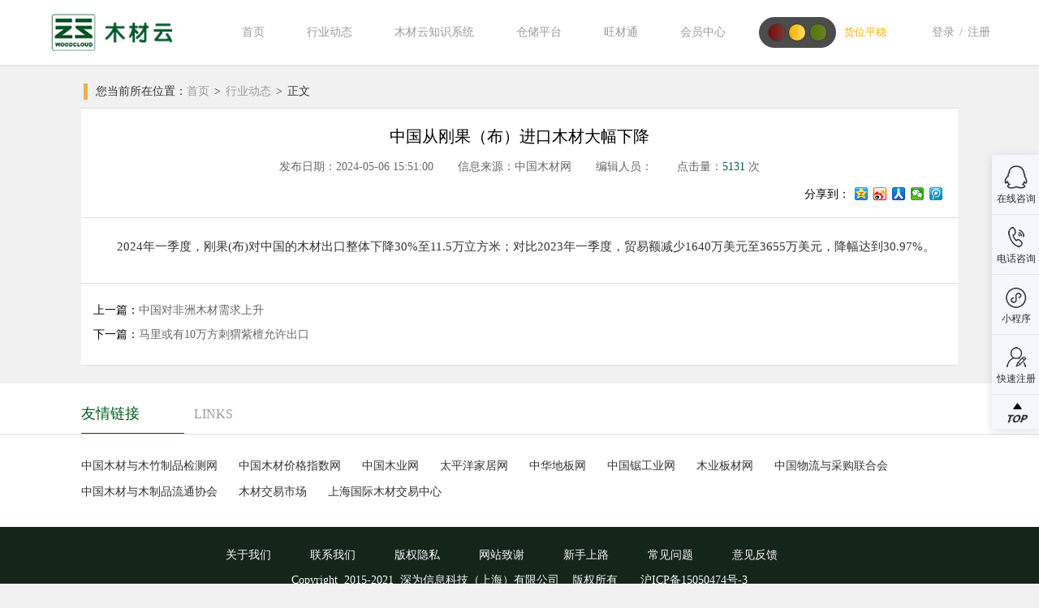

--- FILE ---
content_type: text/html; charset=utf-8
request_url: https://woodcloud.com/News/View/?id=166797
body_size: 18224
content:
<!DOCTYPE html PUBLIC "-//W3C//DTD XHTML 1.0 Transitional//EN""http://www.w3.org/TR/xhtml1/DTD/xhtml1-transitional.dtd">
<html>
<head>
    <meta http-equiv="Content-Type" content="text/html; charset=utf-8">
    <meta name="viewport" content="width=device-width,initial-scale=1.0, minimum-scale=1.0, maximum-scale=1.0, user-scalable=no"/>
    <meta content="木材云" name="description">
    <title>木材云</title>
    <link rel="stylesheet" type="text/css" href="/css/css.css?t=2022012401">
    <link rel="stylesheet" type="text/css" href="/css/swiper-bundle.min.css?t=2021112501">
    <link rel="icon" href="/images/favicon.ico" type="image/x-icon"/>
    <script src="/scripts/jquery-1.10.2.min.js"></script>
    <script src="/scripts/jquery.SuperSlide.2.1.1.js"></script>
    <script src="/scripts/utility.js?t=20211103"></script>
    <script src="/scripts/digitalScroll.js"></script>
    <script src="/scripts/swiper-bundle.min.js"></script>
    <script src="/scripts/echarts-5.2.1.min.js"></script>
    <script src="/scripts/baidu_stats.js"></script>

    
            <meta name="author" content="木材云">
        <meta name="Keywords" content="木材云">
        <script>var ajax = new XmlHttp;</script>
</head>
<body>
<div class="head">
    <div class="headtop">
        <div class="head_logo"><a href="/"><img src="/images/logo_pic.png?t=202111161" alt=""></a></div>
        <div class="head_sub">
            <ul>
                <li><a href="/">首页</a></li>
                <li><a href="/News/Lists/?type=行业动态">行业动态</a></li>
                <li><a href="/News/Lists/?type=木材云知识系统">木材云知识系统</a></li>
                <li><a href="/Wms/Index">仓储平台</a></li>
                <li><a href="/Page/WangCai">旺材通</a></li>
                <li><a href="/Home/Membercenter">会员中心</a></li>
            </ul>
			<div class="box2" title="加入会员，了解货位紧张度！">
				<div class="light red"></div>
				<div class="light yellow"></div>
				<div class="light green"></div>
			</div>
			<div class="h5" id="huowei"></div>
        </div>

        
                        <div class="head_login">
                    <a href="/Home/Login">登录</a>
                    <span>/</span>
                    <a href="/Home/Login">注册</a>
                </div>
        

        <!--<div class="head_login">-->
        <!--<a href="/Home/Login">登录</a>-->
        <!--<span>/</span>-->
        <!--<a href="/Home/Login">注册</a>-->
        <!--</div>-->
    </div>
</div>


<div class="content">
    
<!--div class="newsdie_adver"><a href="" target="_blank" ><img src="https://wwwgallery.woodcloud.com/gallery/advert/f3d58bab754e7e18425d55578a5849d5.jpg"></a></div-->
    
    <div class="newsk3">
        
        <div class="newsdie">
            <div class="newsdie_top"><h1>您当前所在位置：<a href="/">首页</a><span>></span><a href="/News/Lists/?type=行业动态">行业动态</a><span>></span>正文</h1></div>
            <div class="newsdie_tit" style=" padding-bottom:13px;">
            <h1>中国从刚果（布）进口木材大幅下降  </h1>
			<h2><span>发布日期：2024-05-06 15:51:00</span><span>信息来源：中国木材网</span><span>编辑人员：</span><span>点击量：<font>5131</font>次</span></h2>
			<h3>
				<div class="bdsharebuttonbox " data-tag="share_1" id="fen" >
					<a class="bds_qzone" data-cmd="qzone" href="#"></a>
					<a class="bds_tsina" data-cmd="tsina"></a>
					<a class="bds_baidu" data-cmd="baidu"></a>
					<a class="bds_renren" data-cmd="renren"></a>
					<a  class="bds_weixin" data-cmd="weixin"></a>
					<a class="bds_tqq" data-cmd="tqq"></a>
				</div>
				<span>分享到：</span>
            </h3>
		</div>

             <form name="news"  method="post"  action="/News/Buynews">
                    <input type="hidden" name="id" value="166797">
            </form>
            <div class="newsdie_con">
                <p style="text-indent:2em;font-size: 15px;">
                                            
                                                                        			 2024年一季度，刚果(布)对中国的木材出口整体下降30%至11.5万立方米；对比2023年一季度，贸易额减少1640万美元至3655万美元，降幅达到30.97%。<br><p align="right"></p>                                                                            

                </p>
            </div>
              
                                
                                             
           
            <div class="page_sxp">
            <!--<h2><a id="shoucang" style="cursor:pointer"><tpl:if name="shoucang">取消收藏<tpl:else>加入收藏</tpl:if></a></h2>-->
                                <h1>上一篇：<a href="/News/View/?id=166796">中国对非洲木材需求上升</a></h1>
                                                <h1>下一篇：<a href="/News/View/?id=166824">马里或有10万方刺猬紫檀允许出口</a></h1>
                            </div>
            <!--<div class="newsadd" >-->
                <!--<h1>-->
                <!--<tpl:if name="SESSION.member.id" opcode="less" value="1">-->
                <!--<span>欢迎进入木材云，请<a href="/Home/Login/1">登录</a></span>-->
                <!--</tpl:if>-->
                <!--<font>发表评论</font></h1>-->
                <!--<h2><textarea placeholder="请输入评论内容" name="content" id="content"></textarea></h2>-->
                <!--<h3><button id="shuo" style="cursor:pointer">我要说两句</button><span><input name="is_ni" id="is_ni" type="checkbox">匿名发表</span></h3>-->
            <!--</div>-->
            <!--<div class="newsping" id="AjaxNewsView" >-->
                <!--<h1><span>评论列表</span></h1>-->
                 <!--<tpl:if name="list">-->
                <!--<tpl:loop name="list">-->
                <!--<dl>-->
                    <!--<dt><img src="/images/man.jpg"></dt>-->
                    <!--<dd>-->
                        <!--<h2><span></span></h2>-->
                        <!--<h3></h3>-->
                    <!--</dd>-->
                <!--</dl>-->
                <!--</tpl:loop>-->
                <!--<tpl:else>-->
                <!--<p style="margin-top:16px">暂无评论信息</p>-->
                <!--</tpl:if>-->
               <!---->
                <!--<div class="turn_page_box clear">-->
                <!--<div class="turn_page">-->
                    <!--<tpl:navigate url="javascript:LoadList(%d)" total="pages" smart="1" size="7">-->
                    <!--<a class="first" href="javascript:LoadList(1);"><<</a>-->
                    <!--<a class="prev" >上一页</a>-->
                    <!--<ul>-->
                      <!---->
                        <!--<tpl:loop name="list">-->
                        <!--<li><a class=" " href="">资讯详情</a></li>-->
                        <!--</tpl:loop>-->
                        <!---->
                    <!--</ul>-->
                    <!--<a class="next" >下一页</a>-->
                    <!--<a class="last" >>></a>-->
                    <!--</tpl:navigate>-->
                <!--</div>-->
               <!--</div>-->

            <!--</div>-->
            
        </div>
       
        
        <!--div class="newsphq" style=" margin-top:30px;">
            <div class="news_adver">
				<a href="https://news.woodcloud.com/" target="_blank" >
					<img src="https://wwwgallery.woodcloud.com/gallery/advert/72797441f6faf102ae5d291b91315a30.jpg">
				</a>
			</div>
            
            <div class="newspai">
                <h1><span>点击量排行</span></h1>
                <ul>
                    <tpl:loop name="paihanglist">
                    <li><a href="/News/View/?id="><span></span>资讯详情</a></li>
                    </tpl:loop>
                </ul>
            </div>
        </div-->
    
    </div>
    
 

</div>

<script>
var count=0;
var shoucang=0;
var form = document.forms['news'];
var shoucang=0;
var title="中国从刚果（布）进口木材大幅下降",intro="";

var fengurl="http://zxtest.svell.cn/News/View/?id="+"166797";
var image="";
if(image==''){
    image="";
}
window._bd_share_config = {        
         common: {
                bdText: title,
                bdDesc: intro,
                bdUrl: fengurl,
                bdPic: image
             },
         share: [{
            "bdSize": 16
            }],
           slide: [{
           bdImg: 0,
           bdPos: "right",
           bdTop: -300
        }],
            image: [{
            viewType: 'list',
            viewPos: 'top',
            viewColor: 'black',
             viewSize: '16',
             viewList: ['qzone', 'tsina', 'huaban', 'tqq', 'renren']
            }],
            selectShare: [{
               "bdselectMiniList": ['qzone', 'tqq', 'kaixin001', 'bdxc', 'tqf']
                }]
            }
        with(document) 0[(getElementsByTagName('head')[0] || body).appendChild(createElement('script')).src = 'https://www.woodcloud.com/static/api/js/share.js?cdnversion=' + ~(-new Date() / 36e5)];

$('.newsbuy').click(function(){
form.submit();
});
function LoadList(page){
    var id="166797"; 
    var keyword=$('#keyword').val();
    var url="/News/View/?id="+id;
    ajax.doPost(function(succ, info){
             $("#AjaxNewsView").html(info);      
            }, url, 'page='+page);
    }
$('#shuo').click(function(){
     var zid="166797";
     var content=$('#content').val();
     if ($('#is_ni').is(':checked')) {
         var is_ni=1;
     }else{
         var is_ni =0;
    }
   if(!content){
      return ShowAlert("填写评论!") ;
     }
    if(count==0){
    count=count+1;
     var url="/News/SavePinglun";
        ajax.doPost(function(succ, info){
        if(succ){
            ShowAlert("保存成功!") ;
           
            LoadList(1);
         }else {
         ShowAlert(info, 'error');
         }
           count=0; 
         }, url, 'zid='+zid+'&content='+content+'&is_ni='+is_ni);
         }
            
    })
  $('#shoucang').click(function(){
     var zid="166797";
      if(shoucang==0){
     shoucang=shoucang+1;
     var url="/News/Saveshoucang";
        ajax.doPost(function(succ, data){
        if(typeof data == "string") data = eval('('+data+')');
        if(data.ret==200){
            ShowAlert("收藏成功!") ;
            $('#shoucang').html('取消收藏');
         }
        if(data.ret==100){
            ShowAlert("取消收藏成功!") ; 
            $('#shoucang').html('加入收藏'); 
         }if(data.ret==-9){
            ShowAlert("请先登录!") ; 
         }
           shoucang=0;   
         }, url, 'zid='+zid);
         }
            
    })
</script>


<div class="friend_link">
    <div class="wcedx">
        <div class="category">
            <h1>友情链接</h1>
            <h2>LINKS</h2>
        </div>
    </div>
        <div class="friend_link_list">
                    <a href="http://www.cwpt.com.cn/" target="_blank">中国木材与木竹制品检测网</a>
                    <a href="http://www.yuzhuprice.com/" target="_blank"> 中国木材价格指数网</a>
                    <a href="http://www.wood365.cn/" target="_blank">中国木业网</a>
                    <a href="http://www.pchouse.com.cn/" target="_blank">太平洋家居网</a>
                    <a href="http://www.chinafloor.cn/" target="_blank">中华地板网</a>
                    <a href="http://www.51saw.com/" target="_blank"> 中国锯工业网</a>
                    <a href="http://www.chinawood365.com/" target="_blank">木业板材网</a>
                    <a href="http://www.chinawuliu.com.cn/" target="_blank">中国物流与采购联合会</a>
                    <a href="http://www.cnwood.org/" target="_blank">中国木材与木制品流通协会</a>
                    <a href="http://www.citex.org.cn/" target="_blank">木材交易市场</a>
                    <a href="http://www.wood-ex.com/index.html" target="_blank"> 上海国际木材交易中心</a>
            </div>
</div>
<div class="foot_bar">
    <div class="ft_li">
        <!--<a href="/Page/View/9" target="_blank">网站地图</a>-->
        <a href="/Page/View/10" target="_blank">关于我们</a>
        <a href="/Page/View/11" target="_blank">联系我们</a>
        <a href="/Page/View/12" target="_blank">版权隐私</a>
        <a href="/Page/View/31" target="_blank">网站致谢</a>
        <a href="/Page/View/6" target="_blank">新手上路</a>
        <a href="/Page/View/7" target="_blank">常见问题</a>
        <a href="/Page/View/8" target="_blank">意见反馈</a>
    </div>
    <div class="ba_info">
        <p>Copyright&nbsp;&nbsp;2015-2021&nbsp;&nbsp;深为信息科技（上海）有限公司&nbsp;&nbsp&nbsp;&nbsp;版权所有&nbsp;&nbsp;&nbsp;&nbsp;&nbsp;&nbsp;<a
                href="http://beian.miit.gov.cn" target="_blank"> 沪ICP备15050474号-3</a></p>
    </div>
</div>
<div class="fixabout">
    <div class="fixabout_kk">

        <div class="fixkef">
            <dl>
                <dd>
                    <a>
                        <h1 class="h1_1"></h1>
                        <h2>在线咨询</h2>
                    </a>
                    <h3><span></span><img src="/images/qywx.jpg" style="width:200px;"></h3>
                </dd>
                <dd>
                    <a href="">
                        <h1 class="h1_2"></h1>
                        <h2>电话咨询</h2>
                    </a>
                    <h3><span></span>400-670-6870</h3>
                </dd>
                <dd>
                    <a>
                        <h1 class="h1_3"></h1>
                        <h2>小程序</h2>
                    </a>
                    <h3><span></span><img src="/images/minprogram_1.jpg" style="width:200px;"></h3>
                </dd>
                <dd>
                    <a href="/Home/Reg">
                        <h1 class="h1_4"></h1>
                        <h2>快速注册</h2>
                    </a>
                </dd>
            </dl>
            <p><a href="#"><img src="/images/kefu_pic_tb_5.png"></a></p>
        </div>

    </div>
</div>

<table id="dialog" cellspacing="0" cellpadding="0" style="display:none;">
  <tr>
	<td class="head"><img src="/common/closer.png" style="display:none"><img src="/common/close.png" width="24" height="24" onclick="closeDialog()" onmouseover="this.src='/common/closer.png';" onmouseout="this.src='/common/close.png'" style="margin-top:6px; margin-right:10px;"><b id="dlg_title">退出登录</b></td>
  </tr>
  <tr>
	<td class="body" height="96">
	<table width="100%" cellspacing="15">
	  <tr>
		<td valign="top"><img id="dlg_icon" src="/common/info.gif"></td>
		<td width="340" style="line-height:1.5;max-height: 96px;overflow-y: auto;" id="dlg_info"></td>
	  </tr>
	</table>
	</td>
  </tr>
  <tr>
	<td class="foot"><button id="dlg_ok" type="submit" accesskey="o">确定(<u>O</u>)</button><button id="dlg_no" type="button" accesskey="n">否(<u>N</u>)</button><button id="dlg_close" type="button" accesskey="c">取消(<u>C</u>)</button></td>
  </tr>
</table>

<div class="tankuang" style="display:none">
    <div class="weihukk">
        <div class="weihu">

            <div class="weicon">
                <a id="closetankuang"></a>
                <img src="/images/jlwsyj.org.cn_is_update.png">
            </div>

        </div>
    </div>
</div>
<script>
    var _hmt = _hmt || [];
    (function () {
        var hm = document.createElement("script");
        hm.src = "https://hm.baidu.com/hm.js?d8fce73016acd095b7272a45c69a6029";
        var s = document.getElementsByTagName("script")[0];
        s.parentNode.insertBefore(hm, s);
        Honglv();
        /*红绿灯*/

    })();

    jQuery(".banner").slide({
        titCell: ".hd ul",
        mainCell: ".bd",
        effect: "leftLoop",
        autoPlay: false,
        autoPage: "false",
        trigger: "click"
    });
    $("#closetankuang").on("click", function () {

        $('.tankuang').hide();

    });
    $('.out').click(function () {
        ShowAlert('确定要退出？', 0, function () {
            location.href = "/Home/Logout";
        }, '', 1);
    })

    function Honglv() {
        ajax_get('api/Chart/Honglv', {}, function (data) {
            console.log(data);
            if (data.front < 50) {
                $('.green').addClass('light1');
                $('#huowei').addClass('green');
                $('#huowei').html('货位充足')
            }
            if (data.front >= 50 && data.front < 75) {
                $('.yellow').addClass('light1');
                $('#huowei').addClass('yellow');
                $('#huowei').html('货位平稳')
            }
            if (data.front >= 75) {
                $('.red').addClass('light1');
                $('#huowei').addClass('red');
                $('#huowei').html('货位紧张')
            }
        });
    }
    function ajax_get(url,para,callback) {
        url = 'https://bigdata.woodcloud.com/' + url;
        $.ajax({
            type: 'get',
            url: url,
            data: {},
            dataType: 'json',
            async: true,
            crossDomain: true,
            success: function(res) {
                if (res.data) {
                    callback(res.data);
                }
            }
        });
    }
</script>
<script type="text/javascript">
    //网页缩放函数
    function suofang() {
        var num = 750;//css中固定的网页宽度
        var oWidth = window.screen.width;//获取当前手机屏幕宽度
        rate = oWidth / num;//缩放比例 = 当前手机屏幕宽度/css中固定的网页宽度
        if (oWidth < 1920) {
            document.getElementsByTagName('meta')[name="viewport"].content="width=device-width,height=device-height,initial-scale=1.0,maximum-scale=1.0,user-scalable=no,width=device-width,height=device-height,initial-scale="+
                rate+",maximum-scale=2.0,user-scalable=no";//修改meta的属性
        }
    };
   // suofang();
</script>
</body>
</html>








--- FILE ---
content_type: text/html; charset=utf-8
request_url: https://bigdata.woodcloud.com/api/Chart/Honglv
body_size: 1487
content:
{"code":1,"msg":"请求成功","data":{"axisX":["2026-01-05","2026-01-06","2026-01-07","2026-01-08","2026-01-09","2026-01-10","2026-01-11","2026-01-12","2026-01-13","2026-01-14","2026-01-15","2026-01-16","2026-01-17","2026-01-18","2026-01-19"],"axisY":[{"volume":"482320.1889","in_volume":"8392.1564","out_volume":"13454.9069"},{"volume":"484924.2727","in_volume":"12384.5879","out_volume":"9178.4042"},{"volume":"482834.6538","in_volume":"14020.5388","out_volume":"14097.7717"},{"volume":"478764.7230","in_volume":"6716.1897","out_volume":"10459.8517"},{"volume":"476308.6337","in_volume":"5120.2045","out_volume":"7299.5678"},{"volume":"476516.7280","in_volume":"11251.8722","out_volume":"10955.0671"},{"volume":"478833.8034","in_volume":"9242.4916","out_volume":"6810.8098"},{"volume":"478946.0889","in_volume":"7645.9223","out_volume":"7380.3853"},{"volume":"478954.5980","in_volume":"11239.0492","out_volume":"10717.8040"},{"volume":"479012.0150","in_volume":"9074.9115","out_volume":"8833.3253"},{"volume":"480085.4427","in_volume":"11760.7862","out_volume":"10032.7281"},{"volume":"476730.2269","in_volume":"5377.5203","out_volume":"8618.5314"},{"volume":"476017.6678","in_volume":"5949.0233","out_volume":"6557.6914"},{"volume":"476863.3917","in_volume":"7472.6720","out_volume":"6405.9274"},{"volume":"481185.9554","in_volume":"7700.2958","out_volume":"3066.4655"}],"front":56,"max":"656289.4462"}}

--- FILE ---
content_type: text/css
request_url: https://woodcloud.com/css/css.css?t=2022012401
body_size: 169792
content:
body{ background-color:#F1F1F1;}
body,p,h1,h2,h3,h4,h5,h6,dl,dd{margin:0;font-family:微软雅黑; padding:0px; font-weight:normal; font-size:14px;}
h1{ font-weight: normal;}
ol,ul{list-style:none;margin:0;padding:0}
a{text-decoration:none;}
a:focus{outline:none;}
img{border:none;}
li{list-style:none}
input,button{border:0;padding:0;margin:0;background-color:transparent;}
/*css reset*/
.fl{float:left}
.fr{float:right}
.clear{zoom:1;}
.clear:after{content:"";display:block;clear:both;}
.group{width:1200px;margin:0 auto;}
.group2{ width: auto; max-width: 1200px;}
.table{display:table; width:100%; height:100%;}
.table_cl{display: table-cell; vertical-align: middle; height:100%;}
.hidden{display:none;}

/*头部*/
.head{ background-color:#fff; border-bottom: 1px solid #dedede;}
.headtop{ max-width:1200px; height: 80px; margin:0px auto; display: flex; align-items: center; position: relative;}
.head_logo{ height:60px;}
.head_logo img{ display: block; height: 60px;}
.head_sub{ padding-left:5%; font-size:14px; display: flex; align-items: center;}
.head_sub ul{overflow:hidden; display: flex; align-items: center;}
.head_sub ul li{ font-size:15px; padding:0px 26px;}
.head_sub ul li a{color:#999; font-size: 14px;}
.head_sub ul li a:hover{ color:#01561F; text-decoration: underline;}


.head_sub dl{overflow:hidden;padding-top:18px;font-size:13px;}
.head_sub dl dt{float:left;color:#fff;}
.head_sub dl dd{float:left;padding-right:15px;padding-bottom:1px;}
.head_sub dl dd a{color:#fff;}
.head_sub dl dd a:hover{text-decoration:underline;}

.head_login{ position: absolute; right: 0px; top: 0px; bottom: 0px; display: flex; align-items: center;}
.head_login a{ color: #999999; font-size: 14px;}
.head_login a:hover{color: #01561F;}
.head_login span{ margin-left: 6px; margin-right: 6px; font-size: 14px; color: #999;}

.head_merd{ position: absolute; right: 0px; top: 0px; bottom: 0px; display: flex; align-items: center;}
.head_merd a{ color: #999999; font-size: 14px; display: flex; align-items: center; min-width: 0;}
.head_merd a:hover{color: #01561F; text-decoration: underline;}
.head_merd a h1{ padding:0px; margin:0px; font-weight: initial; width: 40px; height: 40px; border-radius: 80px; overflow: hidden;
 margin-right: 10px;}
.head_merd a h1 img{ display: block; width: 100%; height: 100%; border-radius: 100%;}
.head_merd a h2{ max-width: 100px; overflow: hidden; text-overflow: ellipsis; white-space: nowrap;}
.head_merd a.out{ background-color:#0077D5; cursor: pointer; color: #FFFFFF; line-height: 28px; width: 56px; margin-left:15px; text-align: center; display: block; border-radius: 50px;}
.head_merd a.out:hover{ text-decoration: none; opacity: 0.8;}



/*banner图*/
.banner{position:relative;overflow:hidden; background-color:#f1f1f1; height:calc(100vh - 80px);}
.banner .bd2{height: 100%}
.banner .bd2 .li{position:relative;height:100%;width:100%;}
.banner .bd2 .li a.bg{display:block;height:100%;background-image:url(../images/banner_pic1.jpg);background-repeat:no-repeat;background-position:center;background-size:cover;}
.banner .hd{z-index:10;position:absolute;width:100%;bottom:42px;overflow:hidden;text-align:center;}
.banner .hd li{display:inline-block;margin:0 5px;width:50px;height:6px;background-color:#AA3942;*zoom:1;*display:inline;text-indent:9999em;overflow:hidden;cursor:pointer;}
.banner .hd li.on{background-color:#000;}

.banr_info{position:absolute;top:0;left:0;right:0;bottom:0;}
.baner_con{padding:35px 160px 60px 40px;margin-right:100px;background-image:url(../images/black_bg.png);}
.baner_con a{color:#fff;}
.baner_con h3{font-size:36px;color:#fff;}
.baner_con p{padding-top:20px;font-size:18px;line-height:28px;}
.baner_con a.cha{display:block;margin-top:43px;height:48px;width:188px;border:2px solid #fff;text-align:center;line-height:48px;}
.banner_text{position: relative; bottom: 110px;}
.banner_text h1{font-weight: bold; color: #ffffff; font-size: 48px; text-align: center; line-height: 48px; text-shadow: 0px 1px 3px #333;}
.banner_text h2{margin-top: 18px; color: #ffffff; font-size: 20px; line-height: 42px; text-align: center; font-style: italic; display: flex;
 align-items: center; justify-content: center; text-shadow: 0px 1px 3px #333;}
.baner_search{background-color:rgba(255,255,255,0.9); height: 50px; line-height: 50px; margin: 0 180px; display: flex; align-items: center; border:1px solid #A89765;}
.baner_search input.item1{padding:0 18px;
 /*border-right: 1px solid #dedede;*/
 float: left;
 font-size: 15px; height: 100%;outline:none; color: #333333; box-sizing: border-box; width: 100%;
 /*width: calc(40% - 50px);*/
}
.baner_search input.item2{padding:0 18px;
 /*border-right: 1px solid #dedede;*/
 float: left;font-size: 15px; height: 100%;outline:none; color: #333333; box-sizing: border-box; width: 100%;
 /*width: calc(30%);*/
}
.baner_search input.item3{
 padding:0 18px;float: left;font-size: 15px; height: 100%;outline:none; color: #333333; box-sizing: border-box; width: 100%;
 /*width: calc(30%);*/
}
.baner_search a{ cursor: pointer; display: block; width:16px; height: 16px; margin-top: 19px; display: none; margin-right: 12px;}
.baner_search a img{ display: block; width: 100%;}

.baner_search .img{flex-shrink: 0; cursor: pointer; float:left;width: 110px;height: 50px;}
.baner_search .img .a1{ background-color:rgba(0,119,213,0.8); display: flex; align-items: center; justify-content: center; width: 55px;}
.baner_search .img .a1 img{ display: block; width: 44%;}
.baner_search .img .a1 img:hover{ opacity: 0.8;}
.baner_search .img .a2{ background-color:rgba(0,119,213,0.8); color: #fff; font-size: 14px; width: 56px; line-height: 50px; text-align: center; 
padding-left:0px; position: relative;}
.baner_search .img .a2::after{ display: block; width: 1px; background-color: #f1f1f1; position: absolute; left: 0px; top: 12px; bottom: 12px; content: "";}
.baner_search .img .a2 img{ display: block; width: 36%;}
.baner_search .img .a2:hover{ text-decoration: underline;}
.search_apply{color: #FFF; font-size: 16px; background-color: rgba(255,255,255,0.5); line-height: 42px; padding: 0px 20px; font-style:initial; border-radius: 3px; margin-left:50px;}
.search_apply:hover{color:#333; text-decoration: underline; background-color: rgba(255,255,255,1);}
.banner_data{position: absolute; left: 0; right: 0; bottom: 106px;}
.banner_data ul{ margin: 0 auto; display: flex; align-items: center; justify-content: space-between; max-width: 1200px}
.banner_data ul li{width: 13%; height: 113px; background: rgba(255,255,255,0.1); display: flex; align-items: center; justify-content: center;
 flex-direction: column; text-shadow: 0px 1px 3px #333;}
.banner_data ul li h1{font-size: 22px; color: #ffffff; font-weight: bold; line-height: 36px;}
.banner_data ul li .animateNum{display: table; overflow: hidden}
.banner_data ul li .animateNum i{float: left;width: 17px;height: 40px;display: inline-block;background: url(../images/data_number.png) no-repeat; background-position: 0 0;}
.banner_data ul li .animateNum.num_bg2 i{background: url(../images/data_number2.png) no-repeat;}
.banner_data ul li .animateNum.num_bg3 i{background: url(../images/data_number3.png) no-repeat;}
.banner_data ul li h2{font-size: 15px; color: #ffffff; font-weight: bold; line-height: 22px;}
.sey-list{ height: 300px; width: 200px; overflow-y: auto;}




.home_chart{background-color: #ffffff; padding: 60px 0px 80px 0px;}
.wcedx{padding: 0 18px; border-bottom: 1px solid #dedede; box-sizing: border-box}
.wcedx .category{max-width: 1200px; margin: 0 auto;}
.wcedx .category h1{height: 37px; position: relative; display: inline-block; width: 127px; font-size: 18px; color: #01561F; line-height: 24px;}
.wcedx .category h1::after{position: absolute; bottom: 0; left: 0; width: 127px; height: 1px; background-color: #01561F; content: '';}
.wcedx .category h2{display: inline-block; margin-left: 8px; font-size: 16px; color: #999}

.carucl{padding-top: 62px; box-sizing: border-box}
.chart_ul{ max-width: 1200px; margin: 0 auto; display: flex; align-items: center; justify-content: space-between; flex-wrap: wrap}
.chart_ul li{width: calc(33.33% - 8px); height: 377px; border: 1px solid #dedede; padding: 8px; box-sizing: border-box;}
.chart_ul li.ch1{width: calc(29% - 8px);}
.chart_ul li.ch2{width: calc(42% - 8px);}
.chart_ul li.ch3{width: calc(29% - 8px);}
.chart_ul li .chart_name{display: flex; align-items: center; justify-content: space-between;}
.chart_ul li .chart_name h1{font-weight: bold; font-size: 18px; color: #333333;}
.chart_ul li .chart_name h2{display: flex; align-items: center; border: 1px solid #dedede;}
.chart_ul li .chart_name h2 a{ font-size: 13px; color: #666666; line-height: 20px; width: 50px; height: 20px; text-align: center; border-right: 1px solid #dedfdf;}
.chart_ul li .chart_name h2 a:last-child{border-right: none;}
.chart_ul li .chart_name h2 a.cure{background-color: #EEF2FF; color: #2C51CC;}
.chart_ul li .chart_area{ width: 100%; height: 335px;}

.home_adverts{width: 100%; background-color: #ffffff; height: 265px;position: relative; overflow: hidden;}
.swiper-button-next.img.left{position: absolute; right: 80px; top: 130px; color: #ffffff;--swiper-navigation-size:25px;}
.swiper-button-prev.img.right{position: absolute; left: 80px; top: 130px; color: #ffffff;--swiper-navigation-size:25px;}
.home_adverts a{display: block; width: 100%; height: 265px; background-position: center; background-size: 265px; background-repeat: no-repeat;}
.home_adverts a img{width: 100%; height: 100%; display: block; object-fit: cover}
.home_news{background-color: #ffffff; padding:60px 0px 35px 0px;}
.sfxxd .news{position: relative; max-width: 1200px; margin: 0 auto; padding-top: 50px; display: flex; align-items:flex-start;}
.sfxxd .news .hot{ width: 60%; }
.sfxxd .news .hot li{margin-bottom: 24px;}
.sfxxd .news .hot li:last-child{margin-bottom: 0px;}
.sfxxd .news .hot li .a{ display: flex; align-items: center;}
.sfxxd .news .hot .img{width: 196px; height: 130px; overflow: hidden; cursor: pointer;}
.sfxxd .news .hot .img img{width: 100%; height: 100%; display: block; object-fit: cover; transition: 1s;}
.sfxxd .news .hot .img img:hover{ transform:scale(1.1);}
.sfxxd .news .hot .area{flex: 1; min-width: 0; margin-left: 24px;}
.sfxxd .news .hot .area h1{font-size: 15px; color: #666; font-weight: bold; line-height: 22px;}
.sfxxd .news .hot .area h2{margin-top:10px; font-size: 14px; color: #999; line-height: 22px;}
.sfxxd .news .hot .area h3{white-space: normal; height:66px; margin-top:6px; display: -webkit-box; -webkit-box-orient: vertical; -webkit-line-clamp: 3;
 overflow: hidden; word-wrap: break-word; font-size: 14px; color: #666; line-height: 22px;}
.sfxxd .news .history{box-sizing: border-box; flex: auto; width: 42%; padding-left: 50px;}
.sfxxd .news .history li a{text-decoration: none; font-size: 14px; color: #666; line-height: 30px; overflow:hidden; text-overflow: ellipsis;white-space: nowrap;}
.sfxxd .news .history li a:hover{text-decoration:underline; color: #333;}
.sfxxd .news .history li a span{ float: right; margin-left:36px; color: #999;}
.news_more{cursor: pointer; position: absolute; right: 0; bottom: -10px; padding-right: 28px; font-size: 15px; color: #666; background-image: url("/images/zy_more.png");
 background-size: 20px; background-repeat: no-repeat; background-position: right center;}
.news_more:hover{ text-decoration: underline; color: #333;}
.friend_link{ background-color: #ffffff; padding-top:25px;}
.friend_link_list{margin: 0 auto; max-width: 1200px; overflow: hidden;padding-top: 20px;padding-bottom: 10px;}
.friend_link_list a{float: left;margin-right: 26px;margin-bottom: 14px;font-size: 14px;color: #333;}
.friend_link_list a:hover{text-decoration:underline;}
/*导航*/
.gray_bg{background-color:#FFF;}
.nav_list{margin-left:-37px;padding:42px 0;overflow:hidden;}
.nav_list a{display:block;float:left;margin-left:37px;width:272px;height:208px;text-align:center;}
.nav_list a img{margin-top:24px;}
.nav_list a p{padding-top:19px;font-size:20px;color:#fff;}
.nav_list a.nav_bg1{background-color:#00A1C3;}
.nav_list a.nav_bg2{background-color:#FF7700;}
.nav_list a.nav_bg3{background-color:#C57808;}
.nav_list a.nav_bg4{background-color:#D9544F;}

.bei_hui{ background-color:#F1F1F1;}
.bei_bai{ background-color:#FFF;}

/*首页内容*/
/*政策*/
.home_pdtb{padding:38px 0;}
.home_policy{border-top:3px solid #01561F;border-bottom:1px solid #CCCCCC;overflow:hidden;border-right:1px solid #ccc;}
.home_policy_line{border-top-color:#007BDA}
.home_policy h2{float:left;width:200px;height:400px;overflow:hidden;background-image:url(../images/list_pic1.jpg);background-repeat:no-repeat;background-position:center;}
.home_policy_line h2{background-image:url(../images/list_pic2.jpg);}
.home_policy h2 a.btn{display:block;margin-left:20px;margin-top:38px;width:152px;height:46px;border:2px solid #fff;font-size:18px;color:#fff;line-height:46px;text-align:center;}
.home_policy h2 a.more{display:block;margin-left:20px;margin-top:16px;padding-left:42px;height:18px;background-image:url(../images/icon_more.png);background-position:6px center;background-repeat:no-repeat;line-height:18px;font-size:14px;color:#fff;}

.homep_con{padding-right:34px;float:left;width:965px;}
.homep_con ul{float:left;width:50%;padding-top:26px;}
.homep_con ul li{overflow:hidden;padding-left:35px;padding-bottom:10px;font-size:14px; height:20px; line-height:20px;}
.homep_con ul li i{float:left;margin-right:6px;margin-top:5px;width:4px;height:4px;background-color:#F8951E;border-radius:50%;}
.homep_con ul li a{float:left;width:378px;color:#333333;white-space: nowrap; text-overflow:ellipsis; overflow:hidden;}
.homep_con ul li a:hover{text-decoration:underline;}
.homep_con ul li span{float:right;color:#333333;}

/*动态*/
.home_track{float:left;width:584px;border:1px solid #ccc;border-top:3px solid #00A1C3;background-color:#fff;}
.home_track_line{float:right;border-top-color:#F8951E}
.home_track_line h2{color:#F8951E}
.home_track h2{height:46px;padding-left:15px;padding-right:20px;border-bottom:1px solid #ccc;font-size:18px;color:#00A1C3;line-height:46px;}
.home_track h2 a{float:right;font-size:13px;color:#666666;}
.home_track h2 a:hover{text-decoration:underline;}
.home_track h3{margin:22px auto 0;width:544px;height:170px;overflow:hidden;cursor:pointer;}
.home_track h3 img{max-width:544px;max-height:170px;}
.home_track ul{padding:28px 30px 14px 26px}
.home_track ul li{padding-bottom:16px;font-size:14px;overflow:hidden;}
.home_track ul li i{float:left;margin-right:6px;margin-top:5px;width:4px;height:4px;background-color:#F8951E;border-radius:50%;}
.home_track ul li a{float:left;width:468px;color:#333333;white-space: nowrap; text-overflow:ellipsis; overflow:hidden;}
.home_track ul li a:hover{text-decoration:underline;}
.home_track ul li span{float:right;color:#333333;}


/* 资讯主页 */
.headyi{ background-color:#016241; height:44px; position:relative; z-index:999;}
.headcai{ background-color:#FF7700;}
.headyi_kk{ height:44px; width:1200px; margin:0px auto; line-height:44px; color:#FFF;}
.headyi_kk h2{ float:right; padding-left:25px; padding-right:26px;  border-left: 1px solid #999;}
.headyi_kk h3{ float:right; padding-right:4px;}
.headyi_kk h3 a{ float:right; display:block; height:44px; text-align:center; color:#FFF; margin-right:14px;}
.headyi_kk h3 a:hover{ text-decoration:underline;}
.headyi_kk h3 a.headyi_ab{ height:44px; padding-bottom:3px; background-color:#B81D23; text-decoration:none;}
.headyi_kk h1{ float:left; padding-right:8px;}
.headyi_kk h1 a{ color:#FFF; padding-left:12px; border-left:0px solid #999; padding-right:12px;}
.headyi_kk h1 a:hover{ text-decoration:underline;}
.headyi_kk p{ float:left; border-left: 1px solid #999;}
.headyi_kk p span{}
.headyi_kk p a{ padding-right:12px; color:#FFF; cursor:pointer;}
.headyi_kk p a:hover{ text-decoration:underline;}

.headcai{ background-color:#FF7700;}
.headcai .headyi_kk p{ border-left: 1px solid #CCC;}
.headcai .headyi_kk h2{ border-left: 1px solid #CCC;}

.headrong{ background-color:#D9544F;}
.headrong .headyi_kk p{ border-left: 1px solid #CCC;}
.headrong .headyi_kk h2{ border-left: 1px solid #CCC;}

.headjiaoyi{ background-color:#C57808;}
.headjiaoyi .headyi_kk p{ border-left: 1px solid #DEDEDE;}
.headjiaoyi .headyi_kk h2{ border-left: 1px solid #DEDEDE;}

.headwul{ background-color:#08A1EF;}
.headwul .headyi_kk p{ border-left: 1px solid #ccc;}
.headwul .headyi_kk h2{ border-left: 1px solid #ccc;}

.logser{ height:100px; padding-top:24px; padding-bottom:24px; background-color:#FFF;}
.logser_kk{ width:1200px; margin:0px auto;}
.logser h1{ height:100px; padding-left:6px; padding-right:30px; border-right:1px solid #DEDEDE; float:left;}
.logser h2{ line-height:50px; width:50px; margin-left:20px; font-size:18px; color:#333; float:left; margin-top:25px; border-radius:50px; border:1px solid #016241; text-align:center;}
.app_ma{ float:right; padding-left:60px;}
.app_ma img{ height:100px;}
.sersou{ width:400px; height:42px; padding-top:25px; float:right; overflow:hidden;}
.sersou input{ width:318px;border:1px solid #DEDEDE; border-right:0px; height:40px; line-height:40px; text-indent:12px; font-size:14px; color:#333; float:left;}
.sersou button{ height:42px; line-height:42px; width:80px; text-align:center; background-color:#DEDEDE; color:#333; float:left; border:1px solid #DEDEDE; border-left:0px; cursor:pointer;}

.navcai{ height:48px; background-color:#016241;}
.navcai_kk{ width:1200px; margin:0px auto;}
.navcai_kk ul{ overflow:hidden;}
.navcai_kk ul li{ height:48px; float:left; padding-right:12px;}
.navcai_kk ul li a{ display: block; height: 28px; line-height: 28px; color: #FFF; padding-left: 20px; padding-right: 20px; margin-top: 10px;}
.navcai_kk ul li.navcai_li a{ background-color:#FFF; color:#000; border-radius:5px; font-weight:bold;}
.navcai_kk ul li a:hover{ background-color:#FFF; color:#000; border-radius:5px;}

.content{ max-width:1200px; margin:0px auto;}

.newsk1{ overflow:hidden; padding-top:22px;}
.newsadv{ width:350px; height:258px; position:relative; float:left;}
.newsadv ul{ overflow:hidden; height:258px;}
.newsadv ul li{ float:left; width:350px; height:258px; position:relative;}
.newsadv ul li img{ width:350px; height:258px;}
.newsadv ul li p{ height:34px; line-height:34px; padding-left:12px; color:#FFF; background-image:url(../images/news_pic_line_1.png); background-repeat:repeat; position:absolute; left:0px; right:0px; bottom:0px;}
.newsadv h1{ width:28px; height:84px; position:absolute; left:0px; top:82px; z-index:2;}
.newsadv h1 a{ display:block; height:84px; width:28px; background-image:url(../images/news_pic_lr_1.png); background-repeat:no-repeat; background-position:0px 0px;}
.newsadv h2{ width:28px; height:84px; position:absolute; right:0px; top:82px; z-index:2;}
.newsadv h2 a{ display:block; height:84px; width:28px; background-image:url(../images/news_pic_lr_1.png); background-repeat:no-repeat; background-position:-28px 0px;}

.newsre{ width:480px; float:left; margin-left:15px; background-color:#FFF; border:1px solid #DEDEDE;}
.newsre h1{ height:36px; line-height:36px; color:#333; font-size:16px; border-bottom:1px solid #DEDEDE; padding-left:12px; padding-right:8px; padding-top:3px;}
.newsre h1 a{ float:right; font-size:12px; color:#666; margin-right:6px;}
.newsre h1 a:hover{ text-decoration:underline; color:#666;}
.newsre dl{ padding-left:12px; padding-right:12px;}
.newsre dl dt{ height:34px; line-height:34px; font-size:18px; color:#338167; padding-top:6px;}
.newsre dl dd{ line-height:20px; color:#666; font-size:13px; height:60px; overflow:hidden;}
.newsre dl dd a{ color:#F00; margin-left:4px;}
.newsre dl dd a:hover{ text-decoration:underline;}
.newsre ul{ overflow:hidden; padding-top:6px; padding-left:10px; padding-right:10px;}
.newsre ul li{ width:210px; float:left; padding-left:18px; height:28px; line-height:28px; background-image:url(../images/news_pic_dd_1.png); background-repeat:no-repeat; background-position:5px center;}
.newsre ul li a{ color:#333;}
.newsre ul li a:hover{ text-decoration:underline;}

.newszx{ width:336px; border:1px solid #DEDEDE; height:256px; margin-left:15px; float:left; background-color:#FFF;}
.newszx h1{ height:36px; line-height:36px; color:#333; font-size:16px; border-bottom:1px solid #DEDEDE; padding-right:10px; padding-top:3px;}
.newszx h1 span{ border-bottom:2px solid #016241; display:block; float:left; height:32px; line-height:32px; padding-top:2px; padding-left:10px; padding-right:10px;}
.newszx h1 a{ float:right; font-size:12px; color:#666; margin-right:6px;}
.newszx h1 a:hover{ text-decoration:underline; color:#666;}
.newszx ul{ overflow:hidden; padding-top:10px; padding-left:10px; padding-right:10px;}
.newszx ul li{ height:28px; line-height:28px; padding-left:3px; padding-right:3px;}
.newszx ul li a{ color:#333;}
.newszx ul li a span{ color:#999; float:right;}
.newszx ul li a:hover{ text-decoration:underline;}


.newsk2{ overflow:hidden; padding-top:22px;}
.newscy{ width:574px; border:1px solid #DEDEDE; padding-left:8px; padding-right:8px; float:left; background-color:#FFF;}
.newscy h1{ height:36px; line-height:36px; color:#333; font-size:16px; border-bottom:1px solid #DEDEDE; padding-top:3px;}
.newscy h1 span{ border-bottom:2px solid #016241; display:block; float:left; height:32px; line-height:32px; padding-top:2px;}
.newscy h1 a{ float:right; font-size:12px; color:#666; margin-right:6px;}
.newscy h1 a:hover{ text-decoration:underline; color:#666;}
.newscy dl{ height:130px; padding-top:22px; padding-left:10px; padding-right:10px; position:relative; padding-left:205px;}
.newscy dl dt{ position:absolute; top:22px; left:10px; width:180px; height:130px;}
.newscy dl dd{}
.newscy dl dd h2{ line-height:24px; font-size:17px; color:#333;}
.newscy dl dd p{ line-height:20px; font-size:13px; color:#666; margin-top:8px; height:60px; overflow:hidden;}
.newscy dl dd h3{ line-height:22px; color:#999; margin-top:8px;}
.newscy ul{ padding-top:16px; padding-left:8px; padding-right:8px; padding-bottom:16px;}
.newscy ul.yue_ul{ height:442px;}
.newscy ul li{ height:31px; line-height:31px; padding-left:18px; background-image:url(../images/news_pic_dd_1.png); background-repeat:no-repeat; background-position:5px center;}
.newscy ul li a{ color:#333;}
.newscy ul li a span{ float:right; color:#666;}
.newscy ul li a:hover{ text-decoration:underline;}

.newshy{ margin-left:16px;}


.newsk3{ overflow:hidden; padding-top:22px; padding-bottom: 22px;}
.newshw{ width:auto; background-color:#FFF; border-right: 1px solid #dedede;}
.newshw h1{ height:42px; line-height:42px; color:#333; font-size:16px; border:1px solid #DEDEDE; padding-left:12px; padding-right:12px; border-bottom:0px;}
.newshw h1 span{ border-left:4px solid #016241; display:block; float:left; height:22px; line-height:22px; font-size:16px; padding-left:8px; margin-top:10px;}
.newshw h1 a{ float:right; font-size:12px; color:#666; margin-right:6px;}
.newshw h1 a:hover{ text-decoration:underline; color:#666;}
.newshw h5{ height:42px; line-height:42px; color:#333; font-size:16px; border:1px solid #DEDEDE; border-bottom:0px; border-right: 0px; padding-left:12px; 
padding-right:12px;}
.newshw h5 span{ border-left:4px solid #016241; display:block; float:left; height:22px; line-height:22px; font-size:15px; padding-left:8px; margin-top:10px;}
.newshw h5 span a{ color:#333; margin-right:6px;}
.newshw h5 span font{ color:#666; margin-left:6px;}
.newshw h5 span a:hover{ text-decoration:underline;}
.newshw_con{ padding-left: 14px; padding-right: 14px; border: 1px solid #DEDEDE;
	display: flex;
    flex-wrap: wrap;
    flex-direction: row;
    align-content: flex-start;
    width: calc(102%);
    box-sizing: border-box;}
.newshw_con dl{ padding-top:16px; padding-bottom:16px; min-height:100px; padding-left:150px; border-bottom:1px solid #DEDEDE; position:relative;
    width: 48%;
    box-sizing: border-box;
    margin-right: 2%;
}
.newshw_con dl.dlwu{ padding-left:0px;}
.newshw_con dl dt{ width:136px; height:100px; position:absolute; left:0px; top:16px;}
.newshw_con dl dt img{ width:136px; height:100px;}
.newshw_con dl dd{}
.newshw_con dl dd h2{ height:26px; line-height:26px; font-size:15px; margin-top:1px;overflow:hidden;}
.newshw_con dl dd h2 a{ color:#333;}
.newshw_con dl dd h2 a:hover{ color:#000; text-decoration:underline;}
.newshw_con dl dd p{ line-height:22px; color:#666; margin-top:3px;height:44px;overflow:hidden;}
.newshw_con dl dd h3{ line-height:26px; color:#999;}



/* 供求列表 */
.ngqye{ width:860px; float:left;}
.gqtit{ height:42px; line-height:42px; color:#333; font-size:16px; border:1px solid #DEDEDE; background-color:#FFF; padding-left:12px; padding-right:12px;}
.gqtit span{ border-left:4px solid #016241; display:block; float:left; height:22px; line-height:22px; font-size:16px; padding-left:8px; margin-top:10px;}
.gqtit span a{ color:#333; margin-right:6px;}
.gqtit span font{ color:#666; margin-left:6px;}
.gqtit span a:hover{ text-decoration:underline;}

.gqca{ border:1px solid #DEDEDE; margin-top:10px; background-color:#FFF;}
.gqca dl{min-height:36px; padding-left:84px; position:relative; border-top:1px solid #DEDEDE;}
.gqca dl dt{ position:absolute; width:84px; min-height:36px; line-height:36px; color:#333; font-size:14px; text-align:right; left:0px; top:0px;}
.gqca dl dd{ min-height:24px; padding-bottom:6px; color:#333;}
.gqca dl dd a{ display:table; padding-left:10px; padding-right:10px; color:#005aa0; float:left; cursor:pointer; min-height:24px; line-height:24px; margin-top:6px; margin-left:4px;}
.gqca dl dd a:hover{ color:#016241;}
.gqca dl dd a.type{ background-color:#016241; color:#FFF;}

.gqncon{ background-color:#FFF; border:1px solid #DEDEDE; margin-top:8px;}
.gqncon_tit{ height:48px; line-height:48px; background-color:#FFF; border-bottom:1px solid #DEDEDE; border-top:1px solid #DEDEDE; font-size:15px;}
.gqncon_tit h1{ float:left; width:90px; text-align:center; font-size:16px; color:#333;}
.gqncon_tit h2{ float:left; width:260px; font-size:16px; color:#333;}
.gqncon_tit h3{ float:left; width:118px; font-size:16px; color:#333;}
.gqncon_tit h4{ float:left; width:110px; font-size:16px; color:#333;}
.gqncon_tit h5{ float:left; width:110px; font-size:16px; color:#333;}
.gqncon_tit h6{ float:left; width:110px; font-size:16px; color:#333;}
.gqncon_tit p{ float:left; width:60px; font-size:16px; color:#333;}
.gqncon ul{}
.gqncon ul.gqiu_ul li{ line-height:28px; padding-top:10px; padding-bottom:8px; border-bottom:1px dashed #CCC;}
.gqncon ul.gqiu_ul li h1{ float:left; width:90px; text-align:center; font-size:14px; color:#333; transition: 0.9s;}
.gqncon ul.gqiu_ul li h1 span{ display:block; background-color:#016241; color:#FFF; border-radius:50px; width:80%; margin:0px auto; height:28px; transition: 0.9s;}
.gqncon ul.gqiu_ul li h2{ float:left; width:260px; font-size:14px; color:#333; transition: 0.9s;text-overflow:ellipsis;overflow:hidden}
.gqncon ul.gqiu_ul li h3{ float:left; width:118px; font-size:14px; color:#333; transition: 0.9s;}
.gqncon ul.gqiu_ul li h4{ float:left; width:110px; font-size:14px; color:#333; transition: 0.9s;}
.gqncon ul.gqiu_ul li h5{ float:left; width:110px; font-size:14px; color:#333; transition: 0.9s;}
.gqncon ul.gqiu_ul li h6{ float:left; width:110px; font-size:14px; color:#333; transition: 0.9s;}
.gqncon ul.gqiu_ul li p{ float:left; width:60px; font-size:14px; color:#333; transition: 0.9s;}
.gqncon ul.gqiu_ul li p img{ position:relative; top:-3px;}
.gqncon ul.gqiu_ul li:hover h1,.gqncon ul li:hover h2,.gqncon ul li:hover h3,.gqncon ul li:hover h4,.gqncon ul li:hover h5,.gqncon ul li:hover h6,.gqncon ul li:hover p{ font-size:15px;}

/* 供求详情 */
.gqneiy{ overflow:hidden; padding-top:24px; background-color:#FFF; border:1px solid #DEDEDE; padding-bottom:22px; padding-left:16px;}
.gqneiy_left{ width:380px; height:442px; overflow:hidden; float:left;}
.gqneiy_rig{ width:420px; margin-left:26px; float:left;}
.gqneiy_rig h1{ line-height:28px; height:28px; font-size:22px; color:#EFAD4D; overflow:hidden; padding-top:5px;}
.gqiu_cans1{ border:1px dashed #CCC; margin-top:16px; padding:5px 12px; background-color:#f5f5f5;}
.gqiu_cans1 h2{ line-height:52px; font-size:15px; color:#333; border-bottom:1px dashed #CCC; padding-left:4px;}
.gqneiy_rig dl{ overflow:hidden; padding-top:18px; padding-left:10px;}
.gqneiy_rig dl dt,.gqneiy_rig dl dd{ width:50%; float:left;}
.gqneiy_rig dl dt h4{ height:40px; line-height:40px; padding-left:34px; position:relative;}
.gqneiy_rig dl dt h4 span{ display:block; width:24px; height:24px; background-color:#C57808; border-radius:50px; background-image:url(../images/kefu_pic_tb_2.png); background-repeat:no-repeat; background-position:center; background-size:20px; position:absolute; left:0px; top:8px;}
.gqneiy_rig dl dt h4 a{}
.gqneiy_rig dl dd h4{ height:40px; line-height:40px; padding-left:34px; position:relative;}
.gqneiy_rig dl dd h4 span{ display:block; width:24px; height:24px; border-radius:50px; background-image:url(../images/gq_sc_pc_pic.png); background-repeat:no-repeat; background-position:center; background-size:22px; position:absolute; left:0px; top:8px;}
.gqneiy_rig dl dd h4 a{}

.gqcans{ border:1px solid #DEDEDE; margin-top:20px;}
.gqcans h1{ line-height:40px; color:#333; font-size:15px; background-color:#F1F1F1; padding-left:12px; border-bottom:1px solid #DEDEDE; font-weight:bold;}
.gqcans dl{ padding:20px 20px; overflow:hidden;}
.gqcans dl dd{ width:50%; float:left; line-height:26px; font-size:14px; color:#666; font-weight:bold;}
.gqcans dl dd span{ font-weight:normal; margin-left:4px; color:#333;}

.gqprox{ border-top:1px solid #DEDEDE; margin-top:20px; background-color:#FFF;}
.gqprox h1{ line-height:40px; color:#333; font-size:15px; padding-left:12px; border-bottom:1px solid #DEDEDE; font-weight:bold;}
.gqprox_con{ padding-top:10px; padding-bottom:10px; line-height:30px; color:#333; font-size:15px; padding-left:14px; padding-right:14px;}
.gqprox_con p{ line-height:30px; padding-top:10px; font-size:15px;}



.newsphq{ width:320px; margin-left:20px; float:left;}

.newspai{ background-color:#FFF; border:1px solid #DEDEDE;}
.newspai h1{ height:42px; line-height:42px; color:#333; font-size:16px; padding-left:8px;}
.newspai h1 span{ border-left:5px solid #C57808; display:block; float:left; height:22px; line-height:22px; font-size:15px; padding-left:8px; margin-top:10px;}
.newspai ul{ border:1px solid #DEDEDE; padding-left:40px; padding-right:10px; background-image:url(../images/news_pic_ph_1.png); background-repeat:no-repeat; background-position:8px 13px; padding-bottom:13px; border-left:0px; border-right:0px;}
.newspai ul li{ height:20px; line-height:20px; margin-top:13px;}
.newspai ul li a{ color:#333;}
.newspai ul li a:hover{ text-decoration:underline;}
.newspai ul li a span{ color:#FF7E00; float:right;}

.newsshic{ margin-top:18px; background-color:#FFF; border:1px solid #DEDEDE; padding-bottom:7px;}
.newsshic h1{ height:36px; line-height:36px; color:#333; font-size:16px; padding-right:10px;}
.newsshic h1 span{ border-top:1px solid #016241; display:block; float:left; margin-top:-1px; padding-left:10px; padding-right:10px;}
.newsshic h1 a{ float:right; font-size:12px; color:#666; margin-right:6px;}
.newsshic h1 a:hover{ text-decoration:underline; color:#666;}
.newsshic h2{ margin-top:6px;}
.newsshic ul{ margin-top:6px; padding-left:8px; padding-right:12px;}
.newsshic ul li{ line-height:30px; height:30px; padding-left:18px; background-image:url(../images/news_pic_dd_1.png); background-repeat:no-repeat; background-position:5px center;}
.newsshic ul li a{ color:#666;}
.newsshic ul li a:hover{ text-decoration:underline;}
.newsshic ul li a span{ float:right; color:#999;}



.newsk4{ margin-top:22px;}
.newsk4 h1{ height:42px; line-height:42px; color:#333; font-size:16px; border-bottom:1px solid #DEDEDE;}
.newsk4 h1 span{ border-top:2px solid #016241; display:block; float:left; height:41px; line-height:41px; background-color:#FFF; padding-left:20px; padding-right:20px; border-left:1px solid #DEDEDE; border-right:1px solid #DEDEDE;}
.newsk4 h1 a{ float:right; font-size:12px; color:#666; margin-right:12px;}
.newsk4 h1 a:hover{ text-decoration:underline; color:#666;}
.newsgangq{ border:1px solid #DEDEDE; border-top:0px; overflow:hidden; padding-bottom:22px; background-color:#FFF;}
.newsgangq_left{ width:560px; float:left; padding-left:10px;}
.newsgangq_left dl{ height:130px; padding-top:22px; padding-left:10px; padding-right:10px; position:relative; padding-left:205px; border-top:1px solid #DEDEDE; margin-top:22px;}
.newsgangq_left dl dt{ position:absolute; top:22px; left:10px; width:180px; height:130px;}
.newsgangq_left dl dd{}
.newsgangq_left dl dd h2{ line-height:24px; font-size:17px; color:#333;}
.newsgangq_left dl dd p{ line-height:20px; font-size:13px; color:#666; margin-top:8px;}
.newsgangq_left dl dd h3{ line-height:22px; color:#999; margin-top:8px;}
.newsgangq_rig{ width:580px; float:left; margin-left:10px; padding-top:22px;}
.newsgangq_rig ul{ overflow:hidden;}
.newsgangq_rig ul li{height:30px; line-height:30px; padding-left:20px; background-image:url(../images/news_pic_dd_1.png); background-repeat:no-repeat; background-position:5px center; width:255px; float:left; margin-left:15px;}
.newsgangq_rig ul li a{ color:#333;}
.newsgangq_rig ul li a:hover{ text-decoration:underline;}


.newszhuan{ float:left; margin-top:18px; width:318px; background-color:#fff; border:1px solid #DEDEDE;}
.newszhuan h1{ height:42px; line-height:42px; color:#333; font-size:16px; padding-left:8px;}
.newszhuan h1 span{ border-left:4px solid #016241; display:block; float:left; height:22px; line-height:22px; font-size:16px; padding-left:8px; margin-top:10px;}
.newszhuan h1 a{ float:right; font-size:12px; color:#666; margin-right:8px;}
.newszhuan h1 a:hover{ text-decoration:underline; color:#666;}
.newsadv2{ height:256px; position:relative;}
.newsadv2 ul{ overflow:hidden; height:256px;}
.newsadv2 ul li{ float:left; width:320px; height:256px; position:relative;}
.newsadv2 ul li img{ width:320px; height:256px;}
.newsadv2 ul li p{ height:34px; line-height:34px; padding-left:12px; color:#FFF; background-image:url(../images/news_pic_line_1.png); background-repeat:repeat; position:absolute; left:0px; right:0px; bottom:0px; padding-right:90px;}
.newsadv2 dl{ height:12px; padding-bottom:11px; z-index:3; position:absolute; right:0px; width:80px; bottom:0px;}
.newsadv2 dl dd{ width:12px; height:12px; float:left; margin-left:10px; background-color:#FFF;}
.newsadv2 dl dd.newsadv2_dd{ background-color:#279A3B;}


.cxdapu{ border:1px solid #DEDEDE; background-color:#FFF; margin-bottom:12px;}
.cxdapu_tit{ line-height:40px; line-height:40px; padding-left:10px; border-bottom:1px solid #DEDEDE; font-size:15px; border-top:3px solid #C57808; color:#333;}
.cxdapu_con{ padding:8px 15px; padding-bottom:14px;}
.cxdapu_con dl{ padding-left:74px; position:relative; margin-top:8px; padding-bottom:16px;}
.cxdapu_con dl dt{ width:60px; height:60px; border-radius:90px; overflow:hidden; position:absolute; left:0px; top:0px;}
.cxdapu_con dl dt img{ width:60px; height:60px;}
.cxdapu_con dl dd{ height:48px; line-height:24px; font-size:16px; color:#000; padding-top:6px; padding-bottom:6px; display:flex; align-items:center; font-size:15px;}
.cxdapu_con h1{ border-bottom:2px solid #DEDEDE; padding-bottom:12px; margin-bottom:8px;}
.cxdapu_con h2{ line-height:24px; font-size:15px; color:#333; padding-top:3px; padding-bottom:3px;}



/* 资讯列表 */
.news_adver{ margin-bottom:12px;}


.newsgqiu{ border:1px solid #DEDEDE; padding-left:8px; padding-right:8px; margin-top:18px; background-color:#FFF;}
.newsgqiu h1{ height:36px; line-height:36px; color:#333; font-size:16px; border-bottom:1px solid #DEDEDE;}
.newsgqiu h1 span{ border-bottom:2px solid #016241; display:block; float:left; height:32px; line-height:32px; padding-top:2px;}
.newsgqiu h1 a{ float:right; font-size:12px; color:#666; margin-right:6px;}
.newsgqiu h1 a:hover{ text-decoration:underline; color:#666;}
.newsgqiu ul{ overflow:hidden; padding-top:10px; padding-bottom:12px;}
.newsgqiu ul li{ height:28px; line-height:28px; padding-left:18px; padding-right:3px; background-image:url(../images/news_pic_dd_1.png); background-repeat:no-repeat; background-position:5px center;}
.newsgqiu ul li a{ color:#333;}
.newsgqiu ul li a span{ color:#999; float:right;}
.newsgqiu ul li a:hover{ text-decoration:underline;}

.pager{ height:68px; background-image:url(../images/news_list_pic_2.png); background-repeat:no-repeat; background-position:center 18px;}


/* 资讯详情 */
.newsdie_adver{ padding-top:20px;}
.newsdie_adver img{ max-width: 100%;}
.newsdie{ width:auto;}
.newsdie_top{ height:30px; border-bottom:1px solid #DEDEDE; padding-left:3px; padding-top:0px;}
.newsdie_top h1{ height:20px; border-left:5px solid #EFAD4D; line-height:20px; padding-left:10px; color:#333;}
.newsdie_top h1 a{ color:#999;}
.newsdie_top h1 a:hover{ color:#016241; text-decoration:underline;}
.newsdie_top h1 span{ margin-left:6px; margin-right:6px;}
.newsdie_tit{ padding-top:20px; padding-bottom:20px; border-bottom:1px solid #DEDEDE; background-color:#FFF;}
.newsdie_tit h1{ line-height:28px; text-align:center; font-size:20px; color:#000;}
.newsdie_tit h2{ line-height:24px; text-align:center; padding-right:30px; padding-top:12px;}
.newsdie_tit h2 span{ margin-left:30px; color:#666;}
.newsdie_tit h2 span font{ color:#016241; margin-right:4px;}
.newsdie_tit h3{ overflow:hidden; height:30px; line-height:30px; padding-top:7px; padding-right:12px;}
.newsdie_tit h3 .bdsharebuttonbox{ float:right;}
.newsdie_tit h3 span{ float:right; margin-right:6px;}
.news_fenx{ height:22px; text-align:center; padding-top:8px;}
.newsdie_con{ padding-top:10px; padding-bottom:10px; line-height:30px; color:#333; font-size:15px; background-color:#FFF; padding-left:14px; padding-right:12px;}
.newsdie_con p{ line-height:30px; padding-top:10px; font-size:15px;}
.newsdie_con img{ max-width: 100%;}
.page_sxp{ padding-top:18px; border-top:1px solid #DEDEDE; background-color:#FFF; padding-left:15px; padding-bottom:22px; border-bottom:1px solid #DEDEDE;}
.page_sxp h1{ line-height:30px; height:30px; color:#000;}
.page_sxp h1 a{ color:#666;}
.page_sxp h1 a:hover{color:#016241; text-decoration:underline;}
.page_sxp h2{ float:right; padding-top:15px; padding-right:8px;}
.page_sxp h2 a{ background-color:#016241; display:block; height:32px; line-height:32px; padding-left:12px; padding-right:12px; color:#FFF;}
.newsadd{ margin-top:18px; padding-left:14px; padding-right:14px; border-top:1px solid #DEDEDE; background-color:#FFF; padding-bottom:22px; border-bottom:1px solid #DEDEDE;}
.newsadd h1{ height:36px; line-height:36px; margin-bottom:6px;}
.newsadd h1 font{ display:block; font-size:15px; color:#000; float:left; margin-top:-1px; border-top:2px solid #016241; padding-top:3px;}
.newsadd h1 span{ float:right; padding-right:10px; padding-top:3px;}
.newsadd h1 span a{ color:#09F; margin-left:8px;}
.newsadd h1 span a:hover{ text-decoration:underline;}
.newsadd h2{ padding-right:22px;}
.newsadd h2 textarea{ border:1px solid #016241; padding:10px 10px; line-height:22px; font-size:14px; color:#333; width:100%; min-height:110px;}
.newsadd h3{ height:40px; overflow:hidden; padding-top:20px;}
.newsadd h3 button{ background-color:#016241; color:#FFF; width:142px; float:left; border-radius:4px; height:40px; line-height:42px; text-align:center;}
.newsadd h3 span{ display:block; width:200px; padding-left:26px; height:40px; line-height:40px; color:#666; font-size:14px; float:left;}
.newsadd h3 span input{ margin-right:6px;}
.newsping{ border:1px solid #DEDEDE; padding-left:8px; padding-right:8px; margin-top:18px; padding-bottom:20px; background-color:#FFF;}
.newsping h1{ height:36px; line-height:36px; color:#333; font-size:16px; border-bottom:1px solid #DEDEDE;}
.newsping h1 span{ border-bottom:2px solid #016241; display:block; float:left; height:32px; line-height:32px; padding-top:2px;}
.newsping dl{ position:relative; height:54px; padding-top:12px; padding-bottom:12px; border-bottom:1px solid #DEDEDE; padding-left:70px;}
.newsping dl dt{ position:absolute; left:5px; top:12px; width:54px; height:54px; border-radius:54px;}
.newsping dl dt img{ height:54px; height:54px; border-radius:54px;}
.newsping dl dd{}
.newsping dl dd h2{ line-height:27px; height:27px; color:#016241; font-size:16px;}
.newsping dl dd h2 span{ float:right; margin-right:10px; font-size:14px; color:#666;}
.newsping dl dd h3{ line-height:27px; color:#333;}
.pager_pin{ text-align:right; padding-top:20px;}

.zixun_zhifu{ border:1px solid #DEDEDE; padding:14px 14px; background-color:#F2F6FA;}
.zixun_zhifu h1{ height:26px; line-height:26px;}
.zixun_zhifu h1 font{ color:#999; margin-left:5px; margin-right:5px; color:#090; font-size:16px;}
.zixun_zhifu h1 span{ margin-left:5px; margin-right:5px; color:#090; font-size:16px;}
.zixun_zhifu h1 a{ color:#09F; margin-left:10px;}
.zixun_zhifu h1 a:hover{ text-decoration:underline;}
.zixun_zhifu h2{ height:26px; line-height:26px; margin-top:7px;}
.zixun_zhifu h2 font{ color:#999; margin-left:5px; margin-right:5px; color:#090; font-size:16px;}
.zixun_zhifu h2 span{ margin-left:5px; margin-right:5px; color:#090; font-size:16px;}
.zixun_zhifu h2 a{ color:#09F; margin-left:10px; border:1px solid #999; background-color:#FFF; padding:3px 10px;}
.zixun_zhifu h2 a:hover{ text-decoration:underline;}


/* 供求信息 */
.gqsub{ height:52px; padding-bottom:22px;}
.gqsub a{ display:block; height:52px; text-align:center; font-size:16px; color:#FFF; background-color:#016241; line-height:52px; border-radius:5px;}


/* 月报主页 */
.month1{ padding-top:22px; overflow:hidden;}
.monthadv{ width:830px; height:360px; position:relative; float:left;}
.monthadv ul{ overflow:hidden; height:360px;}
.monthadv ul li{ float:left; width:830px; height:360px; position:relative;}
.monthadv ul li img{ width:830px; height:360px;}
.monthadv ul li p{ height:50px; line-height:50px; padding-left:12px; color:#FFF; background-image:url(../images/news_pic_line_1.png); background-repeat:repeat; position:absolute; left:0px; right:0px; bottom:0px;}
.monthadv h1{ width:28px; height:84px; position:absolute; left:0px; top:140px; z-index:2;}
.monthadv h1 a{ display:block; height:84px; width:28px; background-image:url(../images/news_pic_lr_1.png); background-repeat:no-repeat; background-position:0px 0px;}
.monthadv h2{ width:28px; height:84px; position:absolute; right:0px; top:140px; z-index:2;}
.monthadv h2 a{ display:block; height:84px; width:28px; background-image:url(../images/news_pic_lr_1.png); background-repeat:no-repeat; background-position:-28px 0px;}
.monthadv dl{ height:12px; padding-bottom:18px; z-index:3; position:absolute; right:0px; width:80px; bottom:0px;}
.monthadv dl dd{ width:12px; height:12px; float:left; margin-left:10px; background-color:#FFF; cursor:pointer;}
.monthadv dl dd.monthadv_dd{ background-color:#279A3B;}

.monthdown{ width:336px; border:1px solid #DEDEDE; height:358px; padding-left:8px; padding-right:8px; margin-left:16px; float:left; background-color:#FFF;}
.monthdown h1{ height:36px; line-height:36px; color:#333; font-size:16px; border-bottom:1px solid #DEDEDE; padding-top:3px;}
.monthdown h1 span{ border-bottom:2px solid #016241; display:block; float:left; height:32px; line-height:32px; padding-top:2px;}
.monthdown h1 a{ float:right; font-size:12px; color:#666; margin-right:6px;}
.monthdown h1 a:hover{ text-decoration:underline; color:#666;}
.monthdown ul{ overflow:hidden; padding-top:10px;}
.monthdown ul li{ height:27px; line-height:27px; padding-left:18px; padding-right:3px; background-image:url(../images/news_pic_dd_1.png); background-repeat:no-repeat; background-position:5px center;}
.monthdown ul li a{ color:#333;}
.monthdown ul li a span{ color:#999; float:right; margin-right:10px;}
.monthdown ul li a:hover{ text-decoration:underline;}

.month2{ padding-top:18px; overflow:hidden;}
.monthzix1{ width:574px; border:1px solid #DEDEDE; padding-left:8px; padding-right:8px; float:left; padding-bottom:22px; background-color:#FFF;}
.monthzix1 h1{ height:37px; line-height:37px; color:#333; font-size:16px; border-bottom:1px solid #DEDEDE; padding-top:4px;}
.monthzix1 h1 span{ border-bottom:2px solid #016241; display:block; float:left; height:33px; line-height:33px; padding-top:2px;}
.monthzix1 h1 a{ float:right; font-size:12px; color:#666; margin-right:6px;}
.monthzix1 h1 a:hover{ text-decoration:underline; color:#666;}
.monthzix1 dl{ height:130px; padding-top:21px; padding-left:10px; padding-right:10px; position:relative; padding-left:205px;}
.monthzix1 dl dt{ position:absolute; top:22px; left:10px; width:180px; height:130px;}
.monthzix1 dl dd{}
.monthzix1 dl dd h2{ line-height:24px; font-size:17px; color:#333;}
.monthzix1 dl dd p{ line-height:20px; font-size:13px; color:#666; margin-top:8px;max-height:60px;overflow:hidden}
.monthzix1 dl dd h3{ line-height:22px; color:#999; margin-top:8px;}
.monthzix1 ul{ padding-top:16px; padding-left:8px; padding-right:8px; padding-bottom:16px; overflow:hidden;}
.monthzix1 ul li{ height:30px; line-height:30px; padding-left:18px; background-image:url(../images/news_pic_dd_1.png); background-repeat:no-repeat; background-position:5px center; width:259px; float:left;}
.monthzix1 ul li a{ color:#333;}
.monthzix1 ul li a span{ float:right; color:#666;}
.monthzix1 ul li a:hover{ text-decoration:underline;}
.monthzix2{ margin-left:24px;}

.monthzix2{ width:592px; float:left; margin-left:16px; background-color:#FFF;}
.monthzix2 h1{ height:42px; line-height:42px; color:#333; font-size:16px; border:1px solid #DEDEDE; border-bottom:0px; padding-left:12px; padding-right:12px;}
.monthzix2 h1 span{ border-left:4px solid #016241; display:block; float:left; height:22px; line-height:22px; font-size:16px; padding-left:8px; margin-top:10px;}
.monthzix2 h1 a{ float:right; font-size:12px; color:#666; margin-right:6px;}
.monthzix2 h1 a:hover{ text-decoration:underline; color:#666;}
.monthzix2 h5{ height:42px; line-height:42px; color:#333; font-size:16px; border:1px solid #DEDEDE; background-color:#F1F1F1; padding-left:12px; padding-right:12px;}
.monthzix2 h5 span{ border-left:4px solid #016241; display:block; float:left; height:22px; line-height:22px; font-size:16px; padding-left:8px; margin-top:10px;}
.monthzix2 h5 span a{ color:#333; margin-right:6px;}
.monthzix2 h5 span font{ color:#666; margin-left:6px;}
.monthzix2 h5 span a:hover{ text-decoration:underline;}
.monthzix2_con{}
.monthzix2_con dl{ padding-top:14px; padding-bottom:14px; height:100px; padding-left:150px; border-bottom:1px solid #DEDEDE; position:relative;}
.monthzix2_con dl dt{ width:136px; height:100px; position:absolute; left:0px; top:14px;}
.monthzix2_con dl dt img{ width:136px; height:100px;}
.monthzix2_con dl dd{}
.monthzix2_con dl dd h2{ height:26px; line-height:26px; font-size:18px; margin-top:1px;}
.monthzix2_con dl dd h2 a{ color:#333;}
.monthzix2_con dl dd h2 a:hover{ color:#000; text-decoration:underline;}
.monthzix2_con dl dd p{ line-height:22px; color:#666; margin-top:3px;}
.monthzix2_con dl dd h3{ line-height:26px; color:#999;}


/* 月报订阅 */
.dingyue{ width:858px; float:left; background-color:#FFF; border:1px solid #DEDEDE; padding-bottom:22px;}
.dingyue h5{ height:42px; line-height:42px; color:#333; font-size:16px; border-bottom:1px solid #DEDEDE; padding-left:12px; padding-right:12px;}
.dingyue h5 span{ border-left:4px solid #016241; display:block; float:left; height:22px; line-height:22px; font-size:16px; padding-left:8px; margin-top:10px;}
.dingyue h5 span a{ color:#333; margin-right:6px;}
.dingyue h5 span font{ color:#666; margin-left:6px;}
.dingyue h5 span a:hover{ text-decoration:underline;}
.dingyue_con{ padding-left:18px; padding-right:18px;}
.ding_user{ line-height:40px; height:40px; margin-top:20px; overflow:hidden;}
.ding_user span{ display:block; float:left; font-size:16px; color:#333;}
.ding_user a{ display:block; height:32px; line-height:32px; float:left; width:70px; text-align:center; color:#FFF; background-color:#016241; margin-left:10px; margin-top:4px;}
.ding_pei{ padding-top:20px;}
.ding_pei h2{ height:30px; line-height:30px; font-size:16px; color:#000; font-weight:bold;}
.ding_pei ul{ overflow:hidden;}
.ding_pei ul li{ width:259px; height:86px; float:left; padding:12px 12px; background-image:url(../images/ad2.png); background-repeat:no-repeat; color:#666; margin-right:20px; margin-top:14px;}
.ding_pei ul li h1{ line-height:20px; height:20px;}
.ding_pei ul li h3{ line-height:20px; height:20px; border-bottom:1px solid #DEDEDE; padding-bottom:4px;}
.ding_pei ul li h4{ line-height:20px; padding-top:4px;}
.ding_pei ul li.ding_pei_li{ background-image:url(../images/ad1.png); color:#333;}
.ding_pei ul li.ding_pei_li2 a{ display:block; width:259px; height:86px; font-size:16px; color:#999; text-align:center;}
.ding_pei ul li.ding_pei_li2 a:hover{ color:#333;}
.ding_pei ul li.ding_pei_li2 a span{ display:block; line-height:20px; font-size:20px; padding-top:18px;}
.ding_pei ul li.ding_pei_li2 a font{ display:block; line-height:20px;}
.ding_qix{ padding-top:20px;}
.ding_qix h2{ height:30px; line-height:30px; font-size:16px; color:#000; font-weight:bold;}
.ding_qix h3{ line-height:34px; height:34px; color:#333;}
.ding_qix h3 span{ color:#016241;}
.ding_time{ padding-top:20px;}
.ding_time h2{ height:30px; line-height:30px; font-size:16px; color:#000; font-weight:bold;}
.ding_time ul{ overflow:hidden;}
.ding_time li{ width:146px; margin-right:22px; border:2px solid #CCC; height:44px; line-height:44px; text-align:center; font-size:16px; color:#999; cursor:pointer; float:left; margin-top:12px; border-radius:5px; position:relative;}
.ding_time li.ding_time_li{ color:#016241; border:2px solid #016241;}
.ding_time li.ding_time_li span{ display:block; width:20px; height:20px; position:absolute; top:-8px; right:-8px; background-image:url(../images/yuebao_pic_2.png); background-repeat:no-repeat;}
.ding_zhifu{ padding-top:20px;}
.ding_zhifu h2{ height:30px; line-height:30px; font-size:16px; color:#000; font-weight:bold;}
.ding_zhifu dl{ padding-top:15px; overflow:hidden; height:44px;}
.ding_zhifu dl dd{ width:150px;float:left; padding-left:34px; height:44px; background-image:url(../images/xuan_pic_2.png); background-repeat:no-repeat; background-position:10px center; background-size:22px; cursor:pointer; margin-right:28px;}
.ding_zhifu dl dd.ding_zhifu_dd{ background-image:url(../images/xuan_pic_1.png);}
.ding_zhifu dl dd span{ border:1px solid #DEDEDE; display:block; height:42px; padding-left:10px; padding-right:10px;}
.ding_jiesuan{ padding-top:20px;}
.ding_jiesuan h2{ height:30px; line-height:30px; font-size:16px; color:#000; font-weight:bold;}
.ding_jiesuan_kk{ padding:12px 12px; border:1px solid #DEDEDE; margin-top:12px;}
.ding_jiesuan_kk h1{ line-height:30px; color:#666; font-size:16px;}
.ding_jiesuan_kk h1 font{ color:#000; margin-left:5px; margin-right:5px;}
.ding_jiesuan_kk h1 span{ color:#000; margin-left:5px; margin-right:5px;}
.ding_jiesuan_kk h3{ line-height:30px; color:#666; font-size:16px;}
.ding_jiesuan_kk h3 font{ color:#000; margin-left:5px; margin-right:5px;}
.ding_jiesuan_kk h3 span{ margin-left:5px; margin-right:5px; float:right;}
.ding_subt{ height:50px; padding-top:24px;}
.ding_subt button{ height:48px; line-height:48px; width:180px; float:right; text-align:center; font-size:15px; background-color:#016241; color:#FFF; border-radius:5px; cursor:pointer;}


/* 月报下载 */
.month_down{ border:1px solid #DEDEDE;}
.month_down ul.down_ul{ overflow:hidden; padding-top:10px;}
.month_down ul.down_ul li{ height:27px; line-height:27px; padding-left:18px; padding-right:3px; background-image:url(../images/news_pic_dd_1.png); background-repeat:no-repeat; background-position:12px center;}
.month_down ul.down_ul li a{ color:#333;}
.month_down ul.down_ul li a span{ color:#999; float:right; margin-right:10px;}
.month_down ul.down_ul li a:hover{ text-decoration:underline;}


/* 月报详情 */
.modownx{ width:1200px; margin:0px auto; overflow:hidden;}
.modownx_nav{ width:318px; float:left; margin-top:20px; background-color:#FFF; border:1px solid #DEDEDE;}
.modownx_nav h1{ height:38px; line-height:38px; border-bottom:1px solid #FFF; padding-left:12px; font-size:15px; color:#000; border-bottom:1px solid #DEDEDE; font-weight:bold; padding-top:3}
.modownx_nav dl{ border-top-width: 1px; border-bottom-width: 1px; border-top-style: solid; border-bottom-style: solid; border-top-color: #FFF; border-bottom-color: #e7e1d4;}
.modownx_nav dl dt{ line-height:42px; height:42px; font-size:15px; background-image:url(../images/folder.gif); background-repeat:no-repeat; background-position:12px center; padding-left:36px;}
.modownx_nav dl dt span{ float:right; margin-right:14px; font-size:20px;}
.modownx_nav dl dd{ display:none;}
.modownx_nav dl dd h2{ line-height:40px; height:40px; border-top:1px solid #DDDDDD; padding-left:40px; background-image:url(../images/file.gif); background-repeat:no-repeat; background-position:20px center;overflow:hidden}
.modownx_nav dl dd.modownx_nav_dd{ display:block;}
.modownx_nav dl dd h2 a{ color:#444;}
.modownx_nav dl dd h2 a:hover{ color:#000; text-decoration:underline;}
.modownx_nav dl dd h2.modownx_nav_h2 a{ color:#000; text-decoration:underline;}

.modownx_con{ width:858px; margin-left:20px; float:left; border:1px solid #DEDEDE; margin-top:20px; background-color:#FFF;}
.modownx_con h1{ height:38px; line-height:38px; padding-left:12px; color:#000; border-bottom:1px solid #DEDEDE; font-weight:bold; font-size:15px;}
.modownx_con h1 span{ float:right; padding-right:20px;}
.modownx_con h1 span a{ color:#333; margin-left:18px;}
.modownx_con h1 span a:hover{ text-decoration:underline;}
.modownx_con h1 font{ float:right; margin-right:10px;}
.modownx_con h1 font a{ color:#333; border:1px solid #999; padding:4px 14px; background-color:#FFF;}
.yuebaoxq{ padding:16px 16px; line-height:24px; color:#333;}
.yuebaoxq p{ line-height:24px;}
.yuebaoxq img{ width:80%;}



/* 登录 */
.header{ background-color:#FAFAFA; height:40px; position:relative; z-index:999; border-bottom:1px solid #DEDEDE;}
.header_kk{ height:40px; width:1200px; margin:0px auto; line-height:40px; color:#666;}
.header_kk h2{ float:right; padding-left:20px; padding-right:26px; line-height:20px; height:20px; border-left:1px solid #DEDEDE; margin-top:10px;}
.header_kk h3{ float:right; padding-right:5px;}
.header_kk h3 a{ float:right; display:block; height:40px; width:50px; text-align:center; color:#666;}
.header_kk h3 a:hover{ text-decoration:underline;}
.header_kk h1{ float:left; padding-right:8px;}
.header_kk h1 a{ color:#666; padding-left:12px; padding-right:12px;}
.header_kk h1 a:hover{ text-decoration:underline;}
.header_kk p{ float:left; border-left:1px solid #DEDEDE; padding-left:20px; height:20px; line-height:20px; margin-top:10px;}
.header_kk p span{}
.header_kk p a{ padding-right:12px; color:#666; cursor:pointer;}
.header_kk p a:hover{ text-decoration:underline;}
.lognav{ float:right; width:450px; padding-top:34px;}
.lognav h3{ height:20px; line-height:20px; font-size:16px; padding-left:22px; padding-right:22px; float:right; border-right:1px solid #DEDEDE;}
.lognav h3 a{ color:#666;}
.lognav h3 a:hover{ color:#000; text-decoration:underline;}

.loginkk{position: absolute; left: 0; right: 0; bottom: 0; top: 80px; background-repeat:no-repeat; background-size:cover; background-position:center; z-index: 1;}
.logindw{z-index: 999; background-color: rgba(255,255,255,0.12);  max-width:1200px; margin:0px auto; margin-top:-241px; height:483px; position: relative; top: 50%;}
.loginkk-model{z-index: 10; background-color: rgba(31,78,111,0.2);  position: absolute;left: 0; right: 0; top: 0; bottom: 0; padding: 0px 60px;}
.logindw .left{float: left; height: 100%; width: 64%; display: flex; align-items: center; justify-content: center; flex-direction: column; padding-left: 62px; padding-right: 60px; box-sizing: border-box;}
.logindw .left h1{font-size: 32px; letter-spacing: 8px; color: #ffffff; line-height: 80px; border-bottom: 3px solid #c2c2c2; width: 100%}
.logindw .left h2{font-size: 32px; letter-spacing: 8px; color: #ffffff; line-height: 80px; width: 100%;}
.login{ box-sizing: border-box; padding:32px; float:right; width:36%; height: 100%; background-color:#FFF;}
.login h1{display: flex; align-items: center; justify-content: space-around;}
.login h1 a{text-decoration: none; color: #333333; line-height:30px; height:30px; font-size:18px; border-bottom:1px solid #ffffff; padding-bottom:8px;}
.login h1 a.cure{color: #016241;/* border-bottom: 2px solid #016241;*/}

.login h2{border:1px solid #DEDEDE; padding-left:50px; position:relative; background-image:url(../images/login_user.png); background-repeat:no-repeat; background-position:10px center;
background-size:30px; background-color:#DDDDDD; margin-top:27px;}
.login h2 input{outline:none;box-sizing: border-box; font-size: 14px; padding-left: 18px; background-color: #ffffff; width:100%; height:44px; color:#333; line-height:46px; border:0px;}
.login h3{ border:1px solid #DEDEDE; padding-left:50px; position:relative; background-image:url(../images/login_pwd.png); background-repeat:no-repeat; background-position:10px center;
 background-size:30px; background-color:#DDDDDD; margin-top:20px;}
.login h3 input{outline:none;box-sizing: border-box;font-size: 14px; padding-left: 18px; background-color: #ffffff; width:100%; height:44px; color:#333; line-height:46px; border:0px;}
.login h4{ line-height:28px; height:28px; color:#666; padding-top:18px; font-size: 16px;}
.login h4 input{outline:none;background-color: #ffffff; margin-left:5px; zoom: 1.4; margin-right:8px; position:relative; top:3px;}
.login h4 a{ float:right; color:#6BA0E9; margin-right:5px;}
.login h4 a:hover{ text-decoration:underline;}
.login button{ height:50px; line-height:50px; font-size:16px; border-radius: 6px; color:#FFF; background-color:#0077D5; text-align:center; margin-top:38px; width:100%;}
.login h5{ line-height:30px; text-align:center; color:#666; margin-top:26px;}
.login h5 a{ margin-left:6px; color:#01561F;}
.login h5 a:hover{ text-decoration:underline;}
.login .yzm{margin-top:20px;}
.login .yzm h6{margin-right: 20px; float: left; border:1px solid #DEDEDE;position:relative; height:44px; width:calc(60% - 26px)}
.login .yzm h6 input{outline:none;box-sizing: border-box; font-size: 14px; padding-left: 18px; background-color: #ffffff; width:100%; height:44px; color:#333; line-height:44px; border:0px;}
.login .yzm a{width: 40%; display: inline-block; border:1px solid #DEDEDE;background-color: #ffffff; position:relative; height:44px;}
.login .yzm a img{width: 100%; height: 100%; display: block;}
.login2{box-sizing: border-box; padding-bottom: 40px; height: 100%; width: 100%; display: flex; align-items: center; justify-content: center;}
.login2 .qrcode{border: 1px solid #dedede; width: 300px; height: 300px; padding: 2px; overflow: hidden;}
.login2 .qrcode img{width: 100%; height: 100%; object-fit: cover; display: block;}
.login2.hidden{display: none;}

.zhui_pass{ line-height: 30px; font-size: 15px; text-align: right; padding-top:18px;}
.zhui_pass a{ color: #0077D5;}
.zhui_pass a:hover{ text-decoration: underline;}

/* 注册 */
.regis{ max-width:1200px; margin:0px auto;}

div.reg-cnt dl input{ font-family: "microsoft yahei","simsun"; width: 242px; border: 1px solid #d3d1d1; color: #000; font-size: 14px; line-height: 18px; padding: 10px 8px;
    outline: none 0; background-color: #fff; }
div.reg-cnt dl input.error { border: 1px solid #01561F; }
div.reg-cnt dl input.focus { border: 1px solid #b1cd58; }

/*cnt*/
div.reg-cnt { max-width: 960px; margin: 70px auto 50px auto;}
div.reg-cnt dl { display: block; max-width: 960px; height: 70px; }
div.reg-cnt dl dt { float:left; width: 270px; height: 40px; line-height: 40px; color: #5d5d5c; font-size: 16px; padding-right: 20px; text-align: right; }
div.reg-cnt dl dt span { color:#01561F; margin-right: 5px; font-weight: bold; }
div.reg-cnt dl dd { float: left; _display: inline; width: auto; height: 70px; }
div.reg-cnt dl dd em { display: block; }
div.reg-cnt dl dd em.inp-cnt { width: 100%; height: 40px; position: relative; }
div.reg-cnt dl dd em.inp-tip { width: 100%; height: 30px; line-height: 30px; font-size: 12px; color: #9e9ea0; }
/*标题*/
div.reg-cnt dl.tit { height: 60px; }
div.reg-cnt dl.tit dt { font-size: 24px; line-height: 40px; color: #000; }
div.reg-cnt dl.tit dd { font-size: 16px; line-height: 18px; color: #01561F; padding-top: 14px; height: 18px; }
/*密码*/
div.reg-cnt dl dd em.sec-level span { float: left; _display: inline; width: 40px; height: 6px; background-color: #bababa; margin-right: 6px; margin-top: 12px; font-size: 0; }
div.reg-cnt dl dd em.sec-level span.red { background-color: #ff0000; }
div.reg-cnt dl dd em.sec-level span.ora { background-color: #ff6300; }
div.reg-cnt dl dd em.sec-level span.green { background-color: #408312; }

/*验证码*/
div.reg-cnt dl.verification dd a { display: inline-block; margin-left: 20px; width: 110px; height: 40px; font-size: 14px; color: #fff; line-height: 40px; text-align: center;
    background-color: #01561F; vertical-align: top; cursor:pointer; font-style:normal;}
div.reg-cnt dl.verification dd a:hover { background-color: #01561F; }
div.reg-cnt dl.verification dd a.disable,
div.reg-cnt dl.verification dd a.disable:hover { color: #5d5d5c; background-color: #ededed; cursor: default; }
/*协议*/
div.reg-cnt dl.agreement { height: 40px; }
div.reg-cnt dl.agreement dd { height: 40px; }
div.reg-cnt dl.agreement dd input[type="checkbox"] { width: 16px; height: 16px; margin-right: 10px; vertical-align: middle; }
div.reg-cnt dl.agreement dd em.inp-cnt { font-size: 16px; color: #000; line-height: 40px; }
div.reg-cnt dl.agreement dd em.inp-cnt a { color: #01561F; font-style:normal; cursor:pointer;}
div.reg-cnt dl.agreement dd em.inp-cnt a:hover { color: #01561F; }
/*注册*/
div.reg-cnt dl dd a.button { display: inline-block; width: 260px; height:40px; background-color: #01561F; line-height: 40px; text-align: center; font-size: 16px; color: #fefefe;
    border: none 0; font-family: "microsoft yahei","simsun"; cursor: pointer; font-style:normal;}
div.reg-cnt dl dd a.button:hover { background-color: #01561F; }
/*正确提示*/
div.reg-cnt dl dd em.inp-cnt i.check-tip { display: inline-block; vertical-align: top; margin-left: 20px; height: 40px; line-height: 40px; font-size: 14px; color: #000; }
div.reg-cnt dl dd em.inp-cnt i.check-tip span { display: inline-block; vertical-align: top; margin-top: 13px; margin-right: 10px; width: 14px; height: 14px;
    background: #fef8f3 url("../images/right.png") no-repeat 0 0; float: left; }
/*错误提示*/
div.reg-cnt dl dd em.inp-cnt a.check-tip { display: inline-block; vertical-align: top; width: auto; margin-top: 4px; margin-left: 20px; height: 30px; border: 1px solid #01561F; font-size: 14px;
    color: #000; line-height: 30px; padding-left: 24px; padding-right: 10px; background: #fef8f3 url("../images/error.png") no-repeat 5px center;  font-style:normal;}
div.reg-cnt dl dd em.inp-cnt a.check-tip i.border { display: block; width: 0; height: 0; border: 8px solid transparent; border-right: 8px solid #01561F; margin-left: -40px; margin-top: 7px; margin-bottom: -24px; }
div.reg-cnt dl dd em.inp-cnt a.check-tip i.bg { display: block; width: 0; height: 0; border: 6px solid transparent; border-right: 6px solid #fef8f3; margin-left: -36px; margin-top: 10px; margin-bottom: -22px; }



/* 会员中心 */
.merber_top{ width: 100%; height: 60px; border-bottom: 1px solid #e4e4e4; background-color: #fff; position: fixed; z-index: 101; }
.merber_topkk{ height:60px;}
.merber_topkk h1{ width:180px; float:left; text-align:left; border-right:1px solid #EEE;}
.merber_topkk h1 a{ display: block; height: 60px;}
.merber_topkk h1 a:hover{ background-color: #EEEEEE;}
.merber_topkk h1 img{ height:54px; margin-top:3px; margin-left:12px;}

.merxla{ display: none; position: absolute; left: 0px; top: 60px; background-color: #FFF; right: 0px; box-shadow: 0 1px 4px rgba(0,0,0,.1);}
.merber_topkk h6 span:hover .merxla{ display: block;}
.merxla a{ color: #333; line-height:40px; padding:0 10px; display: block; font-size:14px; border-top:1px solid #EEE;}
.merxla a:hover{ background-color: #EEEEEE;}
.merx400{ float: right; line-height: 60px; padding:0 10px;}

.merxbz{ float:right;}
.merxbz span{ display: block; line-height: 60px; padding:0 10px; position: relative; cursor: pointer;}
.merxbz span:hover{ background-color: #EEEEEE;}
.merxbz span i{width: 15px; height: 12px; background: url(../images/newuser-spri.png) no-repeat; background-position: -15px -31px; margin-left: 8px; display: inline-block; vertical-align: middle;}
.merxbz span:hover i{background-position: -30px -31px; }
.merxbz span:hover .merxla{ display: block;}

.merber_topkk h4{ float:right;}
.merber_topkk h4 .merxname_a{ display: block; line-height: 60px; padding:0 10px; padding-right:15px; position: relative; cursor: pointer; float: left; color: #000;}
.merber_topkk h4 .merxname_a a{ display:block;}
.merber_topkk h4 .merxname_a i{width: 15px; height: 12px; background: url(../images/newuser-spri.png) no-repeat; background-position: -15px -31px; margin-left: 8px; display: inline-block; vertical-align: middle; margin-top: 24px;}
.merber_topkk h4 .merxname_a:hover{ background-color: #EEEEEE;}
.merber_topkk h4 .merxname_a:hover i{background-position: -30px -31px;}
.merber_topkk h4 span{ float:left; display:block; width:35px; height:35px; margin-top: 12px; overflow: hidden; border-radius: 35px;}
.merber_topkk h4 span img{ width: 35px; height: 35px;}
.merber_topkk h4 font{ float:left; display:block; padding-left:15px;}
.merxcaoz{ display: none; position: absolute; left: 0px; top: 60px; background-color: #FFF; right: 0px; box-shadow: 0 1px 4px rgba(0,0,0,.1);}
.merber_topkk h4 .merxname_a:hover .merxcaoz{ display: block;}
.merxcaoz p{ color: #333; line-height:40px; padding:0 10px; display: block; font-size:14px; border-top:1px solid #EEE;}
.merxcaoz p:hover{ background-color: #EEEEEE;}





.merber{ position:absolute; top:61px; left:0px; right:0px; bottom:0px;}
.merleft{ width:180px; position:fixed; left:0px; top:61px; bottom:0px; overflow-y:auto; background-color:#312e2f; z-index: 102; overflow-x: hidden;}
.merleft50{ width: 50px; transition: 0.3s; -webkit-transition: 0.3s;}
.merleft50:hover{ width: 180px;}

.merleftkk{ width: 180px; height:100%; overflow: hidden;}
.merleft dl{}
.merleft dl dt{ height:40px; line-height:40px; padding-left:50px; background-repeat:no-repeat; background-position:20px center; background-color:#3b3738; cursor:pointer; font-size: 12px; color: #FFFFFF; background-size: 10px;}
.merleft dl dt:hover{ background-color: #ff6800;}
.merleft dl dt.merdt_1{ background-image:url(../images/mer_pic_6.png);}
.merleft dl dt.merdt_2{ background-image:url(../images/mer_pic_7.png);}
.merleft dl dt.merdt_3{ background-image:url(../images/mer_pic_6_q.png); background-size: 6px;}

.merleft dl dd{}
.merleft dl dd a{ display:block; height:40px; line-height:40px; padding-left:50px; background-repeat:no-repeat; background-position:16px center; color:#FFF; font-size: 12px; background-size: 18px;}
.merleft dl dd a:hover{ background-color: #433E3F;}
.merleft dl dd a.mera_gl{ background-color: #ff6800;}
.merleft dl dt.merdt_2 a{display:block; height:42px; line-height:42px; color:#000;}
.mera_1{ background-image:url(../images/mer_pic_8.png);}
.mera_2{ background-image:url(../images/mer_pic_9.png);}
.mera_3{ background-image:url(../images/mer_pic_10.png);}
.mera_4{ background-image:url(../images/mer_pic_11.png);}
.mera_5{ background-image:url(../images/mer_pic_12.png);}
.mera_6{ background-image:url(../images/mer_pic_13.png);}
.mera_7{ background-image:url(../images/mer_pic_14.png);}
.mera_8{ background-image:url(../images/mer_pic_15.png);}
.mera_9{ background-image:url(../images/mer_pic_16.png);}
.mera_10{ background-image:url(../images/mer_pic_17.png);}
.mera_11{ background-image:url(../images/mer_pic_18.png);}
.mera_9_1{ background-image:url(../images/mer_pic_9_1.png);}
.mera_9_2{ background-image:url(../images/mer_pic_9_2.png);}
.mera_9_3{ background-image:url(../images/mer_pic_9_3.png);}
.mera_9_4{ background-image:url(../images/mer_pic_9_4.png);}
.mera_9_rz{ background-image:url(../images/mer_pic_9_rz.png);}
.mera_22{ background-image:url(../images/mer_pic_7.png);}

.rz_nav_1{background-image:url(../images/rz_nav_1.png);}
.rz_nav_2{background-image:url(../images/rz_nav_2.png);}
.rz_nav_3{background-image:url(../images/rz_nav_3.png);}
.rz_nav_4{background-image:url(../images/rz_nav_4.png);}

.rz_nav_1_q{background-image:url(../images/rz_nav_1_q.png);}
.rz_nav_2_q{background-image:url(../images/rz_nav_2_q.png);}
.rz_nav_3_q{background-image:url(../images/rz_nav_3_q.png);}
.rz_nav_4_q{background-image:url(../images/rz_nav_4_q.png);}

.rzsuna{ padding-left:10px; background-color:#312e2f;}
.merleftrz dl dd a{ background-color:rgba(0,0,0,0.2); margin-bottom:1px;}
.merleftrz dl dd .rzsuna a{ position:relative; padding-left:46px; background-color:#312e2f; border-top:1px solid #666;}
.merleftrz dl dd .rzsuna a:nth-child(1){ border-top:0px;}
.rzsuna a.rzsuna_a{ color:#ff6800;}
.rzsuna a::before{ content:""; display:block; width:10px; height:10px; background-color:#989797; border-radius:20px; overflow:hidden; position:absolute; left:20px; top:16px;}
.rzsuna a.rzsuna_a::before{ content:""; display:block; width:10px; height:10px; background-color:#ff6800; border-radius:20px; overflow:hidden; position:absolute; left:20px; top:16px;}


.mera_1_q{ background-image:url(../images/mer_pic_8_q.png);}
.mera_2_q{ background-image:url(../images/mer_pic_9_q.png);}
.mera_3_q{ background-image:url(../images/mer_pic_10_q.png);}
.mera_4_q{ background-image:url(../images/mer_pic_11_q.png);}
.mera_5_q{ background-image:url(../images/mer_pic_12_q.png);}
.mera_6_q{ background-image:url(../images/mer_pic_13_q.png);}
.mera_7_q{ background-image:url(../images/mer_pic_14_q.png);}
.mera_8_q{ background-image:url(../images/mer_pic_15_q.png);}
.mera_9_q{ background-image:url(../images/mer_pic_16_q.png);}
.mera_10_q{ background-image:url(../images/mer_pic_17_q.png);}
.mera_11_q{ background-image:url(../images/mer_pic_18_q.png);}
.mera_9_1_q{ background-image:url(../images/mer_pic_9_1_q.png);}
.mera_9_2_q{ background-image:url(../images/mer_pic_9_2_q.png);}
.mera_9_3_q{ background-image:url(../images/mer_pic_9_3_q.png);}
.mera_9_4_q{ background-image:url(../images/mer_pic_9_4_q.png);}
.mera_22_q{ background-image:url(../images/mer_pic_7_q.png);}


.merrigkk{width: auto; position: absolute; top: 0px; left: 180px; bottom: 0px; right: 0px; overflow:hidden; background-color:#f0f0f0; height: 100%; overflow-y:auto;}
.merrigback{ background-color: #FAFAFA;}
.merrigkk50{ left: 50px; transition: 0.3s; -webkit-transition: 0.3s;}
.merrig{}


.gg_notice{ height: 44px; background-color:#f8f8f8; border-bottom: 1px solid #e8e8e8;}
.gg_notice span{ display:block; line-height:44px; color:#333; font-size:12px; font-weight:bold; margin: 0 10px 0 24px; float: left;}
.gg_notice a.notice_a1{ display: block; float:left; margin-right:30px; line-height: 44px; color: #666; font-size: 12px;}
.gg_notice a.notice_a1 font{ color:#999; margin-right: 8px;}
.gg_notice a.notice_a1:hover{ color: #ff6800;}
.gg_notice a.notice_a2{ display: block; float:left; line-height: 44px; color: #666; font-size: 12px;}
.gg_notice a.notice_a2:hover{ color: #ff6800;}



.merrzhu{ padding-top:16px; padding-bottom:20px; padding-left:16px; position: relative; margin-right: 16px;}
.zhuleft{ padding-right: 316px;}
.zhutou{ background-color: #FFFFFF; position: relative; padding-left: 260px; overflow: hidden; height: 202px; box-shadow: 0 1px 4px rgba(0,0,0,.1);}
.touxli1{ width: 260px; position: absolute; left: 0px; top: 0px; background-color: #f8f8f8; bottom: 0px; display: flex; align-items: center; justify-content: center; flex-direction:column;}
.touxli1 h1{ width:70px; height: 70px; margin: 0px auto; border-radius: 70px; border: 5px solid #e9e9e9;}
.touxli1 h1 img{ width: 70px; height: 70px;}
.touxli1 h2{ font-size:16px; line-height: 20px; color: #ff6800; padding: 10px 0; text-align: center;}
.touxli1 h3{ line-height: 20px; text-align: center; color: #333; font-size: 13px;}
.touxli1 h3 font{ color:#666;}

.touxli3{ width:100%; float: left; box-sizing: border-box; padding: 0px 0 0 25px; margin-top: 28px;}
.touxli3 h1{ width:16px; height:16px; display:block; background:url(../images/newuser-spri.png) no-repeat; background-position: 0 -14px;}
.touxli3 h2{ margin:10px 0; line-height:18px; font-size: 12px;}
.touxli3 h3{ height: 55px; line-height: 26px; font-size: 12px; color: #999;}
.touxli3 h3 a{ color: #7cb552; font-size: 24px; margin-right: 7px;}
.touxli3 h4{ line-height: 28px; font-size: 13px; color: #666;}
.touxli3 h4 a.h4_a2{ color: #666; font-size: 13px;}
.touxli3 h4 a.h4_a2:hover{ color: #ff6800;}
.touxli3 h4 i{ display: inline-block; color: #d3d3d3; margin: 0 10px; font-style: normal;}

.wmsadv{ text-align: center; background-color:#036FEB; background: -webkit-gradient(linear, 0% 0%, 100% 0%, from(#036FEB), to(#1FBEDE)); margin-top: 15px;}
.wmsadv img{ max-width: 100%;}

.gyqfaqi{ margin: 15px 0px; border:1px solid #ececec; background-color: #fff; position: relative; box-shadow: 0 1px 4px rgba(0,0,0,.1);}
.gyqfaqi_tit{ background-color:#f8f8f8; border-bottom: 1px solid #ececec; height: 40px; padding: 0 18px; line-height: 42px; color: #333; font-size: 12px; font-weight: bold;}
.gyqfaqi dl{ overflow: hidden;}
.gyqfaqi dl dd{ border-right: 1px solid #f0f0f0; border-bottom: 1px solid #f0f0f0; float: left; width: 50%; height: 66px; box-sizing: border-box;}
.gyqfaqi dl dd a{ display: block; line-height: 64px; color: #666;}
.gyqfaqi dl dd a:hover{ color: #ff6800; background-color: #f8f8f8;}
.gyqfaqi dl dd a span{ display: inline-block; width: 72px; height: 64px; vertical-align: middle; text-align: center;}
.gyqfaqi dl dd a span img{ height: 26px; margin-top: 17px;}
.gyqfaqi dl dd a i{ display: block; height: 66px; float: right; width: 30px; background-image:url(../images/wl_jt_pic_1_2.png); background-repeat:no-repeat; background-position:0px center; background-size: 10px;}

.zhurig{ width: 300px; position: absolute; top: 0px; right: 0; height: 100%;}

.mcbjfw{ border: 1px solid #ececec; background-color: #fff; position: relative; margin-top: 16px; box-shadow: 0 1px 4px rgba(0,0,0,.1);}
.mcbjfw_tit{ background-color:#f8f8f8; border-bottom: 1px solid #ececec; height: 40px; padding: 0 18px; line-height: 42px; color: #333; font-size: 12px; font-weight: bold;}
.mcbjfw ul{ overflow: hidden; box-sizing: border-box; width:300px; margin-left:1px;  margin-top:1px;}
.mcbjfw ul li{ float: left; width: 101px; text-align: center; border:1px solid #f5f5f5; margin-left:-1px; margin-top: -1px; box-sizing: border-box;}
.mcbjfw ul li a{ display: block; padding: 20px 0; color: #000;}
.mcbjfw ul li a:hover{ background-color: #f8f8f8;}
.mcbjfw ul li a span{ display:inline-block; width: 29px; height: 34px; margin-top: 1px; background: url(../images/newuser-spri.png) no-repeat; margin: 0px auto;}
.mcbjfw ul li a p{ font-size: 12px; line-height: 12px; padding-top: 10px; text-align: center;}


.mcbjfw ul li a span.span_wms_ckcz{ width: 38px; height: 34px; background-position: 0 -1428px;}
.mcbjfw ul li a span.span_wms_rkcz{ width: 38px; height: 34px; background-position: 0 -1394px;}
.mcbjfw ul li a span.span_wms_zkcz{ width: 38px; height: 34px; background-position: 0 -1464px;}
.mcbjfw ul li a span.span_wms_cwhs{ width: 26px; height: 34px; background-position: 0 -819px;}
.mcbjfw ul li a span.span_wms_tjfx{ width: 32px; height: 35px; background-position: 0 -851px;}
.mcbjfw ul li a span.span_wms_ccht{ width: 32px; height: 35px; background-position: 0 -1355px;}
.mcbjfw ul li a span.span_wms_hqgl{ width: 38px; height: 28px; background-position: 0 -758px;}

.mcbjfw ul li a span.span_ams_ywxq{ width: 38px; height: 34px; background-position: 0 -1014px;}
.mcbjfw ul li a span.span_ams_jcsz{ width: 38px; height: 34px; background-position: 0 -1624px;}
.mcbjfw ul li a span.span_ams_htgl{ width: 38px; height: 34px; background-position: 0 -1505px;}
.mcbjfw ul li a span.span_ams_zjgl{ width: 38px; height: 34px; background-position: 0 -1551px;}
.mcbjfw ul li a span.span_ams_khgl{ width: 38px; height: 34px; background-position: 0 -1588px;}
.mcbjfw ul li a span.span_ams_xxkb{ width: 38px; height: 34px; background-position: 0 -1661px;}
.mcbjfw ul li a span.span_ams_tjbb{ width: 38px; height: 34px; background-position: 0 -1707px;}

    

/* 修改密码 */
.mneiye{ padding-bottom:16px;}
.mneiye_tit{ height:44px; line-height:44px; padding-left:14px; font-size:16px; color:#333; background-color: #f2f2f2; border-bottom:1px solid #dedede; }
.mneiye_tit ul{ overflow: hidden;}
.mneiye_tit ul li{ float: left;}
.mneiye_tit ul li a{display: block; padding: 0 25px; line-height: 42px; font-size: 14px;}
.mneiye_tit ul li.on a{ border-bottom: 2px solid #ff6800; color: #ff6800;}

.mneiye_tit span{ float:right; padding-top:6px; padding-right:16px;}
.mneiye_tit span a{ font-size: 12px; border-radius: 2px; padding: 8px 12px; line-height: 14px; cursor: pointer; display: inline-block; background-color: #f2f2f2; border: 1px solid #dddddd; color: #666;}
.mneiye_tit span a:hover{ color:#333; border: 1px solid #ccc;}

.mneiye_con{ min-height:200px; padding: 0 15px 16px 15px;}
.mermima{ padding-top:30px; min-height:300px; padding-left:50px;}
.mermima h1{ height:32px; padding-left:120px; position:relative; margin-top:20px;}
.mermima h1 span{ height:32px; display:block; line-height:32px; font-size:12px; position:absolute; top:0px; width:110px; left:0px; text-align:right; padding-right:10px; color: #666;}
.mermima h1 input{ height:30px; width:340px; line-height:30px; border:1px solid #dcdcdb; text-indent:8px; font-size: 12px;}
.mermima h2{ padding-top:20px; padding-left:120px;}
.mermima h2 button{ font-size: 12px; border-radius: 0px; padding: 8px 12px; height: 32px; line-height: 14px; display: inline-block; background-color: #ff6800; border: 1px solid #ff6800; color: #fff; cursor: pointer;}

/* 资讯收藏 */
.nmercolle{}
.nmercolle dl{ padding-top:16px; padding-bottom:16px; height:100px; padding-left:150px; border-bottom:1px dashed #dedede; position:relative;}
.nmercolle dl dt{ width:136px; height:100px; position:absolute; left:0px; top:16px;}
.nmercolle dl dt img{ width:136px; height:100px;}
.nmercolle dl dd{}
.nmercolle dl dd h2{ height:26px; line-height:26px; font-size:14px; margin-top:1px;}
.nmercolle dl dd h2 a{ color:#333;}
.nmercolle dl dd h2 a:hover{ color:#000; text-decoration:underline;}
.nmercolle dl dd p{ line-height:22px; color:#666; margin-top:3px; font-size: 12px;}
.nmercolle dl dd h3{ line-height:26px; color:#999; font-size: 12px;}
.nmercolle dl dd h3 span{ margin-left:15px;}
.nmercolle dl dd h4{ position:absolute; height:40px; line-height:40px; top:12px; right:5px;}
.nmercolle dl dd h4 a{ font-size: 12px; border-radius: 2px; padding: 8px 12px; line-height: 14px; cursor: pointer; display: inline-block; background-color: #f2f2f2; border: 1px solid #dddddd; color: #666;}
.nmercolle dl dd h4 a:hover{ background-color: #FFF; color: #55911f;}

/* 供应列表 */
.supp_table{ border-top: 1px solid #e1e6eb; border-right:1px solid #e1e6eb; width: 100%; background-color: #FFF;}
.supp_table tr th{ padding: 10px; font-weight: normal; color: #999; border-bottom: 1px solid #e1e6eb; background-color: #f8f8f8; border-left:1px solid #e1e6eb; font-size: 12px;}
.supp_table tr th.supp_table_th{ border-left:0px;}
.supp_table tr td{ padding: 10px; font-weight: normal; color: #666; border-left:1px  solid #e1e6eb; border-bottom:1px solid #e1e6eb; text-align:center; font-size: 12px;}
.supp_table tr td.supp_table_td{ border-left:0px;}
.supp_table tr td a{ color:#09F;}
.supp_table tr td a:hover{ text-decoration:underline;}


/* 新增编辑供应 */
.diesupp{ position:relative; padding-top:30px;}
.diesupp h1{ height:32px; padding-left:120px; position:relative; margin-top:24px; color: #666; font-size: 12px;}
.diesupp h1.daxuk{ line-height: 35px;}
.diesupp h1.daxuk label{ float: left;}
.diesupp h1.daxuk label input{ float: left;}
.diesupp h1 span{ height:32px; display:block; line-height:32px; font-size:12px; position:absolute; top:0px; width:140px; left:-30px; text-align:right; padding-right:10px; color: #666;}
.diesupp h1 input{ height:30px; width:340px; line-height:30px; border:1px solid #dcdcdb; text-indent:8px; font-size: 12px; margin-right: 5px;}
.diesupp_con{ padding-left:120px; position:relative; margin-top:24px;}
.diesupp_con .gongspan{ height:42px; display:block; line-height:42px; font-size:12px; position:absolute; top:0px; width:110px; left:0px; text-align:right; padding-right:10px; color: #666;}
.diesupp h2{ padding-top:20px; padding-left:120px; padding-bottom:20px;}
.diesupp h2 button{ font-size: 12px; border-radius: 0px; padding: 8px 12px; height: 32px; line-height: 14px; display: inline-block; background-color: #ff6800; border: 1px solid #ff6800; color: #fff; cursor: pointer;}


/* 新增发票地址 */
.dieaddress{ padding-left:70px; background-color:#FFF;}

/* 账户管理 */
.mersupp{}
.mersupp2{ padding-top: 20px;}
.accout_tit{line-height: 50px; height: 50px; padding-left: 10px; font-size: 13px; color: #666; padding-top:22px;}
.accout_tit span{ color: #ff6800; font-size: 16px; font-weight: bold;}

/* 充值管理 */
.mertopup{}
.mertopup .accout_tit{ border-bottom: 1px solid #DEDEDE;}
.mertopup h1{ height:32px; padding-left:120px; position:relative; margin-top:54px; color: #666;}
.mertopup h1 span{ height:32px; display:block; line-height:32px; font-size:12px; position:absolute; top:0px; width:110px; left:0px; text-align:right; padding-right:10px; color: #666;}
.mertopup h1 input{ height:30px; width:240px; line-height:30px; border:1px solid #e1e6eb; text-indent:8px; margin-right:10px; font-size: 12px;}

.chong_zhifu{ margin-top:30px; padding-left:120px; position:relative;}
.chong_zhifu h2{ height:34px; line-height:34px; font-size:12px; position:absolute; top:0px; width:110px; left:0px; text-align:right; padding-right:10px; color: #666;}
.chong_zhifu dl{height:34px;}
.chong_zhifu dl dd{ float:left; padding-left:44px; height:34px; background-image:url(../images/xuan_pic_2.png); background-repeat:no-repeat; background-position:10px center; background-size:22px; cursor:pointer; margin-right:28px;}
.chong_zhifu dl dd.chong_zhifu_dd{ background-image:url(../images/xuan_pic_1.png);}
.chong_zhifu dl dd span{ border:1px solid #DEDEDE; display:block; height:32px; padding-left:10px; padding-right:10px;}
.chong_zhifu dl dd span img{ height:32px;}

.mertopup h3{ padding-top:40px; padding-left:121px; padding-bottom:20px;}
.mertopup h3 button{ font-size: 12px; border-radius: 0px; padding: 8px 12px; height: 32px; line-height: 14px; display: inline-block; background-color: #ff6800; border: 1px solid #ff6800; color: #fff; cursor: pointer;}


/* 会员信息 */
.merxinx{ padding-top:30px; padding-bottom:16px; padding-left:0px; background-color:#FFF; margin-top:16px; border:1px solid #dedede;}
.merxinx h1{ padding-left:120px; position:relative; margin-top:18px; overflow: hidden;}
.merxinx h1 a.check-tip{ margin-left: 5px; color: #999; font-size: 12px;}
.merxinx h1 span{ height:32px; display:block; line-height:32px; font-size:12px; position:absolute; top:0px; width:110px; left:0px; text-align:right; padding-right:10px; color: #666;}
.merxinx h1 input.minp{ height:30px; width:340px; line-height:30px; border:1px solid #DEDEDE; text-indent:8px; font-size: 12px;}
.merxinx h1 input.msex{ height:20px; width:20px; vertical-align:middle; margin-right: 5px; position: relative; top: -2px;}
.merxinx h1 p{ border:1px solid #DEDEDE; width:110px; height:110px;}
.merxinx h1 p img{ width:110px; height:110px;}
.merxinx h1 font{ color:#016241; display:block; position:relative; left:15px; font-size: 12px;}
.merxinx h2{ padding-top:20px; padding-left:120px; padding-bottom:20px;}
.merxinx h2 button{ font-size: 12px; border-radius: 0px; padding: 8px 12px;  height: 32px; line-height: 14px; display: inline-block; background-color: #ff6800; border: 1px solid #ff6800; color: #fff; cursor:pointer;}


/* 企业认证 */
.merserc{ border-bottom:1px dashed #e4e4e4; padding-top: 20px;}
.merserc h1{ color: #333; font-size: 14px; font-weight: normal; margin-bottom: 15px;}
.merserc h2{ position:relative; margin-top:18px; margin-bottom:18px; overflow:hidden;}
.merserc h2 input{ height: 30px; width: 340px; line-height: 30px; border: 1px solid #dcdcdb; font-size: 12px; text-indent:8px; float:left;}
.merserc h2 button{ width:100px; height:32px; line-height:32px; background-color:#ff6800; color:#FFF; cursor:pointer;}

.merjieg1{ border-bottom:1px dashed #e4e4e4; padding-top: 24px; padding-bottom: 20px;}
.merjieg1 h1{ color: #333; font-size: 14px; font-weight: normal; margin-bottom: 20px;}
.merjieg1_con{ padding-left: 10px;}
.merjieg1_con h2{ padding-left:150px; position:relative; margin-top:18px; font-size: 12px; color:#666;}
.merjieg1_con h2 span{ display:block; line-height:32px; font-size:12px; position:absolute; top:0px; width:140px; left:0px; text-align:right; padding-right:10px; color: #666;}
.merjieg1_con h2 span.su_company{position: absolute;margin-top: -20px;background-color: #FAFAFA;width: 330px;border: 1px solid #dcdcdb;border-top: 1px solid #FAFAFA;z-index: 2;top:50px;left:150px;}
.merjieg1_con h2 input{ height:30px; width:340px; line-height:30px; border:1px solid #dcdcdb; text-indent:8px; font-size: 12px;}
.merjieg1_con h2 select.require{ height:32px; width:150px; line-height:32px; border:1px solid #dcdcdb; text-indent:8px;}
.merjieg1_con h2 p{ padding-top:6px; color:#999; font-size: 12px;}
.merjieg1_con h2 span.su_company p {text-align:left;margin-left:3px;}
.merjieg1_con h2 font{ margin-left:12px; margin-right:12px;}
.merjieg1_con h2 a{ margin-left:20px; color:#09F; cursor:pointer;}
.merjieg1_con_pho{ padding-left:150px; position:relative; margin-top:18px; min-height:58px;}
.merjieg1_con_pho span{ display:block; line-height:38px; font-size:12px; position:absolute; top:0px; width:140px; left:0px; text-align:right; padding-right:10px; color: #666;}
.merjieg1_con_pho p{ padding-top:9px; color:#999; line-height:22px; font-size: 12px;}
.merjieg1_con_pho h3{ padding-top:15px; padding-bottom:15px;}
.merjieg1_con_pho h3 a{ border:1px solid #CCC; display:block; line-height:34px; width:120px; text-align:center; color:#999;}
.merjieg1_con_pho h4{}
.merjieg1_con_pho h4 p{ display:block; width:106px; height:106px; border:1px solid #DEDEDE; padding-top:0px;}
.merjieg1_con_pho h4 p img{ width:106px; height:106px;}
.merjieg1_con_pho h4 a{ line-height:32px; height:32px; color:#09F; cursor:pointer;}
.merjieg1_con_pho h5{ padding-top:10px;}
.merjieg1_con_pho h5 button{ width:200px; height:42px; line-height:42px; background-color:#016241; color:#FFF; cursor:pointer;}
.merrensub{ padding-top:20px; padding-left:162px;}
.merrensub button{ font-size: 12px; border-radius: 0px; padding: 8px 12px; height: 32px; line-height: 14px; display: inline-block; background-color: #ff6800; border: 1px solid #ff6800; color: #fff; cursor: pointer;}



/* 会员中心分页 */
.mer_page_box{padding-top:12px;margin-bottom:15px; border: 1px solid #e1e6eb; border-top:0px; padding-bottom: 12px; background-color: #f8f8f8; padding-right: 10px;}
.mer_page{ display:table; float: right; overflow:hidden;}
.mer_page ul li a{ float: left; line-height: 34px; margin-left: 10px; display: inline-block; color: #666;}
.mer_page ul{ float:left; overflow:hidden; padding-right: 10px;}
.mer_page li{overflow:visible; float:left;}                     
.mer_page a.first{ font-size: 12px; border-radius: 2px; padding: 8px 12px; line-height: 16px; cursor: pointer; display: inline-block; background-color: #f2f2f2; border: 1px solid #dddddd; color: #666; margin-right: 5px; float: left;}
.mer_page a.prev{ font-size: 12px; border-radius: 2px; padding: 8px 12px; line-height: 16px; cursor: pointer; display: inline-block; background-color: #f2f2f2; border: 1px solid #dddddd; color: #666; margin-right: 5px; float: left;}
.mer_page a.next{ font-size: 12px; border-radius: 2px; padding: 8px 12px; line-height: 16px; cursor: pointer; display: inline-block; background-color: #f2f2f2; border: 1px solid #dddddd; color: #666; margin-left: 5px; float: left;}
.mer_page a.last{ font-size: 12px; border-radius: 2px; padding: 8px 12px; line-height: 16px; cursor: pointer; display: inline-block; background-color: #f2f2f2; border: 1px solid #dddddd; color: #666; margin-left: 5px; float: left;}

.mer_page a.on{ color:#55911f;}
.mer_page a:hover{ color:#55911f; background-color: #FFF;}



/* 权限用户列表 */
.supp_table tr td span{ margin-left:10px;}

/* 权限新增用户 */
.dieaddress h1 a{ margin-left:20px; color:#09F;}

/* 权限组 */
.quanxkk{ position:fixed; left:0px; top:0px; background-image:url(../images/back_line.png); background-repeat:repeat; z-index:999; display:table; width:100%; height:100%;}
.quanxcon{ display:table-cell; vertical-align:middle; height:100%; width:100%;}
.quanx{ width:700px; margin:0px auto; min-height:480px; background-color:#FFF; box-shadow: 0px 1px 10px #333; border-radius:5px; overflow:hidden;}
.quanx h1{ height:40px; line-height:40px; border-bottom:1px solid #DEDEDE; padding-left:14px; background-color:#016241; color:#FFF; font-weight:bold; padding-top:2px;}
.quanx h1 span{ float:right; margin-right:18px; margin-top:12px;}
.quanx h1 span a{}
.quanx h1 span a img{ width:16px; height:16px;}
.supp_table{}
.supp_table label{ margin-left:18px; margin-top:5px; margin-bottom:5px; display:block; width:20%; float:left;}
.supp_table label input{ position:relative; top:2px; margin-right:4px;}


/* 资讯单篇付费 */
.merber_topkk{}
.merber_topkk h5{ float:right; width:200px; padding-top:13px;}
.merber_topkk h5 a{ display:block; height:32px; line-height:32px; width:80px; margin-left:10px; text-align:center; border:1px solid #999; color:#333; float:left; background-color:#FFF;}


.disabled{background-color:#fbfbfb;}

/* 平台企业列表 */
.qye_dhtit{ line-height:47px; padding-top:5px; height:47px; font-size:15px; color:#333; padding-left:3px;}
.qye_dhtit a{ color:#333;}
.qye_dhtit a:hover{ color:#FF7E00; text-decoration:underline;}
.qye_dhtit span{ margin-left:5px; margin-right:5px;}
.qye_ser{ background-color:#FFF; border:1px solid #DEDEDE;}
.qye_ser dl{ overflow:hidden;}
.qye_ser dl dt{ width:100px; text-align:right; line-height:36px; float:left; padding-top:14px; padding-right:20px; color:#000;}
.qye_ser dl dd{ width:1078px; float:left; padding-top:14px; padding-bottom:14px;}
.qye_ser dl dd a{ display:block; float:left; height:36px; line-height:36px; color:#333; margin-right:40px; font-size:14px;}
.qye_ser dl dd a.qye_ser_a{ color:#08A1EF; font-weight:bold; text-decoration:underline;}
.qye_ser dl dd a:hover{ color:#FF7E00;}
.qye_gzc{ padding-top:20px; padding-bottom:20px; height:36px; border-top:1px solid #DEDEDE; overflow:hidden;}
.qye_gzc span{ width:100px; line-height:36px; float:left; padding-right:20px; color:#000; text-align:right;}
.qye_gzc input{ padding:0px; margin:0px; height:34px; line-height:34px; border:1px solid #CCC; width:300px; text-indent:8px; float:left;}
.qye_gzc a{ display:block; text-align:center; width:110px; background-color:#08A1EF; color:#FFF; float:left; margin-left:8px; height:36px; line-height:36px; font-size:14px; cursor:pointer;}

.qyeconr{ overflow:hidden; padding-top:14px;}
.qyeconr_left{ width:900px; float:left;}
.qyeconr_left dl.dl_list{ background-color:#FFF; margin-bottom:10px; border:1px solid #DEDEDE; overflow:hidden; padding:20px 20px;}
.qyeconr_left dl.dl_list dt{ height:120px; width:120px; float:left;}
.qyeconr_left dl.dl_list dt img{ width:120px; height:120px;}
.qyeconr_left dl.dl_list dd{ width:716px; float:left; padding-left:22px; position:relative;}
.qyeconr_left dl.dl_list dd h1{ font-size:18px; color:#333; line-height:25px; margin-top:4px; overflow:hidden;}
.qyeconr_left dl.dl_list a:hover dd h1{ text-decoration:underline; color:#000;}
.qyeconr_left dl.dl_list dd h1 span{ float:right;}
.qyeconr_left dl.dl_list dd h1 font{ float:left; margin-right:14px;}
.qyeconr_left dl.dl_list dd h2{ line-height:24px; margin-top:3px;}
.qyeconr_left dl.dl_list dd h2 span{ color:#666; margin-right:20px;}
.qyeconr_left dl.dl_list dd p{ line-height:24px; height:24px; overflow:hidden; font-size:14px; color:#333; margin-top:3px;}
.qyeconr_left dl.dl_list dd h3{ line-height:24px; margin-top:6px;}
.qyeconr_left dl.dl_list dd h3 span{ color:#666; float:right; display:block; padding-left:30px; background-image:url(../images/addr_pic_1.png); background-repeat:no-repeat; background-position:0px center; background-size:20px;}
.qyeconr_left dl.dl_list dd h3 i{ color:#333; display:block; padding-left:30px; background-image:url(../images/ipo_pic_1.png); background-repeat:no-repeat; background-position:0px center; background-size:18px; font-style:normal;}
.qyeconr_left dl.dl_list dd h5{ position:absolute; right:14px; top:34px;}
.qyeconr_left dl.dl_list dd h5 img{ height:56px;}
.qyeconr_rig{ width:280px; margin-left:20px; float:left;}

/* 平台企业详情 */
.qye_xq1{}
.qye_xq1 dl{ background-color:#fffef4; border:1px solid #DEDEDE; overflow:hidden; padding:20px 20px;}
.qye_xq1 dl dt{ height:120px; width:120px; float:left;}
.qye_xq1 dl dt img{ width:120px; height:120px;}
.qye_xq1 dl dd{ width:716px; float:left; padding-left:22px; position:relative;}
.qye_xq1 dl dd h1{ font-size:18px; color:#333; line-height:25px; margin-top:4px;}
.qye_xq1 dl dd h1 span{ float:left; margin-right:18px;}
.qye_xq1 dl dd h2{ line-height:30px; margin-top:3px; color:#666; font-size:14px;}
.qye_xq1 dl dd h3{ height:30px; overflow:hidden; padding-top:14px;}
.qye_xq1 dl dd h3 i{color:#333; line-height:30px; display:block; padding-left:30px; background-image:url(../images/lian_x_kh.png); background-repeat:no-repeat; background-position:0px center; background-size:18px; font-style:normal; float:left;}
.qye_xq1 dl dd h3 span{color:#333; line-height:30px; display:block; padding-left:30px; background-image:url(../images/ipo_pic_1.png); background-repeat:no-repeat; background-position:0px center; background-size:17px; float:left; margin-left:50px;}
.qye_xq1 dl dd h4{color:#666; line-height:30px; display:block; padding-left:30px; background-image:url(../images/addr_pic_1.png); background-repeat:no-repeat; background-position:0px center; background-size:19px; margin-top:10px;}
.qye_xq1 dl dd h5{ position:absolute; top:-6px; right:20px;}
.qye_xq1 dl dd h5 img{ height:130px;}

.qye_xq2{ margin-top:14px; background-color:#FFF; border:1px solid #DEDEDE; padding-left:16px; padding-right:14px;}
.qye_xq_tit{ height:45px; border-bottom:1px solid #DEDEDE; font-size:18px; color:#333333; line-height:45px;}
.qye_xq2_con{ padding-top:13px; padding-bottom:15px; font-size:14px; color:#666; line-height:25px;}
.qye_xq2_con a{ color:#09F; margin-left:5px;}
.qye_xq2_con a:hover{ text-decoration:underline;}

.qye_xq3{}
.qye_xq3_con{height:auto; overflow: hidden; border-top:#DEDEDE solid 1px; border-right:#DEDEDE solid 1px; font-size: 14px; margin-top:18px;}
.qye_xq3_con h1{ width:432px; height: 49px; line-height: 49px; float: left; border-bottom: #DEDEDE solid 1px; overflow: hidden; color: #333;}
.qye_xq3_con h1 span{width: 100px; float: left;line-height:49px; height:49px; border-left:#DEDEDE solid 1px; border-right:#DEDEDE solid 1px; color: #494949; text-align: center; background-color: #f3f3f3; margin-right: 15px;}
.qye_xq3 h3{ text-align:center; line-height:50px;}
.qye_xq3 h3 a{ color:#09F; font-size:14px;}
.qye_xq3 h3 a:hover{ text-decoration:underline;}

.qye_xq4_con{ padding-top:18px; padding-bottom:18px;}
.qye_xq4_con img{ width:100%;}

.qye_xq5_con{ padding-top:18px; padding-bottom:8px;}
.qye_xq5_con h1{ background-color:#FFF; margin-bottom:10px; border:1px solid #DEDEDE; overflow:hidden; padding:14px 14px;}
.qye_xq5_con h1 span{ font-size:16px; color:#000; line-height:25px; margin-top:4px; padding-left:34px; background-image:url(../images/cang_ku_lit_1.png);background-repeat:no-repeat;background-position:left center; background-size:24px;}
.qye_xq5_con h1 p{ line-height:24px; font-size:14px; color:#666; margin-top:3px; margin-top:7px;}
.qye_xq5_con h1 p a{ color:#09F; margin-left:5px;}
.qye_xq5_con h1 p a:hover{ text-decoration:underline;}


.foot_bar{height: 100px; background-color: #14251A; display: flex; align-items: center; justify-content: center; flex-direction: column}
.ft_li{margin-bottom: 8px}
.ft_li a{font-size: 14px; color: #fafafa; margin-right: 44px;}
.ba_info{font-size: 14px; color: #fafafa; padding-top:5px;}
.ba_info a{font-size: 14px; color: #fafafa;}
.ba_info a:hover{ text-decoration:underline;}
.ft_li a:hover{ text-decoration:underline;}

/*脚部*/
.foot{border-top:1px solid #dedede; margin-top:22px;}
.ft_link{padding-top:27px;}
.ft_link h3{border-bottom:1px solid #dedede;overflow:hidden;}
.ft_link h3 span{float:left;margin-left:1px;color:#333;font-size:13px;border-bottom:2px solid #01561F;padding:0 2px 2px}
.ft_link_List{overflow:hidden;padding-top:22px;padding-left:16px;padding-bottom:5px;}
.ft_link_List a{float:left;margin-right:26px;margin-bottom:17px;font-size:13px;color:#333;}
.ft_link_List a:hover{text-decoration:underline;}

.beian{padding:19px 0 19px;background-color:#016241;font-size:13px;color:#fff;}
.beian_log{ background-color:#FFF; color:#333;}
.ft_nav{ height:24px; line-height:24px; margin-bottom:5px;}
.ft_nav a{ margin-right:22px;color:#fff;}
.ft_nav a:hover{text-decoration:underline;}
.ft_nav font{ margin-left:50px;}
.beian_info{padding-top:5px;overflow:hidden;}
.beian_info p{float:left;line-height:20px;}
.beian_info p a{color:#fff}
.beian_info span{float:left;margin-left:36px;height:20px;padding-left:30px;background-image:url(../images/icon_gongan.png);background-repeat:no-repeat;background-position:left center;line-height:20px;}
.beian_info span a{color:#fff}
.beian_info a:hover{text-decoration:underline;}

.beian_log .ft_nav{padding-left:5px;overflow:hidden;}
.beian_log .ft_nav a{float:left;margin-bottom:16px;margin-right:22px;color:#333;}
.beian_log .ft_nav a:hover{text-decoration:underline;}
.beian_log .beian_info{padding-top:5px;overflow:hidden;}
.beian_log .beian_info p{float:left;line-height:20px;}
.beian_log .beian_info p a{color:#333}
.beian_log .beian_info span{float:left;margin-left:36px;height:20px;padding-left:30px;background-image:url(../images/icon_gongan.png);background-repeat:no-repeat;background-position:left center;line-height:20px;}
.beian_log .beian_info span a{color:#333}
.beian_log .beian_info a:hover{text-decoration:underline;}







/* 系统维护中 */
.weihukk{ background-image:url(../images/back_line.png); background-repeat:repeat; position:fixed; left:0px; top:0px; height:100%; width:100%; display:table; z-index:999; display:none;}
.weihu{ display:table-cell; vertical-align:middle; height:100%; width:100%;}
.weicon{ width:800px; margin:0px auto; position:relative;}
.weicon img{ width:800px;}
.weicon a{ position:absolute; top:10px; right:14px; width:40px; height:40px; background-image:url(../images/sw_close_2.png); background-repeat:no-repeat; background-position:center; background-size:22px; display:block; cursor:pointer;}



/* 客服框 */
.fixabout{ position:fixed; top:0px; right:0px; width:58px; bottom:0px; display:table; height:100%; z-index: 999;}
.fixabout_kk{ display:table-cell; vertical-align:middle; height:100%;}
.fixkef{ box-shadow: 0px 2px 10px rgba(16,24,57,.15);}
.fixkef dl{ width:60px; background-color:#F6F7FC;}
.fixkef dl dd{ position:relative; border-bottom: 1px solid #E5E6EB;}
.fixkef dl dd a{ display:block; padding-top:10px; padding-bottom:10px; color:#FFF; text-align:center; cursor:pointer;}
.fixkef dl dd a:hover{ background-color: #0D93EA;}
.fixkef dl dd h1{ width: 36px; height: 36px; margin: 0px auto; background-position:center; background-repeat: no-repeat;}
.fixkef dl dd h1.h1_1{ background-image: url(../images/kefu_pic_tb_1_q.png);}
.fixkef dl dd h1.h1_2{ background-image: url(../images/kefu_pic_tb_2_q.png);}
.fixkef dl dd h1.h1_3{ background-image: url(../images/kefu_pic_tb_3_q.png);}
.fixkef dl dd h1.h1_4{ background-image: url(../images/kefu_pic_tb_4_q.png);}
.fixkef dl dd h2{ font-size:12px; color: #282735;}
.fixkef dl dd a:hover h1.h1_1{ background-image: url(../images/kefu_pic_tb_1.png);}
.fixkef dl dd a:hover h1.h1_2{ background-image: url(../images/kefu_pic_tb_2.png);}
.fixkef dl dd a:hover h1.h1_3{ background-image: url(../images/kefu_pic_tb_3.png);}
.fixkef dl dd a:hover h1.h1_4{ background-image: url(../images/kefu_pic_tb_4.png);}
.fixkef dl dd a:hover h2{ color: #FFF;}

.fixkef dl dd h3{ position:absolute; background-color:#FFF; line-height:42px; left:-220px; width:200px; font-size:16px; text-align:center; color:#000; border:1px solid #016241;
 top:16px; border-radius:3px; display:none;}
.fixkef dl dd h3 span{ display:block; width:10px; height:16px; background-image:url(../images/kefu_pic_jt_6.png); background-repeat:no-repeat; position:absolute; right:-10px; top:13px;}
.fixkef dl dd:hover h3{ display:block;}
.fixkef p{ width:60px; text-align:center; background-color:#F6F7FC;}
.fixkef p a{ display:block; padding-top:6px; padding-bottom:0px;}

.fixkef_lan dl{ background-color:#08A1EF;}
.fixkef_huang dl{ background-color:#C57808;}
.fixkef_cheng dl{ background-color:#FF7700;}
.fixkef_hong dl{ background-color:#D9544F;}











li {
    overflow:hidden;text-overflow:ellipsis;white-space:nowrap;
}


/* 提示框 */
.weui_dialog_confirm{margin:0; padding:0;}
.weui_mask{position:fixed; z-index:9990; width:100%; height:100%; top:0; left:0; background:rgba(0, 0, 0, 0.6);}
.weui_dialog{position:fixed; z-index:9999; width:400px; top:50%; left:50%; -webkit-transform:translate(-50%, -50%); transform:translate(-50%, -50%); background-color:#FAFAFC; text-align:center; border-radius:3px;}
.weui_dialog_confirm .weui_dialog .weui_dialog_hd {padding:1.2em 20px 0.5em;}
.weui_dialog_hd{padding:1.2em 0.5em;}
.weui_dialog_title{font-weight:400; font-size:17px;}
.weui_dialog .weui_dialog_bd{text-align:center;}
.weui_dialog_bd{padding:35px 20px; font-size:15px; color:#FF0000;font-weight: bold; line-height: 120%;}
.weui_dialog_ft{position:relative; line-height:48px; margin-top:20px; font-size:15px; display:-webkit-box; display:-webkit-flex; display:-ms-flexbox; display:flex;}
.weui_dialog_ft a{display:block; -webkit-box-flex:1; -webkit-flex:1; -ms-flex:1; flex:1; color:#3CC51F; text-decoration:none; -webkit-tap-highlight-color:rgba(0, 0, 0, 0);}
.weui_btn_dialog.default{color:#353535;}
.weui_btn_dialog.primary{color:#0BB20C;}
.weui_dialog_ft a{position:relative;}
.weui_dialog_ft:after{content: " "; position:absolute; left: 0; top: 0; width: 100%; height: 1px; border-top:1px solid #D5D5D6;  color:#D5D5D6; -webkit-transform-origin:0 0; transform-origin:0 0; -webkit-transform:scaleY(0.5); transform:scaleY(0.5);}

.weui_mask_transparent{position:fixed; z-index:9990; width:100%; height:100%; top:0; left:0;}
.weui_toast{position:fixed; z-index:9999; top:40%; left:48%; width:100px;  min-height:100px; background:rgba(40, 40, 40, 0.95); text-align:center; border-radius:5px; color:#FFFFFF;}
.weui_loading{position:absolute; width:60px; height:60px; z-index:2000000000; left:20px; top:20px;}
.weui_loading img{width:60px;}
.weui_toast_content{margin:0 0 15px;}
.weui_loading_toast .weui_toast_content {margin-top:84%; font-size:14px; color:#fff;}

/* 翻页 */
    .turn_page_box{margin-top:25px;margin-bottom:25px; width: 100%;}
    .turn_page{ display:flex; margin:0px auto; overflow:hidden; align-items: center; justify-content: center;}
    .turn_page a{text-decoration:none; float:left; padding:3px 14px; height:24px; border:1px solid #016241; line-height:24px; text-align:center;
	 color:#333; background-color:#FFF; margin:0px 2px;}
	.turn_page ul{ float:left; overflow:hidden;}
    .turn_page li{overflow:visible; float:left;}                     
    .turn_page a.prev{}
    /*.turn_page a.last{ border-right:1px solid #ccc;}*/
    .turn_page a.on{background:#016241;color:#fff;}
    .turn_page a:hover{background:#016241;color:#fff;}
	.turn_page .ture{ margin: 0px 8px;}
	 
	 .wul_page a{ border:1px solid #08A1EF;}
	 .wul_page a.on{background-color:#08A1EF;}
     .wul_page a:hover{background-color:#08A1EF;}
	 
	 .jiaoyi_page a{ border:1px solid #ccc; border-right:0px;}
	 .jiaoyi_page a.on{background-color:#C57808;}
     .jiaoyi_page a:hover{background-color:#C57808;}

/* 首页弹框 */
.weihukk{ background-image:url(../images/back_line.png); background-repeat:repeat; position:fixed; left:0px; top:0px; height:100%; width:100%; display:table; z-index:999;}
.weihu{ display:table-cell; vertical-align:middle; height:100%; width:100%;}
.weicon{ width:800px; margin:0px auto; position:relative;}
.weicon img{ width:800px;}
.weicon a{ position:absolute; top:10px; right:14px; width:40px; height:40px; background-image:url(../images/sw_close_2.png); background-repeat:no-repeat; background-position:center; background-size:22px; display:block; cursor:pointer;}
#getVerification{font-size: 12px; border-radius: 0px; padding: 7px 0px; height: 16px; line-height: 14px; margin-left: 9px; border: 1px solid #dcdcdb; border-radius: 2px; color: #666; display: inline-block; cursor:pointer; width: 110px; text-align: center;}
#getVerification:hover{ color: #ff6800;}
#getVerification.disable{cursor:not-allowed;}

/*file_picture*/
.file_picture {
    float:left;
    width:100px;
    height:29px;
    margin-top:-6px;
    margin-left:0px;
    padding-top:4px;
    overflow:hidden;
    background:url(/common/file_picture_bg.png) center top no-repeat;
    position:relative;
}
.file_picture:hover{
    background:url(/common/file_picture_bg.png) center bottom no-repeat;
}
.file_picture input {
    position:absolute;
    right:0;
    opacity:0;
    filter:alpha(opacity=0);
}
.file_picture_preview {
    padding-bottom:10px;
}

.monthadv dl li{ width:12px; height:12px;font-size:0px; float:left; margin-left:10px; background-color:#FFF; cursor:pointer;}
.monthadv dl li.on{ background-color:#279A3B;}


/* 单页 */
.pagelef{ width:202px; float:left; border:1px solid #DEDEDE; background-color:#FFF;}
.pagelef h1{ height:42px; line-height:42px; padding-left:12px; font-size:16px; background-color:#016241; color:#FFF;}
.pagelef ul{}
.pagelef ul li{ height:40px; border-top:1px solid #DEDEDE;}
.pagelef ul li a{ display:block; line-height:40px; border-left:3px solid #FFF; padding-left:10px; color:#666; font-size:14px;}
.pagelef ul li.page_li a{ border-left:3px solid #016241; color:#016241; font-weight:bold;}
.pagerig{ width:938px; margin-left:14px; float:left; border:1px solid #DEDEDE; padding:18px 20px; padding-bottom:20px; background-color:#FFF;}
.pagerig_tit{ line-height:36px; font-size:24px; color:#333;}
.pagerig_con{ line-height:24px; font-size:14px; color:#666; padding-top:10px; min-height:500px;}
.pagerig_con img{ max-width:100%; width: auto; height: auto;}
.pagerig_con p{ line-height:24px; font-size:14px; margin-top:10px;}

/* 注册协议 */
.regxieyi{ width:780px; margin: 0px auto; position: relative; padding:20px 20px; color:#333; background-color:#FFF; height:78%; overflow-y:auto;}
.regxieyi p{ line-height:24px; font-size:14px; color:#333; margin-top:8px;}
.regxieyi a{ position: absolute; top: 10px; right: 14px; width: 40px; height: 40px; background-image: url(../images/sw_close_2.png); background-repeat: no-repeat; background-position: center; background-size: 22px; display: block; cursor: pointer;}

/**图片验证码弹出框**/
.codeBG {
    display: none;
    position: fixed;
    left: 0px;
    top: 0px;
    z-index: 1000;
    width: 100%;
    height: 100%;
    background: url(../images/grey_bg.png) repeat 0 0;
}
.codeBox {
    display: none;
    position: fixed;
    left: 0px;
    top: 0px;
    z-index: 1010;
    width: 100%;
    height: 100%;
}
#codeBox {
    display: block;
    position: absolute;
    top: 50%;
    left: 50%;
    width: 294px;
    height: 228px;
    margin-left: -163px;
    margin-top: -130px;
    padding: 16px;
    background: #fff;
    border-radius: 6px;
}
#codeBox p {
    text-align: center;
}
#codeBox p.top {
    font-size: 14px;
    color: #000;
    line-height: 20px;
    text-align: left;
    padding-bottom: 10px;
    border-bottom: 1px solid #d7d6d6;
}
#codeBox p.img {
    line-height: 40px;
    text-align: left;
    padding-top: 26px;
}
#codeBox p.code {
    line-height: 40px;
    padding-top: 24px;
}
#codeBox p.tip {
    line-height: 24px;
    font-size: 12px;
    color: #ef8432;
    height: 24px;
}
#codeBox p.btn {
    line-height: 34px;
}
#codeBox p.top a.closed {
    float: right;
    display: inline-block;
    width: 14px;
    height: 14px;
    background: url(../images/close.png) no-repeat 0 0;
    vertical-align: middle;
    cursor: pointer;
}
#codeBox p.top span {
    display: inline-block;
    height: 20px;
    border-left: 4px solid #b7cb69;
    padding-left: 4px;
}
#codeBox p.img img {
    display: inline-block;
    width: 130px;
    height: 38px;
    margin-left: 43px;
    border: 1px solid #aaa;
    vertical-align: top;
    cursor: pointer;
}
#codeBox p.img a.changeImg {
    display: inline-block;
    height: 24px;
    font-size: 14px;
    line-height: 24px;
    color: #5599f5;
    margin-left: 20px;
    margin-top: 8px;
    vertical-align: top;
    cursor: pointer;
}
#codeBox p.code input {
    width: 190px;
    border-radius: 3px;
    text-align: center;
	border: 1px solid #d3d1d1;
    color: #000;
    font-size: 14px;
    line-height: 18px;
    padding: 10px 8px;
    outline: none 0;
    background-color: #fff;
}
#codeBox p.btn a {
    display: inline-block;
    width: 96px;
    height: 32px;
    font-size: 14px;
    line-height: 32px;
    border-radius: 3px;
    text-align: center;
    margin: 0 6px;
    cursor: pointer;
}
#codeBox p.btn a.confirmBtn {
    color: #fff;
    background-color: #b1cd58;
    border: 1px solid #b1cd58;
}
#codeBox p.btn a.cancelBtn {
    color: #474546;
    background-color: #fff;
    border: 1px solid #d7d6d6;
}

.navcai_kk ul li a {
   
    font-size:15px;
}
.sw_height60{height:100px;}


/* 仓储物流首页 */
.lanse_back{ background-color:#08A1EF;}
.huise_back{ background-color:#3D3D3D;}
.cai_back{ background-color:#FF7700;}
.rong_back{ background-color:#D9544F;}
.jiaoyi_back{ background-color:#C57808;}
.wul_back{ background-color:#08A1EF;}
.adver img{ width:100%;}

.wlptcon{ overflow:hidden; margin-top:16px;}
.wlptleft{ width:840px; float:left;}
.wlptgy{ background-color:#FFF; border:1px solid #CCC; padding-left:14px; padding-right:14px; padding-bottom:4px;}
.wlptgy h1{ line-height:40px; height:40px; font-size:17px; color:#07A0EE; padding-top:7px; padding-bottom:6px;}
.wlptgy h1 span{ float:right; margin-right:14px;}
.wlptgy h1 span a{ color:#666; font-size:14px;}
.wlptgy h1 span a:hover{ text-decoration:underline; color:#000;}
.wlptgy_con{ overflow:hidden;}
.wlptgy_con dl{ float:left; width:50%; margin-bottom:17px;}
.wlptgy_con dl dt{ width:150px; height:110px; float:left; margin-right:14px;}
.wlptgy_con dl dt img{ width:150px; height:110px;}
.wlptgy_con dl dd{}
.wlptgy_con dl dd h2{ line-height:30px; font-size:16px; color:#000;}
.wlptgy_con dl dd a:hover h2{ color:#000; text-decoration:underline;}
.wlptgy_con dl dd h3{ line-height:20px; font-size:14px; color:#666; overflow:hidden;}
.wlptgy_con dl dd h3 span{ float:left; display:table; padding-left:24px; margin-top:6px;}
.wlptgy_con dl dd h3 span.span_n{ background-image: url(../images/wl_ipo_pic_1.png); background-repeat: no-repeat; background-position:0px center; background-size: 16px;}
.wlptgy_con dl dd h3 span.span_d{ background-image: url(../images/wl_ipo_pic_2.png); background-repeat: no-repeat; background-position:0px center; background-size: 17px; margin-left:28px;}
.wlptgy_con dl dd h4{ line-height:20px; font-size:14px; color:#999; margin-top:6px;}
.wlptgy_con dl dd h5{ line-height:20px; font-size:14px; color:#333; margin-top:4px;}

.qye_hli{ overflow:hidden; padding-top:20px; width:840px;}
.qye_hli h5{ height:24px; line-height:24px; padding-left:12px; font-size:17px; color:#333; border-left:3px solid #007BDA; margin-left:5px; padding-bottom:2px;}
.qye_hli h5 span{ float:right; margin-right:22px; padding-top:4px;}
.qye_hli h5 span img{ height:20px;}
.qye_hli ul{ width:920px;}
.qye_hli ul li{ width:270px; float:left; border:1px solid #CCC; margin-top:14px; margin-right:12px; background-color:#FFF;}
.qye_hli ul li a{ display:block; padding-top:20px; padding-bottom:16px;}
.qye_hli ul li h1{ text-align:center;}
.qye_hli ul li h1 img{ height:70px;}
.qye_hli ul li h2{ height:28px; line-height:28px; overflow:hidden; text-align:center; padding-left:14px; padding-right:14px; font-size:15px; color:#333; margin-top:8px;}
.qye_hli ul li a:hover h2{ color:#8C724A; text-decoration:underline;}
.qye_hli ul li p{ text-align:center; font-size:14px; color:#666; height:22px; line-height:22px; overflow:hidden; padding-left:12px;}
.qye_hli ul li p span{ margin-right:12px;}

.wlptrig{ width:346px; margin-left:14px; float:left;}
.wlfenxi{ background-color:#FFF; border:1px solid #CCC; padding-left:14px; padding-right:14px; padding-bottom:16px;}
.wlfenxi h1{ line-height:46px; height:46px; font-size:17px; color:#07A0EE; text-align:center; border-bottom:1px solid #CCC; padding-top:2px;}
.wlfenxi_nav{ overflow:hidden; padding-top:12px; margin-bottom:16px;}
.wlfenxi_nav a{ display:table; height:32px; line-height:32px; color:#333; width:33.333333333333%; float:left; text-align:center;}
.wlfenxi_nav a.wl_zs_a{ background-color:#08A1EF; color:#FFF;}
.wlfenxi_con{ height:260px; overflow:hidden;}

.wlxuqiu{ background-color:#FFF; border:1px solid #CCC; padding-left:14px; padding-right:14px; margin-top:14px;}
.wlxuqiu h1{ line-height:46px; height:46px; font-size:17px; color:#07A0EE; text-align:center; border-bottom:1px solid #CCC; padding-top:2px;}
.wlxuqiu_con{ padding-top:8px; padding-bottom:8px;}
.wlxuqiu_con ul{}
.wlxuqiu_con ul li{ line-height:25px; padding-left:18px; background-image: url(../images/black_bg2.png); background-repeat: no-repeat; background-position:3px center; background-size:6px;}
.wlxuqiu_con ul li a{ color:#666; font-size:14px;}
.wlxuqiu_con ul li a:hover{ color:#333; text-decoration:underline;}
.wlxuqiu_con ul li a span{ color:#999; float:right; margin-left:20px;}

.wladve_dan{ border:1px solid #CCC; margin-top:16px;}
.wladve_dan img{ width:100%;}

/* 主会员中心主页 */
.zmertopkk{ background-color:#FFF; padding-top:20px; padding-bottom:20px;}
.zmertop{ width:1200px; margin:0px auto;}
.zmertop dl{ overflow:hidden;}
.zmertop dl dt{ width:80px; height:80px; float:left; margin-right:22px; padding-left:4px;}
.zmertop dl dt img{ width:80px; height:80px;}
.zmertop dl dd{ padding-top:2px; padding-bottom:2px; position:relative;}
.zmertop dl dd h1{ line-height:28px; height:28px; font-size:16px; color:#333;}
.zmertop dl dd h1 span{ color:#08A1EF;}
.zmertop dl dd h2{ line-height:24px; color:#666;}
.zmertop dl dd h3{ line-height:24px; color:#666;}
.zmertop dl dd h4{ width:200px; left:310px; position:absolute; top:48px; height:28px; line-height:28px;}
.zmertop dl dd h4 a{ display:table; background-color:#08A1EF; padding-left:15px; padding-right:15px; font-size:14px; color:#FFF; float:left; margin-right:14px;}
.zmertop dl dd h4 a:hover{ background-color:#007DCB;}
.zmertop dl dd h6{ line-height:25px; height:25px; width:200px; left:550px; top:28px; position:absolute;}
.zmertop dl dd h6 span{ float:left; margin-right:4px;}

.zmertop dl dd h5{ float:right; font-size:15px; color:#333; padding-right:20px; padding-top:10px;}
.zmertop dl dd h5 span{ display:block; line-height:28px; font-size:15px;}
.zmertop dl dd h5 p{ display:block; line-height:28px; font-size:15px; text-align:right;}

.wlmercon{ overflow:hidden; margin-top:16px;}
.wlmercon_left{ width:178px; float:left; border:1px solid #CCC; background-color:#FFF;}
.wlmercon_left ul{}
.wlmercon_left ul li{}
.wlmercon_left ul li a{ display:block; height:48px; line-height:48px; padding-left:46px; background-image: url(../images/wl_jt_pic_1_2.png); background-repeat: no-repeat; background-position:18px center; background-size:12px; border-top:1px solid #DEDEDE; color:#666;}
.wlmercon_left ul li.wlmercon_left_li a{ background-color:#08A1EF; color:#FFF; border-top:0px; background-image: url(../images/wl_jt_pic_1_1.png);}
.wlmercon_left ul li a:hover{ background-color:#08A1EF; color:#FFF; border-top:0px; background-image: url(../images/wl_jt_pic_1_1.png);}
.wlmercon_rig{ width:1004px; margin-left:14px; float:left; min-height:200px; background-color:#FFF; border:1px solid #CCC;}
.wlmercon_rig h1{ height:70px; line-height:70px;}
.wlmercon_rig h1 span{ display:table; margin:0px auto; padding-left:56px; font-size:20px; color:#08A1EF; background-image: url(../images/new_pic_t_101.png); background-repeat: no-repeat; background-position:0px center; background-size:40px;}
.wlmercon_rig h1.h1_wuliu{ border-bottom:1px solid #DEDEDE;}
.wlmercon_rig h1.h1_wuliu span{ background-image: url(../images/new_pic_t_102.png);}
.wlmercon_news{}
.wlmercon_news h2{ line-height:42px; background-color:#F1F1F1; padding-left:14px; font-size:16px; color:#333; border-top:1px solid #DEDEDE; border-bottom:1px solid #DEDEDE;}
.wlmercon_news ul{ overflow:hidden; padding:19px 14px;}
.wlmercon_news ul li{ float:left; margin-right:12px;}
.wlmercon_news ul li a{ background-color:#08A1EF; color:#FFF; display:table; padding-left:15px; padding-right:15px; line-height:29px;}
.wlmercon_news ul li a:hover{ background-color:#007DCB;}

.wlmertj_nav{ padding-top:20px; padding-bottom:10px; overflow:hidden; padding-right:4px;}
.wlmertj_nav a{ display:table; line-height:28px; padding-left:15px; padding-right:15px; float:right; background-size:14px; background-color:#666; color:#FFF; margin-right:14px;}
.wlmertj_nav a.wlmertj_nav_a{ background-color:#08A1EF;}
.wlmercon_canchu{ padding:10px 14px 18px 14px;}

.wlmernav_nav{ border-top:1px solid #DEDEDE; padding-top:18px; padding-bottom:18px; overflow:hidden;}
.wlmernav_nav a{ display:block; padding-left:60px; padding-right:28px; background-color:#08A1EF; background-repeat: no-repeat; background-position:24px center; background-size:22px; line-height:54px; color:#FFF; float:left; margin-left:14px; font-size:15px;}
.wlmernav_nav a:hover{ background-color:#007DCB;}
.wlmernav_nav a.wlmernav_nav_a1{ background-image: url(../images/wl_nav_tt_pic_10.png);}
.wlmernav_nav a.wlmernav_nav_a2{ background-image: url(../images/wl_nav_tt_pic_11.png);}
.wlmernav_nav a.wlmernav_nav_a3{ background-image: url(../images/wl_nav_tt_pic_12.png);}




/* 仓储列表 */
.qye_ser dl dd select{ width:200px; height:36px; border:1px solid #CCC; font-size:14px; color:#333; margin-right:10px;}
.umscangc{}
.umscangc dl{ background-color:#FFF; padding:16px 20px; margin-top:12px; min-height:130px;}
.umscangc dl{ padding-left:220px; position:relative;}
.umscangc dl dt{ position:absolute; left:20px; top:16px; width:180px; height:130px; overflow:hidden;}
.umscangc dl dt img{ position:absolute; left:0px; right:0px; width:100%; bottom:0px; top:0px; margin:auto;}
.umscangc dl dd{ position:relative;}
.umscangc dl dd h1{ line-height:30px; height:30px; font-size:16px; color:#000;}
.umscangc dl dd h1 a{ color:#000;}
.umscangc dl dd h1 a:hover{ text-decoration:underline;}
.umscangc dl dd h1 font{ float:right; font-size:14px; color:#999;}
.umscangc dl dd h1 span{ padding-left:20px; height:30px; line-height:30px; color:#40b539; font-size:12px; background-image: url(../images/house_10.png); background-repeat:no-repeat; background-position:0px center; overflow:hidden; margin-left:20px;}
.umscangc dl dd h2{ line-height:26px; height:26px; font-size:14px; color:#333; padding-left:26px; background-image: url(../images/addr_pic_ums_1.png); background-repeat:no-repeat; background-position:0px center; background-size:18px; margin-top:3px;}
.umscangc dl dd h3{ font-size:14px; color:#333; height:28px; line-height:30px;}
.umscangc dl dd h3 span{ margin-right:40px;}
.umscangc dl dd h3 font{ margin-left:40px;}
.umscangc dl dd h4{ font-size:14px; color:#333; height:28px; line-height:30px; padding-top:6px;}
.umscangc dl dd p{ position:absolute; height:36px; right:0px; top:100px; width:360px; padding-right:20px;}
.umscangc dl dd p a{ display:table; float:right; padding-left:50px; background-image: url(../images/xunjia_sub_pic.png); background-repeat:no-repeat; background-size:24px; background-position:16px center; padding-right:20px; border:1px solid #08A1EF; color:#08A1EF; font-size:14px; height:34px; line-height:34px; margin-left:16px;}
.umscangc dl dd p a.ck_sc{ display:table; float:right; padding-left:50px; background-image: url(../images/sc_pic_1.png); background-repeat:no-repeat; background-size:24px; background-position:16px center; padding-right:20px; border:1px solid #ff681d; color:#ff681d; font-size:14px; height:34px; line-height:34px;}
.umscangc dl dd p a.ck_xj{ display:table; float:right; padding-left:50px; background-image: url(../images/chankan_pic.png); background-repeat:no-repeat; background-size:24px; background-position:16px center; padding-right:20px; border:1px solid #ff681d; font-size:14px; height:34px; line-height:34px; background-color:#ff681d; color:#FFF; margin-left:16px;}
.umscangc dl dd h5{ position:absolute; right:20px; top:20px;}
.umscangc dl dd h5 img{ height:60px;}


/* 仓储详情 */
.umscaadv{ background-color:#FFF; overflow:hidden; padding-top:24px; padding-bottom:24px;}
.umscaadv_left{ width:450px; float:left; padding-left:20px;}

.umscaadv_tig{ width:672px; float:left; margin-left:40px; padding-top:7px; position:relative;}
.umscaadv_tig h1{ line-height:40px; font-size:22px; color:#333; margin-bottom:5px;}
.umscaadv_tig h1 span{ padding-left:20px; height:30px; line-height:30px; color:#40b539; font-size:12px; background-image: url(../images/house_10.png); background-repeat:no-repeat; background-position:0px center; overflow:hidden; margin-left:20px;}
.umscaadv_tig h2{ line-height:38px; font-size:16px; color:#999;}
.umscaadv_tig h2 span{ line-height:38px; font-size:16px; color:#333; margin-left:30px;}
.umscaadv_tig h5{ line-height:38px; font-size:16px; color:#999; margin-top:4px;}
.umscaadv_tig h5 span{ line-height:38px; font-size:22px; font-weight:bold; color:#ff571d; margin-left:30px; margin-right:10px;}
.umscaadv_tig h3{ line-height:46px; height:46px; padding-top:20px; overflow:hidden;}
.umscaadv_tig h3 a.a_xun{ display:block; background-color:#ff571d; color:#FFF; font-size:18px; width:50%; text-align:center; border-radius:5px; float:left;}
.umscaadv_tig h3 a.a_cang{ display:table; margin-left:50px; padding-left:40px; background-image: url(../images/sc_pic_2.png); background-repeat:no-repeat; background-size:22px; background-position:10px center; padding-right:20px; float:left; color:#666;}
.umscaadv_tig h3 a.a_cang:hover{ text-decoration:underline; background-image: url(../images/sc_pic_1.png); color:#ff681d;}
.umscaadv_tig h6{ position:absolute; right:18px; top:18px;}
.umscaadv_tig h6 img{ height:100px;}

.ums_cangku1{ margin-top:14px; background-color:#FFF; padding:20px 20px; padding-bottom:24px;}
.ums_cangku1_tit{ height:22px; font-size:18px; color:#333333; line-height:22px;}
.ums_cangku1_con{height:auto; overflow: hidden; border-top:#DEDEDE solid 1px; border-right:#DEDEDE solid 1px; font-size: 14px; margin-top:18px;}
.ums_cangku1_con h1{ width:50%; height: 49px; line-height: 49px; float: left; border-bottom: #DEDEDE solid 1px; overflow: hidden; color: #333;}
.ums_cangku1_con h1 span{width: 100px; float: left;line-height:49px; height:49px; border-left:#DEDEDE solid 1px; border-right:#DEDEDE solid 1px; color: #494949; text-align: center; background-color: #f3f3f3; margin-right: 15px;}

.umsccon{ padding-top:13px; font-size:14px; color:#666; line-height:25px;}

/* 弹出层 */
.tangongy_cang{ background-color: #000; opacity: 0.4; position:fixed; left:0px; right:0px; top:0px; bottom:0px; z-index:999;}
.tanc_1ji{ display:table; width:100%; height:100%; left:0px; top:0px; z-index:999; position:fixed;}
.tanc_2ji{ display:table-cell; vertical-align:middle; width:100%; height:100%;}
.tangongy{ background-color:#FFF; width:760px; margin:0px auto; border-radius:3px; overflow:hidden;}
.tangongy h1{ line-height:46px; height:46px; padding-left:20px; font-size:15px; color:#333; background-color:#F1F1F1; border-bottom:1px solid #DEDEDE;}
.tangongy h1 a{ display:block; width:26px; height:26px; margin-top:10px; margin-right:15px; background-image: url(../images/sw_close_2.png); background-repeat:no-repeat; background-position:center; background-size:15px; float:right;}
.tangongy_con{ padding:20px 20px;}
.tangongy_con textarea{ font-size:14px; color:#333; padding:4px 4px; width:94%; line-height:22px; height:220px; border:1px solid #DEDEDE;}
.tangongy h5{ height:40px; padding-bottom:24px; padding-left:20px;}
.tangongy h5 a{ display:block; background-color:#08A1EF; color:#FFF; font-size:16px; width:150px; text-align:center; border-radius:5px; height:40px; line-height:40px;}

/* wms推荐 */
.wmsconkk{}
.wmscon1{ max-width:1200px; margin:0px auto; padding-top:60px; padding-bottom:70px;}
.wmscon1 h1{ line-height:40px; font-size:30px; color:#333; text-align:center; font-weight:bold;}
.wmscon1 h2{ line-height:28px; font-size:16px; color:#666; text-align:center; margin-top:4px;}
.wmscon1 ul{ margin-top:40px; overflow:hidden;}
.wmscon1 ul li{ width:360px; margin-left:60px; float:left; white-space:inherit;}
.wmscon1 ul li.wms_1_li{ margin-left:0px;}
.wmscon1 ul li h3{ width:160px; height:160px; position:relative; margin:0px auto; border:4px solid #ccc; border-radius:5px;}
.wmscon1 ul li h3 img{ position:absolute; top:0px; bottom:0px; left:0px; right:0px; margin:auto;}
.wmscon1 ul li P{ line-height:24px; padding-top:20px; text-align:center; color:#666;}

.wmscon2{ max-width:1200px; margin:0px auto; padding-top:50px; padding-bottom:20px;}
.wmscon2 dl{ overflow:hidden;}
.wmscon2 dl dt{ padding:0px; margin:0px; width:600px; float:left;}
.wmscon2 dl dt img{ width:100%;}
.wmscon2 dl dd{ width:530px; padding-left:70px; float:left; padding-top:50px;}
.wmscon2 dl dd h1{ position:relative; padding-left:80px; line-height:26px; font-size:15px; color:#333; min-height:108px;}
.wmscon2 dl dd h1 span{ display:block; width:58px; height:58px; border:2px solid #ccc; border-radius:60px; position:absolute; left:0px; top:0px; background-color:#FFF;}
.wmscon2 dl dd h1 span img{ position:absolute; left:0px; right:0px; top:0px; bottom:0px; margin:auto;}

.wmscon3 h5{ padding-top:30px;}
.wmscon3 h5 img{ max-width: 100%;}
.wmscon3 ul{ margin-top:20px;}

.wmscon4{ max-width:1200px; margin:0px auto; padding-top:50px; padding-bottom:50px;}
.wmscon4 h1{ line-height:40px; font-size:30px; color:#333; text-align:center; font-weight:bold;}
.wmscon4 h2{ line-height:28px; font-size:16px; color:#666; text-align:center; margin-top:4px;}
.wmscon4 ul{ margin-top:40px; overflow:hidden;}
.wmscon4 ul li{ width:400px; float:left; white-space:inherit; min-height:300px; background-color:#FFF; padding-top:30px;}
.wmscon4 ul li.wms_1_li{ margin-left:0px; background-color:#08A1EF;}
.wmscon4 ul li h3{ line-height:50px; height:50px; font-size:20px; padding-left:70px; background-image: url(../images/wms_an_pic_8.png); background-repeat:no-repeat; background-position:left center; background-size:50px; margin-left:30px; color:#08A1EF;}
.wmscon4 ul li h3.wmscon4_h3_2{ background-image: url(../images/wms_an_pic_9.png);}
.wmscon4 ul li h3.wmscon4_h3_3{ background-image: url(../images/wms_an_pic_10.png);}
.wmscon4 ul li.wms_1_li h3{ color:#FFF;}
.wmscon4 ul li p{ padding-left:30px; padding-top:24px; overflow:hidden;}
.wmscon4 ul li p span{ display:block; width:40%; margin-right:6%; text-align:center; border:2px solid #CCC; font-size:16px; line-height:36px; margin-bottom:10px; float:left;}
.wmscon4 ul li.wms_1_li p span{ border:2px solid #FFF; color:#FFF;}

.wmscon5{ max-width:1200px; margin:0px auto; padding-top:50px; padding-bottom:50px;}
.wmscon5 h1{ line-height:40px; font-size:30px; color:#333; text-align:center; font-weight:bold;}
.wmscon5 h2{ line-height:28px; font-size:16px; color:#666; text-align:center; margin-top:4px;}
.wmscon5_con{ width:1000px; margin:0px auto; padding-top:20px;}
.wmscon5_con h3{ height:40px; padding-left:165px; position:relative; margin-top:20px;}
.wmscon5_con h3 span{ display:block; position:absolute; left:0px; top:0px; height:40px; line-height:40px; font-size:16px; text-align:right; width:150px;}
.wmscon5_con h3 input{ height:38px; border:1px solid #CCC; text-indent:10px; font-size:16px; color:#333; width:720px; line-height:38px;}
.wmscon5_con h4{ padding-left:165px; position:relative; margin-top:20px;}
.wmscon5_con h4 span{ display:block; position:absolute; left:0px; top:0px; height:40px; line-height:40px; font-size:16px; text-align:right; width:150px;}
.wmscon5_con h4 textarea{ line-height:24px; padding:5px; min-height:144px; padding-left:10px; padding-right:8px; border:1px solid #CCC; font-size:16px; color:#333; width:702px;}
.wmscon5_con h5{ height:44px; padding-top:30px; padding-left:165px;}
.wmscon5_con h5 a{ display:block; width:220px; height:44px; line-height:44px; font-size:16px; background-color:#FF5D18; color:#FFF; text-align:center;}

/* 交易平台 */
.jiaocnav{ height:42px; background-color:#C57808; margin-bottom:14px;}
.jiaocnav_kk{ width:1200px; margin:0px auto;}
.jiaocnav_kk ul{ overflow:hidden;}
.jiaocnav_kk ul li{ height:42px; float:left; padding-right:4px;}
.jiaocnav_kk ul li a{ display:block; height:42px; line-height:42px; color:#FFF; padding-left:44px; padding-right:44px;}
.jiaocnav_kk ul li.caicnav_li a{ background-color:#86501a;}
.jiaocnav_kk ul li a:hover{ background-color:#86501a;}


.wsuppnavkk{height:90px; background-color:#FFF;}
.wsuppnav{ height:90px; margin:0px auto; overflow:hidden; width:1200px;}
.wsuppnav h1{ float:left; padding-top:20px;}
.wsuppnav h1 img{ height:50px;}
.wsuppnav h2{ background-image: url(../images/point.png); background-repeat:no-repeat; background-position:25px center; line-height:90px; font-size:24px; color:#000; padding-left:50px; float:left;}
.wsuppnav ul{ width:400px; float:left; margin-left:80px;}
.wsuppnav ul li{ line-height:90px; float:left; margin-right:54px;}
.wsuppnav ul li a{ font-size:16px; color:#000;}
.wsuppnav ul li.navcai_li a{ color:#EFAD4D;}
.sersou2{ width:400px; height:38px; padding-top:26px; float:right; overflow:hidden;}
.sersou2 input{ width:318px;border:1px solid #DEDEDE; border-right:0px; height:36px; line-height:36px; text-indent:12px; font-size:14px; color:#333; float:left;}
.sersou2 button{ height:38px; line-height:38px; width:80px; text-align:center; background-color:#EFAD4D; color:#FFF; float:left; border:1px solid #DEDEDE; border-left:0px; cursor:pointer;}

.wsuppnav_pic{ background-image: url(../images/banner.jpg); background-repeat:no-repeat; background-position:center; height:360px; margin-bottom:15px; background-size:cover;}
.zhaohuo_pic{ background-image: url(../images/chaoshi_pic_1.jpg);}



.jymarket{}
.jymarket dl{ overflow:hidden; background-color:#CCC; overflow:hidden; background-image: url(../images/sc_cpi_22.png); background-position:center; background-repeat:no-repeat;}
.jymarket dl dt{ width:25%; border-left:1px solid #FFF; background-color:#EFAD4D; height:180px; float:left; margin-left:-1px; border-top:1px solid #FFF; margin-top:-1px;}
.jymarket dl dt h1{ line-height:30px; font-size:22px; padding-left:40px; padding-top:40px; color:#FFF;}
.jymarket dl dt h2{ line-height:26px; font-size:16px; padding-left:40px; color:#FFF; margin-top:5px;}
.jymarket dl dd{ width:25%; border-left:1px solid #FFF; height:180px; float:left; margin-left:-1px; border-top:1px solid #FFF; margin-top:-1px; position:relative; display:table;}
.jymarket dl dd .jymarket_li{ display:table-cell; vertical-align:middle; width:100%; height:100%; cursor:pointer; background-image: url(../images/contact_con_bg.png); background-repeat:repeat;}
.jymarket dl dd a{}
.jymarket dl dd h1{ text-align:center;}
.jymarket dl dd h1 img{ height:70px;}
.jymarket dl dd h2{ line-height:26px; font-size:17px; padding-left:20px; padding-right:20px; text-align:center; color:#FFF; margin-top:5px;}
.jymarket dl dd .jymarket_li:hover{ background-image:none;}
.jymarket dl dd .jymarket_li:hover a h1 img{ opacity: 0.8;}
.jymarket dl dd .jymarket_li:hover a h2{ text-decoration:underline; text-shadow: 0px 0px 10px #000;}

.jmaipro_ser{ border-bottom:1px solid #ddd; padding-top:14px;}
.Classification{width:1178px;position:relative; padding:10px;border:1px solid #ddd; border-bottom:0px; background-color:#FFF; padding-bottom:16px;}
.Classification h5{width:90px; position:absolute; font-size:14px; top:0px; padding-top:11px; padding-bottom:11px; left:0px; line-height:35px; background-color:#F1F1F1; border-right:1px solid #DDDD; bottom:0px; color:#666; font-weight:bold; text-align:center;}
.Classification h1{ position:absolute; right:20px; top:12px; background-color:#F1F1F1; padding-left:15px; padding-right:15px; border:1px solid #DEDEDE;}
.Classification h1 a{ display:table; height:30px; line-height:30px; color:#666; background-image:url(../images/service.png); background-repeat:no-repeat; background-size:12px; background-position:right center; padding-right:17px; font-size:13px;}
.Classification h1.curre a{ background-image:url(../images/service_q.png);}
.Classification p{width:1050px;line-height:26px;font-size:12px;margin-left:98px;}
.Classification p a{color:#333;display:inline-block; padding: 0 10px 0 10px; font-size:13px; cursor:pointer; margin-top:6px; margin-right:12px;}
.Classification p a.f_b{ color:#FFF; font-weight:bold; background-color:#C57808; border-radius:5px;}
.Classification p a:hover{color:#FFF; font-weight:bold; background-color:#C57808;text-decoration:none; border-radius:5px;}
.Classification .Searchform{float:left;margin-left:70px;padding-top:10px;display:inline;}
.Classification .Searchform .text{float:left;width:229px;height:28px;line-height:28px;padding:0 8px;border:1px solid #ccc;}
.Classification .Searchform .btn_send{float:left;width:58px;height:30px;color:#fff;background-color:#fe4100;border:0;}
.Classification .Searchform .btn_send:hover{background-color:#fe6734;}
.gqser_ficat{ padding-left:98px; width:1050px; padding-top:8px; overflow:hidden;}
.gqser_ficat h3 input{ width:388px; height:30px; border:1px solid #DEDEDE; padding-left:8px; line-height:30px; font-size:15px; color:#000; float:left;}
.gqser_ficat h3 a{ display:block; width:40px; height:32px; display:block; background-color:#C57808; background-image: url(../images/ser_sou_pic_1.png); background-repeat:no-repeat; background-position:center; background-size:20px; float:left;}


.container{width:1200px; margin:0px auto; margin-top:12px;}
.neirong{float:left; width:938px;}
.purchase{width:100%;box-sizing:border-box; border:1px solid #ddd; background-color:#FFF;}
.purchase .purchaseTitle{height:30px;line-height:30px;padding-top:7px;padding-bottom:7px; background-color:#C57808; border-bottom:1px solid #dddddd;}
.purchase .purchaseTitle span{float:left;text-align:center; color:#FFF;}

.purchaseList{width:100%;}
.purchaseList li{ float:left;width:100%;height:28px;line-height:28px;padding:10px 0; color:#333;}
.purchaseList li:nth-child(2n+2){ background-color:#F1F1F1;}
.purchaseList li a{ color:#666;}
.purchaseList li a:hover{ color:#333;}
.purchaseList li.bg{background-color:#f6f6f6;}
.purchaseList li h1{float:left; width:10%; font-size:13px; font-weight:normal; height:28px; overflow:hidden; text-align:center;}
.purchaseList li h2{float:left; width:35%; font-size:13px; font-weight:normal; height:28px; overflow:hidden; text-align:center;}
.purchaseList li h2 a{ color:#333;}
.purchaseList li:hover h2{ color:#000; text-decoration:underline;}
.purchaseList li h3{float:left; width:15%; font-size:13px; font-weight:normal; height:28px; overflow:hidden; text-align:center;}
.purchaseList li h4{float:left; width:15%; font-size:13px; font-weight:normal; height:28px; overflow:hidden; text-align:center;}
.purchaseList li h5{float:left; width:10%; font-size:13px; font-weight:normal; height:28px; overflow:hidden; text-align:center;}
.purchaseList li span{ display:block; float:left; width:15%; font-size:13px; font-weight:normal; height:28px; overflow:hidden; text-align:center; color:#999;}

.sideright{float:right; width:240px; margin-left:20px;}
.sideright .box{width:238px; border:1px solid #ccc;}
.gqiu_adver{ padding-top:14px;}
.gqiu_adver img{ width:100%; display:block;}

.qye_shic{ margin-top:0px; margin-bottom:14px;}
.qye_shic .qye_xq_tit{ font-size:15px; color:#000;}
.qye_shic .qye_xq2_con a{ color:#EFAD4D;}

.zhaohuo5{ width:1200px; margin:0px auto; padding-top:30px; padding-bottom:50px;}
.zhaohuo5_con{ width:1000px; margin:0px auto; padding-top:20px; padding-right:50px;}
.zhaohuo5_con_kk{ overflow:hidden;}
.zhaohuo5_con h3{ height:40px; padding-left:120px; position:relative; margin-top:20px; width:380px; float:left;}
.zhaohuo5_con h3 span{ display:block; position:absolute; left:0px; top:0px; height:40px; line-height:40px; font-size:16px; text-align:right; width:120px;}
.zhaohuo5_con h3 input{ height:38px; border:1px solid #CCC; text-indent:10px; font-size:16px; color:#333; width:350px; line-height:38px;}
.zhaohuo5_con h3 select{ height:38px; border:1px solid #CCC; text-indent:10px; font-size:16px; color:#333; width:350px; line-height:38px;}
.zhaohuo5_con h5{ height:44px; padding-top:30px; padding-left:120px;}
.zhaohuo5_con h5 a{ display:block; width:220px; height:44px; line-height:44px; font-size:16px; background-color:#EFAD4D; color:#FFF; text-align:center;}


/* 交易集市 */
.jgsarn{ overflow:hidden; background-color:#FFF; border-bottom:2px solid #C57808; height:38px; margin-top:15px;}
.jgsarn_1{ float:left; width:364px;}
.jgsarn_1 a{ float:left; display:block; width:120px; border-right:1px solid #DDDDDD; line-height:38px; color:#666; text-align:center;}
.jgsarn_1 a.curre{ background-color:#C57808; color:#FFF; border-right:1px solid #C57808;}
.jgsarn span{ float:right; display:block; padding-top:4px; padding-right:4px;}
.jgsarn span a{ display:block; padding-left:28px; padding-right:28px; background-color:#C57808; height:30px; line-height:30px; border-radius:5px; color:#FFF; font-weight:600;}

/* 专业市场 */
.jgsarn h1{ float:right; height:38px; line-height:38px; font-size:15px; color:#333; padding-right:20px;}
.jgsarn h1 font{ color:#EEAC55; font-weight:600; font-size:15px; margin-right:5px;}

.jgsarn_1 a i{ display:table; margin:0px auto; height:38px; padding-left:26px; background-image:url(../images/pah_sax_an_pic.png); background-repeat:no-repeat; background-position:left center; font-style:normal;}
.jgsarn_1 a.curre i{ background-color:#EEAC55; background-image:url(../images/pah_sax_an_pic_q.png); color:#FFF;}



/* 采购平台 */
.wsuppnavkk2{height:90px; background-color:#FFF;}
.wsuppnav2{ height:90px; margin:0px auto; overflow:hidden; width:1200px;}
.wsuppnav2 h1{ float:left; padding-top:20px;}
.wsuppnav2 h1 img{ height:50px;}
.wsuppnav2{}
.wsuppnav2 h2{ background-image: url(../images/point.png); background-repeat:no-repeat; background-position:25px center; line-height:90px; font-size:24px; color:#000; padding-left:50px; float:left;}
.sersou3{ width:400px; height:38px; padding-top:26px; float:right; overflow:hidden;}
.sersou3 input{ width:318px;border:1px solid #DEDEDE; border-right:0px; height:36px; line-height:36px; text-indent:12px; font-size:14px; color:#333; float:left;}
.sersou3 button{ height:38px; line-height:38px; width:80px; text-align:center; background-color:#FF7700; color:#fff; float:left; border:1px solid #FF7700; border-left:0px; cursor:pointer;}

.caicnav{ height:42px; background-color:#FF7700;}
.caicnav_kk{ width:1200px; margin:0px auto;}
.caicnav_kk ul{ overflow:hidden;}
.caicnav_kk ul li{ height:42px; float:left; padding-right:4px;}
.caicnav_kk ul li a{ display:block; height:42px; line-height:42px; color:#FFF; padding-left:44px; padding-right:44px;}
.caicnav_kk ul li.caicnav_li a{ background-color:#666;}
.caicnav_kk ul li a:hover{ background-color:#666;}

.ggao_lie_1{ width:1200px; margin:0px auto; overflow:hidden; margin-top:14px; margin-bottom:14px; position:relative;}
.ggao_lie_1 img{ width:1200px;}
.ggao_lie_1 span{ position: absolute; right: 2px;  bottom: 2px; background: url(../images/ggtype.png); width: 23px; height: 13px;}

.ggao_lie_2{ width:1200px; margin:0px auto; overflow:hidden; padding-bottom:6px;}
.ggao_lie_2 ul{ width:1212px; padding-top:18px;}
.ggao_lie_2 ul li{ float:left; width:594px; height:80px; margin-right:12px; overflow:hidden; margin-bottom:12px; position:relative;}
.ggao_lie_2 ul li a span{ position: absolute; right: 2px;  bottom: 2px; background: url(../images/ggtype.png); width: 23px; height: 13px;}

.ggao_lie_3{ width:1200px; margin:0px auto; overflow:hidden; padding-bottom:6px;}
.ggao_lie_3 ul{ width:1218px; padding-top:18px;}
.ggao_lie_3 ul li{ float:left; width:394px; height:80px; margin-right:12px; overflow:hidden; margin-bottom:12px; position:relative;}
.ggao_lie_3 ul li a span{ position: absolute; right: 2px;  bottom: 2px; background: url(../images/ggtype.png); width: 23px; height: 13px;}

.ggao_lie_4{ max-width:1200px; margin:0px auto; overflow:hidden;}
.ggao_lie_4 ul{ padding-top:18px;}
.ggao_lie_4 ul li{ float:left; width:100%; margin-right:12px; overflow:hidden; margin-bottom:12px; position:relative;}
.ggao_lie_4 ul li img{ width:100%; height:80px;}
.ggao_lie_4 ul li a span{ position: absolute; right: 2px;  bottom: 2px; background: url(../images/ggtype.png); width: 23px; height: 13px;}

/* 融资平台 */

.wsuppnavkk3{height:90px; background-color:#FFF;}
.wsuppnav3{ height:90px; margin:0px auto; overflow:hidden; width:1200px;}
.wsuppnav3 h1{ float:left; padding-top:20px;}
.wsuppnav3 h1 img{ height:50px;}
.wsuppnav3{}
.wsuppnav3 h2{ background-image: url(../images/point.png); background-repeat:no-repeat; background-position:25px center; line-height:90px; font-size:24px; color:#000; padding-left:50px; float:left;}
.sersou4{ width:400px; height:38px; padding-top:26px; float:right; overflow:hidden;}
.sersou4 input{ width:318px;border:1px solid #DEDEDE; border-right:0px; height:36px; line-height:36px; text-indent:12px; font-size:14px; color:#333; float:left;}
.sersou4 button{ height:38px; line-height:38px; width:80px; text-align:center; background-color:#D9544F; color:#fff; float:left; border:1px solid #D9544F; border-left:0px; cursor:pointer;}

.rongcnav{ height:42px; background-color:#D9544F;}
.rongcnav_kk{ width:1200px; margin:0px auto;}
.rongcnav_kk ul{ overflow:hidden;}
.rongcnav_kk ul li{ height:42px; float:left; padding-right:4px;}
.rongcnav_kk ul li a{ display:block; height:48px; line-height:42px; color:#FFF; padding-left:44px; padding-right:44px;}
.rongcnav_kk ul li.rongcnav_li a{ background-color:#000;}
.rongcnav_kk ul li a:hover{ background-color:#000;}

/* 仓储物流 */
.sersou5{ width:400px; height:38px; padding-top:26px; float:right; overflow:hidden;}
.sersou5 input{ width:318px;border:1px solid #DEDEDE; border-right:0px; height:36px; line-height:36px; text-indent:12px; font-size:14px; color:#333; float:left;}
.sersou5 button{ height:38px; line-height:38px; width:80px; text-align:center; background-color:#08A1EF; color:#fff; float:left; border:1px solid #08A1EF; border-left:0px; cursor:pointer;}

/* 趋势分析 */
.qushifcon1{ width:1200px; margin:0px auto; padding-top:50px; padding-bottom:50px;}
.qushifcon1 h1{ line-height:40px; font-size:30px; color:#333; text-align:center; font-weight:bold;}
.qushifcon1 h2{ line-height:28px; font-size:16px; color:#666; text-align:center; margin-top:4px;}
.qushifcon1_con{ min-height:250px; margin-top:20px; margin-bottom:20px;}



.suggest{
    position: absolute;
    margin-top: -20px;
    background-color: #FAFAFA;
    width: 340px;
    border: 1px solid #dcdcdb;
    border-top: 1px solid #FAFAFA;
	z-index: 2;
}
.suggest p{
	padding: 3px 7px;
	cursor: pointer;
}
.suggest p:hover{text-decoration:underline; background-color:#F1F1F1; color:#333;}


/* 采购统计 */
.purchcon{ margin-top:15px;}
.purtopht{ background-color:#FFF; border:1px solid #dedede;}
.purtopht_tit{ line-height:54px; line-height:54px; padding-left:15px; color:#FF7700; font-size:15px; border-bottom:1px solid #dedede; font-weight:bold;}
.purtopht dl.dl_pht1{ overflow:hidden; padding:14px;}
.purtopht dl.dl_pht1 dt{ width:50%; float:left;}
.purtopht dl.dl_pht1 dt .dl_div{ margin-right:8px; background-color:#FF7700; border:1px solid #FF7700; padding:30px 20px; padding-left:140px; background-image:url(../images/indent.png); background-repeat:no-repeat; background-position:50px center; background-size:48px;}
.purtopht dl.dl_pht1 dt .dl_div h1{ line-height:34px; font-size:24px; color:#FFF;}
.purtopht dl.dl_pht1 dt .dl_div h2{ line-height:26px; font-size:14px; color:#FFF;}
.purtopht dl.dl_pht1 dd{ width:50%; float:left;}
.purtopht dl.dl_pht1 dd .dl_div{ margin-left:8px; background-color:#13D0B2; border:1px solid #13D0B2; padding:30px 20px; padding-left:140px; background-image:url(../images/vip.png); background-repeat:no-repeat; background-position:50px center; background-size:48px;}
.purtopht dl.dl_pht1 dd .dl_div h1{ line-height:34px; font-size:24px; color:#FFF;}
.purtopht dl.dl_pht1 dd .dl_div h2{ line-height:26px; font-size:14px; color:#FFF;}

.purtopht dl.dl_pht2{ overflow:hidden; padding:14px; border-top:1px solid #dedede;}
.purtopht dl.dl_pht2 dd{ width:33.3333333333%; float:left;}
.purtopht dl.dl_pht2 dd .dl_div{ margin-right:16px; padding:20px 20px; padding-left:140px; border-left:1px solid #DEDEDE;}
.purtopht dl.dl_pht2 dd:nth-child(1) .dl_div{ border-left:0px;}
.purtopht dl.dl_pht2 dd .dl_div h1{ line-height:26px; font-size:14px; color:#666;}
.purtopht dl.dl_pht2 dd .dl_div h2{ line-height:34px; font-size:24px; color:#333;}

.caigbingx{ margin-top:12px; background-color:#fff; border:1px solid #dedede;}
.caigbingx_tit{ line-height:54px; line-height:54px; padding-left:15px; color:#FF7700; font-size:15px; border-bottom:1px solid #dedede; font-weight:bold;}
.caigbingx_con{ height:790px; position:relative; display:flex; justify-content:center; align-items:center;}

.caigzhex{ margin-top:12px; overflow:hidden;}
.caigzhex dl{ width:50%; float:left;}
.caigzhex dd{ margin-right:8px; background-color:#FFF; border:1px solid #dedede;}
.caigzhex_tit{ line-height:54px; line-height:54px; padding-left:15px; color:#FF7700; font-size:15px; border-bottom:1px solid #dedede; font-weight:bold;}
.caigzhex_con{ height:360px; position:relative; display:flex; justify-content:center; align-items:center;}

/* 仓储统计 */

.ticstopht{ background-color:#FFF; border:1px solid #dedede; margin-top:12px;}
.ticstopht_tit{ line-height:54px; line-height:54px; padding-left:15px; color:#08A1EF; font-size:15px; border-bottom:1px solid #dedede; font-weight:bold;}
.ticstopht dl.dl_pht1{ overflow:hidden; padding:14px;}
.ticstopht dl.dl_pht1 dt{ width:50%; float:left;}
.ticstopht dl.dl_pht1 dt .dl_div{ margin-right:8px; background-color:#034c6a; border:1px solid #034c6a; padding:30px 20px; padding-left:140px; background-image:url(../images/info2_4.png); background-repeat:no-repeat; background-position:50px center; background-size:48px;}
.ticstopht dl.dl_pht1 dt .dl_div h1{ line-height:34px; font-size:24px; color:#FFF;}
.ticstopht dl.dl_pht1 dt .dl_div h2{ line-height:26px; font-size:14px; color:#FFF;}
.ticstopht dl.dl_pht1 dd{ width:50%; float:left;}
.ticstopht dl.dl_pht1 dd .dl_div{ margin-left:8px; background-color:#034c6a; border:1px solid #034c6a; padding:30px 20px; padding-left:140px; background-image:url(../images/info2_5.png); background-repeat:no-repeat; background-position:50px center; background-size:48px;}
.ticstopht dl.dl_pht1 dd .dl_div h1{ line-height:34px; font-size:24px; color:#FFF;}
.ticstopht dl.dl_pht1 dd .dl_div h2{ line-height:26px; font-size:14px; color:#FFF;}

.ticstopht dl.dl_pht2{ overflow:hidden; padding:14px 6px; border-top:1px solid #dedede;}
.ticstopht dl.dl_pht2 dd{ width:33.3333333333%; float:left;}
.ticstopht dl.dl_pht2 dd .dl_div{ margin-right:8px; margin-left:8px; padding:20px 20px; padding-left:140px; border-left:1px solid #DEDEDE; background-color:#034c6a; background-repeat: no-repeat; background-position: 50px center; background-size: 48px;}
.ticstopht dl.dl_pht2 dd .dl_img1{ background-image:url(../images/info2_1.png);}
.ticstopht dl.dl_pht2 dd .dl_img2{ background-image:url(../images/info2_2.png);}
.ticstopht dl.dl_pht2 dd .dl_img3{ background-image:url(../images/info2_3.png);}
.ticstopht dl.dl_pht2 dd:nth-child(1) .dl_div{ border-left:0px;}
.ticstopht dl.dl_pht2 dd .dl_div h1{ line-height:26px; font-size:14px; color:#fff;}
.ticstopht dl.dl_pht2 dd .dl_div h2{ line-height:34px; font-size:24px; color:#fff;}

.ticsbingx{ margin-top:12px; background-color:#fff; border:1px solid #dedede;}
.ticsbingx_tit{ line-height:54px; line-height:54px; padding-left:15px; color:#08A1EF; font-size:15px; border-bottom:1px solid #dedede; font-weight:bold;}
.ticsbingx_con{ height:700px; position:relative;}
.ticsbingx_contit{ position:relative; display:table; font-size:15px; color:#000; line-height:34px; padding-top:70px; padding-left:100px; font-weight:bold;}
.ticsbingx_concon{ position:absolute; left:0px; top:0px; right:0px; bottom:0px; display:flex; justify-content:center; align-items:center;}

.ticszhex{ margin-top:12px; overflow:hidden;}
.ticszhex dl{ width:50%; float:left;}
.ticszhex dd{ margin-right:8px; background-color:#FFF; border:1px solid #dedede;}
.ticszhex_tit{ line-height:54px; line-height:54px; padding-left:15px; color:#08A1EF; font-size:15px; border-bottom:1px solid #dedede; font-weight:bold;}
.ticszhex_con{ height:360px; position:relative; display:flex; justify-content:center; align-items:center;}

/* 物流统计 */

.wuliutopht{ background-color:#FFF; border:1px solid #dedede; margin-top:12px;}
.wuliutopht_tit{ line-height:54px; line-height:54px; padding-left:15px; color:#08A1EF; font-size:15px; border-bottom:1px solid #dedede; font-weight:bold;}
.wuliutopht dl.dl_pht1{ overflow:hidden; padding:14px;}
.wuliutopht dl.dl_pht1 dt{ width:50%; float:left;}
.wuliutopht dl.dl_pht1 dt .dl_div{ margin-right:8px; background-color:#034c6d; border:1px solid #034c6d; padding:30px 20px; padding-left:140px; background-image:url(../images/info_1.png); background-repeat:no-repeat; background-position:50px center; background-size:48px;}
.wuliutopht dl.dl_pht1 dt .dl_div h1{ line-height:34px; font-size:24px; color:#FFF;}
.wuliutopht dl.dl_pht1 dt .dl_div h2{ line-height:26px; font-size:14px; color:#FFF;}
.wuliutopht dl.dl_pht1 dd{ width:50%; float:left;}
.wuliutopht dl.dl_pht1 dd .dl_div{ margin-left:8px; background-color:#034c6a; border:1px solid #034c6a; padding:30px 20px; padding-left:140px; background-image:url(../images/info_2.png); background-repeat:no-repeat; background-position:50px center; background-size:48px;}
.wuliutopht dl.dl_pht1 dd .dl_div h1{ line-height:34px; font-size:24px; color:#FFF;}
.wuliutopht dl.dl_pht1 dd .dl_div h2{ line-height:26px; font-size:14px; color:#FFF;}

.wuliutopht dl.dl_pht2{ overflow:hidden; padding:14px 6px;}
.wuliutopht dl.dl_pht2 dd{ width:33.3333333333%; float:left;}
.wuliutopht dl.dl_pht2 dd .dl_div{ margin-right:8px; margin-left:8px; padding:20px 20px; padding-left:140px; border-left:1px solid #DEDEDE; background-color:#034c6a; background-repeat: no-repeat; background-position: 50px center; background-size: 48px;}
.wuliutopht dl.dl_pht2 dd .dl_img1{ background-image:url(../images/info_0.png);}
.wuliutopht dl.dl_pht2 dd .dl_img2{ background-image:url(../images/info_sl.png);}
.wuliutopht dl.dl_pht2 dd .dl_img3{ background-image:url(../images/info_fl.png);}
.wuliutopht dl.dl_pht2 dd:nth-child(1) .dl_div{ border-left:0px;}
.wuliutopht dl.dl_pht2 dd .dl_div h1{ line-height:26px; font-size:14px; color:#fff;}
.wuliutopht dl.dl_pht2 dd .dl_div h2{ line-height:34px; font-size:24px; color:#fff;}

.wuliuzhex{ margin-top:12px; overflow:hidden;}
.wuliuzhex dl{ width:50%; float:left;}
.wuliuzhex dd{ margin-right:8px; background-color:#FFF; border:1px solid #dedede;}
.wuliuzhex_tit{ line-height:54px; line-height:54px; padding-left:15px; color:#08A1EF; font-size:15px; border-bottom:1px solid #dedede; font-weight:bold;}
.wuliuzhex_con{ height:360px; position:relative; display:flex; justify-content:center; align-items:center;}
.wuliuzhex2 .wuliuzhex_con{ height:440px;}


/* 融资认证 */
.rzinfo9{ background-color:#FFF; border:1px solid #dedede; margin-top:16px;}
.rzshef1{ overflow:hidden; padding-top:20px;}
.rzshef1 .layui-form-item{ width:50%; float:left; clear:inherit;}
.rzshef2{ overflow:hidden; padding-top:10px; padding-bottom:10px;}
.rzshef2 .layui-form-item{ width:50%; float:left; clear:inherit;}


/* 融资认证 首页 */
.gztnav{}
.gztnav ul{ overflow:hidden; padding-left:5px; padding-top:7px; padding-right:20px; padding-bottom:16px;}
.gztnav ul li{ width:25%; float:left; padding-left:15px; box-sizing:border-box; margin-top:13px;}
.gztnav ul li a{ display:block; height:126px; background-image:url(../images/nav_gzt_pic_back.png); background-position:right center; background-repeat:no-repeat; border-radius:5px;   box-shadow: 0px 0px 10px rgba(90,172,255,0.18); padding-left:80px; font-size:15px; color:#FFF; position:relative; overflow:hidden; /*background-size:auto 100%;*/}
.gztnav ul li a h1{ position:absolute; left:22px; width:36px; top:17px;}
.gztnav ul li a h1 img{ display:block;}
.gztnav ul li a h2{ font-size:16px; font-weight:bold; line-height:40px; margin-top:15px;}
.gztnav ul li a h3{ font-size:14px; line-height:26px;}
.gztnav ul li a h4{ font-size:14px; line-height:26px;}
.gztnav ul li.li1 a{ background-color:#E89934;}
.gztnav ul li.li2 a{ background-color:#0CB399;}
.gztnav ul li.li3 a{ background-color:#49BDF8;}
.gztnav ul li.li4 a{ background-color:#5AACFF;}
.gztnav ul li.li5 a{ background-color:#7186DB;}
.gztnav ul li.li6 a{ background-color:#5473E9;}
.gztnav ul li.li7 a{ background-color:#1F95EE;}
.gztnav ul li.li8 a{ background-color:#35C3CF;}
.gztnav ul li.li9 a{ background-color:#0CB399;}
.gztnav ul li.li10 a{ background-color:#195AEB;}
.gztnav ul li.li11 a{ background-color:#0CB399;}
.gztnav ul li.li12 a{ background-color:#5AACFF;}

.gztlist{ padding-top:6px; background-color:#FFF; margin-left:20px; margin-right:20px; box-shadow: 0 1px 2px 0 rgba(0,0,0,0.05); border-radius: 3px; border:1px solid #DEDEDE; margin-top:16px;}
.gztlist_tit{ padding-left:16px; line-height:42px; font-size:16px; color:#333; border-bottom:1px solid #e6e6e6; padding-right:16px;}
.gztlist_tit h1{ width:200px; float:right; padding-top:2px; position:relative;}
.gztlist_tit h1 .layui-input{ width:100%; height:32px; line-height:32px; font-size:14px;}
.gztlist_tit h1::before{ width:20px; height:20px; position:absolute; right:10px; top:8px; background-image:url(../images/selected.png); background-position:right center; background-repeat:no-repeat; display:block; content:"";}


.gztlist .layui-form-item{ padding-left:12px; padding-right:12px;}

.gztcaidt{ padding-top:6px; background-color:#FFF; margin-left:20px; margin-right:20px; box-shadow: 0 1px 2px 0 rgba(0,0,0,0.05); border-radius: 3px; border:1px solid #DEDEDE;}
.gztcaidt_tit{ padding-left:16px; line-height:42px; font-size:16px; color:#333; border-bottom:1px solid #e6e6e6; padding-right:16px;}

.gztcaidt_con{}
.gztcaidt_con ul{ overflow:hidden; padding-left:5px; padding-top:7px; padding-right:20px; padding-bottom:20px;}
.gztcaidt_con ul li{ width:25%; float:left; padding-left:15px; box-sizing:border-box; margin-top:13px;}
.gztcaidt_con ul li a{ display:block; height:126px; background-image:url(../images/nav_gzt_pic_back.png); background-position:right center; background-repeat:no-repeat; border-radius:5px;   box-shadow: 0px 0px 10px rgba(90,172,255,0.18); padding-left:80px; font-size:15px; color:#FFF; position:relative; overflow:hidden;}
.gztcaidt_con ul li a h1{ position:absolute; left:22px; width:36px; top:17px;}
.gztcaidt_con ul li a h1 img{ display:block;}
.gztcaidt_con ul li a h2{ font-size:16px; font-weight:bold; line-height:40px; margin-top:15px;}
.gztcaidt_con ul li a h3{ font-size:14px; line-height:26px;}
.gztcaidt_con ul li a h4{ font-size:14px; line-height:26px;}
.gztcaidt_con ul li.li1 a{ background-color:#E89934;}
.gztcaidt_con ul li.li2 a{ background-color:#0CB399;}
.gztcaidt_con ul li.li3 a{ background-color:#49BDF8;}
.gztcaidt_con ul li.li4 a{ background-color:#5AACFF;}
.gztcaidt_con ul li.li5 a{ background-color:#7186DB;}
.gztcaidt_con ul li.li6 a{ background-color:#5473E9;}
.gztcaidt_con ul li.li7 a{ background-color:#1F95EE;}
.gztcaidt_con ul li.li8 a{ background-color:#35C3CF;}
.gztcaidt_con ul li.li9 a{ background-color:#0CB399;}
.gztcaidt_con ul li.li10 a{ background-color:#195AEB;}
.gztcaidt_con ul li.li11 a{ background-color:#0CB399;}
.gztcaidt_con ul li.li12 a{ background-color:#5AACFF;}


/* 资质认证 */
.gztcaidt2{ padding-top:6px; background-color:#FFF; margin-left:20px; margin-right:20px; box-shadow: 0 1px 2px 0 rgba(0,0,0,0.05); border-radius: 3px; border:1px solid #DEDEDE; margin-top:16px;}
.gztcaidt2_tit{ padding-left:16px; line-height:42px; font-size:16px; color:#333; border-bottom:1px solid #e6e6e6; padding-right:16px;}

.gztcaidt2_con{}
.gztcaidt2_con ul{ overflow:hidden; padding-left:5px; padding-top:7px; padding-right:20px; padding-bottom:20px;}
.gztcaidt2_con ul li{ width:25%; float:left; padding-left:15px; box-sizing:border-box; margin-top:13px;}
.gztcaidt2_con ul li .a{ display:block; height:126px; background-image:url(../images/nav_gzt_pic_back.png); background-position:right center; background-repeat:no-repeat; border-radius:5px;   box-shadow: 0px 0px 10px rgba(90,172,255,0.18); padding-left:70px; font-size:15px; color:#FFF; position:relative; overflow:hidden;}
.gztcaidt2_con ul li .a h1{ position:absolute; left:22px; width:36px; height:40px; top:17px; background-image:url(../images/bbs_sc_fap_pic_1.png); background-position:center; background-repeat:no-repeat; background-size:24px;}
.gztcaidt2_con ul li .a.curre h1{ background-image:url(../images/bbs_sc_fap_pic_1_q.png);}
.gztcaidt2_con ul li .a h2{ font-size:14px; font-weight:bold; line-height:40px; margin-top:15px;}
.gztcaidt2_con ul li .a h3{ font-size:13px; line-height:26px;}
.gztcaidt2_con ul li .a h4{ font-size:13px; line-height:26px;}
.gztcaidt2_con ul li.li1 .a{ background-color:#E89934;}
.gztcaidt2_con ul li.li2 .a{ background-color:#0CB399;}
.gztcaidt2_con ul li.li3 .a{ background-color:#49BDF8;}
.gztcaidt2_con ul li.li4 .a{ background-color:#5AACFF;}
.gztcaidt2_con ul li.li5 .a{ background-color:#7186DB;}
.gztcaidt2_con ul li.li6 .a{ background-color:#5473E9;}
.gztcaidt2_con ul li.li7 .a{ background-color:#1F95EE;}
.gztcaidt2_con ul li.li8 .a{ background-color:#35C3CF;}
.gztcaidt2_con ul li.li9 .a{ background-color:#0CB399;}
.gztcaidt2_con ul li.li10 .a{ background-color:#195AEB;}
.gztcaidt2_con ul li.li11 .a{ background-color:#0CB399;}
.gztcaidt2_con ul li.li12 .a{ background-color:#5AACFF;}
.gztcaidt2_con ul li.li7 .a.curre{ background-color:#0CB399;}



.gztcaidt3{ padding-top:6px; background-color:#FFF; margin-left:20px; margin-right:20px; box-shadow: 0 1px 2px 0 rgba(0,0,0,0.05); border-radius: 3px; border:1px solid #DEDEDE; margin-top:16px;}
.gztcaidt3_tit{ padding-left:16px; line-height:42px; font-size:16px; color:#333; border-bottom:1px solid #e6e6e6; padding-right:16px;}
.gztcaidt3_con{ min-height:200px;}

.gztcaidt3_con ul{ overflow:hidden; padding-left:5px; padding-top:7px; padding-right:20px; padding-bottom:20px;}
.gztcaidt3_con ul li{ width:20%; float:left; padding-left:15px; box-sizing:border-box; margin-top:13px;}
.gztcaidt3_con ul li .a{ display:block; min-height:126px; padding-bottom:16px; background-image:url(../images/nav_gzt_pic_back.png); background-position:right center; background-repeat:no-repeat; border-radius:5px; padding-left:70px; font-size:15px; color:#666; position:relative; overflow:hidden; border:1px solid #dedede; padding-right:15px;}
.gztcaidt3_con ul li .a h1{ position:absolute; left:22px; width:36px; height:40px; top:17px; background-image:url(../images/bbs_sc_cart_pic_1_x.png); background-position:center; background-repeat:no-repeat; background-size:24px;}
.gztcaidt3_con ul li .a.curre h1{ background-image:url(../images/bbs_sc_cart_pic_1_q.png);}
.gztcaidt3_con ul li .a h2{ font-size:14px; font-weight:bold; line-height:26px; margin-top:24px; color:#333; white-space:normal;}
.gztcaidt3_con ul li .a h3{ font-size:13px; line-height:26px;}
.gztcaidt3_con ul li .a h4{ font-size:13px; line-height:26px;}
.gztcaidt3_con ul li .a.curre{ background-color:#f1f1f1;}


/* 融资添加 */
.rzdie_caku{ padding-left:20px; padding-right:20px; border-bottom:1px solid #dedede; padding-top:10px; padding-bottom:6px; background-color:#FFF;}
.rzdie_caku h1{ line-height:40px; font-size:15px; color:#333; font-weight:bold;}
.rzdie_caku .layui-btn{ float:right; margin-left:15px;}

.rzdie_ser{ padding-left:12px; padding-right:12px; padding-right:96px; position:relative;}
.rzdie_ser ul{ overflow:hidden;}
.rzdie_ser ul li{ width:25%; float:left; display:flex; margin-top:12px;}
.rzdie_ser ul li h1{ width:60px; text-align:right; padding-right:0px; line-height:34px;}
.rzdie_ser ul li h2{ flex:1;}
.rzdie_ser ul li .layui-input{ height:34px;}
.rzdie_ser .search{ position:absolute; top:12px; right:16px; height:34px; line-height:34px;}
.rzdie_ser .reset{ position:absolute; top:57px; right:16px; height:34px; line-height:34px;}

.rzdiek{ background-color:#FFF; margin-left:20px; margin-right:20px; margin-top:16px; border:1px solid #dedede; padding-top:5px;}

.rzdie_tabtit{ line-height:40px; overflow:hidden; padding-left:8px; padding-top:24px;}
.rzdie_tabtit h1{ font-size:15px; font-weight:bold; color:#333; line-height:32px; padding-top:8px;}
.rzdie_tabtit .layui-btn{ float:right;}

.layui-form-item{ overflow:hidden; padding-left:20px; width:70%;}
.layui-form-item h1{ width:30%; padding-right:3%; float:left;}


.rzdiebu{ padding-top:6px; background-color:#FFF; margin-left:20px; margin-right:20px; box-shadow: 0 1px 2px 0 rgba(0,0,0,0.05); border-radius: 3px; border:1px solid #DEDEDE; margin-top:16px; padding-bottom:12px;}
.rzdiebu_tit{ padding-left:16px; line-height:42px; font-size:16px; color:#333; border-bottom:1px solid #e6e6e6; padding-right:16px;}

.rzdiebu_pu1{ overflow:hidden; padding-top:14px;}
.rzdiebu_pu1 .li{ line-height:36px; width:25%; float:left; display:flex; font-size:15px; color:#333;}
.rzdiebu_pu1 .li h1{ width:120px; text-align:right;}
.rzdiebu_pu1 .li h2{ display:flex; text-align:left;}


.rzdiebu_baog{ overflow:hidden; padding-top:16px; padding-bottom:28px;}
.rzdiebu_baog .li{ line-height:36px; width:25%; float:left; display:flex; font-size:15px; color:#333;}
.rzdiebu_baog .li h1{ width:120px; text-align:right;}
.rzdiebu_baog .li h2{ display:flex; text-align:left;}
.rzdiebu_baog .layui-input-inline{ margin-right:15px;}
.rzdiebu_baog .layui-input-inline a{ text-decoration:underline; color:#1E9FFF;}


.rzdiebu_bzyar{ position:relative;}
.rzdiebu_bzyar .layui-form-label{ width:145px; padding-left:0px; padding-right:0px;}
.rzdiebu_bzyar .layui-input-block{ margin-left:150px;}
.rzdiebu_bzyar .layui-form-item{ margin-bottom:16px;overflow: inherit}

.rzdiebu_bzyar .jr_pic{ position:absolute; left:650px; top:0px; width:400px; height:200px;background-color: #fbfbfb
}
.rzdiebu_bzyar .jr_pic img{ display:block; height:100px;}


/* 单页 */
.pagecon{ padding:14px 14px; line-height:30px; color:#333; font-size:15px; background-color:#FFF; border: 1px solid #dedede; margin-top: 22px; margin-bottom: 22px;}
.pagecon p{ line-height:30px; padding-top:10px; font-size:15px;}
.pagecon img{ max-width: 100%;}



/*红绿灯*/
.head_sub .h5{ font-size: 13px; margin-left:10px; color: #333;}
.head_sub .h5.red{ color: #DC0000;}
.head_sub .h5.yellow{ color: #FAAE00;}
.head_sub .h5.green{ color: #A6EC13;}

.box2{
    margin-left:15px;
    width: 73px;
    border-radius: 30px;
    border: 3px solid #4C4C4C;
    background-color: #4C4C4C;
    display: flex;
    align-items: center;
    justify-content: space-between;
    display: flex;
    cursor: pointer;
    padding: 0 8px;
}

.box2 .light{
    width: 20px;
    height: 20px;
    border-radius: 50%;
    margin: 5px 0px;
    background: #000;
	opacity: 1;
	border:1px solid #333;
	position: relative;
}

.box2 .red{  background: #DC0000; background: -webkit-gradient(linear, 100% 0%, 0% 0%, from(#FC726F), to(#E91A16));}
.box2 .yellow{ background: #DC0000; background: -webkit-gradient(linear, 100% 0%, 0% 0%, from(#FEE165), to(#FAAE00));}
.box2 .green{ background: #DC0000; background: -webkit-gradient(linear, 100% 0%, 0% 0%, from(#D7FF52), to(#A6EC13));}

.box2 .light::after{
	display: block;
	content: "";
	position: absolute; left: 0px; top: 0px;
    width: 20px;
    height: 20px;
	background-color: rgba(0,0,0,0.5);
	border-radius: 20px;
   
}
.box2 .light1::after{ display: none;}

.box2 .light1{}





@media screen and (max-width: 1340px) {
/* 头部 */
.head{ padding: 0px 60px 0px 60px;}
.headtop{ width: 100%; box-sizing: border-box;}
/* 首页 */
.banner_text h1{ font-size: 40px;}
.baner_search input.item1{ font-size:14px;}
.baner_search input.item2{ font-size:14px;}
.baner_search input.item3{ font-size:14px;}
.banner_data ul li{ height: 90px;}
.banner_data ul li .animateNum{ width: 120%; transform: scale(0.8); justify-content: center; display: flex;}
.home_chart{ padding:50px 0px 60px 0px;}
.wcedx .category{ width: 100%; box-sizing: border-box; padding: 0px 60px;}
.chart_ul{ width: 100%; box-sizing: border-box; padding: 0px 60px;}
.sfxxd .news{ width: 100%; box-sizing: border-box; padding: 50px 60px 0px 60px;}
.friend_link_list{ width: 100%; box-sizing: border-box; padding: 30px 60px 20px 60px;}
.banner_data ul{ width: 100%; box-sizing: border-box; padding: 0px 0px 0px 0px;}
.banner_data ul{ transform: scale(0.96); justify-content:center; padding-right: 3%;}
.banner_data ul li{ width: 12%; margin:0px 5px;}
.group2{ width: 100%; padding: 0px 50px; box-sizing: border-box;}

/* 通用中间div */
.content{ width: 100%; padding: 0px 60px; box-sizing: border-box;}

/* 仓储平台 */
.wmscon1{ width: 100%; box-sizing: border-box; padding: 50px 60px;}
.wmscon1 ul{ display: flex;}
.wmscon1 ul li{ width: 33.3333%;}
.wmscon1 ul li h3{ width: 140px; height: 140px;}

.wmscon2{ width: 100%; box-sizing: border-box; padding: 50px 60px 20px 60px;}
.wmscon2 dl{ display: flex;}
.wmscon2 dl dt{ width: 500px;}

.wmscon4{ width: 100%; box-sizing: border-box; padding: 50px 60px 50px 60px;}
.wmscon4 ul{ display: flex;}

/* 单页信息 */
.newsk3{ display: flex;}
.pagerig{ flex: 1;}

/* 登录 */
.logindw{ width: 100%; box-sizing: border-box; display: flex;}
.logindw .left{ flex: 1;}
.logindw .login{ width:400px;}
.logindw .left h1{ font-size: 30px;}
.logindw .left h2{ font-size: 30px;}


/* 注册 */
.regis{ width: 100%; box-sizing: border-box; padding: 0px 60px;}
div.reg-cnt { width:auto;}

/* 新闻详情 */
.newsdie{ float: initial; width: auto; flex: 1;}
.newsphq{ float: initial;}


}

@media screen and (max-width: 1240px) {
	.head_sub ul li{ padding: 0px 20px;}
	.box2{ margin-left:12px;}
	
}



@media screen and (max-width: 1150px) {
	.head_sub{ padding-left:3%;}
	.head_sub ul li{ padding: 0px 15px;}
	.box2{ margin-left:8px;}
	
	/* 登录 */
	.logindw{ height: 410px; margin-top: -205px;}
	.logindw .login{ width:380px;}
	.logindw .left h1{ font-size: 26px;}
	.logindw .left h2{ font-size: 26px;}
	.login{ padding:20px 28px;}
	.login h2{ margin-top:12px; background-size: 20px; padding-left: 42px;}
	.login h2 input{ height: 40px; line-height: 42px;}
	.login h3{ margin-top:16px; background-size: 20px; padding-left: 42px;}
	.login h3 input{ height: 40px; line-height: 42px;}
	.login .yzm{ margin-top: 16px;}
	.login .yzm h6{ height: 40px;}
	.login .yzm h6 input{ height: 40px; line-height: 40px;}
	.login .yzm a{ height: 40px;}
	.login button{ margin-top: 24px; height: 44px; line-height: 44px;}
	.zhui_pass{ padding-top:15px;}
	
	/* 首页统计数据样式 */
	.baner_search{ margin: 0px 120px;}
	/*.baner_search input.item1{ width: calc(40% - 50px);}
	.baner_search input.item2{ width: calc(30%);}
	.baner_search input.item3{ width: calc(30%);}*/
	
	.banner_data ul{ transform: scale(0.88); padding-right:8%;}
	
	
	.chart_ul{ }
	.chart_ul li.ch1{ width: calc(50% - 8px); order: 1;}
	.chart_ul li.ch2{ width: 100%; order: 3; margin-top:16px;}
	.chart_ul li.ch3{ width: calc(50% - 8px); order: 2;}
	
}

@media screen and (max-width: 1080px) {
	/* 首页统计数据样式 */
	.banner_data ul{ transform: scale(0.82); justify-content:center; padding-right:15%;}
	
	.head_sub ul li{ padding: 0px 10px;}
	.box2{ width: 76px; padding: 0px 12px; margin-left:5px;}
	.light{ margin:5px 0px; width: 16px; height: 16px;}
	
}

/* 手机端自适应 */
@media screen and (max-width:760px){
.head{padding:0px; display: none}
.head_logo{}
.head_sub{width:100%; display: flex; align-items: center; flex-direction: column}
.head_sub ul{display: flex; align-items: center}
.head_sub ul li{}
.head_sub ul li a{font-size: 14px}
.box2{display: none}
.fixabout{display: none}
.head_login{display: none}
.head_sub .h5{display: none}
.loginkk-model{padding:0; display: flex; align-items: center; justify-content: center}
.loginkk{top:0}
.logindw{display: flex; flex-direction: column; justify-content: center; align-items: center;  top: unset; margin: 0}
.logindw .left{display: flex; align-items: center; width:100%; margin-bottom: 12px}
.logindw .left h1{line-height: 28px; border-bottom: none;}
.logindw .left h1{line-height: 28px; border-bottom: none;}

}




--- FILE ---
content_type: application/javascript
request_url: https://woodcloud.com/scripts/utility.js?t=20211103
body_size: 92643
content:
/**
 * @author xong <xong@yeah.net>
 * @copyright Copyright (c) 2008-2010 svell.cn.
 */
function opacityState(state) {
	return 1-Math.sin(Math.PI*(5-state)/10);
}
// 获取编辑器中HTML内容
function getEditorHTMLContents(EditorName) {
    var oEditor = FCKeditorAPI.GetInstance(EditorName);
    return(oEditor.GetXHTML(true));
}
function checkedValue(name, value) {
	var selectedItems = value.split(',');
	if (selectedItems.length==0 || value=='') return;
	$("input[name='" + name + "']").each(function() {
		if(selectedItems.in_array($(this).val())) $(this).attr('checked', 'checked');
	});
}
function do_checked(name) {
	var selectedItems = new Array();
	var selectedStr = "";

	$("input[name='" + name + "']:checked").each(function() {
		selectedItems.push($(this).val());
	});
	if (selectedItems.length == 0)
		selectedStr = '';
	else
		selectedStr = selectedItems.join(',');
	$("#" + name + "s").val(selectedStr);
}
String.prototype.trim = function() {
	return this.replace(/^\s+|\s+$/g, '');
};
window.dirties = [];
window.addDirty = function(obj) {
	if (typeof obj.isDirty != 'function') return;
	var size = this.dirties.length;
	this.dirties[size] = obj;
}
window.isDirty = function() {
	var obj, size = this.dirties.length;
	for (var i=0; i<size; i++) {
		obj = this.dirties[i];
		if (obj.onblur) obj.onblur();
		if (obj.isDirty()) return true;
	}
	return false;
}
window.resetUpdate = function() {
	var size = this.dirties.length;
	for (var i=0; i<size; i++)
		this.dirties[i].resetUpdate();
}
function parseQuery(str) {
	if (str == null)
		str = location.search;
	var i, all, key, obj = {};
	if (str.tagName == 'FORM') {
		var all = str.elements;
        for (i=0; i<all.length; i++) {
			var el = all[i];
			if (!el.name) continue;
			key = el.type.toLowerCase();
			if ((key=="radio"||key=="checkbox")
				&& !el.checked) continue;
			if (str.realValue && typeof el.realValue != 'undefined')
				obj[el.name] = el.realValue;
			else
				obj[el.name] = el.value;
		}
	}else {
		all = str.split("&");
		for (i in all) {
			key = all[i].split("=");
			obj[key[0]] = key[1];
		}
	}return obj;
}
function buildQuery(obj) {
	var i, str = '';
	if (!obj) {
	}else if (obj.tagName == 'FORM') {
        for (i=0; i<obj.elements.length; i++) {
			el = obj.elements[i];
			if (!el.name) continue;
			type = el.type.toLowerCase();
			if ((type=="radio"||type=="checkbox")
				&& !el.checked) continue;
			if (str != '') str += "&";
			if (obj.realValue && typeof el.realValue != 'undefined')
				str += el.name + "=" + el.realValue;
			else
				str += el.name + "=" + encodeURIComponent(el.value);
		}
	}else {
		for (var i in obj) {
			el = obj[i];
			if (el == null) continue;
			if (str != '') str += "&";
			str += i + "=" + encodeURIComponent(el);
		}
	}return str;
}
Date.prototype.toISOString = function () {
	function f(n) {return n < 10 ? '0' + n : n;}
	return this.getFullYear() + '-' + f(this.getMonth() + 1) + '-' + f(this.getDate());
};
if (!document.all && typeof(HTMLElement)!="undefined") {
	HTMLElement.prototype.contains = function(obj) {
		do {
			if (obj == this) return true;
		}while (obj = obj.parentNode);
		return false;
	};
	HTMLElement.prototype.__defineGetter__("innerText",
		function() {
			var anyString = "";
			var childS = this.childNodes;
			for(var i=0; i<childS.length; i++) {
				if (childS[i].nodeType==1)
					anyString += childS[i].tagName=="BR"?'\n':childS[i].innerText;
				else if(childS[i].nodeType==3)
					anyString += childS[i].nodeValue;
			}
			return anyString.trim();
		}
	);
	HTMLElement.prototype.__defineSetter__("innerText",
		function(sText) {
			this.textContent=sText;
		}
	);
	HTMLElement.prototype.insertAdjacentHTML = function(where, htmlStr) {
		var r = this.ownerDocument.createRange();
		r.setStartBefore(this);
		this.appendChild(r.createContextualFragment(htmlStr));
	}
}
var pointer = document.all?'hand':'pointer';
function $$(id) {
	if (typeof id == 'object') return id;
	return document.getElementById(id);
}
function addHandle(name, func, obj) {
	if (!obj) obj = document;
	if (obj.attachEvent)
		obj.attachEvent('on'+name, func);
	else if (obj.addEventListener)
		obj.addEventListener(name, func, true);
}
function cleanChild(obj) {
	var child = obj.lastChild;
	while (child) {
		var prev = child.previousSibling;
		if (child.nodeType != 1)
			obj.removeChild(child);
		child = prev;
	}
}
function removeHandle(name, func, obj) {
	if (!obj) obj = document;
	if (obj.detachEvent)
		obj.detachEvent('on'+name, func);
	else if (obj.removeEventListener)
		obj.removeEventListener(name, func, true);
}
function addClass(e, cls) {
	var re = new RegExp("\\b"+cls+"\\b");
	if (!re.test(e.className))
		e.className += " "+cls;
}
function removeClass(e, cls) {
	var re = new RegExp("\\b"+cls+"\\b");
	e.className = e.className.replace(re, ' ');
}
function getPosition(el) {
	var offset = {x:0, y: 0};
	if (el.getBoundingClientRect) {
		var rect = el.getBoundingClientRect();
		if (document.documentElement) {
			offset.x = document.documentElement.scrollLeft;
			offset.y = document.documentElement.scrollTop;
		}else {
			offset.x = document.body.scrollLeft;
			offset.y = document.body.scrollTop;
		}
		offset.x += rect.left;
		offset.y += rect.top;
		return offset;
	}
	offset.x = el.offsetLeft;
	offset.y = el.offsetTop;
	if (el.scrollLeft)
		offset.x -= el.scrollLeft;
	if (el.scrollTop)
		offset.y -= el.scrollTop;
	var par = el.offsetParent;
	while (par) {
		offset.x += par.offsetLeft;
		offset.y += par.offsetTop;
		par = par.offsetParent;
	}
	offset.x -= document.body.scrollLeft;
	offset.y -= document.body.scrollTop;
	return offset;
}
function getCursor(e) {
    e = e || window.event;
    var cursor = {x:0, y:0};
    if (e.pageX || e.pageY) {
        cursor.x = e.pageX;
        cursor.y = e.pageY;
    }else if (document.documentElement) {
        var d = document.documentElement;
        cursor.x = e.clientX + d.scrollLeft - d.clientLeft;
        cursor.y = e.clientY + d.scrollTop - d.clientTop;
    }else {
        var b = document.body;
        cursor.x = e.clientX + b.scrollLeft;
        cursor.y = e.clientY + b.scrollTop;
    }return cursor;
}
function getStyle(elem, style) {
    if (document.all) {
        style = style.replace(/-([a-z])/g, function(s, a){return a.toUpperCase();});
        value = elem.currentStyle[style];
    } else {
        var css = document.defaultView.getComputedStyle(elem, null);
        value = css ? css.getPropertyValue(style) : null;
    }
    return value == 'auto' ? null : value;
}
function windowSize() {
	if (typeof(window.innerWidth) == 'number')
		return {'width':window.innerWidth, 'height':window.innerHeight};
	var base = null;
	if (!document.compatMode || document.compatMode == 'BackCompat')
		base = document.body;
	else
		base = document.documentElement;
	return {'width':base.clientWidth, 'height':base.clientHeight};
}
function windowScroll() {
	if (typeof(window.pageYOffset) == 'number')
		return {'x':window.pageXOffset, 'y':window.pageYOffset};
	var base = null;
	if (!document.compatMode || document.compatMode == 'BackCompat')
		base = document.body;
	else
		base = document.documentElement;
	return {'x':base.scrollLeft, 'y':base.scrollTop};
}
function checkAll(obj) {
	var form = obj.form;
	var pre = (arguments.length>1)?arguments[1]:'';
	for (var i=1; i<form.elements.length; i++) {
		var e = form.elements[i];
		if (pre && e.name.indexOf(pre)!=0)
			continue;
		if (e.type == 'checkbox')
			e.checked = obj.checked;
	}
}
function createModal() {
	var modal = $$('modal');
	if (modal) return null;
	modal = document.createElement("div");
	modal.id = "modal";
	with (modal.style) {
		position = 'fixed';
		backgroundImage = 'url(/common/back_ban_pic.png)';
		left = '0px';
		top = '0px';
		bottom = '0px';
		width = '100%';
		height = '100%';
		zIndex = 99;
	}
	document.body.appendChild(modal);
	return modal;
}
function destroyModal(modal) {
	if (!modal) return;
	document.body.removeChild(modal);
}
function openWindow(url, width, height, modal, iframe) {
	var id_ = 'popup';
	if (typeof modal == 'string') {
		id_ = modal;
		modal = false;
	}
	var popup = $$(id_);
	if (!popup) {
		if(!iframe) {
			popup = document.createElement('iframe');
			popup.setAttribute('frameborder', '0');
			document.body.appendChild(popup);
		}else {
			popup = document.createElement('div');
			var ajax = new XmlHttp;
			$(popup).html(ajax.doGet(url));
		}
		popup.id = id_;
		popup.style.display = 'none';
		popup.style.position = 'absolute';
		document.body.appendChild(popup);
	}
	if(!iframe) popup.src = url;
	popup.style.width = width + "px";
	popup.style.height = height + "px";
	if (modal)
		popup.modal = createModal();
	else
		popup.modal = null;
	var size = windowSize();
	size.width = document.body.offsetWidth;
	popup.style.left = (size.width-width)/2+"px";
	var value = size.height - height;
	value = value*0.4 + windowScroll().y;
	popup.style.top = parseInt(value) + "px";
	popup.style.zIndex = 100;
	if(!iframe) showme(true, id_);
}
function showWindow(width, height) {
	var popup;
	if (typeof width == 'string') {
		popup = $$(width);
		width = 0;
	}else
		popup = $$('popup');
	if (!popup) return;
	if (width && height) {
		popup.width = width;
		popup.height = height;
		var size = windowSize();
		size.width = document.body.offsetWidth;
		popup.style.left = (size.width-width)/2+"px";
		var value = size.height - height;
		value = value*0.4 + windowScroll().y;
		popup.style.top = parseInt(value) + "px";
		popup.style.zIndex = 100;
	}
	with (popup.style) {
		if (display != 'none') return;
		opacity = 1;
		filter = "alpha(opacity=100)";
		display = 'block';
	}
	popup.tick = 5;
	popup.focus();
}
function closeWindow(fast) {
	var popup;
	if (typeof fast == 'string') {
		popup = $$(fast);
		fast = false;
	}else
		popup = $$('popup');
	if (!popup) return;
	if (popup.style.display=='none') return;
	if (!fast && --popup.tick > 0) {
		var opacity = opacityState(popup.tick);
		popup.style.opacity = opacity;
		opacity = opacity * 100;
		popup.style.filter = "alpha(opacity="+opacity+")";
		setTimeout('closeWindow("'+popup.id+'")', 50);
	}else {
		destroyModal(popup.modal);
		popup.modal = null;
		if (window.reload) {
			window.location = location.href;
			window.reload = false;
		}else {
			popup.style.display = 'none';
			if($("#popup").css("display") != 'block')
				$(".bcover").hide();
		}
	}
}
function showme(show, id) {
	if(!id) id = 'popup';
	if (show){
		$(".bcover").show();
		top.showWindow(id);
	}else {
		top.closeWindow(id);
	}
}
function titleDialog(title) {
	$$('dlg_title').innerHTML = title;
}
var imagePath = '/common/';
function makeDragable(obj, iframe) {
	var row, table;
	if (obj.tagName != 'TABLE') {
		table = obj.getElementsByTagName('TABLE')[0];
		if (!table) return;
	}else
		table = obj;
	row = table.rows[0];
	if (row.drag) return;
	if (iframe) {
		row.drag = window.frameElement;
		row.drag.iframe = true;
	}else {
		row.drag = obj;
		row.drag.iframe = false;
	}
	row.style.cursor = 'move';
	row.onmousedown = function(e) {
		document.dragElement = this;
		this.ondragstart(e);
	}
	row.ondragstart = function(e) {
		if (!e) {
			e = window.event;
			e.returnValue = false;
		}else
			e.preventDefault();
		var style = this.drag.style;
		this.drag.baseX = parseInt(style.left) - e.screenX;
		this.drag.baseY = parseInt(style.top) - e.screenY;
	}
	row.ondrag = function(e) {
		if (!e) e = window.event;
		var style = this.drag.style;
		style.left = (this.drag.baseX + e.screenX)+'px';
		style.top  = (this.drag.baseY + e.screenY)+'px';
		if (window.getSelection)
			window.getSelection().removeAllRanges();
		else if (!this.drag.iframe)
			document.selection.empty();
	}
	row.ondragend = function(e) {
		document.dragElement = null;
	}
	if (typeof document.dragElement != 'undefined') return;
	document.dragElement = null;
	document.onmouseup = function(e) {
		if (this.dragElement)
			this.dragElement.ondragend(e);
	}
	document.onmousemove = function(e) {
		if (this.dragElement)
			this.dragElement.ondrag(e);
	}
}
document.blurElement = null;
addHandle('mousedown', function(e) {
	if (!document.blurElement) return;
	var el = e.target?e.target:e.srcElement;
	if (document.blurElement.canClose(el)) {
		try {
			document.blurElement.onblur();
		}catch(e) {}
		if (document.blurElement.style.display == 'none')
			document.blurElement = null;
	}
});
function showDialog(text) {
	var popup = $$('dialog');
	var btnOk = $$('dlg_ok');
	var btnNo = $$('dlg_no');
	var btnClose = $$('dlg_close');
	var img = $$('dlg_icon');
	$(".bcover").show();
	makeDragable(popup);
	if (arguments.length > 2) {
		var yes_callback = arguments[1];
		img.src = imagePath + "question.gif";
		btnOk.innerHTML = '是';
		btnOk.style.display = '';
		btnOk.onclick = function() {
			yes_callback();
			if (!btnClose.disabled)
				closeDialog(true);
		}
		btnNo.style.display = '';
		var no_callback = arguments[2];
		btnNo.onclick = function() {
			no_callback();
			closeDialog(true);
		}
		btnClose.disabled = false;
		btnClose.style.display = '';
		btnClose.onclick = closeDialog;
	}else if (arguments.length < 2 ||
		typeof arguments[1] == 'number') {
		img.src = imagePath + "info.gif";
		btnNo.style.display = 'none';
		btnClose.style.display = 'none';
		btnOk.innerHTML = '确定';
		btnOk.style.display = '';
		btnOk.onclick = closeDialog;
		if (arguments.length > 1)
			setTimeout('closeDialog()', arguments[1]);
	}else if (typeof arguments[1] == 'string') {
		if (arguments[1] == 'warn')
			img.src = imagePath + "warning.gif";
		else if (arguments[1] == 'error')
			img.src = imagePath + "error.gif";
		else if (arguments[1] == 'wait')
			img.src = imagePath + "waiting.gif";
		else
			img.src = imagePath + "info.gif";
		window.reload = false;
		btnNo.style.display = 'none';
		if (arguments[1] == 'wait') {
			btnClose.style.display = '';
			btnClose.disabled = true;
			btnOk.style.display = 'none';
		}else {
			btnClose.style.display = 'none';
			btnOk.innerHTML = '确定';
			btnOk.style.display = '';
			btnOk.onclick = closeDialog;
		}
	}else {
		img.src = imagePath + "question.gif";
		btnOk.innerHTML = '确定';
		btnOk.style.display = '';
		var callback = arguments[1];
		btnOk.onclick = function() {
			callback();
			if (!btnClose.disabled)
				closeDialog(true);
		}
		btnClose.disabled = false;
		btnClose.style.display = '';
		window.reload = false;
		btnClose.innerHTML = '取消';
		btnClose.onclick = closeDialog;
		btnNo.style.display = 'none';
	}
	$$('dlg_info').innerHTML = text;
	if (popup.style.display == 'none') {
		popup.modal = createModal();
		var size = windowSize();
		size.width = document.body.offsetWidth;
		popup.style.left = (document.body.offsetWidth-400)/2+"px";
		var value = size.height;
		if (popup.minHeight) {
			value -= popup.minHeight;
			popup.style.height = popup.minHeight + 'px';
			popup.minHeight = 0;
		}else {
			popup.style.height = '170px';
			value -= 170;
		}
		value = value*0.4 + windowScroll().y;
		popup.style.top = parseInt(value) + "px";
		with (popup.style) {
			zIndex = 100001;
			opacity = 1;
			filter = "alpha(opacity=100)";
			display = 'block';
		}
	}else
		popup.style.height = '170px';
	popup.tick = 5;
	popup.focus();
}
function closeDialog(fast) {
	var popup = $$('dialog');
	if (popup.callback) {
		popup.callback();
		popup.callback = null;
	}
	if (typeof fast == 'number') {
		setTimeout('closeDialog()', fast);
	}else if (fast) {
		popup.style.display = 'none';
		destroyModal(popup.modal);
		popup.modal = null;
		popup.tick = 0;
	}else if (--popup.tick > 0) {
		var opacity = opacityState(popup.tick);
		popup.style.opacity = opacity;
		opacity = opacity * 100;
		popup.style.filter = "alpha(opacity="+opacity+")";
		setTimeout('closeDialog()', 50);
	}else {
		destroyModal(popup.modal);
		popup.modal = null;
		if (!window.reload) {
			popup.style.display = 'none';
		}else if (typeof window.reload == 'function') {
			window.reload();
			window.reload = false;
		}else {
			window.location = location.href;
			window.reload = false;
		}
	}
	if(!$$('popup') || $$('popup').style.display == 'none') $(".bcover").hide();
}
function getSelected(form) {
	var ids = new Array();
	if (!form) form = document.forms[0];
	var items = 0, index = 0;
	for (var i=0; i<form.elements.length; i++) {
		var e = form.elements[i];
		if (e.type!='checkbox') continue;
		if (++items == 1) continue;
		if (!e.checked||!e.value) continue;
		ids[index++] = e.value;
	}return ids;
}
function firstSelected(form) {
	if (!form) form = document.forms[0];
	for (var i=1; i<form.elements.length; i++) {
		var e = form.elements[i];
		if (e.type!='checkbox') continue;
		if (!e.checked||!e.value) continue;
		return e.value;
	}return '';
}
function strSelected(form) {
	var items=0, name='', ids='';
	if (arguments.length > 1)
		name = arguments[1];
	if (!form) form = document.forms[0];
	for (var i=0; i<form.elements.length; i++) {
		var e = form.elements[i];
		if (e.type!='checkbox') continue;
		if (!e.value) if (++items == 1) continue;
		if (!e.checked||!e.value) continue;
		if (name&&e.name!=name) continue;
		if (ids) ids += ';';
		ids += e.value;
	}return ids;
}
function isSelected(form) {
	var name = arguments[1];
	var value = arguments[2];
	if (!form) form = document.forms[0];
	for (var i=1; i<form.elements.length; i++) {
		var e = form.elements[i];
		if (e.type!='checkbox') continue;
		if (name && e.name!=name) continue;
		if (value){
			if(e.value != value) continue;
			return e;
		}else{
			if (e.checked) return e;
		}
	}return false;
}
function selectValue(id, value, defindex) {
	var obj = $$(id);
	if (!obj) return;
	if (value == '' && defindex) {
		obj.options[defindex].selected = true;
		return;
	}
	for (var i=0; i<obj.options.length; i++) {
		if (obj.options[i].value == value) {
			obj.options[i].selected = true;
			return;
		}
	}
}
function resetForm(form) {
	var size = form.elements.length;
	for (var i=0; i<size; i++) {
		var e = form.elements[i];
		if (e.type=='radio' || e.type=='checkbox')
			e.checked = e.defaultChecked;
		else if (e.type == 'select')
			e.selectedIndex = 0;
		else e.value = e.defaultValue;
	}
}
function dirtyForm(form) {
	if (!form) form = document.forms[0];
	if (!form || typeof form.dirty != 'undefined') return;
	form.dirty = false;
	var changed = function(e) {
		var el = e.target?e.target:e.srcElement;
		if (el.form) el.form.dirty = true;
	}
	form.isDirty = function() {
		return this.dirty;
	}
	form.resetUpdate = function() {
		this.dirty = false;
	}
	for(var i=0; i<form.elements.length; i++)
		addHandle('change', changed, form.elements[i]);
	window.addDirty(form);
}
function XmlHttp() {
	if(window.XMLHttpRequest)
		this.objXmlHttp = new XMLHttpRequest();
	else if(window.ActiveXObject) {
		var success = false;
		try {
			this.objXmlHttp = new ActiveXObject('MSXML2.XMLHTTP');
			success = true;
		}catch(e) {}
		if (!success)
			this.objXmlHttp = new ActiveXObject("Microsoft.XMLHTTP");
	}else {
		this.objXmlHttp = null;
		throw "XmlHttp Error!";
	}
	this.response = null;
	this.ajax = null;
	this.async = true;
	this.typeXml = false;
	this.onsuccess = null;
	this.doGet = function(url, callback) {
		var self = this.objXmlHttp;
		this.objXmlHttp.onreadystatechange = function() {
			if (self.readyState != 4 || !callback) return;
			var text = self.responseText;
			if (self.status != 200)
				callback(false, text);
			else if (text=='' || text.substr(0,3)=='ok:')
				callback(true, text.substr(3));
			else {
				if (text.substr(0,9) == "<!DOCTYPE")
					text = '';
				callback(false, text);
			}
		}
		this.objXmlHttp.open("GET", url, callback?true:false);
		this.objXmlHttp.setRequestHeader("If-Modified-Since","0");
		this.objXmlHttp.send("");
		return callback?"":self.responseText;
	}
	this.doPost = function(callback, url, form) { 
		var ajax = null;
		if (window.ActiveXObject) {
			var success = false;
			try {
				ajax = new ActiveXObject('Msxml2.XMLHTTP.3.0');
				success = true;
			}catch(e) {}
			if (!success)
				ajax = new ActiveXObject("Microsoft.XMLHTTP");
		}else if (window.XMLHttpRequest)
			ajax = new XMLHttpRequest();
		else throw "XmlHttp Error!";
		ajax.onreadystatechange = function() {
			if (!callback || ajax.readyState != 4) return;
			var text = ajax.responseText;
			if (ajax.status != 200)
				callback(false, text);
			else if (text=='') {
				callback(true, '');
			}else if (text.substr(0,3)=='ok:') {
				var str = text.substr(3);
				callback(true, str);
			}else
				callback(false, text);
			this.ajax = null;
		} 
		if (!form) {
			ajax.open("GET", url, callback?true:false);
			ajax.setRequestHeader("If-Modified-Since", "0");
			ajax.setRequestHeader("X-Requested-With", "XMLHttpRequest");
			ajax.send(null);
		}else if (typeof form != "string" || form.charAt(0) != '<') {
			ajax.open("POST", url, callback?true:false);
			ajax.setRequestHeader("Content-Type", "application/x-www-form-urlencoded");
			ajax.setRequestHeader("X-Requested-With", "XMLHttpRequest");
			if (typeof form != "string")
				ajax.send(this.strForm(form));
			else
				ajax.send(form);
		}else {
			ajax.open("POST", url, callback?true:false);
			ajax.setRequestHeader("Content-Type", "text/xml");
			ajax.setRequestHeader("X-Requested-With", "XMLHttpRequest");
			ajax.send("<?xml version='1.0' encoding='UTF-8'?>" + form);
		}
		if (!callback)
			this.response = ajax.responseText;
		else
			this.ajax = ajax;
	}
	this.abort = function() {
		try {
			if (this.ajax)
			this.ajax.abort();
		}catch (e){}
	}
	this.postForm = function(url, str, target) {
		var form = document.body.lastChild;
		if (form._destroy)
			document.body.removeChild(form);
		form = document.createElement("FORM");
		form._destroy = true;
		form.method = "post";
		form.action = url;
		if (target)
			form.target = target;
		str = str.replace(/\+/g, ' ');
		var args = str.split('&');
		for (var i=0; i<args.length; i++) {
			var pair = args[i].split('=');
			if (pair.length < 2) pair[1] = '';
			var input = document.createElement("INPUT");
			input.type = 'hidden';
			input.name = pair[0];
			input.value = pair[1];
			form.appendChild(input);
		}
		document.body.appendChild(form);
		form.submit();
	}
    this.strForm = function(form) {
		this.typeXml = false;
        var params = '';
        for (var i=0; i<form.elements.length; i++) {
			var e = form.elements[i];
			if (!e.name) continue;
			if (!e.type) e.type = e.tagName;
			var type = e.type.toLowerCase();
			if (type=="button"||type=="image") continue;
			if ((type=="radio"||type=="checkbox")
				&& !e.checked) continue;
			if (params != '') params += "&";
			params += e.name + "=";			
			if (form.realValue && typeof e.realValue != 'undefined')
				params += e.realValue;
			else
				params += encodeURIComponent(e.value);
		}
		return params;
	}
    this.xmlForm = function(form) {
        var params = '';
        for (var i=0; i<form.elements.length; i++) {
			var e = form.elements[i];
			if (!e.type) e.type = e.tagName;
			var type = e.type.toLowerCase();
			if (type=="button"||type=="image") continue;
			if ((type=="radio"||type=="checkbox")
				&& !e.checked) continue;
			if (!e.name) continue;
			params += "<" + e.name + ">";
			if (form.realValue && typeof e.realValue != 'undefined')
				params += e.realValue;
			else
				params += e.value;
			params += "</" + e.name + ">";
		}
		return params;
	}
}
var SORTED = 0;
function sort_integer(a, b) {
	var aa = parseInt(a.cells[SORTED].innerText)||0;
	var bb = parseInt(b.cells[SORTED].innerText)||0;
	var ret = aa - bb;
	if (ret) return ret;
}
function sort_numeric(a, b) {
	var aa = parseFloat(a.cells[SORTED].innerText)||0;
	var bb = parseFloat(b.cells[SORTED].innerText)||0;
	var ret = aa - bb;
	if (ret) return ret;
	return a.sourceIndex - b.sourceIndex;
}
function sort_insensitive(a, b) {
	var aa = a.cells[SORTED].innerText.toLowerCase();
	var bb = b.cells[SORTED].innerText.toLowerCase();
	if (aa==bb) return a.sourceIndex - b.sourceIndex;
	if (aa<bb) return -1;
	return 1;
}
function sort_locale(a, b) {
	var aa = a.cells[SORTED].innerText;
	var bb = b.cells[SORTED].innerText;
	var ret = aa.localeCompare(bb);
	if (ret) return ret;
	return a.sourceIndex - b.sourceIndex;
}
function GridEdit(id) {
	var table = $$(id);
	if(!table || table == null) return;
	var refresh = table.getAttribute("data-refresh");
	if (!refresh && (!table || !table.rows ||
		typeof table.activeCell == 'object'))
		return table;

	table.header = 1;
	if (arguments.length == 1)
		table.primary = new Array();
	else if (typeof arguments[1] == 'number') {
		table.header = 0;
		table.columnItems = arguments[1];
		table.primary = new Array();
	}else if (arguments[1].indexOf(",") > 0)
		table.primary = arguments[1].split(",");
	else
		table.primary = new Array(arguments[1]);
	if (arguments.length > 2)
		table.editable = arguments[2];
	else
		table.editable = true;
	if (arguments.length > 3)
		table.multiSelect = arguments[3];
	else
		table.multiSelect = true;
	table.activeCell = null;
	table.activeInput = null;
	table.lastSort = null;
	table.deleted = new Array();
	table.columns = new Array();
	table._index = 0;
	var item, row = table.rows[0];
	if (row) {
		row.table = table;
		row.selected = 0;
		item = row.cells[0];
		table.header = item.rowSpan;
		if (item.firstChild &&
			item.firstChild.tagName &&
			item.firstChild.tagName == 'INPUT') {
			item.className = 'select';
			table.checkbox = true;
			item = item.firstChild;
		}else
			table.checkbox = false;
		item.style.cursor = 'pointer';
	}else {
		table.header = 0;
		table.checkbox = true;
	}
	/*var cols = table.getElementsByTagName('COL');
	var i, j, width;
	if (cols.length) {
	}else if (row)
		cols = row.cells;*/
	var cols = row.cells;
	if (cols.length) {
		table.columnItems = cols.length;
		var hidden = (cols[0].className == 'hidden');
		table.columns[0] = {'hidden': hidden};
		if (!hidden) cols[0].className = 'select';
		item.onclick = function() {
			var row = this.parentNode;
			if (!row.table)
				row = row.parentNode;
			row.select(!row.selected);
		};item=null;
		row.select = function(state) {
			var table = this.table;
			var cell, row, size = table.rows.length;
			this.selected = state?1:0;
			for (i=this.rowIndex+1; i<size; i++) {
				row = table.rows[i];
				cell = row.cells[0];
				if (cell.colSpan > 1) break;
				if (cell.tagName == 'TH') continue;
				row.select(state, 1);
				if (state && !table.multiSelect)
					state = false;
			}
		}
		j = (cols[0].getAttribute('name')) ? 0 : 1;
		for (; j<table.columnItems; j++) {
			var cell = cols[j];
			var subtype = '';
			var type = cell.getAttribute('type');
			if (type == null) type = '';
			var pos = type.indexOf(":");
			if (pos > 0) {
				subtype = type.substr(pos + 1);
				type = type.substr(0, pos);
				if (!Dropdowns[subtype]) type = '';
			}
			var realValue = false;
			if (type.charAt(0) == '!') {
				realValue = true;
				type = type.substr(1);
			}
			hidden = (cell.className == 'hidden');
			var initial = cell.getAttribute('initial');
			if (initial == null) initial = '';
			var name, dbname = cell.getAttribute('name');
			if (dbname) {
				pos = dbname.indexOf('.') + 1;
				if (pos > 0)
					name = dbname.substr(pos);
				else
					name = dbname;
			}else name = dbname = '';
			table.columns[j] = {'title':cell.innerText,
				'name': name,'dbname': dbname,'textarea': false,
				'hidden': hidden, 'initial': initial,
				'type': type, 'dropdown': subtype,
				'realValue': realValue,
				'transform': cell.style.textTransform,
				'key': cell.getAttribute('key')};
			if (!cell.innerText) continue;
			cell.style.cursor = 'pointer';
			cell.onclick = function() {table.sort(this);}
		}
		for (j=1; j<table.columnItems; j++) {
			width = table.columns[j].width;
			if (width) cols[j].setAttribute('width', width);
		}
	}
	if (table.getAttribute('dataid')) {
		table.header++;
		row = table.insertRow(1);
		row.className = 'hover';
		row.selected = 0;
		row.select = function(){};
		row.dirty = false;
		row.isnew = false;
		var cell = row.insertCell(-1);
		var img = document.createElement('img');
		img.src = imagePath + 'query.gif';
		img.style.border = 'medium none';
		img.style.cursor = 'pointer';
		img.onclick = function() {
			var val, child, query = {};
			var cell = this.parentNode.nextSibling;
			for (; cell; cell=cell.nextSibling) {
				if (cell.className == 'hidden') continue;
				child = cell.firstChild;
				if (typeof child.realValue == 'undefined')
					val = child.value;
				else
					val = child.realValue;
				if (val.length < 1) continue;
				query[child.dbname] = val;
			}
			if (typeof table.onfiltering == 'function')
				table.onfiltering(buildQuery(query));
		}
		cell.appendChild(img);
		for (var j=1; j<table.columnItems; j++) {
			cell = row.insertCell(-1);
			var colinfo = table.columns[j];
			if (colinfo.hidden)
				cell.className = 'hidden';
			else {
				var input = document.createElement('input');
				input.type = 'text';
				input.name = colinfo.name;
				input.dbname = colinfo.dbname;
				input.className = 'search';
				var width = colinfo.width - 7;
				input.style.width = width + 'px';
				input.coltype = colinfo.type;
				if (input.coltype == 'date') {
					input.onclick = function() {Calendar('cal1').dropdown(this);};
				}else if (colinfo.dropdown) {
					input.dropdown = colinfo.dropdown;
					if (colinfo.type == 'listbox')
						input.readOnly = true;
					input.onclick = function() {ComboBox('combo').dropdown(this,this.dropdown);};
				}
				cell.appendChild(input);
			}
		}
	}
	table.canClose = function(el) {
		if (el.id=='combo' || el == this || el == this.activeInput) return false;
		return !this.contains(el) && !this.activeInput.contains(el);
	}
	addHandle('mousedown', function(e) {
		if (!table.editable || !table.activeInput) return;
		var el = e.target?e.target:e.srcElement;
		if (table.canClose(el)) table.onblur();
	});
	table.isDirty = function() {
		if (this.deleted.length > 0) return true;
		var size = this.rows.length;
		var i = this.header;
		for (; i<size; i++)
			if (this.rows[i].dirty) return true;
		return false;
	}
	table.mapValue = function(col) {
		if (typeof col == 'string')
			col = this.columnIndex(col);
		var colinfo = this.columns[col];
		if (!colinfo.dropdown) return;
		var array = Dropdowns[colinfo.dropdown];
		if (!array) return;
		var rows = this.rows;
		var value, number = false;
		if (colinfo.type == 'integer')
			number = true;
		else if (array.length)
			return;
		colinfo.realValue = true;
		for (var i=this.header; i<rows.length; i++) {
			var cell = rows[i].cells[col];
			if (!cell) break;
			if (number)
				value = parseInt(cell.innerText);
			else
				value = cell.innerText;
			if (typeof array[value] == 'undefined')
				cell.innerHTML = '--';
			else
				cell.innerHTML = array[value];
			cell.realValue = value;
		}
	}
	table.onblur = function() {
		if (!this.editable) return;
		if (!this.activeCell) return;
		this.activeCell.save();
		this.activeCell = null;
		this.activeInput = null;
	}
	table.resetUpdate = function() {
		var size = this.rows.length;
		var i = this.header;
		for (; i<size; i++) {
			this.rows[i].dirty = false;
			this.rows[i].isnew = false;
		}
		this.deleted = new Array();
	}
	table.resetAsnew = function() {
		var size = this.rows.length;
		var i = this.header;
		for (; i<size; i++) {
			this.rows[i].dirty = true;
			this.rows[i].isnew = true;
		}
		this.deleted = new Array();
	}
	table.reset = function() {
		this.deleted = new Array();
		var size = this.rows.length;
		while (--size >= this.header)
			this.deleteRow(size);
		this.activeCell = null;
	}
	table.sort = function(cell) {
		var cells = cell.parentNode.cells;
		SORTED = cells.length;
		while (SORTED--)
			if (cells[SORTED] == cell) break;
		if (SORTED < 1 ||
			this.rows.length <= this.header+1) return;
		var rows = new Array();
		var offset = cell.parentNode.rowIndex + 1;
		var bottom = null;
		for (; offset<this.rows.length; offset++) {
			cells = this.rows[offset].cells;
			if (cells.length <= SORTED) return;
			if (cells[0].colSpan > 1) break;
			rows.push(this.rows[offset]);
		}
		if (rows.length == 1) return;
		bottom = this.rows[offset];
		var colinfo = this.columns[SORTED];
		if (!colinfo.dropdown && (
			colinfo.type == 'number' ||
			colinfo.type == 'integer'))
			rows.sort(sort_numeric);
		else if (colinfo.transform.indexOf('case') > 0)
			rows.sort(sort_insensitive);
		else
			rows.sort(sort_locale);
		if (!this.lastSort) {
			var img = document.createElement('img');
			img.src = imagePath + 'asc.gif';
			cell.appendChild(img);
		}else if (this.lastSort != cell) {
			var img = this.lastSort.lastChild;
			img.src = imagePath + 'asc.gif';
			cell.appendChild(img);
		}else {
			var img = cell.lastChild;
			if (img.src.indexOf('asc')<0)
				img.src = imagePath + 'asc.gif';
			else {
				rows.reverse();
				img.src = imagePath + 'desc.gif';
			}
		}
		this.lastSort = cell;
		var i, tbody = this.tBodies[0];
		for (i=0; i<rows.length; i++) {
			if (bottom)
				tbody.insertBefore(rows[i], bottom);
			else
				tbody.appendChild(rows[i]);
		}
	}
	table.insert = function(force, index) {
		if (!this.editable && !force) return null;
		if (index == null)
			index = this.firstSelected();
		if (index < 1 || table.addtail) index = -1;
		var row = this.insertRow(index);
		row.height = 20;
		index = row.rowIndex;
		row.isnew = true;
		this._initrow(row);
		var cell = row.insertCell(-1);
		if (this.columns[0].hidden)
			cell.className = 'hidden';
		else
			cell.className = 'select';
		if (this.checkbox) {
			var box = document.createElement('INPUT');
			box.type = 'checkbox';
			cell.appendChild(box);
			cell = box;
		}else
			cell.innerText = index;
		cell.style.cursor = pointer;
		if (!this.selectRow)
			cell.onclick = function(e) {
				var row = this.parentNode;
				if (!row.table)
					row = row.parentNode;
				row.select(!row.selected);
				if (!e) e = event;
				e.cancelBubble = true;
				if (e.stopPropagation)
					e.stopPropagation();
			}
		for (var j=1; j<this.columnItems; j++) {
			cell = row.insertCell(-1);
			if (!this.header)
				cell.innerHTML = "<br>";
			else if (this.columns[j].hidden) {
				cell.style.display = 'none';
				this._initcell(cell, index, j);
			}else {
				if (this.columns[j].initial != '')
					cell.innerHTML = this.columns[j].initial;
				else cell.innerHTML = "<br>";
				this._initcell(cell, index, j);
			}
		}
		return row;
	}
	table.remove = function(force) {
		if (!this.editable && !force) return;
		var dels = this.deleted.length;
		var primary = this.primary.length;
		var i = this.rows.length;
		var fails = 0;
		while (i--) {
			if (i < this.header) break;
			if (this.rows[i].selected < 1) continue;
			if (this.rows[i].cells[0].colSpan > 1) continue;
			if (this.rows[i].cells[0].tagName == 'TH') continue;
			if (!this.rowDeleting(this.rows[i]))
				fails++;
			else {
				if (primary && !this.rows[i].isnew)
					this.deleted[dels++] = this.rows[i].getPrimary();
				this.deleteRow(i);
			}
		}
		size = this.rows.length;
		for (++i; i<size; i++) {
			var cells = this.rows[i].cells;
			if (!this.checkbox)
				cells[0].innerText = i;
			for (var j=0; j<cells.length; j++)
				cells[j].row = i;
		}
		if (fails > 0) this.rowDeleting(fails);
	}
	table.firstSelected = function() {
		var size = this.rows.length;
		var row, i = this.header;
		for (; i<size; i++) {
			row = this.rows[i];
			if (row.selected < 1) continue;
			if (row.cells[0].tagName == 'TH') continue;
			return row;
		}return null;
	}
	table.firstSelectedId = function() {
		var size = this.rows.length;
		var i = this.header;
		for (; i<size; i++) {
			if (this.rows[i].selected < 1) continue;
			if (this.rows[i].cells[0].tagName == 'TH') continue;
			return this.rows[i].getId();
		}return null;
	}
	table.getRowId = function(row) {
		if (row < 1 || row >= this.rows.length) return null;
		return this.rows[row].getId();
	}
	table.getSelected = function() {
		if (this.primary.length < 1) return '';
		var xml = "<array name='" + this.id + "'>";
		var size = this.rows.length;
		var i = this.header;
		for (; i<size; i++) {
			if (this.rows[i].selected < 1) continue;
			xml += '<item>' + this.rows[i].getPrimary() + '</item>';
		}xml += "</array>";
		return xml;
	}
	table.getSelectedIds = function() {
		if (this.primary.length < 1) return '';
		var ids = "";
		var size = this.rows.length;
		var i = this.header;
		for (; i<size; i++) {
			if (this.rows[i].selected < 1) continue;
			if (ids) ids += ';';
			ids += this.rows[i].getId();
		}
		return ids;
	}
	table.getFull = function() {
		var xml = "<array name='" + this.id + "'>";
		var cells, i = this.header;
		var size = this.rows.length;
		var cols = this.columns.length;
		for (; i<size; i++) {
			var row = this.rows[i];
			if (row.selected < 0) continue;
			cells = row.cells;
			if (cells[0].tagName == 'TH') continue;
			if (cells[0].colSpan == cols) {
				xml += '<item type="group"></item>';
				continue;
			}else if (cells.length != cols)
				continue;
			xml += '<item>';
			for (var j=0; j<cols; j++) {
				if (!this.columns[j].name) continue;
				xml += "<" + this.columns[j].name + ">";
				if (this.columns[j].realValue)
					xml += cells[j].realValue;
				else if (this.columns[j].textarea)
					xml += cells[j].innerHTML;
				else
					xml += cells[j].innerText;
				xml += "</" + this.columns[j].name + ">";
			}xml += "</item>";
		}xml += "</array>";
		return xml;
	}
	table.getUpdate = function() {
		var xml = "<array name='" + this.id + "'>";
		var primary = (this.primary.length > 0);
		var i, size = 0;
		if (primary) {
			size = this.deleted.length;
			for (i=0; i<size; i++)
				xml += '<item type="delete">' + this.deleted[i] + '</item>';
		}
		size = this.rows.length;
		for (i=this.header; i<size; i++) {
			var row = this.rows[i];
			if (primary) {
				if (!row.dirty) continue;
				if (row.isnew)
					xml += '<item type="create">';
				else
					xml += '<item type="update">';
			}else xml += '<item>';
			for (var j=0; j<row.cells.length; j++) {
				if (!this.columns[j].name) continue;
				xml += "<" + this.columns[j].name + ">";
				if (this.columns[j].realValue)
					xml += row.cells[j].realValue;
				else if (this.columns[j].textarea)
					xml += row.cells[j].innerHTML;
				else
					xml += row.cells[j].innerText;
				xml += "</" + this.columns[j].name + ">";
			}xml += "</item>";
		}xml += "</array>";
		return xml;
	}
	table.hasCreate = function() {
		var size = this.rows.length;
		var i = this.header;
		for (; i<size; i++)
			if (this.rows[i].isnew) return true;
		return false;
	}
	table._initrow = function(row) {
		row.table = this;
		row.selected = 0;
		row.dirty = false;
		if (!document.all)
			row.sourceIndex = ++table._index;
		row.getPrimary = function() {
			var primary = this.table.primary;
			var result = '';
			for (var i=0; i<primary.length; i++) {
				result += '<'+primary[i]+'>';
				result += this.getColumn(primary[i]);
				result += '</'+primary[i]+'>';
			}return result;
		}
		row.getId = function() {
			var primary = this.table.primary;
			var result = '';
			for (var i=0; i<primary.length; i++) {
				if (result) result += ',';
				result += this.getColumn(primary[i]);
			}return result;
		}
		row.getColumn = function(col) {
			if (typeof col != 'string')
				return this.cells[col].innerText;
			var columns = this.table.columns;
			for (var j=0; j<this.cells.length; j++) {
				if (columns[j].name == col)
					return this.cells[j].innerText;
			}return null;
		}
		row.setColumn = function(col, value) {
			if (typeof col != 'string')
				this.cells[col].innerHTML = value;
			else {
				var columns = this.table.columns;
				for (var j=0; j<this.cells.length; j++) {
					if (columns[j].name == col) {
						this.cells[j].innerHTML = value;
						break;
					}
				};
			}
		}
		row.select = function(state, top) {
			if (this.selected < 0) return;
			this.selected = state?1:0;
			var table = this.table;
			this.style.backgroundColor = state?'#D9F3FC':'';
			if (table.checkbox)
				this.cells[0].lastChild.checked = state;
			var cell, rows = table.rows;
			var size = rows.length;
			if (state && !table.multiSelect) {
				for (var i=table.header; i<size; i++) {
					row = rows[i];
					if (row == this) continue;
					cell = row.cells[0];
					if (cell.colSpan > 1) break;
					if (cell.tagName == 'TH') continue;
					row.select(false, 1);
				}
			}
			if (!table.header || top) return;
			var i, sel = this.selected;
			for (i=this.rowIndex+1; !sel&&i<rows.length; i++) {
				if (rows[i].cells[0].colSpan > 1) break;
				if (rows[i].selected) sel = 1;
			}
			for (i=this.rowIndex-1; i>=table.header; i--) {
				cell = rows[i].cells[0];
				if (cell.tagName == 'TH' && cell.firstChild.tagName == 'INPUT') break;
				if (rows[i].selected) sel = 1;
			}
			rows[i].selected = sel;
			if (table.checkbox)
				rows[i].cells[0].lastChild.checked = sel;
		}
	}
	table.setColumn = function(col, value) {
		if (typeof col == 'string')
			col = this.columnIndex(col);
		for (var i=1; i<this.rows.length; i++)
			this.rows[i].cells[col].innerHTML = value;
	}
	table.setTextarea = function (col) {
		if (typeof col == 'string')
			col = this.columnIndex(col);
		var size = this.columns.length;
		if (col < 0 || col >= size) return;
		this.columns[col].textarea = true;
	}
	table.isPrimary = function (name) {
		var len = this.primary.length;
		if (len < 1) return false;
		for (var i=0; i<len; i++)
			if (this.primary[i] == name) return true;
		return false;
	}
	table.rowDeleting = function(row) {
		return true;
	}
	table.cellEditing = function(cell) {
		return true;
	}
	table.cellChanged = function(cell, value) {
		return true;
	}
	table.oncelledit = null;
	table.oncellsave = null;
	table.lastRow = null;
	table._initcell = function(cell, i, j) {
		cell.table = this;
		cell.row = i;
		cell.column = j;
		if (!this.header) return;
	//	var transform = this.columns[j].transform;
	//	cell.style.textTransform = transform;
		cell.oldText = cell.innerText;
		if (!cell.oldText && cell.innerHTML.indexOf('<') < 0)
			cell.innerHTML = '<br>';
		cell.setValue = function(value) {
			var table = this.table;
			if (table.cellChanged(this, value)) {
				var transform = this.style.textTransform.toLowerCase();
				if (transform == 'uppercase')
					value = value.toUpperCase();
				else if (transform == 'lowercase')
					value = value.toLowerCase();
				if (this.linkurl) {
					this.innerHTML = '<a href="'+this.linkurl+'">' + value + '</a>';
				}else
					this.innerHTML = value;
				if (this.oldText != this.innerText) {
					this.oldText = this.innerText;
					table.rows[this.row].dirty = true;
					var name = table.columns[this.column].name;
					table.onrowchanged(this.parentNode, name);
				}
			}else
				this.innerText = this.oldText;
			table.activeInput = null;
		}
		cell.getValue = function() {
			var val = this.innerText;
			var type = this.table.columns[this.column].type;
			if (type == 'integer') {
				val = parseInt(val)||0;
			}else if (type == 'number') {
				val = parseFloat(val)||0;
			}return val;
		}
		cell.save = function() {
			var table = this.table;
			var type = table.columns[this.column].type;
			var realValue = table.columns[this.column].realValue;
			var row = table.rows[this.row];
			if (type.charAt(0) == '*') {
				if (!row.isnew) return;
				type = type.substr(1);
			}
			if (!row.isnew && table.primary.length) {
				var name = table.columns[this.column].name;
				if (table.isPrimary(name)) return;
			}			
			if (type == 'readonly') {
			}else if (type == 'event') {
				if (table.oncellsave)
					table.oncellsave(this, row)
			}else if (type == 'date') {
				var cal = Calendar('cal1');
				cal.style.display = 'none';
				table.activeInput = null;
			}else if (type == 'listbox') {
				var combo = ComboBox('combo');
				combo.style.display = 'none';
				table.activeInput = null;
			}else {
				var input = table.activeInput;
				if (type == 'combo') {
					var combo = ComboBox('combo');
					combo.style.display = 'none';
					if (realValue)
						this.realValue = input.realValue;
				}
				if (!input) return;
				if (!input.value)
					this.setValue("<br>");
				else
					this.setValue(input.value);
			}
		}
		cell.edit = function() {
			var table = this.table;
			if (!table.editable) return;
			if (!table.columns[this.column].name) {
				table.activeCell = null;
				return;
			}
			var type = table.columns[this.column].type;
			if (table.activeCell) {
				if (table.activeCell != this)
					table.activeCell.save();
				else if (type!='date'&&type!='listbox'&&type!='combo') return;
			}
			table.activeCell = this;
			var row = table.rows[this.row];
			if (type.charAt(0) == '*') {
				if (!row.isnew) return;
				type = type.substr(1);
			}
			var column = table.columns[this.column];
			if (!row.isnew && table.primary.length) {
				var name = column.name;
				if (table.isPrimary(name)) return;
			}
			if (type == 'readonly') {
			}else if (!table.cellEditing(this)) {
			}else if (type == 'event') {
				table.activeCell = null;
				if (table.oncelledit)
					table.oncelledit(this, row)
			}else if (type == 'date') {
				var cal = Calendar('cal1');
				table.activeInput = cal;
				cal.dropdown(this);
			}else if (type == 'listbox') {
				var combo = ComboBox('combo');
				combo.style.textTransform = column.transform;
				table.activeInput = combo;
				combo.dropdown(this, column.dropdown);
			}else {
				var input = LineEdit(column.textarea);
				input.style.textTransform = column.transform;
				if (column.textarea) {
					input.rows = 6;
					if (this.innerText.length == 0)
						input.value = '';
					else
						input.value = this.innerHTML;
				}else input.value = this.innerText;
				input.owner = this;
				var link = this.firstChild;
				if (link && link.tagName == 'A')
					this.linkurl = link.href;
				this.innerHTML = '';
				this.appendChild(input);
				table.activeInput = input;
				if (type == 'combo') {
					input.filter = '';
					input.style.imeMode = 'auto';
					var combo = ComboBox('combo');
					combo.dropdown(input, column.dropdown);
				}else {
					input.filter = type;
					input.style.imeMode = type?'disabled':'auto';
					setTimeout(function(){input.focus();},0);
				}
			}
		}
		cell.getColumnInfo = function() {
			return this.table.columns[this.column];
		}
		cell._nextCell = function() {
			var table = this.table;
			if (this.column < table.columns.length-1)
				return table.rows[this.row].cells[this.column+1];
			if (this.row < table.rows.length-1)
				return table.rows[this.row+1].cells[1];
			return table.rows[1].cells[1];
		}
		cell._nextRow = function() {
			var table = this.table;
			var row = this.row + 1;
			if (row == table.rows.length) row = 1;
			return table.rows[row].cells[this.column];
		}
		cell._priorRow = function() {
			var table = this.table;
			var row = this.row - 1;
			if (row < 1) row = table.rows.length - 1;
			return table.rows[row].cells[this.column];
		}
		cell.onclick = function() {
			this.edit();
		}
		cell.onkeydown = function(e) {
			if (!e) e = window.event;
			if (e.keyCode==9 || e.keyCode==13)
				this._nextCell().edit();
			else if (e.keyCode == 38)
				this._priorRow().edit();
			else if (e.keyCode == 40)
				this._nextRow().edit();
			else return;
			return false;
		}
	}
	table.getValue = function(rowIndex, colIndex) {
		if (rowIndex<1 || colIndex<1) return null;
		return this.rows[rowIndex].cells[colIndex].getValue();
	}
	table.columnIndex = function(colname) {
		for (var j=1; j<this.columns.length; j++) {
			if (this.columns[j].name == colname) return j;
		}return 0;
	}
	table.filterDialog = function(html) {
		document.activeGrid = this;
		if (!html) html = 'filter.html';
		openWindow(html, 400, 280);
	}
	table.sortDialog = function(html) {
		document.activeGrid = this;
		if (!html) html = 'sort.html';
		openWindow(html, 400, 280);
	}
	table.onrowchanged = function(row, colname) {
	}
	table.onsorting = null;
	table.onfiltering = null;
	var i = table.header;
	for (; i<table.rows.length; i++) {
		row = table.rows[i];
		if (row.onclick)
			row.style.cursor = 'pointer';
		row.isnew = false;
		table._initrow(row);
		var item = row.cells[0];
		if (item.colSpan > 1) continue;
		if (item.tagName == 'TH') {
			for (var j=1; j<table.columnItems; j++) {
				cell = row.cells[j];
				if (!cell.innerText) continue;
				cell.style.cursor = 'pointer';
				cell.onclick = function() {table.sort(this);}
			}
			continue;
		}
		if (!table.columns[0].hidden)
			item.className = 'select';
		if (table.checkbox) {
			if (item.firstChild) {
				var name = item.firstChild.tagName;
				if (!name || name != 'INPUT') {
					if (i != 1 || name != 'BR')
						item.removeChild(item.firstChild);
					else row.selected = -1;
				}
			}
			if (!item.firstChild) {
				var box = document.createElement('INPUT');
				box.type = 'checkbox';
				item.appendChild(box);
			}
			item = item.firstChild;
		}
		if (!table.selectRow)
			item.onclick = function(e) {
				var row = this.parentNode;
				if (!row.table)
					row = row.parentNode;
				row.select(!row.selected);
				if (this.bubble) return;
				if (!e) e = event;
				e.cancelBubble = true;
				if (e.stopPropagation)
					e.stopPropagation();
			}
		item.style.cursor = pointer;
		for (var j=1; j<row.cells.length; j++)
			table._initcell(row.cells[j], i, j);
	}
	for (i=1; i<table.columns.length; i++)
		if (table.columns[i].dropdown)
			table.mapValue(i);
//	if (table.editable)
		window.addDirty(table);
	return table;
}
function LineEdit(textarea) {
	var input = null;
	if (textarea) {
		input = document.createElement('TEXTAREA');
	}else {
		input = document.createElement('INPUT');
		input.type = "text";
		input.filter = '';
		input.onkeypress = function(e) {
			if (!this.filter) return true;
			var key, ctrl;
			if (e) {
				key = e.which;
				ctrl = e.ctrlKey;
			}else {
				key = event.keyCode;
				ctrl = event.ctrlKey;
			}
			if (key==0||key==8||key==37||key==39) return true;
			if ((key==118||key==86)&&ctrl) return true;
			if (key>=48&&key<=57) return true;
			if (this.filter=='number'&&key==46) return true;
			return (this.filter=='char' && key<127);
		}
	}
	input.className = 'lineedit';
	input.style.width = '100%';
	input.setValue = function(value) {
		var transform = this.style.textTransform.toLowerCase();
		if (transform == 'uppercase')
			value = value.toUpperCase();
		else if (transform == 'lowercase')
			value = value.toLowerCase();
		if (value == this.value) return;
		if (this.owner)
			this.owner.setValue(value);
		else {
			this.value = value;
			if (!input.form) return;
			input.form.dirty = true;
			try{this.onchange();}catch(e){}
		}
	}
	input.owner = null;
	input.autocomplete = "off";
	return input;
}
var Dropdowns = new Array();
function ComboBox(id) {
	var combo = $$(id);
	if (!combo) {
		combo = document.createElement("DIV");
		combo.id = id;
		combo.className = "combobox";
		combo.style.display = "none";
		combo.style.position = "absolute";
		combo.style.zIndex = "99";
		document.body.appendChild(combo);
	}
	if (combo.message) return combo;
	combo.input = null;
	combo.current = null;
	combo.value = "";
	combo.fixed = true;
	combo.message = new Array();
	combo.dropdown = function(input, data) {
		this.filter = 0;
		this.input = input;
		if (!data);
		else if (typeof data != 'string')
			this.message = data;
		else {
			var pos = data.indexOf(',');
			if (pos > 0) {
				this.filter = data.substr(pos + 1);
				data = data.substr(0, pos);
			}
			var dropdown = Dropdowns[data];
			if (typeof dropdown == 'function')
				dropdown();
			this.message = Dropdowns[data];
		}
		input.combo = this;
		input.onkeydown = function(e) {
			var key = e?e.which:event.keyCode;
			setTimeout(function(){this.combo.keydown(key);},0);
		}
		var pt = getPosition(input);
		pt.y += input.offsetHeight;
		if (document.compatMode == 'BackCompat') {
			this.style.width = input.offsetWidth + 'px';
		}else {
			pt.x ++; pt.y ++;
			this.style.width = input.clientWidth + 'px';
		}
		this.style.left = pt.x + 'px';
		this.style.top = pt.y + 'px';
		if (input.tagName == 'INPUT') {
			if (!input.setValue) {
				input.setValue = function(value) {
					var transform = this.style.textTransform.toLowerCase();
					if (transform == 'uppercase')
						value = value.toUpperCase();
					else if (transform == 'lowercase')
						value = value.toLowerCase();
					if (value == this.value) return;
					this.value = value;
					if (input.form)
						input.form.dirty = true;
					try{this.onchange();}catch(e){}
				}
				input.autocomplete = "off";
			}
			this.populate(input.value);
		}else
			this.populate(input.innerText);
		if (this.style.display != 'none') {
			if (pt.y + this.offsetHeight > document.body.offsetHeight) {
				pt.y -= this.offsetHeight;
				pt.y -= input.offsetHeight;
				this.style.top = pt.y + 'px';
			}
			document.blurElement = this;
			setTimeout(function(){input.focus();},0);
		}
	}
	combo.canClose = function(el) {
		if (el == this || el == this.input) return false;
		return !this.contains(el);
	}
	combo.onblur = function() {
		this.style.display = 'none';
	}
	combo.keydown = function(key) {
		if (key == 13) {
			this.style.display = 'none';
			document.blurElement = null;
		}else if (key == 39)
			this.style.display = 'block';
		else if (key == 40 || key == 38) {
			if (this.current) {
				this.current.className = "";
				if (key == 40)
					this.current = this.current.nextSibling;
				else
					this.current = this.current.previousSibling;
			}
			if (this.current);
			else if (key == 40)
				this.current = this.firstChild;
			else
				this.current = this.lastChild;
			this.current.className = "hover";
			this.itemClicked(this.current);
			this.style.display = 'block';
			document.blurElement = this;
		}
		else if (this.input.tagName == 'INPUT' &&
			this.value != this.input.value)
			this.populate(this.input.value);
	}
	combo.itemClicked = function(item) {
		if (!this.input) return;
		this.input.realValue = item.value;
		this.input.selectedIndex = item.index;
		if (this.input.setValue)
			this.input.setValue(item.innerText);
		else {
			if (this.input.form)
				this.input.value = item.innerText;
			else
				this.input.innerText = item.innerText;
			try{this.input.onchange();}catch(e){}
		}
	}
	combo.populate = function(value) {
		this.innerHTML = "";
		this.value = value;
		if (!this.fixed && !value.length) return;
		this.current = null;
		if (!this.message) return;
		var re = new RegExp(value, "i");
		var index = 0;
		var isList = this.message[0];
		if (this.input.ismap) isList = false;
		var replace = function(str) {
			return '<span>' + str + '</span>';
		}
		for (var key in this.message) {
			var text = this.message[key];
			if (this.filter && !re.test(text)) continue;
			var div = document.createElement("DIV");
			div.innerHTML = text.replace(re, replace);
			if (text == value) {
				div.className = "hover";
				this.current = div;
			}
			div.index = index++;
			div.value = isList?text:key;
			div.combo = this;
			div.onmouseover = function() {
				if (this.combo.current)
					this.combo.current.className = "";
				this.combo.current = this;
				this.className = "hover";
			}
			div.onmouseout = function() {
				this.className = "";
			}
			div.onmousedown = function() {
				this.combo.itemClicked(this);
				this.combo.style.display = "none";
				document.blurElement = null;
			}
			this.appendChild(div);
		}
		var items = this.childNodes.length;
		if (items < 1)
			this.style.display = "none";
		else if (items < 5) {
			this.style.display = "block";
			this.style.height = 'auto';
		}else {
			this.style.display = "block";
			if (items > 10) items = 10;
			var real = items * this.firstChild.offsetHeight;
			if (document.compatMode == 'BackCompat') real += 4;
			var height = parseInt(this.input.getAttribute('height'));
			if (height && real > height) real = height;
			this.style.height = real + 'px';
		}
		var pt = getPosition(this.input);
		pt.y += this.input.offsetHeight;
		if (document.compatMode == 'BackCompat' ||
			!this.input.clientWidth) {
			this.style.width = this.input.offsetWidth + 'px';
		}else {
			pt.x ++; pt.y ++;
			this.style.width = this.input.clientWidth + 'px';
		}
		this.style.left = pt.x + 'px';
		this.style.top = pt.y + 'px';
		if (pt.y + this.offsetHeight > document.body.offsetHeight) {
			pt.y -= this.offsetHeight;
			pt.y -= this.input.offsetHeight;
			this.style.top = pt.y + 'px';
		}
	}
	return combo;
}
// Calendar
var daysInMonth = new Array(31,28,31,30,31,30,31,31,30,31,30,31);
var daynames = new Array("日","一", "二", "三","四", "五", "六");
function getTitle(year, month) {
	month++;
	return year + "年" + month + "月";
}
function Calendar(id) {
	var table = $$(id);
	if (!table) {
		table = document.createElement("TABLE");
		table.id = id;
		table.setAttribute("cellpadding", "0");
		table.className = 'calendar';
		var row = table.insertRow(-1);
		row.insertCell(-1).innerHTML = '&#171;';
		row.insertCell(-1).innerHTML = '&#8249;';
		row.insertCell(-1).colSpan = 3;
		row.insertCell(-1).innerHTML = '&#8250;';
		row.insertCell(-1).innerHTML = '&#187;';
		for (var i=0; i<7; i++) {
			var row = table.insertRow(-1);
			for (var j=0; j<7; j++)
				row.insertCell(-1);
		}
		table.style.display = "none";
		document.body.appendChild(table);
	}
	if (table.makeButton) return table;
	table.input = null;
	table.forwardDays = null;
	table.cellPadding = 0;
	table.cellSpacing = 0;
	table.style.position = "absolute";
	table.makeButton = function(el, step) {
		el.table = table;
		el.className = "btnUp";
		el.setAttribute('UNSELECTABLE', 'on');
		el.style.cursor = pointer;
		el.onclick = function() {
			this.table.nextMonth(step);
		}
		el.onmouseup = function() {
			this.className = "btnUp";
		}
		el.onmousedown = function() {
			this.className = "btnDown";
		}
	}
	table.canClose = function(el) {
		return el!=this.input && !this.contains(el);
	}
	table.onblur = function() {
		this.style.display = 'none';
	}
	table.getDays = function(year, month) {
		if (month != 1) return ((month%7)&1)?30:31;
		return ((0==year%4)&&(year%100))||(0==year%400)?29:28;
	}
	with (table.rows[0]) {
		table.makeButton(cells[0], -12);
		table.makeButton(cells[1], -1);
		cells[2].className = "month btnUp";
		table.makeButton(cells[3], 1);
		table.makeButton(cells[4], 12);
	}
	with (table.rows[1]) {
		firstChild.className = "sunday";
		lastChild.className = "satday";
		for (var i=0; i<cells.length; i++) {
			cells[i].setAttribute('UNSELECTABLE','on');
			cells[i].innerHTML = daynames[i];
		}
	}
	for (i=2; i<table.rows.length; i++) {
		var cell = table.rows[i].firstChild;
		while (cell) {
			cell.table = table;
			cell.onmousedown = function() {
				this.table.dateClicked(this);
			}
			cell.onmouseover = function(e) {
				addClass(this, 'hover');
			}
			cell.onmouseout = function(e) {
				removeClass(this, 'hover');
			}
			cell = cell.nextSibling;
		}
	}
	table.nextMonth = function(delta) {
		var year, month = this.month + delta;
		if (month > 11) {
			month -= 12;
			year = this.year + 1;
		}
		else if (month < 0) {
			month += 12;
			year = this.year - 1;
		}
		else year = this.year;
		var day = this.getDays(year, month);
		if (this.day < day) day = this.day;
		this.populate(year, month, day);
	}
	table.populate = function(year, month, day) {
		this.year = year = parseInt(year);
		this.month = month = parseInt(month);
		this.day = day = parseInt(day);
		this.rows[0].cells[2].innerHTML = getTitle(year, month);
		var first = new Date(year, month, 1);
		var count = this.getDays(year, month);
		if (i = week = first.getDay()) {
			if (month == 0)
				last = 31;
			else
				last = this.getDays(year, month - 1);
			while (i--) {
				this.rows[2].cells[i].className = "notday";
				this.rows[2].cells[i].innerHTML = last--;
			}
		}
		last = 1; i = 2;
		cell = this.rows[2].cells[week];
		while (cell) {
			if (day == last) {
				day = 0;
				cell.className = "today";
			}else if (i>5&&last<21)
				cell.className = "notday";
			else if (week == 0)
				cell.className = "sunday";
			else if (week == 6)
				cell.className = "satday";
			else
				cell.className = "theday";
			cell.innerHTML = last++;
			week = (week + 1) % 7;
			if (last > count) last = 1;
			cell = cell.nextSibling;
			if (!cell && ++i < this.rows.length)
				cell = this.rows[i].firstChild;
		}
		this.style.display = "block";
		var index = parseInt(this.input.getAttribute('zindex'));
		if (isNaN(index) || index < 1) index = 1000;
		this.style.zIndex = index;
	}
	table.toInt = function(str) {
		if (str.charAt(0) == '0')
			str = str.substr(1);
		return parseInt(str);
	}
	table.dropdown = function(input, forwards) {
		var pt = getPosition(input);
		pt.y += input.offsetHeight;
		var frame = input.getAttribute('frame');
		if (frame) {
			var p = getPosition($$(frame));
			pt.x += p.x;
			pt.y += p.y;
			frame = $$(frame).style.zIndex;
			this.style.zIndex = frame + 1000;
		}else
			this.style.zIndex = 1000;
		this.forwardDays = forwards;
		this.style.left = pt.x + 'px';
		this.style.top = pt.y + 'px';
		this.input = input;
		var theday;
		if (input.tagName == 'INPUT') {
			if (!input.setValue) {
				input.setValue = function(value) {
					var transform = this.style.textTransform.toLowerCase();
					if (transform == 'uppercase')
						value = value.toUpperCase();
					else if (transform == 'lowercase')
						value = value.toLowerCase();
					if (value == this.value) return;
					this.value = value;
					if (input.form)
						input.form.dirty = true;
				}
				input.autocomplete = "off";
			}
			theday = input.value;
		}else if (typeof input.getValue == 'function') {
			theday = input.getValue();
		}else
			theday = input.innerText;
		theday = theday.split(/\D+/);
		if (theday.length > 2) {
			if (theday[0] < 1000)
				theday[0] = this.toInt(theday[0]);
			theday[1] = this.toInt(theday[1]);
			theday[2] = this.toInt(theday[2]);
		}
		if (!isNaN(theday[0]) && theday.length == 3)
			this.populate(theday[0], theday[1]-1, theday[2])
		else {
			var day = new Date();
			this.populate(day.getFullYear(), day.getMonth(), day.getDate());
		}
		if (pt.x + this.offsetWidth > document.body.offsetWidth) {
			pt.x = document.body.offsetWidth - this.offsetWidth;
			this.style.left = pt.x + 'px';
		}
		if (pt.y + this.offsetHeight > document.body.offsetHeight) {
			pt.y -= this.offsetHeight;
			pt.y -= input.offsetHeight;
			this.style.top = pt.y + 'px';
		}
		document.blurElement = this;
		setTimeout(function(){input.focus();},0);
	}
	table.dateClicked = function(cell) {
		if (!this.input) return;
		var month, day = cell.innerText;
		var year = this.year;
		if (cell.className.indexOf('notday') < 0)
			month = this.month;
		else if (day > 15) {
			month = this.month - 1;
			if (month < 0) {
				month = 11;
				year--;
			}
		}else {
			month = this.month + 1;
			if (month > 11) {
				month = 0;
				year++;
			}
		}
		if (typeof this.forwardDays == 'number') {
			var now = new Date();
			now.setHours(0, 0, 0, 0);
			var msec = now.getTime();
			msec += this.forwardDays * 86400000;
			var current = new Date(year, month, day);
			if (current.getTime() < msec) return;
		}
		if (++month < 10) month = '0'+month;
		if (day < 10) day = '0' + day;
		var date = year+"-"+month+"-"+day;
		this.input.setValue(date);
		this.style.display = "none";
		document.blurElement = null;
	}
	return table;
}
function PopupMenu(id) {
	var menu = $$(id);
	if (!menu) {
		menu = document.createElement('div');
		menu.id = id;
		document.body.appendChild(menu);
		menu.className = 'popmenu';
		menu.style.position = 'absolute';
		menu.style.display = 'none';
		menu.style.zIndex = 10000;
		menu.width = 100;
		menu.related = null;
		menu.oncontextmenu = function(e) {
			return false;
		}
		menu.setEnable = function(index, enable) {
			var item = this.childNodes[index];
			if (!item || item.className == 'sep') return;
			div.disable = enable?false:true;
			div.className = enable?'item':'disable';
		}
		menu.addItem = function(text, handle, icon, disable) {
			var div = document.createElement('div');
			div.disable = disable;
			div.className = disable?'disable':'item';
			div.innerHTML = text;
			div.owner = this;
			var img = new Image();
			img.src = imagePath + (icon?icon:'blank.gif');
			div.insertBefore(img, div.firstChild);
			div.onclick = function(e) {
				if (!e) e = event;
				e.cancelBubble = true;
				if (e.stopPropagation)
					e.stopPropagation();
				if (this.disable) return;
				handle(this.owner.related);
				this.owner.onblur();
			}
			div.onmouseup = function() {
				setTimeout(function() {
					if (!this.owner) return;
					this.owner.onblur();
				}, 0);
			}
			div.onmouseenter = function() {
				if (this.className != 'item') return;
				this.className = 'item hover';
			}
			div.onmouseleave = function() {
				if (this.className.indexOf('hover') > 0)
					this.className = 'item';
			}
			this.appendChild(div);
			return div;
		}
		menu.addSeparator = function() {
			var div = document.createElement('div');
			div.className = 'sep';
			var span = document.createElement('span');
			div.appendChild(span);
			this.appendChild(div);
		}
		menu.popupAt = function(e, width) {
			if (!this.firstChild) return;
			if (!e) e = window.event;
			var x = e.clientX;
			var y = e.clientY;
			this.style.display = 'block';
			var height = this.offsetHeight;
			if (y + height > document.body.offsetHeight)
				y -= height;
			if (!width) width = this.width;
			if (x + width > document.body.offsetWidth)
				x -= width;
			if (document.all) width += 2;
			this.style.width = width + 'px';
			this.style.left = x + 'px';
			this.style.top = y + 'px';
			this.style.zIndex = 10000;
		}
		var handle = function(e) {
			var el = e.target?e.target:e.srcElement;
			if (el == menu) return;
			if (!menu.contains(el))
				menu.onblur();
		}
		menu.onblur = function() {
			if (this.id)
				this.style.display = 'none';
			else {
				removeHandle('mousedown', handle);
				document.body.removeChild(this);
			}
		}
		addHandle('mousedown', handle);
	}else
		menu.innerHTML = '';
	return menu;
}
function Listbox(id, first) {
	var listbox = $$(id);
	if (!listbox || typeof listbox.activeNode == 'object')
		return listbox;
	listbox.maxVisible = 10;
	listbox.activeNode = null;
	listbox.itemClicked = null;
	listbox.addArray = function (array) {
		if (!array.length) return;
		for (var i=0; i<array.length; i++) {
			var itemid = array[i].itemid;
			if (typeof itemid == 'undefined')
				itemid = array[i].id;
			this.addText(array[i].title, itemid);
		}
		this.autoVisible();
	}
	listbox.autoVisible = function(size) {
		if (size) this.maxVisible = size;
		if (this.childNodes.length <= this.maxVisible)
			this.style.height = "auto";
		else {
			var height = this.firstChild.offsetHeight;
			if (!height) height = 19;
			height *= this.maxVisible;
			this.style.height = height + "px";
		}
	}
	listbox.addText = function (text, id) {
		var div = document.createElement('div');
		div.innerHTML = text;
		div.itemid = id;
		this.appendChild(div);
		this.addItem(div);
	}
	listbox.addItem = function (obj) {
		obj.status = 0;
		obj.owner = this;
		if (typeof obj.itemid == 'undefined')
			obj.itemid = obj.getAttribute('itemid');
		obj.setStatus = function(status) {
			if (this.status == status) return;
			this.status = status;
			var str = imagePath + 'file';
			if (this.status)
				str += this.status;
			this.icon.src = str + '.gif';
		}
		obj.setTitle = function(title) {
			this.innerHTML = title;
		}
		obj.getTitle = function() {
			return this.innerText;
		}
		obj.getImage = function() {
			return this.icon.src;
		}
		obj.setImage = function(image) {
			this.icon.src = image;
		}
		obj.icon = new Image();
		obj.icon.src = imagePath + 'file.gif';
		obj.insertBefore(obj.icon, obj.firstChild);
		obj.onclick = function(e) {
			if (this.disabled) return;
			if (!e) e = window.event;
			if (this.owner.itemClicked)
				this.owner.itemClicked(e, this);
		}
		obj.onmousedown = function(e) {
			if (this.disabled) return;
			if (!e) e = window.event;
			this.setActive();
		}
		obj.onmouseenter = function() {
			if (this.disabled) return;
			if (this.className != 'active')
				this.className = 'hover';
		}
		obj.onmouseleave = function() {
			if (this.disabled) return;
			if (this.className != 'active')
				this.className = '';
		}
		obj.setActive = function() {
			if (this.disabled) return;
			if (this.owner.activeNode) {
				if (this.owner.activeNode == this) return;
				this.owner.activeNode.className = '';
			}
			this.owner.activeNode = this;
			this.className = 'active';
		}
		
	}
	listbox.setIcon = function(obj, url) {
		if (!obj.icon) return;
		obj.icon.src = url;
	}
	listbox.onmousedown = function(e) {
		if (!e) e = window.event;
		var el = e.target?e.target:e.srcElement;
		if (this.contains(el)) return;
		if (e.button > 1) return;
		if (this.activeNode)
			this.activeNode.className = '';
		this.activeNode = null;
	}
	listbox.findId = function(id) {
		if (!id) return false;
		var child = this.firstChild;
		while (child) {
			if (child.itemid == id) return child;
			child = child.nextSibling;
		}return false;
	}
	listbox.callback = function(func) {
		var child = this.firstChild;
		while (child) {
			func(child);
			child = child.nextSibling;
		}
	}
	listbox.clear = function() {
		this.activeNode = null;
		listbox.innerHTML = '';
	}
	cleanChild(listbox);
	var child = listbox.firstChild;
	while (child) {
		listbox.addItem(child);
		child = child.nextSibling;
	}
	child = listbox.firstChild;
	if (first && child) {
		listbox.activeNode = child;
		child.className = 'active';
	}
	return listbox;
}
function ShowAlert(warn_tip, timeout, callback, top_theme, confirm){
	if(!top_theme) top_theme = '友情提示';
	CloseWaiting();
	var pannel = $("#alert");
	if(pannel.length <= 0){
		var html = '<div class="weui_dialog_confirm" id="alert">';
		html += '<div class="weui_mask"></div>';
		html += '<div class="weui_dialog">';
		html += '<div class="weui_dialog_hd"><strong class="weui_dialog_title">'+top_theme+'</strong></div>';
		html += '<div class="weui_dialog_bd">'+warn_tip+'</div>';
		if(confirm == 1){
			html += '<div class="weui_dialog_ft" style="-webkit-box-flex:2; -webkit-flex:2; -ms-flex:2; flex:2; ">';
			html += '<a href="javascript:;" class="weui_btn_dialog primary cancle_alert" style="color:#000;">取消</a>';
			html += '<a href="javascript:;" class="weui_btn_dialog primary ok_alert">确认</a>';
		}else{
			html += '<div class="weui_dialog_ft">';
			html += '<a href="javascript:;" class="weui_btn_dialog primary ok_alert">确认</a>';
		}
		html += '</div>';
		html += '</div>';
		html += '</div>';
		$("body").append(html);
		$(".ok_alert").click(function(){ 
			$("#alert").remove();
			if(callback) callback();
		});
		$(".cancle_alert").click(function(){
			$("#alert").remove();
		});
		if(parseInt(timeout) > 0){
			setTimeout(function(){
				$("#alert").remove();
				if(callback) callback();
			}, timeout);
		}
	}
}

function ShowWaiting(warn_tip, timeout, callback){
	var pannel = $("#loadingToast");
	if(pannel.length <= 0){
		var html = '<div id="loadingToast" class="weui_loading_toast">';
		html += '<div class="weui_mask_transparent"></div>';
		html += '<div class="weui_toast">';
		html += '<div class="weui_loading"><img src="/images/waiting.gif"></div>';
		if(warn_tip) html += '<p class="weui_toast_content">'+warn_tip+'...</p>';
		html += '</div>';
		html += '</div>';
		$("body").append(html);
		if(parseInt(timeout) > 0){
			setTimeout(function(){
				$("#loadingToast").remove();
				if(callback) callback();
			}, timeout);
		}
	}
}

function CloseWaiting(){
	var pannel = $("#loadingToast");
	if(pannel.length > 0){
		$("#loadingToast").remove();
	}
}
function TreeView(id, rootline) {
	var treeview = $$(id);
	if (!treeview || typeof treeview.subitem == 'object')
		return treeview;
	treeview.subitem = null;
	treeview.activeNode = null;
	treeview.itemid = 0;
	with (treeview.style) {
//		overflow = 'auto';
		listStyle = 'none';
		padding = '0';
		margin = '0';
	}
	treeview.level = rootline?0:-1;
	treeview.icon = new Image();
	treeview.icon.src = imagePath + 'loading.gif';
	treeview.itemClicked = null;
	treeview.itemPopmenu = null;
	treeview.getFolder = function() {
		if (!this.activeNode) return null;
		if (this.activeNode.folder)
			return this.activeNode;
		return this.activeNode.getParent();
	}
	treeview.preInsert = function(p) {
		if (p.subitem) {
			var last = p.subitem.lastChild;
			var img = last.icon.previousSibling;
			if (img) img.src = img.src.replace(/\.gif/, '2.gif');
			if (!last.subitem) return;
			var items = last.subitem.childNodes;
			for (var i=0; i<items.length; i++) {
				img = items[i].firstChild.childNodes[p.level];
				if (img) img.src = imagePath + 'line.gif';
			}
		}else if (p == this) {
			p.subitem = this;
		}else {
			p.subitem = document.createElement('ul');
			p.appendChild(p.subitem);
			p.icon.src = imagePath + 'folder.gif';
			p.folder = true;
			var img = p.icon.previousSibling;
			if (img) img.src = img.src.replace(/join/, 'minus');
		}
	}
	treeview.createItem = function(title, itemid) {
		var obj = document.createElement('li');
		var div = document.createElement('div');
		obj.itemid = itemid;
		div.innerHTML = title;
		obj.folder = false;
		obj.appendChild(div);
		return obj;
	}
	treeview.makeList = function(array, p) {
		for (var i=0; i<array.length; i++) {
			var obj = this.createItem(array[i].title, array[i].itemid);
			if (array[i].folder) obj.folder = true;
			if (array[i].childs && array[i].childs.length) {
				var item = document.createElement('ul');
				this.makeList(array[i].childs, item);
				obj.appendChild(item);
			}
			p.appendChild(obj);
		}
	}
	treeview.addArray = function(array, p) {
		if (!array.length) return;
		if (p == null)
			p = this;
		else if (typeof p == 'number') {
			if (p >= this.childNodes.length) return;
			p = this.childNodes[p];
		};
		for (var i=0; i<array.length; i++) {
			this.preInsert(p);
			var itemid = array[i].itemid;
			if (typeof itemid == 'undefined')
				itemid = array[i].id;
			var obj = this.createItem(array[i].title, itemid);
			if (array[i].folder) obj.folder = true;
			if (array[i].childs && array[i].childs.length) {
				var item = document.createElement('ul');
				this.makeList(array[i].childs, item);
				obj.appendChild(item);
			}
			p.subitem.appendChild(obj);
			this.addItem(p, obj);
		}
	}
	treeview.addRoot = function(title, itemid, image) {
		var obj = this.addText(title, itemid);
		obj.setFolder(true);
		if (image) obj.setImage(image);
		if (this.itemClicked)
			this.itemClicked(null, obj);
	}
	treeview.addText = function(title, itemid, p) {
		if (p == null)
			p = this;
		else if (typeof p == 'number') {
			if (p >= this.childNodes.length) return;
			p = this.childNodes[p];
		}
		this.preInsert(p);
		var obj = this.createItem(title, itemid);
		p.subitem.appendChild(obj);
		this.addItem(p, obj);
		return obj;
	}
	treeview.toggle = function(obj) {
		obj.toggle();
	}
	treeview.setIcon = function(obj, url) {
		if (!obj.icon) return;
		obj.icon.src = url;
	}
	treeview.delItem = function(obj) {
		var owner = obj.parentNode;
		if (owner.childNodes.length < 2) {
			if (this == owner)
				owner.removeChild(obj);
			else {
				var item = owner.parentNode;
				item.removeChild(owner);
				var img = item.icon.previousSibling;
				if (img.src.indexOf('2.gif') > 0)
					img.src = imagePath + 'join2.gif';
				else img.src = imagePath + 'join.gif';
			}
		}else if (obj == owner.lastChild) {
			owner.removeChild(obj);
			var img = owner.lastChild.icon.previousSibling;
			if (img) img.src = img.src.replace(/2\.gif/, '.gif');
		}else
			owner.removeChild(obj);
		if (obj == this.activeNode)
			this.activeNode = null;
	}
	treeview.onselectstart = function(e) {
		return false;
	}
	treeview.oncontextmenu = function(e) {
		if (this.itemPopmenu) return false;
	}
	treeview.onmousedown = function(e) {
		if (!e) e = window.event;
		var el = e.target?e.target:e.srcElement;
		if (this.contains(el)) return;
		if (e.button > 1) return;
		if (this.activeNode)
			this.activeNode.firstChild.className = '';
		this.activeNode = null;
	}
	treeview.addItem = function(p, obj) {
		if (!p || obj.icon) return;
		if (!p.folder) {
			p.icon.src = imagePath + 'folder.gif';
			p.folder = true;
		}
		obj.status = 0;
		obj.level = p.level + 1;
		var first = p.firstChild.firstChild;
		if (obj.childNodes.length < 2)
			obj.subitem = null;
		else {
			obj.subitem = obj.lastChild;
		}
		var div = obj.firstChild;
		obj.owner = this;
		if (obj.getAttribute('itemid'))
			obj.itemid = obj.getAttribute('itemid');
		obj.getParent = function() {
			var p = this.parentNode.parentNode;
			return p ? p : this.owner;
		}
		obj.setStatus = function(status, update) {
			if (this.status == status) return;
			this.status = status;
			var str = imagePath + (this.folder?'folder':'file');
			if (this.status)
				str += this.status;
			this.icon.src = str + '.gif';
			if (!update) return;
			var p = this.parentNode.parentNode;
			if (p) p.setStatus(status, true);
		}
		obj.updateStatus = function(self) {
			if (!this.subitem) return;
			var status = -1, multi = false;
			var child = this.subitem.firstChild;
			while (child) {
				if (!self && child.subitem)
					child.updateStatus();
				if (child.status < 0 ||
					status == child.status) {
				}else if (child.status == 0) {
					if (status < 0) status = 0;
				}else if (status < 1) {
					status = child.status;
				}else if (child.status < status) {
				//	status = child.status;
					status = 1; break;
				}child = child.nextSibling;
			}
			this.setStatus(status);
		}
		obj.callback = function(func) {
			if (!this.subitem) return;
			var child = this.subitem.firstChild;
			while (child) {
				func(child);
				child.callback(func);
				child = child.nextSibling;
			}
		}
		obj.setTitle = function(title) {
			var text = this.firstChild.lastChild;
			text.nodeValue = title;
		}
		obj.getTitle = function() {
			var text = this.firstChild.lastChild;
			return text.nodeValue;
		}
		obj.setColor = function(color) {
			var div = this.firstChild;
			div.style.color = color;
		}
		obj.findItem = function(title) {
			if (!this.subitem) return null;
			var child = this.subitem.firstChild;
			while (child) {
				if (child.getTitle() == title) return child;
				child = child.nextSibling;
			}return null;
		}
		obj.findItemId = function(itemid) {
			if (!this.subitem) return null;
			var child = this.subitem.firstChild;
			while (child) {
				if (child.itemid == itemid) return child;
				child = child.nextSibling;
			}return null;
		}
		obj.loaded = false;
		obj.setFolder = function(folder) {
			this.folder = folder?true:false;
			var str = imagePath + (folder?'folder':'file');
			if (this.status)
				str += this.status;
			this.icon.src = str + '.gif';
		}
		obj.getImage = function() {
			return this.icon.src;
		}
		obj.setImage = function(image) {
			this.icon.src = image;
		}
		obj.clear = function() {
			if (!this.subitem) return;
			this.removeChild(this.subitem);
			this.subitem = null;
		}
		obj.update = function(info) {
			if (info) {
				var array = eval(info);
				if (this.subitem) {
					this.removeChild(this.subitem);
					this.subitem = null;
				}
				var img = this.icon.previousSibling;
				if (!img) {
				}else if (img.src.indexOf('2.gif') > 0)
					img.src = imagePath + 'join2.gif';
				else img.src = imagePath + 'join.gif';
				this.owner.addArray(array, this);
			}else {
				var img = this.icon.previousSibling;
				if (!img) return;
				var last = '.gif';
				if (img.src.indexOf('2.gif') > 0)
					last = '2.gif';
				if (!this.subitem)
					img.src = imagePath + 'join' + last;
				else if (this.subitem.style.display == '')
					img.src = imagePath + 'minus' + last;
				else
					img.src = imagePath + 'plus' + last;
			}
		}
		obj.reload = function() {
			var href = this.getAttribute('href');
			if (href) this.ajaxLoad(href);
		}
		obj.onload = null;
		obj.ajaxLoad = function(url, handle) {
			var oldimg = this.icon.src;
			if (oldimg.indexOf('loading.gif')>=0) return;
			this.icon.src = imagePath + 'loading.gif';
			var ajax = new XmlHttp;
			var self = this;
			this.setAttribute('href', url);
			ajax.doGet(url, function(succ, info) {
				if (handle)
					handle(succ, info);
				else if (succ)
					self.update(info);
				self.icon.src = oldimg;
				self.loaded = true;
				if (succ && self.onload)
					self.onload();
			});
		}
		var item = div.lastChild;
		for (var i=0; i<p.level-1; i++) {
			var img = new Image();
			img.src = first.src;
			div.insertBefore(img, item);
			first = first.nextSibling;
		}
		if (p.level > treeview.level && p.level) {
			var img = new Image();
			if (p == p.parentNode.lastChild)
				img.src = imagePath + 'blank.gif';
			else
				img.src = imagePath + 'line.gif';
			div.insertBefore(img, item);
		}
		obj.icon = new Image();
		if (obj.folder || obj.className == 'folder') {
			obj.folder = true;
			obj.icon.src = imagePath + 'folder.gif';
		}else
			obj.icon.src = imagePath + 'file.gif';
		obj.icon.className = 'icon';
		if (p.level >= 0) {
			var img = new Image();
			if (obj.subitem || obj.folder) {
				if (obj == obj.parentNode.lastChild)
					img.src = imagePath + 'plus.gif';
				else
					img.src = imagePath + 'plus2.gif';
				if (obj.subitem)
					obj.subitem.style.display = 'none';
			}else if (obj == obj.parentNode.lastChild)
				img.src = imagePath + 'join.gif';
			else
				img.src = imagePath + 'join2.gif';
			div.insertBefore(img, item);
		}
		div.insertBefore(obj.icon, item);
		div.onclick = function(e) {
			if (!e) e = window.event;
			var obj = this.parentNode;
			if (obj.owner.itemClicked)
				obj.owner.itemClicked(e, obj);
		}
		div.onmousedown = function(e) {
			if (!e) e = window.event;
			var obj = this.parentNode;
			obj.setActive();
			if (e.button < 2)
				obj.toggle();
		}
		div.oncontextmenu = function(e) {
			var obj = this.parentNode;
			if (!obj.owner.itemPopmenu) return;
			if (!e) e = window.event;
			e.cancelBubble = true;
			if (e.stopPropagation)
				e.stopPropagation();
			return obj.owner.itemPopmenu(e, obj);
		}
		div.onmouseenter = function() {
			if (this.className != 'active')
				this.className = 'hover';
		}
		div.onmouseleave = function() {
			if (this.className != 'active')
				this.className = '';
		}
		obj.expand = function() {
			if (!this.subitem) return;
			if (this.subitem.style.display == '') return;
			this.subitem.style.display = '';
			var img = this.icon.previousSibling;
			if (img) img.src = img.src.replace(/plus/, 'minus');
		}
		obj.expandAll = function() {
			if (!this.subitem) return;
			this.subitem.style.display = '';
			var img = this.icon.previousSibling;
			if (img) img.src = img.src.replace(/plus/, 'minus');
			var child = this.subitem.firstChild;
			while (child) {
				if (child.subitem)
					child.expandAll();
				child = child.nextSibling;
			}
		}
		obj.collase = function() {
			if (!this.subitem) return;
			if (this.subitem.style.display == 'none') return;
			this.subitem.style.display = 'none';
			var img = this.icon.previousSibling;
			if (img) img.src = img.src.replace(/minus/, 'plus');
		}
		obj.toggle = function() {
			if (!this.subitem) return;
			if (this.subitem.style.display == 'none')
				this.expand();
			else
				this.collase();
		}
		obj.setActive = function() {
			if (this.owner.activeNode) {
				if (this.owner.activeNode == this) return;
				this.owner.activeNode.firstChild.className = '';
			}
			this.owner.activeNode = this;
			this.firstChild.className = 'active';
		}
		if (!obj.subitem) return;
		cleanChild(obj.subitem);
		var child = obj.subitem.firstChild;
		if (!child) {
			obj.removeChild(obj.lastChild);
			obj.subitem = null;
		}
		while (child) {
			cleanChild(child);
			this.addItem(obj, child);
			child = child.nextSibling;
		}
	}
	treeview.ajaxLoad = function(url, handle) {
		var ajax = new XmlHttp;
		var self = this;
		this.setAttribute('href', url);
		ajax.doGet(url, function(succ, info) {
			if (handle)
				handle(succ, info);
			else
				treeview.addArray(eval(info));
		});
	}
	treeview.findItemId = function(itemid) {
		var child = this.firstChild;
		while (child) {
			if (child.itemid == itemid) return child;
			child = child.nextSibling;
		}return null;
	}
	treeview.updateStatus = function(self) {
		var child = this.firstChild;
		while (child) {
			child.updateStatus(self);
			child = child.nextSibling;
		}
	}
	treeview.callback = function(func) {
		var child = this.firstChild;
		while (child) {
			func(child);
			child.callback(func);
			child = child.nextSibling;
		}
	}
	treeview.clear = function() {
		this.subitem = null;
		this.activeNode = null;
		while(true) {
			var child = this.firstChild;
			if (!child) break;
			this.removeChild(child);
		}
	}
	treeview.reload = function() {
		var href = this.getAttribute('href');
		if (!href) return;
		this.clear();
		this.subitem = null;
		this.activeNode = null;
		this.ajaxLoad(href);
	}
	treeview.getFolders = function(tree) {
		if (!tree) {
			var tree = TreeView(document.createElement("UL"));
			tree.className = 'treeview';
		}
		var child = this.firstChild;
		while (child) {
			if (child.folder) {
				var obj = tree.addText(child.getTitle(), child.itemid);
				obj.setFolder(true);
				obj.pointer = child;
			}
			child = child.nextSibling;
		}
		tree.itemClicked = function(e, obj) {
			if (!obj.pointer || obj.loaded) return;
			if (obj.pointer.loaded)
				this.syncItem(obj.pointer, obj);
			else {
				var ref = obj.pointer.owner;
				obj.pointer.onload = function() {
					obj.owner.syncItem(this, obj);
					this.collase();
				}
				ref.itemClicked(e, obj.pointer);
			}
		}
		tree.syncItem = function(src, dst) {
			dst.loaded = true;
			if (!src.subitem) return;
			var owner = dst.owner;
			var child = src.subitem.firstChild;
			while (child) {
				if (child.folder) {
					var obj = owner.addText(child.getTitle(), child.itemid, dst);
					obj.setFolder(true);
					obj.pointer = child;
				}
				child = child.nextSibling;
			}
		}
		return tree;
	}
	cleanChild(treeview);
	var child = treeview.firstChild;
	while (child) {
		cleanChild(child);
		treeview.addItem(treeview, child);
		child = child.nextSibling;
	}
	treeview.reload();
	return treeview;
}
function makeDropdown(id, down) {
	var drop = $$(id);
	drop.onclick = function(e) {
		if (!this.target) return;
		if (!e) e = window.event;
		var el = e.target?e.target:e.srcElement;
		if (el.tagName == 'INPUT') return;
		if (this.target.style.display == 'none')
			this.expand();
		else this.collase();
	}
	drop.setTarget = function(target) {
		this.target = target;
		if (!target) return;
		cleanChild(target);
		var x = this.offsetLeft;
		var y = this.offsetTop;
		var p = this.offsetParent;
		while (p && p!=target.offsetParent) {
			x += p.offsetLeft;
			y += p.offsetTop;
			if (p.currentStyle) {
				x += parseInt(p.currentStyle.borderLeftWidth)||0;
				y += parseInt(p.currentStyle.borderTopWidth)||0;
			}
			p = p.offsetParent;
		}
		y += this.offsetHeight;
		with (target.style) {
			left = x + "px";
			top = y + "px";
			display = 'none';
			position = 'absolute';
			zIndex = 9999;
		}
		if (target.initial) return;
		target.initial = true;
		addHandle('mousedown', function(e) {
			var obj = e.target?e.target:event.srcElement;
			if (!drop.contains(obj) && !target.contains(obj))
				target.style.display = 'none';
		});
	}
	drop.expand = function() {
		if (!this.target ||
			!this.target.firstChild) return;
		this.target.style.display = 'block';
	}
	drop.collase = function() {
		if (!this.target) return;
		this.target.style.display = 'none';
	}
	drop.setImage = function(url) {
		var child = this.firstChild;
		if (child.tagName != 'IMG') return;
		if (child.align == 'right') {
			child = child.nextSibling;
			if (child.tagName != 'IMG') return;
		}
		child.src = url;
	}
	drop.getTitle = function() {
		var item = this.lastChild;
		if (!item) item = this;
		if (item.tagName != 'INPUT')
			return item.innerText;
		return item.value;
	}
	drop.setTitle = function(title) {
		var item = this.lastChild;
		if (!item) item = this;
		if (item.tagName != 'INPUT')
			item.innerHTML = title;
		else
			item.value = title;
	}
	drop.setTarget(down);
	drop.onsearch = null;
	drop.dropdown = false;
	if (drop.lastChild && drop.lastChild.tagName == 'INPUT') {
		var input = drop.lastChild;
		if (!input.value)
			input.value = drop.title;
		else
			input.className = 'focus';
		var first = drop.firstChild;
		if (first.tagName == 'IMG' && first.align == 'right') {
			first.style.cursor = 'pointer';
			first.owner = drop;
			first.onclick = function() {
				if (!this.owner.onsearch) return;
				if (this.owner.title==input.value) return;
				this.owner.onsearch(input.value);
			}
		}
		input.onfocus = function(e) {
			if (this.value == drop.title)
				this.value = '';
			this.className = 'focus';
		}
		input.onblur = function(e) {
			if (this.value == '')
				this.value = drop.title;
			this.className = '';
		}
		input.onkeydown = function(e) {
			if (!drop.onsearch) return;
			if (!e) e = window.event;
			if (e.keyCode == 13) drop.onsearch(this.value);
		}
		drop.onclick = function(e) {
			if (!this.onsearch) return;
			if (!e) e = window.event;
			var el = e.target||e.srcElement;
			var offset = this.offsetWidth;
			offset += getPosition(this).x;
			if (this.dropdown) {
				if (offset > getCursor(e).x + 95) return;
				if (this.target.style.display == 'none')
					this.expand();
				else
					this.collase();
			}else {
				if (el!=this || input.value==drop.title) return;
				if (offset < getCursor(e).x + 20)
					this.onsearch(input.value);
			}
		}
	}
	return drop;
}

var LOADFILES = '';
function loadfile(file, type) {
	if(!file || !type) return;
	file = file + '.' + type;
	if (LOADFILES.indexOf("["+file+"]") != -1) return;
	LOADFILES += "["+file+"]";
	var fileref = src = '';
	if (type == "js"){
		if(file.indexOf('/') == -1) src = '/common/';
		src += file;
		src = src.substring(1,src.length);
		fileref = document.createElement('script');
		fileref.setAttribute("type","text/javascript");
		fileref.setAttribute("src", website+src);
	}else if (type == "css"){
		if(file.indexOf('/') == -1) src = '/css/';
		src += file;
		src = src.substring(1,src.length);
		fileref = document.createElement("link");
		fileref.setAttribute("rel", "stylesheet");
		fileref.setAttribute("type", "text/css");
		fileref.setAttribute("href", website+src);
	}
	if (typeof fileref != "undefined") {
		document.getElementsByTagName("head")[0].appendChild(fileref); 
	}
}
function is_mobile(mobile) {
	var re = /^[0-9]*$/; 
	if (!re.test(mobile)) return false;
	if(mobile.split('')[0] != 1) return false;
	if(mobile.length != 11) return false;
	return true;
}
function is_email(email) {
	var re = /^([a-zA-Z0-9_\.\-])+\@(([a-zA-Z0-9\-])+\.)+([a-zA-Z0-9]{2,4})+$/; 
	if (!re.test(email)) return false;
	return true;
}

var days=new  Array ("日", "一", "二", "三", "四", "五", "六");  
function systime(obj) {  
	var currentDT = new Date();  
	var y,m,date,day,hs,ms,ss,theDateStr;  
	y = currentDT.getFullYear(); //四位整数表示的年份  
	m = currentDT.getMonth()+1; //月  
	date = currentDT.getDate(); //日  
	day = currentDT.getDay(); //星期  
	hs = currentDT.getHours(); //时
	if(hs < 10) hs = '0' + hs;

	ms = currentDT.getMinutes(); //分  
	if(ms < 10) ms = '0' + ms;

	ss = currentDT.getSeconds(); //秒 
	if(ss < 10) ss = '0' + ss;
	theDateStr = y+"年"+  m +"月"+date+"日 星期"+days[day]+" "+hs+":"+ms+":"+ss;  
	obj.innerHTML = theDateStr;  
	window.setTimeout(function(){systime(obj);}, 1000);  
}
String.prototype.len = function() {
	var num = 0;
	for (var i=0; i<this.length; i++){
		var c = this.charCodeAt(i);
		if ((c >= 0x0001 && c <= 0x007e) || (0xff60<=c && c<=0xff9f)){
			num++;
		}else{
			num+=2;
		}
	}
	return num;
};
function attachView(obj) {
	var path = obj.getAttribute("data-href");
	var name = obj.getAttribute("data-value");
	var index = name.lastIndexOf(".");
	var ext = name.substr(index+1);
	ext = ext.toLowerCase();
	if(ext!='jpg' && ext!='png' && ext!='JPEG' && ext!='GIF') {
		if(ext=='pdf') {
			top.open(path);
		} else{
			top.location.href = path;
		}
		return;
	}
	var img = document.createElement('img');
	img.src = path;
	img.setAttribute("data-original", path);
	var viewer = new Viewer(img, {
		url: 'data-original',
		backgrop: true,
		button: true,
		fullscreen: false,
		loading: true,
		loop: false,
		keyboard: false,
		movable: true,
		navbar: false,
		rotatable: false,
		scalable: false,
		slideOnTouch: false,
		title: false,
		toggleOnDblclick: false,
		toolbar: false,
		tooltip: false,
		transition: true,
		zoomable: true,
		zoomOnTouch: false,
		zoomOnWheel: true,
		hide: function() {}
	});
	viewer.show();
}

--- FILE ---
content_type: application/javascript
request_url: https://woodcloud.com/scripts/baidu_stats.js
body_size: 259
content:
var _hmt = _hmt || [];
(function() {
    var hm = document.createElement("script");
    hm.src = "https://hm.baidu.com/hm.js?d8fce73016acd095b7272a45c69a6029";
    var s = document.getElementsByTagName("script")[0];
    s.parentNode.insertBefore(hm, s);
})();

--- FILE ---
content_type: application/javascript
request_url: https://woodcloud.com/scripts/echarts-5.2.1.min.js
body_size: 1012066
content:

/*
* Licensed to the Apache Software Foundation (ASF) under one
* or more contributor license agreements.  See the NOTICE file
* distributed with this work for additional information
* regarding copyright ownership.  The ASF licenses this file
* to you under the Apache License, Version 2.0 (the
* "License"); you may not use this file except in compliance
* with the License.  You may obtain a copy of the License at
*
*   http://www.apache.org/licenses/LICENSE-2.0
*
* Unless required by applicable law or agreed to in writing,
* software distributed under the License is distributed on an
* "AS IS" BASIS, WITHOUT WARRANTIES OR CONDITIONS OF ANY
* KIND, either express or implied.  See the License for the
* specific language governing permissions and limitations
* under the License.
*/

!function(t,e){"object"==typeof exports&&"undefined"!=typeof module?e(exports):"function"==typeof define&&define.amd?define(["exports"],e):e((t="undefined"!=typeof globalThis?globalThis:t||self).echarts={})}(this,(function(t){"use strict";
/*! *****************************************************************************
    Copyright (c) Microsoft Corporation.

    Permission to use, copy, modify, and/or distribute this software for any
    purpose with or without fee is hereby granted.

    THE SOFTWARE IS PROVIDED "AS IS" AND THE AUTHOR DISCLAIMS ALL WARRANTIES WITH
    REGARD TO THIS SOFTWARE INCLUDING ALL IMPLIED WARRANTIES OF MERCHANTABILITY
    AND FITNESS. IN NO EVENT SHALL THE AUTHOR BE LIABLE FOR ANY SPECIAL, DIRECT,
    INDIRECT, OR CONSEQUENTIAL DAMAGES OR ANY DAMAGES WHATSOEVER RESULTING FROM
    LOSS OF USE, DATA OR PROFITS, WHETHER IN AN ACTION OF CONTRACT, NEGLIGENCE OR
    OTHER TORTIOUS ACTION, ARISING OUT OF OR IN CONNECTION WITH THE USE OR
    PERFORMANCE OF THIS SOFTWARE.
    ***************************************************************************** */var e=function(t,n){return(e=Object.setPrototypeOf||{__proto__:[]}instanceof Array&&function(t,e){t.__proto__=e}||function(t,e){for(var n in e)Object.prototype.hasOwnProperty.call(e,n)&&(t[n]=e[n])})(t,n)};function n(t,n){if("function"!=typeof n&&null!==n)throw new TypeError("Class extends value "+String(n)+" is not a constructor or null");function i(){this.constructor=t}e(t,n),t.prototype=null===n?Object.create(n):(i.prototype=n.prototype,new i)}var i=function(){return(i=Object.assign||function(t){for(var e,n=1,i=arguments.length;n<i;n++)for(var r in e=arguments[n])Object.prototype.hasOwnProperty.call(e,r)&&(t[r]=e[r]);return t}).apply(this,arguments)};function r(t,e,n){if(n||2===arguments.length)for(var i,r=0,o=e.length;r<o;r++)!i&&r in e||(i||(i=Array.prototype.slice.call(e,0,r)),i[r]=e[r]);return t.concat(i||e)}var o=function(){this.firefox=!1,this.ie=!1,this.edge=!1,this.newEdge=!1,this.weChat=!1},a=new function(){this.browser=new o,this.node=!1,this.wxa=!1,this.worker=!1,this.canvasSupported=!1,this.svgSupported=!1,this.touchEventsSupported=!1,this.pointerEventsSupported=!1,this.domSupported=!1,this.transformSupported=!1,this.transform3dSupported=!1};"object"==typeof wx&&"function"==typeof wx.getSystemInfoSync?(a.wxa=!0,a.canvasSupported=!0,a.touchEventsSupported=!0):"undefined"==typeof document&&"undefined"!=typeof self?(a.worker=!0,a.canvasSupported=!0):"undefined"==typeof navigator?(a.node=!0,a.canvasSupported=!0,a.svgSupported=!0):function(t,e){var n=e.browser,i=t.match(/Firefox\/([\d.]+)/),r=t.match(/MSIE\s([\d.]+)/)||t.match(/Trident\/.+?rv:(([\d.]+))/),o=t.match(/Edge?\/([\d.]+)/),a=/micromessenger/i.test(t);i&&(n.firefox=!0,n.version=i[1]);r&&(n.ie=!0,n.version=r[1]);o&&(n.edge=!0,n.version=o[1],n.newEdge=+o[1].split(".")[0]>18);a&&(n.weChat=!0);e.canvasSupported=!!document.createElement("canvas").getContext,e.svgSupported="undefined"!=typeof SVGRect,e.touchEventsSupported="ontouchstart"in window&&!n.ie&&!n.edge,e.pointerEventsSupported="onpointerdown"in window&&(n.edge||n.ie&&+n.version>=11),e.domSupported="undefined"!=typeof document;var s=document.documentElement.style;e.transform3dSupported=(n.ie&&"transition"in s||n.edge||"WebKitCSSMatrix"in window&&"m11"in new WebKitCSSMatrix||"MozPerspective"in s)&&!("OTransition"in s),e.transformSupported=e.transform3dSupported||n.ie&&+n.version>=9}(navigator.userAgent,a);var s={"[object Function]":!0,"[object RegExp]":!0,"[object Date]":!0,"[object Error]":!0,"[object CanvasGradient]":!0,"[object CanvasPattern]":!0,"[object Image]":!0,"[object Canvas]":!0},l={"[object Int8Array]":!0,"[object Uint8Array]":!0,"[object Uint8ClampedArray]":!0,"[object Int16Array]":!0,"[object Uint16Array]":!0,"[object Int32Array]":!0,"[object Uint32Array]":!0,"[object Float32Array]":!0,"[object Float64Array]":!0},u=Object.prototype.toString,h=Array.prototype,c=h.forEach,p=h.filter,d=h.slice,f=h.map,g=function(){}.constructor,y=g?g.prototype:null,v="__proto__",m={};function _(t,e){m[t]=e}var x=2311;function b(){return x++}function w(){for(var t=[],e=0;e<arguments.length;e++)t[e]=arguments[e];"undefined"!=typeof console&&console.error.apply(console,t)}function S(t){if(null==t||"object"!=typeof t)return t;var e=t,n=u.call(t);if("[object Array]"===n){if(!ut(t)){e=[];for(var i=0,r=t.length;i<r;i++)e[i]=S(t[i])}}else if(l[n]){if(!ut(t)){var o=t.constructor;if(o.from)e=o.from(t);else{e=new o(t.length);for(i=0,r=t.length;i<r;i++)e[i]=S(t[i])}}}else if(!s[n]&&!ut(t)&&!q(t))for(var a in e={},t)t.hasOwnProperty(a)&&a!==v&&(e[a]=S(t[a]));return e}function M(t,e,n){if(!Y(e)||!Y(t))return n?S(e):t;for(var i in e)if(e.hasOwnProperty(i)&&i!==v){var r=t[i],o=e[i];!Y(o)||!Y(r)||F(o)||F(r)||q(o)||q(r)||Z(o)||Z(r)||ut(o)||ut(r)?!n&&i in t||(t[i]=S(e[i])):M(r,o,n)}return t}function I(t,e){for(var n=t[0],i=1,r=t.length;i<r;i++)n=M(n,t[i],e);return n}function T(t,e){if(Object.assign)Object.assign(t,e);else for(var n in e)e.hasOwnProperty(n)&&n!==v&&(t[n]=e[n]);return t}function C(t,e,n){for(var i=V(e),r=0;r<i.length;r++){var o=i[r];(n?null!=e[o]:null==t[o])&&(t[o]=e[o])}return t}var D=function(){return m.createCanvas()};function A(t,e){if(t){if(t.indexOf)return t.indexOf(e);for(var n=0,i=t.length;n<i;n++)if(t[n]===e)return n}return-1}function k(t,e){var n=t.prototype;function i(){}for(var r in i.prototype=e.prototype,t.prototype=new i,n)n.hasOwnProperty(r)&&(t.prototype[r]=n[r]);t.prototype.constructor=t,t.superClass=e}function L(t,e,n){if(t="prototype"in t?t.prototype:t,e="prototype"in e?e.prototype:e,Object.getOwnPropertyNames)for(var i=Object.getOwnPropertyNames(e),r=0;r<i.length;r++){var o=i[r];"constructor"!==o&&(n?null!=e[o]:null==t[o])&&(t[o]=e[o])}else C(t,e,n)}function P(t){return!!t&&("string"!=typeof t&&"number"==typeof t.length)}function O(t,e,n){if(t&&e)if(t.forEach&&t.forEach===c)t.forEach(e,n);else if(t.length===+t.length)for(var i=0,r=t.length;i<r;i++)e.call(n,t[i],i,t);else for(var o in t)t.hasOwnProperty(o)&&e.call(n,t[o],o,t)}function R(t,e,n){if(!t)return[];if(!e)return it(t);if(t.map&&t.map===f)return t.map(e,n);for(var i=[],r=0,o=t.length;r<o;r++)i.push(e.call(n,t[r],r,t));return i}function N(t,e,n,i){if(t&&e){for(var r=0,o=t.length;r<o;r++)n=e.call(i,n,t[r],r,t);return n}}function z(t,e,n){if(!t)return[];if(!e)return it(t);if(t.filter&&t.filter===p)return t.filter(e,n);for(var i=[],r=0,o=t.length;r<o;r++)e.call(n,t[r],r,t)&&i.push(t[r]);return i}function E(t,e,n){if(t&&e)for(var i=0,r=t.length;i<r;i++)if(e.call(n,t[i],i,t))return t[i]}function V(t){if(!t)return[];if(Object.keys)return Object.keys(t);var e=[];for(var n in t)t.hasOwnProperty(n)&&e.push(n);return e}m.createCanvas=function(){return document.createElement("canvas")};var B=y&&H(y.bind)?y.call.bind(y.bind):function(t,e){for(var n=[],i=2;i<arguments.length;i++)n[i-2]=arguments[i];return function(){return t.apply(e,n.concat(d.call(arguments)))}};function G(t){for(var e=[],n=1;n<arguments.length;n++)e[n-1]=arguments[n];return function(){return t.apply(this,e.concat(d.call(arguments)))}}function F(t){return Array.isArray?Array.isArray(t):"[object Array]"===u.call(t)}function H(t){return"function"==typeof t}function W(t){return"string"==typeof t}function U(t){return"[object String]"===u.call(t)}function X(t){return"number"==typeof t}function Y(t){var e=typeof t;return"function"===e||!!t&&"object"===e}function Z(t){return!!s[u.call(t)]}function j(t){return!!l[u.call(t)]}function q(t){return"object"==typeof t&&"number"==typeof t.nodeType&&"object"==typeof t.ownerDocument}function K(t){return null!=t.colorStops}function $(t){return null!=t.image}function J(t){return"[object RegExp]"===u.call(t)}function Q(t){return t!=t}function tt(){for(var t=[],e=0;e<arguments.length;e++)t[e]=arguments[e];for(var n=0,i=t.length;n<i;n++)if(null!=t[n])return t[n]}function et(t,e){return null!=t?t:e}function nt(t,e,n){return null!=t?t:null!=e?e:n}function it(t){for(var e=[],n=1;n<arguments.length;n++)e[n-1]=arguments[n];return d.apply(t,e)}function rt(t){if("number"==typeof t)return[t,t,t,t];var e=t.length;return 2===e?[t[0],t[1],t[0],t[1]]:3===e?[t[0],t[1],t[2],t[1]]:t}function ot(t,e){if(!t)throw new Error(e)}function at(t){return null==t?null:"function"==typeof t.trim?t.trim():t.replace(/^[\s\uFEFF\xA0]+|[\s\uFEFF\xA0]+$/g,"")}var st="__ec_primitive__";function lt(t){t[st]=!0}function ut(t){return t[st]}var ht=function(){function t(e){this.data={};var n=F(e);this.data={};var i=this;function r(t,e){n?i.set(t,e):i.set(e,t)}e instanceof t?e.each(r):e&&O(e,r)}return t.prototype.get=function(t){return this.data.hasOwnProperty(t)?this.data[t]:null},t.prototype.set=function(t,e){return this.data[t]=e},t.prototype.each=function(t,e){for(var n in this.data)this.data.hasOwnProperty(n)&&t.call(e,this.data[n],n)},t.prototype.keys=function(){return V(this.data)},t.prototype.removeKey=function(t){delete this.data[t]},t}();function ct(t){return new ht(t)}function pt(t,e){for(var n=new t.constructor(t.length+e.length),i=0;i<t.length;i++)n[i]=t[i];var r=t.length;for(i=0;i<e.length;i++)n[i+r]=e[i];return n}function dt(t,e){var n;if(Object.create)n=Object.create(t);else{var i=function(){};i.prototype=t,n=new i}return e&&T(n,e),n}function ft(t,e){return t.hasOwnProperty(e)}function gt(){}var yt=Object.freeze({__proto__:null,$override:_,guid:b,logError:w,clone:S,merge:M,mergeAll:I,extend:T,defaults:C,createCanvas:D,indexOf:A,inherits:k,mixin:L,isArrayLike:P,each:O,map:R,reduce:N,filter:z,find:E,keys:V,bind:B,curry:G,isArray:F,isFunction:H,isString:W,isStringSafe:U,isNumber:X,isObject:Y,isBuiltInObject:Z,isTypedArray:j,isDom:q,isGradientObject:K,isImagePatternObject:$,isRegExp:J,eqNaN:Q,retrieve:tt,retrieve2:et,retrieve3:nt,slice:it,normalizeCssArray:rt,assert:ot,trim:at,setAsPrimitive:lt,isPrimitive:ut,HashMap:ht,createHashMap:ct,concatArray:pt,createObject:dt,hasOwn:ft,noop:gt});function vt(t,e){return null==t&&(t=0),null==e&&(e=0),[t,e]}function mt(t,e){return t[0]=e[0],t[1]=e[1],t}function _t(t){return[t[0],t[1]]}function xt(t,e,n){return t[0]=e,t[1]=n,t}function bt(t,e,n){return t[0]=e[0]+n[0],t[1]=e[1]+n[1],t}function wt(t,e,n,i){return t[0]=e[0]+n[0]*i,t[1]=e[1]+n[1]*i,t}function St(t,e,n){return t[0]=e[0]-n[0],t[1]=e[1]-n[1],t}function Mt(t){return Math.sqrt(Tt(t))}var It=Mt;function Tt(t){return t[0]*t[0]+t[1]*t[1]}var Ct=Tt;function Dt(t,e,n){return t[0]=e[0]*n,t[1]=e[1]*n,t}function At(t,e){var n=Mt(e);return 0===n?(t[0]=0,t[1]=0):(t[0]=e[0]/n,t[1]=e[1]/n),t}function kt(t,e){return Math.sqrt((t[0]-e[0])*(t[0]-e[0])+(t[1]-e[1])*(t[1]-e[1]))}var Lt=kt;function Pt(t,e){return(t[0]-e[0])*(t[0]-e[0])+(t[1]-e[1])*(t[1]-e[1])}var Ot=Pt;function Rt(t,e,n,i){return t[0]=e[0]+i*(n[0]-e[0]),t[1]=e[1]+i*(n[1]-e[1]),t}function Nt(t,e,n){var i=e[0],r=e[1];return t[0]=n[0]*i+n[2]*r+n[4],t[1]=n[1]*i+n[3]*r+n[5],t}function zt(t,e,n){return t[0]=Math.min(e[0],n[0]),t[1]=Math.min(e[1],n[1]),t}function Et(t,e,n){return t[0]=Math.max(e[0],n[0]),t[1]=Math.max(e[1],n[1]),t}var Vt=Object.freeze({__proto__:null,create:vt,copy:mt,clone:_t,set:xt,add:bt,scaleAndAdd:wt,sub:St,len:Mt,length:It,lenSquare:Tt,lengthSquare:Ct,mul:function(t,e,n){return t[0]=e[0]*n[0],t[1]=e[1]*n[1],t},div:function(t,e,n){return t[0]=e[0]/n[0],t[1]=e[1]/n[1],t},dot:function(t,e){return t[0]*e[0]+t[1]*e[1]},scale:Dt,normalize:At,distance:kt,dist:Lt,distanceSquare:Pt,distSquare:Ot,negate:function(t,e){return t[0]=-e[0],t[1]=-e[1],t},lerp:Rt,applyTransform:Nt,min:zt,max:Et}),Bt=function(t,e){this.target=t,this.topTarget=e&&e.topTarget},Gt=function(){function t(t){this.handler=t,t.on("mousedown",this._dragStart,this),t.on("mousemove",this._drag,this),t.on("mouseup",this._dragEnd,this)}return t.prototype._dragStart=function(t){for(var e=t.target;e&&!e.draggable;)e=e.parent;e&&(this._draggingTarget=e,e.dragging=!0,this._x=t.offsetX,this._y=t.offsetY,this.handler.dispatchToElement(new Bt(e,t),"dragstart",t.event))},t.prototype._drag=function(t){var e=this._draggingTarget;if(e){var n=t.offsetX,i=t.offsetY,r=n-this._x,o=i-this._y;this._x=n,this._y=i,e.drift(r,o,t),this.handler.dispatchToElement(new Bt(e,t),"drag",t.event);var a=this.handler.findHover(n,i,e).target,s=this._dropTarget;this._dropTarget=a,e!==a&&(s&&a!==s&&this.handler.dispatchToElement(new Bt(s,t),"dragleave",t.event),a&&a!==s&&this.handler.dispatchToElement(new Bt(a,t),"dragenter",t.event))}},t.prototype._dragEnd=function(t){var e=this._draggingTarget;e&&(e.dragging=!1),this.handler.dispatchToElement(new Bt(e,t),"dragend",t.event),this._dropTarget&&this.handler.dispatchToElement(new Bt(this._dropTarget,t),"drop",t.event),this._draggingTarget=null,this._dropTarget=null},t}(),Ft=function(){function t(t){t&&(this._$eventProcessor=t)}return t.prototype.on=function(t,e,n,i){this._$handlers||(this._$handlers={});var r=this._$handlers;if("function"==typeof e&&(i=n,n=e,e=null),!n||!t)return this;var o=this._$eventProcessor;null!=e&&o&&o.normalizeQuery&&(e=o.normalizeQuery(e)),r[t]||(r[t]=[]);for(var a=0;a<r[t].length;a++)if(r[t][a].h===n)return this;var s={h:n,query:e,ctx:i||this,callAtLast:n.zrEventfulCallAtLast},l=r[t].length-1,u=r[t][l];return u&&u.callAtLast?r[t].splice(l,0,s):r[t].push(s),this},t.prototype.isSilent=function(t){var e=this._$handlers;return!e||!e[t]||!e[t].length},t.prototype.off=function(t,e){var n=this._$handlers;if(!n)return this;if(!t)return this._$handlers={},this;if(e){if(n[t]){for(var i=[],r=0,o=n[t].length;r<o;r++)n[t][r].h!==e&&i.push(n[t][r]);n[t]=i}n[t]&&0===n[t].length&&delete n[t]}else delete n[t];return this},t.prototype.trigger=function(t){for(var e=[],n=1;n<arguments.length;n++)e[n-1]=arguments[n];if(!this._$handlers)return this;var i=this._$handlers[t],r=this._$eventProcessor;if(i)for(var o=e.length,a=i.length,s=0;s<a;s++){var l=i[s];if(!r||!r.filter||null==l.query||r.filter(t,l.query))switch(o){case 0:l.h.call(l.ctx);break;case 1:l.h.call(l.ctx,e[0]);break;case 2:l.h.call(l.ctx,e[0],e[1]);break;default:l.h.apply(l.ctx,e)}}return r&&r.afterTrigger&&r.afterTrigger(t),this},t.prototype.triggerWithContext=function(t){for(var e=[],n=1;n<arguments.length;n++)e[n-1]=arguments[n];if(!this._$handlers)return this;var i=this._$handlers[t],r=this._$eventProcessor;if(i)for(var o=e.length,a=e[o-1],s=i.length,l=0;l<s;l++){var u=i[l];if(!r||!r.filter||null==u.query||r.filter(t,u.query))switch(o){case 0:u.h.call(a);break;case 1:u.h.call(a,e[0]);break;case 2:u.h.call(a,e[0],e[1]);break;default:u.h.apply(a,e.slice(1,o-1))}}return r&&r.afterTrigger&&r.afterTrigger(t),this},t}(),Ht=Math.log(2);function Wt(t,e,n,i,r,o){var a=i+"-"+r,s=t.length;if(o.hasOwnProperty(a))return o[a];if(1===e){var l=Math.round(Math.log((1<<s)-1&~r)/Ht);return t[n][l]}for(var u=i|1<<n,h=n+1;i&1<<h;)h++;for(var c=0,p=0,d=0;p<s;p++){var f=1<<p;f&r||(c+=(d%2?-1:1)*t[n][p]*Wt(t,e-1,h,u,r|f,o),d++)}return o[a]=c,c}function Ut(t,e){var n=[[t[0],t[1],1,0,0,0,-e[0]*t[0],-e[0]*t[1]],[0,0,0,t[0],t[1],1,-e[1]*t[0],-e[1]*t[1]],[t[2],t[3],1,0,0,0,-e[2]*t[2],-e[2]*t[3]],[0,0,0,t[2],t[3],1,-e[3]*t[2],-e[3]*t[3]],[t[4],t[5],1,0,0,0,-e[4]*t[4],-e[4]*t[5]],[0,0,0,t[4],t[5],1,-e[5]*t[4],-e[5]*t[5]],[t[6],t[7],1,0,0,0,-e[6]*t[6],-e[6]*t[7]],[0,0,0,t[6],t[7],1,-e[7]*t[6],-e[7]*t[7]]],i={},r=Wt(n,8,0,0,0,i);if(0!==r){for(var o=[],a=0;a<8;a++)for(var s=0;s<8;s++)null==o[s]&&(o[s]=0),o[s]+=((a+s)%2?-1:1)*Wt(n,7,0===a?1:0,1<<a,1<<s,i)/r*e[a];return function(t,e,n){var i=e*o[6]+n*o[7]+1;t[0]=(e*o[0]+n*o[1]+o[2])/i,t[1]=(e*o[3]+n*o[4]+o[5])/i}}}var Xt=[];function Yt(t,e,n,i,r){if(e.getBoundingClientRect&&a.domSupported&&!Zt(e)){var o=e.___zrEVENTSAVED||(e.___zrEVENTSAVED={}),s=function(t,e,n){for(var i=n?"invTrans":"trans",r=e[i],o=e.srcCoords,a=[],s=[],l=!0,u=0;u<4;u++){var h=t[u].getBoundingClientRect(),c=2*u,p=h.left,d=h.top;a.push(p,d),l=l&&o&&p===o[c]&&d===o[c+1],s.push(t[u].offsetLeft,t[u].offsetTop)}return l&&r?r:(e.srcCoords=a,e[i]=n?Ut(s,a):Ut(a,s))}(function(t,e){var n=e.markers;if(n)return n;n=e.markers=[];for(var i=["left","right"],r=["top","bottom"],o=0;o<4;o++){var a=document.createElement("div"),s=o%2,l=(o>>1)%2;a.style.cssText=["position: absolute","visibility: hidden","padding: 0","margin: 0","border-width: 0","user-select: none","width:0","height:0",i[s]+":0",r[l]+":0",i[1-s]+":auto",r[1-l]+":auto",""].join("!important;"),t.appendChild(a),n.push(a)}return n}(e,o),o,r);if(s)return s(t,n,i),!0}return!1}function Zt(t){return"CANVAS"===t.nodeName.toUpperCase()}var jt="undefined"!=typeof window&&!!window.addEventListener,qt=/^(?:mouse|pointer|contextmenu|drag|drop)|click/,Kt=[];function $t(t,e,n,i){return n=n||{},i||!a.canvasSupported?Jt(t,e,n):a.browser.firefox&&a.browser.version<"39"&&null!=e.layerX&&e.layerX!==e.offsetX?(n.zrX=e.layerX,n.zrY=e.layerY):null!=e.offsetX?(n.zrX=e.offsetX,n.zrY=e.offsetY):Jt(t,e,n),n}function Jt(t,e,n){if(a.domSupported&&t.getBoundingClientRect){var i=e.clientX,r=e.clientY;if(Zt(t)){var o=t.getBoundingClientRect();return n.zrX=i-o.left,void(n.zrY=r-o.top)}if(Yt(Kt,t,i,r))return n.zrX=Kt[0],void(n.zrY=Kt[1])}n.zrX=n.zrY=0}function Qt(t){return t||window.event}function te(t,e,n){if(null!=(e=Qt(e)).zrX)return e;var i=e.type;if(i&&i.indexOf("touch")>=0){var r="touchend"!==i?e.targetTouches[0]:e.changedTouches[0];r&&$t(t,r,e,n)}else{$t(t,e,e,n);var o=function(t){var e=t.wheelDelta;if(e)return e;var n=t.deltaX,i=t.deltaY;if(null==n||null==i)return e;return 3*(0!==i?Math.abs(i):Math.abs(n))*(i>0?-1:i<0?1:n>0?-1:1)}(e);e.zrDelta=o?o/120:-(e.detail||0)/3}var a=e.button;return null==e.which&&void 0!==a&&qt.test(e.type)&&(e.which=1&a?1:2&a?3:4&a?2:0),e}function ee(t,e,n,i){jt?t.addEventListener(e,n,i):t.attachEvent("on"+e,n)}var ne=jt?function(t){t.preventDefault(),t.stopPropagation(),t.cancelBubble=!0}:function(t){t.returnValue=!1,t.cancelBubble=!0};function ie(t){return 2===t.which||3===t.which}var re=function(){function t(){this._track=[]}return t.prototype.recognize=function(t,e,n){return this._doTrack(t,e,n),this._recognize(t)},t.prototype.clear=function(){return this._track.length=0,this},t.prototype._doTrack=function(t,e,n){var i=t.touches;if(i){for(var r={points:[],touches:[],target:e,event:t},o=0,a=i.length;o<a;o++){var s=i[o],l=$t(n,s,{});r.points.push([l.zrX,l.zrY]),r.touches.push(s)}this._track.push(r)}},t.prototype._recognize=function(t){for(var e in ae)if(ae.hasOwnProperty(e)){var n=ae[e](this._track,t);if(n)return n}},t}();function oe(t){var e=t[1][0]-t[0][0],n=t[1][1]-t[0][1];return Math.sqrt(e*e+n*n)}var ae={pinch:function(t,e){var n=t.length;if(n){var i,r=(t[n-1]||{}).points,o=(t[n-2]||{}).points||r;if(o&&o.length>1&&r&&r.length>1){var a=oe(r)/oe(o);!isFinite(a)&&(a=1),e.pinchScale=a;var s=[((i=r)[0][0]+i[1][0])/2,(i[0][1]+i[1][1])/2];return e.pinchX=s[0],e.pinchY=s[1],{type:"pinch",target:t[0].target,event:e}}}}},se="silent";function le(){ne(this.event)}var ue=function(t){function e(){var e=null!==t&&t.apply(this,arguments)||this;return e.handler=null,e}return n(e,t),e.prototype.dispose=function(){},e.prototype.setCursor=function(){},e}(Ft),he=function(t,e){this.x=t,this.y=e},ce=["click","dblclick","mousewheel","mouseout","mouseup","mousedown","mousemove","contextmenu"],pe=function(t){function e(e,n,i,r){var o=t.call(this)||this;return o._hovered=new he(0,0),o.storage=e,o.painter=n,o.painterRoot=r,i=i||new ue,o.proxy=null,o.setHandlerProxy(i),o._draggingMgr=new Gt(o),o}return n(e,t),e.prototype.setHandlerProxy=function(t){this.proxy&&this.proxy.dispose(),t&&(O(ce,(function(e){t.on&&t.on(e,this[e],this)}),this),t.handler=this),this.proxy=t},e.prototype.mousemove=function(t){var e=t.zrX,n=t.zrY,i=fe(this,e,n),r=this._hovered,o=r.target;o&&!o.__zr&&(o=(r=this.findHover(r.x,r.y)).target);var a=this._hovered=i?new he(e,n):this.findHover(e,n),s=a.target,l=this.proxy;l.setCursor&&l.setCursor(s?s.cursor:"default"),o&&s!==o&&this.dispatchToElement(r,"mouseout",t),this.dispatchToElement(a,"mousemove",t),s&&s!==o&&this.dispatchToElement(a,"mouseover",t)},e.prototype.mouseout=function(t){var e=t.zrEventControl;"only_globalout"!==e&&this.dispatchToElement(this._hovered,"mouseout",t),"no_globalout"!==e&&this.trigger("globalout",{type:"globalout",event:t})},e.prototype.resize=function(){this._hovered=new he(0,0)},e.prototype.dispatch=function(t,e){var n=this[t];n&&n.call(this,e)},e.prototype.dispose=function(){this.proxy.dispose(),this.storage=null,this.proxy=null,this.painter=null},e.prototype.setCursorStyle=function(t){var e=this.proxy;e.setCursor&&e.setCursor(t)},e.prototype.dispatchToElement=function(t,e,n){var i=(t=t||{}).target;if(!i||!i.silent){for(var r="on"+e,o=function(t,e,n){return{type:t,event:n,target:e.target,topTarget:e.topTarget,cancelBubble:!1,offsetX:n.zrX,offsetY:n.zrY,gestureEvent:n.gestureEvent,pinchX:n.pinchX,pinchY:n.pinchY,pinchScale:n.pinchScale,wheelDelta:n.zrDelta,zrByTouch:n.zrByTouch,which:n.which,stop:le}}(e,t,n);i&&(i[r]&&(o.cancelBubble=!!i[r].call(i,o)),i.trigger(e,o),i=i.__hostTarget?i.__hostTarget:i.parent,!o.cancelBubble););o.cancelBubble||(this.trigger(e,o),this.painter&&this.painter.eachOtherLayer&&this.painter.eachOtherLayer((function(t){"function"==typeof t[r]&&t[r].call(t,o),t.trigger&&t.trigger(e,o)})))}},e.prototype.findHover=function(t,e,n){for(var i=this.storage.getDisplayList(),r=new he(t,e),o=i.length-1;o>=0;o--){var a=void 0;if(i[o]!==n&&!i[o].ignore&&(a=de(i[o],t,e))&&(!r.topTarget&&(r.topTarget=i[o]),a!==se)){r.target=i[o];break}}return r},e.prototype.processGesture=function(t,e){this._gestureMgr||(this._gestureMgr=new re);var n=this._gestureMgr;"start"===e&&n.clear();var i=n.recognize(t,this.findHover(t.zrX,t.zrY,null).target,this.proxy.dom);if("end"===e&&n.clear(),i){var r=i.type;t.gestureEvent=r;var o=new he;o.target=i.target,this.dispatchToElement(o,r,i.event)}},e}(Ft);function de(t,e,n){if(t[t.rectHover?"rectContain":"contain"](e,n)){for(var i=t,r=void 0,o=!1;i;){if(i.ignoreClip&&(o=!0),!o){var a=i.getClipPath();if(a&&!a.contain(e,n))return!1;i.silent&&(r=!0)}var s=i.__hostTarget;i=s||i.parent}return!r||se}return!1}function fe(t,e,n){var i=t.painter;return e<0||e>i.getWidth()||n<0||n>i.getHeight()}O(["click","mousedown","mouseup","mousewheel","dblclick","contextmenu"],(function(t){pe.prototype[t]=function(e){var n,i,r=e.zrX,o=e.zrY,a=fe(this,r,o);if("mouseup"===t&&a||(i=(n=this.findHover(r,o)).target),"mousedown"===t)this._downEl=i,this._downPoint=[e.zrX,e.zrY],this._upEl=i;else if("mouseup"===t)this._upEl=i;else if("click"===t){if(this._downEl!==this._upEl||!this._downPoint||Lt(this._downPoint,[e.zrX,e.zrY])>4)return;this._downPoint=null}this.dispatchToElement(n,t,e)}}));function ge(t,e,n,i){var r=e+1;if(r===n)return 1;if(i(t[r++],t[e])<0){for(;r<n&&i(t[r],t[r-1])<0;)r++;!function(t,e,n){n--;for(;e<n;){var i=t[e];t[e++]=t[n],t[n--]=i}}(t,e,r)}else for(;r<n&&i(t[r],t[r-1])>=0;)r++;return r-e}function ye(t,e,n,i,r){for(i===e&&i++;i<n;i++){for(var o,a=t[i],s=e,l=i;s<l;)r(a,t[o=s+l>>>1])<0?l=o:s=o+1;var u=i-s;switch(u){case 3:t[s+3]=t[s+2];case 2:t[s+2]=t[s+1];case 1:t[s+1]=t[s];break;default:for(;u>0;)t[s+u]=t[s+u-1],u--}t[s]=a}}function ve(t,e,n,i,r,o){var a=0,s=0,l=1;if(o(t,e[n+r])>0){for(s=i-r;l<s&&o(t,e[n+r+l])>0;)a=l,(l=1+(l<<1))<=0&&(l=s);l>s&&(l=s),a+=r,l+=r}else{for(s=r+1;l<s&&o(t,e[n+r-l])<=0;)a=l,(l=1+(l<<1))<=0&&(l=s);l>s&&(l=s);var u=a;a=r-l,l=r-u}for(a++;a<l;){var h=a+(l-a>>>1);o(t,e[n+h])>0?a=h+1:l=h}return l}function me(t,e,n,i,r,o){var a=0,s=0,l=1;if(o(t,e[n+r])<0){for(s=r+1;l<s&&o(t,e[n+r-l])<0;)a=l,(l=1+(l<<1))<=0&&(l=s);l>s&&(l=s);var u=a;a=r-l,l=r-u}else{for(s=i-r;l<s&&o(t,e[n+r+l])>=0;)a=l,(l=1+(l<<1))<=0&&(l=s);l>s&&(l=s),a+=r,l+=r}for(a++;a<l;){var h=a+(l-a>>>1);o(t,e[n+h])<0?l=h:a=h+1}return l}function _e(t,e){var n,i,r=7,o=0;t.length;var a=[];function s(s){var l=n[s],u=i[s],h=n[s+1],c=i[s+1];i[s]=u+c,s===o-3&&(n[s+1]=n[s+2],i[s+1]=i[s+2]),o--;var p=me(t[h],t,l,u,0,e);l+=p,0!==(u-=p)&&0!==(c=ve(t[l+u-1],t,h,c,c-1,e))&&(u<=c?function(n,i,o,s){var l=0;for(l=0;l<i;l++)a[l]=t[n+l];var u=0,h=o,c=n;if(t[c++]=t[h++],0==--s){for(l=0;l<i;l++)t[c+l]=a[u+l];return}if(1===i){for(l=0;l<s;l++)t[c+l]=t[h+l];return void(t[c+s]=a[u])}var p,d,f,g=r;for(;;){p=0,d=0,f=!1;do{if(e(t[h],a[u])<0){if(t[c++]=t[h++],d++,p=0,0==--s){f=!0;break}}else if(t[c++]=a[u++],p++,d=0,1==--i){f=!0;break}}while((p|d)<g);if(f)break;do{if(0!==(p=me(t[h],a,u,i,0,e))){for(l=0;l<p;l++)t[c+l]=a[u+l];if(c+=p,u+=p,(i-=p)<=1){f=!0;break}}if(t[c++]=t[h++],0==--s){f=!0;break}if(0!==(d=ve(a[u],t,h,s,0,e))){for(l=0;l<d;l++)t[c+l]=t[h+l];if(c+=d,h+=d,0===(s-=d)){f=!0;break}}if(t[c++]=a[u++],1==--i){f=!0;break}g--}while(p>=7||d>=7);if(f)break;g<0&&(g=0),g+=2}if((r=g)<1&&(r=1),1===i){for(l=0;l<s;l++)t[c+l]=t[h+l];t[c+s]=a[u]}else{if(0===i)throw new Error;for(l=0;l<i;l++)t[c+l]=a[u+l]}}(l,u,h,c):function(n,i,o,s){var l=0;for(l=0;l<s;l++)a[l]=t[o+l];var u=n+i-1,h=s-1,c=o+s-1,p=0,d=0;if(t[c--]=t[u--],0==--i){for(p=c-(s-1),l=0;l<s;l++)t[p+l]=a[l];return}if(1===s){for(d=(c-=i)+1,p=(u-=i)+1,l=i-1;l>=0;l--)t[d+l]=t[p+l];return void(t[c]=a[h])}var f=r;for(;;){var g=0,y=0,v=!1;do{if(e(a[h],t[u])<0){if(t[c--]=t[u--],g++,y=0,0==--i){v=!0;break}}else if(t[c--]=a[h--],y++,g=0,1==--s){v=!0;break}}while((g|y)<f);if(v)break;do{if(0!==(g=i-me(a[h],t,n,i,i-1,e))){for(i-=g,d=(c-=g)+1,p=(u-=g)+1,l=g-1;l>=0;l--)t[d+l]=t[p+l];if(0===i){v=!0;break}}if(t[c--]=a[h--],1==--s){v=!0;break}if(0!==(y=s-ve(t[u],a,0,s,s-1,e))){for(s-=y,d=(c-=y)+1,p=(h-=y)+1,l=0;l<y;l++)t[d+l]=a[p+l];if(s<=1){v=!0;break}}if(t[c--]=t[u--],0==--i){v=!0;break}f--}while(g>=7||y>=7);if(v)break;f<0&&(f=0),f+=2}(r=f)<1&&(r=1);if(1===s){for(d=(c-=i)+1,p=(u-=i)+1,l=i-1;l>=0;l--)t[d+l]=t[p+l];t[c]=a[h]}else{if(0===s)throw new Error;for(p=c-(s-1),l=0;l<s;l++)t[p+l]=a[l]}}(l,u,h,c))}return n=[],i=[],{mergeRuns:function(){for(;o>1;){var t=o-2;if(t>=1&&i[t-1]<=i[t]+i[t+1]||t>=2&&i[t-2]<=i[t]+i[t-1])i[t-1]<i[t+1]&&t--;else if(i[t]>i[t+1])break;s(t)}},forceMergeRuns:function(){for(;o>1;){var t=o-2;t>0&&i[t-1]<i[t+1]&&t--,s(t)}},pushRun:function(t,e){n[o]=t,i[o]=e,o+=1}}}function xe(t,e,n,i){n||(n=0),i||(i=t.length);var r=i-n;if(!(r<2)){var o=0;if(r<32)ye(t,n,i,n+(o=ge(t,n,i,e)),e);else{var a=_e(t,e),s=function(t){for(var e=0;t>=32;)e|=1&t,t>>=1;return t+e}(r);do{if((o=ge(t,n,i,e))<s){var l=r;l>s&&(l=s),ye(t,n,n+l,n+o,e),o=l}a.pushRun(n,o),a.mergeRuns(),r-=o,n+=o}while(0!==r);a.forceMergeRuns()}}}var be=!1;function we(){be||(be=!0,console.warn("z / z2 / zlevel of displayable is invalid, which may cause unexpected errors"))}function Se(t,e){return t.zlevel===e.zlevel?t.z===e.z?t.z2-e.z2:t.z-e.z:t.zlevel-e.zlevel}var Me=function(){function t(){this._roots=[],this._displayList=[],this._displayListLen=0,this.displayableSortFunc=Se}return t.prototype.traverse=function(t,e){for(var n=0;n<this._roots.length;n++)this._roots[n].traverse(t,e)},t.prototype.getDisplayList=function(t,e){e=e||!1;var n=this._displayList;return!t&&n.length||this.updateDisplayList(e),n},t.prototype.updateDisplayList=function(t){this._displayListLen=0;for(var e=this._roots,n=this._displayList,i=0,r=e.length;i<r;i++)this._updateAndAddDisplayable(e[i],null,t);n.length=this._displayListLen,a.canvasSupported&&xe(n,Se)},t.prototype._updateAndAddDisplayable=function(t,e,n){if(!t.ignore||n){t.beforeUpdate(),t.update(),t.afterUpdate();var i=t.getClipPath();if(t.ignoreClip)e=null;else if(i){e=e?e.slice():[];for(var r=i,o=t;r;)r.parent=o,r.updateTransform(),e.push(r),o=r,r=r.getClipPath()}if(t.childrenRef){for(var a=t.childrenRef(),s=0;s<a.length;s++){var l=a[s];t.__dirty&&(l.__dirty|=1),this._updateAndAddDisplayable(l,e,n)}t.__dirty=0}else{var u=t;e&&e.length?u.__clipPaths=e:u.__clipPaths&&u.__clipPaths.length>0&&(u.__clipPaths=[]),isNaN(u.z)&&(we(),u.z=0),isNaN(u.z2)&&(we(),u.z2=0),isNaN(u.zlevel)&&(we(),u.zlevel=0),this._displayList[this._displayListLen++]=u}var h=t.getDecalElement&&t.getDecalElement();h&&this._updateAndAddDisplayable(h,e,n);var c=t.getTextGuideLine();c&&this._updateAndAddDisplayable(c,e,n);var p=t.getTextContent();p&&this._updateAndAddDisplayable(p,e,n)}},t.prototype.addRoot=function(t){t.__zr&&t.__zr.storage===this||this._roots.push(t)},t.prototype.delRoot=function(t){if(t instanceof Array)for(var e=0,n=t.length;e<n;e++)this.delRoot(t[e]);else{var i=A(this._roots,t);i>=0&&this._roots.splice(i,1)}},t.prototype.delAllRoots=function(){this._roots=[],this._displayList=[],this._displayListLen=0},t.prototype.getRoots=function(){return this._roots},t.prototype.dispose=function(){this._displayList=null,this._roots=null},t}(),Ie="undefined"!=typeof window&&(window.requestAnimationFrame&&window.requestAnimationFrame.bind(window)||window.msRequestAnimationFrame&&window.msRequestAnimationFrame.bind(window)||window.mozRequestAnimationFrame||window.webkitRequestAnimationFrame)||function(t){return setTimeout(t,16)},Te={linear:function(t){return t},quadraticIn:function(t){return t*t},quadraticOut:function(t){return t*(2-t)},quadraticInOut:function(t){return(t*=2)<1?.5*t*t:-.5*(--t*(t-2)-1)},cubicIn:function(t){return t*t*t},cubicOut:function(t){return--t*t*t+1},cubicInOut:function(t){return(t*=2)<1?.5*t*t*t:.5*((t-=2)*t*t+2)},quarticIn:function(t){return t*t*t*t},quarticOut:function(t){return 1- --t*t*t*t},quarticInOut:function(t){return(t*=2)<1?.5*t*t*t*t:-.5*((t-=2)*t*t*t-2)},quinticIn:function(t){return t*t*t*t*t},quinticOut:function(t){return--t*t*t*t*t+1},quinticInOut:function(t){return(t*=2)<1?.5*t*t*t*t*t:.5*((t-=2)*t*t*t*t+2)},sinusoidalIn:function(t){return 1-Math.cos(t*Math.PI/2)},sinusoidalOut:function(t){return Math.sin(t*Math.PI/2)},sinusoidalInOut:function(t){return.5*(1-Math.cos(Math.PI*t))},exponentialIn:function(t){return 0===t?0:Math.pow(1024,t-1)},exponentialOut:function(t){return 1===t?1:1-Math.pow(2,-10*t)},exponentialInOut:function(t){return 0===t?0:1===t?1:(t*=2)<1?.5*Math.pow(1024,t-1):.5*(2-Math.pow(2,-10*(t-1)))},circularIn:function(t){return 1-Math.sqrt(1-t*t)},circularOut:function(t){return Math.sqrt(1- --t*t)},circularInOut:function(t){return(t*=2)<1?-.5*(Math.sqrt(1-t*t)-1):.5*(Math.sqrt(1-(t-=2)*t)+1)},elasticIn:function(t){var e,n=.1;return 0===t?0:1===t?1:(!n||n<1?(n=1,e=.1):e=.4*Math.asin(1/n)/(2*Math.PI),-n*Math.pow(2,10*(t-=1))*Math.sin((t-e)*(2*Math.PI)/.4))},elasticOut:function(t){var e,n=.1;return 0===t?0:1===t?1:(!n||n<1?(n=1,e=.1):e=.4*Math.asin(1/n)/(2*Math.PI),n*Math.pow(2,-10*t)*Math.sin((t-e)*(2*Math.PI)/.4)+1)},elasticInOut:function(t){var e,n=.1,i=.4;return 0===t?0:1===t?1:(!n||n<1?(n=1,e=.1):e=i*Math.asin(1/n)/(2*Math.PI),(t*=2)<1?n*Math.pow(2,10*(t-=1))*Math.sin((t-e)*(2*Math.PI)/i)*-.5:n*Math.pow(2,-10*(t-=1))*Math.sin((t-e)*(2*Math.PI)/i)*.5+1)},backIn:function(t){var e=1.70158;return t*t*((e+1)*t-e)},backOut:function(t){var e=1.70158;return--t*t*((e+1)*t+e)+1},backInOut:function(t){var e=2.5949095;return(t*=2)<1?t*t*((e+1)*t-e)*.5:.5*((t-=2)*t*((e+1)*t+e)+2)},bounceIn:function(t){return 1-Te.bounceOut(1-t)},bounceOut:function(t){return t<1/2.75?7.5625*t*t:t<2/2.75?7.5625*(t-=1.5/2.75)*t+.75:t<2.5/2.75?7.5625*(t-=2.25/2.75)*t+.9375:7.5625*(t-=2.625/2.75)*t+.984375},bounceInOut:function(t){return t<.5?.5*Te.bounceIn(2*t):.5*Te.bounceOut(2*t-1)+.5}},Ce=function(){function t(t){this._initialized=!1,this._startTime=0,this._pausedTime=0,this._paused=!1,this._life=t.life||1e3,this._delay=t.delay||0,this.loop=null!=t.loop&&t.loop,this.gap=t.gap||0,this.easing=t.easing||"linear",this.onframe=t.onframe,this.ondestroy=t.ondestroy,this.onrestart=t.onrestart}return t.prototype.step=function(t,e){if(this._initialized||(this._startTime=t+this._delay,this._initialized=!0),!this._paused){var n=(t-this._startTime-this._pausedTime)/this._life;n<0&&(n=0),n=Math.min(n,1);var i=this.easing,r="string"==typeof i?Te[i]:i,o="function"==typeof r?r(n):n;if(this.onframe&&this.onframe(o),1===n){if(!this.loop)return!0;this._restart(t),this.onrestart&&this.onrestart()}return!1}this._pausedTime+=e},t.prototype._restart=function(t){var e=(t-this._startTime-this._pausedTime)%this._life;this._startTime=t-e+this.gap,this._pausedTime=0},t.prototype.pause=function(){this._paused=!0},t.prototype.resume=function(){this._paused=!1},t}(),De=function(t){this.value=t},Ae=function(){function t(){this._len=0}return t.prototype.insert=function(t){var e=new De(t);return this.insertEntry(e),e},t.prototype.insertEntry=function(t){this.head?(this.tail.next=t,t.prev=this.tail,t.next=null,this.tail=t):this.head=this.tail=t,this._len++},t.prototype.remove=function(t){var e=t.prev,n=t.next;e?e.next=n:this.head=n,n?n.prev=e:this.tail=e,t.next=t.prev=null,this._len--},t.prototype.len=function(){return this._len},t.prototype.clear=function(){this.head=this.tail=null,this._len=0},t}(),ke=function(){function t(t){this._list=new Ae,this._maxSize=10,this._map={},this._maxSize=t}return t.prototype.put=function(t,e){var n=this._list,i=this._map,r=null;if(null==i[t]){var o=n.len(),a=this._lastRemovedEntry;if(o>=this._maxSize&&o>0){var s=n.head;n.remove(s),delete i[s.key],r=s.value,this._lastRemovedEntry=s}a?a.value=e:a=new De(e),a.key=t,n.insertEntry(a),i[t]=a}return r},t.prototype.get=function(t){var e=this._map[t],n=this._list;if(null!=e)return e!==n.tail&&(n.remove(e),n.insertEntry(e)),e.value},t.prototype.clear=function(){this._list.clear(),this._map={}},t.prototype.len=function(){return this._list.len()},t}(),Le={transparent:[0,0,0,0],aliceblue:[240,248,255,1],antiquewhite:[250,235,215,1],aqua:[0,255,255,1],aquamarine:[127,255,212,1],azure:[240,255,255,1],beige:[245,245,220,1],bisque:[255,228,196,1],black:[0,0,0,1],blanchedalmond:[255,235,205,1],blue:[0,0,255,1],blueviolet:[138,43,226,1],brown:[165,42,42,1],burlywood:[222,184,135,1],cadetblue:[95,158,160,1],chartreuse:[127,255,0,1],chocolate:[210,105,30,1],coral:[255,127,80,1],cornflowerblue:[100,149,237,1],cornsilk:[255,248,220,1],crimson:[220,20,60,1],cyan:[0,255,255,1],darkblue:[0,0,139,1],darkcyan:[0,139,139,1],darkgoldenrod:[184,134,11,1],darkgray:[169,169,169,1],darkgreen:[0,100,0,1],darkgrey:[169,169,169,1],darkkhaki:[189,183,107,1],darkmagenta:[139,0,139,1],darkolivegreen:[85,107,47,1],darkorange:[255,140,0,1],darkorchid:[153,50,204,1],darkred:[139,0,0,1],darksalmon:[233,150,122,1],darkseagreen:[143,188,143,1],darkslateblue:[72,61,139,1],darkslategray:[47,79,79,1],darkslategrey:[47,79,79,1],darkturquoise:[0,206,209,1],darkviolet:[148,0,211,1],deeppink:[255,20,147,1],deepskyblue:[0,191,255,1],dimgray:[105,105,105,1],dimgrey:[105,105,105,1],dodgerblue:[30,144,255,1],firebrick:[178,34,34,1],floralwhite:[255,250,240,1],forestgreen:[34,139,34,1],fuchsia:[255,0,255,1],gainsboro:[220,220,220,1],ghostwhite:[248,248,255,1],gold:[255,215,0,1],goldenrod:[218,165,32,1],gray:[128,128,128,1],green:[0,128,0,1],greenyellow:[173,255,47,1],grey:[128,128,128,1],honeydew:[240,255,240,1],hotpink:[255,105,180,1],indianred:[205,92,92,1],indigo:[75,0,130,1],ivory:[255,255,240,1],khaki:[240,230,140,1],lavender:[230,230,250,1],lavenderblush:[255,240,245,1],lawngreen:[124,252,0,1],lemonchiffon:[255,250,205,1],lightblue:[173,216,230,1],lightcoral:[240,128,128,1],lightcyan:[224,255,255,1],lightgoldenrodyellow:[250,250,210,1],lightgray:[211,211,211,1],lightgreen:[144,238,144,1],lightgrey:[211,211,211,1],lightpink:[255,182,193,1],lightsalmon:[255,160,122,1],lightseagreen:[32,178,170,1],lightskyblue:[135,206,250,1],lightslategray:[119,136,153,1],lightslategrey:[119,136,153,1],lightsteelblue:[176,196,222,1],lightyellow:[255,255,224,1],lime:[0,255,0,1],limegreen:[50,205,50,1],linen:[250,240,230,1],magenta:[255,0,255,1],maroon:[128,0,0,1],mediumaquamarine:[102,205,170,1],mediumblue:[0,0,205,1],mediumorchid:[186,85,211,1],mediumpurple:[147,112,219,1],mediumseagreen:[60,179,113,1],mediumslateblue:[123,104,238,1],mediumspringgreen:[0,250,154,1],mediumturquoise:[72,209,204,1],mediumvioletred:[199,21,133,1],midnightblue:[25,25,112,1],mintcream:[245,255,250,1],mistyrose:[255,228,225,1],moccasin:[255,228,181,1],navajowhite:[255,222,173,1],navy:[0,0,128,1],oldlace:[253,245,230,1],olive:[128,128,0,1],olivedrab:[107,142,35,1],orange:[255,165,0,1],orangered:[255,69,0,1],orchid:[218,112,214,1],palegoldenrod:[238,232,170,1],palegreen:[152,251,152,1],paleturquoise:[175,238,238,1],palevioletred:[219,112,147,1],papayawhip:[255,239,213,1],peachpuff:[255,218,185,1],peru:[205,133,63,1],pink:[255,192,203,1],plum:[221,160,221,1],powderblue:[176,224,230,1],purple:[128,0,128,1],red:[255,0,0,1],rosybrown:[188,143,143,1],royalblue:[65,105,225,1],saddlebrown:[139,69,19,1],salmon:[250,128,114,1],sandybrown:[244,164,96,1],seagreen:[46,139,87,1],seashell:[255,245,238,1],sienna:[160,82,45,1],silver:[192,192,192,1],skyblue:[135,206,235,1],slateblue:[106,90,205,1],slategray:[112,128,144,1],slategrey:[112,128,144,1],snow:[255,250,250,1],springgreen:[0,255,127,1],steelblue:[70,130,180,1],tan:[210,180,140,1],teal:[0,128,128,1],thistle:[216,191,216,1],tomato:[255,99,71,1],turquoise:[64,224,208,1],violet:[238,130,238,1],wheat:[245,222,179,1],white:[255,255,255,1],whitesmoke:[245,245,245,1],yellow:[255,255,0,1],yellowgreen:[154,205,50,1]};function Pe(t){return(t=Math.round(t))<0?0:t>255?255:t}function Oe(t){return t<0?0:t>1?1:t}function Re(t){var e=t;return e.length&&"%"===e.charAt(e.length-1)?Pe(parseFloat(e)/100*255):Pe(parseInt(e,10))}function Ne(t){var e=t;return e.length&&"%"===e.charAt(e.length-1)?Oe(parseFloat(e)/100):Oe(parseFloat(e))}function ze(t,e,n){return n<0?n+=1:n>1&&(n-=1),6*n<1?t+(e-t)*n*6:2*n<1?e:3*n<2?t+(e-t)*(2/3-n)*6:t}function Ee(t,e,n){return t+(e-t)*n}function Ve(t,e,n,i,r){return t[0]=e,t[1]=n,t[2]=i,t[3]=r,t}function Be(t,e){return t[0]=e[0],t[1]=e[1],t[2]=e[2],t[3]=e[3],t}var Ge=new ke(20),Fe=null;function He(t,e){Fe&&Be(Fe,e),Fe=Ge.put(t,Fe||e.slice())}function We(t,e){if(t){e=e||[];var n=Ge.get(t);if(n)return Be(e,n);var i=(t+="").replace(/ /g,"").toLowerCase();if(i in Le)return Be(e,Le[i]),He(t,e),e;var r,o=i.length;if("#"===i.charAt(0))return 4===o||5===o?(r=parseInt(i.slice(1,4),16))>=0&&r<=4095?(Ve(e,(3840&r)>>4|(3840&r)>>8,240&r|(240&r)>>4,15&r|(15&r)<<4,5===o?parseInt(i.slice(4),16)/15:1),He(t,e),e):void Ve(e,0,0,0,1):7===o||9===o?(r=parseInt(i.slice(1,7),16))>=0&&r<=16777215?(Ve(e,(16711680&r)>>16,(65280&r)>>8,255&r,9===o?parseInt(i.slice(7),16)/255:1),He(t,e),e):void Ve(e,0,0,0,1):void 0;var a=i.indexOf("("),s=i.indexOf(")");if(-1!==a&&s+1===o){var l=i.substr(0,a),u=i.substr(a+1,s-(a+1)).split(","),h=1;switch(l){case"rgba":if(4!==u.length)return 3===u.length?Ve(e,+u[0],+u[1],+u[2],1):Ve(e,0,0,0,1);h=Ne(u.pop());case"rgb":return 3!==u.length?void Ve(e,0,0,0,1):(Ve(e,Re(u[0]),Re(u[1]),Re(u[2]),h),He(t,e),e);case"hsla":return 4!==u.length?void Ve(e,0,0,0,1):(u[3]=Ne(u[3]),Ue(u,e),He(t,e),e);case"hsl":return 3!==u.length?void Ve(e,0,0,0,1):(Ue(u,e),He(t,e),e);default:return}}Ve(e,0,0,0,1)}}function Ue(t,e){var n=(parseFloat(t[0])%360+360)%360/360,i=Ne(t[1]),r=Ne(t[2]),o=r<=.5?r*(i+1):r+i-r*i,a=2*r-o;return Ve(e=e||[],Pe(255*ze(a,o,n+1/3)),Pe(255*ze(a,o,n)),Pe(255*ze(a,o,n-1/3)),1),4===t.length&&(e[3]=t[3]),e}function Xe(t,e){var n=We(t);if(n){for(var i=0;i<3;i++)n[i]=e<0?n[i]*(1-e)|0:(255-n[i])*e+n[i]|0,n[i]>255?n[i]=255:n[i]<0&&(n[i]=0);return Qe(n,4===n.length?"rgba":"rgb")}}function Ye(t){var e=We(t);if(e)return((1<<24)+(e[0]<<16)+(e[1]<<8)+ +e[2]).toString(16).slice(1)}function Ze(t,e,n){if(e&&e.length&&t>=0&&t<=1){n=n||[];var i=t*(e.length-1),r=Math.floor(i),o=Math.ceil(i),a=e[r],s=e[o],l=i-r;return n[0]=Pe(Ee(a[0],s[0],l)),n[1]=Pe(Ee(a[1],s[1],l)),n[2]=Pe(Ee(a[2],s[2],l)),n[3]=Oe(Ee(a[3],s[3],l)),n}}var je=Ze;function qe(t,e,n){if(e&&e.length&&t>=0&&t<=1){var i=t*(e.length-1),r=Math.floor(i),o=Math.ceil(i),a=We(e[r]),s=We(e[o]),l=i-r,u=Qe([Pe(Ee(a[0],s[0],l)),Pe(Ee(a[1],s[1],l)),Pe(Ee(a[2],s[2],l)),Oe(Ee(a[3],s[3],l))],"rgba");return n?{color:u,leftIndex:r,rightIndex:o,value:i}:u}}var Ke=qe;function $e(t,e,n,i){var r=We(t);if(t)return r=function(t){if(t){var e,n,i=t[0]/255,r=t[1]/255,o=t[2]/255,a=Math.min(i,r,o),s=Math.max(i,r,o),l=s-a,u=(s+a)/2;if(0===l)e=0,n=0;else{n=u<.5?l/(s+a):l/(2-s-a);var h=((s-i)/6+l/2)/l,c=((s-r)/6+l/2)/l,p=((s-o)/6+l/2)/l;i===s?e=p-c:r===s?e=1/3+h-p:o===s&&(e=2/3+c-h),e<0&&(e+=1),e>1&&(e-=1)}var d=[360*e,n,u];return null!=t[3]&&d.push(t[3]),d}}(r),null!=e&&(r[0]=function(t){return(t=Math.round(t))<0?0:t>360?360:t}(e)),null!=n&&(r[1]=Ne(n)),null!=i&&(r[2]=Ne(i)),Qe(Ue(r),"rgba")}function Je(t,e){var n=We(t);if(n&&null!=e)return n[3]=Oe(e),Qe(n,"rgba")}function Qe(t,e){if(t&&t.length){var n=t[0]+","+t[1]+","+t[2];return"rgba"!==e&&"hsva"!==e&&"hsla"!==e||(n+=","+t[3]),e+"("+n+")"}}function tn(t,e){var n=We(t);return n?(.299*n[0]+.587*n[1]+.114*n[2])*n[3]/255+(1-n[3])*e:0}var en=Object.freeze({__proto__:null,parse:We,lift:Xe,toHex:Ye,fastLerp:Ze,fastMapToColor:je,lerp:qe,mapToColor:Ke,modifyHSL:$e,modifyAlpha:Je,stringify:Qe,lum:tn,random:function(){return"rgb("+Math.round(255*Math.random())+","+Math.round(255*Math.random())+","+Math.round(255*Math.random())+")"}}),nn=Array.prototype.slice;function rn(t,e,n){return(e-t)*n+t}function on(t,e,n,i){for(var r=e.length,o=0;o<r;o++)t[o]=rn(e[o],n[o],i)}function an(t,e,n,i){for(var r=e.length,o=0;o<r;o++)t[o]=e[o]+n[o]*i;return t}function sn(t,e,n,i){for(var r=e.length,o=r&&e[0].length,a=0;a<r;a++){t[a]||(t[a]=[]);for(var s=0;s<o;s++)t[a][s]=e[a][s]+n[a][s]*i}return t}function ln(t,e,n){var i=t,r=e;if(i.push&&r.push){var o=i.length,a=r.length;if(o!==a)if(o>a)i.length=a;else for(var s=o;s<a;s++)i.push(1===n?r[s]:nn.call(r[s]));var l=i[0]&&i[0].length;for(s=0;s<i.length;s++)if(1===n)isNaN(i[s])&&(i[s]=r[s]);else for(var u=0;u<l;u++)isNaN(i[s][u])&&(i[s][u]=r[s][u])}}function un(t,e){var n=t.length;if(n!==e.length)return!1;for(var i=0;i<n;i++)if(t[i]!==e[i])return!1;return!0}function hn(t,e,n,i,r,o,a){var s=.5*(n-t),l=.5*(i-e);return(2*(e-n)+s+l)*a+(-3*(e-n)-2*s-l)*o+s*r+e}function cn(t,e,n,i,r,o,a,s){for(var l=e.length,u=0;u<l;u++)t[u]=hn(e[u],n[u],i[u],r[u],o,a,s)}function pn(t){if(P(t)){var e=t.length;if(P(t[0])){for(var n=[],i=0;i<e;i++)n.push(nn.call(t[i]));return n}return nn.call(t)}return t}function dn(t){return t[0]=Math.floor(t[0]),t[1]=Math.floor(t[1]),t[2]=Math.floor(t[2]),"rgba("+t.join(",")+")"}var fn,gn,yn=[0,0,0,0],vn=function(){function t(t){this.keyframes=[],this.maxTime=0,this.arrDim=0,this.interpolable=!0,this._needsSort=!1,this._isAllValueEqual=!0,this._lastFrame=0,this._lastFramePercent=0,this.propName=t}return t.prototype.isFinished=function(){return this._finished},t.prototype.setFinished=function(){this._finished=!0,this._additiveTrack&&this._additiveTrack.setFinished()},t.prototype.needsAnimate=function(){return!this._isAllValueEqual&&this.keyframes.length>=2&&this.interpolable&&this.maxTime>0},t.prototype.getAdditiveTrack=function(){return this._additiveTrack},t.prototype.addKeyframe=function(t,e){t>=this.maxTime?this.maxTime=t:this._needsSort=!0;var n=this.keyframes,i=n.length;if(this.interpolable)if(P(e)){var r=function(t){return P(t&&t[0])?2:1}(e);if(i>0&&this.arrDim!==r)return void(this.interpolable=!1);if(1===r&&"number"!=typeof e[0]||2===r&&"number"!=typeof e[0][0])return void(this.interpolable=!1);if(i>0){var o=n[i-1];this._isAllValueEqual&&(1===r&&un(e,o.value)||(this._isAllValueEqual=!1))}this.arrDim=r}else{if(this.arrDim>0)return void(this.interpolable=!1);if("string"==typeof e){var a=We(e);a?(e=a,this.isValueColor=!0):this.interpolable=!1}else if("number"!=typeof e||isNaN(e))return void(this.interpolable=!1);if(this._isAllValueEqual&&i>0){o=n[i-1];(this.isValueColor&&!un(o.value,e)||o.value!==e)&&(this._isAllValueEqual=!1)}}var s={time:t,value:e,percent:0};return this.keyframes.push(s),s},t.prototype.prepare=function(t){var e=this.keyframes;this._needsSort&&e.sort((function(t,e){return t.time-e.time}));for(var n=this.arrDim,i=e.length,r=e[i-1],o=0;o<i;o++)e[o].percent=e[o].time/this.maxTime,n>0&&o!==i-1&&ln(e[o].value,r.value,n);if(t&&this.needsAnimate()&&t.needsAnimate()&&n===t.arrDim&&this.isValueColor===t.isValueColor&&!t._finished){this._additiveTrack=t;var a=e[0].value;for(o=0;o<i;o++)0===n?this.isValueColor?e[o].additiveValue=an([],e[o].value,a,-1):e[o].additiveValue=e[o].value-a:1===n?e[o].additiveValue=an([],e[o].value,a,-1):2===n&&(e[o].additiveValue=sn([],e[o].value,a,-1))}},t.prototype.step=function(t,e){if(!this._finished){this._additiveTrack&&this._additiveTrack._finished&&(this._additiveTrack=null);var n,i=null!=this._additiveTrack,r=i?"additiveValue":"value",o=this.keyframes,a=this.keyframes.length,s=this.propName,l=this.arrDim,u=this.isValueColor;if(e<0)n=0;else if(e<this._lastFramePercent){for(n=Math.min(this._lastFrame+1,a-1);n>=0&&!(o[n].percent<=e);n--);n=Math.min(n,a-2)}else{for(n=this._lastFrame;n<a&&!(o[n].percent>e);n++);n=Math.min(n-1,a-2)}var h=o[n+1],c=o[n];if(c&&h){this._lastFrame=n,this._lastFramePercent=e;var p=h.percent-c.percent;if(0!==p){var d=(e-c.percent)/p,f=i?this._additiveValue:u?yn:t[s];if((l>0||u)&&!f&&(f=this._additiveValue=[]),this.useSpline){var g=o[n][r],y=o[0===n?n:n-1][r],v=o[n>a-2?a-1:n+1][r],m=o[n>a-3?a-1:n+2][r];if(l>0)1===l?cn(f,y,g,v,m,d,d*d,d*d*d):function(t,e,n,i,r,o,a,s){for(var l=e.length,u=e[0].length,h=0;h<l;h++){t[h]||(t[1]=[]);for(var c=0;c<u;c++)t[h][c]=hn(e[h][c],n[h][c],i[h][c],r[h][c],o,a,s)}}(f,y,g,v,m,d,d*d,d*d*d);else if(u)cn(f,y,g,v,m,d,d*d,d*d*d),i||(t[s]=dn(f));else{var _=void 0;_=this.interpolable?hn(y,g,v,m,d,d*d,d*d*d):v,i?this._additiveValue=_:t[s]=_}}else if(l>0)1===l?on(f,c[r],h[r],d):function(t,e,n,i){for(var r=e.length,o=r&&e[0].length,a=0;a<r;a++){t[a]||(t[a]=[]);for(var s=0;s<o;s++)t[a][s]=rn(e[a][s],n[a][s],i)}}(f,c[r],h[r],d);else if(u)on(f,c[r],h[r],d),i||(t[s]=dn(f));else{_=void 0;_=this.interpolable?rn(c[r],h[r],d):function(t,e,n){return n>.5?e:t}(c[r],h[r],d),i?this._additiveValue=_:t[s]=_}i&&this._addToTarget(t)}}}},t.prototype._addToTarget=function(t){var e=this.arrDim,n=this.propName,i=this._additiveValue;0===e?this.isValueColor?(We(t[n],yn),an(yn,yn,i,1),t[n]=dn(yn)):t[n]=t[n]+i:1===e?an(t[n],t[n],i,1):2===e&&sn(t[n],t[n],i,1)},t}(),mn=function(){function t(t,e,n){this._tracks={},this._trackKeys=[],this._delay=0,this._maxTime=0,this._paused=!1,this._started=0,this._clip=null,this._target=t,this._loop=e,e&&n?w("Can' use additive animation on looped animation."):this._additiveAnimators=n}return t.prototype.getTarget=function(){return this._target},t.prototype.changeTarget=function(t){this._target=t},t.prototype.when=function(t,e){return this.whenWithKeys(t,e,V(e))},t.prototype.whenWithKeys=function(t,e,n){for(var i=this._tracks,r=0;r<n.length;r++){var o=n[r],a=i[o];if(!a){a=i[o]=new vn(o);var s=void 0,l=this._getAdditiveTrack(o);if(l){var u=l.keyframes[l.keyframes.length-1];s=u&&u.value,l.isValueColor&&s&&(s=dn(s))}else s=this._target[o];if(null==s)continue;0!==t&&a.addKeyframe(0,pn(s)),this._trackKeys.push(o)}a.addKeyframe(t,pn(e[o]))}return this._maxTime=Math.max(this._maxTime,t),this},t.prototype.pause=function(){this._clip.pause(),this._paused=!0},t.prototype.resume=function(){this._clip.resume(),this._paused=!1},t.prototype.isPaused=function(){return!!this._paused},t.prototype._doneCallback=function(){this._setTracksFinished(),this._clip=null;var t=this._doneCbs;if(t)for(var e=t.length,n=0;n<e;n++)t[n].call(this)},t.prototype._abortedCallback=function(){this._setTracksFinished();var t=this.animation,e=this._abortedCbs;if(t&&t.removeClip(this._clip),this._clip=null,e)for(var n=0;n<e.length;n++)e[n].call(this)},t.prototype._setTracksFinished=function(){for(var t=this._tracks,e=this._trackKeys,n=0;n<e.length;n++)t[e[n]].setFinished()},t.prototype._getAdditiveTrack=function(t){var e,n=this._additiveAnimators;if(n)for(var i=0;i<n.length;i++){var r=n[i].getTrack(t);r&&(e=r)}return e},t.prototype.start=function(t,e){if(!(this._started>0)){this._started=1;for(var n=this,i=[],r=0;r<this._trackKeys.length;r++){var o=this._trackKeys[r],a=this._tracks[o],s=this._getAdditiveTrack(o),l=a.keyframes;if(a.prepare(s),a.needsAnimate())i.push(a);else if(!a.interpolable){var u=l[l.length-1];u&&(n._target[a.propName]=u.value)}}if(i.length||e){var h=new Ce({life:this._maxTime,loop:this._loop,delay:this._delay,onframe:function(t){n._started=2;var e=n._additiveAnimators;if(e){for(var r=!1,o=0;o<e.length;o++)if(e[o]._clip){r=!0;break}r||(n._additiveAnimators=null)}for(o=0;o<i.length;o++)i[o].step(n._target,t);var a=n._onframeCbs;if(a)for(o=0;o<a.length;o++)a[o](n._target,t)},ondestroy:function(){n._doneCallback()}});this._clip=h,this.animation&&this.animation.addClip(h),t&&"spline"!==t&&(h.easing=t)}else this._doneCallback();return this}},t.prototype.stop=function(t){if(this._clip){var e=this._clip;t&&e.onframe(1),this._abortedCallback()}},t.prototype.delay=function(t){return this._delay=t,this},t.prototype.during=function(t){return t&&(this._onframeCbs||(this._onframeCbs=[]),this._onframeCbs.push(t)),this},t.prototype.done=function(t){return t&&(this._doneCbs||(this._doneCbs=[]),this._doneCbs.push(t)),this},t.prototype.aborted=function(t){return t&&(this._abortedCbs||(this._abortedCbs=[]),this._abortedCbs.push(t)),this},t.prototype.getClip=function(){return this._clip},t.prototype.getTrack=function(t){return this._tracks[t]},t.prototype.stopTracks=function(t,e){if(!t.length||!this._clip)return!0;for(var n=this._tracks,i=this._trackKeys,r=0;r<t.length;r++){var o=n[t[r]];o&&(e?o.step(this._target,1):1===this._started&&o.step(this._target,0),o.setFinished())}var a=!0;for(r=0;r<i.length;r++)if(!n[i[r]].isFinished()){a=!1;break}return a&&this._abortedCallback(),a},t.prototype.saveFinalToTarget=function(t,e){if(t){e=e||this._trackKeys;for(var n=0;n<e.length;n++){var i=e[n],r=this._tracks[i];if(r&&!r.isFinished()){var o=r.keyframes,a=o[o.length-1];if(a){var s=pn(a.value);r.isValueColor&&(s=dn(s)),t[i]=s}}}}},t.prototype.__changeFinalValue=function(t,e){e=e||V(t);for(var n=0;n<e.length;n++){var i=e[n],r=this._tracks[i];if(r){var o=r.keyframes;if(o.length>1){var a=o.pop();r.addKeyframe(a.time,t[i]),r.prepare(r.getAdditiveTrack())}}}},t}(),_n=function(t){function e(e){var n=t.call(this)||this;return n._running=!1,n._time=0,n._pausedTime=0,n._pauseStart=0,n._paused=!1,e=e||{},n.stage=e.stage||{},n.onframe=e.onframe||function(){},n}return n(e,t),e.prototype.addClip=function(t){t.animation&&this.removeClip(t),this._clipsHead?(this._clipsTail.next=t,t.prev=this._clipsTail,t.next=null,this._clipsTail=t):this._clipsHead=this._clipsTail=t,t.animation=this},e.prototype.addAnimator=function(t){t.animation=this;var e=t.getClip();e&&this.addClip(e)},e.prototype.removeClip=function(t){if(t.animation){var e=t.prev,n=t.next;e?e.next=n:this._clipsHead=n,n?n.prev=e:this._clipsTail=e,t.next=t.prev=t.animation=null}},e.prototype.removeAnimator=function(t){var e=t.getClip();e&&this.removeClip(e),t.animation=null},e.prototype.update=function(t){for(var e=(new Date).getTime()-this._pausedTime,n=e-this._time,i=this._clipsHead;i;){var r=i.next;i.step(e,n)?(i.ondestroy&&i.ondestroy(),this.removeClip(i),i=r):i=r}this._time=e,t||(this.onframe(n),this.trigger("frame",n),this.stage.update&&this.stage.update())},e.prototype._startLoop=function(){var t=this;this._running=!0,Ie((function e(){t._running&&(Ie(e),!t._paused&&t.update())}))},e.prototype.start=function(){this._running||(this._time=(new Date).getTime(),this._pausedTime=0,this._startLoop())},e.prototype.stop=function(){this._running=!1},e.prototype.pause=function(){this._paused||(this._pauseStart=(new Date).getTime(),this._paused=!0)},e.prototype.resume=function(){this._paused&&(this._pausedTime+=(new Date).getTime()-this._pauseStart,this._paused=!1)},e.prototype.clear=function(){for(var t=this._clipsHead;t;){var e=t.next;t.prev=t.next=t.animation=null,t=e}this._clipsHead=this._clipsTail=null},e.prototype.isFinished=function(){return null==this._clipsHead},e.prototype.animate=function(t,e){e=e||{},this.start();var n=new mn(t,e.loop);return this.addAnimator(n),n},e}(Ft),xn=a.domSupported,bn=(gn={pointerdown:1,pointerup:1,pointermove:1,pointerout:1},{mouse:fn=["click","dblclick","mousewheel","wheel","mouseout","mouseup","mousedown","mousemove","contextmenu"],touch:["touchstart","touchend","touchmove"],pointer:R(fn,(function(t){var e=t.replace("mouse","pointer");return gn.hasOwnProperty(e)?e:t}))}),wn=["mousemove","mouseup"],Sn=["pointermove","pointerup"],Mn=!1;function In(t){var e=t.pointerType;return"pen"===e||"touch"===e}function Tn(t){t&&(t.zrByTouch=!0)}function Cn(t,e){for(var n=e,i=!1;n&&9!==n.nodeType&&!(i=n.domBelongToZr||n!==e&&n===t.painterRoot);)n=n.parentNode;return i}var Dn=function(t,e){this.stopPropagation=gt,this.stopImmediatePropagation=gt,this.preventDefault=gt,this.type=e.type,this.target=this.currentTarget=t.dom,this.pointerType=e.pointerType,this.clientX=e.clientX,this.clientY=e.clientY},An={mousedown:function(t){t=te(this.dom,t),this.__mayPointerCapture=[t.zrX,t.zrY],this.trigger("mousedown",t)},mousemove:function(t){t=te(this.dom,t);var e=this.__mayPointerCapture;!e||t.zrX===e[0]&&t.zrY===e[1]||this.__togglePointerCapture(!0),this.trigger("mousemove",t)},mouseup:function(t){t=te(this.dom,t),this.__togglePointerCapture(!1),this.trigger("mouseup",t)},mouseout:function(t){Cn(this,(t=te(this.dom,t)).toElement||t.relatedTarget)||(this.__pointerCapturing&&(t.zrEventControl="no_globalout"),this.trigger("mouseout",t))},wheel:function(t){Mn=!0,t=te(this.dom,t),this.trigger("mousewheel",t)},mousewheel:function(t){Mn||(t=te(this.dom,t),this.trigger("mousewheel",t))},touchstart:function(t){Tn(t=te(this.dom,t)),this.__lastTouchMoment=new Date,this.handler.processGesture(t,"start"),An.mousemove.call(this,t),An.mousedown.call(this,t)},touchmove:function(t){Tn(t=te(this.dom,t)),this.handler.processGesture(t,"change"),An.mousemove.call(this,t)},touchend:function(t){Tn(t=te(this.dom,t)),this.handler.processGesture(t,"end"),An.mouseup.call(this,t),+new Date-+this.__lastTouchMoment<300&&An.click.call(this,t)},pointerdown:function(t){An.mousedown.call(this,t)},pointermove:function(t){In(t)||An.mousemove.call(this,t)},pointerup:function(t){An.mouseup.call(this,t)},pointerout:function(t){In(t)||An.mouseout.call(this,t)}};O(["click","dblclick","contextmenu"],(function(t){An[t]=function(e){e=te(this.dom,e),this.trigger(t,e)}}));var kn={pointermove:function(t){In(t)||kn.mousemove.call(this,t)},pointerup:function(t){kn.mouseup.call(this,t)},mousemove:function(t){this.trigger("mousemove",t)},mouseup:function(t){var e=this.__pointerCapturing;this.__togglePointerCapture(!1),this.trigger("mouseup",t),e&&(t.zrEventControl="only_globalout",this.trigger("mouseout",t))}};function Ln(t,e){var n=e.domHandlers;a.pointerEventsSupported?O(bn.pointer,(function(i){On(e,i,(function(e){n[i].call(t,e)}))})):(a.touchEventsSupported&&O(bn.touch,(function(i){On(e,i,(function(r){n[i].call(t,r),function(t){t.touching=!0,null!=t.touchTimer&&(clearTimeout(t.touchTimer),t.touchTimer=null),t.touchTimer=setTimeout((function(){t.touching=!1,t.touchTimer=null}),700)}(e)}))})),O(bn.mouse,(function(i){On(e,i,(function(r){r=Qt(r),e.touching||n[i].call(t,r)}))})))}function Pn(t,e){function n(n){On(e,n,(function(i){i=Qt(i),Cn(t,i.target)||(i=function(t,e){return te(t.dom,new Dn(t,e),!0)}(t,i),e.domHandlers[n].call(t,i))}),{capture:!0})}a.pointerEventsSupported?O(Sn,n):a.touchEventsSupported||O(wn,n)}function On(t,e,n,i){t.mounted[e]=n,t.listenerOpts[e]=i,ee(t.domTarget,e,n,i)}function Rn(t){var e,n,i,r,o=t.mounted;for(var a in o)o.hasOwnProperty(a)&&(e=t.domTarget,n=a,i=o[a],r=t.listenerOpts[a],jt?e.removeEventListener(n,i,r):e.detachEvent("on"+n,i));t.mounted={}}var Nn=function(t,e){this.mounted={},this.listenerOpts={},this.touching=!1,this.domTarget=t,this.domHandlers=e},zn=function(t){function e(e,n){var i=t.call(this)||this;return i.__pointerCapturing=!1,i.dom=e,i.painterRoot=n,i._localHandlerScope=new Nn(e,An),xn&&(i._globalHandlerScope=new Nn(document,kn)),Ln(i,i._localHandlerScope),i}return n(e,t),e.prototype.dispose=function(){Rn(this._localHandlerScope),xn&&Rn(this._globalHandlerScope)},e.prototype.setCursor=function(t){this.dom.style&&(this.dom.style.cursor=t||"default")},e.prototype.__togglePointerCapture=function(t){if(this.__mayPointerCapture=null,xn&&+this.__pointerCapturing^+t){this.__pointerCapturing=t;var e=this._globalHandlerScope;t?Pn(this,e):Rn(e)}},e}(Ft),En=1;"undefined"!=typeof window&&(En=Math.max(window.devicePixelRatio||window.screen&&window.screen.deviceXDPI/window.screen.logicalXDPI||1,1));var Vn=En,Bn="#333",Gn="#ccc";function Fn(){return[1,0,0,1,0,0]}function Hn(t){return t[0]=1,t[1]=0,t[2]=0,t[3]=1,t[4]=0,t[5]=0,t}function Wn(t,e){return t[0]=e[0],t[1]=e[1],t[2]=e[2],t[3]=e[3],t[4]=e[4],t[5]=e[5],t}function Un(t,e,n){var i=e[0]*n[0]+e[2]*n[1],r=e[1]*n[0]+e[3]*n[1],o=e[0]*n[2]+e[2]*n[3],a=e[1]*n[2]+e[3]*n[3],s=e[0]*n[4]+e[2]*n[5]+e[4],l=e[1]*n[4]+e[3]*n[5]+e[5];return t[0]=i,t[1]=r,t[2]=o,t[3]=a,t[4]=s,t[5]=l,t}function Xn(t,e,n){return t[0]=e[0],t[1]=e[1],t[2]=e[2],t[3]=e[3],t[4]=e[4]+n[0],t[5]=e[5]+n[1],t}function Yn(t,e,n){var i=e[0],r=e[2],o=e[4],a=e[1],s=e[3],l=e[5],u=Math.sin(n),h=Math.cos(n);return t[0]=i*h+a*u,t[1]=-i*u+a*h,t[2]=r*h+s*u,t[3]=-r*u+h*s,t[4]=h*o+u*l,t[5]=h*l-u*o,t}function Zn(t,e,n){var i=n[0],r=n[1];return t[0]=e[0]*i,t[1]=e[1]*r,t[2]=e[2]*i,t[3]=e[3]*r,t[4]=e[4]*i,t[5]=e[5]*r,t}function jn(t,e){var n=e[0],i=e[2],r=e[4],o=e[1],a=e[3],s=e[5],l=n*a-o*i;return l?(l=1/l,t[0]=a*l,t[1]=-o*l,t[2]=-i*l,t[3]=n*l,t[4]=(i*s-a*r)*l,t[5]=(o*r-n*s)*l,t):null}function qn(t){var e=[1,0,0,1,0,0];return Wn(e,t),e}var Kn=Object.freeze({__proto__:null,create:Fn,identity:Hn,copy:Wn,mul:Un,translate:Xn,rotate:Yn,scale:Zn,invert:jn,clone:qn}),$n=Hn,Jn=5e-5;function Qn(t){return t>Jn||t<-5e-5}var ti,ei,ni=[],ii=[],ri=[1,0,0,1,0,0],oi=Math.abs,ai=function(){function t(){}return t.prototype.getLocalTransform=function(e){return t.getLocalTransform(this,e)},t.prototype.setPosition=function(t){this.x=t[0],this.y=t[1]},t.prototype.setScale=function(t){this.scaleX=t[0],this.scaleY=t[1]},t.prototype.setSkew=function(t){this.skewX=t[0],this.skewY=t[1]},t.prototype.setOrigin=function(t){this.originX=t[0],this.originY=t[1]},t.prototype.needLocalTransform=function(){return Qn(this.rotation)||Qn(this.x)||Qn(this.y)||Qn(this.scaleX-1)||Qn(this.scaleY-1)},t.prototype.updateTransform=function(){var t=this.parent&&this.parent.transform,e=this.needLocalTransform(),n=this.transform;e||t?(n=n||[1,0,0,1,0,0],e?this.getLocalTransform(n):$n(n),t&&(e?Un(n,t,n):Wn(n,t)),this.transform=n,this._resolveGlobalScaleRatio(n)):n&&$n(n)},t.prototype._resolveGlobalScaleRatio=function(t){var e=this.globalScaleRatio;if(null!=e&&1!==e){this.getGlobalScale(ni);var n=ni[0]<0?-1:1,i=ni[1]<0?-1:1,r=((ni[0]-n)*e+n)/ni[0]||0,o=((ni[1]-i)*e+i)/ni[1]||0;t[0]*=r,t[1]*=r,t[2]*=o,t[3]*=o}this.invTransform=this.invTransform||[1,0,0,1,0,0],jn(this.invTransform,t)},t.prototype.getComputedTransform=function(){for(var t=this,e=[];t;)e.push(t),t=t.parent;for(;t=e.pop();)t.updateTransform();return this.transform},t.prototype.setLocalTransform=function(t){if(t){var e=t[0]*t[0]+t[1]*t[1],n=t[2]*t[2]+t[3]*t[3],i=Math.atan2(t[1],t[0]),r=Math.PI/2+i-Math.atan2(t[3],t[2]);n=Math.sqrt(n)*Math.cos(r),e=Math.sqrt(e),this.skewX=r,this.skewY=0,this.rotation=-i,this.x=+t[4],this.y=+t[5],this.scaleX=e,this.scaleY=n,this.originX=0,this.originY=0}},t.prototype.decomposeTransform=function(){if(this.transform){var t=this.parent,e=this.transform;t&&t.transform&&(Un(ii,t.invTransform,e),e=ii);var n=this.originX,i=this.originY;(n||i)&&(ri[4]=n,ri[5]=i,Un(ii,e,ri),ii[4]-=n,ii[5]-=i,e=ii),this.setLocalTransform(e)}},t.prototype.getGlobalScale=function(t){var e=this.transform;return t=t||[],e?(t[0]=Math.sqrt(e[0]*e[0]+e[1]*e[1]),t[1]=Math.sqrt(e[2]*e[2]+e[3]*e[3]),e[0]<0&&(t[0]=-t[0]),e[3]<0&&(t[1]=-t[1]),t):(t[0]=1,t[1]=1,t)},t.prototype.transformCoordToLocal=function(t,e){var n=[t,e],i=this.invTransform;return i&&Nt(n,n,i),n},t.prototype.transformCoordToGlobal=function(t,e){var n=[t,e],i=this.transform;return i&&Nt(n,n,i),n},t.prototype.getLineScale=function(){var t=this.transform;return t&&oi(t[0]-1)>1e-10&&oi(t[3]-1)>1e-10?Math.sqrt(oi(t[0]*t[3]-t[2]*t[1])):1},t.prototype.copyTransform=function(t){for(var e=0;e<si.length;e++){var n=si[e];this[n]=t[n]}},t.getLocalTransform=function(t,e){e=e||[];var n=t.originX||0,i=t.originY||0,r=t.scaleX,o=t.scaleY,a=t.rotation||0,s=t.x,l=t.y,u=t.skewX?Math.tan(t.skewX):0,h=t.skewY?Math.tan(-t.skewY):0;return n||i?(e[4]=-n*r-u*i*o,e[5]=-i*o-h*n*r):e[4]=e[5]=0,e[0]=r,e[3]=o,e[1]=h*r,e[2]=u*o,a&&Yn(e,e,a),e[4]+=n+s,e[5]+=i+l,e},t.initDefaultProps=function(){var e=t.prototype;e.x=0,e.y=0,e.scaleX=1,e.scaleY=1,e.originX=0,e.originY=0,e.skewX=0,e.skewY=0,e.rotation=0,e.globalScaleRatio=1}(),t}(),si=["x","y","originX","originY","rotation","scaleX","scaleY","skewX","skewY"],li=function(){function t(t,e){this.x=t||0,this.y=e||0}return t.prototype.copy=function(t){return this.x=t.x,this.y=t.y,this},t.prototype.clone=function(){return new t(this.x,this.y)},t.prototype.set=function(t,e){return this.x=t,this.y=e,this},t.prototype.equal=function(t){return t.x===this.x&&t.y===this.y},t.prototype.add=function(t){return this.x+=t.x,this.y+=t.y,this},t.prototype.scale=function(t){this.x*=t,this.y*=t},t.prototype.scaleAndAdd=function(t,e){this.x+=t.x*e,this.y+=t.y*e},t.prototype.sub=function(t){return this.x-=t.x,this.y-=t.y,this},t.prototype.dot=function(t){return this.x*t.x+this.y*t.y},t.prototype.len=function(){return Math.sqrt(this.x*this.x+this.y*this.y)},t.prototype.lenSquare=function(){return this.x*this.x+this.y*this.y},t.prototype.normalize=function(){var t=this.len();return this.x/=t,this.y/=t,this},t.prototype.distance=function(t){var e=this.x-t.x,n=this.y-t.y;return Math.sqrt(e*e+n*n)},t.prototype.distanceSquare=function(t){var e=this.x-t.x,n=this.y-t.y;return e*e+n*n},t.prototype.negate=function(){return this.x=-this.x,this.y=-this.y,this},t.prototype.transform=function(t){if(t){var e=this.x,n=this.y;return this.x=t[0]*e+t[2]*n+t[4],this.y=t[1]*e+t[3]*n+t[5],this}},t.prototype.toArray=function(t){return t[0]=this.x,t[1]=this.y,t},t.prototype.fromArray=function(t){this.x=t[0],this.y=t[1]},t.set=function(t,e,n){t.x=e,t.y=n},t.copy=function(t,e){t.x=e.x,t.y=e.y},t.len=function(t){return Math.sqrt(t.x*t.x+t.y*t.y)},t.lenSquare=function(t){return t.x*t.x+t.y*t.y},t.dot=function(t,e){return t.x*e.x+t.y*e.y},t.add=function(t,e,n){t.x=e.x+n.x,t.y=e.y+n.y},t.sub=function(t,e,n){t.x=e.x-n.x,t.y=e.y-n.y},t.scale=function(t,e,n){t.x=e.x*n,t.y=e.y*n},t.scaleAndAdd=function(t,e,n,i){t.x=e.x+n.x*i,t.y=e.y+n.y*i},t.lerp=function(t,e,n,i){var r=1-i;t.x=r*e.x+i*n.x,t.y=r*e.y+i*n.y},t}(),ui=Math.min,hi=Math.max,ci=new li,pi=new li,di=new li,fi=new li,gi=new li,yi=new li,vi=function(){function t(t,e,n,i){n<0&&(t+=n,n=-n),i<0&&(e+=i,i=-i),this.x=t,this.y=e,this.width=n,this.height=i}return t.prototype.union=function(t){var e=ui(t.x,this.x),n=ui(t.y,this.y);isFinite(this.x)&&isFinite(this.width)?this.width=hi(t.x+t.width,this.x+this.width)-e:this.width=t.width,isFinite(this.y)&&isFinite(this.height)?this.height=hi(t.y+t.height,this.y+this.height)-n:this.height=t.height,this.x=e,this.y=n},t.prototype.applyTransform=function(e){t.applyTransform(this,this,e)},t.prototype.calculateTransform=function(t){var e=this,n=t.width/e.width,i=t.height/e.height,r=[1,0,0,1,0,0];return Xn(r,r,[-e.x,-e.y]),Zn(r,r,[n,i]),Xn(r,r,[t.x,t.y]),r},t.prototype.intersect=function(e,n){if(!e)return!1;e instanceof t||(e=t.create(e));var i=this,r=i.x,o=i.x+i.width,a=i.y,s=i.y+i.height,l=e.x,u=e.x+e.width,h=e.y,c=e.y+e.height,p=!(o<l||u<r||s<h||c<a);if(n){var d=1/0,f=0,g=Math.abs(o-l),y=Math.abs(u-r),v=Math.abs(s-h),m=Math.abs(c-a),_=Math.min(g,y),x=Math.min(v,m);o<l||u<r?_>f&&(f=_,g<y?li.set(yi,-g,0):li.set(yi,y,0)):_<d&&(d=_,g<y?li.set(gi,g,0):li.set(gi,-y,0)),s<h||c<a?x>f&&(f=x,v<m?li.set(yi,0,-v):li.set(yi,0,m)):_<d&&(d=_,v<m?li.set(gi,0,v):li.set(gi,0,-m))}return n&&li.copy(n,p?gi:yi),p},t.prototype.contain=function(t,e){var n=this;return t>=n.x&&t<=n.x+n.width&&e>=n.y&&e<=n.y+n.height},t.prototype.clone=function(){return new t(this.x,this.y,this.width,this.height)},t.prototype.copy=function(e){t.copy(this,e)},t.prototype.plain=function(){return{x:this.x,y:this.y,width:this.width,height:this.height}},t.prototype.isFinite=function(){return isFinite(this.x)&&isFinite(this.y)&&isFinite(this.width)&&isFinite(this.height)},t.prototype.isZero=function(){return 0===this.width||0===this.height},t.create=function(e){return new t(e.x,e.y,e.width,e.height)},t.copy=function(t,e){t.x=e.x,t.y=e.y,t.width=e.width,t.height=e.height},t.applyTransform=function(e,n,i){if(i){if(i[1]<1e-5&&i[1]>-1e-5&&i[2]<1e-5&&i[2]>-1e-5){var r=i[0],o=i[3],a=i[4],s=i[5];return e.x=n.x*r+a,e.y=n.y*o+s,e.width=n.width*r,e.height=n.height*o,e.width<0&&(e.x+=e.width,e.width=-e.width),void(e.height<0&&(e.y+=e.height,e.height=-e.height))}ci.x=di.x=n.x,ci.y=fi.y=n.y,pi.x=fi.x=n.x+n.width,pi.y=di.y=n.y+n.height,ci.transform(i),fi.transform(i),pi.transform(i),di.transform(i),e.x=ui(ci.x,pi.x,di.x,fi.x),e.y=ui(ci.y,pi.y,di.y,fi.y);var l=hi(ci.x,pi.x,di.x,fi.x),u=hi(ci.y,pi.y,di.y,fi.y);e.width=l-e.x,e.height=u-e.y}else e!==n&&t.copy(e,n)},t}(),mi={},_i="12px sans-serif";var xi={measureText:function(t,e){return ti||(ti=D().getContext("2d")),ei!==e&&(ei=ti.font=e||_i),ti.measureText(t)}};function bi(t,e){var n=mi[e=e||_i];n||(n=mi[e]=new ke(500));var i=n.get(t);return null==i&&(i=xi.measureText(t,e).width,n.put(t,i)),i}function wi(t,e,n,i){var r=bi(t,e),o=Ti(e),a=Mi(0,r,n),s=Ii(0,o,i);return new vi(a,s,r,o)}function Si(t,e,n,i){var r=((t||"")+"").split("\n");if(1===r.length)return wi(r[0],e,n,i);for(var o=new vi(0,0,0,0),a=0;a<r.length;a++){var s=wi(r[a],e,n,i);0===a?o.copy(s):o.union(s)}return o}function Mi(t,e,n){return"right"===n?t-=e:"center"===n&&(t-=e/2),t}function Ii(t,e,n){return"middle"===n?t-=e/2:"bottom"===n&&(t-=e),t}function Ti(t){return bi("国",t)}function Ci(t,e){return"string"==typeof t?t.lastIndexOf("%")>=0?parseFloat(t)/100*e:parseFloat(t):t}function Di(t,e,n){var i=e.position||"inside",r=null!=e.distance?e.distance:5,o=n.height,a=n.width,s=o/2,l=n.x,u=n.y,h="left",c="top";if(i instanceof Array)l+=Ci(i[0],n.width),u+=Ci(i[1],n.height),h=null,c=null;else switch(i){case"left":l-=r,u+=s,h="right",c="middle";break;case"right":l+=r+a,u+=s,c="middle";break;case"top":l+=a/2,u-=r,h="center",c="bottom";break;case"bottom":l+=a/2,u+=o+r,h="center";break;case"inside":l+=a/2,u+=s,h="center",c="middle";break;case"insideLeft":l+=r,u+=s,c="middle";break;case"insideRight":l+=a-r,u+=s,h="right",c="middle";break;case"insideTop":l+=a/2,u+=r,h="center";break;case"insideBottom":l+=a/2,u+=o-r,h="center",c="bottom";break;case"insideTopLeft":l+=r,u+=r;break;case"insideTopRight":l+=a-r,u+=r,h="right";break;case"insideBottomLeft":l+=r,u+=o-r,c="bottom";break;case"insideBottomRight":l+=a-r,u+=o-r,h="right",c="bottom"}return(t=t||{}).x=l,t.y=u,t.align=h,t.verticalAlign=c,t}var Ai="__zr_normal__",ki=["x","y","scaleX","scaleY","originX","originY","rotation","ignore"],Li={x:!0,y:!0,scaleX:!0,scaleY:!0,originX:!0,originY:!0,rotation:!0,ignore:!1},Pi={},Oi=new vi(0,0,0,0),Ri=function(){function t(t){this.id=b(),this.animators=[],this.currentStates=[],this.states={},this._init(t)}return t.prototype._init=function(t){this.attr(t)},t.prototype.drift=function(t,e,n){switch(this.draggable){case"horizontal":e=0;break;case"vertical":t=0}var i=this.transform;i||(i=this.transform=[1,0,0,1,0,0]),i[4]+=t,i[5]+=e,this.decomposeTransform(),this.markRedraw()},t.prototype.beforeUpdate=function(){},t.prototype.afterUpdate=function(){},t.prototype.update=function(){this.updateTransform(),this.__dirty&&this.updateInnerText()},t.prototype.updateInnerText=function(t){var e=this._textContent;if(e&&(!e.ignore||t)){this.textConfig||(this.textConfig={});var n=this.textConfig,i=n.local,r=e.innerTransformable,o=void 0,a=void 0,s=!1;r.parent=i?this:null;var l=!1;if(r.copyTransform(e),null!=n.position){var u=Oi;n.layoutRect?u.copy(n.layoutRect):u.copy(this.getBoundingRect()),i||u.applyTransform(this.transform),this.calculateTextPosition?this.calculateTextPosition(Pi,n,u):Di(Pi,n,u),r.x=Pi.x,r.y=Pi.y,o=Pi.align,a=Pi.verticalAlign;var h=n.origin;if(h&&null!=n.rotation){var c=void 0,p=void 0;"center"===h?(c=.5*u.width,p=.5*u.height):(c=Ci(h[0],u.width),p=Ci(h[1],u.height)),l=!0,r.originX=-r.x+c+(i?0:u.x),r.originY=-r.y+p+(i?0:u.y)}}null!=n.rotation&&(r.rotation=n.rotation);var d=n.offset;d&&(r.x+=d[0],r.y+=d[1],l||(r.originX=-d[0],r.originY=-d[1]));var f=null==n.inside?"string"==typeof n.position&&n.position.indexOf("inside")>=0:n.inside,g=this._innerTextDefaultStyle||(this._innerTextDefaultStyle={}),y=void 0,v=void 0,m=void 0;f&&this.canBeInsideText()?(y=n.insideFill,v=n.insideStroke,null!=y&&"auto"!==y||(y=this.getInsideTextFill()),null!=v&&"auto"!==v||(v=this.getInsideTextStroke(y),m=!0)):(y=n.outsideFill,v=n.outsideStroke,null!=y&&"auto"!==y||(y=this.getOutsideFill()),null!=v&&"auto"!==v||(v=this.getOutsideStroke(y),m=!0)),(y=y||"#000")===g.fill&&v===g.stroke&&m===g.autoStroke&&o===g.align&&a===g.verticalAlign||(s=!0,g.fill=y,g.stroke=v,g.autoStroke=m,g.align=o,g.verticalAlign=a,e.setDefaultTextStyle(g)),e.__dirty|=1,s&&e.dirtyStyle(!0)}},t.prototype.canBeInsideText=function(){return!0},t.prototype.getInsideTextFill=function(){return"#fff"},t.prototype.getInsideTextStroke=function(t){return"#000"},t.prototype.getOutsideFill=function(){return this.__zr&&this.__zr.isDarkMode()?Gn:Bn},t.prototype.getOutsideStroke=function(t){var e=this.__zr&&this.__zr.getBackgroundColor(),n="string"==typeof e&&We(e);n||(n=[255,255,255,1]);for(var i=n[3],r=this.__zr.isDarkMode(),o=0;o<3;o++)n[o]=n[o]*i+(r?0:255)*(1-i);return n[3]=1,Qe(n,"rgba")},t.prototype.traverse=function(t,e){},t.prototype.attrKV=function(t,e){"textConfig"===t?this.setTextConfig(e):"textContent"===t?this.setTextContent(e):"clipPath"===t?this.setClipPath(e):"extra"===t?(this.extra=this.extra||{},T(this.extra,e)):this[t]=e},t.prototype.hide=function(){this.ignore=!0,this.markRedraw()},t.prototype.show=function(){this.ignore=!1,this.markRedraw()},t.prototype.attr=function(t,e){if("string"==typeof t)this.attrKV(t,e);else if(Y(t))for(var n=V(t),i=0;i<n.length;i++){var r=n[i];this.attrKV(r,t[r])}return this.markRedraw(),this},t.prototype.saveCurrentToNormalState=function(t){this._innerSaveToNormal(t);for(var e=this._normalState,n=0;n<this.animators.length;n++){var i=this.animators[n],r=i.__fromStateTransition;if(!r||r===Ai){var o=i.targetName,a=o?e[o]:e;i.saveFinalToTarget(a)}}},t.prototype._innerSaveToNormal=function(t){var e=this._normalState;e||(e=this._normalState={}),t.textConfig&&!e.textConfig&&(e.textConfig=this.textConfig),this._savePrimaryToNormal(t,e,ki)},t.prototype._savePrimaryToNormal=function(t,e,n){for(var i=0;i<n.length;i++){var r=n[i];null==t[r]||r in e||(e[r]=this[r])}},t.prototype.hasState=function(){return this.currentStates.length>0},t.prototype.getState=function(t){return this.states[t]},t.prototype.ensureState=function(t){var e=this.states;return e[t]||(e[t]={}),e[t]},t.prototype.clearStates=function(t){this.useState(Ai,!1,t)},t.prototype.useState=function(t,e,n,i){var r=t===Ai;if(this.hasState()||!r){var o=this.currentStates,a=this.stateTransition;if(!(A(o,t)>=0)||!e&&1!==o.length){var s;if(this.stateProxy&&!r&&(s=this.stateProxy(t)),s||(s=this.states&&this.states[t]),s||r){r||this.saveCurrentToNormalState(s);var l=!!(s&&s.hoverLayer||i);l&&this._toggleHoverLayerFlag(!0),this._applyStateObj(t,s,this._normalState,e,!n&&!this.__inHover&&a&&a.duration>0,a);var u=this._textContent,h=this._textGuide;return u&&u.useState(t,e,n,l),h&&h.useState(t,e,n,l),r?(this.currentStates=[],this._normalState={}):e?this.currentStates.push(t):this.currentStates=[t],this._updateAnimationTargets(),this.markRedraw(),!l&&this.__inHover&&(this._toggleHoverLayerFlag(!1),this.__dirty&=-2),s}w("State "+t+" not exists.")}}},t.prototype.useStates=function(t,e,n){if(t.length){var i=[],r=this.currentStates,o=t.length,a=o===r.length;if(a)for(var s=0;s<o;s++)if(t[s]!==r[s]){a=!1;break}if(a)return;for(s=0;s<o;s++){var l=t[s],u=void 0;this.stateProxy&&(u=this.stateProxy(l,t)),u||(u=this.states[l]),u&&i.push(u)}var h=i[o-1],c=!!(h&&h.hoverLayer||n);c&&this._toggleHoverLayerFlag(!0);var p=this._mergeStates(i),d=this.stateTransition;this.saveCurrentToNormalState(p),this._applyStateObj(t.join(","),p,this._normalState,!1,!e&&!this.__inHover&&d&&d.duration>0,d);var f=this._textContent,g=this._textGuide;f&&f.useStates(t,e,c),g&&g.useStates(t,e,c),this._updateAnimationTargets(),this.currentStates=t.slice(),this.markRedraw(),!c&&this.__inHover&&(this._toggleHoverLayerFlag(!1),this.__dirty&=-2)}else this.clearStates()},t.prototype._updateAnimationTargets=function(){for(var t=0;t<this.animators.length;t++){var e=this.animators[t];e.targetName&&e.changeTarget(this[e.targetName])}},t.prototype.removeState=function(t){var e=A(this.currentStates,t);if(e>=0){var n=this.currentStates.slice();n.splice(e,1),this.useStates(n)}},t.prototype.replaceState=function(t,e,n){var i=this.currentStates.slice(),r=A(i,t),o=A(i,e)>=0;r>=0?o?i.splice(r,1):i[r]=e:n&&!o&&i.push(e),this.useStates(i)},t.prototype.toggleState=function(t,e){e?this.useState(t,!0):this.removeState(t)},t.prototype._mergeStates=function(t){for(var e,n={},i=0;i<t.length;i++){var r=t[i];T(n,r),r.textConfig&&T(e=e||{},r.textConfig)}return e&&(n.textConfig=e),n},t.prototype._applyStateObj=function(t,e,n,i,r,o){var a=!(e&&i);e&&e.textConfig?(this.textConfig=T({},i?this.textConfig:n.textConfig),T(this.textConfig,e.textConfig)):a&&n.textConfig&&(this.textConfig=n.textConfig);for(var s={},l=!1,u=0;u<ki.length;u++){var h=ki[u],c=r&&Li[h];e&&null!=e[h]?c?(l=!0,s[h]=e[h]):this[h]=e[h]:a&&null!=n[h]&&(c?(l=!0,s[h]=n[h]):this[h]=n[h])}if(!r)for(u=0;u<this.animators.length;u++){var p=this.animators[u],d=p.targetName;p.__changeFinalValue(d?(e||n)[d]:e||n)}l&&this._transitionState(t,s,o)},t.prototype._attachComponent=function(t){if(t.__zr&&!t.__hostTarget)throw new Error("Text element has been added to zrender.");if(t===this)throw new Error("Recursive component attachment.");var e=this.__zr;e&&t.addSelfToZr(e),t.__zr=e,t.__hostTarget=this},t.prototype._detachComponent=function(t){t.__zr&&t.removeSelfFromZr(t.__zr),t.__zr=null,t.__hostTarget=null},t.prototype.getClipPath=function(){return this._clipPath},t.prototype.setClipPath=function(t){this._clipPath&&this._clipPath!==t&&this.removeClipPath(),this._attachComponent(t),this._clipPath=t,this.markRedraw()},t.prototype.removeClipPath=function(){var t=this._clipPath;t&&(this._detachComponent(t),this._clipPath=null,this.markRedraw())},t.prototype.getTextContent=function(){return this._textContent},t.prototype.setTextContent=function(t){var e=this._textContent;if(e!==t){if(e&&e!==t&&this.removeTextContent(),t.__zr&&!t.__hostTarget)throw new Error("Text element has been added to zrender.");t.innerTransformable=new ai,this._attachComponent(t),this._textContent=t,this.markRedraw()}},t.prototype.setTextConfig=function(t){this.textConfig||(this.textConfig={}),T(this.textConfig,t),this.markRedraw()},t.prototype.removeTextConfig=function(){this.textConfig=null,this.markRedraw()},t.prototype.removeTextContent=function(){var t=this._textContent;t&&(t.innerTransformable=null,this._detachComponent(t),this._textContent=null,this._innerTextDefaultStyle=null,this.markRedraw())},t.prototype.getTextGuideLine=function(){return this._textGuide},t.prototype.setTextGuideLine=function(t){this._textGuide&&this._textGuide!==t&&this.removeTextGuideLine(),this._attachComponent(t),this._textGuide=t,this.markRedraw()},t.prototype.removeTextGuideLine=function(){var t=this._textGuide;t&&(this._detachComponent(t),this._textGuide=null,this.markRedraw())},t.prototype.markRedraw=function(){this.__dirty|=1;var t=this.__zr;t&&(this.__inHover?t.refreshHover():t.refresh()),this.__hostTarget&&this.__hostTarget.markRedraw()},t.prototype.dirty=function(){this.markRedraw()},t.prototype._toggleHoverLayerFlag=function(t){this.__inHover=t;var e=this._textContent,n=this._textGuide;e&&(e.__inHover=t),n&&(n.__inHover=t)},t.prototype.addSelfToZr=function(t){if(this.__zr!==t){this.__zr=t;var e=this.animators;if(e)for(var n=0;n<e.length;n++)t.animation.addAnimator(e[n]);this._clipPath&&this._clipPath.addSelfToZr(t),this._textContent&&this._textContent.addSelfToZr(t),this._textGuide&&this._textGuide.addSelfToZr(t)}},t.prototype.removeSelfFromZr=function(t){if(this.__zr){this.__zr=null;var e=this.animators;if(e)for(var n=0;n<e.length;n++)t.animation.removeAnimator(e[n]);this._clipPath&&this._clipPath.removeSelfFromZr(t),this._textContent&&this._textContent.removeSelfFromZr(t),this._textGuide&&this._textGuide.removeSelfFromZr(t)}},t.prototype.animate=function(t,e){var n=t?this[t]:this;if(n){var i=new mn(n,e);return this.addAnimator(i,t),i}w('Property "'+t+'" is not existed in element '+this.id)},t.prototype.addAnimator=function(t,e){var n=this.__zr,i=this;t.during((function(){i.updateDuringAnimation(e)})).done((function(){var e=i.animators,n=A(e,t);n>=0&&e.splice(n,1)})),this.animators.push(t),n&&n.animation.addAnimator(t),n&&n.wakeUp()},t.prototype.updateDuringAnimation=function(t){this.markRedraw()},t.prototype.stopAnimation=function(t,e){for(var n=this.animators,i=n.length,r=[],o=0;o<i;o++){var a=n[o];t&&t!==a.scope?r.push(a):a.stop(e)}return this.animators=r,this},t.prototype.animateTo=function(t,e,n){Ni(this,t,e,n)},t.prototype.animateFrom=function(t,e,n){Ni(this,t,e,n,!0)},t.prototype._transitionState=function(t,e,n,i){for(var r=Ni(this,e,n,i),o=0;o<r.length;o++)r[o].__fromStateTransition=t},t.prototype.getBoundingRect=function(){return null},t.prototype.getPaintRect=function(){return null},t.initDefaultProps=function(){var e=t.prototype;e.type="element",e.name="",e.ignore=!1,e.silent=!1,e.isGroup=!1,e.draggable=!1,e.dragging=!1,e.ignoreClip=!1,e.__inHover=!1,e.__dirty=1;var n={};function i(t,e,i){n[t+e+i]||(console.warn("DEPRECATED: '"+t+"' has been deprecated. use '"+e+"', '"+i+"' instead"),n[t+e+i]=!0)}function r(t,n,r,o){function a(t,e){Object.defineProperty(e,0,{get:function(){return t[r]},set:function(e){t[r]=e}}),Object.defineProperty(e,1,{get:function(){return t[o]},set:function(e){t[o]=e}})}Object.defineProperty(e,t,{get:function(){(i(t,r,o),this[n])||a(this,this[n]=[]);return this[n]},set:function(e){i(t,r,o),this[r]=e[0],this[o]=e[1],this[n]=e,a(this,e)}})}Object.defineProperty&&(!a.browser.ie||a.browser.version>8)&&(r("position","_legacyPos","x","y"),r("scale","_legacyScale","scaleX","scaleY"),r("origin","_legacyOrigin","originX","originY"))}(),t}();function Ni(t,e,n,i,r){var o=[];Vi(t,"",t,e,n=n||{},i,o,r);var a=o.length,s=!1,l=n.done,u=n.aborted,h=function(){s=!0,--a<=0&&(s?l&&l():u&&u())},c=function(){--a<=0&&(s?l&&l():u&&u())};a||l&&l(),o.length>0&&n.during&&o[0].during((function(t,e){n.during(e)}));for(var p=0;p<o.length;p++){var d=o[p];h&&d.done(h),c&&d.aborted(c),d.start(n.easing,n.force)}return o}function zi(t,e,n){for(var i=0;i<n;i++)t[i]=e[i]}function Ei(t,e,n){if(P(e[n]))if(P(t[n])||(t[n]=[]),j(e[n])){var i=e[n].length;t[n].length!==i&&(t[n]=new e[n].constructor(i),zi(t[n],e[n],i))}else{var r=e[n],o=t[n],a=r.length;if(P(r[0]))for(var s=r[0].length,l=0;l<a;l++)o[l]?zi(o[l],r[l],s):o[l]=Array.prototype.slice.call(r[l]);else zi(o,r,a);o.length=r.length}else t[n]=e[n]}function Vi(t,e,n,i,r,o,a,s){for(var l=[],u=[],h=V(i),c=r.duration,p=r.delay,d=r.additive,f=r.setToFinal,g=!Y(o),y=0;y<h.length;y++){if(null!=n[I=h[y]]&&null!=i[I]&&(g||o[I]))if(Y(i[I])&&!P(i[I])){if(e){s||(n[I]=i[I],t.updateDuringAnimation(e));continue}Vi(t,I,n[I],i[I],r,o&&o[I],a,s)}else l.push(I),u.push(I);else s||(n[I]=i[I],t.updateDuringAnimation(e),u.push(I))}var v=l.length;if(v>0||r.force&&!a.length){for(var m=t.animators,_=[],x=0;x<m.length;x++)m[x].targetName===e&&_.push(m[x]);if(!d&&_.length)for(x=0;x<_.length;x++){if(_[x].stopTracks(u)){var b=A(m,_[x]);m.splice(b,1)}}var w=void 0,S=void 0,M=void 0;if(s){S={},f&&(w={});for(x=0;x<v;x++){S[I=l[x]]=n[I],f?w[I]=i[I]:n[I]=i[I]}}else if(f){M={};for(x=0;x<v;x++){var I;M[I=l[x]]=pn(n[I]),Ei(n,i,I)}}var T=new mn(n,!1,d?_:null);T.targetName=e,r.scope&&(T.scope=r.scope),f&&w&&T.whenWithKeys(0,w,l),M&&T.whenWithKeys(0,M,l),T.whenWithKeys(null==c?500:c,s?S:i,l).delay(p||0),t.addAnimator(T,e),a.push(T)}}L(Ri,Ft),L(Ri,ai);var Bi=function(t){function e(e){var n=t.call(this)||this;return n.isGroup=!0,n._children=[],n.attr(e),n}return n(e,t),e.prototype.childrenRef=function(){return this._children},e.prototype.children=function(){return this._children.slice()},e.prototype.childAt=function(t){return this._children[t]},e.prototype.childOfName=function(t){for(var e=this._children,n=0;n<e.length;n++)if(e[n].name===t)return e[n]},e.prototype.childCount=function(){return this._children.length},e.prototype.add=function(t){if(t&&(t!==this&&t.parent!==this&&(this._children.push(t),this._doAdd(t)),t.__hostTarget))throw"This elemenet has been used as an attachment";return this},e.prototype.addBefore=function(t,e){if(t&&t!==this&&t.parent!==this&&e&&e.parent===this){var n=this._children,i=n.indexOf(e);i>=0&&(n.splice(i,0,t),this._doAdd(t))}return this},e.prototype.replace=function(t,e){var n=A(this._children,t);return n>=0&&this.replaceAt(e,n),this},e.prototype.replaceAt=function(t,e){var n=this._children,i=n[e];if(t&&t!==this&&t.parent!==this&&t!==i){n[e]=t,i.parent=null;var r=this.__zr;r&&i.removeSelfFromZr(r),this._doAdd(t)}return this},e.prototype._doAdd=function(t){t.parent&&t.parent.remove(t),t.parent=this;var e=this.__zr;e&&e!==t.__zr&&t.addSelfToZr(e),e&&e.refresh()},e.prototype.remove=function(t){var e=this.__zr,n=this._children,i=A(n,t);return i<0||(n.splice(i,1),t.parent=null,e&&t.removeSelfFromZr(e),e&&e.refresh()),this},e.prototype.removeAll=function(){for(var t=this._children,e=this.__zr,n=0;n<t.length;n++){var i=t[n];e&&i.removeSelfFromZr(e),i.parent=null}return t.length=0,this},e.prototype.eachChild=function(t,e){for(var n=this._children,i=0;i<n.length;i++){var r=n[i];t.call(e,r,i)}return this},e.prototype.traverse=function(t,e){for(var n=0;n<this._children.length;n++){var i=this._children[n],r=t.call(e,i);i.isGroup&&!r&&i.traverse(t,e)}return this},e.prototype.addSelfToZr=function(e){t.prototype.addSelfToZr.call(this,e);for(var n=0;n<this._children.length;n++){this._children[n].addSelfToZr(e)}},e.prototype.removeSelfFromZr=function(e){t.prototype.removeSelfFromZr.call(this,e);for(var n=0;n<this._children.length;n++){this._children[n].removeSelfFromZr(e)}},e.prototype.getBoundingRect=function(t){for(var e=new vi(0,0,0,0),n=t||this._children,i=[],r=null,o=0;o<n.length;o++){var a=n[o];if(!a.ignore&&!a.invisible){var s=a.getBoundingRect(),l=a.getLocalTransform(i);l?(vi.applyTransform(e,s,l),(r=r||e.clone()).union(e)):(r=r||s.clone()).union(s)}}return r||e},e}(Ri);Bi.prototype.type="group";
/*!
    * ZRender, a high performance 2d drawing library.
    *
    * Copyright (c) 2013, Baidu Inc.
    * All rights reserved.
    *
    * LICENSE
    * https://github.com/ecomfe/zrender/blob/master/LICENSE.txt
    */
var Gi=!a.canvasSupported,Fi={},Hi={};var Wi=function(){function t(t,e,n){var i=this;this._sleepAfterStill=10,this._stillFrameAccum=0,this._needsRefresh=!0,this._needsRefreshHover=!0,this._darkMode=!1,n=n||{},this.dom=e,this.id=t;var r=new Me,o=n.renderer||"canvas";if(Gi)throw new Error("IE8 support has been dropped since 5.0");if(Fi[o]||(o=V(Fi)[0]),!Fi[o])throw new Error("Renderer '"+o+"' is not imported. Please import it first.");n.useDirtyRect=null!=n.useDirtyRect&&n.useDirtyRect;var s=new Fi[o](e,r,n,t);this.storage=r,this.painter=s;var l=a.node||a.worker?null:new zn(s.getViewportRoot(),s.root);this.handler=new pe(r,s,l,s.root),this.animation=new _n({stage:{update:function(){return i._flush(!0)}}}),this.animation.start()}return t.prototype.add=function(t){t&&(this.storage.addRoot(t),t.addSelfToZr(this),this.refresh())},t.prototype.remove=function(t){t&&(this.storage.delRoot(t),t.removeSelfFromZr(this),this.refresh())},t.prototype.configLayer=function(t,e){this.painter.configLayer&&this.painter.configLayer(t,e),this.refresh()},t.prototype.setBackgroundColor=function(t){this.painter.setBackgroundColor&&this.painter.setBackgroundColor(t),this.refresh(),this._backgroundColor=t,this._darkMode=function(t){if(!t)return!1;if("string"==typeof t)return tn(t,1)<.4;if(t.colorStops){for(var e=t.colorStops,n=0,i=e.length,r=0;r<i;r++)n+=tn(e[r].color,1);return(n/=i)<.4}return!1}(t)},t.prototype.getBackgroundColor=function(){return this._backgroundColor},t.prototype.setDarkMode=function(t){this._darkMode=t},t.prototype.isDarkMode=function(){return this._darkMode},t.prototype.refreshImmediately=function(t){t||this.animation.update(!0),this._needsRefresh=!1,this.painter.refresh(),this._needsRefresh=!1},t.prototype.refresh=function(){this._needsRefresh=!0,this.animation.start()},t.prototype.flush=function(){this._flush(!1)},t.prototype._flush=function(t){var e,n=(new Date).getTime();this._needsRefresh&&(e=!0,this.refreshImmediately(t)),this._needsRefreshHover&&(e=!0,this.refreshHoverImmediately());var i=(new Date).getTime();e?(this._stillFrameAccum=0,this.trigger("rendered",{elapsedTime:i-n})):this._sleepAfterStill>0&&(this._stillFrameAccum++,this._stillFrameAccum>this._sleepAfterStill&&this.animation.stop())},t.prototype.setSleepAfterStill=function(t){this._sleepAfterStill=t},t.prototype.wakeUp=function(){this.animation.start(),this._stillFrameAccum=0},t.prototype.addHover=function(t){},t.prototype.removeHover=function(t){},t.prototype.clearHover=function(){},t.prototype.refreshHover=function(){this._needsRefreshHover=!0},t.prototype.refreshHoverImmediately=function(){this._needsRefreshHover=!1,this.painter.refreshHover&&"canvas"===this.painter.getType()&&this.painter.refreshHover()},t.prototype.resize=function(t){t=t||{},this.painter.resize(t.width,t.height),this.handler.resize()},t.prototype.clearAnimation=function(){this.animation.clear()},t.prototype.getWidth=function(){return this.painter.getWidth()},t.prototype.getHeight=function(){return this.painter.getHeight()},t.prototype.pathToImage=function(t,e){if(this.painter.pathToImage)return this.painter.pathToImage(t,e)},t.prototype.setCursorStyle=function(t){this.handler.setCursorStyle(t)},t.prototype.findHover=function(t,e){return this.handler.findHover(t,e)},t.prototype.on=function(t,e,n){return this.handler.on(t,e,n),this},t.prototype.off=function(t,e){this.handler.off(t,e)},t.prototype.trigger=function(t,e){this.handler.trigger(t,e)},t.prototype.clear=function(){for(var t=this.storage.getRoots(),e=0;e<t.length;e++)t[e]instanceof Bi&&t[e].removeSelfFromZr(this);this.storage.delAllRoots(),this.painter.clear()},t.prototype.dispose=function(){var t;this.animation.stop(),this.clear(),this.storage.dispose(),this.painter.dispose(),this.handler.dispose(),this.animation=this.storage=this.painter=this.handler=null,t=this.id,delete Hi[t]},t}();function Ui(t,e){var n=new Wi(b(),t,e);return Hi[n.id]=n,n}function Xi(t,e){Fi[t]=e}var Yi=Object.freeze({__proto__:null,init:Ui,dispose:function(t){t.dispose()},disposeAll:function(){for(var t in Hi)Hi.hasOwnProperty(t)&&Hi[t].dispose();Hi={}},getInstance:function(t){return Hi[t]},registerPainter:Xi,version:"5.2.1"}),Zi=1e-4;function ji(t,e,n,i){var r=e[0],o=e[1],a=n[0],s=n[1],l=o-r,u=s-a;if(0===l)return 0===u?a:(a+s)/2;if(i)if(l>0){if(t<=r)return a;if(t>=o)return s}else{if(t>=r)return a;if(t<=o)return s}else{if(t===r)return a;if(t===o)return s}return(t-r)/l*u+a}function qi(t,e){switch(t){case"center":case"middle":t="50%";break;case"left":case"top":t="0%";break;case"right":case"bottom":t="100%"}return"string"==typeof t?(n=t,n.replace(/^\s+|\s+$/g,"")).match(/%$/)?parseFloat(t)/100*e:parseFloat(t):null==t?NaN:+t;var n}function Ki(t,e,n){return null==e&&(e=10),e=Math.min(Math.max(0,e),20),t=(+t).toFixed(e),n?t:+t}function $i(t){return t.sort((function(t,e){return t-e})),t}function Ji(t){if(t=+t,isNaN(t))return 0;if(t>1e-14)for(var e=1,n=0;n<15;n++,e*=10)if(Math.round(t*e)/e===t)return n;return Qi(t)}function Qi(t){var e=t.toString().toLowerCase(),n=e.indexOf("e"),i=n>0?+e.slice(n+1):0,r=n>0?n:e.length,o=e.indexOf("."),a=o<0?0:r-1-o;return Math.max(0,a-i)}function tr(t,e){var n=Math.log,i=Math.LN10,r=Math.floor(n(t[1]-t[0])/i),o=Math.round(n(Math.abs(e[1]-e[0]))/i),a=Math.min(Math.max(-r+o,0),20);return isFinite(a)?a:20}function er(t,e,n){if(!t[e])return 0;var i=N(t,(function(t,e){return t+(isNaN(e)?0:e)}),0);if(0===i)return 0;for(var r=Math.pow(10,n),o=R(t,(function(t){return(isNaN(t)?0:t)/i*r*100})),a=100*r,s=R(o,(function(t){return Math.floor(t)})),l=N(s,(function(t,e){return t+e}),0),u=R(o,(function(t,e){return t-s[e]}));l<a;){for(var h=Number.NEGATIVE_INFINITY,c=null,p=0,d=u.length;p<d;++p)u[p]>h&&(h=u[p],c=p);++s[c],u[c]=0,++l}return s[e]/r}function nr(t,e){var n=Math.max(Ji(t),Ji(e)),i=t+e;return n>20?i:Ki(i,n)}var ir=9007199254740991;function rr(t){var e=2*Math.PI;return(t%e+e)%e}function or(t){return t>-1e-4&&t<Zi}var ar=/^(?:(\d{4})(?:[-\/](\d{1,2})(?:[-\/](\d{1,2})(?:[T ](\d{1,2})(?::(\d{1,2})(?::(\d{1,2})(?:[.,](\d+))?)?)?(Z|[\+\-]\d\d:?\d\d)?)?)?)?)?$/;function sr(t){if(t instanceof Date)return t;if("string"==typeof t){var e=ar.exec(t);if(!e)return new Date(NaN);if(e[8]){var n=+e[4]||0;return"Z"!==e[8].toUpperCase()&&(n-=+e[8].slice(0,3)),new Date(Date.UTC(+e[1],+(e[2]||1)-1,+e[3]||1,n,+(e[5]||0),+e[6]||0,e[7]?+e[7].substring(0,3):0))}return new Date(+e[1],+(e[2]||1)-1,+e[3]||1,+e[4]||0,+(e[5]||0),+e[6]||0,e[7]?+e[7].substring(0,3):0)}return null==t?new Date(NaN):new Date(Math.round(t))}function lr(t){return Math.pow(10,ur(t))}function ur(t){if(0===t)return 0;var e=Math.floor(Math.log(t)/Math.LN10);return t/Math.pow(10,e)>=10&&e++,e}function hr(t,e){var n=ur(t),i=Math.pow(10,n),r=t/i;return t=(e?r<1.5?1:r<2.5?2:r<4?3:r<7?5:10:r<1?1:r<2?2:r<3?3:r<5?5:10)*i,n>=-20?+t.toFixed(n<0?-n:0):t}function cr(t,e){var n=(t.length-1)*e+1,i=Math.floor(n),r=+t[i-1],o=n-i;return o?r+o*(t[i]-r):r}function pr(t){t.sort((function(t,e){return s(t,e,0)?-1:1}));for(var e=-1/0,n=1,i=0;i<t.length;){for(var r=t[i].interval,o=t[i].close,a=0;a<2;a++)r[a]<=e&&(r[a]=e,o[a]=a?1:1-n),e=r[a],n=o[a];r[0]===r[1]&&o[0]*o[1]!=1?t.splice(i,1):i++}return t;function s(t,e,n){return t.interval[n]<e.interval[n]||t.interval[n]===e.interval[n]&&(t.close[n]-e.close[n]==(n?-1:1)||!n&&s(t,e,1))}}function dr(t){var e=parseFloat(t);return e==t&&(0!==e||"string"!=typeof t||t.indexOf("x")<=0)?e:NaN}function fr(t){return!isNaN(dr(t))}function gr(){return Math.round(9*Math.random())}function yr(t,e){return 0===e?t:yr(e,t%e)}function vr(t,e){return null==t?e:null==e?t:t*e/yr(t,e)}"undefined"!=typeof console&&console.warn&&console.log;function mr(t){0}function _r(t){throw new Error(t)}var xr="series\0",br="\0_ec_\0";function wr(t){return t instanceof Array?t:null==t?[]:[t]}function Sr(t,e,n){if(t){t[e]=t[e]||{},t.emphasis=t.emphasis||{},t.emphasis[e]=t.emphasis[e]||{};for(var i=0,r=n.length;i<r;i++){var o=n[i];!t.emphasis[e].hasOwnProperty(o)&&t[e].hasOwnProperty(o)&&(t.emphasis[e][o]=t[e][o])}}}var Mr=["fontStyle","fontWeight","fontSize","fontFamily","rich","tag","color","textBorderColor","textBorderWidth","width","height","lineHeight","align","verticalAlign","baseline","shadowColor","shadowBlur","shadowOffsetX","shadowOffsetY","textShadowColor","textShadowBlur","textShadowOffsetX","textShadowOffsetY","backgroundColor","borderColor","borderWidth","borderRadius","padding"];function Ir(t){return!Y(t)||F(t)||t instanceof Date?t:t.value}function Tr(t){return Y(t)&&!(t instanceof Array)}function Cr(t,e,n){var i="normalMerge"===n,r="replaceMerge"===n,o="replaceAll"===n;t=t||[],e=(e||[]).slice();var a=ct();O(e,(function(t,n){Y(t)||(e[n]=null)}));var s,l,u=function(t,e,n){var i=[];if("replaceAll"===n)return i;for(var r=0;r<t.length;r++){var o=t[r];o&&null!=o.id&&e.set(o.id,r),i.push({existing:"replaceMerge"===n||Pr(o)?null:o,newOption:null,keyInfo:null,brandNew:null})}return i}(t,a,n);return(i||r)&&function(t,e,n,i){O(i,(function(r,o){if(r&&null!=r.id){var a=Ar(r.id),s=n.get(a);if(null!=s){var l=t[s];ot(!l.newOption,'Duplicated option on id "'+a+'".'),l.newOption=r,l.existing=e[s],i[o]=null}}}))}(u,t,a,e),i&&function(t,e){O(e,(function(n,i){if(n&&null!=n.name)for(var r=0;r<t.length;r++){var o=t[r].existing;if(!t[r].newOption&&o&&(null==o.id||null==n.id)&&!Pr(n)&&!Pr(o)&&Dr("name",o,n))return t[r].newOption=n,void(e[i]=null)}}))}(u,e),i||r?function(t,e,n){O(e,(function(e){if(e){for(var i,r=0;(i=t[r])&&(i.newOption||Pr(i.existing)||i.existing&&null!=e.id&&!Dr("id",e,i.existing));)r++;i?(i.newOption=e,i.brandNew=n):t.push({newOption:e,brandNew:n,existing:null,keyInfo:null}),r++}}))}(u,e,r):o&&function(t,e){O(e,(function(e){t.push({newOption:e,brandNew:!0,existing:null,keyInfo:null})}))}(u,e),s=u,l=ct(),O(s,(function(t){var e=t.existing;e&&l.set(e.id,t)})),O(s,(function(t){var e=t.newOption;ot(!e||null==e.id||!l.get(e.id)||l.get(e.id)===t,"id duplicates: "+(e&&e.id)),e&&null!=e.id&&l.set(e.id,t),!t.keyInfo&&(t.keyInfo={})})),O(s,(function(t,e){var n=t.existing,i=t.newOption,r=t.keyInfo;if(Y(i)){if(r.name=null!=i.name?Ar(i.name):n?n.name:xr+e,n)r.id=Ar(n.id);else if(null!=i.id)r.id=Ar(i.id);else{var o=0;do{r.id="\0"+r.name+"\0"+o++}while(l.get(r.id))}l.set(r.id,t)}})),u}function Dr(t,e,n){var i=kr(e[t],null),r=kr(n[t],null);return null!=i&&null!=r&&i===r}function Ar(t){return kr(t,"")}function kr(t,e){if(null==t)return e;var n=typeof t;return"string"===n?t:"number"===n||U(t)?t+"":e}function Lr(t){var e=t.name;return!(!e||!e.indexOf(xr))}function Pr(t){return t&&null!=t.id&&0===Ar(t.id).indexOf(br)}function Or(t,e){return null!=e.dataIndexInside?e.dataIndexInside:null!=e.dataIndex?F(e.dataIndex)?R(e.dataIndex,(function(e){return t.indexOfRawIndex(e)})):t.indexOfRawIndex(e.dataIndex):null!=e.name?F(e.name)?R(e.name,(function(e){return t.indexOfName(e)})):t.indexOfName(e.name):void 0}function Rr(){var t="__ec_inner_"+Nr++;return function(e){return e[t]||(e[t]={})}}var Nr=gr();function zr(t,e,n){var i=Er(e,n),r=i.mainTypeSpecified,o=i.queryOptionMap,a=i.others,s=n?n.defaultMainType:null;return!r&&s&&o.set(s,{}),o.each((function(e,i){var r=Gr(t,i,e,{useDefault:s===i,enableAll:!n||null==n.enableAll||n.enableAll,enableNone:!n||null==n.enableNone||n.enableNone});a[i+"Models"]=r.models,a[i+"Model"]=r.models[0]})),a}function Er(t,e){var n;if(W(t)){var i={};i[t+"Index"]=0,n=i}else n=t;var r=ct(),o={},a=!1;return O(n,(function(t,n){if("dataIndex"!==n&&"dataIndexInside"!==n){var i=n.match(/^(\w+)(Index|Id|Name)$/)||[],s=i[1],l=(i[2]||"").toLowerCase();if(s&&l&&!(e&&e.includeMainTypes&&A(e.includeMainTypes,s)<0))a=a||!!s,(r.get(s)||r.set(s,{}))[l]=t}else o[n]=t})),{mainTypeSpecified:a,queryOptionMap:r,others:o}}var Vr={useDefault:!0,enableAll:!1,enableNone:!1},Br={useDefault:!1,enableAll:!0,enableNone:!0};function Gr(t,e,n,i){i=i||Vr;var r=n.index,o=n.id,a=n.name,s={models:null,specified:null!=r||null!=o||null!=a};if(!s.specified){var l=void 0;return s.models=i.useDefault&&(l=t.getComponent(e))?[l]:[],s}return"none"===r||!1===r?(ot(i.enableNone,'`"none"` or `false` is not a valid value on index option.'),s.models=[],s):("all"===r&&(ot(i.enableAll,'`"all"` is not a valid value on index option.'),r=o=a=null),s.models=t.queryComponents({mainType:e,index:r,id:o,name:a}),s)}function Fr(t,e,n){t.setAttribute?t.setAttribute(e,n):t[e]=n}function Hr(t,e){var n=ct(),i=[];return O(t,(function(t){var r=e(t);(n.get(r)||(i.push(r),n.set(r,[]))).push(t)})),{keys:i,buckets:n}}function Wr(t,e,n,i,r){var o=null==e||"auto"===e;if(null==i)return i;if("number"==typeof i)return Ki(f=rn(n||0,i,r),o?Math.max(Ji(n||0),Ji(i)):e);if("string"==typeof i)return r<1?n:i;for(var a=[],s=n,l=i,u=Math.max(s?s.length:0,l.length),h=0;h<u;++h){var c=t.getDimensionInfo(h);if(c&&"ordinal"===c.type)a[h]=(r<1&&s?s:l)[h];else{var p=s&&s[h]?s[h]:0,d=l[h],f=rn(p,d,r);a[h]=Ki(f,o?Math.max(Ji(p),Ji(d)):e)}}return a}var Ur="___EC__COMPONENT__CONTAINER___",Xr="___EC__EXTENDED_CLASS___";function Yr(t){var e={main:"",sub:""};if(t){var n=t.split(".");e.main=n[0]||"",e.sub=n[1]||""}return e}function Zr(t,e){t.$constructor=t,t.extend=function(t){var e=this;function n(){for(var i=[],o=0;o<arguments.length;o++)i[o]=arguments[o];if(t.$constructor)t.$constructor.apply(this,arguments);else{if(jr(e)){var a=dt(n.prototype,new(e.bind.apply(e,r([void 0],i))));return a}e.apply(this,arguments)}}return n[Xr]=!0,T(n.prototype,t),n.extend=this.extend,n.superCall=$r,n.superApply=Jr,k(n,this),n.superClass=e,n}}function jr(t){return"function"==typeof t&&/^class\s/.test(Function.prototype.toString.call(t))}function qr(t,e){t.extend=e.extend}var Kr=Math.round(10*Math.random());function $r(t,e){for(var n=[],i=2;i<arguments.length;i++)n[i-2]=arguments[i];return this.superClass.prototype[e].apply(t,n)}function Jr(t,e,n){return this.superClass.prototype[e].apply(t,n)}function Qr(t){var e={};t.registerClass=function(t){var n,i=t.type||t.prototype.type;if(i){ot(/^[a-zA-Z0-9_]+([.][a-zA-Z0-9_]+)?$/.test(n=i),'componentType "'+n+'" illegal'),t.prototype.type=i;var r=Yr(i);if(r.sub){if(r.sub!==Ur){(function(t){var n=e[t.main];n&&n[Ur]||((n=e[t.main]={})[Ur]=!0);return n}(r))[r.sub]=t}}else e[r.main]=t}return t},t.getClass=function(t,n,i){var r=e[t];if(r&&r[Ur]&&(r=n?r[n]:null),i&&!r)throw new Error(n?"Component "+t+"."+(n||"")+" is used but not imported.":t+".type should be specified.");return r},t.getClassesByMainType=function(t){var n=Yr(t),i=[],r=e[n.main];return r&&r[Ur]?O(r,(function(t,e){e!==Ur&&i.push(t)})):i.push(r),i},t.hasClass=function(t){var n=Yr(t);return!!e[n.main]},t.getAllClassMainTypes=function(){var t=[];return O(e,(function(e,n){t.push(n)})),t},t.hasSubTypes=function(t){var n=Yr(t),i=e[n.main];return i&&i[Ur]}}function to(t,e){for(var n=0;n<t.length;n++)t[n][1]||(t[n][1]=t[n][0]);return e=e||!1,function(n,i,r){for(var o={},a=0;a<t.length;a++){var s=t[a][1];if(!(i&&A(i,s)>=0||r&&A(r,s)<0)){var l=n.getShallow(s,e);null!=l&&(o[t[a][0]]=l)}}return o}}var eo=to([["fill","color"],["shadowBlur"],["shadowOffsetX"],["shadowOffsetY"],["opacity"],["shadowColor"]]),no=function(){function t(){}return t.prototype.getAreaStyle=function(t,e){return eo(this,t,e)},t}(),io=new ke(50);function ro(t){if("string"==typeof t){var e=io.get(t);return e&&e.image}return t}function oo(t,e,n,i,r){if(t){if("string"==typeof t){if(e&&e.__zrImageSrc===t||!n)return e;var o=io.get(t),a={hostEl:n,cb:i,cbPayload:r};return o?!so(e=o.image)&&o.pending.push(a):((e=new Image).onload=e.onerror=ao,io.put(t,e.__cachedImgObj={image:e,pending:[a]}),e.src=e.__zrImageSrc=t),e}return t}return e}function ao(){var t=this.__cachedImgObj;this.onload=this.onerror=this.__cachedImgObj=null;for(var e=0;e<t.pending.length;e++){var n=t.pending[e],i=n.cb;i&&i(this,n.cbPayload),n.hostEl.dirty()}t.pending.length=0}function so(t){return t&&t.width&&t.height}var lo=/\{([a-zA-Z0-9_]+)\|([^}]*)\}/g;function uo(t,e,n,i,r){if(!e)return"";var o=(t+"").split("\n");r=ho(e,n,i,r);for(var a=0,s=o.length;a<s;a++)o[a]=co(o[a],r);return o.join("\n")}function ho(t,e,n,i){var r=T({},i=i||{});r.font=e,n=et(n,"..."),r.maxIterations=et(i.maxIterations,2);var o=r.minChar=et(i.minChar,0);r.cnCharWidth=bi("国",e);var a=r.ascCharWidth=bi("a",e);r.placeholder=et(i.placeholder,"");for(var s=t=Math.max(0,t-1),l=0;l<o&&s>=a;l++)s-=a;var u=bi(n,e);return u>s&&(n="",u=0),s=t-u,r.ellipsis=n,r.ellipsisWidth=u,r.contentWidth=s,r.containerWidth=t,r}function co(t,e){var n=e.containerWidth,i=e.font,r=e.contentWidth;if(!n)return"";var o=bi(t,i);if(o<=n)return t;for(var a=0;;a++){if(o<=r||a>=e.maxIterations){t+=e.ellipsis;break}var s=0===a?po(t,r,e.ascCharWidth,e.cnCharWidth):o>0?Math.floor(t.length*r/o):0;o=bi(t=t.substr(0,s),i)}return""===t&&(t=e.placeholder),t}function po(t,e,n,i){for(var r=0,o=0,a=t.length;o<a&&r<e;o++){var s=t.charCodeAt(o);r+=0<=s&&s<=127?n:i}return o}var fo=function(){},go=function(t){this.tokens=[],t&&(this.tokens=t)},yo=function(){this.width=0,this.height=0,this.contentWidth=0,this.contentHeight=0,this.outerWidth=0,this.outerHeight=0,this.lines=[]};function vo(t,e,n,i,r){var o,a,s=""===e,l=r&&n.rich[r]||{},u=t.lines,h=l.font||n.font,c=!1;if(i){var p=l.padding,d=p?p[1]+p[3]:0;if(null!=l.width&&"auto"!==l.width){var f=Ci(l.width,i.width)+d;u.length>0&&f+i.accumWidth>i.width&&(o=e.split("\n"),c=!0),i.accumWidth=f}else{var g=xo(e,h,i.width,i.breakAll,i.accumWidth);i.accumWidth=g.accumWidth+d,a=g.linesWidths,o=g.lines}}else o=e.split("\n");for(var y=0;y<o.length;y++){var v=o[y],m=new fo;if(m.styleName=r,m.text=v,m.isLineHolder=!v&&!s,"number"==typeof l.width?m.width=l.width:m.width=a?a[y]:bi(v,h),y||c)u.push(new go([m]));else{var _=(u[u.length-1]||(u[0]=new go)).tokens,x=_.length;1===x&&_[0].isLineHolder?_[0]=m:(v||!x||s)&&_.push(m)}}}var mo=N(",&?/;] ".split(""),(function(t,e){return t[e]=!0,t}),{});function _o(t){return!function(t){var e=t.charCodeAt(0);return e>=33&&e<=255}(t)||!!mo[t]}function xo(t,e,n,i,r){for(var o=[],a=[],s="",l="",u=0,h=0,c=0;c<t.length;c++){var p=t.charAt(c);if("\n"!==p){var d=bi(p,e),f=!i&&!_o(p);(o.length?h+d>n:r+h+d>n)?h?(s||l)&&(f?(s||(s=l,l="",h=u=0),o.push(s),a.push(h-u),l+=p,s="",h=u+=d):(l&&(s+=l,h+=u,l="",u=0),o.push(s),a.push(h),s=p,h=d)):f?(o.push(l),a.push(u),l=p,u=d):(o.push(p),a.push(d)):(h+=d,f?(l+=p,u+=d):(l&&(s+=l,l="",u=0),s+=p))}else l&&(s+=l,h+=u),o.push(s),a.push(h),s="",l="",u=0,h=0}return o.length||s||(s=t,l="",u=0),l&&(s+=l),s&&(o.push(s),a.push(h)),1===o.length&&(h+=r),{accumWidth:h,lines:o,linesWidths:a}}var bo="__zr_style_"+Math.round(10*Math.random()),wo={shadowBlur:0,shadowOffsetX:0,shadowOffsetY:0,shadowColor:"#000",opacity:1,blend:"source-over"},So={style:{shadowBlur:!0,shadowOffsetX:!0,shadowOffsetY:!0,shadowColor:!0,opacity:!0}};wo[bo]=!0;var Mo=["z","z2","invisible"],Io=["invisible"],To=function(t){function e(e){return t.call(this,e)||this}var i;return n(e,t),e.prototype._init=function(e){for(var n=V(e),i=0;i<n.length;i++){var r=n[i];"style"===r?this.useStyle(e[r]):t.prototype.attrKV.call(this,r,e[r])}this.style||this.useStyle({})},e.prototype.beforeBrush=function(){},e.prototype.afterBrush=function(){},e.prototype.innerBeforeBrush=function(){},e.prototype.innerAfterBrush=function(){},e.prototype.shouldBePainted=function(t,e,n,i){var r=this.transform;if(this.ignore||this.invisible||0===this.style.opacity||this.culling&&function(t,e,n){Co.copy(t.getBoundingRect()),t.transform&&Co.applyTransform(t.transform);return Do.width=e,Do.height=n,!Co.intersect(Do)}(this,t,e)||r&&!r[0]&&!r[3])return!1;if(n&&this.__clipPaths)for(var o=0;o<this.__clipPaths.length;++o)if(this.__clipPaths[o].isZeroArea())return!1;if(i&&this.parent)for(var a=this.parent;a;){if(a.ignore)return!1;a=a.parent}return!0},e.prototype.contain=function(t,e){return this.rectContain(t,e)},e.prototype.traverse=function(t,e){t.call(e,this)},e.prototype.rectContain=function(t,e){var n=this.transformCoordToLocal(t,e);return this.getBoundingRect().contain(n[0],n[1])},e.prototype.getPaintRect=function(){var t=this._paintRect;if(!this._paintRect||this.__dirty){var e=this.transform,n=this.getBoundingRect(),i=this.style,r=i.shadowBlur||0,o=i.shadowOffsetX||0,a=i.shadowOffsetY||0;t=this._paintRect||(this._paintRect=new vi(0,0,0,0)),e?vi.applyTransform(t,n,e):t.copy(n),(r||o||a)&&(t.width+=2*r+Math.abs(o),t.height+=2*r+Math.abs(a),t.x=Math.min(t.x,t.x+o-r),t.y=Math.min(t.y,t.y+a-r));var s=this.dirtyRectTolerance;t.isZero()||(t.x=Math.floor(t.x-s),t.y=Math.floor(t.y-s),t.width=Math.ceil(t.width+1+2*s),t.height=Math.ceil(t.height+1+2*s))}return t},e.prototype.setPrevPaintRect=function(t){t?(this._prevPaintRect=this._prevPaintRect||new vi(0,0,0,0),this._prevPaintRect.copy(t)):this._prevPaintRect=null},e.prototype.getPrevPaintRect=function(){return this._prevPaintRect},e.prototype.animateStyle=function(t){return this.animate("style",t)},e.prototype.updateDuringAnimation=function(t){"style"===t?this.dirtyStyle():this.markRedraw()},e.prototype.attrKV=function(e,n){"style"!==e?t.prototype.attrKV.call(this,e,n):this.style?this.setStyle(n):this.useStyle(n)},e.prototype.setStyle=function(t,e){return"string"==typeof t?this.style[t]=e:T(this.style,t),this.dirtyStyle(),this},e.prototype.dirtyStyle=function(t){t||this.markRedraw(),this.__dirty|=2,this._rect&&(this._rect=null)},e.prototype.dirty=function(){this.dirtyStyle()},e.prototype.styleChanged=function(){return!!(2&this.__dirty)},e.prototype.styleUpdated=function(){this.__dirty&=-3},e.prototype.createStyle=function(t){return dt(wo,t)},e.prototype.useStyle=function(t){t[bo]||(t=this.createStyle(t)),this.__inHover?this.__hoverStyle=t:this.style=t,this.dirtyStyle()},e.prototype.isStyleObject=function(t){return t[bo]},e.prototype._innerSaveToNormal=function(e){t.prototype._innerSaveToNormal.call(this,e);var n=this._normalState;e.style&&!n.style&&(n.style=this._mergeStyle(this.createStyle(),this.style)),this._savePrimaryToNormal(e,n,Mo)},e.prototype._applyStateObj=function(e,n,i,r,o,a){t.prototype._applyStateObj.call(this,e,n,i,r,o,a);var s,l=!(n&&r);if(n&&n.style?o?r?s=n.style:(s=this._mergeStyle(this.createStyle(),i.style),this._mergeStyle(s,n.style)):(s=this._mergeStyle(this.createStyle(),r?this.style:i.style),this._mergeStyle(s,n.style)):l&&(s=i.style),s)if(o){var u=this.style;if(this.style=this.createStyle(l?{}:u),l)for(var h=V(u),c=0;c<h.length;c++){(d=h[c])in s&&(s[d]=s[d],this.style[d]=u[d])}var p=V(s);for(c=0;c<p.length;c++){var d=p[c];this.style[d]=this.style[d]}this._transitionState(e,{style:s},a,this.getAnimationStyleProps())}else this.useStyle(s);var f=this.__inHover?Io:Mo;for(c=0;c<f.length;c++){d=f[c];n&&null!=n[d]?this[d]=n[d]:l&&null!=i[d]&&(this[d]=i[d])}},e.prototype._mergeStates=function(e){for(var n,i=t.prototype._mergeStates.call(this,e),r=0;r<e.length;r++){var o=e[r];o.style&&(n=n||{},this._mergeStyle(n,o.style))}return n&&(i.style=n),i},e.prototype._mergeStyle=function(t,e){return T(t,e),t},e.prototype.getAnimationStyleProps=function(){return So},e.initDefaultProps=((i=e.prototype).type="displayable",i.invisible=!1,i.z=0,i.z2=0,i.zlevel=0,i.culling=!1,i.cursor="pointer",i.rectHover=!1,i.incremental=!1,i._rect=null,i.dirtyRectTolerance=0,void(i.__dirty=3)),e}(Ri),Co=new vi(0,0,0,0),Do=new vi(0,0,0,0);var Ao=Math.pow,ko=Math.sqrt,Lo=1e-8,Po=1e-4,Oo=ko(3),Ro=1/3,No=vt(),zo=vt(),Eo=vt();function Vo(t){return t>-1e-8&&t<Lo}function Bo(t){return t>Lo||t<-1e-8}function Go(t,e,n,i,r){var o=1-r;return o*o*(o*t+3*r*e)+r*r*(r*i+3*o*n)}function Fo(t,e,n,i,r){var o=1-r;return 3*(((e-t)*o+2*(n-e)*r)*o+(i-n)*r*r)}function Ho(t,e,n,i,r,o){var a=i+3*(e-n)-t,s=3*(n-2*e+t),l=3*(e-t),u=t-r,h=s*s-3*a*l,c=s*l-9*a*u,p=l*l-3*s*u,d=0;if(Vo(h)&&Vo(c)){if(Vo(s))o[0]=0;else(M=-l/s)>=0&&M<=1&&(o[d++]=M)}else{var f=c*c-4*h*p;if(Vo(f)){var g=c/h,y=-g/2;(M=-s/a+g)>=0&&M<=1&&(o[d++]=M),y>=0&&y<=1&&(o[d++]=y)}else if(f>0){var v=ko(f),m=h*s+1.5*a*(-c+v),_=h*s+1.5*a*(-c-v);(M=(-s-((m=m<0?-Ao(-m,Ro):Ao(m,Ro))+(_=_<0?-Ao(-_,Ro):Ao(_,Ro))))/(3*a))>=0&&M<=1&&(o[d++]=M)}else{var x=(2*h*s-3*a*c)/(2*ko(h*h*h)),b=Math.acos(x)/3,w=ko(h),S=Math.cos(b),M=(-s-2*w*S)/(3*a),I=(y=(-s+w*(S+Oo*Math.sin(b)))/(3*a),(-s+w*(S-Oo*Math.sin(b)))/(3*a));M>=0&&M<=1&&(o[d++]=M),y>=0&&y<=1&&(o[d++]=y),I>=0&&I<=1&&(o[d++]=I)}}return d}function Wo(t,e,n,i,r){var o=6*n-12*e+6*t,a=9*e+3*i-3*t-9*n,s=3*e-3*t,l=0;if(Vo(a)){if(Bo(o))(h=-s/o)>=0&&h<=1&&(r[l++]=h)}else{var u=o*o-4*a*s;if(Vo(u))r[0]=-o/(2*a);else if(u>0){var h,c=ko(u),p=(-o-c)/(2*a);(h=(-o+c)/(2*a))>=0&&h<=1&&(r[l++]=h),p>=0&&p<=1&&(r[l++]=p)}}return l}function Uo(t,e,n,i,r,o){var a=(e-t)*r+t,s=(n-e)*r+e,l=(i-n)*r+n,u=(s-a)*r+a,h=(l-s)*r+s,c=(h-u)*r+u;o[0]=t,o[1]=a,o[2]=u,o[3]=c,o[4]=c,o[5]=h,o[6]=l,o[7]=i}function Xo(t,e,n,i,r,o,a,s,l,u,h){var c,p,d,f,g,y=.005,v=1/0;No[0]=l,No[1]=u;for(var m=0;m<1;m+=.05)zo[0]=Go(t,n,r,a,m),zo[1]=Go(e,i,o,s,m),(f=Ot(No,zo))<v&&(c=m,v=f);v=1/0;for(var _=0;_<32&&!(y<Po);_++)p=c-y,d=c+y,zo[0]=Go(t,n,r,a,p),zo[1]=Go(e,i,o,s,p),f=Ot(zo,No),p>=0&&f<v?(c=p,v=f):(Eo[0]=Go(t,n,r,a,d),Eo[1]=Go(e,i,o,s,d),g=Ot(Eo,No),d<=1&&g<v?(c=d,v=g):y*=.5);return h&&(h[0]=Go(t,n,r,a,c),h[1]=Go(e,i,o,s,c)),ko(v)}function Yo(t,e,n,i,r,o,a,s,l){for(var u=t,h=e,c=0,p=1/l,d=1;d<=l;d++){var f=d*p,g=Go(t,n,r,a,f),y=Go(e,i,o,s,f),v=g-u,m=y-h;c+=Math.sqrt(v*v+m*m),u=g,h=y}return c}function Zo(t,e,n,i){var r=1-i;return r*(r*t+2*i*e)+i*i*n}function jo(t,e,n,i){return 2*((1-i)*(e-t)+i*(n-e))}function qo(t,e,n){var i=t+n-2*e;return 0===i?.5:(t-e)/i}function Ko(t,e,n,i,r){var o=(e-t)*i+t,a=(n-e)*i+e,s=(a-o)*i+o;r[0]=t,r[1]=o,r[2]=s,r[3]=s,r[4]=a,r[5]=n}function $o(t,e,n,i,r,o,a,s,l){var u,h=.005,c=1/0;No[0]=a,No[1]=s;for(var p=0;p<1;p+=.05){zo[0]=Zo(t,n,r,p),zo[1]=Zo(e,i,o,p),(y=Ot(No,zo))<c&&(u=p,c=y)}c=1/0;for(var d=0;d<32&&!(h<Po);d++){var f=u-h,g=u+h;zo[0]=Zo(t,n,r,f),zo[1]=Zo(e,i,o,f);var y=Ot(zo,No);if(f>=0&&y<c)u=f,c=y;else{Eo[0]=Zo(t,n,r,g),Eo[1]=Zo(e,i,o,g);var v=Ot(Eo,No);g<=1&&v<c?(u=g,c=v):h*=.5}}return l&&(l[0]=Zo(t,n,r,u),l[1]=Zo(e,i,o,u)),ko(c)}function Jo(t,e,n,i,r,o,a){for(var s=t,l=e,u=0,h=1/a,c=1;c<=a;c++){var p=c*h,d=Zo(t,n,r,p),f=Zo(e,i,o,p),g=d-s,y=f-l;u+=Math.sqrt(g*g+y*y),s=d,l=f}return u}var Qo=Math.min,ta=Math.max,ea=Math.sin,na=Math.cos,ia=2*Math.PI,ra=vt(),oa=vt(),aa=vt();function sa(t,e,n){if(0!==t.length){for(var i=t[0],r=i[0],o=i[0],a=i[1],s=i[1],l=1;l<t.length;l++)i=t[l],r=Qo(r,i[0]),o=ta(o,i[0]),a=Qo(a,i[1]),s=ta(s,i[1]);e[0]=r,e[1]=a,n[0]=o,n[1]=s}}function la(t,e,n,i,r,o){r[0]=Qo(t,n),r[1]=Qo(e,i),o[0]=ta(t,n),o[1]=ta(e,i)}var ua=[],ha=[];function ca(t,e,n,i,r,o,a,s,l,u){var h=Wo,c=Go,p=h(t,n,r,a,ua);l[0]=1/0,l[1]=1/0,u[0]=-1/0,u[1]=-1/0;for(var d=0;d<p;d++){var f=c(t,n,r,a,ua[d]);l[0]=Qo(f,l[0]),u[0]=ta(f,u[0])}p=h(e,i,o,s,ha);for(d=0;d<p;d++){var g=c(e,i,o,s,ha[d]);l[1]=Qo(g,l[1]),u[1]=ta(g,u[1])}l[0]=Qo(t,l[0]),u[0]=ta(t,u[0]),l[0]=Qo(a,l[0]),u[0]=ta(a,u[0]),l[1]=Qo(e,l[1]),u[1]=ta(e,u[1]),l[1]=Qo(s,l[1]),u[1]=ta(s,u[1])}function pa(t,e,n,i,r,o,a,s){var l=qo,u=Zo,h=ta(Qo(l(t,n,r),1),0),c=ta(Qo(l(e,i,o),1),0),p=u(t,n,r,h),d=u(e,i,o,c);a[0]=Qo(t,r,p),a[1]=Qo(e,o,d),s[0]=ta(t,r,p),s[1]=ta(e,o,d)}function da(t,e,n,i,r,o,a,s,l){var u=zt,h=Et,c=Math.abs(r-o);if(c%ia<1e-4&&c>1e-4)return s[0]=t-n,s[1]=e-i,l[0]=t+n,void(l[1]=e+i);if(ra[0]=na(r)*n+t,ra[1]=ea(r)*i+e,oa[0]=na(o)*n+t,oa[1]=ea(o)*i+e,u(s,ra,oa),h(l,ra,oa),(r%=ia)<0&&(r+=ia),(o%=ia)<0&&(o+=ia),r>o&&!a?o+=ia:r<o&&a&&(r+=ia),a){var p=o;o=r,r=p}for(var d=0;d<o;d+=Math.PI/2)d>r&&(aa[0]=na(d)*n+t,aa[1]=ea(d)*i+e,u(s,aa,s),h(l,aa,l))}var fa={M:1,L:2,C:3,Q:4,A:5,Z:6,R:7},ga=[],ya=[],va=[],ma=[],_a=[],xa=[],ba=Math.min,wa=Math.max,Sa=Math.cos,Ma=Math.sin,Ia=Math.sqrt,Ta=Math.abs,Ca=Math.PI,Da=2*Ca,Aa="undefined"!=typeof Float32Array,ka=[];function La(t){return Math.round(t/Ca*1e8)/1e8%2*Ca}function Pa(t,e){var n=La(t[0]);n<0&&(n+=Da);var i=n-t[0],r=t[1];r+=i,!e&&r-n>=Da?r=n+Da:e&&n-r>=Da?r=n-Da:!e&&n>r?r=n+(Da-La(n-r)):e&&n<r&&(r=n-(Da-La(r-n))),t[0]=n,t[1]=r}var Oa=function(){function t(t){this.dpr=1,this._xi=0,this._yi=0,this._x0=0,this._y0=0,this._len=0,t&&(this._saveData=!1),this._saveData&&(this.data=[])}return t.prototype.increaseVersion=function(){this._version++},t.prototype.getVersion=function(){return this._version},t.prototype.setScale=function(t,e,n){(n=n||0)>0&&(this._ux=Ta(n/Vn/t)||0,this._uy=Ta(n/Vn/e)||0)},t.prototype.setDPR=function(t){this.dpr=t},t.prototype.setContext=function(t){this._ctx=t},t.prototype.getContext=function(){return this._ctx},t.prototype.beginPath=function(){return this._ctx&&this._ctx.beginPath(),this.reset(),this},t.prototype.reset=function(){this._saveData&&(this._len=0),this._lineDash&&(this._lineDash=null,this._dashOffset=0),this._pathSegLen&&(this._pathSegLen=null,this._pathLen=0),this._version++},t.prototype.moveTo=function(t,e){return this._drawPendingPt(),this.addData(fa.M,t,e),this._ctx&&this._ctx.moveTo(t,e),this._x0=t,this._y0=e,this._xi=t,this._yi=e,this},t.prototype.lineTo=function(t,e){var n=Ta(t-this._xi),i=Ta(e-this._yi),r=n>this._ux||i>this._uy;if(this.addData(fa.L,t,e),this._ctx&&r&&(this._needsDash?this._dashedLineTo(t,e):this._ctx.lineTo(t,e)),r)this._xi=t,this._yi=e,this._pendingPtDist=0;else{var o=n*n+i*i;o>this._pendingPtDist&&(this._pendingPtX=t,this._pendingPtY=e,this._pendingPtDist=o)}return this},t.prototype.bezierCurveTo=function(t,e,n,i,r,o){return this._drawPendingPt(),this.addData(fa.C,t,e,n,i,r,o),this._ctx&&(this._needsDash?this._dashedBezierTo(t,e,n,i,r,o):this._ctx.bezierCurveTo(t,e,n,i,r,o)),this._xi=r,this._yi=o,this},t.prototype.quadraticCurveTo=function(t,e,n,i){return this._drawPendingPt(),this.addData(fa.Q,t,e,n,i),this._ctx&&(this._needsDash?this._dashedQuadraticTo(t,e,n,i):this._ctx.quadraticCurveTo(t,e,n,i)),this._xi=n,this._yi=i,this},t.prototype.arc=function(t,e,n,i,r,o){this._drawPendingPt(),ka[0]=i,ka[1]=r,Pa(ka,o),i=ka[0];var a=(r=ka[1])-i;return this.addData(fa.A,t,e,n,n,i,a,0,o?0:1),this._ctx&&this._ctx.arc(t,e,n,i,r,o),this._xi=Sa(r)*n+t,this._yi=Ma(r)*n+e,this},t.prototype.arcTo=function(t,e,n,i,r){return this._drawPendingPt(),this._ctx&&this._ctx.arcTo(t,e,n,i,r),this},t.prototype.rect=function(t,e,n,i){return this._drawPendingPt(),this._ctx&&this._ctx.rect(t,e,n,i),this.addData(fa.R,t,e,n,i),this},t.prototype.closePath=function(){this._drawPendingPt(),this.addData(fa.Z);var t=this._ctx,e=this._x0,n=this._y0;return t&&(this._needsDash&&this._dashedLineTo(e,n),t.closePath()),this._xi=e,this._yi=n,this},t.prototype.fill=function(t){t&&t.fill(),this.toStatic()},t.prototype.stroke=function(t){t&&t.stroke(),this.toStatic()},t.prototype.setLineDash=function(t){if(t instanceof Array){this._lineDash=t,this._dashIdx=0;for(var e=0,n=0;n<t.length;n++)e+=t[n];this._dashSum=e,this._needsDash=!0}else this._lineDash=null,this._needsDash=!1;return this},t.prototype.setLineDashOffset=function(t){return this._dashOffset=t,this},t.prototype.len=function(){return this._len},t.prototype.setData=function(t){var e=t.length;this.data&&this.data.length===e||!Aa||(this.data=new Float32Array(e));for(var n=0;n<e;n++)this.data[n]=t[n];this._len=e},t.prototype.appendPath=function(t){t instanceof Array||(t=[t]);for(var e=t.length,n=0,i=this._len,r=0;r<e;r++)n+=t[r].len();Aa&&this.data instanceof Float32Array&&(this.data=new Float32Array(i+n));for(r=0;r<e;r++)for(var o=t[r].data,a=0;a<o.length;a++)this.data[i++]=o[a];this._len=i},t.prototype.addData=function(t,e,n,i,r,o,a,s,l){if(this._saveData){var u=this.data;this._len+arguments.length>u.length&&(this._expandData(),u=this.data);for(var h=0;h<arguments.length;h++)u[this._len++]=arguments[h]}},t.prototype._drawPendingPt=function(){this._pendingPtDist>0&&(this._ctx&&this._ctx.lineTo(this._pendingPtX,this._pendingPtY),this._pendingPtDist=0)},t.prototype._expandData=function(){if(!(this.data instanceof Array)){for(var t=[],e=0;e<this._len;e++)t[e]=this.data[e];this.data=t}},t.prototype._dashedLineTo=function(t,e){var n,i,r=this._dashSum,o=this._lineDash,a=this._ctx,s=this._dashOffset,l=this._xi,u=this._yi,h=t-l,c=e-u,p=Ia(h*h+c*c),d=l,f=u,g=o.length;for(s<0&&(s=r+s),d-=(s%=r)*(h/=p),f-=s*(c/=p);h>0&&d<=t||h<0&&d>=t||0===h&&(c>0&&f<=e||c<0&&f>=e);)d+=h*(n=o[i=this._dashIdx]),f+=c*n,this._dashIdx=(i+1)%g,h>0&&d<l||h<0&&d>l||c>0&&f<u||c<0&&f>u||a[i%2?"moveTo":"lineTo"](h>=0?ba(d,t):wa(d,t),c>=0?ba(f,e):wa(f,e));h=d-t,c=f-e,this._dashOffset=-Ia(h*h+c*c)},t.prototype._dashedBezierTo=function(t,e,n,i,r,o){var a,s,l,u,h,c=this._ctx,p=this._dashSum,d=this._dashOffset,f=this._lineDash,g=this._xi,y=this._yi,v=0,m=this._dashIdx,_=f.length,x=0;for(d<0&&(d=p+d),d%=p,a=0;a<1;a+=.1)s=Go(g,t,n,r,a+.1)-Go(g,t,n,r,a),l=Go(y,e,i,o,a+.1)-Go(y,e,i,o,a),v+=Ia(s*s+l*l);for(;m<_&&!((x+=f[m])>d);m++);for(a=(x-d)/v;a<=1;)u=Go(g,t,n,r,a),h=Go(y,e,i,o,a),m%2?c.moveTo(u,h):c.lineTo(u,h),a+=f[m]/v,m=(m+1)%_;m%2!=0&&c.lineTo(r,o),s=r-u,l=o-h,this._dashOffset=-Ia(s*s+l*l)},t.prototype._dashedQuadraticTo=function(t,e,n,i){var r=n,o=i;n=(n+2*t)/3,i=(i+2*e)/3,t=(this._xi+2*t)/3,e=(this._yi+2*e)/3,this._dashedBezierTo(t,e,n,i,r,o)},t.prototype.toStatic=function(){if(this._saveData){this._drawPendingPt();var t=this.data;t instanceof Array&&(t.length=this._len,Aa&&this._len>11&&(this.data=new Float32Array(t)))}},t.prototype.getBoundingRect=function(){va[0]=va[1]=_a[0]=_a[1]=Number.MAX_VALUE,ma[0]=ma[1]=xa[0]=xa[1]=-Number.MAX_VALUE;var t,e=this.data,n=0,i=0,r=0,o=0;for(t=0;t<this._len;){var a=e[t++],s=1===t;switch(s&&(r=n=e[t],o=i=e[t+1]),a){case fa.M:n=r=e[t++],i=o=e[t++],_a[0]=r,_a[1]=o,xa[0]=r,xa[1]=o;break;case fa.L:la(n,i,e[t],e[t+1],_a,xa),n=e[t++],i=e[t++];break;case fa.C:ca(n,i,e[t++],e[t++],e[t++],e[t++],e[t],e[t+1],_a,xa),n=e[t++],i=e[t++];break;case fa.Q:pa(n,i,e[t++],e[t++],e[t],e[t+1],_a,xa),n=e[t++],i=e[t++];break;case fa.A:var l=e[t++],u=e[t++],h=e[t++],c=e[t++],p=e[t++],d=e[t++]+p;t+=1;var f=!e[t++];s&&(r=Sa(p)*h+l,o=Ma(p)*c+u),da(l,u,h,c,p,d,f,_a,xa),n=Sa(d)*h+l,i=Ma(d)*c+u;break;case fa.R:la(r=n=e[t++],o=i=e[t++],r+e[t++],o+e[t++],_a,xa);break;case fa.Z:n=r,i=o}zt(va,va,_a),Et(ma,ma,xa)}return 0===t&&(va[0]=va[1]=ma[0]=ma[1]=0),new vi(va[0],va[1],ma[0]-va[0],ma[1]-va[1])},t.prototype._calculateLength=function(){var t=this.data,e=this._len,n=this._ux,i=this._uy,r=0,o=0,a=0,s=0;this._pathSegLen||(this._pathSegLen=[]);for(var l=this._pathSegLen,u=0,h=0,c=0;c<e;){var p=t[c++],d=1===c;d&&(a=r=t[c],s=o=t[c+1]);var f=-1;switch(p){case fa.M:r=a=t[c++],o=s=t[c++];break;case fa.L:var g=t[c++],y=(_=t[c++])-o;(Ta(A=g-r)>n||Ta(y)>i||c===e-1)&&(f=Math.sqrt(A*A+y*y),r=g,o=_);break;case fa.C:var v=t[c++],m=t[c++],_=(g=t[c++],t[c++]),x=t[c++],b=t[c++];f=Yo(r,o,v,m,g,_,x,b,10),r=x,o=b;break;case fa.Q:f=Jo(r,o,v=t[c++],m=t[c++],g=t[c++],_=t[c++],10),r=g,o=_;break;case fa.A:var w=t[c++],S=t[c++],M=t[c++],I=t[c++],T=t[c++],C=t[c++],D=C+T;c+=1;t[c++];d&&(a=Sa(T)*M+w,s=Ma(T)*I+S),f=wa(M,I)*ba(Da,Math.abs(C)),r=Sa(D)*M+w,o=Ma(D)*I+S;break;case fa.R:a=r=t[c++],s=o=t[c++],f=2*t[c++]+2*t[c++];break;case fa.Z:var A=a-r;y=s-o;f=Math.sqrt(A*A+y*y),r=a,o=s}f>=0&&(l[h++]=f,u+=f)}return this._pathLen=u,u},t.prototype.rebuildPath=function(t,e){var n,i,r,o,a,s,l,u,h,c,p=this.data,d=this._ux,f=this._uy,g=this._len,y=e<1,v=0,m=0,_=0;if(!y||(this._pathSegLen||this._calculateLength(),l=this._pathSegLen,u=e*this._pathLen))t:for(var x=0;x<g;){var b=p[x++],w=1===x;switch(w&&(n=r=p[x],i=o=p[x+1]),b!==fa.L&&_>0&&(t.lineTo(h,c),_=0),b){case fa.M:n=r=p[x++],i=o=p[x++],t.moveTo(r,o);break;case fa.L:a=p[x++],s=p[x++];var S=Ta(a-r),M=Ta(s-o);if(S>d||M>f){if(y){if(v+(j=l[m++])>u){var I=(u-v)/j;t.lineTo(r*(1-I)+a*I,o*(1-I)+s*I);break t}v+=j}t.lineTo(a,s),r=a,o=s,_=0}else{var T=S*S+M*M;T>_&&(h=a,c=s,_=T)}break;case fa.C:var C=p[x++],D=p[x++],A=p[x++],k=p[x++],L=p[x++],P=p[x++];if(y){if(v+(j=l[m++])>u){Uo(r,C,A,L,I=(u-v)/j,ga),Uo(o,D,k,P,I,ya),t.bezierCurveTo(ga[1],ya[1],ga[2],ya[2],ga[3],ya[3]);break t}v+=j}t.bezierCurveTo(C,D,A,k,L,P),r=L,o=P;break;case fa.Q:C=p[x++],D=p[x++],A=p[x++],k=p[x++];if(y){if(v+(j=l[m++])>u){Ko(r,C,A,I=(u-v)/j,ga),Ko(o,D,k,I,ya),t.quadraticCurveTo(ga[1],ya[1],ga[2],ya[2]);break t}v+=j}t.quadraticCurveTo(C,D,A,k),r=A,o=k;break;case fa.A:var O=p[x++],R=p[x++],N=p[x++],z=p[x++],E=p[x++],V=p[x++],B=p[x++],G=!p[x++],F=N>z?N:z,H=Ta(N-z)>.001,W=E+V,U=!1;if(y)v+(j=l[m++])>u&&(W=E+V*(u-v)/j,U=!0),v+=j;if(H&&t.ellipse?t.ellipse(O,R,N,z,B,E,W,G):t.arc(O,R,F,E,W,G),U)break t;w&&(n=Sa(E)*N+O,i=Ma(E)*z+R),r=Sa(W)*N+O,o=Ma(W)*z+R;break;case fa.R:n=r=p[x],i=o=p[x+1],a=p[x++],s=p[x++];var X=p[x++],Y=p[x++];if(y){if(v+(j=l[m++])>u){var Z=u-v;t.moveTo(a,s),t.lineTo(a+ba(Z,X),s),(Z-=X)>0&&t.lineTo(a+X,s+ba(Z,Y)),(Z-=Y)>0&&t.lineTo(a+wa(X-Z,0),s+Y),(Z-=X)>0&&t.lineTo(a,s+wa(Y-Z,0));break t}v+=j}t.rect(a,s,X,Y);break;case fa.Z:if(y){var j;if(v+(j=l[m++])>u){I=(u-v)/j;t.lineTo(r*(1-I)+n*I,o*(1-I)+i*I);break t}v+=j}t.closePath(),r=n,o=i}}},t.prototype.clone=function(){var e=new t,n=this.data;return e.data=n.slice?n.slice():Array.prototype.slice.call(n),e._len=this._len,e},t.CMD=fa,t.initDefaultProps=function(){var e=t.prototype;e._saveData=!0,e._needsDash=!1,e._dashOffset=0,e._dashIdx=0,e._dashSum=0,e._ux=0,e._uy=0,e._pendingPtDist=0,e._version=0}(),t}();function Ra(t,e,n,i,r,o,a){if(0===r)return!1;var s=r,l=0;if(a>e+s&&a>i+s||a<e-s&&a<i-s||o>t+s&&o>n+s||o<t-s&&o<n-s)return!1;if(t===n)return Math.abs(o-t)<=s/2;var u=(l=(e-i)/(t-n))*o-a+(t*i-n*e)/(t-n);return u*u/(l*l+1)<=s/2*s/2}function Na(t,e,n,i,r,o,a,s,l,u,h){if(0===l)return!1;var c=l;return!(h>e+c&&h>i+c&&h>o+c&&h>s+c||h<e-c&&h<i-c&&h<o-c&&h<s-c||u>t+c&&u>n+c&&u>r+c&&u>a+c||u<t-c&&u<n-c&&u<r-c&&u<a-c)&&Xo(t,e,n,i,r,o,a,s,u,h,null)<=c/2}function za(t,e,n,i,r,o,a,s,l){if(0===a)return!1;var u=a;return!(l>e+u&&l>i+u&&l>o+u||l<e-u&&l<i-u&&l<o-u||s>t+u&&s>n+u&&s>r+u||s<t-u&&s<n-u&&s<r-u)&&$o(t,e,n,i,r,o,s,l,null)<=u/2}var Ea=2*Math.PI;function Va(t){return(t%=Ea)<0&&(t+=Ea),t}var Ba=2*Math.PI;function Ga(t,e,n,i,r,o,a,s,l){if(0===a)return!1;var u=a;s-=t,l-=e;var h=Math.sqrt(s*s+l*l);if(h-u>n||h+u<n)return!1;if(Math.abs(i-r)%Ba<1e-4)return!0;if(o){var c=i;i=Va(r),r=Va(c)}else i=Va(i),r=Va(r);i>r&&(r+=Ba);var p=Math.atan2(l,s);return p<0&&(p+=Ba),p>=i&&p<=r||p+Ba>=i&&p+Ba<=r}function Fa(t,e,n,i,r,o){if(o>e&&o>i||o<e&&o<i)return 0;if(i===e)return 0;var a=(o-e)/(i-e),s=i<e?1:-1;1!==a&&0!==a||(s=i<e?.5:-.5);var l=a*(n-t)+t;return l===r?1/0:l>r?s:0}var Ha=Oa.CMD,Wa=2*Math.PI;var Ua=[-1,-1,-1],Xa=[-1,-1];function Ya(t,e,n,i,r,o,a,s,l,u){if(u>e&&u>i&&u>o&&u>s||u<e&&u<i&&u<o&&u<s)return 0;var h,c=Ho(e,i,o,s,u,Ua);if(0===c)return 0;for(var p=0,d=-1,f=void 0,g=void 0,y=0;y<c;y++){var v=Ua[y],m=0===v||1===v?.5:1;Go(t,n,r,a,v)<l||(d<0&&(d=Wo(e,i,o,s,Xa),Xa[1]<Xa[0]&&d>1&&(h=void 0,h=Xa[0],Xa[0]=Xa[1],Xa[1]=h),f=Go(e,i,o,s,Xa[0]),d>1&&(g=Go(e,i,o,s,Xa[1]))),2===d?v<Xa[0]?p+=f<e?m:-m:v<Xa[1]?p+=g<f?m:-m:p+=s<g?m:-m:v<Xa[0]?p+=f<e?m:-m:p+=s<f?m:-m)}return p}function Za(t,e,n,i,r,o,a,s){if(s>e&&s>i&&s>o||s<e&&s<i&&s<o)return 0;var l=function(t,e,n,i,r){var o=t-2*e+n,a=2*(e-t),s=t-i,l=0;if(Vo(o))Bo(a)&&(h=-s/a)>=0&&h<=1&&(r[l++]=h);else{var u=a*a-4*o*s;if(Vo(u))(h=-a/(2*o))>=0&&h<=1&&(r[l++]=h);else if(u>0){var h,c=ko(u),p=(-a-c)/(2*o);(h=(-a+c)/(2*o))>=0&&h<=1&&(r[l++]=h),p>=0&&p<=1&&(r[l++]=p)}}return l}(e,i,o,s,Ua);if(0===l)return 0;var u=qo(e,i,o);if(u>=0&&u<=1){for(var h=0,c=Zo(e,i,o,u),p=0;p<l;p++){var d=0===Ua[p]||1===Ua[p]?.5:1;Zo(t,n,r,Ua[p])<a||(Ua[p]<u?h+=c<e?d:-d:h+=o<c?d:-d)}return h}d=0===Ua[0]||1===Ua[0]?.5:1;return Zo(t,n,r,Ua[0])<a?0:o<e?d:-d}function ja(t,e,n,i,r,o,a,s){if((s-=e)>n||s<-n)return 0;var l=Math.sqrt(n*n-s*s);Ua[0]=-l,Ua[1]=l;var u=Math.abs(i-r);if(u<1e-4)return 0;if(u>=Wa-1e-4){i=0,r=Wa;var h=o?1:-1;return a>=Ua[0]+t&&a<=Ua[1]+t?h:0}if(i>r){var c=i;i=r,r=c}i<0&&(i+=Wa,r+=Wa);for(var p=0,d=0;d<2;d++){var f=Ua[d];if(f+t>a){var g=Math.atan2(s,f);h=o?1:-1;g<0&&(g=Wa+g),(g>=i&&g<=r||g+Wa>=i&&g+Wa<=r)&&(g>Math.PI/2&&g<1.5*Math.PI&&(h=-h),p+=h)}}return p}function qa(t,e,n,i,r){for(var o,a,s,l,u=t.data,h=t.len(),c=0,p=0,d=0,f=0,g=0,y=0;y<h;){var v=u[y++],m=1===y;switch(v===Ha.M&&y>1&&(n||(c+=Fa(p,d,f,g,i,r))),m&&(f=p=u[y],g=d=u[y+1]),v){case Ha.M:p=f=u[y++],d=g=u[y++];break;case Ha.L:if(n){if(Ra(p,d,u[y],u[y+1],e,i,r))return!0}else c+=Fa(p,d,u[y],u[y+1],i,r)||0;p=u[y++],d=u[y++];break;case Ha.C:if(n){if(Na(p,d,u[y++],u[y++],u[y++],u[y++],u[y],u[y+1],e,i,r))return!0}else c+=Ya(p,d,u[y++],u[y++],u[y++],u[y++],u[y],u[y+1],i,r)||0;p=u[y++],d=u[y++];break;case Ha.Q:if(n){if(za(p,d,u[y++],u[y++],u[y],u[y+1],e,i,r))return!0}else c+=Za(p,d,u[y++],u[y++],u[y],u[y+1],i,r)||0;p=u[y++],d=u[y++];break;case Ha.A:var _=u[y++],x=u[y++],b=u[y++],w=u[y++],S=u[y++],M=u[y++];y+=1;var I=!!(1-u[y++]);o=Math.cos(S)*b+_,a=Math.sin(S)*w+x,m?(f=o,g=a):c+=Fa(p,d,o,a,i,r);var T=(i-_)*w/b+_;if(n){if(Ga(_,x,w,S,S+M,I,e,T,r))return!0}else c+=ja(_,x,w,S,S+M,I,T,r);p=Math.cos(S+M)*b+_,d=Math.sin(S+M)*w+x;break;case Ha.R:if(f=p=u[y++],g=d=u[y++],o=f+u[y++],a=g+u[y++],n){if(Ra(f,g,o,g,e,i,r)||Ra(o,g,o,a,e,i,r)||Ra(o,a,f,a,e,i,r)||Ra(f,a,f,g,e,i,r))return!0}else c+=Fa(o,g,o,a,i,r),c+=Fa(f,a,f,g,i,r);break;case Ha.Z:if(n){if(Ra(p,d,f,g,e,i,r))return!0}else c+=Fa(p,d,f,g,i,r);p=f,d=g}}return n||(s=d,l=g,Math.abs(s-l)<1e-4)||(c+=Fa(p,d,f,g,i,r)||0),0!==c}var Ka=C({fill:"#000",stroke:null,strokePercent:1,fillOpacity:1,strokeOpacity:1,lineDashOffset:0,lineWidth:1,lineCap:"butt",miterLimit:10,strokeNoScale:!1,strokeFirst:!1},wo),$a={style:C({fill:!0,stroke:!0,strokePercent:!0,fillOpacity:!0,strokeOpacity:!0,lineDashOffset:!0,lineWidth:!0,miterLimit:!0},So.style)},Ja=["x","y","rotation","scaleX","scaleY","originX","originY","invisible","culling","z","z2","zlevel","parent"],Qa=function(t){function e(e){return t.call(this,e)||this}var i;return n(e,t),e.prototype.update=function(){var n=this;t.prototype.update.call(this);var i=this.style;if(i.decal){var r=this._decalEl=this._decalEl||new e;r.buildPath===e.prototype.buildPath&&(r.buildPath=function(t){n.buildPath(t,n.shape)}),r.silent=!0;var o=r.style;for(var a in i)o[a]!==i[a]&&(o[a]=i[a]);o.fill=i.fill?i.decal:null,o.decal=null,o.shadowColor=null,i.strokeFirst&&(o.stroke=null);for(var s=0;s<Ja.length;++s)r[Ja[s]]=this[Ja[s]];r.__dirty|=1}else this._decalEl&&(this._decalEl=null)},e.prototype.getDecalElement=function(){return this._decalEl},e.prototype._init=function(e){var n=V(e);this.shape=this.getDefaultShape();var i=this.getDefaultStyle();i&&this.useStyle(i);for(var r=0;r<n.length;r++){var o=n[r],a=e[o];"style"===o?this.style?T(this.style,a):this.useStyle(a):"shape"===o?T(this.shape,a):t.prototype.attrKV.call(this,o,a)}this.style||this.useStyle({})},e.prototype.getDefaultStyle=function(){return null},e.prototype.getDefaultShape=function(){return{}},e.prototype.canBeInsideText=function(){return this.hasFill()},e.prototype.getInsideTextFill=function(){var t=this.style.fill;if("none"!==t){if(W(t)){var e=tn(t,0);return e>.5?Bn:e>.2?"#eee":Gn}if(t)return Gn}return Bn},e.prototype.getInsideTextStroke=function(t){var e=this.style.fill;if(W(e)){var n=this.__zr;if(!(!n||!n.isDarkMode())===tn(t,0)<.4)return e}},e.prototype.buildPath=function(t,e,n){},e.prototype.pathUpdated=function(){this.__dirty&=-5},e.prototype.getUpdatedPathProxy=function(t){return!this.path&&this.createPathProxy(),this.path.beginPath(),this.buildPath(this.path,this.shape,t),this.path},e.prototype.createPathProxy=function(){this.path=new Oa(!1)},e.prototype.hasStroke=function(){var t=this.style,e=t.stroke;return!(null==e||"none"===e||!(t.lineWidth>0))},e.prototype.hasFill=function(){var t=this.style.fill;return null!=t&&"none"!==t},e.prototype.getBoundingRect=function(){var t=this._rect,e=this.style,n=!t;if(n){var i=!1;this.path||(i=!0,this.createPathProxy());var r=this.path;(i||4&this.__dirty)&&(r.beginPath(),this.buildPath(r,this.shape,!1),this.pathUpdated()),t=r.getBoundingRect()}if(this._rect=t,this.hasStroke()&&this.path&&this.path.len()>0){var o=this._rectWithStroke||(this._rectWithStroke=t.clone());if(this.__dirty||n){o.copy(t);var a=e.strokeNoScale?this.getLineScale():1,s=e.lineWidth;if(!this.hasFill()){var l=this.strokeContainThreshold;s=Math.max(s,null==l?4:l)}a>1e-10&&(o.width+=s/a,o.height+=s/a,o.x-=s/a/2,o.y-=s/a/2)}return o}return t},e.prototype.contain=function(t,e){var n=this.transformCoordToLocal(t,e),i=this.getBoundingRect(),r=this.style;if(t=n[0],e=n[1],i.contain(t,e)){var o=this.path;if(this.hasStroke()){var a=r.lineWidth,s=r.strokeNoScale?this.getLineScale():1;if(s>1e-10&&(this.hasFill()||(a=Math.max(a,this.strokeContainThreshold)),function(t,e,n,i){return qa(t,e,!0,n,i)}(o,a/s,t,e)))return!0}if(this.hasFill())return function(t,e,n){return qa(t,0,!1,e,n)}(o,t,e)}return!1},e.prototype.dirtyShape=function(){this.__dirty|=4,this._rect&&(this._rect=null),this._decalEl&&this._decalEl.dirtyShape(),this.markRedraw()},e.prototype.dirty=function(){this.dirtyStyle(),this.dirtyShape()},e.prototype.animateShape=function(t){return this.animate("shape",t)},e.prototype.updateDuringAnimation=function(t){"style"===t?this.dirtyStyle():"shape"===t?this.dirtyShape():this.markRedraw()},e.prototype.attrKV=function(e,n){"shape"===e?this.setShape(n):t.prototype.attrKV.call(this,e,n)},e.prototype.setShape=function(t,e){var n=this.shape;return n||(n=this.shape={}),"string"==typeof t?n[t]=e:T(n,t),this.dirtyShape(),this},e.prototype.shapeChanged=function(){return!!(4&this.__dirty)},e.prototype.createStyle=function(t){return dt(Ka,t)},e.prototype._innerSaveToNormal=function(e){t.prototype._innerSaveToNormal.call(this,e);var n=this._normalState;e.shape&&!n.shape&&(n.shape=T({},this.shape))},e.prototype._applyStateObj=function(e,n,i,r,o,a){t.prototype._applyStateObj.call(this,e,n,i,r,o,a);var s,l=!(n&&r);if(n&&n.shape?o?r?s=n.shape:(s=T({},i.shape),T(s,n.shape)):(s=T({},r?this.shape:i.shape),T(s,n.shape)):l&&(s=i.shape),s)if(o){this.shape=T({},this.shape);for(var u={},h=V(s),c=0;c<h.length;c++){var p=h[c];"object"==typeof s[p]?this.shape[p]=s[p]:u[p]=s[p]}this._transitionState(e,{shape:u},a)}else this.shape=s,this.dirtyShape()},e.prototype._mergeStates=function(e){for(var n,i=t.prototype._mergeStates.call(this,e),r=0;r<e.length;r++){var o=e[r];o.shape&&(n=n||{},this._mergeStyle(n,o.shape))}return n&&(i.shape=n),i},e.prototype.getAnimationStyleProps=function(){return $a},e.prototype.isZeroArea=function(){return!1},e.extend=function(t){var i=function(e){function i(n){var i=e.call(this,n)||this;return t.init&&t.init.call(i,n),i}return n(i,e),i.prototype.getDefaultStyle=function(){return S(t.style)},i.prototype.getDefaultShape=function(){return S(t.shape)},i}(e);for(var r in t)"function"==typeof t[r]&&(i.prototype[r]=t[r]);return i},e.initDefaultProps=((i=e.prototype).type="path",i.strokeContainThreshold=5,i.segmentIgnoreThreshold=0,i.subPixelOptimize=!1,i.autoBatch=!1,void(i.__dirty=7)),e}(To),ts=C({strokeFirst:!0,font:_i,x:0,y:0,textAlign:"left",textBaseline:"top",miterLimit:2},Ka),es=function(t){function e(){return null!==t&&t.apply(this,arguments)||this}return n(e,t),e.prototype.hasStroke=function(){var t=this.style,e=t.stroke;return null!=e&&"none"!==e&&t.lineWidth>0},e.prototype.hasFill=function(){var t=this.style.fill;return null!=t&&"none"!==t},e.prototype.createStyle=function(t){return dt(ts,t)},e.prototype.setBoundingRect=function(t){this._rect=t},e.prototype.getBoundingRect=function(){var t=this.style;if(!this._rect){var e=t.text;null!=e?e+="":e="";var n=Si(e,t.font,t.textAlign,t.textBaseline);if(n.x+=t.x||0,n.y+=t.y||0,this.hasStroke()){var i=t.lineWidth;n.x-=i/2,n.y-=i/2,n.width+=i,n.height+=i}this._rect=n}return this._rect},e.initDefaultProps=void(e.prototype.dirtyRectTolerance=10),e}(To);es.prototype.type="tspan";var ns=C({x:0,y:0},wo),is={style:C({x:!0,y:!0,width:!0,height:!0,sx:!0,sy:!0,sWidth:!0,sHeight:!0},So.style)};var rs=function(t){function e(){return null!==t&&t.apply(this,arguments)||this}return n(e,t),e.prototype.createStyle=function(t){return dt(ns,t)},e.prototype._getSize=function(t){var e=this.style,n=e[t];if(null!=n)return n;var i,r=(i=e.image)&&"string"!=typeof i&&i.width&&i.height?e.image:this.__image;if(!r)return 0;var o="width"===t?"height":"width",a=e[o];return null==a?r[t]:r[t]/r[o]*a},e.prototype.getWidth=function(){return this._getSize("width")},e.prototype.getHeight=function(){return this._getSize("height")},e.prototype.getAnimationStyleProps=function(){return is},e.prototype.getBoundingRect=function(){var t=this.style;return this._rect||(this._rect=new vi(t.x||0,t.y||0,this.getWidth(),this.getHeight())),this._rect},e}(To);rs.prototype.type="image";var os=Math.round;function as(t,e,n){if(e){var i=e.x1,r=e.x2,o=e.y1,a=e.y2;t.x1=i,t.x2=r,t.y1=o,t.y2=a;var s=n&&n.lineWidth;return s?(os(2*i)===os(2*r)&&(t.x1=t.x2=ls(i,s,!0)),os(2*o)===os(2*a)&&(t.y1=t.y2=ls(o,s,!0)),t):t}}function ss(t,e,n){if(e){var i=e.x,r=e.y,o=e.width,a=e.height;t.x=i,t.y=r,t.width=o,t.height=a;var s=n&&n.lineWidth;return s?(t.x=ls(i,s,!0),t.y=ls(r,s,!0),t.width=Math.max(ls(i+o,s,!1)-t.x,0===o?0:1),t.height=Math.max(ls(r+a,s,!1)-t.y,0===a?0:1),t):t}}function ls(t,e,n){if(!e)return t;var i=os(2*t);return(i+os(e))%2==0?i/2:(i+(n?1:-1))/2}var us=function(){this.x=0,this.y=0,this.width=0,this.height=0},hs={},cs=function(t){function e(e){return t.call(this,e)||this}return n(e,t),e.prototype.getDefaultShape=function(){return new us},e.prototype.buildPath=function(t,e){var n,i,r,o;if(this.subPixelOptimize){var a=ss(hs,e,this.style);n=a.x,i=a.y,r=a.width,o=a.height,a.r=e.r,e=a}else n=e.x,i=e.y,r=e.width,o=e.height;e.r?function(t,e){var n,i,r,o,a,s=e.x,l=e.y,u=e.width,h=e.height,c=e.r;u<0&&(s+=u,u=-u),h<0&&(l+=h,h=-h),"number"==typeof c?n=i=r=o=c:c instanceof Array?1===c.length?n=i=r=o=c[0]:2===c.length?(n=r=c[0],i=o=c[1]):3===c.length?(n=c[0],i=o=c[1],r=c[2]):(n=c[0],i=c[1],r=c[2],o=c[3]):n=i=r=o=0,n+i>u&&(n*=u/(a=n+i),i*=u/a),r+o>u&&(r*=u/(a=r+o),o*=u/a),i+r>h&&(i*=h/(a=i+r),r*=h/a),n+o>h&&(n*=h/(a=n+o),o*=h/a),t.moveTo(s+n,l),t.lineTo(s+u-i,l),0!==i&&t.arc(s+u-i,l+i,i,-Math.PI/2,0),t.lineTo(s+u,l+h-r),0!==r&&t.arc(s+u-r,l+h-r,r,0,Math.PI/2),t.lineTo(s+o,l+h),0!==o&&t.arc(s+o,l+h-o,o,Math.PI/2,Math.PI),t.lineTo(s,l+n),0!==n&&t.arc(s+n,l+n,n,Math.PI,1.5*Math.PI)}(t,e):t.rect(n,i,r,o)},e.prototype.isZeroArea=function(){return!this.shape.width||!this.shape.height},e}(Qa);cs.prototype.type="rect";var ps={fill:"#000"},ds={style:C({fill:!0,stroke:!0,fillOpacity:!0,strokeOpacity:!0,lineWidth:!0,fontSize:!0,lineHeight:!0,width:!0,height:!0,textShadowColor:!0,textShadowBlur:!0,textShadowOffsetX:!0,textShadowOffsetY:!0,backgroundColor:!0,padding:!0,borderColor:!0,borderWidth:!0,borderRadius:!0},So.style)},fs=function(t){function e(e){var n=t.call(this)||this;return n.type="text",n._children=[],n._defaultStyle=ps,n.attr(e),n}return n(e,t),e.prototype.childrenRef=function(){return this._children},e.prototype.update=function(){t.prototype.update.call(this),this.styleChanged()&&this._updateSubTexts();for(var e=0;e<this._children.length;e++){var n=this._children[e];n.zlevel=this.zlevel,n.z=this.z,n.z2=this.z2,n.culling=this.culling,n.cursor=this.cursor,n.invisible=this.invisible}},e.prototype.updateTransform=function(){var e=this.innerTransformable;e?(e.updateTransform(),e.transform&&(this.transform=e.transform)):t.prototype.updateTransform.call(this)},e.prototype.getLocalTransform=function(e){var n=this.innerTransformable;return n?n.getLocalTransform(e):t.prototype.getLocalTransform.call(this,e)},e.prototype.getComputedTransform=function(){return this.__hostTarget&&(this.__hostTarget.getComputedTransform(),this.__hostTarget.updateInnerText(!0)),t.prototype.getComputedTransform.call(this)},e.prototype._updateSubTexts=function(){var t;this._childCursor=0,vs(t=this.style),O(t.rich,vs),this.style.rich?this._updateRichTexts():this._updatePlainTexts(),this._children.length=this._childCursor,this.styleUpdated()},e.prototype.addSelfToZr=function(e){t.prototype.addSelfToZr.call(this,e);for(var n=0;n<this._children.length;n++)this._children[n].__zr=e},e.prototype.removeSelfFromZr=function(e){t.prototype.removeSelfFromZr.call(this,e);for(var n=0;n<this._children.length;n++)this._children[n].__zr=null},e.prototype.getBoundingRect=function(){if(this.styleChanged()&&this._updateSubTexts(),!this._rect){for(var t=new vi(0,0,0,0),e=this._children,n=[],i=null,r=0;r<e.length;r++){var o=e[r],a=o.getBoundingRect(),s=o.getLocalTransform(n);s?(t.copy(a),t.applyTransform(s),(i=i||t.clone()).union(t)):(i=i||a.clone()).union(a)}this._rect=i||t}return this._rect},e.prototype.setDefaultTextStyle=function(t){this._defaultStyle=t||ps},e.prototype.setTextContent=function(t){throw new Error("Can't attach text on another text")},e.prototype._mergeStyle=function(t,e){if(!e)return t;var n=e.rich,i=t.rich||n&&{};return T(t,e),n&&i?(this._mergeRich(i,n),t.rich=i):i&&(t.rich=i),t},e.prototype._mergeRich=function(t,e){for(var n=V(e),i=0;i<n.length;i++){var r=n[i];t[r]=t[r]||{},T(t[r],e[r])}},e.prototype.getAnimationStyleProps=function(){return ds},e.prototype._getOrCreateChild=function(t){var e=this._children[this._childCursor];return e&&e instanceof t||(e=new t),this._children[this._childCursor++]=e,e.__zr=this.__zr,e.parent=this,e},e.prototype._updatePlainTexts=function(){var t=this.style,e=t.font||_i,n=t.padding,i=function(t,e){null!=t&&(t+="");var n,i=e.overflow,r=e.padding,o=e.font,a="truncate"===i,s=Ti(o),l=et(e.lineHeight,s),u="truncate"===e.lineOverflow,h=e.width,c=(n=null!=h&&"break"===i||"breakAll"===i?t?xo(t,e.font,h,"breakAll"===i,0).lines:[]:t?t.split("\n"):[]).length*l,p=et(e.height,c);if(c>p&&u){var d=Math.floor(p/l);n=n.slice(0,d)}var f=p,g=h;if(r&&(f+=r[0]+r[2],null!=g&&(g+=r[1]+r[3])),t&&a&&null!=g)for(var y=ho(h,o,e.ellipsis,{minChar:e.truncateMinChar,placeholder:e.placeholder}),v=0;v<n.length;v++)n[v]=co(n[v],y);if(null==h){var m=0;for(v=0;v<n.length;v++)m=Math.max(bi(n[v],o),m);h=m}return{lines:n,height:p,outerHeight:f,lineHeight:l,calculatedLineHeight:s,contentHeight:c,width:h}}(bs(t),t),r=ws(t),o=!!t.backgroundColor,a=i.outerHeight,s=i.lines,l=i.lineHeight,u=this._defaultStyle,h=t.x||0,c=t.y||0,p=t.align||u.align||"left",d=t.verticalAlign||u.verticalAlign||"top",f=h,g=Ii(c,i.contentHeight,d);if(r||n){var y=i.width;n&&(y+=n[1]+n[3]);var v=Mi(h,y,p),m=Ii(c,a,d);r&&this._renderBackground(t,t,v,m,y,a)}g+=l/2,n&&(f=xs(h,p,n),"top"===d?g+=n[0]:"bottom"===d&&(g-=n[2]));for(var _=0,x=!1,b=(_s("fill"in t?t.fill:(x=!0,u.fill))),w=(ms("stroke"in t?t.stroke:o||u.autoStroke&&!x?null:(_=2,u.stroke))),S=t.textShadowBlur>0,M=null!=t.width&&("truncate"===t.overflow||"break"===t.overflow||"breakAll"===t.overflow),I=i.calculatedLineHeight,T=0;T<s.length;T++){var C=this._getOrCreateChild(es),D=C.createStyle();C.useStyle(D),D.text=s[T],D.x=f,D.y=g,p&&(D.textAlign=p),D.textBaseline="middle",D.opacity=t.opacity,D.strokeFirst=!0,S&&(D.shadowBlur=t.textShadowBlur||0,D.shadowColor=t.textShadowColor||"transparent",D.shadowOffsetX=t.textShadowOffsetX||0,D.shadowOffsetY=t.textShadowOffsetY||0),w&&(D.stroke=w,D.lineWidth=t.lineWidth||_,D.lineDash=t.lineDash,D.lineDashOffset=t.lineDashOffset||0),b&&(D.fill=b),D.font=e,g+=l,M&&C.setBoundingRect(new vi(Mi(D.x,t.width,D.textAlign),Ii(D.y,I,D.textBaseline),t.width,I))}},e.prototype._updateRichTexts=function(){var t=this.style,e=function(t,e){var n=new yo;if(null!=t&&(t+=""),!t)return n;for(var i,r=e.width,o=e.height,a=e.overflow,s="break"!==a&&"breakAll"!==a||null==r?null:{width:r,accumWidth:0,breakAll:"breakAll"===a},l=lo.lastIndex=0;null!=(i=lo.exec(t));){var u=i.index;u>l&&vo(n,t.substring(l,u),e,s),vo(n,i[2],e,s,i[1]),l=lo.lastIndex}l<t.length&&vo(n,t.substring(l,t.length),e,s);var h=[],c=0,p=0,d=e.padding,f="truncate"===a,g="truncate"===e.lineOverflow;function y(t,e,n){t.width=e,t.lineHeight=n,c+=n,p=Math.max(p,e)}t:for(var v=0;v<n.lines.length;v++){for(var m=n.lines[v],_=0,x=0,b=0;b<m.tokens.length;b++){var w=(P=m.tokens[b]).styleName&&e.rich[P.styleName]||{},S=P.textPadding=w.padding,M=S?S[1]+S[3]:0,I=P.font=w.font||e.font;P.contentHeight=Ti(I);var T=et(w.height,P.contentHeight);if(P.innerHeight=T,S&&(T+=S[0]+S[2]),P.height=T,P.lineHeight=nt(w.lineHeight,e.lineHeight,T),P.align=w&&w.align||e.align,P.verticalAlign=w&&w.verticalAlign||"middle",g&&null!=o&&c+P.lineHeight>o){b>0?(m.tokens=m.tokens.slice(0,b),y(m,x,_),n.lines=n.lines.slice(0,v+1)):n.lines=n.lines.slice(0,v);break t}var C=w.width,D=null==C||"auto"===C;if("string"==typeof C&&"%"===C.charAt(C.length-1))P.percentWidth=C,h.push(P),P.contentWidth=bi(P.text,I);else{if(D){var A=w.backgroundColor,k=A&&A.image;k&&so(k=ro(k))&&(P.width=Math.max(P.width,k.width*T/k.height))}var L=f&&null!=r?r-x:null;null!=L&&L<P.width?!D||L<M?(P.text="",P.width=P.contentWidth=0):(P.text=uo(P.text,L-M,I,e.ellipsis,{minChar:e.truncateMinChar}),P.width=P.contentWidth=bi(P.text,I)):P.contentWidth=bi(P.text,I)}P.width+=M,x+=P.width,w&&(_=Math.max(_,P.lineHeight))}y(m,x,_)}for(n.outerWidth=n.width=et(r,p),n.outerHeight=n.height=et(o,c),n.contentHeight=c,n.contentWidth=p,d&&(n.outerWidth+=d[1]+d[3],n.outerHeight+=d[0]+d[2]),v=0;v<h.length;v++){var P,O=(P=h[v]).percentWidth;P.width=parseInt(O,10)/100*n.width}return n}(bs(t),t),n=e.width,i=e.outerWidth,r=e.outerHeight,o=t.padding,a=t.x||0,s=t.y||0,l=this._defaultStyle,u=t.align||l.align,h=t.verticalAlign||l.verticalAlign,c=Mi(a,i,u),p=Ii(s,r,h),d=c,f=p;o&&(d+=o[3],f+=o[0]);var g=d+n;ws(t)&&this._renderBackground(t,t,c,p,i,r);for(var y=!!t.backgroundColor,v=0;v<e.lines.length;v++){for(var m=e.lines[v],_=m.tokens,x=_.length,b=m.lineHeight,w=m.width,S=0,M=d,I=g,T=x-1,C=void 0;S<x&&(!(C=_[S]).align||"left"===C.align);)this._placeToken(C,t,b,f,M,"left",y),w-=C.width,M+=C.width,S++;for(;T>=0&&"right"===(C=_[T]).align;)this._placeToken(C,t,b,f,I,"right",y),w-=C.width,I-=C.width,T--;for(M+=(n-(M-d)-(g-I)-w)/2;S<=T;)C=_[S],this._placeToken(C,t,b,f,M+C.width/2,"center",y),M+=C.width,S++;f+=b}},e.prototype._placeToken=function(t,e,n,i,r,o,a){var s=e.rich[t.styleName]||{};s.text=t.text;var l=t.verticalAlign,u=i+n/2;"top"===l?u=i+t.height/2:"bottom"===l&&(u=i+n-t.height/2),!t.isLineHolder&&ws(s)&&this._renderBackground(s,e,"right"===o?r-t.width:"center"===o?r-t.width/2:r,u-t.height/2,t.width,t.height);var h=!!s.backgroundColor,c=t.textPadding;c&&(r=xs(r,o,c),u-=t.height/2-c[0]-t.innerHeight/2);var p=this._getOrCreateChild(es),d=p.createStyle();p.useStyle(d);var f=this._defaultStyle,g=!1,y=0,v=_s("fill"in s?s.fill:"fill"in e?e.fill:(g=!0,f.fill)),m=ms("stroke"in s?s.stroke:"stroke"in e?e.stroke:h||a||f.autoStroke&&!g?null:(y=2,f.stroke)),_=s.textShadowBlur>0||e.textShadowBlur>0;d.text=t.text,d.x=r,d.y=u,_&&(d.shadowBlur=s.textShadowBlur||e.textShadowBlur||0,d.shadowColor=s.textShadowColor||e.textShadowColor||"transparent",d.shadowOffsetX=s.textShadowOffsetX||e.textShadowOffsetX||0,d.shadowOffsetY=s.textShadowOffsetY||e.textShadowOffsetY||0),d.textAlign=o,d.textBaseline="middle",d.font=t.font||_i,d.opacity=nt(s.opacity,e.opacity,1),m&&(d.lineWidth=nt(s.lineWidth,e.lineWidth,y),d.lineDash=et(s.lineDash,e.lineDash),d.lineDashOffset=e.lineDashOffset||0,d.stroke=m),v&&(d.fill=v);var x=t.contentWidth,b=t.contentHeight;p.setBoundingRect(new vi(Mi(d.x,x,d.textAlign),Ii(d.y,b,d.textBaseline),x,b))},e.prototype._renderBackground=function(t,e,n,i,r,o){var a,s,l,u=t.backgroundColor,h=t.borderWidth,c=t.borderColor,p=u&&u.image,d=u&&!p,f=t.borderRadius,g=this;if(d||t.lineHeight||h&&c){(a=this._getOrCreateChild(cs)).useStyle(a.createStyle()),a.style.fill=null;var y=a.shape;y.x=n,y.y=i,y.width=r,y.height=o,y.r=f,a.dirtyShape()}if(d)(l=a.style).fill=u||null,l.fillOpacity=et(t.fillOpacity,1);else if(p){(s=this._getOrCreateChild(rs)).onload=function(){g.dirtyStyle()};var v=s.style;v.image=u.image,v.x=n,v.y=i,v.width=r,v.height=o}h&&c&&((l=a.style).lineWidth=h,l.stroke=c,l.strokeOpacity=et(t.strokeOpacity,1),l.lineDash=t.borderDash,l.lineDashOffset=t.borderDashOffset||0,a.strokeContainThreshold=0,a.hasFill()&&a.hasStroke()&&(l.strokeFirst=!0,l.lineWidth*=2));var m=(a||s).style;m.shadowBlur=t.shadowBlur||0,m.shadowColor=t.shadowColor||"transparent",m.shadowOffsetX=t.shadowOffsetX||0,m.shadowOffsetY=t.shadowOffsetY||0,m.opacity=nt(t.opacity,e.opacity,1)},e.makeFont=function(t){var e="";if(t.fontSize||t.fontFamily||t.fontWeight){var n="";n="string"!=typeof t.fontSize||-1===t.fontSize.indexOf("px")&&-1===t.fontSize.indexOf("rem")&&-1===t.fontSize.indexOf("em")?isNaN(+t.fontSize)?"12px":t.fontSize+"px":t.fontSize,e=[t.fontStyle,t.fontWeight,n,t.fontFamily||"sans-serif"].join(" ")}return e&&at(e)||t.textFont||t.font},e}(To),gs={left:!0,right:1,center:1},ys={top:1,bottom:1,middle:1};function vs(t){if(t){t.font=fs.makeFont(t);var e=t.align;"middle"===e&&(e="center"),t.align=null==e||gs[e]?e:"left";var n=t.verticalAlign;"center"===n&&(n="middle"),t.verticalAlign=null==n||ys[n]?n:"top",t.padding&&(t.padding=rt(t.padding))}}function ms(t,e){return null==t||e<=0||"transparent"===t||"none"===t?null:t.image||t.colorStops?"#000":t}function _s(t){return null==t||"none"===t?null:t.image||t.colorStops?"#000":t}function xs(t,e,n){return"right"===e?t-n[1]:"center"===e?t+n[3]/2-n[1]/2:t+n[3]}function bs(t){var e=t.text;return null!=e&&(e+=""),e}function ws(t){return!!(t.backgroundColor||t.lineHeight||t.borderWidth&&t.borderColor)}var Ss=Rr(),Ms=function(t,e,n,i){if(i){var r=Ss(i);r.dataIndex=n,r.dataType=e,r.seriesIndex=t,"group"===i.type&&i.traverse((function(i){var r=Ss(i);r.seriesIndex=t,r.dataIndex=n,r.dataType=e}))}},Is=1,Ts={},Cs=Rr(),Ds=["emphasis","blur","select"],As=["normal","emphasis","blur","select"],ks=10,Ls="highlight",Ps="downplay",Os="select",Rs="unselect",Ns="toggleSelect";function zs(t){return null!=t&&"none"!==t}var Es=new ke(100);function Vs(t){if("string"!=typeof t)return t;var e=Es.get(t);return e||(e=Xe(t,-.1),Es.put(t,e)),e}function Bs(t,e,n){t.onHoverStateChange&&(t.hoverState||0)!==n&&t.onHoverStateChange(e),t.hoverState=n}function Gs(t){Bs(t,"emphasis",2)}function Fs(t){2===t.hoverState&&Bs(t,"normal",0)}function Hs(t){Bs(t,"blur",1)}function Ws(t){1===t.hoverState&&Bs(t,"normal",0)}function Us(t){t.selected=!0}function Xs(t){t.selected=!1}function Ys(t,e,n){e(t,n)}function Zs(t,e,n){Ys(t,e,n),t.isGroup&&t.traverse((function(t){Ys(t,e,n)}))}function js(t,e){switch(e){case"emphasis":t.hoverState=2;break;case"normal":t.hoverState=0;break;case"blur":t.hoverState=1;break;case"select":t.selected=!0}}function qs(t,e){var n=this.states[t];if(this.style){if("emphasis"===t)return function(t,e,n,i){var r=n&&A(n,"select")>=0,o=!1;if(t instanceof Qa){var a=Cs(t),s=r&&a.selectFill||a.normalFill,l=r&&a.selectStroke||a.normalStroke;if(zs(s)||zs(l)){var u=(i=i||{}).style||{};"inherit"===u.fill?(o=!0,i=T({},i),(u=T({},u)).fill=s):!zs(u.fill)&&zs(s)?(o=!0,i=T({},i),(u=T({},u)).fill=Vs(s)):!zs(u.stroke)&&zs(l)&&(o||(i=T({},i),u=T({},u)),u.stroke=Vs(l)),i.style=u}}if(i&&null==i.z2){o||(i=T({},i));var h=t.z2EmphasisLift;i.z2=t.z2+(null!=h?h:ks)}return i}(this,0,e,n);if("blur"===t)return function(t,e,n){var i=A(t.currentStates,e)>=0,r=t.style.opacity,o=i?null:function(t,e,n,i){for(var r=t.style,o={},a=0;a<e.length;a++){var s=e[a],l=r[s];o[s]=null==l?i&&i[s]:l}for(a=0;a<t.animators.length;a++){var u=t.animators[a];u.__fromStateTransition&&u.__fromStateTransition.indexOf(n)<0&&"style"===u.targetName&&u.saveFinalToTarget(o,e)}return o}(t,["opacity"],e,{opacity:1}),a=(n=n||{}).style||{};return null==a.opacity&&(n=T({},n),a=T({opacity:i?r:.1*o.opacity},a),n.style=a),n}(this,t,n);if("select"===t)return function(t,e,n){if(n&&null==n.z2){n=T({},n);var i=t.z2SelectLift;n.z2=t.z2+(null!=i?i:9)}return n}(this,0,n)}return n}function Ks(t){t.stateProxy=qs;var e=t.getTextContent(),n=t.getTextGuideLine();e&&(e.stateProxy=qs),n&&(n.stateProxy=qs)}function $s(t,e){!ol(t,e)&&!t.__highByOuter&&Zs(t,Gs)}function Js(t,e){!ol(t,e)&&!t.__highByOuter&&Zs(t,Fs)}function Qs(t,e){t.__highByOuter|=1<<(e||0),Zs(t,Gs)}function tl(t,e){!(t.__highByOuter&=~(1<<(e||0)))&&Zs(t,Fs)}function el(t){Zs(t,Hs)}function nl(t){Zs(t,Ws)}function il(t){Zs(t,Us)}function rl(t){Zs(t,Xs)}function ol(t,e){return t.__highDownSilentOnTouch&&e.zrByTouch}function al(t){t.getModel().eachComponent((function(e,n){("series"===e?t.getViewOfSeriesModel(n):t.getViewOfComponentModel(n)).group.traverse((function(t){Ws(t)}))}))}function sl(t,e,n,i){var r=i.getModel();function o(t,e){for(var n=0;n<e.length;n++){var i=t.getItemGraphicEl(e[n]);i&&nl(i)}}if(n=n||"coordinateSystem",null!=t&&e&&"none"!==e){var a=r.getSeriesByIndex(t),s=a.coordinateSystem;s&&s.master&&(s=s.master);var l=[];r.eachSeries((function(t){var r=a===t,u=t.coordinateSystem;if(u&&u.master&&(u=u.master),!("series"===n&&!r||"coordinateSystem"===n&&!(u&&s?u===s:r)||"series"===e&&r)){if(i.getViewOfSeriesModel(t).group.traverse((function(t){Hs(t)})),P(e))o(t.getData(),e);else if(Y(e))for(var h=V(e),c=0;c<h.length;c++)o(t.getData(h[c]),e[h[c]]);l.push(t)}})),r.eachComponent((function(t,e){if("series"!==t){var n=i.getViewOfComponentModel(e);n&&n.blurSeries&&n.blurSeries(l,r)}}))}}function ll(t,e,n){if(null!=t&&null!=e){var i=n.getModel().getComponent(t,e);if(i){var r=n.getViewOfComponentModel(i);r&&r.focusBlurEnabled&&r.group.traverse((function(t){Hs(t)}))}}}function ul(t,e,n,i){var r={focusSelf:!1,dispatchers:null};if(null==t||"series"===t||null==e||null==n)return r;var o=i.getModel().getComponent(t,e);if(!o)return r;var a=i.getViewOfComponentModel(o);if(!a||!a.findHighDownDispatchers)return r;for(var s,l=a.findHighDownDispatchers(n),u=0;u<l.length;u++)if("self"===Ss(l[u]).focus){s=!0;break}return{focusSelf:s,dispatchers:l}}function hl(t){O(t.getAllData(),(function(e){var n=e.data,i=e.type;n.eachItemGraphicEl((function(e,n){t.isSelected(n,i)?il(e):rl(e)}))}))}function cl(t){var e=[];return t.eachSeries((function(t){O(t.getAllData(),(function(n){n.data;var i=n.type,r=t.getSelectedDataIndices();if(r.length>0){var o={dataIndex:r,seriesIndex:t.seriesIndex};null!=i&&(o.dataType=i),e.push(o)}}))})),e}function pl(t,e,n){vl(t,!0),Zs(t,Ks),dl(t,e,n)}function dl(t,e,n){var i=Ss(t);null!=e?(i.focus=e,i.blurScope=n):i.focus&&(i.focus=null)}var fl=["emphasis","blur","select"],gl={itemStyle:"getItemStyle",lineStyle:"getLineStyle",areaStyle:"getAreaStyle"};function yl(t,e,n,i){n=n||"itemStyle";for(var r=0;r<fl.length;r++){var o=fl[r],a=e.getModel([o,n]);t.ensureState(o).style=i?i(a):a[gl[n]]()}}function vl(t,e){var n=!1===e,i=t;t.highDownSilentOnTouch&&(i.__highDownSilentOnTouch=t.highDownSilentOnTouch),n&&!i.__highDownDispatcher||(i.__highByOuter=i.__highByOuter||0,i.__highDownDispatcher=!n)}function ml(t){return!(!t||!t.__highDownDispatcher)}function _l(t){var e=t.type;return e===Os||e===Rs||e===Ns}function xl(t){var e=t.type;return e===Ls||e===Ps}var bl=Oa.CMD,wl=[[],[],[]],Sl=Math.sqrt,Ml=Math.atan2;function Il(t,e){if(e){var n,i,r,o,a,s,l=t.data,u=t.len(),h=bl.M,c=bl.C,p=bl.L,d=bl.R,f=bl.A,g=bl.Q;for(r=0,o=0;r<u;){switch(n=l[r++],o=r,i=0,n){case h:case p:i=1;break;case c:i=3;break;case g:i=2;break;case f:var y=e[4],v=e[5],m=Sl(e[0]*e[0]+e[1]*e[1]),_=Sl(e[2]*e[2]+e[3]*e[3]),x=Ml(-e[1]/_,e[0]/m);l[r]*=m,l[r++]+=y,l[r]*=_,l[r++]+=v,l[r++]*=m,l[r++]*=_,l[r++]+=x,l[r++]+=x,o=r+=2;break;case d:s[0]=l[r++],s[1]=l[r++],Nt(s,s,e),l[o++]=s[0],l[o++]=s[1],s[0]+=l[r++],s[1]+=l[r++],Nt(s,s,e),l[o++]=s[0],l[o++]=s[1]}for(a=0;a<i;a++){var b=wl[a];b[0]=l[r++],b[1]=l[r++],Nt(b,b,e),l[o++]=b[0],l[o++]=b[1]}}t.increaseVersion()}}var Tl=Math.sqrt,Cl=Math.sin,Dl=Math.cos,Al=Math.PI;function kl(t){return Math.sqrt(t[0]*t[0]+t[1]*t[1])}function Ll(t,e){return(t[0]*e[0]+t[1]*e[1])/(kl(t)*kl(e))}function Pl(t,e){return(t[0]*e[1]<t[1]*e[0]?-1:1)*Math.acos(Ll(t,e))}function Ol(t,e,n,i,r,o,a,s,l,u,h){var c=l*(Al/180),p=Dl(c)*(t-n)/2+Cl(c)*(e-i)/2,d=-1*Cl(c)*(t-n)/2+Dl(c)*(e-i)/2,f=p*p/(a*a)+d*d/(s*s);f>1&&(a*=Tl(f),s*=Tl(f));var g=(r===o?-1:1)*Tl((a*a*(s*s)-a*a*(d*d)-s*s*(p*p))/(a*a*(d*d)+s*s*(p*p)))||0,y=g*a*d/s,v=g*-s*p/a,m=(t+n)/2+Dl(c)*y-Cl(c)*v,_=(e+i)/2+Cl(c)*y+Dl(c)*v,x=Pl([1,0],[(p-y)/a,(d-v)/s]),b=[(p-y)/a,(d-v)/s],w=[(-1*p-y)/a,(-1*d-v)/s],S=Pl(b,w);if(Ll(b,w)<=-1&&(S=Al),Ll(b,w)>=1&&(S=0),S<0){var M=Math.round(S/Al*1e6)/1e6;S=2*Al+M%2*Al}h.addData(u,m,_,a,s,x,S,c,o)}var Rl=/([mlvhzcqtsa])([^mlvhzcqtsa]*)/gi,Nl=/-?([0-9]*\.)?[0-9]+([eE]-?[0-9]+)?/g;var zl=function(t){function e(){return null!==t&&t.apply(this,arguments)||this}return n(e,t),e.prototype.applyTransform=function(t){},e}(Qa);function El(t){return null!=t.setData}function Vl(t,e){var n=function(t){var e=new Oa;if(!t)return e;var n,i=0,r=0,o=i,a=r,s=Oa.CMD,l=t.match(Rl);if(!l)return e;for(var u=0;u<l.length;u++){for(var h=l[u],c=h.charAt(0),p=void 0,d=h.match(Nl)||[],f=d.length,g=0;g<f;g++)d[g]=parseFloat(d[g]);for(var y=0;y<f;){var v=void 0,m=void 0,_=void 0,x=void 0,b=void 0,w=void 0,S=void 0,M=i,I=r,T=void 0,C=void 0;switch(c){case"l":i+=d[y++],r+=d[y++],p=s.L,e.addData(p,i,r);break;case"L":i=d[y++],r=d[y++],p=s.L,e.addData(p,i,r);break;case"m":i+=d[y++],r+=d[y++],p=s.M,e.addData(p,i,r),o=i,a=r,c="l";break;case"M":i=d[y++],r=d[y++],p=s.M,e.addData(p,i,r),o=i,a=r,c="L";break;case"h":i+=d[y++],p=s.L,e.addData(p,i,r);break;case"H":i=d[y++],p=s.L,e.addData(p,i,r);break;case"v":r+=d[y++],p=s.L,e.addData(p,i,r);break;case"V":r=d[y++],p=s.L,e.addData(p,i,r);break;case"C":p=s.C,e.addData(p,d[y++],d[y++],d[y++],d[y++],d[y++],d[y++]),i=d[y-2],r=d[y-1];break;case"c":p=s.C,e.addData(p,d[y++]+i,d[y++]+r,d[y++]+i,d[y++]+r,d[y++]+i,d[y++]+r),i+=d[y-2],r+=d[y-1];break;case"S":v=i,m=r,T=e.len(),C=e.data,n===s.C&&(v+=i-C[T-4],m+=r-C[T-3]),p=s.C,M=d[y++],I=d[y++],i=d[y++],r=d[y++],e.addData(p,v,m,M,I,i,r);break;case"s":v=i,m=r,T=e.len(),C=e.data,n===s.C&&(v+=i-C[T-4],m+=r-C[T-3]),p=s.C,M=i+d[y++],I=r+d[y++],i+=d[y++],r+=d[y++],e.addData(p,v,m,M,I,i,r);break;case"Q":M=d[y++],I=d[y++],i=d[y++],r=d[y++],p=s.Q,e.addData(p,M,I,i,r);break;case"q":M=d[y++]+i,I=d[y++]+r,i+=d[y++],r+=d[y++],p=s.Q,e.addData(p,M,I,i,r);break;case"T":v=i,m=r,T=e.len(),C=e.data,n===s.Q&&(v+=i-C[T-4],m+=r-C[T-3]),i=d[y++],r=d[y++],p=s.Q,e.addData(p,v,m,i,r);break;case"t":v=i,m=r,T=e.len(),C=e.data,n===s.Q&&(v+=i-C[T-4],m+=r-C[T-3]),i+=d[y++],r+=d[y++],p=s.Q,e.addData(p,v,m,i,r);break;case"A":_=d[y++],x=d[y++],b=d[y++],w=d[y++],S=d[y++],Ol(M=i,I=r,i=d[y++],r=d[y++],w,S,_,x,b,p=s.A,e);break;case"a":_=d[y++],x=d[y++],b=d[y++],w=d[y++],S=d[y++],Ol(M=i,I=r,i+=d[y++],r+=d[y++],w,S,_,x,b,p=s.A,e)}}"z"!==c&&"Z"!==c||(p=s.Z,e.addData(p),i=o,r=a),n=p}return e.toStatic(),e}(t),i=T({},e);return i.buildPath=function(t){if(El(t)){t.setData(n.data),(e=t.getContext())&&t.rebuildPath(e,1)}else{var e=t;n.rebuildPath(e,1)}},i.applyTransform=function(t){Il(n,t),this.dirtyShape()},i}function Bl(t,e){return new zl(Vl(t,e))}function Gl(t,e){e=e||{};var n=new Qa;return t.shape&&n.setShape(t.shape),n.setStyle(t.style),e.bakeTransform?Il(n.path,t.getComputedTransform()):e.toLocal?n.setLocalTransform(t.getComputedTransform()):n.copyTransform(t),n.buildPath=t.buildPath,n.applyTransform=n.applyTransform,n.z=t.z,n.z2=t.z2,n.zlevel=t.zlevel,n}var Fl=function(){this.cx=0,this.cy=0,this.r=0},Hl=function(t){function e(e){return t.call(this,e)||this}return n(e,t),e.prototype.getDefaultShape=function(){return new Fl},e.prototype.buildPath=function(t,e,n){n&&t.moveTo(e.cx+e.r,e.cy),t.arc(e.cx,e.cy,e.r,0,2*Math.PI)},e}(Qa);Hl.prototype.type="circle";var Wl=function(){this.cx=0,this.cy=0,this.rx=0,this.ry=0},Ul=function(t){function e(e){return t.call(this,e)||this}return n(e,t),e.prototype.getDefaultShape=function(){return new Wl},e.prototype.buildPath=function(t,e){var n=.5522848,i=e.cx,r=e.cy,o=e.rx,a=e.ry,s=o*n,l=a*n;t.moveTo(i-o,r),t.bezierCurveTo(i-o,r-l,i-s,r-a,i,r-a),t.bezierCurveTo(i+s,r-a,i+o,r-l,i+o,r),t.bezierCurveTo(i+o,r+l,i+s,r+a,i,r+a),t.bezierCurveTo(i-s,r+a,i-o,r+l,i-o,r),t.closePath()},e}(Qa);Ul.prototype.type="ellipse";var Xl=Math.PI,Yl=2*Xl,Zl=Math.sin,jl=Math.cos,ql=Math.acos,Kl=Math.atan2,$l=Math.abs,Jl=Math.sqrt,Ql=Math.max,tu=Math.min,eu=1e-4;function nu(t,e,n,i,r,o,a){var s=t-n,l=e-i,u=(a?o:-o)/Jl(s*s+l*l),h=u*l,c=-u*s,p=t+h,d=e+c,f=n+h,g=i+c,y=(p+f)/2,v=(d+g)/2,m=f-p,_=g-d,x=m*m+_*_,b=r-o,w=p*g-f*d,S=(_<0?-1:1)*Jl(Ql(0,b*b*x-w*w)),M=(w*_-m*S)/x,I=(-w*m-_*S)/x,T=(w*_+m*S)/x,C=(-w*m+_*S)/x,D=M-y,A=I-v,k=T-y,L=C-v;return D*D+A*A>k*k+L*L&&(M=T,I=C),{cx:M,cy:I,x01:-h,y01:-c,x11:M*(r/b-1),y11:I*(r/b-1)}}function iu(t,e){var n=Ql(e.r,0),i=Ql(e.r0||0,0),r=n>0;if(r||i>0){if(r||(n=i,i=0),i>n){var o=n;n=i,i=o}var a,s=!!e.clockwise,l=e.startAngle,u=e.endAngle;if(l===u)a=0;else{var h=[l,u];Pa(h,!s),a=$l(h[0]-h[1])}var c=e.cx,p=e.cy,d=e.cornerRadius||0,f=e.innerCornerRadius||0;if(n>eu)if(a>Yl-eu)t.moveTo(c+n*jl(l),p+n*Zl(l)),t.arc(c,p,n,l,u,!s),i>eu&&(t.moveTo(c+i*jl(u),p+i*Zl(u)),t.arc(c,p,i,u,l,s));else{var g=$l(n-i)/2,y=tu(g,d),v=tu(g,f),m=v,_=y,x=n*jl(l),b=n*Zl(l),w=i*jl(u),S=i*Zl(u),M=void 0,I=void 0,T=void 0,C=void 0;if((y>eu||v>eu)&&(M=n*jl(u),I=n*Zl(u),T=i*jl(l),C=i*Zl(l),a<Xl)){var D=function(t,e,n,i,r,o,a,s){var l=n-t,u=i-e,h=a-r,c=s-o,p=c*l-h*u;if(!(p*p<eu))return[t+(p=(h*(e-o)-c*(t-r))/p)*l,e+p*u]}(x,b,T,C,M,I,w,S);if(D){var A=x-D[0],k=b-D[1],L=M-D[0],P=I-D[1],O=1/Zl(ql((A*L+k*P)/(Jl(A*A+k*k)*Jl(L*L+P*P)))/2),R=Jl(D[0]*D[0]+D[1]*D[1]);m=tu(v,(i-R)/(O-1)),_=tu(y,(n-R)/(O+1))}}if(a>eu)if(_>eu){var N=nu(T,C,x,b,n,_,s),z=nu(M,I,w,S,n,_,s);t.moveTo(c+N.cx+N.x01,p+N.cy+N.y01),_<y?t.arc(c+N.cx,p+N.cy,_,Kl(N.y01,N.x01),Kl(z.y01,z.x01),!s):(t.arc(c+N.cx,p+N.cy,_,Kl(N.y01,N.x01),Kl(N.y11,N.x11),!s),t.arc(c,p,n,Kl(N.cy+N.y11,N.cx+N.x11),Kl(z.cy+z.y11,z.cx+z.x11),!s),t.arc(c+z.cx,p+z.cy,_,Kl(z.y11,z.x11),Kl(z.y01,z.x01),!s))}else t.moveTo(c+x,p+b),t.arc(c,p,n,l,u,!s);else t.moveTo(c+x,p+b);if(i>eu&&a>eu)if(m>eu){N=nu(w,S,M,I,i,-m,s),z=nu(x,b,T,C,i,-m,s);t.lineTo(c+N.cx+N.x01,p+N.cy+N.y01),m<v?t.arc(c+N.cx,p+N.cy,m,Kl(N.y01,N.x01),Kl(z.y01,z.x01),!s):(t.arc(c+N.cx,p+N.cy,m,Kl(N.y01,N.x01),Kl(N.y11,N.x11),!s),t.arc(c,p,i,Kl(N.cy+N.y11,N.cx+N.x11),Kl(z.cy+z.y11,z.cx+z.x11),s),t.arc(c+z.cx,p+z.cy,m,Kl(z.y11,z.x11),Kl(z.y01,z.x01),!s))}else t.lineTo(c+w,p+S),t.arc(c,p,i,u,l,s);else t.lineTo(c+w,p+S)}else t.moveTo(c,p);t.closePath()}}var ru=function(){this.cx=0,this.cy=0,this.r0=0,this.r=0,this.startAngle=0,this.endAngle=2*Math.PI,this.clockwise=!0,this.cornerRadius=0,this.innerCornerRadius=0},ou=function(t){function e(e){return t.call(this,e)||this}return n(e,t),e.prototype.getDefaultShape=function(){return new ru},e.prototype.buildPath=function(t,e){iu(t,e)},e.prototype.isZeroArea=function(){return this.shape.startAngle===this.shape.endAngle||this.shape.r===this.shape.r0},e}(Qa);ou.prototype.type="sector";var au=function(){this.cx=0,this.cy=0,this.r=0,this.r0=0},su=function(t){function e(e){return t.call(this,e)||this}return n(e,t),e.prototype.getDefaultShape=function(){return new au},e.prototype.buildPath=function(t,e){var n=e.cx,i=e.cy,r=2*Math.PI;t.moveTo(n+e.r,i),t.arc(n,i,e.r,0,r,!1),t.moveTo(n+e.r0,i),t.arc(n,i,e.r0,0,r,!0)},e}(Qa);function lu(t,e,n,i,r,o,a){var s=.5*(n-t),l=.5*(i-e);return(2*(e-n)+s+l)*a+(-3*(e-n)-2*s-l)*o+s*r+e}function uu(t,e,n){var i=e.smooth,r=e.points;if(r&&r.length>=2){if(i&&"spline"!==i){var o=function(t,e,n,i){var r,o,a,s,l=[],u=[],h=[],c=[];if(i){a=[1/0,1/0],s=[-1/0,-1/0];for(var p=0,d=t.length;p<d;p++)zt(a,a,t[p]),Et(s,s,t[p]);zt(a,a,i[0]),Et(s,s,i[1])}for(p=0,d=t.length;p<d;p++){var f=t[p];if(n)r=t[p?p-1:d-1],o=t[(p+1)%d];else{if(0===p||p===d-1){l.push(_t(t[p]));continue}r=t[p-1],o=t[p+1]}St(u,o,r),Dt(u,u,e);var g=kt(f,r),y=kt(f,o),v=g+y;0!==v&&(g/=v,y/=v),Dt(h,u,-g),Dt(c,u,y);var m=bt([],f,h),_=bt([],f,c);i&&(Et(m,m,a),zt(m,m,s),Et(_,_,a),zt(_,_,s)),l.push(m),l.push(_)}return n&&l.push(l.shift()),l}(r,i,n,e.smoothConstraint);t.moveTo(r[0][0],r[0][1]);for(var a=r.length,s=0;s<(n?a:a-1);s++){var l=o[2*s],u=o[2*s+1],h=r[(s+1)%a];t.bezierCurveTo(l[0],l[1],u[0],u[1],h[0],h[1])}}else{"spline"===i&&(r=function(t,e){for(var n=t.length,i=[],r=0,o=1;o<n;o++)r+=kt(t[o-1],t[o]);var a=r/2;for(a=a<n?n:a,o=0;o<a;o++){var s=o/(a-1)*(e?n:n-1),l=Math.floor(s),u=s-l,h=void 0,c=t[l%n],p=void 0,d=void 0;e?(h=t[(l-1+n)%n],p=t[(l+1)%n],d=t[(l+2)%n]):(h=t[0===l?l:l-1],p=t[l>n-2?n-1:l+1],d=t[l>n-3?n-1:l+2]);var f=u*u,g=u*f;i.push([lu(h[0],c[0],p[0],d[0],u,f,g),lu(h[1],c[1],p[1],d[1],u,f,g)])}return i}(r,n)),t.moveTo(r[0][0],r[0][1]);s=1;for(var c=r.length;s<c;s++)t.lineTo(r[s][0],r[s][1])}n&&t.closePath()}}su.prototype.type="ring";var hu=function(){this.points=null,this.smooth=0,this.smoothConstraint=null},cu=function(t){function e(e){return t.call(this,e)||this}return n(e,t),e.prototype.getDefaultShape=function(){return new hu},e.prototype.buildPath=function(t,e){uu(t,e,!0)},e}(Qa);cu.prototype.type="polygon";var pu=function(){this.points=null,this.percent=1,this.smooth=0,this.smoothConstraint=null},du=function(t){function e(e){return t.call(this,e)||this}return n(e,t),e.prototype.getDefaultStyle=function(){return{stroke:"#000",fill:null}},e.prototype.getDefaultShape=function(){return new pu},e.prototype.buildPath=function(t,e){uu(t,e,!1)},e}(Qa);du.prototype.type="polyline";var fu={},gu=function(){this.x1=0,this.y1=0,this.x2=0,this.y2=0,this.percent=1},yu=function(t){function e(e){return t.call(this,e)||this}return n(e,t),e.prototype.getDefaultStyle=function(){return{stroke:"#000",fill:null}},e.prototype.getDefaultShape=function(){return new gu},e.prototype.buildPath=function(t,e){var n,i,r,o;if(this.subPixelOptimize){var a=as(fu,e,this.style);n=a.x1,i=a.y1,r=a.x2,o=a.y2}else n=e.x1,i=e.y1,r=e.x2,o=e.y2;var s=e.percent;0!==s&&(t.moveTo(n,i),s<1&&(r=n*(1-s)+r*s,o=i*(1-s)+o*s),t.lineTo(r,o))},e.prototype.pointAt=function(t){var e=this.shape;return[e.x1*(1-t)+e.x2*t,e.y1*(1-t)+e.y2*t]},e}(Qa);yu.prototype.type="line";var vu=[],mu=function(){this.x1=0,this.y1=0,this.x2=0,this.y2=0,this.cpx1=0,this.cpy1=0,this.percent=1};function _u(t,e,n){var i=t.cpx2,r=t.cpy2;return null===i||null===r?[(n?Fo:Go)(t.x1,t.cpx1,t.cpx2,t.x2,e),(n?Fo:Go)(t.y1,t.cpy1,t.cpy2,t.y2,e)]:[(n?jo:Zo)(t.x1,t.cpx1,t.x2,e),(n?jo:Zo)(t.y1,t.cpy1,t.y2,e)]}var xu=function(t){function e(e){return t.call(this,e)||this}return n(e,t),e.prototype.getDefaultStyle=function(){return{stroke:"#000",fill:null}},e.prototype.getDefaultShape=function(){return new mu},e.prototype.buildPath=function(t,e){var n=e.x1,i=e.y1,r=e.x2,o=e.y2,a=e.cpx1,s=e.cpy1,l=e.cpx2,u=e.cpy2,h=e.percent;0!==h&&(t.moveTo(n,i),null==l||null==u?(h<1&&(Ko(n,a,r,h,vu),a=vu[1],r=vu[2],Ko(i,s,o,h,vu),s=vu[1],o=vu[2]),t.quadraticCurveTo(a,s,r,o)):(h<1&&(Uo(n,a,l,r,h,vu),a=vu[1],l=vu[2],r=vu[3],Uo(i,s,u,o,h,vu),s=vu[1],u=vu[2],o=vu[3]),t.bezierCurveTo(a,s,l,u,r,o)))},e.prototype.pointAt=function(t){return _u(this.shape,t,!1)},e.prototype.tangentAt=function(t){var e=_u(this.shape,t,!0);return At(e,e)},e}(Qa);xu.prototype.type="bezier-curve";var bu=function(){this.cx=0,this.cy=0,this.r=0,this.startAngle=0,this.endAngle=2*Math.PI,this.clockwise=!0},wu=function(t){function e(e){return t.call(this,e)||this}return n(e,t),e.prototype.getDefaultStyle=function(){return{stroke:"#000",fill:null}},e.prototype.getDefaultShape=function(){return new bu},e.prototype.buildPath=function(t,e){var n=e.cx,i=e.cy,r=Math.max(e.r,0),o=e.startAngle,a=e.endAngle,s=e.clockwise,l=Math.cos(o),u=Math.sin(o);t.moveTo(l*r+n,u*r+i),t.arc(n,i,r,o,a,!s)},e}(Qa);wu.prototype.type="arc";var Su=function(t){function e(){var e=null!==t&&t.apply(this,arguments)||this;return e.type="compound",e}return n(e,t),e.prototype._updatePathDirty=function(){for(var t=this.shape.paths,e=this.shapeChanged(),n=0;n<t.length;n++)e=e||t[n].shapeChanged();e&&this.dirtyShape()},e.prototype.beforeBrush=function(){this._updatePathDirty();for(var t=this.shape.paths||[],e=this.getGlobalScale(),n=0;n<t.length;n++)t[n].path||t[n].createPathProxy(),t[n].path.setScale(e[0],e[1],t[n].segmentIgnoreThreshold)},e.prototype.buildPath=function(t,e){for(var n=e.paths||[],i=0;i<n.length;i++)n[i].buildPath(t,n[i].shape,!0)},e.prototype.afterBrush=function(){for(var t=this.shape.paths||[],e=0;e<t.length;e++)t[e].pathUpdated()},e.prototype.getBoundingRect=function(){return this._updatePathDirty.call(this),Qa.prototype.getBoundingRect.call(this)},e}(Qa),Mu=function(){function t(t){this.colorStops=t||[]}return t.prototype.addColorStop=function(t,e){this.colorStops.push({offset:t,color:e})},t}(),Iu=function(t){function e(e,n,i,r,o,a){var s=t.call(this,o)||this;return s.x=null==e?0:e,s.y=null==n?0:n,s.x2=null==i?1:i,s.y2=null==r?0:r,s.type="linear",s.global=a||!1,s}return n(e,t),e}(Mu),Tu=function(t){function e(e,n,i,r,o){var a=t.call(this,r)||this;return a.x=null==e?.5:e,a.y=null==n?.5:n,a.r=null==i?.5:i,a.type="radial",a.global=o||!1,a}return n(e,t),e}(Mu),Cu=[0,0],Du=[0,0],Au=new li,ku=new li,Lu=function(){function t(t,e){this._corners=[],this._axes=[],this._origin=[0,0];for(var n=0;n<4;n++)this._corners[n]=new li;for(n=0;n<2;n++)this._axes[n]=new li;t&&this.fromBoundingRect(t,e)}return t.prototype.fromBoundingRect=function(t,e){var n=this._corners,i=this._axes,r=t.x,o=t.y,a=r+t.width,s=o+t.height;if(n[0].set(r,o),n[1].set(a,o),n[2].set(a,s),n[3].set(r,s),e)for(var l=0;l<4;l++)n[l].transform(e);li.sub(i[0],n[1],n[0]),li.sub(i[1],n[3],n[0]),i[0].normalize(),i[1].normalize();for(l=0;l<2;l++)this._origin[l]=i[l].dot(n[0])},t.prototype.intersect=function(t,e){var n=!0,i=!e;return Au.set(1/0,1/0),ku.set(0,0),!this._intersectCheckOneSide(this,t,Au,ku,i,1)&&(n=!1,i)||!this._intersectCheckOneSide(t,this,Au,ku,i,-1)&&(n=!1,i)||i||li.copy(e,n?Au:ku),n},t.prototype._intersectCheckOneSide=function(t,e,n,i,r,o){for(var a=!0,s=0;s<2;s++){var l=this._axes[s];if(this._getProjMinMaxOnAxis(s,t._corners,Cu),this._getProjMinMaxOnAxis(s,e._corners,Du),Cu[1]<Du[0]||Cu[0]>Du[1]){if(a=!1,r)return a;var u=Math.abs(Du[0]-Cu[1]),h=Math.abs(Cu[0]-Du[1]);Math.min(u,h)>i.len()&&(u<h?li.scale(i,l,-u*o):li.scale(i,l,h*o))}else if(n){u=Math.abs(Du[0]-Cu[1]),h=Math.abs(Cu[0]-Du[1]);Math.min(u,h)<n.len()&&(u<h?li.scale(n,l,u*o):li.scale(n,l,-h*o))}}return a},t.prototype._getProjMinMaxOnAxis=function(t,e,n){for(var i=this._axes[t],r=this._origin,o=e[0].dot(i)+r[t],a=o,s=o,l=1;l<e.length;l++){var u=e[l].dot(i)+r[t];a=Math.min(u,a),s=Math.max(u,s)}n[0]=a,n[1]=s},t}(),Pu=[],Ou=function(t){function e(){var e=null!==t&&t.apply(this,arguments)||this;return e.notClear=!0,e.incremental=!0,e._displayables=[],e._temporaryDisplayables=[],e._cursor=0,e}return n(e,t),e.prototype.traverse=function(t,e){t.call(e,this)},e.prototype.useStyle=function(){this.style={}},e.prototype.getCursor=function(){return this._cursor},e.prototype.innerAfterBrush=function(){this._cursor=this._displayables.length},e.prototype.clearDisplaybles=function(){this._displayables=[],this._temporaryDisplayables=[],this._cursor=0,this.markRedraw(),this.notClear=!1},e.prototype.clearTemporalDisplayables=function(){this._temporaryDisplayables=[]},e.prototype.addDisplayable=function(t,e){e?this._temporaryDisplayables.push(t):this._displayables.push(t),this.markRedraw()},e.prototype.addDisplayables=function(t,e){e=e||!1;for(var n=0;n<t.length;n++)this.addDisplayable(t[n],e)},e.prototype.getDisplayables=function(){return this._displayables},e.prototype.getTemporalDisplayables=function(){return this._temporaryDisplayables},e.prototype.eachPendingDisplayable=function(t){for(var e=this._cursor;e<this._displayables.length;e++)t&&t(this._displayables[e]);for(e=0;e<this._temporaryDisplayables.length;e++)t&&t(this._temporaryDisplayables[e])},e.prototype.update=function(){this.updateTransform();for(var t=this._cursor;t<this._displayables.length;t++){(e=this._displayables[t]).parent=this,e.update(),e.parent=null}for(t=0;t<this._temporaryDisplayables.length;t++){var e;(e=this._temporaryDisplayables[t]).parent=this,e.update(),e.parent=null}},e.prototype.getBoundingRect=function(){if(!this._rect){for(var t=new vi(1/0,1/0,-1/0,-1/0),e=0;e<this._displayables.length;e++){var n=this._displayables[e],i=n.getBoundingRect().clone();n.needLocalTransform()&&i.applyTransform(n.getLocalTransform(Pu)),t.union(i)}this._rect=t}return this._rect},e.prototype.contain=function(t,e){var n=this.transformCoordToLocal(t,e);if(this.getBoundingRect().contain(n[0],n[1]))for(var i=0;i<this._displayables.length;i++){if(this._displayables[i].contain(t,e))return!0}return!1},e}(To),Ru=Rr();function Nu(t,e,n,i,r){var o;if(e&&e.ecModel){var a=e.ecModel.getUpdatePayload();o=a&&a.animation}var s="update"===t;if(e&&e.isAnimationEnabled()){var l=void 0,u=void 0,h=void 0;return i?(l=et(i.duration,200),u=et(i.easing,"cubicOut"),h=0):(l=e.getShallow(s?"animationDurationUpdate":"animationDuration"),u=e.getShallow(s?"animationEasingUpdate":"animationEasing"),h=e.getShallow(s?"animationDelayUpdate":"animationDelay")),o&&(null!=o.duration&&(l=o.duration),null!=o.easing&&(u=o.easing),null!=o.delay&&(h=o.delay)),"function"==typeof h&&(h=h(n,r)),"function"==typeof l&&(l=l(n)),{duration:l||0,delay:h,easing:u}}return null}function zu(t,e,n,i,r,o,a){var s,l=!1;"function"==typeof r?(a=o,o=r,r=null):Y(r)&&(o=r.cb,a=r.during,l=r.isFrom,s=r.removeOpt,r=r.dataIndex);var u="remove"===t;u||e.stopAnimation("remove");var h=Nu(t,i,r,u?s||{}:null,i&&i.getAnimationDelayParams?i.getAnimationDelayParams(e,r):null);if(h&&h.duration>0){var c={duration:h.duration,delay:h.delay||0,easing:h.easing,done:o,force:!!o||!!a,setToFinal:!u,scope:t,during:a};l?e.animateFrom(n,c):e.animateTo(n,c)}else e.stopAnimation(),!l&&e.attr(n),a&&a(1),o&&o()}function Eu(t,e,n,i,r,o){zu("update",t,e,n,i,r,o)}function Vu(t,e,n,i,r,o){zu("init",t,e,n,i,r,o)}function Bu(t){if(!t.__zr)return!0;for(var e=0;e<t.animators.length;e++){if("remove"===t.animators[e].scope)return!0}return!1}function Gu(t,e,n,i,r,o){Bu(t)||zu("remove",t,e,n,i,r,o)}function Fu(t,e,n,i){t.removeTextContent(),t.removeTextGuideLine(),Gu(t,{style:{opacity:0}},e,n,i)}function Hu(t,e,n){function i(){t.parent&&t.parent.remove(t)}t.isGroup?t.traverse((function(t){t.isGroup||Fu(t,e,n,i)})):Fu(t,e,n,i)}function Wu(t){Ru(t).oldStyle=t.style}var Uu=Math.max,Xu=Math.min,Yu={};function Zu(t){return Qa.extend(t)}var ju=function(t,e){var i=Vl(t,e);return function(t){function e(e){var n=t.call(this,e)||this;return n.applyTransform=i.applyTransform,n.buildPath=i.buildPath,n}return n(e,t),e}(zl)};function qu(t,e){return ju(t,e)}function Ku(t,e){Yu[t]=e}function $u(t){if(Yu.hasOwnProperty(t))return Yu[t]}function Ju(t,e,n,i){var r=Bl(t,e);return n&&("center"===i&&(n=th(n,r.getBoundingRect())),nh(r,n)),r}function Qu(t,e,n){var i=new rs({style:{image:t,x:e.x,y:e.y,width:e.width,height:e.height},onload:function(t){if("center"===n){var r={width:t.width,height:t.height};i.setStyle(th(e,r))}}});return i}function th(t,e){var n,i=e.width/e.height,r=t.height*i;return n=r<=t.width?t.height:(r=t.width)/i,{x:t.x+t.width/2-r/2,y:t.y+t.height/2-n/2,width:r,height:n}}var eh=function(t,e){for(var n=[],i=t.length,r=0;r<i;r++){var o=t[r];n.push(o.getUpdatedPathProxy(!0))}var a=new Qa(e);return a.createPathProxy(),a.buildPath=function(t){if(El(t)){t.appendPath(n);var e=t.getContext();e&&t.rebuildPath(e,1)}},a};function nh(t,e){if(t.applyTransform){var n=t.getBoundingRect().calculateTransform(e);t.applyTransform(n)}}var ih=ls;function rh(t,e){for(var n=Hn([]);t&&t!==e;)Un(n,t.getLocalTransform(),n),t=t.parent;return n}function oh(t,e,n){return e&&!P(e)&&(e=ai.getLocalTransform(e)),n&&(e=jn([],e)),Nt([],t,e)}function ah(t,e,n){var i=0===e[4]||0===e[5]||0===e[0]?1:Math.abs(2*e[4]/e[0]),r=0===e[4]||0===e[5]||0===e[2]?1:Math.abs(2*e[4]/e[2]),o=["left"===t?-i:"right"===t?i:0,"top"===t?-r:"bottom"===t?r:0];return o=oh(o,e,n),Math.abs(o[0])>Math.abs(o[1])?o[0]>0?"right":"left":o[1]>0?"bottom":"top"}function sh(t){return!t.isGroup}function lh(t,e,n){if(t&&e){var i,r=(i={},t.traverse((function(t){sh(t)&&t.anid&&(i[t.anid]=t)})),i);e.traverse((function(t){if(sh(t)&&t.anid){var e=r[t.anid];if(e){var i=o(t);t.attr(o(e)),Eu(t,i,n,Ss(t).dataIndex)}}}))}function o(t){var e={x:t.x,y:t.y,rotation:t.rotation};return function(t){return null!=t.shape}(t)&&(e.shape=T({},t.shape)),e}}function uh(t,e){return R(t,(function(t){var n=t[0];n=Uu(n,e.x),n=Xu(n,e.x+e.width);var i=t[1];return i=Uu(i,e.y),[n,i=Xu(i,e.y+e.height)]}))}function hh(t,e){var n=Uu(t.x,e.x),i=Xu(t.x+t.width,e.x+e.width),r=Uu(t.y,e.y),o=Xu(t.y+t.height,e.y+e.height);if(i>=n&&o>=r)return{x:n,y:r,width:i-n,height:o-r}}function ch(t,e,n){var i=T({rectHover:!0},e),r=i.style={strokeNoScale:!0};if(n=n||{x:-1,y:-1,width:2,height:2},t)return 0===t.indexOf("image://")?(r.image=t.slice(8),C(r,n),new rs(i)):Ju(t.replace("path://",""),i,n,"center")}function ph(t,e,n,i,r){for(var o=0,a=r[r.length-1];o<r.length;o++){var s=r[o];if(dh(t,e,n,i,s[0],s[1],a[0],a[1]))return!0;a=s}}function dh(t,e,n,i,r,o,a,s){var l,u=n-t,h=i-e,c=a-r,p=s-o,d=fh(c,p,u,h);if((l=d)<=1e-6&&l>=-1e-6)return!1;var f=t-r,g=e-o,y=fh(f,g,u,h)/d;if(y<0||y>1)return!1;var v=fh(f,g,c,p)/d;return!(v<0||v>1)}function fh(t,e,n,i){return t*i-n*e}function gh(t){var e=t.itemTooltipOption,n=t.componentModel,i=t.itemName,r=W(e)?{formatter:e}:e,o=n.mainType,a=n.componentIndex,s={componentType:o,name:i,$vars:["name"]};s[o+"Index"]=a;var l=t.formatterParamsExtra;l&&O(V(l),(function(t){ft(s,t)||(s[t]=l[t],s.$vars.push(t))}));var u=Ss(t.el);u.componentMainType=o,u.componentIndex=a,u.tooltipConfig={name:i,option:C({content:i,formatterParams:s},r)}}Ku("circle",Hl),Ku("ellipse",Ul),Ku("sector",ou),Ku("ring",su),Ku("polygon",cu),Ku("polyline",du),Ku("rect",cs),Ku("line",yu),Ku("bezierCurve",xu),Ku("arc",wu);var yh=Object.freeze({__proto__:null,updateProps:Eu,initProps:Vu,removeElement:Gu,removeElementWithFadeOut:Hu,isElementRemoved:Bu,extendShape:Zu,extendPath:qu,registerShape:Ku,getShapeClass:$u,makePath:Ju,makeImage:Qu,mergePath:eh,resizePath:nh,subPixelOptimizeLine:function(t){return as(t.shape,t.shape,t.style),t},subPixelOptimizeRect:function(t){return ss(t.shape,t.shape,t.style),t},subPixelOptimize:ih,getTransform:rh,applyTransform:oh,transformDirection:ah,groupTransition:lh,clipPointsByRect:uh,clipRectByRect:hh,createIcon:ch,linePolygonIntersect:ph,lineLineIntersect:dh,setTooltipConfig:gh,Group:Bi,Image:rs,Text:fs,Circle:Hl,Ellipse:Ul,Sector:ou,Ring:su,Polygon:cu,Polyline:du,Rect:cs,Line:yu,BezierCurve:xu,Arc:wu,IncrementalDisplayable:Ou,CompoundPath:Su,LinearGradient:Iu,RadialGradient:Tu,BoundingRect:vi,OrientedBoundingRect:Lu,Point:li,Path:Qa}),vh={};function mh(t,e){for(var n=0;n<Ds.length;n++){var i=Ds[n],r=e[i],o=t.ensureState(i);o.style=o.style||{},o.style.text=r}var a=t.currentStates.slice();t.clearStates(!0),t.setStyle({text:e.normal}),t.useStates(a,!0)}function _h(t,e,n){var i,r=t.labelFetcher,o=t.labelDataIndex,a=t.labelDimIndex,s=e.normal;r&&(i=r.getFormattedLabel(o,"normal",null,a,s&&s.get("formatter"),null!=n?{interpolatedValue:n}:null)),null==i&&(i=H(t.defaultText)?t.defaultText(o,t,n):t.defaultText);for(var l={normal:i},u=0;u<Ds.length;u++){var h=Ds[u],c=e[h];l[h]=et(r?r.getFormattedLabel(o,h,null,a,c&&c.get("formatter")):null,i)}return l}function xh(t,e,n,i){n=n||vh;for(var r=t instanceof fs,o=!1,a=0;a<As.length;a++){if((p=e[As[a]])&&p.getShallow("show")){o=!0;break}}var s=r?t:t.getTextContent();if(o){r||(s||(s=new fs,t.setTextContent(s)),t.stateProxy&&(s.stateProxy=t.stateProxy));var l=_h(n,e),u=e.normal,h=!!u.getShallow("show"),c=wh(u,i&&i.normal,n,!1,!r);c.text=l.normal,r||t.setTextConfig(Sh(u,n,!1));for(a=0;a<Ds.length;a++){var p,d=Ds[a];if(p=e[d]){var f=s.ensureState(d),g=!!et(p.getShallow("show"),h);if(g!==h&&(f.ignore=!g),f.style=wh(p,i&&i[d],n,!0,!r),f.style.text=l[d],!r)t.ensureState(d).textConfig=Sh(p,n,!0)}}s.silent=!!u.getShallow("silent"),null!=s.style.x&&(c.x=s.style.x),null!=s.style.y&&(c.y=s.style.y),s.ignore=!h,s.useStyle(c),s.dirty(),n.enableTextSetter&&(Ah(s).setLabelText=function(t){var i=_h(n,e,t);mh(s,i)})}else s&&(s.ignore=!0);t.dirty()}function bh(t,e){e=e||"label";for(var n={normal:t.getModel(e)},i=0;i<Ds.length;i++){var r=Ds[i];n[r]=t.getModel([r,e])}return n}function wh(t,e,n,i,r){var o={};return function(t,e,n,i,r){n=n||vh;var o,a=e.ecModel,s=a&&a.option.textStyle,l=function(t){var e;for(;t&&t!==t.ecModel;){var n=(t.option||vh).rich;if(n){e=e||{};for(var i=V(n),r=0;r<i.length;r++){e[i[r]]=1}}t=t.parentModel}return e}(e);if(l)for(var u in o={},l)if(l.hasOwnProperty(u)){var h=e.getModel(["rich",u]);Ch(o[u]={},h,s,n,i,r,!1,!0)}o&&(t.rich=o);var c=e.get("overflow");c&&(t.overflow=c);var p=e.get("minMargin");null!=p&&(t.margin=p);Ch(t,e,s,n,i,r,!0,!1)}(o,t,n,i,r),e&&T(o,e),o}function Sh(t,e,n){e=e||{};var i,r={},o=t.getShallow("rotate"),a=et(t.getShallow("distance"),n?null:5),s=t.getShallow("offset");return"outside"===(i=t.getShallow("position")||(n?null:"inside"))&&(i=e.defaultOutsidePosition||"top"),null!=i&&(r.position=i),null!=s&&(r.offset=s),null!=o&&(o*=Math.PI/180,r.rotation=o),null!=a&&(r.distance=a),r.outsideFill="inherit"===t.get("color")?e.inheritColor||null:"auto",r}var Mh=["fontStyle","fontWeight","fontSize","fontFamily","textShadowColor","textShadowBlur","textShadowOffsetX","textShadowOffsetY"],Ih=["align","lineHeight","width","height","tag","verticalAlign"],Th=["padding","borderWidth","borderRadius","borderDashOffset","backgroundColor","borderColor","shadowColor","shadowBlur","shadowOffsetX","shadowOffsetY"];function Ch(t,e,n,i,r,o,a,s){n=!r&&n||vh;var l=i&&i.inheritColor,u=e.getShallow("color"),h=e.getShallow("textBorderColor"),c=et(e.getShallow("opacity"),n.opacity);"inherit"!==u&&"auto"!==u||(u=l||null),"inherit"!==h&&"auto"!==h||(h=l||null),o||(u=u||n.color,h=h||n.textBorderColor),null!=u&&(t.fill=u),null!=h&&(t.stroke=h);var p=et(e.getShallow("textBorderWidth"),n.textBorderWidth);null!=p&&(t.lineWidth=p);var d=et(e.getShallow("textBorderType"),n.textBorderType);null!=d&&(t.lineDash=d);var f=et(e.getShallow("textBorderDashOffset"),n.textBorderDashOffset);null!=f&&(t.lineDashOffset=f),r||null!=c||s||(c=i&&i.defaultOpacity),null!=c&&(t.opacity=c),r||o||null==t.fill&&i.inheritColor&&(t.fill=i.inheritColor);for(var g=0;g<Mh.length;g++){var y=Mh[g];null!=(m=et(e.getShallow(y),n[y]))&&(t[y]=m)}for(g=0;g<Ih.length;g++){y=Ih[g];null!=(m=e.getShallow(y))&&(t[y]=m)}if(null==t.verticalAlign){var v=e.getShallow("baseline");null!=v&&(t.verticalAlign=v)}if(!a||!i.disableBox){for(g=0;g<Th.length;g++){var m;y=Th[g];null!=(m=e.getShallow(y))&&(t[y]=m)}var _=e.getShallow("borderType");null!=_&&(t.borderDash=_),"auto"!==t.backgroundColor&&"inherit"!==t.backgroundColor||!l||(t.backgroundColor=l),"auto"!==t.borderColor&&"inherit"!==t.borderColor||!l||(t.borderColor=l)}}function Dh(t,e){var n=e&&e.getModel("textStyle");return at([t.fontStyle||n&&n.getShallow("fontStyle")||"",t.fontWeight||n&&n.getShallow("fontWeight")||"",(t.fontSize||n&&n.getShallow("fontSize")||12)+"px",t.fontFamily||n&&n.getShallow("fontFamily")||"sans-serif"].join(" "))}var Ah=Rr();function kh(t,e,n,i){if(t){var r=Ah(t);r.prevValue=r.value,r.value=n;var o=e.normal;r.valueAnimation=o.get("valueAnimation"),r.valueAnimation&&(r.precision=o.get("precision"),r.defaultInterpolatedText=i,r.statesModels=e)}}function Lh(t,e,n,i,r){var o=Ah(t);if(o.valueAnimation){var a=o.defaultInterpolatedText,s=et(o.interpolatedValue,o.prevValue),l=o.value;(null==o.prevValue?Vu:Eu)(t,{},i,e,null,(function(i){var u=Wr(n,o.precision,s,l,i);o.interpolatedValue=1===i?null:u;var h=_h({labelDataIndex:e,labelFetcher:r,defaultText:a?a(u):u+""},o.statesModels,u);mh(t,h)}))}}var Ph,Oh,Rh=["textStyle","color"],Nh=new fs,zh=function(){function t(){}return t.prototype.getTextColor=function(t){var e=this.ecModel;return this.getShallow("color")||(!t&&e?e.get(Rh):null)},t.prototype.getFont=function(){return Dh({fontStyle:this.getShallow("fontStyle"),fontWeight:this.getShallow("fontWeight"),fontSize:this.getShallow("fontSize"),fontFamily:this.getShallow("fontFamily")},this.ecModel)},t.prototype.getTextRect=function(t){return Nh.useStyle({text:t,fontStyle:this.getShallow("fontStyle"),fontWeight:this.getShallow("fontWeight"),fontSize:this.getShallow("fontSize"),fontFamily:this.getShallow("fontFamily"),verticalAlign:this.getShallow("verticalAlign")||this.getShallow("baseline"),padding:this.getShallow("padding"),lineHeight:this.getShallow("lineHeight"),rich:this.getShallow("rich")}),Nh.update(),Nh.getBoundingRect()},t}(),Eh=[["lineWidth","width"],["stroke","color"],["opacity"],["shadowBlur"],["shadowOffsetX"],["shadowOffsetY"],["shadowColor"],["lineDash","type"],["lineDashOffset","dashOffset"],["lineCap","cap"],["lineJoin","join"],["miterLimit"]],Vh=to(Eh),Bh=function(){function t(){}return t.prototype.getLineStyle=function(t){return Vh(this,t)},t}(),Gh=[["fill","color"],["stroke","borderColor"],["lineWidth","borderWidth"],["opacity"],["shadowBlur"],["shadowOffsetX"],["shadowOffsetY"],["shadowColor"],["lineDash","borderType"],["lineDashOffset","borderDashOffset"],["lineCap","borderCap"],["lineJoin","borderJoin"],["miterLimit","borderMiterLimit"]],Fh=to(Gh),Hh=function(){function t(){}return t.prototype.getItemStyle=function(t,e){return Fh(this,t,e)},t}(),Wh=function(){function t(t,e,n){this.parentModel=e,this.ecModel=n,this.option=t}return t.prototype.init=function(t,e,n){for(var i=[],r=3;r<arguments.length;r++)i[r-3]=arguments[r]},t.prototype.mergeOption=function(t,e){M(this.option,t,!0)},t.prototype.get=function(t,e){return null==t?this.option:this._doGet(this.parsePath(t),!e&&this.parentModel)},t.prototype.getShallow=function(t,e){var n=this.option,i=null==n?n:n[t];if(null==i&&!e){var r=this.parentModel;r&&(i=r.getShallow(t))}return i},t.prototype.getModel=function(e,n){var i=null!=e,r=i?this.parsePath(e):null;return new t(i?this._doGet(r):this.option,n=n||this.parentModel&&this.parentModel.getModel(this.resolveParentPath(r)),this.ecModel)},t.prototype.isEmpty=function(){return null==this.option},t.prototype.restoreData=function(){},t.prototype.clone=function(){return new(0,this.constructor)(S(this.option))},t.prototype.parsePath=function(t){return"string"==typeof t?t.split("."):t},t.prototype.resolveParentPath=function(t){return t},t.prototype.isAnimationEnabled=function(){if(!a.node&&this.option){if(null!=this.option.animation)return!!this.option.animation;if(this.parentModel)return this.parentModel.isAnimationEnabled()}},t.prototype._doGet=function(t,e){var n=this.option;if(!t)return n;for(var i=0;i<t.length&&(!t[i]||null!=(n=n&&"object"==typeof n?n[t[i]]:null));i++);return null==n&&e&&(n=e._doGet(this.resolveParentPath(t),e.parentModel)),n},t}();Zr(Wh),Ph=Wh,Oh=["__\0is_clz",Kr++].join("_"),Ph.prototype[Oh]=!0,Ph.isInstance=function(t){return!(!t||!t[Oh])},L(Wh,Bh),L(Wh,Hh),L(Wh,no),L(Wh,zh);var Uh=Math.round(10*Math.random());function Xh(t){return[t||"",Uh++].join("_")}function Yh(t,e){return M(M({},t,!0),e,!0)}var Zh="ZH",jh="EN",qh=jh,Kh={},$h={},Jh=a.domSupported&&(document.documentElement.lang||navigator.language||navigator.browserLanguage).toUpperCase().indexOf(Zh)>-1?Zh:qh;function Qh(t,e){t=t.toUpperCase(),$h[t]=new Wh(e),Kh[t]=e}Qh(jh,{time:{month:["January","February","March","April","May","June","July","August","September","October","November","December"],monthAbbr:["Jan","Feb","Mar","Apr","May","Jun","Jul","Aug","Sep","Oct","Nov","Dec"],dayOfWeek:["Sunday","Monday","Tuesday","Wednesday","Thursday","Friday","Saturday"],dayOfWeekAbbr:["Sun","Mon","Tue","Wed","Thu","Fri","Sat"]},legend:{selector:{all:"All",inverse:"Inv"}},toolbox:{brush:{title:{rect:"Box Select",polygon:"Lasso Select",lineX:"Horizontally Select",lineY:"Vertically Select",keep:"Keep Selections",clear:"Clear Selections"}},dataView:{title:"Data View",lang:["Data View","Close","Refresh"]},dataZoom:{title:{zoom:"Zoom",back:"Zoom Reset"}},magicType:{title:{line:"Switch to Line Chart",bar:"Switch to Bar Chart",stack:"Stack",tiled:"Tile"}},restore:{title:"Restore"},saveAsImage:{title:"Save as Image",lang:["Right Click to Save Image"]}},series:{typeNames:{pie:"Pie chart",bar:"Bar chart",line:"Line chart",scatter:"Scatter plot",effectScatter:"Ripple scatter plot",radar:"Radar chart",tree:"Tree",treemap:"Treemap",boxplot:"Boxplot",candlestick:"Candlestick",k:"K line chart",heatmap:"Heat map",map:"Map",parallel:"Parallel coordinate map",lines:"Line graph",graph:"Relationship graph",sankey:"Sankey diagram",funnel:"Funnel chart",gauge:"Gauge",pictorialBar:"Pictorial bar",themeRiver:"Theme River Map",sunburst:"Sunburst"}},aria:{general:{withTitle:'This is a chart about "{title}"',withoutTitle:"This is a chart"},series:{single:{prefix:"",withName:" with type {seriesType} named {seriesName}.",withoutName:" with type {seriesType}."},multiple:{prefix:". It consists of {seriesCount} series count.",withName:" The {seriesId} series is a {seriesType} representing {seriesName}.",withoutName:" The {seriesId} series is a {seriesType}.",separator:{middle:"",end:""}}},data:{allData:"The data is as follows: ",partialData:"The first {displayCnt} items are: ",withName:"the data for {name} is {value}",withoutName:"{value}",separator:{middle:", ",end:". "}}}}),Qh(Zh,{time:{month:["一月","二月","三月","四月","五月","六月","七月","八月","九月","十月","十一月","十二月"],monthAbbr:["1月","2月","3月","4月","5月","6月","7月","8月","9月","10月","11月","12月"],dayOfWeek:["星期日","星期一","星期二","星期三","星期四","星期五","星期六"],dayOfWeekAbbr:["日","一","二","三","四","五","六"]},legend:{selector:{all:"全选",inverse:"反选"}},toolbox:{brush:{title:{rect:"矩形选择",polygon:"圈选",lineX:"横向选择",lineY:"纵向选择",keep:"保持选择",clear:"清除选择"}},dataView:{title:"数据视图",lang:["数据视图","关闭","刷新"]},dataZoom:{title:{zoom:"区域缩放",back:"区域缩放还原"}},magicType:{title:{line:"切换为折线图",bar:"切换为柱状图",stack:"切换为堆叠",tiled:"切换为平铺"}},restore:{title:"还原"},saveAsImage:{title:"保存为图片",lang:["右键另存为图片"]}},series:{typeNames:{pie:"饼图",bar:"柱状图",line:"折线图",scatter:"散点图",effectScatter:"涟漪散点图",radar:"雷达图",tree:"树图",treemap:"矩形树图",boxplot:"箱型图",candlestick:"K线图",k:"K线图",heatmap:"热力图",map:"地图",parallel:"平行坐标图",lines:"线图",graph:"关系图",sankey:"桑基图",funnel:"漏斗图",gauge:"仪表盘图",pictorialBar:"象形柱图",themeRiver:"主题河流图",sunburst:"旭日图"}},aria:{general:{withTitle:"这是一个关于“{title}”的图表。",withoutTitle:"这是一个图表，"},series:{single:{prefix:"",withName:"图表类型是{seriesType}，表示{seriesName}。",withoutName:"图表类型是{seriesType}。"},multiple:{prefix:"它由{seriesCount}个图表系列组成。",withName:"第{seriesId}个系列是一个表示{seriesName}的{seriesType}，",withoutName:"第{seriesId}个系列是一个{seriesType}，",separator:{middle:"；",end:"。"}}},data:{allData:"其数据是——",partialData:"其中，前{displayCnt}项是——",withName:"{name}的数据是{value}",withoutName:"{value}",separator:{middle:"，",end:""}}}});var tc=1e3,ec=6e4,nc=36e5,ic=864e5,rc=31536e6,oc={year:"{yyyy}",month:"{MMM}",day:"{d}",hour:"{HH}:{mm}",minute:"{HH}:{mm}",second:"{HH}:{mm}:{ss}",millisecond:"{HH}:{mm}:{ss} {SSS}",none:"{yyyy}-{MM}-{dd} {HH}:{mm}:{ss} {SSS}"},ac="{yyyy}-{MM}-{dd}",sc={year:"{yyyy}",month:"{yyyy}-{MM}",day:ac,hour:"{yyyy}-{MM}-{dd} "+oc.hour,minute:"{yyyy}-{MM}-{dd} "+oc.minute,second:"{yyyy}-{MM}-{dd} "+oc.second,millisecond:oc.none},lc=["year","month","day","hour","minute","second","millisecond"],uc=["year","half-year","quarter","month","week","half-week","day","half-day","quarter-day","hour","minute","second","millisecond"];function hc(t,e){return"0000".substr(0,e-(t+="").length)+t}function cc(t){switch(t){case"half-year":case"quarter":return"month";case"week":case"half-week":return"day";case"half-day":case"quarter-day":return"hour";default:return t}}function pc(t){return t===cc(t)}function dc(t,e,n,i){var r=sr(t),o=r[yc(n)](),a=r[vc(n)]()+1,s=Math.floor((a-1)/4)+1,l=r[mc(n)](),u=r["get"+(n?"UTC":"")+"Day"](),h=r[_c(n)](),c=(h-1)%12+1,p=r[xc(n)](),d=r[bc(n)](),f=r[wc(n)](),g=(i instanceof Wh?i:function(t){return $h[t]}(i||Jh)||$h.EN).getModel("time"),y=g.get("month"),v=g.get("monthAbbr"),m=g.get("dayOfWeek"),_=g.get("dayOfWeekAbbr");return(e||"").replace(/{yyyy}/g,o+"").replace(/{yy}/g,o%100+"").replace(/{Q}/g,s+"").replace(/{MMMM}/g,y[a-1]).replace(/{MMM}/g,v[a-1]).replace(/{MM}/g,hc(a,2)).replace(/{M}/g,a+"").replace(/{dd}/g,hc(l,2)).replace(/{d}/g,l+"").replace(/{eeee}/g,m[u]).replace(/{ee}/g,_[u]).replace(/{e}/g,u+"").replace(/{HH}/g,hc(h,2)).replace(/{H}/g,h+"").replace(/{hh}/g,hc(c+"",2)).replace(/{h}/g,c+"").replace(/{mm}/g,hc(p,2)).replace(/{m}/g,p+"").replace(/{ss}/g,hc(d,2)).replace(/{s}/g,d+"").replace(/{SSS}/g,hc(f,3)).replace(/{S}/g,f+"")}function fc(t,e){var n=sr(t),i=n[vc(e)]()+1,r=n[mc(e)](),o=n[_c(e)](),a=n[xc(e)](),s=n[bc(e)](),l=0===n[wc(e)](),u=l&&0===s,h=u&&0===a,c=h&&0===o,p=c&&1===r;return p&&1===i?"year":p?"month":c?"day":h?"hour":u?"minute":l?"second":"millisecond"}function gc(t,e,n){var i="number"==typeof t?sr(t):t;switch(e=e||fc(t,n)){case"year":return i[yc(n)]();case"half-year":return i[vc(n)]()>=6?1:0;case"quarter":return Math.floor((i[vc(n)]()+1)/4);case"month":return i[vc(n)]();case"day":return i[mc(n)]();case"half-day":return i[_c(n)]()/24;case"hour":return i[_c(n)]();case"minute":return i[xc(n)]();case"second":return i[bc(n)]();case"millisecond":return i[wc(n)]()}}function yc(t){return t?"getUTCFullYear":"getFullYear"}function vc(t){return t?"getUTCMonth":"getMonth"}function mc(t){return t?"getUTCDate":"getDate"}function _c(t){return t?"getUTCHours":"getHours"}function xc(t){return t?"getUTCMinutes":"getMinutes"}function bc(t){return t?"getUTCSeconds":"getSeconds"}function wc(t){return t?"getUTCMilliseconds":"getMilliseconds"}function Sc(t){return t?"setUTCFullYear":"setFullYear"}function Mc(t){return t?"setUTCMonth":"setMonth"}function Ic(t){return t?"setUTCDate":"setDate"}function Tc(t){return t?"setUTCHours":"setHours"}function Cc(t){return t?"setUTCMinutes":"setMinutes"}function Dc(t){return t?"setUTCSeconds":"setSeconds"}function Ac(t){return t?"setUTCMilliseconds":"setMilliseconds"}function kc(t){if(!fr(t))return W(t)?t:"-";var e=(t+"").split(".");return e[0].replace(/(\d{1,3})(?=(?:\d{3})+(?!\d))/g,"$1,")+(e.length>1?"."+e[1]:"")}function Lc(t,e){return t=(t||"").toLowerCase().replace(/-(.)/g,(function(t,e){return e.toUpperCase()})),e&&t&&(t=t.charAt(0).toUpperCase()+t.slice(1)),t}var Pc=rt,Oc=/([&<>"'])/g,Rc={"&":"&amp;","<":"&lt;",">":"&gt;",'"':"&quot;","'":"&#39;"};function Nc(t){return null==t?"":(t+"").replace(Oc,(function(t,e){return Rc[e]}))}function zc(t,e,n){function i(t){return t&&at(t)?t:"-"}function r(t){return!(null==t||isNaN(t)||!isFinite(t))}var o="time"===e,a=t instanceof Date;if(o||a){var s=o?sr(t):t;if(!isNaN(+s))return dc(s,"{yyyy}-{MM}-{dd} {hh}:{mm}:{ss}",n);if(a)return"-"}if("ordinal"===e)return U(t)?i(t):X(t)&&r(t)?t+"":"-";var l=dr(t);return r(l)?kc(l):U(t)?i(t):"-"}var Ec=["a","b","c","d","e","f","g"],Vc=function(t,e){return"{"+t+(null==e?"":e)+"}"};function Bc(t,e,n){F(e)||(e=[e]);var i=e.length;if(!i)return"";for(var r=e[0].$vars||[],o=0;o<r.length;o++){var a=Ec[o];t=t.replace(Vc(a),Vc(a,0))}for(var s=0;s<i;s++)for(var l=0;l<r.length;l++){var u=e[s][r[l]];t=t.replace(Vc(Ec[l],s),n?Nc(u):u)}return t}function Gc(t,e){var n=W(t)?{color:t,extraCssText:e}:t||{},i=n.color,r=n.type;e=n.extraCssText;var o=n.renderMode||"html";return i?"html"===o?"subItem"===r?'<span style="display:inline-block;vertical-align:middle;margin-right:8px;margin-left:3px;border-radius:4px;width:4px;height:4px;background-color:'+Nc(i)+";"+(e||"")+'"></span>':'<span style="display:inline-block;margin-right:4px;border-radius:10px;width:10px;height:10px;background-color:'+Nc(i)+";"+(e||"")+'"></span>':{renderMode:o,content:"{"+(n.markerId||"markerX")+"|}  ",style:"subItem"===r?{width:4,height:4,borderRadius:2,backgroundColor:i}:{width:10,height:10,borderRadius:5,backgroundColor:i}}:""}function Fc(t,e){return e=e||"transparent",W(t)?t:Y(t)&&t.colorStops&&(t.colorStops[0]||{}).color||e}function Hc(t,e){if("_blank"===e||"blank"===e){var n=window.open();n.opener=null,n.location.href=t}else window.open(t,e)}var Wc=O,Uc=["left","right","top","bottom","width","height"],Xc=[["width","left","right"],["height","top","bottom"]];function Yc(t,e,n,i,r){var o=0,a=0;null==i&&(i=1/0),null==r&&(r=1/0);var s=0;e.eachChild((function(l,u){var h,c,p=l.getBoundingRect(),d=e.childAt(u+1),f=d&&d.getBoundingRect();if("horizontal"===t){var g=p.width+(f?-f.x+p.x:0);(h=o+g)>i||l.newline?(o=0,h=g,a+=s+n,s=p.height):s=Math.max(s,p.height)}else{var y=p.height+(f?-f.y+p.y:0);(c=a+y)>r||l.newline?(o+=s+n,a=0,c=y,s=p.width):s=Math.max(s,p.width)}l.newline||(l.x=o,l.y=a,l.markRedraw(),"horizontal"===t?o=h+n:a=c+n)}))}var Zc=Yc;G(Yc,"vertical"),G(Yc,"horizontal");function jc(t,e,n){n=Pc(n||0);var i=e.width,r=e.height,o=qi(t.left,i),a=qi(t.top,r),s=qi(t.right,i),l=qi(t.bottom,r),u=qi(t.width,i),h=qi(t.height,r),c=n[2]+n[0],p=n[1]+n[3],d=t.aspect;switch(isNaN(u)&&(u=i-s-p-o),isNaN(h)&&(h=r-l-c-a),null!=d&&(isNaN(u)&&isNaN(h)&&(d>i/r?u=.8*i:h=.8*r),isNaN(u)&&(u=d*h),isNaN(h)&&(h=u/d)),isNaN(o)&&(o=i-s-u-p),isNaN(a)&&(a=r-l-h-c),t.left||t.right){case"center":o=i/2-u/2-n[3];break;case"right":o=i-u-p}switch(t.top||t.bottom){case"middle":case"center":a=r/2-h/2-n[0];break;case"bottom":a=r-h-c}o=o||0,a=a||0,isNaN(u)&&(u=i-p-o-(s||0)),isNaN(h)&&(h=r-c-a-(l||0));var f=new vi(o+n[3],a+n[0],u,h);return f.margin=n,f}function qc(t,e,n,i,r){var o=!r||!r.hv||r.hv[0],a=!r||!r.hv||r.hv[1],s=r&&r.boundingMode||"all";if(o||a){var l;if("raw"===s)l="group"===t.type?new vi(0,0,+e.width||0,+e.height||0):t.getBoundingRect();else if(l=t.getBoundingRect(),t.needLocalTransform()){var u=t.getLocalTransform();(l=l.clone()).applyTransform(u)}var h=jc(C({width:l.width,height:l.height},e),n,i),c=o?h.x-l.x:0,p=a?h.y-l.y:0;"raw"===s?(t.x=c,t.y=p):(t.x+=c,t.y+=p),t.markRedraw()}}function Kc(t){var e=t.layoutMode||t.constructor.layoutMode;return Y(e)?e:e?{type:e}:null}function $c(t,e,n){var i=n&&n.ignoreSize;!F(i)&&(i=[i,i]);var r=a(Xc[0],0),o=a(Xc[1],1);function a(n,r){var o={},a=0,u={},h=0;if(Wc(n,(function(e){u[e]=t[e]})),Wc(n,(function(t){s(e,t)&&(o[t]=u[t]=e[t]),l(o,t)&&a++,l(u,t)&&h++})),i[r])return l(e,n[1])?u[n[2]]=null:l(e,n[2])&&(u[n[1]]=null),u;if(2!==h&&a){if(a>=2)return o;for(var c=0;c<n.length;c++){var p=n[c];if(!s(o,p)&&s(t,p)){o[p]=t[p];break}}return o}return u}function s(t,e){return t.hasOwnProperty(e)}function l(t,e){return null!=t[e]&&"auto"!==t[e]}function u(t,e,n){Wc(t,(function(t){e[t]=n[t]}))}u(Xc[0],t,r),u(Xc[1],t,o)}function Jc(t){return Qc({},t)}function Qc(t,e){return e&&t&&Wc(Uc,(function(n){e.hasOwnProperty(n)&&(t[n]=e[n])})),t}var tp=Rr(),ep=function(t){function e(e,n,i){var r=t.call(this,e,n,i)||this;return r.uid=Xh("ec_cpt_model"),r}return n(e,t),e.prototype.init=function(t,e,n){this.mergeDefaultAndTheme(t,n)},e.prototype.mergeDefaultAndTheme=function(t,e){var n=Kc(this),i=n?Jc(t):{};M(t,e.getTheme().get(this.mainType)),M(t,this.getDefaultOption()),n&&$c(t,i,n)},e.prototype.mergeOption=function(t,e){M(this.option,t,!0);var n=Kc(this);n&&$c(this.option,t,n)},e.prototype.optionUpdated=function(t,e){},e.prototype.getDefaultOption=function(){var t=this.constructor;if(!function(t){return!(!t||!t[Xr])}(t))return t.defaultOption;var e=tp(this);if(!e.defaultOption){for(var n=[],i=t;i;){var r=i.prototype.defaultOption;r&&n.push(r),i=i.superClass}for(var o={},a=n.length-1;a>=0;a--)o=M(o,n[a],!0);e.defaultOption=o}return e.defaultOption},e.prototype.getReferringComponents=function(t,e){var n=t+"Index",i=t+"Id";return Gr(this.ecModel,t,{index:this.get(n,!0),id:this.get(i,!0)},e)},e.prototype.getBoxLayoutParams=function(){var t=this;return{left:t.get("left"),top:t.get("top"),right:t.get("right"),bottom:t.get("bottom"),width:t.get("width"),height:t.get("height")}},e.protoInitialize=function(){var t=e.prototype;t.type="component",t.id="",t.name="",t.mainType="",t.subType="",t.componentIndex=0}(),e}(Wh);qr(ep,Wh),Qr(ep),function(t){var e={};t.registerSubTypeDefaulter=function(t,n){var i=Yr(t);e[i.main]=n},t.determineSubType=function(n,i){var r=i.type;if(!r){var o=Yr(n).main;t.hasSubTypes(n)&&e[o]&&(r=e[o](i))}return r}}(ep),function(t,e){function n(t,e){return t[e]||(t[e]={predecessor:[],successor:[]}),t[e]}t.topologicalTravel=function(t,i,r,o){if(t.length){var a=function(t){var i={},r=[];return O(t,(function(o){var a=n(i,o),s=function(t,e){var n=[];return O(t,(function(t){A(e,t)>=0&&n.push(t)})),n}(a.originalDeps=e(o),t);a.entryCount=s.length,0===a.entryCount&&r.push(o),O(s,(function(t){A(a.predecessor,t)<0&&a.predecessor.push(t);var e=n(i,t);A(e.successor,t)<0&&e.successor.push(o)}))})),{graph:i,noEntryList:r}}(i),s=a.graph,l=a.noEntryList,u={};for(O(t,(function(t){u[t]=!0}));l.length;){var h=l.pop(),c=s[h],p=!!u[h];p&&(r.call(o,h,c.originalDeps.slice()),delete u[h]),O(c.successor,p?f:d)}O(u,(function(){var t="";throw new Error(t)}))}function d(t){s[t].entryCount--,0===s[t].entryCount&&l.push(t)}function f(t){u[t]=!0,d(t)}}}(ep,(function(t){var e=[];O(ep.getClassesByMainType(t),(function(t){e=e.concat(t.dependencies||t.prototype.dependencies||[])})),e=R(e,(function(t){return Yr(t).main})),"dataset"!==t&&A(e,"dataset")<=0&&e.unshift("dataset");return e}));var np="";"undefined"!=typeof navigator&&(np=navigator.platform||"");var ip="rgba(0, 0, 0, 0.2)",rp={darkMode:"auto",colorBy:"series",color:["#5470c6","#91cc75","#fac858","#ee6666","#73c0de","#3ba272","#fc8452","#9a60b4","#ea7ccc"],gradientColor:["#f6efa6","#d88273","#bf444c"],aria:{decal:{decals:[{color:ip,dashArrayX:[1,0],dashArrayY:[2,5],symbolSize:1,rotation:Math.PI/6},{color:ip,symbol:"circle",dashArrayX:[[8,8],[0,8,8,0]],dashArrayY:[6,0],symbolSize:.8},{color:ip,dashArrayX:[1,0],dashArrayY:[4,3],rotation:-Math.PI/4},{color:ip,dashArrayX:[[6,6],[0,6,6,0]],dashArrayY:[6,0]},{color:ip,dashArrayX:[[1,0],[1,6]],dashArrayY:[1,0,6,0],rotation:Math.PI/4},{color:ip,symbol:"triangle",dashArrayX:[[9,9],[0,9,9,0]],dashArrayY:[7,2],symbolSize:.75}]}},textStyle:{fontFamily:np.match(/^Win/)?"Microsoft YaHei":"sans-serif",fontSize:12,fontStyle:"normal",fontWeight:"normal"},blendMode:null,stateAnimation:{duration:300,easing:"cubicOut"},animation:"auto",animationDuration:1e3,animationDurationUpdate:500,animationEasing:"cubicInOut",animationEasingUpdate:"cubicInOut",animationThreshold:2e3,progressiveThreshold:3e3,progressive:400,hoverLayerThreshold:3e3,useUTC:!1},op=ct(["tooltip","label","itemName","itemId","itemGroupId","seriesName"]),ap="original",sp="arrayRows",lp="objectRows",up="keyedColumns",hp="typedArray",cp="unknown",pp="column",dp="row",fp=1,gp=2,yp=3,vp=Rr();function mp(t,e,n){var i={},r=xp(e);if(!r||!t)return i;var o,a,s=[],l=[],u=e.ecModel,h=vp(u).datasetMap,c=r.uid+"_"+n.seriesLayoutBy;O(t=t.slice(),(function(e,n){var r=Y(e)?e:t[n]={name:e};"ordinal"===r.type&&null==o&&(o=n,a=f(r)),i[r.name]=[]}));var p=h.get(c)||h.set(c,{categoryWayDim:a,valueWayDim:0});function d(t,e,n){for(var i=0;i<n;i++)t.push(e+i)}function f(t){var e=t.dimsDef;return e?e.length:1}return O(t,(function(t,e){var n=t.name,r=f(t);if(null==o){var a=p.valueWayDim;d(i[n],a,r),d(l,a,r),p.valueWayDim+=r}else if(o===e)d(i[n],0,r),d(s,0,r);else{a=p.categoryWayDim;d(i[n],a,r),d(l,a,r),p.categoryWayDim+=r}})),s.length&&(i.itemName=s),l.length&&(i.seriesName=l),i}function _p(t,e,n){var i={};if(!xp(t))return i;var r,o=e.sourceFormat,a=e.dimensionsDefine;o!==lp&&o!==up||O(a,(function(t,e){"name"===(Y(t)?t.name:t)&&(r=e)}));var s=function(){for(var t={},i={},s=[],l=0,u=Math.min(5,n);l<u;l++){var h=wp(e.data,o,e.seriesLayoutBy,a,e.startIndex,l);s.push(h);var c=h===yp;if(c&&null==t.v&&l!==r&&(t.v=l),(null==t.n||t.n===t.v||!c&&s[t.n]===yp)&&(t.n=l),p(t)&&s[t.n]!==yp)return t;c||(h===gp&&null==i.v&&l!==r&&(i.v=l),null!=i.n&&i.n!==i.v||(i.n=l))}function p(t){return null!=t.v&&null!=t.n}return p(t)?t:p(i)?i:null}();if(s){i.value=[s.v];var l=null!=r?r:s.n;i.itemName=[l],i.seriesName=[l]}return i}function xp(t){if(!t.get("data",!0))return Gr(t.ecModel,"dataset",{index:t.get("datasetIndex",!0),id:t.get("datasetId",!0)},Vr).models[0]}function bp(t,e){return wp(t.data,t.sourceFormat,t.seriesLayoutBy,t.dimensionsDefine,t.startIndex,e)}function wp(t,e,n,i,r,o){var a,s,l;if(j(t))return yp;if(i){var u=i[o];Y(u)?(s=u.name,l=u.type):W(u)&&(s=u)}if(null!=l)return"ordinal"===l?fp:yp;if(e===sp){var h=t;if(n===dp){for(var c=h[o],p=0;p<(c||[]).length&&p<5;p++)if(null!=(a=m(c[r+p])))return a}else for(p=0;p<h.length&&p<5;p++){var d=h[r+p];if(d&&null!=(a=m(d[o])))return a}}else if(e===lp){var f=t;if(!s)return yp;for(p=0;p<f.length&&p<5;p++){if((y=f[p])&&null!=(a=m(y[s])))return a}}else if(e===up){if(!s)return yp;if(!(c=t[s])||j(c))return yp;for(p=0;p<c.length&&p<5;p++)if(null!=(a=m(c[p])))return a}else if(e===ap){var g=t;for(p=0;p<g.length&&p<5;p++){var y,v=Ir(y=g[p]);if(!F(v))return yp;if(null!=(a=m(v[o])))return a}}function m(t){var e=W(t);return null!=t&&isFinite(t)&&""!==t?e?gp:yp:e&&"-"!==t?fp:void 0}return yp}var Sp=ct();var Mp,Ip,Tp,Cp=Rr(),Dp=Rr(),Ap=function(){function t(){}return t.prototype.getColorFromPalette=function(t,e,n){var i=wr(this.get("color",!0)),r=this.get("colorLayer",!0);return Lp(this,Cp,i,r,t,e,n)},t.prototype.clearColorPalette=function(){!function(t,e){e(t).paletteIdx=0,e(t).paletteNameMap={}}(this,Cp)},t}();function kp(t,e,n,i){var r=wr(t.get(["aria","decal","decals"]));return Lp(t,Dp,r,null,e,n,i)}function Lp(t,e,n,i,r,o,a){var s=e(o=o||t),l=s.paletteIdx||0,u=s.paletteNameMap=s.paletteNameMap||{};if(u.hasOwnProperty(r))return u[r];var h=null!=a&&i?function(t,e){for(var n=t.length,i=0;i<n;i++)if(t[i].length>e)return t[i];return t[n-1]}(i,a):n;if((h=h||n)&&h.length){var c=h[l];return r&&(u[r]=c),s.paletteIdx=(l+1)%h.length,c}}var Pp=function(t){function e(){return null!==t&&t.apply(this,arguments)||this}return n(e,t),e.prototype.init=function(t,e,n,i,r,o){i=i||{},this.option=null,this._theme=new Wh(i),this._locale=new Wh(r),this._optionManager=o},e.prototype.setOption=function(t,e,n){var i=Np(e);this._optionManager.setOption(t,n,i),this._resetOption(null,i)},e.prototype.resetOption=function(t,e){return this._resetOption(t,Np(e))},e.prototype._resetOption=function(t,e){var n=!1,i=this._optionManager;if(!t||"recreate"===t){var r=i.mountOption("recreate"===t);0,this.option&&"recreate"!==t?(this.restoreData(),this._mergeOption(r,e)):Tp(this,r),n=!0}if("timeline"!==t&&"media"!==t||this.restoreData(),!t||"recreate"===t||"timeline"===t){var o=i.getTimelineOption(this);o&&(n=!0,this._mergeOption(o,e))}if(!t||"recreate"===t||"media"===t){var a=i.getMediaOption(this);a.length&&O(a,(function(t){n=!0,this._mergeOption(t,e)}),this)}return n},e.prototype.mergeOption=function(t){this._mergeOption(t,null)},e.prototype._mergeOption=function(t,e){var n=this.option,i=this._componentsMap,r=this._componentsCount,o=[],a=ct(),s=e&&e.replaceMergeMainTypeMap;vp(this).datasetMap=ct(),O(t,(function(t,e){null!=t&&(ep.hasClass(e)?e&&(o.push(e),a.set(e,!0)):n[e]=null==n[e]?S(t):M(n[e],t,!0))})),s&&s.each((function(t,e){ep.hasClass(e)&&!a.get(e)&&(o.push(e),a.set(e,!0))})),ep.topologicalTravel(o,ep.getAllClassMainTypes(),(function(e){var o=function(t,e,n){var i=Sp.get(e);if(!i)return n;var r=i(t);return r?n.concat(r):n}(this,e,wr(t[e])),a=i.get(e),l=a?s&&s.get(e)?"replaceMerge":"normalMerge":"replaceAll",u=Cr(a,o,l);(function(t,e,n){O(t,(function(t){var i=t.newOption;Y(i)&&(t.keyInfo.mainType=e,t.keyInfo.subType=function(t,e,n,i){return e.type?e.type:n?n.subType:i.determineSubType(t,e)}(e,i,t.existing,n))}))})(u,e,ep),n[e]=null,i.set(e,null),r.set(e,0);var h=[],c=[],p=0;O(u,(function(t,n){var i=t.existing,r=t.newOption;if(r){var o="series"===e,a=ep.getClass(e,t.keyInfo.subType,!o);if(!a)return;if(i&&i.constructor===a)i.name=t.keyInfo.name,i.mergeOption(r,this),i.optionUpdated(r,!1);else{var s=T({componentIndex:n},t.keyInfo);T(i=new a(r,this,this,s),s),t.brandNew&&(i.__requireNewView=!0),i.init(r,this,this),i.optionUpdated(null,!0)}}else i&&(i.mergeOption({},this),i.optionUpdated({},!1));i?(h.push(i.option),c.push(i),p++):(h.push(void 0),c.push(void 0))}),this),n[e]=h,i.set(e,c),r.set(e,p),"series"===e&&Mp(this)}),this),this._seriesIndices||Mp(this)},e.prototype.getOption=function(){var t=S(this.option);return O(t,(function(e,n){if(ep.hasClass(n)){for(var i=wr(e),r=i.length,o=!1,a=r-1;a>=0;a--)i[a]&&!Pr(i[a])?o=!0:(i[a]=null,!o&&r--);i.length=r,t[n]=i}})),delete t["\0_ec_inner"],t},e.prototype.getTheme=function(){return this._theme},e.prototype.getLocaleModel=function(){return this._locale},e.prototype.setUpdatePayload=function(t){this._payload=t},e.prototype.getUpdatePayload=function(){return this._payload},e.prototype.getComponent=function(t,e){var n=this._componentsMap.get(t);if(n){var i=n[e||0];if(i)return i;if(null==e)for(var r=0;r<n.length;r++)if(n[r])return n[r]}},e.prototype.queryComponents=function(t){var e=t.mainType;if(!e)return[];var n,i=t.index,r=t.id,o=t.name,a=this._componentsMap.get(e);return a&&a.length?(null!=i?(n=[],O(wr(i),(function(t){a[t]&&n.push(a[t])}))):n=null!=r?Op("id",r,a):null!=o?Op("name",o,a):z(a,(function(t){return!!t})),Rp(n,t)):[]},e.prototype.findComponents=function(t){var e,n,i,r,o,a=t.query,s=t.mainType,l=(n=s+"Index",i=s+"Id",r=s+"Name",!(e=a)||null==e[n]&&null==e[i]&&null==e[r]?null:{mainType:s,index:e[n],id:e[i],name:e[r]}),u=l?this.queryComponents(l):z(this._componentsMap.get(s),(function(t){return!!t}));return o=Rp(u,t),t.filter?z(o,t.filter):o},e.prototype.eachComponent=function(t,e,n){var i=this._componentsMap;if(H(t)){var r=e,o=t;i.each((function(t,e){for(var n=0;t&&n<t.length;n++){var i=t[n];i&&o.call(r,e,i,i.componentIndex)}}))}else for(var a=W(t)?i.get(t):Y(t)?this.findComponents(t):null,s=0;a&&s<a.length;s++){var l=a[s];l&&e.call(n,l,l.componentIndex)}},e.prototype.getSeriesByName=function(t){var e=kr(t,null);return z(this._componentsMap.get("series"),(function(t){return!!t&&null!=e&&t.name===e}))},e.prototype.getSeriesByIndex=function(t){return this._componentsMap.get("series")[t]},e.prototype.getSeriesByType=function(t){return z(this._componentsMap.get("series"),(function(e){return!!e&&e.subType===t}))},e.prototype.getSeries=function(){return z(this._componentsMap.get("series"),(function(t){return!!t}))},e.prototype.getSeriesCount=function(){return this._componentsCount.get("series")},e.prototype.eachSeries=function(t,e){Ip(this),O(this._seriesIndices,(function(n){var i=this._componentsMap.get("series")[n];t.call(e,i,n)}),this)},e.prototype.eachRawSeries=function(t,e){O(this._componentsMap.get("series"),(function(n){n&&t.call(e,n,n.componentIndex)}))},e.prototype.eachSeriesByType=function(t,e,n){Ip(this),O(this._seriesIndices,(function(i){var r=this._componentsMap.get("series")[i];r.subType===t&&e.call(n,r,i)}),this)},e.prototype.eachRawSeriesByType=function(t,e,n){return O(this.getSeriesByType(t),e,n)},e.prototype.isSeriesFiltered=function(t){return Ip(this),null==this._seriesIndicesMap.get(t.componentIndex)},e.prototype.getCurrentSeriesIndices=function(){return(this._seriesIndices||[]).slice()},e.prototype.filterSeries=function(t,e){Ip(this);var n=[];O(this._seriesIndices,(function(i){var r=this._componentsMap.get("series")[i];t.call(e,r,i)&&n.push(i)}),this),this._seriesIndices=n,this._seriesIndicesMap=ct(n)},e.prototype.restoreData=function(t){Mp(this);var e=this._componentsMap,n=[];e.each((function(t,e){ep.hasClass(e)&&n.push(e)})),ep.topologicalTravel(n,ep.getAllClassMainTypes(),(function(n){O(e.get(n),(function(e){!e||"series"===n&&function(t,e){if(e){var n=e.seriesIndex,i=e.seriesId,r=e.seriesName;return null!=n&&t.componentIndex!==n||null!=i&&t.id!==i||null!=r&&t.name!==r}}(e,t)||e.restoreData()}))}))},e.internalField=(Mp=function(t){var e=t._seriesIndices=[];O(t._componentsMap.get("series"),(function(t){t&&e.push(t.componentIndex)})),t._seriesIndicesMap=ct(e)},Ip=function(t){},void(Tp=function(t,e){t.option={},t.option["\0_ec_inner"]=1,t._componentsMap=ct({series:[]}),t._componentsCount=ct();var n=e.aria;Y(n)&&null==n.enabled&&(n.enabled=!0),function(t,e){var n=t.color&&!t.colorLayer;O(e,(function(e,i){"colorLayer"===i&&n||ep.hasClass(i)||("object"==typeof e?t[i]=t[i]?M(t[i],e,!1):S(e):null==t[i]&&(t[i]=e))}))}(e,t._theme.option),M(e,rp,!1),t._mergeOption(e,null)})),e}(Wh);function Op(t,e,n){if(F(e)){var i=ct();return O(e,(function(t){null!=t&&(null!=kr(t,null)&&i.set(t,!0))})),z(n,(function(e){return e&&i.get(e[t])}))}var r=kr(e,null);return z(n,(function(e){return e&&null!=r&&e[t]===r}))}function Rp(t,e){return e.hasOwnProperty("subType")?z(t,(function(t){return t&&t.subType===e.subType})):t}function Np(t){var e=ct();return t&&O(wr(t.replaceMerge),(function(t){e.set(t,!0)})),{replaceMergeMainTypeMap:e}}L(Pp,Ap);var zp=["getDom","getZr","getWidth","getHeight","getDevicePixelRatio","dispatchAction","isDisposed","on","off","getDataURL","getConnectedDataURL","getOption","getId","updateLabelLayout"],Ep=function(t){O(zp,(function(e){this[e]=B(t[e],t)}),this)},Vp={},Bp=function(){function t(){this._coordinateSystems=[]}return t.prototype.create=function(t,e){var n=[];O(Vp,(function(i,r){var o=i.create(t,e);n=n.concat(o||[])})),this._coordinateSystems=n},t.prototype.update=function(t,e){O(this._coordinateSystems,(function(n){n.update&&n.update(t,e)}))},t.prototype.getCoordinateSystems=function(){return this._coordinateSystems.slice()},t.register=function(t,e){Vp[t]=e},t.get=function(t){return Vp[t]},t}(),Gp=/^(min|max)?(.+)$/,Fp=function(){function t(t){this._timelineOptions=[],this._mediaList=[],this._currentMediaIndices=[],this._api=t}return t.prototype.setOption=function(t,e,n){t&&(O(wr(t.series),(function(t){t&&t.data&&j(t.data)&&lt(t.data)})),O(wr(t.dataset),(function(t){t&&t.source&&j(t.source)&&lt(t.source)}))),t=S(t);var i=this._optionBackup,r=function(t,e,n){var i,r,o=[],a=t.baseOption,s=t.timeline,l=t.options,u=t.media,h=!!t.media,c=!!(l||s||a&&a.timeline);a?(r=a).timeline||(r.timeline=s):((c||h)&&(t.options=t.media=null),r=t);h&&F(u)&&O(u,(function(t){t&&t.option&&(t.query?o.push(t):i||(i=t))}));function p(t){O(e,(function(e){e(t,n)}))}return p(r),O(l,(function(t){return p(t)})),O(o,(function(t){return p(t.option)})),{baseOption:r,timelineOptions:l||[],mediaDefault:i,mediaList:o}}(t,e,!i);this._newBaseOption=r.baseOption,i?(r.timelineOptions.length&&(i.timelineOptions=r.timelineOptions),r.mediaList.length&&(i.mediaList=r.mediaList),r.mediaDefault&&(i.mediaDefault=r.mediaDefault)):this._optionBackup=r},t.prototype.mountOption=function(t){var e=this._optionBackup;return this._timelineOptions=e.timelineOptions,this._mediaList=e.mediaList,this._mediaDefault=e.mediaDefault,this._currentMediaIndices=[],S(t?e.baseOption:this._newBaseOption)},t.prototype.getTimelineOption=function(t){var e,n=this._timelineOptions;if(n.length){var i=t.getComponent("timeline");i&&(e=S(n[i.getCurrentIndex()]))}return e},t.prototype.getMediaOption=function(t){var e,n,i=this._api.getWidth(),r=this._api.getHeight(),o=this._mediaList,a=this._mediaDefault,s=[],l=[];if(!o.length&&!a)return l;for(var u=0,h=o.length;u<h;u++)Hp(o[u].query,i,r)&&s.push(u);return!s.length&&a&&(s=[-1]),s.length&&(e=s,n=this._currentMediaIndices,e.join(",")!==n.join(","))&&(l=R(s,(function(t){return S(-1===t?a.option:o[t].option)}))),this._currentMediaIndices=s,l},t}();function Hp(t,e,n){var i={width:e,height:n,aspectratio:e/n},r=!0;return O(t,(function(t,e){var n=e.match(Gp);if(n&&n[1]&&n[2]){var o=n[1],a=n[2].toLowerCase();(function(t,e,n){return"min"===n?t>=e:"max"===n?t<=e:t===e})(i[a],t,o)||(r=!1)}})),r}var Wp=O,Up=Y,Xp=["areaStyle","lineStyle","nodeStyle","linkStyle","chordStyle","label","labelLine"];function Yp(t){var e=t&&t.itemStyle;if(e)for(var n=0,i=Xp.length;n<i;n++){var r=Xp[n],o=e.normal,a=e.emphasis;o&&o[r]&&(t[r]=t[r]||{},t[r].normal?M(t[r].normal,o[r]):t[r].normal=o[r],o[r]=null),a&&a[r]&&(t[r]=t[r]||{},t[r].emphasis?M(t[r].emphasis,a[r]):t[r].emphasis=a[r],a[r]=null)}}function Zp(t,e,n){if(t&&t[e]&&(t[e].normal||t[e].emphasis)){var i=t[e].normal,r=t[e].emphasis;i&&(n?(t[e].normal=t[e].emphasis=null,C(t[e],i)):t[e]=i),r&&(t.emphasis=t.emphasis||{},t.emphasis[e]=r,r.focus&&(t.emphasis.focus=r.focus),r.blurScope&&(t.emphasis.blurScope=r.blurScope))}}function jp(t){Zp(t,"itemStyle"),Zp(t,"lineStyle"),Zp(t,"areaStyle"),Zp(t,"label"),Zp(t,"labelLine"),Zp(t,"upperLabel"),Zp(t,"edgeLabel")}function qp(t,e){var n=Up(t)&&t[e],i=Up(n)&&n.textStyle;if(i){0;for(var r=0,o=Mr.length;r<o;r++){var a=Mr[r];i.hasOwnProperty(a)&&(n[a]=i[a])}}}function Kp(t){t&&(jp(t),qp(t,"label"),t.emphasis&&qp(t.emphasis,"label"))}function $p(t){return F(t)?t:t?[t]:[]}function Jp(t){return(F(t)?t[0]:t)||{}}function Qp(t,e){Wp($p(t.series),(function(t){Up(t)&&function(t){if(Up(t)){Yp(t),jp(t),qp(t,"label"),qp(t,"upperLabel"),qp(t,"edgeLabel"),t.emphasis&&(qp(t.emphasis,"label"),qp(t.emphasis,"upperLabel"),qp(t.emphasis,"edgeLabel"));var e=t.markPoint;e&&(Yp(e),Kp(e));var n=t.markLine;n&&(Yp(n),Kp(n));var i=t.markArea;i&&Kp(i);var r=t.data;if("graph"===t.type){r=r||t.nodes;var o=t.links||t.edges;if(o&&!j(o))for(var a=0;a<o.length;a++)Kp(o[a]);O(t.categories,(function(t){jp(t)}))}if(r&&!j(r))for(a=0;a<r.length;a++)Kp(r[a]);if((e=t.markPoint)&&e.data){var s=e.data;for(a=0;a<s.length;a++)Kp(s[a])}if((n=t.markLine)&&n.data){var l=n.data;for(a=0;a<l.length;a++)F(l[a])?(Kp(l[a][0]),Kp(l[a][1])):Kp(l[a])}"gauge"===t.type?(qp(t,"axisLabel"),qp(t,"title"),qp(t,"detail")):"treemap"===t.type?(Zp(t.breadcrumb,"itemStyle"),O(t.levels,(function(t){jp(t)}))):"tree"===t.type&&jp(t.leaves)}}(t)}));var n=["xAxis","yAxis","radiusAxis","angleAxis","singleAxis","parallelAxis","radar"];e&&n.push("valueAxis","categoryAxis","logAxis","timeAxis"),Wp(n,(function(e){Wp($p(t[e]),(function(t){t&&(qp(t,"axisLabel"),qp(t.axisPointer,"label"))}))})),Wp($p(t.parallel),(function(t){var e=t&&t.parallelAxisDefault;qp(e,"axisLabel"),qp(e&&e.axisPointer,"label")})),Wp($p(t.calendar),(function(t){Zp(t,"itemStyle"),qp(t,"dayLabel"),qp(t,"monthLabel"),qp(t,"yearLabel")})),Wp($p(t.radar),(function(t){qp(t,"name"),t.name&&null==t.axisName&&(t.axisName=t.name,delete t.name),null!=t.nameGap&&null==t.axisNameGap&&(t.axisNameGap=t.nameGap,delete t.nameGap)})),Wp($p(t.geo),(function(t){Up(t)&&(Kp(t),Wp($p(t.regions),(function(t){Kp(t)})))})),Wp($p(t.timeline),(function(t){Kp(t),Zp(t,"label"),Zp(t,"itemStyle"),Zp(t,"controlStyle",!0);var e=t.data;F(e)&&O(e,(function(t){Y(t)&&(Zp(t,"label"),Zp(t,"itemStyle"))}))})),Wp($p(t.toolbox),(function(t){Zp(t,"iconStyle"),Wp(t.feature,(function(t){Zp(t,"iconStyle")}))})),qp(Jp(t.axisPointer),"label"),qp(Jp(t.tooltip).axisPointer,"label")}function td(t){t&&O(ed,(function(e){e[0]in t&&!(e[1]in t)&&(t[e[1]]=t[e[0]])}))}var ed=[["x","left"],["y","top"],["x2","right"],["y2","bottom"]],nd=["grid","geo","parallel","legend","toolbox","title","visualMap","dataZoom","timeline"],id=[["borderRadius","barBorderRadius"],["borderColor","barBorderColor"],["borderWidth","barBorderWidth"]];function rd(t){var e=t&&t.itemStyle;if(e)for(var n=0;n<id.length;n++){var i=id[n][1],r=id[n][0];null!=e[i]&&(e[r]=e[i])}}function od(t){t&&"edge"===t.alignTo&&null!=t.margin&&null==t.edgeDistance&&(t.edgeDistance=t.margin)}function ad(t){t&&t.downplay&&!t.blur&&(t.blur=t.downplay)}function sd(t,e){if(t)for(var n=0;n<t.length;n++)e(t[n]),t[n]&&sd(t[n].children,e)}function ld(t,e){Qp(t,e),t.series=wr(t.series),O(t.series,(function(t){if(Y(t)){var e=t.type;if("line"===e)null!=t.clipOverflow&&(t.clip=t.clipOverflow);else if("pie"===e||"gauge"===e){if(null!=t.clockWise&&(t.clockwise=t.clockWise),od(t.label),(r=t.data)&&!j(r))for(var n=0;n<r.length;n++)od(r[n]);null!=t.hoverOffset&&(t.emphasis=t.emphasis||{},(t.emphasis.scaleSize=null)&&(t.emphasis.scaleSize=t.hoverOffset))}else if("gauge"===e){var i=function(t,e){for(var n=e.split(","),i=t,r=0;r<n.length&&null!=(i=i&&i[n[r]]);r++);return i}(t,"pointer.color");null!=i&&function(t,e,n,i){for(var r,o=e.split(","),a=t,s=0;s<o.length-1;s++)null==a[r=o[s]]&&(a[r]={}),a=a[r];(i||null==a[o[s]])&&(a[o[s]]=n)}(t,"itemStyle.color",i)}else if("bar"===e){var r;if(rd(t),rd(t.backgroundStyle),rd(t.emphasis),(r=t.data)&&!j(r))for(n=0;n<r.length;n++)"object"==typeof r[n]&&(rd(r[n]),rd(r[n]&&r[n].emphasis))}else if("sunburst"===e){var o=t.highlightPolicy;o&&(t.emphasis=t.emphasis||{},t.emphasis.focus||(t.emphasis.focus=o)),ad(t),sd(t.data,ad)}else"graph"===e||"sankey"===e?function(t){t&&null!=t.focusNodeAdjacency&&(t.emphasis=t.emphasis||{},null==t.emphasis.focus&&(t.emphasis.focus="adjacency"))}(t):"map"===e&&(t.mapType&&!t.map&&(t.map=t.mapType),t.mapLocation&&C(t,t.mapLocation));null!=t.hoverAnimation&&(t.emphasis=t.emphasis||{},t.emphasis&&null==t.emphasis.scale&&(t.emphasis.scale=t.hoverAnimation)),td(t)}})),t.dataRange&&(t.visualMap=t.dataRange),O(nd,(function(e){var n=t[e];n&&(F(n)||(n=[n]),O(n,(function(t){td(t)})))}))}function ud(t){O(t,(function(e,n){var i=[],r=[NaN,NaN],o=[e.stackResultDimension,e.stackedOverDimension],a=e.data,s=e.isStackedByIndex;a.modify(o,(function(o,l,u){var h,c,p=a.get(e.stackedDimension,u);if(isNaN(p))return r;s?c=a.getRawIndex(u):h=a.get(e.stackedByDimension,u);for(var d=NaN,f=n-1;f>=0;f--){var g=t[f];if(s||(c=g.data.rawIndexOf(g.stackedByDimension,h)),c>=0){var y=g.data.getByRawIndex(g.stackResultDimension,c);if(p>=0&&y>0||p<=0&&y<0){p=nr(p,y),d=y;break}}}return i[0]=p,i[1]=d,i}))}))}var hd,cd,pd,dd,fd,gd=function(t){this.data=t.data||(t.sourceFormat===up?{}:[]),this.sourceFormat=t.sourceFormat||cp,this.seriesLayoutBy=t.seriesLayoutBy||pp,this.startIndex=t.startIndex||0,this.dimensionsDetectedCount=t.dimensionsDetectedCount,this.metaRawOption=t.metaRawOption;var e=this.dimensionsDefine=t.dimensionsDefine;if(e)for(var n=0;n<e.length;n++){var i=e[n];null==i.type&&bp(this,n)===fp&&(i.type="ordinal")}};function yd(t){return t instanceof gd}function vd(t,e,n){n=n||_d(t);var i=e.seriesLayoutBy,r=function(t,e,n,i,r){var o,a;if(!t)return{dimensionsDefine:xd(r),startIndex:a,dimensionsDetectedCount:o};if(e===sp){var s=t;"auto"===i||null==i?bd((function(t){null!=t&&"-"!==t&&(W(t)?null==a&&(a=1):a=0)}),n,s,10):a=X(i)?i:i?1:0,r||1!==a||(r=[],bd((function(t,e){r[e]=null!=t?t+"":""}),n,s,1/0)),o=r?r.length:n===dp?s.length:s[0]?s[0].length:null}else if(e===lp)r||(r=function(t){var e,n=0;for(;n<t.length&&!(e=t[n++]););if(e){var i=[];return O(e,(function(t,e){i.push(e)})),i}}(t));else if(e===up)r||(r=[],O(t,(function(t,e){r.push(e)})));else if(e===ap){var l=Ir(t[0]);o=F(l)&&l.length||1}return{startIndex:a,dimensionsDefine:xd(r),dimensionsDetectedCount:o}}(t,n,i,e.sourceHeader,e.dimensions);return new gd({data:t,sourceFormat:n,seriesLayoutBy:i,dimensionsDefine:r.dimensionsDefine,startIndex:r.startIndex,dimensionsDetectedCount:r.dimensionsDetectedCount,metaRawOption:S(e)})}function md(t){return new gd({data:t,sourceFormat:j(t)?hp:ap})}function _d(t){var e=cp;if(j(t))e=hp;else if(F(t)){0===t.length&&(e=sp);for(var n=0,i=t.length;n<i;n++){var r=t[n];if(null!=r){if(F(r)){e=sp;break}if(Y(r)){e=lp;break}}}}else if(Y(t))for(var o in t)if(ft(t,o)&&P(t[o])){e=up;break}return e}function xd(t){if(t){var e=ct();return R(t,(function(t,n){var i={name:(t=Y(t)?t:{name:t}).name,displayName:t.displayName,type:t.type};if(null==i.name)return i;i.name+="",null==i.displayName&&(i.displayName=i.name);var r=e.get(i.name);return r?i.name+="-"+r.count++:e.set(i.name,{count:1}),i}))}}function bd(t,e,n,i){if(e===dp)for(var r=0;r<n.length&&r<i;r++)t(n[r]?n[r][0]:null,r);else{var o=n[0]||[];for(r=0;r<o.length&&r<i;r++)t(o[r],r)}}function wd(t){var e=t.sourceFormat;return e===lp||e===up}var Sd=function(){function t(t,e){var n=yd(t)?t:md(t);this._source=n;var i=this._data=n.data;n.sourceFormat===hp&&(this._offset=0,this._dimSize=e,this._data=i),fd(this,i,n)}return t.prototype.getSource=function(){return this._source},t.prototype.count=function(){return 0},t.prototype.getItem=function(t,e){},t.prototype.appendData=function(t){},t.prototype.clean=function(){},t.protoInitialize=function(){var e=t.prototype;e.pure=!1,e.persistent=!0}(),t.internalField=function(){var t;fd=function(t,r,o){var a=o.sourceFormat,s=o.seriesLayoutBy,l=o.startIndex,u=o.dimensionsDefine,h=dd[Od(a,s)];if(T(t,h),a===hp)t.getItem=e,t.count=i,t.fillStorage=n;else{var c=Td(a,s);t.getItem=B(c,null,r,l,u);var p=Ad(a,s);t.count=B(p,null,r,l,u)}};var e=function(t,e){t-=this._offset,e=e||[];for(var n=this._data,i=this._dimSize,r=i*t,o=0;o<i;o++)e[o]=n[r+o];return e},n=function(t,e,n,i){for(var r=this._data,o=this._dimSize,a=0;a<o;a++){for(var s=i[a],l=null==s[0]?1/0:s[0],u=null==s[1]?-1/0:s[1],h=e-t,c=n[a],p=0;p<h;p++){var d=r[p*o+a];c[t+p]=d,d<l&&(l=d),d>u&&(u=d)}s[0]=l,s[1]=u}},i=function(){return this._data?this._data.length/this._dimSize:0};function r(t){for(var e=0;e<t.length;e++)this._data.push(t[e])}(t={}).arrayRows_column={pure:!0,appendData:r},t.arrayRows_row={pure:!0,appendData:function(){throw new Error('Do not support appendData when set seriesLayoutBy: "row".')}},t.objectRows={pure:!0,appendData:r},t.keyedColumns={pure:!0,appendData:function(t){var e=this._data;O(t,(function(t,n){for(var i=e[n]||(e[n]=[]),r=0;r<(t||[]).length;r++)i.push(t[r])}))}},t.original={appendData:r},t.typedArray={persistent:!1,pure:!0,appendData:function(t){this._data=t},clean:function(){this._offset+=this.count(),this._data=null}},dd=t}(),t}(),Md=function(t,e,n,i){return t[i]},Id=((hd={}).arrayRows_column=function(t,e,n,i){return t[i+e]},hd.arrayRows_row=function(t,e,n,i,r){i+=e;for(var o=r||[],a=t,s=0;s<a.length;s++){var l=a[s];o[s]=l?l[i]:null}return o},hd.objectRows=Md,hd.keyedColumns=function(t,e,n,i,r){for(var o=r||[],a=0;a<n.length;a++){var s=n[a].name;0;var l=t[s];o[a]=l?l[i]:null}return o},hd.original=Md,hd);function Td(t,e){var n=Id[Od(t,e)];return n}var Cd=function(t,e,n){return t.length},Dd=((cd={}).arrayRows_column=function(t,e,n){return Math.max(0,t.length-e)},cd.arrayRows_row=function(t,e,n){var i=t[0];return i?Math.max(0,i.length-e):0},cd.objectRows=Cd,cd.keyedColumns=function(t,e,n){var i=n[0].name;var r=t[i];return r?r.length:0},cd.original=Cd,cd);function Ad(t,e){var n=Dd[Od(t,e)];return n}var kd=function(t,e,n){return t[e]},Ld=((pd={}).arrayRows=kd,pd.objectRows=function(t,e,n){return t[n]},pd.keyedColumns=kd,pd.original=function(t,e,n){var i=Ir(t);return i instanceof Array?i[e]:i},pd.typedArray=kd,pd);function Pd(t){var e=Ld[t];return e}function Od(t,e){return t===sp?t+"_"+e:t}function Rd(t,e,n){if(t){var i=t.getRawDataItem(e);if(null!=i){var r=t.getStore(),o=r.getSource().sourceFormat;if(null!=n){var a=t.getDimensionIndex(n),s=r.getDimensionProperty(a);return Pd(o)(i,a,s)}var l=i;return o===ap&&(l=Ir(i)),l}}}var Nd=/\{@(.+?)\}/g,zd=function(){function t(){}return t.prototype.getDataParams=function(t,e){var n=this.getData(e),i=this.getRawValue(t,e),r=n.getRawIndex(t),o=n.getName(t),a=n.getRawDataItem(t),s=n.getItemVisual(t,"style"),l=s&&s[n.getItemVisual(t,"drawType")||"fill"],u=s&&s.stroke,h=this.mainType,c="series"===h,p=n.userOutput&&n.userOutput.get();return{componentType:h,componentSubType:this.subType,componentIndex:this.componentIndex,seriesType:c?this.subType:null,seriesIndex:this.seriesIndex,seriesId:c?this.id:null,seriesName:c?this.name:null,name:o,dataIndex:r,data:a,dataType:e,value:i,color:l,borderColor:u,dimensionNames:p?p.fullDimensions:null,encode:p?p.encode:null,$vars:["seriesName","name","value"]}},t.prototype.getFormattedLabel=function(t,e,n,i,r,o){e=e||"normal";var a=this.getData(n),s=this.getDataParams(t,n);(o&&(s.value=o.interpolatedValue),null!=i&&F(s.value)&&(s.value=s.value[i]),r)||(r=a.getItemModel(t).get("normal"===e?["label","formatter"]:[e,"label","formatter"]));return"function"==typeof r?(s.status=e,s.dimensionIndex=i,r(s)):"string"==typeof r?Bc(r,s).replace(Nd,(function(e,n){var i=n.length,r=n;"["===r.charAt(0)&&"]"===r.charAt(i-1)&&(r=+r.slice(1,i-1));var s=Rd(a,t,r);if(o&&F(o.interpolatedValue)){var l=a.getDimensionIndex(r);l>=0&&(s=o.interpolatedValue[l])}return null!=s?s+"":""})):void 0},t.prototype.getRawValue=function(t,e){return Rd(this.getData(e),t)},t.prototype.formatTooltip=function(t,e,n){},t}();function Ed(t){var e,n;return Y(t)?t.type&&(n=t):e=t,{markupText:e,markupFragment:n}}function Vd(t){return new Bd(t)}var Bd=function(){function t(t){t=t||{},this._reset=t.reset,this._plan=t.plan,this._count=t.count,this._onDirty=t.onDirty,this._dirty=!0}return t.prototype.perform=function(t){var e,n=this._upstream,i=t&&t.skip;if(this._dirty&&n){var r=this.context;r.data=r.outputData=n.context.outputData}this.__pipeline&&(this.__pipeline.currentTask=this),this._plan&&!i&&(e=this._plan(this.context));var o,a=h(this._modBy),s=this._modDataCount||0,l=h(t&&t.modBy),u=t&&t.modDataCount||0;function h(t){return!(t>=1)&&(t=1),t}a===l&&s===u||(e="reset"),(this._dirty||"reset"===e)&&(this._dirty=!1,o=this._doReset(i)),this._modBy=l,this._modDataCount=u;var c=t&&t.step;if(this._dueEnd=n?n._outputDueEnd:this._count?this._count(this.context):1/0,this._progress){var p=this._dueIndex,d=Math.min(null!=c?this._dueIndex+c:1/0,this._dueEnd);if(!i&&(o||p<d)){var f=this._progress;if(F(f))for(var g=0;g<f.length;g++)this._doProgress(f[g],p,d,l,u);else this._doProgress(f,p,d,l,u)}this._dueIndex=d;var y=null!=this._settedOutputEnd?this._settedOutputEnd:d;0,this._outputDueEnd=y}else this._dueIndex=this._outputDueEnd=null!=this._settedOutputEnd?this._settedOutputEnd:this._dueEnd;return this.unfinished()},t.prototype.dirty=function(){this._dirty=!0,this._onDirty&&this._onDirty(this.context)},t.prototype._doProgress=function(t,e,n,i,r){Gd.reset(e,n,i,r),this._callingProgress=t,this._callingProgress({start:e,end:n,count:n-e,next:Gd.next},this.context)},t.prototype._doReset=function(t){var e,n;this._dueIndex=this._outputDueEnd=this._dueEnd=0,this._settedOutputEnd=null,!t&&this._reset&&((e=this._reset(this.context))&&e.progress&&(n=e.forceFirstProgress,e=e.progress),F(e)&&!e.length&&(e=null)),this._progress=e,this._modBy=this._modDataCount=null;var i=this._downstream;return i&&i.dirty(),n},t.prototype.unfinished=function(){return this._progress&&this._dueIndex<this._dueEnd},t.prototype.pipe=function(t){(this._downstream!==t||this._dirty)&&(this._downstream=t,t._upstream=this,t.dirty())},t.prototype.dispose=function(){this._disposed||(this._upstream&&(this._upstream._downstream=null),this._downstream&&(this._downstream._upstream=null),this._dirty=!1,this._disposed=!0)},t.prototype.getUpstream=function(){return this._upstream},t.prototype.getDownstream=function(){return this._downstream},t.prototype.setOutputEnd=function(t){this._outputDueEnd=this._settedOutputEnd=t},t}(),Gd=function(){var t,e,n,i,r,o={reset:function(l,u,h,c){e=l,t=u,n=h,i=c,r=Math.ceil(i/n),o.next=n>1&&i>0?s:a}};return o;function a(){return e<t?e++:null}function s(){var o=e%r*n+Math.ceil(e/r),a=e>=t?null:o<i?o:e;return e++,a}}();function Fd(t,e){var n=e&&e.type;return"ordinal"===n?t:("time"===n&&"number"!=typeof t&&null!=t&&"-"!==t&&(t=+sr(t)),null==t||""===t?NaN:+t)}var Hd=ct({number:function(t){return parseFloat(t)},time:function(t){return+sr(t)},trim:function(t){return"string"==typeof t?at(t):t}});function Wd(t){return Hd.get(t)}var Ud={lt:function(t,e){return t<e},lte:function(t,e){return t<=e},gt:function(t,e){return t>e},gte:function(t,e){return t>=e}},Xd=function(){function t(t,e){if("number"!=typeof e){var n="";0,_r(n)}this._opFn=Ud[t],this._rvalFloat=dr(e)}return t.prototype.evaluate=function(t){return"number"==typeof t?this._opFn(t,this._rvalFloat):this._opFn(dr(t),this._rvalFloat)},t}(),Yd=function(){function t(t,e){var n="desc"===t;this._resultLT=n?1:-1,null==e&&(e=n?"min":"max"),this._incomparable="min"===e?-1/0:1/0}return t.prototype.evaluate=function(t,e){var n=typeof t,i=typeof e,r="number"===n?t:dr(t),o="number"===i?e:dr(e),a=isNaN(r),s=isNaN(o);if(a&&(r=this._incomparable),s&&(o=this._incomparable),a&&s){var l="string"===n,u="string"===i;l&&(r=u?t:0),u&&(o=l?e:0)}return r<o?this._resultLT:r>o?-this._resultLT:0},t}(),Zd=function(){function t(t,e){this._rval=e,this._isEQ=t,this._rvalTypeof=typeof e,this._rvalFloat=dr(e)}return t.prototype.evaluate=function(t){var e=t===this._rval;if(!e){var n=typeof t;n===this._rvalTypeof||"number"!==n&&"number"!==this._rvalTypeof||(e=dr(t)===this._rvalFloat)}return this._isEQ?e:!e},t}();function jd(t,e){return"eq"===t||"ne"===t?new Zd("eq"===t,e):ft(Ud,t)?new Xd(t,e):null}var qd=function(){function t(){}return t.prototype.getRawData=function(){throw new Error("not supported")},t.prototype.getRawDataItem=function(t){throw new Error("not supported")},t.prototype.cloneRawData=function(){},t.prototype.getDimensionInfo=function(t){},t.prototype.cloneAllDimensionInfo=function(){},t.prototype.count=function(){},t.prototype.retrieveValue=function(t,e){},t.prototype.retrieveValueFromItem=function(t,e){},t.prototype.convertValue=function(t,e){return Fd(t,e)},t}();function Kd(t){var e=t.sourceFormat;if(!nf(e)){var n="";0,_r(n)}return t.data}function $d(t){var e=t.sourceFormat,n=t.data;if(!nf(e)){var i="";0,_r(i)}if(e===sp){for(var r=[],o=0,a=n.length;o<a;o++)r.push(n[o].slice());return r}if(e===lp){for(r=[],o=0,a=n.length;o<a;o++)r.push(T({},n[o]));return r}}function Jd(t,e,n){if(null!=n)return"number"==typeof n||!isNaN(n)&&!ft(e,n)?t[n]:ft(e,n)?e[n]:void 0}function Qd(t){return S(t)}var tf=ct();function ef(t,e,n,i){var r="";e.length||_r(r),Y(t)||_r(r);var o=t.type,a=tf.get(o);a||_r(r);var s=R(e,(function(t){return function(t,e){var n=new qd,i=t.data,r=n.sourceFormat=t.sourceFormat,o=t.startIndex,a="";t.seriesLayoutBy!==pp&&_r(a);var s=[],l={},u=t.dimensionsDefine;if(u)O(u,(function(t,e){var n=t.name,i={index:e,name:n,displayName:t.displayName};if(s.push(i),null!=n){var r="";ft(l,n)&&_r(r),l[n]=i}}));else for(var h=0;h<t.dimensionsDetectedCount;h++)s.push({index:h});var c=Td(r,pp);e.__isBuiltIn&&(n.getRawDataItem=function(t){return c(i,o,s,t)},n.getRawData=B(Kd,null,t)),n.cloneRawData=B($d,null,t);var p=Ad(r,pp);n.count=B(p,null,i,o,s);var d=Pd(r);n.retrieveValue=function(t,e){var n=c(i,o,s,t);return f(n,e)};var f=n.retrieveValueFromItem=function(t,e){if(null!=t){var n=s[e];return n?d(t,e,n.name):void 0}};return n.getDimensionInfo=B(Jd,null,s,l),n.cloneAllDimensionInfo=B(Qd,null,s),n}(t,a)})),l=wr(a.transform({upstream:s[0],upstreamList:s,config:S(t.config)}));return R(l,(function(t,n){var i,r="";Y(t)||_r(r),t.data||_r(r),nf(_d(t.data))||_r(r);var o=e[0];if(o&&0===n&&!t.dimensions){var a=o.startIndex;a&&(t.data=o.data.slice(0,a).concat(t.data)),i={seriesLayoutBy:pp,sourceHeader:a,dimensions:o.metaRawOption.dimensions}}else i={seriesLayoutBy:pp,sourceHeader:0,dimensions:t.dimensions};return vd(t.data,i,null)}))}function nf(t){return t===sp||t===lp}var rf,of="undefined",af=typeof Uint32Array===of?Array:Uint32Array,sf=typeof Uint16Array===of?Array:Uint16Array,lf=typeof Int32Array===of?Array:Int32Array,uf=typeof Float64Array===of?Array:Float64Array,hf={float:uf,int:lf,ordinal:Array,number:Array,time:uf};function cf(t){return t>65535?af:sf}function pf(t,e,n,i,r){var o=hf[n||"float"];if(r){var a=t[e],s=a&&a.length;if(s!==i){for(var l=new o(i),u=0;u<s;u++)l[u]=a[u];t[e]=l}}else t[e]=new o(i)}var df=function(){function t(){this._chunks=[],this._rawExtent=[],this._extent=[],this._count=0,this._rawCount=0,this._calcDimNameToIdx=ct()}return t.prototype.initData=function(t,e,n){this._provider=t,this._chunks=[],this._indices=null,this.getRawIndex=this._getRawIdxIdentity;var i=t.getSource(),r=this.defaultDimValueGetter=rf[i.sourceFormat];this._dimValueGetter=n||r,this._rawExtent=[];wd(i);this._dimensions=R(e,(function(t){return{type:t.type,property:t.property}})),this._initDataFromProvider(0,t.count())},t.prototype.getProvider=function(){return this._provider},t.prototype.getSource=function(){return this._provider.getSource()},t.prototype.ensureCalculationDimension=function(t,e){var n=this._calcDimNameToIdx,i=this._dimensions,r=n.get(t);if(null!=r){if(i[r].type===e)return r}else r=i.length;return i[r]={type:e},n.set(t,r),this._chunks[r]=new hf[e||"float"](this._rawCount),this._rawExtent[r]=[1/0,-1/0],r},t.prototype.collectOrdinalMeta=function(t,e){var n=this._chunks[t],i=this._dimensions[t],r=this._rawExtent,o=i.ordinalOffset||0,a=n.length;0===o&&(r[t]=[1/0,-1/0]);for(var s=r[t],l=o;l<a;l++){var u=n[l]=e.parseAndCollect(n[l]);s[0]=Math.min(u,s[0]),s[1]=Math.max(u,s[1])}i.ordinalMeta=e,i.ordinalOffset=a,i.type="ordinal"},t.prototype.getOrdinalMeta=function(t){return this._dimensions[t].ordinalMeta},t.prototype.getDimensionProperty=function(t){var e=this._dimensions[t];return e&&e.property},t.prototype.appendData=function(t){var e=this._provider,n=this.count();e.appendData(t);var i=e.count();return e.persistent||(i+=n),n<i&&this._initDataFromProvider(n,i,!0),[n,i]},t.prototype.appendValues=function(t,e){for(var n=this._chunks,i=this._dimensions,r=i.length,o=this._rawExtent,a=this.count(),s=a+Math.max(t.length,e||0),l=0;l<r;l++){pf(n,l,(d=i[l]).type,s,!0)}for(var u=[],h=a;h<s;h++)for(var c=h-a,p=0;p<r;p++){var d=i[p],f=rf.arrayRows.call(this,t[c]||u,d.property,c,p);n[p][h]=f;var g=o[p];f<g[0]&&(g[0]=f),f>g[1]&&(g[1]=f)}return this._rawCount=this._count=s,{start:a,end:s}},t.prototype._initDataFromProvider=function(t,e,n){for(var i=this._provider,r=this._chunks,o=this._dimensions,a=o.length,s=this._rawExtent,l=R(o,(function(t){return t.property})),u=0;u<a;u++){var h=o[u];s[u]||(s[u]=[1/0,-1/0]),pf(r,u,h.type,e,n)}if(i.fillStorage)i.fillStorage(t,e,r,s);else for(var c=[],p=t;p<e;p++){c=i.getItem(p,c);for(var d=0;d<a;d++){var f=r[d],g=this._dimValueGetter(c,l[d],p,d);f[p]=g;var y=s[d];g<y[0]&&(y[0]=g),g>y[1]&&(y[1]=g)}}!i.persistent&&i.clean&&i.clean(),this._rawCount=this._count=e,this._extent=[]},t.prototype.count=function(){return this._count},t.prototype.get=function(t,e){if(!(e>=0&&e<this._count))return NaN;var n=this._chunks[t];return n?n[this.getRawIndex(e)]:NaN},t.prototype.getValues=function(t,e){var n=[],i=[];if(null==e){e=t,t=[];for(var r=0;r<this._dimensions.length;r++)i.push(r)}else i=t;r=0;for(var o=i.length;r<o;r++)n.push(this.get(i[r],e));return n},t.prototype.getByRawIndex=function(t,e){if(!(e>=0&&e<this._rawCount))return NaN;var n=this._chunks[t];return n?n[e]:NaN},t.prototype.getSum=function(t){var e=0;if(this._chunks[t])for(var n=0,i=this.count();n<i;n++){var r=this.get(t,n);isNaN(r)||(e+=r)}return e},t.prototype.getMedian=function(t){var e=[];this.each([t],(function(t){isNaN(t)||e.push(t)}));var n=e.sort((function(t,e){return t-e})),i=this.count();return 0===i?0:i%2==1?n[(i-1)/2]:(n[i/2]+n[i/2-1])/2},t.prototype.indexOfRawIndex=function(t){if(t>=this._rawCount||t<0)return-1;if(!this._indices)return t;var e=this._indices,n=e[t];if(null!=n&&n<this._count&&n===t)return t;for(var i=0,r=this._count-1;i<=r;){var o=(i+r)/2|0;if(e[o]<t)i=o+1;else{if(!(e[o]>t))return o;r=o-1}}return-1},t.prototype.indicesOfNearest=function(t,e,n){var i=this._chunks[t],r=[];if(!i)return r;null==n&&(n=1/0);for(var o=1/0,a=-1,s=0,l=0,u=this.count();l<u;l++){var h=e-i[this.getRawIndex(l)],c=Math.abs(h);c<=n&&((c<o||c===o&&h>=0&&a<0)&&(o=c,a=h,s=0),h===a&&(r[s++]=l))}return r.length=s,r},t.prototype.getIndices=function(){var t,e=this._indices;if(e){var n=e.constructor,i=this._count;if(n===Array){t=new n(i);for(var r=0;r<i;r++)t[r]=e[r]}else t=new n(e.buffer,0,i)}else{t=new(n=cf(this._rawCount))(this.count());for(r=0;r<t.length;r++)t[r]=r}return t},t.prototype.filter=function(t,e){if(!this._count)return this;for(var n=this.clone(),i=n.count(),r=new(cf(n._rawCount))(i),o=[],a=t.length,s=0,l=t[0],u=n._chunks,h=0;h<i;h++){var c=void 0,p=n.getRawIndex(h);if(0===a)c=e(h);else if(1===a){c=e(u[l][p],h)}else{for(var d=0;d<a;d++)o[d]=u[t[d]][p];o[d]=h,c=e.apply(null,o)}c&&(r[s++]=p)}return s<i&&(n._indices=r),n._count=s,n._extent=[],n._updateGetRawIdx(),n},t.prototype.selectRange=function(t){var e=this.clone(),n=e._count;if(!n)return this;var i=V(t),r=i.length;if(!r)return this;var o=e.count(),a=new(cf(e._rawCount))(o),s=0,l=i[0],u=t[l][0],h=t[l][1],c=e._chunks,p=!1;if(!e._indices){var d=0;if(1===r){for(var f=c[i[0]],g=0;g<n;g++){((_=f[g])>=u&&_<=h||isNaN(_))&&(a[s++]=d),d++}p=!0}else if(2===r){f=c[i[0]];var y=c[i[1]],v=t[i[1]][0],m=t[i[1]][1];for(g=0;g<n;g++){var _=f[g],x=y[g];(_>=u&&_<=h||isNaN(_))&&(x>=v&&x<=m||isNaN(x))&&(a[s++]=d),d++}p=!0}}if(!p)if(1===r)for(g=0;g<o;g++){var b=e.getRawIndex(g);((_=c[i[0]][b])>=u&&_<=h||isNaN(_))&&(a[s++]=b)}else for(g=0;g<o;g++){for(var w=!0,S=(b=e.getRawIndex(g),0);S<r;S++){var M=i[S];((_=c[M][b])<t[M][0]||_>t[M][1])&&(w=!1)}w&&(a[s++]=e.getRawIndex(g))}return s<o&&(e._indices=a),e._count=s,e._extent=[],e._updateGetRawIdx(),e},t.prototype.map=function(t,e){var n=this.clone(t);return this._updateDims(n,t,e),n},t.prototype.modify=function(t,e){this._updateDims(this,t,e)},t.prototype._updateDims=function(t,e,n){for(var i=t._chunks,r=[],o=e.length,a=t.count(),s=[],l=t._rawExtent,u=0;u<e.length;u++)l[e[u]]=[1/0,-1/0];for(var h=0;h<a;h++){for(var c=t.getRawIndex(h),p=0;p<o;p++)s[p]=i[e[p]][c];s[o]=h;var d=n&&n.apply(null,s);if(null!=d){"object"!=typeof d&&(r[0]=d,d=r);for(u=0;u<d.length;u++){var f=e[u],g=d[u],y=l[f],v=i[f];v&&(v[c]=g),g<y[0]&&(y[0]=g),g>y[1]&&(y[1]=g)}}}},t.prototype.lttbDownSample=function(t,e){var n,i,r,o=this.clone([t],!0),a=o._chunks[t],s=this.count(),l=0,u=Math.floor(1/e),h=this.getRawIndex(0),c=new(cf(this._rawCount))(Math.ceil(s/u)+2);c[l++]=h;for(var p=1;p<s-1;p+=u){for(var d=Math.min(p+u,s-1),f=Math.min(p+2*u,s),g=(f+d)/2,y=0,v=d;v<f;v++){var m=a[S=this.getRawIndex(v)];isNaN(m)||(y+=m)}y/=f-d;var _=p,x=Math.min(p+u,s),b=p-1,w=a[h];n=-1,r=_;for(v=_;v<x;v++){var S;m=a[S=this.getRawIndex(v)];isNaN(m)||(i=Math.abs((b-g)*(m-w)-(b-v)*(y-w)))>n&&(n=i,r=S)}c[l++]=r,h=r}return c[l++]=this.getRawIndex(s-1),o._count=l,o._indices=c,o.getRawIndex=this._getRawIdx,o},t.prototype.downSample=function(t,e,n,i){for(var r=this.clone([t],!0),o=r._chunks,a=[],s=Math.floor(1/e),l=o[t],u=this.count(),h=r._rawExtent[t]=[1/0,-1/0],c=new(cf(this._rawCount))(Math.ceil(u/s)),p=0,d=0;d<u;d+=s){s>u-d&&(s=u-d,a.length=s);for(var f=0;f<s;f++){var g=this.getRawIndex(d+f);a[f]=l[g]}var y=n(a),v=this.getRawIndex(Math.min(d+i(a,y)||0,u-1));l[v]=y,y<h[0]&&(h[0]=y),y>h[1]&&(h[1]=y),c[p++]=v}return r._count=p,r._indices=c,r._updateGetRawIdx(),r},t.prototype.each=function(t,e){if(this._count)for(var n=t.length,i=this._chunks,r=0,o=this.count();r<o;r++){var a=this.getRawIndex(r);switch(n){case 0:e(r);break;case 1:e(i[t[0]][a],r);break;case 2:e(i[t[0]][a],i[t[1]][a],r);break;default:for(var s=0,l=[];s<n;s++)l[s]=i[t[s]][a];l[s]=r,e.apply(null,l)}}},t.prototype.getDataExtent=function(t){var e=this._chunks[t],n=[1/0,-1/0];if(!e)return n;var i,r=this.count();if(!this._indices)return this._rawExtent[t].slice();if(i=this._extent[t])return i.slice();for(var o=(i=n)[0],a=i[1],s=0;s<r;s++){var l=e[this.getRawIndex(s)];l<o&&(o=l),l>a&&(a=l)}return i=[o,a],this._extent[t]=i,i},t.prototype.getRawDataItem=function(t){var e=this.getRawIndex(t);if(this._provider.persistent)return this._provider.getItem(e);for(var n=[],i=this._chunks,r=0;r<i.length;r++)n.push(i[r][e]);return n},t.prototype.clone=function(e,n){var i,r,o=new t,a=this._chunks,s=e&&N(e,(function(t,e){return t[e]=!0,t}),{});if(s)for(var l=0;l<a.length;l++)o._chunks[l]=s[l]?(i=a[l],r=void 0,(r=i.constructor)===Array?i.slice():new r(i)):a[l];else o._chunks=a;return this._copyCommonProps(o),n||(o._indices=this._cloneIndices()),o._updateGetRawIdx(),o},t.prototype._copyCommonProps=function(t){t._count=this._count,t._rawCount=this._rawCount,t._provider=this._provider,t._dimensions=this._dimensions,t._extent=S(this._extent),t._rawExtent=S(this._rawExtent)},t.prototype._cloneIndices=function(){if(this._indices){var t=this._indices.constructor,e=void 0;if(t===Array){var n=this._indices.length;e=new t(n);for(var i=0;i<n;i++)e[i]=this._indices[i]}else e=new t(this._indices);return e}return null},t.prototype._getRawIdxIdentity=function(t){return t},t.prototype._getRawIdx=function(t){return t<this._count&&t>=0?this._indices[t]:-1},t.prototype._updateGetRawIdx=function(){this.getRawIndex=this._indices?this._getRawIdx:this._getRawIdxIdentity},t.internalField=function(){function t(t,e,n,i){return Fd(t[i],this._dimensions[i])}rf={arrayRows:t,objectRows:function(t,e,n,i){return Fd(t[e],this._dimensions[i])},keyedColumns:t,original:function(t,e,n,i){var r=t&&(null==t.value?t:t.value);return Fd(r instanceof Array?r[i]:r,this._dimensions[i])},typedArray:function(t,e,n,i){return t[i]}}}(),t}(),ff=function(){function t(t){this._sourceList=[],this._storeList=[],this._upstreamSignList=[],this._versionSignBase=0,this._dirty=!0,this._sourceHost=t}return t.prototype.dirty=function(){this._setLocalSource([],[]),this._storeList=[],this._dirty=!0},t.prototype._setLocalSource=function(t,e){this._sourceList=t,this._upstreamSignList=e,this._versionSignBase++,this._versionSignBase>9e10&&(this._versionSignBase=0)},t.prototype._getVersionSign=function(){return this._sourceHost.uid+"_"+this._versionSignBase},t.prototype.prepareSource=function(){this._isDirty()&&(this._createSource(),this._dirty=!1)},t.prototype._createSource=function(){this._setLocalSource([],[]);var t,e,n=this._sourceHost,i=this._getUpstreamSourceManagers(),r=!!i.length;if(yf(n)){var o=n,a=void 0,s=void 0,l=void 0;if(r){var u=i[0];u.prepareSource(),a=(l=u.getSource()).data,s=l.sourceFormat,e=[u._getVersionSign()]}else s=j(a=o.get("data",!0))?hp:ap,e=[];var h=this._getSourceMetaRawOption()||{},c=l&&l.metaRawOption||{},p=et(h.seriesLayoutBy,c.seriesLayoutBy)||null,d=et(h.sourceHeader,c.sourceHeader)||null,f=et(h.dimensions,c.dimensions);t=p!==c.seriesLayoutBy||!!d!=!!c.sourceHeader||f?[vd(a,{seriesLayoutBy:p,sourceHeader:d,dimensions:f},s)]:[]}else{var g=n;if(r){var y=this._applyTransform(i);t=y.sourceList,e=y.upstreamSignList}else{t=[vd(g.get("source",!0),this._getSourceMetaRawOption(),null)],e=[]}}this._setLocalSource(t,e)},t.prototype._applyTransform=function(t){var e,n=this._sourceHost,i=n.get("transform",!0),r=n.get("fromTransformResult",!0);if(null!=r){var o="";1!==t.length&&vf(o)}var a,s=[],l=[];return O(t,(function(t){t.prepareSource();var e=t.getSource(r||0),n="";null==r||e||vf(n),s.push(e),l.push(t._getVersionSign())})),i?e=function(t,e,n){var i=wr(t),r=i.length,o="";r||_r(o);for(var a=0,s=r;a<s;a++)e=ef(i[a],e),a!==s-1&&(e.length=Math.max(e.length,1));return e}(i,s,n.componentIndex):null!=r&&(e=[(a=s[0],new gd({data:a.data,sourceFormat:a.sourceFormat,seriesLayoutBy:a.seriesLayoutBy,dimensionsDefine:S(a.dimensionsDefine),startIndex:a.startIndex,dimensionsDetectedCount:a.dimensionsDetectedCount}))]),{sourceList:e,upstreamSignList:l}},t.prototype._isDirty=function(){if(this._dirty)return!0;for(var t=this._getUpstreamSourceManagers(),e=0;e<t.length;e++){var n=t[e];if(n._isDirty()||this._upstreamSignList[e]!==n._getVersionSign())return!0}},t.prototype.getSource=function(t){t=t||0;var e=this._sourceList[t];if(!e){var n=this._getUpstreamSourceManagers();return n[0]&&n[0].getSource(t)}return e},t.prototype.getSharedDataStore=function(t){var e=t.makeStoreSchema();return this._innerGetDataStore(e.dimensions,t.source,e.hash)},t.prototype._innerGetDataStore=function(t,e,n){var i=this._storeList,r=i[0];r||(r=i[0]={});var o=r[n];if(!o){var a=this._getUpstreamSourceManagers()[0];yf(this._sourceHost)&&a?o=a._innerGetDataStore(t,e,n):(o=new df).initData(new Sd(e,t.length),t),r[n]=o}return o},t.prototype._getUpstreamSourceManagers=function(){var t=this._sourceHost;if(yf(t)){var e=xp(t);return e?[e.getSourceManager()]:[]}return R(function(t){return t.get("transform",!0)||t.get("fromTransformResult",!0)?Gr(t.ecModel,"dataset",{index:t.get("fromDatasetIndex",!0),id:t.get("fromDatasetId",!0)},Vr).models:[]}(t),(function(t){return t.getSourceManager()}))},t.prototype._getSourceMetaRawOption=function(){var t,e,n,i=this._sourceHost;if(yf(i))t=i.get("seriesLayoutBy",!0),e=i.get("sourceHeader",!0),n=i.get("dimensions",!0);else if(!this._getUpstreamSourceManagers().length){var r=i;t=r.get("seriesLayoutBy",!0),e=r.get("sourceHeader",!0),n=r.get("dimensions",!0)}return{seriesLayoutBy:t,sourceHeader:e,dimensions:n}},t}();function gf(t){t.option.transform&&lt(t.option.transform)}function yf(t){return"series"===t.mainType}function vf(t){throw new Error(t)}function mf(t,e){var n=t.color||"#6e7079",i=t.fontSize||12,r=t.fontWeight||"400",o=t.color||"#464646",a=t.fontSize||14,s=t.fontWeight||"900";return"html"===e?{nameStyle:"font-size:"+Nc(i+"")+"px;color:"+Nc(n)+";font-weight:"+Nc(r+""),valueStyle:"font-size:"+Nc(a+"")+"px;color:"+Nc(o)+";font-weight:"+Nc(s+"")}:{nameStyle:{fontSize:i,fill:n,fontWeight:r},valueStyle:{fontSize:a,fill:o,fontWeight:s}}}var _f=[0,10,20,30],xf=["","\n","\n\n","\n\n\n"];function bf(t,e){return e.type=t,e}function wf(t){return ft(Sf,t.type)&&Sf[t.type]}var Sf={section:{planLayout:function(t){var e=t.blocks.length,n=e>1||e>0&&!t.noHeader,i=0;O(t.blocks,(function(t){wf(t).planLayout(t);var e=t.__gapLevelBetweenSubBlocks;e>=i&&(i=e+(!n||e&&("section"!==t.type||t.noHeader)?0:1))})),t.__gapLevelBetweenSubBlocks=i},build:function(t,e,n,i){var r=e.noHeader,o=If(e),a=function(t,e,n,i){var r=[],o=e.blocks||[];ot(!o||F(o)),o=o||[];var a=t.orderMode;if(e.sortBlocks&&a){o=o.slice();var s={valueAsc:"asc",valueDesc:"desc"};if(ft(s,a)){var l=new Yd(s[a],null);o.sort((function(t,e){return l.evaluate(t.sortParam,e.sortParam)}))}else"seriesDesc"===a&&o.reverse()}var u=If(e);if(O(o,(function(e,n){var o=wf(e).build(t,e,n>0?u.html:0,i);null!=o&&r.push(o)})),!r.length)return;return"richText"===t.renderMode?r.join(u.richText):Tf(r.join(""),n)}(t,e,r?n:o.html,i);if(r)return a;var s=zc(e.header,"ordinal",t.useUTC),l=mf(i,t.renderMode).nameStyle;return"richText"===t.renderMode?Cf(t,s,l)+o.richText+a:Tf('<div style="'+l+";"+'line-height:1;">'+Nc(s)+"</div>"+a,n)}},nameValue:{planLayout:function(t){t.__gapLevelBetweenSubBlocks=0},build:function(t,e,n,i){var r=t.renderMode,o=e.noName,a=e.noValue,s=!e.markerType,l=e.name,u=e.value,h=t.useUTC;if(!o||!a){var c=s?"":t.markupStyleCreator.makeTooltipMarker(e.markerType,e.markerColor||"#333",r),p=o?"":zc(l,"ordinal",h),d=e.valueType,f=a?[]:F(u)?R(u,(function(t,e){return zc(t,F(d)?d[e]:d,h)})):[zc(u,F(d)?d[0]:d,h)],g=!s||!o,y=!s&&o,v=mf(i,r),m=v.nameStyle,_=v.valueStyle;return"richText"===r?(s?"":c)+(o?"":Cf(t,p,m))+(a?"":function(t,e,n,i,r){var o=[r],a=i?10:20;return n&&o.push({padding:[0,0,0,a],align:"right"}),t.markupStyleCreator.wrapRichTextStyle(e.join("  "),o)}(t,f,g,y,_)):Tf((s?"":c)+(o?"":function(t,e,n){return'<span style="'+n+";"+(e?"margin-left:2px":"")+'">'+Nc(t)+"</span>"}(p,!s,m))+(a?"":function(t,e,n,i){var r=n?"10px":"20px";return'<span style="'+(e?"float:right;margin-left:"+r:"")+";"+i+'">'+R(t,(function(t){return Nc(t)})).join("&nbsp;&nbsp;")+"</span>"}(f,g,y,_)),n)}}}};function Mf(t,e,n,i,r,o){if(t){var a=wf(t);a.planLayout(t);var s={useUTC:r,renderMode:n,orderMode:i,markupStyleCreator:e};return a.build(s,t,0,o)}}function If(t){var e=t.__gapLevelBetweenSubBlocks;return{html:_f[e],richText:xf[e]}}function Tf(t,e){return'<div style="'+("margin: "+e+"px 0 0")+";"+'line-height:1;">'+t+'<div style="clear:both"></div></div>'}function Cf(t,e,n){return t.markupStyleCreator.wrapRichTextStyle(e,n)}function Df(t,e){return Fc(t.getData().getItemVisual(e,"style")[t.visualDrawType])}function Af(t,e){var n=t.get("padding");return null!=n?n:"richText"===e?[8,10]:10}var kf=function(){function t(){this.richTextStyles={},this._nextStyleNameId=gr()}return t.prototype._generateStyleName=function(){return"__EC_aUTo_"+this._nextStyleNameId++},t.prototype.makeTooltipMarker=function(t,e,n){var i="richText"===n?this._generateStyleName():null,r=Gc({color:e,type:t,renderMode:n,markerId:i});return W(r)?r:(this.richTextStyles[i]=r.style,r.content)},t.prototype.wrapRichTextStyle=function(t,e){var n={};F(e)?O(e,(function(t){return T(n,t)})):T(n,e);var i=this._generateStyleName();return this.richTextStyles[i]=n,"{"+i+"|"+t+"}"},t}();function Lf(t){var e,n,i,r,o=t.series,a=t.dataIndex,s=t.multipleSeries,l=o.getData(),u=l.mapDimensionsAll("defaultedTooltip"),h=u.length,c=o.getRawValue(a),p=F(c),d=Df(o,a);if(h>1||p&&!h){var f=function(t,e,n,i,r){var o=e.getData(),a=N(t,(function(t,e,n){var i=o.getDimensionInfo(n);return t||i&&!1!==i.tooltip&&null!=i.displayName}),!1),s=[],l=[],u=[];function h(t,e){var n=o.getDimensionInfo(e);n&&!1!==n.otherDims.tooltip&&(a?u.push(bf("nameValue",{markerType:"subItem",markerColor:r,name:n.displayName,value:t,valueType:n.type})):(s.push(t),l.push(n.type)))}return i.length?O(i,(function(t){h(Rd(o,n,t),t)})):O(t,h),{inlineValues:s,inlineValueTypes:l,blocks:u}}(c,o,a,u,d);e=f.inlineValues,n=f.inlineValueTypes,i=f.blocks,r=f.inlineValues[0]}else if(h){var g=l.getDimensionInfo(u[0]);r=e=Rd(l,a,u[0]),n=g.type}else r=e=p?c[0]:c;var y=Lr(o),v=y&&o.name||"",m=l.getName(a),_=s?v:m;return bf("section",{header:v,noHeader:s||!y,sortParam:r,blocks:[bf("nameValue",{markerType:"item",markerColor:d,name:_,noName:!at(_),value:e,valueType:n})].concat(i||[])})}var Pf=Rr();function Of(t,e){return t.getName(e)||t.getId(e)}var Rf=function(t){function e(){var e=null!==t&&t.apply(this,arguments)||this;return e._selectedDataIndicesMap={},e}return n(e,t),e.prototype.init=function(t,e,n){this.seriesIndex=this.componentIndex,this.dataTask=Vd({count:zf,reset:Ef}),this.dataTask.context={model:this},this.mergeDefaultAndTheme(t,n),(Pf(this).sourceManager=new ff(this)).prepareSource();var i=this.getInitialData(t,n);Bf(i,this),this.dataTask.context.data=i,Pf(this).dataBeforeProcessed=i,Nf(this),this._initSelectedMapFromData(i)},e.prototype.mergeDefaultAndTheme=function(t,e){var n=Kc(this),i=n?Jc(t):{},r=this.subType;ep.hasClass(r)&&(r+="Series"),M(t,e.getTheme().get(this.subType)),M(t,this.getDefaultOption()),Sr(t,"label",["show"]),this.fillDataTextStyle(t.data),n&&$c(t,i,n)},e.prototype.mergeOption=function(t,e){t=M(this.option,t,!0),this.fillDataTextStyle(t.data);var n=Kc(this);n&&$c(this.option,t,n);var i=Pf(this).sourceManager;i.dirty(),i.prepareSource();var r=this.getInitialData(t,e);Bf(r,this),this.dataTask.dirty(),this.dataTask.context.data=r,Pf(this).dataBeforeProcessed=r,Nf(this),this._initSelectedMapFromData(r)},e.prototype.fillDataTextStyle=function(t){if(t&&!j(t))for(var e=["show"],n=0;n<t.length;n++)t[n]&&t[n].label&&Sr(t[n],"label",e)},e.prototype.getInitialData=function(t,e){},e.prototype.appendData=function(t){this.getRawData().appendData(t.data)},e.prototype.getData=function(t){var e=Ff(this);if(e){var n=e.context.data;return null==t?n:n.getLinkedData(t)}return Pf(this).data},e.prototype.getAllData=function(){var t=this.getData();return t&&t.getLinkedDataAll?t.getLinkedDataAll():[{data:t}]},e.prototype.setData=function(t){var e=Ff(this);if(e){var n=e.context;n.outputData=t,e!==this.dataTask&&(n.data=t)}Pf(this).data=t},e.prototype.getEncode=function(){var t=this.get("encode",!0);if(t)return ct(t)},e.prototype.getSourceManager=function(){return Pf(this).sourceManager},e.prototype.getSource=function(){return this.getSourceManager().getSource()},e.prototype.getRawData=function(){return Pf(this).dataBeforeProcessed},e.prototype.getColorBy=function(){return this.get("colorBy")||"series"},e.prototype.isColorBySeries=function(){return"series"===this.getColorBy()},e.prototype.getBaseAxis=function(){var t=this.coordinateSystem;return t&&t.getBaseAxis&&t.getBaseAxis()},e.prototype.formatTooltip=function(t,e,n){return Lf({series:this,dataIndex:t,multipleSeries:e})},e.prototype.isAnimationEnabled=function(){if(a.node)return!1;var t=this.getShallow("animation");return t&&this.getData().count()>this.getShallow("animationThreshold")&&(t=!1),!!t},e.prototype.restoreData=function(){this.dataTask.dirty()},e.prototype.getColorFromPalette=function(t,e,n){var i=this.ecModel,r=Ap.prototype.getColorFromPalette.call(this,t,e,n);return r||(r=i.getColorFromPalette(t,e,n)),r},e.prototype.coordDimToDataDim=function(t){return this.getRawData().mapDimensionsAll(t)},e.prototype.getProgressive=function(){return this.get("progressive")},e.prototype.getProgressiveThreshold=function(){return this.get("progressiveThreshold")},e.prototype.select=function(t,e){this._innerSelect(this.getData(e),t)},e.prototype.unselect=function(t,e){var n=this.option.selectedMap;if(n)for(var i=this.getData(e),r=0;r<t.length;r++){var o=Of(i,t[r]);n[o]=!1,this._selectedDataIndicesMap[o]=-1}},e.prototype.toggleSelect=function(t,e){for(var n=[],i=0;i<t.length;i++)n[0]=t[i],this.isSelected(t[i],e)?this.unselect(n,e):this.select(n,e)},e.prototype.getSelectedDataIndices=function(){for(var t=this._selectedDataIndicesMap,e=V(t),n=[],i=0;i<e.length;i++){var r=t[e[i]];r>=0&&n.push(r)}return n},e.prototype.isSelected=function(t,e){var n=this.option.selectedMap;return n&&n[Of(this.getData(e),t)]||!1},e.prototype.isUniversalTransitionEnabled=function(){if(this.__universalTransitionEnabled)return!0;var t=this.option.universalTransition;return!!t&&(!0===t||t&&t.enabled)},e.prototype._innerSelect=function(t,e){var n,i,r=this.option.selectedMode,o=e.length;if(r&&o)if("multiple"===r)for(var a=this.option.selectedMap||(this.option.selectedMap={}),s=0;s<o;s++){var l=e[s];a[h=Of(t,l)]=!0,this._selectedDataIndicesMap[h]=t.getRawIndex(l)}else if("single"===r||!0===r){var u=e[o-1],h=Of(t,u);this.option.selectedMap=((n={})[h]=!0,n),this._selectedDataIndicesMap=((i={})[h]=t.getRawIndex(u),i)}},e.prototype._initSelectedMapFromData=function(t){if(!this.option.selectedMap){var e=[];t.hasItemOption&&t.each((function(n){var i=t.getRawDataItem(n);i&&i.selected&&e.push(n)})),e.length>0&&this._innerSelect(t,e)}},e.registerClass=function(t){return ep.registerClass(t)},e.protoInitialize=function(){var t=e.prototype;t.type="series.__base__",t.seriesIndex=0,t.ignoreStyleOnData=!1,t.hasSymbolVisual=!1,t.defaultSymbol="circle",t.visualStyleAccessPath="itemStyle",t.visualDrawType="fill"}(),e}(ep);function Nf(t){var e=t.name;Lr(t)||(t.name=function(t){var e=t.getRawData(),n=e.mapDimensionsAll("seriesName"),i=[];return O(n,(function(t){var n=e.getDimensionInfo(t);n.displayName&&i.push(n.displayName)})),i.join(" ")}(t)||e)}function zf(t){return t.model.getRawData().count()}function Ef(t){var e=t.model;return e.setData(e.getRawData().cloneShallow()),Vf}function Vf(t,e){e.outputData&&t.end>e.outputData.count()&&e.model.getRawData().cloneShallow(e.outputData)}function Bf(t,e){O(pt(t.CHANGABLE_METHODS,t.DOWNSAMPLE_METHODS),(function(n){t.wrapMethod(n,G(Gf,e))}))}function Gf(t,e){var n=Ff(t);return n&&n.setOutputEnd((e||this).count()),e}function Ff(t){var e=(t.ecModel||{}).scheduler,n=e&&e.getPipeline(t.uid);if(n){var i=n.currentTask;if(i){var r=i.agentStubMap;r&&(i=r.get(t.uid))}return i}}L(Rf,zd),L(Rf,Ap),qr(Rf,ep);var Hf=function(){function t(){this.group=new Bi,this.uid=Xh("viewComponent")}return t.prototype.init=function(t,e){},t.prototype.render=function(t,e,n,i){},t.prototype.dispose=function(t,e){},t.prototype.updateView=function(t,e,n,i){},t.prototype.updateLayout=function(t,e,n,i){},t.prototype.updateVisual=function(t,e,n,i){},t.prototype.blurSeries=function(t,e){},t}();function Wf(){var t=Rr();return function(e){var n=t(e),i=e.pipelineContext,r=!!n.large,o=!!n.progressiveRender,a=n.large=!(!i||!i.large),s=n.progressiveRender=!(!i||!i.progressiveRender);return!(r===a&&o===s)&&"reset"}}Zr(Hf),Qr(Hf);var Uf=Rr(),Xf=Wf(),Yf=function(){function t(){this.group=new Bi,this.uid=Xh("viewChart"),this.renderTask=Vd({plan:qf,reset:Kf}),this.renderTask.context={view:this}}return t.prototype.init=function(t,e){},t.prototype.render=function(t,e,n,i){},t.prototype.highlight=function(t,e,n,i){jf(t.getData(),i,"emphasis")},t.prototype.downplay=function(t,e,n,i){jf(t.getData(),i,"normal")},t.prototype.remove=function(t,e){this.group.removeAll()},t.prototype.dispose=function(t,e){},t.prototype.updateView=function(t,e,n,i){this.render(t,e,n,i)},t.prototype.updateLayout=function(t,e,n,i){this.render(t,e,n,i)},t.prototype.updateVisual=function(t,e,n,i){this.render(t,e,n,i)},t.markUpdateMethod=function(t,e){Uf(t).updateMethod=e},t.protoInitialize=void(t.prototype.type="chart"),t}();function Zf(t,e,n){t&&("emphasis"===e?Qs:tl)(t,n)}function jf(t,e,n){var i=Or(t,e),r=e&&null!=e.highlightKey?function(t){var e=Ts[t];return null==e&&Is<=32&&(e=Ts[t]=Is++),e}(e.highlightKey):null;null!=i?O(wr(i),(function(e){Zf(t.getItemGraphicEl(e),n,r)})):t.eachItemGraphicEl((function(t){Zf(t,n,r)}))}function qf(t){return Xf(t.model)}function Kf(t){var e=t.model,n=t.ecModel,i=t.api,r=t.payload,o=e.pipelineContext.progressiveRender,a=t.view,s=r&&Uf(r).updateMethod,l=o?"incrementalPrepareRender":s&&a[s]?s:"render";return"render"!==l&&a[l](e,n,i,r),$f[l]}Zr(Yf),Qr(Yf);var $f={incrementalPrepareRender:{progress:function(t,e){e.view.incrementalRender(t,e.model,e.ecModel,e.api,e.payload)}},render:{forceFirstProgress:!0,progress:function(t,e){e.view.render(e.model,e.ecModel,e.api,e.payload)}}},Jf="\0__throttleOriginMethod",Qf="\0__throttleRate",tg="\0__throttleType";function eg(t,e,n){var i,r,o,a,s,l=0,u=0,h=null;function c(){u=(new Date).getTime(),h=null,t.apply(o,a||[])}e=e||0;var p=function(){for(var t=[],p=0;p<arguments.length;p++)t[p]=arguments[p];i=(new Date).getTime(),o=this,a=t;var d=s||e,f=s||n;s=null,r=i-(f?l:u)-d,clearTimeout(h),f?h=setTimeout(c,d):r>=0?c():h=setTimeout(c,-r),l=i};return p.clear=function(){h&&(clearTimeout(h),h=null)},p.debounceNextCall=function(t){s=t},p}function ng(t,e,n,i){var r=t[e];if(r){var o=r[Jf]||r,a=r[tg];if(r[Qf]!==n||a!==i){if(null==n||!i)return t[e]=o;(r=t[e]=eg(o,n,"debounce"===i))[Jf]=o,r[tg]=i,r[Qf]=n}return r}}var ig=Rr(),rg={itemStyle:to(Gh,!0),lineStyle:to(Eh,!0)},og={lineStyle:"stroke",itemStyle:"fill"};function ag(t,e){var n=t.visualStyleMapper||rg[e];return n||(console.warn("Unkown style type '"+e+"'."),rg.itemStyle)}function sg(t,e){var n=t.visualDrawType||og[e];return n||(console.warn("Unkown style type '"+e+"'."),"fill")}var lg={createOnAllSeries:!0,performRawSeries:!0,reset:function(t,e){var n=t.getData(),i=t.visualStyleAccessPath||"itemStyle",r=t.getModel(i),o=ag(t,i)(r),a=r.getShallow("decal");a&&(n.setVisual("decal",a),a.dirty=!0);var s=sg(t,i),l=o[s],u=H(l)?l:null,h="auto"===o.fill||"auto"===o.stroke;if(!o[s]||u||h){var c=t.getColorFromPalette(t.name,null,e.getSeriesCount());o[s]||(o[s]=c,n.setVisual("colorFromPalette",!0)),o.fill="auto"===o.fill||"function"==typeof o.fill?c:o.fill,o.stroke="auto"===o.stroke||"function"==typeof o.stroke?c:o.stroke}if(n.setVisual("style",o),n.setVisual("drawType",s),!e.isSeriesFiltered(t)&&u)return n.setVisual("colorFromPalette",!1),{dataEach:function(e,n){var i=t.getDataParams(n),r=T({},o);r[s]=u(i),e.setItemVisual(n,"style",r)}}}},ug=new Wh,hg={createOnAllSeries:!0,performRawSeries:!0,reset:function(t,e){if(!t.ignoreStyleOnData&&!e.isSeriesFiltered(t)){var n=t.getData(),i=t.visualStyleAccessPath||"itemStyle",r=ag(t,i),o=n.getVisual("drawType");return{dataEach:n.hasItemOption?function(t,e){var n=t.getRawDataItem(e);if(n&&n[i]){ug.option=n[i];var a=r(ug);T(t.ensureUniqueItemVisual(e,"style"),a),ug.option.decal&&(t.setItemVisual(e,"decal",ug.option.decal),ug.option.decal.dirty=!0),o in a&&t.setItemVisual(e,"colorFromPalette",!1)}}:null}}}},cg={performRawSeries:!0,overallReset:function(t){var e=ct();t.eachSeries((function(t){var n=t.getColorBy();if(!t.isColorBySeries()){var i=t.type+"-"+n,r=e.get(i);r||(r={},e.set(i,r)),ig(t).scope=r}})),t.eachSeries((function(e){if(!e.isColorBySeries()&&!t.isSeriesFiltered(e)){var n=e.getRawData(),i={},r=e.getData(),o=ig(e).scope,a=e.visualStyleAccessPath||"itemStyle",s=sg(e,a);r.each((function(t){var e=r.getRawIndex(t);i[e]=t})),n.each((function(t){var a=i[t];if(r.getItemVisual(a,"colorFromPalette")){var l=r.ensureUniqueItemVisual(a,"style"),u=n.getName(t)||t+"",h=n.count();l[s]=e.getColorFromPalette(u,o,h)}}))}}))}},pg=Math.PI;var dg=function(){function t(t,e,n,i){this._stageTaskMap=ct(),this.ecInstance=t,this.api=e,n=this._dataProcessorHandlers=n.slice(),i=this._visualHandlers=i.slice(),this._allHandlers=n.concat(i)}return t.prototype.restoreData=function(t,e){t.restoreData(e),this._stageTaskMap.each((function(t){var e=t.overallTask;e&&e.dirty()}))},t.prototype.getPerformArgs=function(t,e){if(t.__pipeline){var n=this._pipelineMap.get(t.__pipeline.id),i=n.context,r=!e&&n.progressiveEnabled&&(!i||i.progressiveRender)&&t.__idxInPipeline>n.blockIndex?n.step:null,o=i&&i.modDataCount;return{step:r,modBy:null!=o?Math.ceil(o/r):null,modDataCount:o}}},t.prototype.getPipeline=function(t){return this._pipelineMap.get(t)},t.prototype.updateStreamModes=function(t,e){var n=this._pipelineMap.get(t.uid),i=t.getData().count(),r=n.progressiveEnabled&&e.incrementalPrepareRender&&i>=n.threshold,o=t.get("large")&&i>=t.get("largeThreshold"),a="mod"===t.get("progressiveChunkMode")?i:null;t.pipelineContext=n.context={progressiveRender:r,modDataCount:a,large:o}},t.prototype.restorePipelines=function(t){var e=this,n=e._pipelineMap=ct();t.eachSeries((function(t){var i=t.getProgressive(),r=t.uid;n.set(r,{id:r,head:null,tail:null,threshold:t.getProgressiveThreshold(),progressiveEnabled:i&&!(t.preventIncremental&&t.preventIncremental()),blockIndex:-1,step:Math.round(i||700),count:0}),e._pipe(t,t.dataTask)}))},t.prototype.prepareStageTasks=function(){var t=this._stageTaskMap,e=this.api.getModel(),n=this.api;O(this._allHandlers,(function(i){var r=t.get(i.uid)||t.set(i.uid,{}),o="";ot(!(i.reset&&i.overallReset),o),i.reset&&this._createSeriesStageTask(i,r,e,n),i.overallReset&&this._createOverallStageTask(i,r,e,n)}),this)},t.prototype.prepareView=function(t,e,n,i){var r=t.renderTask,o=r.context;o.model=e,o.ecModel=n,o.api=i,r.__block=!t.incrementalPrepareRender,this._pipe(e,r)},t.prototype.performDataProcessorTasks=function(t,e){this._performStageTasks(this._dataProcessorHandlers,t,e,{block:!0})},t.prototype.performVisualTasks=function(t,e,n){this._performStageTasks(this._visualHandlers,t,e,n)},t.prototype._performStageTasks=function(t,e,n,i){i=i||{};var r=!1,o=this;function a(t,e){return t.setDirty&&(!t.dirtyMap||t.dirtyMap.get(e.__pipeline.id))}O(t,(function(t,s){if(!i.visualType||i.visualType===t.visualType){var l=o._stageTaskMap.get(t.uid),u=l.seriesTaskMap,h=l.overallTask;if(h){var c,p=h.agentStubMap;p.each((function(t){a(i,t)&&(t.dirty(),c=!0)})),c&&h.dirty(),o.updatePayload(h,n);var d=o.getPerformArgs(h,i.block);p.each((function(t){t.perform(d)})),h.perform(d)&&(r=!0)}else u&&u.each((function(s,l){a(i,s)&&s.dirty();var u=o.getPerformArgs(s,i.block);u.skip=!t.performRawSeries&&e.isSeriesFiltered(s.context.model),o.updatePayload(s,n),s.perform(u)&&(r=!0)}))}})),this.unfinished=r||this.unfinished},t.prototype.performSeriesTasks=function(t){var e;t.eachSeries((function(t){e=t.dataTask.perform()||e})),this.unfinished=e||this.unfinished},t.prototype.plan=function(){this._pipelineMap.each((function(t){var e=t.tail;do{if(e.__block){t.blockIndex=e.__idxInPipeline;break}e=e.getUpstream()}while(e)}))},t.prototype.updatePayload=function(t,e){"remain"!==e&&(t.context.payload=e)},t.prototype._createSeriesStageTask=function(t,e,n,i){var r=this,o=e.seriesTaskMap,a=e.seriesTaskMap=ct(),s=t.seriesType,l=t.getTargetSeries;function u(e){var s=e.uid,l=a.set(s,o&&o.get(s)||Vd({plan:mg,reset:_g,count:wg}));l.context={model:e,ecModel:n,api:i,useClearVisual:t.isVisual&&!t.isLayout,plan:t.plan,reset:t.reset,scheduler:r},r._pipe(e,l)}t.createOnAllSeries?n.eachRawSeries(u):s?n.eachRawSeriesByType(s,u):l&&l(n,i).each(u)},t.prototype._createOverallStageTask=function(t,e,n,i){var r=this,o=e.overallTask=e.overallTask||Vd({reset:fg});o.context={ecModel:n,api:i,overallReset:t.overallReset,scheduler:r};var a=o.agentStubMap,s=o.agentStubMap=ct(),l=t.seriesType,u=t.getTargetSeries,h=!0,c=!1,p="";function d(t){var e=t.uid,n=s.set(e,a&&a.get(e)||(c=!0,Vd({reset:gg,onDirty:vg})));n.context={model:t,overallProgress:h},n.agent=o,n.__block=h,r._pipe(t,n)}ot(!t.createOnAllSeries,p),l?n.eachRawSeriesByType(l,d):u?u(n,i).each(d):(h=!1,O(n.getSeries(),d)),c&&o.dirty()},t.prototype._pipe=function(t,e){var n=t.uid,i=this._pipelineMap.get(n);!i.head&&(i.head=e),i.tail&&i.tail.pipe(e),i.tail=e,e.__idxInPipeline=i.count++,e.__pipeline=i},t.wrapStageHandler=function(t,e){return H(t)&&(t={overallReset:t,seriesType:Sg(t)}),t.uid=Xh("stageHandler"),e&&(t.visualType=e),t},t}();function fg(t){t.overallReset(t.ecModel,t.api,t.payload)}function gg(t){return t.overallProgress&&yg}function yg(){this.agent.dirty(),this.getDownstream().dirty()}function vg(){this.agent&&this.agent.dirty()}function mg(t){return t.plan?t.plan(t.model,t.ecModel,t.api,t.payload):null}function _g(t){t.useClearVisual&&t.data.clearAllVisual();var e=t.resetDefines=wr(t.reset(t.model,t.ecModel,t.api,t.payload));return e.length>1?R(e,(function(t,e){return bg(e)})):xg}var xg=bg(0);function bg(t){return function(e,n){var i=n.data,r=n.resetDefines[t];if(r&&r.dataEach)for(var o=e.start;o<e.end;o++)r.dataEach(i,o);else r&&r.progress&&r.progress(e,i)}}function wg(t){return t.data.count()}function Sg(t){Mg=null;try{t(Ig,Tg)}catch(t){}return Mg}var Mg,Ig={},Tg={};function Cg(t,e){for(var n in e.prototype)t[n]=gt}Cg(Ig,Pp),Cg(Tg,Ep),Ig.eachSeriesByType=Ig.eachRawSeriesByType=function(t){Mg=t},Ig.eachComponent=function(t){"series"===t.mainType&&t.subType&&(Mg=t.subType)};var Dg=["#37A2DA","#32C5E9","#67E0E3","#9FE6B8","#FFDB5C","#ff9f7f","#fb7293","#E062AE","#E690D1","#e7bcf3","#9d96f5","#8378EA","#96BFFF"],Ag={color:Dg,colorLayer:[["#37A2DA","#ffd85c","#fd7b5f"],["#37A2DA","#67E0E3","#FFDB5C","#ff9f7f","#E062AE","#9d96f5"],["#37A2DA","#32C5E9","#9FE6B8","#FFDB5C","#ff9f7f","#fb7293","#e7bcf3","#8378EA","#96BFFF"],Dg]},kg="#B9B8CE",Lg="#100C2A",Pg=function(){return{axisLine:{lineStyle:{color:kg}},splitLine:{lineStyle:{color:"#484753"}},splitArea:{areaStyle:{color:["rgba(255,255,255,0.02)","rgba(255,255,255,0.05)"]}},minorSplitLine:{lineStyle:{color:"#20203B"}}}},Og=["#4992ff","#7cffb2","#fddd60","#ff6e76","#58d9f9","#05c091","#ff8a45","#8d48e3","#dd79ff"],Rg={darkMode:!0,color:Og,backgroundColor:Lg,axisPointer:{lineStyle:{color:"#817f91"},crossStyle:{color:"#817f91"},label:{color:"#fff"}},legend:{textStyle:{color:kg}},textStyle:{color:kg},title:{textStyle:{color:"#EEF1FA"},subtextStyle:{color:"#B9B8CE"}},toolbox:{iconStyle:{borderColor:kg}},dataZoom:{borderColor:"#71708A",textStyle:{color:kg},brushStyle:{color:"rgba(135,163,206,0.3)"},handleStyle:{color:"#353450",borderColor:"#C5CBE3"},moveHandleStyle:{color:"#B0B6C3",opacity:.3},fillerColor:"rgba(135,163,206,0.2)",emphasis:{handleStyle:{borderColor:"#91B7F2",color:"#4D587D"},moveHandleStyle:{color:"#636D9A",opacity:.7}},dataBackground:{lineStyle:{color:"#71708A",width:1},areaStyle:{color:"#71708A"}},selectedDataBackground:{lineStyle:{color:"#87A3CE"},areaStyle:{color:"#87A3CE"}}},visualMap:{textStyle:{color:kg}},timeline:{lineStyle:{color:kg},label:{color:kg},controlStyle:{color:kg,borderColor:kg}},calendar:{itemStyle:{color:Lg},dayLabel:{color:kg},monthLabel:{color:kg},yearLabel:{color:kg}},timeAxis:Pg(),logAxis:Pg(),valueAxis:Pg(),categoryAxis:Pg(),line:{symbol:"circle"},graph:{color:Og},gauge:{title:{color:kg},axisLine:{lineStyle:{color:[[1,"rgba(207,212,219,0.2)"]]}},axisLabel:{color:kg},detail:{color:"#EEF1FA"}},candlestick:{itemStyle:{color:"#f64e56",color0:"#54ea92",borderColor:"#f64e56",borderColor0:"#54ea92"}}};Rg.categoryAxis.splitLine.show=!1;var Ng=function(){function t(){}return t.prototype.normalizeQuery=function(t){var e={},n={},i={};if(W(t)){var r=Yr(t);e.mainType=r.main||null,e.subType=r.sub||null}else{var o=["Index","Name","Id"],a={name:1,dataIndex:1,dataType:1};O(t,(function(t,r){for(var s=!1,l=0;l<o.length;l++){var u=o[l],h=r.lastIndexOf(u);if(h>0&&h===r.length-u.length){var c=r.slice(0,h);"data"!==c&&(e.mainType=c,e[u.toLowerCase()]=t,s=!0)}}a.hasOwnProperty(r)&&(n[r]=t,s=!0),s||(i[r]=t)}))}return{cptQuery:e,dataQuery:n,otherQuery:i}},t.prototype.filter=function(t,e){var n=this.eventInfo;if(!n)return!0;var i=n.targetEl,r=n.packedEvent,o=n.model,a=n.view;if(!o||!a)return!0;var s=e.cptQuery,l=e.dataQuery;return u(s,o,"mainType")&&u(s,o,"subType")&&u(s,o,"index","componentIndex")&&u(s,o,"name")&&u(s,o,"id")&&u(l,r,"name")&&u(l,r,"dataIndex")&&u(l,r,"dataType")&&(!a.filterForExposedEvent||a.filterForExposedEvent(t,e.otherQuery,i,r));function u(t,e,n,i){return null==t[n]||e[i||n]===t[n]}},t.prototype.afterTrigger=function(){this.eventInfo=null},t}(),zg={createOnAllSeries:!0,performRawSeries:!0,reset:function(t,e){var n=t.getData();if(t.legendIcon&&n.setVisual("legendIcon",t.legendIcon),t.hasSymbolVisual){var i=t.get("symbol"),r=t.get("symbolSize"),o=t.get("symbolKeepAspect"),a=t.get("symbolRotate"),s=t.get("symbolOffset"),l=H(i),u=H(r),h=H(a),c=H(s),p=l||u||h||c,d=!l&&i?i:t.defaultSymbol,f=u?null:r,g=h?null:a,y=c?null:s;if(n.setVisual({legendIcon:t.legendIcon||d,symbol:d,symbolSize:f,symbolKeepAspect:o,symbolRotate:g,symbolOffset:y}),!e.isSeriesFiltered(t))return{dataEach:p?function(e,n){var o=t.getRawValue(n),p=t.getDataParams(n);l&&e.setItemVisual(n,"symbol",i(o,p)),u&&e.setItemVisual(n,"symbolSize",r(o,p)),h&&e.setItemVisual(n,"symbolRotate",a(o,p)),c&&e.setItemVisual(n,"symbolOffset",s(o,p))}:null}}}};function Eg(t,e,n){switch(n){case"color":return t.getItemVisual(e,"style")[t.getVisual("drawType")];case"opacity":return t.getItemVisual(e,"style").opacity;case"symbol":case"symbolSize":case"liftZ":return t.getItemVisual(e,n);default:0}}function Vg(t,e){switch(e){case"color":return t.getVisual("style")[t.getVisual("drawType")];case"opacity":return t.getVisual("style").opacity;case"symbol":case"symbolSize":case"liftZ":return t.getVisual(e);default:0}}function Bg(t,e,n,i){switch(n){case"color":t.ensureUniqueItemVisual(e,"style")[t.getVisual("drawType")]=i,t.setItemVisual(e,"colorFromPalette",!1);break;case"opacity":t.ensureUniqueItemVisual(e,"style").opacity=i;break;case"symbol":case"symbolSize":case"liftZ":t.setItemVisual(e,n,i);break;default:0}}function Gg(t,e){function n(e,n){var i=[];return e.eachComponent({mainType:"series",subType:t,query:n},(function(t){i.push(t.seriesIndex)})),i}O([[t+"ToggleSelect","toggleSelect"],[t+"Select","select"],[t+"UnSelect","unselect"]],(function(t){e(t[0],(function(e,i,r){e=T({},e),r.dispatchAction(T(e,{type:t[1],seriesIndex:n(i,e)}))}))}))}function Fg(t,e,n,i,r){var o=t+e;n.isSilent(o)||i.eachComponent({mainType:"series",subType:"pie"},(function(t){for(var e=t.seriesIndex,i=r.selected,a=0;a<i.length;a++)if(i[a].seriesIndex===e){var s=t.getData(),l=Or(s,r.fromActionPayload);n.trigger(o,{type:o,seriesId:t.id,name:F(l)?s.getName(l[0]):s.getName(l),selected:T({},t.option.selectedMap)})}}))}function Hg(t,e,n){for(var i;t&&(!e(t)||(i=t,!n));)t=t.__hostTarget||t.parent;return i}var Wg=Math.round(9*Math.random()),Ug="function"==typeof Object.defineProperty,Xg=function(){function t(){this._id="__ec_inner_"+Wg++}return t.prototype.get=function(t){return this._guard(t)[this._id]},t.prototype.set=function(t,e){var n=this._guard(t);return Ug?Object.defineProperty(n,this._id,{value:e,enumerable:!1,configurable:!0}):n[this._id]=e,this},t.prototype.delete=function(t){return!!this.has(t)&&(delete this._guard(t)[this._id],!0)},t.prototype.has=function(t){return!!this._guard(t)[this._id]},t.prototype._guard=function(t){if(t!==Object(t))throw TypeError("Value of WeakMap is not a non-null object.");return t},t}(),Yg=Qa.extend({type:"triangle",shape:{cx:0,cy:0,width:0,height:0},buildPath:function(t,e){var n=e.cx,i=e.cy,r=e.width/2,o=e.height/2;t.moveTo(n,i-o),t.lineTo(n+r,i+o),t.lineTo(n-r,i+o),t.closePath()}}),Zg=Qa.extend({type:"diamond",shape:{cx:0,cy:0,width:0,height:0},buildPath:function(t,e){var n=e.cx,i=e.cy,r=e.width/2,o=e.height/2;t.moveTo(n,i-o),t.lineTo(n+r,i),t.lineTo(n,i+o),t.lineTo(n-r,i),t.closePath()}}),jg=Qa.extend({type:"pin",shape:{x:0,y:0,width:0,height:0},buildPath:function(t,e){var n=e.x,i=e.y,r=e.width/5*3,o=Math.max(r,e.height),a=r/2,s=a*a/(o-a),l=i-o+a+s,u=Math.asin(s/a),h=Math.cos(u)*a,c=Math.sin(u),p=Math.cos(u),d=.6*a,f=.7*a;t.moveTo(n-h,l+s),t.arc(n,l,a,Math.PI-u,2*Math.PI+u),t.bezierCurveTo(n+h-c*d,l+s+p*d,n,i-f,n,i),t.bezierCurveTo(n,i-f,n-h+c*d,l+s+p*d,n-h,l+s),t.closePath()}}),qg=Qa.extend({type:"arrow",shape:{x:0,y:0,width:0,height:0},buildPath:function(t,e){var n=e.height,i=e.width,r=e.x,o=e.y,a=i/3*2;t.moveTo(r,o),t.lineTo(r+a,o+n),t.lineTo(r,o+n/4*3),t.lineTo(r-a,o+n),t.lineTo(r,o),t.closePath()}}),Kg={line:function(t,e,n,i,r){r.x1=t,r.y1=e+i/2,r.x2=t+n,r.y2=e+i/2},rect:function(t,e,n,i,r){r.x=t,r.y=e,r.width=n,r.height=i},roundRect:function(t,e,n,i,r){r.x=t,r.y=e,r.width=n,r.height=i,r.r=Math.min(n,i)/4},square:function(t,e,n,i,r){var o=Math.min(n,i);r.x=t,r.y=e,r.width=o,r.height=o},circle:function(t,e,n,i,r){r.cx=t+n/2,r.cy=e+i/2,r.r=Math.min(n,i)/2},diamond:function(t,e,n,i,r){r.cx=t+n/2,r.cy=e+i/2,r.width=n,r.height=i},pin:function(t,e,n,i,r){r.x=t+n/2,r.y=e+i/2,r.width=n,r.height=i},arrow:function(t,e,n,i,r){r.x=t+n/2,r.y=e+i/2,r.width=n,r.height=i},triangle:function(t,e,n,i,r){r.cx=t+n/2,r.cy=e+i/2,r.width=n,r.height=i}},$g={};O({line:yu,rect:cs,roundRect:cs,square:cs,circle:Hl,diamond:Zg,pin:jg,arrow:qg,triangle:Yg},(function(t,e){$g[e]=new t}));var Jg=Qa.extend({type:"symbol",shape:{symbolType:"",x:0,y:0,width:0,height:0},calculateTextPosition:function(t,e,n){var i=Di(t,e,n),r=this.shape;return r&&"pin"===r.symbolType&&"inside"===e.position&&(i.y=n.y+.4*n.height),i},buildPath:function(t,e,n){var i=e.symbolType;if("none"!==i){var r=$g[i];r||(r=$g[i="rect"]),Kg[i](e.x,e.y,e.width,e.height,r.shape),r.buildPath(t,r.shape,n)}}});function Qg(t,e){if("image"!==this.type){var n=this.style;this.__isEmptyBrush?(n.stroke=t,n.fill=e||"#fff",n.lineWidth=2):"line"===this.shape.symbolType?n.stroke=t:n.fill=t,this.markRedraw()}}function ty(t,e,n,i,r,o,a){var s,l=0===t.indexOf("empty");return l&&(t=t.substr(5,1).toLowerCase()+t.substr(6)),(s=0===t.indexOf("image://")?Qu(t.slice(8),new vi(e,n,i,r),a?"center":"cover"):0===t.indexOf("path://")?Ju(t.slice(7),{},new vi(e,n,i,r),a?"center":"cover"):new Jg({shape:{symbolType:t,x:e,y:n,width:i,height:r}})).__isEmptyBrush=l,s.setColor=Qg,o&&s.setColor(o),s}function ey(t){return F(t)||(t=[+t,+t]),[t[0]||0,t[1]||0]}function ny(t,e){if(null!=t)return F(t)||(t=[t,t]),[qi(t[0],e[0])||0,qi(et(t[1],t[0]),e[1])||0]}function iy(t,e,n){for(var i="radial"===e.type?function(t,e,n){var i=n.width,r=n.height,o=Math.min(i,r),a=null==e.x?.5:e.x,s=null==e.y?.5:e.y,l=null==e.r?.5:e.r;return e.global||(a=a*i+n.x,s=s*r+n.y,l*=o),t.createRadialGradient(a,s,0,a,s,l)}(t,e,n):function(t,e,n){var i=null==e.x?0:e.x,r=null==e.x2?1:e.x2,o=null==e.y?0:e.y,a=null==e.y2?0:e.y2;return e.global||(i=i*n.width+n.x,r=r*n.width+n.x,o=o*n.height+n.y,a=a*n.height+n.y),i=isNaN(i)?0:i,r=isNaN(r)?1:r,o=isNaN(o)?0:o,a=isNaN(a)?0:a,t.createLinearGradient(i,o,r,a)}(t,e,n),r=e.colorStops,o=0;o<r.length;o++)i.addColorStop(r[o].offset,r[o].color);return i}function ry(t,e){if(t===e||!t&&!e)return!1;if(!t||!e||t.length!==e.length)return!0;for(var n=0;n<t.length;n++)if(t[n]!==e[n])return!0;return!1}function oy(t,e){return t&&"solid"!==t&&e>0?(e=e||1,"dashed"===t?[4*e,2*e]:"dotted"===t?[e]:X(t)?[t]:F(t)?t:null):null}var ay=new Oa(!0);function sy(t){var e=t.stroke;return!(null==e||"none"===e||!(t.lineWidth>0))}function ly(t){return"string"==typeof t&&"none"!==t}function uy(t){var e=t.fill;return null!=e&&"none"!==e}function hy(t,e){if(null!=e.fillOpacity&&1!==e.fillOpacity){var n=t.globalAlpha;t.globalAlpha=e.fillOpacity*e.opacity,t.fill(),t.globalAlpha=n}else t.fill()}function cy(t,e){if(null!=e.strokeOpacity&&1!==e.strokeOpacity){var n=t.globalAlpha;t.globalAlpha=e.strokeOpacity*e.opacity,t.stroke(),t.globalAlpha=n}else t.stroke()}function py(t,e,n){var i=oo(e.image,e.__image,n);if(so(i)){var r=t.createPattern(i,e.repeat||"repeat");if("function"==typeof DOMMatrix&&r.setTransform){var o=new DOMMatrix;o.rotateSelf(0,0,(e.rotation||0)/Math.PI*180),o.scaleSelf(e.scaleX||1,e.scaleY||1),o.translateSelf(e.x||0,e.y||0),r.setTransform(o)}return r}}var dy=["shadowBlur","shadowOffsetX","shadowOffsetY"],fy=[["lineCap","butt"],["lineJoin","miter"],["miterLimit",10]];function gy(t,e,n,i,r){var o=!1;if(!i&&e===(n=n||{}))return!1;if(i||e.opacity!==n.opacity){o||(my(t,r),o=!0);var a=Math.max(Math.min(e.opacity,1),0);t.globalAlpha=isNaN(a)?wo.opacity:a}(i||e.blend!==n.blend)&&(o||(my(t,r),o=!0),t.globalCompositeOperation=e.blend||wo.blend);for(var s=0;s<dy.length;s++){var l=dy[s];(i||e[l]!==n[l])&&(o||(my(t,r),o=!0),t[l]=t.dpr*(e[l]||0))}return(i||e.shadowColor!==n.shadowColor)&&(o||(my(t,r),o=!0),t.shadowColor=e.shadowColor||wo.shadowColor),o}function yy(t,e,n,i,r){var o=_y(e,r.inHover),a=i?null:n&&_y(n,r.inHover)||{};if(o===a)return!1;var s=gy(t,o,a,i,r);if((i||o.fill!==a.fill)&&(s||(my(t,r),s=!0),ly(o.fill)&&(t.fillStyle=o.fill)),(i||o.stroke!==a.stroke)&&(s||(my(t,r),s=!0),ly(o.stroke)&&(t.strokeStyle=o.stroke)),(i||o.opacity!==a.opacity)&&(s||(my(t,r),s=!0),t.globalAlpha=null==o.opacity?1:o.opacity),e.hasStroke()){var l=o.lineWidth/(o.strokeNoScale&&e&&e.getLineScale?e.getLineScale():1);t.lineWidth!==l&&(s||(my(t,r),s=!0),t.lineWidth=l)}for(var u=0;u<fy.length;u++){var h=fy[u],c=h[0];(i||o[c]!==a[c])&&(s||(my(t,r),s=!0),t[c]=o[c]||h[1])}return s}function vy(t,e){var n=e.transform,i=t.dpr||1;n?t.setTransform(i*n[0],i*n[1],i*n[2],i*n[3],i*n[4],i*n[5]):t.setTransform(i,0,0,i,0,0)}function my(t,e){e.batchFill&&t.fill(),e.batchStroke&&t.stroke(),e.batchFill="",e.batchStroke=""}function _y(t,e){return e&&t.__hoverStyle||t.style}function xy(t,e){by(t,e,{inHover:!1,viewWidth:0,viewHeight:0},!0)}function by(t,e,n,i){var r=e.transform;if(!e.shouldBePainted(n.viewWidth,n.viewHeight,!1,!1))return e.__dirty&=-2,void(e.__isRendered=!1);var o=e.__clipPaths,a=n.prevElClipPaths,s=!1,l=!1;if(a&&!ry(o,a)||(a&&a.length&&(my(t,n),t.restore(),l=s=!0,n.prevElClipPaths=null,n.allClipped=!1,n.prevEl=null),o&&o.length&&(my(t,n),t.save(),function(t,e,n){for(var i=!1,r=0;r<t.length;r++){var o=t[r];i=i||o.isZeroArea(),vy(e,o),e.beginPath(),o.buildPath(e,o.shape),e.clip()}n.allClipped=i}(o,t,n),s=!0),n.prevElClipPaths=o),n.allClipped)e.__isRendered=!1;else{e.beforeBrush&&e.beforeBrush(),e.innerBeforeBrush();var u=n.prevEl;u||(l=s=!0);var h,c,p=e instanceof Qa&&e.autoBatch&&function(t){var e=uy(t),n=sy(t);return!(t.lineDash||!(+e^+n)||e&&"string"!=typeof t.fill||n&&"string"!=typeof t.stroke||t.strokePercent<1||t.strokeOpacity<1||t.fillOpacity<1)}(e.style);s||(h=r,c=u.transform,h&&c?h[0]!==c[0]||h[1]!==c[1]||h[2]!==c[2]||h[3]!==c[3]||h[4]!==c[4]||h[5]!==c[5]:h||c)?(my(t,n),vy(t,e)):p||my(t,n);var d=_y(e,n.inHover);e instanceof Qa?(1!==n.lastDrawType&&(l=!0,n.lastDrawType=1),yy(t,e,u,l,n),p&&(n.batchFill||n.batchStroke)||t.beginPath(),function(t,e,n,i){var r=sy(n),o=uy(n),a=n.strokePercent,s=a<1,l=!e.path;e.silent&&!s||!l||e.createPathProxy();var u=e.path||ay;if(!i){var h=n.fill,c=n.stroke,p=o&&!!h.colorStops,d=r&&!!c.colorStops,f=o&&!!h.image,g=r&&!!c.image,y=void 0,v=void 0,m=void 0,_=void 0,x=void 0;(p||d)&&(x=e.getBoundingRect()),p&&(y=e.__dirty?iy(t,h,x):e.__canvasFillGradient,e.__canvasFillGradient=y),d&&(v=e.__dirty?iy(t,c,x):e.__canvasStrokeGradient,e.__canvasStrokeGradient=v),f&&(m=e.__dirty||!e.__canvasFillPattern?py(t,h,e):e.__canvasFillPattern,e.__canvasFillPattern=m),g&&(_=e.__dirty||!e.__canvasStrokePattern?py(t,c,e):e.__canvasStrokePattern,e.__canvasStrokePattern=m),p?t.fillStyle=y:f&&(m?t.fillStyle=m:o=!1),d?t.strokeStyle=v:g&&(_?t.strokeStyle=_:r=!1)}var b=n.lineDash&&n.lineWidth>0&&oy(n.lineDash,n.lineWidth),w=n.lineDashOffset,S=!!t.setLineDash,M=e.getGlobalScale();if(u.setScale(M[0],M[1],e.segmentIgnoreThreshold),b){var I=n.strokeNoScale&&e.getLineScale?e.getLineScale():1;I&&1!==I&&(b=R(b,(function(t){return t/I})),w/=I)}var T=!0;(l||4&e.__dirty||b&&!S&&r)&&(u.setDPR(t.dpr),s?u.setContext(null):(u.setContext(t),T=!1),u.reset(),b&&!S&&(u.setLineDash(b),u.setLineDashOffset(w)),e.buildPath(u,e.shape,i),u.toStatic(),e.pathUpdated()),T&&u.rebuildPath(t,s?a:1),b&&S&&(t.setLineDash(b),t.lineDashOffset=w),i||(n.strokeFirst?(r&&cy(t,n),o&&hy(t,n)):(o&&hy(t,n),r&&cy(t,n))),b&&S&&t.setLineDash([])}(t,e,d,p),p&&(n.batchFill=d.fill||"",n.batchStroke=d.stroke||"")):e instanceof es?(3!==n.lastDrawType&&(l=!0,n.lastDrawType=3),yy(t,e,u,l,n),function(t,e,n){var i=n.text;if(null!=i&&(i+=""),i){t.font=n.font||_i,t.textAlign=n.textAlign,t.textBaseline=n.textBaseline;var r=void 0;if(t.setLineDash){var o=n.lineDash&&n.lineWidth>0&&oy(n.lineDash,n.lineWidth),a=n.lineDashOffset;if(o){var s=n.strokeNoScale&&e.getLineScale?e.getLineScale():1;s&&1!==s&&(o=R(o,(function(t){return t/s})),a/=s),t.setLineDash(o),t.lineDashOffset=a,r=!0}}n.strokeFirst?(sy(n)&&t.strokeText(i,n.x,n.y),uy(n)&&t.fillText(i,n.x,n.y)):(uy(n)&&t.fillText(i,n.x,n.y),sy(n)&&t.strokeText(i,n.x,n.y)),r&&t.setLineDash([])}}(t,e,d)):e instanceof rs?(2!==n.lastDrawType&&(l=!0,n.lastDrawType=2),function(t,e,n,i,r){gy(t,_y(e,r.inHover),n&&_y(n,r.inHover),i,r)}(t,e,u,l,n),function(t,e,n){var i=e.__image=oo(n.image,e.__image,e,e.onload);if(i&&so(i)){var r=n.x||0,o=n.y||0,a=e.getWidth(),s=e.getHeight(),l=i.width/i.height;if(null==a&&null!=s?a=s*l:null==s&&null!=a?s=a/l:null==a&&null==s&&(a=i.width,s=i.height),n.sWidth&&n.sHeight){var u=n.sx||0,h=n.sy||0;t.drawImage(i,u,h,n.sWidth,n.sHeight,r,o,a,s)}else if(n.sx&&n.sy){var c=a-(u=n.sx),p=s-(h=n.sy);t.drawImage(i,u,h,c,p,r,o,a,s)}else t.drawImage(i,r,o,a,s)}}(t,e,d)):e instanceof Ou&&(4!==n.lastDrawType&&(l=!0,n.lastDrawType=4),function(t,e,n){var i=e.getDisplayables(),r=e.getTemporalDisplayables();t.save();var o,a,s={prevElClipPaths:null,prevEl:null,allClipped:!1,viewWidth:n.viewWidth,viewHeight:n.viewHeight,inHover:n.inHover};for(o=e.getCursor(),a=i.length;o<a;o++){(h=i[o]).beforeBrush&&h.beforeBrush(),h.innerBeforeBrush(),by(t,h,s,o===a-1),h.innerAfterBrush(),h.afterBrush&&h.afterBrush(),s.prevEl=h}for(var l=0,u=r.length;l<u;l++){var h;(h=r[l]).beforeBrush&&h.beforeBrush(),h.innerBeforeBrush(),by(t,h,s,l===u-1),h.innerAfterBrush(),h.afterBrush&&h.afterBrush(),s.prevEl=h}e.clearTemporalDisplayables(),e.notClear=!0,t.restore()}(t,e,n)),p&&i&&my(t,n),e.innerAfterBrush(),e.afterBrush&&e.afterBrush(),n.prevEl=e,e.__dirty=0,e.__isRendered=!0}}var wy,Sy=new Xg,My=new ke(100),Iy=["symbol","symbolSize","symbolKeepAspect","color","backgroundColor","dashArrayX","dashArrayY","maxTileWidth","maxTileHeight"];function Ty(t,e){if("none"===t)return null;var n=e.getDevicePixelRatio(),i=e.getZr(),r="svg"===i.painter.type;t.dirty&&Sy.delete(t);var o=Sy.get(t);if(o)return o;var a=C(t,{symbol:"rect",symbolSize:1,symbolKeepAspect:!0,color:"rgba(0, 0, 0, 0.2)",backgroundColor:null,dashArrayX:5,dashArrayY:5,rotation:0,maxTileWidth:512,maxTileHeight:512});"none"===a.backgroundColor&&(a.backgroundColor=null);var s={repeat:"repeat"};return function(t){for(var e,o=[n],s=!0,l=0;l<Iy.length;++l){var u=a[Iy[l]],h=typeof u;if(null!=u&&!F(u)&&"string"!==h&&"number"!==h&&"boolean"!==h){s=!1;break}o.push(u)}if(s){e=o.join(",")+(r?"-svg":"");var c=My.get(e);c&&(r?t.svgElement=c:t.image=c)}var p,d=Dy(a.dashArrayX),f=function(t){if(!t||"object"==typeof t&&0===t.length)return[0,0];if("number"==typeof t){var e=Math.ceil(t);return[e,e]}var n=R(t,(function(t){return Math.ceil(t)}));return t.length%2?n.concat(n):n}(a.dashArrayY),g=Cy(a.symbol),y=(b=d,R(b,(function(t){return Ay(t)}))),v=Ay(f),m=!r&&D(),_=r&&i.painter.createSVGElement("g"),x=function(){for(var t=1,e=0,n=y.length;e<n;++e)t=vr(t,y[e]);var i=1;for(e=0,n=g.length;e<n;++e)i=vr(i,g[e].length);t*=i;var r=v*y.length*g.length;return{width:Math.max(1,Math.min(t,a.maxTileWidth)),height:Math.max(1,Math.min(r,a.maxTileHeight))}}();var b;m&&(m.width=x.width*n,m.height=x.height*n,p=m.getContext("2d"));(function(){p&&(p.clearRect(0,0,m.width,m.height),a.backgroundColor&&(p.fillStyle=a.backgroundColor,p.fillRect(0,0,m.width,m.height)));for(var t=0,e=0;e<f.length;++e)t+=f[e];if(t<=0)return;var o=-v,s=0,l=0,u=0;for(;o<x.height;){if(s%2==0){for(var h=l/2%g.length,c=0,y=0,b=0;c<2*x.width;){var w=0;for(e=0;e<d[u].length;++e)w+=d[u][e];if(w<=0)break;if(y%2==0){var S=.5*(1-a.symbolSize),M=c+d[u][y]*S,I=o+f[s]*S,T=d[u][y]*a.symbolSize,C=f[s]*a.symbolSize,D=b/2%g[h].length;A(M,I,T,C,g[h][D])}c+=d[u][y],++b,++y===d[u].length&&(y=0)}++u===d.length&&(u=0)}o+=f[s],++l,++s===f.length&&(s=0)}function A(t,e,o,s,l){var u=r?1:n,h=ty(l,t*u,e*u,o*u,s*u,a.color,a.symbolKeepAspect);r?_.appendChild(i.painter.paintOne(h)):xy(p,h)}})(),s&&My.put(e,m||_);t.image=m,t.svgElement=_,t.svgWidth=x.width,t.svgHeight=x.height}(s),s.rotation=a.rotation,s.scaleX=s.scaleY=r?1:1/n,Sy.set(t,s),t.dirty=!1,s}function Cy(t){if(!t||0===t.length)return[["rect"]];if("string"==typeof t)return[[t]];for(var e=!0,n=0;n<t.length;++n)if("string"!=typeof t[n]){e=!1;break}if(e)return Cy([t]);var i=[];for(n=0;n<t.length;++n)"string"==typeof t[n]?i.push([t[n]]):i.push(t[n]);return i}function Dy(t){if(!t||0===t.length)return[[0,0]];if("number"==typeof t)return[[r=Math.ceil(t),r]];for(var e=!0,n=0;n<t.length;++n)if("number"!=typeof t[n]){e=!1;break}if(e)return Dy([t]);var i=[];for(n=0;n<t.length;++n)if("number"==typeof t[n]){var r=Math.ceil(t[n]);i.push([r,r])}else{(r=R(t[n],(function(t){return Math.ceil(t)}))).length%2==1?i.push(r.concat(r)):i.push(r)}return i}function Ay(t){for(var e=0,n=0;n<t.length;++n)e+=t[n];return t.length%2==1?2*e:e}function ky(t){W(t)&&(t=(new DOMParser).parseFromString(t,"text/xml"));var e=t;for(9===e.nodeType&&(e=e.firstChild);"svg"!==e.nodeName.toLowerCase()||1!==e.nodeType;)e=e.nextSibling;return e}var Ly={fill:"fill",stroke:"stroke","stroke-width":"lineWidth",opacity:"opacity","fill-opacity":"fillOpacity","stroke-opacity":"strokeOpacity","stroke-dasharray":"lineDash","stroke-dashoffset":"lineDashOffset","stroke-linecap":"lineCap","stroke-linejoin":"lineJoin","stroke-miterlimit":"miterLimit","font-family":"fontFamily","font-size":"fontSize","font-style":"fontStyle","font-weight":"fontWeight","text-anchor":"textAlign",visibility:"visibility",display:"display"},Py=V(Ly),Oy={"alignment-baseline":"textBaseline","stop-color":"stopColor"},Ry=V(Oy),Ny=function(){function t(){this._defs={},this._root=null}return t.prototype.parse=function(t,e){e=e||{};var n=ky(t);if(!n)throw new Error("Illegal svg");this._defsUsePending=[];var i=new Bi;this._root=i;var r=[],o=n.getAttribute("viewBox")||"",a=parseFloat(n.getAttribute("width")||e.width),s=parseFloat(n.getAttribute("height")||e.height);isNaN(a)&&(a=null),isNaN(s)&&(s=null),Fy(n,i,null,!0,!1);for(var l,u,h=n.firstChild;h;)this._parseNode(h,i,r,null,!1,!1),h=h.nextSibling;if(function(t,e){for(var n=0;n<e.length;n++){var i=e[n];i[0].style[i[1]]=t[i[2]]}}(this._defs,this._defsUsePending),this._defsUsePending=[],o){var c=Xy(o);c.length>=4&&(l={x:parseFloat(c[0]||0),y:parseFloat(c[1]||0),width:parseFloat(c[2]),height:parseFloat(c[3])})}if(l&&null!=a&&null!=s&&(u=Ky(l,{x:0,y:0,width:a,height:s}),!e.ignoreViewBox)){var p=i;(i=new Bi).add(p),p.scaleX=p.scaleY=u.scale,p.x=u.x,p.y=u.y}return e.ignoreRootClip||null==a||null==s||i.setClipPath(new cs({shape:{x:0,y:0,width:a,height:s}})),{root:i,width:a,height:s,viewBoxRect:l,viewBoxTransform:u,named:r}},t.prototype._parseNode=function(t,e,n,i,r,o){var a,s=t.nodeName.toLowerCase(),l=i;if("defs"===s&&(r=!0),"text"===s&&(o=!0),"defs"===s||"switch"===s)a=e;else{if(!r){var u=wy[s];if(u&&ft(wy,s)){a=u.call(this,t,e);var h=t.getAttribute("name");if(h){var c={name:h,namedFrom:null,svgNodeTagLower:s,el:a};n.push(c),"g"===s&&(l=c)}else i&&n.push({name:i.name,namedFrom:i,svgNodeTagLower:s,el:a});e.add(a)}}var p=zy[s];if(p&&ft(zy,s)){var d=p.call(this,t),f=t.getAttribute("id");f&&(this._defs[f]=d)}}if(a&&a.isGroup)for(var g=t.firstChild;g;)1===g.nodeType?this._parseNode(g,a,n,l,r,o):3===g.nodeType&&o&&this._parseText(g,a),g=g.nextSibling},t.prototype._parseText=function(t,e){var n=new es({style:{text:t.textContent},silent:!0,x:this._textX||0,y:this._textY||0});By(e,n),Fy(t,n,this._defsUsePending,!1,!1),function(t,e){var n=e.__selfStyle;if(n){var i=n.textBaseline,r=i;i&&"auto"!==i?"baseline"===i?r="alphabetic":"before-edge"===i||"text-before-edge"===i?r="top":"after-edge"===i||"text-after-edge"===i?r="bottom":"central"!==i&&"mathematical"!==i||(r="middle"):r="alphabetic",t.style.textBaseline=r}var o=e.__inheritedStyle;if(o){var a=o.textAlign,s=a;a&&("middle"===a&&(s="center"),t.style.textAlign=s)}}(n,e);var i=n.style,r=i.fontSize;r&&r<9&&(i.fontSize=9,n.scaleX*=r/9,n.scaleY*=r/9);var o=(i.fontSize||i.fontFamily)&&[i.fontStyle,i.fontWeight,(i.fontSize||12)+"px",i.fontFamily||"sans-serif"].join(" ");i.font=o;var a=n.getBoundingRect();return this._textX+=a.width,e.add(n),n},t.internalField=void(wy={g:function(t,e){var n=new Bi;return By(e,n),Fy(t,n,this._defsUsePending,!1,!1),n},rect:function(t,e){var n=new cs;return By(e,n),Fy(t,n,this._defsUsePending,!1,!1),n.setShape({x:parseFloat(t.getAttribute("x")||"0"),y:parseFloat(t.getAttribute("y")||"0"),width:parseFloat(t.getAttribute("width")||"0"),height:parseFloat(t.getAttribute("height")||"0")}),n.silent=!0,n},circle:function(t,e){var n=new Hl;return By(e,n),Fy(t,n,this._defsUsePending,!1,!1),n.setShape({cx:parseFloat(t.getAttribute("cx")||"0"),cy:parseFloat(t.getAttribute("cy")||"0"),r:parseFloat(t.getAttribute("r")||"0")}),n.silent=!0,n},line:function(t,e){var n=new yu;return By(e,n),Fy(t,n,this._defsUsePending,!1,!1),n.setShape({x1:parseFloat(t.getAttribute("x1")||"0"),y1:parseFloat(t.getAttribute("y1")||"0"),x2:parseFloat(t.getAttribute("x2")||"0"),y2:parseFloat(t.getAttribute("y2")||"0")}),n.silent=!0,n},ellipse:function(t,e){var n=new Ul;return By(e,n),Fy(t,n,this._defsUsePending,!1,!1),n.setShape({cx:parseFloat(t.getAttribute("cx")||"0"),cy:parseFloat(t.getAttribute("cy")||"0"),rx:parseFloat(t.getAttribute("rx")||"0"),ry:parseFloat(t.getAttribute("ry")||"0")}),n.silent=!0,n},polygon:function(t,e){var n,i=t.getAttribute("points");i&&(n=Gy(i));var r=new cu({shape:{points:n||[]},silent:!0});return By(e,r),Fy(t,r,this._defsUsePending,!1,!1),r},polyline:function(t,e){var n,i=t.getAttribute("points");i&&(n=Gy(i));var r=new du({shape:{points:n||[]},silent:!0});return By(e,r),Fy(t,r,this._defsUsePending,!1,!1),r},image:function(t,e){var n=new rs;return By(e,n),Fy(t,n,this._defsUsePending,!1,!1),n.setStyle({image:t.getAttribute("xlink:href")||t.getAttribute("href"),x:+t.getAttribute("x"),y:+t.getAttribute("y"),width:+t.getAttribute("width"),height:+t.getAttribute("height")}),n.silent=!0,n},text:function(t,e){var n=t.getAttribute("x")||"0",i=t.getAttribute("y")||"0",r=t.getAttribute("dx")||"0",o=t.getAttribute("dy")||"0";this._textX=parseFloat(n)+parseFloat(r),this._textY=parseFloat(i)+parseFloat(o);var a=new Bi;return By(e,a),Fy(t,a,this._defsUsePending,!1,!0),a},tspan:function(t,e){var n=t.getAttribute("x"),i=t.getAttribute("y");null!=n&&(this._textX=parseFloat(n)),null!=i&&(this._textY=parseFloat(i));var r=t.getAttribute("dx")||"0",o=t.getAttribute("dy")||"0",a=new Bi;return By(e,a),Fy(t,a,this._defsUsePending,!1,!0),this._textX+=parseFloat(r),this._textY+=parseFloat(o),a},path:function(t,e){var n=Bl(t.getAttribute("d")||"");return By(e,n),Fy(t,n,this._defsUsePending,!1,!1),n.silent=!0,n}}),t}(),zy={lineargradient:function(t){var e=parseInt(t.getAttribute("x1")||"0",10),n=parseInt(t.getAttribute("y1")||"0",10),i=parseInt(t.getAttribute("x2")||"10",10),r=parseInt(t.getAttribute("y2")||"0",10),o=new Iu(e,n,i,r);return Ey(t,o),Vy(t,o),o},radialgradient:function(t){var e=parseInt(t.getAttribute("cx")||"0",10),n=parseInt(t.getAttribute("cy")||"0",10),i=parseInt(t.getAttribute("r")||"0",10),r=new Tu(e,n,i);return Ey(t,r),Vy(t,r),r}};function Ey(t,e){"userSpaceOnUse"===t.getAttribute("gradientUnits")&&(e.global=!0)}function Vy(t,e){for(var n=t.firstChild;n;){if(1===n.nodeType&&"stop"===n.nodeName.toLocaleLowerCase()){var i=n.getAttribute("offset"),r=void 0;r=i&&i.indexOf("%")>0?parseInt(i,10)/100:i?parseFloat(i):0;var o={};qy(n,o,o);var a=o.stopColor||n.getAttribute("stop-color")||"#000000";e.colorStops.push({offset:r,color:a})}n=n.nextSibling}}function By(t,e){t&&t.__inheritedStyle&&(e.__inheritedStyle||(e.__inheritedStyle={}),C(e.__inheritedStyle,t.__inheritedStyle))}function Gy(t){for(var e=Xy(t),n=[],i=0;i<e.length;i+=2){var r=parseFloat(e[i]),o=parseFloat(e[i+1]);n.push([r,o])}return n}function Fy(t,e,n,i,r){var o=e,a=o.__inheritedStyle=o.__inheritedStyle||{},s={};1===t.nodeType&&(function(t,e){var n=t.getAttribute("transform");if(n){n=n.replace(/,/g," ");var i=[],r=null;n.replace(Yy,(function(t,e,n){return i.push(e,n),""}));for(var o=i.length-1;o>0;o-=2){var a=i[o],s=i[o-1],l=Xy(a);switch(r=r||[1,0,0,1,0,0],s){case"translate":Xn(r,r,[parseFloat(l[0]),parseFloat(l[1]||"0")]);break;case"scale":Zn(r,r,[parseFloat(l[0]),parseFloat(l[1]||l[0])]);break;case"rotate":Yn(r,r,-parseFloat(l[0])*Zy);break;case"skewX":Un(r,[1,0,Math.tan(parseFloat(l[0])*Zy),1,0,0],r);break;case"skewY":Un(r,[1,Math.tan(parseFloat(l[0])*Zy),0,1,0,0],r);break;case"matrix":r[0]=parseFloat(l[0]),r[1]=parseFloat(l[1]),r[2]=parseFloat(l[2]),r[3]=parseFloat(l[3]),r[4]=parseFloat(l[4]),r[5]=parseFloat(l[5])}}e.setLocalTransform(r)}}(t,e),qy(t,a,s),i||function(t,e,n){for(var i=0;i<Py.length;i++){var r=Py[i];null!=(o=t.getAttribute(r))&&(e[Ly[r]]=o)}for(i=0;i<Ry.length;i++){var o;r=Ry[i];null!=(o=t.getAttribute(r))&&(n[Oy[r]]=o)}}(t,a,s)),o.style=o.style||{},null!=a.fill&&(o.style.fill=Wy(o,"fill",a.fill,n)),null!=a.stroke&&(o.style.stroke=Wy(o,"stroke",a.stroke,n)),O(["lineWidth","opacity","fillOpacity","strokeOpacity","miterLimit","fontSize"],(function(t){null!=a[t]&&(o.style[t]=parseFloat(a[t]))})),O(["lineDashOffset","lineCap","lineJoin","fontWeight","fontFamily","fontStyle","textAlign"],(function(t){null!=a[t]&&(o.style[t]=a[t])})),r&&(o.__selfStyle=s),a.lineDash&&(o.style.lineDash=R(Xy(a.lineDash),(function(t){return parseFloat(t)}))),"hidden"!==a.visibility&&"collapse"!==a.visibility||(o.invisible=!0),"none"===a.display&&(o.ignore=!0)}var Hy=/^url\(\s*#(.*?)\)/;function Wy(t,e,n,i){var r=n&&n.match(Hy);if(!r)return"none"===n&&(n=null),n;var o=at(r[1]);i.push([t,e,o])}var Uy=/-?([0-9]*\.)?[0-9]+([eE]-?[0-9]+)?/g;function Xy(t){return t.match(Uy)||[]}var Yy=/(translate|scale|rotate|skewX|skewY|matrix)\(([\-\s0-9\.eE,]*)\)/g,Zy=Math.PI/180;var jy=/([^\s:;]+)\s*:\s*([^:;]+)/g;function qy(t,e,n){var i,r=t.getAttribute("style");if(r)for(jy.lastIndex=0;null!=(i=jy.exec(r));){var o=i[1],a=ft(Ly,o)?Ly[o]:null;a&&(e[a]=i[2]);var s=ft(Oy,o)?Oy[o]:null;s&&(n[s]=i[2])}}function Ky(t,e){var n=e.width/t.width,i=e.height/t.height,r=Math.min(n,i);return{scale:r,x:-(t.x+t.width/2)*r+(e.x+e.width/2),y:-(t.y+t.height/2)*r+(e.y+e.height/2)}}function $y(t,e){return Math.abs(t-e)<1e-8}function Jy(t,e,n){var i=0,r=t[0];if(!r)return!1;for(var o=1;o<t.length;o++){var a=t[o];i+=Fa(r[0],r[1],a[0],a[1],e,n),r=a}var s=t[0];return $y(r[0],s[0])&&$y(r[1],s[1])||(i+=Fa(r[0],r[1],s[0],s[1],e,n)),0!==i}var Qy=[],tv=function(){function t(t){this.name=t}return t.prototype.getCenter=function(){},t}(),ev=function(t){function e(e,n,i){var r=t.call(this,e)||this;if(r.type="geoJSON",r.geometries=n,i)i=[i[0],i[1]];else{var o=r.getBoundingRect();i=[o.x+o.width/2,o.y+o.height/2]}return r._center=i,r}return n(e,t),e.prototype.getBoundingRect=function(){var t=this._rect;if(t)return t;for(var e=Number.MAX_VALUE,n=[e,e],i=[-e,-e],r=[],o=[],a=this.geometries,s=0;s<a.length;s++){if("polygon"===a[s].type)sa(a[s].exterior,r,o),zt(n,n,r),Et(i,i,o)}return 0===s&&(n[0]=n[1]=i[0]=i[1]=0),this._rect=new vi(n[0],n[1],i[0]-n[0],i[1]-n[1])},e.prototype.contain=function(t){var e=this.getBoundingRect(),n=this.geometries;if(!e.contain(t[0],t[1]))return!1;t:for(var i=0,r=n.length;i<r;i++)if("polygon"===n[i].type){var o=n[i].exterior,a=n[i].interiors;if(Jy(o,t[0],t[1])){for(var s=0;s<(a?a.length:0);s++)if(Jy(a[s],t[0],t[1]))continue t;return!0}}return!1},e.prototype.transformTo=function(t,e,n,i){var r=this.getBoundingRect(),o=r.width/r.height;n?i||(i=n/o):n=o*i;for(var a=new vi(t,e,n,i),s=r.calculateTransform(a),l=this.geometries,u=0;u<l.length;u++)if("polygon"===l[u].type){for(var h=l[u].exterior,c=l[u].interiors,p=0;p<h.length;p++)Nt(h[p],h[p],s);for(var d=0;d<(c?c.length:0);d++)for(p=0;p<c[d].length;p++)Nt(c[d][p],c[d][p],s)}(r=this._rect).copy(a),this._center=[r.x+r.width/2,r.y+r.height/2]},e.prototype.cloneShallow=function(t){null==t&&(t=this.name);var n=new e(t,this.geometries,this._center);return n._rect=this._rect,n.transformTo=null,n},e.prototype.getCenter=function(){return this._center},e.prototype.setCenter=function(t){this._center=t},e}(tv),nv=function(t){function e(e,n){var i=t.call(this,e)||this;return i.type="geoSVG",i._elOnlyForCalculate=n,i}return n(e,t),e.prototype.getCenter=function(){var t=this._center;return t||(t=this._center=this._calculateCenter()),t},e.prototype._calculateCenter=function(){for(var t=this._elOnlyForCalculate,e=t.getBoundingRect(),n=[e.x+e.width/2,e.y+e.height/2],i=Hn(Qy),r=t;r&&!r.isGeoSVGGraphicRoot;)Un(i,r.getLocalTransform(),i),r=r.parent;return jn(i,i),Nt(n,n,i),n},e}(tv),iv=ct(["rect","circle","line","ellipse","polygon","polyline","path","text","tspan","g"]),rv=function(){function t(t,e){this.type="geoSVG",this._usedGraphicMap=ct(),this._freedGraphics=[],this._mapName=t,this._parsedXML=ky(e)}return t.prototype.load=function(){var t=this._firstGraphic;if(!t){t=this._firstGraphic=this._buildGraphic(this._parsedXML),this._freedGraphics.push(t),this._boundingRect=this._firstGraphic.boundingRect.clone();var e=function(t){var e=[],n=ct();return O(t,(function(t){if(null==t.namedFrom){var i=new nv(t.name,t.el);e.push(i),n.set(t.name,i)}})),{regions:e,regionsMap:n}}(t.named),n=e.regions,i=e.regionsMap;this._regions=n,this._regionsMap=i}return{boundingRect:this._boundingRect,regions:this._regions,regionsMap:this._regionsMap}},t.prototype._buildGraphic=function(t){var e,n,i,r;try{ot(null!=(n=(e=t&&(i=t,r={ignoreViewBox:!0,ignoreRootClip:!0},(new Ny).parse(i,r))||{}).root))}catch(t){throw new Error("Invalid svg format\n"+t.message)}var o=new Bi;o.add(n),o.isGeoSVGGraphicRoot=!0;var a=e.width,s=e.height,l=e.viewBoxRect,u=this._boundingRect;if(!u){var h=void 0,c=void 0,p=void 0,d=void 0;if(null!=a?(h=0,p=a):l&&(h=l.x,p=l.width),null!=s?(c=0,d=s):l&&(c=l.y,d=l.height),null==h||null==c){var f=n.getBoundingRect();null==h&&(h=f.x,p=f.width),null==c&&(c=f.y,d=f.height)}u=this._boundingRect=new vi(h,c,p,d)}if(l){var g=Ky(l,u);n.scaleX=n.scaleY=g.scale,n.x=g.x,n.y=g.y}o.setClipPath(new cs({shape:u.plain()}));var y=[];return O(e.named,(function(t){var e;null!=iv.get(t.svgNodeTagLower)&&(y.push(t),(e=t.el).silent=!1,e.isGroup&&e.traverse((function(t){t.silent=!1})))})),{root:o,boundingRect:u,named:y}},t.prototype.useGraphic=function(t){var e=this._usedGraphicMap,n=e.get(t);return n||(n=this._freedGraphics.pop()||this._buildGraphic(this._parsedXML),e.set(t,n),n)},t.prototype.freeGraphic=function(t){var e=this._usedGraphicMap,n=e.get(t);n&&(e.removeKey(t),this._freedGraphics.push(n))},t}();function ov(t,e,n){for(var i=[],r=e[0],o=e[1],a=0;a<t.length;a+=2){var s=t.charCodeAt(a)-64,l=t.charCodeAt(a+1)-64;s=s>>1^-(1&s),l=l>>1^-(1&l),r=s+=r,o=l+=o,i.push([s/n,l/n])}return i}function av(t,e){return R(z((t=function(t){if(!t.UTF8Encoding)return t;var e=t,n=e.UTF8Scale;null==n&&(n=1024);for(var i=e.features,r=0;r<i.length;r++){var o=i[r].geometry;if("Polygon"===o.type)for(var a=o.coordinates,s=0;s<a.length;s++)a[s]=ov(a[s],o.encodeOffsets[s],n);else if("MultiPolygon"===o.type)for(a=o.coordinates,s=0;s<a.length;s++)for(var l=a[s],u=0;u<l.length;u++)l[u]=ov(l[u],o.encodeOffsets[s][u],n)}return e.UTF8Encoding=!1,e}(t)).features,(function(t){return t.geometry&&t.properties&&t.geometry.coordinates.length>0})),(function(t){var n=t.properties,i=t.geometry,r=[];if("Polygon"===i.type){var o=i.coordinates;r.push({type:"polygon",exterior:o[0],interiors:o.slice(1)})}"MultiPolygon"===i.type&&O(o=i.coordinates,(function(t){t[0]&&r.push({type:"polygon",exterior:t[0],interiors:t.slice(1)})}));var a=new ev(n[e||"name"],r,n.cp);return a.properties=n,a}))}for(var sv=[126,25],lv="南海诸岛",uv=[[[0,3.5],[7,11.2],[15,11.9],[30,7],[42,.7],[52,.7],[56,7.7],[59,.7],[64,.7],[64,0],[5,0],[0,3.5]],[[13,16.1],[19,14.7],[16,21.7],[11,23.1],[13,16.1]],[[12,32.2],[14,38.5],[15,38.5],[13,32.2],[12,32.2]],[[16,47.6],[12,53.2],[13,53.2],[18,47.6],[16,47.6]],[[6,64.4],[8,70],[9,70],[8,64.4],[6,64.4]],[[23,82.6],[29,79.8],[30,79.8],[25,82.6],[23,82.6]],[[37,70.7],[43,62.3],[44,62.3],[39,70.7],[37,70.7]],[[48,51.1],[51,45.5],[53,45.5],[50,51.1],[48,51.1]],[[51,35],[51,28.7],[53,28.7],[53,35],[51,35]],[[52,22.4],[55,17.5],[56,17.5],[53,22.4],[52,22.4]],[[58,12.6],[62,7],[63,7],[60,12.6],[58,12.6]],[[0,3.5],[0,93.1],[64,93.1],[64,0],[63,0],[63,92.4],[1,92.4],[1,3.5],[0,3.5]]],hv=0;hv<uv.length;hv++)for(var cv=0;cv<uv[hv].length;cv++)uv[hv][cv][0]/=10.5,uv[hv][cv][1]/=-14,uv[hv][cv][0]+=sv[0],uv[hv][cv][1]+=sv[1];var pv={"南海诸岛":[32,80],"广东":[0,-10],"香港":[10,5],"澳门":[-10,10],"天津":[5,5]};var dv={Russia:[100,60],"United States":[-99,38],"United States of America":[-99,38]};var fv=[[[123.45165252685547,25.73527164402261],[123.49731445312499,25.73527164402261],[123.49731445312499,25.750734064600884],[123.45165252685547,25.750734064600884],[123.45165252685547,25.73527164402261]]];var gv=function(){function t(t,e,n){var i;this.type="geoJSON",this._parsedMap=ct(),this._mapName=t,this._specialAreas=n,this._geoJSON=W(i=e)?"undefined"!=typeof JSON&&JSON.parse?JSON.parse(i):new Function("return ("+i+");")():i}return t.prototype.load=function(t,e){e=e||"name";var n=this._parsedMap.get(e);if(!n){var i=this._parseToRegions(e);n=this._parsedMap.set(e,{regions:i,boundingRect:yv(i)})}var r=ct(),o=[];return O(n.regions,(function(e){var n=e.name;t&&t.hasOwnProperty(n)&&(e=e.cloneShallow(n=t[n])),o.push(e),r.set(n,e)})),{regions:o,boundingRect:n.boundingRect||new vi(0,0,0,0),regionsMap:r}},t.prototype._parseToRegions=function(t){var e,n=this._mapName,i=this._geoJSON;try{e=i?av(i,t):[]}catch(t){throw new Error("Invalid geoJson format\n"+t.message)}return function(t,e){if("china"===t){for(var n=0;n<e.length;n++)if(e[n].name===lv)return;e.push(new ev(lv,R(uv,(function(t){return{type:"polygon",exterior:t}})),sv))}}(n,e),O(e,(function(t){var e=t.name;!function(t,e){if("china"===t){var n=pv[e.name];if(n){var i=e.getCenter();i[0]+=n[0]/10.5,i[1]+=-n[1]/14,e.setCenter(i)}}}(n,t),function(t,e){if("world"===t){var n=dv[e.name];if(n){var i=[n[0],n[1]];e.setCenter(i)}}}(n,t),function(t,e){"china"===t&&"台湾"===e.name&&e.geometries.push({type:"polygon",exterior:fv[0]})}(n,t);var i=this._specialAreas&&this._specialAreas[e];i&&t.transformTo(i.left,i.top,i.width,i.height)}),this),e},t.prototype.getMapForUser=function(){return{geoJson:this._geoJSON,geoJSON:this._geoJSON,specialAreas:this._specialAreas}},t}();function yv(t){for(var e,n=0;n<t.length;n++){var i=t[n].getBoundingRect();(e=e||i.clone()).union(i)}return e}var vv=ct(),mv=function(t,e,n){if(e.svg){var i=new rv(t,e.svg);vv.set(t,i)}else{var r=e.geoJson||e.geoJSON;r&&!e.features?n=e.specialAreas:r=e;i=new gv(t,r,n);vv.set(t,i)}},_v=function(t){return vv.get(t)},xv=function(t){var e=vv.get(t);return e&&"geoJSON"===e.type&&e.getMapForUser()},bv=function(t,e,n){var i=vv.get(t);if(i)return i.load(e,n)},wv=new Ft,Sv="undefined"!=typeof window,Mv=2e3,Iv=4500,Tv={PROCESSOR:{FILTER:1e3,SERIES_FILTER:800,STATISTIC:5e3},VISUAL:{LAYOUT:1e3,PROGRESSIVE_LAYOUT:1100,GLOBAL:Mv,CHART:3e3,POST_CHART_LAYOUT:4600,COMPONENT:4e3,BRUSH:5e3,CHART_ITEM:Iv,ARIA:6e3,DECAL:7e3}},Cv=/^[a-zA-Z0-9_]+$/,Dv="__connectUpdateStatus";function Av(t){return function(){for(var e=[],n=0;n<arguments.length;n++)e[n]=arguments[n];if(!this.isDisposed())return Lv(this,t,e);nm(this.id)}}function kv(t){return function(){for(var e=[],n=0;n<arguments.length;n++)e[n]=arguments[n];return Lv(this,t,e)}}function Lv(t,e,n){return n[0]=n[0]&&n[0].toLowerCase(),Ft.prototype[e].apply(t,n)}var Pv,Ov,Rv,Nv,zv,Ev,Vv,Bv,Gv,Fv,Hv,Wv,Uv,Xv,Yv,Zv,jv,qv,Kv,$v=function(t){function e(){return null!==t&&t.apply(this,arguments)||this}return n(e,t),e}(Ft),Jv=$v.prototype;Jv.on=kv("on"),Jv.off=kv("off");var Qv=function(t){function e(e,n,i){var r=t.call(this,new Ng)||this;r._chartsViews=[],r._chartsMap={},r._componentsViews=[],r._componentsMap={},r._pendingActions=[],i=i||{},"string"==typeof n&&(n=lm[n]),r._dom=e;var o="canvas",a=!1,s=r._zr=Ui(e,{renderer:i.renderer||o,devicePixelRatio:i.devicePixelRatio,width:i.width,height:i.height,useDirtyRect:null==i.useDirtyRect?a:i.useDirtyRect});r._throttledZrFlush=eg(B(s.flush,s),17),(n=S(n))&&ld(n,!0),r._theme=n,r._locale=function(t){if(W(t)){var e=Kh[t.toUpperCase()]||{};return t===Zh||t===jh?S(e):M(S(e),S(Kh.EN),!1)}return M(S(t),S(Kh.EN),!1)}(i.locale||Jh),r._coordSysMgr=new Bp;var l=r._api=Zv(r);function u(t,e){return t.__prio-e.__prio}return xe(sm,u),xe(om,u),r._scheduler=new dg(r,l,om,sm),r._messageCenter=new $v,r._initEvents(),r.resize=B(r.resize,r),s.animation.on("frame",r._onframe,r),Fv(s,r),Hv(s,r),lt(r),r}return n(e,t),e.prototype._onframe=function(){if(!this._disposed){Kv(this);var t=this._scheduler;if(this.__pendingUpdate){var e=this.__pendingUpdate.silent;this.__flagInMainProcess=!0,Pv(this),Nv.update.call(this,null,this.__pendingUpdate.updateParams),this._zr.flush(),this.__flagInMainProcess=!1,this.__pendingUpdate=null,Bv.call(this,e),Gv.call(this,e)}else if(t.unfinished){var n=1,i=this._model,r=this._api;t.unfinished=!1;do{var o=+new Date;t.performSeriesTasks(i),t.performDataProcessorTasks(i),Ev(this,i),t.performVisualTasks(i),Yv(this,this._model,r,"remain",{}),n-=+new Date-o}while(n>0&&t.unfinished);t.unfinished||this._zr.flush()}}},e.prototype.getDom=function(){return this._dom},e.prototype.getId=function(){return this.id},e.prototype.getZr=function(){return this._zr},e.prototype.setOption=function(t,e,n){if(this._disposed)nm(this.id);else{var i,r,o;if(Y(e)&&(n=e.lazyUpdate,i=e.silent,r=e.replaceMerge,o=e.transition,e=e.notMerge),this.__flagInMainProcess=!0,!this._model||e){var a=new Fp(this._api),s=this._theme,l=this._model=new Pp;l.scheduler=this._scheduler,l.init(null,null,null,s,this._locale,a)}this._model.setOption(t,{replaceMerge:r},am);var u={seriesTransition:o,optionChanged:!0};n?(this.__pendingUpdate={silent:i,updateParams:u},this.__flagInMainProcess=!1,this.getZr().wakeUp()):(Pv(this),Nv.update.call(this,null,u),this._zr.flush(),this.__pendingUpdate=null,this.__flagInMainProcess=!1,Bv.call(this,i),Gv.call(this,i))}},e.prototype.setTheme=function(){console.error("ECharts#setTheme() is DEPRECATED in ECharts 3.0")},e.prototype.getModel=function(){return this._model},e.prototype.getOption=function(){return this._model&&this._model.getOption()},e.prototype.getWidth=function(){return this._zr.getWidth()},e.prototype.getHeight=function(){return this._zr.getHeight()},e.prototype.getDevicePixelRatio=function(){return this._zr.painter.dpr||Sv&&window.devicePixelRatio||1},e.prototype.getRenderedCanvas=function(t){if(a.canvasSupported)return t=t||{},this._zr.painter.getRenderedCanvas({backgroundColor:t.backgroundColor||this._model.get("backgroundColor"),pixelRatio:t.pixelRatio||this.getDevicePixelRatio()})},e.prototype.getSvgDataURL=function(){if(a.svgSupported){var t=this._zr;return O(t.storage.getDisplayList(),(function(t){t.stopAnimation(null,!0)})),t.painter.toDataURL()}},e.prototype.getDataURL=function(t){if(!this._disposed){var e=(t=t||{}).excludeComponents,n=this._model,i=[],r=this;O(e,(function(t){n.eachComponent({mainType:t},(function(t){var e=r._componentsMap[t.__viewId];e.group.ignore||(i.push(e),e.group.ignore=!0)}))}));var o="svg"===this._zr.painter.getType()?this.getSvgDataURL():this.getRenderedCanvas(t).toDataURL("image/"+(t&&t.type||"png"));return O(i,(function(t){t.group.ignore=!1})),o}nm(this.id)},e.prototype.getConnectedDataURL=function(t){if(this._disposed)nm(this.id);else if(a.canvasSupported){var e="svg"===t.type,n=this.group,i=Math.min,r=Math.max,o=1/0;if(cm[n]){var s=o,l=o,u=-1/0,h=-1/0,c=[],p=t&&t.pixelRatio||this.getDevicePixelRatio();O(hm,(function(o,a){if(o.group===n){var p=e?o.getZr().painter.getSvgDom().innerHTML:o.getRenderedCanvas(S(t)),d=o.getDom().getBoundingClientRect();s=i(d.left,s),l=i(d.top,l),u=r(d.right,u),h=r(d.bottom,h),c.push({dom:p,left:d.left,top:d.top})}}));var d=(u*=p)-(s*=p),f=(h*=p)-(l*=p),g=D(),y=Ui(g,{renderer:e?"svg":"canvas"});if(y.resize({width:d,height:f}),e){var v="";return O(c,(function(t){var e=t.left-s,n=t.top-l;v+='<g transform="translate('+e+","+n+')">'+t.dom+"</g>"})),y.painter.getSvgRoot().innerHTML=v,t.connectedBackgroundColor&&y.painter.setBackgroundColor(t.connectedBackgroundColor),y.refreshImmediately(),y.painter.toDataURL()}return t.connectedBackgroundColor&&y.add(new cs({shape:{x:0,y:0,width:d,height:f},style:{fill:t.connectedBackgroundColor}})),O(c,(function(t){var e=new rs({style:{x:t.left*p-s,y:t.top*p-l,image:t.dom}});y.add(e)})),y.refreshImmediately(),g.toDataURL("image/"+(t&&t.type||"png"))}return this.getDataURL(t)}},e.prototype.convertToPixel=function(t,e){return zv(this,"convertToPixel",t,e)},e.prototype.convertFromPixel=function(t,e){return zv(this,"convertFromPixel",t,e)},e.prototype.containPixel=function(t,e){var n;if(!this._disposed)return O(zr(this._model,t),(function(t,i){i.indexOf("Models")>=0&&O(t,(function(t){var r=t.coordinateSystem;if(r&&r.containPoint)n=n||!!r.containPoint(e);else if("seriesModels"===i){var o=this._chartsMap[t.__viewId];o&&o.containPoint&&(n=n||o.containPoint(e,t))}else 0}),this)}),this),!!n;nm(this.id)},e.prototype.getVisual=function(t,e){var n=zr(this._model,t,{defaultMainType:"series"}),i=n.seriesModel;var r=i.getData(),o=n.hasOwnProperty("dataIndexInside")?n.dataIndexInside:n.hasOwnProperty("dataIndex")?r.indexOfRawIndex(n.dataIndex):null;return null!=o?Eg(r,o,e):Vg(r,e)},e.prototype.getViewOfComponentModel=function(t){return this._componentsMap[t.__viewId]},e.prototype.getViewOfSeriesModel=function(t){return this._chartsMap[t.__viewId]},e.prototype._initEvents=function(){var t,e,n,i=this;O(em,(function(t){var e=function(e){var n,r=i.getModel(),o=e.target,a="globalout"===t;if(a?n={}:o&&Hg(o,(function(t){var e=Ss(t);if(e&&null!=e.dataIndex){var i=e.dataModel||r.getSeriesByIndex(e.seriesIndex);return n=i&&i.getDataParams(e.dataIndex,e.dataType)||{},!0}if(e.eventData)return n=T({},e.eventData),!0}),!0),n){var s=n.componentType,l=n.componentIndex;"markLine"!==s&&"markPoint"!==s&&"markArea"!==s||(s="series",l=n.seriesIndex);var u=s&&null!=l&&r.getComponent(s,l),h=u&&i["series"===u.mainType?"_chartsMap":"_componentsMap"][u.__viewId];0,n.event=e,n.type=t,i._$eventProcessor.eventInfo={targetEl:o,packedEvent:n,model:u,view:h},i.trigger(t,n)}};e.zrEventfulCallAtLast=!0,i._zr.on(t,e,i)})),O(rm,(function(t,e){i._messageCenter.on(e,(function(t){this.trigger(e,t)}),i)})),O(["selectchanged"],(function(t){i._messageCenter.on(t,(function(e){this.trigger(t,e)}),i)})),t=this._messageCenter,e=this,n=this._api,t.on("selectchanged",(function(t){var i=n.getModel();t.isFromClick?(Fg("map","selectchanged",e,i,t),Fg("pie","selectchanged",e,i,t)):"select"===t.fromAction?(Fg("map","selected",e,i,t),Fg("pie","selected",e,i,t)):"unselect"===t.fromAction&&(Fg("map","unselected",e,i,t),Fg("pie","unselected",e,i,t))}))},e.prototype.isDisposed=function(){return this._disposed},e.prototype.clear=function(){this._disposed?nm(this.id):this.setOption({series:[]},!0)},e.prototype.dispose=function(){if(this._disposed)nm(this.id);else{this._disposed=!0,Fr(this.getDom(),fm,"");var t=this,e=t._api,n=t._model;O(t._componentsViews,(function(t){t.dispose(n,e)})),O(t._chartsViews,(function(t){t.dispose(n,e)})),t._zr.dispose(),t._dom=t._model=t._chartsMap=t._componentsMap=t._chartsViews=t._componentsViews=t._scheduler=t._api=t._zr=t._throttledZrFlush=t._theme=t._coordSysMgr=t._messageCenter=null,delete hm[t.id]}},e.prototype.resize=function(t){if(this._disposed)nm(this.id);else{this._zr.resize(t);var e=this._model;if(this._loadingFX&&this._loadingFX.resize(),e){var n=e.resetOption("media"),i=t&&t.silent;this.__pendingUpdate&&(null==i&&(i=this.__pendingUpdate.silent),n=!0,this.__pendingUpdate=null),this.__flagInMainProcess=!0,n&&Pv(this),Nv.update.call(this,{type:"resize",animation:T({duration:0},t&&t.animation)}),this.__flagInMainProcess=!1,Bv.call(this,i),Gv.call(this,i)}}},e.prototype.showLoading=function(t,e){if(this._disposed)nm(this.id);else if(Y(t)&&(e=t,t=""),t=t||"default",this.hideLoading(),um[t]){var n=um[t](this._api,e),i=this._zr;this._loadingFX=n,i.add(n)}},e.prototype.hideLoading=function(){this._disposed?nm(this.id):(this._loadingFX&&this._zr.remove(this._loadingFX),this._loadingFX=null)},e.prototype.makeActionFromEvent=function(t){var e=T({},t);return e.type=rm[t.type],e},e.prototype.dispatchAction=function(t,e){if(this._disposed)nm(this.id);else if(Y(e)||(e={silent:!!e}),im[t.type]&&this._model)if(this.__flagInMainProcess)this._pendingActions.push(t);else{var n=e.silent;Vv.call(this,t,n);var i=e.flush;i?this._zr.flush():!1!==i&&a.browser.weChat&&this._throttledZrFlush(),Bv.call(this,n),Gv.call(this,n)}},e.prototype.updateLabelLayout=function(){wv.trigger("series:layoutlabels",this._model,this._api,{updatedSeries:[]})},e.prototype.appendData=function(t){if(this._disposed)nm(this.id);else{var e=t.seriesIndex,n=this.getModel().getSeriesByIndex(e);0,n.appendData(t),this._scheduler.unfinished=!0,this.getZr().wakeUp()}},e.internalField=function(){function t(t){for(var e=[],n=t.currentStates,i=0;i<n.length;i++){var r=n[i];"emphasis"!==r&&"blur"!==r&&"select"!==r&&e.push(r)}t.selected&&t.states.select&&e.push("select"),2===t.hoverState&&t.states.emphasis?e.push("emphasis"):1===t.hoverState&&t.states.blur&&e.push("blur"),t.useStates(e)}function e(t,e){t.preventAutoZ||i(e.group,t.get("z")||0,t.get("zlevel")||0,-1/0)}function i(t,e,n,r){var o=t.getTextContent(),a=t.getTextGuideLine();if(t.isGroup)for(var s=t.childrenRef(),l=0;l<s.length;l++)r=Math.max(i(s[l],e,n,r),r);else t.z=e,t.zlevel=n,r=Math.max(t.z2,r);if(o&&(o.z=e,o.zlevel=n,isFinite(r)&&(o.z2=r+2)),a){var u=t.textGuideLineConfig;a.z=e,a.zlevel=n,isFinite(r)&&(a.z2=r+(u&&u.showAbove?1:-1))}return r}function r(t,e){e.group.traverse((function(t){if(!Bu(t)){var e=t.getTextContent(),n=t.getTextGuideLine();t.stateTransition&&(t.stateTransition=null),e&&e.stateTransition&&(e.stateTransition=null),n&&n.stateTransition&&(n.stateTransition=null),t.hasState()?(t.prevStates=t.currentStates,t.clearStates()):t.prevStates&&(t.prevStates=null)}}))}function o(e,n){var i=e.getModel("stateAnimation"),r=e.isAnimationEnabled(),o=i.get("duration"),a=o>0?{duration:o,delay:i.get("delay"),easing:i.get("easing")}:null;n.group.traverse((function(e){if(e.states&&e.states.emphasis){if(Bu(e))return;if(e instanceof Qa&&function(t){var e=Cs(t);e.normalFill=t.style.fill,e.normalStroke=t.style.stroke;var n=t.states.select||{};e.selectFill=n.style&&n.style.fill||null,e.selectStroke=n.style&&n.style.stroke||null}(e),e.__dirty){var n=e.prevStates;n&&e.useStates(n)}if(r){e.stateTransition=a;var i=e.getTextContent(),o=e.getTextGuideLine();i&&(i.stateTransition=a),o&&(o.stateTransition=a)}e.__dirty&&t(e)}}))}Pv=function(t){var e=t._scheduler;e.restorePipelines(t._model),e.prepareStageTasks(),Ov(t,!0),Ov(t,!1),e.plan()},Ov=function(t,e){for(var n=t._model,i=t._scheduler,r=e?t._componentsViews:t._chartsViews,o=e?t._componentsMap:t._chartsMap,a=t._zr,s=t._api,l=0;l<r.length;l++)r[l].__alive=!1;function u(t){var l=t.__requireNewView;t.__requireNewView=!1;var u="_ec_"+t.id+"_"+t.type,h=!l&&o[u];if(!h){var c=Yr(t.type),p=e?Hf.getClass(c.main,c.sub):Yf.getClass(c.sub);0,(h=new p).init(n,s),o[u]=h,r.push(h),a.add(h.group)}t.__viewId=h.__id=u,h.__alive=!0,h.__model=t,h.group.__ecComponentInfo={mainType:t.mainType,index:t.componentIndex},!e&&i.prepareView(h,t,n,s)}e?n.eachComponent((function(t,e){"series"!==t&&u(e)})):n.eachSeries(u);for(l=0;l<r.length;){var h=r[l];h.__alive?l++:(!e&&h.renderTask.dispose(),a.remove(h.group),h.dispose(n,s),r.splice(l,1),o[h.__id]===h&&delete o[h.__id],h.__id=h.group.__ecComponentInfo=null)}},Rv=function(t,e,n,i,r){var o=t._model;if(o.setUpdatePayload(n),i){var a={};a[i+"Id"]=n[i+"Id"],a[i+"Index"]=n[i+"Index"],a[i+"Name"]=n[i+"Name"];var s={mainType:i,query:a};r&&(s.subType=r);var l,u=n.excludeSeriesId;null!=u&&(l=ct(),O(wr(u),(function(t){var e=kr(t,null);null!=e&&l.set(e,!0)}))),xl(n)&&al(t._api),o&&o.eachComponent(s,(function(e){if(!(l&&null!==l.get(e.id)))if(xl(n))if(e instanceof Rf)n.type!==Ls||n.notBlur||function(t,e,n){var i=t.seriesIndex,r=t.getData(e.dataType),o=Or(r,e);o=(F(o)?o[0]:o)||0;var a=r.getItemGraphicEl(o);if(!a)for(var s=r.count(),l=0;!a&&l<s;)a=r.getItemGraphicEl(l++);if(a){var u=Ss(a);sl(i,u.focus,u.blurScope,n)}else{var h=t.get(["emphasis","focus"]),c=t.get(["emphasis","blurScope"]);null!=h&&sl(i,h,c,n)}}(e,n,t._api);else{var i=ul(e.mainType,e.componentIndex,n.name,t._api),r=i.focusSelf,o=i.dispatchers;n.type===Ls&&r&&!n.notBlur&&ll(e.mainType,e.componentIndex,t._api),o&&O(o,(function(t){n.type===Ls?Qs(t):tl(t)}))}else _l(n)&&e instanceof Rf&&(!function(t,e,n){if(_l(e)){var i=e.dataType,r=Or(t.getData(i),e);F(r)||(r=[r]),t[e.type===Ns?"toggleSelect":e.type===Os?"select":"unselect"](r,i)}}(e,n,t._api),hl(e),qv(t))}),t),o&&o.eachComponent(s,(function(e){l&&null!==l.get(e.id)||h(t["series"===i?"_chartsMap":"_componentsMap"][e.__viewId])}),t)}else O([].concat(t._componentsViews).concat(t._chartsViews),h);function h(i){i&&i.__alive&&i[e]&&i[e](i.__model,o,t._api,n)}},Nv={prepareAndUpdate:function(t){Pv(this),Nv.update.call(this,t,{optionChanged:null!=t.newOption})},update:function(t,e){var n=this._model,i=this._api,r=this._zr,o=this._coordSysMgr,s=this._scheduler;if(n){n.setUpdatePayload(t),s.restoreData(n,t),s.performSeriesTasks(n),o.create(n,i),s.performDataProcessorTasks(n,t),Ev(this,n),o.update(n,i),Wv(n),s.performVisualTasks(n,t),Uv(this,n,i,t,e);var l=n.get("backgroundColor")||"transparent",u=n.get("darkMode");if(a.canvasSupported)r.setBackgroundColor(l),null!=u&&"auto"!==u&&r.setDarkMode(u);else{var h=We(l);l=Qe(h,"rgb"),0===h[3]&&(l="transparent")}wv.trigger("afterupdate",n,i)}},updateTransform:function(t){var e=this,n=this._model,i=this._api;if(n){n.setUpdatePayload(t);var r=[];n.eachComponent((function(o,a){if("series"!==o){var s=e.getViewOfComponentModel(a);if(s&&s.__alive)if(s.updateTransform){var l=s.updateTransform(a,n,i,t);l&&l.update&&r.push(s)}else r.push(s)}}));var o=ct();n.eachSeries((function(r){var a=e._chartsMap[r.__viewId];if(a.updateTransform){var s=a.updateTransform(r,n,i,t);s&&s.update&&o.set(r.uid,1)}else o.set(r.uid,1)})),Wv(n),this._scheduler.performVisualTasks(n,t,{setDirty:!0,dirtyMap:o}),Yv(this,n,i,t,{},o),wv.trigger("afterupdate",n,i)}},updateView:function(t){var e=this._model;e&&(e.setUpdatePayload(t),Yf.markUpdateMethod(t,"updateView"),Wv(e),this._scheduler.performVisualTasks(e,t,{setDirty:!0}),Uv(this,e,this._api,t,{}),wv.trigger("afterupdate",e,this._api))},updateVisual:function(t){var e=this,n=this._model;n&&(n.setUpdatePayload(t),n.eachSeries((function(t){t.getData().clearAllVisual()})),Yf.markUpdateMethod(t,"updateVisual"),Wv(n),this._scheduler.performVisualTasks(n,t,{visualType:"visual",setDirty:!0}),n.eachComponent((function(i,r){if("series"!==i){var o=e.getViewOfComponentModel(r);o&&o.__alive&&o.updateVisual(r,n,e._api,t)}})),n.eachSeries((function(i){e._chartsMap[i.__viewId].updateVisual(i,n,e._api,t)})),wv.trigger("afterupdate",n,this._api))},updateLayout:function(t){Nv.update.call(this,t)}},zv=function(t,e,n,i){if(t._disposed)nm(t.id);else{for(var r,o=t._model,a=t._coordSysMgr.getCoordinateSystems(),s=zr(o,n),l=0;l<a.length;l++){var u=a[l];if(u[e]&&null!=(r=u[e](o,s,i)))return r}0}},Ev=function(t,e){var n=t._chartsMap,i=t._scheduler;e.eachSeries((function(t){i.updateStreamModes(t,n[t.__viewId])}))},Vv=function(t,e){var n=this,i=this.getModel(),r=t.type,o=t.escapeConnect,a=im[r],s=a.actionInfo,l=(s.update||"update").split(":"),u=l.pop(),h=null!=l[0]&&Yr(l[0]);this.__flagInMainProcess=!0;var c=[t],p=!1;t.batch&&(p=!0,c=R(t.batch,(function(e){return(e=C(T({},e),t)).batch=null,e})));var d,f=[],g=_l(t),y=xl(t);if(O(c,(function(e){if((d=(d=a.action(e,n._model,n._api))||T({},e)).type=s.event||d.type,f.push(d),y){var i=Er(t),r=i.queryOptionMap,o=i.mainTypeSpecified?r.keys()[0]:"series";Rv(n,u,e,o),qv(n)}else g?(Rv(n,u,e,"series"),qv(n)):h&&Rv(n,u,e,h.main,h.sub)})),"none"===u||y||g||h||(this.__pendingUpdate?(Pv(this),Nv.update.call(this,t),this.__pendingUpdate=null):Nv[u].call(this,t)),d=p?{type:s.event||r,escapeConnect:o,batch:f}:f[0],this.__flagInMainProcess=!1,!e){var v=this._messageCenter;if(v.trigger(d.type,d),g){var m={type:"selectchanged",escapeConnect:o,selected:cl(i),isFromClick:t.isFromClick||!1,fromAction:t.type,fromActionPayload:t};v.trigger(m.type,m)}}},Bv=function(t){for(var e=this._pendingActions;e.length;){var n=e.shift();Vv.call(this,n,t)}},Gv=function(t){!t&&this.trigger("updated")},Fv=function(t,e){t.on("rendered",(function(n){e.trigger("rendered",n),!t.animation.isFinished()||e.__pendingUpdate||e._scheduler.unfinished||e._pendingActions.length||e.trigger("finished")}))},Hv=function(t,e){t.on("mouseover",(function(t){var n=Hg(t.target,ml);n&&(!function(t,e,n){var i=Ss(t),r=ul(i.componentMainType,i.componentIndex,i.componentHighDownName,n),o=r.dispatchers,a=r.focusSelf;o?(a&&ll(i.componentMainType,i.componentIndex,n),O(o,(function(t){return $s(t,e)}))):(sl(i.seriesIndex,i.focus,i.blurScope,n),"self"===i.focus&&ll(i.componentMainType,i.componentIndex,n),$s(t,e))}(n,t,e._api),qv(e))})).on("mouseout",(function(t){var n=Hg(t.target,ml);n&&(!function(t,e,n){al(n);var i=Ss(t),r=ul(i.componentMainType,i.componentIndex,i.componentHighDownName,n).dispatchers;r?O(r,(function(t){return Js(t,e)})):Js(t,e)}(n,t,e._api),qv(e))})).on("click",(function(t){var n=Hg(t.target,(function(t){return null!=Ss(t).dataIndex}),!0);if(n){var i=n.selected?"unselect":"select",r=Ss(n);e._api.dispatchAction({type:i,dataType:r.dataType,dataIndexInside:r.dataIndex,seriesIndex:r.seriesIndex,isFromClick:!0})}}))},Wv=function(t){t.clearColorPalette(),t.eachSeries((function(t){t.clearColorPalette()}))},Uv=function(t,e,n,i,r){Xv(t,e,n,i,r),O(t._chartsViews,(function(t){t.__alive=!1})),Yv(t,e,n,i,r),O(t._chartsViews,(function(t){t.__alive||t.remove(e,n)}))},Xv=function(t,n,i,a,s,l){O(l||t._componentsViews,(function(t){var s=t.__model;r(s,t),t.render(s,n,i,a),e(s,t),o(s,t)}))},Yv=function(t,n,i,s,l,u){var h=t._scheduler;l=T(l||{},{updatedSeries:n.getSeries()}),wv.trigger("series:beforeupdate",n,i,l);var c=!1;n.eachSeries((function(e){var n=t._chartsMap[e.__viewId];n.__alive=!0;var i=n.renderTask;h.updatePayload(i,s),r(e,n),u&&u.get(e.uid)&&i.dirty(),i.perform(h.getPerformArgs(i))&&(c=!0),n.group.silent=!!e.get("silent"),function(t,e){var n=t.get("blendMode")||null;0;e.group.traverse((function(t){t.isGroup||(t.style.blend=n),t.eachPendingDisplayable&&t.eachPendingDisplayable((function(t){t.style.blend=n}))}))}(e,n),hl(e)})),h.unfinished=c||h.unfinished,wv.trigger("series:layoutlabels",n,i,l),wv.trigger("series:transition",n,i,l),n.eachSeries((function(n){var i=t._chartsMap[n.__viewId];e(n,i),o(n,i)})),function(t,e){var n=t._zr.storage,i=0;n.traverse((function(t){t.isGroup||i++})),i>e.get("hoverLayerThreshold")&&!a.node&&!a.worker&&e.eachSeries((function(e){if(!e.preventUsingHoverLayer){var n=t._chartsMap[e.__viewId];n.__alive&&n.group.traverse((function(t){t.states.emphasis&&(t.states.emphasis.hoverLayer=!0)}))}}))}(t,n),wv.trigger("series:afterupdate",n,i,l)},qv=function(t){t.__needsUpdateStatus=!0,t.getZr().wakeUp()},Kv=function(e){e.__needsUpdateStatus&&(e.getZr().storage.traverse((function(e){Bu(e)||t(e)})),e.__needsUpdateStatus=!1)},Zv=function(t){return new(function(e){function i(){return null!==e&&e.apply(this,arguments)||this}return n(i,e),i.prototype.getCoordinateSystems=function(){return t._coordSysMgr.getCoordinateSystems()},i.prototype.getComponentByElement=function(e){for(;e;){var n=e.__ecComponentInfo;if(null!=n)return t._model.getComponent(n.mainType,n.index);e=e.parent}},i.prototype.enterEmphasis=function(e,n){Qs(e,n),qv(t)},i.prototype.leaveEmphasis=function(e,n){tl(e,n),qv(t)},i.prototype.enterBlur=function(e){el(e),qv(t)},i.prototype.leaveBlur=function(e){nl(e),qv(t)},i.prototype.enterSelect=function(e){il(e),qv(t)},i.prototype.leaveSelect=function(e){rl(e),qv(t)},i.prototype.getModel=function(){return t.getModel()},i.prototype.getViewOfComponentModel=function(e){return t.getViewOfComponentModel(e)},i.prototype.getViewOfSeriesModel=function(e){return t.getViewOfSeriesModel(e)},i}(Ep))(t)},jv=function(t){function e(t,e){for(var n=0;n<t.length;n++){t[n][Dv]=e}}O(rm,(function(n,i){t._messageCenter.on(i,(function(n){if(cm[t.group]&&0!==t[Dv]){if(n&&n.escapeConnect)return;var i=t.makeActionFromEvent(n),r=[];O(hm,(function(e){e!==t&&e.group===t.group&&r.push(e)})),e(r,0),O(r,(function(t){1!==t[Dv]&&t.dispatchAction(i)})),e(r,2)}}))}))}}(),e}(Ft),tm=Qv.prototype;tm.on=Av("on"),tm.off=Av("off"),tm.one=function(t,e,n){var i=this;mr(),this.on.call(this,t,(function n(){for(var r=[],o=0;o<arguments.length;o++)r[o]=arguments[o];e&&e.apply&&e.apply(this,r),i.off(t,n)}),n)};var em=["click","dblclick","mouseover","mouseout","mousemove","mousedown","mouseup","globalout","contextmenu"];function nm(t){0}var im={},rm={},om=[],am=[],sm=[],lm={},um={},hm={},cm={},pm=+new Date-0,dm=+new Date-0,fm="_echarts_instance_";function gm(t){cm[t]=!1}var ym=gm;function vm(t){return hm[function(t,e){return t.getAttribute?t.getAttribute(e):t[e]}(t,fm)]}function mm(t,e){lm[t]=e}function _m(t){A(am,t)<0&&am.push(t)}function xm(t,e){Am(om,t,e,2e3)}function bm(t){Sm("afterinit",t)}function wm(t){Sm("afterupdate",t)}function Sm(t,e){wv.on(t,e)}function Mm(t,e,n){"function"==typeof e&&(n=e,e="");var i=Y(t)?t.type:[t,t={event:e}][0];t.event=(t.event||i).toLowerCase(),e=t.event,rm[e]||(ot(Cv.test(i)&&Cv.test(e)),im[i]||(im[i]={action:n,actionInfo:t}),rm[e]=i)}function Im(t,e){Bp.register(t,e)}function Tm(t,e){Am(sm,t,e,1e3,"layout")}function Cm(t,e){Am(sm,t,e,3e3,"visual")}var Dm=[];function Am(t,e,n,i,r){if((H(e)||Y(e))&&(n=e,e=i),!(A(Dm,n)>=0)){Dm.push(n);var o=dg.wrapStageHandler(n,r);o.__prio=e,o.__raw=n,t.push(o)}}function km(t,e){um[t]=e}function Lm(t,e,n){mv(t,e,n)}var Pm=function(t){var e=(t=S(t)).type,n="";e||_r(n);var i=e.split(":");2!==i.length&&_r(n);var r=!1;"echarts"===i[0]&&(e=i[1],r=!0),t.__isBuiltIn=r,tf.set(e,t)};Cm(Mv,lg),Cm(Iv,hg),Cm(Iv,cg),Cm(Mv,zg),Cm(Iv,{createOnAllSeries:!0,performRawSeries:!0,reset:function(t,e){if(t.hasSymbolVisual&&!e.isSeriesFiltered(t))return{dataEach:t.getData().hasItemOption?function(t,e){var n=t.getItemModel(e),i=n.getShallow("symbol",!0),r=n.getShallow("symbolSize",!0),o=n.getShallow("symbolRotate",!0),a=n.getShallow("symbolOffset",!0),s=n.getShallow("symbolKeepAspect",!0);null!=i&&t.setItemVisual(e,"symbol",i),null!=r&&t.setItemVisual(e,"symbolSize",r),null!=o&&t.setItemVisual(e,"symbolRotate",o),null!=a&&t.setItemVisual(e,"symbolOffset",a),null!=s&&t.setItemVisual(e,"symbolKeepAspect",s)}:null}}}),Cm(7e3,(function(t,e){t.eachRawSeries((function(n){if(!t.isSeriesFiltered(n)){var i=n.getData();i.hasItemVisual()&&i.each((function(t){var n=i.getItemVisual(t,"decal");n&&(i.ensureUniqueItemVisual(t,"style").decal=Ty(n,e))}));var r=i.getVisual("decal");if(r)i.getVisual("style").decal=Ty(r,e)}}))})),_m(ld),xm(900,(function(t){var e=ct();t.eachSeries((function(t){var n=t.get("stack");if(n){var i=e.get(n)||e.set(n,[]),r=t.getData(),o={stackResultDimension:r.getCalculationInfo("stackResultDimension"),stackedOverDimension:r.getCalculationInfo("stackedOverDimension"),stackedDimension:r.getCalculationInfo("stackedDimension"),stackedByDimension:r.getCalculationInfo("stackedByDimension"),isStackedByIndex:r.getCalculationInfo("isStackedByIndex"),data:r,seriesModel:t};if(!o.stackedDimension||!o.isStackedByIndex&&!o.stackedByDimension)return;i.length&&r.setCalculationInfo("stackedOnSeries",i[i.length-1].seriesModel),i.push(o)}})),e.each(ud)})),km("default",(function(t,e){C(e=e||{},{text:"loading",textColor:"#000",fontSize:12,fontWeight:"normal",fontStyle:"normal",fontFamily:"sans-serif",maskColor:"rgba(255, 255, 255, 0.8)",showSpinner:!0,color:"#5470c6",spinnerRadius:10,lineWidth:5,zlevel:0});var n=new Bi,i=new cs({style:{fill:e.maskColor},zlevel:e.zlevel,z:1e4});n.add(i);var r,o=new fs({style:{text:e.text,fill:e.textColor,fontSize:e.fontSize,fontWeight:e.fontWeight,fontStyle:e.fontStyle,fontFamily:e.fontFamily},zlevel:e.zlevel,z:10001}),a=new cs({style:{fill:"none"},textContent:o,textConfig:{position:"right",distance:10},zlevel:e.zlevel,z:10001});return n.add(a),e.showSpinner&&((r=new wu({shape:{startAngle:-pg/2,endAngle:-pg/2+.1,r:e.spinnerRadius},style:{stroke:e.color,lineCap:"round",lineWidth:e.lineWidth},zlevel:e.zlevel,z:10001})).animateShape(!0).when(1e3,{endAngle:3*pg/2}).start("circularInOut"),r.animateShape(!0).when(1e3,{startAngle:3*pg/2}).delay(300).start("circularInOut"),n.add(r)),n.resize=function(){var n=o.getBoundingRect().width,s=e.showSpinner?e.spinnerRadius:0,l=(t.getWidth()-2*s-(e.showSpinner&&n?10:0)-n)/2-(e.showSpinner&&n?0:5+n/2)+(e.showSpinner?0:n/2)+(n?0:s),u=t.getHeight()/2;e.showSpinner&&r.setShape({cx:l,cy:u}),a.setShape({x:l-s,y:u-s,width:2*s,height:2*s}),i.setShape({x:0,y:0,width:t.getWidth(),height:t.getHeight()})},n.resize(),n})),Mm({type:Ls,event:Ls,update:Ls},gt),Mm({type:Ps,event:Ps,update:Ps},gt),Mm({type:Os,event:Os,update:Os},gt),Mm({type:Rs,event:Rs,update:Rs},gt),Mm({type:Ns,event:Ns,update:Ns},gt),mm("light",Ag),mm("dark",Rg);var Om=[],Rm={registerPreprocessor:_m,registerProcessor:xm,registerPostInit:bm,registerPostUpdate:wm,registerUpdateLifecycle:Sm,registerAction:Mm,registerCoordinateSystem:Im,registerLayout:Tm,registerVisual:Cm,registerTransform:Pm,registerLoading:km,registerMap:Lm,PRIORITY:Tv,ComponentModel:ep,ComponentView:Hf,SeriesModel:Rf,ChartView:Yf,registerComponentModel:function(t){ep.registerClass(t)},registerComponentView:function(t){Hf.registerClass(t)},registerSeriesModel:function(t){Rf.registerClass(t)},registerChartView:function(t){Yf.registerClass(t)},registerSubTypeDefaulter:function(t,e){ep.registerSubTypeDefaulter(t,e)},registerPainter:function(t,e){Xi(t,e)}};function Nm(t){F(t)?O(t,(function(t){Nm(t)})):A(Om,t)>=0||(Om.push(t),H(t)&&(t={install:t}),t.install(Rm))}function zm(t){return null==t?0:t.length||1}function Em(t){return t}var Vm=function(){function t(t,e,n,i,r,o){this._old=t,this._new=e,this._oldKeyGetter=n||Em,this._newKeyGetter=i||Em,this.context=r,this._diffModeMultiple="multiple"===o}return t.prototype.add=function(t){return this._add=t,this},t.prototype.update=function(t){return this._update=t,this},t.prototype.updateManyToOne=function(t){return this._updateManyToOne=t,this},t.prototype.updateOneToMany=function(t){return this._updateOneToMany=t,this},t.prototype.updateManyToMany=function(t){return this._updateManyToMany=t,this},t.prototype.remove=function(t){return this._remove=t,this},t.prototype.execute=function(){this[this._diffModeMultiple?"_executeMultiple":"_executeOneToOne"]()},t.prototype._executeOneToOne=function(){var t=this._old,e=this._new,n={},i=new Array(t.length),r=new Array(e.length);this._initIndexMap(t,null,i,"_oldKeyGetter"),this._initIndexMap(e,n,r,"_newKeyGetter");for(var o=0;o<t.length;o++){var a=i[o],s=n[a],l=zm(s);if(l>1){var u=s.shift();1===s.length&&(n[a]=s[0]),this._update&&this._update(u,o)}else 1===l?(n[a]=null,this._update&&this._update(s,o)):this._remove&&this._remove(o)}this._performRestAdd(r,n)},t.prototype._executeMultiple=function(){var t=this._old,e=this._new,n={},i={},r=[],o=[];this._initIndexMap(t,n,r,"_oldKeyGetter"),this._initIndexMap(e,i,o,"_newKeyGetter");for(var a=0;a<r.length;a++){var s=r[a],l=n[s],u=i[s],h=zm(l),c=zm(u);if(h>1&&1===c)this._updateManyToOne&&this._updateManyToOne(u,l),i[s]=null;else if(1===h&&c>1)this._updateOneToMany&&this._updateOneToMany(u,l),i[s]=null;else if(1===h&&1===c)this._update&&this._update(u,l),i[s]=null;else if(h>1&&c>1)this._updateManyToMany&&this._updateManyToMany(u,l),i[s]=null;else if(h>1)for(var p=0;p<h;p++)this._remove&&this._remove(l[p]);else this._remove&&this._remove(l)}this._performRestAdd(o,i)},t.prototype._performRestAdd=function(t,e){for(var n=0;n<t.length;n++){var i=t[n],r=e[i],o=zm(r);if(o>1)for(var a=0;a<o;a++)this._add&&this._add(r[a]);else 1===o&&this._add&&this._add(r);e[i]=null}},t.prototype._initIndexMap=function(t,e,n,i){for(var r=this._diffModeMultiple,o=0;o<t.length;o++){var a="_ec_"+this[i](t[o],o);if(r||(n[o]=a),e){var s=e[a],l=zm(s);0===l?(e[a]=o,r&&n.push(a)):1===l?e[a]=[s,o]:s.push(o)}}},t}(),Bm=function(){function t(t,e){this._encode=t,this._schema=e}return t.prototype.get=function(){return{fullDimensions:this._getFullDimensionNames(),encode:this._encode}},t.prototype._getFullDimensionNames=function(){return this._cachedDimNames||(this._cachedDimNames=this._schema?this._schema.makeOutputDimensionNames():[]),this._cachedDimNames},t}();function Gm(t,e){return t.hasOwnProperty(e)||(t[e]=[]),t[e]}function Fm(t){return"category"===t?"ordinal":"time"===t?"time":"float"}var Hm=function(t){this.otherDims={},null!=t&&T(this,t)},Wm=Rr(),Um={float:"f",int:"i",ordinal:"o",number:"n",time:"t"},Xm=function(){function t(t){this.dimensions=t.dimensions,this._dimOmitted=t.dimensionOmitted,this.source=t.source,this._fullDimCount=t.fullDimensionCount,this._updateDimOmitted(t.dimensionOmitted)}return t.prototype.isDimensionOmitted=function(){return this._dimOmitted},t.prototype._updateDimOmitted=function(t){this._dimOmitted=t,t&&(this._dimNameMap||(this._dimNameMap=jm(this.source)))},t.prototype.getSourceDimensionIndex=function(t){return et(this._dimNameMap.get(t),-1)},t.prototype.getSourceDimension=function(t){var e=this.source.dimensionsDefine;if(e)return e[t]},t.prototype.makeStoreSchema=function(){for(var t=this._fullDimCount,e=wd(this.source),n=!qm(t),i="",r=[],o=0,a=0;o<t;o++){var s=void 0,l=void 0,u=void 0,h=this.dimensions[a];if(h&&h.storeDimIndex===o)s=e?h.name:null,l=h.type,u=h.ordinalMeta,a++;else{var c=this.getSourceDimension(o);c&&(s=e?c.name:null,l=c.type)}r.push({property:s,type:l,ordinalMeta:u}),!e||null==s||h&&h.isCalculationCoord||(i+=n?s.replace(/\`/g,"`1").replace(/\$/g,"`2"):s),i+="$",i+=Um[l]||"f",u&&(i+=u.uid),i+="$"}var p=this.source;return{dimensions:r,hash:[p.seriesLayoutBy,p.startIndex,i].join("$$")}},t.prototype.makeOutputDimensionNames=function(){for(var t=[],e=0,n=0;e<this._fullDimCount;e++){var i=void 0,r=this.dimensions[n];if(r&&r.storeDimIndex===e)r.isCalculationCoord||(i=r.name),n++;else{var o=this.getSourceDimension(e);o&&(i=o.name)}t.push(i)}return t},t.prototype.appendCalculationDimension=function(t){this.dimensions.push(t),t.isCalculationCoord=!0,this._fullDimCount++,this._updateDimOmitted(!0)},t}();function Ym(t){return t instanceof Xm}function Zm(t){for(var e=ct(),n=0;n<(t||[]).length;n++){var i=t[n],r=Y(i)?i.name:i;null!=r&&null==e.get(r)&&e.set(r,n)}return e}function jm(t){var e=Wm(t);return e.dimNameMap||(e.dimNameMap=Zm(t.dimensionsDefine))}function qm(t){return t>30}var Km,$m,Jm,Qm,t_,e_,n_,i_=Y,r_=R,o_="undefined"==typeof Int32Array?Array:Int32Array,a_=["hasItemOption","_nameList","_idList","_invertedIndicesMap","_dimSummary","userOutput","_rawData","_dimValueGetter","_nameDimIdx","_idDimIdx","_nameRepeatCount"],s_=["_approximateExtent"],l_=function(){function t(t,e){var n;this.type="list",this._dimOmitted=!1,this._nameList=[],this._idList=[],this._visual={},this._layout={},this._itemVisuals=[],this._itemLayouts=[],this._graphicEls=[],this._approximateExtent={},this._calculationInfo={},this.hasItemOption=!1,this.TRANSFERABLE_METHODS=["cloneShallow","downSample","lttbDownSample","map"],this.CHANGABLE_METHODS=["filterSelf","selectRange"],this.DOWNSAMPLE_METHODS=["downSample","lttbDownSample"];var i=!1;Ym(t)?(n=t.dimensions,this._dimOmitted=t.isDimensionOmitted(),this._schema=t):(i=!0,n=t),n=n||["x","y"];for(var r={},o=[],a={},s=!1,l={},u=0;u<n.length;u++){var h=n[u],c=W(h)?new Hm({name:h}):h instanceof Hm?h:new Hm(h),p=c.name;c.type=c.type||"float",c.coordDim||(c.coordDim=p,c.coordDimIndex=0);var d=c.otherDims=c.otherDims||{};o.push(p),r[p]=c,null!=l[p]&&(s=!0),c.createInvertedIndices&&(a[p]=[]),0===d.itemName&&(this._nameDimIdx=u),0===d.itemId&&(this._idDimIdx=u),i&&(c.storeDimIndex=u)}if(this.dimensions=o,this._dimInfos=r,this._initGetDimensionInfo(s),this.hostModel=e,this._invertedIndicesMap=a,this._dimOmitted){var f=this._dimIdxToName=ct();O(o,(function(t){f.set(r[t].storeDimIndex,t)}))}}return t.prototype.getDimension=function(t){var e=this._recognizeDimIndex(t);if(null==e)return t;if(e=t,!this._dimOmitted)return this.dimensions[e];var n=this._dimIdxToName.get(e);if(null!=n)return n;var i=this._schema.getSourceDimension(e);return i?i.name:void 0},t.prototype.getDimensionIndex=function(t){var e=this._recognizeDimIndex(t);if(null!=e)return e;if(null==t)return-1;var n=this._getDimInfo(t);return n?n.storeDimIndex:this._dimOmitted?this._schema.getSourceDimensionIndex(t):-1},t.prototype._recognizeDimIndex=function(t){if("number"==typeof t||null!=t&&!isNaN(t)&&!this._getDimInfo(t)&&(!this._dimOmitted||this._schema.getSourceDimensionIndex(t)<0))return+t},t.prototype._getStoreDimIndex=function(t){var e=this.getDimensionIndex(t);return e},t.prototype.getDimensionInfo=function(t){return this._getDimInfo(this.getDimension(t))},t.prototype._initGetDimensionInfo=function(t){var e=this._dimInfos;this._getDimInfo=t?function(t){return e.hasOwnProperty(t)?e[t]:void 0}:function(t){return e[t]}},t.prototype.getDimensionsOnCoord=function(){return this._dimSummary.dataDimsOnCoord.slice()},t.prototype.mapDimension=function(t,e){var n=this._dimSummary;if(null==e)return n.encodeFirstDimNotExtra[t];var i=n.encode[t];return i?i[e]:null},t.prototype.mapDimensionsAll=function(t){return(this._dimSummary.encode[t]||[]).slice()},t.prototype.getStore=function(){return this._store},t.prototype.initData=function(t,e,n){var i,r=this;if(t instanceof df&&(i=t),!i){var o=this.dimensions,a=yd(t)||P(t)?new Sd(t,o.length):t;i=new df;var s=r_(o,(function(t){return{type:r._dimInfos[t].type,property:t}}));i.initData(a,s,n)}this._store=i,this._nameList=(e||[]).slice(),this._idList=[],this._nameRepeatCount={},this._doInit(0,i.count()),this._dimSummary=function(t,e){var n={},i=n.encode={},r=ct(),o=[],a=[],s={};O(t.dimensions,(function(e){var n,l=t.getDimensionInfo(e),u=l.coordDim;if(u){var h=l.coordDimIndex;Gm(i,u)[h]=e,l.isExtraCoord||(r.set(u,1),"ordinal"!==(n=l.type)&&"time"!==n&&(o[0]=e),Gm(s,u)[h]=t.getDimensionIndex(l.name)),l.defaultTooltip&&a.push(e)}op.each((function(t,e){var n=Gm(i,e),r=l.otherDims[e];null!=r&&!1!==r&&(n[r]=l.name)}))}));var l=[],u={};r.each((function(t,e){var n=i[e];u[e]=n[0],l=l.concat(n)})),n.dataDimsOnCoord=l,n.dataDimIndicesOnCoord=R(l,(function(e){return t.getDimensionInfo(e).storeDimIndex})),n.encodeFirstDimNotExtra=u;var h=i.label;h&&h.length&&(o=h.slice());var c=i.tooltip;return c&&c.length?a=c.slice():a.length||(a=o.slice()),i.defaultedLabel=o,i.defaultedTooltip=a,n.userOutput=new Bm(s,e),n}(this,this._schema),this.userOutput=this._dimSummary.userOutput},t.prototype.appendData=function(t){var e=this._store.appendData(t);this._doInit(e[0],e[1])},t.prototype.appendValues=function(t,e){var n=this._store.appendValues(t,e.length),i=n.start,r=n.end,o=this._shouldMakeIdFromName();if(this._updateOrdinalMeta(),e)for(var a=i;a<r;a++){var s=a-i;this._nameList[a]=e[s],o&&n_(this,a)}},t.prototype._updateOrdinalMeta=function(){for(var t=this._store,e=this.dimensions,n=0;n<e.length;n++){var i=this._dimInfos[e[n]];i.ordinalMeta&&t.collectOrdinalMeta(i.storeDimIndex,i.ordinalMeta)}},t.prototype._shouldMakeIdFromName=function(){var t=this._store.getProvider();return null==this._idDimIdx&&t.getSource().sourceFormat!==hp&&!t.fillStorage},t.prototype._doInit=function(t,e){if(!(t>=e)){var n=this._store.getProvider();this._updateOrdinalMeta();var i=this._nameList,r=this._idList;if(n.getSource().sourceFormat===ap&&!n.pure)for(var o=[],a=t;a<e;a++){var s=n.getItem(a,o);if(!this.hasItemOption&&Tr(s)&&(this.hasItemOption=!0),s){var l=s.name;null==i[a]&&null!=l&&(i[a]=kr(l,null));var u=s.id;null==r[a]&&null!=u&&(r[a]=kr(u,null))}}if(this._shouldMakeIdFromName())for(a=t;a<e;a++)n_(this,a);Km(this)}},t.prototype.getApproximateExtent=function(t){return this._approximateExtent[t]||this._store.getDataExtent(this._getStoreDimIndex(t))},t.prototype.setApproximateExtent=function(t,e){e=this.getDimension(e),this._approximateExtent[e]=t.slice()},t.prototype.getCalculationInfo=function(t){return this._calculationInfo[t]},t.prototype.setCalculationInfo=function(t,e){i_(t)?T(this._calculationInfo,t):this._calculationInfo[t]=e},t.prototype.getName=function(t){var e=this.getRawIndex(t),n=this._nameList[e];return null==n&&null!=this._nameDimIdx&&(n=Jm(this,this._nameDimIdx,e)),null==n&&(n=""),n},t.prototype._getCategory=function(t,e){var n=this._store.get(t,e),i=this._store.getOrdinalMeta(t);return i?i.categories[n]:n},t.prototype.getId=function(t){return $m(this,this.getRawIndex(t))},t.prototype.count=function(){return this._store.count()},t.prototype.get=function(t,e){var n=this._store,i=this._dimInfos[t];if(i)return n.get(i.storeDimIndex,e)},t.prototype.getByRawIndex=function(t,e){var n=this._store,i=this._dimInfos[t];if(i)return n.getByRawIndex(i.storeDimIndex,e)},t.prototype.getIndices=function(){return this._store.getIndices()},t.prototype.getDataExtent=function(t){return this._store.getDataExtent(this._getStoreDimIndex(t))},t.prototype.getSum=function(t){return this._store.getSum(this._getStoreDimIndex(t))},t.prototype.getMedian=function(t){return this._store.getMedian(this._getStoreDimIndex(t))},t.prototype.getValues=function(t,e){var n=this,i=this._store;return F(t)?i.getValues(r_(t,(function(t){return n._getStoreDimIndex(t)})),e):i.getValues(t)},t.prototype.hasValue=function(t){for(var e=this._dimSummary.dataDimIndicesOnCoord,n=0,i=e.length;n<i;n++)if(isNaN(this._store.get(e[n],t)))return!1;return!0},t.prototype.indexOfName=function(t){for(var e=0,n=this._store.count();e<n;e++)if(this.getName(e)===t)return e;return-1},t.prototype.getRawIndex=function(t){return this._store.getRawIndex(t)},t.prototype.indexOfRawIndex=function(t){return this._store.indexOfRawIndex(t)},t.prototype.rawIndexOf=function(t,e){var n=t&&this._invertedIndicesMap[t];var i=n[e];return null==i||isNaN(i)?-1:i},t.prototype.indicesOfNearest=function(t,e,n){return this._store.indicesOfNearest(this._getStoreDimIndex(t),e,n)},t.prototype.each=function(t,e,n){"function"==typeof t&&(n=e,e=t,t=[]);var i=n||this,r=r_(Qm(t),this._getStoreDimIndex,this);this._store.each(r,i?B(e,i):e)},t.prototype.filterSelf=function(t,e,n){"function"==typeof t&&(n=e,e=t,t=[]);var i=n||this,r=r_(Qm(t),this._getStoreDimIndex,this);return this._store=this._store.filter(r,i?B(e,i):e),this},t.prototype.selectRange=function(t){var e=this,n={};return O(V(t),(function(i){var r=e._getStoreDimIndex(i);n[r]=t[i]})),this._store=this._store.selectRange(n),this},t.prototype.mapArray=function(t,e,n){"function"==typeof t&&(n=e,e=t,t=[]),n=n||this;var i=[];return this.each(t,(function(){i.push(e&&e.apply(this,arguments))}),n),i},t.prototype.map=function(t,e,n,i){var r=n||i||this,o=r_(Qm(t),this._getStoreDimIndex,this),a=e_(this);return a._store=this._store.map(o,r?B(e,r):e),a},t.prototype.modify=function(t,e,n,i){var r=n||i||this;var o=r_(Qm(t),this._getStoreDimIndex,this);this._store.modify(o,r?B(e,r):e)},t.prototype.downSample=function(t,e,n,i){var r=e_(this);return r._store=this._store.downSample(this._getStoreDimIndex(t),e,n,i),r},t.prototype.lttbDownSample=function(t,e){var n=e_(this);return n._store=this._store.lttbDownSample(this._getStoreDimIndex(t),e),n},t.prototype.getRawDataItem=function(t){return this._store.getRawDataItem(t)},t.prototype.getItemModel=function(t){var e=this.hostModel,n=this.getRawDataItem(t);return new Wh(n,e,e&&e.ecModel)},t.prototype.diff=function(t){var e=this;return new Vm(t?t.getStore().getIndices():[],this.getStore().getIndices(),(function(e){return $m(t,e)}),(function(t){return $m(e,t)}))},t.prototype.getVisual=function(t){var e=this._visual;return e&&e[t]},t.prototype.setVisual=function(t,e){this._visual=this._visual||{},i_(t)?T(this._visual,t):this._visual[t]=e},t.prototype.getItemVisual=function(t,e){var n=this._itemVisuals[t],i=n&&n[e];return null==i?this.getVisual(e):i},t.prototype.hasItemVisual=function(){return this._itemVisuals.length>0},t.prototype.ensureUniqueItemVisual=function(t,e){var n=this._itemVisuals,i=n[t];i||(i=n[t]={});var r=i[e];return null==r&&(F(r=this.getVisual(e))?r=r.slice():i_(r)&&(r=T({},r)),i[e]=r),r},t.prototype.setItemVisual=function(t,e,n){var i=this._itemVisuals[t]||{};this._itemVisuals[t]=i,i_(e)?T(i,e):i[e]=n},t.prototype.clearAllVisual=function(){this._visual={},this._itemVisuals=[]},t.prototype.setLayout=function(t,e){if(i_(t))for(var n in t)t.hasOwnProperty(n)&&this.setLayout(n,t[n]);else this._layout[t]=e},t.prototype.getLayout=function(t){return this._layout[t]},t.prototype.getItemLayout=function(t){return this._itemLayouts[t]},t.prototype.setItemLayout=function(t,e,n){this._itemLayouts[t]=n?T(this._itemLayouts[t]||{},e):e},t.prototype.clearItemLayouts=function(){this._itemLayouts.length=0},t.prototype.setItemGraphicEl=function(t,e){var n=this.hostModel&&this.hostModel.seriesIndex;Ms(n,this.dataType,t,e),this._graphicEls[t]=e},t.prototype.getItemGraphicEl=function(t){return this._graphicEls[t]},t.prototype.eachItemGraphicEl=function(t,e){O(this._graphicEls,(function(n,i){n&&t&&t.call(e,n,i)}))},t.prototype.cloneShallow=function(e){return e||(e=new t(this._schema?this._schema:r_(this.dimensions,this._getDimInfo,this),this.hostModel)),t_(e,this),e._store=this._store,e},t.prototype.wrapMethod=function(t,e){var n=this[t];"function"==typeof n&&(this.__wrappedMethods=this.__wrappedMethods||[],this.__wrappedMethods.push(t),this[t]=function(){var t=n.apply(this,arguments);return e.apply(this,[t].concat(it(arguments)))})},t.internalField=(Km=function(t){var e=t._invertedIndicesMap;O(e,(function(n,i){var r=t._dimInfos[i],o=r.ordinalMeta,a=t._store;if(o){n=e[i]=new o_(o.categories.length);for(var s=0;s<n.length;s++)n[s]=-1;for(s=0;s<a.count();s++)n[a.get(r.storeDimIndex,s)]=s}}))},Jm=function(t,e,n){return kr(t._getCategory(e,n),null)},$m=function(t,e){var n=t._idList[e];return null==n&&null!=t._idDimIdx&&(n=Jm(t,t._idDimIdx,e)),null==n&&(n="e\0\0"+e),n},Qm=function(t){return F(t)||(t=null!=t?[t]:[]),t},e_=function(e){var n=new t(e._schema?e._schema:r_(e.dimensions,e._getDimInfo,e),e.hostModel);return t_(n,e),n},t_=function(t,e){O(a_.concat(e.__wrappedMethods||[]),(function(n){e.hasOwnProperty(n)&&(t[n]=e[n])})),t.__wrappedMethods=e.__wrappedMethods,O(s_,(function(n){t[n]=S(e[n])})),t._calculationInfo=T({},e._calculationInfo)},void(n_=function(t,e){var n=t._nameList,i=t._idList,r=t._nameDimIdx,o=t._idDimIdx,a=n[e],s=i[e];if(null==a&&null!=r&&(n[e]=a=Jm(t,r,e)),null==s&&null!=o&&(i[e]=s=Jm(t,o,e)),null==s&&null!=a){var l=t._nameRepeatCount,u=l[a]=(l[a]||0)+1;s=a,u>1&&(s+="__ec__"+u),i[e]=s}})),t}();function u_(t,e){yd(t)||(t=md(t));var n=(e=e||{}).coordDimensions||[],i=e.dimensionsDefine||t.dimensionsDefine||[],r=ct(),o=[],a=function(t,e,n,i){var r=Math.max(t.dimensionsDetectedCount||1,e.length,n.length,i||0);return O(e,(function(t){var e;Y(t)&&(e=t.dimsDef)&&(r=Math.max(r,e.length))})),r}(t,n,i,e.dimensionsCount),s=e.canOmitUnusedDimensions&&qm(a),l=i===t.dimensionsDefine,u=l?jm(t):Zm(i),h=e.encodeDefine;!h&&e.encodeDefaulter&&(h=e.encodeDefaulter(t,a));for(var c=ct(h),p=new lf(a),d=0;d<p.length;d++)p[d]=-1;function f(t){var e=p[t];if(e<0){var n=i[t],r=Y(n)?n:{name:n},a=new Hm,s=r.name;null!=s&&null!=u.get(s)&&(a.name=a.displayName=s),null!=r.type&&(a.type=r.type),null!=r.displayName&&(a.displayName=r.displayName);var l=o.length;return p[t]=l,a.storeDimIndex=t,o.push(a),a}return o[e]}if(!s)for(d=0;d<a;d++)f(d);c.each((function(t,e){var n=wr(t).slice();if(1===n.length&&!W(n[0])&&n[0]<0)c.set(e,!1);else{var i=c.set(e,[]);O(n,(function(t,n){var r=W(t)?u.get(t):t;null!=r&&r<a&&(i[n]=r,y(f(r),e,n))}))}}));var g=0;function y(t,e,n){null!=op.get(e)?t.otherDims[e]=n:(t.coordDim=e,t.coordDimIndex=n,r.set(e,!0))}O(n,(function(t){var e,n,i,r;if(W(t))e=t,r={};else{e=(r=t).name;var o=r.ordinalMeta;r.ordinalMeta=null,(r=T({},r)).ordinalMeta=o,n=r.dimsDef,i=r.otherDims,r.name=r.coordDim=r.coordDimIndex=r.dimsDef=r.otherDims=null}var s=c.get(e);if(!1!==s){if(!(s=wr(s)).length)for(var u=0;u<(n&&n.length||1);u++){for(;g<a&&null!=f(g).coordDim;)g++;g<a&&s.push(g++)}O(s,(function(t,o){var a=f(t);if(l&&null!=r.type&&(a.type=r.type),y(C(a,r),e,o),null==a.name&&n){var s=n[o];!Y(s)&&(s={name:s}),a.name=a.displayName=s.name,a.defaultTooltip=s.defaultTooltip}i&&C(a.otherDims,i)}))}}));var v=e.generateCoord,m=e.generateCoordCount,_=null!=m;m=v?m||1:0;var x=v||"value";function b(t){null==t.name&&(t.name=t.coordDim)}if(s)O(o,(function(t){b(t)})),o.sort((function(t,e){return t.storeDimIndex-e.storeDimIndex}));else for(var w=0;w<a;w++){var S=f(w);null==S.coordDim&&(S.coordDim=h_(x,r,_),S.coordDimIndex=0,(!v||m<=0)&&(S.isExtraCoord=!0),m--),b(S),null!=S.type||bp(t,w)!==fp&&(!S.isExtraCoord||null==S.otherDims.itemName&&null==S.otherDims.seriesName)||(S.type="ordinal")}return function(t){for(var e=ct(),n=0;n<t.length;n++){var i=t[n],r=i.name,o=e.get(r)||0;o>0&&(i.name=r+(o-1)),o++,e.set(r,o)}}(o),new Xm({source:t,dimensions:o,fullDimensionCount:a,dimensionOmitted:s})}function h_(t,e,n){var i=e.data;if(n||i.hasOwnProperty(t)){for(var r=0;i.hasOwnProperty(t+r);)r++;t+=r}return e.set(t,!0),t}var c_=function(t){this.coordSysDims=[],this.axisMap=ct(),this.categoryAxisMap=ct(),this.coordSysName=t};var p_={cartesian2d:function(t,e,n,i){var r=t.getReferringComponents("xAxis",Vr).models[0],o=t.getReferringComponents("yAxis",Vr).models[0];e.coordSysDims=["x","y"],n.set("x",r),n.set("y",o),d_(r)&&(i.set("x",r),e.firstCategoryDimIndex=0),d_(o)&&(i.set("y",o),null==e.firstCategoryDimIndex&&(e.firstCategoryDimIndex=1))},singleAxis:function(t,e,n,i){var r=t.getReferringComponents("singleAxis",Vr).models[0];e.coordSysDims=["single"],n.set("single",r),d_(r)&&(i.set("single",r),e.firstCategoryDimIndex=0)},polar:function(t,e,n,i){var r=t.getReferringComponents("polar",Vr).models[0],o=r.findAxisModel("radiusAxis"),a=r.findAxisModel("angleAxis");e.coordSysDims=["radius","angle"],n.set("radius",o),n.set("angle",a),d_(o)&&(i.set("radius",o),e.firstCategoryDimIndex=0),d_(a)&&(i.set("angle",a),null==e.firstCategoryDimIndex&&(e.firstCategoryDimIndex=1))},geo:function(t,e,n,i){e.coordSysDims=["lng","lat"]},parallel:function(t,e,n,i){var r=t.ecModel,o=r.getComponent("parallel",t.get("parallelIndex")),a=e.coordSysDims=o.dimensions.slice();O(o.parallelAxisIndex,(function(t,o){var s=r.getComponent("parallelAxis",t),l=a[o];n.set(l,s),d_(s)&&(i.set(l,s),null==e.firstCategoryDimIndex&&(e.firstCategoryDimIndex=o))}))}};function d_(t){return"category"===t.get("type")}function f_(t,e,n){var i,r,o,a=(n=n||{}).byIndex,s=n.stackedCoordDimension;!function(t){return!Ym(t.schema)}(e)?(r=e.schema,i=r.dimensions,o=e.store):i=e;var l,u,h,c,p=!(!t||!t.get("stack"));if(O(i,(function(t,e){W(t)&&(i[e]=t={name:t}),p&&!t.isExtraCoord&&(a||l||!t.ordinalMeta||(l=t),u||"ordinal"===t.type||"time"===t.type||s&&s!==t.coordDim||(u=t))})),!u||a||l||(a=!0),u){h="__\0ecstackresult_"+t.id,c="__\0ecstackedover_"+t.id,l&&(l.createInvertedIndices=!0);var d=u.coordDim,f=u.type,g=0;O(i,(function(t){t.coordDim===d&&g++}));var y={name:h,coordDim:d,coordDimIndex:g,type:f,isExtraCoord:!0,isCalculationCoord:!0,storeDimIndex:i.length},v={name:c,coordDim:c,coordDimIndex:g+1,type:f,isExtraCoord:!0,isCalculationCoord:!0,storeDimIndex:i.length+1};r?(o&&(y.storeDimIndex=o.ensureCalculationDimension(c,f),v.storeDimIndex=o.ensureCalculationDimension(h,f)),r.appendCalculationDimension(y),r.appendCalculationDimension(v)):(i.push(y),i.push(v))}return{stackedDimension:u&&u.name,stackedByDimension:l&&l.name,isStackedByIndex:a,stackedOverDimension:c,stackResultDimension:h}}function g_(t,e){return!!e&&e===t.getCalculationInfo("stackedDimension")}function y_(t,e){return g_(t,e)?t.getCalculationInfo("stackResultDimension"):e}function v_(t,e,n){n=n||{};var i,r=e.getSourceManager(),o=!1;t?(o=!0,i=md(t)):o=(i=r.getSource()).sourceFormat===ap;var a=function(t){var e=t.get("coordinateSystem"),n=new c_(e),i=p_[e];if(i)return i(t,n,n.axisMap,n.categoryAxisMap),n}(e),s=function(t,e){var n,i=t.get("coordinateSystem"),r=Bp.get(i);return e&&e.coordSysDims&&(n=R(e.coordSysDims,(function(t){var n={name:t},i=e.axisMap.get(t);if(i){var r=i.get("type");n.type=Fm(r)}return n}))),n||(n=r&&(r.getDimensionsInfo?r.getDimensionsInfo():r.dimensions.slice())||["x","y"]),n}(e,a),l=n.useEncodeDefaulter,u=H(l)?l:l?G(mp,s,e):null,h=u_(i,{coordDimensions:s,generateCoord:n.generateCoord,encodeDefine:e.getEncode(),encodeDefaulter:u,canOmitUnusedDimensions:!o}),c=function(t,e,n){var i,r;return n&&O(t,(function(t,o){var a=t.coordDim,s=n.categoryAxisMap.get(a);s&&(null==i&&(i=o),t.ordinalMeta=s.getOrdinalMeta(),e&&(t.createInvertedIndices=!0)),null!=t.otherDims.itemName&&(r=!0)})),r||null==i||(t[i].otherDims.itemName=0),i}(h.dimensions,n.createInvertedIndices,a),p=o?null:r.getSharedDataStore(h),d=f_(e,{schema:h,store:p}),f=new l_(h,e);f.setCalculationInfo(d);var g=null!=c&&function(t){if(t.sourceFormat===ap){var e=function(t){var e=0;for(;e<t.length&&null==t[e];)e++;return t[e]}(t.data||[]);return null!=e&&!F(Ir(e))}}(i)?function(t,e,n,i){return i===c?n:this.defaultDimValueGetter(t,e,n,i)}:null;return f.hasItemOption=!1,f.initData(o?i:p,null,g),f}var m_=function(){function t(t){this._setting=t||{},this._extent=[1/0,-1/0]}return t.prototype.getSetting=function(t){return this._setting[t]},t.prototype.unionExtent=function(t){var e=this._extent;t[0]<e[0]&&(e[0]=t[0]),t[1]>e[1]&&(e[1]=t[1])},t.prototype.unionExtentFromData=function(t,e){this.unionExtent(t.getApproximateExtent(e))},t.prototype.getExtent=function(){return this._extent.slice()},t.prototype.setExtent=function(t,e){var n=this._extent;isNaN(t)||(n[0]=t),isNaN(e)||(n[1]=e)},t.prototype.isInExtentRange=function(t){return this._extent[0]<=t&&this._extent[1]>=t},t.prototype.isBlank=function(){return this._isBlank},t.prototype.setBlank=function(t){this._isBlank=t},t}();Qr(m_);var __=0,x_=function(){function t(t){this.categories=t.categories||[],this._needCollect=t.needCollect,this._deduplication=t.deduplication,this.uid=++__}return t.createByAxisModel=function(e){var n=e.option,i=n.data,r=i&&R(i,b_);return new t({categories:r,needCollect:!r,deduplication:!1!==n.dedplication})},t.prototype.getOrdinal=function(t){return this._getOrCreateMap().get(t)},t.prototype.parseAndCollect=function(t){var e,n=this._needCollect;if("string"!=typeof t&&!n)return t;if(n&&!this._deduplication)return e=this.categories.length,this.categories[e]=t,e;var i=this._getOrCreateMap();return null==(e=i.get(t))&&(n?(e=this.categories.length,this.categories[e]=t,i.set(t,e)):e=NaN),e},t.prototype._getOrCreateMap=function(){return this._map||(this._map=ct(this.categories))},t}();function b_(t){return Y(t)&&null!=t.value?t.value:t+""}var w_=Ki;function S_(t,e,n,i){var r={},o=t[1]-t[0],a=r.interval=hr(o/e,!0);null!=n&&a<n&&(a=r.interval=n),null!=i&&a>i&&(a=r.interval=i);var s=r.intervalPrecision=M_(a);return function(t,e){!isFinite(t[0])&&(t[0]=e[0]),!isFinite(t[1])&&(t[1]=e[1]),I_(t,0,e),I_(t,1,e),t[0]>t[1]&&(t[0]=t[1])}(r.niceTickExtent=[w_(Math.ceil(t[0]/a)*a,s),w_(Math.floor(t[1]/a)*a,s)],t),r}function M_(t){return Ji(t)+2}function I_(t,e,n){t[e]=Math.max(Math.min(t[e],n[1]),n[0])}function T_(t,e){return t>=e[0]&&t<=e[1]}function C_(t,e){return e[1]===e[0]?.5:(t-e[0])/(e[1]-e[0])}function D_(t,e){return t*(e[1]-e[0])+e[0]}var A_=function(t){function e(e){var n=t.call(this,e)||this;n.type="ordinal";var i=n.getSetting("ordinalMeta");return i||(i=new x_({})),F(i)&&(i=new x_({categories:R(i,(function(t){return Y(t)?t.value:t}))})),n._ordinalMeta=i,n._extent=n.getSetting("extent")||[0,i.categories.length-1],n}return n(e,t),e.prototype.parse=function(t){return"string"==typeof t?this._ordinalMeta.getOrdinal(t):Math.round(t)},e.prototype.contain=function(t){return T_(t=this.parse(t),this._extent)&&null!=this._ordinalMeta.categories[t]},e.prototype.normalize=function(t){return C_(t=this._getTickNumber(this.parse(t)),this._extent)},e.prototype.scale=function(t){return t=Math.round(D_(t,this._extent)),this.getRawOrdinalNumber(t)},e.prototype.getTicks=function(){for(var t=[],e=this._extent,n=e[0];n<=e[1];)t.push({value:n}),n++;return t},e.prototype.getMinorTicks=function(t){},e.prototype.setSortInfo=function(t){if(null!=t){for(var e=t.ordinalNumbers,n=this._ordinalNumbersByTick=[],i=this._ticksByOrdinalNumber=[],r=0,o=this._ordinalMeta.categories.length,a=Math.min(o,e.length);r<a;++r){var s=e[r];n[r]=s,i[s]=r}for(var l=0;r<o;++r){for(;null!=i[l];)l++;n.push(l),i[l]=r}}else this._ordinalNumbersByTick=this._ticksByOrdinalNumber=null},e.prototype._getTickNumber=function(t){var e=this._ticksByOrdinalNumber;return e&&t>=0&&t<e.length?e[t]:t},e.prototype.getRawOrdinalNumber=function(t){var e=this._ordinalNumbersByTick;return e&&t>=0&&t<e.length?e[t]:t},e.prototype.getLabel=function(t){if(!this.isBlank()){var e=this.getRawOrdinalNumber(t.value),n=this._ordinalMeta.categories[e];return null==n?"":n+""}},e.prototype.count=function(){return this._extent[1]-this._extent[0]+1},e.prototype.unionExtentFromData=function(t,e){this.unionExtent(t.getApproximateExtent(e))},e.prototype.isInExtentRange=function(t){return t=this._getTickNumber(t),this._extent[0]<=t&&this._extent[1]>=t},e.prototype.getOrdinalMeta=function(){return this._ordinalMeta},e.prototype.niceTicks=function(){},e.prototype.niceExtent=function(){},e.type="ordinal",e}(m_);m_.registerClass(A_);var k_=Ki,L_=function(t){function e(){var e=null!==t&&t.apply(this,arguments)||this;return e.type="interval",e._interval=0,e._intervalPrecision=2,e}return n(e,t),e.prototype.parse=function(t){return t},e.prototype.contain=function(t){return T_(t,this._extent)},e.prototype.normalize=function(t){return C_(t,this._extent)},e.prototype.scale=function(t){return D_(t,this._extent)},e.prototype.setExtent=function(t,e){var n=this._extent;isNaN(t)||(n[0]=parseFloat(t)),isNaN(e)||(n[1]=parseFloat(e))},e.prototype.unionExtent=function(t){var e=this._extent;t[0]<e[0]&&(e[0]=t[0]),t[1]>e[1]&&(e[1]=t[1]),this.setExtent(e[0],e[1])},e.prototype.getInterval=function(){return this._interval},e.prototype.setInterval=function(t){this._interval=t,this._niceExtent=this._extent.slice(),this._intervalPrecision=M_(t)},e.prototype.getTicks=function(t){var e=this._interval,n=this._extent,i=this._niceExtent,r=this._intervalPrecision,o=[];if(!e)return o;n[0]<i[0]&&(t?o.push({value:k_(i[0]-e,r)}):o.push({value:n[0]}));for(var a=i[0];a<=i[1]&&(o.push({value:a}),(a=k_(a+e,r))!==o[o.length-1].value);)if(o.length>1e4)return[];var s=o.length?o[o.length-1].value:i[1];return n[1]>s&&(t?o.push({value:k_(s+e,r)}):o.push({value:n[1]})),o},e.prototype.getMinorTicks=function(t){for(var e=this.getTicks(!0),n=[],i=this.getExtent(),r=1;r<e.length;r++){for(var o=e[r],a=e[r-1],s=0,l=[],u=(o.value-a.value)/t;s<t-1;){var h=k_(a.value+(s+1)*u);h>i[0]&&h<i[1]&&l.push(h),s++}n.push(l)}return n},e.prototype.getLabel=function(t,e){if(null==t)return"";var n=e&&e.precision;return null==n?n=Ji(t.value)||0:"auto"===n&&(n=this._intervalPrecision),kc(k_(t.value,n,!0))},e.prototype.niceTicks=function(t,e,n){t=t||5;var i=this._extent,r=i[1]-i[0];if(isFinite(r)){r<0&&(r=-r,i.reverse());var o=S_(i,t,e,n);this._intervalPrecision=o.intervalPrecision,this._interval=o.interval,this._niceExtent=o.niceTickExtent}},e.prototype.niceExtent=function(t){var e=this._extent;if(e[0]===e[1])if(0!==e[0]){var n=e[0];t.fixMax||(e[1]+=n/2),e[0]-=n/2}else e[1]=1;var i=e[1]-e[0];isFinite(i)||(e[0]=0,e[1]=1),this.niceTicks(t.splitNumber,t.minInterval,t.maxInterval);var r=this._interval;t.fixMin||(e[0]=k_(Math.floor(e[0]/r)*r)),t.fixMax||(e[1]=k_(Math.ceil(e[1]/r)*r))},e.type="interval",e}(m_);m_.registerClass(L_);var P_="__ec_stack_",O_="undefined"!=typeof Float32Array?Float32Array:Array;function R_(t){return t.get("stack")||P_+t.seriesIndex}function N_(t){return t.dim+t.index}function z_(t,e){var n=[];return e.eachSeriesByType(t,(function(t){H_(t)&&!W_(t)&&n.push(t)})),n}function E_(t){var e=function(t){var e={};O(t,(function(t){var n=t.coordinateSystem.getBaseAxis();if("time"===n.type||"value"===n.type)for(var i=t.getData(),r=n.dim+"_"+n.index,o=i.getDimensionIndex(i.mapDimension(n.dim)),a=i.getStore(),s=0,l=a.count();s<l;++s){var u=a.get(o,s);e[r]?e[r].push(u):e[r]=[u]}}));var n={};for(var i in e)if(e.hasOwnProperty(i)){var r=e[i];if(r){r.sort((function(t,e){return t-e}));for(var o=null,a=1;a<r.length;++a){var s=r[a]-r[a-1];s>0&&(o=null===o?s:Math.min(o,s))}n[i]=o}}return n}(t),n=[];return O(t,(function(t){var i,r=t.coordinateSystem.getBaseAxis(),o=r.getExtent();if("category"===r.type)i=r.getBandWidth();else if("value"===r.type||"time"===r.type){var a=r.dim+"_"+r.index,s=e[a],l=Math.abs(o[1]-o[0]),u=r.scale.getExtent(),h=Math.abs(u[1]-u[0]);i=s?l/h*s:l}else{var c=t.getData();i=Math.abs(o[1]-o[0])/c.count()}var p=qi(t.get("barWidth"),i),d=qi(t.get("barMaxWidth"),i),f=qi(t.get("barMinWidth")||1,i),g=t.get("barGap"),y=t.get("barCategoryGap");n.push({bandWidth:i,barWidth:p,barMaxWidth:d,barMinWidth:f,barGap:g,barCategoryGap:y,axisKey:N_(r),stackId:R_(t)})})),V_(n)}function V_(t){var e={};O(t,(function(t,n){var i=t.axisKey,r=t.bandWidth,o=e[i]||{bandWidth:r,remainedWidth:r,autoWidthCount:0,categoryGap:null,gap:"20%",stacks:{}},a=o.stacks;e[i]=o;var s=t.stackId;a[s]||o.autoWidthCount++,a[s]=a[s]||{width:0,maxWidth:0};var l=t.barWidth;l&&!a[s].width&&(a[s].width=l,l=Math.min(o.remainedWidth,l),o.remainedWidth-=l);var u=t.barMaxWidth;u&&(a[s].maxWidth=u);var h=t.barMinWidth;h&&(a[s].minWidth=h);var c=t.barGap;null!=c&&(o.gap=c);var p=t.barCategoryGap;null!=p&&(o.categoryGap=p)}));var n={};return O(e,(function(t,e){n[e]={};var i=t.stacks,r=t.bandWidth,o=t.categoryGap;if(null==o){var a=V(i).length;o=Math.max(35-4*a,15)+"%"}var s=qi(o,r),l=qi(t.gap,1),u=t.remainedWidth,h=t.autoWidthCount,c=(u-s)/(h+(h-1)*l);c=Math.max(c,0),O(i,(function(t){var e=t.maxWidth,n=t.minWidth;if(t.width){i=t.width;e&&(i=Math.min(i,e)),n&&(i=Math.max(i,n)),t.width=i,u-=i+l*i,h--}else{var i=c;e&&e<i&&(i=Math.min(e,u)),n&&n>i&&(i=n),i!==c&&(t.width=i,u-=i+l*i,h--)}})),c=(u-s)/(h+(h-1)*l),c=Math.max(c,0);var p,d=0;O(i,(function(t,e){t.width||(t.width=c),p=t,d+=t.width*(1+l)})),p&&(d-=p.width*l);var f=-d/2;O(i,(function(t,i){n[e][i]=n[e][i]||{bandWidth:r,offset:f,width:t.width},f+=t.width*(1+l)}))})),n}function B_(t,e,n){if(t&&e){var i=t[N_(e)];return null!=i&&null!=n?i[R_(n)]:i}}function G_(t,e){var n=z_(t,e),i=E_(n),r={};O(n,(function(t){var e=t.getData(),n=t.coordinateSystem,o=n.getBaseAxis(),a=R_(t),s=i[N_(o)][a],l=s.offset,u=s.width,h=n.getOtherAxis(o),c=t.get("barMinHeight")||0;r[a]=r[a]||[],e.setLayout({bandWidth:s.bandWidth,offset:l,size:u});for(var p=e.mapDimension(h.dim),d=e.mapDimension(o.dim),f=g_(e,p),g=h.isHorizontal(),y=U_(o,h),v=e.getStore(),m=e.getDimensionIndex(p),_=e.getDimensionIndex(d),x=0,b=v.count();x<b;x++){var w=v.get(m,x),S=v.get(_,x),M=w>=0?"p":"n",I=y;f&&(r[a][S]||(r[a][S]={p:y,n:y}),I=r[a][S][M]);var T,C=void 0,D=void 0,A=void 0,k=void 0;if(g)C=I,D=(T=n.dataToPoint([w,S]))[1]+l,A=T[0]-y,k=u,Math.abs(A)<c&&(A=(A<0?-1:1)*c),isNaN(A)||f&&(r[a][S][M]+=A);else C=(T=n.dataToPoint([S,w]))[0]+l,D=I,A=u,k=T[1]-y,Math.abs(k)<c&&(k=(k<=0?-1:1)*c),isNaN(k)||f&&(r[a][S][M]+=k);e.setItemLayout(x,{x:C,y:D,width:A,height:k})}}))}var F_={seriesType:"bar",plan:Wf(),reset:function(t){if(H_(t)&&W_(t)){var e=t.getData(),n=t.coordinateSystem,i=n.master.getRect(),r=n.getBaseAxis(),o=n.getOtherAxis(r),a=e.getDimensionIndex(e.mapDimension(o.dim)),s=e.getDimensionIndex(e.mapDimension(r.dim)),l=o.isHorizontal(),u=l?0:1,h=B_(E_([t]),r,t).width;return h>.5||(h=.5),{progress:function(t,e){for(var c,p=t.count,d=new O_(2*p),f=new O_(2*p),g=new O_(p),y=[],v=[],m=0,_=0,x=e.getStore();null!=(c=t.next());)v[u]=x.get(a,c),v[1-u]=x.get(s,c),y=n.dataToPoint(v,null),f[m]=l?i.x+i.width:y[0],d[m++]=y[0],f[m]=l?y[1]:i.y+i.height,d[m++]=y[1],g[_++]=c;e.setLayout({largePoints:d,largeDataIndices:g,largeBackgroundPoints:f,barWidth:h,valueAxisStart:U_(r,o),backgroundStart:l?i.x:i.y,valueAxisHorizontal:l})}}}}};function H_(t){return t.coordinateSystem&&"cartesian2d"===t.coordinateSystem.type}function W_(t){return t.pipelineContext&&t.pipelineContext.large}function U_(t,e,n){return e.toGlobalCoord(e.dataToCoord("log"===e.type?1:0))}var X_=function(t){function e(e){var n=t.call(this,e)||this;return n.type="time",n}return n(e,t),e.prototype.getLabel=function(t){var e=this.getSetting("useUTC");return dc(t.value,sc[function(t){switch(t){case"year":case"month":return"day";case"millisecond":return"millisecond";default:return"second"}}(cc(this._minLevelUnit))]||sc.second,e,this.getSetting("locale"))},e.prototype.getFormattedLabel=function(t,e,n){var i=this.getSetting("useUTC");return function(t,e,n,i,r){var o=null;if("string"==typeof n)o=n;else if("function"==typeof n)o=n(t.value,e,{level:t.level});else{var a=T({},oc);if(t.level>0)for(var s=0;s<lc.length;++s)a[lc[s]]="{primary|"+a[lc[s]]+"}";var l=n?!1===n.inherit?n:C(n,a):a,u=fc(t.value,r);if(l[u])o=l[u];else if(l.inherit){for(s=uc.indexOf(u)-1;s>=0;--s)if(l[u]){o=l[u];break}o=o||a.none}if(F(o)){var h=null==t.level?0:t.level>=0?t.level:o.length+t.level;o=o[h=Math.min(h,o.length-1)]}}return dc(new Date(t.value),o,r,i)}(t,e,n,this.getSetting("locale"),i)},e.prototype.getTicks=function(t){var e=this._interval,n=this._extent,i=[];if(!e)return i;i.push({value:n[0],level:0});var r=this.getSetting("useUTC"),o=function(t,e,n,i){var r=1e4,o=uc,a=0;function s(t,e,n,r,o,a,s){for(var l=new Date(e),u=e,h=l[r]();u<n&&u<=i[1];)s.push({value:u}),h+=t,l[o](h),u=l.getTime();s.push({value:u,notAdd:!0})}function l(t,r,o){var a=[],l=!r.length;if(!function(t,e,n,i){var r=sr(e),o=sr(n),a=function(t){return gc(r,t,i)===gc(o,t,i)},s=function(){return a("year")},l=function(){return s()&&a("month")},u=function(){return l()&&a("day")},h=function(){return u()&&a("hour")},c=function(){return h()&&a("minute")},p=function(){return c()&&a("second")},d=function(){return p()&&a("millisecond")};switch(t){case"year":return s();case"month":return l();case"day":return u();case"hour":return h();case"minute":return c();case"second":return p();case"millisecond":return d()}}(cc(t),i[0],i[1],n)){l&&(r=[{value:J_(new Date(i[0]),t,n)},{value:i[1]}]);for(var u=0;u<r.length-1;u++){var h=r[u].value,c=r[u+1].value;if(h!==c){var p=void 0,d=void 0,f=void 0,g=!1;switch(t){case"year":p=Math.max(1,Math.round(e/ic/365)),d=yc(n),f=Sc(n);break;case"half-year":case"quarter":case"month":p=j_(e),d=vc(n),f=Mc(n);break;case"week":case"half-week":case"day":p=Z_(e),d=mc(n),f=Ic(n),g=!0;break;case"half-day":case"quarter-day":case"hour":p=q_(e),d=_c(n),f=Tc(n);break;case"minute":p=K_(e,!0),d=xc(n),f=Cc(n);break;case"second":p=K_(e,!1),d=bc(n),f=Dc(n);break;case"millisecond":p=$_(e),d=wc(n),f=Ac(n)}s(p,h,c,d,f,g,a),"year"===t&&o.length>1&&0===u&&o.unshift({value:o[0].value-p})}}for(u=0;u<a.length;u++)o.push(a[u]);return a}}for(var u=[],h=[],c=0,p=0,d=0;d<o.length&&a++<r;++d){var f=cc(o[d]);if(pc(o[d]))if(l(o[d],u[u.length-1]||[],h),f!==(o[d+1]?cc(o[d+1]):null)){if(h.length){p=c,h.sort((function(t,e){return t.value-e.value}));for(var g=[],y=0;y<h.length;++y){var v=h[y].value;0!==y&&h[y-1].value===v||(g.push(h[y]),v>=i[0]&&v<=i[1]&&c++)}var m=(i[1]-i[0])/e;if(c>1.5*m&&p>m/1.5)break;if(u.push(g),c>m||t===o[d])break}h=[]}}0;var _=z(R(u,(function(t){return z(t,(function(t){return t.value>=i[0]&&t.value<=i[1]&&!t.notAdd}))})),(function(t){return t.length>0})),x=[],b=_.length-1;for(d=0;d<_.length;++d)for(var w=_[d],S=0;S<w.length;++S)x.push({value:w[S].value,level:b-d});x.sort((function(t,e){return t.value-e.value}));var M=[];for(d=0;d<x.length;++d)0!==d&&x[d].value===x[d-1].value||M.push(x[d]);return M}(this._minLevelUnit,this._approxInterval,r,n);return(i=i.concat(o)).push({value:n[1],level:0}),i},e.prototype.niceExtent=function(t){var e=this._extent;if(e[0]===e[1]&&(e[0]-=ic,e[1]+=ic),e[1]===-1/0&&e[0]===1/0){var n=new Date;e[1]=+new Date(n.getFullYear(),n.getMonth(),n.getDate()),e[0]=e[1]-ic}this.niceTicks(t.splitNumber,t.minInterval,t.maxInterval)},e.prototype.niceTicks=function(t,e,n){t=t||10;var i=this._extent,r=i[1]-i[0];this._approxInterval=r/t,null!=e&&this._approxInterval<e&&(this._approxInterval=e),null!=n&&this._approxInterval>n&&(this._approxInterval=n);var o=Y_.length,a=Math.min(function(t,e,n,i){for(;n<i;){var r=n+i>>>1;t[r][1]<e?n=r+1:i=r}return n}(Y_,this._approxInterval,0,o),o-1);this._interval=Y_[a][1],this._minLevelUnit=Y_[Math.max(a-1,0)][0]},e.prototype.parse=function(t){return"number"==typeof t?t:+sr(t)},e.prototype.contain=function(t){return T_(this.parse(t),this._extent)},e.prototype.normalize=function(t){return C_(this.parse(t),this._extent)},e.prototype.scale=function(t){return D_(t,this._extent)},e.type="time",e}(L_),Y_=[["second",tc],["minute",ec],["hour",nc],["quarter-day",216e5],["half-day",432e5],["day",10368e4],["half-week",3024e5],["week",6048e5],["month",26784e5],["quarter",8208e6],["half-year",rc/2],["year",rc]];function Z_(t,e){return(t/=ic)>16?16:t>7.5?7:t>3.5?4:t>1.5?2:1}function j_(t){return(t/=2592e6)>6?6:t>3?3:t>2?2:1}function q_(t){return(t/=nc)>12?12:t>6?6:t>3.5?4:t>2?2:1}function K_(t,e){return(t/=e?ec:tc)>30?30:t>20?20:t>15?15:t>10?10:t>5?5:t>2?2:1}function $_(t){return hr(t,!0)}function J_(t,e,n){var i=new Date(t);switch(cc(e)){case"year":case"month":i[Mc(n)](0);case"day":i[Ic(n)](1);case"hour":i[Tc(n)](0);case"minute":i[Cc(n)](0);case"second":i[Dc(n)](0),i[Ac(n)](0)}return i.getTime()}m_.registerClass(X_);var Q_=m_.prototype,tx=L_.prototype,ex=Ki,nx=Math.floor,ix=Math.ceil,rx=Math.pow,ox=Math.log,ax=function(t){function e(){var e=null!==t&&t.apply(this,arguments)||this;return e.type="log",e.base=10,e._originalScale=new L_,e._interval=0,e}return n(e,t),e.prototype.getTicks=function(t){var e=this._originalScale,n=this._extent,i=e.getExtent();return R(tx.getTicks.call(this,t),(function(t){var e=t.value,r=Ki(rx(this.base,e));return r=e===n[0]&&this._fixMin?lx(r,i[0]):r,{value:r=e===n[1]&&this._fixMax?lx(r,i[1]):r}}),this)},e.prototype.setExtent=function(t,e){var n=this.base;t=ox(t)/ox(n),e=ox(e)/ox(n),tx.setExtent.call(this,t,e)},e.prototype.getExtent=function(){var t=this.base,e=Q_.getExtent.call(this);e[0]=rx(t,e[0]),e[1]=rx(t,e[1]);var n=this._originalScale.getExtent();return this._fixMin&&(e[0]=lx(e[0],n[0])),this._fixMax&&(e[1]=lx(e[1],n[1])),e},e.prototype.unionExtent=function(t){this._originalScale.unionExtent(t);var e=this.base;t[0]=ox(t[0])/ox(e),t[1]=ox(t[1])/ox(e),Q_.unionExtent.call(this,t)},e.prototype.unionExtentFromData=function(t,e){this.unionExtent(t.getApproximateExtent(e))},e.prototype.niceTicks=function(t){t=t||10;var e=this._extent,n=e[1]-e[0];if(!(n===1/0||n<=0)){var i=lr(n);for(t/n*i<=.5&&(i*=10);!isNaN(i)&&Math.abs(i)<1&&Math.abs(i)>0;)i*=10;var r=[Ki(ix(e[0]/i)*i),Ki(nx(e[1]/i)*i)];this._interval=i,this._niceExtent=r}},e.prototype.niceExtent=function(t){tx.niceExtent.call(this,t),this._fixMin=t.fixMin,this._fixMax=t.fixMax},e.prototype.parse=function(t){return t},e.prototype.contain=function(t){return T_(t=ox(t)/ox(this.base),this._extent)},e.prototype.normalize=function(t){return C_(t=ox(t)/ox(this.base),this._extent)},e.prototype.scale=function(t){return t=D_(t,this._extent),rx(this.base,t)},e.type="log",e}(m_),sx=ax.prototype;function lx(t,e){return ex(t,Ji(e))}sx.getMinorTicks=tx.getMinorTicks,sx.getLabel=tx.getLabel,m_.registerClass(ax);var ux=function(){function t(t,e,n){this._prepareParams(t,e,n)}return t.prototype._prepareParams=function(t,e,n){n[1]<n[0]&&(n=[NaN,NaN]),this._dataMin=n[0],this._dataMax=n[1];var i=this._isOrdinal="ordinal"===t.type;this._needCrossZero=e.getNeedCrossZero&&e.getNeedCrossZero();var r=this._modelMinRaw=e.get("min",!0);H(r)?this._modelMinNum=dx(t,r({min:n[0],max:n[1]})):"dataMin"!==r&&(this._modelMinNum=dx(t,r));var o=this._modelMaxRaw=e.get("max",!0);if(H(o)?this._modelMaxNum=dx(t,o({min:n[0],max:n[1]})):"dataMax"!==o&&(this._modelMaxNum=dx(t,o)),i)this._axisDataLen=e.getCategories().length;else{var a=e.get("boundaryGap"),s=F(a)?a:[a||0,a||0];"boolean"==typeof s[0]||"boolean"==typeof s[1]?this._boundaryGapInner=[0,0]:this._boundaryGapInner=[Ci(s[0],1),Ci(s[1],1)]}},t.prototype.calculate=function(){var t=this._isOrdinal,e=this._dataMin,n=this._dataMax,i=this._axisDataLen,r=this._boundaryGapInner,o=t?null:n-e||Math.abs(e),a="dataMin"===this._modelMinRaw?e:this._modelMinNum,s="dataMax"===this._modelMaxRaw?n:this._modelMaxNum,l=null!=a,u=null!=s;null==a&&(a=t?i?0:NaN:e-r[0]*o),null==s&&(s=t?i?i-1:NaN:n+r[1]*o),(null==a||!isFinite(a))&&(a=NaN),(null==s||!isFinite(s))&&(s=NaN),a>s&&(a=NaN,s=NaN);var h=Q(a)||Q(s)||t&&!i;this._needCrossZero&&(a>0&&s>0&&!l&&(a=0),a<0&&s<0&&!u&&(s=0));var c=this._determinedMin,p=this._determinedMax;return null!=c&&(a=c,l=!0),null!=p&&(s=p,u=!0),{min:a,max:s,minFixed:l,maxFixed:u,isBlank:h}},t.prototype.modifyDataMinMax=function(t,e){this[cx[t]]=e},t.prototype.setDeterminedMinMax=function(t,e){var n=hx[t];this[n]=e},t.prototype.freeze=function(){this.frozen=!0},t}(),hx={min:"_determinedMin",max:"_determinedMax"},cx={min:"_dataMin",max:"_dataMax"};function px(t,e,n){var i=t.rawExtentInfo;return i||(i=new ux(t,e,n),t.rawExtentInfo=i,i)}function dx(t,e){return null==e?null:Q(e)?NaN:t.parse(e)}function fx(t,e){var n=t.type,i=px(t,e,t.getExtent()).calculate();t.setBlank(i.isBlank);var r=i.min,o=i.max,a=e.ecModel;if(a&&"time"===n){var s=z_("bar",a),l=!1;if(O(s,(function(t){l=l||t.getBaseAxis()===e.axis})),l){var u=E_(s),h=function(t,e,n,i){var r=n.axis.getExtent(),o=r[1]-r[0],a=B_(i,n.axis);if(void 0===a)return{min:t,max:e};var s=1/0;O(a,(function(t){s=Math.min(t.offset,s)}));var l=-1/0;O(a,(function(t){l=Math.max(t.offset+t.width,l)})),s=Math.abs(s),l=Math.abs(l);var u=s+l,h=e-t,c=h/(1-(s+l)/o)-h;return{min:t-=c*(s/u),max:e+=c*(l/u)}}(r,o,e,u);r=h.min,o=h.max}}return{extent:[r,o],fixMin:i.minFixed,fixMax:i.maxFixed}}function gx(t,e){var n=e,i=fx(t,n),r=i.extent,o=n.get("splitNumber");t instanceof ax&&(t.base=n.get("logBase"));var a=t.type;t.setExtent(r[0],r[1]),t.niceExtent({splitNumber:o,fixMin:i.fixMin,fixMax:i.fixMax,minInterval:"interval"===a||"time"===a?n.get("minInterval"):null,maxInterval:"interval"===a||"time"===a?n.get("maxInterval"):null});var s=n.get("interval");null!=s&&t.setInterval&&t.setInterval(s)}function yx(t,e){if(e=e||t.get("type"))switch(e){case"category":return new A_({ordinalMeta:t.getOrdinalMeta?t.getOrdinalMeta():t.getCategories(),extent:[1/0,-1/0]});case"time":return new X_({locale:t.ecModel.getLocaleModel(),useUTC:t.ecModel.get("useUTC")});default:return new(m_.getClass(e)||L_)}}function vx(t){var e,n,i=t.getLabelModel().get("formatter"),r="category"===t.type?t.scale.getExtent()[0]:null;return"time"===t.scale.type?(n=i,function(e,i){return t.scale.getFormattedLabel(e,i,n)}):"string"==typeof i?function(e){return function(n){var i=t.scale.getLabel(n);return e.replace("{value}",null!=i?i:"")}}(i):"function"==typeof i?(e=i,function(n,i){return null!=r&&(i=n.value-r),e(mx(t,n),i,null!=n.level?{level:n.level}:null)}):function(e){return t.scale.getLabel(e)}}function mx(t,e){return"category"===t.type?t.scale.getLabel(e):e.value}function _x(t,e){var n=e*Math.PI/180,i=t.width,r=t.height,o=i*Math.abs(Math.cos(n))+Math.abs(r*Math.sin(n)),a=i*Math.abs(Math.sin(n))+Math.abs(r*Math.cos(n));return new vi(t.x,t.y,o,a)}function xx(t){var e=t.get("interval");return null==e?"auto":e}function bx(t){return"category"===t.type&&0===xx(t.getLabelModel())}function Sx(t,e){var n={};return O(t.mapDimensionsAll(e),(function(e){n[y_(t,e)]=!0})),V(n)}var Mx=function(){function t(){}return t.prototype.getNeedCrossZero=function(){return!this.option.scale},t.prototype.getCoordSysModel=function(){},t}();var Ix={isDimensionStacked:g_,enableDataStack:f_,getStackedDimension:y_};var Tx=Object.freeze({__proto__:null,createList:function(t){return v_(null,t)},getLayoutRect:jc,dataStack:Ix,createScale:function(t,e){var n=e;e instanceof Wh||(n=new Wh(e));var i=yx(n);return i.setExtent(t[0],t[1]),gx(i,n),i},mixinAxisModelCommonMethods:function(t){L(t,Mx)},getECData:Ss,createTextStyle:function(t,e){return wh(t,null,null,"normal"!==(e=e||{}).state)},createDimensions:function(t,e){return u_(t,e).dimensions},createSymbol:ty,enableHoverEmphasis:pl}),Cx=Object.freeze({__proto__:null,linearMap:ji,round:Ki,asc:$i,getPrecision:Ji,getPrecisionSafe:Qi,getPixelPrecision:tr,getPercentWithPrecision:er,MAX_SAFE_INTEGER:ir,remRadian:rr,isRadianAroundZero:or,parseDate:sr,quantity:lr,quantityExponent:ur,nice:hr,quantile:cr,reformIntervals:pr,isNumeric:fr,numericToNumber:dr}),Dx=Object.freeze({__proto__:null,parse:sr,format:dc}),Ax=Object.freeze({__proto__:null,extendShape:Zu,extendPath:qu,makePath:Ju,makeImage:Qu,mergePath:eh,resizePath:nh,createIcon:ch,updateProps:Eu,initProps:Vu,getTransform:rh,clipPointsByRect:uh,clipRectByRect:hh,registerShape:Ku,getShapeClass:$u,Group:Bi,Image:rs,Text:fs,Circle:Hl,Ellipse:Ul,Sector:ou,Ring:su,Polygon:cu,Polyline:du,Rect:cs,Line:yu,BezierCurve:xu,Arc:wu,IncrementalDisplayable:Ou,CompoundPath:Su,LinearGradient:Iu,RadialGradient:Tu,BoundingRect:vi}),kx=Object.freeze({__proto__:null,addCommas:kc,toCamelCase:Lc,normalizeCssArray:Pc,encodeHTML:Nc,formatTpl:Bc,getTooltipMarker:Gc,formatTime:function(t,e,n){"week"!==t&&"month"!==t&&"quarter"!==t&&"half-year"!==t&&"year"!==t||(t="MM-dd\nyyyy");var i=sr(e),r=n?"UTC":"",o=i["get"+r+"FullYear"](),a=i["get"+r+"Month"]()+1,s=i["get"+r+"Date"](),l=i["get"+r+"Hours"](),u=i["get"+r+"Minutes"](),h=i["get"+r+"Seconds"](),c=i["get"+r+"Milliseconds"]();return t=t.replace("MM",hc(a,2)).replace("M",a).replace("yyyy",o).replace("yy",o%100+"").replace("dd",hc(s,2)).replace("d",s).replace("hh",hc(l,2)).replace("h",l).replace("mm",hc(u,2)).replace("m",u).replace("ss",hc(h,2)).replace("s",h).replace("SSS",hc(c,3))},capitalFirst:function(t){return t?t.charAt(0).toUpperCase()+t.substr(1):t},truncateText:uo,getTextRect:function(t,e,n,i,r,o,a,s){return mr(),new fs({style:{text:t,font:e,align:n,verticalAlign:i,padding:r,rich:o,overflow:a?"truncate":null,lineHeight:s}}).getBoundingRect()}}),Lx=Object.freeze({__proto__:null,map:R,each:O,indexOf:A,inherits:k,reduce:N,filter:z,bind:B,curry:G,isArray:F,isString:W,isObject:Y,isFunction:H,extend:T,defaults:C,clone:S,merge:M}),Px=Rr();function Ox(t){return"category"===t.type?function(t){var e=t.getLabelModel(),n=Nx(t,e);return!e.get("show")||t.scale.isBlank()?{labels:[],labelCategoryInterval:n.labelCategoryInterval}:n}(t):function(t){var e=t.scale.getTicks(),n=vx(t);return{labels:R(e,(function(e,i){return{level:e.level,formattedLabel:n(e,i),rawLabel:t.scale.getLabel(e),tickValue:e.value}}))}}(t)}function Rx(t,e){return"category"===t.type?function(t,e){var n,i,r=zx(t,"ticks"),o=xx(e),a=Ex(r,o);if(a)return a;e.get("show")&&!t.scale.isBlank()||(n=[]);if(H(o))n=Gx(t,o,!0);else if("auto"===o){var s=Nx(t,t.getLabelModel());i=s.labelCategoryInterval,n=R(s.labels,(function(t){return t.tickValue}))}else n=Bx(t,i=o,!0);return Vx(r,o,{ticks:n,tickCategoryInterval:i})}(t,e):{ticks:R(t.scale.getTicks(),(function(t){return t.value}))}}function Nx(t,e){var n,i,r=zx(t,"labels"),o=xx(e),a=Ex(r,o);return a||(H(o)?n=Gx(t,o):(i="auto"===o?function(t){var e=Px(t).autoInterval;return null!=e?e:Px(t).autoInterval=t.calculateCategoryInterval()}(t):o,n=Bx(t,i)),Vx(r,o,{labels:n,labelCategoryInterval:i}))}function zx(t,e){return Px(t)[e]||(Px(t)[e]=[])}function Ex(t,e){for(var n=0;n<t.length;n++)if(t[n].key===e)return t[n].value}function Vx(t,e,n){return t.push({key:e,value:n}),n}function Bx(t,e,n){var i=vx(t),r=t.scale,o=r.getExtent(),a=t.getLabelModel(),s=[],l=Math.max((e||0)+1,1),u=o[0],h=r.count();0!==u&&l>1&&h/l>2&&(u=Math.round(Math.ceil(u/l)*l));var c=bx(t),p=a.get("showMinLabel")||c,d=a.get("showMaxLabel")||c;p&&u!==o[0]&&g(o[0]);for(var f=u;f<=o[1];f+=l)g(f);function g(t){var e={value:t};s.push(n?t:{formattedLabel:i(e),rawLabel:r.getLabel(e),tickValue:t})}return d&&f-l!==o[1]&&g(o[1]),s}function Gx(t,e,n){var i=t.scale,r=vx(t),o=[];return O(i.getTicks(),(function(t){var a=i.getLabel(t),s=t.value;e(t.value,a)&&o.push(n?s:{formattedLabel:r(t),rawLabel:a,tickValue:s})})),o}var Fx=[0,1],Hx=function(){function t(t,e,n){this.onBand=!1,this.inverse=!1,this.dim=t,this.scale=e,this._extent=n||[0,0]}return t.prototype.contain=function(t){var e=this._extent,n=Math.min(e[0],e[1]),i=Math.max(e[0],e[1]);return t>=n&&t<=i},t.prototype.containData=function(t){return this.scale.contain(t)},t.prototype.getExtent=function(){return this._extent.slice()},t.prototype.getPixelPrecision=function(t){return tr(t||this.scale.getExtent(),this._extent)},t.prototype.setExtent=function(t,e){var n=this._extent;n[0]=t,n[1]=e},t.prototype.dataToCoord=function(t,e){var n=this._extent,i=this.scale;return t=i.normalize(t),this.onBand&&"ordinal"===i.type&&Wx(n=n.slice(),i.count()),ji(t,Fx,n,e)},t.prototype.coordToData=function(t,e){var n=this._extent,i=this.scale;this.onBand&&"ordinal"===i.type&&Wx(n=n.slice(),i.count());var r=ji(t,n,Fx,e);return this.scale.scale(r)},t.prototype.pointToData=function(t,e){},t.prototype.getTicksCoords=function(t){var e=(t=t||{}).tickModel||this.getTickModel(),n=R(Rx(this,e).ticks,(function(t){return{coord:this.dataToCoord("ordinal"===this.scale.type?this.scale.getRawOrdinalNumber(t):t),tickValue:t}}),this);return function(t,e,n,i){var r=e.length;if(!t.onBand||n||!r)return;var o,a,s=t.getExtent();if(1===r)e[0].coord=s[0],o=e[1]={coord:s[0]};else{var l=e[r-1].tickValue-e[0].tickValue,u=(e[r-1].coord-e[0].coord)/l;O(e,(function(t){t.coord-=u/2})),a=1+t.scale.getExtent()[1]-e[r-1].tickValue,o={coord:e[r-1].coord+u*a},e.push(o)}var h=s[0]>s[1];c(e[0].coord,s[0])&&(i?e[0].coord=s[0]:e.shift());i&&c(s[0],e[0].coord)&&e.unshift({coord:s[0]});c(s[1],o.coord)&&(i?o.coord=s[1]:e.pop());i&&c(o.coord,s[1])&&e.push({coord:s[1]});function c(t,e){return t=Ki(t),e=Ki(e),h?t>e:t<e}}(this,n,e.get("alignWithLabel"),t.clamp),n},t.prototype.getMinorTicksCoords=function(){if("ordinal"===this.scale.type)return[];var t=this.model.getModel("minorTick").get("splitNumber");return t>0&&t<100||(t=5),R(this.scale.getMinorTicks(t),(function(t){return R(t,(function(t){return{coord:this.dataToCoord(t),tickValue:t}}),this)}),this)},t.prototype.getViewLabels=function(){return Ox(this).labels},t.prototype.getLabelModel=function(){return this.model.getModel("axisLabel")},t.prototype.getTickModel=function(){return this.model.getModel("axisTick")},t.prototype.getBandWidth=function(){var t=this._extent,e=this.scale.getExtent(),n=e[1]-e[0]+(this.onBand?1:0);0===n&&(n=1);var i=Math.abs(t[1]-t[0]);return Math.abs(i)/n},t.prototype.calculateCategoryInterval=function(){return function(t){var e=function(t){var e=t.getLabelModel();return{axisRotate:t.getRotate?t.getRotate():t.isHorizontal&&!t.isHorizontal()?90:0,labelRotate:e.get("rotate")||0,font:e.getFont()}}(t),n=vx(t),i=(e.axisRotate-e.labelRotate)/180*Math.PI,r=t.scale,o=r.getExtent(),a=r.count();if(o[1]-o[0]<1)return 0;var s=1;a>40&&(s=Math.max(1,Math.floor(a/40)));for(var l=o[0],u=t.dataToCoord(l+1)-t.dataToCoord(l),h=Math.abs(u*Math.cos(i)),c=Math.abs(u*Math.sin(i)),p=0,d=0;l<=o[1];l+=s){var f,g,y=Si(n({value:l}),e.font,"center","top");f=1.3*y.width,g=1.3*y.height,p=Math.max(p,f,7),d=Math.max(d,g,7)}var v=p/h,m=d/c;isNaN(v)&&(v=1/0),isNaN(m)&&(m=1/0);var _=Math.max(0,Math.floor(Math.min(v,m))),x=Px(t.model),b=t.getExtent(),w=x.lastAutoInterval,S=x.lastTickCount;return null!=w&&null!=S&&Math.abs(w-_)<=1&&Math.abs(S-a)<=1&&w>_&&x.axisExtent0===b[0]&&x.axisExtent1===b[1]?_=w:(x.lastTickCount=a,x.lastAutoInterval=_,x.axisExtent0=b[0],x.axisExtent1=b[1]),_}(this)},t}();function Wx(t,e){var n=(t[1]-t[0])/e/2;t[0]+=n,t[1]-=n}var Ux=2*Math.PI,Xx=Oa.CMD,Yx=["top","right","bottom","left"];function Zx(t,e,n,i,r){var o=n.width,a=n.height;switch(t){case"top":i.set(n.x+o/2,n.y-e),r.set(0,-1);break;case"bottom":i.set(n.x+o/2,n.y+a+e),r.set(0,1);break;case"left":i.set(n.x-e,n.y+a/2),r.set(-1,0);break;case"right":i.set(n.x+o+e,n.y+a/2),r.set(1,0)}}function jx(t,e,n,i,r,o,a,s,l){a-=t,s-=e;var u=Math.sqrt(a*a+s*s),h=(a/=u)*n+t,c=(s/=u)*n+e;if(Math.abs(i-r)%Ux<1e-4)return l[0]=h,l[1]=c,u-n;if(o){var p=i;i=Va(r),r=Va(p)}else i=Va(i),r=Va(r);i>r&&(r+=Ux);var d=Math.atan2(s,a);if(d<0&&(d+=Ux),d>=i&&d<=r||d+Ux>=i&&d+Ux<=r)return l[0]=h,l[1]=c,u-n;var f=n*Math.cos(i)+t,g=n*Math.sin(i)+e,y=n*Math.cos(r)+t,v=n*Math.sin(r)+e,m=(f-a)*(f-a)+(g-s)*(g-s),_=(y-a)*(y-a)+(v-s)*(v-s);return m<_?(l[0]=f,l[1]=g,Math.sqrt(m)):(l[0]=y,l[1]=v,Math.sqrt(_))}function qx(t,e,n,i,r,o,a,s){var l=r-t,u=o-e,h=n-t,c=i-e,p=Math.sqrt(h*h+c*c),d=(l*(h/=p)+u*(c/=p))/p;s&&(d=Math.min(Math.max(d,0),1)),d*=p;var f=a[0]=t+d*h,g=a[1]=e+d*c;return Math.sqrt((f-r)*(f-r)+(g-o)*(g-o))}function Kx(t,e,n,i,r,o,a){n<0&&(t+=n,n=-n),i<0&&(e+=i,i=-i);var s=t+n,l=e+i,u=a[0]=Math.min(Math.max(r,t),s),h=a[1]=Math.min(Math.max(o,e),l);return Math.sqrt((u-r)*(u-r)+(h-o)*(h-o))}var $x=[];function Jx(t,e,n){var i=Kx(e.x,e.y,e.width,e.height,t.x,t.y,$x);return n.set($x[0],$x[1]),i}function Qx(t,e,n){for(var i,r,o=0,a=0,s=0,l=0,u=1/0,h=e.data,c=t.x,p=t.y,d=0;d<h.length;){var f=h[d++];1===d&&(s=o=h[d],l=a=h[d+1]);var g=u;switch(f){case Xx.M:o=s=h[d++],a=l=h[d++];break;case Xx.L:g=qx(o,a,h[d],h[d+1],c,p,$x,!0),o=h[d++],a=h[d++];break;case Xx.C:g=Xo(o,a,h[d++],h[d++],h[d++],h[d++],h[d],h[d+1],c,p,$x),o=h[d++],a=h[d++];break;case Xx.Q:g=$o(o,a,h[d++],h[d++],h[d],h[d+1],c,p,$x),o=h[d++],a=h[d++];break;case Xx.A:var y=h[d++],v=h[d++],m=h[d++],_=h[d++],x=h[d++],b=h[d++];d+=1;var w=!!(1-h[d++]);i=Math.cos(x)*m+y,r=Math.sin(x)*_+v,d<=1&&(s=i,l=r),g=jx(y,v,_,x,x+b,w,(c-y)*_/m+y,p,$x),o=Math.cos(x+b)*m+y,a=Math.sin(x+b)*_+v;break;case Xx.R:g=Kx(s=o=h[d++],l=a=h[d++],h[d++],h[d++],c,p,$x);break;case Xx.Z:g=qx(o,a,s,l,c,p,$x,!0),o=s,a=l}g<u&&(u=g,n.set($x[0],$x[1]))}return u}var tb=new li,eb=new li,nb=new li,ib=new li,rb=new li;function ob(t,e){if(t){var n=t.getTextGuideLine(),i=t.getTextContent();if(i&&n){var r=t.textGuideLineConfig||{},o=[[0,0],[0,0],[0,0]],a=r.candidates||Yx,s=i.getBoundingRect().clone();s.applyTransform(i.getComputedTransform());var l=1/0,u=r.anchor,h=t.getComputedTransform(),c=h&&jn([],h),p=e.get("length2")||0;u&&nb.copy(u);for(var d=0;d<a.length;d++){Zx(a[d],0,s,tb,ib),li.scaleAndAdd(eb,tb,ib,p),eb.transform(c);var f=t.getBoundingRect(),g=u?u.distance(eb):t instanceof Qa?Qx(eb,t.path,nb):Jx(eb,f,nb);g<l&&(l=g,eb.transform(h),nb.transform(h),nb.toArray(o[0]),eb.toArray(o[1]),tb.toArray(o[2]))}lb(o,e.get("minTurnAngle")),n.setShape({points:o})}}}var ab=[],sb=new li;function lb(t,e){if(e<=180&&e>0){e=e/180*Math.PI,tb.fromArray(t[0]),eb.fromArray(t[1]),nb.fromArray(t[2]),li.sub(ib,tb,eb),li.sub(rb,nb,eb);var n=ib.len(),i=rb.len();if(!(n<.001||i<.001)){ib.scale(1/n),rb.scale(1/i);var r=ib.dot(rb);if(Math.cos(e)<r){var o=qx(eb.x,eb.y,nb.x,nb.y,tb.x,tb.y,ab,!1);sb.fromArray(ab),sb.scaleAndAdd(rb,o/Math.tan(Math.PI-e));var a=nb.x!==eb.x?(sb.x-eb.x)/(nb.x-eb.x):(sb.y-eb.y)/(nb.y-eb.y);if(isNaN(a))return;a<0?li.copy(sb,eb):a>1&&li.copy(sb,nb),sb.toArray(t[1])}}}}function ub(t,e,n){if(n<=180&&n>0){n=n/180*Math.PI,tb.fromArray(t[0]),eb.fromArray(t[1]),nb.fromArray(t[2]),li.sub(ib,eb,tb),li.sub(rb,nb,eb);var i=ib.len(),r=rb.len();if(!(i<.001||r<.001))if(ib.scale(1/i),rb.scale(1/r),ib.dot(e)<Math.cos(n)){var o=qx(eb.x,eb.y,nb.x,nb.y,tb.x,tb.y,ab,!1);sb.fromArray(ab);var a=Math.PI/2,s=a+Math.acos(rb.dot(e))-n;if(s>=a)li.copy(sb,nb);else{sb.scaleAndAdd(rb,o/Math.tan(Math.PI/2-s));var l=nb.x!==eb.x?(sb.x-eb.x)/(nb.x-eb.x):(sb.y-eb.y)/(nb.y-eb.y);if(isNaN(l))return;l<0?li.copy(sb,eb):l>1&&li.copy(sb,nb)}sb.toArray(t[1])}}}function hb(t,e,n,i){var r="normal"===n,o=r?t:t.ensureState(n);o.ignore=e;var a=i.get("smooth");a&&!0===a&&(a=.3),o.shape=o.shape||{},a>0&&(o.shape.smooth=a);var s=i.getModel("lineStyle").getLineStyle();r?t.useStyle(s):o.style=s}function cb(t,e){var n=e.smooth,i=e.points;if(i)if(t.moveTo(i[0][0],i[0][1]),n>0&&i.length>=3){var r=Lt(i[0],i[1]),o=Lt(i[1],i[2]);if(!r||!o)return t.lineTo(i[1][0],i[1][1]),void t.lineTo(i[2][0],i[2][1]);var a=Math.min(r,o)*n,s=Rt([],i[1],i[0],a/r),l=Rt([],i[1],i[2],a/o),u=Rt([],s,l,.5);t.bezierCurveTo(s[0],s[1],s[0],s[1],u[0],u[1]),t.bezierCurveTo(l[0],l[1],l[0],l[1],i[2][0],i[2][1])}else for(var h=1;h<i.length;h++)t.lineTo(i[h][0],i[h][1])}function pb(t,e,n){var i=t.getTextGuideLine(),r=t.getTextContent();if(r){for(var o=e.normal,a=o.get("show"),s=r.ignore,l=0;l<As.length;l++){var u=As[l],h=e[u],c="normal"===u;if(h){var p=h.get("show");if((c?s:et(r.states[u]&&r.states[u].ignore,s))||!et(p,a)){var d=c?i:i&&i.states.normal;d&&(d.ignore=!0);continue}i||(i=new du,t.setTextGuideLine(i),c||!s&&a||hb(i,!0,"normal",e.normal),t.stateProxy&&(i.stateProxy=t.stateProxy)),hb(i,!1,u,h)}}if(i){C(i.style,n),i.style.fill=null;var f=o.get("showAbove");(t.textGuideLineConfig=t.textGuideLineConfig||{}).showAbove=f||!1,i.buildPath=cb}}else i&&t.removeTextGuideLine()}function db(t,e){e=e||"labelLine";for(var n={normal:t.getModel(e)},i=0;i<Ds.length;i++){var r=Ds[i];n[r]=t.getModel([r,e])}return n}function fb(t){for(var e=[],n=0;n<t.length;n++){var i=t[n];if(!i.defaultAttr.ignore){var r=i.label,o=r.getComputedTransform(),a=r.getBoundingRect(),s=!o||o[1]<1e-5&&o[2]<1e-5,l=r.style.margin||0,u=a.clone();u.applyTransform(o),u.x-=l/2,u.y-=l/2,u.width+=l,u.height+=l;var h=s?new Lu(a,o):null;e.push({label:r,labelLine:i.labelLine,rect:u,localRect:a,obb:h,priority:i.priority,defaultAttr:i.defaultAttr,layoutOption:i.computedLayoutOption,axisAligned:s,transform:o})}}return e}function gb(t,e,n,i,r,o){var a=t.length;if(!(a<2)){t.sort((function(t,n){return t.rect[e]-n.rect[e]}));for(var s,l=0,u=!1,h=0,c=0;c<a;c++){var p=t[c],d=p.rect;(s=d[e]-l)<0&&(d[e]-=s,p.label[e]-=s,u=!0),h+=Math.max(-s,0),l=d[e]+d[n]}h>0&&o&&x(-h/a,0,a);var f,g,y=t[0],v=t[a-1];return m(),f<0&&b(-f,.8),g<0&&b(g,.8),m(),_(f,g,1),_(g,f,-1),m(),f<0&&w(-f),g<0&&w(g),u}function m(){f=y.rect[e]-i,g=r-v.rect[e]-v.rect[n]}function _(t,e,n){if(t<0){var i=Math.min(e,-t);if(i>0){x(i*n,0,a);var r=i+t;r<0&&b(-r*n,1)}else b(-t*n,1)}}function x(n,i,r){0!==n&&(u=!0);for(var o=i;o<r;o++){var a=t[o];a.rect[e]+=n,a.label[e]+=n}}function b(i,r){for(var o=[],s=0,l=1;l<a;l++){var u=t[l-1].rect,h=Math.max(t[l].rect[e]-u[e]-u[n],0);o.push(h),s+=h}if(s){var c=Math.min(Math.abs(i)/s,r);if(i>0)for(l=0;l<a-1;l++){x(o[l]*c,0,l+1)}else for(l=a-1;l>0;l--){x(-(o[l-1]*c),l,a)}}}function w(t){var e=t<0?-1:1;t=Math.abs(t);for(var n=Math.ceil(t/(a-1)),i=0;i<a-1;i++)if(e>0?x(n,0,i+1):x(-n,a-i-1,a),(t-=n)<=0)return}}function yb(t,e,n,i){return gb(t,"y","height",e,n,i)}function vb(t){var e=[];t.sort((function(t,e){return e.priority-t.priority}));var n=new vi(0,0,0,0);function i(t){if(!t.ignore){var e=t.ensureState("emphasis");null==e.ignore&&(e.ignore=!1)}t.ignore=!0}for(var r=0;r<t.length;r++){var o=t[r],a=o.axisAligned,s=o.localRect,l=o.transform,u=o.label,h=o.labelLine;n.copy(o.rect),n.width-=.1,n.height-=.1,n.x+=.05,n.y+=.05;for(var c=o.obb,p=!1,d=0;d<e.length;d++){var f=e[d];if(n.intersect(f.rect)){if(a&&f.axisAligned){p=!0;break}if(f.obb||(f.obb=new Lu(f.localRect,f.transform)),c||(c=new Lu(s,l)),c.intersect(f.obb)){p=!0;break}}}p?(i(u),h&&i(h)):(u.attr("ignore",o.defaultAttr.ignore),h&&h.attr("ignore",o.defaultAttr.labelGuideIgnore),e.push(o))}}function mb(t){if(t){for(var e=[],n=0;n<t.length;n++)e.push(t[n].slice());return e}}function _b(t,e){var n=t.label,i=e&&e.getTextGuideLine();return{dataIndex:t.dataIndex,dataType:t.dataType,seriesIndex:t.seriesModel.seriesIndex,text:t.label.style.text,rect:t.hostRect,labelRect:t.rect,align:n.style.align,verticalAlign:n.style.verticalAlign,labelLinePoints:mb(i&&i.shape.points)}}var xb=["align","verticalAlign","width","height","fontSize"],bb=new ai,wb=Rr(),Sb=Rr();function Mb(t,e,n){for(var i=0;i<n.length;i++){var r=n[i];null!=e[r]&&(t[r]=e[r])}}var Ib=["x","y","rotation"],Tb=function(){function t(){this._labelList=[],this._chartViewList=[]}return t.prototype.clearLabels=function(){this._labelList=[],this._chartViewList=[]},t.prototype._addLabel=function(t,e,n,i,r){var o=i.style,a=i.__hostTarget.textConfig||{},s=i.getComputedTransform(),l=i.getBoundingRect().plain();vi.applyTransform(l,l,s),s?bb.setLocalTransform(s):(bb.x=bb.y=bb.rotation=bb.originX=bb.originY=0,bb.scaleX=bb.scaleY=1);var u,h=i.__hostTarget;if(h){u=h.getBoundingRect().plain();var c=h.getComputedTransform();vi.applyTransform(u,u,c)}var p=u&&h.getTextGuideLine();this._labelList.push({label:i,labelLine:p,seriesModel:n,dataIndex:t,dataType:e,layoutOption:r,computedLayoutOption:null,rect:l,hostRect:u,priority:u?u.width*u.height:0,defaultAttr:{ignore:i.ignore,labelGuideIgnore:p&&p.ignore,x:bb.x,y:bb.y,scaleX:bb.scaleX,scaleY:bb.scaleY,rotation:bb.rotation,style:{x:o.x,y:o.y,align:o.align,verticalAlign:o.verticalAlign,width:o.width,height:o.height,fontSize:o.fontSize},cursor:i.cursor,attachedPos:a.position,attachedRot:a.rotation}})},t.prototype.addLabelsOfSeries=function(t){var e=this;this._chartViewList.push(t);var n=t.__model,i=n.get("labelLayout");(H(i)||V(i).length)&&t.group.traverse((function(t){if(t.ignore)return!0;var r=t.getTextContent(),o=Ss(t);r&&!r.disableLabelLayout&&e._addLabel(o.dataIndex,o.dataType,n,r,i)}))},t.prototype.updateLayoutConfig=function(t){var e=t.getWidth(),n=t.getHeight();function i(t,e){return function(){ob(t,e)}}for(var r=0;r<this._labelList.length;r++){var o=this._labelList[r],a=o.label,s=a.__hostTarget,l=o.defaultAttr,u=void 0;u=(u="function"==typeof o.layoutOption?o.layoutOption(_b(o,s)):o.layoutOption)||{},o.computedLayoutOption=u;var h=Math.PI/180;s&&s.setTextConfig({local:!1,position:null!=u.x||null!=u.y?null:l.attachedPos,rotation:null!=u.rotate?u.rotate*h:l.attachedRot,offset:[u.dx||0,u.dy||0]});var c=!1;if(null!=u.x?(a.x=qi(u.x,e),a.setStyle("x",0),c=!0):(a.x=l.x,a.setStyle("x",l.style.x)),null!=u.y?(a.y=qi(u.y,n),a.setStyle("y",0),c=!0):(a.y=l.y,a.setStyle("y",l.style.y)),u.labelLinePoints){var p=s.getTextGuideLine();p&&(p.setShape({points:u.labelLinePoints}),c=!1)}wb(a).needsUpdateLabelLine=c,a.rotation=null!=u.rotate?u.rotate*h:l.rotation,a.scaleX=l.scaleX,a.scaleY=l.scaleY;for(var d=0;d<xb.length;d++){var f=xb[d];a.setStyle(f,null!=u[f]?u[f]:l.style[f])}if(u.draggable){if(a.draggable=!0,a.cursor="move",s){var g=o.seriesModel;if(null!=o.dataIndex)g=o.seriesModel.getData(o.dataType).getItemModel(o.dataIndex);a.on("drag",i(s,g.getModel("labelLine")))}}else a.off("drag"),a.cursor=l.cursor}},t.prototype.layout=function(t){var e,n=t.getWidth(),i=t.getHeight(),r=fb(this._labelList),o=z(r,(function(t){return"shiftX"===t.layoutOption.moveOverlap})),a=z(r,(function(t){return"shiftY"===t.layoutOption.moveOverlap}));gb(o,"x","width",0,n,e),yb(a,0,i),vb(z(r,(function(t){return t.layoutOption.hideOverlap})))},t.prototype.processLabelsOverall=function(){var t=this;O(this._chartViewList,(function(e){var n=e.__model,i=e.ignoreLabelLineUpdate,r=n.isAnimationEnabled();e.group.traverse((function(e){if(e.ignore)return!0;var o=!i,a=e.getTextContent();!o&&a&&(o=wb(a).needsUpdateLabelLine),o&&t._updateLabelLine(e,n),r&&t._animateLabels(e,n)}))}))},t.prototype._updateLabelLine=function(t,e){var n=t.getTextContent(),i=Ss(t),r=i.dataIndex;if(n&&null!=r){var o=e.getData(i.dataType),a=o.getItemModel(r),s={},l=o.getItemVisual(r,"style"),u=o.getVisual("drawType");s.stroke=l[u];var h=a.getModel("labelLine");pb(t,db(a),s),ob(t,h)}},t.prototype._animateLabels=function(t,e){var n=t.getTextContent(),i=t.getTextGuideLine();if(n&&!n.ignore&&!n.invisible&&!t.disableLabelAnimation&&!Bu(t)){var r=(d=wb(n)).oldLayout,o=Ss(t),a=o.dataIndex,s={x:n.x,y:n.y,rotation:n.rotation},l=e.getData(o.dataType);if(r){n.attr(r);var u=t.prevStates;u&&(A(u,"select")>=0&&n.attr(d.oldLayoutSelect),A(u,"emphasis")>=0&&n.attr(d.oldLayoutEmphasis)),Eu(n,s,e,a)}else if(n.attr(s),!Ah(n).valueAnimation){var h=et(n.style.opacity,1);n.style.opacity=0,Vu(n,{style:{opacity:h}},e,a)}if(d.oldLayout=s,n.states.select){var c=d.oldLayoutSelect={};Mb(c,s,Ib),Mb(c,n.states.select,Ib)}if(n.states.emphasis){var p=d.oldLayoutEmphasis={};Mb(p,s,Ib),Mb(p,n.states.emphasis,Ib)}Lh(n,a,l,e,e)}if(i&&!i.ignore&&!i.invisible){r=(d=Sb(i)).oldLayout;var d,f={points:i.shape.points};r?(i.attr({shape:r}),Eu(i,{shape:f},e)):(i.setShape(f),i.style.strokePercent=0,Vu(i,{style:{strokePercent:1}},e)),d.oldLayout=f}},t}(),Cb=Rr();function Db(t){return document.createElementNS("http://www.w3.org/2000/svg",t)}function Ab(t){var e;if(t&&"transparent"!==t){if("string"==typeof t&&t.indexOf("rgba")>-1){var n=We(t);n&&(t="rgb("+n[0]+","+n[1]+","+n[2]+")",e=n[3])}}else t="none";return{color:t,opacity:null==e?1:e}}function kb(t,e,n,i,r){for(var o=e.length,a=n.length,s=t.newPos,l=s-i,u=0;s+1<o&&l+1<a&&r(e[s+1],n[l+1]);)s++,l++,u++;return u&&t.components.push({count:u,added:!1,removed:!1,indices:[]}),t.newPos=s,l}function Lb(t,e,n){var i=t[t.length-1];i&&i.added===e&&i.removed===n?t[t.length-1]={count:i.count+1,added:e,removed:n,indices:[]}:t.push({count:1,added:e,removed:n,indices:[]})}function Pb(t){for(var e=0,n=t.length,i=0,r=0;e<n;e++){var o=t[e];if(o.removed){for(s=r;s<r+o.count;s++)o.indices.push(s);r+=o.count}else{for(var a=[],s=i;s<i+o.count;s++)a.push(s);o.indices=a,i+=o.count,o.added||(r+=o.count)}}return t}function Ob(t,e,n){return function(t,e,n){n||(n=function(t,e){return t===e}),t=t.slice();var i=(e=e.slice()).length,r=t.length,o=1,a=i+r,s=[{newPos:-1,components:[]}],l=kb(s[0],e,t,0,n);if(s[0].newPos+1>=i&&l+1>=r){for(var u=[],h=0;h<e.length;h++)u.push(h);return[{indices:u,count:e.length,added:!1,removed:!1}]}function c(){for(var a=-1*o;a<=o;a+=2){var l,u=s[a-1],h=s[a+1],c=(h?h.newPos:0)-a;u&&(s[a-1]=void 0);var p=u&&u.newPos+1<i,d=h&&0<=c&&c<r;if(p||d){if(!p||d&&u.newPos<h.newPos?Lb((l={newPos:(f=h).newPos,components:f.components.slice(0)}).components,!1,!0):((l=u).newPos++,Lb(l.components,!0,!1)),c=kb(l,e,t,a,n),l.newPos+1>=i&&c+1>=r)return Pb(l.components);s[a]=l}else s[a]=void 0}var f;o++}for(;o<=a;){var p=c();if(p)return p}}(t,e,n)}var Rb="none",Nb=Math.round,zb=Math.sin,Eb=Math.cos,Vb=Math.PI,Bb=2*Math.PI,Gb=180/Vb,Fb=1e-4;function Hb(t){return Nb(1e3*t)/1e3}function Wb(t){return Nb(1e4*t)/1e4}function Ub(t){return t<Fb&&t>-1e-4}function Xb(t,e){e&&Yb(t,"transform","matrix("+Hb(e[0])+","+Hb(e[1])+","+Hb(e[2])+","+Hb(e[3])+","+Wb(e[4])+","+Wb(e[5])+")")}function Yb(t,e,n){(!n||"linear"!==n.type&&"radial"!==n.type)&&t.setAttribute(e,n)}function Zb(t,e,n){var i=null==e.opacity?1:e.opacity;if(n instanceof rs)Yb(t,"opacity",i+"");else{if(function(t){var e=t.fill;return null!=e&&e!==Rb}(e)){var r=Ab(e.fill);Yb(t,"fill",r.color),Yb(t,"fill-opacity",(null!=e.fillOpacity?e.fillOpacity*r.opacity*i:r.opacity*i)+"")}else Yb(t,"fill",Rb);if(function(t){var e=t.stroke;return null!=e&&e!==Rb}(e)){var o=Ab(e.stroke);Yb(t,"stroke",o.color);var a=e.lineWidth,s=e.strokeNoScale?n.getLineScale():1;Yb(t,"stroke-width",(s?a/s:0)+""),Yb(t,"paint-order",e.strokeFirst?"stroke":"fill"),Yb(t,"stroke-opacity",(null!=e.strokeOpacity?e.strokeOpacity*o.opacity*i:o.opacity*i)+"");var l=e.lineDash&&a>0&&oy(e.lineDash,a);if(l){var u=e.lineDashOffset;s&&1!==s&&(l=R(l,(function(t){return t/s})),u&&(u=Nb(u/=s))),Yb(t,"stroke-dasharray",l.join(",")),Yb(t,"stroke-dashoffset",(u||0)+"")}else Yb(t,"stroke-dasharray",Rb);e.lineCap&&Yb(t,"stroke-linecap",e.lineCap),e.lineJoin&&Yb(t,"stroke-linejoin",e.lineJoin),e.miterLimit&&Yb(t,"stroke-miterlimit",e.miterLimit+"")}else Yb(t,"stroke",Rb)}}var jb=function(){function t(){}return t.prototype.reset=function(){this._d=[],this._str=""},t.prototype.moveTo=function(t,e){this._add("M",t,e)},t.prototype.lineTo=function(t,e){this._add("L",t,e)},t.prototype.bezierCurveTo=function(t,e,n,i,r,o){this._add("C",t,e,n,i,r,o)},t.prototype.quadraticCurveTo=function(t,e,n,i){this._add("Q",t,e,n,i)},t.prototype.arc=function(t,e,n,i,r,o){this.ellipse(t,e,n,n,0,i,r,o)},t.prototype.ellipse=function(t,e,n,i,r,o,a,s){var l=0===this._d.length,u=a-o,h=!s,c=Math.abs(u),p=Ub(c-Bb)||(h?u>=Bb:-u>=Bb),d=u>0?u%Bb:u%Bb+Bb,f=!1;f=!!p||!Ub(c)&&d>=Vb==!!h;var g=Wb(t+n*Eb(o)),y=Wb(e+i*zb(o));p&&(u=h?Bb-1e-4:1e-4-Bb,f=!0,l&&this._d.push("M",g,y));var v=Wb(t+n*Eb(o+u)),m=Wb(e+i*zb(o+u));if(isNaN(g)||isNaN(y)||isNaN(n)||isNaN(i)||isNaN(r)||isNaN(Gb)||isNaN(v)||isNaN(m))return"";this._d.push("A",Wb(n),Wb(i),Nb(r*Gb),+f,+h,v,m)},t.prototype.rect=function(t,e,n,i){this._add("M",t,e),this._add("L",t+n,e),this._add("L",t+n,e+i),this._add("L",t,e+i),this._add("L",t,e),this._add("Z")},t.prototype.closePath=function(){this._d.length>0&&this._add("Z")},t.prototype._add=function(t,e,n,i,r,o,a,s,l){this._d.push(t);for(var u=1;u<arguments.length;u++){var h=arguments[u];if(isNaN(h))return void(this._invalid=!0);this._d.push(Wb(h))}},t.prototype.generateStr=function(){this._str=this._invalid?"":this._d.join(" "),this._d=[]},t.prototype.getStr=function(){return this._str},t}(),qb={brush:function(t){var e=t.style,n=t.__svgEl;n||(n=Db("path"),t.__svgEl=n),t.path||t.createPathProxy();var i=t.path;t.shapeChanged()&&(i.beginPath(),t.buildPath(i,t.shape),t.pathUpdated());var r=i.getVersion(),o=t,a=o.__svgPathBuilder;(o.__svgPathVersion!==r||!a||t.style.strokePercent<1)&&(a||(a=o.__svgPathBuilder=new jb),a.reset(),i.rebuildPath(a,t.style.strokePercent),a.generateStr(),o.__svgPathVersion=r),Yb(n,"d",a.getStr()),Zb(n,e,t),Xb(n,t.transform)}},Kb={brush:function(t){var e=t.style,n=e.image;if(n instanceof HTMLImageElement?n=n.src:n instanceof HTMLCanvasElement&&(n=n.toDataURL()),n){var i=e.x||0,r=e.y||0,o=e.width,a=e.height,s=t.__svgEl;s||(s=Db("image"),t.__svgEl=s),n!==t.__imageSrc&&(!function(t,e,n){t.setAttributeNS("http://www.w3.org/1999/xlink",e,n)}(s,"href",n),t.__imageSrc=n),Yb(s,"width",o+""),Yb(s,"height",a+""),Yb(s,"x",i+""),Yb(s,"y",r+""),Zb(s,e,t),Xb(s,t.transform)}}},$b={left:"start",right:"end",center:"middle",middle:"middle"};var Jb={brush:function(t){var e=t.style,n=e.text;if(null!=n&&(n+=""),n&&!isNaN(e.x)&&!isNaN(e.y)){var i=t.__svgEl;i||(function(t,e,n){t.setAttributeNS("http://www.w3.org/XML/1998/namespace",e,n)}(i=Db("text"),"xml:space","preserve"),t.__svgEl=i);var r=e.font||_i;i.style.font=r,i.textContent=n,Zb(i,e,t),Xb(i,t.transform);var o=e.x||0,a=function(t,e,n){return"top"===n?t+=e/2:"bottom"===n&&(t-=e/2),t}(e.y||0,Ti(r),e.textBaseline),s=$b[e.textAlign]||e.textAlign;Yb(i,"dominant-baseline","central"),Yb(i,"text-anchor",s),Yb(i,"x",o+""),Yb(i,"y",a+"")}}},Qb=function(){function t(t,e,n,i,r){this.nextId=0,this._domName="_dom",this.createElement=Db,this._zrId=t,this._svgRoot=e,this._tagNames="string"==typeof n?[n]:n,this._markLabel=i,r&&(this._domName=r)}return t.prototype.getDefs=function(t){var e=this._svgRoot,n=this._svgRoot.getElementsByTagName("defs");if(0===n.length){if(t){var i=e.insertBefore(this.createElement("defs"),e.firstChild);return i.contains||(i.contains=function(t){var e=i.children;if(!e)return!1;for(var n=e.length-1;n>=0;--n)if(e[n]===t)return!0;return!1}),i}return null}return n[0]},t.prototype.doUpdate=function(t,e){if(t){var n=this.getDefs(!1);if(t[this._domName]&&n.contains(t[this._domName]))"function"==typeof e&&e(t);else{var i=this.add(t);i&&(t[this._domName]=i)}}},t.prototype.add=function(t){return null},t.prototype.addDom=function(t){var e=this.getDefs(!0);t.parentNode!==e&&e.appendChild(t)},t.prototype.removeDom=function(t){var e=this.getDefs(!1);e&&t[this._domName]&&(e.removeChild(t[this._domName]),t[this._domName]=null)},t.prototype.getDoms=function(){var t=this.getDefs(!1);if(!t)return[];var e=[];return O(this._tagNames,(function(n){for(var i=t.getElementsByTagName(n),r=0;r<i.length;r++)e.push(i[r])})),e},t.prototype.markAllUnused=function(){var t=this.getDoms(),e=this;O(t,(function(t){t[e._markLabel]="0"}))},t.prototype.markDomUsed=function(t){t&&(t[this._markLabel]="1")},t.prototype.markDomUnused=function(t){t&&(t[this._markLabel]="0")},t.prototype.isDomUnused=function(t){return t&&"1"!==t[this._markLabel]},t.prototype.removeUnused=function(){var t=this,e=this.getDefs(!1);e&&O(this.getDoms(),(function(n){t.isDomUnused(n)&&e.removeChild(n)}))},t.prototype.getSvgProxy=function(t){return t instanceof Qa?qb:t instanceof rs?Kb:t instanceof es?Jb:qb},t.prototype.getSvgElement=function(t){return t.__svgEl},t}();function tw(t){return"linear"===t.type}function ew(t){return"radial"===t.type}function nw(t){return t&&("linear"===t.type||"radial"===t.type)}var iw=function(t){function e(e,n){return t.call(this,e,n,["linearGradient","radialGradient"],"__gradient_in_use__")||this}return n(e,t),e.prototype.addWithoutUpdate=function(t,e){if(e&&e.style){var n=this;O(["fill","stroke"],(function(i){var r=e.style[i];if(nw(r)){var o=r,a=n.getDefs(!0),s=void 0;o.__dom?(s=o.__dom,a.contains(o.__dom)||n.addDom(s)):s=n.add(o),n.markUsed(e);var l=s.getAttribute("id");t.setAttribute(i,"url(#"+l+")")}}))}},e.prototype.add=function(t){var e;if(tw(t))e=this.createElement("linearGradient");else{if(!ew(t))return w("Illegal gradient type."),null;e=this.createElement("radialGradient")}return t.id=t.id||this.nextId++,e.setAttribute("id","zr"+this._zrId+"-gradient-"+t.id),this.updateDom(t,e),this.addDom(e),e},e.prototype.update=function(t){if(nw(t)){var e=this;this.doUpdate(t,(function(){var n=t.__dom;if(n){var i=n.tagName,r=t.type;"linear"===r&&"linearGradient"===i||"radial"===r&&"radialGradient"===i?e.updateDom(t,t.__dom):(e.removeDom(t),e.add(t))}}))}},e.prototype.updateDom=function(t,e){if(tw(t))e.setAttribute("x1",t.x+""),e.setAttribute("y1",t.y+""),e.setAttribute("x2",t.x2+""),e.setAttribute("y2",t.y2+"");else{if(!ew(t))return void w("Illegal gradient type.");e.setAttribute("cx",t.x+""),e.setAttribute("cy",t.y+""),e.setAttribute("r",t.r+"")}t.global?e.setAttribute("gradientUnits","userSpaceOnUse"):e.setAttribute("gradientUnits","objectBoundingBox"),e.innerHTML="";for(var n=t.colorStops,i=0,r=n.length;i<r;++i){var o=this.createElement("stop");o.setAttribute("offset",100*n[i].offset+"%");var a=n[i].color;if(a.indexOf("rgba")>-1){var s=We(a)[3],l=Ye(a);o.setAttribute("stop-color","#"+l),o.setAttribute("stop-opacity",s+"")}else o.setAttribute("stop-color",n[i].color);e.appendChild(o)}t.__dom=e},e.prototype.markUsed=function(e){if(e.style){var n=e.style.fill;n&&n.__dom&&t.prototype.markDomUsed.call(this,n.__dom),(n=e.style.stroke)&&n.__dom&&t.prototype.markDomUsed.call(this,n.__dom)}},e}(Qb);function rw(t){return t&&(!!t.image||!!t.svgElement)}var ow=new Xg,aw=function(t){function e(e,n){return t.call(this,e,n,["pattern"],"__pattern_in_use__")||this}return n(e,t),e.prototype.addWithoutUpdate=function(t,e){if(e&&e.style){var n=this;O(["fill","stroke"],(function(i){var r=e.style[i];if(rw(r)){var o=n.getDefs(!0),a=ow.get(r);a?o.contains(a)||n.addDom(a):a=n.add(r),n.markUsed(e);var s=a.getAttribute("id");t.setAttribute(i,"url(#"+s+")")}}))}},e.prototype.add=function(t){if(rw(t)){var e=this.createElement("pattern");return t.id=null==t.id?this.nextId++:t.id,e.setAttribute("id","zr"+this._zrId+"-pattern-"+t.id),e.setAttribute("x","0"),e.setAttribute("y","0"),e.setAttribute("patternUnits","userSpaceOnUse"),this.updateDom(t,e),this.addDom(e),e}},e.prototype.update=function(t){if(rw(t)){var e=this;this.doUpdate(t,(function(){var n=ow.get(t);e.updateDom(t,n)}))}},e.prototype.updateDom=function(t,e){var n=t.svgElement;if(n instanceof SVGElement)n.parentNode!==e&&(e.innerHTML="",e.appendChild(n),e.setAttribute("width",t.svgWidth+""),e.setAttribute("height",t.svgHeight+""));else{var i=void 0,r=e.getElementsByTagName("image");if(r.length){if(!t.image)return void e.removeChild(r[0]);i=r[0]}else t.image&&(i=this.createElement("image"));if(i){var o=void 0,a=t.image;if("string"==typeof a?o=a:a instanceof HTMLImageElement?o=a.src:a instanceof HTMLCanvasElement&&(o=a.toDataURL()),o){i.setAttribute("href",o),i.setAttribute("x","0"),i.setAttribute("y","0");var s=oo(o,i,{dirty:function(){}},(function(t){e.setAttribute("width",t.width+""),e.setAttribute("height",t.height+"")}));s&&s.width&&s.height&&(e.setAttribute("width",s.width+""),e.setAttribute("height",s.height+"")),e.appendChild(i)}}}var l="translate("+(t.x||0)+", "+(t.y||0)+") rotate("+(t.rotation||0)/Math.PI*180+") scale("+(t.scaleX||1)+", "+(t.scaleY||1)+")";e.setAttribute("patternTransform",l),ow.set(t,e)},e.prototype.markUsed=function(e){e.style&&(rw(e.style.fill)&&t.prototype.markDomUsed.call(this,ow.get(e.style.fill)),rw(e.style.stroke)&&t.prototype.markDomUsed.call(this,ow.get(e.style.stroke)))},e}(Qb);function sw(t){var e=t.__clipPaths;return e&&e.length>0}var lw=function(t){function e(e,n){var i=t.call(this,e,n,"clipPath","__clippath_in_use__")||this;return i._refGroups={},i._keyDuplicateCount={},i}return n(e,t),e.prototype.markAllUnused=function(){t.prototype.markAllUnused.call(this);var e=this._refGroups;for(var n in e)e.hasOwnProperty(n)&&this.markDomUnused(e[n]);this._keyDuplicateCount={}},e.prototype._getClipPathGroup=function(t,e){if(sw(t)){var n=t.__clipPaths,i=this._keyDuplicateCount,r=function(t){var e=[];if(t)for(var n=0;n<t.length;n++){var i=t[n];e.push(i.id)}return e.join(",")}(n);return ry(n,e&&e.__clipPaths)&&(i[r]=i[r]||0,i[r]&&(r+="-"+i[r]),i[r]++),this._refGroups[r]||(this._refGroups[r]=this.createElement("g"))}},e.prototype.update=function(t,e){var n=this._getClipPathGroup(t,e);return n&&(this.markDomUsed(n),this.updateDom(n,t.__clipPaths)),n},e.prototype.updateDom=function(t,e){if(e&&e.length>0){var n=this.getDefs(!0),i=e[0],r=void 0,o=void 0;i._dom?(o=i._dom.getAttribute("id"),r=i._dom,n.contains(r)||n.appendChild(r)):(o="zr"+this._zrId+"-clip-"+this.nextId,++this.nextId,(r=this.createElement("clipPath")).setAttribute("id",o),n.appendChild(r),i._dom=r),this.getSvgProxy(i).brush(i);var a=this.getSvgElement(i);r.innerHTML="",r.appendChild(a),t.setAttribute("clip-path","url(#"+o+")"),e.length>1&&this.updateDom(r,e.slice(1))}else t&&t.setAttribute("clip-path","none")},e.prototype.markUsed=function(e){var n=this;e.__clipPaths&&O(e.__clipPaths,(function(e){e._dom&&t.prototype.markDomUsed.call(n,e._dom)}))},e.prototype.removeUnused=function(){t.prototype.removeUnused.call(this);var e={},n=this._refGroups;for(var i in n)if(n.hasOwnProperty(i)){var r=n[i];this.isDomUnused(r)?r.parentNode&&r.parentNode.removeChild(r):e[i]=r}this._refGroups=e},e}(Qb),uw=function(t){function e(e,n){var i=t.call(this,e,n,["filter"],"__filter_in_use__","_shadowDom")||this;return i._shadowDomMap={},i._shadowDomPool=[],i}return n(e,t),e.prototype._getFromPool=function(){var t=this._shadowDomPool.pop();if(!t){(t=this.createElement("filter")).setAttribute("id","zr"+this._zrId+"-shadow-"+this.nextId++);var e=this.createElement("feDropShadow");t.appendChild(e),this.addDom(t)}return t},e.prototype.update=function(t,e){if(function(t){return t&&(t.shadowBlur||t.shadowOffsetX||t.shadowOffsetY)}(e.style)){var n=function(t){var e=t.style,n=t.getGlobalScale();return[e.shadowColor,(e.shadowBlur||0).toFixed(2),(e.shadowOffsetX||0).toFixed(2),(e.shadowOffsetY||0).toFixed(2),n[0],n[1]].join(",")}(e),i=e._shadowDom=this._shadowDomMap[n];i||(i=this._getFromPool(),this._shadowDomMap[n]=i),this.updateDom(t,e,i)}else this.remove(t,e)},e.prototype.remove=function(t,e){null!=e._shadowDom&&(e._shadowDom=null,t.removeAttribute("filter"))},e.prototype.updateDom=function(t,e,n){var i=n.children[0],r=e.style,o=e.getGlobalScale(),a=o[0],s=o[1];if(a&&s){var l=r.shadowOffsetX||0,u=r.shadowOffsetY||0,h=r.shadowBlur,c=Ab(r.shadowColor);i.setAttribute("dx",l/a+""),i.setAttribute("dy",u/s+""),i.setAttribute("flood-color",c.color),i.setAttribute("flood-opacity",c.opacity+"");var p=h/2/a+" "+h/2/s;i.setAttribute("stdDeviation",p),n.setAttribute("x","-100%"),n.setAttribute("y","-100%"),n.setAttribute("width","300%"),n.setAttribute("height","300%"),e._shadowDom=n;var d=n.getAttribute("id");t.setAttribute("filter","url(#"+d+")")}},e.prototype.removeUnused=function(){if(this.getDefs(!1)){var t=this._shadowDomPool,e=this._shadowDomMap;for(var n in e)e.hasOwnProperty(n)&&t.push(e[n]);this._shadowDomMap={}}},e}(Qb);function hw(t){return parseInt(t,10)}function cw(t){return t instanceof Qa?qb:t instanceof rs?Kb:t instanceof es?Jb:qb}function pw(t,e){return e&&t&&e.parentNode!==t}function dw(t,e,n){if(pw(t,e)&&n){var i=n.nextSibling;i?t.insertBefore(e,i):t.appendChild(e)}}function fw(t,e){if(pw(t,e)){var n=t.firstChild;n?t.insertBefore(e,n):t.appendChild(e)}}function gw(t,e){e&&t&&e.parentNode===t&&t.removeChild(e)}function yw(t){return t.__svgEl}var vw=function(){function t(t,e,n,i){this.type="svg",this.refreshHover=mw("refreshHover"),this.pathToImage=mw("pathToImage"),this.configLayer=mw("configLayer"),this.root=t,this.storage=e,this._opts=n=T({},n||{});var r=Db("svg");r.setAttributeNS("http://www.w3.org/2000/xmlns/","xmlns","http://www.w3.org/2000/svg"),r.setAttributeNS("http://www.w3.org/2000/xmlns/","xmlns:xlink","http://www.w3.org/1999/xlink"),r.setAttribute("version","1.1"),r.setAttribute("baseProfile","full"),r.style.cssText="user-select:none;position:absolute;left:0;top:0;";var o=Db("g");r.appendChild(o);var a=Db("g");r.appendChild(a),this._gradientManager=new iw(i,a),this._patternManager=new aw(i,a),this._clipPathManager=new lw(i,a),this._shadowManager=new uw(i,a);var s=document.createElement("div");s.style.cssText="overflow:hidden;position:relative",this._svgDom=r,this._svgRoot=a,this._backgroundRoot=o,this._viewport=s,t.appendChild(s),s.appendChild(r),this.resize(n.width,n.height),this._visibleList=[]}return t.prototype.getType=function(){return"svg"},t.prototype.getViewportRoot=function(){return this._viewport},t.prototype.getSvgDom=function(){return this._svgDom},t.prototype.getSvgRoot=function(){return this._svgRoot},t.prototype.getViewportRootOffset=function(){var t=this.getViewportRoot();if(t)return{offsetLeft:t.offsetLeft||0,offsetTop:t.offsetTop||0}},t.prototype.refresh=function(){var t=this.storage.getDisplayList(!0);this._paintList(t)},t.prototype.setBackgroundColor=function(t){this._backgroundRoot&&this._backgroundNode&&this._backgroundRoot.removeChild(this._backgroundNode);var e=Db("rect");e.setAttribute("width",this.getWidth()),e.setAttribute("height",this.getHeight()),e.setAttribute("x",0),e.setAttribute("y",0),e.setAttribute("id",0);var n=Ab(t),i=n.color,r=n.opacity;e.setAttribute("fill",i),e.setAttribute("fill-opacity",r),this._backgroundRoot.appendChild(e),this._backgroundNode=e},t.prototype.createSVGElement=function(t){return Db(t)},t.prototype.paintOne=function(t){var e=cw(t);return e&&e.brush(t),yw(t)},t.prototype._paintList=function(t){var e=this._gradientManager,n=this._patternManager,i=this._clipPathManager,r=this._shadowManager;e.markAllUnused(),n.markAllUnused(),i.markAllUnused(),r.markAllUnused();for(var o=this._svgRoot,a=this._visibleList,s=t.length,l=[],u=0;u<s;u++){var h=cw(x=t[u]),c=yw(x);x.invisible||(!x.__dirty&&c||(h&&h.brush(x),(c=yw(x))&&x.style&&(e.update(x.style.fill),e.update(x.style.stroke),n.update(x.style.fill),n.update(x.style.stroke),r.update(c,x)),x.__dirty=0),c&&l.push(x))}var p,d,f,g,y,v=Ob(a,l);for(u=0;u<v.length;u++){if((_=v[u]).removed)for(var m=0;m<_.count;m++){c=yw(x=a[_.indices[m]]);sw(x)?(f=c)&&f.parentNode&&f.parentNode.removeChild(f):gw(o,c)}}for(u=0;u<v.length;u++){var _;if(!(_=v[u]).removed)for(m=0;m<_.count;m++){var x=l[_.indices[m]],b=i.update(x,g);b!==y&&(p=d,b&&(p?dw(o,b,p):fw(o,b),d=b,p=null),y=b);c=yw(x);p?dw(y||o,c,p):fw(y||o,c),p=c||p,y||(d=p),e.markUsed(x),e.addWithoutUpdate(c,x),n.markUsed(x),n.addWithoutUpdate(c,x),i.markUsed(x),g=x}}e.removeUnused(),n.removeUnused(),i.removeUnused(),r.removeUnused(),this._visibleList=l},t.prototype.resize=function(t,e){var n=this._viewport;n.style.display="none";var i=this._opts;if(null!=t&&(i.width=t),null!=e&&(i.height=e),t=this._getSize(0),e=this._getSize(1),n.style.display="",this._width!==t||this._height!==e){this._width=t,this._height=e;var r=n.style;r.width=t+"px",r.height=e+"px";var o=this._svgDom;o.setAttribute("width",t+""),o.setAttribute("height",e+"")}this._backgroundNode&&(this._backgroundNode.setAttribute("width",t),this._backgroundNode.setAttribute("height",e))},t.prototype.getWidth=function(){return this._width},t.prototype.getHeight=function(){return this._height},t.prototype._getSize=function(t){var e=this._opts,n=["width","height"][t],i=["clientWidth","clientHeight"][t],r=["paddingLeft","paddingTop"][t],o=["paddingRight","paddingBottom"][t];if(null!=e[n]&&"auto"!==e[n])return parseFloat(e[n]);var a=this.root,s=document.defaultView.getComputedStyle(a);return(a[i]||hw(s[n])||hw(a.style[n]))-(hw(s[r])||0)-(hw(s[o])||0)|0},t.prototype.dispose=function(){this.root.innerHTML="",this._svgRoot=this._backgroundRoot=this._svgDom=this._backgroundNode=this._viewport=this.storage=null},t.prototype.clear=function(){var t=this._viewport;t&&t.parentNode&&t.parentNode.removeChild(t)},t.prototype.toDataURL=function(){this.refresh();var t=this._svgDom,e=t.outerHTML||(t.parentNode&&t.parentNode).innerHTML;return"data:image/svg+xml;charset=UTF-8,"+encodeURIComponent(e.replace(/></g,">\n\r<"))},t}();function mw(t){return function(){w('In SVG mode painter not support method "'+t+'"')}}function _w(){return!1}function xw(t,e,n){var i=D(),r=e.getWidth(),o=e.getHeight(),a=i.style;return a&&(a.position="absolute",a.left="0",a.top="0",a.width=r+"px",a.height=o+"px",i.setAttribute("data-zr-dom-id",t)),i.width=r*n,i.height=o*n,i}var bw=function(t){function e(e,n,i){var r,o=t.call(this)||this;o.motionBlur=!1,o.lastFrameAlpha=.7,o.dpr=1,o.virtual=!1,o.config={},o.incremental=!1,o.zlevel=0,o.maxRepaintRectCount=5,o.__dirty=!0,o.__firstTimePaint=!0,o.__used=!1,o.__drawIndex=0,o.__startIndex=0,o.__endIndex=0,o.__prevStartIndex=null,o.__prevEndIndex=null,i=i||Vn,"string"==typeof e?r=xw(e,n,i):Y(e)&&(e=(r=e).id),o.id=e,o.dom=r;var a=r.style;return a&&(r.onselectstart=_w,a.webkitUserSelect="none",a.userSelect="none",a.webkitTapHighlightColor="rgba(0,0,0,0)",a["-webkit-touch-callout"]="none",a.padding="0",a.margin="0",a.borderWidth="0"),o.domBack=null,o.ctxBack=null,o.painter=n,o.config=null,o.dpr=i,o}return n(e,t),e.prototype.getElementCount=function(){return this.__endIndex-this.__startIndex},e.prototype.afterBrush=function(){this.__prevStartIndex=this.__startIndex,this.__prevEndIndex=this.__endIndex},e.prototype.initContext=function(){this.ctx=this.dom.getContext("2d"),this.ctx.dpr=this.dpr},e.prototype.setUnpainted=function(){this.__firstTimePaint=!0},e.prototype.createBackBuffer=function(){var t=this.dpr;this.domBack=xw("back-"+this.id,this.painter,t),this.ctxBack=this.domBack.getContext("2d"),1!==t&&this.ctxBack.scale(t,t)},e.prototype.createRepaintRects=function(t,e,n,i){if(this.__firstTimePaint)return this.__firstTimePaint=!1,null;var r,o=[],a=this.maxRepaintRectCount,s=!1,l=new vi(0,0,0,0);function u(t){if(t.isFinite()&&!t.isZero())if(0===o.length){(e=new vi(0,0,0,0)).copy(t),o.push(e)}else{for(var e,n=!1,i=1/0,r=0,u=0;u<o.length;++u){var h=o[u];if(h.intersect(t)){var c=new vi(0,0,0,0);c.copy(h),c.union(t),o[u]=c,n=!0;break}if(s){l.copy(t),l.union(h);var p=t.width*t.height,d=h.width*h.height,f=l.width*l.height-p-d;f<i&&(i=f,r=u)}}if(s&&(o[r].union(t),n=!0),!n)(e=new vi(0,0,0,0)).copy(t),o.push(e);s||(s=o.length>=a)}}for(var h=this.__startIndex;h<this.__endIndex;++h){if(d=t[h]){var c=d.shouldBePainted(n,i,!0,!0);(f=d.__isRendered&&(1&d.__dirty||!c)?d.getPrevPaintRect():null)&&u(f);var p=c&&(1&d.__dirty||!d.__isRendered)?d.getPaintRect():null;p&&u(p)}}for(h=this.__prevStartIndex;h<this.__prevEndIndex;++h){var d,f;c=(d=e[h]).shouldBePainted(n,i,!0,!0);if(d&&(!c||!d.__zr)&&d.__isRendered)(f=d.getPrevPaintRect())&&u(f)}do{r=!1;for(h=0;h<o.length;)if(o[h].isZero())o.splice(h,1);else{for(var g=h+1;g<o.length;)o[h].intersect(o[g])?(r=!0,o[h].union(o[g]),o.splice(g,1)):g++;h++}}while(r);return this._paintRects=o,o},e.prototype.debugGetPaintRects=function(){return(this._paintRects||[]).slice()},e.prototype.resize=function(t,e){var n=this.dpr,i=this.dom,r=i.style,o=this.domBack;r&&(r.width=t+"px",r.height=e+"px"),i.width=t*n,i.height=e*n,o&&(o.width=t*n,o.height=e*n,1!==n&&this.ctxBack.scale(n,n))},e.prototype.clear=function(t,e,n){var i=this.dom,r=this.ctx,o=i.width,a=i.height;e=e||this.clearColor;var s=this.motionBlur&&!t,l=this.lastFrameAlpha,u=this.dpr,h=this;s&&(this.domBack||this.createBackBuffer(),this.ctxBack.globalCompositeOperation="copy",this.ctxBack.drawImage(i,0,0,o/u,a/u));var c=this.domBack;function p(t,n,i,o){if(r.clearRect(t,n,i,o),e&&"transparent"!==e){var a=void 0;K(e)?(a=e.__canvasGradient||iy(r,e,{x:0,y:0,width:i,height:o}),e.__canvasGradient=a):$(e)&&(a=py(r,e,{dirty:function(){h.setUnpainted(),h.__painter.refresh()}})),r.save(),r.fillStyle=a||e,r.fillRect(t,n,i,o),r.restore()}s&&(r.save(),r.globalAlpha=l,r.drawImage(c,t,n,i,o),r.restore())}!n||s?p(0,0,o,a):n.length&&O(n,(function(t){p(t.x*u,t.y*u,t.width*u,t.height*u)}))},e}(Ft),ww=1e5,Sw=314159,Mw=.01;function Iw(t){return parseInt(t,10)}var Tw=function(){function t(t,e,n,i){this.type="canvas",this._zlevelList=[],this._prevDisplayList=[],this._layers={},this._layerConfig={},this._needsManuallyCompositing=!1,this.type="canvas";var r=!t.nodeName||"CANVAS"===t.nodeName.toUpperCase();this._opts=n=T({},n||{}),this.dpr=n.devicePixelRatio||Vn,this._singleCanvas=r,this.root=t;var o=t.style;o&&(o.webkitTapHighlightColor="transparent",o.webkitUserSelect="none",o.userSelect="none",o["-webkit-touch-callout"]="none",t.innerHTML=""),this.storage=e;var a=this._zlevelList;this._prevDisplayList=[];var s=this._layers;if(r){var l=t,u=l.width,h=l.height;null!=n.width&&(u=n.width),null!=n.height&&(h=n.height),this.dpr=n.devicePixelRatio||1,l.width=u*this.dpr,l.height=h*this.dpr,this._width=u,this._height=h;var c=new bw(l,this,this.dpr);c.__builtin__=!0,c.initContext(),s[314159]=c,c.zlevel=Sw,a.push(Sw),this._domRoot=t}else{this._width=this._getSize(0),this._height=this._getSize(1);var p=this._domRoot=function(t,e){var n=document.createElement("div");return n.style.cssText=["position:relative","width:"+t+"px","height:"+e+"px","padding:0","margin:0","border-width:0"].join(";")+";",n}(this._width,this._height);t.appendChild(p)}}return t.prototype.getType=function(){return"canvas"},t.prototype.isSingleCanvas=function(){return this._singleCanvas},t.prototype.getViewportRoot=function(){return this._domRoot},t.prototype.getViewportRootOffset=function(){var t=this.getViewportRoot();if(t)return{offsetLeft:t.offsetLeft||0,offsetTop:t.offsetTop||0}},t.prototype.refresh=function(t){var e=this.storage.getDisplayList(!0),n=this._prevDisplayList,i=this._zlevelList;this._redrawId=Math.random(),this._paintList(e,n,t,this._redrawId);for(var r=0;r<i.length;r++){var o=i[r],a=this._layers[o];if(!a.__builtin__&&a.refresh){var s=0===r?this._backgroundColor:null;a.refresh(s)}}return this._opts.useDirtyRect&&(this._prevDisplayList=e.slice()),this},t.prototype.refreshHover=function(){this._paintHoverList(this.storage.getDisplayList(!1))},t.prototype._paintHoverList=function(t){var e=t.length,n=this._hoverlayer;if(n&&n.clear(),e){for(var i,r={inHover:!0,viewWidth:this._width,viewHeight:this._height},o=0;o<e;o++){var a=t[o];a.__inHover&&(n||(n=this._hoverlayer=this.getLayer(ww)),i||(i=n.ctx).save(),by(i,a,r,o===e-1))}i&&i.restore()}},t.prototype.getHoverLayer=function(){return this.getLayer(ww)},t.prototype.paintOne=function(t,e){xy(t,e)},t.prototype._paintList=function(t,e,n,i){if(this._redrawId===i){n=n||!1,this._updateLayerStatus(t);var r=this._doPaintList(t,e,n),o=r.finished,a=r.needsRefreshHover;if(this._needsManuallyCompositing&&this._compositeManually(),a&&this._paintHoverList(t),o)this.eachLayer((function(t){t.afterBrush&&t.afterBrush()}));else{var s=this;Ie((function(){s._paintList(t,e,n,i)}))}}},t.prototype._compositeManually=function(){var t=this.getLayer(Sw).ctx,e=this._domRoot.width,n=this._domRoot.height;t.clearRect(0,0,e,n),this.eachBuiltinLayer((function(i){i.virtual&&t.drawImage(i.dom,0,0,e,n)}))},t.prototype._doPaintList=function(t,e,n){for(var i=this,r=[],o=this._opts.useDirtyRect,s=0;s<this._zlevelList.length;s++){var l=this._zlevelList[s],u=this._layers[l];u.__builtin__&&u!==this._hoverlayer&&(u.__dirty||n)&&r.push(u)}for(var h=!0,c=!1,p=function(a){var s,l=r[a],u=l.ctx,p=o&&l.createRepaintRects(t,e,d._width,d._height),f=n?l.__startIndex:l.__drawIndex,g=!n&&l.incremental&&Date.now,y=g&&Date.now(),v=l.zlevel===d._zlevelList[0]?d._backgroundColor:null;if(l.__startIndex===l.__endIndex)l.clear(!1,v,p);else if(f===l.__startIndex){var m=t[f];m.incremental&&m.notClear&&!n||l.clear(!1,v,p)}-1===f&&(console.error("For some unknown reason. drawIndex is -1"),f=l.__startIndex);var _=function(e){var n={inHover:!1,allClipped:!1,prevEl:null,viewWidth:i._width,viewHeight:i._height};for(s=f;s<l.__endIndex;s++){var r=t[s];if(r.__inHover&&(c=!0),i._doPaintEl(r,l,o,e,n,s===l.__endIndex-1),g)if(Date.now()-y>15)break}n.prevElClipPaths&&u.restore()};if(p)if(0===p.length)s=l.__endIndex;else for(var x=d.dpr,b=0;b<p.length;++b){var w=p[b];u.save(),u.beginPath(),u.rect(w.x*x,w.y*x,w.width*x,w.height*x),u.clip(),_(w),u.restore()}else u.save(),_(),u.restore();l.__drawIndex=s,l.__drawIndex<l.__endIndex&&(h=!1)},d=this,f=0;f<r.length;f++)p(f);return a.wxa&&O(this._layers,(function(t){t&&t.ctx&&t.ctx.draw&&t.ctx.draw()})),{finished:h,needsRefreshHover:c}},t.prototype._doPaintEl=function(t,e,n,i,r,o){var a=e.ctx;if(n){var s=t.getPaintRect();(!i||s&&s.intersect(i))&&(by(a,t,r,o),t.setPrevPaintRect(s))}else by(a,t,r,o)},t.prototype.getLayer=function(t,e){this._singleCanvas&&!this._needsManuallyCompositing&&(t=Sw);var n=this._layers[t];return n||((n=new bw("zr_"+t,this,this.dpr)).zlevel=t,n.__builtin__=!0,this._layerConfig[t]?M(n,this._layerConfig[t],!0):this._layerConfig[t-Mw]&&M(n,this._layerConfig[t-Mw],!0),e&&(n.virtual=e),this.insertLayer(t,n),n.initContext()),n},t.prototype.insertLayer=function(t,e){var n=this._layers,i=this._zlevelList,r=i.length,o=this._domRoot,a=null,s=-1;if(n[t])w("ZLevel "+t+" has been used already");else if(function(t){return!!t&&(!!t.__builtin__||"function"==typeof t.resize&&"function"==typeof t.refresh)}(e)){if(r>0&&t>i[0]){for(s=0;s<r-1&&!(i[s]<t&&i[s+1]>t);s++);a=n[i[s]]}if(i.splice(s+1,0,t),n[t]=e,!e.virtual)if(a){var l=a.dom;l.nextSibling?o.insertBefore(e.dom,l.nextSibling):o.appendChild(e.dom)}else o.firstChild?o.insertBefore(e.dom,o.firstChild):o.appendChild(e.dom);e.__painter=this}else w("Layer of zlevel "+t+" is not valid")},t.prototype.eachLayer=function(t,e){for(var n=this._zlevelList,i=0;i<n.length;i++){var r=n[i];t.call(e,this._layers[r],r)}},t.prototype.eachBuiltinLayer=function(t,e){for(var n=this._zlevelList,i=0;i<n.length;i++){var r=n[i],o=this._layers[r];o.__builtin__&&t.call(e,o,r)}},t.prototype.eachOtherLayer=function(t,e){for(var n=this._zlevelList,i=0;i<n.length;i++){var r=n[i],o=this._layers[r];o.__builtin__||t.call(e,o,r)}},t.prototype.getLayers=function(){return this._layers},t.prototype._updateLayerStatus=function(t){function e(t){o&&(o.__endIndex!==t&&(o.__dirty=!0),o.__endIndex=t)}if(this.eachBuiltinLayer((function(t,e){t.__dirty=t.__used=!1})),this._singleCanvas)for(var n=1;n<t.length;n++){if((s=t[n]).zlevel!==t[n-1].zlevel||s.incremental){this._needsManuallyCompositing=!0;break}}var i,r,o=null,a=0;for(r=0;r<t.length;r++){var s,l=(s=t[r]).zlevel,u=void 0;i!==l&&(i=l,a=0),s.incremental?((u=this.getLayer(l+.001,this._needsManuallyCompositing)).incremental=!0,a=1):u=this.getLayer(l+(a>0?Mw:0),this._needsManuallyCompositing),u.__builtin__||w("ZLevel "+l+" has been used by unkown layer "+u.id),u!==o&&(u.__used=!0,u.__startIndex!==r&&(u.__dirty=!0),u.__startIndex=r,u.incremental?u.__drawIndex=-1:u.__drawIndex=r,e(r),o=u),1&s.__dirty&&!s.__inHover&&(u.__dirty=!0,u.incremental&&u.__drawIndex<0&&(u.__drawIndex=r))}e(r),this.eachBuiltinLayer((function(t,e){!t.__used&&t.getElementCount()>0&&(t.__dirty=!0,t.__startIndex=t.__endIndex=t.__drawIndex=0),t.__dirty&&t.__drawIndex<0&&(t.__drawIndex=t.__startIndex)}))},t.prototype.clear=function(){return this.eachBuiltinLayer(this._clearLayer),this},t.prototype._clearLayer=function(t){t.clear()},t.prototype.setBackgroundColor=function(t){this._backgroundColor=t,O(this._layers,(function(t){t.setUnpainted()}))},t.prototype.configLayer=function(t,e){if(e){var n=this._layerConfig;n[t]?M(n[t],e,!0):n[t]=e;for(var i=0;i<this._zlevelList.length;i++){var r=this._zlevelList[i];if(r===t||r===t+Mw)M(this._layers[r],n[t],!0)}}},t.prototype.delLayer=function(t){var e=this._layers,n=this._zlevelList,i=e[t];i&&(i.dom.parentNode.removeChild(i.dom),delete e[t],n.splice(A(n,t),1))},t.prototype.resize=function(t,e){if(this._domRoot.style){var n=this._domRoot;n.style.display="none";var i=this._opts;if(null!=t&&(i.width=t),null!=e&&(i.height=e),t=this._getSize(0),e=this._getSize(1),n.style.display="",this._width!==t||e!==this._height){for(var r in n.style.width=t+"px",n.style.height=e+"px",this._layers)this._layers.hasOwnProperty(r)&&this._layers[r].resize(t,e);this.refresh(!0)}this._width=t,this._height=e}else{if(null==t||null==e)return;this._width=t,this._height=e,this.getLayer(Sw).resize(t,e)}return this},t.prototype.clearLayer=function(t){var e=this._layers[t];e&&e.clear()},t.prototype.dispose=function(){this.root.innerHTML="",this.root=this.storage=this._domRoot=this._layers=null},t.prototype.getRenderedCanvas=function(t){if(t=t||{},this._singleCanvas&&!this._compositeManually)return this._layers[314159].dom;var e=new bw("image",this,t.pixelRatio||this.dpr);e.initContext(),e.clear(!1,t.backgroundColor||this._backgroundColor);var n=e.ctx;if(t.pixelRatio<=this.dpr){this.refresh();var i=e.dom.width,r=e.dom.height;this.eachLayer((function(t){t.__builtin__?n.drawImage(t.dom,0,0,i,r):t.renderToCanvas&&(n.save(),t.renderToCanvas(n),n.restore())}))}else for(var o={inHover:!1,viewWidth:this._width,viewHeight:this._height},a=this.storage.getDisplayList(!0),s=0,l=a.length;s<l;s++){var u=a[s];by(n,u,o,s===l-1)}return e.dom},t.prototype.getWidth=function(){return this._width},t.prototype.getHeight=function(){return this._height},t.prototype._getSize=function(t){var e=this._opts,n=["width","height"][t],i=["clientWidth","clientHeight"][t],r=["paddingLeft","paddingTop"][t],o=["paddingRight","paddingBottom"][t];if(null!=e[n]&&"auto"!==e[n])return parseFloat(e[n]);var a=this.root,s=document.defaultView.getComputedStyle(a);return(a[i]||Iw(s[n])||Iw(a.style[n]))-(Iw(s[r])||0)-(Iw(s[o])||0)|0},t.prototype.pathToImage=function(t,e){e=e||this.dpr;var n=document.createElement("canvas"),i=n.getContext("2d"),r=t.getBoundingRect(),o=t.style,a=o.shadowBlur*e,s=o.shadowOffsetX*e,l=o.shadowOffsetY*e,u=t.hasStroke()?o.lineWidth:0,h=Math.max(u/2,-s+a),c=Math.max(u/2,s+a),p=Math.max(u/2,-l+a),d=Math.max(u/2,l+a),f=r.width+h+c,g=r.height+p+d;n.width=f*e,n.height=g*e,i.scale(e,e),i.clearRect(0,0,f,g),i.dpr=e;var y={x:t.x,y:t.y,scaleX:t.scaleX,scaleY:t.scaleY,rotation:t.rotation,originX:t.originX,originY:t.originY};t.x=h-r.x,t.y=p-r.y,t.rotation=0,t.scaleX=1,t.scaleY=1,t.updateTransform(),t&&by(i,t,{inHover:!1,viewWidth:this._width,viewHeight:this._height},!0);var v=new rs({style:{x:0,y:0,image:n}});return T(t,y),v},t}();var Cw=function(t){function e(){var n=null!==t&&t.apply(this,arguments)||this;return n.type=e.type,n.hasSymbolVisual=!0,n}return n(e,t),e.prototype.getInitialData=function(t){return v_(null,this,{useEncodeDefaulter:!0})},e.prototype.getLegendIcon=function(t){var e=new Bi,n=ty("line",0,t.itemHeight/2,t.itemWidth,0,t.lineStyle.stroke,!1);e.add(n),n.setStyle(t.lineStyle);var i=this.getData().getVisual("symbol"),r=this.getData().getVisual("symbolRotate"),o="none"===i?"circle":i,a=.8*t.itemHeight,s=ty(o,(t.itemWidth-a)/2,(t.itemHeight-a)/2,a,a,t.itemStyle.fill);e.add(s),s.setStyle(t.itemStyle);var l="inherit"===t.iconRotate?r:t.iconRotate||0;return s.rotation=l*Math.PI/180,s.setOrigin([t.itemWidth/2,t.itemHeight/2]),o.indexOf("empty")>-1&&(s.style.stroke=s.style.fill,s.style.fill="#fff",s.style.lineWidth=2),e},e.type="series.line",e.dependencies=["grid","polar"],e.defaultOption={zlevel:0,z:3,coordinateSystem:"cartesian2d",legendHoverLink:!0,clip:!0,label:{position:"top"},endLabel:{show:!1,valueAnimation:!0,distance:8},lineStyle:{width:2,type:"solid"},emphasis:{scale:!0,lineStyle:{width:"bolder"}},step:!1,smooth:!1,smoothMonotone:null,symbol:"emptyCircle",symbolSize:4,symbolRotate:null,showSymbol:!0,showAllSymbol:"auto",connectNulls:!1,sampling:"none",animationEasing:"linear",progressive:0,hoverLayerThreshold:1/0,universalTransition:{divideShape:"clone"}},e}(Rf);function Dw(t,e){var n=t.mapDimensionsAll("defaultedLabel"),i=n.length;if(1===i){var r=Rd(t,e,n[0]);return null!=r?r+"":null}if(i){for(var o=[],a=0;a<n.length;a++)o.push(Rd(t,e,n[a]));return o.join(" ")}}function Aw(t,e){var n=t.mapDimensionsAll("defaultedLabel");if(!F(e))return e+"";for(var i=[],r=0;r<n.length;r++){var o=t.getDimensionIndex(n[r]);o>=0&&i.push(e[o])}return i.join(" ")}var kw=function(t){function e(e,n,i,r){var o=t.call(this)||this;return o.updateData(e,n,i,r),o}return n(e,t),e.prototype._createSymbol=function(t,e,n,i,r){this.removeAll();var o=ty(t,-1,-1,2,2,null,r);o.attr({z2:100,culling:!0,scaleX:i[0]/2,scaleY:i[1]/2}),o.drift=Lw,this._symbolType=t,this.add(o)},e.prototype.stopSymbolAnimation=function(t){this.childAt(0).stopAnimation(null,t)},e.prototype.getSymbolType=function(){return this._symbolType},e.prototype.getSymbolPath=function(){return this.childAt(0)},e.prototype.highlight=function(){Qs(this.childAt(0))},e.prototype.downplay=function(){tl(this.childAt(0))},e.prototype.setZ=function(t,e){var n=this.childAt(0);n.zlevel=t,n.z=e},e.prototype.setDraggable=function(t){var e=this.childAt(0);e.draggable=t,e.cursor=t?"move":e.cursor},e.prototype.updateData=function(t,n,i,r){this.silent=!1;var o=t.getItemVisual(n,"symbol")||"circle",a=t.hostModel,s=e.getSymbolSize(t,n),l=o!==this._symbolType,u=r&&r.disableAnimation;if(l){var h=t.getItemVisual(n,"symbolKeepAspect");this._createSymbol(o,t,n,s,h)}else{(p=this.childAt(0)).silent=!1;var c={scaleX:s[0]/2,scaleY:s[1]/2};u?p.attr(c):Eu(p,c,a,n),Wu(p)}if(this._updateCommon(t,n,s,i,r),l){var p=this.childAt(0);if(!u){c={scaleX:this._sizeX,scaleY:this._sizeY,style:{opacity:p.style.opacity}};p.scaleX=p.scaleY=0,p.style.opacity=0,Vu(p,c,a,n)}}u&&this.childAt(0).stopAnimation("remove"),this._seriesModel=a},e.prototype._updateCommon=function(t,e,n,i,r){var o,a,s,l,u,h,c,p,d=this.childAt(0),f=t.hostModel;if(i&&(o=i.emphasisItemStyle,a=i.blurItemStyle,s=i.selectItemStyle,l=i.focus,u=i.blurScope,h=i.labelStatesModels,c=i.hoverScale,p=i.cursorStyle),!i||t.hasItemOption){var g=i&&i.itemModel?i.itemModel:t.getItemModel(e),y=g.getModel("emphasis");o=y.getModel("itemStyle").getItemStyle(),s=g.getModel(["select","itemStyle"]).getItemStyle(),a=g.getModel(["blur","itemStyle"]).getItemStyle(),l=y.get("focus"),u=y.get("blurScope"),h=bh(g),c=y.getShallow("scale"),p=g.getShallow("cursor")}var v=t.getItemVisual(e,"symbolRotate");d.attr("rotation",(v||0)*Math.PI/180||0);var m=ny(t.getItemVisual(e,"symbolOffset"),n);m&&(d.x=m[0],d.y=m[1]),p&&d.attr("cursor",p);var _=t.getItemVisual(e,"style"),x=_.fill;if(d instanceof rs){var b=d.style;d.useStyle(T({image:b.image,x:b.x,y:b.y,width:b.width,height:b.height},_))}else d.__isEmptyBrush?d.useStyle(T({},_)):d.useStyle(_),d.style.decal=null,d.setColor(x,r&&r.symbolInnerColor),d.style.strokeNoScale=!0;var w=t.getItemVisual(e,"liftZ"),S=this._z2;null!=w?null==S&&(this._z2=d.z2,d.z2+=w):null!=S&&(d.z2=S,this._z2=null);var M=r&&r.useNameLabel;xh(d,h,{labelFetcher:f,labelDataIndex:e,defaultText:function(e){return M?t.getName(e):Dw(t,e)},inheritColor:x,defaultOpacity:_.opacity}),this._sizeX=n[0]/2,this._sizeY=n[1]/2;var I=d.ensureState("emphasis");if(I.style=o,d.ensureState("select").style=s,d.ensureState("blur").style=a,c){var C=Math.max(1.1,3/this._sizeY);I.scaleX=this._sizeX*C,I.scaleY=this._sizeY*C}this.setSymbolScale(1),pl(this,l,u)},e.prototype.setSymbolScale=function(t){this.scaleX=this.scaleY=t},e.prototype.fadeOut=function(t,e){var n=this.childAt(0),i=this._seriesModel,r=Ss(this).dataIndex,o=e&&e.animation;if(this.silent=n.silent=!0,e&&e.fadeLabel){var a=n.getTextContent();a&&Gu(a,{style:{opacity:0}},i,{dataIndex:r,removeOpt:o,cb:function(){n.removeTextContent()}})}else n.removeTextContent();Gu(n,{style:{opacity:0},scaleX:0,scaleY:0},i,{dataIndex:r,cb:t,removeOpt:o})},e.getSymbolSize=function(t,e){return ey(t.getItemVisual(e,"symbolSize"))},e}(Bi);function Lw(t,e){this.parent.drift(t,e)}function Pw(t,e,n,i){return e&&!isNaN(e[0])&&!isNaN(e[1])&&!(i.isIgnore&&i.isIgnore(n))&&!(i.clipShape&&!i.clipShape.contain(e[0],e[1]))&&"none"!==t.getItemVisual(n,"symbol")}function Ow(t){return null==t||Y(t)||(t={isIgnore:t}),t||{}}function Rw(t){var e=t.hostModel,n=e.getModel("emphasis");return{emphasisItemStyle:n.getModel("itemStyle").getItemStyle(),blurItemStyle:e.getModel(["blur","itemStyle"]).getItemStyle(),selectItemStyle:e.getModel(["select","itemStyle"]).getItemStyle(),focus:n.get("focus"),blurScope:n.get("blurScope"),hoverScale:n.get("scale"),labelStatesModels:bh(e),cursorStyle:e.get("cursor")}}var Nw=function(){function t(t){this.group=new Bi,this._SymbolCtor=t||kw}return t.prototype.updateData=function(t,e){e=Ow(e);var n=this.group,i=t.hostModel,r=this._data,o=this._SymbolCtor,a=e.disableAnimation,s=Rw(t),l={disableAnimation:a},u=e.getSymbolPoint||function(e){return t.getItemLayout(e)};r||n.removeAll(),t.diff(r).add((function(i){var r=u(i);if(Pw(t,r,i,e)){var a=new o(t,i,s,l);a.setPosition(r),t.setItemGraphicEl(i,a),n.add(a)}})).update((function(h,c){var p=r.getItemGraphicEl(c),d=u(h);if(Pw(t,d,h,e)){var f=t.getItemVisual(h,"symbol")||"circle",g=p&&p.getSymbolType&&p.getSymbolType();if(!p||g&&g!==f)n.remove(p),(p=new o(t,h,s,l)).setPosition(d);else{p.updateData(t,h,s,l);var y={x:d[0],y:d[1]};a?p.attr(y):Eu(p,y,i)}n.add(p),t.setItemGraphicEl(h,p)}else n.remove(p)})).remove((function(t){var e=r.getItemGraphicEl(t);e&&e.fadeOut((function(){n.remove(e)}))})).execute(),this._getSymbolPoint=u,this._data=t},t.prototype.isPersistent=function(){return!0},t.prototype.updateLayout=function(){var t=this,e=this._data;e&&e.eachItemGraphicEl((function(e,n){var i=t._getSymbolPoint(n);e.setPosition(i),e.markRedraw()}))},t.prototype.incrementalPrepareUpdate=function(t){this._seriesScope=Rw(t),this._data=null,this.group.removeAll()},t.prototype.incrementalUpdate=function(t,e,n){function i(t){t.isGroup||(t.incremental=!0,t.ensureState("emphasis").hoverLayer=!0)}n=Ow(n);for(var r=t.start;r<t.end;r++){var o=e.getItemLayout(r);if(Pw(e,o,r,n)){var a=new this._SymbolCtor(e,r,this._seriesScope);a.traverse(i),a.setPosition(o),this.group.add(a),e.setItemGraphicEl(r,a)}}},t.prototype.remove=function(t){var e=this.group,n=this._data;n&&t?n.eachItemGraphicEl((function(t){t.fadeOut((function(){e.remove(t)}))})):e.removeAll()},t}();function zw(t,e,n){var i=t.getBaseAxis(),r=t.getOtherAxis(i),o=function(t,e){var n=0,i=t.scale.getExtent();"start"===e?n=i[0]:"end"===e?n=i[1]:i[0]>0?n=i[0]:i[1]<0&&(n=i[1]);return n}(r,n),a=i.dim,s=r.dim,l=e.mapDimension(s),u=e.mapDimension(a),h="x"===s||"radius"===s?1:0,c=R(t.dimensions,(function(t){return e.mapDimension(t)})),p=!1,d=e.getCalculationInfo("stackResultDimension");return g_(e,c[0])&&(p=!0,c[0]=d),g_(e,c[1])&&(p=!0,c[1]=d),{dataDimsForPoint:c,valueStart:o,valueAxisDim:s,baseAxisDim:a,stacked:!!p,valueDim:l,baseDim:u,baseDataOffset:h,stackedOverDimension:e.getCalculationInfo("stackedOverDimension")}}function Ew(t,e,n,i){var r=NaN;t.stacked&&(r=n.get(n.getCalculationInfo("stackedOverDimension"),i)),isNaN(r)&&(r=t.valueStart);var o=t.baseDataOffset,a=[];return a[o]=n.get(t.baseDim,i),a[1-o]=r,e.dataToPoint(a)}var Vw="undefined"!=typeof Float32Array,Bw=Vw?Float32Array:Array;function Gw(t){return F(t)?Vw?new Float32Array(t):t:new Bw(t)}var Fw=Math.min,Hw=Math.max;function Ww(t,e){return isNaN(t)||isNaN(e)}function Uw(t,e,n,i,r,o,a,s,l){for(var u,h,c,p,d,f,g=n,y=0;y<i;y++){var v=e[2*g],m=e[2*g+1];if(g>=r||g<0)break;if(Ww(v,m)){if(l){g+=o;continue}break}if(g===n)t[o>0?"moveTo":"lineTo"](v,m),c=v,p=m;else{var _=v-u,x=m-h;if(_*_+x*x<.5){g+=o;continue}if(a>0){var b=g+o,w=e[2*b],S=e[2*b+1],M=y+1;if(l)for(;Ww(w,S)&&M<i;)M++,w=e[2*(b+=o)],S=e[2*b+1];var I=.5,T=0,C=0,D=void 0,A=void 0;if(M>=i||Ww(w,S))d=v,f=m;else{T=w-u,C=S-h;var k=v-u,L=w-v,P=m-h,O=S-m,R=void 0,N=void 0;"x"===s?(R=Math.abs(k),N=Math.abs(L),d=v-R*a,f=m,D=v+R*a,A=m):"y"===s?(R=Math.abs(P),N=Math.abs(O),d=v,f=m-R*a,D=v,A=m+R*a):(R=Math.sqrt(k*k+P*P),d=v-T*a*(1-(I=(N=Math.sqrt(L*L+O*O))/(N+R))),f=m-C*a*(1-I),A=m+C*a*I,D=Fw(D=v+T*a*I,Hw(w,v)),A=Fw(A,Hw(S,m)),D=Hw(D,Fw(w,v)),f=m-(C=(A=Hw(A,Fw(S,m)))-m)*R/N,d=Fw(d=v-(T=D-v)*R/N,Hw(u,v)),f=Fw(f,Hw(h,m)),D=v+(T=v-(d=Hw(d,Fw(u,v))))*N/R,A=m+(C=m-(f=Hw(f,Fw(h,m))))*N/R)}t.bezierCurveTo(c,p,d,f,v,m),c=D,p=A}else t.lineTo(v,m)}u=v,h=m,g+=o}return y}var Xw=function(){this.smooth=0,this.smoothConstraint=!0},Yw=function(t){function e(e){var n=t.call(this,e)||this;return n.type="ec-polyline",n}return n(e,t),e.prototype.getDefaultStyle=function(){return{stroke:"#000",fill:null}},e.prototype.getDefaultShape=function(){return new Xw},e.prototype.buildPath=function(t,e){var n=e.points,i=0,r=n.length/2;if(e.connectNulls){for(;r>0&&Ww(n[2*r-2],n[2*r-1]);r--);for(;i<r&&Ww(n[2*i],n[2*i+1]);i++);}for(;i<r;)i+=Uw(t,n,i,r,r,1,e.smooth,e.smoothMonotone,e.connectNulls)+1},e.prototype.getPointOn=function(t,e){this.path||(this.createPathProxy(),this.buildPath(this.path,this.shape));for(var n,i,r=this.path.data,o=Oa.CMD,a="x"===e,s=[],l=0;l<r.length;){var u=void 0,h=void 0,c=void 0,p=void 0,d=void 0,f=void 0,g=void 0;switch(r[l++]){case o.M:n=r[l++],i=r[l++];break;case o.L:if(u=r[l++],h=r[l++],(g=a?(t-n)/(u-n):(t-i)/(h-i))<=1&&g>=0){var y=a?(h-i)*g+i:(u-n)*g+n;return a?[t,y]:[y,t]}n=u,i=h;break;case o.C:u=r[l++],h=r[l++],c=r[l++],p=r[l++],d=r[l++],f=r[l++];var v=a?Ho(n,u,c,d,t,s):Ho(i,h,p,f,t,s);if(v>0)for(var m=0;m<v;m++){var _=s[m];if(_<=1&&_>=0){y=a?Go(i,h,p,f,_):Go(n,u,c,d,_);return a?[t,y]:[y,t]}}n=d,i=f}}},e}(Qa),Zw=function(t){function e(){return null!==t&&t.apply(this,arguments)||this}return n(e,t),e}(Xw),jw=function(t){function e(e){var n=t.call(this,e)||this;return n.type="ec-polygon",n}return n(e,t),e.prototype.getDefaultShape=function(){return new Zw},e.prototype.buildPath=function(t,e){var n=e.points,i=e.stackedOnPoints,r=0,o=n.length/2,a=e.smoothMonotone;if(e.connectNulls){for(;o>0&&Ww(n[2*o-2],n[2*o-1]);o--);for(;r<o&&Ww(n[2*r],n[2*r+1]);r++);}for(;r<o;){var s=Uw(t,n,r,o,o,1,e.smooth,a,e.connectNulls);Uw(t,i,r+s-1,s,o,-1,e.stackedOnSmooth,a,e.connectNulls),r+=s+1,t.closePath()}},e}(Qa);function qw(t,e,n,i,r){var o=t.getArea(),a=o.x,s=o.y,l=o.width,u=o.height,h=n.get(["lineStyle","width"])||2;a-=h/2,s-=h/2,l+=h,u+=h,a=Math.floor(a),l=Math.round(l);var c=new cs({shape:{x:a,y:s,width:l,height:u}});if(e){var p=t.getBaseAxis(),d=p.isHorizontal(),f=p.inverse;d?(f&&(c.shape.x+=l),c.shape.width=0):(f||(c.shape.y+=u),c.shape.height=0),Vu(c,{shape:{width:l,height:u,x:a,y:s}},n,null,i,"function"==typeof r?function(t){r(t,c)}:null)}return c}function Kw(t,e,n){var i=t.getArea(),r=Ki(i.r0,1),o=Ki(i.r,1),a=new ou({shape:{cx:Ki(t.cx,1),cy:Ki(t.cy,1),r0:r,r:o,startAngle:i.startAngle,endAngle:i.endAngle,clockwise:i.clockwise}});e&&("angle"===t.getBaseAxis().dim?a.shape.endAngle=i.startAngle:a.shape.r=r,Vu(a,{shape:{endAngle:i.endAngle,r:o}},n));return a}function $w(t,e,n,i,r){return t?"polar"===t.type?Kw(t,e,n):"cartesian2d"===t.type?qw(t,e,n,i,r):null:null}function Jw(t,e){return t.type===e}function Qw(t,e){if(t.length===e.length){for(var n=0;n<t.length;n++)if(t[n]!==e[n])return;return!0}}function tS(t){for(var e=1/0,n=1/0,i=-1/0,r=-1/0,o=0;o<t.length;){var a=t[o++],s=t[o++];isNaN(a)||(e=Math.min(a,e),i=Math.max(a,i)),isNaN(s)||(n=Math.min(s,n),r=Math.max(s,r))}return[[e,n],[i,r]]}function eS(t,e){var n=tS(t),i=n[0],r=n[1],o=tS(e),a=o[0],s=o[1];return Math.max(Math.abs(i[0]-a[0]),Math.abs(i[1]-a[1]),Math.abs(r[0]-s[0]),Math.abs(r[1]-s[1]))}function nS(t){return"number"==typeof t?t:t?.5:0}function iS(t,e,n){for(var i=e.getBaseAxis(),r="x"===i.dim||"radius"===i.dim?0:1,o=[],a=0,s=[],l=[],u=[];a<t.length-2;a+=2)switch(u[0]=t[a+2],u[1]=t[a+3],l[0]=t[a],l[1]=t[a+1],o.push(l[0],l[1]),n){case"end":s[r]=u[r],s[1-r]=l[1-r],o.push(s[0],s[1]);break;case"middle":var h=(l[r]+u[r])/2,c=[];s[r]=c[r]=h,s[1-r]=l[1-r],c[1-r]=u[1-r],o.push(s[0],s[1]),o.push(c[0],c[1]);break;default:s[r]=l[r],s[1-r]=u[1-r],o.push(s[0],s[1])}return o.push(t[a++],t[a++]),o}function rS(t,e,n){var i=t.getVisual("visualMeta");if(i&&i.length&&t.count()&&"cartesian2d"===e.type){for(var r,o,a=i.length-1;a>=0;a--){var s=t.getDimensionInfo(i[a].dimension);if("x"===(r=s&&s.coordDim)||"y"===r){o=i[a];break}}if(o){var l=e.getAxis(r),u=R(o.stops,(function(t){return{coord:l.toGlobalCoord(l.dataToCoord(t.value)),color:t.color}})),h=u.length,c=o.outerColors.slice();h&&u[0].coord>u[h-1].coord&&(u.reverse(),c.reverse());var p=function(t,e){var n,i,r=[],o=t.length;function a(t,e,n){var i=t.coord;return{coord:n,color:qe((n-i)/(e.coord-i),[t.color,e.color])}}for(var s=0;s<o;s++){var l=t[s],u=l.coord;if(u<0)n=l;else{if(u>e){i&&r.push(a(i,l,e));break}n&&(r.push(a(n,l,0)),n=null),r.push(l),i=l}}return r}(u,"x"===r?n.getWidth():n.getHeight()),d=p.length;if(!d&&h)return u[0].coord<0?c[1]?c[1]:u[h-1].color:c[0]?c[0]:u[0].color;var f=p[0].coord-0,g=p[d-1].coord+0,y=g-f;if(y<.001)return"transparent";O(p,(function(t){t.offset=(t.coord-f)/y})),p.push({offset:d?p[d-1].offset:.5,color:c[1]||"transparent"}),p.unshift({offset:d?p[0].offset:.5,color:c[0]||"transparent"});var v=new Iu(0,0,0,0,p,!0);return v[r]=f,v[r+"2"]=g,v}}}function oS(t,e,n){var i=t.get("showAllSymbol"),r="auto"===i;if(!i||r){var o=n.getAxesByScale("ordinal")[0];if(o&&(!r||!function(t,e){var n=t.getExtent(),i=Math.abs(n[1]-n[0])/t.scale.count();isNaN(i)&&(i=0);for(var r=e.count(),o=Math.max(1,Math.round(r/5)),a=0;a<r;a+=o)if(1.5*kw.getSymbolSize(e,a)[t.isHorizontal()?1:0]>i)return!1;return!0}(o,e))){var a=e.mapDimension(o.dim),s={};return O(o.getViewLabels(),(function(t){var e=o.scale.getRawOrdinalNumber(t.tickValue);s[e]=1})),function(t){return!s.hasOwnProperty(e.get(a,t))}}}}function aS(t,e){return[t[2*e],t[2*e+1]]}function sS(t){if(t.get(["endLabel","show"]))return!0;for(var e=0;e<Ds.length;e++)if(t.get([Ds[e],"endLabel","show"]))return!0;return!1}function lS(t,e,n,i){if(Jw(e,"cartesian2d")){var r=i.getModel("endLabel"),o=r.get("valueAnimation"),a=i.getData(),s={lastFrameIndex:0},l=sS(i)?function(n,i){t._endLabelOnDuring(n,i,a,s,o,r,e)}:null,u=e.getBaseAxis().isHorizontal(),h=qw(e,n,i,(function(){var e=t._endLabel;e&&n&&null!=s.originalX&&e.attr({x:s.originalX,y:s.originalY})}),l);if(!i.get("clip",!0)){var c=h.shape,p=Math.max(c.width,c.height);u?(c.y-=p,c.height+=2*p):(c.x-=p,c.width+=2*p)}return l&&l(1,h),h}return Kw(e,n,i)}var uS=function(t){function e(){return null!==t&&t.apply(this,arguments)||this}return n(e,t),e.prototype.init=function(){var t=new Bi,e=new Nw;this.group.add(e.group),this._symbolDraw=e,this._lineGroup=t},e.prototype.render=function(t,e,n){var i=this,r=t.coordinateSystem,o=this.group,a=t.getData(),s=t.getModel("lineStyle"),l=t.getModel("areaStyle"),u=a.getLayout("points")||[],h="polar"===r.type,c=this._coordSys,p=this._symbolDraw,d=this._polyline,f=this._polygon,g=this._lineGroup,y=t.get("animation"),v=!l.isEmpty(),m=l.get("origin"),_=zw(r,a,m),x=v&&function(t,e,n){if(!n.valueDim)return[];for(var i=e.count(),r=Gw(2*i),o=0;o<i;o++){var a=Ew(n,t,e,o);r[2*o]=a[0],r[2*o+1]=a[1]}return r}(r,a,_),b=t.get("showSymbol"),w=b&&!h&&oS(t,a,r),S=this._data;S&&S.eachItemGraphicEl((function(t,e){t.__temp&&(o.remove(t),S.setItemGraphicEl(e,null))})),b||p.remove(),o.add(g);var M,I=!h&&t.get("step");r&&r.getArea&&t.get("clip",!0)&&(null!=(M=r.getArea()).width?(M.x-=.1,M.y-=.1,M.width+=.2,M.height+=.2):M.r0&&(M.r0-=.5,M.r+=.5)),this._clipShapeForSymbol=M;var T=rS(a,r,n)||a.getVisual("style")[a.getVisual("drawType")];if(d&&c.type===r.type&&I===this._step){v&&!f?f=this._newPolygon(u,x):f&&!v&&(g.remove(f),f=this._polygon=null),h||this._initOrUpdateEndLabel(t,r,Fc(T));var D=g.getClipPath();if(D)Vu(D,{shape:lS(this,r,!1,t).shape},t);else g.setClipPath(lS(this,r,!0,t));b&&p.updateData(a,{isIgnore:w,clipShape:M,disableAnimation:!0,getSymbolPoint:function(t){return[u[2*t],u[2*t+1]]}}),Qw(this._stackedOnPoints,x)&&Qw(this._points,u)||(y?this._doUpdateAnimation(a,x,r,n,I,m):(I&&(u=iS(u,r,I),x&&(x=iS(x,r,I))),d.setShape({points:u}),f&&f.setShape({points:u,stackedOnPoints:x})))}else b&&p.updateData(a,{isIgnore:w,clipShape:M,disableAnimation:!0,getSymbolPoint:function(t){return[u[2*t],u[2*t+1]]}}),y&&this._initSymbolLabelAnimation(a,r,M),I&&(u=iS(u,r,I),x&&(x=iS(x,r,I))),d=this._newPolyline(u),v&&(f=this._newPolygon(u,x)),h||this._initOrUpdateEndLabel(t,r,Fc(T)),g.setClipPath(lS(this,r,!0,t));var A=t.get(["emphasis","focus"]),k=t.get(["emphasis","blurScope"]);(d.useStyle(C(s.getLineStyle(),{fill:"none",stroke:T,lineJoin:"bevel"})),yl(d,t,"lineStyle"),d.style.lineWidth>0&&"bolder"===t.get(["emphasis","lineStyle","width"]))&&(d.getState("emphasis").style.lineWidth=+d.style.lineWidth+1);Ss(d).seriesIndex=t.seriesIndex,pl(d,A,k);var L=nS(t.get("smooth")),P=t.get("smoothMonotone"),O=t.get("connectNulls");if(d.setShape({smooth:L,smoothMonotone:P,connectNulls:O}),f){var R=a.getCalculationInfo("stackedOnSeries"),N=0;f.useStyle(C(l.getAreaStyle(),{fill:T,opacity:.7,lineJoin:"bevel",decal:a.getVisual("style").decal})),R&&(N=nS(R.get("smooth"))),f.setShape({smooth:L,stackedOnSmooth:N,smoothMonotone:P,connectNulls:O}),yl(f,t,"areaStyle"),Ss(f).seriesIndex=t.seriesIndex,pl(f,A,k)}var z=function(t){i._changePolyState(t)};a.eachItemGraphicEl((function(t){t&&(t.onHoverStateChange=z)})),this._polyline.onHoverStateChange=z,this._data=a,this._coordSys=r,this._stackedOnPoints=x,this._points=u,this._step=I,this._valueOrigin=m},e.prototype.dispose=function(){},e.prototype.highlight=function(t,e,n,i){var r=t.getData(),o=Or(r,i);if(this._changePolyState("emphasis"),!(o instanceof Array)&&null!=o&&o>=0){var a=r.getLayout("points"),s=r.getItemGraphicEl(o);if(!s){var l=a[2*o],u=a[2*o+1];if(isNaN(l)||isNaN(u))return;if(this._clipShapeForSymbol&&!this._clipShapeForSymbol.contain(l,u))return;var h=t.get("zlevel"),c=t.get("z");(s=new kw(r,o)).x=l,s.y=u,s.setZ(h,c);var p=s.getSymbolPath().getTextContent();p&&(p.zlevel=h,p.z=c,p.z2=this._polyline.z2+1),s.__temp=!0,r.setItemGraphicEl(o,s),s.stopSymbolAnimation(!0),this.group.add(s)}s.highlight()}else Yf.prototype.highlight.call(this,t,e,n,i)},e.prototype.downplay=function(t,e,n,i){var r=t.getData(),o=Or(r,i);if(this._changePolyState("normal"),null!=o&&o>=0){var a=r.getItemGraphicEl(o);a&&(a.__temp?(r.setItemGraphicEl(o,null),this.group.remove(a)):a.downplay())}else Yf.prototype.downplay.call(this,t,e,n,i)},e.prototype._changePolyState=function(t){var e=this._polygon;js(this._polyline,t),e&&js(e,t)},e.prototype._newPolyline=function(t){var e=this._polyline;return e&&this._lineGroup.remove(e),e=new Yw({shape:{points:t},segmentIgnoreThreshold:2,z2:10}),this._lineGroup.add(e),this._polyline=e,e},e.prototype._newPolygon=function(t,e){var n=this._polygon;return n&&this._lineGroup.remove(n),n=new jw({shape:{points:t,stackedOnPoints:e},segmentIgnoreThreshold:2}),this._lineGroup.add(n),this._polygon=n,n},e.prototype._initSymbolLabelAnimation=function(t,e,n){var i,r,o=e.getBaseAxis(),a=o.inverse;"cartesian2d"===e.type?(i=o.isHorizontal(),r=!1):"polar"===e.type&&(i="angle"===o.dim,r=!0);var s=t.hostModel,l=s.get("animationDuration");"function"==typeof l&&(l=l(null));var u=s.get("animationDelay")||0,h="function"==typeof u?u(null):u;t.eachItemGraphicEl((function(t,o){var s=t;if(s){var c=[t.x,t.y],p=void 0,d=void 0,f=void 0;if(n)if(r){var g=n,y=e.pointToCoord(c);i?(p=g.startAngle,d=g.endAngle,f=-y[1]/180*Math.PI):(p=g.r0,d=g.r,f=y[0])}else{var v=n;i?(p=v.x,d=v.x+v.width,f=t.x):(p=v.y+v.height,d=v.y,f=t.y)}var m=d===p?0:(f-p)/(d-p);a&&(m=1-m);var _="function"==typeof u?u(o):l*m+h,x=s.getSymbolPath(),b=x.getTextContent();s.attr({scaleX:0,scaleY:0}),s.animateTo({scaleX:1,scaleY:1},{duration:200,setToFinal:!0,delay:_}),b&&b.animateFrom({style:{opacity:0}},{duration:300,delay:_}),x.disableLabelAnimation=!0}}))},e.prototype._initOrUpdateEndLabel=function(t,e,n){var i=t.getModel("endLabel");if(sS(t)){var r=t.getData(),o=this._polyline,a=this._endLabel;a||((a=this._endLabel=new fs({z2:200})).ignoreClip=!0,o.setTextContent(this._endLabel),o.disableLabelAnimation=!0);var s=function(t){for(var e,n,i=t.length/2;i>0&&(e=t[2*i-2],n=t[2*i-1],isNaN(e)||isNaN(n));i--);return i-1}(r.getLayout("points"));s>=0&&(xh(o,bh(t,"endLabel"),{inheritColor:n,labelFetcher:t,labelDataIndex:s,defaultText:function(t,e,n){return null!=n?Aw(r,n):Dw(r,t)},enableTextSetter:!0},function(t,e){var n=e.getBaseAxis(),i=n.isHorizontal(),r=n.inverse,o=i?r?"right":"left":"center",a=i?"middle":r?"top":"bottom";return{normal:{align:t.get("align")||o,verticalAlign:t.get("verticalAlign")||a}}}(i,e)),o.textConfig.position=null)}else this._endLabel&&(this._polyline.removeTextContent(),this._endLabel=null)},e.prototype._endLabelOnDuring=function(t,e,n,i,r,o,a){var s=this._endLabel,l=this._polyline;if(s){t<1&&null==i.originalX&&(i.originalX=s.x,i.originalY=s.y);var u=n.getLayout("points"),h=n.hostModel,c=h.get("connectNulls"),p=o.get("precision"),d=o.get("distance")||0,f=a.getBaseAxis(),g=f.isHorizontal(),y=f.inverse,v=e.shape,m=y?g?v.x:v.y+v.height:g?v.x+v.width:v.y,_=(g?d:0)*(y?-1:1),x=(g?0:-d)*(y?-1:1),b=g?"x":"y",w=function(t,e,n){for(var i,r,o=t.length/2,a="x"===n?0:1,s=0,l=-1,u=0;u<o;u++)if(r=t[2*u+a],!isNaN(r)&&!isNaN(t[2*u+1-a]))if(0!==u){if(i<=e&&r>=e||i>=e&&r<=e){l=u;break}s=u,i=r}else i=r;return{range:[s,l],t:(e-i)/(r-i)}}(u,m,b),S=w.range,M=S[1]-S[0],I=void 0;if(M>=1){if(M>1&&!c){var T=aS(u,S[0]);s.attr({x:T[0]+_,y:T[1]+x}),r&&(I=h.getRawValue(S[0]))}else{(T=l.getPointOn(m,b))&&s.attr({x:T[0]+_,y:T[1]+x});var C=h.getRawValue(S[0]),D=h.getRawValue(S[1]);r&&(I=Wr(n,p,C,D,w.t))}i.lastFrameIndex=S[0]}else{var A=1===t||i.lastFrameIndex>0?S[0]:0;T=aS(u,A);r&&(I=h.getRawValue(A)),s.attr({x:T[0]+_,y:T[1]+x})}r&&Ah(s).setLabelText(I)}},e.prototype._doUpdateAnimation=function(t,e,n,i,r,o){var a=this._polyline,s=this._polygon,l=t.hostModel,u=function(t,e,n,i,r,o,a,s){for(var l=function(t,e){var n=[];return e.diff(t).add((function(t){n.push({cmd:"+",idx:t})})).update((function(t,e){n.push({cmd:"=",idx:e,idx1:t})})).remove((function(t){n.push({cmd:"-",idx:t})})).execute(),n}(t,e),u=[],h=[],c=[],p=[],d=[],f=[],g=[],y=zw(r,e,a),v=t.getLayout("points")||[],m=e.getLayout("points")||[],_=0;_<l.length;_++){var x=l[_],b=!0,w=void 0,S=void 0;switch(x.cmd){case"=":w=2*x.idx,S=2*x.idx1;var M=v[w],I=v[w+1],T=m[S],C=m[S+1];(isNaN(M)||isNaN(I))&&(M=T,I=C),u.push(M,I),h.push(T,C),c.push(n[w],n[w+1]),p.push(i[S],i[S+1]),g.push(e.getRawIndex(x.idx1));break;case"+":var D=x.idx,A=y.dataDimsForPoint,k=r.dataToPoint([e.get(A[0],D),e.get(A[1],D)]);S=2*D,u.push(k[0],k[1]),h.push(m[S],m[S+1]);var L=Ew(y,r,e,D);c.push(L[0],L[1]),p.push(i[S],i[S+1]),g.push(e.getRawIndex(D));break;case"-":b=!1}b&&(d.push(x),f.push(f.length))}f.sort((function(t,e){return g[t]-g[e]}));var P=u.length,O=Gw(P),R=Gw(P),N=Gw(P),z=Gw(P),E=[];for(_=0;_<f.length;_++){var V=f[_],B=2*_,G=2*V;O[B]=u[G],O[B+1]=u[G+1],R[B]=h[G],R[B+1]=h[G+1],N[B]=c[G],N[B+1]=c[G+1],z[B]=p[G],z[B+1]=p[G+1],E[_]=d[V]}return{current:O,next:R,stackedOnCurrent:N,stackedOnNext:z,status:E}}(this._data,t,this._stackedOnPoints,e,this._coordSys,0,this._valueOrigin),h=u.current,c=u.stackedOnCurrent,p=u.next,d=u.stackedOnNext;if(r&&(h=iS(u.current,n,r),c=iS(u.stackedOnCurrent,n,r),p=iS(u.next,n,r),d=iS(u.stackedOnNext,n,r)),eS(h,p)>3e3||s&&eS(c,d)>3e3)return a.stopAnimation(),a.setShape({points:p}),void(s&&(s.stopAnimation(),s.setShape({points:p,stackedOnPoints:d})));a.shape.__points=u.current,a.shape.points=h;var f={shape:{points:p}};u.current!==h&&(f.shape.__points=u.next),a.stopAnimation(),Eu(a,f,l),s&&(s.setShape({points:h,stackedOnPoints:c}),s.stopAnimation(),Eu(s,{shape:{stackedOnPoints:d}},l),a.shape.points!==s.shape.points&&(s.shape.points=a.shape.points));for(var g=[],y=u.status,v=0;v<y.length;v++){if("="===y[v].cmd){var m=t.getItemGraphicEl(y[v].idx1);m&&g.push({el:m,ptIdx:v})}}a.animators&&a.animators.length&&a.animators[0].during((function(){s&&s.dirtyShape();for(var t=a.shape.__points,e=0;e<g.length;e++){var n=g[e].el,i=2*g[e].ptIdx;n.x=t[i],n.y=t[i+1],n.markRedraw()}}))},e.prototype.remove=function(t){var e=this.group,n=this._data;this._lineGroup.removeAll(),this._symbolDraw.remove(!0),n&&n.eachItemGraphicEl((function(t,i){t.__temp&&(e.remove(t),n.setItemGraphicEl(i,null))})),this._polyline=this._polygon=this._coordSys=this._points=this._stackedOnPoints=this._endLabel=this._data=null},e.type="line",e}(Yf);function hS(t,e){return{seriesType:t,plan:Wf(),reset:function(t){var n=t.getData(),i=t.coordinateSystem,r=t.pipelineContext,o=e||r.large;if(i){var a=R(i.dimensions,(function(t){return n.mapDimension(t)})).slice(0,2),s=a.length,l=n.getCalculationInfo("stackResultDimension");g_(n,a[0])&&(a[0]=l),g_(n,a[1])&&(a[1]=l);var u=n.getStore(),h=n.getDimensionIndex(a[0]),c=n.getDimensionIndex(a[1]);return s&&{progress:function(t,e){for(var n=t.end-t.start,r=o&&Gw(n*s),a=[],l=[],p=t.start,d=0;p<t.end;p++){var f=void 0;if(1===s){var g=u.get(h,p);f=i.dataToPoint(g,null,l)}else a[0]=u.get(h,p),a[1]=u.get(c,p),f=i.dataToPoint(a,null,l);o?(r[d++]=f[0],r[d++]=f[1]):e.setItemLayout(p,f.slice())}o&&e.setLayout("points",r)}}}}}}var cS={average:function(t){for(var e=0,n=0,i=0;i<t.length;i++)isNaN(t[i])||(e+=t[i],n++);return 0===n?NaN:e/n},sum:function(t){for(var e=0,n=0;n<t.length;n++)e+=t[n]||0;return e},max:function(t){for(var e=-1/0,n=0;n<t.length;n++)t[n]>e&&(e=t[n]);return isFinite(e)?e:NaN},min:function(t){for(var e=1/0,n=0;n<t.length;n++)t[n]<e&&(e=t[n]);return isFinite(e)?e:NaN},nearest:function(t){return t[0]}},pS=function(t){return Math.round(t.length/2)};function dS(t){return{seriesType:t,reset:function(t,e,n){var i=t.getData(),r=t.get("sampling"),o=t.coordinateSystem,a=i.count();if(a>10&&"cartesian2d"===o.type&&r){var s=o.getBaseAxis(),l=o.getOtherAxis(s),u=s.getExtent(),h=n.getDevicePixelRatio(),c=Math.abs(u[1]-u[0])*(h||1),p=Math.round(a/c);if(p>1){"lttb"===r&&t.setData(i.lttbDownSample(i.mapDimension(l.dim),1/p));var d=void 0;"string"==typeof r?d=cS[r]:"function"==typeof r&&(d=r),d&&t.setData(i.downSample(i.mapDimension(l.dim),1/p,d,pS))}}}}}var fS=function(t){function e(){var n=null!==t&&t.apply(this,arguments)||this;return n.type=e.type,n}return n(e,t),e.prototype.getInitialData=function(t,e){return v_(null,this,{useEncodeDefaulter:!0})},e.prototype.getMarkerPosition=function(t){var e=this.coordinateSystem;if(e&&e.clampData){var n=e.dataToPoint(e.clampData(t)),i=this.getData(),r=i.getLayout("offset"),o=i.getLayout("size");return n[e.getBaseAxis().isHorizontal()?0:1]+=r+o/2,n}return[NaN,NaN]},e.type="series.__base_bar__",e.defaultOption={zlevel:0,z:2,coordinateSystem:"cartesian2d",legendHoverLink:!0,barMinHeight:0,barMinAngle:0,large:!1,largeThreshold:400,progressive:3e3,progressiveChunkMode:"mod"},e}(Rf);Rf.registerClass(fS);var gS=function(t){function e(){var n=null!==t&&t.apply(this,arguments)||this;return n.type=e.type,n}return n(e,t),e.prototype.getInitialData=function(){return v_(null,this,{useEncodeDefaulter:!0,createInvertedIndices:!!this.get("realtimeSort",!0)||null})},e.prototype.getProgressive=function(){return!!this.get("large")&&this.get("progressive")},e.prototype.getProgressiveThreshold=function(){var t=this.get("progressiveThreshold"),e=this.get("largeThreshold");return e>t&&(t=e),t},e.prototype.brushSelector=function(t,e,n){return n.rect(e.getItemLayout(t))},e.type="series.bar",e.dependencies=["grid","polar"],e.defaultOption=Yh(fS.defaultOption,{clip:!0,roundCap:!1,showBackground:!1,backgroundStyle:{color:"rgba(180, 180, 180, 0.2)",borderColor:null,borderWidth:0,borderType:"solid",borderRadius:0,shadowBlur:0,shadowColor:null,shadowOffsetX:0,shadowOffsetY:0,opacity:1},select:{itemStyle:{borderColor:"#212121"}},realtimeSort:!1}),e}(fS),yS=function(){this.cx=0,this.cy=0,this.r0=0,this.r=0,this.startAngle=0,this.endAngle=2*Math.PI,this.clockwise=!0},vS=function(t){function e(e){var n=t.call(this,e)||this;return n.type="sausage",n}return n(e,t),e.prototype.getDefaultShape=function(){return new yS},e.prototype.buildPath=function(t,e){var n=e.cx,i=e.cy,r=Math.max(e.r0||0,0),o=Math.max(e.r,0),a=.5*(o-r),s=r+a,l=e.startAngle,u=e.endAngle,h=e.clockwise,c=Math.cos(l),p=Math.sin(l),d=Math.cos(u),f=Math.sin(u);(h?u-l<2*Math.PI:l-u<2*Math.PI)&&(t.moveTo(c*r+n,p*r+i),t.arc(c*s+n,p*s+i,a,-Math.PI+l,l,!h)),t.arc(n,i,o,l,u,!h),t.moveTo(d*o+n,f*o+i),t.arc(d*s+n,f*s+i,a,u-2*Math.PI,u-Math.PI,!h),0!==r&&(t.arc(n,i,r,u,l,h),t.moveTo(c*r+n,f*r+i)),t.closePath()},e}(Qa);function mS(t,e,n){return e*Math.sin(t)*(n?-1:1)}function _S(t,e,n){return e*Math.cos(t)*(n?1:-1)}var xS=[0,0],bS=Math.max,wS=Math.min;var SS=function(t){function e(){var n=t.call(this)||this;return n.type=e.type,n._isFirstFrame=!0,n}return n(e,t),e.prototype.render=function(t,e,n,i){this._model=t,this._removeOnRenderedListener(n),this._updateDrawMode(t);var r=t.get("coordinateSystem");("cartesian2d"===r||"polar"===r)&&(this._isLargeDraw?this._renderLarge(t,e,n):this._renderNormal(t,e,n,i))},e.prototype.incrementalPrepareRender=function(t){this._clear(),this._updateDrawMode(t),this._updateLargeClip(t)},e.prototype.incrementalRender=function(t,e){this._incrementalRenderLarge(t,e)},e.prototype._updateDrawMode=function(t){var e=t.pipelineContext.large;null!=this._isLargeDraw&&e===this._isLargeDraw||(this._isLargeDraw=e,this._clear())},e.prototype._renderNormal=function(t,e,n,i){var r,o=this.group,a=t.getData(),s=this._data,l=t.coordinateSystem,u=l.getBaseAxis();"cartesian2d"===l.type?r=u.isHorizontal():"polar"===l.type&&(r="angle"===u.dim);var h=t.isAnimationEnabled()?t:null,c=function(t,e){var n=t.get("realtimeSort",!0),i=e.getBaseAxis();0;if(n&&"category"===i.type&&"cartesian2d"===e.type)return{baseAxis:i,otherAxis:e.getOtherAxis(i)}}(t,l);c&&this._enableRealtimeSort(c,a,n);var p=t.get("clip",!0)||c,d=function(t,e){var n=t.getArea&&t.getArea();if(Jw(t,"cartesian2d")){var i=t.getBaseAxis();if("category"!==i.type||!i.onBand){var r=e.getLayout("bandWidth");i.isHorizontal()?(n.x-=r,n.width+=2*r):(n.y-=r,n.height+=2*r)}}return n}(l,a);o.removeClipPath();var f=t.get("roundCap",!0),g=t.get("showBackground",!0),y=t.getModel("backgroundStyle"),v=y.get("borderRadius")||0,m=[],_=this._backgroundEls,x=i&&i.isInitSort,b=i&&"changeAxisOrder"===i.type;function w(t){var e=LS[l.type](a,t),n=function(t,e,n){return new("polar"===t.type?ou:cs)({shape:VS(e,n,t),silent:!0,z2:0})}(l,r,e);return n.useStyle(y.getItemStyle()),"cartesian2d"===l.type&&n.setShape("r",v),m[t]=n,n}a.diff(s).add((function(e){var n=a.getItemModel(e),i=LS[l.type](a,e,n);if(g&&w(e),a.hasValue(e)&&kS[l.type](i)){var s=!1;p&&(s=MS[l.type](d,i));var y=IS[l.type](t,a,e,i,r,h,u.model,!1,f);OS(y,a,e,n,i,t,r,"polar"===l.type),x?y.attr({shape:i}):c?TS(c,h,y,i,e,r,!1,!1):Vu(y,{shape:i},t,e),a.setItemGraphicEl(e,y),o.add(y),y.ignore=s}})).update((function(e,n){var i=a.getItemModel(e),S=LS[l.type](a,e,i);if(g){var M=void 0;0===_.length?M=w(n):((M=_[n]).useStyle(y.getItemStyle()),"cartesian2d"===l.type&&M.setShape("r",v),m[e]=M);var I=LS[l.type](a,e);Eu(M,{shape:VS(r,I,l)},h,e)}var T=s.getItemGraphicEl(n);if(a.hasValue(e)&&kS[l.type](S)){var C=!1;p&&(C=MS[l.type](d,S))&&o.remove(T),T?Wu(T):T=IS[l.type](t,a,e,S,r,h,u.model,!!T,f),b||OS(T,a,e,i,S,t,r,"polar"===l.type),x?T.attr({shape:S}):c?TS(c,h,T,S,e,r,!0,b):Eu(T,{shape:S},t,e,null),a.setItemGraphicEl(e,T),T.ignore=C,o.add(T)}else o.remove(T)})).remove((function(e){var n=s.getItemGraphicEl(e);n&&Hu(n,t,e)})).execute();var S=this._backgroundGroup||(this._backgroundGroup=new Bi);S.removeAll();for(var M=0;M<m.length;++M)S.add(m[M]);o.add(S),this._backgroundEls=m,this._data=a},e.prototype._renderLarge=function(t,e,n){this._clear(),zS(t,this.group),this._updateLargeClip(t)},e.prototype._incrementalRenderLarge=function(t,e){this._removeBackground(),zS(e,this.group,!0)},e.prototype._updateLargeClip=function(t){var e=t.get("clip",!0)?$w(t.coordinateSystem,!1,t):null;e?this.group.setClipPath(e):this.group.removeClipPath()},e.prototype._enableRealtimeSort=function(t,e,n){var i=this;if(e.count()){var r=t.baseAxis;if(this._isFirstFrame)this._dispatchInitSort(e,t,n),this._isFirstFrame=!1;else{var o=function(t){var n=e.getItemGraphicEl(t);if(n){var i=n.shape;return(r.isHorizontal()?Math.abs(i.height):Math.abs(i.width))||0}return 0};this._onRendered=function(){i._updateSortWithinSameData(e,o,r,n)},n.getZr().on("rendered",this._onRendered)}}},e.prototype._dataSort=function(t,e,n){var i=[];return t.each(t.mapDimension(e.dim),(function(t,e){var r=n(e);r=null==r?NaN:r,i.push({dataIndex:e,mappedValue:r,ordinalNumber:t})})),i.sort((function(t,e){return e.mappedValue-t.mappedValue})),{ordinalNumbers:R(i,(function(t){return t.ordinalNumber}))}},e.prototype._isOrderChangedWithinSameData=function(t,e,n){for(var i=n.scale,r=t.mapDimension(n.dim),o=Number.MAX_VALUE,a=0,s=i.getOrdinalMeta().categories.length;a<s;++a){var l=t.rawIndexOf(r,i.getRawOrdinalNumber(a)),u=l<0?Number.MIN_VALUE:e(t.indexOfRawIndex(l));if(u>o)return!0;o=u}return!1},e.prototype._isOrderDifferentInView=function(t,e){for(var n=e.scale,i=n.getExtent(),r=Math.max(0,i[0]),o=Math.min(i[1],n.getOrdinalMeta().categories.length-1);r<=o;++r)if(t.ordinalNumbers[r]!==n.getRawOrdinalNumber(r))return!0},e.prototype._updateSortWithinSameData=function(t,e,n,i){if(this._isOrderChangedWithinSameData(t,e,n)){var r=this._dataSort(t,n,e);this._isOrderDifferentInView(r,n)&&(this._removeOnRenderedListener(i),i.dispatchAction({type:"changeAxisOrder",componentType:n.dim+"Axis",axisId:n.index,sortInfo:r}))}},e.prototype._dispatchInitSort=function(t,e,n){var i=e.baseAxis,r=this._dataSort(t,i,(function(n){return t.get(t.mapDimension(e.otherAxis.dim),n)}));n.dispatchAction({type:"changeAxisOrder",componentType:i.dim+"Axis",isInitSort:!0,axisId:i.index,sortInfo:r})},e.prototype.remove=function(t,e){this._clear(this._model),this._removeOnRenderedListener(e)},e.prototype.dispose=function(t,e){this._removeOnRenderedListener(e)},e.prototype._removeOnRenderedListener=function(t){this._onRendered&&(t.getZr().off("rendered",this._onRendered),this._onRendered=null)},e.prototype._clear=function(t){var e=this.group,n=this._data;t&&t.isAnimationEnabled()&&n&&!this._isLargeDraw?(this._removeBackground(),this._backgroundEls=[],n.eachItemGraphicEl((function(e){Hu(e,t,Ss(e).dataIndex)}))):e.removeAll(),this._data=null,this._isFirstFrame=!0},e.prototype._removeBackground=function(){this.group.remove(this._backgroundGroup),this._backgroundGroup=null},e.type="bar",e}(Yf),MS={cartesian2d:function(t,e){var n=e.width<0?-1:1,i=e.height<0?-1:1;n<0&&(e.x+=e.width,e.width=-e.width),i<0&&(e.y+=e.height,e.height=-e.height);var r=t.x+t.width,o=t.y+t.height,a=bS(e.x,t.x),s=wS(e.x+e.width,r),l=bS(e.y,t.y),u=wS(e.y+e.height,o),h=s<a,c=u<l;return e.x=h&&a>r?s:a,e.y=c&&l>o?u:l,e.width=h?0:s-a,e.height=c?0:u-l,n<0&&(e.x+=e.width,e.width=-e.width),i<0&&(e.y+=e.height,e.height=-e.height),h||c},polar:function(t,e){var n=e.r0<=e.r?1:-1;if(n<0){var i=e.r;e.r=e.r0,e.r0=i}var r=wS(e.r,t.r),o=bS(e.r0,t.r0);e.r=r,e.r0=o;var a=r-o<0;if(n<0){i=e.r;e.r=e.r0,e.r0=i}return a}},IS={cartesian2d:function(t,e,n,i,r,o,a,s,l){var u=new cs({shape:T({},i),z2:1});(u.__dataIndex=n,u.name="item",o)&&(u.shape[r?"height":"width"]=0);return u},polar:function(t,e,n,i,r,o,a,s,l){var u=!r&&l?vS:ou,h=new u({shape:i,z2:1});h.name="item";var c,p,d=PS(r);if(h.calculateTextPosition=(c=d,p=({isRoundCap:u===vS}||{}).isRoundCap,function(t,e,n){var i=e.position;if(!i||i instanceof Array)return Di(t,e,n);var r=c(i),o=null!=e.distance?e.distance:5,a=this.shape,s=a.cx,l=a.cy,u=a.r,h=a.r0,d=(u+h)/2,f=a.startAngle,g=a.endAngle,y=(f+g)/2,v=p?Math.abs(u-h)/2:0,m=Math.cos,_=Math.sin,x=s+u*m(f),b=l+u*_(f),w="left",S="top";switch(r){case"startArc":x=s+(h-o)*m(y),b=l+(h-o)*_(y),w="center",S="top";break;case"insideStartArc":x=s+(h+o)*m(y),b=l+(h+o)*_(y),w="center",S="bottom";break;case"startAngle":x=s+d*m(f)+mS(f,o+v,!1),b=l+d*_(f)+_S(f,o+v,!1),w="right",S="middle";break;case"insideStartAngle":x=s+d*m(f)+mS(f,-o+v,!1),b=l+d*_(f)+_S(f,-o+v,!1),w="left",S="middle";break;case"middle":x=s+d*m(y),b=l+d*_(y),w="center",S="middle";break;case"endArc":x=s+(u+o)*m(y),b=l+(u+o)*_(y),w="center",S="bottom";break;case"insideEndArc":x=s+(u-o)*m(y),b=l+(u-o)*_(y),w="center",S="top";break;case"endAngle":x=s+d*m(g)+mS(g,o+v,!0),b=l+d*_(g)+_S(g,o+v,!0),w="left",S="middle";break;case"insideEndAngle":x=s+d*m(g)+mS(g,-o+v,!0),b=l+d*_(g)+_S(g,-o+v,!0),w="right",S="middle";break;default:return Di(t,e,n)}return(t=t||{}).x=x,t.y=b,t.align=w,t.verticalAlign=S,t}),o){var f=r?"r":"endAngle",g={};h.shape[f]=r?0:i.startAngle,g[f]=i[f],(s?Eu:Vu)(h,{shape:g},o)}return h}};function TS(t,e,n,i,r,o,a,s){var l,u;o?(u={x:i.x,width:i.width},l={y:i.y,height:i.height}):(u={y:i.y,height:i.height},l={x:i.x,width:i.width}),s||(a?Eu:Vu)(n,{shape:l},e,r,null),(a?Eu:Vu)(n,{shape:u},e?t.baseAxis.model:null,r)}function CS(t,e){for(var n=0;n<e.length;n++)if(!isFinite(t[e[n]]))return!0;return!1}var DS=["x","y","width","height"],AS=["cx","cy","r","startAngle","endAngle"],kS={cartesian2d:function(t){return!CS(t,DS)},polar:function(t){return!CS(t,AS)}},LS={cartesian2d:function(t,e,n){var i=t.getItemLayout(e),r=n?function(t,e){var n=t.get(["itemStyle","borderColor"]);if(!n||"none"===n)return 0;var i=t.get(["itemStyle","borderWidth"])||0,r=isNaN(e.width)?Number.MAX_VALUE:Math.abs(e.width),o=isNaN(e.height)?Number.MAX_VALUE:Math.abs(e.height);return Math.min(i,r,o)}(n,i):0,o=i.width>0?1:-1,a=i.height>0?1:-1;return{x:i.x+o*r/2,y:i.y+a*r/2,width:i.width-o*r,height:i.height-a*r}},polar:function(t,e,n){var i=t.getItemLayout(e);return{cx:i.cx,cy:i.cy,r0:i.r0,r:i.r,startAngle:i.startAngle,endAngle:i.endAngle,clockwise:i.clockwise}}};function PS(t){return function(t){var e=t?"Arc":"Angle";return function(t){switch(t){case"start":case"insideStart":case"end":case"insideEnd":return t+e;default:return t}}}(t)}function OS(t,e,n,i,r,o,a,s){var l=e.getItemVisual(n,"style");s||t.setShape("r",i.get(["itemStyle","borderRadius"])||0),t.useStyle(l);var u=i.getShallow("cursor");u&&t.attr("cursor",u);var h=s?a?r.r>=r.r0?"endArc":"startArc":r.endAngle>=r.startAngle?"endAngle":"startAngle":a?r.height>=0?"bottom":"top":r.width>=0?"right":"left",c=bh(i);xh(t,c,{labelFetcher:o,labelDataIndex:n,defaultText:Dw(o.getData(),n),inheritColor:l.fill,defaultOpacity:l.opacity,defaultOutsidePosition:h});var p=t.getTextContent();if(s&&p){var d=i.get(["label","position"]);t.textConfig.inside="middle"===d||null,function(t,e,n,i){if("number"!=typeof i)if(F(e))t.setTextConfig({rotation:0});else{var r,o=t.shape,a=o.clockwise?o.startAngle:o.endAngle,s=o.clockwise?o.endAngle:o.startAngle,l=(a+s)/2,u=n(e);switch(u){case"startArc":case"insideStartArc":case"middle":case"insideEndArc":case"endArc":r=l;break;case"startAngle":case"insideStartAngle":r=a;break;case"endAngle":case"insideEndAngle":r=s;break;default:return void t.setTextConfig({rotation:0})}var h=1.5*Math.PI-r;"middle"===u&&h>Math.PI/2&&h<1.5*Math.PI&&(h-=Math.PI),t.setTextConfig({rotation:h})}else t.setTextConfig({rotation:i})}(t,"outside"===d?h:d,PS(a),i.get(["label","rotate"]))}kh(p,c,o.getRawValue(n),(function(t){return Aw(e,t)}));var f=i.getModel(["emphasis"]);pl(t,f.get("focus"),f.get("blurScope")),yl(t,i),function(t){return null!=t.startAngle&&null!=t.endAngle&&t.startAngle===t.endAngle}(r)&&(t.style.fill="none",t.style.stroke="none",O(t.states,(function(t){t.style&&(t.style.fill=t.style.stroke="none")})))}var RS=function(){},NS=function(t){function e(e){var n=t.call(this,e)||this;return n.type="largeBar",n}return n(e,t),e.prototype.getDefaultShape=function(){return new RS},e.prototype.buildPath=function(t,e){for(var n=e.points,i=this.__startPoint,r=this.__baseDimIdx,o=0;o<n.length;o+=2)i[r]=n[o+r],t.moveTo(i[0],i[1]),t.lineTo(n[o],n[o+1])},e}(Qa);function zS(t,e,n){var i=t.getData(),r=[],o=i.getLayout("valueAxisHorizontal")?1:0;r[1-o]=i.getLayout("valueAxisStart");var a=i.getLayout("largeDataIndices"),s=i.getLayout("barWidth"),l=t.getModel("backgroundStyle");if(t.get("showBackground",!0)){var u=i.getLayout("largeBackgroundPoints"),h=[];h[1-o]=i.getLayout("backgroundStart");var c=new NS({shape:{points:u},incremental:!!n,silent:!0,z2:0});c.__startPoint=h,c.__baseDimIdx=o,c.__largeDataIndices=a,c.__barWidth=s,function(t,e,n){var i=e.get("borderColor")||e.get("color"),r=e.getItemStyle();t.useStyle(r),t.style.fill=null,t.style.stroke=i,t.style.lineWidth=n.getLayout("barWidth")}(c,l,i),e.add(c)}var p=new NS({shape:{points:i.getLayout("largePoints")},incremental:!!n});p.__startPoint=r,p.__baseDimIdx=o,p.__largeDataIndices=a,p.__barWidth=s,e.add(p),function(t,e,n){var i=n.getVisual("style");t.useStyle(T({},i)),t.style.fill=null,t.style.stroke=i.fill,t.style.lineWidth=n.getLayout("barWidth")}(p,0,i),Ss(p).seriesIndex=t.seriesIndex,t.get("silent")||(p.on("mousedown",ES),p.on("mousemove",ES))}var ES=eg((function(t){var e=function(t,e,n){var i=t.__baseDimIdx,r=1-i,o=t.shape.points,a=t.__largeDataIndices,s=Math.abs(t.__barWidth/2),l=t.__startPoint[r];xS[0]=e,xS[1]=n;for(var u=xS[i],h=xS[1-i],c=u-s,p=u+s,d=0,f=o.length/2;d<f;d++){var g=2*d,y=o[g+i],v=o[g+r];if(y>=c&&y<=p&&(l<=v?h>=l&&h<=v:h>=v&&h<=l))return a[d]}return-1}(this,t.offsetX,t.offsetY);Ss(this).dataIndex=e>=0?e:null}),30,!1);function VS(t,e,n){if(Jw(n,"cartesian2d")){var i=e,r=n.getArea();return{x:t?i.x:r.x,y:t?r.y:i.y,width:t?i.width:r.width,height:t?r.height:i.height}}var o=e;return{cx:(r=n.getArea()).cx,cy:r.cy,r0:t?r.r0:o.r0,r:t?r.r:o.r,startAngle:t?o.startAngle:0,endAngle:t?o.endAngle:2*Math.PI}}var BS=2*Math.PI,GS=Math.PI/180;function FS(t,e){return jc(t.getBoxLayoutParams(),{width:e.getWidth(),height:e.getHeight()})}function HS(t,e){var n=FS(t,e),i=t.get("center"),r=t.get("radius");F(r)||(r=[0,r]),F(i)||(i=[i,i]);var o=qi(n.width,e.getWidth()),a=qi(n.height,e.getHeight()),s=Math.min(o,a);return{cx:qi(i[0],o)+n.x,cy:qi(i[1],a)+n.y,r0:qi(r[0],s/2),r:qi(r[1],s/2)}}function WS(t,e,n){e.eachSeriesByType(t,(function(t){var e=t.getData(),i=e.mapDimension("value"),r=FS(t,n),o=HS(t,n),a=o.cx,s=o.cy,l=o.r,u=o.r0,h=-t.get("startAngle")*GS,c=t.get("minAngle")*GS,p=0;e.each(i,(function(t){!isNaN(t)&&p++}));var d=e.getSum(i),f=Math.PI/(d||p)*2,g=t.get("clockwise"),y=t.get("roseType"),v=t.get("stillShowZeroSum"),m=e.getDataExtent(i);m[0]=0;var _=BS,x=0,b=h,w=g?1:-1;if(e.setLayout({viewRect:r,r:l}),e.each(i,(function(t,n){var i;if(isNaN(t))e.setItemLayout(n,{angle:NaN,startAngle:NaN,endAngle:NaN,clockwise:g,cx:a,cy:s,r0:u,r:y?NaN:l});else{(i="area"!==y?0===d&&v?f:t*f:BS/p)<c?(i=c,_-=c):x+=t;var r=b+w*i;e.setItemLayout(n,{angle:i,startAngle:b,endAngle:r,clockwise:g,cx:a,cy:s,r0:u,r:y?ji(t,m,[u,l]):l}),b=r}})),_<BS&&p)if(_<=.001){var S=BS/p;e.each(i,(function(t,n){if(!isNaN(t)){var i=e.getItemLayout(n);i.angle=S,i.startAngle=h+w*n*S,i.endAngle=h+w*(n+1)*S}}))}else f=_/x,b=h,e.each(i,(function(t,n){if(!isNaN(t)){var i=e.getItemLayout(n),r=i.angle===c?c:t*f;i.startAngle=b,i.endAngle=b+w*r,b+=w*r}}))}))}function US(t){return{seriesType:t,reset:function(t,e){var n=e.findComponents({mainType:"legend"});if(n&&n.length){var i=t.getData();i.filterSelf((function(t){for(var e=i.getName(t),r=0;r<n.length;r++)if(!n[r].isSelected(e))return!1;return!0}))}}}}var XS=Math.PI/180;function YS(t,e,n,i,r,o,a,s,l,u){if(!(t.length<2)){for(var h=t.length,c=0;c<h;c++)if("outer"===t[c].position&&"labelLine"===t[c].labelAlignTo){var p=t[c].label.x-u;t[c].linePoints[1][0]+=p,t[c].label.x=u}yb(t,l,l+a)&&function(t){for(var o={list:[],maxY:0},a={list:[],maxY:0},s=0;s<t.length;s++)if("none"===t[s].labelAlignTo){var l=t[s],u=l.label.y>n?a:o,h=Math.abs(l.label.y-n);if(h>u.maxY){var c=l.label.x-e-l.len2*r,p=i+l.len,f=Math.abs(c)<p?Math.sqrt(h*h/(1-c*c/p/p)):p;u.rB=f,u.maxY=h}u.list.push(l)}d(o),d(a)}(t)}function d(t){for(var o=t.rB,a=o*o,s=0;s<t.list.length;s++){var l=t.list[s],u=Math.abs(l.label.y-n),h=i+l.len,c=h*h,p=Math.sqrt((1-Math.abs(u*u/a))*c);l.label.x=e+(p+l.len2)*r}}}function ZS(t){return"center"===t.position}function jS(t){var e,n,i=t.getData(),r=[],o=!1,a=(t.get("minShowLabelAngle")||0)*XS,s=i.getLayout("viewRect"),l=i.getLayout("r"),u=s.width,h=s.x,c=s.y,p=s.height;function d(t){t.ignore=!0}i.each((function(t){var s=i.getItemGraphicEl(t),c=s.shape,p=s.getTextContent(),f=s.getTextGuideLine(),g=i.getItemModel(t),y=g.getModel("label"),v=y.get("position")||g.get(["emphasis","label","position"]),m=y.get("distanceToLabelLine"),_=y.get("alignTo"),x=qi(y.get("edgeDistance"),u),b=y.get("bleedMargin"),w=g.getModel("labelLine"),S=w.get("length");S=qi(S,u);var M=w.get("length2");if(M=qi(M,u),Math.abs(c.endAngle-c.startAngle)<a)return O(p.states,d),void(p.ignore=!0);if(function(t){if(!t.ignore)return!0;for(var e in t.states)if(!1===t.states[e].ignore)return!0;return!1}(p)){var I,T,C,D,A=(c.startAngle+c.endAngle)/2,k=Math.cos(A),L=Math.sin(A);e=c.cx,n=c.cy;var P,R="inside"===v||"inner"===v;if("center"===v)I=c.cx,T=c.cy,D="center";else{var N=(R?(c.r+c.r0)/2*k:c.r*k)+e,z=(R?(c.r+c.r0)/2*L:c.r*L)+n;if(I=N+3*k,T=z+3*L,!R){var E=N+k*(S+l-c.r),V=z+L*(S+l-c.r),B=E+(k<0?-1:1)*M;I="edge"===_?k<0?h+x:h+u-x:B+(k<0?-m:m),T=V,C=[[N,z],[E,V],[B,V]]}D=R?"center":"edge"===_?k>0?"right":"left":k>0?"left":"right"}var G=y.get("rotate");if("number"==typeof G)P=G*(Math.PI/180);else if("center"===v)P=0;else{var F=k<0?-A+Math.PI:-A;"radial"===G||!0===G?P=F:"tangential"===G&&"outside"!==v&&"outer"!==v?(P=F+Math.PI/2)>Math.PI/2&&(P-=Math.PI):P=0}if(o=!!P,p.x=I,p.y=T,p.rotation=P,p.setStyle({verticalAlign:"middle"}),R){p.setStyle({align:D});var H=p.states.select;H&&(H.x+=p.x,H.y+=p.y)}else{var W=p.getBoundingRect().clone();W.applyTransform(p.getComputedTransform());var U=(p.style.margin||0)+2.1;W.y-=U/2,W.height+=U,r.push({label:p,labelLine:f,position:v,len:S,len2:M,minTurnAngle:w.get("minTurnAngle"),maxSurfaceAngle:w.get("maxSurfaceAngle"),surfaceNormal:new li(k,L),linePoints:C,textAlign:D,labelDistance:m,labelAlignTo:_,edgeDistance:x,bleedMargin:b,rect:W})}s.setTextConfig({inside:R})}})),!o&&t.get("avoidLabelOverlap")&&function(t,e,n,i,r,o,a,s){for(var l=[],u=[],h=Number.MAX_VALUE,c=-Number.MAX_VALUE,p=0;p<t.length;p++){var d=t[p].label;ZS(t[p])||(d.x<e?(h=Math.min(h,d.x),l.push(t[p])):(c=Math.max(c,d.x),u.push(t[p])))}for(YS(u,e,n,i,1,0,o,0,s,c),YS(l,e,n,i,-1,0,o,0,s,h),p=0;p<t.length;p++){var f=t[p];if(d=f.label,!ZS(f)){var g=f.linePoints;if(g){var y="edge"===f.labelAlignTo,v=f.rect.width,m=void 0;(m=y?d.x<e?g[2][0]-f.labelDistance-a-f.edgeDistance:a+r-f.edgeDistance-g[2][0]-f.labelDistance:d.x<e?d.x-a-f.bleedMargin:a+r-d.x-f.bleedMargin)<f.rect.width&&(f.label.style.width=m,"edge"===f.labelAlignTo&&(v=m));var _=g[1][0]-g[2][0];y?d.x<e?g[2][0]=a+f.edgeDistance+v+f.labelDistance:g[2][0]=a+r-f.edgeDistance-v-f.labelDistance:(d.x<e?g[2][0]=d.x+f.labelDistance:g[2][0]=d.x-f.labelDistance,g[1][0]=g[2][0]+_),g[1][1]=g[2][1]=d.y}}}}(r,e,n,l,u,p,h,c);for(var f=0;f<r.length;f++){var g=r[f],y=g.label,v=g.labelLine,m=isNaN(y.x)||isNaN(y.y);if(y){y.setStyle({align:g.textAlign}),m&&(O(y.states,d),y.ignore=!0);var _=y.states.select;_&&(_.x+=y.x,_.y+=y.y)}if(v){var x=g.linePoints;m||!x?(O(v.states,d),v.ignore=!0):(lb(x,g.minTurnAngle),ub(x,g.surfaceNormal,g.maxSurfaceAngle),v.setShape({points:x}),y.__hostTarget.textGuideLineConfig={anchor:new li(x[0][0],x[0][1])})}}}function qS(t,e,n){var i=t.get("borderRadius");return null==i?n?{innerCornerRadius:0,cornerRadius:0}:null:(F(i)||(i=[i,i]),{innerCornerRadius:Ci(i[0],e.r0),cornerRadius:Ci(i[1],e.r)})}var KS=function(t){function e(e,n,i){var r=t.call(this)||this;r.z2=2;var o=new fs;return r.setTextContent(o),r.updateData(e,n,i,!0),r}return n(e,t),e.prototype.updateData=function(t,e,n,r){var o=this,a=t.hostModel,s=t.getItemModel(e),l=s.getModel("emphasis"),u=t.getItemLayout(e),h=T(qS(s.getModel("itemStyle"),u,!0),u);if(isNaN(h.startAngle))o.setShape(h);else{if(r)o.setShape(h),"scale"===a.getShallow("animationType")?(o.shape.r=u.r0,Vu(o,{shape:{r:u.r}},a,e)):null!=n?(o.setShape({startAngle:n,endAngle:n}),Vu(o,{shape:{startAngle:u.startAngle,endAngle:u.endAngle}},a,e)):(o.shape.endAngle=u.startAngle,Eu(o,{shape:{endAngle:u.endAngle}},a,e));else Wu(o),Eu(o,{shape:h},a,e);o.useStyle(t.getItemVisual(e,"style")),yl(o,s);var c=(u.startAngle+u.endAngle)/2,p=a.get("selectedOffset"),d=Math.cos(c)*p,f=Math.sin(c)*p,g=s.getShallow("cursor");g&&o.attr("cursor",g),this._updateLabel(a,t,e),o.ensureState("emphasis").shape=i({r:u.r+(l.get("scale")&&l.get("scaleSize")||0)},qS(l.getModel("itemStyle"),u)),T(o.ensureState("select"),{x:d,y:f,shape:qS(s.getModel(["select","itemStyle"]),u)}),T(o.ensureState("blur"),{shape:qS(s.getModel(["blur","itemStyle"]),u)});var y=o.getTextGuideLine(),v=o.getTextContent();y&&T(y.ensureState("select"),{x:d,y:f}),T(v.ensureState("select"),{x:d,y:f}),pl(this,l.get("focus"),l.get("blurScope"))}},e.prototype._updateLabel=function(t,e,n){var i=this,r=e.getItemModel(n),o=r.getModel("labelLine"),a=e.getItemVisual(n,"style"),s=a&&a.fill,l=a&&a.opacity;xh(i,bh(r),{labelFetcher:e.hostModel,labelDataIndex:n,inheritColor:s,defaultOpacity:l,defaultText:t.getFormattedLabel(n,"normal")||e.getName(n)});var u=i.getTextContent();i.setTextConfig({position:null,rotation:null}),u.attr({z2:10});var h=t.get(["label","position"]);if("outside"!==h&&"outer"!==h)i.removeTextGuideLine();else{var c=this.getTextGuideLine();c||(c=new du,this.setTextGuideLine(c)),pb(this,db(r),{stroke:s,opacity:nt(o.get(["lineStyle","opacity"]),l,1)})}},e}(ou),$S=function(t){function e(){var e=null!==t&&t.apply(this,arguments)||this;return e.ignoreLabelLineUpdate=!0,e}return n(e,t),e.prototype.init=function(){var t=new Bi;this._sectorGroup=t},e.prototype.render=function(t,e,n,i){var r,o=t.getData(),a=this._data,s=this.group;if(!a&&o.count()>0){for(var l=o.getItemLayout(0),u=1;isNaN(l&&l.startAngle)&&u<o.count();++u)l=o.getItemLayout(u);l&&(r=l.startAngle)}if(this._emptyCircleSector&&s.remove(this._emptyCircleSector),0===o.count()&&t.get("showEmptyCircle")){var h=new ou({shape:HS(t,n)});h.useStyle(t.getModel("emptyCircleStyle").getItemStyle()),this._emptyCircleSector=h,s.add(h)}o.diff(a).add((function(t){var e=new KS(o,t,r);o.setItemGraphicEl(t,e),s.add(e)})).update((function(t,e){var n=a.getItemGraphicEl(e);n.updateData(o,t,r),n.off("click"),s.add(n),o.setItemGraphicEl(t,n)})).remove((function(e){Hu(a.getItemGraphicEl(e),t,e)})).execute(),jS(t),"expansion"!==t.get("animationTypeUpdate")&&(this._data=o)},e.prototype.dispose=function(){},e.prototype.containPoint=function(t,e){var n=e.getData().getItemLayout(0);if(n){var i=t[0]-n.cx,r=t[1]-n.cy,o=Math.sqrt(i*i+r*r);return o<=n.r&&o>=n.r0}},e.type="pie",e}(Yf);function JS(t,e,n){e=F(e)&&{coordDimensions:e}||T({encodeDefine:t.getEncode()},e);var i=t.getSource(),r=u_(i,e).dimensions,o=new l_(r,t);return o.initData(i,n),o}var QS=function(){function t(t,e){this._getDataWithEncodedVisual=t,this._getRawData=e}return t.prototype.getAllNames=function(){var t=this._getRawData();return t.mapArray(t.getName)},t.prototype.containName=function(t){return this._getRawData().indexOfName(t)>=0},t.prototype.indexOfName=function(t){return this._getDataWithEncodedVisual().indexOfName(t)},t.prototype.getItemVisual=function(t,e){return this._getDataWithEncodedVisual().getItemVisual(t,e)},t}(),tM=function(t){function e(){return null!==t&&t.apply(this,arguments)||this}return n(e,t),e.prototype.init=function(e){t.prototype.init.apply(this,arguments),this.legendVisualProvider=new QS(B(this.getData,this),B(this.getRawData,this)),this._defaultLabelLine(e)},e.prototype.mergeOption=function(){t.prototype.mergeOption.apply(this,arguments)},e.prototype.getInitialData=function(){return JS(this,{coordDimensions:["value"],encodeDefaulter:G(_p,this)})},e.prototype.getDataParams=function(e){var n=this.getData(),i=t.prototype.getDataParams.call(this,e),r=[];return n.each(n.mapDimension("value"),(function(t){r.push(t)})),i.percent=er(r,e,n.hostModel.get("percentPrecision")),i.$vars.push("percent"),i},e.prototype._defaultLabelLine=function(t){Sr(t,"labelLine",["show"]);var e=t.labelLine,n=t.emphasis.labelLine;e.show=e.show&&t.label.show,n.show=n.show&&t.emphasis.label.show},e.type="series.pie",e.defaultOption={zlevel:0,z:2,legendHoverLink:!0,colorBy:"data",center:["50%","50%"],radius:[0,"75%"],clockwise:!0,startAngle:90,minAngle:0,minShowLabelAngle:0,selectedOffset:10,percentPrecision:2,stillShowZeroSum:!0,left:0,top:0,right:0,bottom:0,width:null,height:null,label:{rotate:0,show:!0,overflow:"truncate",position:"outer",alignTo:"none",edgeDistance:"25%",bleedMargin:10,distanceToLabelLine:5},labelLine:{show:!0,length:15,length2:15,smooth:!1,minTurnAngle:90,maxSurfaceAngle:90,lineStyle:{width:1,type:"solid"}},itemStyle:{borderWidth:1,borderJoin:"round"},showEmptyCircle:!0,emptyCircleStyle:{color:"lightgray",opacity:1},labelLayout:{hideOverlap:!0},emphasis:{scale:!0,scaleSize:5},avoidLabelOverlap:!0,animationType:"expansion",animationDuration:1e3,animationTypeUpdate:"transition",animationEasingUpdate:"cubicInOut",animationDurationUpdate:500,animationEasing:"cubicInOut"},e}(Rf);var eM=function(t){function e(){var n=null!==t&&t.apply(this,arguments)||this;return n.type=e.type,n.hasSymbolVisual=!0,n}return n(e,t),e.prototype.getInitialData=function(t,e){return v_(null,this,{useEncodeDefaulter:!0})},e.prototype.getProgressive=function(){var t=this.option.progressive;return null==t?this.option.large?5e3:this.get("progressive"):t},e.prototype.getProgressiveThreshold=function(){var t=this.option.progressiveThreshold;return null==t?this.option.large?1e4:this.get("progressiveThreshold"):t},e.prototype.brushSelector=function(t,e,n){return n.point(e.getItemLayout(t))},e.type="series.scatter",e.dependencies=["grid","polar","geo","singleAxis","calendar"],e.defaultOption={coordinateSystem:"cartesian2d",zlevel:0,z:2,legendHoverLink:!0,symbolSize:10,large:!1,largeThreshold:2e3,itemStyle:{opacity:.8},emphasis:{scale:!0},clip:!0,select:{itemStyle:{borderColor:"#212121"}},universalTransition:{divideShape:"clone"}},e}(Rf),nM=function(){},iM=function(t){function e(e){return t.call(this,e)||this}return n(e,t),e.prototype.getDefaultShape=function(){return new nM},e.prototype.buildPath=function(t,e){var n=e.points,i=e.size,r=this.symbolProxy,o=r.shape,a=t.getContext?t.getContext():t;if(a&&i[0]<4)this._ctx=a;else{this._ctx=null;for(var s=0;s<n.length;){var l=n[s++],u=n[s++];isNaN(l)||isNaN(u)||(this.softClipShape&&!this.softClipShape.contain(l,u)||(o.x=l-i[0]/2,o.y=u-i[1]/2,o.width=i[0],o.height=i[1],r.buildPath(t,o,!0)))}}},e.prototype.afterBrush=function(){var t=this.shape,e=t.points,n=t.size,i=this._ctx;if(i)for(var r=0;r<e.length;){var o=e[r++],a=e[r++];isNaN(o)||isNaN(a)||(this.softClipShape&&!this.softClipShape.contain(o,a)||i.fillRect(o-n[0]/2,a-n[1]/2,n[0],n[1]))}},e.prototype.findDataIndex=function(t,e){for(var n=this.shape,i=n.points,r=n.size,o=Math.max(r[0],4),a=Math.max(r[1],4),s=i.length/2-1;s>=0;s--){var l=2*s,u=i[l]-o/2,h=i[l+1]-a/2;if(t>=u&&e>=h&&t<=u+o&&e<=h+a)return s}return-1},e}(Qa),rM=function(){function t(){this.group=new Bi}return t.prototype.isPersistent=function(){return!this._incremental},t.prototype.updateData=function(t,e){this.group.removeAll();var n=new iM({rectHover:!0,cursor:"default"});n.setShape({points:t.getLayout("points")}),this._setCommon(n,t,!1,e),this.group.add(n),this._incremental=null},t.prototype.updateLayout=function(t){if(!this._incremental){var e=t.getLayout("points");this.group.eachChild((function(t){if(null!=t.startIndex){var n=2*(t.endIndex-t.startIndex),i=4*t.startIndex*2;e=new Float32Array(e.buffer,i,n)}t.setShape("points",e)}))}},t.prototype.incrementalPrepareUpdate=function(t){this.group.removeAll(),this._clearIncremental(),t.count()>2e6?(this._incremental||(this._incremental=new Ou({silent:!0})),this.group.add(this._incremental)):this._incremental=null},t.prototype.incrementalUpdate=function(t,e,n){var i;this._incremental?(i=new iM,this._incremental.addDisplayable(i,!0)):((i=new iM({rectHover:!0,cursor:"default",startIndex:t.start,endIndex:t.end})).incremental=!0,this.group.add(i)),i.setShape({points:e.getLayout("points")}),this._setCommon(i,e,!!this._incremental,n)},t.prototype._setCommon=function(t,e,n,i){var r=e.hostModel;i=i||{};var o=e.getVisual("symbolSize");t.setShape("size",o instanceof Array?o:[o,o]),t.softClipShape=i.clipShape||null,t.symbolProxy=ty(e.getVisual("symbol"),0,0,0,0),t.setColor=t.symbolProxy.setColor;var a=t.shape.size[0]<4;t.useStyle(r.getModel("itemStyle").getItemStyle(a?["color","shadowBlur","shadowColor"]:["color"]));var s=e.getVisual("style"),l=s&&s.fill;if(l&&t.setColor(l),!n){var u=Ss(t);u.seriesIndex=r.seriesIndex,t.on("mousemove",(function(e){u.dataIndex=null;var n=t.findDataIndex(e.offsetX,e.offsetY);n>=0&&(u.dataIndex=n+(t.startIndex||0))}))}},t.prototype.remove=function(){this._clearIncremental(),this._incremental=null,this.group.removeAll()},t.prototype._clearIncremental=function(){var t=this._incremental;t&&t.clearDisplaybles()},t}(),oM=function(t){function e(){var n=null!==t&&t.apply(this,arguments)||this;return n.type=e.type,n}return n(e,t),e.prototype.render=function(t,e,n){var i=t.getData();this._updateSymbolDraw(i,t).updateData(i,{clipShape:this._getClipShape(t)}),this._finished=!0},e.prototype.incrementalPrepareRender=function(t,e,n){var i=t.getData();this._updateSymbolDraw(i,t).incrementalPrepareUpdate(i),this._finished=!1},e.prototype.incrementalRender=function(t,e,n){this._symbolDraw.incrementalUpdate(t,e.getData(),{clipShape:this._getClipShape(e)}),this._finished=t.end===e.getData().count()},e.prototype.updateTransform=function(t,e,n){var i=t.getData();if(this.group.dirty(),!this._finished||i.count()>1e4||!this._symbolDraw.isPersistent())return{update:!0};var r=hS("").reset(t,e,n);r.progress&&r.progress({start:0,end:i.count(),count:i.count()},i),this._symbolDraw.updateLayout(i)},e.prototype._getClipShape=function(t){var e=t.coordinateSystem,n=e&&e.getArea&&e.getArea();return t.get("clip",!0)?n:null},e.prototype._updateSymbolDraw=function(t,e){var n=this._symbolDraw,i=e.pipelineContext.large;return n&&i===this._isLargeDraw||(n&&n.remove(),n=this._symbolDraw=i?new rM:new Nw,this._isLargeDraw=i,this.group.removeAll()),this.group.add(n.group),n},e.prototype.remove=function(t,e){this._symbolDraw&&this._symbolDraw.remove(!0),this._symbolDraw=null},e.prototype.dispose=function(){},e.type="scatter",e}(Yf),aM=function(t){function e(){return null!==t&&t.apply(this,arguments)||this}return n(e,t),e.type="grid",e.dependencies=["xAxis","yAxis"],e.layoutMode="box",e.defaultOption={show:!1,zlevel:0,z:0,left:"10%",top:60,right:"10%",bottom:70,containLabel:!1,backgroundColor:"rgba(0,0,0,0)",borderWidth:1,borderColor:"#ccc"},e}(ep),sM=function(t){function e(){return null!==t&&t.apply(this,arguments)||this}return n(e,t),e.prototype.getCoordSysModel=function(){return this.getReferringComponents("grid",Vr).models[0]},e.type="cartesian2dAxis",e}(ep);L(sM,Mx);var lM={show:!0,zlevel:0,z:0,inverse:!1,name:"",nameLocation:"end",nameRotate:null,nameTruncate:{maxWidth:null,ellipsis:"...",placeholder:"."},nameTextStyle:{},nameGap:15,silent:!1,triggerEvent:!1,tooltip:{show:!1},axisPointer:{},axisLine:{show:!0,onZero:!0,onZeroAxisIndex:null,lineStyle:{color:"#6E7079",width:1,type:"solid"},symbol:["none","none"],symbolSize:[10,15]},axisTick:{show:!0,inside:!1,length:5,lineStyle:{width:1}},axisLabel:{show:!0,inside:!1,rotate:0,showMinLabel:null,showMaxLabel:null,margin:8,fontSize:12},splitLine:{show:!0,lineStyle:{color:["#E0E6F1"],width:1,type:"solid"}},splitArea:{show:!1,areaStyle:{color:["rgba(250,250,250,0.2)","rgba(210,219,238,0.2)"]}}},uM=M({boundaryGap:!0,deduplication:null,splitLine:{show:!1},axisTick:{alignWithLabel:!1,interval:"auto"},axisLabel:{interval:"auto"}},lM),hM=M({boundaryGap:[0,0],axisLine:{show:"auto"},axisTick:{show:"auto"},splitNumber:5,minorTick:{show:!1,splitNumber:5,length:3,lineStyle:{}},minorSplitLine:{show:!1,lineStyle:{color:"#F4F7FD",width:1}}},lM),cM={category:uM,value:hM,time:M({scale:!0,splitNumber:6,axisLabel:{showMinLabel:!1,showMaxLabel:!1,rich:{primary:{fontWeight:"bold"}}},splitLine:{show:!1}},hM),log:C({scale:!0,logBase:10},hM)},pM={value:1,category:1,time:1,log:1};function dM(t,e,i,r){O(pM,(function(o,a){var s=M(M({},cM[a],!0),r,!0),l=function(t){function i(){var n=null!==t&&t.apply(this,arguments)||this;return n.type=e+"Axis."+a,n}return n(i,t),i.prototype.mergeDefaultAndTheme=function(t,e){var n=Kc(this),i=n?Jc(t):{};M(t,e.getTheme().get(a+"Axis")),M(t,this.getDefaultOption()),t.type=fM(t),n&&$c(t,i,n)},i.prototype.optionUpdated=function(){"category"===this.option.type&&(this.__ordinalMeta=x_.createByAxisModel(this))},i.prototype.getCategories=function(t){var e=this.option;if("category"===e.type)return t?e.data:this.__ordinalMeta.categories},i.prototype.getOrdinalMeta=function(){return this.__ordinalMeta},i.type=e+"Axis."+a,i.defaultOption=s,i}(i);t.registerComponentModel(l)})),t.registerSubTypeDefaulter(e+"Axis",fM)}function fM(t){return t.type||(t.data?"category":"value")}var gM=function(){function t(t){this.type="cartesian",this._dimList=[],this._axes={},this.name=t||""}return t.prototype.getAxis=function(t){return this._axes[t]},t.prototype.getAxes=function(){return R(this._dimList,(function(t){return this._axes[t]}),this)},t.prototype.getAxesByScale=function(t){return t=t.toLowerCase(),z(this.getAxes(),(function(e){return e.scale.type===t}))},t.prototype.addAxis=function(t){var e=t.dim;this._axes[e]=t,this._dimList.push(e)},t}(),yM=["x","y"];function vM(t){return"interval"===t.type||"time"===t.type}var mM=function(t){function e(){var e=null!==t&&t.apply(this,arguments)||this;return e.type="cartesian2d",e.dimensions=yM,e}return n(e,t),e.prototype.calcAffineTransform=function(){this._transform=this._invTransform=null;var t=this.getAxis("x").scale,e=this.getAxis("y").scale;if(vM(t)&&vM(e)){var n=t.getExtent(),i=e.getExtent(),r=this.dataToPoint([n[0],i[0]]),o=this.dataToPoint([n[1],i[1]]),a=n[1]-n[0],s=i[1]-i[0];if(a&&s){var l=(o[0]-r[0])/a,u=(o[1]-r[1])/s,h=r[0]-n[0]*l,c=r[1]-i[0]*u,p=this._transform=[l,0,0,u,h,c];this._invTransform=jn([],p)}}},e.prototype.getBaseAxis=function(){return this.getAxesByScale("ordinal")[0]||this.getAxesByScale("time")[0]||this.getAxis("x")},e.prototype.containPoint=function(t){var e=this.getAxis("x"),n=this.getAxis("y");return e.contain(e.toLocalCoord(t[0]))&&n.contain(n.toLocalCoord(t[1]))},e.prototype.containData=function(t){return this.getAxis("x").containData(t[0])&&this.getAxis("y").containData(t[1])},e.prototype.dataToPoint=function(t,e,n){n=n||[];var i=t[0],r=t[1];if(this._transform&&null!=i&&isFinite(i)&&null!=r&&isFinite(r))return Nt(n,t,this._transform);var o=this.getAxis("x"),a=this.getAxis("y");return n[0]=o.toGlobalCoord(o.dataToCoord(i,e)),n[1]=a.toGlobalCoord(a.dataToCoord(r,e)),n},e.prototype.clampData=function(t,e){var n=this.getAxis("x").scale,i=this.getAxis("y").scale,r=n.getExtent(),o=i.getExtent(),a=n.parse(t[0]),s=i.parse(t[1]);return(e=e||[])[0]=Math.min(Math.max(Math.min(r[0],r[1]),a),Math.max(r[0],r[1])),e[1]=Math.min(Math.max(Math.min(o[0],o[1]),s),Math.max(o[0],o[1])),e},e.prototype.pointToData=function(t,e){var n=[];if(this._invTransform)return Nt(n,t,this._invTransform);var i=this.getAxis("x"),r=this.getAxis("y");return n[0]=i.coordToData(i.toLocalCoord(t[0]),e),n[1]=r.coordToData(r.toLocalCoord(t[1]),e),n},e.prototype.getOtherAxis=function(t){return this.getAxis("x"===t.dim?"y":"x")},e.prototype.getArea=function(){var t=this.getAxis("x").getGlobalExtent(),e=this.getAxis("y").getGlobalExtent(),n=Math.min(t[0],t[1]),i=Math.min(e[0],e[1]),r=Math.max(t[0],t[1])-n,o=Math.max(e[0],e[1])-i;return new vi(n,i,r,o)},e}(gM),_M=function(t){function e(e,n,i,r,o){var a=t.call(this,e,n,i)||this;return a.index=0,a.type=r||"value",a.position=o||"bottom",a}return n(e,t),e.prototype.isHorizontal=function(){var t=this.position;return"top"===t||"bottom"===t},e.prototype.getGlobalExtent=function(t){var e=this.getExtent();return e[0]=this.toGlobalCoord(e[0]),e[1]=this.toGlobalCoord(e[1]),t&&e[0]>e[1]&&e.reverse(),e},e.prototype.pointToData=function(t,e){return this.coordToData(this.toLocalCoord(t["x"===this.dim?0:1]),e)},e.prototype.setCategorySortInfo=function(t){if("category"!==this.type)return!1;this.model.option.categorySortInfo=t,this.scale.setSortInfo(t)},e}(Hx);function xM(t,e,n){n=n||{};var i=t.coordinateSystem,r=e.axis,o={},a=r.getAxesOnZeroOf()[0],s=r.position,l=a?"onZero":s,u=r.dim,h=i.getRect(),c=[h.x,h.x+h.width,h.y,h.y+h.height],p={left:0,right:1,top:0,bottom:1,onZero:2},d=e.get("offset")||0,f="x"===u?[c[2]-d,c[3]+d]:[c[0]-d,c[1]+d];if(a){var g=a.toGlobalCoord(a.dataToCoord(0));f[p.onZero]=Math.max(Math.min(g,f[1]),f[0])}o.position=["y"===u?f[p[l]]:c[0],"x"===u?f[p[l]]:c[3]],o.rotation=Math.PI/2*("x"===u?0:1);o.labelDirection=o.tickDirection=o.nameDirection={top:-1,bottom:1,left:-1,right:1}[s],o.labelOffset=a?f[p[s]]-f[p.onZero]:0,e.get(["axisTick","inside"])&&(o.tickDirection=-o.tickDirection),tt(n.labelInside,e.get(["axisLabel","inside"]))&&(o.labelDirection=-o.labelDirection);var y=e.get(["axisLabel","rotate"]);return o.labelRotate="top"===l?-y:y,o.z2=1,o}function bM(t){return"cartesian2d"===t.get("coordinateSystem")}function wM(t){var e={xAxisModel:null,yAxisModel:null};return O(e,(function(n,i){var r=i.replace(/Model$/,""),o=t.getReferringComponents(r,Vr).models[0];e[i]=o})),e}var SM=function(){function t(t,e,n){this.type="grid",this._coordsMap={},this._coordsList=[],this._axesMap={},this._axesList=[],this.axisPointerEnabled=!0,this.dimensions=yM,this._initCartesian(t,e,n),this.model=t}return t.prototype.getRect=function(){return this._rect},t.prototype.update=function(t,e){var n=this._axesMap;this._updateScale(t,this.model),O(n.x,(function(t){gx(t.scale,t.model)})),O(n.y,(function(t){gx(t.scale,t.model)}));var i={};O(n.x,(function(t){IM(n,"y",t,i)})),O(n.y,(function(t){IM(n,"x",t,i)})),this.resize(this.model,e)},t.prototype.resize=function(t,e,n){var i=t.getBoxLayoutParams(),r=!n&&t.get("containLabel"),o=jc(i,{width:e.getWidth(),height:e.getHeight()});this._rect=o;var a=this._axesList;function s(){O(a,(function(t){var e=t.isHorizontal(),n=e?[0,o.width]:[0,o.height],i=t.inverse?1:0;t.setExtent(n[i],n[1-i]),function(t,e){var n=t.getExtent(),i=n[0]+n[1];t.toGlobalCoord="x"===t.dim?function(t){return t+e}:function(t){return i-t+e},t.toLocalCoord="x"===t.dim?function(t){return t-e}:function(t){return i-t+e}}(t,e?o.x:o.y)}))}s(),r&&(O(a,(function(t){if(!t.model.get(["axisLabel","inside"])){var e=function(t){var e=t.model,n=t.scale;if(e.get(["axisLabel","show"])&&!n.isBlank()){var i,r,o=n.getExtent();r=n instanceof A_?n.count():(i=n.getTicks()).length;var a,s=t.getLabelModel(),l=vx(t),u=1;r>40&&(u=Math.ceil(r/40));for(var h=0;h<r;h+=u){var c=l(i?i[h]:{value:o[0]+h},h),p=_x(s.getTextRect(c),s.get("rotate")||0);a?a.union(p):a=p}return a}}(t);if(e){var n=t.isHorizontal()?"height":"width",i=t.model.get(["axisLabel","margin"]);o[n]-=e[n]+i,"top"===t.position?o.y+=e.height+i:"left"===t.position&&(o.x+=e.width+i)}}})),s()),O(this._coordsList,(function(t){t.calcAffineTransform()}))},t.prototype.getAxis=function(t,e){var n=this._axesMap[t];if(null!=n)return n[e||0]},t.prototype.getAxes=function(){return this._axesList.slice()},t.prototype.getCartesian=function(t,e){if(null!=t&&null!=e){var n="x"+t+"y"+e;return this._coordsMap[n]}Y(t)&&(e=t.yAxisIndex,t=t.xAxisIndex);for(var i=0,r=this._coordsList;i<r.length;i++)if(r[i].getAxis("x").index===t||r[i].getAxis("y").index===e)return r[i]},t.prototype.getCartesians=function(){return this._coordsList.slice()},t.prototype.convertToPixel=function(t,e,n){var i=this._findConvertTarget(e);return i.cartesian?i.cartesian.dataToPoint(n):i.axis?i.axis.toGlobalCoord(i.axis.dataToCoord(n)):null},t.prototype.convertFromPixel=function(t,e,n){var i=this._findConvertTarget(e);return i.cartesian?i.cartesian.pointToData(n):i.axis?i.axis.coordToData(i.axis.toLocalCoord(n)):null},t.prototype._findConvertTarget=function(t){var e,n,i=t.seriesModel,r=t.xAxisModel||i&&i.getReferringComponents("xAxis",Vr).models[0],o=t.yAxisModel||i&&i.getReferringComponents("yAxis",Vr).models[0],a=t.gridModel,s=this._coordsList;if(i)A(s,e=i.coordinateSystem)<0&&(e=null);else if(r&&o)e=this.getCartesian(r.componentIndex,o.componentIndex);else if(r)n=this.getAxis("x",r.componentIndex);else if(o)n=this.getAxis("y",o.componentIndex);else if(a){a.coordinateSystem===this&&(e=this._coordsList[0])}return{cartesian:e,axis:n}},t.prototype.containPoint=function(t){var e=this._coordsList[0];if(e)return e.containPoint(t)},t.prototype._initCartesian=function(t,e,n){var i=this,r=this,o={left:!1,right:!1,top:!1,bottom:!1},a={x:{},y:{}},s={x:0,y:0};if(e.eachComponent("xAxis",l("x"),this),e.eachComponent("yAxis",l("y"),this),!s.x||!s.y)return this._axesMap={},void(this._axesList=[]);function l(e){return function(n,i){if(MM(n,t)){var l=n.get("position");"x"===e?"top"!==l&&"bottom"!==l&&(l=o.bottom?"top":"bottom"):"left"!==l&&"right"!==l&&(l=o.left?"right":"left"),o[l]=!0;var u=new _M(e,yx(n),[0,0],n.get("type"),l),h="category"===u.type;u.onBand=h&&n.get("boundaryGap"),u.inverse=n.get("inverse"),n.axis=u,u.model=n,u.grid=r,u.index=i,r._axesList.push(u),a[e][i]=u,s[e]++}}}this._axesMap=a,O(a.x,(function(e,n){O(a.y,(function(r,o){var a="x"+n+"y"+o,s=new mM(a);s.master=i,s.model=t,i._coordsMap[a]=s,i._coordsList.push(s),s.addAxis(e),s.addAxis(r)}))}))},t.prototype._updateScale=function(t,e){function n(t,e){O(Sx(t,e.dim),(function(n){e.scale.unionExtentFromData(t,n)}))}O(this._axesList,(function(t){if(t.scale.setExtent(1/0,-1/0),"category"===t.type){var e=t.model.get("categorySortInfo");t.scale.setSortInfo(e)}})),t.eachSeries((function(t){if(bM(t)){var i=wM(t),r=i.xAxisModel,o=i.yAxisModel;if(!MM(r,e)||!MM(o,e))return;var a=this.getCartesian(r.componentIndex,o.componentIndex),s=t.getData(),l=a.getAxis("x"),u=a.getAxis("y");"list"===s.type&&(n(s,l),n(s,u))}}),this)},t.prototype.getTooltipAxes=function(t){var e=[],n=[];return O(this.getCartesians(),(function(i){var r=null!=t&&"auto"!==t?i.getAxis(t):i.getBaseAxis(),o=i.getOtherAxis(r);A(e,r)<0&&e.push(r),A(n,o)<0&&n.push(o)})),{baseAxes:e,otherAxes:n}},t.create=function(e,n){var i=[];return e.eachComponent("grid",(function(r,o){var a=new t(r,e,n);a.name="grid_"+o,a.resize(r,n,!0),r.coordinateSystem=a,i.push(a)})),e.eachSeries((function(t){if(bM(t)){var e=wM(t),n=e.xAxisModel,i=e.yAxisModel,r=n.getCoordSysModel();0;var o=r.coordinateSystem;t.coordinateSystem=o.getCartesian(n.componentIndex,i.componentIndex)}})),i},t.dimensions=yM,t}();function MM(t,e){return t.getCoordSysModel()===e}function IM(t,e,n,i){n.getAxesOnZeroOf=function(){return r?[r]:[]};var r,o=t[e],a=n.model,s=a.get(["axisLine","onZero"]),l=a.get(["axisLine","onZeroAxisIndex"]);if(s){if(null!=l)TM(o[l])&&(r=o[l]);else for(var u in o)if(o.hasOwnProperty(u)&&TM(o[u])&&!i[h(o[u])]){r=o[u];break}r&&(i[h(r)]=!0)}function h(t){return t.dim+"_"+t.index}}function TM(t){return t&&"category"!==t.type&&"time"!==t.type&&function(t){var e=t.scale.getExtent(),n=e[0],i=e[1];return!(n>0&&i>0||n<0&&i<0)}(t)}var CM=Math.PI,DM=function(){function t(t,e){this.group=new Bi,this.opt=e,this.axisModel=t,C(e,{labelOffset:0,nameDirection:1,tickDirection:1,labelDirection:1,silent:!0,handleAutoShown:function(){return!0}});var n=new Bi({x:e.position[0],y:e.position[1],rotation:e.rotation});n.updateTransform(),this._transformGroup=n}return t.prototype.hasBuilder=function(t){return!!AM[t]},t.prototype.add=function(t){AM[t](this.opt,this.axisModel,this.group,this._transformGroup)},t.prototype.getGroup=function(){return this.group},t.innerTextLayout=function(t,e,n){var i,r,o=rr(e-t);return or(o)?(r=n>0?"top":"bottom",i="center"):or(o-CM)?(r=n>0?"bottom":"top",i="center"):(r="middle",i=o>0&&o<CM?n>0?"right":"left":n>0?"left":"right"),{rotation:o,textAlign:i,textVerticalAlign:r}},t.makeAxisEventDataBase=function(t){var e={componentType:t.mainType,componentIndex:t.componentIndex};return e[t.mainType+"Index"]=t.componentIndex,e},t.isLabelSilent=function(t){var e=t.get("tooltip");return t.get("silent")||!(t.get("triggerEvent")||e&&e.show)},t}(),AM={axisLine:function(t,e,n,i){var r=e.get(["axisLine","show"]);if("auto"===r&&t.handleAutoShown&&(r=t.handleAutoShown("axisLine")),r){var o=e.axis.getExtent(),a=i.transform,s=[o[0],0],l=[o[1],0];a&&(Nt(s,s,a),Nt(l,l,a));var u=T({lineCap:"round"},e.getModel(["axisLine","lineStyle"]).getLineStyle()),h=new yu({subPixelOptimize:!0,shape:{x1:s[0],y1:s[1],x2:l[0],y2:l[1]},style:u,strokeContainThreshold:t.strokeContainThreshold||5,silent:!0,z2:1});h.anid="line",n.add(h);var c=e.get(["axisLine","symbol"]);if(null!=c){var p=e.get(["axisLine","symbolSize"]);"string"==typeof c&&(c=[c,c]),"string"!=typeof p&&"number"!=typeof p||(p=[p,p]);var d=ny(e.get(["axisLine","symbolOffset"])||0,p),f=p[0],g=p[1];O([{rotate:t.rotation+Math.PI/2,offset:d[0],r:0},{rotate:t.rotation-Math.PI/2,offset:d[1],r:Math.sqrt((s[0]-l[0])*(s[0]-l[0])+(s[1]-l[1])*(s[1]-l[1]))}],(function(e,i){if("none"!==c[i]&&null!=c[i]){var r=ty(c[i],-f/2,-g/2,f,g,u.stroke,!0),o=e.r+e.offset;r.attr({rotation:e.rotate,x:s[0]+o*Math.cos(t.rotation),y:s[1]-o*Math.sin(t.rotation),silent:!0,z2:11}),n.add(r)}}))}}},axisTickLabel:function(t,e,n,i){var r=function(t,e,n,i){var r=n.axis,o=n.getModel("axisTick"),a=o.get("show");"auto"===a&&i.handleAutoShown&&(a=i.handleAutoShown("axisTick"));if(!a||r.scale.isBlank())return;for(var s=o.getModel("lineStyle"),l=i.tickDirection*o.get("length"),u=OM(r.getTicksCoords(),e.transform,l,C(s.getLineStyle(),{stroke:n.get(["axisLine","lineStyle","color"])}),"ticks"),h=0;h<u.length;h++)t.add(u[h]);return u}(n,i,e,t),o=function(t,e,n,i){var r=n.axis;if(!tt(i.axisLabelShow,n.get(["axisLabel","show"]))||r.scale.isBlank())return;var o=n.getModel("axisLabel"),a=o.get("margin"),s=r.getViewLabels(),l=(tt(i.labelRotate,o.get("rotate"))||0)*CM/180,u=DM.innerTextLayout(i.rotation,l,i.labelDirection),h=n.getCategories&&n.getCategories(!0),c=[],p=DM.isLabelSilent(n),d=n.get("triggerEvent");return O(s,(function(s,l){var f="ordinal"===r.scale.type?r.scale.getRawOrdinalNumber(s.tickValue):s.tickValue,g=s.formattedLabel,y=s.rawLabel,v=o;if(h&&h[f]){var m=h[f];Y(m)&&m.textStyle&&(v=new Wh(m.textStyle,o,n.ecModel))}var _=v.getTextColor()||n.get(["axisLine","lineStyle","color"]),x=r.dataToCoord(f),b=new fs({x:x,y:i.labelOffset+i.labelDirection*a,rotation:u.rotation,silent:p,z2:10+(s.level||0),style:wh(v,{text:g,align:v.getShallow("align",!0)||u.textAlign,verticalAlign:v.getShallow("verticalAlign",!0)||v.getShallow("baseline",!0)||u.textVerticalAlign,fill:"function"==typeof _?_("category"===r.type?y:"value"===r.type?f+"":f,l):_})});if(b.anid="label_"+f,d){var w=DM.makeAxisEventDataBase(n);w.targetType="axisLabel",w.value=y,Ss(b).eventData=w}e.add(b),b.updateTransform(),c.push(b),t.add(b),b.decomposeTransform()})),c}(n,i,e,t);(function(t,e,n){if(bx(t.axis))return;var i=t.get(["axisLabel","showMinLabel"]),r=t.get(["axisLabel","showMaxLabel"]);n=n||[];var o=(e=e||[])[0],a=e[1],s=e[e.length-1],l=e[e.length-2],u=n[0],h=n[1],c=n[n.length-1],p=n[n.length-2];!1===i?(kM(o),kM(u)):LM(o,a)&&(i?(kM(a),kM(h)):(kM(o),kM(u)));!1===r?(kM(s),kM(c)):LM(l,s)&&(r?(kM(l),kM(p)):(kM(s),kM(c)))}(e,o,r),function(t,e,n,i){var r=n.axis,o=n.getModel("minorTick");if(!o.get("show")||r.scale.isBlank())return;var a=r.getMinorTicksCoords();if(!a.length)return;for(var s=o.getModel("lineStyle"),l=i*o.get("length"),u=C(s.getLineStyle(),C(n.getModel("axisTick").getLineStyle(),{stroke:n.get(["axisLine","lineStyle","color"])})),h=0;h<a.length;h++)for(var c=OM(a[h],e.transform,l,u,"minorticks_"+h),p=0;p<c.length;p++)t.add(c[p])}(n,i,e,t.tickDirection),e.get(["axisLabel","hideOverlap"]))&&vb(fb(R(o,(function(t){return{label:t,priority:t.z2,defaultAttr:{ignore:t.ignore}}}))))},axisName:function(t,e,n,i){var r=tt(t.axisName,e.get("name"));if(r){var o,a,s=e.get("nameLocation"),l=t.nameDirection,u=e.getModel("nameTextStyle"),h=e.get("nameGap")||0,c=e.axis.getExtent(),p=c[0]>c[1]?-1:1,d=["start"===s?c[0]-p*h:"end"===s?c[1]+p*h:(c[0]+c[1])/2,PM(s)?t.labelOffset+l*h:0],f=e.get("nameRotate");null!=f&&(f=f*CM/180),PM(s)?o=DM.innerTextLayout(t.rotation,null!=f?f:t.rotation,l):(o=function(t,e,n,i){var r,o,a=rr(n-t),s=i[0]>i[1],l="start"===e&&!s||"start"!==e&&s;or(a-CM/2)?(o=l?"bottom":"top",r="center"):or(a-1.5*CM)?(o=l?"top":"bottom",r="center"):(o="middle",r=a<1.5*CM&&a>CM/2?l?"left":"right":l?"right":"left");return{rotation:a,textAlign:r,textVerticalAlign:o}}(t.rotation,s,f||0,c),null!=(a=t.axisNameAvailableWidth)&&(a=Math.abs(a/Math.sin(o.rotation)),!isFinite(a)&&(a=null)));var g=u.getFont(),y=e.get("nameTruncate",!0)||{},v=y.ellipsis,m=tt(t.nameTruncateMaxWidth,y.maxWidth,a),_=new fs({x:d[0],y:d[1],rotation:o.rotation,silent:DM.isLabelSilent(e),style:wh(u,{text:r,font:g,overflow:"truncate",width:m,ellipsis:v,fill:u.getTextColor()||e.get(["axisLine","lineStyle","color"]),align:u.get("align")||o.textAlign,verticalAlign:u.get("verticalAlign")||o.textVerticalAlign}),z2:1});if(gh({el:_,componentModel:e,itemName:r}),_.__fullText=r,_.anid="name",e.get("triggerEvent")){var x=DM.makeAxisEventDataBase(e);x.targetType="axisName",x.name=r,Ss(_).eventData=x}i.add(_),_.updateTransform(),n.add(_),_.decomposeTransform()}}};function kM(t){t&&(t.ignore=!0)}function LM(t,e){var n=t&&t.getBoundingRect().clone(),i=e&&e.getBoundingRect().clone();if(n&&i){var r=Hn([]);return Yn(r,r,-t.rotation),n.applyTransform(Un([],r,t.getLocalTransform())),i.applyTransform(Un([],r,e.getLocalTransform())),n.intersect(i)}}function PM(t){return"middle"===t||"center"===t}function OM(t,e,n,i,r){for(var o=[],a=[],s=[],l=0;l<t.length;l++){var u=t[l].coord;a[0]=u,a[1]=0,s[0]=u,s[1]=n,e&&(Nt(a,a,e),Nt(s,s,e));var h=new yu({subPixelOptimize:!0,shape:{x1:a[0],y1:a[1],x2:s[0],y2:s[1]},style:i,z2:2,autoBatch:!0,silent:!0});h.anid=r+"_"+t[l].tickValue,o.push(h)}return o}function RM(t,e){var n={axesInfo:{},seriesInvolved:!1,coordSysAxesInfo:{},coordSysMap:{}};return function(t,e,n){var i=e.getComponent("tooltip"),r=e.getComponent("axisPointer"),o=r.get("link",!0)||[],a=[];O(n.getCoordinateSystems(),(function(n){if(n.axisPointerEnabled){var s=BM(n.model),l=t.coordSysAxesInfo[s]={};t.coordSysMap[s]=n;var u=n.model.getModel("tooltip",i);if(O(n.getAxes(),G(d,!1,null)),n.getTooltipAxes&&i&&u.get("show")){var h="axis"===u.get("trigger"),c="cross"===u.get(["axisPointer","type"]),p=n.getTooltipAxes(u.get(["axisPointer","axis"]));(h||c)&&O(p.baseAxes,G(d,!c||"cross",h)),c&&O(p.otherAxes,G(d,"cross",!1))}}function d(i,s,h){var c=h.model.getModel("axisPointer",r),p=c.get("show");if(p&&("auto"!==p||i||VM(c))){null==s&&(s=c.get("triggerTooltip"));var d=(c=i?function(t,e,n,i,r,o){var a=e.getModel("axisPointer"),s={};O(["type","snap","lineStyle","shadowStyle","label","animation","animationDurationUpdate","animationEasingUpdate","z"],(function(t){s[t]=S(a.get(t))})),s.snap="category"!==t.type&&!!o,"cross"===a.get("type")&&(s.type="line");var l=s.label||(s.label={});if(null==l.show&&(l.show=!1),"cross"===r){var u=a.get(["label","show"]);if(l.show=null==u||u,!o){var h=s.lineStyle=a.get("crossStyle");h&&C(l,h.textStyle)}}return t.model.getModel("axisPointer",new Wh(s,n,i))}(h,u,r,e,i,s):c).get("snap"),f=BM(h.model),g=s||d||"category"===h.type,y=t.axesInfo[f]={key:f,axis:h,coordSys:n,axisPointerModel:c,triggerTooltip:s,involveSeries:g,snap:d,useHandle:VM(c),seriesModels:[],linkGroup:null};l[f]=y,t.seriesInvolved=t.seriesInvolved||g;var v=function(t,e){for(var n=e.model,i=e.dim,r=0;r<t.length;r++){var o=t[r]||{};if(NM(o[i+"AxisId"],n.id)||NM(o[i+"AxisIndex"],n.componentIndex)||NM(o[i+"AxisName"],n.name))return r}}(o,h);if(null!=v){var m=a[v]||(a[v]={axesInfo:{}});m.axesInfo[f]=y,m.mapper=o[v].mapper,y.linkGroup=m}}}}))}(n,t,e),n.seriesInvolved&&function(t,e){e.eachSeries((function(e){var n=e.coordinateSystem,i=e.get(["tooltip","trigger"],!0),r=e.get(["tooltip","show"],!0);n&&"none"!==i&&!1!==i&&"item"!==i&&!1!==r&&!1!==e.get(["axisPointer","show"],!0)&&O(t.coordSysAxesInfo[BM(n.model)],(function(t){var i=t.axis;n.getAxis(i.dim)===i&&(t.seriesModels.push(e),null==t.seriesDataCount&&(t.seriesDataCount=0),t.seriesDataCount+=e.getData().count())}))}))}(n,t),n}function NM(t,e){return"all"===t||F(t)&&A(t,e)>=0||t===e}function zM(t){var e=EM(t);if(e){var n=e.axisPointerModel,i=e.axis.scale,r=n.option,o=n.get("status"),a=n.get("value");null!=a&&(a=i.parse(a));var s=VM(n);null==o&&(r.status=s?"show":"hide");var l=i.getExtent().slice();l[0]>l[1]&&l.reverse(),(null==a||a>l[1])&&(a=l[1]),a<l[0]&&(a=l[0]),r.value=a,s&&(r.status=e.axis.scale.isBlank()?"hide":"show")}}function EM(t){var e=(t.ecModel.getComponent("axisPointer")||{}).coordSysAxesInfo;return e&&e.axesInfo[BM(t)]}function VM(t){return!!t.get(["handle","show"])}function BM(t){return t.type+"||"+t.id}var GM={},FM=function(t){function e(){var n=null!==t&&t.apply(this,arguments)||this;return n.type=e.type,n}return n(e,t),e.prototype.render=function(e,n,i,r){this.axisPointerClass&&zM(e),t.prototype.render.apply(this,arguments),this._doUpdateAxisPointerClass(e,i,!0)},e.prototype.updateAxisPointer=function(t,e,n,i){this._doUpdateAxisPointerClass(t,n,!1)},e.prototype.remove=function(t,e){var n=this._axisPointer;n&&n.remove(e)},e.prototype.dispose=function(e,n){this._disposeAxisPointer(n),t.prototype.dispose.apply(this,arguments)},e.prototype._doUpdateAxisPointerClass=function(t,n,i){var r=e.getAxisPointerClass(this.axisPointerClass);if(r){var o=function(t){var e=EM(t);return e&&e.axisPointerModel}(t);o?(this._axisPointer||(this._axisPointer=new r)).render(t,o,n,i):this._disposeAxisPointer(n)}},e.prototype._disposeAxisPointer=function(t){this._axisPointer&&this._axisPointer.dispose(t),this._axisPointer=null},e.registerAxisPointerClass=function(t,e){GM[t]=e},e.getAxisPointerClass=function(t){return t&&GM[t]},e.type="axis",e}(Hf),HM=Rr();function WM(t,e,n,i){var r=n.axis;if(!r.scale.isBlank()){var o=n.getModel("splitArea"),a=o.getModel("areaStyle"),s=a.get("color"),l=i.coordinateSystem.getRect(),u=r.getTicksCoords({tickModel:o,clamp:!0});if(u.length){var h=s.length,c=HM(t).splitAreaColors,p=ct(),d=0;if(c)for(var f=0;f<u.length;f++){var g=c.get(u[f].tickValue);if(null!=g){d=(g+(h-1)*f)%h;break}}var y=r.toGlobalCoord(u[0].coord),v=a.getAreaStyle();s=F(s)?s:[s];for(f=1;f<u.length;f++){var m=r.toGlobalCoord(u[f].coord),_=void 0,x=void 0,b=void 0,w=void 0;r.isHorizontal()?(_=y,x=l.y,b=m-_,w=l.height,y=_+b):(_=l.x,x=y,b=l.width,y=x+(w=m-x));var S=u[f-1].tickValue;null!=S&&p.set(S,d),e.add(new cs({anid:null!=S?"area_"+S:null,shape:{x:_,y:x,width:b,height:w},style:C({fill:s[d]},v),autoBatch:!0,silent:!0})),d=(d+1)%h}HM(t).splitAreaColors=p}}}function UM(t){HM(t).splitAreaColors=null}var XM=["axisLine","axisTickLabel","axisName"],YM=["splitArea","splitLine","minorSplitLine"],ZM=function(t){function e(){var n=null!==t&&t.apply(this,arguments)||this;return n.type=e.type,n.axisPointerClass="CartesianAxisPointer",n}return n(e,t),e.prototype.render=function(e,n,i,r){this.group.removeAll();var o=this._axisGroup;if(this._axisGroup=new Bi,this.group.add(this._axisGroup),e.get("show")){var a=e.getCoordSysModel(),s=xM(a,e),l=new DM(e,T({handleAutoShown:function(t){for(var n=a.coordinateSystem.getCartesians(),i=0;i<n.length;i++){var r=n[i].getOtherAxis(e.axis).type;if("value"===r||"log"===r)return!0}return!1}},s));O(XM,l.add,l),this._axisGroup.add(l.getGroup()),O(YM,(function(t){e.get([t,"show"])&&jM[t](this,this._axisGroup,e,a)}),this),r&&"changeAxisOrder"===r.type&&r.isInitSort||lh(o,this._axisGroup,e),t.prototype.render.call(this,e,n,i,r)}},e.prototype.remove=function(){UM(this)},e.type="cartesianAxis",e}(FM),jM={splitLine:function(t,e,n,i){var r=n.axis;if(!r.scale.isBlank()){var o=n.getModel("splitLine"),a=o.getModel("lineStyle"),s=a.get("color");s=F(s)?s:[s];for(var l=i.coordinateSystem.getRect(),u=r.isHorizontal(),h=0,c=r.getTicksCoords({tickModel:o}),p=[],d=[],f=a.getLineStyle(),g=0;g<c.length;g++){var y=r.toGlobalCoord(c[g].coord);u?(p[0]=y,p[1]=l.y,d[0]=y,d[1]=l.y+l.height):(p[0]=l.x,p[1]=y,d[0]=l.x+l.width,d[1]=y);var v=h++%s.length,m=c[g].tickValue;e.add(new yu({anid:null!=m?"line_"+c[g].tickValue:null,subPixelOptimize:!0,autoBatch:!0,shape:{x1:p[0],y1:p[1],x2:d[0],y2:d[1]},style:C({stroke:s[v]},f),silent:!0}))}}},minorSplitLine:function(t,e,n,i){var r=n.axis,o=n.getModel("minorSplitLine").getModel("lineStyle"),a=i.coordinateSystem.getRect(),s=r.isHorizontal(),l=r.getMinorTicksCoords();if(l.length)for(var u=[],h=[],c=o.getLineStyle(),p=0;p<l.length;p++)for(var d=0;d<l[p].length;d++){var f=r.toGlobalCoord(l[p][d].coord);s?(u[0]=f,u[1]=a.y,h[0]=f,h[1]=a.y+a.height):(u[0]=a.x,u[1]=f,h[0]=a.x+a.width,h[1]=f),e.add(new yu({anid:"minor_line_"+l[p][d].tickValue,subPixelOptimize:!0,autoBatch:!0,shape:{x1:u[0],y1:u[1],x2:h[0],y2:h[1]},style:c,silent:!0}))}},splitArea:function(t,e,n,i){WM(t,e,n,i)}},qM=function(t){function e(){var n=null!==t&&t.apply(this,arguments)||this;return n.type=e.type,n}return n(e,t),e.type="xAxis",e}(ZM),KM=function(t){function e(){var e=null!==t&&t.apply(this,arguments)||this;return e.type=qM.type,e}return n(e,t),e.type="yAxis",e}(ZM),$M=function(t){function e(){var e=null!==t&&t.apply(this,arguments)||this;return e.type="grid",e}return n(e,t),e.prototype.render=function(t,e){this.group.removeAll(),t.get("show")&&this.group.add(new cs({shape:t.coordinateSystem.getRect(),style:C({fill:t.get("backgroundColor")},t.getItemStyle()),silent:!0,z2:-1}))},e.type="grid",e}(Hf),JM={offset:0};function QM(t){t.registerComponentView($M),t.registerComponentModel(aM),t.registerCoordinateSystem("cartesian2d",SM),dM(t,"x",sM,JM),dM(t,"y",sM,JM),t.registerComponentView(qM),t.registerComponentView(KM),t.registerPreprocessor((function(t){t.xAxis&&t.yAxis&&!t.grid&&(t.grid={})}))}function tI(t){t.eachSeriesByType("radar",(function(t){var e=t.getData(),n=[],i=t.coordinateSystem;if(i){var r=i.getIndicatorAxes();O(r,(function(t,o){e.each(e.mapDimension(r[o].dim),(function(t,e){n[e]=n[e]||[];var r=i.dataToPoint(t,o);n[e][o]=eI(r)?r:nI(i)}))})),e.each((function(t){var r=E(n[t],(function(t){return eI(t)}))||nI(i);n[t].push(r.slice()),e.setItemLayout(t,n[t])}))}}))}function eI(t){return!isNaN(t[0])&&!isNaN(t[1])}function nI(t){return[t.cx,t.cy]}function iI(t){var e=t.polar;if(e){F(e)||(e=[e]);var n=[];O(e,(function(e,i){e.indicator?(e.type&&!e.shape&&(e.shape=e.type),t.radar=t.radar||[],F(t.radar)||(t.radar=[t.radar]),t.radar.push(e)):n.push(e)})),t.polar=n}O(t.series,(function(t){t&&"radar"===t.type&&t.polarIndex&&(t.radarIndex=t.polarIndex)}))}var rI=function(t){function e(){var n=null!==t&&t.apply(this,arguments)||this;return n.type=e.type,n}return n(e,t),e.prototype.render=function(t,e,n){var i=t.coordinateSystem,r=this.group,o=t.getData(),a=this._data;function s(t,e){var n=t.getItemVisual(e,"symbol")||"circle";if("none"!==n){var i=ey(t.getItemVisual(e,"symbolSize")),r=ty(n,-1,-1,2,2),o=t.getItemVisual(e,"symbolRotate")||0;return r.attr({style:{strokeNoScale:!0},z2:100,scaleX:i[0]/2,scaleY:i[1]/2,rotation:o*Math.PI/180||0}),r}}function l(e,n,i,r,o,a){i.removeAll();for(var l=0;l<n.length-1;l++){var u=s(r,o);u&&(u.__dimIdx=l,e[l]?(u.setPosition(e[l]),yh[a?"initProps":"updateProps"](u,{x:n[l][0],y:n[l][1]},t,o)):u.setPosition(n[l]),i.add(u))}}function u(t){return R(t,(function(t){return[i.cx,i.cy]}))}o.diff(a).add((function(e){var n=o.getItemLayout(e);if(n){var i=new cu,r=new du,a={shape:{points:n}};i.shape.points=u(n),r.shape.points=u(n),Vu(i,a,t,e),Vu(r,a,t,e);var s=new Bi,h=new Bi;s.add(r),s.add(i),s.add(h),l(r.shape.points,n,h,o,e,!0),o.setItemGraphicEl(e,s)}})).update((function(e,n){var i=a.getItemGraphicEl(n),r=i.childAt(0),s=i.childAt(1),u=i.childAt(2),h={shape:{points:o.getItemLayout(e)}};h.shape.points&&(l(r.shape.points,h.shape.points,u,o,e,!1),Wu(s),Wu(r),Eu(r,h,t),Eu(s,h,t),o.setItemGraphicEl(e,i))})).remove((function(t){r.remove(a.getItemGraphicEl(t))})).execute(),o.eachItemGraphicEl((function(t,e){var n=o.getItemModel(e),i=t.childAt(0),a=t.childAt(1),s=t.childAt(2),l=o.getItemVisual(e,"style"),u=l.fill;r.add(t),i.useStyle(C(n.getModel("lineStyle").getLineStyle(),{fill:"none",stroke:u})),yl(i,n,"lineStyle"),yl(a,n,"areaStyle");var h=n.getModel("areaStyle"),c=h.isEmpty()&&h.parentModel.isEmpty();a.ignore=c,O(["emphasis","select","blur"],(function(t){var e=n.getModel([t,"areaStyle"]),i=e.isEmpty()&&e.parentModel.isEmpty();a.ensureState(t).ignore=i&&c})),a.useStyle(C(h.getAreaStyle(),{fill:u,opacity:.7,decal:l.decal}));var p=n.getModel("emphasis"),d=p.getModel("itemStyle").getItemStyle();s.eachChild((function(t){if(t instanceof rs){var i=t.style;t.useStyle(T({image:i.image,x:i.x,y:i.y,width:i.width,height:i.height},l))}else t.useStyle(l),t.setColor(u),t.style.strokeNoScale=!0;t.ensureState("emphasis").style=S(d);var r=o.getStore().get(o.getDimensionIndex(t.__dimIdx),e);(null==r||isNaN(r))&&(r=""),xh(t,bh(n),{labelFetcher:o.hostModel,labelDataIndex:e,labelDimIndex:t.__dimIdx,defaultText:r,inheritColor:u,defaultOpacity:l.opacity})})),pl(t,p.get("focus"),p.get("blurScope"))})),this._data=o},e.prototype.remove=function(){this.group.removeAll(),this._data=null},e.type="radar",e}(Yf),oI=function(t){function e(){var n=null!==t&&t.apply(this,arguments)||this;return n.type=e.type,n.hasSymbolVisual=!0,n}return n(e,t),e.prototype.init=function(e){t.prototype.init.apply(this,arguments),this.legendVisualProvider=new QS(B(this.getData,this),B(this.getRawData,this))},e.prototype.getInitialData=function(t,e){return JS(this,{generateCoord:"indicator_",generateCoordCount:1/0})},e.prototype.formatTooltip=function(t,e,n){var i=this.getData(),r=this.coordinateSystem.getIndicatorAxes(),o=this.getData().getName(t),a=""===o?this.name:o,s=Df(this,t);return bf("section",{header:a,sortBlocks:!0,blocks:R(r,(function(e){var n=i.get(i.mapDimension(e.dim),t);return bf("nameValue",{markerType:"subItem",markerColor:s,name:e.name,value:n,sortParam:n})}))})},e.prototype.getTooltipPosition=function(t){if(null!=t)for(var e=this.getData(),n=this.coordinateSystem,i=e.getValues(R(n.dimensions,(function(t){return e.mapDimension(t)})),t),r=0,o=i.length;r<o;r++)if(!isNaN(i[r])){var a=n.getIndicatorAxes();return n.coordToPoint(a[r].dataToCoord(i[r]),r)}},e.type="series.radar",e.dependencies=["radar"],e.defaultOption={zlevel:0,z:2,colorBy:"data",coordinateSystem:"radar",legendHoverLink:!0,radarIndex:0,lineStyle:{width:2,type:"solid",join:"round"},label:{position:"top"},symbolSize:8},e}(Rf),aI=cM.value;function sI(t,e){return C({show:e},t)}var lI=function(t){function e(){var n=null!==t&&t.apply(this,arguments)||this;return n.type=e.type,n}return n(e,t),e.prototype.optionUpdated=function(){var t=this.get("boundaryGap"),e=this.get("splitNumber"),n=this.get("scale"),i=this.get("axisLine"),r=this.get("axisTick"),o=this.get("axisLabel"),a=this.get("axisName"),s=this.get(["axisName","show"]),l=this.get(["axisName","formatter"]),u=this.get("axisNameGap"),h=this.get("triggerEvent"),c=R(this.get("indicator")||[],(function(c){null!=c.max&&c.max>0&&!c.min?c.min=0:null!=c.min&&c.min<0&&!c.max&&(c.max=0);var p=a;null!=c.color&&(p=C({color:c.color},a));var d=M(S(c),{boundaryGap:t,splitNumber:e,scale:n,axisLine:i,axisTick:r,axisLabel:o,name:c.text,nameLocation:"end",nameGap:u,nameTextStyle:p,triggerEvent:h},!1);if(s||(d.name=""),"string"==typeof l){var f=d.name;d.name=l.replace("{value}",null!=f?f:"")}else"function"==typeof l&&(d.name=l(d.name,d));var g=new Wh(d,null,this.ecModel);return L(g,Mx.prototype),g.mainType="radar",g.componentIndex=this.componentIndex,g}),this);this._indicatorModels=c},e.prototype.getIndicatorModels=function(){return this._indicatorModels},e.type="radar",e.defaultOption={zlevel:0,z:0,center:["50%","50%"],radius:"75%",startAngle:90,axisName:{show:!0},boundaryGap:[0,0],splitNumber:5,axisNameGap:15,scale:!1,shape:"polygon",axisLine:M({lineStyle:{color:"#bbb"}},aI.axisLine),axisLabel:sI(aI.axisLabel,!1),axisTick:sI(aI.axisTick,!1),splitLine:sI(aI.splitLine,!0),splitArea:sI(aI.splitArea,!0),indicator:[]},e}(ep),uI=["axisLine","axisTickLabel","axisName"],hI=function(t){function e(){var n=null!==t&&t.apply(this,arguments)||this;return n.type=e.type,n}return n(e,t),e.prototype.render=function(t,e,n){this.group.removeAll(),this._buildAxes(t),this._buildSplitLineAndArea(t)},e.prototype._buildAxes=function(t){var e=t.coordinateSystem;O(R(e.getIndicatorAxes(),(function(t){return new DM(t.model,{position:[e.cx,e.cy],rotation:t.angle,labelDirection:-1,tickDirection:-1,nameDirection:1})})),(function(t){O(uI,t.add,t),this.group.add(t.getGroup())}),this)},e.prototype._buildSplitLineAndArea=function(t){var e=t.coordinateSystem,n=e.getIndicatorAxes();if(n.length){var i=t.get("shape"),r=t.getModel("splitLine"),o=t.getModel("splitArea"),a=r.getModel("lineStyle"),s=o.getModel("areaStyle"),l=r.get("show"),u=o.get("show"),h=a.get("color"),c=s.get("color"),p=F(h)?h:[h],d=F(c)?c:[c],f=[],g=[];if("circle"===i)for(var y=n[0].getTicksCoords(),v=e.cx,m=e.cy,_=0;_<y.length;_++){if(l)f[D(f,p,_)].push(new Hl({shape:{cx:v,cy:m,r:y[_].coord}}));if(u&&_<y.length-1)g[D(g,d,_)].push(new su({shape:{cx:v,cy:m,r0:y[_].coord,r:y[_+1].coord}}))}else{var x,b=R(n,(function(t,n){var i=t.getTicksCoords();return x=null==x?i.length-1:Math.min(i.length-1,x),R(i,(function(t){return e.coordToPoint(t.coord,n)}))})),w=[];for(_=0;_<=x;_++){for(var S=[],M=0;M<n.length;M++)S.push(b[M][_]);if(S[0]&&S.push(S[0].slice()),l)f[D(f,p,_)].push(new du({shape:{points:S}}));if(u&&w)g[D(g,d,_-1)].push(new cu({shape:{points:S.concat(w)}}));w=S.slice().reverse()}}var I=a.getLineStyle(),T=s.getAreaStyle();O(g,(function(t,e){this.group.add(eh(t,{style:C({stroke:"none",fill:d[e%d.length]},T),silent:!0}))}),this),O(f,(function(t,e){this.group.add(eh(t,{style:C({fill:"none",stroke:p[e%p.length]},I),silent:!0}))}),this)}function D(t,e,n){var i=n%e.length;return t[i]=t[i]||[],i}},e.type="radar",e}(Hf),cI=function(t){function e(e,n,i){var r=t.call(this,e,n,i)||this;return r.type="value",r.angle=0,r.name="",r}return n(e,t),e}(Hx),pI=function(){function t(t,e,n){this.dimensions=[],this._model=t,this._indicatorAxes=R(t.getIndicatorModels(),(function(t,e){var n="indicator_"+e,i=new cI(n,new L_);return i.name=t.get("name"),i.model=t,t.axis=i,this.dimensions.push(n),i}),this),this.resize(t,n)}return t.prototype.getIndicatorAxes=function(){return this._indicatorAxes},t.prototype.dataToPoint=function(t,e){var n=this._indicatorAxes[e];return this.coordToPoint(n.dataToCoord(t),e)},t.prototype.coordToPoint=function(t,e){var n=this._indicatorAxes[e].angle;return[this.cx+t*Math.cos(n),this.cy-t*Math.sin(n)]},t.prototype.pointToData=function(t){var e=t[0]-this.cx,n=t[1]-this.cy,i=Math.sqrt(e*e+n*n);e/=i,n/=i;for(var r,o=Math.atan2(-n,e),a=1/0,s=-1,l=0;l<this._indicatorAxes.length;l++){var u=this._indicatorAxes[l],h=Math.abs(o-u.angle);h<a&&(r=u,s=l,a=h)}return[s,+(r&&r.coordToData(i))]},t.prototype.resize=function(t,e){var n=t.get("center"),i=e.getWidth(),r=e.getHeight(),o=Math.min(i,r)/2;this.cx=qi(n[0],i),this.cy=qi(n[1],r),this.startAngle=t.get("startAngle")*Math.PI/180;var a=t.get("radius");"string"!=typeof a&&"number"!=typeof a||(a=[0,a]),this.r0=qi(a[0],o),this.r=qi(a[1],o),O(this._indicatorAxes,(function(t,e){t.setExtent(this.r0,this.r);var n=this.startAngle+e*Math.PI*2/this._indicatorAxes.length;n=Math.atan2(Math.sin(n),Math.cos(n)),t.angle=n}),this)},t.prototype.update=function(t,e){var n=this._indicatorAxes,i=this._model;O(n,(function(t){t.scale.setExtent(1/0,-1/0)})),t.eachSeriesByType("radar",(function(e,r){if("radar"===e.get("coordinateSystem")&&t.getComponent("radar",e.get("radarIndex"))===i){var o=e.getData();O(n,(function(t){t.scale.unionExtentFromData(o,o.mapDimension(t.dim))}))}}),this);var r=i.get("splitNumber");function o(t){var e=Math.pow(10,Math.floor(Math.log(t)/Math.LN10)),n=t/e;return 2===n?n=5:n*=2,n*e}O(n,(function(t,e){var n=fx(t.scale,t.model).extent;gx(t.scale,t.model);var i=t.model,a=t.scale,s=dx(a,i.get("min",!0)),l=dx(a,i.get("max",!0)),u=a.getInterval();if(null!=s&&null!=l)a.setExtent(+s,+l),a.setInterval((l-s)/r);else if(null!=s){var h=void 0;do{h=s+u*r,a.setExtent(+s,h),a.setInterval(u),u=o(u)}while(h<n[1]&&isFinite(h)&&isFinite(n[1]))}else if(null!=l){var c=void 0;do{c=l-u*r,a.setExtent(c,+l),a.setInterval(u),u=o(u)}while(c>n[0]&&isFinite(c)&&isFinite(n[0]))}else{a.getTicks().length-1>r&&(u=o(u));c=Ki((h=Math.ceil(n[1]/u)*u)-u*r);a.setExtent(c,h),a.setInterval(u)}}))},t.prototype.convertToPixel=function(t,e,n){return console.warn("Not implemented."),null},t.prototype.convertFromPixel=function(t,e,n){return console.warn("Not implemented."),null},t.prototype.containPoint=function(t){return console.warn("Not implemented."),!1},t.create=function(e,n){var i=[];return e.eachComponent("radar",(function(r){var o=new t(r,e,n);i.push(o),r.coordinateSystem=o})),e.eachSeriesByType("radar",(function(t){"radar"===t.get("coordinateSystem")&&(t.coordinateSystem=i[t.get("radarIndex")||0])})),i},t.dimensions=[],t}();function dI(t){t.registerCoordinateSystem("radar",pI),t.registerComponentModel(lI),t.registerComponentView(hI),t.registerVisual({seriesType:"radar",reset:function(t){var e=t.getData();e.each((function(t){e.setItemVisual(t,"legendIcon","roundRect")})),e.setVisual("legendIcon","roundRect")}})}var fI="\0_ec_interaction_mutex";function gI(t,e){return!!yI(t)[e]}function yI(t){return t[fI]||(t[fI]={})}Mm({type:"takeGlobalCursor",event:"globalCursorTaken",update:"update"},(function(){}));var vI=function(t){function e(e){var n=t.call(this)||this;n._zr=e;var i=B(n._mousedownHandler,n),r=B(n._mousemoveHandler,n),o=B(n._mouseupHandler,n),a=B(n._mousewheelHandler,n),s=B(n._pinchHandler,n);return n.enable=function(t,n){this.disable(),this._opt=C(S(n)||{},{zoomOnMouseWheel:!0,moveOnMouseMove:!0,moveOnMouseWheel:!1,preventDefaultMouseMove:!0}),null==t&&(t=!0),!0!==t&&"move"!==t&&"pan"!==t||(e.on("mousedown",i),e.on("mousemove",r),e.on("mouseup",o)),!0!==t&&"scale"!==t&&"zoom"!==t||(e.on("mousewheel",a),e.on("pinch",s))},n.disable=function(){e.off("mousedown",i),e.off("mousemove",r),e.off("mouseup",o),e.off("mousewheel",a),e.off("pinch",s)},n}return n(e,t),e.prototype.isDragging=function(){return this._dragging},e.prototype.isPinching=function(){return this._pinching},e.prototype.setPointerChecker=function(t){this.pointerChecker=t},e.prototype.dispose=function(){this.disable()},e.prototype._mousedownHandler=function(t){if(!(ie(t)||t.target&&t.target.draggable)){var e=t.offsetX,n=t.offsetY;this.pointerChecker&&this.pointerChecker(t,e,n)&&(this._x=e,this._y=n,this._dragging=!0)}},e.prototype._mousemoveHandler=function(t){if(this._dragging&&xI("moveOnMouseMove",t,this._opt)&&"pinch"!==t.gestureEvent&&!gI(this._zr,"globalPan")){var e=t.offsetX,n=t.offsetY,i=this._x,r=this._y,o=e-i,a=n-r;this._x=e,this._y=n,this._opt.preventDefaultMouseMove&&ne(t.event),_I(this,"pan","moveOnMouseMove",t,{dx:o,dy:a,oldX:i,oldY:r,newX:e,newY:n,isAvailableBehavior:null})}},e.prototype._mouseupHandler=function(t){ie(t)||(this._dragging=!1)},e.prototype._mousewheelHandler=function(t){var e=xI("zoomOnMouseWheel",t,this._opt),n=xI("moveOnMouseWheel",t,this._opt),i=t.wheelDelta,r=Math.abs(i),o=t.offsetX,a=t.offsetY;if(0!==i&&(e||n)){if(e){var s=r>3?1.4:r>1?1.2:1.1;mI(this,"zoom","zoomOnMouseWheel",t,{scale:i>0?s:1/s,originX:o,originY:a,isAvailableBehavior:null})}if(n){var l=Math.abs(i);mI(this,"scrollMove","moveOnMouseWheel",t,{scrollDelta:(i>0?1:-1)*(l>3?.4:l>1?.15:.05),originX:o,originY:a,isAvailableBehavior:null})}}},e.prototype._pinchHandler=function(t){gI(this._zr,"globalPan")||mI(this,"zoom",null,t,{scale:t.pinchScale>1?1.1:1/1.1,originX:t.pinchX,originY:t.pinchY,isAvailableBehavior:null})},e}(Ft);function mI(t,e,n,i,r){t.pointerChecker&&t.pointerChecker(i,r.originX,r.originY)&&(ne(i.event),_I(t,e,n,i,r))}function _I(t,e,n,i,r){r.isAvailableBehavior=B(xI,null,n,i),t.trigger(e,r)}function xI(t,e,n){var i=n[t];return!t||i&&(!W(i)||e.event[i+"Key"])}function bI(t,e,n){var i=t.target;i.x+=e,i.y+=n,i.dirty()}function wI(t,e,n,i){var r=t.target,o=t.zoomLimit,a=t.zoom=t.zoom||1;if(a*=e,o){var s=o.min||0,l=o.max||1/0;a=Math.max(Math.min(l,a),s)}var u=a/t.zoom;t.zoom=a,r.x-=(n-r.x)*(u-1),r.y-=(i-r.y)*(u-1),r.scaleX*=u,r.scaleY*=u,r.dirty()}var SI={axisPointer:1,tooltip:1,brush:1};function MI(t,e,n){var i=e.getComponentByElement(t.topTarget),r=i&&i.coordinateSystem;return i&&i!==n&&!SI.hasOwnProperty(i.mainType)&&r&&r.model!==n}var II=["rect","circle","line","ellipse","polygon","polyline","path"],TI=ct(II),CI=ct(II.concat(["g"])),DI=ct(II.concat(["g"])),AI=Rr();function kI(t){var e=t.getItemStyle(),n=t.get("areaColor");return null!=n&&(e.fill=n),e}var LI=function(){function t(t){var e=new Bi;this.uid=Xh("ec_map_draw"),this._controller=new vI(t.getZr()),this._controllerHost={target:e},this.group=e,e.add(this._regionsGroup=new Bi),e.add(this._svgGroup=new Bi)}return t.prototype.draw=function(t,e,n,i,r){var o="geo"===t.mainType,a=t.getData&&t.getData();o&&e.eachComponent({mainType:"series",subType:"map"},(function(e){a||e.getHostGeoModel()!==t||(a=e.getData())}));var s=t.coordinateSystem,l=this._regionsGroup,u=this.group,h=s.getTransformInfo(),c=h.raw,p=h.roam;!l.childAt(0)||r?(u.x=p.x,u.y=p.y,u.scaleX=p.scaleX,u.scaleY=p.scaleY,u.dirty()):Eu(u,p,t);var d=a&&a.getVisual("visualMeta")&&a.getVisual("visualMeta").length>0,f={api:n,geo:s,mapOrGeoModel:t,data:a,isVisualEncodedByVisualMap:d,isGeo:o,transformInfoRaw:c};"geoJSON"===s.resourceType?this._buildGeoJSON(f):"geoSVG"===s.resourceType&&this._buildSVG(f),this._updateController(t,e,n),this._updateMapSelectHandler(t,l,n,i)},t.prototype._buildGeoJSON=function(t){var e=this._regionsGroupByName=ct(),n=ct(),i=this._regionsGroup,r=t.transformInfoRaw,o=t.mapOrGeoModel,a=t.data,s=function(t){return[t[0]*r.scaleX+r.x,t[1]*r.scaleY+r.y]};i.removeAll(),O(t.geo.regions,(function(r){var l=r.name,u=e.get(l),h=n.get(l)||{},c=h.dataIdx,p=h.regionModel;u||(u=e.set(l,new Bi),i.add(u),c=a?a.indexOfName(l):null,p=t.isGeo?o.getRegionModel(l):a?a.getItemModel(c):null,n.set(l,{dataIdx:c,regionModel:p}));var d=new Su({segmentIgnoreThreshold:1,shape:{paths:[]}});u.add(d),O(r.geometries,(function(t){if("polygon"===t.type){for(var e=[],n=0;n<t.exterior.length;++n)e.push(s(t.exterior[n]));d.shape.paths.push(new cu({segmentIgnoreThreshold:1,shape:{points:e}}));for(n=0;n<(t.interiors?t.interiors.length:0);++n){for(var i=t.interiors[n],r=[],o=0;o<i.length;++o)r.push(s(i[o]));d.shape.paths.push(new cu({segmentIgnoreThreshold:1,shape:{points:r}}))}}})),PI(t,d,c,p),d instanceof To&&(d.culling=!0);var f=s(r.getCenter());OI(t,d,l,p,o,c,f)})),e.each((function(e,i){var r=n.get(i),a=r.dataIdx,s=r.regionModel;RI(t,e,i,s,o,a),NI(t,e,i,s,o),zI(t,e,i,s,o)}),this)},t.prototype._buildSVG=function(t){var e=t.geo.map,n=t.transformInfoRaw;this._svgGroup.x=n.x,this._svgGroup.y=n.y,this._svgGroup.scaleX=n.scaleX,this._svgGroup.scaleY=n.scaleY,this._svgResourceChanged(e)&&(this._freeSVG(),this._useSVG(e));var i=this._svgDispatcherMap=ct(),r=!1;O(this._svgGraphicRecord.named,(function(e){var n=e.name,o=t.mapOrGeoModel,a=t.data,s=e.svgNodeTagLower,l=e.el,u=a?a.indexOfName(n):null,h=o.getRegionModel(n);(null!=TI.get(s)&&l instanceof To&&PI(t,l,u,h),l instanceof To&&(l.culling=!0),l.z2EmphasisLift=0,e.namedFrom)||(null!=DI.get(s)&&OI(t,l,n,h,o,u,null),RI(t,l,n,h,o,u),NI(t,l,n,h,o),null!=CI.get(s)&&("self"===zI(t,l,n,h,o)&&(r=!0),(i.get(n)||i.set(n,[])).push(l)))}),this),this._enableBlurEntireSVG(r,t)},t.prototype._enableBlurEntireSVG=function(t,e){if(t&&e.isGeo){var n=e.mapOrGeoModel.getModel(["blur","itemStyle"]).getItemStyle().opacity;this._svgGraphicRecord.root.traverse((function(t){if(!t.isGroup){Ks(t);var e=t.ensureState("blur").style||{};null==e.opacity&&null!=n&&(e.opacity=n),t.ensureState("emphasis")}}))}},t.prototype.remove=function(){this._regionsGroup.removeAll(),this._regionsGroupByName=null,this._svgGroup.removeAll(),this._freeSVG(),this._controller.dispose(),this._controllerHost=null},t.prototype.findHighDownDispatchers=function(t,e){if(null==t)return[];var n=e.coordinateSystem;if("geoJSON"===n.resourceType){var i=this._regionsGroupByName;if(i){var r=i.get(t);return r?[r]:[]}}else if("geoSVG"===n.resourceType)return this._svgDispatcherMap&&this._svgDispatcherMap.get(t)||[]},t.prototype._svgResourceChanged=function(t){return this._svgMapName!==t},t.prototype._useSVG=function(t){var e=_v(t);if(e&&"geoSVG"===e.type){var n=e.useGraphic(this.uid);this._svgGroup.add(n.root),this._svgGraphicRecord=n,this._svgMapName=t}},t.prototype._freeSVG=function(){var t=this._svgMapName;if(null!=t){var e=_v(t);e&&"geoSVG"===e.type&&e.freeGraphic(this.uid),this._svgGraphicRecord=null,this._svgDispatcherMap=null,this._svgGroup.removeAll(),this._svgMapName=null}},t.prototype._updateController=function(t,e,n){var i=t.coordinateSystem,r=this._controller,o=this._controllerHost;o.zoomLimit=t.get("scaleLimit"),o.zoom=i.getZoom(),r.enable(t.get("roam")||!1);var a=t.mainType;function s(){var e={type:"geoRoam",componentType:a};return e[a+"Id"]=t.id,e}r.off("pan").on("pan",(function(t){this._mouseDownFlag=!1,bI(o,t.dx,t.dy),n.dispatchAction(T(s(),{dx:t.dx,dy:t.dy}))}),this),r.off("zoom").on("zoom",(function(t){this._mouseDownFlag=!1,wI(o,t.scale,t.originX,t.originY),n.dispatchAction(T(s(),{zoom:t.scale,originX:t.originX,originY:t.originY}))}),this),r.setPointerChecker((function(e,r,o){return i.containPoint([r,o])&&!MI(e,n,t)}))},t.prototype.resetForLabelLayout=function(){this.group.traverse((function(t){var e=t.getTextContent();e&&(e.ignore=AI(e).ignore)}))},t.prototype._updateMapSelectHandler=function(t,e,n,i){var r=this;e.off("mousedown"),e.off("click"),t.get("selectedMode")&&(e.on("mousedown",(function(){r._mouseDownFlag=!0})),e.on("click",(function(t){r._mouseDownFlag&&(r._mouseDownFlag=!1)})))},t}();function PI(t,e,n,i){var r=i.getModel("itemStyle"),o=i.getModel(["emphasis","itemStyle"]),a=i.getModel(["blur","itemStyle"]),s=i.getModel(["select","itemStyle"]),l=kI(r),u=kI(o),h=kI(s),c=kI(a),p=t.data;if(p){var d=p.getItemVisual(n,"style"),f=p.getItemVisual(n,"decal");t.isVisualEncodedByVisualMap&&d.fill&&(l.fill=d.fill),f&&(l.decal=Ty(f,t.api))}e.setStyle(l),e.style.strokeNoScale=!0,e.ensureState("emphasis").style=u,e.ensureState("select").style=h,e.ensureState("blur").style=c,Ks(e)}function OI(t,e,n,i,r,o,a){var s=t.data,l=t.isGeo,u=s&&isNaN(s.get(s.mapDimension("value"),o)),h=s&&s.getItemLayout(o);if(l||u||h&&h.showLabel){var c=l?n:o,p=void 0;(!s||o>=0)&&(p=r);var d=a?{normal:{align:"center",verticalAlign:"middle"}}:null;xh(e,bh(i),{labelFetcher:p,labelDataIndex:c,defaultText:n},d);var f=e.getTextContent();if(f&&(AI(f).ignore=f.ignore,e.textConfig&&a)){var g=e.getBoundingRect().clone();e.textConfig.layoutRect=g,e.textConfig.position=[(a[0]-g.x)/g.width*100+"%",(a[1]-g.y)/g.height*100+"%"]}e.disableLabelAnimation=!0}else e.removeTextContent(),e.removeTextConfig(),e.disableLabelAnimation=null}function RI(t,e,n,i,r,o){t.data?t.data.setItemGraphicEl(o,e):Ss(e).eventData={componentType:"geo",componentIndex:r.componentIndex,geoIndex:r.componentIndex,name:n,region:i&&i.option||{}}}function NI(t,e,n,i,r){t.data||gh({el:e,componentModel:r,itemName:n,itemTooltipOption:i.get("tooltip")})}function zI(t,e,n,i,r){e.highDownSilentOnTouch=!!r.get("selectedMode");var o=i.getModel("emphasis"),a=o.get("focus");return pl(e,a,o.get("blurScope")),t.isGeo&&function(t,e,n){var i=Ss(t);i.componentMainType=e.mainType,i.componentIndex=e.componentIndex,i.componentHighDownName=n}(e,r,n),a}var EI=function(t){function e(){var n=null!==t&&t.apply(this,arguments)||this;return n.type=e.type,n}return n(e,t),e.prototype.render=function(t,e,n,i){if(!i||"mapToggleSelect"!==i.type||i.from!==this.uid){var r=this.group;if(r.removeAll(),!t.getHostGeoModel()){if(this._mapDraw&&i&&"geoRoam"===i.type&&this._mapDraw.resetForLabelLayout(),i&&"geoRoam"===i.type&&"series"===i.componentType&&i.seriesId===t.id)(o=this._mapDraw)&&r.add(o.group);else if(t.needsDrawMap){var o=this._mapDraw||new LI(n);r.add(o.group),o.draw(t,e,n,this,i),this._mapDraw=o}else this._mapDraw&&this._mapDraw.remove(),this._mapDraw=null;t.get("showLegendSymbol")&&e.getComponent("legend")&&this._renderSymbols(t,e,n)}}},e.prototype.remove=function(){this._mapDraw&&this._mapDraw.remove(),this._mapDraw=null,this.group.removeAll()},e.prototype.dispose=function(){this._mapDraw&&this._mapDraw.remove(),this._mapDraw=null},e.prototype._renderSymbols=function(t,e,n){var i=t.originalData,r=this.group;i.each(i.mapDimension("value"),(function(e,n){if(!isNaN(e)){var o=i.getItemLayout(n);if(o&&o.point){var a=o.point,s=o.offset,l=new Hl({style:{fill:t.getData().getVisual("style").fill},shape:{cx:a[0]+9*s,cy:a[1],r:3},silent:!0,z2:8+(s?0:11)});if(!s){var u=t.mainSeries.getData(),h=i.getName(n),c=u.indexOfName(h),p=i.getItemModel(n),d=p.getModel("label"),f=u.getItemGraphicEl(c);xh(l,bh(p),{labelFetcher:{getFormattedLabel:function(e,n){return t.getFormattedLabel(c,n)}}}),l.disableLabelAnimation=!0,d.get("position")||l.setTextConfig({position:"bottom"}),f.onHoverStateChange=function(t){js(l,t)}}r.add(l)}}}))},e.type="map",e}(Yf),VI=function(t){function e(){var n=null!==t&&t.apply(this,arguments)||this;return n.type=e.type,n.needsDrawMap=!1,n.seriesGroup=[],n.getTooltipPosition=function(t){if(null!=t){var e=this.getData().getName(t),n=this.coordinateSystem,i=n.getRegion(e);return i&&n.dataToPoint(i.getCenter())}},n}return n(e,t),e.prototype.getInitialData=function(t){for(var e=JS(this,{coordDimensions:["value"],encodeDefaulter:G(_p,this)}),n=ct(),i=[],r=0,o=e.count();r<o;r++){var a=e.getName(r);n.set(a,!0)}return O(bv(this.getMapType(),this.option.nameMap,this.option.nameProperty).regions,(function(t){var e=t.name;n.get(e)||i.push(e)})),e.appendValues([],i),e},e.prototype.getHostGeoModel=function(){var t=this.option.geoIndex;return null!=t?this.ecModel.getComponent("geo",t):null},e.prototype.getMapType=function(){return(this.getHostGeoModel()||this).option.map},e.prototype.getRawValue=function(t){var e=this.getData();return e.get(e.mapDimension("value"),t)},e.prototype.getRegionModel=function(t){var e=this.getData();return e.getItemModel(e.indexOfName(t))},e.prototype.formatTooltip=function(t,e,n){for(var i=this.getData(),r=this.getRawValue(t),o=i.getName(t),a=this.seriesGroup,s=[],l=0;l<a.length;l++){var u=a[l].originalData.indexOfName(o),h=i.mapDimension("value");isNaN(a[l].originalData.get(h,u))||s.push(a[l].name)}return bf("section",{header:s.join(", "),noHeader:!s.length,blocks:[bf("nameValue",{name:o,value:r})]})},e.prototype.setZoom=function(t){this.option.zoom=t},e.prototype.setCenter=function(t){this.option.center=t},e.prototype.getLegendIcon=function(t){var e=t.icon||"roundRect",n=ty(e,0,0,t.itemWidth,t.itemHeight,t.itemStyle.fill);return n.setStyle(t.itemStyle),n.style.stroke="none",e.indexOf("empty")>-1&&(n.style.stroke=n.style.fill,n.style.fill="#fff",n.style.lineWidth=2),n},e.type="series.map",e.dependencies=["geo"],e.layoutMode="box",e.defaultOption={zlevel:0,z:2,coordinateSystem:"geo",map:"",left:"center",top:"center",aspectScale:null,showLegendSymbol:!0,boundingCoords:null,center:null,zoom:1,scaleLimit:null,selectedMode:!0,label:{show:!1,color:"#000"},itemStyle:{borderWidth:.5,borderColor:"#444",areaColor:"#eee"},emphasis:{label:{show:!0,color:"rgb(100,0,0)"},itemStyle:{areaColor:"rgba(255,215,0,0.8)"}},select:{label:{show:!0,color:"rgb(100,0,0)"},itemStyle:{color:"rgba(255,215,0,0.8)"}},nameProperty:"name"},e}(Rf);function BI(t){var e={};t.eachSeriesByType("map",(function(t){var n=t.getHostGeoModel(),i=n?"o"+n.id:"i"+t.getMapType();(e[i]=e[i]||[]).push(t)})),O(e,(function(t,e){for(var n,i,r,o=(n=R(t,(function(t){return t.getData()})),i=t[0].get("mapValueCalculation"),r={},O(n,(function(t){t.each(t.mapDimension("value"),(function(e,n){var i="ec-"+t.getName(n);r[i]=r[i]||[],isNaN(e)||r[i].push(e)}))})),n[0].map(n[0].mapDimension("value"),(function(t,e){for(var o="ec-"+n[0].getName(e),a=0,s=1/0,l=-1/0,u=r[o].length,h=0;h<u;h++)s=Math.min(s,r[o][h]),l=Math.max(l,r[o][h]),a+=r[o][h];return 0===u?NaN:"min"===i?s:"max"===i?l:"average"===i?a/u:a}))),a=0;a<t.length;a++)t[a].originalData=t[a].getData();for(a=0;a<t.length;a++)t[a].seriesGroup=t,t[a].needsDrawMap=0===a&&!t[a].getHostGeoModel(),t[a].setData(o.cloneShallow()),t[a].mainSeries=t[0]}))}function GI(t){var e={};t.eachSeriesByType("map",(function(n){var i=n.getMapType();if(!n.getHostGeoModel()&&!e[i]){var r={};O(n.seriesGroup,(function(e){var n=e.coordinateSystem,i=e.originalData;e.get("showLegendSymbol")&&t.getComponent("legend")&&i.each(i.mapDimension("value"),(function(t,e){var o=i.getName(e),a=n.getRegion(o);if(a&&!isNaN(t)){var s=r[o]||0,l=n.dataToPoint(a.getCenter());r[o]=s+1,i.setItemLayout(e,{point:l,offset:s})}}))}));var o=n.getData();o.each((function(t){var e=o.getName(t),n=o.getItemLayout(t)||{};n.showLabel=!r[e],o.setItemLayout(t,n)})),e[i]=!0}}))}var FI=Nt,HI=function(t){function e(e){var n=t.call(this)||this;return n.type="view",n.dimensions=["x","y"],n._roamTransformable=new ai,n._rawTransformable=new ai,n.name=e,n}return n(e,t),e.prototype.setBoundingRect=function(t,e,n,i){return this._rect=new vi(t,e,n,i),this._rect},e.prototype.getBoundingRect=function(){return this._rect},e.prototype.setViewRect=function(t,e,n,i){this._transformTo(t,e,n,i),this._viewRect=new vi(t,e,n,i)},e.prototype._transformTo=function(t,e,n,i){var r=this.getBoundingRect(),o=this._rawTransformable;o.transform=r.calculateTransform(new vi(t,e,n,i));var a=o.parent;o.parent=null,o.decomposeTransform(),o.parent=a,this._updateTransform()},e.prototype.setCenter=function(t){t&&(this._center=t,this._updateCenterAndZoom())},e.prototype.setZoom=function(t){t=t||1;var e=this.zoomLimit;e&&(null!=e.max&&(t=Math.min(e.max,t)),null!=e.min&&(t=Math.max(e.min,t))),this._zoom=t,this._updateCenterAndZoom()},e.prototype.getDefaultCenter=function(){var t=this.getBoundingRect();return[t.x+t.width/2,t.y+t.height/2]},e.prototype.getCenter=function(){return this._center||this.getDefaultCenter()},e.prototype.getZoom=function(){return this._zoom||1},e.prototype.getRoamTransform=function(){return this._roamTransformable.getLocalTransform()},e.prototype._updateCenterAndZoom=function(){var t=this._rawTransformable.getLocalTransform(),e=this._roamTransformable,n=this.getDefaultCenter(),i=this.getCenter(),r=this.getZoom();i=Nt([],i,t),n=Nt([],n,t),e.originX=i[0],e.originY=i[1],e.x=n[0]-i[0],e.y=n[1]-i[1],e.scaleX=e.scaleY=r,this._updateTransform()},e.prototype._updateTransform=function(){var t=this._roamTransformable,e=this._rawTransformable;e.parent=t,t.updateTransform(),e.updateTransform(),Wn(this.transform||(this.transform=[]),e.transform||[1,0,0,1,0,0]),this._rawTransform=e.getLocalTransform(),this.invTransform=this.invTransform||[],jn(this.invTransform,this.transform),this.decomposeTransform()},e.prototype.getTransformInfo=function(){var t=this._rawTransformable,e=this._roamTransformable,n=new ai;return n.transform=e.transform,n.decomposeTransform(),{roam:{x:n.x,y:n.y,scaleX:n.scaleX,scaleY:n.scaleY},raw:{x:t.x,y:t.y,scaleX:t.scaleX,scaleY:t.scaleY}}},e.prototype.getViewRect=function(){return this._viewRect},e.prototype.getViewRectAfterRoam=function(){var t=this.getBoundingRect().clone();return t.applyTransform(this.transform),t},e.prototype.dataToPoint=function(t,e,n){var i=e?this._rawTransform:this.transform;return n=n||[],i?FI(n,t,i):mt(n,t)},e.prototype.pointToData=function(t){var e=this.invTransform;return e?FI([],t,e):[t[0],t[1]]},e.prototype.convertToPixel=function(t,e,n){var i=WI(e);return i===this?i.dataToPoint(n):null},e.prototype.convertFromPixel=function(t,e,n){var i=WI(e);return i===this?i.pointToData(n):null},e.prototype.containPoint=function(t){return this.getViewRectAfterRoam().contain(t[0],t[1])},e.dimensions=["x","y"],e}(ai);function WI(t){var e=t.seriesModel;return e?e.coordinateSystem:null}var UI={geoJSON:{aspectScale:.75,invertLongitute:!0},geoSVG:{aspectScale:1,invertLongitute:!1}},XI=["lng","lat"],YI=function(t){function e(e,n,i){var r=t.call(this,e)||this;r.dimensions=XI,r.type="geo",r._nameCoordMap=ct(),r.map=n;var o=bv(n,i.nameMap,i.nameProperty),a=_v(n);r.resourceType=a?a.type:null;var s=UI[a.type];r._regionsMap=o.regionsMap,r._invertLongitute=s.invertLongitute,r.regions=o.regions,r.aspectScale=et(i.aspectScale,s.aspectScale);var l=o.boundingRect;return r.setBoundingRect(l.x,l.y,l.width,l.height),r}return n(e,t),e.prototype._transformTo=function(t,e,n,i){var r=this.getBoundingRect(),o=this._invertLongitute;r=r.clone(),o&&(r.y=-r.y-r.height);var a=this._rawTransformable;a.transform=r.calculateTransform(new vi(t,e,n,i));var s=a.parent;a.parent=null,a.decomposeTransform(),a.parent=s,o&&(a.scaleY=-a.scaleY),this._updateTransform()},e.prototype.getRegion=function(t){return this._regionsMap.get(t)},e.prototype.getRegionByCoord=function(t){for(var e=this.regions,n=0;n<e.length;n++){var i=e[n];if("geoJSON"===i.type&&i.contain(t))return e[n]}},e.prototype.addGeoCoord=function(t,e){this._nameCoordMap.set(t,e)},e.prototype.getGeoCoord=function(t){var e=this._regionsMap.get(t);return this._nameCoordMap.get(t)||e&&e.getCenter()},e.prototype.dataToPoint=function(t,e,n){if("string"==typeof t&&(t=this.getGeoCoord(t)),t)return HI.prototype.dataToPoint.call(this,t,e,n)},e.prototype.convertToPixel=function(t,e,n){var i=ZI(e);return i===this?i.dataToPoint(n):null},e.prototype.convertFromPixel=function(t,e,n){var i=ZI(e);return i===this?i.pointToData(n):null},e}(HI);function ZI(t){var e=t.geoModel,n=t.seriesModel;return e?e.coordinateSystem:n?n.coordinateSystem||(n.getReferringComponents("geo",Vr).models[0]||{}).coordinateSystem:null}function jI(t,e){var n=t.get("boundingCoords");if(null!=n){var i=n[0],r=n[1];isNaN(i[0])||isNaN(i[1])||isNaN(r[0])||isNaN(r[1])||this.setBoundingRect(i[0],i[1],r[0]-i[0],r[1]-i[1])}var o,a,s,l=this.getBoundingRect(),u=t.get("layoutCenter"),h=t.get("layoutSize"),c=e.getWidth(),p=e.getHeight(),d=l.width/l.height*this.aspectScale,f=!1;if(u&&h&&(o=[qi(u[0],c),qi(u[1],p)],a=qi(h,Math.min(c,p)),isNaN(o[0])||isNaN(o[1])||isNaN(a)||(f=!0)),f)s={},d>1?(s.width=a,s.height=a/d):(s.height=a,s.width=a*d),s.y=o[1]-s.height/2,s.x=o[0]-s.width/2;else{var g=t.getBoxLayoutParams();g.aspect=d,s=jc(g,{width:c,height:p})}this.setViewRect(s.x,s.y,s.width,s.height),this.setCenter(t.get("center")),this.setZoom(t.get("zoom"))}L(YI,HI);var qI=new(function(){function t(){this.dimensions=XI}return t.prototype.create=function(t,e){var n=[];t.eachComponent("geo",(function(t,i){var r=t.get("map"),o=new YI(r+i,r,{nameMap:t.get("nameMap"),nameProperty:t.get("nameProperty"),aspectScale:t.get("aspectScale")});o.zoomLimit=t.get("scaleLimit"),n.push(o),t.coordinateSystem=o,o.model=t,o.resize=jI,o.resize(t,e)})),t.eachSeries((function(t){if("geo"===t.get("coordinateSystem")){var e=t.get("geoIndex")||0;t.coordinateSystem=n[e]}}));var i={};return t.eachSeriesByType("map",(function(t){if(!t.getHostGeoModel()){var e=t.getMapType();i[e]=i[e]||[],i[e].push(t)}})),O(i,(function(t,i){var r=R(t,(function(t){return t.get("nameMap")})),o=new YI(i,i,{nameMap:I(r),nameProperty:t[0].get("nameProperty"),aspectScale:t[0].get("aspectScale")});o.zoomLimit=tt.apply(null,R(t,(function(t){return t.get("scaleLimit")}))),n.push(o),o.resize=jI,o.resize(t[0],e),O(t,(function(t){t.coordinateSystem=o,function(t,e){O(e.get("geoCoord"),(function(e,n){t.addGeoCoord(n,e)}))}(o,t)}))})),n},t.prototype.getFilledRegions=function(t,e,n,i){for(var r=(t||[]).slice(),o=ct(),a=0;a<r.length;a++)o.set(r[a].name,r[a]);return O(bv(e,n,i).regions,(function(t){var e=t.name;!o.get(e)&&r.push({name:e})})),r},t}()),KI=function(t){function e(){var n=null!==t&&t.apply(this,arguments)||this;return n.type=e.type,n}return n(e,t),e.prototype.init=function(t,e,n){var i=_v(t.map);if(i&&"geoJSON"===i.type){var r=t.itemStyle=t.itemStyle||{};"color"in r||(r.color="#eee")}this.mergeDefaultAndTheme(t,n),Sr(t,"label",["show"])},e.prototype.optionUpdated=function(){var t=this,e=this.option;e.regions=qI.getFilledRegions(e.regions,e.map,e.nameMap,e.nameProperty);var n={};this._optionModelMap=N(e.regions||[],(function(e,i){var r=i.name;return r&&(e.set(r,new Wh(i,t,t.ecModel)),i.selected&&(n[r]=!0)),e}),ct()),e.selectedMap||(e.selectedMap=n)},e.prototype.getRegionModel=function(t){return this._optionModelMap.get(t)||new Wh(null,this,this.ecModel)},e.prototype.getFormattedLabel=function(t,e){var n=this.getRegionModel(t),i="normal"===e?n.get(["label","formatter"]):n.get(["emphasis","label","formatter"]),r={name:t};return"function"==typeof i?(r.status=e,i(r)):"string"==typeof i?i.replace("{a}",null!=t?t:""):void 0},e.prototype.setZoom=function(t){this.option.zoom=t},e.prototype.setCenter=function(t){this.option.center=t},e.prototype.select=function(t){var e=this.option,n=e.selectedMode;n&&("multiple"!==n&&(e.selectedMap=null),(e.selectedMap||(e.selectedMap={}))[t]=!0)},e.prototype.unSelect=function(t){var e=this.option.selectedMap;e&&(e[t]=!1)},e.prototype.toggleSelected=function(t){this[this.isSelected(t)?"unSelect":"select"](t)},e.prototype.isSelected=function(t){var e=this.option.selectedMap;return!(!e||!e[t])},e.type="geo",e.layoutMode="box",e.defaultOption={zlevel:0,z:0,show:!0,left:"center",top:"center",aspectScale:null,silent:!1,map:"",boundingCoords:null,center:null,zoom:1,scaleLimit:null,label:{show:!1,color:"#000"},itemStyle:{borderWidth:.5,borderColor:"#444"},emphasis:{label:{show:!0,color:"rgb(100,0,0)"},itemStyle:{color:"rgba(255,215,0,0.8)"}},select:{label:{show:!0,color:"rgb(100,0,0)"},itemStyle:{color:"rgba(255,215,0,0.8)"}},regions:[]},e}(ep);function $I(t,e,n){var i=t.getZoom(),r=t.getCenter(),o=e.zoom,a=t.dataToPoint(r);if(null!=e.dx&&null!=e.dy&&(a[0]-=e.dx,a[1]-=e.dy,t.setCenter(t.pointToData(a))),null!=o){if(n){var s=n.min||0,l=n.max||1/0;o=Math.max(Math.min(i*o,l),s)/i}t.scaleX*=o,t.scaleY*=o;var u=(e.originX-t.x)*(o-1),h=(e.originY-t.y)*(o-1);t.x-=u,t.y-=h,t.updateTransform(),t.setCenter(t.pointToData(a)),t.setZoom(o*i)}return{center:t.getCenter(),zoom:t.getZoom()}}var JI=function(t){function e(){var n=null!==t&&t.apply(this,arguments)||this;return n.type=e.type,n.focusBlurEnabled=!0,n}return n(e,t),e.prototype.init=function(t,e){this._api=e},e.prototype.render=function(t,e,n,i){if(this._model=t,!t.get("show"))return this._mapDraw&&this._mapDraw.remove(),void(this._mapDraw=null);this._mapDraw||(this._mapDraw=new LI(n));var r=this._mapDraw;r.draw(t,e,n,this,i),r.group.on("click",this._handleRegionClick,this),r.group.silent=t.get("silent"),this.group.add(r.group),this.updateSelectStatus(t,e,n)},e.prototype._handleRegionClick=function(t){var e;Hg(t.target,(function(t){return null!=(e=Ss(t).eventData)}),!0),e&&this._api.dispatchAction({type:"geoToggleSelect",geoId:this._model.id,name:e.name})},e.prototype.updateSelectStatus=function(t,e,n){var i=this;this._mapDraw.group.traverse((function(t){var e=Ss(t).eventData;if(e)return i._model.isSelected(e.name)?n.enterSelect(t):n.leaveSelect(t),!0}))},e.prototype.findHighDownDispatchers=function(t){return this._mapDraw&&this._mapDraw.findHighDownDispatchers(t,this._model)},e.prototype.dispose=function(){this._mapDraw&&this._mapDraw.remove()},e.type="geo",e}(Hf);function QI(t){function e(e,n){n.update="geo:updateSelectStatus",t.registerAction(n,(function(t,n){var i={},r=[];return n.eachComponent({mainType:"geo",query:t},(function(n){n[e](t.name),O(n.coordinateSystem.regions,(function(t){i[t.name]=n.isSelected(t.name)||!1}));var o=[];O(i,(function(t,e){i[e]&&o.push(e)})),r.push({geoIndex:n.componentIndex,name:o})})),{selected:i,allSelected:r,name:t.name}}))}t.registerCoordinateSystem("geo",qI),t.registerComponentModel(KI),t.registerComponentView(JI),e("toggleSelected",{type:"geoToggleSelect",event:"geoselectchanged"}),e("select",{type:"geoSelect",event:"geoselected"}),e("unSelect",{type:"geoUnSelect",event:"geounselected"}),t.registerAction({type:"geoRoam",event:"geoRoam",update:"updateTransform"},(function(t,e){var n=t.componentType||"series";e.eachComponent({mainType:n,query:t},(function(e){var i=e.coordinateSystem;if("geo"===i.type){var r=$I(i,t,e.get("scaleLimit"));e.setCenter&&e.setCenter(r.center),e.setZoom&&e.setZoom(r.zoom),"series"===n&&O(e.seriesGroup,(function(t){t.setCenter(r.center),t.setZoom(r.zoom)}))}}))}))}function tT(t,e){var n=t.isExpand?t.children:[],i=t.parentNode.children,r=t.hierNode.i?i[t.hierNode.i-1]:null;if(n.length){!function(t){var e=t.children,n=e.length,i=0,r=0;for(;--n>=0;){var o=e[n];o.hierNode.prelim+=i,o.hierNode.modifier+=i,r+=o.hierNode.change,i+=o.hierNode.shift+r}}(t);var o=(n[0].hierNode.prelim+n[n.length-1].hierNode.prelim)/2;r?(t.hierNode.prelim=r.hierNode.prelim+e(t,r),t.hierNode.modifier=t.hierNode.prelim-o):t.hierNode.prelim=o}else r&&(t.hierNode.prelim=r.hierNode.prelim+e(t,r));t.parentNode.hierNode.defaultAncestor=function(t,e,n,i){if(e){for(var r=t,o=t,a=o.parentNode.children[0],s=e,l=r.hierNode.modifier,u=o.hierNode.modifier,h=a.hierNode.modifier,c=s.hierNode.modifier;s=rT(s),o=oT(o),s&&o;){r=rT(r),a=oT(a),r.hierNode.ancestor=t;var p=s.hierNode.prelim+c-o.hierNode.prelim-u+i(s,o);p>0&&(sT(aT(s,t,n),t,p),u+=p,l+=p),c+=s.hierNode.modifier,u+=o.hierNode.modifier,l+=r.hierNode.modifier,h+=a.hierNode.modifier}s&&!rT(r)&&(r.hierNode.thread=s,r.hierNode.modifier+=c-l),o&&!oT(a)&&(a.hierNode.thread=o,a.hierNode.modifier+=u-h,n=t)}return n}(t,r,t.parentNode.hierNode.defaultAncestor||i[0],e)}function eT(t){var e=t.hierNode.prelim+t.parentNode.hierNode.modifier;t.setLayout({x:e},!0),t.hierNode.modifier+=t.parentNode.hierNode.modifier}function nT(t){return arguments.length?t:lT}function iT(t,e){return t-=Math.PI/2,{x:e*Math.cos(t),y:e*Math.sin(t)}}function rT(t){var e=t.children;return e.length&&t.isExpand?e[e.length-1]:t.hierNode.thread}function oT(t){var e=t.children;return e.length&&t.isExpand?e[0]:t.hierNode.thread}function aT(t,e,n){return t.hierNode.ancestor.parentNode===e.parentNode?t.hierNode.ancestor:n}function sT(t,e,n){var i=n/(e.hierNode.i-t.hierNode.i);e.hierNode.change-=i,e.hierNode.shift+=n,e.hierNode.modifier+=n,e.hierNode.prelim+=n,t.hierNode.change+=i}function lT(t,e){return t.parentNode===e.parentNode?1:2}var uT=function(){this.parentPoint=[],this.childPoints=[]},hT=function(t){function e(e){return t.call(this,e)||this}return n(e,t),e.prototype.getDefaultStyle=function(){return{stroke:"#000",fill:null}},e.prototype.getDefaultShape=function(){return new uT},e.prototype.buildPath=function(t,e){var n=e.childPoints,i=n.length,r=e.parentPoint,o=n[0],a=n[i-1];if(1===i)return t.moveTo(r[0],r[1]),void t.lineTo(o[0],o[1]);var s=e.orient,l="TB"===s||"BT"===s?0:1,u=1-l,h=qi(e.forkPosition,1),c=[];c[l]=r[l],c[u]=r[u]+(a[u]-r[u])*h,t.moveTo(r[0],r[1]),t.lineTo(c[0],c[1]),t.moveTo(o[0],o[1]),c[l]=o[l],t.lineTo(c[0],c[1]),c[l]=a[l],t.lineTo(c[0],c[1]),t.lineTo(a[0],a[1]);for(var p=1;p<i-1;p++){var d=n[p];t.moveTo(d[0],d[1]),c[l]=d[l],t.lineTo(c[0],c[1])}},e}(Qa),cT=function(t){function e(){var n=null!==t&&t.apply(this,arguments)||this;return n.type=e.type,n._mainGroup=new Bi,n}return n(e,t),e.prototype.init=function(t,e){this._controller=new vI(e.getZr()),this._controllerHost={target:this.group},this.group.add(this._mainGroup)},e.prototype.render=function(t,e,n){var i=t.getData(),r=t.layoutInfo,o=this._mainGroup;"radial"===t.get("layout")?(o.x=r.x+r.width/2,o.y=r.y+r.height/2):(o.x=r.x,o.y=r.y),this._updateViewCoordSys(t),this._updateController(t,e,n);var a=this._data;i.diff(a).add((function(e){pT(i,e)&&dT(i,e,null,o,t)})).update((function(e,n){var r=a.getItemGraphicEl(n);pT(i,e)?dT(i,e,r,o,t):r&&yT(a,n,r,o,t)})).remove((function(e){var n=a.getItemGraphicEl(e);n&&yT(a,e,n,o,t)})).execute(),this._nodeScaleRatio=t.get("nodeScaleRatio"),this._updateNodeAndLinkScale(t),!0===t.get("expandAndCollapse")&&i.eachItemGraphicEl((function(e,i){e.off("click").on("click",(function(){n.dispatchAction({type:"treeExpandAndCollapse",seriesId:t.id,dataIndex:i})}))})),this._data=i},e.prototype._updateViewCoordSys=function(t){var e=t.getData(),n=[];e.each((function(t){var i=e.getItemLayout(t);!i||isNaN(i.x)||isNaN(i.y)||n.push([+i.x,+i.y])}));var i=[],r=[];sa(n,i,r);var o=this._min,a=this._max;r[0]-i[0]==0&&(i[0]=o?o[0]:i[0]-1,r[0]=a?a[0]:r[0]+1),r[1]-i[1]==0&&(i[1]=o?o[1]:i[1]-1,r[1]=a?a[1]:r[1]+1);var s=t.coordinateSystem=new HI;s.zoomLimit=t.get("scaleLimit"),s.setBoundingRect(i[0],i[1],r[0]-i[0],r[1]-i[1]),s.setCenter(t.get("center")),s.setZoom(t.get("zoom")),this.group.attr({x:s.x,y:s.y,scaleX:s.scaleX,scaleY:s.scaleY}),this._min=i,this._max=r},e.prototype._updateController=function(t,e,n){var i=this,r=this._controller,o=this._controllerHost,a=this.group;r.setPointerChecker((function(e,i,r){var o=a.getBoundingRect();return o.applyTransform(a.transform),o.contain(i,r)&&!MI(e,n,t)})),r.enable(t.get("roam")),o.zoomLimit=t.get("scaleLimit"),o.zoom=t.coordinateSystem.getZoom(),r.off("pan").off("zoom").on("pan",(function(e){bI(o,e.dx,e.dy),n.dispatchAction({seriesId:t.id,type:"treeRoam",dx:e.dx,dy:e.dy})})).on("zoom",(function(e){wI(o,e.scale,e.originX,e.originY),n.dispatchAction({seriesId:t.id,type:"treeRoam",zoom:e.scale,originX:e.originX,originY:e.originY}),i._updateNodeAndLinkScale(t),n.updateLabelLayout()}))},e.prototype._updateNodeAndLinkScale=function(t){var e=t.getData(),n=this._getNodeGlobalScale(t);e.eachItemGraphicEl((function(t,e){t.setSymbolScale(n)}))},e.prototype._getNodeGlobalScale=function(t){var e=t.coordinateSystem;if("view"!==e.type)return 1;var n=this._nodeScaleRatio,i=e.scaleX||1;return((e.getZoom()-1)*n+1)/i},e.prototype.dispose=function(){this._controller&&this._controller.dispose(),this._controllerHost=null},e.prototype.remove=function(){this._mainGroup.removeAll(),this._data=null},e.type="tree",e}(Yf);function pT(t,e){var n=t.getItemLayout(e);return n&&!isNaN(n.x)&&!isNaN(n.y)}function dT(t,e,n,i,r){var o=!n,a=t.tree.getNodeByDataIndex(e),s=a.getModel(),l=a.getVisual("style").fill,u=!1===a.isExpand&&0!==a.children.length?l:"#fff",h=t.tree.root,c=a.parentNode===h?a:a.parentNode||a,p=t.getItemGraphicEl(c.dataIndex),d=c.getLayout(),f=p?{x:p.__oldX,y:p.__oldY,rawX:p.__radialOldRawX,rawY:p.__radialOldRawY}:d,g=a.getLayout();o?((n=new kw(t,e,null,{symbolInnerColor:u,useNameLabel:!0})).x=f.x,n.y=f.y):n.updateData(t,e,null,{symbolInnerColor:u,useNameLabel:!0}),n.__radialOldRawX=n.__radialRawX,n.__radialOldRawY=n.__radialRawY,n.__radialRawX=g.rawX,n.__radialRawY=g.rawY,i.add(n),t.setItemGraphicEl(e,n),n.__oldX=n.x,n.__oldY=n.y,Eu(n,{x:g.x,y:g.y},r);var y=n.getSymbolPath();if("radial"===r.get("layout")){var v=h.children[0],m=v.getLayout(),_=v.children.length,x=void 0,b=void 0;if(g.x===m.x&&!0===a.isExpand){var w={x:(v.children[0].getLayout().x+v.children[_-1].getLayout().x)/2,y:(v.children[0].getLayout().y+v.children[_-1].getLayout().y)/2};(x=Math.atan2(w.y-m.y,w.x-m.x))<0&&(x=2*Math.PI+x),(b=w.x<m.x)&&(x-=Math.PI)}else(x=Math.atan2(g.y-m.y,g.x-m.x))<0&&(x=2*Math.PI+x),0===a.children.length||0!==a.children.length&&!1===a.isExpand?(b=g.x<m.x)&&(x-=Math.PI):(b=g.x>m.x)||(x-=Math.PI);var S=b?"left":"right",M=s.getModel("label"),I=M.get("rotate"),T=I*(Math.PI/180),D=y.getTextContent();D&&(y.setTextConfig({position:M.get("position")||S,rotation:null==I?-x:T,origin:"center"}),D.setStyle("verticalAlign","middle"))}var A=s.get(["emphasis","focus"]),k="ancestor"===A?a.getAncestorsIndices():"descendant"===A?a.getDescendantIndices():null;k&&(Ss(n).focus=k),function(t,e,n,i,r,o,a,s){var l=e.getModel(),u=t.get("edgeShape"),h=t.get("layout"),c=t.getOrient(),p=t.get(["lineStyle","curveness"]),d=t.get("edgeForkPosition"),f=l.getModel("lineStyle").getLineStyle(),g=i.__edge;if("curve"===u)e.parentNode&&e.parentNode!==n&&(g||(g=i.__edge=new xu({shape:vT(h,c,p,r,r)})),Eu(g,{shape:vT(h,c,p,o,a)},t));else if("polyline"===u)if("orthogonal"===h){if(e!==n&&e.children&&0!==e.children.length&&!0===e.isExpand){for(var y=e.children,v=[],m=0;m<y.length;m++){var _=y[m].getLayout();v.push([_.x,_.y])}g||(g=i.__edge=new hT({shape:{parentPoint:[a.x,a.y],childPoints:[[a.x,a.y]],orient:c,forkPosition:d}})),Eu(g,{shape:{parentPoint:[a.x,a.y],childPoints:v}},t)}}else 0;g&&(g.useStyle(C({strokeNoScale:!0,fill:null},f)),yl(g,l,"lineStyle"),Ks(g),s.add(g))}(r,a,h,n,f,d,g,i),n.__edge&&(n.onHoverStateChange=function(e){if("blur"!==e){var i=a.parentNode&&t.getItemGraphicEl(a.parentNode.dataIndex);i&&1===i.hoverState||js(n.__edge,e)}})}function fT(t,e,n,i,r){var o=gT(e.tree.root,t),a=o.source,s=o.sourceLayout,l=e.getItemGraphicEl(t.dataIndex);if(l){var u=e.getItemGraphicEl(a.dataIndex).__edge,h=l.__edge||(!1===a.isExpand||1===a.children.length?u:void 0),c=i.get("edgeShape"),p=i.get("layout"),d=i.get("orient"),f=i.get(["lineStyle","curveness"]);h&&("curve"===c?Gu(h,{shape:vT(p,d,f,s,s),style:{opacity:0}},i,{cb:function(){n.remove(h)},removeOpt:r}):"polyline"===c&&"orthogonal"===i.get("layout")&&Gu(h,{shape:{parentPoint:[s.x,s.y],childPoints:[[s.x,s.y]]},style:{opacity:0}},i,{cb:function(){n.remove(h)},removeOpt:r}))}}function gT(t,e){for(var n,i=e.parentNode===t?e:e.parentNode||e;null==(n=i.getLayout());)i=i.parentNode===t?i:i.parentNode||i;return{source:i,sourceLayout:n}}function yT(t,e,n,i,r){var o=t.tree.getNodeByDataIndex(e),a=gT(t.tree.root,o).sourceLayout,s={duration:r.get("animationDurationUpdate"),easing:r.get("animationEasingUpdate")};Gu(n,{x:a.x+1,y:a.y+1},r,{cb:function(){i.remove(n),t.setItemGraphicEl(e,null)},removeOpt:s}),n.fadeOut(null,{fadeLabel:!0,animation:s}),o.children.forEach((function(e){fT(e,t,i,r,s)})),fT(o,t,i,r,s)}function vT(t,e,n,i,r){var o,a,s,l,u,h,c,p;if("radial"===t){u=i.rawX,c=i.rawY,h=r.rawX,p=r.rawY;var d=iT(u,c),f=iT(u,c+(p-c)*n),g=iT(h,p+(c-p)*n),y=iT(h,p);return{x1:d.x||0,y1:d.y||0,x2:y.x||0,y2:y.y||0,cpx1:f.x||0,cpy1:f.y||0,cpx2:g.x||0,cpy2:g.y||0}}return u=i.x,c=i.y,h=r.x,p=r.y,"LR"!==e&&"RL"!==e||(o=u+(h-u)*n,a=c,s=h+(u-h)*n,l=p),"TB"!==e&&"BT"!==e||(o=u,a=c+(p-c)*n,s=h,l=p+(c-p)*n),{x1:u,y1:c,x2:h,y2:p,cpx1:o,cpy1:a,cpx2:s,cpy2:l}}var mT=Rr();function _T(t){var e=t.mainData,n=t.datas;n||(n={main:e},t.datasAttr={main:"data"}),t.datas=t.mainData=null,IT(e,n,t),O(n,(function(n){O(e.TRANSFERABLE_METHODS,(function(e){n.wrapMethod(e,G(xT,t))}))})),e.wrapMethod("cloneShallow",G(wT,t)),O(e.CHANGABLE_METHODS,(function(n){e.wrapMethod(n,G(bT,t))})),ot(n[e.dataType]===e)}function xT(t,e){if(mT(i=this).mainData===i){var n=T({},mT(this).datas);n[this.dataType]=e,IT(e,n,t)}else TT(e,this.dataType,mT(this).mainData,t);var i;return e}function bT(t,e){return t.struct&&t.struct.update(),e}function wT(t,e){return O(mT(e).datas,(function(n,i){n!==e&&TT(n.cloneShallow(),i,e,t)})),e}function ST(t){var e=mT(this).mainData;return null==t||null==e?e:mT(e).datas[t]}function MT(){var t=mT(this).mainData;return null==t?[{data:t}]:R(V(mT(t).datas),(function(e){return{type:e,data:mT(t).datas[e]}}))}function IT(t,e,n){mT(t).datas={},O(e,(function(e,i){TT(e,i,t,n)}))}function TT(t,e,n,i){mT(n).datas[e]=t,mT(t).mainData=n,t.dataType=e,i.struct&&(t[i.structAttr]=i.struct,i.struct[i.datasAttr[e]]=t),t.getLinkedData=ST,t.getLinkedDataAll=MT}var CT=function(){function t(t,e){this.depth=0,this.height=0,this.dataIndex=-1,this.children=[],this.viewChildren=[],this.isExpand=!1,this.name=t||"",this.hostTree=e}return t.prototype.isRemoved=function(){return this.dataIndex<0},t.prototype.eachNode=function(t,e,n){"function"==typeof t&&(n=e,e=t,t=null),W(t=t||{})&&(t={order:t});var i,r=t.order||"preorder",o=this[t.attr||"children"];"preorder"===r&&(i=e.call(n,this));for(var a=0;!i&&a<o.length;a++)o[a].eachNode(t,e,n);"postorder"===r&&e.call(n,this)},t.prototype.updateDepthAndHeight=function(t){var e=0;this.depth=t;for(var n=0;n<this.children.length;n++){var i=this.children[n];i.updateDepthAndHeight(t+1),i.height>e&&(e=i.height)}this.height=e+1},t.prototype.getNodeById=function(t){if(this.getId()===t)return this;for(var e=0,n=this.children,i=n.length;e<i;e++){var r=n[e].getNodeById(t);if(r)return r}},t.prototype.contains=function(t){if(t===this)return!0;for(var e=0,n=this.children,i=n.length;e<i;e++){var r=n[e].contains(t);if(r)return r}},t.prototype.getAncestors=function(t){for(var e=[],n=t?this:this.parentNode;n;)e.push(n),n=n.parentNode;return e.reverse(),e},t.prototype.getAncestorsIndices=function(){for(var t=[],e=this;e;)t.push(e.dataIndex),e=e.parentNode;return t.reverse(),t},t.prototype.getDescendantIndices=function(){var t=[];return this.eachNode((function(e){t.push(e.dataIndex)})),t},t.prototype.getValue=function(t){var e=this.hostTree.data;return e.getStore().get(e.getDimensionIndex(t||"value"),this.dataIndex)},t.prototype.setLayout=function(t,e){this.dataIndex>=0&&this.hostTree.data.setItemLayout(this.dataIndex,t,e)},t.prototype.getLayout=function(){return this.hostTree.data.getItemLayout(this.dataIndex)},t.prototype.getModel=function(t){if(!(this.dataIndex<0))return this.hostTree.data.getItemModel(this.dataIndex).getModel(t)},t.prototype.getLevelModel=function(){return(this.hostTree.levelModels||[])[this.depth]},t.prototype.setVisual=function(t,e){this.dataIndex>=0&&this.hostTree.data.setItemVisual(this.dataIndex,t,e)},t.prototype.getVisual=function(t){return this.hostTree.data.getItemVisual(this.dataIndex,t)},t.prototype.getRawIndex=function(){return this.hostTree.data.getRawIndex(this.dataIndex)},t.prototype.getId=function(){return this.hostTree.data.getId(this.dataIndex)},t.prototype.getChildIndex=function(){if(this.parentNode){for(var t=this.parentNode.children,e=0;e<t.length;++e)if(t[e]===this)return e;return-1}return-1},t.prototype.isAncestorOf=function(t){for(var e=t.parentNode;e;){if(e===this)return!0;e=e.parentNode}return!1},t.prototype.isDescendantOf=function(t){return t!==this&&t.isAncestorOf(this)},t}(),DT=function(){function t(t){this.type="tree",this._nodes=[],this.hostModel=t}return t.prototype.eachNode=function(t,e,n){this.root.eachNode(t,e,n)},t.prototype.getNodeByDataIndex=function(t){var e=this.data.getRawIndex(t);return this._nodes[e]},t.prototype.getNodeById=function(t){return this.root.getNodeById(t)},t.prototype.update=function(){for(var t=this.data,e=this._nodes,n=0,i=e.length;n<i;n++)e[n].dataIndex=-1;for(n=0,i=t.count();n<i;n++)e[t.getRawIndex(n)].dataIndex=n},t.prototype.clearLayouts=function(){this.data.clearItemLayouts()},t.createTree=function(e,n,i){var r=new t(n),o=[],a=1;!function t(e,n){var i=e.value;a=Math.max(a,F(i)?i.length:1),o.push(e);var s=new CT(kr(e.name,""),r);n?function(t,e){var n=e.children;if(t.parentNode===e)return;n.push(t),t.parentNode=e}(s,n):r.root=s,r._nodes.push(s);var l=e.children;if(l)for(var u=0;u<l.length;u++)t(l[u],s)}(e),r.root.updateDepthAndHeight(0);var s=u_(o,{coordDimensions:["value"],dimensionsCount:a}).dimensions,l=new l_(s,n);return l.initData(o),i&&i(l),_T({mainData:l,struct:r,structAttr:"tree"}),r.update(),r},t}();function AT(t,e,n){if(t&&A(e,t.type)>=0){var i=n.getData().tree.root,r=t.targetNode;if("string"==typeof r&&(r=i.getNodeById(r)),r&&i.contains(r))return{node:r};var o=t.targetNodeId;if(null!=o&&(r=i.getNodeById(o)))return{node:r}}}function kT(t){for(var e=[];t;)(t=t.parentNode)&&e.push(t);return e.reverse()}function LT(t,e){return A(kT(t),e)>=0}function PT(t,e){for(var n=[];t;){var i=t.dataIndex;n.push({name:t.name,dataIndex:i,value:e.getRawValue(i)}),t=t.parentNode}return n.reverse(),n}var OT=function(t){function e(){var e=null!==t&&t.apply(this,arguments)||this;return e.hasSymbolVisual=!0,e.ignoreStyleOnData=!0,e}return n(e,t),e.prototype.getInitialData=function(t){var e={name:t.name,children:t.data},n=t.leaves||{},i=new Wh(n,this,this.ecModel),r=DT.createTree(e,this,(function(t){t.wrapMethod("getItemModel",(function(t,e){var n=r.getNodeByDataIndex(e);return n&&n.children.length&&n.isExpand||(t.parentModel=i),t}))}));var o=0;r.eachNode("preorder",(function(t){t.depth>o&&(o=t.depth)}));var a=t.expandAndCollapse&&t.initialTreeDepth>=0?t.initialTreeDepth:o;return r.root.eachNode("preorder",(function(t){var e=t.hostTree.data.getRawDataItem(t.dataIndex);t.isExpand=e&&null!=e.collapsed?!e.collapsed:t.depth<=a})),r.data},e.prototype.getOrient=function(){var t=this.get("orient");return"horizontal"===t?t="LR":"vertical"===t&&(t="TB"),t},e.prototype.setZoom=function(t){this.option.zoom=t},e.prototype.setCenter=function(t){this.option.center=t},e.prototype.formatTooltip=function(t,e,n){for(var i=this.getData().tree,r=i.root.children[0],o=i.getNodeByDataIndex(t),a=o.getValue(),s=o.name;o&&o!==r;)s=o.parentNode.name+"."+s,o=o.parentNode;return bf("nameValue",{name:s,value:a,noValue:isNaN(a)||null==a})},e.prototype.getDataParams=function(e){var n=t.prototype.getDataParams.apply(this,arguments),i=this.getData().tree.getNodeByDataIndex(e);return n.treeAncestors=PT(i,this),n},e.type="series.tree",e.layoutMode="box",e.defaultOption={zlevel:0,z:2,coordinateSystem:"view",left:"12%",top:"12%",right:"12%",bottom:"12%",layout:"orthogonal",edgeShape:"curve",edgeForkPosition:"50%",roam:!1,nodeScaleRatio:.4,center:null,zoom:1,orient:"LR",symbol:"emptyCircle",symbolSize:7,expandAndCollapse:!0,initialTreeDepth:2,lineStyle:{color:"#ccc",width:1.5,curveness:.5},itemStyle:{color:"lightsteelblue",borderWidth:1.5},label:{show:!0},animationEasing:"linear",animationDuration:700,animationDurationUpdate:500},e}(Rf);function RT(t,e){for(var n,i=[t];n=i.pop();)if(e(n),n.isExpand){var r=n.children;if(r.length)for(var o=r.length-1;o>=0;o--)i.push(r[o])}}function NT(t,e){t.eachSeriesByType("tree",(function(t){!function(t,e){var n=function(t,e){return jc(t.getBoxLayoutParams(),{width:e.getWidth(),height:e.getHeight()})}(t,e);t.layoutInfo=n;var i=t.get("layout"),r=0,o=0,a=null;"radial"===i?(r=2*Math.PI,o=Math.min(n.height,n.width)/2,a=nT((function(t,e){return(t.parentNode===e.parentNode?1:2)/t.depth}))):(r=n.width,o=n.height,a=nT());var s=t.getData().tree.root,l=s.children[0];if(l){!function(t){var e=t;e.hierNode={defaultAncestor:null,ancestor:e,prelim:0,modifier:0,change:0,shift:0,i:0,thread:null};for(var n,i,r=[e];n=r.pop();)if(i=n.children,n.isExpand&&i.length)for(var o=i.length-1;o>=0;o--){var a=i[o];a.hierNode={defaultAncestor:null,ancestor:a,prelim:0,modifier:0,change:0,shift:0,i:o,thread:null},r.push(a)}}(s),function(t,e,n){for(var i,r=[t],o=[];i=r.pop();)if(o.push(i),i.isExpand){var a=i.children;if(a.length)for(var s=0;s<a.length;s++)r.push(a[s])}for(;i=o.pop();)e(i,n)}(l,tT,a),s.hierNode.modifier=-l.hierNode.prelim,RT(l,eT);var u=l,h=l,c=l;RT(l,(function(t){var e=t.getLayout().x;e<u.getLayout().x&&(u=t),e>h.getLayout().x&&(h=t),t.depth>c.depth&&(c=t)}));var p=u===h?1:a(u,h)/2,d=p-u.getLayout().x,f=0,g=0,y=0,v=0;if("radial"===i)f=r/(h.getLayout().x+p+d),g=o/(c.depth-1||1),RT(l,(function(t){y=(t.getLayout().x+d)*f,v=(t.depth-1)*g;var e=iT(y,v);t.setLayout({x:e.x,y:e.y,rawX:y,rawY:v},!0)}));else{var m=t.getOrient();"RL"===m||"LR"===m?(g=o/(h.getLayout().x+p+d),f=r/(c.depth-1||1),RT(l,(function(t){v=(t.getLayout().x+d)*g,y="LR"===m?(t.depth-1)*f:r-(t.depth-1)*f,t.setLayout({x:y,y:v},!0)}))):"TB"!==m&&"BT"!==m||(f=r/(h.getLayout().x+p+d),g=o/(c.depth-1||1),RT(l,(function(t){y=(t.getLayout().x+d)*f,v="TB"===m?(t.depth-1)*g:o-(t.depth-1)*g,t.setLayout({x:y,y:v},!0)})))}}}(t,e)}))}function zT(t){t.eachSeriesByType("tree",(function(t){var e=t.getData();e.tree.eachNode((function(t){var n=t.getModel().getModel("itemStyle").getItemStyle();T(e.ensureUniqueItemVisual(t.dataIndex,"style"),n)}))}))}var ET=function(){},VT=["treemapZoomToNode","treemapRender","treemapMove"];function BT(t){var e=t.getData().tree,n={};e.eachNode((function(e){for(var i=e;i&&i.depth>1;)i=i.parentNode;var r=kp(t.ecModel,i.name||i.dataIndex+"",n);e.setVisual("decal",r)}))}var GT=function(t){function e(){var n=null!==t&&t.apply(this,arguments)||this;return n.type=e.type,n.preventUsingHoverLayer=!0,n}return n(e,t),e.prototype.getInitialData=function(t,e){var n={name:t.name,children:t.data};FT(n);var i=t.levels||[],r=this.designatedVisualItemStyle={},o=new Wh({itemStyle:r},this,e),a=R((i=t.levels=function(t,e){var n,i,r=wr(e.get("color")),o=wr(e.get(["aria","decal","decals"]));if(!r)return;O(t=t||[],(function(t){var e=new Wh(t),r=e.get("color"),o=e.get("decal");(e.get(["itemStyle","color"])||r&&"none"!==r)&&(n=!0),(e.get(["itemStyle","decal"])||o&&"none"!==o)&&(i=!0)}));var a=t[0]||(t[0]={});n||(a.color=r.slice());!i&&o&&(a.decal=o.slice());return t}(i,e))||[],(function(t){return new Wh(t,o,e)}),this),s=DT.createTree(n,this,(function(t){t.wrapMethod("getItemModel",(function(t,e){var n=s.getNodeByDataIndex(e),i=n?a[n.depth]:null;return t.parentModel=i||o,t}))}));return s.data},e.prototype.optionUpdated=function(){this.resetViewRoot()},e.prototype.formatTooltip=function(t,e,n){var i=this.getData(),r=this.getRawValue(t);return bf("nameValue",{name:i.getName(t),value:r})},e.prototype.getDataParams=function(e){var n=t.prototype.getDataParams.apply(this,arguments),i=this.getData().tree.getNodeByDataIndex(e);return n.treeAncestors=PT(i,this),n.treePathInfo=n.treeAncestors,n},e.prototype.setLayoutInfo=function(t){this.layoutInfo=this.layoutInfo||{},T(this.layoutInfo,t)},e.prototype.mapIdToIndex=function(t){var e=this._idIndexMap;e||(e=this._idIndexMap=ct(),this._idIndexMapCount=0);var n=e.get(t);return null==n&&e.set(t,n=this._idIndexMapCount++),n},e.prototype.getViewRoot=function(){return this._viewRoot},e.prototype.resetViewRoot=function(t){t?this._viewRoot=t:t=this._viewRoot;var e=this.getRawData().tree.root;t&&(t===e||e.contains(t))||(this._viewRoot=e)},e.prototype.enableAriaDecal=function(){BT(this)},e.type="series.treemap",e.layoutMode="box",e.defaultOption={progressive:0,left:"center",top:"middle",width:"80%",height:"80%",sort:!0,clipWindow:"origin",squareRatio:.5*(1+Math.sqrt(5)),leafDepth:null,drillDownIcon:"▶",zoomToNodeRatio:.1024,roam:!0,nodeClick:"zoomToNode",animation:!0,animationDurationUpdate:900,animationEasing:"quinticInOut",breadcrumb:{show:!0,height:22,left:"center",top:"bottom",emptyItemWidth:25,itemStyle:{color:"rgba(0,0,0,0.7)",textStyle:{color:"#fff"}}},label:{show:!0,distance:0,padding:5,position:"inside",color:"#fff",overflow:"truncate"},upperLabel:{show:!1,position:[0,"50%"],height:20,overflow:"truncate",verticalAlign:"middle"},itemStyle:{color:null,colorAlpha:null,colorSaturation:null,borderWidth:0,gapWidth:0,borderColor:"#fff",borderColorSaturation:null},emphasis:{upperLabel:{show:!0,position:[0,"50%"],ellipsis:!0,verticalAlign:"middle"}},visualDimension:0,visualMin:null,visualMax:null,color:[],colorAlpha:null,colorSaturation:null,colorMappingBy:"index",visibleMin:10,childrenVisibleMin:null,levels:[]},e}(Rf);function FT(t){var e=0;O(t.children,(function(t){FT(t);var n=t.value;F(n)&&(n=n[0]),e+=n}));var n=t.value;F(n)&&(n=n[0]),(null==n||isNaN(n))&&(n=e),n<0&&(n=0),F(t.value)?t.value[0]=n:t.value=n}var HT=function(){function t(t){this.group=new Bi,t.add(this.group)}return t.prototype.render=function(t,e,n,i){var r=t.getModel("breadcrumb"),o=this.group;if(o.removeAll(),r.get("show")&&n){var a=r.getModel("itemStyle"),s=a.getModel("textStyle"),l={pos:{left:r.get("left"),right:r.get("right"),top:r.get("top"),bottom:r.get("bottom")},box:{width:e.getWidth(),height:e.getHeight()},emptyItemWidth:r.get("emptyItemWidth"),totalWidth:0,renderList:[]};this._prepare(n,l,s),this._renderContent(t,l,a,s,i),qc(o,l.pos,l.box)}},t.prototype._prepare=function(t,e,n){for(var i=t;i;i=i.parentNode){var r=kr(i.getModel().get("name"),""),o=n.getTextRect(r),a=Math.max(o.width+16,e.emptyItemWidth);e.totalWidth+=a+8,e.renderList.push({node:i,text:r,width:a})}},t.prototype._renderContent=function(t,e,n,i,r){for(var o,a,s,l,u,h,c,p,d,f=0,g=e.emptyItemWidth,y=t.get(["breadcrumb","height"]),v=(o=e.pos,a=e.box,l=a.width,u=a.height,h=qi(o.left,l),c=qi(o.top,u),p=qi(o.right,l),d=qi(o.bottom,u),(isNaN(h)||isNaN(parseFloat(o.left)))&&(h=0),(isNaN(p)||isNaN(parseFloat(o.right)))&&(p=l),(isNaN(c)||isNaN(parseFloat(o.top)))&&(c=0),(isNaN(d)||isNaN(parseFloat(o.bottom)))&&(d=u),s=Pc(s||0),{width:Math.max(p-h-s[1]-s[3],0),height:Math.max(d-c-s[0]-s[2],0)}),m=e.totalWidth,_=e.renderList,x=_.length-1;x>=0;x--){var b=_[x],w=b.node,S=b.width,M=b.text;m>v.width&&(m-=S-g,S=g,M=null);var I=new cu({shape:{points:WT(f,0,S,y,x===_.length-1,0===x)},style:C(n.getItemStyle(),{lineJoin:"bevel"}),textContent:new fs({style:{text:M,fill:i.getTextColor(),font:i.getFont()}}),textConfig:{position:"inside"},z2:1e5,onclick:G(r,w)});I.disableLabelAnimation=!0,this.group.add(I),UT(I,t,w),f+=S+8}},t.prototype.remove=function(){this.group.removeAll()},t}();function WT(t,e,n,i,r,o){var a=[[r?t:t-5,e],[t+n,e],[t+n,e+i],[r?t:t-5,e+i]];return!o&&a.splice(2,0,[t+n+5,e+i/2]),!r&&a.push([t,e+i/2]),a}function UT(t,e,n){Ss(t).eventData={componentType:"series",componentSubType:"treemap",componentIndex:e.componentIndex,seriesIndex:e.componentIndex,seriesName:e.name,seriesType:"treemap",selfType:"breadcrumb",nodeData:{dataIndex:n&&n.dataIndex,name:n&&n.name},treePathInfo:n&&PT(n,e)}}var XT=function(){function t(){this._storage=[],this._elExistsMap={}}return t.prototype.add=function(t,e,n,i,r){return!this._elExistsMap[t.id]&&(this._elExistsMap[t.id]=!0,this._storage.push({el:t,target:e,duration:n,delay:i,easing:r}),!0)},t.prototype.finished=function(t){return this._finishedCallback=t,this},t.prototype.start=function(){for(var t=this,e=this._storage.length,n=function(){--e<=0&&(t._storage.length=0,t._elExistsMap={},t._finishedCallback&&t._finishedCallback())},i=0,r=this._storage.length;i<r;i++){var o=this._storage[i];o.el.animateTo(o.target,{duration:o.duration,delay:o.delay,easing:o.easing,setToFinal:!0,done:n,aborted:n})}return this},t}();var YT=Bi,ZT=cs,jT="label",qT="upperLabel",KT=to([["fill","color"],["stroke","strokeColor"],["lineWidth","strokeWidth"],["shadowBlur"],["shadowOffsetX"],["shadowOffsetY"],["shadowColor"]]),$T=function(t){var e=KT(t);return e.stroke=e.fill=e.lineWidth=null,e},JT=Rr(),QT=function(t){function e(){var n=null!==t&&t.apply(this,arguments)||this;return n.type=e.type,n._state="ready",n._storage={nodeGroup:[],background:[],content:[]},n}return n(e,t),e.prototype.render=function(t,e,n,i){if(!(A(e.findComponents({mainType:"series",subType:"treemap",query:i}),t)<0)){this.seriesModel=t,this.api=n,this.ecModel=e;var r=AT(i,["treemapZoomToNode","treemapRootToNode"],t),o=i&&i.type,a=t.layoutInfo,s=!this._oldTree,l=this._storage,u="treemapRootToNode"===o&&r&&l?{rootNodeGroup:l.nodeGroup[r.node.getRawIndex()],direction:i.direction}:null,h=this._giveContainerGroup(a),c=t.get("animation"),p=this._doRender(h,t,u);!c||s||o&&"treemapZoomToNode"!==o&&"treemapRootToNode"!==o?p.renderFinally():this._doAnimation(h,p,t,u),this._resetController(n),this._renderBreadcrumb(t,n,r)}},e.prototype._giveContainerGroup=function(t){var e=this._containerGroup;return e||(e=this._containerGroup=new YT,this._initEvents(e),this.group.add(e)),e.x=t.x,e.y=t.y,e},e.prototype._doRender=function(t,e,n){var i=e.getData().tree,r=this._oldTree,o={nodeGroup:[],background:[],content:[]},a={nodeGroup:[],background:[],content:[]},s=this._storage,l=[];function u(t,i,r,u){return function(t,e,n,i,r,o,a,s,l,u){if(!a)return;var h=a.getLayout(),c=t.getData(),p=a.getModel();if(c.setItemGraphicEl(a.dataIndex,null),!h||!h.isInView)return;var d=h.width,f=h.height,g=h.borderWidth,y=h.invisible,v=a.getRawIndex(),m=s&&s.getRawIndex(),_=a.viewChildren,x=h.upperHeight,b=_&&_.length,w=p.getModel("itemStyle"),S=p.getModel(["emphasis","itemStyle"]),M=p.getModel(["blur","itemStyle"]),I=p.getModel(["select","itemStyle"]),C=w.get("borderRadius")||0,D=B("nodeGroup",YT);if(!D)return;if(l.add(D),D.x=h.x||0,D.y=h.y||0,D.markRedraw(),JT(D).nodeWidth=d,JT(D).nodeHeight=f,h.isAboveViewRoot)return D;var A=B("background",ZT,u,20);A&&R(D,A,b&&h.upperLabelHeight);var k=p.get(["emphasis","focus"]),L=p.get(["emphasis","blurScope"]),P="ancestor"===k?a.getAncestorsIndices():"descendant"===k?a.getDescendantIndices():k;if(b)ml(D)&&vl(D,!1),A&&(vl(A,!0),c.setItemGraphicEl(a.dataIndex,A),dl(A,P,L));else{var O=B("content",ZT,u,30);O&&N(D,O),A.disableMorphing=!0,A&&ml(A)&&vl(A,!1),vl(D,!0),c.setItemGraphicEl(a.dataIndex,D),dl(D,P,L)}return D;function R(e,n,i){var r=Ss(n);if(r.dataIndex=a.dataIndex,r.seriesIndex=t.seriesIndex,n.setShape({x:0,y:0,width:d,height:f,r:C}),y)z(n);else{n.invisible=!1;var o=a.getVisual("style"),s=o.stroke,l=$T(w);l.fill=s;var u=KT(S);u.fill=S.get("borderColor");var h=KT(M);h.fill=M.get("borderColor");var c=KT(I);if(c.fill=I.get("borderColor"),i){var p=d-2*g;E(n,s,o.opacity,{x:g,y:0,width:p,height:x})}else n.removeTextContent();n.setStyle(l),n.ensureState("emphasis").style=u,n.ensureState("blur").style=h,n.ensureState("select").style=c,Ks(n)}e.add(n)}function N(e,n){var i=Ss(n);i.dataIndex=a.dataIndex,i.seriesIndex=t.seriesIndex;var r=Math.max(d-2*g,0),o=Math.max(f-2*g,0);if(n.culling=!0,n.setShape({x:g,y:g,width:r,height:o,r:C}),y)z(n);else{n.invisible=!1;var s=a.getVisual("style"),l=s.fill,u=$T(w);u.fill=l,u.decal=s.decal;var h=KT(S),c=KT(M),p=KT(I);E(n,l,s.opacity,null),n.setStyle(u),n.ensureState("emphasis").style=h,n.ensureState("blur").style=c,n.ensureState("select").style=p,Ks(n)}e.add(n)}function z(t){!t.invisible&&o.push(t)}function E(e,n,i,r){var o=p.getModel(r?qT:jT),s=kr(p.get("name"),null),l=o.getShallow("show");xh(e,bh(p,r?qT:jT),{defaultText:l?s:null,inheritColor:n,defaultOpacity:i,labelFetcher:t,labelDataIndex:a.dataIndex});var u=e.getTextContent();if(u){var c=u.style,d=rt(c.padding||0);r&&(e.setTextConfig({layoutRect:r}),u.disableLabelLayout=!0),u.beforeUpdate=function(){var t=Math.max((r?r.width:e.shape.width)-d[1]-d[3],0),n=Math.max((r?r.height:e.shape.height)-d[0]-d[2],0);c.width===t&&c.height===n||u.setStyle({width:t,height:n})},c.truncateMinChar=2,c.lineOverflow="truncate",V(c,r,h);var f=u.getState("emphasis");V(f?f.style:null,r,h)}}function V(e,n,i){var r=e?e.text:null;if(!n&&i.isLeafRoot&&null!=r){var o=t.get("drillDownIcon",!0);e.text=o?o+" "+r:r}}function B(t,i,o,a){var s=null!=m&&n[t][m],l=r[t];return s?(n[t][m]=null,G(l,s)):y||((s=new i)instanceof To&&(s.z2=function(t,e){return 100*t+e}(o,a)),F(l,s)),e[t][v]=s}function G(t,e){var n=t[v]={};e instanceof YT?(n.oldX=e.x,n.oldY=e.y):n.oldShape=T({},e.shape)}function F(t,e){var n=t[v]={},o=a.parentNode,s=e instanceof Bi;if(o&&(!i||"drillDown"===i.direction)){var l=0,u=0,h=r.background[o.getRawIndex()];!i&&h&&h.oldShape&&(l=h.oldShape.width,u=h.oldShape.height),s?(n.oldX=0,n.oldY=u):n.oldShape={x:l,y:u,width:0,height:0}}n.fadein=!s}}(e,a,s,n,o,l,t,i,r,u)}!function t(e,n,i,r,o){r?(n=e,O(e,(function(t,e){!t.isRemoved()&&s(e,e)}))):new Vm(n,e,a,a).add(s).update(s).remove(G(s,null)).execute();function a(t){return t.getId()}function s(a,s){var l=null!=a?e[a]:null,h=null!=s?n[s]:null,c=u(l,h,i,o);c&&t(l&&l.viewChildren||[],h&&h.viewChildren||[],c,r,o+1)}}(i.root?[i.root]:[],r&&r.root?[r.root]:[],t,i===r||!r,0);var h=function(t){var e={nodeGroup:[],background:[],content:[]};return t&&O(t,(function(t,n){var i=e[n];O(t,(function(t){t&&(i.push(t),JT(t).willDelete=!0)}))})),e}(s);return this._oldTree=i,this._storage=a,{lastsForAnimation:o,willDeleteEls:h,renderFinally:function(){O(h,(function(t){O(t,(function(t){t.parent&&t.parent.remove(t)}))})),O(l,(function(t){t.invisible=!0,t.dirty()}))}}},e.prototype._doAnimation=function(t,e,n,i){var r=n.get("animationDurationUpdate"),o=n.get("animationEasing"),a=(H(r)?0:r)||0,s=(H(o)?null:o)||"cubicOut",l=new XT;O(e.willDeleteEls,(function(t,e){O(t,(function(t,n){if(!t.invisible){var r,o=t.parent,u=JT(o);if(i&&"drillDown"===i.direction)r=o===i.rootNodeGroup?{shape:{x:0,y:0,width:u.nodeWidth,height:u.nodeHeight},style:{opacity:0}}:{style:{opacity:0}};else{var h=0,c=0;u.willDelete||(h=u.nodeWidth/2,c=u.nodeHeight/2),r="nodeGroup"===e?{x:h,y:c,style:{opacity:0}}:{shape:{x:h,y:c,width:0,height:0},style:{opacity:0}}}r&&l.add(t,r,a,0,s)}}))})),O(this._storage,(function(t,n){O(t,(function(t,i){var r=e.lastsForAnimation[n][i],o={};r&&(t instanceof Bi?null!=r.oldX&&(o.x=t.x,o.y=t.y,t.x=r.oldX,t.y=r.oldY):(r.oldShape&&(o.shape=T({},t.shape),t.setShape(r.oldShape)),r.fadein?(t.setStyle("opacity",0),o.style={opacity:1}):1!==t.style.opacity&&(o.style={opacity:1})),l.add(t,o,a,0,s))}))}),this),this._state="animating",l.finished(B((function(){this._state="ready",e.renderFinally()}),this)).start()},e.prototype._resetController=function(t){var e=this._controller;e||((e=this._controller=new vI(t.getZr())).enable(this.seriesModel.get("roam")),e.on("pan",B(this._onPan,this)),e.on("zoom",B(this._onZoom,this)));var n=new vi(0,0,t.getWidth(),t.getHeight());e.setPointerChecker((function(t,e,i){return n.contain(e,i)}))},e.prototype._clearController=function(){var t=this._controller;t&&(t.dispose(),t=null)},e.prototype._onPan=function(t){if("animating"!==this._state&&(Math.abs(t.dx)>3||Math.abs(t.dy)>3)){var e=this.seriesModel.getData().tree.root;if(!e)return;var n=e.getLayout();if(!n)return;this.api.dispatchAction({type:"treemapMove",from:this.uid,seriesId:this.seriesModel.id,rootRect:{x:n.x+t.dx,y:n.y+t.dy,width:n.width,height:n.height}})}},e.prototype._onZoom=function(t){var e=t.originX,n=t.originY;if("animating"!==this._state){var i=this.seriesModel.getData().tree.root;if(!i)return;var r=i.getLayout();if(!r)return;var o=new vi(r.x,r.y,r.width,r.height),a=this.seriesModel.layoutInfo,s=[1,0,0,1,0,0];Xn(s,s,[-(e-=a.x),-(n-=a.y)]),Zn(s,s,[t.scale,t.scale]),Xn(s,s,[e,n]),o.applyTransform(s),this.api.dispatchAction({type:"treemapRender",from:this.uid,seriesId:this.seriesModel.id,rootRect:{x:o.x,y:o.y,width:o.width,height:o.height}})}},e.prototype._initEvents=function(t){var e=this;t.on("click",(function(t){if("ready"===e._state){var n=e.seriesModel.get("nodeClick",!0);if(n){var i=e.findTarget(t.offsetX,t.offsetY);if(i){var r=i.node;if(r.getLayout().isLeafRoot)e._rootToNode(i);else if("zoomToNode"===n)e._zoomToNode(i);else if("link"===n){var o=r.hostTree.data.getItemModel(r.dataIndex),a=o.get("link",!0),s=o.get("target",!0)||"blank";a&&Hc(a,s)}}}}}),this)},e.prototype._renderBreadcrumb=function(t,e,n){var i=this;n||(n=null!=t.get("leafDepth",!0)?{node:t.getViewRoot()}:this.findTarget(e.getWidth()/2,e.getHeight()/2))||(n={node:t.getData().tree.root}),(this._breadcrumb||(this._breadcrumb=new HT(this.group))).render(t,e,n.node,(function(e){"animating"!==i._state&&(LT(t.getViewRoot(),e)?i._rootToNode({node:e}):i._zoomToNode({node:e}))}))},e.prototype.remove=function(){this._clearController(),this._containerGroup&&this._containerGroup.removeAll(),this._storage={nodeGroup:[],background:[],content:[]},this._state="ready",this._breadcrumb&&this._breadcrumb.remove()},e.prototype.dispose=function(){this._clearController()},e.prototype._zoomToNode=function(t){this.api.dispatchAction({type:"treemapZoomToNode",from:this.uid,seriesId:this.seriesModel.id,targetNode:t.node})},e.prototype._rootToNode=function(t){this.api.dispatchAction({type:"treemapRootToNode",from:this.uid,seriesId:this.seriesModel.id,targetNode:t.node})},e.prototype.findTarget=function(t,e){var n;return this.seriesModel.getViewRoot().eachNode({attr:"viewChildren",order:"preorder"},(function(i){var r=this._storage.background[i.getRawIndex()];if(r){var o=r.transformCoordToLocal(t,e),a=r.shape;if(!(a.x<=o[0]&&o[0]<=a.x+a.width&&a.y<=o[1]&&o[1]<=a.y+a.height))return!1;n={node:i,offsetX:o[0],offsetY:o[1]}}}),this),n},e.type="treemap",e}(Yf);var tC=O,eC=Y,nC=-1,iC=function(){function t(e){var n=e.mappingMethod,i=e.type,r=this.option=S(e);this.type=i,this.mappingMethod=n,this._normalizeData=dC[n];var o=t.visualHandlers[i];this.applyVisual=o.applyVisual,this.getColorMapper=o.getColorMapper,this._normalizedToVisual=o._normalizedToVisual[n],"piecewise"===n?(rC(r),function(t){var e=t.pieceList;t.hasSpecialVisual=!1,O(e,(function(e,n){e.originIndex=n,null!=e.visual&&(t.hasSpecialVisual=!0)}))}(r)):"category"===n?r.categories?function(t){var e=t.categories,n=t.categoryMap={},i=t.visual;if(tC(e,(function(t,e){n[t]=e})),!F(i)){var r=[];Y(i)?tC(i,(function(t,e){var i=n[e];r[null!=i?i:nC]=t})):r[-1]=i,i=pC(t,r)}for(var o=e.length-1;o>=0;o--)null==i[o]&&(delete n[e[o]],e.pop())}(r):rC(r,!0):(ot("linear"!==n||r.dataExtent),rC(r))}return t.prototype.mapValueToVisual=function(t){var e=this._normalizeData(t);return this._normalizedToVisual(e,t)},t.prototype.getNormalizer=function(){return B(this._normalizeData,this)},t.listVisualTypes=function(){return V(t.visualHandlers)},t.isValidType=function(e){return t.visualHandlers.hasOwnProperty(e)},t.eachVisual=function(t,e,n){Y(t)?O(t,e,n):e.call(n,t)},t.mapVisual=function(e,n,i){var r,o=F(e)?[]:Y(e)?{}:(r=!0,null);return t.eachVisual(e,(function(t,e){var a=n.call(i,t,e);r?o=a:o[e]=a})),o},t.retrieveVisuals=function(e){var n,i={};return e&&tC(t.visualHandlers,(function(t,r){e.hasOwnProperty(r)&&(i[r]=e[r],n=!0)})),n?i:null},t.prepareVisualTypes=function(t){if(F(t))t=t.slice();else{if(!eC(t))return[];var e=[];tC(t,(function(t,n){e.push(n)})),t=e}return t.sort((function(t,e){return"color"===e&&"color"!==t&&0===t.indexOf("color")?1:-1})),t},t.dependsOn=function(t,e){return"color"===e?!(!t||0!==t.indexOf(e)):t===e},t.findPieceIndex=function(t,e,n){for(var i,r=1/0,o=0,a=e.length;o<a;o++){var s=e[o].value;if(null!=s){if(s===t||"string"==typeof s&&s===t+"")return o;n&&c(s,o)}}for(o=0,a=e.length;o<a;o++){var l=e[o],u=l.interval,h=l.close;if(u){if(u[0]===-1/0){if(fC(h[1],t,u[1]))return o}else if(u[1]===1/0){if(fC(h[0],u[0],t))return o}else if(fC(h[0],u[0],t)&&fC(h[1],t,u[1]))return o;n&&c(u[0],o),n&&c(u[1],o)}}if(n)return t===1/0?e.length-1:t===-1/0?0:i;function c(e,n){var o=Math.abs(e-t);o<r&&(r=o,i=n)}},t.visualHandlers={color:{applyVisual:sC("color"),getColorMapper:function(){var t=this.option;return B("category"===t.mappingMethod?function(t,e){return!e&&(t=this._normalizeData(t)),lC.call(this,t)}:function(e,n,i){var r=!!i;return!n&&(e=this._normalizeData(e)),i=Ze(e,t.parsedVisual,i),r?i:Qe(i,"rgba")},this)},_normalizedToVisual:{linear:function(t){return Qe(Ze(t,this.option.parsedVisual),"rgba")},category:lC,piecewise:function(t,e){var n=cC.call(this,e);return null==n&&(n=Qe(Ze(t,this.option.parsedVisual),"rgba")),n},fixed:uC}},colorHue:oC((function(t,e){return $e(t,e)})),colorSaturation:oC((function(t,e){return $e(t,null,e)})),colorLightness:oC((function(t,e){return $e(t,null,null,e)})),colorAlpha:oC((function(t,e){return Je(t,e)})),decal:{applyVisual:sC("decal"),_normalizedToVisual:{linear:null,category:lC,piecewise:null,fixed:null}},opacity:{applyVisual:sC("opacity"),_normalizedToVisual:hC([0,1])},liftZ:{applyVisual:sC("liftZ"),_normalizedToVisual:{linear:uC,category:uC,piecewise:uC,fixed:uC}},symbol:{applyVisual:function(t,e,n){n("symbol",this.mapValueToVisual(t))},_normalizedToVisual:{linear:aC,category:lC,piecewise:function(t,e){var n=cC.call(this,e);return null==n&&(n=aC.call(this,t)),n},fixed:uC}},symbolSize:{applyVisual:sC("symbolSize"),_normalizedToVisual:hC([0,1])}},t}();function rC(t,e){var n=t.visual,i=[];Y(n)?tC(n,(function(t){i.push(t)})):null!=n&&i.push(n);e||1!==i.length||{color:1,symbol:1}.hasOwnProperty(t.type)||(i[1]=i[0]),pC(t,i)}function oC(t){return{applyVisual:function(e,n,i){var r=this.mapValueToVisual(e);i("color",t(n("color"),r))},_normalizedToVisual:hC([0,1])}}function aC(t){var e=this.option.visual;return e[Math.round(ji(t,[0,1],[0,e.length-1],!0))]||{}}function sC(t){return function(e,n,i){i(t,this.mapValueToVisual(e))}}function lC(t){var e=this.option.visual;return e[this.option.loop&&t!==nC?t%e.length:t]}function uC(){return this.option.visual[0]}function hC(t){return{linear:function(e){return ji(e,t,this.option.visual,!0)},category:lC,piecewise:function(e,n){var i=cC.call(this,n);return null==i&&(i=ji(e,t,this.option.visual,!0)),i},fixed:uC}}function cC(t){var e=this.option,n=e.pieceList;if(e.hasSpecialVisual){var i=n[iC.findPieceIndex(t,n)];if(i&&i.visual)return i.visual[this.type]}}function pC(t,e){return t.visual=e,"color"===t.type&&(t.parsedVisual=R(e,(function(t){return We(t)}))),e}var dC={linear:function(t){return ji(t,this.option.dataExtent,[0,1],!0)},piecewise:function(t){var e=this.option.pieceList,n=iC.findPieceIndex(t,e,!0);if(null!=n)return ji(n,[0,e.length-1],[0,1],!0)},category:function(t){var e=this.option.categories?this.option.categoryMap[t]:t;return null==e?nC:e},fixed:gt};function fC(t,e,n){return t?e<=n:e<n}var gC=Rr(),yC={seriesType:"treemap",reset:function(t){var e=t.getData().tree.root;e.isRemoved()||vC(e,{},t.getViewRoot().getAncestors(),t)}};function vC(t,e,n,i){var r=t.getModel(),o=t.getLayout(),a=t.hostTree.data;if(o&&!o.invisible&&o.isInView){var s,l=r.getModel("itemStyle"),u=function(t,e,n){var i=T({},e),r=n.designatedVisualItemStyle;return O(["color","colorAlpha","colorSaturation"],(function(n){r[n]=e[n];var o=t.get(n);r[n]=null,null!=o&&(i[n]=o)})),i}(l,e,i),h=a.ensureUniqueItemVisual(t.dataIndex,"style"),c=l.get("borderColor"),p=l.get("borderColorSaturation");null!=p&&(c=function(t,e){return null!=e?$e(e,null,null,t):null}(p,s=mC(u))),h.stroke=c;var d=t.viewChildren;if(d&&d.length){var f=function(t,e,n,i,r,o){if(!o||!o.length)return;var a=xC(e,"color")||null!=r.color&&"none"!==r.color&&(xC(e,"colorAlpha")||xC(e,"colorSaturation"));if(!a)return;var s=e.get("visualMin"),l=e.get("visualMax"),u=n.dataExtent.slice();null!=s&&s<u[0]&&(u[0]=s),null!=l&&l>u[1]&&(u[1]=l);var h=e.get("colorMappingBy"),c={type:a.name,dataExtent:u,visual:a.range};"color"!==c.type||"index"!==h&&"id"!==h?c.mappingMethod="linear":(c.mappingMethod="category",c.loop=!0);var p=new iC(c);return gC(p).drColorMappingBy=h,p}(0,r,o,0,u,d);O(d,(function(t,e){if(t.depth>=n.length||t===n[t.depth]){var o=function(t,e,n,i,r,o){var a=T({},e);if(r){var s=r.type,l="color"===s&&gC(r).drColorMappingBy,u="index"===l?i:"id"===l?o.mapIdToIndex(n.getId()):n.getValue(t.get("visualDimension"));a[s]=r.mapValueToVisual(u)}return a}(r,u,t,e,f,i);vC(t,o,n,i)}}))}else s=mC(u),h.fill=s}}function mC(t){var e=_C(t,"color");if(e){var n=_C(t,"colorAlpha"),i=_C(t,"colorSaturation");return i&&(e=$e(e,null,null,i)),n&&(e=Je(e,n)),e}}function _C(t,e){var n=t[e];if(null!=n&&"none"!==n)return n}function xC(t,e){var n=t.get(e);return F(n)&&n.length?{name:e,range:n}:null}var bC=Math.max,wC=Math.min,SC=tt,MC=O,IC=["itemStyle","borderWidth"],TC=["itemStyle","gapWidth"],CC=["upperLabel","show"],DC=["upperLabel","height"],AC={seriesType:"treemap",reset:function(t,e,n,i){var r=n.getWidth(),o=n.getHeight(),a=t.option,s=jc(t.getBoxLayoutParams(),{width:n.getWidth(),height:n.getHeight()}),l=a.size||[],u=qi(SC(s.width,l[0]),r),h=qi(SC(s.height,l[1]),o),c=i&&i.type,p=AT(i,["treemapZoomToNode","treemapRootToNode"],t),d="treemapRender"===c||"treemapMove"===c?i.rootRect:null,f=t.getViewRoot(),g=kT(f);if("treemapMove"!==c){var y="treemapZoomToNode"===c?function(t,e,n,i,r){var o,a=(e||{}).node,s=[i,r];if(!a||a===n)return s;var l=i*r,u=l*t.option.zoomToNodeRatio;for(;o=a.parentNode;){for(var h=0,c=o.children,p=0,d=c.length;p<d;p++)h+=c[p].getValue();var f=a.getValue();if(0===f)return s;u*=h/f;var g=o.getModel(),y=g.get(IC);(u+=4*y*y+(3*y+Math.max(y,RC(g)))*Math.pow(u,.5))>ir&&(u=ir),a=o}u<l&&(u=l);var v=Math.pow(u/l,.5);return[i*v,r*v]}(t,p,f,u,h):d?[d.width,d.height]:[u,h],v=a.sort;v&&"asc"!==v&&"desc"!==v&&(v="desc");var m={squareRatio:a.squareRatio,sort:v,leafDepth:a.leafDepth};f.hostTree.clearLayouts();var _={x:0,y:0,width:y[0],height:y[1],area:y[0]*y[1]};f.setLayout(_),kC(f,m,!1,0),_=f.getLayout(),MC(g,(function(t,e){var n=(g[e+1]||f).getValue();t.setLayout(T({dataExtent:[n,n],borderWidth:0,upperHeight:0},_))}))}var x=t.getData().tree.root;x.setLayout(function(t,e,n){if(e)return{x:e.x,y:e.y};var i={x:0,y:0};if(!n)return i;var r=n.node,o=r.getLayout();if(!o)return i;var a=[o.width/2,o.height/2],s=r;for(;s;){var l=s.getLayout();a[0]+=l.x,a[1]+=l.y,s=s.parentNode}return{x:t.width/2-a[0],y:t.height/2-a[1]}}(s,d,p),!0),t.setLayoutInfo(s),OC(x,new vi(-s.x,-s.y,r,o),g,f,0)}};function kC(t,e,n,i){var r,o;if(!t.isRemoved()){var a=t.getLayout();r=a.width,o=a.height;var s=t.getModel(),l=s.get(IC),u=s.get(TC)/2,h=RC(s),c=Math.max(l,h),p=l-u,d=c-u;t.setLayout({borderWidth:l,upperHeight:c,upperLabelHeight:h},!0);var f=(r=bC(r-2*p,0))*(o=bC(o-p-d,0)),g=function(t,e,n,i,r,o){var a=t.children||[],s=i.sort;"asc"!==s&&"desc"!==s&&(s=null);var l=null!=i.leafDepth&&i.leafDepth<=o;if(r&&!l)return t.viewChildren=[];!function(t,e){e&&t.sort((function(t,n){var i="asc"===e?t.getValue()-n.getValue():n.getValue()-t.getValue();return 0===i?"asc"===e?t.dataIndex-n.dataIndex:n.dataIndex-t.dataIndex:i}))}(a=z(a,(function(t){return!t.isRemoved()})),s);var u=function(t,e,n){for(var i=0,r=0,o=e.length;r<o;r++)i+=e[r].getValue();var a,s=t.get("visualDimension");e&&e.length?"value"===s&&n?(a=[e[e.length-1].getValue(),e[0].getValue()],"asc"===n&&a.reverse()):(a=[1/0,-1/0],MC(e,(function(t){var e=t.getValue(s);e<a[0]&&(a[0]=e),e>a[1]&&(a[1]=e)}))):a=[NaN,NaN];return{sum:i,dataExtent:a}}(e,a,s);if(0===u.sum)return t.viewChildren=[];if(u.sum=function(t,e,n,i,r){if(!i)return n;for(var o=t.get("visibleMin"),a=r.length,s=a,l=a-1;l>=0;l--){var u=r["asc"===i?a-l-1:l].getValue();u/n*e<o&&(s=l,n-=u)}return"asc"===i?r.splice(0,a-s):r.splice(s,a-s),n}(e,n,u.sum,s,a),0===u.sum)return t.viewChildren=[];for(var h=0,c=a.length;h<c;h++){var p=a[h].getValue()/u.sum*n;a[h].setLayout({area:p})}l&&(a.length&&t.setLayout({isLeafRoot:!0},!0),a.length=0);return t.viewChildren=a,t.setLayout({dataExtent:u.dataExtent},!0),a}(t,s,f,e,n,i);if(g.length){var y={x:p,y:d,width:r,height:o},v=wC(r,o),m=1/0,_=[];_.area=0;for(var x=0,b=g.length;x<b;){var w=g[x];_.push(w),_.area+=w.getLayout().area;var S=LC(_,v,e.squareRatio);S<=m?(x++,m=S):(_.area-=_.pop().getLayout().area,PC(_,v,y,u,!1),v=wC(y.width,y.height),_.length=_.area=0,m=1/0)}if(_.length&&PC(_,v,y,u,!0),!n){var M=s.get("childrenVisibleMin");null!=M&&f<M&&(n=!0)}for(x=0,b=g.length;x<b;x++)kC(g[x],e,n,i+1)}}}function LC(t,e,n){for(var i=0,r=1/0,o=0,a=void 0,s=t.length;o<s;o++)(a=t[o].getLayout().area)&&(a<r&&(r=a),a>i&&(i=a));var l=t.area*t.area,u=e*e*n;return l?bC(u*i/l,l/(u*r)):1/0}function PC(t,e,n,i,r){var o=e===n.width?0:1,a=1-o,s=["x","y"],l=["width","height"],u=n[s[o]],h=e?t.area/e:0;(r||h>n[l[a]])&&(h=n[l[a]]);for(var c=0,p=t.length;c<p;c++){var d=t[c],f={},g=h?d.getLayout().area/h:0,y=f[l[a]]=bC(h-2*i,0),v=n[s[o]]+n[l[o]]-u,m=c===p-1||v<g?v:g,_=f[l[o]]=bC(m-2*i,0);f[s[a]]=n[s[a]]+wC(i,y/2),f[s[o]]=u+wC(i,_/2),u+=m,d.setLayout(f,!0)}n[s[a]]+=h,n[l[a]]-=h}function OC(t,e,n,i,r){var o=t.getLayout(),a=n[r],s=a&&a===t;if(!(a&&!s||r===n.length&&t!==i)){t.setLayout({isInView:!0,invisible:!s&&!e.intersect(o),isAboveViewRoot:s},!0);var l=new vi(e.x-o.x,e.y-o.y,e.width,e.height);MC(t.viewChildren||[],(function(t){OC(t,l,n,i,r+1)}))}}function RC(t){return t.get(CC)?t.get(DC):0}function NC(t){var e=t.findComponents({mainType:"legend"});e&&e.length&&t.eachSeriesByType("graph",(function(t){var n=t.getCategoriesData(),i=t.getGraph().data,r=n.mapArray(n.getName);i.filterSelf((function(t){var n=i.getItemModel(t).getShallow("category");if(null!=n){"number"==typeof n&&(n=r[n]);for(var o=0;o<e.length;o++)if(!e[o].isSelected(n))return!1}return!0}))}))}function zC(t){var e={};t.eachSeriesByType("graph",(function(t){var n=t.getCategoriesData(),i=t.getData(),r={};n.each((function(i){var o=n.getName(i);r["ec-"+o]=i;var a=n.getItemModel(i),s=a.getModel("itemStyle").getItemStyle();s.fill||(s.fill=t.getColorFromPalette(o,e)),n.setItemVisual(i,"style",s);for(var l=["symbol","symbolSize","symbolKeepAspect"],u=0;u<l.length;u++){var h=a.getShallow(l[u],!0);null!=h&&n.setItemVisual(i,l[u],h)}})),n.count()&&i.each((function(t){var e=i.getItemModel(t).getShallow("category");if(null!=e){"string"==typeof e&&(e=r["ec-"+e]);var o=n.getItemVisual(e,"style");T(i.ensureUniqueItemVisual(t,"style"),o);for(var a=["symbol","symbolSize","symbolKeepAspect"],s=0;s<a.length;s++)i.setItemVisual(t,a[s],n.getItemVisual(e,a[s]))}}))}))}function EC(t){return t instanceof Array||(t=[t,t]),t}function VC(t){t.eachSeriesByType("graph",(function(t){var e=t.getGraph(),n=t.getEdgeData(),i=EC(t.get("edgeSymbol")),r=EC(t.get("edgeSymbolSize"));n.setVisual("fromSymbol",i&&i[0]),n.setVisual("toSymbol",i&&i[1]),n.setVisual("fromSymbolSize",r&&r[0]),n.setVisual("toSymbolSize",r&&r[1]),n.setVisual("style",t.getModel("lineStyle").getLineStyle()),n.each((function(t){var i=n.getItemModel(t),r=e.getEdgeByIndex(t),o=EC(i.getShallow("symbol",!0)),a=EC(i.getShallow("symbolSize",!0)),s=i.getModel("lineStyle").getLineStyle(),l=n.ensureUniqueItemVisual(t,"style");switch(T(l,s),l.stroke){case"source":var u=r.node1.getVisual("style");l.stroke=u&&u.fill;break;case"target":u=r.node2.getVisual("style");l.stroke=u&&u.fill}o[0]&&r.setVisual("fromSymbol",o[0]),o[1]&&r.setVisual("toSymbol",o[1]),a[0]&&r.setVisual("fromSymbolSize",a[0]),a[1]&&r.setVisual("toSymbolSize",a[1])}))}))}var BC="--\x3e",GC=function(t){return t.get("autoCurveness")||null},FC=function(t,e){var n=GC(t),i=20,r=[];if("number"==typeof n)i=n;else if(F(n))return void(t.__curvenessList=n);e>i&&(i=e);var o=i%2?i+2:i+3;r=[];for(var a=0;a<o;a++)r.push((a%2?a+1:a)/10*(a%2?-1:1));t.__curvenessList=r},HC=function(t,e,n){var i=[t.id,t.dataIndex].join("."),r=[e.id,e.dataIndex].join(".");return[n.uid,i,r].join(BC)},WC=function(t){var e=t.split(BC);return[e[0],e[2],e[1]].join(BC)},UC=function(t,e){var n=e.__edgeMap;return n[t]?n[t].length:0};function XC(t,e,n,i){var r=GC(e),o=F(r);if(!r)return null;var a=function(t,e){var n=HC(t.node1,t.node2,e);return e.__edgeMap[n]}(t,e);if(!a)return null;for(var s=-1,l=0;l<a.length;l++)if(a[l]===n){s=l;break}var u=function(t,e){return UC(HC(t.node1,t.node2,e),e)+UC(HC(t.node2,t.node1,e),e)}(t,e);FC(e,u),t.lineStyle=t.lineStyle||{};var h=HC(t.node1,t.node2,e),c=e.__curvenessList,p=o||u%2?0:1;if(a.isForward)return c[p+s];var d=WC(h),f=UC(d,e),g=c[s+f+p];return i?o?r&&0===r[0]?(f+p)%2?g:-g:((f%2?0:1)+p)%2?g:-g:(f+p)%2?g:-g:c[s+f+p]}function YC(t){var e=t.coordinateSystem;if(!e||"view"===e.type){var n=t.getGraph();n.eachNode((function(t){var e=t.getModel();t.setLayout([+e.get("x"),+e.get("y")])})),ZC(n,t)}}function ZC(t,e){t.eachEdge((function(t,n){var i=nt(t.getModel().get(["lineStyle","curveness"]),-XC(t,e,n,!0),0),r=_t(t.node1.getLayout()),o=_t(t.node2.getLayout()),a=[r,o];+i&&a.push([(r[0]+o[0])/2-(r[1]-o[1])*i,(r[1]+o[1])/2-(o[0]-r[0])*i]),t.setLayout(a)}))}function jC(t,e){t.eachSeriesByType("graph",(function(t){var e=t.get("layout"),n=t.coordinateSystem;if(n&&"view"!==n.type){var i=t.getData(),r=[];O(n.dimensions,(function(t){r=r.concat(i.mapDimensionsAll(t))}));for(var o=0;o<i.count();o++){for(var a=[],s=!1,l=0;l<r.length;l++){var u=i.get(r[l],o);isNaN(u)||(s=!0),a.push(u)}s?i.setItemLayout(o,n.dataToPoint(a)):i.setItemLayout(o,[NaN,NaN])}ZC(i.graph,t)}else e&&"none"!==e||YC(t)}))}function qC(t){var e=t.coordinateSystem;if("view"!==e.type)return 1;var n=t.option.nodeScaleRatio,i=e.scaleX;return((e.getZoom()-1)*n+1)/i}function KC(t){var e=t.getVisual("symbolSize");return e instanceof Array&&(e=(e[0]+e[1])/2),+e}var $C=Math.PI,JC=[];function QC(t,e){var n=t.coordinateSystem;if(!n||"view"===n.type){var i=n.getBoundingRect(),r=t.getData(),o=r.graph,a=i.width/2+i.x,s=i.height/2+i.y,l=Math.min(i.width,i.height)/2,u=r.count();r.setLayout({cx:a,cy:s}),u&&(tD[e](t,o,r,l,a,s,u),o.eachEdge((function(e,n){var i,r=nt(e.getModel().get(["lineStyle","curveness"]),XC(e,t,n),0),o=_t(e.node1.getLayout()),l=_t(e.node2.getLayout()),u=(o[0]+l[0])/2,h=(o[1]+l[1])/2;+r&&(i=[a*(r*=3)+u*(1-r),s*r+h*(1-r)]),e.setLayout([o,l,i])})))}}var tD={value:function(t,e,n,i,r,o,a){var s=0,l=n.getSum("value"),u=2*Math.PI/(l||a);e.eachNode((function(t){var e=t.getValue("value"),n=u*(l?e:1)/2;s+=n,t.setLayout([i*Math.cos(s)+r,i*Math.sin(s)+o]),s+=n}))},symbolSize:function(t,e,n,i,r,o,a){var s=0;JC.length=a;var l=qC(t);e.eachNode((function(t){var e=KC(t);isNaN(e)&&(e=2),e<0&&(e=0),e*=l;var n=Math.asin(e/2/i);isNaN(n)&&(n=$C/2),JC[t.dataIndex]=n,s+=2*n}));var u=(2*$C-s)/a/2,h=0;e.eachNode((function(t){var e=u+JC[t.dataIndex];h+=e,t.setLayout([i*Math.cos(h)+r,i*Math.sin(h)+o]),h+=e}))}};function eD(t){t.eachSeriesByType("graph",(function(t){"circular"===t.get("layout")&&QC(t,"symbolSize")}))}var nD=wt;function iD(t){t.eachSeriesByType("graph",(function(t){var e=t.coordinateSystem;if(!e||"view"===e.type)if("force"===t.get("layout")){var n=t.preservedPoints||{},i=t.getGraph(),r=i.data,o=i.edgeData,a=t.getModel("force"),s=a.get("initLayout");t.preservedPoints?r.each((function(t){var e=r.getId(t);r.setItemLayout(t,n[e]||[NaN,NaN])})):s&&"none"!==s?"circular"===s&&QC(t,"value"):YC(t);var l=r.getDataExtent("value"),u=o.getDataExtent("value"),h=a.get("repulsion"),c=a.get("edgeLength"),p=F(h)?h:[h,h],d=F(c)?c:[c,c];d=[d[1],d[0]];var f=r.mapArray("value",(function(t,e){var n=r.getItemLayout(e),i=ji(t,l,p);return isNaN(i)&&(i=(p[0]+p[1])/2),{w:i,rep:i,fixed:r.getItemModel(e).get("fixed"),p:!n||isNaN(n[0])||isNaN(n[1])?null:n}})),g=o.mapArray("value",(function(e,n){var r=i.getEdgeByIndex(n),o=ji(e,u,d);isNaN(o)&&(o=(d[0]+d[1])/2);var a=r.getModel(),s=nt(r.getModel().get(["lineStyle","curveness"]),-XC(r,t,n,!0),0);return{n1:f[r.node1.dataIndex],n2:f[r.node2.dataIndex],d:o,curveness:s,ignoreForceLayout:a.get("ignoreForceLayout")}})),y=e.getBoundingRect(),v=function(t,e,n){for(var i=t,r=e,o=n.rect,a=o.width,s=o.height,l=[o.x+a/2,o.y+s/2],u=null==n.gravity?.1:n.gravity,h=0;h<i.length;h++){var c=i[h];c.p||(c.p=vt(a*(Math.random()-.5)+l[0],s*(Math.random()-.5)+l[1])),c.pp=_t(c.p),c.edges=null}var p,d,f=null==n.friction?.6:n.friction,g=f;return{warmUp:function(){g=.8*f},setFixed:function(t){i[t].fixed=!0},setUnfixed:function(t){i[t].fixed=!1},beforeStep:function(t){p=t},afterStep:function(t){d=t},step:function(t){p&&p(i,r);for(var e=[],n=i.length,o=0;o<r.length;o++){var a=r[o];if(!a.ignoreForceLayout){var s=a.n1;St(e,(y=a.n2).p,s.p);var h=Mt(e)-a.d,c=y.w/(s.w+y.w);isNaN(c)&&(c=0),At(e,e),!s.fixed&&nD(s.p,s.p,e,c*h*g),!y.fixed&&nD(y.p,y.p,e,-(1-c)*h*g)}}for(o=0;o<n;o++)(_=i[o]).fixed||(St(e,l,_.p),nD(_.p,_.p,e,u*g));for(o=0;o<n;o++){s=i[o];for(var f=o+1;f<n;f++){var y;St(e,(y=i[f]).p,s.p),0===(h=Mt(e))&&(xt(e,Math.random()-.5,Math.random()-.5),h=1);var v=(s.rep+y.rep)/h/h;!s.fixed&&nD(s.pp,s.pp,e,v),!y.fixed&&nD(y.pp,y.pp,e,-v)}}var m=[];for(o=0;o<n;o++){var _;(_=i[o]).fixed||(St(m,_.p,_.pp),nD(_.p,_.p,m,g),mt(_.pp,_.p))}var x=(g*=.992)<.01;d&&d(i,r,x),t&&t(x)}}}(f,g,{rect:y,gravity:a.get("gravity"),friction:a.get("friction")});v.beforeStep((function(t,e){for(var n=0,r=t.length;n<r;n++)t[n].fixed&&mt(t[n].p,i.getNodeByIndex(n).getLayout())})),v.afterStep((function(t,e,o){for(var a=0,s=t.length;a<s;a++)t[a].fixed||i.getNodeByIndex(a).setLayout(t[a].p),n[r.getId(a)]=t[a].p;for(a=0,s=e.length;a<s;a++){var l=e[a],u=i.getEdgeByIndex(a),h=l.n1.p,c=l.n2.p,p=u.getLayout();(p=p?p.slice():[])[0]=p[0]||[],p[1]=p[1]||[],mt(p[0],h),mt(p[1],c),+l.curveness&&(p[2]=[(h[0]+c[0])/2-(h[1]-c[1])*l.curveness,(h[1]+c[1])/2-(c[0]-h[0])*l.curveness]),u.setLayout(p)}})),t.forceLayout=v,t.preservedPoints=n,v.step()}else t.forceLayout=null}))}function rD(t,e){var n=[];return t.eachSeriesByType("graph",(function(t){var i=t.get("coordinateSystem");if(!i||"view"===i){var r=t.getData(),o=[],a=[];sa(r.mapArray((function(t){var e=r.getItemModel(t);return[+e.get("x"),+e.get("y")]})),o,a),a[0]-o[0]==0&&(a[0]+=1,o[0]-=1),a[1]-o[1]==0&&(a[1]+=1,o[1]-=1);var s=(a[0]-o[0])/(a[1]-o[1]),l=function(t,e,n){return jc(T(t.getBoxLayoutParams(),{aspect:n}),{width:e.getWidth(),height:e.getHeight()})}(t,e,s);isNaN(s)&&(o=[l.x,l.y],a=[l.x+l.width,l.y+l.height]);var u=a[0]-o[0],h=a[1]-o[1],c=l.width,p=l.height,d=t.coordinateSystem=new HI;d.zoomLimit=t.get("scaleLimit"),d.setBoundingRect(o[0],o[1],u,h),d.setViewRect(l.x,l.y,c,p),d.setCenter(t.get("center")),d.setZoom(t.get("zoom")),n.push(d)}})),n}var oD=yu.prototype,aD=xu.prototype,sD=function(){this.x1=0,this.y1=0,this.x2=0,this.y2=0,this.percent=1};!function(t){function e(){return null!==t&&t.apply(this,arguments)||this}n(e,t)}(sD);function lD(t){return isNaN(+t.cpx1)||isNaN(+t.cpy1)}var uD=function(t){function e(e){var n=t.call(this,e)||this;return n.type="ec-line",n}return n(e,t),e.prototype.getDefaultStyle=function(){return{stroke:"#000",fill:null}},e.prototype.getDefaultShape=function(){return new sD},e.prototype.buildPath=function(t,e){lD(e)?oD.buildPath.call(this,t,e):aD.buildPath.call(this,t,e)},e.prototype.pointAt=function(t){return lD(this.shape)?oD.pointAt.call(this,t):aD.pointAt.call(this,t)},e.prototype.tangentAt=function(t){var e=this.shape,n=lD(e)?[e.x2-e.x1,e.y2-e.y1]:aD.tangentAt.call(this,t);return At(n,n)},e}(Qa),hD=["fromSymbol","toSymbol"];function cD(t){return"_"+t+"Type"}function pD(t,e,n){var i=e.getItemVisual(n,t);if(i&&"none"!==i){var r=e.getItemVisual(n,t+"Size"),o=e.getItemVisual(n,t+"Rotate"),a=e.getItemVisual(n,t+"Offset"),s=e.getItemVisual(n,t+"KeepAspect"),l=ey(r),u=ny(a||0,l),h=ty(i,-l[0]/2+u[0],-l[1]/2+u[1],l[0],l[1],null,s);return h.__specifiedRotation=null==o||isNaN(o)?void 0:+o*Math.PI/180||0,h.name=t,h}}function dD(t,e){t.x1=e[0][0],t.y1=e[0][1],t.x2=e[1][0],t.y2=e[1][1],t.percent=1;var n=e[2];n?(t.cpx1=n[0],t.cpy1=n[1]):(t.cpx1=NaN,t.cpy1=NaN)}var fD=function(t){function e(e,n,i){var r=t.call(this)||this;return r._createLine(e,n,i),r}return n(e,t),e.prototype._createLine=function(t,e,n){var i=t.hostModel,r=function(t){var e=new uD({name:"line",subPixelOptimize:!0});return dD(e.shape,t),e}(t.getItemLayout(e));r.shape.percent=0,Vu(r,{shape:{percent:1}},i,e),this.add(r),O(hD,(function(n){var i=pD(n,t,e);this.add(i),this[cD(n)]=t.getItemVisual(e,n)}),this),this._updateCommonStl(t,e,n)},e.prototype.updateData=function(t,e,n){var i=t.hostModel,r=this.childOfName("line"),o=t.getItemLayout(e),a={shape:{}};dD(a.shape,o),Eu(r,a,i,e),O(hD,(function(n){var i=t.getItemVisual(e,n),r=cD(n);if(this[r]!==i){this.remove(this.childOfName(n));var o=pD(n,t,e);this.add(o)}this[r]=i}),this),this._updateCommonStl(t,e,n)},e.prototype.getLinePath=function(){return this.childAt(0)},e.prototype._updateCommonStl=function(t,e,n){var i=t.hostModel,r=this.childOfName("line"),o=n&&n.emphasisLineStyle,a=n&&n.blurLineStyle,s=n&&n.selectLineStyle,l=n&&n.labelStatesModels;if(!n||t.hasItemOption){var u=t.getItemModel(e);o=u.getModel(["emphasis","lineStyle"]).getLineStyle(),a=u.getModel(["blur","lineStyle"]).getLineStyle(),s=u.getModel(["select","lineStyle"]).getLineStyle(),l=bh(u)}var h=t.getItemVisual(e,"style"),c=h.stroke;r.useStyle(h),r.style.fill=null,r.style.strokeNoScale=!0,r.ensureState("emphasis").style=o,r.ensureState("blur").style=a,r.ensureState("select").style=s,O(hD,(function(t){var e=this.childOfName(t);if(e){e.setColor(c),e.style.opacity=h.opacity;for(var n=0;n<Ds.length;n++){var i=Ds[n],o=r.getState(i);if(o){var a=o.style||{},s=e.ensureState(i),l=s.style||(s.style={});null!=a.stroke&&(l[e.__isEmptyBrush?"stroke":"fill"]=a.stroke),null!=a.opacity&&(l.opacity=a.opacity)}}e.markRedraw()}}),this);var p=i.getRawValue(e);xh(this,l,{labelDataIndex:e,labelFetcher:{getFormattedLabel:function(e,n){return i.getFormattedLabel(e,n,t.dataType)}},inheritColor:c||"#000",defaultOpacity:h.opacity,defaultText:(null==p?t.getName(e):isFinite(p)?Ki(p):p)+""});var d=this.getTextContent();if(d){var f=l.normal;d.__align=d.style.align,d.__verticalAlign=d.style.verticalAlign,d.__position=f.get("position")||"middle";var g=f.get("distance");F(g)||(g=[g,g]),d.__labelDistance=g}this.setTextConfig({position:null,local:!0,inside:!1}),pl(this)},e.prototype.highlight=function(){Qs(this)},e.prototype.downplay=function(){tl(this)},e.prototype.updateLayout=function(t,e){this.setLinePoints(t.getItemLayout(e))},e.prototype.setLinePoints=function(t){var e=this.childOfName("line");dD(e.shape,t),e.dirty()},e.prototype.beforeUpdate=function(){var t=this,e=t.childOfName("fromSymbol"),n=t.childOfName("toSymbol"),i=t.getTextContent();if(e||n||i&&!i.ignore){for(var r=1,o=this.parent;o;)o.scaleX&&(r/=o.scaleX),o=o.parent;var a=t.childOfName("line");if(this.__dirty||a.__dirty){var s=a.shape.percent,l=a.pointAt(0),u=a.pointAt(s),h=St([],u,l);if(At(h,h),e&&(e.setPosition(l),S(e,0),e.scaleX=e.scaleY=r*s,e.markRedraw()),n&&(n.setPosition(u),S(n,1),n.scaleX=n.scaleY=r*s,n.markRedraw()),i&&!i.ignore){i.x=i.y=0,i.originX=i.originY=0;var c=void 0,p=void 0,d=i.__labelDistance,f=d[0]*r,g=d[1]*r,y=s/2,v=a.tangentAt(y),m=[v[1],-v[0]],_=a.pointAt(y);m[1]>0&&(m[0]=-m[0],m[1]=-m[1]);var x=v[0]<0?-1:1;if("start"!==i.__position&&"end"!==i.__position){var b=-Math.atan2(v[1],v[0]);u[0]<l[0]&&(b=Math.PI+b),i.rotation=b}var w=void 0;switch(i.__position){case"insideStartTop":case"insideMiddleTop":case"insideEndTop":case"middle":w=-g,p="bottom";break;case"insideStartBottom":case"insideMiddleBottom":case"insideEndBottom":w=g,p="top";break;default:w=0,p="middle"}switch(i.__position){case"end":i.x=h[0]*f+u[0],i.y=h[1]*g+u[1],c=h[0]>.8?"left":h[0]<-.8?"right":"center",p=h[1]>.8?"top":h[1]<-.8?"bottom":"middle";break;case"start":i.x=-h[0]*f+l[0],i.y=-h[1]*g+l[1],c=h[0]>.8?"right":h[0]<-.8?"left":"center",p=h[1]>.8?"bottom":h[1]<-.8?"top":"middle";break;case"insideStartTop":case"insideStart":case"insideStartBottom":i.x=f*x+l[0],i.y=l[1]+w,c=v[0]<0?"right":"left",i.originX=-f*x,i.originY=-w;break;case"insideMiddleTop":case"insideMiddle":case"insideMiddleBottom":case"middle":i.x=_[0],i.y=_[1]+w,c="center",i.originY=-w;break;case"insideEndTop":case"insideEnd":case"insideEndBottom":i.x=-f*x+u[0],i.y=u[1]+w,c=v[0]>=0?"right":"left",i.originX=f*x,i.originY=-w}i.scaleX=i.scaleY=r,i.setStyle({verticalAlign:i.__verticalAlign||p,align:i.__align||c})}}}function S(t,e){var n=t.__specifiedRotation;if(null==n){var i=a.tangentAt(e);t.attr("rotation",(1===e?-1:1)*Math.PI/2-Math.atan2(i[1],i[0]))}else t.attr("rotation",n)}},e}(Bi),gD=function(){function t(t){this.group=new Bi,this._LineCtor=t||fD}return t.prototype.isPersistent=function(){return!0},t.prototype.updateData=function(t){var e=this,n=this,i=n.group,r=n._lineData;n._lineData=t,r||i.removeAll();var o=yD(t);t.diff(r).add((function(n){e._doAdd(t,n,o)})).update((function(n,i){e._doUpdate(r,t,i,n,o)})).remove((function(t){i.remove(r.getItemGraphicEl(t))})).execute()},t.prototype.updateLayout=function(){var t=this._lineData;t&&t.eachItemGraphicEl((function(e,n){e.updateLayout(t,n)}),this)},t.prototype.incrementalPrepareUpdate=function(t){this._seriesScope=yD(t),this._lineData=null,this.group.removeAll()},t.prototype.incrementalUpdate=function(t,e){function n(t){t.isGroup||function(t){return t.animators&&t.animators.length>0}(t)||(t.incremental=!0,t.ensureState("emphasis").hoverLayer=!0)}for(var i=t.start;i<t.end;i++){if(mD(e.getItemLayout(i))){var r=new this._LineCtor(e,i,this._seriesScope);r.traverse(n),this.group.add(r),e.setItemGraphicEl(i,r)}}},t.prototype.remove=function(){this.group.removeAll()},t.prototype._doAdd=function(t,e,n){if(mD(t.getItemLayout(e))){var i=new this._LineCtor(t,e,n);t.setItemGraphicEl(e,i),this.group.add(i)}},t.prototype._doUpdate=function(t,e,n,i,r){var o=t.getItemGraphicEl(n);mD(e.getItemLayout(i))?(o?o.updateData(e,i,r):o=new this._LineCtor(e,i,r),e.setItemGraphicEl(i,o),this.group.add(o)):this.group.remove(o)},t}();function yD(t){var e=t.hostModel;return{lineStyle:e.getModel("lineStyle").getLineStyle(),emphasisLineStyle:e.getModel(["emphasis","lineStyle"]).getLineStyle(),blurLineStyle:e.getModel(["blur","lineStyle"]).getLineStyle(),selectLineStyle:e.getModel(["select","lineStyle"]).getLineStyle(),labelStatesModels:bh(e)}}function vD(t){return isNaN(t[0])||isNaN(t[1])}function mD(t){return!vD(t[0])&&!vD(t[1])}var _D=[],xD=[],bD=[],wD=Zo,SD=Ot,MD=Math.abs;function ID(t,e,n){for(var i,r=t[0],o=t[1],a=t[2],s=1/0,l=n*n,u=.1,h=.1;h<=.9;h+=.1){_D[0]=wD(r[0],o[0],a[0],h),_D[1]=wD(r[1],o[1],a[1],h),(d=MD(SD(_D,e)-l))<s&&(s=d,i=h)}for(var c=0;c<32;c++){var p=i+u;xD[0]=wD(r[0],o[0],a[0],i),xD[1]=wD(r[1],o[1],a[1],i),bD[0]=wD(r[0],o[0],a[0],p),bD[1]=wD(r[1],o[1],a[1],p);var d=SD(xD,e)-l;if(MD(d)<.01)break;var f=SD(bD,e)-l;u/=2,d<0?f>=0?i+=u:i-=u:f>=0?i-=u:i+=u}return i}function TD(t,e){var n=[],i=Ko,r=[[],[],[]],o=[[],[]],a=[];e/=2,t.eachEdge((function(t,s){var l=t.getLayout(),u=t.getVisual("fromSymbol"),h=t.getVisual("toSymbol");l.__original||(l.__original=[_t(l[0]),_t(l[1])],l[2]&&l.__original.push(_t(l[2])));var c=l.__original;if(null!=l[2]){if(mt(r[0],c[0]),mt(r[1],c[2]),mt(r[2],c[1]),u&&"none"!==u){var p=KC(t.node1),d=ID(r,c[0],p*e);i(r[0][0],r[1][0],r[2][0],d,n),r[0][0]=n[3],r[1][0]=n[4],i(r[0][1],r[1][1],r[2][1],d,n),r[0][1]=n[3],r[1][1]=n[4]}if(h&&"none"!==h){p=KC(t.node2),d=ID(r,c[1],p*e);i(r[0][0],r[1][0],r[2][0],d,n),r[1][0]=n[1],r[2][0]=n[2],i(r[0][1],r[1][1],r[2][1],d,n),r[1][1]=n[1],r[2][1]=n[2]}mt(l[0],r[0]),mt(l[1],r[2]),mt(l[2],r[1])}else{if(mt(o[0],c[0]),mt(o[1],c[1]),St(a,o[1],o[0]),At(a,a),u&&"none"!==u){p=KC(t.node1);wt(o[0],o[0],a,p*e)}if(h&&"none"!==h){p=KC(t.node2);wt(o[1],o[1],a,-p*e)}mt(l[0],o[0]),mt(l[1],o[1])}}))}function CD(t){return"view"===t.type}var DD=function(t){function e(){var n=null!==t&&t.apply(this,arguments)||this;return n.type=e.type,n}return n(e,t),e.prototype.init=function(t,e){var n=new Nw,i=new gD,r=this.group;this._controller=new vI(e.getZr()),this._controllerHost={target:r},r.add(n.group),r.add(i.group),this._symbolDraw=n,this._lineDraw=i,this._firstRender=!0},e.prototype.render=function(t,e,n){var i=this,r=t.coordinateSystem;this._model=t;var o=this._symbolDraw,a=this._lineDraw,s=this.group;if(CD(r)){var l={x:r.x,y:r.y,scaleX:r.scaleX,scaleY:r.scaleY};this._firstRender?s.attr(l):Eu(s,l,t)}TD(t.getGraph(),qC(t));var u=t.getData();o.updateData(u);var h=t.getEdgeData();a.updateData(h),this._updateNodeAndLinkScale(),this._updateController(t,e,n),clearTimeout(this._layoutTimeout);var c=t.forceLayout,p=t.get(["force","layoutAnimation"]);c&&this._startForceLayoutIteration(c,p),u.graph.eachNode((function(t){var e=t.dataIndex,n=t.getGraphicEl(),r=t.getModel();n.off("drag").off("dragend");var o=r.get("draggable");o&&n.on("drag",(function(){c&&(c.warmUp(),!i._layouting&&i._startForceLayoutIteration(c,p),c.setFixed(e),u.setItemLayout(e,[n.x,n.y]))})).on("dragend",(function(){c&&c.setUnfixed(e)})),n.setDraggable(o&&!!c),"adjacency"===r.get(["emphasis","focus"])&&(Ss(n).focus=t.getAdjacentDataIndices())})),u.graph.eachEdge((function(t){var e=t.getGraphicEl();"adjacency"===t.getModel().get(["emphasis","focus"])&&(Ss(e).focus={edge:[t.dataIndex],node:[t.node1.dataIndex,t.node2.dataIndex]})}));var d="circular"===t.get("layout")&&t.get(["circular","rotateLabel"]),f=u.getLayout("cx"),g=u.getLayout("cy");u.eachItemGraphicEl((function(t,e){var n=u.getItemModel(e).get(["label","rotate"])||0,i=t.getSymbolPath();if(d){var r=u.getItemLayout(e),o=Math.atan2(r[1]-g,r[0]-f);o<0&&(o=2*Math.PI+o);var a=r[0]<f;a&&(o-=Math.PI);var s=a?"left":"right";i.setTextConfig({rotation:-o,position:s,origin:"center"});var l=i.ensureState("emphasis");T(l.textConfig||(l.textConfig={}),{position:s})}else i.setTextConfig({rotation:n*=Math.PI/180})})),this._firstRender=!1},e.prototype.dispose=function(){this._controller&&this._controller.dispose(),this._controllerHost=null},e.prototype._startForceLayoutIteration=function(t,e){var n=this;!function i(){t.step((function(t){n.updateLayout(n._model),(n._layouting=!t)&&(e?n._layoutTimeout=setTimeout(i,16):i())}))}()},e.prototype._updateController=function(t,e,n){var i=this,r=this._controller,o=this._controllerHost,a=this.group;r.setPointerChecker((function(e,i,r){var o=a.getBoundingRect();return o.applyTransform(a.transform),o.contain(i,r)&&!MI(e,n,t)})),CD(t.coordinateSystem)?(r.enable(t.get("roam")),o.zoomLimit=t.get("scaleLimit"),o.zoom=t.coordinateSystem.getZoom(),r.off("pan").off("zoom").on("pan",(function(e){bI(o,e.dx,e.dy),n.dispatchAction({seriesId:t.id,type:"graphRoam",dx:e.dx,dy:e.dy})})).on("zoom",(function(e){wI(o,e.scale,e.originX,e.originY),n.dispatchAction({seriesId:t.id,type:"graphRoam",zoom:e.scale,originX:e.originX,originY:e.originY}),i._updateNodeAndLinkScale(),TD(t.getGraph(),qC(t)),i._lineDraw.updateLayout(),n.updateLabelLayout()}))):r.disable()},e.prototype._updateNodeAndLinkScale=function(){var t=this._model,e=t.getData(),n=qC(t);e.eachItemGraphicEl((function(t,e){t.setSymbolScale(n)}))},e.prototype.updateLayout=function(t){TD(t.getGraph(),qC(t)),this._symbolDraw.updateLayout(),this._lineDraw.updateLayout()},e.prototype.remove=function(t,e){this._symbolDraw&&this._symbolDraw.remove(),this._lineDraw&&this._lineDraw.remove()},e.type="graph",e}(Yf);function AD(t){return"_EC_"+t}var kD=function(){function t(t){this.type="graph",this.nodes=[],this.edges=[],this._nodesMap={},this._edgesMap={},this._directed=t||!1}return t.prototype.isDirected=function(){return this._directed},t.prototype.addNode=function(t,e){t=null==t?""+e:""+t;var n=this._nodesMap;if(!n[AD(t)]){var i=new LD(t,e);return i.hostGraph=this,this.nodes.push(i),n[AD(t)]=i,i}},t.prototype.getNodeByIndex=function(t){var e=this.data.getRawIndex(t);return this.nodes[e]},t.prototype.getNodeById=function(t){return this._nodesMap[AD(t)]},t.prototype.addEdge=function(t,e,n){var i=this._nodesMap,r=this._edgesMap;if("number"==typeof t&&(t=this.nodes[t]),"number"==typeof e&&(e=this.nodes[e]),t instanceof LD||(t=i[AD(t)]),e instanceof LD||(e=i[AD(e)]),t&&e){var o=t.id+"-"+e.id,a=new PD(t,e,n);return a.hostGraph=this,this._directed&&(t.outEdges.push(a),e.inEdges.push(a)),t.edges.push(a),t!==e&&e.edges.push(a),this.edges.push(a),r[o]=a,a}},t.prototype.getEdgeByIndex=function(t){var e=this.edgeData.getRawIndex(t);return this.edges[e]},t.prototype.getEdge=function(t,e){t instanceof LD&&(t=t.id),e instanceof LD&&(e=e.id);var n=this._edgesMap;return this._directed?n[t+"-"+e]:n[t+"-"+e]||n[e+"-"+t]},t.prototype.eachNode=function(t,e){for(var n=this.nodes,i=n.length,r=0;r<i;r++)n[r].dataIndex>=0&&t.call(e,n[r],r)},t.prototype.eachEdge=function(t,e){for(var n=this.edges,i=n.length,r=0;r<i;r++)n[r].dataIndex>=0&&n[r].node1.dataIndex>=0&&n[r].node2.dataIndex>=0&&t.call(e,n[r],r)},t.prototype.breadthFirstTraverse=function(t,e,n,i){if(e instanceof LD||(e=this._nodesMap[AD(e)]),e){for(var r="out"===n?"outEdges":"in"===n?"inEdges":"edges",o=0;o<this.nodes.length;o++)this.nodes[o].__visited=!1;if(!t.call(i,e,null))for(var a=[e];a.length;){var s=a.shift(),l=s[r];for(o=0;o<l.length;o++){var u=l[o],h=u.node1===s?u.node2:u.node1;if(!h.__visited){if(t.call(i,h,s))return;a.push(h),h.__visited=!0}}}}},t.prototype.update=function(){for(var t=this.data,e=this.edgeData,n=this.nodes,i=this.edges,r=0,o=n.length;r<o;r++)n[r].dataIndex=-1;for(r=0,o=t.count();r<o;r++)n[t.getRawIndex(r)].dataIndex=r;e.filterSelf((function(t){var n=i[e.getRawIndex(t)];return n.node1.dataIndex>=0&&n.node2.dataIndex>=0}));for(r=0,o=i.length;r<o;r++)i[r].dataIndex=-1;for(r=0,o=e.count();r<o;r++)i[e.getRawIndex(r)].dataIndex=r},t.prototype.clone=function(){for(var e=new t(this._directed),n=this.nodes,i=this.edges,r=0;r<n.length;r++)e.addNode(n[r].id,n[r].dataIndex);for(r=0;r<i.length;r++){var o=i[r];e.addEdge(o.node1.id,o.node2.id,o.dataIndex)}return e},t}(),LD=function(){function t(t,e){this.inEdges=[],this.outEdges=[],this.edges=[],this.dataIndex=-1,this.id=null==t?"":t,this.dataIndex=null==e?-1:e}return t.prototype.degree=function(){return this.edges.length},t.prototype.inDegree=function(){return this.inEdges.length},t.prototype.outDegree=function(){return this.outEdges.length},t.prototype.getModel=function(t){if(!(this.dataIndex<0))return this.hostGraph.data.getItemModel(this.dataIndex).getModel(t)},t.prototype.getAdjacentDataIndices=function(){for(var t={edge:[],node:[]},e=0;e<this.edges.length;e++){var n=this.edges[e];n.dataIndex<0||(t.edge.push(n.dataIndex),t.node.push(n.node1.dataIndex,n.node2.dataIndex))}return t},t}(),PD=function(){function t(t,e,n){this.dataIndex=-1,this.node1=t,this.node2=e,this.dataIndex=null==n?-1:n}return t.prototype.getModel=function(t){if(!(this.dataIndex<0))return this.hostGraph.edgeData.getItemModel(this.dataIndex).getModel(t)},t.prototype.getAdjacentDataIndices=function(){return{edge:[this.dataIndex],node:[this.node1.dataIndex,this.node2.dataIndex]}},t}();function OD(t,e){return{getValue:function(n){var i=this[t][e];return i.getStore().get(i.getDimensionIndex(n||"value"),this.dataIndex)},setVisual:function(n,i){this.dataIndex>=0&&this[t][e].setItemVisual(this.dataIndex,n,i)},getVisual:function(n){return this[t][e].getItemVisual(this.dataIndex,n)},setLayout:function(n,i){this.dataIndex>=0&&this[t][e].setItemLayout(this.dataIndex,n,i)},getLayout:function(){return this[t][e].getItemLayout(this.dataIndex)},getGraphicEl:function(){return this[t][e].getItemGraphicEl(this.dataIndex)},getRawIndex:function(){return this[t][e].getRawIndex(this.dataIndex)}}}function RD(t,e,n,i,r){for(var o=new kD(i),a=0;a<t.length;a++)o.addNode(tt(t[a].id,t[a].name,a),a);var s=[],l=[],u=0;for(a=0;a<e.length;a++){var h=e[a],c=h.source,p=h.target;o.addEdge(c,p,u)&&(l.push(h),s.push(tt(kr(h.id,null),c+" > "+p)),u++)}var d,f=n.get("coordinateSystem");if("cartesian2d"===f||"polar"===f)d=v_(t,n);else{var g=Bp.get(f),y=g&&g.dimensions||[];A(y,"value")<0&&y.concat(["value"]);var v=u_(t,{coordDimensions:y,encodeDefine:n.getEncode()}).dimensions;(d=new l_(v,n)).initData(t)}var m=new l_(["value"],n);return m.initData(l,s),r&&r(d,m),_T({mainData:d,struct:o,structAttr:"graph",datas:{node:d,edge:m},datasAttr:{node:"data",edge:"edgeData"}}),o.update(),o}L(LD,OD("hostGraph","data")),L(PD,OD("hostGraph","edgeData"));var ND=function(t){function e(){var n=null!==t&&t.apply(this,arguments)||this;return n.type=e.type,n.hasSymbolVisual=!0,n}return n(e,t),e.prototype.init=function(e){t.prototype.init.apply(this,arguments);var n=this;function i(){return n._categoriesData}this.legendVisualProvider=new QS(i,i),this.fillDataTextStyle(e.edges||e.links),this._updateCategoriesData()},e.prototype.mergeOption=function(e){t.prototype.mergeOption.apply(this,arguments),this.fillDataTextStyle(e.edges||e.links),this._updateCategoriesData()},e.prototype.mergeDefaultAndTheme=function(e){t.prototype.mergeDefaultAndTheme.apply(this,arguments),Sr(e,"edgeLabel",["show"])},e.prototype.getInitialData=function(t,e){var n,i=t.edges||t.links||[],r=t.data||t.nodes||[],o=this;if(r&&i){GC(n=this)&&(n.__curvenessList=[],n.__edgeMap={},FC(n));var a=RD(r,i,this,!0,(function(t,e){t.wrapMethod("getItemModel",(function(t){var e=o._categoriesModels[t.getShallow("category")];return e&&(e.parentModel=t.parentModel,t.parentModel=e),t}));var n=Wh.prototype.getModel;function i(t,e){var i=n.call(this,t,e);return i.resolveParentPath=r,i}function r(t){if(t&&("label"===t[0]||"label"===t[1])){var e=t.slice();return"label"===t[0]?e[0]="edgeLabel":"label"===t[1]&&(e[1]="edgeLabel"),e}return t}e.wrapMethod("getItemModel",(function(t){return t.resolveParentPath=r,t.getModel=i,t}))}));return O(a.edges,(function(t){!function(t,e,n,i){if(GC(n)){var r=HC(t,e,n),o=n.__edgeMap,a=o[WC(r)];o[r]&&!a?o[r].isForward=!0:a&&o[r]&&(a.isForward=!0,o[r].isForward=!1),o[r]=o[r]||[],o[r].push(i)}}(t.node1,t.node2,this,t.dataIndex)}),this),a.data}},e.prototype.getGraph=function(){return this.getData().graph},e.prototype.getEdgeData=function(){return this.getGraph().edgeData},e.prototype.getCategoriesData=function(){return this._categoriesData},e.prototype.formatTooltip=function(t,e,n){if("edge"===n){var i=this.getData(),r=this.getDataParams(t,n),o=i.graph.getEdgeByIndex(t),a=i.getName(o.node1.dataIndex),s=i.getName(o.node2.dataIndex),l=[];return null!=a&&l.push(a),null!=s&&l.push(s),bf("nameValue",{name:l.join(" > "),value:r.value,noValue:null==r.value})}return Lf({series:this,dataIndex:t,multipleSeries:e})},e.prototype._updateCategoriesData=function(){var t=R(this.option.categories||[],(function(t){return null!=t.value?t:T({value:0},t)})),e=new l_(["value"],this);e.initData(t),this._categoriesData=e,this._categoriesModels=e.mapArray((function(t){return e.getItemModel(t)}))},e.prototype.setZoom=function(t){this.option.zoom=t},e.prototype.setCenter=function(t){this.option.center=t},e.prototype.isAnimationEnabled=function(){return t.prototype.isAnimationEnabled.call(this)&&!("force"===this.get("layout")&&this.get(["force","layoutAnimation"]))},e.type="series.graph",e.dependencies=["grid","polar","geo","singleAxis","calendar"],e.defaultOption={zlevel:0,z:2,coordinateSystem:"view",legendHoverLink:!0,layout:null,circular:{rotateLabel:!1},force:{initLayout:null,repulsion:[0,50],gravity:.1,friction:.6,edgeLength:30,layoutAnimation:!0},left:"center",top:"center",symbol:"circle",symbolSize:10,edgeSymbol:["none","none"],edgeSymbolSize:10,edgeLabel:{position:"middle",distance:5},draggable:!1,roam:!1,center:null,zoom:1,nodeScaleRatio:.6,label:{show:!1,formatter:"{b}"},itemStyle:{},lineStyle:{color:"#aaa",width:1,opacity:.5},emphasis:{scale:!0,label:{show:!0}},select:{itemStyle:{borderColor:"#212121"}}},e}(Rf),zD={type:"graphRoam",event:"graphRoam",update:"none"};var ED=function(){this.angle=0,this.width=10,this.r=10,this.x=0,this.y=0},VD=function(t){function e(e){var n=t.call(this,e)||this;return n.type="pointer",n}return n(e,t),e.prototype.getDefaultShape=function(){return new ED},e.prototype.buildPath=function(t,e){var n=Math.cos,i=Math.sin,r=e.r,o=e.width,a=e.angle,s=e.x-n(a)*o*(o>=r/3?1:2),l=e.y-i(a)*o*(o>=r/3?1:2);a=e.angle-Math.PI/2,t.moveTo(s,l),t.lineTo(e.x+n(a)*o,e.y+i(a)*o),t.lineTo(e.x+n(e.angle)*r,e.y+i(e.angle)*r),t.lineTo(e.x-n(a)*o,e.y-i(a)*o),t.lineTo(s,l)},e}(Qa);function BD(t,e){var n=null==t?"":t+"";return e&&("string"==typeof e?n=e.replace("{value}",n):"function"==typeof e&&(n=e(t))),n}var GD=2*Math.PI,FD=function(t){function e(){var n=null!==t&&t.apply(this,arguments)||this;return n.type=e.type,n}return n(e,t),e.prototype.render=function(t,e,n){this.group.removeAll();var i=t.get(["axisLine","lineStyle","color"]),r=function(t,e){var n=t.get("center"),i=e.getWidth(),r=e.getHeight(),o=Math.min(i,r);return{cx:qi(n[0],e.getWidth()),cy:qi(n[1],e.getHeight()),r:qi(t.get("radius"),o/2)}}(t,n);this._renderMain(t,e,n,i,r),this._data=t.getData()},e.prototype.dispose=function(){},e.prototype._renderMain=function(t,e,n,i,r){for(var o=this.group,a=t.get("clockwise"),s=-t.get("startAngle")/180*Math.PI,l=-t.get("endAngle")/180*Math.PI,u=t.getModel("axisLine"),h=u.get("roundCap")?vS:ou,c=u.get("show"),p=u.getModel("lineStyle"),d=p.get("width"),f=(l-s)%GD||l===s?(l-s)%GD:GD,g=s,y=0;c&&y<i.length;y++){var v=new h({shape:{startAngle:g,endAngle:l=s+f*Math.min(Math.max(i[y][0],0),1),cx:r.cx,cy:r.cy,clockwise:a,r0:r.r-d,r:r.r},silent:!0});v.setStyle({fill:i[y][1]}),v.setStyle(p.getLineStyle(["color","width"])),o.add(v),g=l}var m=function(t){if(t<=0)return i[0][1];var e;for(e=0;e<i.length;e++)if(i[e][0]>=t&&(0===e?0:i[e-1][0])<t)return i[e][1];return i[e-1][1]};if(!a){var _=s;s=l,l=_}this._renderTicks(t,e,n,m,r,s,l,a,d),this._renderTitleAndDetail(t,e,n,m,r),this._renderAnchor(t,r),this._renderPointer(t,e,n,m,r,s,l,a,d)},e.prototype._renderTicks=function(t,e,n,i,r,o,a,s,l){for(var u,h,c=this.group,p=r.cx,d=r.cy,f=r.r,g=+t.get("min"),y=+t.get("max"),v=t.getModel("splitLine"),m=t.getModel("axisTick"),_=t.getModel("axisLabel"),x=t.get("splitNumber"),b=m.get("splitNumber"),w=qi(v.get("length"),f),S=qi(m.get("length"),f),M=o,I=(a-o)/x,T=I/b,C=v.getModel("lineStyle").getLineStyle(),D=m.getModel("lineStyle").getLineStyle(),A=v.get("distance"),k=0;k<=x;k++){if(u=Math.cos(M),h=Math.sin(M),v.get("show")){var L=new yu({shape:{x1:u*(f-(P=A?A+l:l))+p,y1:h*(f-P)+d,x2:u*(f-w-P)+p,y2:h*(f-w-P)+d},style:C,silent:!0});"auto"===C.stroke&&L.setStyle({stroke:i(k/x)}),c.add(L)}if(_.get("show")){var P=_.get("distance")+A,O=BD(Ki(k/x*(y-g)+g),_.get("formatter")),R=i(k/x);c.add(new fs({style:wh(_,{text:O,x:u*(f-w-P)+p,y:h*(f-w-P)+d,verticalAlign:h<-.8?"top":h>.8?"bottom":"middle",align:u<-.4?"left":u>.4?"right":"center"},{inheritColor:R}),silent:!0}))}if(m.get("show")&&k!==x){P=(P=m.get("distance"))?P+l:l;for(var N=0;N<=b;N++){u=Math.cos(M),h=Math.sin(M);var z=new yu({shape:{x1:u*(f-P)+p,y1:h*(f-P)+d,x2:u*(f-S-P)+p,y2:h*(f-S-P)+d},silent:!0,style:D});"auto"===D.stroke&&z.setStyle({stroke:i((k+N/b)/x)}),c.add(z),M+=T}M-=T}else M+=I}},e.prototype._renderPointer=function(t,e,n,i,r,o,a,s,l){var u=this.group,h=this._data,c=this._progressEls,p=[],d=t.get(["pointer","show"]),f=t.getModel("progress"),g=f.get("show"),y=t.getData(),v=y.mapDimension("value"),m=+t.get("min"),_=+t.get("max"),x=[m,_],b=[o,a];function w(e,n){var i,o=y.getItemModel(e).getModel("pointer"),a=qi(o.get("width"),r.r),s=qi(o.get("length"),r.r),l=t.get(["pointer","icon"]),u=o.get("offsetCenter"),h=qi(u[0],r.r),c=qi(u[1],r.r),p=o.get("keepAspect");return(i=l?ty(l,h-a/2,c-s,a,s,null,p):new VD({shape:{angle:-Math.PI/2,width:a,r:s,x:h,y:c}})).rotation=-(n+Math.PI/2),i.x=r.cx,i.y=r.cy,i}function S(t,e){var n=f.get("roundCap")?vS:ou,i=f.get("overlap"),a=i?f.get("width"):l/y.count(),u=i?r.r-a:r.r-(t+1)*a,h=i?r.r:r.r-t*a,c=new n({shape:{startAngle:o,endAngle:e,cx:r.cx,cy:r.cy,clockwise:s,r0:u,r:h}});return i&&(c.z2=_-y.get(v,t)%_),c}(g||d)&&(y.diff(h).add((function(e){if(d){var n=w(e,o);Vu(n,{rotation:-(ji(y.get(v,e),x,b,!0)+Math.PI/2)},t),u.add(n),y.setItemGraphicEl(e,n)}if(g){var i=S(e,o),r=f.get("clip");Vu(i,{shape:{endAngle:ji(y.get(v,e),x,b,r)}},t),u.add(i),Ms(t.seriesIndex,y.dataType,e,i),p[e]=i}})).update((function(e,n){if(d){var i=h.getItemGraphicEl(n),r=i?i.rotation:o,a=w(e,r);a.rotation=r,Eu(a,{rotation:-(ji(y.get(v,e),x,b,!0)+Math.PI/2)},t),u.add(a),y.setItemGraphicEl(e,a)}if(g){var s=c[n],l=S(e,s?s.shape.endAngle:o),m=f.get("clip");Eu(l,{shape:{endAngle:ji(y.get(v,e),x,b,m)}},t),u.add(l),Ms(t.seriesIndex,y.dataType,e,l),p[e]=l}})).execute(),y.each((function(t){var e=y.getItemModel(t),n=e.getModel("emphasis");if(d){var r=y.getItemGraphicEl(t),o=y.getItemVisual(t,"style"),a=o.fill;if(r instanceof rs){var s=r.style;r.useStyle(T({image:s.image,x:s.x,y:s.y,width:s.width,height:s.height},o))}else r.useStyle(o),"pointer"!==r.type&&r.setColor(a);r.setStyle(e.getModel(["pointer","itemStyle"]).getItemStyle()),"auto"===r.style.fill&&r.setStyle("fill",i(ji(y.get(v,t),x,[0,1],!0))),r.z2EmphasisLift=0,yl(r,e),pl(r,n.get("focus"),n.get("blurScope"))}if(g){var l=p[t];l.useStyle(y.getItemVisual(t,"style")),l.setStyle(e.getModel(["progress","itemStyle"]).getItemStyle()),l.z2EmphasisLift=0,yl(l,e),pl(l,n.get("focus"),n.get("blurScope"))}})),this._progressEls=p)},e.prototype._renderAnchor=function(t,e){var n=t.getModel("anchor");if(n.get("show")){var i=n.get("size"),r=n.get("icon"),o=n.get("offsetCenter"),a=n.get("keepAspect"),s=ty(r,e.cx-i/2+qi(o[0],e.r),e.cy-i/2+qi(o[1],e.r),i,i,null,a);s.z2=n.get("showAbove")?1:0,s.setStyle(n.getModel("itemStyle").getItemStyle()),this.group.add(s)}},e.prototype._renderTitleAndDetail=function(t,e,n,i,r){var o=this,a=t.getData(),s=a.mapDimension("value"),l=+t.get("min"),u=+t.get("max"),h=new Bi,c=[],p=[],d=t.isAnimationEnabled(),f=t.get(["pointer","showAbove"]);a.diff(this._data).add((function(t){c[t]=new fs({silent:!0}),p[t]=new fs({silent:!0})})).update((function(t,e){c[t]=o._titleEls[e],p[t]=o._detailEls[e]})).execute(),a.each((function(e){var n=a.getItemModel(e),o=a.get(s,e),g=new Bi,y=i(ji(o,[l,u],[0,1],!0)),v=n.getModel("title");if(v.get("show")){var m=v.get("offsetCenter"),_=r.cx+qi(m[0],r.r),x=r.cy+qi(m[1],r.r);(D=c[e]).attr({z2:f?0:2,style:wh(v,{x:_,y:x,text:a.getName(e),align:"center",verticalAlign:"middle"},{inheritColor:y})}),g.add(D)}var b=n.getModel("detail");if(b.get("show")){var w=b.get("offsetCenter"),S=r.cx+qi(w[0],r.r),M=r.cy+qi(w[1],r.r),I=qi(b.get("width"),r.r),T=qi(b.get("height"),r.r),C=t.get(["progress","show"])?a.getItemVisual(e,"style").fill:y,D=p[e],A=b.get("formatter");D.attr({z2:f?0:2,style:wh(b,{x:S,y:M,text:BD(o,A),width:isNaN(I)?null:I,height:isNaN(T)?null:T,align:"center",verticalAlign:"middle"},{inheritColor:C})}),kh(D,{normal:b},o,(function(t){return BD(t,A)})),d&&Lh(D,e,a,t,{getFormattedLabel:function(t,e,n,i,r,a){return BD(a?a.interpolatedValue:o,A)}}),g.add(D)}h.add(g)})),this.group.add(h),this._titleEls=c,this._detailEls=p},e.type="gauge",e}(Yf),HD=function(t){function e(){var n=null!==t&&t.apply(this,arguments)||this;return n.type=e.type,n.visualStyleAccessPath="itemStyle",n}return n(e,t),e.prototype.getInitialData=function(t,e){return JS(this,["value"])},e.type="series.gauge",e.defaultOption={zlevel:0,z:2,colorBy:"data",center:["50%","50%"],legendHoverLink:!0,radius:"75%",startAngle:225,endAngle:-45,clockwise:!0,min:0,max:100,splitNumber:10,axisLine:{show:!0,roundCap:!1,lineStyle:{color:[[1,"#E6EBF8"]],width:10}},progress:{show:!1,overlap:!0,width:10,roundCap:!1,clip:!0},splitLine:{show:!0,length:10,distance:10,lineStyle:{color:"#63677A",width:3,type:"solid"}},axisTick:{show:!0,splitNumber:5,length:6,distance:10,lineStyle:{color:"#63677A",width:1,type:"solid"}},axisLabel:{show:!0,distance:15,color:"#464646",fontSize:12},pointer:{icon:null,offsetCenter:[0,0],show:!0,showAbove:!0,length:"60%",width:6,keepAspect:!1},anchor:{show:!1,showAbove:!1,size:6,icon:"circle",offsetCenter:[0,0],keepAspect:!1,itemStyle:{color:"#fff",borderWidth:0,borderColor:"#5470c6"}},title:{show:!0,offsetCenter:[0,"20%"],color:"#464646",fontSize:16,valueAnimation:!1},detail:{show:!0,backgroundColor:"rgba(0,0,0,0)",borderWidth:0,borderColor:"#ccc",width:100,height:null,padding:[5,10],offsetCenter:[0,"40%"],color:"#464646",fontSize:30,fontWeight:"bold",lineHeight:30,valueAnimation:!1}},e}(Rf);var WD=["itemStyle","opacity"],UD=function(t){function e(e,n){var i=t.call(this)||this,r=i,o=new du,a=new fs;return r.setTextContent(a),i.setTextGuideLine(o),i.updateData(e,n,!0),i}return n(e,t),e.prototype.updateData=function(t,e,n){var i=this,r=t.hostModel,o=t.getItemModel(e),a=t.getItemLayout(e),s=o.getModel("emphasis"),l=o.get(WD);l=null==l?1:l,n||Wu(i),i.useStyle(t.getItemVisual(e,"style")),i.style.lineJoin="round",n?(i.setShape({points:a.points}),i.style.opacity=0,Vu(i,{style:{opacity:l}},r,e)):Eu(i,{style:{opacity:l},shape:{points:a.points}},r,e),yl(i,o),this._updateLabel(t,e),pl(this,s.get("focus"),s.get("blurScope"))},e.prototype._updateLabel=function(t,e){var n=this,i=this.getTextGuideLine(),r=n.getTextContent(),o=t.hostModel,a=t.getItemModel(e),s=t.getItemLayout(e).label,l=t.getItemVisual(e,"style"),u=l.fill;xh(r,bh(a),{labelFetcher:t.hostModel,labelDataIndex:e,defaultOpacity:l.opacity,defaultText:t.getName(e)},{normal:{align:s.textAlign,verticalAlign:s.verticalAlign}}),n.setTextConfig({local:!0,inside:!!s.inside,insideStroke:u,outsideFill:u});var h=s.linePoints;i.setShape({points:h}),n.textGuideLineConfig={anchor:h?new li(h[0][0],h[0][1]):null},Eu(r,{style:{x:s.x,y:s.y}},o,e),r.attr({rotation:s.rotation,originX:s.x,originY:s.y,z2:10}),pb(n,db(a),{stroke:u})},e}(cu),XD=function(t){function e(){var n=null!==t&&t.apply(this,arguments)||this;return n.type=e.type,n.ignoreLabelLineUpdate=!0,n}return n(e,t),e.prototype.render=function(t,e,n){var i=t.getData(),r=this._data,o=this.group;i.diff(r).add((function(t){var e=new UD(i,t);i.setItemGraphicEl(t,e),o.add(e)})).update((function(t,e){var n=r.getItemGraphicEl(e);n.updateData(i,t),o.add(n),i.setItemGraphicEl(t,n)})).remove((function(e){Hu(r.getItemGraphicEl(e),t,e)})).execute(),this._data=i},e.prototype.remove=function(){this.group.removeAll(),this._data=null},e.prototype.dispose=function(){},e.type="funnel",e}(Yf),YD=function(t){function e(){var n=null!==t&&t.apply(this,arguments)||this;return n.type=e.type,n}return n(e,t),e.prototype.init=function(e){t.prototype.init.apply(this,arguments),this.legendVisualProvider=new QS(B(this.getData,this),B(this.getRawData,this)),this._defaultLabelLine(e)},e.prototype.getInitialData=function(t,e){return JS(this,{coordDimensions:["value"],encodeDefaulter:G(_p,this)})},e.prototype._defaultLabelLine=function(t){Sr(t,"labelLine",["show"]);var e=t.labelLine,n=t.emphasis.labelLine;e.show=e.show&&t.label.show,n.show=n.show&&t.emphasis.label.show},e.prototype.getDataParams=function(e){var n=this.getData(),i=t.prototype.getDataParams.call(this,e),r=n.mapDimension("value"),o=n.getSum(r);return i.percent=o?+(n.get(r,e)/o*100).toFixed(2):0,i.$vars.push("percent"),i},e.type="series.funnel",e.defaultOption={zlevel:0,z:2,legendHoverLink:!0,colorBy:"data",left:80,top:60,right:80,bottom:60,minSize:"0%",maxSize:"100%",sort:"descending",orient:"vertical",gap:0,funnelAlign:"center",label:{show:!0,position:"outer"},labelLine:{show:!0,length:20,lineStyle:{width:1}},itemStyle:{borderColor:"#fff",borderWidth:1},emphasis:{label:{show:!0}},select:{itemStyle:{borderColor:"#212121"}}},e}(Rf);function ZD(t,e){t.eachSeriesByType("funnel",(function(t){var n=t.getData(),i=n.mapDimension("value"),r=t.get("sort"),o=function(t,e){return jc(t.getBoxLayoutParams(),{width:e.getWidth(),height:e.getHeight()})}(t,e),a=t.get("orient"),s=o.width,l=o.height,u=function(t,e){for(var n=t.mapDimension("value"),i=t.mapArray(n,(function(t){return t})),r=[],o="ascending"===e,a=0,s=t.count();a<s;a++)r[a]=a;return"function"==typeof e?r.sort(e):"none"!==e&&r.sort((function(t,e){return o?i[t]-i[e]:i[e]-i[t]})),r}(n,r),h=o.x,c=o.y,p="horizontal"===a?[qi(t.get("minSize"),l),qi(t.get("maxSize"),l)]:[qi(t.get("minSize"),s),qi(t.get("maxSize"),s)],d=n.getDataExtent(i),f=t.get("min"),g=t.get("max");null==f&&(f=Math.min(d[0],0)),null==g&&(g=d[1]);var y=t.get("funnelAlign"),v=t.get("gap"),m=(("horizontal"===a?s:l)-v*(n.count()-1))/n.count(),_=function(t,e){if("horizontal"===a){var r=ji(n.get(i,t)||0,[f,g],p,!0),o=void 0;switch(y){case"top":o=c;break;case"center":o=c+(l-r)/2;break;case"bottom":o=c+(l-r)}return[[e,o],[e,o+r]]}var u,d=ji(n.get(i,t)||0,[f,g],p,!0);switch(y){case"left":u=h;break;case"center":u=h+(s-d)/2;break;case"right":u=h+s-d}return[[u,e],[u+d,e]]};"ascending"===r&&(m=-m,v=-v,"horizontal"===a?h+=s:c+=l,u=u.reverse());for(var x=0;x<u.length;x++){var b=u[x],w=u[x+1],S=n.getItemModel(b);if("horizontal"===a){var M=S.get(["itemStyle","width"]);null==M?M=m:(M=qi(M,s),"ascending"===r&&(M=-M));var I=_(b,h),T=_(w,h+M);h+=M+v,n.setItemLayout(b,{points:I.concat(T.slice().reverse())})}else{var C=S.get(["itemStyle","height"]);null==C?C=m:(C=qi(C,l),"ascending"===r&&(C=-C));I=_(b,c),T=_(w,c+C);c+=C+v,n.setItemLayout(b,{points:I.concat(T.slice().reverse())})}}!function(t){var e=t.hostModel.get("orient");t.each((function(n){var i,r,o,a,s=t.getItemModel(n),l=s.getModel("label").get("position"),u=s.getModel("labelLine"),h=t.getItemLayout(n),c=h.points,p="inner"===l||"inside"===l||"center"===l||"insideLeft"===l||"insideRight"===l;if(p)"insideLeft"===l?(r=(c[0][0]+c[3][0])/2+5,o=(c[0][1]+c[3][1])/2,i="left"):"insideRight"===l?(r=(c[1][0]+c[2][0])/2-5,o=(c[1][1]+c[2][1])/2,i="right"):(r=(c[0][0]+c[1][0]+c[2][0]+c[3][0])/4,o=(c[0][1]+c[1][1]+c[2][1]+c[3][1])/4,i="center"),a=[[r,o],[r,o]];else{var d=void 0,f=void 0,g=void 0,y=void 0,v=u.get("length");"left"===l?(d=(c[3][0]+c[0][0])/2,f=(c[3][1]+c[0][1])/2,r=(g=d-v)-5,i="right"):"right"===l?(d=(c[1][0]+c[2][0])/2,f=(c[1][1]+c[2][1])/2,r=(g=d+v)+5,i="left"):"top"===l?(d=(c[3][0]+c[0][0])/2,o=(y=(f=(c[3][1]+c[0][1])/2)-v)-5,i="center"):"bottom"===l?(d=(c[1][0]+c[2][0])/2,o=(y=(f=(c[1][1]+c[2][1])/2)+v)+5,i="center"):"rightTop"===l?(d="horizontal"===e?c[3][0]:c[1][0],f="horizontal"===e?c[3][1]:c[1][1],"horizontal"===e?(o=(y=f-v)-5,i="center"):(r=(g=d+v)+5,i="top")):"rightBottom"===l?(d=c[2][0],f=c[2][1],"horizontal"===e?(o=(y=f+v)+5,i="center"):(r=(g=d+v)+5,i="bottom")):"leftTop"===l?(d=c[0][0],f="horizontal"===e?c[0][1]:c[1][1],"horizontal"===e?(o=(y=f-v)-5,i="center"):(r=(g=d-v)-5,i="right")):"leftBottom"===l?(d="horizontal"===e?c[1][0]:c[3][0],f="horizontal"===e?c[1][1]:c[2][1],"horizontal"===e?(o=(y=f+v)+5,i="center"):(r=(g=d-v)-5,i="right")):(d=(c[1][0]+c[2][0])/2,f=(c[1][1]+c[2][1])/2,"horizontal"===e?(o=(y=f+v)+5,i="center"):(r=(g=d+v)+5,i="left")),"horizontal"===e?r=g=d:o=y=f,a=[[d,f],[g,y]]}h.label={linePoints:a,x:r,y:o,verticalAlign:"middle",textAlign:i,inside:p}}))}(n)}))}var jD=function(t){function e(){var n=null!==t&&t.apply(this,arguments)||this;return n.type=e.type,n._dataGroup=new Bi,n._initialized=!1,n}return n(e,t),e.prototype.init=function(){this.group.add(this._dataGroup)},e.prototype.render=function(t,e,n,i){var r=this._dataGroup,o=t.getData(),a=this._data,s=t.coordinateSystem,l=s.dimensions,u=$D(t);if(o.diff(a).add((function(t){JD(KD(o,r,t,l,s),o,t,u)})).update((function(e,n){var i=a.getItemGraphicEl(n),r=qD(o,e,l,s);o.setItemGraphicEl(e,i),Eu(i,{shape:{points:r}},t,e),Wu(i),JD(i,o,e,u)})).remove((function(t){var e=a.getItemGraphicEl(t);r.remove(e)})).execute(),!this._initialized){this._initialized=!0;var h=function(t,e,n){var i=t.model,r=t.getRect(),o=new cs({shape:{x:r.x,y:r.y,width:r.width,height:r.height}}),a="horizontal"===i.get("layout")?"width":"height";return o.setShape(a,0),Vu(o,{shape:{width:r.width,height:r.height}},e,n),o}(s,t,(function(){setTimeout((function(){r.removeClipPath()}))}));r.setClipPath(h)}this._data=o},e.prototype.incrementalPrepareRender=function(t,e,n){this._initialized=!0,this._data=null,this._dataGroup.removeAll()},e.prototype.incrementalRender=function(t,e,n){for(var i=e.getData(),r=e.coordinateSystem,o=r.dimensions,a=$D(e),s=t.start;s<t.end;s++){var l=KD(i,this._dataGroup,s,o,r);l.incremental=!0,JD(l,i,s,a)}},e.prototype.remove=function(){this._dataGroup&&this._dataGroup.removeAll(),this._data=null},e.type="parallel",e}(Yf);function qD(t,e,n,i){for(var r,o=[],a=0;a<n.length;a++){var s=n[a],l=t.get(t.mapDimension(s),e);r=l,("category"===i.getAxis(s).type?null==r:null==r||isNaN(r))||o.push(i.dataToPoint(l,s))}return o}function KD(t,e,n,i,r){var o=qD(t,n,i,r),a=new du({shape:{points:o},z2:10});return e.add(a),t.setItemGraphicEl(n,a),a}function $D(t){var e=t.get("smooth",!0);return!0===e&&(e=.3),Q(e=dr(e))&&(e=0),{smooth:e}}function JD(t,e,n,i){t.useStyle(e.getItemVisual(n,"style")),t.style.fill=null,t.setShape("smooth",i.smooth);var r=e.getItemModel(n),o=r.getModel("emphasis");yl(t,r,"lineStyle"),pl(t,o.get("focus"),o.get("blurScope"))}var QD=function(t){function e(){var n=null!==t&&t.apply(this,arguments)||this;return n.type=e.type,n.visualStyleAccessPath="lineStyle",n.visualDrawType="stroke",n}return n(e,t),e.prototype.getInitialData=function(t,e){return v_(null,this,{useEncodeDefaulter:B(tA,null,this)})},e.prototype.getRawIndicesByActiveState=function(t){var e=this.coordinateSystem,n=this.getData(),i=[];return e.eachActiveState(n,(function(e,r){t===e&&i.push(n.getRawIndex(r))})),i},e.type="series.parallel",e.dependencies=["parallel"],e.defaultOption={zlevel:0,z:2,coordinateSystem:"parallel",parallelIndex:0,label:{show:!1},inactiveOpacity:.05,activeOpacity:1,lineStyle:{width:1,opacity:.45,type:"solid"},emphasis:{label:{show:!1}},progressive:500,smooth:!1,animationEasing:"linear"},e}(Rf);function tA(t){var e=t.ecModel.getComponent("parallel",t.get("parallelIndex"));if(e){var n={};return O(e.dimensions,(function(t){var e=+t.replace("dim","");n[t]=e})),n}}var eA=["lineStyle","opacity"],nA={seriesType:"parallel",reset:function(t,e){var n=t.coordinateSystem,i={normal:t.get(["lineStyle","opacity"]),active:t.get("activeOpacity"),inactive:t.get("inactiveOpacity")};return{progress:function(t,e){n.eachActiveState(e,(function(t,n){var r=i[t];if("normal"===t&&e.hasItemOption){var o=e.getItemModel(n).get(eA,!0);null!=o&&(r=o)}e.ensureUniqueItemVisual(n,"style").opacity=r}),t.start,t.end)}}}};function iA(t){!function(t){if(t.parallel)return;var e=!1;O(t.series,(function(t){t&&"parallel"===t.type&&(e=!0)})),e&&(t.parallel=[{}])}(t),function(t){O(wr(t.parallelAxis),(function(e){if(Y(e)){var n=e.parallelIndex||0,i=wr(t.parallel)[n];i&&i.parallelAxisDefault&&M(e,i.parallelAxisDefault,!1)}}))}(t)}var rA=function(t){function e(){var n=null!==t&&t.apply(this,arguments)||this;return n.type=e.type,n}return n(e,t),e.prototype.render=function(t,e,n){this._model=t,this._api=n,this._handlers||(this._handlers={},O(oA,(function(t,e){n.getZr().on(e,this._handlers[e]=B(t,this))}),this)),ng(this,"_throttledDispatchExpand",t.get("axisExpandRate"),"fixRate")},e.prototype.dispose=function(t,e){O(this._handlers,(function(t,n){e.getZr().off(n,t)})),this._handlers=null},e.prototype._throttledDispatchExpand=function(t){this._dispatchExpand(t)},e.prototype._dispatchExpand=function(t){t&&this._api.dispatchAction(T({type:"parallelAxisExpand"},t))},e.type="parallel",e}(Hf),oA={mousedown:function(t){aA(this,"click")&&(this._mouseDownPoint=[t.offsetX,t.offsetY])},mouseup:function(t){var e=this._mouseDownPoint;if(aA(this,"click")&&e){var n=[t.offsetX,t.offsetY];if(Math.pow(e[0]-n[0],2)+Math.pow(e[1]-n[1],2)>5)return;var i=this._model.coordinateSystem.getSlidedAxisExpandWindow([t.offsetX,t.offsetY]);"none"!==i.behavior&&this._dispatchExpand({axisExpandWindow:i.axisExpandWindow})}this._mouseDownPoint=null},mousemove:function(t){if(!this._mouseDownPoint&&aA(this,"mousemove")){var e=this._model,n=e.coordinateSystem.getSlidedAxisExpandWindow([t.offsetX,t.offsetY]),i=n.behavior;"jump"===i&&this._throttledDispatchExpand.debounceNextCall(e.get("axisExpandDebounce")),this._throttledDispatchExpand("none"===i?null:{axisExpandWindow:n.axisExpandWindow,animation:"jump"===i?null:{duration:0}})}}};function aA(t,e){var n=t._model;return n.get("axisExpandable")&&n.get("axisExpandTriggerOn")===e}var sA=function(t){function e(){var n=null!==t&&t.apply(this,arguments)||this;return n.type=e.type,n}return n(e,t),e.prototype.init=function(){t.prototype.init.apply(this,arguments),this.mergeOption({})},e.prototype.mergeOption=function(t){var e=this.option;t&&M(e,t,!0),this._initDimensions()},e.prototype.contains=function(t,e){var n=t.get("parallelIndex");return null!=n&&e.getComponent("parallel",n)===this},e.prototype.setAxisExpand=function(t){O(["axisExpandable","axisExpandCenter","axisExpandCount","axisExpandWidth","axisExpandWindow"],(function(e){t.hasOwnProperty(e)&&(this.option[e]=t[e])}),this)},e.prototype._initDimensions=function(){var t=this.dimensions=[],e=this.parallelAxisIndex=[];O(z(this.ecModel.queryComponents({mainType:"parallelAxis"}),(function(t){return(t.get("parallelIndex")||0)===this.componentIndex}),this),(function(n){t.push("dim"+n.get("dim")),e.push(n.componentIndex)}))},e.type="parallel",e.dependencies=["parallelAxis"],e.layoutMode="box",e.defaultOption={zlevel:0,z:0,left:80,top:60,right:80,bottom:60,layout:"horizontal",axisExpandable:!1,axisExpandCenter:null,axisExpandCount:0,axisExpandWidth:50,axisExpandRate:17,axisExpandDebounce:50,axisExpandSlideTriggerArea:[-.15,.05,.4],axisExpandTriggerOn:"click",parallelAxisDefault:null},e}(ep),lA=function(t){function e(e,n,i,r,o){var a=t.call(this,e,n,i)||this;return a.type=r||"value",a.axisIndex=o,a}return n(e,t),e.prototype.isHorizontal=function(){return"horizontal"!==this.coordinateSystem.getModel().get("layout")},e}(Hx);function uA(t,e,n,i,r,o){t=t||0;var a=n[1]-n[0];if(null!=r&&(r=cA(r,[0,a])),null!=o&&(o=Math.max(o,null!=r?r:0)),"all"===i){var s=Math.abs(e[1]-e[0]);s=cA(s,[0,a]),r=o=cA(s,[r,o]),i=0}e[0]=cA(e[0],n),e[1]=cA(e[1],n);var l=hA(e,i);e[i]+=t;var u,h=r||0,c=n.slice();return l.sign<0?c[0]+=h:c[1]-=h,e[i]=cA(e[i],c),u=hA(e,i),null!=r&&(u.sign!==l.sign||u.span<r)&&(e[1-i]=e[i]+l.sign*r),u=hA(e,i),null!=o&&u.span>o&&(e[1-i]=e[i]+u.sign*o),e}function hA(t,e){var n=t[e]-t[1-e];return{span:Math.abs(n),sign:n>0?-1:n<0?1:e?-1:1}}function cA(t,e){return Math.min(null!=e[1]?e[1]:1/0,Math.max(null!=e[0]?e[0]:-1/0,t))}var pA=O,dA=Math.min,fA=Math.max,gA=Math.floor,yA=Math.ceil,vA=Ki,mA=Math.PI,_A=function(){function t(t,e,n){this.type="parallel",this._axesMap=ct(),this._axesLayout={},this.dimensions=t.dimensions,this._model=t,this._init(t,e,n)}return t.prototype._init=function(t,e,n){var i=t.dimensions,r=t.parallelAxisIndex;pA(i,(function(t,n){var i=r[n],o=e.getComponent("parallelAxis",i),a=this._axesMap.set(t,new lA(t,yx(o),[0,0],o.get("type"),i)),s="category"===a.type;a.onBand=s&&o.get("boundaryGap"),a.inverse=o.get("inverse"),o.axis=a,a.model=o,a.coordinateSystem=o.coordinateSystem=this}),this)},t.prototype.update=function(t,e){this._updateAxesFromSeries(this._model,t)},t.prototype.containPoint=function(t){var e=this._makeLayoutInfo(),n=e.axisBase,i=e.layoutBase,r=e.pixelDimIndex,o=t[1-r],a=t[r];return o>=n&&o<=n+e.axisLength&&a>=i&&a<=i+e.layoutLength},t.prototype.getModel=function(){return this._model},t.prototype._updateAxesFromSeries=function(t,e){e.eachSeries((function(n){if(t.contains(n,e)){var i=n.getData();pA(this.dimensions,(function(t){var e=this._axesMap.get(t);e.scale.unionExtentFromData(i,i.mapDimension(t)),gx(e.scale,e.model)}),this)}}),this)},t.prototype.resize=function(t,e){this._rect=jc(t.getBoxLayoutParams(),{width:e.getWidth(),height:e.getHeight()}),this._layoutAxes()},t.prototype.getRect=function(){return this._rect},t.prototype._makeLayoutInfo=function(){var t,e=this._model,n=this._rect,i=["x","y"],r=["width","height"],o=e.get("layout"),a="horizontal"===o?0:1,s=n[r[a]],l=[0,s],u=this.dimensions.length,h=xA(e.get("axisExpandWidth"),l),c=xA(e.get("axisExpandCount")||0,[0,u]),p=e.get("axisExpandable")&&u>3&&u>c&&c>1&&h>0&&s>0,d=e.get("axisExpandWindow");d?(t=xA(d[1]-d[0],l),d[1]=d[0]+t):(t=xA(h*(c-1),l),(d=[h*(e.get("axisExpandCenter")||gA(u/2))-t/2])[1]=d[0]+t);var f=(s-t)/(u-c);f<3&&(f=0);var g=[gA(vA(d[0]/h,1))+1,yA(vA(d[1]/h,1))-1],y=f/h*d[0];return{layout:o,pixelDimIndex:a,layoutBase:n[i[a]],layoutLength:s,axisBase:n[i[1-a]],axisLength:n[r[1-a]],axisExpandable:p,axisExpandWidth:h,axisCollapseWidth:f,axisExpandWindow:d,axisCount:u,winInnerIndices:g,axisExpandWindow0Pos:y}},t.prototype._layoutAxes=function(){var t=this._rect,e=this._axesMap,n=this.dimensions,i=this._makeLayoutInfo(),r=i.layout;e.each((function(t){var e=[0,i.axisLength],n=t.inverse?1:0;t.setExtent(e[n],e[1-n])})),pA(n,(function(e,n){var o=(i.axisExpandable?wA:bA)(n,i),a={horizontal:{x:o.position,y:i.axisLength},vertical:{x:0,y:o.position}},s={horizontal:mA/2,vertical:0},l=[a[r].x+t.x,a[r].y+t.y],u=s[r],h=[1,0,0,1,0,0];Yn(h,h,u),Xn(h,h,l),this._axesLayout[e]={position:l,rotation:u,transform:h,axisNameAvailableWidth:o.axisNameAvailableWidth,axisLabelShow:o.axisLabelShow,nameTruncateMaxWidth:o.nameTruncateMaxWidth,tickDirection:1,labelDirection:1}}),this)},t.prototype.getAxis=function(t){return this._axesMap.get(t)},t.prototype.dataToPoint=function(t,e){return this.axisCoordToPoint(this._axesMap.get(e).dataToCoord(t),e)},t.prototype.eachActiveState=function(t,e,n,i){null==n&&(n=0),null==i&&(i=t.count());var r=this._axesMap,o=this.dimensions,a=[],s=[];O(o,(function(e){a.push(t.mapDimension(e)),s.push(r.get(e).model)}));for(var l=this.hasAxisBrushed(),u=n;u<i;u++){var h=void 0;if(l){h="active";for(var c=t.getValues(a,u),p=0,d=o.length;p<d;p++){if("inactive"===s[p].getActiveState(c[p])){h="inactive";break}}}else h="normal";e(h,u)}},t.prototype.hasAxisBrushed=function(){for(var t=this.dimensions,e=this._axesMap,n=!1,i=0,r=t.length;i<r;i++)"normal"!==e.get(t[i]).model.getActiveState()&&(n=!0);return n},t.prototype.axisCoordToPoint=function(t,e){return oh([t,0],this._axesLayout[e].transform)},t.prototype.getAxisLayout=function(t){return S(this._axesLayout[t])},t.prototype.getSlidedAxisExpandWindow=function(t){var e=this._makeLayoutInfo(),n=e.pixelDimIndex,i=e.axisExpandWindow.slice(),r=i[1]-i[0],o=[0,e.axisExpandWidth*(e.axisCount-1)];if(!this.containPoint(t))return{behavior:"none",axisExpandWindow:i};var a,s=t[n]-e.layoutBase-e.axisExpandWindow0Pos,l="slide",u=e.axisCollapseWidth,h=this._model.get("axisExpandSlideTriggerArea"),c=null!=h[0];if(u)c&&u&&s<r*h[0]?(l="jump",a=s-r*h[2]):c&&u&&s>r*(1-h[0])?(l="jump",a=s-r*(1-h[2])):(a=s-r*h[1])>=0&&(a=s-r*(1-h[1]))<=0&&(a=0),(a*=e.axisExpandWidth/u)?uA(a,i,o,"all"):l="none";else{var p=i[1]-i[0];(i=[fA(0,o[1]*s/p-p/2)])[1]=dA(o[1],i[0]+p),i[0]=i[1]-p}return{axisExpandWindow:i,behavior:l}},t}();function xA(t,e){return dA(fA(t,e[0]),e[1])}function bA(t,e){var n=e.layoutLength/(e.axisCount-1);return{position:n*t,axisNameAvailableWidth:n,axisLabelShow:!0}}function wA(t,e){var n,i,r=e.layoutLength,o=e.axisExpandWidth,a=e.axisCount,s=e.axisCollapseWidth,l=e.winInnerIndices,u=s,h=!1;return t<l[0]?(n=t*s,i=s):t<=l[1]?(n=e.axisExpandWindow0Pos+t*o-e.axisExpandWindow[0],u=o,h=!0):(n=r-(a-1-t)*s,i=s),{position:n,axisNameAvailableWidth:u,axisLabelShow:h,nameTruncateMaxWidth:i}}var SA={create:function(t,e){var n=[];return t.eachComponent("parallel",(function(i,r){var o=new _A(i,t,e);o.name="parallel_"+r,o.resize(i,e),i.coordinateSystem=o,o.model=i,n.push(o)})),t.eachSeries((function(t){if("parallel"===t.get("coordinateSystem")){var e=t.getReferringComponents("parallel",Vr).models[0];t.coordinateSystem=e.coordinateSystem}})),n}},MA=function(t){function e(){var n=null!==t&&t.apply(this,arguments)||this;return n.type=e.type,n.activeIntervals=[],n}return n(e,t),e.prototype.getAreaSelectStyle=function(){return to([["fill","color"],["lineWidth","borderWidth"],["stroke","borderColor"],["width","width"],["opacity","opacity"]])(this.getModel("areaSelectStyle"))},e.prototype.setActiveIntervals=function(t){var e=this.activeIntervals=S(t);if(e)for(var n=e.length-1;n>=0;n--)$i(e[n])},e.prototype.getActiveState=function(t){var e=this.activeIntervals;if(!e.length)return"normal";if(null==t||isNaN(+t))return"inactive";if(1===e.length){var n=e[0];if(n[0]<=t&&t<=n[1])return"active"}else for(var i=0,r=e.length;i<r;i++)if(e[i][0]<=t&&t<=e[i][1])return"active";return"inactive"},e}(ep);L(MA,Mx);var IA=!0,TA=Math.min,CA=Math.max,DA=Math.pow,AA="globalPan",kA={w:[0,0],e:[0,1],n:[1,0],s:[1,1]},LA={w:"ew",e:"ew",n:"ns",s:"ns",ne:"nesw",sw:"nesw",nw:"nwse",se:"nwse"},PA={brushStyle:{lineWidth:2,stroke:"rgba(210,219,238,0.3)",fill:"#D2DBEE"},transformable:!0,brushMode:"single",removeOnClick:!1},OA=0,RA=function(t){function e(e){var n=t.call(this)||this;return n._track=[],n._covers=[],n._handlers={},n._zr=e,n.group=new Bi,n._uid="brushController_"+OA++,O(sk,(function(t,e){this._handlers[e]=B(t,this)}),n),n}return n(e,t),e.prototype.enableBrush=function(t){return this._brushType&&this._doDisableBrush(),t.brushType&&this._doEnableBrush(t),this},e.prototype._doEnableBrush=function(t){var e=this._zr;this._enableGlobalPan||function(t,e,n){yI(t)[e]=n}(e,AA,this._uid),O(this._handlers,(function(t,n){e.on(n,t)})),this._brushType=t.brushType,this._brushOption=M(S(PA),t,!0)},e.prototype._doDisableBrush=function(){var t=this._zr;!function(t,e,n){var i=yI(t);i[e]===n&&(i[e]=null)}(t,AA,this._uid),O(this._handlers,(function(e,n){t.off(n,e)})),this._brushType=this._brushOption=null},e.prototype.setPanels=function(t){if(t&&t.length){var e=this._panels={};O(t,(function(t){e[t.panelId]=S(t)}))}else this._panels=null;return this},e.prototype.mount=function(t){t=t||{},this._enableGlobalPan=t.enableGlobalPan;var e=this.group;return this._zr.add(e),e.attr({x:t.x||0,y:t.y||0,rotation:t.rotation||0,scaleX:t.scaleX||1,scaleY:t.scaleY||1}),this._transform=e.getLocalTransform(),this},e.prototype.updateCovers=function(t){t=R(t,(function(t){return M(S(PA),t,!0)}));var e=this._covers,n=this._covers=[],i=this,r=this._creatingCover;return new Vm(e,t,(function(t,e){return o(t.__brushOption,e)}),o).add(a).update(a).remove((function(t){e[t]!==r&&i.group.remove(e[t])})).execute(),this;function o(t,e){return(null!=t.id?t.id:"\0-brush-index-"+e)+"-"+t.brushType}function a(o,a){var s=t[o];if(null!=a&&e[a]===r)n[o]=e[a];else{var l=n[o]=null!=a?(e[a].__brushOption=s,e[a]):zA(i,NA(i,s));BA(i,l)}}},e.prototype.unmount=function(){return this.enableBrush(!1),WA(this),this._zr.remove(this.group),this},e.prototype.dispose=function(){this.unmount(),this.off()},e}(Ft);function NA(t,e){var n=uk[e.brushType].createCover(t,e);return n.__brushOption=e,VA(n,e),t.group.add(n),n}function zA(t,e){var n=GA(e);return n.endCreating&&(n.endCreating(t,e),VA(e,e.__brushOption)),e}function EA(t,e){var n=e.__brushOption;GA(e).updateCoverShape(t,e,n.range,n)}function VA(t,e){var n=e.z;null==n&&(n=1e4),t.traverse((function(t){t.z=n,t.z2=n}))}function BA(t,e){GA(e).updateCommon(t,e),EA(t,e)}function GA(t){return uk[t.__brushOption.brushType]}function FA(t,e,n){var i,r=t._panels;if(!r)return IA;var o=t._transform;return O(r,(function(t){t.isTargetByCursor(e,n,o)&&(i=t)})),i}function HA(t,e){var n=t._panels;if(!n)return IA;var i=e.__brushOption.panelId;return null!=i?n[i]:IA}function WA(t){var e=t._covers,n=e.length;return O(e,(function(e){t.group.remove(e)}),t),e.length=0,!!n}function UA(t,e){var n=R(t._covers,(function(t){var e=t.__brushOption,n=S(e.range);return{brushType:e.brushType,panelId:e.panelId,range:n}}));t.trigger("brush",{areas:n,isEnd:!!e.isEnd,removeOnClick:!!e.removeOnClick})}function XA(t){var e=t.length-1;return e<0&&(e=0),[t[0],t[e]]}function YA(t,e,n,i){var r=new Bi;return r.add(new cs({name:"main",style:KA(n),silent:!0,draggable:!0,cursor:"move",drift:G(QA,t,e,r,["n","s","w","e"]),ondragend:G(UA,e,{isEnd:!0})})),O(i,(function(n){r.add(new cs({name:n.join(""),style:{opacity:0},draggable:!0,silent:!0,invisible:!0,drift:G(QA,t,e,r,n),ondragend:G(UA,e,{isEnd:!0})}))})),r}function ZA(t,e,n,i){var r=i.brushStyle.lineWidth||0,o=CA(r,6),a=n[0][0],s=n[1][0],l=a-r/2,u=s-r/2,h=n[0][1],c=n[1][1],p=h-o+r/2,d=c-o+r/2,f=h-a,g=c-s,y=f+r,v=g+r;qA(t,e,"main",a,s,f,g),i.transformable&&(qA(t,e,"w",l,u,o,v),qA(t,e,"e",p,u,o,v),qA(t,e,"n",l,u,y,o),qA(t,e,"s",l,d,y,o),qA(t,e,"nw",l,u,o,o),qA(t,e,"ne",p,u,o,o),qA(t,e,"sw",l,d,o,o),qA(t,e,"se",p,d,o,o))}function jA(t,e){var n=e.__brushOption,i=n.transformable,r=e.childAt(0);r.useStyle(KA(n)),r.attr({silent:!i,cursor:i?"move":"default"}),O([["w"],["e"],["n"],["s"],["s","e"],["s","w"],["n","e"],["n","w"]],(function(n){var r=e.childOfName(n.join("")),o=1===n.length?JA(t,n[0]):function(t,e){var n=[JA(t,e[0]),JA(t,e[1])];return("e"===n[0]||"w"===n[0])&&n.reverse(),n.join("")}(t,n);r&&r.attr({silent:!i,invisible:!i,cursor:i?LA[o]+"-resize":null})}))}function qA(t,e,n,i,r,o,a){var s=e.childOfName(n);s&&s.setShape(function(t){var e=TA(t[0][0],t[1][0]),n=TA(t[0][1],t[1][1]),i=CA(t[0][0],t[1][0]),r=CA(t[0][1],t[1][1]);return{x:e,y:n,width:i-e,height:r-n}}(nk(t,e,[[i,r],[i+o,r+a]])))}function KA(t){return C({strokeNoScale:!0},t.brushStyle)}function $A(t,e,n,i){var r=[TA(t,n),TA(e,i)],o=[CA(t,n),CA(e,i)];return[[r[0],o[0]],[r[1],o[1]]]}function JA(t,e){return{left:"w",right:"e",top:"n",bottom:"s"}[ah({w:"left",e:"right",n:"top",s:"bottom"}[e],function(t){return rh(t.group)}(t))]}function QA(t,e,n,i,r,o){var a=n.__brushOption,s=t.toRectRange(a.range),l=ek(e,r,o);O(i,(function(t){var e=kA[t];s[e[0]][e[1]]+=l[e[0]]})),a.range=t.fromRectRange($A(s[0][0],s[1][0],s[0][1],s[1][1])),BA(e,n),UA(e,{isEnd:!1})}function tk(t,e,n,i){var r=e.__brushOption.range,o=ek(t,n,i);O(r,(function(t){t[0]+=o[0],t[1]+=o[1]})),BA(t,e),UA(t,{isEnd:!1})}function ek(t,e,n){var i=t.group,r=i.transformCoordToLocal(e,n),o=i.transformCoordToLocal(0,0);return[r[0]-o[0],r[1]-o[1]]}function nk(t,e,n){var i=HA(t,e);return i&&i!==IA?i.clipPath(n,t._transform):S(n)}function ik(t){var e=t.event;e.preventDefault&&e.preventDefault()}function rk(t,e,n){return t.childOfName("main").contain(e,n)}function ok(t,e,n,i){var r,o=t._creatingCover,a=t._creatingPanel,s=t._brushOption;if(t._track.push(n.slice()),function(t){var e=t._track;if(!e.length)return!1;var n=e[e.length-1],i=e[0],r=n[0]-i[0],o=n[1]-i[1];return DA(r*r+o*o,.5)>6}(t)||o){if(a&&!o){"single"===s.brushMode&&WA(t);var l=S(s);l.brushType=ak(l.brushType,a),l.panelId=a===IA?null:a.panelId,o=t._creatingCover=NA(t,l),t._covers.push(o)}if(o){var u=uk[ak(t._brushType,a)];o.__brushOption.range=u.getCreatingRange(nk(t,o,t._track)),i&&(zA(t,o),u.updateCommon(t,o)),EA(t,o),r={isEnd:i}}}else i&&"single"===s.brushMode&&s.removeOnClick&&FA(t,e,n)&&WA(t)&&(r={isEnd:i,removeOnClick:!0});return r}function ak(t,e){return"auto"===t?e.defaultBrushType:t}var sk={mousedown:function(t){if(this._dragging)lk(this,t);else if(!t.target||!t.target.draggable){ik(t);var e=this.group.transformCoordToLocal(t.offsetX,t.offsetY);this._creatingCover=null,(this._creatingPanel=FA(this,t,e))&&(this._dragging=!0,this._track=[e.slice()])}},mousemove:function(t){var e=t.offsetX,n=t.offsetY,i=this.group.transformCoordToLocal(e,n);if(function(t,e,n){if(t._brushType&&!function(t,e,n){var i=t._zr;return e<0||e>i.getWidth()||n<0||n>i.getHeight()}(t,e.offsetX,e.offsetY)){var i=t._zr,r=t._covers,o=FA(t,e,n);if(!t._dragging)for(var a=0;a<r.length;a++){var s=r[a].__brushOption;if(o&&(o===IA||s.panelId===o.panelId)&&uk[s.brushType].contain(r[a],n[0],n[1]))return}o&&i.setCursorStyle("crosshair")}}(this,t,i),this._dragging){ik(t);var r=ok(this,t,i,!1);r&&UA(this,r)}},mouseup:function(t){lk(this,t)}};function lk(t,e){if(t._dragging){ik(e);var n=e.offsetX,i=e.offsetY,r=t.group.transformCoordToLocal(n,i),o=ok(t,e,r,!0);t._dragging=!1,t._track=[],t._creatingCover=null,o&&UA(t,o)}}var uk={lineX:hk(0),lineY:hk(1),rect:{createCover:function(t,e){function n(t){return t}return YA({toRectRange:n,fromRectRange:n},t,e,[["w"],["e"],["n"],["s"],["s","e"],["s","w"],["n","e"],["n","w"]])},getCreatingRange:function(t){var e=XA(t);return $A(e[1][0],e[1][1],e[0][0],e[0][1])},updateCoverShape:function(t,e,n,i){ZA(t,e,n,i)},updateCommon:jA,contain:rk},polygon:{createCover:function(t,e){var n=new Bi;return n.add(new du({name:"main",style:KA(e),silent:!0})),n},getCreatingRange:function(t){return t},endCreating:function(t,e){e.remove(e.childAt(0)),e.add(new cu({name:"main",draggable:!0,drift:G(tk,t,e),ondragend:G(UA,t,{isEnd:!0})}))},updateCoverShape:function(t,e,n,i){e.childAt(0).setShape({points:nk(t,e,n)})},updateCommon:jA,contain:rk}};function hk(t){return{createCover:function(e,n){return YA({toRectRange:function(e){var n=[e,[0,100]];return t&&n.reverse(),n},fromRectRange:function(e){return e[t]}},e,n,[[["w"],["e"]],[["n"],["s"]]][t])},getCreatingRange:function(e){var n=XA(e);return[TA(n[0][t],n[1][t]),CA(n[0][t],n[1][t])]},updateCoverShape:function(e,n,i,r){var o,a=HA(e,n);if(a!==IA&&a.getLinearBrushOtherExtent)o=a.getLinearBrushOtherExtent(t);else{var s=e._zr;o=[0,[s.getWidth(),s.getHeight()][1-t]]}var l=[i,o];t&&l.reverse(),ZA(e,n,l,r)},updateCommon:jA,contain:rk}}function ck(t){return t=fk(t),function(e){return uh(e,t)}}function pk(t,e){return t=fk(t),function(n){var i=null!=e?e:n,r=i?t.width:t.height,o=i?t.x:t.y;return[o,o+(r||0)]}}function dk(t,e,n){var i=fk(t);return function(t,r){return i.contain(r[0],r[1])&&!MI(t,e,n)}}function fk(t){return vi.create(t)}var gk=["axisLine","axisTickLabel","axisName"],yk=function(t){function e(){var n=null!==t&&t.apply(this,arguments)||this;return n.type=e.type,n}return n(e,t),e.prototype.init=function(e,n){t.prototype.init.apply(this,arguments),(this._brushController=new RA(n.getZr())).on("brush",B(this._onBrush,this))},e.prototype.render=function(t,e,n,i){if(!function(t,e,n){return n&&"axisAreaSelect"===n.type&&e.findComponents({mainType:"parallelAxis",query:n})[0]===t}(t,e,i)){this.axisModel=t,this.api=n,this.group.removeAll();var r=this._axisGroup;if(this._axisGroup=new Bi,this.group.add(this._axisGroup),t.get("show")){var o=function(t,e){return e.getComponent("parallel",t.get("parallelIndex"))}(t,e),a=o.coordinateSystem,s=t.getAreaSelectStyle(),l=s.width,u=t.axis.dim,h=T({strokeContainThreshold:l},a.getAxisLayout(u)),c=new DM(t,h);O(gk,c.add,c),this._axisGroup.add(c.getGroup()),this._refreshBrushController(h,s,t,o,l,n),lh(r,this._axisGroup,t)}}},e.prototype._refreshBrushController=function(t,e,n,i,r,o){var a=n.axis.getExtent(),s=a[1]-a[0],l=Math.min(30,.1*Math.abs(s)),u=vi.create({x:a[0],y:-r/2,width:s,height:r});u.x-=l,u.width+=2*l,this._brushController.mount({enableGlobalPan:!0,rotation:t.rotation,x:t.position[0],y:t.position[1]}).setPanels([{panelId:"pl",clipPath:ck(u),isTargetByCursor:dk(u,o,i),getLinearBrushOtherExtent:pk(u,0)}]).enableBrush({brushType:"lineX",brushStyle:e,removeOnClick:!0}).updateCovers(function(t){var e=t.axis;return R(t.activeIntervals,(function(t){return{brushType:"lineX",panelId:"pl",range:[e.dataToCoord(t[0],!0),e.dataToCoord(t[1],!0)]}}))}(n))},e.prototype._onBrush=function(t){var e=t.areas,n=this.axisModel,i=n.axis,r=R(e,(function(t){return[i.coordToData(t.range[0],!0),i.coordToData(t.range[1],!0)]}));(!n.option.realtime===t.isEnd||t.removeOnClick)&&this.api.dispatchAction({type:"axisAreaSelect",parallelAxisId:n.id,intervals:r})},e.prototype.dispose=function(){this._brushController.dispose()},e.type="parallelAxis",e}(Hf);var vk={type:"axisAreaSelect",event:"axisAreaSelected"};var mk={type:"value",areaSelectStyle:{width:20,borderWidth:1,borderColor:"rgba(160,197,232)",color:"rgba(160,197,232)",opacity:.3},realtime:!0,z:10};function _k(t){t.registerComponentView(rA),t.registerComponentModel(sA),t.registerCoordinateSystem("parallel",SA),t.registerPreprocessor(iA),t.registerComponentModel(MA),t.registerComponentView(yk),dM(t,"parallel",MA,mk),function(t){t.registerAction(vk,(function(t,e){e.eachComponent({mainType:"parallelAxis",query:t},(function(e){e.axis.model.setActiveIntervals(t.intervals)}))})),t.registerAction("parallelAxisExpand",(function(t,e){e.eachComponent({mainType:"parallel",query:t},(function(e){e.setAxisExpand(t)}))}))}(t)}var xk=function(){this.x1=0,this.y1=0,this.x2=0,this.y2=0,this.cpx1=0,this.cpy1=0,this.cpx2=0,this.cpy2=0,this.extent=0},bk=function(t){function e(e){return t.call(this,e)||this}return n(e,t),e.prototype.getDefaultShape=function(){return new xk},e.prototype.buildPath=function(t,e){var n=e.extent;t.moveTo(e.x1,e.y1),t.bezierCurveTo(e.cpx1,e.cpy1,e.cpx2,e.cpy2,e.x2,e.y2),"vertical"===e.orient?(t.lineTo(e.x2+n,e.y2),t.bezierCurveTo(e.cpx2+n,e.cpy2,e.cpx1+n,e.cpy1,e.x1+n,e.y1)):(t.lineTo(e.x2,e.y2+n),t.bezierCurveTo(e.cpx2,e.cpy2+n,e.cpx1,e.cpy1+n,e.x1,e.y1+n)),t.closePath()},e.prototype.highlight=function(){Qs(this)},e.prototype.downplay=function(){tl(this)},e}(Qa),wk=function(t){function e(){var n=null!==t&&t.apply(this,arguments)||this;return n.type=e.type,n._focusAdjacencyDisabled=!1,n}return n(e,t),e.prototype.render=function(t,e,n){var i=this,r=t.getGraph(),o=this.group,a=t.layoutInfo,s=a.width,l=a.height,u=t.getData(),h=t.getData("edge"),c=t.get("orient");this._model=t,o.removeAll(),o.x=a.x,o.y=a.y,r.eachEdge((function(e){var n=new bk,i=Ss(n);i.dataIndex=e.dataIndex,i.seriesIndex=t.seriesIndex,i.dataType="edge";var r,a,u,p,d,f,g,y,v=e.getModel(),m=v.getModel("lineStyle"),_=m.get("curveness"),x=e.node1.getLayout(),b=e.node1.getModel(),w=b.get("localX"),S=b.get("localY"),M=e.node2.getLayout(),I=e.node2.getModel(),T=I.get("localX"),C=I.get("localY"),D=e.getLayout();switch(n.shape.extent=Math.max(1,D.dy),n.shape.orient=c,"vertical"===c?(r=(null!=w?w*s:x.x)+D.sy,a=(null!=S?S*l:x.y)+x.dy,u=(null!=T?T*s:M.x)+D.ty,d=r,f=a*(1-_)+(p=null!=C?C*l:M.y)*_,g=u,y=a*_+p*(1-_)):(r=(null!=w?w*s:x.x)+x.dx,a=(null!=S?S*l:x.y)+D.sy,d=r*(1-_)+(u=null!=T?T*s:M.x)*_,f=a,g=r*_+u*(1-_),y=p=(null!=C?C*l:M.y)+D.ty),n.setShape({x1:r,y1:a,x2:u,y2:p,cpx1:d,cpy1:f,cpx2:g,cpy2:y}),n.useStyle(m.getItemStyle()),n.style.fill){case"source":n.style.fill=e.node1.getVisual("color"),n.style.decal=e.node1.getVisual("style").decal;break;case"target":n.style.fill=e.node2.getVisual("color"),n.style.decal=e.node2.getVisual("style").decal;break;case"gradient":var A=e.node1.getVisual("color"),k=e.node2.getVisual("color");"string"==typeof A&&"string"==typeof k&&(n.style.fill=new Iu(0,0,+("horizontal"===c),+("vertical"===c),[{color:A,offset:0},{color:k,offset:1}]))}var L=v.getModel("emphasis");yl(n,v,"lineStyle",(function(t){return t.getItemStyle()})),o.add(n),h.setItemGraphicEl(e.dataIndex,n);var P=L.get("focus");pl(n,"adjacency"===P?e.getAdjacentDataIndices():P,L.get("blurScope")),Ss(n).dataType="edge"})),r.eachNode((function(e){var n=e.getLayout(),i=e.getModel(),r=i.get("localX"),a=i.get("localY"),h=i.getModel("emphasis"),c=new cs({shape:{x:null!=r?r*s:n.x,y:null!=a?a*l:n.y,width:n.dx,height:n.dy},style:i.getModel("itemStyle").getItemStyle(),z2:10});xh(c,bh(i),{labelFetcher:t,labelDataIndex:e.dataIndex,defaultText:e.id}),c.disableLabelAnimation=!0,c.setStyle("fill",e.getVisual("color")),c.setStyle("decal",e.getVisual("style").decal),yl(c,i),o.add(c),u.setItemGraphicEl(e.dataIndex,c),Ss(c).dataType="node";var p=h.get("focus");pl(c,"adjacency"===p?e.getAdjacentDataIndices():p,h.get("blurScope"))})),u.eachItemGraphicEl((function(e,r){u.getItemModel(r).get("draggable")&&(e.drift=function(e,o){i._focusAdjacencyDisabled=!0,this.shape.x+=e,this.shape.y+=o,this.dirty(),n.dispatchAction({type:"dragNode",seriesId:t.id,dataIndex:u.getRawIndex(r),localX:this.shape.x/s,localY:this.shape.y/l})},e.ondragend=function(){i._focusAdjacencyDisabled=!1},e.draggable=!0,e.cursor="move")})),!this._data&&t.isAnimationEnabled()&&o.setClipPath(function(t,e,n){var i=new cs({shape:{x:t.x-10,y:t.y-10,width:0,height:t.height+20}});return Vu(i,{shape:{width:t.width+20}},e,n),i}(o.getBoundingRect(),t,(function(){o.removeClipPath()}))),this._data=t.getData()},e.prototype.dispose=function(){},e.type="sankey",e}(Yf);var Sk=function(t){function e(){var n=null!==t&&t.apply(this,arguments)||this;return n.type=e.type,n}return n(e,t),e.prototype.getInitialData=function(t,e){var n=t.edges||t.links,i=t.data||t.nodes,r=t.levels;this.levelModels=[];for(var o=this.levelModels,a=0;a<r.length;a++)null!=r[a].depth&&r[a].depth>=0&&(o[r[a].depth]=new Wh(r[a],this,e));if(i&&n)return RD(i,n,this,!0,(function(t,e){t.wrapMethod("getItemModel",(function(t,e){var n=t.parentModel,i=n.getData().getItemLayout(e);if(i){var r=i.depth,o=n.levelModels[r];o&&(t.parentModel=o)}return t})),e.wrapMethod("getItemModel",(function(t,e){var n=t.parentModel,i=n.getGraph().getEdgeByIndex(e).node1.getLayout();if(i){var r=i.depth,o=n.levelModels[r];o&&(t.parentModel=o)}return t}))})).data},e.prototype.setNodePosition=function(t,e){var n=(this.option.data||this.option.nodes)[t];n.localX=e[0],n.localY=e[1]},e.prototype.getGraph=function(){return this.getData().graph},e.prototype.getEdgeData=function(){return this.getGraph().edgeData},e.prototype.formatTooltip=function(t,e,n){function i(t){return isNaN(t)||null==t}if("edge"===n){var r=this.getDataParams(t,n),o=r.data,a=r.value;return bf("nameValue",{name:o.source+" -- "+o.target,value:a,noValue:i(a)})}var s=this.getGraph().getNodeByIndex(t).getLayout().value,l=this.getDataParams(t,n).data.name;return bf("nameValue",{name:null!=l?l+"":null,value:s,noValue:i(s)})},e.prototype.optionUpdated=function(){},e.prototype.getDataParams=function(e,n){var i=t.prototype.getDataParams.call(this,e,n);if(null==i.value&&"node"===n){var r=this.getGraph().getNodeByIndex(e).getLayout().value;i.value=r}return i},e.type="series.sankey",e.defaultOption={zlevel:0,z:2,coordinateSystem:"view",left:"5%",top:"5%",right:"20%",bottom:"5%",orient:"horizontal",nodeWidth:20,nodeGap:8,draggable:!0,layoutIterations:32,label:{show:!0,position:"right",fontSize:12},levels:[],nodeAlign:"justify",lineStyle:{color:"#314656",opacity:.2,curveness:.5},emphasis:{label:{show:!0},lineStyle:{opacity:.5}},select:{itemStyle:{borderColor:"#212121"}},animationEasing:"linear",animationDuration:1e3},e}(Rf);function Mk(t,e){t.eachSeriesByType("sankey",(function(t){var n=t.get("nodeWidth"),i=t.get("nodeGap"),r=function(t,e){return jc(t.getBoxLayoutParams(),{width:e.getWidth(),height:e.getHeight()})}(t,e);t.layoutInfo=r;var o=r.width,a=r.height,s=t.getGraph(),l=s.nodes,u=s.edges;!function(t){O(t,(function(t){var e=Rk(t.outEdges,Ok),n=Rk(t.inEdges,Ok),i=t.getValue()||0,r=Math.max(e,n,i);t.setLayout({value:r},!0)}))}(l),function(t,e,n,i,r,o,a,s,l){(function(t,e,n,i,r,o,a){for(var s=[],l=[],u=[],h=[],c=0,p=0;p<e.length;p++)s[p]=1;for(p=0;p<t.length;p++)l[p]=t[p].inEdges.length,0===l[p]&&u.push(t[p]);var d=-1;for(;u.length;){for(var f=0;f<u.length;f++){var g=u[f],y=g.hostGraph.data.getRawDataItem(g.dataIndex),v=null!=y.depth&&y.depth>=0;v&&y.depth>d&&(d=y.depth),g.setLayout({depth:v?y.depth:c},!0),"vertical"===o?g.setLayout({dy:n},!0):g.setLayout({dx:n},!0);for(var m=0;m<g.outEdges.length;m++){var _=g.outEdges[m];s[e.indexOf(_)]=0;var x=_.node2;0==--l[t.indexOf(x)]&&h.indexOf(x)<0&&h.push(x)}}++c,u=h,h=[]}for(p=0;p<s.length;p++)if(1===s[p])throw new Error("Sankey is a DAG, the original data has cycle!");var b=d>c-1?d:c-1;a&&"left"!==a&&function(t,e,n,i){if("right"===e){for(var r=[],o=t,a=0;o.length;){for(var s=0;s<o.length;s++){var l=o[s];l.setLayout({skNodeHeight:a},!0);for(var u=0;u<l.inEdges.length;u++){var h=l.inEdges[u];r.indexOf(h.node1)<0&&r.push(h.node1)}}o=r,r=[],++a}O(t,(function(t){Ik(t)||t.setLayout({depth:Math.max(0,i-t.getLayout().skNodeHeight)},!0)}))}else"justify"===e&&function(t,e){O(t,(function(t){Ik(t)||t.outEdges.length||t.setLayout({depth:e},!0)}))}(t,i)}(t,a,0,b);!function(t,e,n){O(t,(function(t){var i=t.getLayout().depth*e;"vertical"===n?t.setLayout({y:i},!0):t.setLayout({x:i},!0)}))}(t,"vertical"===o?(r-n)/b:(i-n)/b,o)})(t,e,n,r,o,s,l),function(t,e,n,i,r,o,a){var s=function(t,e){var n=[],i="vertical"===e?"y":"x",r=Hr(t,(function(t){return t.getLayout()[i]}));return r.keys.sort((function(t,e){return t-e})),O(r.keys,(function(t){n.push(r.buckets.get(t))})),n}(t,a);(function(t,e,n,i,r,o){var a=1/0;O(t,(function(t){var e=t.length,s=0;O(t,(function(t){s+=t.getLayout().value}));var l="vertical"===o?(i-(e-1)*r)/s:(n-(e-1)*r)/s;l<a&&(a=l)})),O(t,(function(t){O(t,(function(t,e){var n=t.getLayout().value*a;"vertical"===o?(t.setLayout({x:e},!0),t.setLayout({dx:n},!0)):(t.setLayout({y:e},!0),t.setLayout({dy:n},!0))}))})),O(e,(function(t){var e=+t.getValue()*a;t.setLayout({dy:e},!0)}))})(s,e,n,i,r,a),Tk(s,r,n,i,a);for(var l=1;o>0;o--)Ck(s,l*=.99,a),Tk(s,r,n,i,a),Nk(s,l,a),Tk(s,r,n,i,a)}(t,e,o,r,i,a,s),function(t,e){var n="vertical"===e?"x":"y";O(t,(function(t){t.outEdges.sort((function(t,e){return t.node2.getLayout()[n]-e.node2.getLayout()[n]})),t.inEdges.sort((function(t,e){return t.node1.getLayout()[n]-e.node1.getLayout()[n]}))})),O(t,(function(t){var e=0,n=0;O(t.outEdges,(function(t){t.setLayout({sy:e},!0),e+=t.getLayout().dy})),O(t.inEdges,(function(t){t.setLayout({ty:n},!0),n+=t.getLayout().dy}))}))}(t,s)}(l,u,n,i,o,a,0!==z(l,(function(t){return 0===t.getLayout().value})).length?0:t.get("layoutIterations"),t.get("orient"),t.get("nodeAlign"))}))}function Ik(t){var e=t.hostGraph.data.getRawDataItem(t.dataIndex);return null!=e.depth&&e.depth>=0}function Tk(t,e,n,i,r){var o="vertical"===r?"x":"y";O(t,(function(t){var a,s,l;t.sort((function(t,e){return t.getLayout()[o]-e.getLayout()[o]}));for(var u=0,h=t.length,c="vertical"===r?"dx":"dy",p=0;p<h;p++)(l=u-(s=t[p]).getLayout()[o])>0&&(a=s.getLayout()[o]+l,"vertical"===r?s.setLayout({x:a},!0):s.setLayout({y:a},!0)),u=s.getLayout()[o]+s.getLayout()[c]+e;if((l=u-e-("vertical"===r?i:n))>0){a=s.getLayout()[o]-l,"vertical"===r?s.setLayout({x:a},!0):s.setLayout({y:a},!0),u=a;for(p=h-2;p>=0;--p)(l=(s=t[p]).getLayout()[o]+s.getLayout()[c]+e-u)>0&&(a=s.getLayout()[o]-l,"vertical"===r?s.setLayout({x:a},!0):s.setLayout({y:a},!0)),u=s.getLayout()[o]}}))}function Ck(t,e,n){O(t.slice().reverse(),(function(t){O(t,(function(t){if(t.outEdges.length){var i=Rk(t.outEdges,Dk,n)/Rk(t.outEdges,Ok);if(isNaN(i)){var r=t.outEdges.length;i=r?Rk(t.outEdges,Ak,n)/r:0}if("vertical"===n){var o=t.getLayout().x+(i-Pk(t,n))*e;t.setLayout({x:o},!0)}else{var a=t.getLayout().y+(i-Pk(t,n))*e;t.setLayout({y:a},!0)}}}))}))}function Dk(t,e){return Pk(t.node2,e)*t.getValue()}function Ak(t,e){return Pk(t.node2,e)}function kk(t,e){return Pk(t.node1,e)*t.getValue()}function Lk(t,e){return Pk(t.node1,e)}function Pk(t,e){return"vertical"===e?t.getLayout().x+t.getLayout().dx/2:t.getLayout().y+t.getLayout().dy/2}function Ok(t){return t.getValue()}function Rk(t,e,n){for(var i=0,r=t.length,o=-1;++o<r;){var a=+e(t[o],n);isNaN(a)||(i+=a)}return i}function Nk(t,e,n){O(t,(function(t){O(t,(function(t){if(t.inEdges.length){var i=Rk(t.inEdges,kk,n)/Rk(t.inEdges,Ok);if(isNaN(i)){var r=t.inEdges.length;i=r?Rk(t.inEdges,Lk,n)/r:0}if("vertical"===n){var o=t.getLayout().x+(i-Pk(t,n))*e;t.setLayout({x:o},!0)}else{var a=t.getLayout().y+(i-Pk(t,n))*e;t.setLayout({y:a},!0)}}}))}))}function zk(t){t.eachSeriesByType("sankey",(function(t){var e=t.getGraph().nodes;if(e.length){var n=1/0,i=-1/0;O(e,(function(t){var e=t.getLayout().value;e<n&&(n=e),e>i&&(i=e)})),O(e,(function(e){var r=new iC({type:"color",mappingMethod:"linear",dataExtent:[n,i],visual:t.get("color")}).mapValueToVisual(e.getLayout().value),o=e.getModel().get(["itemStyle","color"]);null!=o?(e.setVisual("color",o),e.setVisual("style",{fill:o})):(e.setVisual("color",r),e.setVisual("style",{fill:r}))}))}}))}var Ek=function(){function t(){}return t.prototype.getInitialData=function(t,e){var n,i,r=e.getComponent("xAxis",this.get("xAxisIndex")),o=e.getComponent("yAxis",this.get("yAxisIndex")),a=r.get("type"),s=o.get("type");"category"===a?(t.layout="horizontal",n=r.getOrdinalMeta(),i=!0):"category"===s?(t.layout="vertical",n=o.getOrdinalMeta(),i=!0):t.layout=t.layout||"horizontal";var l=["x","y"],u="horizontal"===t.layout?0:1,h=this._baseAxisDim=l[u],c=l[1-u],p=[r,o],d=p[u].get("type"),f=p[1-u].get("type"),g=t.data;if(g&&i){var y=[];O(g,(function(t,e){var n;F(t)?(n=t.slice(),t.unshift(e)):F(t.value)?((n=T({},t)).value=n.value.slice(),t.value.unshift(e)):n=t,y.push(n)})),t.data=y}var v=this.defaultValueDimensions,m=[{name:h,type:Fm(d),ordinalMeta:n,otherDims:{tooltip:!1,itemName:0},dimsDef:["base"]},{name:c,type:Fm(f),dimsDef:v.slice()}];return JS(this,{coordDimensions:m,dimensionsCount:v.length+1,encodeDefaulter:G(mp,m,this)})},t.prototype.getBaseAxis=function(){var t=this._baseAxisDim;return this.ecModel.getComponent(t+"Axis",this.get(t+"AxisIndex")).axis},t}(),Vk=function(t){function e(){var n=null!==t&&t.apply(this,arguments)||this;return n.type=e.type,n.defaultValueDimensions=[{name:"min",defaultTooltip:!0},{name:"Q1",defaultTooltip:!0},{name:"median",defaultTooltip:!0},{name:"Q3",defaultTooltip:!0},{name:"max",defaultTooltip:!0}],n.visualDrawType="stroke",n}return n(e,t),e.type="series.boxplot",e.dependencies=["xAxis","yAxis","grid"],e.defaultOption={zlevel:0,z:2,coordinateSystem:"cartesian2d",legendHoverLink:!0,layout:null,boxWidth:[7,50],itemStyle:{color:"#fff",borderWidth:1},emphasis:{scale:!0,itemStyle:{borderWidth:2,shadowBlur:5,shadowOffsetX:1,shadowOffsetY:1,shadowColor:"rgba(0,0,0,0.2)"}},animationDuration:800},e}(Rf);L(Vk,Ek,!0);var Bk=function(t){function e(){var n=null!==t&&t.apply(this,arguments)||this;return n.type=e.type,n}return n(e,t),e.prototype.render=function(t,e,n){var i=t.getData(),r=this.group,o=this._data;this._data||r.removeAll();var a="horizontal"===t.get("layout")?1:0;i.diff(o).add((function(t){if(i.hasValue(t)){var e=Hk(i.getItemLayout(t),i,t,a,!0);i.setItemGraphicEl(t,e),r.add(e)}})).update((function(t,e){var n=o.getItemGraphicEl(e);if(i.hasValue(t)){var s=i.getItemLayout(t);n?(Wu(n),Wk(s,n,i,t)):n=Hk(s,i,t,a),r.add(n),i.setItemGraphicEl(t,n)}else r.remove(n)})).remove((function(t){var e=o.getItemGraphicEl(t);e&&r.remove(e)})).execute(),this._data=i},e.prototype.remove=function(t){var e=this.group,n=this._data;this._data=null,n&&n.eachItemGraphicEl((function(t){t&&e.remove(t)}))},e.type="boxplot",e}(Yf),Gk=function(){},Fk=function(t){function e(e){var n=t.call(this,e)||this;return n.type="boxplotBoxPath",n}return n(e,t),e.prototype.getDefaultShape=function(){return new Gk},e.prototype.buildPath=function(t,e){var n=e.points,i=0;for(t.moveTo(n[i][0],n[i][1]),i++;i<4;i++)t.lineTo(n[i][0],n[i][1]);for(t.closePath();i<n.length;i++)t.moveTo(n[i][0],n[i][1]),i++,t.lineTo(n[i][0],n[i][1])},e}(Qa);function Hk(t,e,n,i,r){var o=t.ends,a=new Fk({shape:{points:r?Uk(o,i,t):o}});return Wk(t,a,e,n,r),a}function Wk(t,e,n,i,r){var o=n.hostModel;(0,yh[r?"initProps":"updateProps"])(e,{shape:{points:t.ends}},o,i),e.useStyle(n.getItemVisual(i,"style")),e.style.strokeNoScale=!0,e.z2=100;var a=n.getItemModel(i);yl(e,a),pl(e,a.get(["emphasis","focus"]),a.get(["emphasis","blurScope"]))}function Uk(t,e,n){return R(t,(function(t){return(t=t.slice())[e]=n.initBaseline,t}))}function Xk(t,e){}var Yk=O;function Zk(t){var e=function(t){var e=[],n=[];return t.eachSeriesByType("boxplot",(function(t){var i=t.getBaseAxis(),r=A(n,i);r<0&&(r=n.length,n[r]=i,e[r]={axis:i,seriesModels:[]}),e[r].seriesModels.push(t)})),e}(t);Yk(e,(function(t){var e=t.seriesModels;e.length&&(!function(t){var e,n,i=t.axis,r=t.seriesModels,o=r.length,a=t.boxWidthList=[],s=t.boxOffsetList=[],l=[];if("category"===i.type)n=i.getBandWidth();else{var u=0;Yk(r,(function(t){u=Math.max(u,t.getData().count())})),e=i.getExtent(),Math.abs(e[1]-e[0])}Yk(r,(function(t){var e=t.get("boxWidth");F(e)||(e=[e,e]),l.push([qi(e[0],n)||0,qi(e[1],n)||0])}));var h=.8*n-2,c=h/o*.3,p=(h-c*(o-1))/o,d=p/2-h/2;Yk(r,(function(t,e){s.push(d),d+=c+p,a.push(Math.min(Math.max(p,l[e][0]),l[e][1]))}))}(t),Yk(e,(function(e,n){!function(t,e,n){var i=t.coordinateSystem,r=t.getData(),o=n/2,a="horizontal"===t.get("layout")?0:1,s=1-a,l=["x","y"],u=r.mapDimension(l[a]),h=r.mapDimensionsAll(l[s]);if(null==u||h.length<5)return;for(var c=0;c<r.count();c++){var p=r.get(u,c),d=_(p,h[2],c),f=_(p,h[0],c),g=_(p,h[1],c),y=_(p,h[3],c),v=_(p,h[4],c),m=[];x(m,g,!1),x(m,y,!0),m.push(f,g,v,y),b(m,f),b(m,v),b(m,d),r.setItemLayout(c,{initBaseline:d[s],ends:m})}function _(t,n,o){var l,u=r.get(n,o),h=[];return h[a]=t,h[s]=u,isNaN(t)||isNaN(u)?l=[NaN,NaN]:(l=i.dataToPoint(h))[a]+=e,l}function x(t,e,n){var i=e.slice(),r=e.slice();i[a]+=o,r[a]-=o,n?t.push(i,r):t.push(r,i)}function b(t,e){var n=e.slice(),i=e.slice();n[a]-=o,i[a]+=o,t.push(n,i)}}(e,t.boxOffsetList[n],t.boxWidthList[n])})))}))}var jk={type:"echarts:boxplot",transform:function(t){var e=t.upstream;if(e.sourceFormat!==sp){var n="";0,_r(n)}var i=function(t,e){for(var n=[],i=[],r=(e=e||{}).boundIQR,o="none"===r||0===r,a=0;a<t.length;a++){var s=$i(t[a].slice()),l=cr(s,.25),u=cr(s,.5),h=cr(s,.75),c=s[0],p=s[s.length-1],d=(null==r?1.5:r)*(h-l),f=o?c:Math.max(c,l-d),g=o?p:Math.min(p,h+d),y=e.itemNameFormatter,v=H(y)?y({value:a}):W(y)?y.replace("{value}",a+""):a+"";n.push([v,f,l,u,h,g]);for(var m=0;m<s.length;m++){var _=s[m];if(_<f||_>g){var x=[v,_];i.push(x)}}}return{boxData:n,outliers:i}}(e.getRawData(),t.config);return[{dimensions:["ItemName","Low","Q1","Q2","Q3","High"],data:i.boxData},{data:i.outliers}]}};var qk=["color","borderColor"],Kk=function(t){function e(){var n=null!==t&&t.apply(this,arguments)||this;return n.type=e.type,n}return n(e,t),e.prototype.render=function(t,e,n){this.group.removeClipPath(),this._updateDrawMode(t),this._isLargeDraw?this._renderLarge(t):this._renderNormal(t)},e.prototype.incrementalPrepareRender=function(t,e,n){this._clear(),this._updateDrawMode(t)},e.prototype.incrementalRender=function(t,e,n,i){this._isLargeDraw?this._incrementalRenderLarge(t,e):this._incrementalRenderNormal(t,e)},e.prototype._updateDrawMode=function(t){var e=t.pipelineContext.large;null!=this._isLargeDraw&&e===this._isLargeDraw||(this._isLargeDraw=e,this._clear())},e.prototype._renderNormal=function(t){var e=t.getData(),n=this._data,i=this.group,r=e.getLayout("isSimpleBox"),o=t.get("clip",!0),a=t.coordinateSystem,s=a.getArea&&a.getArea();this._data||i.removeAll(),e.diff(n).add((function(n){if(e.hasValue(n)){var a=e.getItemLayout(n);if(o&&tL(s,a))return;var l=Qk(a,n,!0);Vu(l,{shape:{points:a.ends}},t,n),eL(l,e,n,r),i.add(l),e.setItemGraphicEl(n,l)}})).update((function(a,l){var u=n.getItemGraphicEl(l);if(e.hasValue(a)){var h=e.getItemLayout(a);o&&tL(s,h)?i.remove(u):(u?(Eu(u,{shape:{points:h.ends}},t,a),Wu(u)):u=Qk(h),eL(u,e,a,r),i.add(u),e.setItemGraphicEl(a,u))}else i.remove(u)})).remove((function(t){var e=n.getItemGraphicEl(t);e&&i.remove(e)})).execute(),this._data=e},e.prototype._renderLarge=function(t){this._clear(),oL(t,this.group);var e=t.get("clip",!0)?$w(t.coordinateSystem,!1,t):null;e?this.group.setClipPath(e):this.group.removeClipPath()},e.prototype._incrementalRenderNormal=function(t,e){for(var n,i=e.getData(),r=i.getLayout("isSimpleBox");null!=(n=t.next());){var o=Qk(i.getItemLayout(n));eL(o,i,n,r),o.incremental=!0,this.group.add(o)}},e.prototype._incrementalRenderLarge=function(t,e){oL(e,this.group,!0)},e.prototype.remove=function(t){this._clear()},e.prototype._clear=function(){this.group.removeAll(),this._data=null},e.type="candlestick",e}(Yf),$k=function(){},Jk=function(t){function e(e){var n=t.call(this,e)||this;return n.type="normalCandlestickBox",n}return n(e,t),e.prototype.getDefaultShape=function(){return new $k},e.prototype.buildPath=function(t,e){var n=e.points;this.__simpleBox?(t.moveTo(n[4][0],n[4][1]),t.lineTo(n[6][0],n[6][1])):(t.moveTo(n[0][0],n[0][1]),t.lineTo(n[1][0],n[1][1]),t.lineTo(n[2][0],n[2][1]),t.lineTo(n[3][0],n[3][1]),t.closePath(),t.moveTo(n[4][0],n[4][1]),t.lineTo(n[5][0],n[5][1]),t.moveTo(n[6][0],n[6][1]),t.lineTo(n[7][0],n[7][1]))},e}(Qa);function Qk(t,e,n){var i=t.ends;return new Jk({shape:{points:n?nL(i,t):i},z2:100})}function tL(t,e){for(var n=!0,i=0;i<e.ends.length;i++)if(t.contain(e.ends[i][0],e.ends[i][1])){n=!1;break}return n}function eL(t,e,n,i){var r=e.getItemModel(n);t.useStyle(e.getItemVisual(n,"style")),t.style.strokeNoScale=!0,t.__simpleBox=i,yl(t,r)}function nL(t,e){return R(t,(function(t){return(t=t.slice())[1]=e.initBaseline,t}))}var iL=function(){},rL=function(t){function e(e){var n=t.call(this,e)||this;return n.type="largeCandlestickBox",n}return n(e,t),e.prototype.getDefaultShape=function(){return new iL},e.prototype.buildPath=function(t,e){for(var n=e.points,i=0;i<n.length;)if(this.__sign===n[i++]){var r=n[i++];t.moveTo(r,n[i++]),t.lineTo(r,n[i++])}else i+=3},e}(Qa);function oL(t,e,n){var i=t.getData().getLayout("largePoints"),r=new rL({shape:{points:i},__sign:1});e.add(r);var o=new rL({shape:{points:i},__sign:-1});e.add(o),aL(1,r,t),aL(-1,o,t),n&&(r.incremental=!0,o.incremental=!0)}function aL(t,e,n,i){var r=n.get(["itemStyle",t>0?"borderColor":"borderColor0"])||n.get(["itemStyle",t>0?"color":"color0"]),o=n.getModel("itemStyle").getItemStyle(qk);e.useStyle(o),e.style.fill=null,e.style.stroke=r}var sL=function(t){function e(){var n=null!==t&&t.apply(this,arguments)||this;return n.type=e.type,n.defaultValueDimensions=[{name:"open",defaultTooltip:!0},{name:"close",defaultTooltip:!0},{name:"lowest",defaultTooltip:!0},{name:"highest",defaultTooltip:!0}],n}return n(e,t),e.prototype.getShadowDim=function(){return"open"},e.prototype.brushSelector=function(t,e,n){var i=e.getItemLayout(t);return i&&n.rect(i.brushRect)},e.type="series.candlestick",e.dependencies=["xAxis","yAxis","grid"],e.defaultOption={zlevel:0,z:2,coordinateSystem:"cartesian2d",legendHoverLink:!0,layout:null,clip:!0,itemStyle:{color:"#eb5454",color0:"#47b262",borderColor:"#eb5454",borderColor0:"#47b262",borderWidth:1},emphasis:{scale:!0,itemStyle:{borderWidth:2}},barMaxWidth:null,barMinWidth:null,barWidth:null,large:!0,largeThreshold:600,progressive:3e3,progressiveThreshold:1e4,progressiveChunkMode:"mod",animationEasing:"linear",animationDuration:300},e}(Rf);function lL(t){t&&F(t.series)&&O(t.series,(function(t){Y(t)&&"k"===t.type&&(t.type="candlestick")}))}L(sL,Ek,!0);var uL=["itemStyle","borderColor"],hL=["itemStyle","borderColor0"],cL=["itemStyle","color"],pL=["itemStyle","color0"],dL={seriesType:"candlestick",plan:Wf(),performRawSeries:!0,reset:function(t,e){function n(t,e){return e.get(t>0?cL:pL)}function i(t,e){return e.get(t>0?uL:hL)}if(!e.isSeriesFiltered(t))return!t.pipelineContext.large&&{progress:function(t,e){for(var r;null!=(r=t.next());){var o=e.getItemModel(r),a=e.getItemLayout(r).sign,s=o.getItemStyle();s.fill=n(a,o),s.stroke=i(a,o)||s.fill,T(e.ensureUniqueItemVisual(r,"style"),s)}}}}},fL="undefined"!=typeof Float32Array?Float32Array:Array,gL={seriesType:"candlestick",plan:Wf(),reset:function(t){var e=t.coordinateSystem,n=t.getData(),i=function(t,e){var n,i=t.getBaseAxis(),r="category"===i.type?i.getBandWidth():(n=i.getExtent(),Math.abs(n[1]-n[0])/e.count()),o=qi(et(t.get("barMaxWidth"),r),r),a=qi(et(t.get("barMinWidth"),1),r),s=t.get("barWidth");return null!=s?qi(s,r):Math.max(Math.min(r/2,o),a)}(t,n),r=["x","y"],o=n.getDimensionIndex(n.mapDimension(r[0])),a=R(n.mapDimensionsAll(r[1]),n.getDimensionIndex,n),s=a[0],l=a[1],u=a[2],h=a[3];if(n.setLayout({candleWidth:i,isSimpleBox:i<=1.3}),!(o<0||a.length<4))return{progress:t.pipelineContext.large?function(t,n){var i,r,a=new fL(4*t.count),c=0,p=[],d=[],f=n.getStore();for(;null!=(r=t.next());){var g=f.get(o,r),y=f.get(s,r),v=f.get(l,r),m=f.get(u,r),_=f.get(h,r);isNaN(g)||isNaN(m)||isNaN(_)?(a[c++]=NaN,c+=3):(a[c++]=yL(f,r,y,v,l),p[0]=g,p[1]=m,i=e.dataToPoint(p,null,d),a[c++]=i?i[0]:NaN,a[c++]=i?i[1]:NaN,p[1]=_,i=e.dataToPoint(p,null,d),a[c++]=i?i[1]:NaN)}n.setLayout("largePoints",a)}:function(t,n){var r,a=n.getStore();for(;null!=(r=t.next());){var c=a.get(o,r),p=a.get(s,r),d=a.get(l,r),f=a.get(u,r),g=a.get(h,r),y=Math.min(p,d),v=Math.max(p,d),m=S(y,c),_=S(v,c),x=S(f,c),b=S(g,c),w=[];M(w,_,0),M(w,m,1),w.push(T(b),T(_),T(x),T(m)),n.setItemLayout(r,{sign:yL(a,r,p,d,l),initBaseline:p>d?_[1]:m[1],ends:w,brushRect:I(f,g,c)})}function S(t,n){var i=[];return i[0]=n,i[1]=t,isNaN(n)||isNaN(t)?[NaN,NaN]:e.dataToPoint(i)}function M(t,e,n){var r=e.slice(),o=e.slice();r[0]=ih(r[0]+i/2,1,!1),o[0]=ih(o[0]-i/2,1,!0),n?t.push(r,o):t.push(o,r)}function I(t,e,n){var r=S(t,n),o=S(e,n);return r[0]-=i/2,o[0]-=i/2,{x:r[0],y:r[1],width:i,height:o[1]-r[1]}}function T(t){return t[0]=ih(t[0],1),t}}}}};function yL(t,e,n,i,r){return n>i?-1:n<i?1:e>0?t.get(r,e-1)<=i?1:-1:1}function vL(t,e){var n=e.rippleEffectColor||e.color;t.eachChild((function(t){t.attr({z:e.z,zlevel:e.zlevel,style:{stroke:"stroke"===e.brushType?n:null,fill:"fill"===e.brushType?n:null}})}))}var mL=function(t){function e(e,n){var i=t.call(this)||this,r=new kw(e,n),o=new Bi;return i.add(r),i.add(o),i.updateData(e,n),i}return n(e,t),e.prototype.stopEffectAnimation=function(){this.childAt(1).removeAll()},e.prototype.startEffectAnimation=function(t){for(var e=t.symbolType,n=t.color,i=t.rippleNumber,r=this.childAt(1),o=0;o<i;o++){var a=ty(e,-1,-1,2,2,n);a.attr({style:{strokeNoScale:!0},z2:99,silent:!0,scaleX:.5,scaleY:.5});var s=-o/i*t.period+t.effectOffset;a.animate("",!0).when(t.period,{scaleX:t.rippleScale/2,scaleY:t.rippleScale/2}).delay(s).start(),a.animateStyle(!0).when(t.period,{opacity:0}).delay(s).start(),r.add(a)}vL(r,t)},e.prototype.updateEffectAnimation=function(t){for(var e=this._effectCfg,n=this.childAt(1),i=["symbolType","period","rippleScale","rippleNumber"],r=0;r<i.length;r++){var o=i[r];if(e[o]!==t[o])return this.stopEffectAnimation(),void this.startEffectAnimation(t)}vL(n,t)},e.prototype.highlight=function(){Qs(this)},e.prototype.downplay=function(){tl(this)},e.prototype.getSymbolType=function(){var t=this.childAt(0);return t&&t.getSymbolType()},e.prototype.updateData=function(t,e){var n=this,i=t.hostModel;this.childAt(0).updateData(t,e);var r=this.childAt(1),o=t.getItemModel(e),a=t.getItemVisual(e,"symbol"),s=ey(t.getItemVisual(e,"symbolSize")),l=t.getItemVisual(e,"style"),u=l&&l.fill;r.setScale(s),r.traverse((function(t){t.setStyle("fill",u)}));var h=ny(t.getItemVisual(e,"symbolOffset"),s);h&&(r.x=h[0],r.y=h[1]);var c=t.getItemVisual(e,"symbolRotate");r.rotation=(c||0)*Math.PI/180||0;var p={};p.showEffectOn=i.get("showEffectOn"),p.rippleScale=o.get(["rippleEffect","scale"]),p.brushType=o.get(["rippleEffect","brushType"]),p.period=1e3*o.get(["rippleEffect","period"]),p.effectOffset=e/t.count(),p.z=i.getShallow("z")||0,p.zlevel=i.getShallow("zlevel")||0,p.symbolType=a,p.color=u,p.rippleEffectColor=o.get(["rippleEffect","color"]),p.rippleNumber=o.get(["rippleEffect","number"]),this.off("mouseover").off("mouseout").off("emphasis").off("normal"),"render"===p.showEffectOn?(this._effectCfg?this.updateEffectAnimation(p):this.startEffectAnimation(p),this._effectCfg=p):(this._effectCfg=null,this.stopEffectAnimation(),this.onHoverStateChange=function(t){"emphasis"===t?"render"!==p.showEffectOn&&n.startEffectAnimation(p):"normal"===t&&"render"!==p.showEffectOn&&n.stopEffectAnimation()}),this._effectCfg=p,pl(this)},e.prototype.fadeOut=function(t){this.off("mouseover").off("mouseout"),t&&t()},e}(Bi),_L=function(t){function e(){var n=null!==t&&t.apply(this,arguments)||this;return n.type=e.type,n}return n(e,t),e.prototype.init=function(){this._symbolDraw=new Nw(mL)},e.prototype.render=function(t,e,n){var i=t.getData(),r=this._symbolDraw;r.updateData(i,{clipShape:this._getClipShape(t)}),this.group.add(r.group)},e.prototype._getClipShape=function(t){var e=t.coordinateSystem,n=e&&e.getArea&&e.getArea();return t.get("clip",!0)?n:null},e.prototype.updateTransform=function(t,e,n){var i=t.getData();this.group.dirty();var r=hS("").reset(t,e,n);r.progress&&r.progress({start:0,end:i.count(),count:i.count()},i),this._symbolDraw.updateLayout()},e.prototype._updateGroupTransform=function(t){var e=t.coordinateSystem;e&&e.getRoamTransform&&(this.group.transform=qn(e.getRoamTransform()),this.group.decomposeTransform())},e.prototype.remove=function(t,e){this._symbolDraw&&this._symbolDraw.remove(!0)},e.type="effectScatter",e}(Yf),xL=function(t){function e(){var n=null!==t&&t.apply(this,arguments)||this;return n.type=e.type,n.hasSymbolVisual=!0,n}return n(e,t),e.prototype.getInitialData=function(t,e){return v_(null,this,{useEncodeDefaulter:!0})},e.prototype.brushSelector=function(t,e,n){return n.point(e.getItemLayout(t))},e.type="series.effectScatter",e.dependencies=["grid","polar"],e.defaultOption={coordinateSystem:"cartesian2d",zlevel:0,z:2,legendHoverLink:!0,effectType:"ripple",progressive:0,showEffectOn:"render",clip:!0,rippleEffect:{period:4,scale:2.5,brushType:"fill",number:3},universalTransition:{divideShape:"clone"},symbolSize:10},e}(Rf);var bL=function(t){function e(e,n,i){var r=t.call(this)||this;return r.add(r.createLine(e,n,i)),r._updateEffectSymbol(e,n),r}return n(e,t),e.prototype.createLine=function(t,e,n){return new fD(t,e,n)},e.prototype._updateEffectSymbol=function(t,e){var n=t.getItemModel(e).getModel("effect"),i=n.get("symbolSize"),r=n.get("symbol");F(i)||(i=[i,i]);var o=t.getItemVisual(e,"style"),a=n.get("color")||o&&o.stroke,s=this.childAt(1);this._symbolType!==r&&(this.remove(s),(s=ty(r,-.5,-.5,1,1,a)).z2=100,s.culling=!0,this.add(s)),s&&(s.setStyle("shadowColor",a),s.setStyle(n.getItemStyle(["color"])),s.scaleX=i[0],s.scaleY=i[1],s.setColor(a),this._symbolType=r,this._symbolScale=i,this._updateEffectAnimation(t,n,e))},e.prototype._updateEffectAnimation=function(t,e,n){var i=this.childAt(1);if(i){var r=this,o=t.getItemLayout(n),a=1e3*e.get("period"),s=e.get("loop"),l=e.get("constantSpeed"),u=tt(e.get("delay"),(function(e){return e/t.count()*a/3}));if(i.ignore=!0,this._updateAnimationPoints(i,o),l>0&&(a=this._getLineLength(i)/l*1e3),(a!==this._period||s!==this._loop)&&(i.stopAnimation(),a>0)){var h=void 0;h="function"==typeof u?u(n):u,i.__t>0&&(h=-a*i.__t),i.__t=0;var c=i.animate("",s).when(a,{__t:1}).delay(h).during((function(){r._updateSymbolPosition(i)}));s||c.done((function(){r.remove(i)})),c.start()}this._period=a,this._loop=s}},e.prototype._getLineLength=function(t){return Lt(t.__p1,t.__cp1)+Lt(t.__cp1,t.__p2)},e.prototype._updateAnimationPoints=function(t,e){t.__p1=e[0],t.__p2=e[1],t.__cp1=e[2]||[(e[0][0]+e[1][0])/2,(e[0][1]+e[1][1])/2]},e.prototype.updateData=function(t,e,n){this.childAt(0).updateData(t,e,n),this._updateEffectSymbol(t,e)},e.prototype._updateSymbolPosition=function(t){var e=t.__p1,n=t.__p2,i=t.__cp1,r=t.__t,o=[t.x,t.y],a=o.slice(),s=Zo,l=jo;o[0]=s(e[0],i[0],n[0],r),o[1]=s(e[1],i[1],n[1],r);var u=l(e[0],i[0],n[0],r),h=l(e[1],i[1],n[1],r);t.rotation=-Math.atan2(h,u)-Math.PI/2,"line"!==this._symbolType&&"rect"!==this._symbolType&&"roundRect"!==this._symbolType||(void 0!==t.__lastT&&t.__lastT<t.__t?(t.scaleY=1.05*Lt(a,o),1===r&&(o[0]=a[0]+(o[0]-a[0])/2,o[1]=a[1]+(o[1]-a[1])/2)):1===t.__lastT?t.scaleY=2*Lt(e,o):t.scaleY=this._symbolScale[1]),t.__lastT=t.__t,t.ignore=!1,t.x=o[0],t.y=o[1]},e.prototype.updateLayout=function(t,e){this.childAt(0).updateLayout(t,e);var n=t.getItemModel(e).getModel("effect");this._updateEffectAnimation(t,n,e)},e}(Bi),wL=function(t){function e(e,n,i){var r=t.call(this)||this;return r._createPolyline(e,n,i),r}return n(e,t),e.prototype._createPolyline=function(t,e,n){var i=t.getItemLayout(e),r=new du({shape:{points:i}});this.add(r),this._updateCommonStl(t,e,n)},e.prototype.updateData=function(t,e,n){var i=t.hostModel;Eu(this.childAt(0),{shape:{points:t.getItemLayout(e)}},i,e),this._updateCommonStl(t,e,n)},e.prototype._updateCommonStl=function(t,e,n){var i=this.childAt(0),r=t.getItemModel(e),o=n&&n.emphasisLineStyle;n&&!t.hasItemOption||(o=r.getModel(["emphasis","lineStyle"]).getLineStyle()),i.useStyle(t.getItemVisual(e,"style")),i.style.fill=null,i.style.strokeNoScale=!0,i.ensureState("emphasis").style=o,pl(this)},e.prototype.updateLayout=function(t,e){this.childAt(0).setShape("points",t.getItemLayout(e))},e}(Bi),SL=function(t){function e(){var e=null!==t&&t.apply(this,arguments)||this;return e._lastFrame=0,e._lastFramePercent=0,e}return n(e,t),e.prototype.createLine=function(t,e,n){return new wL(t,e,n)},e.prototype._updateAnimationPoints=function(t,e){this._points=e;for(var n=[0],i=0,r=1;r<e.length;r++){var o=e[r-1],a=e[r];i+=Lt(o,a),n.push(i)}if(0!==i){for(r=0;r<n.length;r++)n[r]/=i;this._offsets=n,this._length=i}else this._length=0},e.prototype._getLineLength=function(){return this._length},e.prototype._updateSymbolPosition=function(t){var e=t.__t,n=this._points,i=this._offsets,r=n.length;if(i){var o,a=this._lastFrame;if(e<this._lastFramePercent){for(o=Math.min(a+1,r-1);o>=0&&!(i[o]<=e);o--);o=Math.min(o,r-2)}else{for(o=a;o<r&&!(i[o]>e);o++);o=Math.min(o-1,r-2)}var s=(e-i[o])/(i[o+1]-i[o]),l=n[o],u=n[o+1];t.x=l[0]*(1-s)+s*u[0],t.y=l[1]*(1-s)+s*u[1];var h=u[0]-l[0],c=u[1]-l[1];t.rotation=-Math.atan2(c,h)-Math.PI/2,this._lastFrame=o,this._lastFramePercent=e,t.ignore=!1}},e}(bL),ML=function(){this.polyline=!1,this.curveness=0,this.segs=[]},IL=function(t){function e(e){return t.call(this,e)||this}return n(e,t),e.prototype.getDefaultStyle=function(){return{stroke:"#000",fill:null}},e.prototype.getDefaultShape=function(){return new ML},e.prototype.buildPath=function(t,e){var n=e.segs,i=e.curveness;if(e.polyline)for(var r=0;r<n.length;){var o=n[r++];if(o>0){t.moveTo(n[r++],n[r++]);for(var a=1;a<o;a++)t.lineTo(n[r++],n[r++])}}else for(r=0;r<n.length;){var s=n[r++],l=n[r++],u=n[r++],h=n[r++];if(t.moveTo(s,l),i>0){var c=(s+u)/2-(l-h)*i,p=(l+h)/2-(u-s)*i;t.quadraticCurveTo(c,p,u,h)}else t.lineTo(u,h)}},e.prototype.findDataIndex=function(t,e){var n=this.shape,i=n.segs,r=n.curveness,o=this.style.lineWidth;if(n.polyline)for(var a=0,s=0;s<i.length;){var l=i[s++];if(l>0)for(var u=i[s++],h=i[s++],c=1;c<l;c++){if(Ra(u,h,p=i[s++],d=i[s++],o,t,e))return a}a++}else for(a=0,s=0;s<i.length;){u=i[s++],h=i[s++];var p=i[s++],d=i[s++];if(r>0){if(za(u,h,(u+p)/2-(h-d)*r,(h+d)/2-(p-u)*r,p,d,o,t,e))return a}else if(Ra(u,h,p,d,o,t,e))return a;a++}return-1},e}(Qa),TL=function(){function t(){this.group=new Bi}return t.prototype.isPersistent=function(){return!this._incremental},t.prototype.updateData=function(t){this.group.removeAll();var e=new IL({rectHover:!0,cursor:"default"});e.setShape({segs:t.getLayout("linesPoints")}),this._setCommon(e,t),this.group.add(e),this._incremental=null},t.prototype.incrementalPrepareUpdate=function(t){this.group.removeAll(),this._clearIncremental(),t.count()>5e5?(this._incremental||(this._incremental=new Ou({silent:!0})),this.group.add(this._incremental)):this._incremental=null},t.prototype.incrementalUpdate=function(t,e){var n=new IL;n.setShape({segs:e.getLayout("linesPoints")}),this._setCommon(n,e,!!this._incremental),this._incremental?this._incremental.addDisplayable(n,!0):(n.rectHover=!0,n.cursor="default",n.__startIndex=t.start,this.group.add(n))},t.prototype.remove=function(){this._clearIncremental(),this._incremental=null,this.group.removeAll()},t.prototype._setCommon=function(t,e,n){var i=e.hostModel;t.setShape({polyline:i.get("polyline"),curveness:i.get(["lineStyle","curveness"])}),t.useStyle(i.getModel("lineStyle").getLineStyle()),t.style.strokeNoScale=!0;var r=e.getVisual("style");if(r&&r.stroke&&t.setStyle("stroke",r.stroke),t.setStyle("fill",null),!n){var o=Ss(t);o.seriesIndex=i.seriesIndex,t.on("mousemove",(function(e){o.dataIndex=null;var n=t.findDataIndex(e.offsetX,e.offsetY);n>0&&(o.dataIndex=n+t.__startIndex)}))}},t.prototype._clearIncremental=function(){var t=this._incremental;t&&t.clearDisplaybles()},t}(),CL={seriesType:"lines",plan:Wf(),reset:function(t){var e=t.coordinateSystem,n=t.get("polyline"),i=t.pipelineContext.large;return{progress:function(r,o){var a=[];if(i){var s=void 0,l=r.end-r.start;if(n){for(var u=0,h=r.start;h<r.end;h++)u+=t.getLineCoordsCount(h);s=new Float32Array(l+2*u)}else s=new Float32Array(4*l);var c=0,p=[];for(h=r.start;h<r.end;h++){var d=t.getLineCoords(h,a);n&&(s[c++]=d);for(var f=0;f<d;f++)p=e.dataToPoint(a[f],!1,p),s[c++]=p[0],s[c++]=p[1]}o.setLayout("linesPoints",s)}else for(h=r.start;h<r.end;h++){var g=o.getItemModel(h),y=(d=t.getLineCoords(h,a),[]);if(n)for(var v=0;v<d;v++)y.push(e.dataToPoint(a[v]));else{y[0]=e.dataToPoint(a[0]),y[1]=e.dataToPoint(a[1]);var m=g.get(["lineStyle","curveness"]);+m&&(y[2]=[(y[0][0]+y[1][0])/2-(y[0][1]-y[1][1])*m,(y[0][1]+y[1][1])/2-(y[1][0]-y[0][0])*m])}o.setItemLayout(h,y)}}}}},DL=function(t){function e(){var n=null!==t&&t.apply(this,arguments)||this;return n.type=e.type,n}return n(e,t),e.prototype.render=function(t,e,n){var i=t.getData(),r=this._updateLineDraw(i,t),o=t.get("zlevel"),a=t.get(["effect","trailLength"]),s=n.getZr(),l="svg"===s.painter.getType();(l||s.painter.getLayer(o).clear(!0),null==this._lastZlevel||l||s.configLayer(this._lastZlevel,{motionBlur:!1}),this._showEffect(t)&&a)&&(l||s.configLayer(o,{motionBlur:!0,lastFrameAlpha:Math.max(Math.min(a/10+.9,1),0)}));r.updateData(i);var u=t.get("clip",!0)&&$w(t.coordinateSystem,!1,t);u?this.group.setClipPath(u):this.group.removeClipPath(),this._lastZlevel=o,this._finished=!0},e.prototype.incrementalPrepareRender=function(t,e,n){var i=t.getData();this._updateLineDraw(i,t).incrementalPrepareUpdate(i),this._clearLayer(n),this._finished=!1},e.prototype.incrementalRender=function(t,e,n){this._lineDraw.incrementalUpdate(t,e.getData()),this._finished=t.end===e.getData().count()},e.prototype.updateTransform=function(t,e,n){var i=t.getData(),r=t.pipelineContext;if(!this._finished||r.large||r.progressiveRender)return{update:!0};var o=CL.reset(t,e,n);o.progress&&o.progress({start:0,end:i.count(),count:i.count()},i),this._lineDraw.updateLayout(),this._clearLayer(n)},e.prototype._updateLineDraw=function(t,e){var n=this._lineDraw,i=this._showEffect(e),r=!!e.get("polyline"),o=e.pipelineContext.large;return n&&i===this._hasEffet&&r===this._isPolyline&&o===this._isLargeDraw||(n&&n.remove(),n=this._lineDraw=o?new TL:new gD(r?i?SL:wL:i?bL:fD),this._hasEffet=i,this._isPolyline=r,this._isLargeDraw=o),this.group.add(n.group),n},e.prototype._showEffect=function(t){return!!t.get(["effect","show"])},e.prototype._clearLayer=function(t){var e=t.getZr();"svg"===e.painter.getType()||null==this._lastZlevel||e.painter.getLayer(this._lastZlevel).clear(!0)},e.prototype.remove=function(t,e){this._lineDraw&&this._lineDraw.remove(),this._lineDraw=null,this._clearLayer(e)},e.prototype.dispose=function(t,e){this.remove(t,e)},e.type="lines",e}(Yf),AL="undefined"==typeof Uint32Array?Array:Uint32Array,kL="undefined"==typeof Float64Array?Array:Float64Array;function LL(t){var e=t.data;e&&e[0]&&e[0][0]&&e[0][0].coord&&(t.data=R(e,(function(t){var e={coords:[t[0].coord,t[1].coord]};return t[0].name&&(e.fromName=t[0].name),t[1].name&&(e.toName=t[1].name),I([e,t[0],t[1]])})))}var PL=function(t){function e(){var n=null!==t&&t.apply(this,arguments)||this;return n.type=e.type,n.visualStyleAccessPath="lineStyle",n.visualDrawType="stroke",n}return n(e,t),e.prototype.init=function(e){e.data=e.data||[],LL(e);var n=this._processFlatCoordsArray(e.data);this._flatCoords=n.flatCoords,this._flatCoordsOffset=n.flatCoordsOffset,n.flatCoords&&(e.data=new Float32Array(n.count)),t.prototype.init.apply(this,arguments)},e.prototype.mergeOption=function(e){if(LL(e),e.data){var n=this._processFlatCoordsArray(e.data);this._flatCoords=n.flatCoords,this._flatCoordsOffset=n.flatCoordsOffset,n.flatCoords&&(e.data=new Float32Array(n.count))}t.prototype.mergeOption.apply(this,arguments)},e.prototype.appendData=function(t){var e=this._processFlatCoordsArray(t.data);e.flatCoords&&(this._flatCoords?(this._flatCoords=pt(this._flatCoords,e.flatCoords),this._flatCoordsOffset=pt(this._flatCoordsOffset,e.flatCoordsOffset)):(this._flatCoords=e.flatCoords,this._flatCoordsOffset=e.flatCoordsOffset),t.data=new Float32Array(e.count)),this.getRawData().appendData(t.data)},e.prototype._getCoordsFromItemModel=function(t){var e=this.getData().getItemModel(t),n=e.option instanceof Array?e.option:e.getShallow("coords");return n},e.prototype.getLineCoordsCount=function(t){return this._flatCoordsOffset?this._flatCoordsOffset[2*t+1]:this._getCoordsFromItemModel(t).length},e.prototype.getLineCoords=function(t,e){if(this._flatCoordsOffset){for(var n=this._flatCoordsOffset[2*t],i=this._flatCoordsOffset[2*t+1],r=0;r<i;r++)e[r]=e[r]||[],e[r][0]=this._flatCoords[n+2*r],e[r][1]=this._flatCoords[n+2*r+1];return i}var o=this._getCoordsFromItemModel(t);for(r=0;r<o.length;r++)e[r]=e[r]||[],e[r][0]=o[r][0],e[r][1]=o[r][1];return o.length},e.prototype._processFlatCoordsArray=function(t){var e=0;if(this._flatCoords&&(e=this._flatCoords.length),"number"==typeof t[0]){for(var n=t.length,i=new AL(n),r=new kL(n),o=0,a=0,s=0,l=0;l<n;){s++;var u=t[l++];i[a++]=o+e,i[a++]=u;for(var h=0;h<u;h++){var c=t[l++],p=t[l++];r[o++]=c,r[o++]=p}}return{flatCoordsOffset:new Uint32Array(i.buffer,0,a),flatCoords:r,count:s}}return{flatCoordsOffset:null,flatCoords:null,count:t.length}},e.prototype.getInitialData=function(t,e){var n=new l_(["value"],this);return n.hasItemOption=!1,n.initData(t.data,[],(function(t,e,i,r){if(t instanceof Array)return NaN;n.hasItemOption=!0;var o=t.value;return null!=o?o instanceof Array?o[r]:o:void 0})),n},e.prototype.formatTooltip=function(t,e,n){var i=this.getData().getItemModel(t),r=i.get("name");if(r)return r;var o=i.get("fromName"),a=i.get("toName"),s=[];return null!=o&&s.push(o),null!=a&&s.push(a),bf("nameValue",{name:s.join(" > ")})},e.prototype.preventIncremental=function(){return!!this.get(["effect","show"])},e.prototype.getProgressive=function(){var t=this.option.progressive;return null==t?this.option.large?1e4:this.get("progressive"):t},e.prototype.getProgressiveThreshold=function(){var t=this.option.progressiveThreshold;return null==t?this.option.large?2e4:this.get("progressiveThreshold"):t},e.type="series.lines",e.dependencies=["grid","polar","geo","calendar"],e.defaultOption={coordinateSystem:"geo",zlevel:0,z:2,legendHoverLink:!0,xAxisIndex:0,yAxisIndex:0,symbol:["none","none"],symbolSize:[10,10],geoIndex:0,effect:{show:!1,period:4,constantSpeed:0,symbol:"circle",symbolSize:3,loop:!0,trailLength:.2},large:!1,largeThreshold:2e3,polyline:!1,clip:!0,label:{show:!1,position:"end"},lineStyle:{opacity:.5}},e}(Rf);function OL(t){return t instanceof Array||(t=[t,t]),t}var RL={seriesType:"lines",reset:function(t){var e=OL(t.get("symbol")),n=OL(t.get("symbolSize")),i=t.getData();return i.setVisual("fromSymbol",e&&e[0]),i.setVisual("toSymbol",e&&e[1]),i.setVisual("fromSymbolSize",n&&n[0]),i.setVisual("toSymbolSize",n&&n[1]),{dataEach:i.hasItemOption?function(t,e){var n=t.getItemModel(e),i=OL(n.getShallow("symbol",!0)),r=OL(n.getShallow("symbolSize",!0));i[0]&&t.setItemVisual(e,"fromSymbol",i[0]),i[1]&&t.setItemVisual(e,"toSymbol",i[1]),r[0]&&t.setItemVisual(e,"fromSymbolSize",r[0]),r[1]&&t.setItemVisual(e,"toSymbolSize",r[1])}:null}}};var NL=function(){function t(){this.blurSize=30,this.pointSize=20,this.maxOpacity=1,this.minOpacity=0,this._gradientPixels={inRange:null,outOfRange:null};var t=D();this.canvas=t}return t.prototype.update=function(t,e,n,i,r,o){var a=this._getBrush(),s=this._getGradient(r,"inRange"),l=this._getGradient(r,"outOfRange"),u=this.pointSize+this.blurSize,h=this.canvas,c=h.getContext("2d"),p=t.length;h.width=e,h.height=n;for(var d=0;d<p;++d){var f=t[d],g=f[0],y=f[1],v=i(f[2]);c.globalAlpha=v,c.drawImage(a,g-u,y-u)}if(!h.width||!h.height)return h;for(var m=c.getImageData(0,0,h.width,h.height),_=m.data,x=0,b=_.length,w=this.minOpacity,S=this.maxOpacity-w;x<b;){v=_[x+3]/256;var M=4*Math.floor(255*v);if(v>0){var I=o(v)?s:l;v>0&&(v=v*S+w),_[x++]=I[M],_[x++]=I[M+1],_[x++]=I[M+2],_[x++]=I[M+3]*v*256}else x+=4}return c.putImageData(m,0,0),h},t.prototype._getBrush=function(){var t=this._brushCanvas||(this._brushCanvas=D()),e=this.pointSize+this.blurSize,n=2*e;t.width=n,t.height=n;var i=t.getContext("2d");return i.clearRect(0,0,n,n),i.shadowOffsetX=n,i.shadowBlur=this.blurSize,i.shadowColor="#000",i.beginPath(),i.arc(-e,e,this.pointSize,0,2*Math.PI,!0),i.closePath(),i.fill(),t},t.prototype._getGradient=function(t,e){for(var n=this._gradientPixels,i=n[e]||(n[e]=new Uint8ClampedArray(1024)),r=[0,0,0,0],o=0,a=0;a<256;a++)t[e](a/255,!0,r),i[o++]=r[0],i[o++]=r[1],i[o++]=r[2],i[o++]=r[3];return i},t}();function zL(t){var e=t.dimensions;return"lng"===e[0]&&"lat"===e[1]}var EL=function(t){function e(){var n=null!==t&&t.apply(this,arguments)||this;return n.type=e.type,n}return n(e,t),e.prototype.render=function(t,e,n){var i;e.eachComponent("visualMap",(function(e){e.eachTargetSeries((function(n){n===t&&(i=e)}))})),this.group.removeAll(),this._incrementalDisplayable=null;var r=t.coordinateSystem;"cartesian2d"===r.type||"calendar"===r.type?this._renderOnCartesianAndCalendar(t,n,0,t.getData().count()):zL(r)&&this._renderOnGeo(r,t,i,n)},e.prototype.incrementalPrepareRender=function(t,e,n){this.group.removeAll()},e.prototype.incrementalRender=function(t,e,n,i){var r=e.coordinateSystem;r&&(zL(r)?this.render(e,n,i):this._renderOnCartesianAndCalendar(e,i,t.start,t.end,!0))},e.prototype._renderOnCartesianAndCalendar=function(t,e,n,i,r){var o,a,s,l,u=t.coordinateSystem;if(Jw(u,"cartesian2d")){var h=u.getAxis("x"),c=u.getAxis("y");0,o=h.getBandWidth(),a=c.getBandWidth(),s=h.scale.getExtent(),l=c.scale.getExtent()}for(var p=this.group,d=t.getData(),f=t.getModel(["emphasis","itemStyle"]).getItemStyle(),g=t.getModel(["blur","itemStyle"]).getItemStyle(),y=t.getModel(["select","itemStyle"]).getItemStyle(),v=bh(t),m=t.get(["emphasis","focus"]),_=t.get(["emphasis","blurScope"]),x=Jw(u,"cartesian2d")?[d.mapDimension("x"),d.mapDimension("y"),d.mapDimension("value")]:[d.mapDimension("time"),d.mapDimension("value")],b=n;b<i;b++){var w=void 0,S=d.getItemVisual(b,"style");if(Jw(u,"cartesian2d")){var M=d.get(x[0],b),I=d.get(x[1],b);if(isNaN(d.get(x[2],b))||M<s[0]||M>s[1]||I<l[0]||I>l[1])continue;var T=u.dataToPoint([M,I]);w=new cs({shape:{x:Math.floor(Math.round(T[0])-o/2),y:Math.floor(Math.round(T[1])-a/2),width:Math.ceil(o),height:Math.ceil(a)},style:S})}else{if(isNaN(d.get(x[1],b)))continue;w=new cs({z2:1,shape:u.dataToRect([d.get(x[0],b)]).contentShape,style:S})}var C=d.getItemModel(b);if(d.hasItemOption){var D=C.getModel("emphasis");f=D.getModel("itemStyle").getItemStyle(),g=C.getModel(["blur","itemStyle"]).getItemStyle(),y=C.getModel(["select","itemStyle"]).getItemStyle(),m=D.get("focus"),_=D.get("blurScope"),v=bh(C)}var A=t.getRawValue(b),k="-";A&&null!=A[2]&&(k=A[2]+""),xh(w,v,{labelFetcher:t,labelDataIndex:b,defaultOpacity:S.opacity,defaultText:k}),w.ensureState("emphasis").style=f,w.ensureState("blur").style=g,w.ensureState("select").style=y,pl(w,m,_),w.incremental=r,r&&(w.states.emphasis.hoverLayer=!0),p.add(w),d.setItemGraphicEl(b,w)}},e.prototype._renderOnGeo=function(t,e,n,i){var r=n.targetVisuals.inRange,o=n.targetVisuals.outOfRange,a=e.getData(),s=this._hmLayer||this._hmLayer||new NL;s.blurSize=e.get("blurSize"),s.pointSize=e.get("pointSize"),s.minOpacity=e.get("minOpacity"),s.maxOpacity=e.get("maxOpacity");var l=t.getViewRect().clone(),u=t.getRoamTransform();l.applyTransform(u);var h=Math.max(l.x,0),c=Math.max(l.y,0),p=Math.min(l.width+l.x,i.getWidth()),d=Math.min(l.height+l.y,i.getHeight()),f=p-h,g=d-c,y=[a.mapDimension("lng"),a.mapDimension("lat"),a.mapDimension("value")],v=a.mapArray(y,(function(e,n,i){var r=t.dataToPoint([e,n]);return r[0]-=h,r[1]-=c,r.push(i),r})),m=n.getExtent(),_="visualMap.continuous"===n.type?function(t,e){var n=t[1]-t[0];return e=[(e[0]-t[0])/n,(e[1]-t[0])/n],function(t){return t>=e[0]&&t<=e[1]}}(m,n.option.range):function(t,e,n){var i=t[1]-t[0],r=(e=R(e,(function(e){return{interval:[(e.interval[0]-t[0])/i,(e.interval[1]-t[0])/i]}}))).length,o=0;return function(t){var i;for(i=o;i<r;i++)if((a=e[i].interval)[0]<=t&&t<=a[1]){o=i;break}if(i===r)for(i=o-1;i>=0;i--){var a;if((a=e[i].interval)[0]<=t&&t<=a[1]){o=i;break}}return i>=0&&i<r&&n[i]}}(m,n.getPieceList(),n.option.selected);s.update(v,f,g,r.color.getNormalizer(),{inRange:r.color.getColorMapper(),outOfRange:o.color.getColorMapper()},_);var x=new rs({style:{width:f,height:g,x:h,y:c,image:s.canvas},silent:!0});this.group.add(x)},e.type="heatmap",e}(Yf),VL=function(t){function e(){var n=null!==t&&t.apply(this,arguments)||this;return n.type=e.type,n}return n(e,t),e.prototype.getInitialData=function(t,e){return v_(null,this,{generateCoord:"value"})},e.prototype.preventIncremental=function(){var t=Bp.get(this.get("coordinateSystem"));if(t&&t.dimensions)return"lng"===t.dimensions[0]&&"lat"===t.dimensions[1]},e.type="series.heatmap",e.dependencies=["grid","geo","calendar"],e.defaultOption={coordinateSystem:"cartesian2d",zlevel:0,z:2,geoIndex:0,blurSize:30,pointSize:20,maxOpacity:1,minOpacity:0,select:{itemStyle:{borderColor:"#212121"}}},e}(Rf);var BL=["itemStyle","borderWidth"],GL=[{xy:"x",wh:"width",index:0,posDesc:["left","right"]},{xy:"y",wh:"height",index:1,posDesc:["top","bottom"]}],FL=new Hl,HL=function(t){function e(){var n=null!==t&&t.apply(this,arguments)||this;return n.type=e.type,n}return n(e,t),e.prototype.render=function(t,e,n){var i=this.group,r=t.getData(),o=this._data,a=t.coordinateSystem,s=a.getBaseAxis().isHorizontal(),l=a.master.getRect(),u={ecSize:{width:n.getWidth(),height:n.getHeight()},seriesModel:t,coordSys:a,coordSysExtent:[[l.x,l.x+l.width],[l.y,l.y+l.height]],isHorizontal:s,valueDim:GL[+s],categoryDim:GL[1-+s]};return r.diff(o).add((function(t){if(r.hasValue(t)){var e=KL(r,t),n=WL(r,t,e,u),o=QL(r,u,n);r.setItemGraphicEl(t,o),i.add(o),rP(o,u,n)}})).update((function(t,e){var n=o.getItemGraphicEl(e);if(r.hasValue(t)){var a=KL(r,t),s=WL(r,t,a,u),l=eP(r,s);n&&l!==n.__pictorialShapeStr&&(i.remove(n),r.setItemGraphicEl(t,null),n=null),n?function(t,e,n){var i=n.animationModel,r=n.dataIndex;Eu(t.__pictorialBundle,{x:n.bundlePosition[0],y:n.bundlePosition[1]},i,r),n.symbolRepeat?YL(t,e,n,!0):ZL(t,e,n,!0);jL(t,n,!0),qL(t,e,n,!0)}(n,u,s):n=QL(r,u,s,!0),r.setItemGraphicEl(t,n),n.__pictorialSymbolMeta=s,i.add(n),rP(n,u,s)}else i.remove(n)})).remove((function(t){var e=o.getItemGraphicEl(t);e&&tP(o,t,e.__pictorialSymbolMeta.animationModel,e)})).execute(),this._data=r,this.group},e.prototype.remove=function(t,e){var n=this.group,i=this._data;t.get("animation")?i&&i.eachItemGraphicEl((function(e){tP(i,Ss(e).dataIndex,t,e)})):n.removeAll()},e.type="pictorialBar",e}(Yf);function WL(t,e,n,i){var r=t.getItemLayout(e),o=n.get("symbolRepeat"),a=n.get("symbolClip"),s=n.get("symbolPosition")||"start",l=(n.get("symbolRotate")||0)*Math.PI/180||0,u=n.get("symbolPatternSize")||2,h=n.isAnimationEnabled(),c={dataIndex:e,layout:r,itemModel:n,symbolType:t.getItemVisual(e,"symbol")||"circle",style:t.getItemVisual(e,"style"),symbolClip:a,symbolRepeat:o,symbolRepeatDirection:n.get("symbolRepeatDirection"),symbolPatternSize:u,rotation:l,animationModel:h?n:null,hoverScale:h&&n.get(["emphasis","scale"]),z2:n.getShallow("z",!0)||0};!function(t,e,n,i,r){var o,a=i.valueDim,s=t.get("symbolBoundingData"),l=i.coordSys.getOtherAxis(i.coordSys.getBaseAxis()),u=l.toGlobalCoord(l.dataToCoord(0)),h=1-+(n[a.wh]<=0);if(F(s)){var c=[UL(l,s[0])-u,UL(l,s[1])-u];c[1]<c[0]&&c.reverse(),o=c[h]}else o=null!=s?UL(l,s)-u:e?i.coordSysExtent[a.index][h]-u:n[a.wh];r.boundingLength=o,e&&(r.repeatCutLength=n[a.wh]);r.pxSign=o>0?1:o<0?-1:0}(n,o,r,i,c),function(t,e,n,i,r,o,a,s,l,u){var h,c=l.valueDim,p=l.categoryDim,d=Math.abs(n[p.wh]),f=t.getItemVisual(e,"symbolSize");h=F(f)?f.slice():null==f?["100%","100%"]:[f,f];h[p.index]=qi(h[p.index],d),h[c.index]=qi(h[c.index],i?d:Math.abs(o)),u.symbolSize=h,(u.symbolScale=[h[0]/s,h[1]/s])[c.index]*=(l.isHorizontal?-1:1)*a}(t,e,r,o,0,c.boundingLength,c.pxSign,u,i,c),function(t,e,n,i,r){var o=t.get(BL)||0;o&&(FL.attr({scaleX:e[0],scaleY:e[1],rotation:n}),FL.updateTransform(),o/=FL.getLineScale(),o*=e[i.valueDim.index]);r.valueLineWidth=o}(n,c.symbolScale,l,i,c);var p=c.symbolSize,d=ny(n.get("symbolOffset"),p);return function(t,e,n,i,r,o,a,s,l,u,h,c){var p=h.categoryDim,d=h.valueDim,f=c.pxSign,g=Math.max(e[d.index]+s,0),y=g;if(i){var v=Math.abs(l),m=tt(t.get("symbolMargin"),"15%")+"",_=!1;m.lastIndexOf("!")===m.length-1&&(_=!0,m=m.slice(0,m.length-1));var x=qi(m,e[d.index]),b=Math.max(g+2*x,0),w=_?0:2*x,S=fr(i),M=S?i:oP((v+w)/b);b=g+2*(x=(v-M*g)/2/(_?M:Math.max(M-1,1))),w=_?0:2*x,S||"fixed"===i||(M=u?oP((Math.abs(u)+w)/b):0),y=M*b-w,c.repeatTimes=M,c.symbolMargin=x}var I=f*(y/2),C=c.pathPosition=[];C[p.index]=n[p.wh]/2,C[d.index]="start"===a?I:"end"===a?l-I:l/2,o&&(C[0]+=o[0],C[1]+=o[1]);var D=c.bundlePosition=[];D[p.index]=n[p.xy],D[d.index]=n[d.xy];var A=c.barRectShape=T({},n);A[d.wh]=f*Math.max(Math.abs(n[d.wh]),Math.abs(C[d.index]+I)),A[p.wh]=n[p.wh];var k=c.clipShape={};k[p.xy]=-n[p.xy],k[p.wh]=h.ecSize[p.wh],k[d.xy]=0,k[d.wh]=n[d.wh]}(n,p,r,o,0,d,s,c.valueLineWidth,c.boundingLength,c.repeatCutLength,i,c),c}function UL(t,e){return t.toGlobalCoord(t.dataToCoord(t.scale.parse(e)))}function XL(t){var e=t.symbolPatternSize,n=ty(t.symbolType,-e/2,-e/2,e,e);return n.attr({culling:!0}),"image"!==n.type&&n.setStyle({strokeNoScale:!0}),n}function YL(t,e,n,i){var r=t.__pictorialBundle,o=n.symbolSize,a=n.valueLineWidth,s=n.pathPosition,l=e.valueDim,u=n.repeatTimes||0,h=0,c=o[e.valueDim.index]+a+2*n.symbolMargin;for(nP(t,(function(t){t.__pictorialAnimationIndex=h,t.__pictorialRepeatTimes=u,h<u?iP(t,null,f(h),n,i):iP(t,null,{scaleX:0,scaleY:0},n,i,(function(){r.remove(t)})),h++}));h<u;h++){var p=XL(n);p.__pictorialAnimationIndex=h,p.__pictorialRepeatTimes=u,r.add(p);var d=f(h);iP(p,{x:d.x,y:d.y,scaleX:0,scaleY:0},{scaleX:d.scaleX,scaleY:d.scaleY,rotation:d.rotation},n,i)}function f(t){var e=s.slice(),i=n.pxSign,r=t;return("start"===n.symbolRepeatDirection?i>0:i<0)&&(r=u-1-t),e[l.index]=c*(r-u/2+.5)+s[l.index],{x:e[0],y:e[1],scaleX:n.symbolScale[0],scaleY:n.symbolScale[1],rotation:n.rotation}}}function ZL(t,e,n,i){var r=t.__pictorialBundle,o=t.__pictorialMainPath;o?iP(o,null,{x:n.pathPosition[0],y:n.pathPosition[1],scaleX:n.symbolScale[0],scaleY:n.symbolScale[1],rotation:n.rotation},n,i):(o=t.__pictorialMainPath=XL(n),r.add(o),iP(o,{x:n.pathPosition[0],y:n.pathPosition[1],scaleX:0,scaleY:0,rotation:n.rotation},{scaleX:n.symbolScale[0],scaleY:n.symbolScale[1]},n,i))}function jL(t,e,n){var i=T({},e.barRectShape),r=t.__pictorialBarRect;r?iP(r,null,{shape:i},e,n):((r=t.__pictorialBarRect=new cs({z2:2,shape:i,silent:!0,style:{stroke:"transparent",fill:"transparent",lineWidth:0}})).disableMorphing=!0,t.add(r))}function qL(t,e,n,i){if(n.symbolClip){var r=t.__pictorialClipPath,o=T({},n.clipShape),a=e.valueDim,s=n.animationModel,l=n.dataIndex;if(r)Eu(r,{shape:o},s,l);else{o[a.wh]=0,r=new cs({shape:o}),t.__pictorialBundle.setClipPath(r),t.__pictorialClipPath=r;var u={};u[a.wh]=n.clipShape[a.wh],yh[i?"updateProps":"initProps"](r,{shape:u},s,l)}}}function KL(t,e){var n=t.getItemModel(e);return n.getAnimationDelayParams=$L,n.isAnimationEnabled=JL,n}function $L(t){return{index:t.__pictorialAnimationIndex,count:t.__pictorialRepeatTimes}}function JL(){return this.parentModel.isAnimationEnabled()&&!!this.getShallow("animation")}function QL(t,e,n,i){var r=new Bi,o=new Bi;return r.add(o),r.__pictorialBundle=o,o.x=n.bundlePosition[0],o.y=n.bundlePosition[1],n.symbolRepeat?YL(r,e,n):ZL(r,0,n),jL(r,n,i),qL(r,e,n,i),r.__pictorialShapeStr=eP(t,n),r.__pictorialSymbolMeta=n,r}function tP(t,e,n,i){var r=i.__pictorialBarRect;r&&r.removeTextContent();var o=[];nP(i,(function(t){o.push(t)})),i.__pictorialMainPath&&o.push(i.__pictorialMainPath),i.__pictorialClipPath&&(n=null),O(o,(function(t){Gu(t,{scaleX:0,scaleY:0},n,e,(function(){i.parent&&i.parent.remove(i)}))})),t.setItemGraphicEl(e,null)}function eP(t,e){return[t.getItemVisual(e.dataIndex,"symbol")||"none",!!e.symbolRepeat,!!e.symbolClip].join(":")}function nP(t,e,n){O(t.__pictorialBundle.children(),(function(i){i!==t.__pictorialBarRect&&e.call(n,i)}))}function iP(t,e,n,i,r,o){e&&t.attr(e),i.symbolClip&&!r?n&&t.attr(n):n&&yh[r?"updateProps":"initProps"](t,n,i.animationModel,i.dataIndex,o)}function rP(t,e,n){var i=n.dataIndex,r=n.itemModel,o=r.getModel("emphasis"),a=o.getModel("itemStyle").getItemStyle(),s=r.getModel(["blur","itemStyle"]).getItemStyle(),l=r.getModel(["select","itemStyle"]).getItemStyle(),u=r.getShallow("cursor"),h=o.get("focus"),c=o.get("blurScope"),p=o.get("scale");nP(t,(function(t){if(t instanceof rs){var e=t.style;t.useStyle(T({image:e.image,x:e.x,y:e.y,width:e.width,height:e.height},n.style))}else t.useStyle(n.style);var i=t.ensureState("emphasis");i.style=a,p&&(i.scaleX=1.1*t.scaleX,i.scaleY=1.1*t.scaleY),t.ensureState("blur").style=s,t.ensureState("select").style=l,u&&(t.cursor=u),t.z2=n.z2}));var d=e.valueDim.posDesc[+(n.boundingLength>0)];xh(t.__pictorialBarRect,bh(r),{labelFetcher:e.seriesModel,labelDataIndex:i,defaultText:Dw(e.seriesModel.getData(),i),inheritColor:n.style.fill,defaultOpacity:n.style.opacity,defaultOutsidePosition:d}),pl(t,h,c)}function oP(t){var e=Math.round(t);return Math.abs(t-e)<1e-4?e:Math.ceil(t)}var aP=function(t){function e(){var n=null!==t&&t.apply(this,arguments)||this;return n.type=e.type,n.hasSymbolVisual=!0,n.defaultSymbol="roundRect",n}return n(e,t),e.prototype.getInitialData=function(e){return e.stack=null,t.prototype.getInitialData.apply(this,arguments)},e.type="series.pictorialBar",e.dependencies=["grid"],e.defaultOption=Yh(fS.defaultOption,{symbol:"circle",symbolSize:null,symbolRotate:null,symbolPosition:null,symbolOffset:null,symbolMargin:null,symbolRepeat:!1,symbolRepeatDirection:"end",symbolClip:!1,symbolBoundingData:null,symbolPatternSize:400,barGap:"-100%",progressive:0,emphasis:{scale:!1},select:{itemStyle:{borderColor:"#212121"}}}),e}(fS);var sP=function(t){function e(){var n=null!==t&&t.apply(this,arguments)||this;return n.type=e.type,n._layers=[],n}return n(e,t),e.prototype.render=function(t,e,n){var i=t.getData(),r=this,o=this.group,a=t.getLayerSeries(),s=i.getLayout("layoutInfo"),l=s.rect,u=s.boundaryGap;function h(t){return t.name}o.x=0,o.y=l.y+u[0];var c=new Vm(this._layersSeries||[],a,h,h),p=[];function d(e,n,s){var l=r._layers;if("remove"!==e){for(var u,h,c=[],d=[],f=a[n].indices,g=0;g<f.length;g++){var y=i.getItemLayout(f[g]),v=y.x,m=y.y0,_=y.y;c.push(v,m),d.push(v,m+_),u=i.getItemVisual(f[g],"style")}var x=i.getItemLayout(f[0]),b=t.getModel("label").get("margin"),w=t.getModel("emphasis");if("add"===e){var S=p[n]=new Bi;h=new jw({shape:{points:c,stackedOnPoints:d,smooth:.4,stackedOnSmooth:.4,smoothConstraint:!1},z2:0}),S.add(h),o.add(S),t.isAnimationEnabled()&&h.setClipPath(function(t,e,n){var i=new cs({shape:{x:t.x-10,y:t.y-10,width:0,height:t.height+20}});return Vu(i,{shape:{x:t.x-50,width:t.width+100,height:t.height+20}},e,n),i}(h.getBoundingRect(),t,(function(){h.removeClipPath()})))}else{S=l[s];h=S.childAt(0),o.add(S),p[n]=S,Eu(h,{shape:{points:c,stackedOnPoints:d}},t),Wu(h)}xh(h,bh(t),{labelDataIndex:f[g-1],defaultText:i.getName(f[g-1]),inheritColor:u.fill},{normal:{verticalAlign:"middle"}}),h.setTextConfig({position:null,local:!0});var M=h.getTextContent();M&&(M.x=x.x-b,M.y=x.y0+x.y/2),h.useStyle(u),i.setItemGraphicEl(n,h),yl(h,t),pl(h,w.get("focus"),w.get("blurScope"))}else o.remove(l[n])}c.add(B(d,this,"add")).update(B(d,this,"update")).remove(B(d,this,"remove")).execute(),this._layersSeries=a,this._layers=p},e.type="themeRiver",e}(Yf);var lP=function(t){function e(){var n=null!==t&&t.apply(this,arguments)||this;return n.type=e.type,n}return n(e,t),e.prototype.init=function(e){t.prototype.init.apply(this,arguments),this.legendVisualProvider=new QS(B(this.getData,this),B(this.getRawData,this))},e.prototype.fixData=function(t){var e=t.length,n={},i=Hr(t,(function(t){return n.hasOwnProperty(t[0]+"")||(n[t[0]+""]=-1),t[2]})),r=[];i.buckets.each((function(t,e){r.push({name:e,dataList:t})}));for(var o=r.length,a=0;a<o;++a){for(var s=r[a].name,l=0;l<r[a].dataList.length;++l){var u=r[a].dataList[l][0]+"";n[u]=a}for(var u in n)n.hasOwnProperty(u)&&n[u]!==a&&(n[u]=a,t[e]=[u,0,s],e++)}return t},e.prototype.getInitialData=function(t,e){for(var n=this.getReferringComponents("singleAxis",Vr).models[0].get("type"),i=z(t.data,(function(t){return void 0!==t[2]})),r=this.fixData(i||[]),o=[],a=this.nameMap=ct(),s=0,l=0;l<r.length;++l)o.push(r[l][2]),a.get(r[l][2])||(a.set(r[l][2],s),s++);var u=u_(r,{coordDimensions:["single"],dimensionsDefine:[{name:"time",type:Fm(n)},{name:"value",type:"float"},{name:"name",type:"ordinal"}],encodeDefine:{single:0,value:1,itemName:2}}).dimensions,h=new l_(u,this);return h.initData(r),h},e.prototype.getLayerSeries=function(){for(var t=this.getData(),e=t.count(),n=[],i=0;i<e;++i)n[i]=i;var r=t.mapDimension("single"),o=Hr(n,(function(e){return t.get("name",e)})),a=[];return o.buckets.each((function(e,n){e.sort((function(e,n){return t.get(r,e)-t.get(r,n)})),a.push({name:n,indices:e})})),a},e.prototype.getAxisTooltipData=function(t,e,n){F(t)||(t=t?[t]:[]);for(var i,r=this.getData(),o=this.getLayerSeries(),a=[],s=o.length,l=0;l<s;++l){for(var u=Number.MAX_VALUE,h=-1,c=o[l].indices.length,p=0;p<c;++p){var d=r.get(t[0],o[l].indices[p]),f=Math.abs(d-e);f<=u&&(i=d,u=f,h=o[l].indices[p])}a.push(h)}return{dataIndices:a,nestestValue:i}},e.prototype.formatTooltip=function(t,e,n){var i=this.getData();return bf("nameValue",{name:i.getName(t),value:i.get(i.mapDimension("value"),t)})},e.type="series.themeRiver",e.dependencies=["singleAxis"],e.defaultOption={zlevel:0,z:2,colorBy:"data",coordinateSystem:"singleAxis",boundaryGap:["10%","10%"],singleAxisIndex:0,animationEasing:"linear",label:{margin:4,show:!0,position:"left",fontSize:11},emphasis:{label:{show:!0}}},e}(Rf);function uP(t,e){t.eachSeriesByType("themeRiver",(function(t){var e=t.getData(),n=t.coordinateSystem,i={},r=n.getRect();i.rect=r;var o=t.get("boundaryGap"),a=n.getAxis();(i.boundaryGap=o,"horizontal"===a.orient)?(o[0]=qi(o[0],r.height),o[1]=qi(o[1],r.height),hP(e,t,r.height-o[0]-o[1])):(o[0]=qi(o[0],r.width),o[1]=qi(o[1],r.width),hP(e,t,r.width-o[0]-o[1]));e.setLayout("layoutInfo",i)}))}function hP(t,e,n){if(t.count())for(var i,r=e.coordinateSystem,o=e.getLayerSeries(),a=t.mapDimension("single"),s=t.mapDimension("value"),l=R(o,(function(e){return R(e.indices,(function(e){var n=r.dataToPoint(t.get(a,e));return n[1]=t.get(s,e),n}))})),u=function(t){for(var e=t.length,n=t[0].length,i=[],r=[],o=0,a=0;a<n;++a){for(var s=0,l=0;l<e;++l)s+=t[l][a][1];s>o&&(o=s),i.push(s)}for(var u=0;u<n;++u)r[u]=(o-i[u])/2;o=0;for(var h=0;h<n;++h){var c=i[h]+r[h];c>o&&(o=c)}return{y0:r,max:o}}(l),h=u.y0,c=n/u.max,p=o.length,d=o[0].indices.length,f=0;f<d;++f){i=h[f]*c,t.setItemLayout(o[0].indices[f],{layerIndex:0,x:l[0][f][0],y0:i,y:l[0][f][1]*c});for(var g=1;g<p;++g)i+=l[g-1][f][1]*c,t.setItemLayout(o[g].indices[f],{layerIndex:g,x:l[g][f][0],y0:i,y:l[g][f][1]*c})}}var cP=function(t){function e(e,n,i,r){var o=t.call(this)||this;o.z2=2,o.textConfig={inside:!0},Ss(o).seriesIndex=n.seriesIndex;var a=new fs({z2:4,silent:e.getModel().get(["label","silent"])});return o.setTextContent(a),o.updateData(!0,e,n,i,r),o}return n(e,t),e.prototype.updateData=function(t,e,n,i,r){this.node=e,e.piece=this,n=n||this._seriesModel,i=i||this._ecModel;var o=this;Ss(o).dataIndex=e.dataIndex;var a=e.getModel(),s=a.getModel("emphasis"),l=e.getLayout(),u=T({},l);u.label=null;var h=e.getVisual("style");h.lineJoin="bevel";var c=e.getVisual("decal");c&&(h.decal=Ty(c,r));var p=qS(a.getModel("itemStyle"),u,!0);T(u,p),O(Ds,(function(t){var e=o.ensureState(t),n=a.getModel([t,"itemStyle"]);e.style=n.getItemStyle();var i=qS(n,u);i&&(e.shape=i)})),t?(o.setShape(u),o.shape.r=l.r0,Eu(o,{shape:{r:l.r}},n,e.dataIndex)):(Eu(o,{shape:u},n),Wu(o)),o.useStyle(h),this._updateLabel(n);var d=a.getShallow("cursor");d&&o.attr("cursor",d),this._seriesModel=n||this._seriesModel,this._ecModel=i||this._ecModel;var f=s.get("focus");pl(this,"ancestor"===f?e.getAncestorsIndices():"descendant"===f?e.getDescendantIndices():f,s.get("blurScope"))},e.prototype._updateLabel=function(t){var e=this,n=this.node.getModel(),i=n.getModel("label"),r=this.node.getLayout(),o=r.endAngle-r.startAngle,a=(r.startAngle+r.endAngle)/2,s=Math.cos(a),l=Math.sin(a),u=this,h=u.getTextContent(),c=this.node.dataIndex,p=i.get("minAngle")/180*Math.PI,d=i.get("show")&&!(null!=p&&Math.abs(o)<p);function f(t,e){var n=t.get(e);return null==n?i.get(e):n}h.ignore=!d,O(As,(function(i){var o="normal"===i?n.getModel("label"):n.getModel([i,"label"]),p="normal"===i,d=p?h:h.ensureState(i),g=t.getFormattedLabel(c,i);p&&(g=g||e.node.name),d.style=wh(o,{},null,"normal"!==i,!0),g&&(d.style.text=g);var y=o.get("show");null==y||p||(d.ignore=!y);var v,m=f(o,"position"),_=p?u:u.states[i],x=_.style.fill;_.textConfig={outsideFill:"inherit"===o.get("color")?x:null,inside:"outside"!==m};var b=f(o,"distance")||0,w=f(o,"align");"outside"===m?(v=r.r+b,w=a>Math.PI/2?"right":"left"):w&&"center"!==w?"left"===w?(v=r.r0+b,a>Math.PI/2&&(w="right")):"right"===w&&(v=r.r-b,a>Math.PI/2&&(w="left")):(v=(r.r+r.r0)/2,w="center"),d.style.align=w,d.style.verticalAlign=f(o,"verticalAlign")||"middle",d.x=v*s+r.cx,d.y=v*l+r.cy;var S=f(o,"rotate"),M=0;"radial"===S?(M=-a)<-Math.PI/2&&(M+=Math.PI):"tangential"===S?(M=Math.PI/2-a)>Math.PI/2?M-=Math.PI:M<-Math.PI/2&&(M+=Math.PI):"number"==typeof S&&(M=S*Math.PI/180),d.rotation=M})),h.dirtyStyle()},e}(ou),pP="sunburstRootToNode",dP="sunburstHighlight";var fP=function(t){function e(){var n=null!==t&&t.apply(this,arguments)||this;return n.type=e.type,n}return n(e,t),e.prototype.render=function(t,e,n,i){var r=this;this.seriesModel=t,this.api=n,this.ecModel=e;var o=t.getData(),a=o.tree.root,s=t.getViewRoot(),l=this.group,u=t.get("renderLabelForZeroData"),h=[];s.eachNode((function(t){h.push(t)}));var c=this._oldChildren||[];!function(i,r){if(0===i.length&&0===r.length)return;function s(t){return t.getId()}function h(s,h){!function(i,r){u||!i||i.getValue()||(i=null);if(i!==a&&r!==a)if(r&&r.piece)i?(r.piece.updateData(!1,i,t,e,n),o.setItemGraphicEl(i.dataIndex,r.piece)):function(t){if(!t)return;t.piece&&(l.remove(t.piece),t.piece=null)}(r);else if(i){var s=new cP(i,t,e,n);l.add(s),o.setItemGraphicEl(i.dataIndex,s)}}(null==s?null:i[s],null==h?null:r[h])}new Vm(r,i,s,s).add(h).update(h).remove(G(h,null)).execute()}(h,c),function(i,o){o.depth>0?(r.virtualPiece?r.virtualPiece.updateData(!1,i,t,e,n):(r.virtualPiece=new cP(i,t,e,n),l.add(r.virtualPiece)),o.piece.off("click"),r.virtualPiece.on("click",(function(t){r._rootToNode(o.parentNode)}))):r.virtualPiece&&(l.remove(r.virtualPiece),r.virtualPiece=null)}(a,s),this._initEvents(),this._oldChildren=h},e.prototype._initEvents=function(){var t=this;this.group.off("click"),this.group.on("click",(function(e){var n=!1;t.seriesModel.getViewRoot().eachNode((function(i){if(!n&&i.piece&&i.piece===e.target){var r=i.getModel().get("nodeClick");if("rootToNode"===r)t._rootToNode(i);else if("link"===r){var o=i.getModel(),a=o.get("link");if(a)Hc(a,o.get("target",!0)||"_blank")}n=!0}}))}))},e.prototype._rootToNode=function(t){t!==this.seriesModel.getViewRoot()&&this.api.dispatchAction({type:pP,from:this.uid,seriesId:this.seriesModel.id,targetNode:t})},e.prototype.containPoint=function(t,e){var n=e.getData().getItemLayout(0);if(n){var i=t[0]-n.cx,r=t[1]-n.cy,o=Math.sqrt(i*i+r*r);return o<=n.r&&o>=n.r0}},e.type="sunburst",e}(Yf),gP=function(t){function e(){var n=null!==t&&t.apply(this,arguments)||this;return n.type=e.type,n.ignoreStyleOnData=!0,n}return n(e,t),e.prototype.getInitialData=function(t,e){var n={name:t.name,children:t.data};yP(n);var i=this._levelModels=R(t.levels||[],(function(t){return new Wh(t,this,e)}),this),r=DT.createTree(n,this,(function(t){t.wrapMethod("getItemModel",(function(t,e){var n=r.getNodeByDataIndex(e),o=i[n.depth];return o&&(t.parentModel=o),t}))}));return r.data},e.prototype.optionUpdated=function(){this.resetViewRoot()},e.prototype.getDataParams=function(e){var n=t.prototype.getDataParams.apply(this,arguments),i=this.getData().tree.getNodeByDataIndex(e);return n.treePathInfo=PT(i,this),n},e.prototype.getLevelModel=function(t){return this._levelModels&&this._levelModels[t.depth]},e.prototype.getViewRoot=function(){return this._viewRoot},e.prototype.resetViewRoot=function(t){t?this._viewRoot=t:t=this._viewRoot;var e=this.getRawData().tree.root;t&&(t===e||e.contains(t))||(this._viewRoot=e)},e.prototype.enableAriaDecal=function(){BT(this)},e.type="series.sunburst",e.defaultOption={zlevel:0,z:2,center:["50%","50%"],radius:[0,"75%"],clockwise:!0,startAngle:90,minAngle:0,stillShowZeroSum:!0,nodeClick:"rootToNode",renderLabelForZeroData:!1,label:{rotate:"radial",show:!0,opacity:1,align:"center",position:"inside",distance:5,silent:!0},itemStyle:{borderWidth:1,borderColor:"white",borderType:"solid",shadowBlur:0,shadowColor:"rgba(0, 0, 0, 0.2)",shadowOffsetX:0,shadowOffsetY:0,opacity:1},emphasis:{focus:"descendant"},blur:{itemStyle:{opacity:.2},label:{opacity:.1}},animationType:"expansion",animationDuration:1e3,animationDurationUpdate:500,data:[],sort:"desc"},e}(Rf);function yP(t){var e=0;O(t.children,(function(t){yP(t);var n=t.value;F(n)&&(n=n[0]),e+=n}));var n=t.value;F(n)&&(n=n[0]),(null==n||isNaN(n))&&(n=e),n<0&&(n=0),F(t.value)?t.value[0]=n:t.value=n}var vP=Math.PI/180;function mP(t,e,n){e.eachSeriesByType(t,(function(t){var e=t.get("center"),i=t.get("radius");F(i)||(i=[0,i]),F(e)||(e=[e,e]);var r=n.getWidth(),o=n.getHeight(),a=Math.min(r,o),s=qi(e[0],r),l=qi(e[1],o),u=qi(i[0],a/2),h=qi(i[1],a/2),c=-t.get("startAngle")*vP,p=t.get("minAngle")*vP,d=t.getData().tree.root,f=t.getViewRoot(),g=f.depth,y=t.get("sort");null!=y&&_P(f,y);var v=0;O(f.children,(function(t){!isNaN(t.getValue())&&v++}));var m=f.getValue(),_=Math.PI/(m||v)*2,x=f.depth>0,b=f.height-(x?-1:1),w=(h-u)/(b||1),S=t.get("clockwise"),M=t.get("stillShowZeroSum"),I=S?1:-1,T=function(e,n){if(e){var i=n;if(e!==d){var r=e.getValue(),o=0===m&&M?_:r*_;o<p&&(o=p),i=n+I*o;var h=e.depth-g-(x?-1:1),c=u+w*h,f=u+w*(h+1),y=t.getLevelModel(e);if(y){var v=y.get("r0",!0),b=y.get("r",!0),C=y.get("radius",!0);null!=C&&(v=C[0],b=C[1]),null!=v&&(c=qi(v,a/2)),null!=b&&(f=qi(b,a/2))}e.setLayout({angle:o,startAngle:n,endAngle:i,clockwise:S,cx:s,cy:l,r0:c,r:f})}if(e.children&&e.children.length){var D=0;O(e.children,(function(t){D+=T(t,n+D)}))}return i-n}};if(x){var C=u,D=u+w,A=2*Math.PI;d.setLayout({angle:A,startAngle:c,endAngle:c+A,clockwise:S,cx:s,cy:l,r0:C,r:D})}T(f,c)}))}function _P(t,e){var n=t.children||[];t.children=function(t,e){if("function"==typeof e){var n=R(t,(function(t,e){var n=t.getValue();return{params:{depth:t.depth,height:t.height,dataIndex:t.dataIndex,getValue:function(){return n}},index:e}}));return n.sort((function(t,n){return e(t.params,n.params)})),R(n,(function(e){return t[e.index]}))}var i="asc"===e;return t.sort((function(t,e){var n=(t.getValue()-e.getValue())*(i?1:-1);return 0===n?(t.dataIndex-e.dataIndex)*(i?-1:1):n}))}(n,e),n.length&&O(t.children,(function(t){_P(t,e)}))}function xP(t){var e={};t.eachSeriesByType("sunburst",(function(t){var n=t.getData(),i=n.tree;i.eachNode((function(r){var o=r.getModel().getModel("itemStyle").getItemStyle();o.fill||(o.fill=function(t,n,i){for(var r=t;r&&r.depth>1;)r=r.parentNode;var o=n.getColorFromPalette(r.name||r.dataIndex+"",e);return t.depth>1&&"string"==typeof o&&(o=Xe(o,(t.depth-1)/(i-1)*.5)),o}(r,t,i.root.height)),T(n.ensureUniqueItemVisual(r.dataIndex,"style"),o)}))}))}var bP={x:1,y:1,scaleX:1,scaleY:1,originX:1,originY:1,rotation:1},wP={color:"fill",borderColor:"stroke"},SP={symbol:1,symbolSize:1,symbolKeepAspect:1,legendIcon:1,visualMeta:1,liftZ:1,decal:1},MP=Rr(),IP=function(t){function e(){var n=null!==t&&t.apply(this,arguments)||this;return n.type=e.type,n}return n(e,t),e.prototype.optionUpdated=function(){this.currentZLevel=this.get("zlevel",!0),this.currentZ=this.get("z",!0)},e.prototype.getInitialData=function(t,e){return v_(null,this)},e.prototype.getDataParams=function(e,n,i){var r=t.prototype.getDataParams.call(this,e,n);return i&&(r.info=MP(i).info),r},e.type="series.custom",e.dependencies=["grid","polar","geo","singleAxis","calendar"],e.defaultOption={coordinateSystem:"cartesian2d",zlevel:0,z:2,legendHoverLink:!0,clip:!1},e}(Rf);function TP(t,e){return e=e||[0,0],R(["x","y"],(function(n,i){var r=this.getAxis(n),o=e[i],a=t[i]/2;return"category"===r.type?r.getBandWidth():Math.abs(r.dataToCoord(o-a)-r.dataToCoord(o+a))}),this)}function CP(t,e){return e=e||[0,0],R([0,1],(function(n){var i=e[n],r=t[n]/2,o=[],a=[];return o[n]=i-r,a[n]=i+r,o[1-n]=a[1-n]=e[1-n],Math.abs(this.dataToPoint(o)[n]-this.dataToPoint(a)[n])}),this)}function DP(t,e){var n=this.getAxis(),i=e instanceof Array?e[0]:e,r=(t instanceof Array?t[0]:t)/2;return"category"===n.type?n.getBandWidth():Math.abs(n.dataToCoord(i-r)-n.dataToCoord(i+r))}function AP(t,e){return e=e||[0,0],R(["Radius","Angle"],(function(n,i){var r=this["get"+n+"Axis"](),o=e[i],a=t[i]/2,s="category"===r.type?r.getBandWidth():Math.abs(r.dataToCoord(o-a)-r.dataToCoord(o+a));return"Angle"===n&&(s=s*Math.PI/180),s}),this)}function kP(t,e,n,i){return t&&(t.legacy||!1!==t.legacy&&!n&&!i&&"tspan"!==e&&("text"===e||ft(t,"text")))}function LP(t,e,n){var i,r,o,a=t;if("text"===e)o=a;else{o={},ft(a,"text")&&(o.text=a.text),ft(a,"rich")&&(o.rich=a.rich),ft(a,"textFill")&&(o.fill=a.textFill),ft(a,"textStroke")&&(o.stroke=a.textStroke),ft(a,"fontFamily")&&(o.fontFamily=a.fontFamily),ft(a,"fontSize")&&(o.fontSize=a.fontSize),ft(a,"fontStyle")&&(o.fontStyle=a.fontStyle),ft(a,"fontWeight")&&(o.fontWeight=a.fontWeight),r={type:"text",style:o,silent:!0},i={};var s=ft(a,"textPosition");n?i.position=s?a.textPosition:"inside":s&&(i.position=a.textPosition),ft(a,"textPosition")&&(i.position=a.textPosition),ft(a,"textOffset")&&(i.offset=a.textOffset),ft(a,"textRotation")&&(i.rotation=a.textRotation),ft(a,"textDistance")&&(i.distance=a.textDistance)}return PP(o,t),O(o.rich,(function(t){PP(t,t)})),{textConfig:i,textContent:r}}function PP(t,e){e&&(e.font=e.textFont||e.font,ft(e,"textStrokeWidth")&&(t.lineWidth=e.textStrokeWidth),ft(e,"textAlign")&&(t.align=e.textAlign),ft(e,"textVerticalAlign")&&(t.verticalAlign=e.textVerticalAlign),ft(e,"textLineHeight")&&(t.lineHeight=e.textLineHeight),ft(e,"textWidth")&&(t.width=e.textWidth),ft(e,"textHeight")&&(t.height=e.textHeight),ft(e,"textBackgroundColor")&&(t.backgroundColor=e.textBackgroundColor),ft(e,"textPadding")&&(t.padding=e.textPadding),ft(e,"textBorderColor")&&(t.borderColor=e.textBorderColor),ft(e,"textBorderWidth")&&(t.borderWidth=e.textBorderWidth),ft(e,"textBorderRadius")&&(t.borderRadius=e.textBorderRadius),ft(e,"textBoxShadowColor")&&(t.shadowColor=e.textBoxShadowColor),ft(e,"textBoxShadowBlur")&&(t.shadowBlur=e.textBoxShadowBlur),ft(e,"textBoxShadowOffsetX")&&(t.shadowOffsetX=e.textBoxShadowOffsetX),ft(e,"textBoxShadowOffsetY")&&(t.shadowOffsetY=e.textBoxShadowOffsetY))}function OP(t,e,n){var i=t;i.textPosition=i.textPosition||n.position||"inside",null!=n.offset&&(i.textOffset=n.offset),null!=n.rotation&&(i.textRotation=n.rotation),null!=n.distance&&(i.textDistance=n.distance);var r=i.textPosition.indexOf("inside")>=0,o=t.fill||"#000";RP(i,e);var a=null==i.textFill;return r?a&&(i.textFill=n.insideFill||"#fff",!i.textStroke&&n.insideStroke&&(i.textStroke=n.insideStroke),!i.textStroke&&(i.textStroke=o),null==i.textStrokeWidth&&(i.textStrokeWidth=2)):(a&&(i.textFill=t.fill||n.outsideFill||"#000"),!i.textStroke&&n.outsideStroke&&(i.textStroke=n.outsideStroke)),i.text=e.text,i.rich=e.rich,O(e.rich,(function(t){RP(t,t)})),i}function RP(t,e){e&&(ft(e,"fill")&&(t.textFill=e.fill),ft(e,"stroke")&&(t.textStroke=e.fill),ft(e,"lineWidth")&&(t.textStrokeWidth=e.lineWidth),ft(e,"font")&&(t.font=e.font),ft(e,"fontStyle")&&(t.fontStyle=e.fontStyle),ft(e,"fontWeight")&&(t.fontWeight=e.fontWeight),ft(e,"fontSize")&&(t.fontSize=e.fontSize),ft(e,"fontFamily")&&(t.fontFamily=e.fontFamily),ft(e,"align")&&(t.textAlign=e.align),ft(e,"verticalAlign")&&(t.textVerticalAlign=e.verticalAlign),ft(e,"lineHeight")&&(t.textLineHeight=e.lineHeight),ft(e,"width")&&(t.textWidth=e.width),ft(e,"height")&&(t.textHeight=e.height),ft(e,"backgroundColor")&&(t.textBackgroundColor=e.backgroundColor),ft(e,"padding")&&(t.textPadding=e.padding),ft(e,"borderColor")&&(t.textBorderColor=e.borderColor),ft(e,"borderWidth")&&(t.textBorderWidth=e.borderWidth),ft(e,"borderRadius")&&(t.textBorderRadius=e.borderRadius),ft(e,"shadowColor")&&(t.textBoxShadowColor=e.shadowColor),ft(e,"shadowBlur")&&(t.textBoxShadowBlur=e.shadowBlur),ft(e,"shadowOffsetX")&&(t.textBoxShadowOffsetX=e.shadowOffsetX),ft(e,"shadowOffsetY")&&(t.textBoxShadowOffsetY=e.shadowOffsetY),ft(e,"textShadowColor")&&(t.textShadowColor=e.textShadowColor),ft(e,"textShadowBlur")&&(t.textShadowBlur=e.textShadowBlur),ft(e,"textShadowOffsetX")&&(t.textShadowOffsetX=e.textShadowOffsetX),ft(e,"textShadowOffsetY")&&(t.textShadowOffsetY=e.textShadowOffsetY))}var NP={position:["x","y"],scale:["scaleX","scaleY"],origin:["originX","originY"]};function zP(t,e,n){var i=t[n],r=NP[n];i&&(e[r[0]]=i[0],e[r[1]]=i[1])}function EP(t,e,n){null!=t[n]&&(e[n]=t[n])}function VP(t,e,n){n&&(t[e]=n[e])}function BP(t,e,n,i,r){var o=n[t];if(o){var a,s=e[t],l=o.enterFrom;if(r&&l){!a&&(a=i[t]={});for(var u=V(l),h=0;h<u.length;h++){a[m=u[h]]=l[m]}}if(!r&&s)if(o.transition){!a&&(a=i[t]={});var c=wr(o.transition);for(h=0;h<c.length;h++){var p=s[m=c[h]];0,a[m]=p}}else if(A(n.transition,t)>=0){!a&&(a=i[t]={});var d=V(s);for(h=0;h<d.length;h++){p=s[m=d[h]];FP(o[m],p)&&(a[m]=p)}}var f=o.leaveTo;if(f){var g=HP(e),y=g[t]||(g[t]={}),v=V(f);for(h=0;h<v.length;h++){var m;y[m=v[h]]=f[m]}}}}function GP(t,e,n){var i=e[t];if(i)for(var r=n[t]={},o=V(i),a=0;a<o.length;a++){var s=o[a];r[s]=pn(i[s])}}function FP(t,e){return P(t)?t!==e:null!=t&&isFinite(t)}function HP(t){var e=MP(t);return e.leaveToProps||(e.leaveToProps={})}V(bP).join(", ");var WP="emphasis",UP="normal",XP="blur",YP="select",ZP=[UP,WP,XP,YP],jP={normal:["itemStyle"],emphasis:[WP,"itemStyle"],blur:[XP,"itemStyle"],select:[YP,"itemStyle"]},qP={normal:["label"],emphasis:[WP,"label"],blur:[XP,"label"],select:[YP,"label"]},KP={normal:{},emphasis:{},blur:{},select:{}},$P={cartesian2d:function(t){var e=t.master.getRect();return{coordSys:{type:"cartesian2d",x:e.x,y:e.y,width:e.width,height:e.height},api:{coord:function(e){return t.dataToPoint(e)},size:B(TP,t)}}},geo:function(t){var e=t.getBoundingRect();return{coordSys:{type:"geo",x:e.x,y:e.y,width:e.width,height:e.height,zoom:t.getZoom()},api:{coord:function(e){return t.dataToPoint(e)},size:B(CP,t)}}},singleAxis:function(t){var e=t.getRect();return{coordSys:{type:"singleAxis",x:e.x,y:e.y,width:e.width,height:e.height},api:{coord:function(e){return t.dataToPoint(e)},size:B(DP,t)}}},polar:function(t){var e=t.getRadiusAxis(),n=t.getAngleAxis(),i=e.getExtent();return i[0]>i[1]&&i.reverse(),{coordSys:{type:"polar",cx:t.cx,cy:t.cy,r:i[1],r0:i[0]},api:{coord:function(i){var r=e.dataToRadius(i[0]),o=n.dataToAngle(i[1]),a=t.coordToPoint([r,o]);return a.push(r,o*Math.PI/180),a},size:B(AP,t)}}},calendar:function(t){var e=t.getRect(),n=t.getRangeInfo();return{coordSys:{type:"calendar",x:e.x,y:e.y,width:e.width,height:e.height,cellWidth:t.getCellWidth(),cellHeight:t.getCellHeight(),rangeInfo:{start:n.start,end:n.end,weeks:n.weeks,dayCount:n.allDay}},api:{coord:function(e,n){return t.dataToPoint(e,n)}}}}};function JP(t){return t instanceof Qa}function QP(t){return t instanceof To}var tO=function(t){function e(){var n=null!==t&&t.apply(this,arguments)||this;return n.type=e.type,n}return n(e,t),e.prototype.render=function(t,e,n,i){var r=this._data,o=t.getData(),a=this.group,s=lO(t,o,e,n);r||a.removeAll(),o.diff(r).add((function(e){hO(n,null,e,s(e,i),t,a,o)})).remove((function(e){_O(r.getItemGraphicEl(e),t,a)})).update((function(e,l){var u=r.getItemGraphicEl(l);hO(n,u,e,s(e,i),t,a,o)})).execute();var l=t.get("clip",!0)?$w(t.coordinateSystem,!1,t):null;l?a.setClipPath(l):a.removeClipPath(),this._data=o},e.prototype.incrementalPrepareRender=function(t,e,n){this.group.removeAll(),this._data=null},e.prototype.incrementalRender=function(t,e,n,i,r){var o=e.getData(),a=lO(e,o,n,i);function s(t){t.isGroup||(t.incremental=!0,t.ensureState("emphasis").hoverLayer=!0)}for(var l=t.start;l<t.end;l++){var u=hO(null,null,l,a(l,r),e,this.group,o);u&&u.traverse(s)}},e.prototype.filterForExposedEvent=function(t,e,n,i){var r=e.element;if(null==r||n.name===r)return!0;for(;(n=n.__hostTarget||n.parent)&&n!==this.group;)if(n.name===r)return!0;return!1},e.type="custom",e}(Yf);function eO(t){var e,n=t.type;if("path"===n){var i=t.shape,r=null!=i.width&&null!=i.height?{x:i.x||0,y:i.y||0,width:i.width,height:i.height}:null,o=xO(i);e=Ju(o,null,r,i.layout||"center"),MP(e).customPathData=o}else if("image"===n)e=new rs({}),MP(e).customImagePath=t.style.image;else if("text"===n)e=new fs({});else if("group"===n)e=new Bi;else{if("compoundPath"===n)throw new Error('"compoundPath" is not supported yet.');var a=$u(n);if(!a){var s="";0,_r(s)}e=new a}return MP(e).customGraphicType=n,e.name=t.name,e.z2EmphasisLift=1,e.z2SelectLift=1,e}function nO(t,e,n,i,r,o,a,s){var l=r&&r.normal.cfg;l&&e.setTextConfig(l);var u=i&&i.style;if(u){if("text"===e.type){var h=u;ft(h,"textFill")&&(h.fill=h.textFill),ft(h,"textStroke")&&(h.stroke=h.textStroke)}var c=void 0,p=JP(e)?u.decal:null;t&&p&&(p.dirty=!0,c=Ty(p,t)),u.__decalPattern=c}MP(e).userDuring=i.during;var d={},f={};BP("shape",e,i,d,a),GP("shape",i,f),function(t,e,n,i){var r=e.enterFrom;if(i&&r)for(var o=V(r),a=0;a<o.length;a++)n[p=o[a]]=r[p];if(!i)if(e.transition){var s=wr(e.transition);for(a=0;a<s.length;a++)if("style"!==(p=s[a])&&"shape"!==p&&"extra"!==p){var l=t[p];n[p]=l}}else VP(n,"x",t),VP(n,"y",t);var u=e.leaveTo;if(u){var h=HP(t),c=V(u);for(a=0;a<c.length;a++){var p;h[p=c[a]]=u[p]}}}(e,i,d,a),function(t,e,n){zP(e,n,"position"),zP(e,n,"scale"),zP(e,n,"origin"),EP(e,n,"x"),EP(e,n,"y"),EP(e,n,"scaleX"),EP(e,n,"scaleY"),EP(e,n,"originX"),EP(e,n,"originY"),EP(e,n,"rotation")}(0,i,f),BP("extra",e,i,d,a),GP("extra",i,f),function(t,e,n,i,r){if(n){var o,a=t.style,s=n.enterFrom;if(r&&s){var l=V(s);!o&&(o=i.style={});for(var u=0;u<l.length;u++)o[_=l[u]]=s[_]}if(!r&&a)if(n.transition){var h=wr(n.transition);for(!o&&(o=i.style={}),u=0;u<h.length;u++){var c=a[_=h[u]];o[_]=c}}else if(t.getAnimationStyleProps&&A(e.transition,"style")>=0){var p=t.getAnimationStyleProps(),d=p?p.style:null;if(d){!o&&(o=i.style={});var f=V(n);for(u=0;u<f.length;u++)d[_=f[u]]&&(c=a[_],o[_]=c)}}var g=n.leaveTo;if(g){var y=V(g),v=HP(t),m=v.style||(v.style={});for(u=0;u<y.length;u++){var _;m[_=y[u]]=g[_]}}}}(e,i,u,d,a),f.style=u,function(t,e){var n=t.isGroup?null:t,i=e.style;if(n&&i){n.useStyle(i);var r=i.__decalPattern;r&&(n.style.decal=r);for(var o=n.animators,a=0;a<o.length;a++){var s=o[a];"style"===s.targetName&&s.changeTarget(n.style)}}e&&(e.style=null,e&&t.attr(e),e.style=i)}(e,f),function(t,e,n,i,r){if(i){var o=MP(t).userDuring,a={dataIndex:e,isFrom:!0,during:o?B(oO,{el:t,userDuring:o}):null};r?Vu(t,i,n,a):Eu(t,i,n,a)}}(e,n,o,d,a),function(t,e,n){ft(e,"silent")&&(t.silent=e.silent),ft(e,"ignore")&&(t.ignore=e.ignore),QP(t)&&ft(e,"invisible")&&(t.invisible=e.invisible);JP(t)&&ft(e,"autoBatch")&&(t.autoBatch=e.autoBatch);n||ft(e,"info")&&(MP(t).info=e.info)}(e,i,s),u?e.dirty():e.markRedraw()}var iO={},rO={setTransform:function(t,e){return iO.el[t]=e,this},getTransform:function(t){return iO.el[t]},setShape:function(t,e){return(iO.el.shape||(iO.el.shape={}))[t]=e,iO.isShapeDirty=!0,this},getShape:function(t){var e=iO.el.shape;if(e)return e[t]},setStyle:function(t,e){var n=iO.el.style;return n&&(n[t]=e,iO.isStyleDirty=!0),this},getStyle:function(t){var e=iO.el.style;if(e)return e[t]},setExtra:function(t,e){return(iO.el.extra||(iO.el.extra={}))[t]=e,this},getExtra:function(t){var e=iO.el.extra;if(e)return e[t]}};function oO(){var t=this,e=t.el;if(e){var n=MP(e).userDuring,i=t.userDuring;n===i?(iO.el=e,iO.isShapeDirty=!1,iO.isStyleDirty=!1,i(rO),iO.isShapeDirty&&e.dirtyShape&&e.dirtyShape(),iO.isStyleDirty&&e.dirtyStyle&&e.dirtyStyle()):t.el=t.userDuring=null}}function aO(t,e,n,i,r,o,a){var s=e.isGroup?null:e,l=r&&r[t].cfg;if(s){var u=s.ensureState(t);if(!1===i){var h=s.getState(t);h&&(h.style=null)}else u.style=i||null;l&&(u.textConfig=l),Ks(s)}}function sO(t,e,n){var i=n===UP,r=i?e:fO(e,n),o=r?r.z2:null;null!=o&&((i?t:t.ensureState(n)).z2=o||0)}function lO(t,e,n,i){var r=t.get("renderItem"),o=t.coordinateSystem,a={};o&&(a=o.prepareCustoms?o.prepareCustoms(o):$P[o.type](o));for(var s,l,u=C({getWidth:i.getWidth,getHeight:i.getHeight,getZr:i.getZr,getDevicePixelRatio:i.getDevicePixelRatio,value:function(t,n){return null==n&&(n=s),e.getStore().get(e.getDimensionIndex(t||0),n)},style:function(n,i){0;null==i&&(i=s);var r=e.getItemVisual(i,"style"),o=r&&r.fill,a=r&&r.opacity,l=m(i,UP).getItemStyle();null!=o&&(l.fill=o),null!=a&&(l.opacity=a);var u={inheritColor:W(o)?o:"#000"},h=_(i,UP),c=wh(h,null,u,!1,!0);c.text=h.getShallow("show")?et(t.getFormattedLabel(i,UP),Dw(e,i)):null;var p=Sh(h,u,!1);return b(n,l),l=OP(l,c,p),n&&x(l,n),l.legacy=!0,l},ordinalRawValue:function(t,n){null==n&&(n=s),t=t||0;var i=e.getDimensionInfo(t);if(!i){var r=e.getDimensionIndex(t);return r>=0?e.getStore().get(r,n):void 0}var o=e.get(i.name,n),a=i&&i.ordinalMeta;return a?a.categories[o]:o},styleEmphasis:function(n,i){0;null==i&&(i=s);var r=m(i,WP).getItemStyle(),o=_(i,WP),a=wh(o,null,null,!0,!0);a.text=o.getShallow("show")?nt(t.getFormattedLabel(i,WP),t.getFormattedLabel(i,UP),Dw(e,i)):null;var l=Sh(o,null,!0);return b(n,r),r=OP(r,a,l),n&&x(r,n),r.legacy=!0,r},visual:function(t,n){if(null==n&&(n=s),ft(wP,t)){var i=e.getItemVisual(n,"style");return i?i[wP[t]]:null}if(ft(SP,t))return e.getItemVisual(n,t)},barLayout:function(t){if("cartesian2d"===o.type){return function(t){var e=[],n=t.axis,i="axis0";if("category"===n.type){for(var r=n.getBandWidth(),o=0;o<t.count;o++)e.push(C({bandWidth:r,axisKey:i,stackId:P_+o},t));var a=V_(e),s=[];for(o=0;o<t.count;o++){var l=a.axis0[P_+o];l.offsetCenter=l.offset+l.width/2,s.push(l)}return s}}(C({axis:o.getBaseAxis()},t))}},currentSeriesIndices:function(){return n.getCurrentSeriesIndices()},font:function(t){return Dh(t,n)}},a.api||{}),h={context:{},seriesId:t.id,seriesName:t.name,seriesIndex:t.seriesIndex,coordSys:a.coordSys,dataInsideLength:e.count(),encode:uO(t.getData())},c={},p={},d={},f={},g=0;g<ZP.length;g++){var y=ZP[g];d[y]=t.getModel(jP[y]),f[y]=t.getModel(qP[y])}function v(t){return t===s?l||(l=e.getItemModel(t)):e.getItemModel(t)}function m(t,n){return e.hasItemOption?t===s?c[n]||(c[n]=v(t).getModel(jP[n])):v(t).getModel(jP[n]):d[n]}function _(t,n){return e.hasItemOption?t===s?p[n]||(p[n]=v(t).getModel(qP[n])):v(t).getModel(qP[n]):f[n]}return function(t,n){return s=t,l=null,c={},p={},r&&r(C({dataIndexInside:t,dataIndex:e.getRawIndex(t),actionType:n?n.type:null},h),u)};function x(t,e){for(var n in e)ft(e,n)&&(t[n]=e[n])}function b(t,e){t&&(t.textFill&&(e.textFill=t.textFill),t.textPosition&&(e.textPosition=t.textPosition))}}function uO(t){var e={};return O(t.dimensions,(function(n){var i=t.getDimensionInfo(n);if(!i.isExtraCoord){var r=i.coordDim;(e[r]=e[r]||[])[i.coordDimIndex]=t.getDimensionIndex(n)}})),e}function hO(t,e,n,i,r,o,a){if(i){var s=cO(t,e,n,i,r,o);return s&&a.setItemGraphicEl(n,s),s&&pl(s,i.focus,i.blurScope),s}o.remove(e)}function cO(t,e,n,i,r,o,a){var s=-1,l=e;e&&pO(e,i,r)&&(s=A(o.childrenRef(),e),e=null);var u,h,c=!e,p=e;p?p.clearStates():(p=eO(i),l&&(u=l,(h=p).copyTransform(u),QP(h)&&QP(u)&&(h.setStyle(u.style),h.z=u.z,h.z2=u.z2,h.zlevel=u.zlevel,h.invisible=u.invisible,h.ignore=u.ignore,JP(h)&&JP(u)&&h.setShape(u.shape)))),!1===i.morph?p.disableMorphing=!0:p.disableMorphing&&(p.disableMorphing=!1),KP.normal.cfg=KP.normal.conOpt=KP.emphasis.cfg=KP.emphasis.conOpt=KP.blur.cfg=KP.blur.conOpt=KP.select.cfg=KP.select.conOpt=null,KP.isLegacy=!1,function(t,e,n,i,r,o){if(t.isGroup)return;dO(n,null,o),dO(n,WP,o);var a=o.normal.conOpt,s=o.emphasis.conOpt,l=o.blur.conOpt,u=o.select.conOpt;if(null!=a||null!=s||null!=u||null!=l){var h=t.getTextContent();if(!1===a)h&&t.removeTextContent();else{a=o.normal.conOpt=a||{type:"text"},h?h.clearStates():(h=eO(a),t.setTextContent(h)),nO(null,h,e,a,null,i,r,!0);for(var c=a&&a.style,p=0;p<ZP.length;p++){var d=ZP[p];if(d!==UP){var f=o[d].conOpt;aO(d,h,0,gO(a,f,d),null)}}c?h.dirty():h.markRedraw()}}}(p,n,i,r,c,KP),function(t,e,n,i,r){var o=n.clipPath;if(!1===o)t&&t.getClipPath()&&t.removeClipPath();else if(o){var a=t.getClipPath();a&&pO(a,o,i)&&(a=null),a||(a=eO(o),t.setClipPath(a)),nO(null,a,e,o,null,i,r,!1)}}(p,n,i,r,c),nO(t,p,n,i,KP,r,c,!1);for(var d=0;d<ZP.length;d++){var f=ZP[d];if(f!==UP){var g=fO(i,f);aO(f,p,0,gO(i,g,f),KP)}}return function(t,e,n){if(!t.isGroup){var i=t,r=n.currentZ,o=n.currentZLevel;i.z=r,i.zlevel=o;var a=e.z2;null!=a&&(i.z2=a||0);for(var s=0;s<ZP.length;s++)sO(i,e,ZP[s])}}(p,i,r),"group"===i.type&&function(t,e,n,i,r){var o=i.children,a=o?o.length:0,s=i.$mergeChildren,l="byName"===s||i.diffChildrenByName,u=!1===s;if(!a&&!l&&!u)return;if(l)return h={api:t,oldChildren:e.children()||[],newChildren:o||[],dataIndex:n,seriesModel:r,group:e},void new Vm(h.oldChildren,h.newChildren,yO,yO,h).add(vO).update(vO).remove(mO).execute();var h;u&&e.removeAll();for(var c=0;c<a;c++)o[c]&&cO(t,e.childAt(c),n,o[c],r,e);for(var p=e.childCount()-1;p>=c;p--)_O(e.childAt(p),r,e)}(t,p,n,i,r),s>=0?o.replaceAt(p,s):o.add(p),p}function pO(t,e,n){var i,r=MP(t),o=e.type,a=e.shape,s=e.style;return n.isUniversalTransitionEnabled()||null!=o&&o!==r.customGraphicType||"path"===o&&((i=a)&&(ft(i,"pathData")||ft(i,"d")))&&xO(a)!==r.customPathData||"image"===o&&ft(s,"image")&&s.image!==r.customImagePath}function dO(t,e,n){var i=e?fO(t,e):t,r=e?gO(t,i,WP):t.style,o=t.type,a=i?i.textConfig:null,s=t.textContent,l=s?e?fO(s,e):s:null;if(r&&(n.isLegacy||kP(r,o,!!a,!!l))){n.isLegacy=!0;var u=LP(r,o,!e);!a&&u.textConfig&&(a=u.textConfig),!l&&u.textContent&&(l=u.textContent)}if(!e&&l){var h=l;!h.type&&(h.type="text")}var c=e?n[e]:n.normal;c.cfg=a,c.conOpt=l}function fO(t,e){return e?t?t[e]:null:t}function gO(t,e,n){var i=e&&e.style;return null==i&&n===WP&&t&&(i=t.styleEmphasis),i}function yO(t,e){var n=t&&t.name;return null!=n?n:"e\0\0"+e}function vO(t,e){var n=this.context,i=null!=t?n.newChildren[t]:null,r=null!=e?n.oldChildren[e]:null;cO(n.api,r,n.dataIndex,i,n.seriesModel,n.group)}function mO(t){var e=this.context;_O(e.oldChildren[t],e.seriesModel,e.group)}function _O(t,e,n){if(t){var i=MP(t).leaveToProps;i?Eu(t,i,e,{cb:function(){n.remove(t)}}):n.remove(t)}}function xO(t){return t&&(t.pathData||t.d)}var bO=Rr(),wO=S,SO=B,MO=function(){function t(){this._dragging=!1,this.animationThreshold=15}return t.prototype.render=function(t,e,n,i){var r=e.get("value"),o=e.get("status");if(this._axisModel=t,this._axisPointerModel=e,this._api=n,i||this._lastValue!==r||this._lastStatus!==o){this._lastValue=r,this._lastStatus=o;var a=this._group,s=this._handle;if(!o||"hide"===o)return a&&a.hide(),void(s&&s.hide());a&&a.show(),s&&s.show();var l={};this.makeElOption(l,r,t,e,n);var u=l.graphicKey;u!==this._lastGraphicKey&&this.clear(n),this._lastGraphicKey=u;var h=this._moveAnimation=this.determineAnimation(t,e);if(a){var c=G(IO,e,h);this.updatePointerEl(a,l,c),this.updateLabelEl(a,l,c,e)}else a=this._group=new Bi,this.createPointerEl(a,l,t,e),this.createLabelEl(a,l,t,e),n.getZr().add(a);AO(a,e,!0),this._renderHandle(r)}},t.prototype.remove=function(t){this.clear(t)},t.prototype.dispose=function(t){this.clear(t)},t.prototype.determineAnimation=function(t,e){var n=e.get("animation"),i=t.axis,r="category"===i.type,o=e.get("snap");if(!o&&!r)return!1;if("auto"===n||null==n){var a=this.animationThreshold;if(r&&i.getBandWidth()>a)return!0;if(o){var s=EM(t).seriesDataCount,l=i.getExtent();return Math.abs(l[0]-l[1])/s>a}return!1}return!0===n},t.prototype.makeElOption=function(t,e,n,i,r){},t.prototype.createPointerEl=function(t,e,n,i){var r=e.pointer;if(r){var o=bO(t).pointerEl=new yh[r.type](wO(e.pointer));t.add(o)}},t.prototype.createLabelEl=function(t,e,n,i){if(e.label){var r=bO(t).labelEl=new fs(wO(e.label));t.add(r),CO(r,i)}},t.prototype.updatePointerEl=function(t,e,n){var i=bO(t).pointerEl;i&&e.pointer&&(i.setStyle(e.pointer.style),n(i,{shape:e.pointer.shape}))},t.prototype.updateLabelEl=function(t,e,n,i){var r=bO(t).labelEl;r&&(r.setStyle(e.label.style),n(r,{x:e.label.x,y:e.label.y}),CO(r,i))},t.prototype._renderHandle=function(t){if(!this._dragging&&this.updateHandleTransform){var e,n=this._axisPointerModel,i=this._api.getZr(),r=this._handle,o=n.getModel("handle"),a=n.get("status");if(!o.get("show")||!a||"hide"===a)return r&&i.remove(r),void(this._handle=null);this._handle||(e=!0,r=this._handle=ch(o.get("icon"),{cursor:"move",draggable:!0,onmousemove:function(t){ne(t.event)},onmousedown:SO(this._onHandleDragMove,this,0,0),drift:SO(this._onHandleDragMove,this),ondragend:SO(this._onHandleDragEnd,this)}),i.add(r)),AO(r,n,!1),r.setStyle(o.getItemStyle(null,["color","borderColor","borderWidth","opacity","shadowColor","shadowBlur","shadowOffsetX","shadowOffsetY"]));var s=o.get("size");F(s)||(s=[s,s]),r.scaleX=s[0]/2,r.scaleY=s[1]/2,ng(this,"_doDispatchAxisPointer",o.get("throttle")||0,"fixRate"),this._moveHandleToValue(t,e)}},t.prototype._moveHandleToValue=function(t,e){IO(this._axisPointerModel,!e&&this._moveAnimation,this._handle,DO(this.getHandleTransform(t,this._axisModel,this._axisPointerModel)))},t.prototype._onHandleDragMove=function(t,e){var n=this._handle;if(n){this._dragging=!0;var i=this.updateHandleTransform(DO(n),[t,e],this._axisModel,this._axisPointerModel);this._payloadInfo=i,n.stopAnimation(),n.attr(DO(i)),bO(n).lastProp=null,this._doDispatchAxisPointer()}},t.prototype._doDispatchAxisPointer=function(){if(this._handle){var t=this._payloadInfo,e=this._axisModel;this._api.dispatchAction({type:"updateAxisPointer",x:t.cursorPoint[0],y:t.cursorPoint[1],tooltipOption:t.tooltipOption,axesInfo:[{axisDim:e.axis.dim,axisIndex:e.componentIndex}]})}},t.prototype._onHandleDragEnd=function(){if(this._dragging=!1,this._handle){var t=this._axisPointerModel.get("value");this._moveHandleToValue(t),this._api.dispatchAction({type:"hideTip"})}},t.prototype.clear=function(t){this._lastValue=null,this._lastStatus=null;var e=t.getZr(),n=this._group,i=this._handle;e&&n&&(this._lastGraphicKey=null,n&&e.remove(n),i&&e.remove(i),this._group=null,this._handle=null,this._payloadInfo=null)},t.prototype.doClear=function(){},t.prototype.buildLabel=function(t,e,n){return{x:t[n=n||0],y:t[1-n],width:e[n],height:e[1-n]}},t}();function IO(t,e,n,i){TO(bO(n).lastProp,i)||(bO(n).lastProp=i,e?Eu(n,i,t):(n.stopAnimation(),n.attr(i)))}function TO(t,e){if(Y(t)&&Y(e)){var n=!0;return O(e,(function(e,i){n=n&&TO(t[i],e)})),!!n}return t===e}function CO(t,e){t[e.get(["label","show"])?"show":"hide"]()}function DO(t){return{x:t.x||0,y:t.y||0,rotation:t.rotation||0}}function AO(t,e,n){var i=e.get("z"),r=e.get("zlevel");t&&t.traverse((function(t){"group"!==t.type&&(null!=i&&(t.z=i),null!=r&&(t.zlevel=r),t.silent=n)}))}function kO(t){var e,n=t.get("type"),i=t.getModel(n+"Style");return"line"===n?(e=i.getLineStyle()).fill=null:"shadow"===n&&((e=i.getAreaStyle()).stroke=null),e}function LO(t,e,n,i,r){var o=PO(n.get("value"),e.axis,e.ecModel,n.get("seriesDataIndices"),{precision:n.get(["label","precision"]),formatter:n.get(["label","formatter"])}),a=n.getModel("label"),s=Pc(a.get("padding")||0),l=a.getFont(),u=Si(o,l),h=r.position,c=u.width+s[1]+s[3],p=u.height+s[0]+s[2],d=r.align;"right"===d&&(h[0]-=c),"center"===d&&(h[0]-=c/2);var f=r.verticalAlign;"bottom"===f&&(h[1]-=p),"middle"===f&&(h[1]-=p/2),function(t,e,n,i){var r=i.getWidth(),o=i.getHeight();t[0]=Math.min(t[0]+e,r)-e,t[1]=Math.min(t[1]+n,o)-n,t[0]=Math.max(t[0],0),t[1]=Math.max(t[1],0)}(h,c,p,i);var g=a.get("backgroundColor");g&&"auto"!==g||(g=e.get(["axisLine","lineStyle","color"])),t.label={x:h[0],y:h[1],style:wh(a,{text:o,font:l,fill:a.getTextColor(),padding:s,backgroundColor:g}),z2:10}}function PO(t,e,n,i,r){t=e.scale.parse(t);var o=e.scale.getLabel({value:t},{precision:r.precision}),a=r.formatter;if(a){var s={value:mx(e,{value:t}),axisDimension:e.dim,axisIndex:e.index,seriesData:[]};O(i,(function(t){var e=n.getSeriesByIndex(t.seriesIndex),i=t.dataIndexInside,r=e&&e.getDataParams(i);r&&s.seriesData.push(r)})),W(a)?o=a.replace("{value}",o):H(a)&&(o=a(s))}return o}function OO(t,e,n){var i=[1,0,0,1,0,0];return Yn(i,i,n.rotation),Xn(i,i,n.position),oh([t.dataToCoord(e),(n.labelOffset||0)+(n.labelDirection||1)*(n.labelMargin||0)],i)}function RO(t,e,n,i,r,o){var a=DM.innerTextLayout(n.rotation,0,n.labelDirection);n.labelMargin=r.get(["label","margin"]),LO(e,i,r,o,{position:OO(i.axis,t,n),align:a.textAlign,verticalAlign:a.textVerticalAlign})}function NO(t,e,n){return{x1:t[n=n||0],y1:t[1-n],x2:e[n],y2:e[1-n]}}function zO(t,e,n){return{x:t[n=n||0],y:t[1-n],width:e[n],height:e[1-n]}}function EO(t,e,n,i,r,o){return{cx:t,cy:e,r0:n,r:i,startAngle:r,endAngle:o,clockwise:!0}}var VO=function(t){function e(){return null!==t&&t.apply(this,arguments)||this}return n(e,t),e.prototype.makeElOption=function(t,e,n,i,r){var o=n.axis,a=o.grid,s=i.get("type"),l=BO(a,o).getOtherAxis(o).getGlobalExtent(),u=o.toGlobalCoord(o.dataToCoord(e,!0));if(s&&"none"!==s){var h=kO(i),c=GO[s](o,u,l);c.style=h,t.graphicKey=c.type,t.pointer=c}RO(e,t,xM(a.model,n),n,i,r)},e.prototype.getHandleTransform=function(t,e,n){var i=xM(e.axis.grid.model,e,{labelInside:!1});i.labelMargin=n.get(["handle","margin"]);var r=OO(e.axis,t,i);return{x:r[0],y:r[1],rotation:i.rotation+(i.labelDirection<0?Math.PI:0)}},e.prototype.updateHandleTransform=function(t,e,n,i){var r=n.axis,o=r.grid,a=r.getGlobalExtent(!0),s=BO(o,r).getOtherAxis(r).getGlobalExtent(),l="x"===r.dim?0:1,u=[t.x,t.y];u[l]+=e[l],u[l]=Math.min(a[1],u[l]),u[l]=Math.max(a[0],u[l]);var h=(s[1]+s[0])/2,c=[h,h];c[l]=u[l];return{x:u[0],y:u[1],rotation:t.rotation,cursorPoint:c,tooltipOption:[{verticalAlign:"middle"},{align:"center"}][l]}},e}(MO);function BO(t,e){var n={};return n[e.dim+"AxisIndex"]=e.index,t.getCartesian(n)}var GO={line:function(t,e,n){return{type:"Line",subPixelOptimize:!0,shape:NO([e,n[0]],[e,n[1]],FO(t))}},shadow:function(t,e,n){var i=Math.max(1,t.getBandWidth()),r=n[1]-n[0];return{type:"Rect",shape:zO([e-i/2,n[0]],[i,r],FO(t))}}};function FO(t){return"x"===t.dim?0:1}var HO=function(t){function e(){var n=null!==t&&t.apply(this,arguments)||this;return n.type=e.type,n}return n(e,t),e.type="axisPointer",e.defaultOption={show:"auto",zlevel:0,z:50,type:"line",snap:!1,triggerTooltip:!0,value:null,status:null,link:[],animation:null,animationDurationUpdate:200,lineStyle:{color:"#B9BEC9",width:1,type:"dashed"},shadowStyle:{color:"rgba(210,219,238,0.2)"},label:{show:!0,formatter:null,precision:"auto",margin:3,color:"#fff",padding:[5,7,5,7],backgroundColor:"auto",borderColor:null,borderWidth:0,borderRadius:3},handle:{show:!1,icon:"M10.7,11.9v-1.3H9.3v1.3c-4.9,0.3-8.8,4.4-8.8,9.4c0,5,3.9,9.1,8.8,9.4h1.3c4.9-0.3,8.8-4.4,8.8-9.4C19.5,16.3,15.6,12.2,10.7,11.9z M13.3,24.4H6.7v-1.2h6.6z M13.3,22H6.7v-1.2h6.6z M13.3,19.6H6.7v-1.2h6.6z",size:45,margin:50,color:"#333",shadowBlur:3,shadowColor:"#aaa",shadowOffsetX:0,shadowOffsetY:2,throttle:40}},e}(ep),WO=Rr(),UO=O;function XO(t,e,n){if(!a.node){var i=e.getZr();WO(i).records||(WO(i).records={}),function(t,e){if(WO(t).initialized)return;function n(n,i){t.on(n,(function(n){var r=function(t){var e={showTip:[],hideTip:[]},n=function(i){var r=e[i.type];r?r.push(i):(i.dispatchAction=n,t.dispatchAction(i))};return{dispatchAction:n,pendings:e}}(e);UO(WO(t).records,(function(t){t&&i(t,n,r.dispatchAction)})),function(t,e){var n,i=t.showTip.length,r=t.hideTip.length;i?n=t.showTip[i-1]:r&&(n=t.hideTip[r-1]);n&&(n.dispatchAction=null,e.dispatchAction(n))}(r.pendings,e)}))}WO(t).initialized=!0,n("click",G(ZO,"click")),n("mousemove",G(ZO,"mousemove")),n("globalout",YO)}(i,e),(WO(i).records[t]||(WO(i).records[t]={})).handler=n}}function YO(t,e,n){t.handler("leave",null,n)}function ZO(t,e,n,i){e.handler(t,n,i)}function jO(t,e){if(!a.node){var n=e.getZr();(WO(n).records||{})[t]&&(WO(n).records[t]=null)}}var qO=function(t){function e(){var n=null!==t&&t.apply(this,arguments)||this;return n.type=e.type,n}return n(e,t),e.prototype.render=function(t,e,n){var i=e.getComponent("tooltip"),r=t.get("triggerOn")||i&&i.get("triggerOn")||"mousemove|click";XO("axisPointer",n,(function(t,e,n){"none"!==r&&("leave"===t||r.indexOf(t)>=0)&&n({type:"updateAxisPointer",currTrigger:t,x:e&&e.offsetX,y:e&&e.offsetY})}))},e.prototype.remove=function(t,e){jO("axisPointer",e)},e.prototype.dispose=function(t,e){jO("axisPointer",e)},e.type="axisPointer",e}(Hf);function KO(t,e){var n,i=[],r=t.seriesIndex;if(null==r||!(n=e.getSeriesByIndex(r)))return{point:[]};var o=n.getData(),a=Or(o,t);if(null==a||a<0||F(a))return{point:[]};var s=o.getItemGraphicEl(a),l=n.coordinateSystem;if(n.getTooltipPosition)i=n.getTooltipPosition(a)||[];else if(l&&l.dataToPoint)if(t.isStacked){var u=l.getBaseAxis(),h=l.getOtherAxis(u).dim,c=u.dim,p="x"===h||"radius"===h?1:0,d=o.mapDimension(c),f=[];f[p]=o.get(d,a),f[1-p]=o.get(o.getCalculationInfo("stackResultDimension"),a),i=l.dataToPoint(f)||[]}else i=l.dataToPoint(o.getValues(R(l.dimensions,(function(t){return o.mapDimension(t)})),a))||[];else if(s){var g=s.getBoundingRect().clone();g.applyTransform(s.transform),i=[g.x+g.width/2,g.y+g.height/2]}return{point:i,el:s}}var $O=Rr();function JO(t,e,n){var i=t.currTrigger,r=[t.x,t.y],o=t,a=t.dispatchAction||B(n.dispatchAction,n),s=e.getComponent("axisPointer").coordSysAxesInfo;if(s){iR(r)&&(r=KO({seriesIndex:o.seriesIndex,dataIndex:o.dataIndex},e).point);var l=iR(r),u=o.axesInfo,h=s.axesInfo,c="leave"===i||iR(r),p={},d={},f={list:[],map:{}},g={showPointer:G(tR,d),showTooltip:G(eR,f)};O(s.coordSysMap,(function(t,e){var n=l||t.containPoint(r);O(s.coordSysAxesInfo[e],(function(t,e){var i=t.axis,o=function(t,e){for(var n=0;n<(t||[]).length;n++){var i=t[n];if(e.axis.dim===i.axisDim&&e.axis.model.componentIndex===i.axisIndex)return i}}(u,t);if(!c&&n&&(!u||o)){var a=o&&o.value;null!=a||l||(a=i.pointToData(r)),null!=a&&QO(t,a,g,!1,p)}}))}));var y={};return O(h,(function(t,e){var n=t.linkGroup;n&&!d[e]&&O(n.axesInfo,(function(e,i){var r=d[i];if(e!==t&&r){var o=r.value;n.mapper&&(o=t.axis.scale.parse(n.mapper(o,nR(e),nR(t)))),y[t.key]=o}}))})),O(y,(function(t,e){QO(h[e],t,g,!0,p)})),function(t,e,n){var i=n.axesInfo=[];O(e,(function(e,n){var r=e.axisPointerModel.option,o=t[n];o?(!e.useHandle&&(r.status="show"),r.value=o.value,r.seriesDataIndices=(o.payloadBatch||[]).slice()):!e.useHandle&&(r.status="hide"),"show"===r.status&&i.push({axisDim:e.axis.dim,axisIndex:e.axis.model.componentIndex,value:r.value})}))}(d,h,p),function(t,e,n,i){if(iR(e)||!t.list.length)return void i({type:"hideTip"});var r=((t.list[0].dataByAxis[0]||{}).seriesDataIndices||[])[0]||{};i({type:"showTip",escapeConnect:!0,x:e[0],y:e[1],tooltipOption:n.tooltipOption,position:n.position,dataIndexInside:r.dataIndexInside,dataIndex:r.dataIndex,seriesIndex:r.seriesIndex,dataByCoordSys:t.list})}(f,r,t,a),function(t,e,n){var i=n.getZr(),r="axisPointerLastHighlights",o=$O(i)[r]||{},a=$O(i)[r]={};O(t,(function(t,e){var n=t.axisPointerModel.option;"show"===n.status&&O(n.seriesDataIndices,(function(t){var e=t.seriesIndex+" | "+t.dataIndex;a[e]=t}))}));var s=[],l=[];O(o,(function(t,e){!a[e]&&l.push(t)})),O(a,(function(t,e){!o[e]&&s.push(t)})),l.length&&n.dispatchAction({type:"downplay",escapeConnect:!0,notBlur:!0,batch:l}),s.length&&n.dispatchAction({type:"highlight",escapeConnect:!0,notBlur:!0,batch:s})}(h,0,n),p}}function QO(t,e,n,i,r){var o=t.axis;if(!o.scale.isBlank()&&o.containData(e))if(t.involveSeries){var a=function(t,e){var n=e.axis,i=n.dim,r=t,o=[],a=Number.MAX_VALUE,s=-1;return O(e.seriesModels,(function(e,l){var u,h,c=e.getData().mapDimensionsAll(i);if(e.getAxisTooltipData){var p=e.getAxisTooltipData(c,t,n);h=p.dataIndices,u=p.nestestValue}else{if(!(h=e.getData().indicesOfNearest(c[0],t,"category"===n.type?.5:null)).length)return;u=e.getData().get(c[0],h[0])}if(null!=u&&isFinite(u)){var d=t-u,f=Math.abs(d);f<=a&&((f<a||d>=0&&s<0)&&(a=f,s=d,r=u,o.length=0),O(h,(function(t){o.push({seriesIndex:e.seriesIndex,dataIndexInside:t,dataIndex:e.getData().getRawIndex(t)})})))}})),{payloadBatch:o,snapToValue:r}}(e,t),s=a.payloadBatch,l=a.snapToValue;s[0]&&null==r.seriesIndex&&T(r,s[0]),!i&&t.snap&&o.containData(l)&&null!=l&&(e=l),n.showPointer(t,e,s),n.showTooltip(t,a,l)}else n.showPointer(t,e)}function tR(t,e,n,i){t[e.key]={value:n,payloadBatch:i}}function eR(t,e,n,i){var r=n.payloadBatch,o=e.axis,a=o.model,s=e.axisPointerModel;if(e.triggerTooltip&&r.length){var l=e.coordSys.model,u=BM(l),h=t.map[u];h||(h=t.map[u]={coordSysId:l.id,coordSysIndex:l.componentIndex,coordSysType:l.type,coordSysMainType:l.mainType,dataByAxis:[]},t.list.push(h)),h.dataByAxis.push({axisDim:o.dim,axisIndex:a.componentIndex,axisType:a.type,axisId:a.id,value:i,valueLabelOpt:{precision:s.get(["label","precision"]),formatter:s.get(["label","formatter"])},seriesDataIndices:r.slice()})}}function nR(t){var e=t.axis.model,n={},i=n.axisDim=t.axis.dim;return n.axisIndex=n[i+"AxisIndex"]=e.componentIndex,n.axisName=n[i+"AxisName"]=e.name,n.axisId=n[i+"AxisId"]=e.id,n}function iR(t){return!t||null==t[0]||isNaN(t[0])||null==t[1]||isNaN(t[1])}function rR(t){FM.registerAxisPointerClass("CartesianAxisPointer",VO),t.registerComponentModel(HO),t.registerComponentView(qO),t.registerPreprocessor((function(t){if(t){(!t.axisPointer||0===t.axisPointer.length)&&(t.axisPointer={});var e=t.axisPointer.link;e&&!F(e)&&(t.axisPointer.link=[e])}})),t.registerProcessor(t.PRIORITY.PROCESSOR.STATISTIC,(function(t,e){t.getComponent("axisPointer").coordSysAxesInfo=RM(t,e)})),t.registerAction({type:"updateAxisPointer",event:"updateAxisPointer",update:":updateAxisPointer"},JO)}var oR=function(t){function e(){return null!==t&&t.apply(this,arguments)||this}return n(e,t),e.prototype.makeElOption=function(t,e,n,i,r){var o=n.axis;"angle"===o.dim&&(this.animationThreshold=Math.PI/18);var a=o.polar,s=a.getOtherAxis(o).getExtent(),l=o.dataToCoord(e),u=i.get("type");if(u&&"none"!==u){var h=kO(i),c=aR[u](o,a,l,s);c.style=h,t.graphicKey=c.type,t.pointer=c}var p=function(t,e,n,i,r){var o=e.axis,a=o.dataToCoord(t),s=i.getAngleAxis().getExtent()[0];s=s/180*Math.PI;var l,u,h,c=i.getRadiusAxis().getExtent();if("radius"===o.dim){var p=[1,0,0,1,0,0];Yn(p,p,s),Xn(p,p,[i.cx,i.cy]),l=oh([a,-r],p);var d=e.getModel("axisLabel").get("rotate")||0,f=DM.innerTextLayout(s,d*Math.PI/180,-1);u=f.textAlign,h=f.textVerticalAlign}else{var g=c[1];l=i.coordToPoint([g+r,a]);var y=i.cx,v=i.cy;u=Math.abs(l[0]-y)/g<.3?"center":l[0]>y?"left":"right",h=Math.abs(l[1]-v)/g<.3?"middle":l[1]>v?"top":"bottom"}return{position:l,align:u,verticalAlign:h}}(e,n,0,a,i.get(["label","margin"]));LO(t,n,i,r,p)},e}(MO);var aR={line:function(t,e,n,i){return"angle"===t.dim?{type:"Line",shape:NO(e.coordToPoint([i[0],n]),e.coordToPoint([i[1],n]))}:{type:"Circle",shape:{cx:e.cx,cy:e.cy,r:n}}},shadow:function(t,e,n,i){var r=Math.max(1,t.getBandWidth()),o=Math.PI/180;return"angle"===t.dim?{type:"Sector",shape:EO(e.cx,e.cy,i[0],i[1],(-n-r/2)*o,(r/2-n)*o)}:{type:"Sector",shape:EO(e.cx,e.cy,n-r/2,n+r/2,0,2*Math.PI)}}},sR=function(t){function e(){var n=null!==t&&t.apply(this,arguments)||this;return n.type=e.type,n}return n(e,t),e.prototype.findAxisModel=function(t){var e;return this.ecModel.eachComponent(t,(function(t){t.getCoordSysModel()===this&&(e=t)}),this),e},e.type="polar",e.dependencies=["radiusAxis","angleAxis"],e.defaultOption={zlevel:0,z:0,center:["50%","50%"],radius:"80%"},e}(ep),lR=function(t){function e(){return null!==t&&t.apply(this,arguments)||this}return n(e,t),e.prototype.getCoordSysModel=function(){return this.getReferringComponents("polar",Vr).models[0]},e.type="polarAxis",e}(ep);L(lR,Mx);var uR=function(t){function e(){var n=null!==t&&t.apply(this,arguments)||this;return n.type=e.type,n}return n(e,t),e.type="angleAxis",e}(lR),hR=function(t){function e(){var n=null!==t&&t.apply(this,arguments)||this;return n.type=e.type,n}return n(e,t),e.type="radiusAxis",e}(lR),cR=function(t){function e(e,n){return t.call(this,"radius",e,n)||this}return n(e,t),e.prototype.pointToData=function(t,e){return this.polar.pointToData(t,e)["radius"===this.dim?0:1]},e}(Hx);cR.prototype.dataToRadius=Hx.prototype.dataToCoord,cR.prototype.radiusToData=Hx.prototype.coordToData;var pR=Rr(),dR=function(t){function e(e,n){return t.call(this,"angle",e,n||[0,360])||this}return n(e,t),e.prototype.pointToData=function(t,e){return this.polar.pointToData(t,e)["radius"===this.dim?0:1]},e.prototype.calculateCategoryInterval=function(){var t=this,e=t.getLabelModel(),n=t.scale,i=n.getExtent(),r=n.count();if(i[1]-i[0]<1)return 0;var o=i[0],a=t.dataToCoord(o+1)-t.dataToCoord(o),s=Math.abs(a),l=Si(null==o?"":o+"",e.getFont(),"center","top"),u=Math.max(l.height,7)/s;isNaN(u)&&(u=1/0);var h=Math.max(0,Math.floor(u)),c=pR(t.model),p=c.lastAutoInterval,d=c.lastTickCount;return null!=p&&null!=d&&Math.abs(p-h)<=1&&Math.abs(d-r)<=1&&p>h?h=p:(c.lastTickCount=r,c.lastAutoInterval=h),h},e}(Hx);dR.prototype.dataToAngle=Hx.prototype.dataToCoord,dR.prototype.angleToData=Hx.prototype.coordToData;var fR=["radius","angle"],gR=function(){function t(t){this.dimensions=fR,this.type="polar",this.cx=0,this.cy=0,this._radiusAxis=new cR,this._angleAxis=new dR,this.axisPointerEnabled=!0,this.name=t||"",this._radiusAxis.polar=this._angleAxis.polar=this}return t.prototype.containPoint=function(t){var e=this.pointToCoord(t);return this._radiusAxis.contain(e[0])&&this._angleAxis.contain(e[1])},t.prototype.containData=function(t){return this._radiusAxis.containData(t[0])&&this._angleAxis.containData(t[1])},t.prototype.getAxis=function(t){return this["_"+t+"Axis"]},t.prototype.getAxes=function(){return[this._radiusAxis,this._angleAxis]},t.prototype.getAxesByScale=function(t){var e=[],n=this._angleAxis,i=this._radiusAxis;return n.scale.type===t&&e.push(n),i.scale.type===t&&e.push(i),e},t.prototype.getAngleAxis=function(){return this._angleAxis},t.prototype.getRadiusAxis=function(){return this._radiusAxis},t.prototype.getOtherAxis=function(t){var e=this._angleAxis;return t===e?this._radiusAxis:e},t.prototype.getBaseAxis=function(){return this.getAxesByScale("ordinal")[0]||this.getAxesByScale("time")[0]||this.getAngleAxis()},t.prototype.getTooltipAxes=function(t){var e=null!=t&&"auto"!==t?this.getAxis(t):this.getBaseAxis();return{baseAxes:[e],otherAxes:[this.getOtherAxis(e)]}},t.prototype.dataToPoint=function(t,e){return this.coordToPoint([this._radiusAxis.dataToRadius(t[0],e),this._angleAxis.dataToAngle(t[1],e)])},t.prototype.pointToData=function(t,e){var n=this.pointToCoord(t);return[this._radiusAxis.radiusToData(n[0],e),this._angleAxis.angleToData(n[1],e)]},t.prototype.pointToCoord=function(t){var e=t[0]-this.cx,n=t[1]-this.cy,i=this.getAngleAxis(),r=i.getExtent(),o=Math.min(r[0],r[1]),a=Math.max(r[0],r[1]);i.inverse?o=a-360:a=o+360;var s=Math.sqrt(e*e+n*n);e/=s,n/=s;for(var l=Math.atan2(-n,e)/Math.PI*180,u=l<o?1:-1;l<o||l>a;)l+=360*u;return[s,l]},t.prototype.coordToPoint=function(t){var e=t[0],n=t[1]/180*Math.PI;return[Math.cos(n)*e+this.cx,-Math.sin(n)*e+this.cy]},t.prototype.getArea=function(){var t=this.getAngleAxis(),e=this.getRadiusAxis().getExtent().slice();e[0]>e[1]&&e.reverse();var n=t.getExtent(),i=Math.PI/180;return{cx:this.cx,cy:this.cy,r0:e[0],r:e[1],startAngle:-n[0]*i,endAngle:-n[1]*i,clockwise:t.inverse,contain:function(t,e){var n=t-this.cx,i=e-this.cy,r=n*n+i*i,o=this.r,a=this.r0;return r<=o*o&&r>=a*a}}},t.prototype.convertToPixel=function(t,e,n){return yR(e)===this?this.dataToPoint(n):null},t.prototype.convertFromPixel=function(t,e,n){return yR(e)===this?this.pointToData(n):null},t}();function yR(t){var e=t.seriesModel,n=t.polarModel;return n&&n.coordinateSystem||e&&e.coordinateSystem}function vR(t,e){var n=this,i=n.getAngleAxis(),r=n.getRadiusAxis();if(i.scale.setExtent(1/0,-1/0),r.scale.setExtent(1/0,-1/0),t.eachSeries((function(t){if(t.coordinateSystem===n){var e=t.getData();O(Sx(e,"radius"),(function(t){r.scale.unionExtentFromData(e,t)})),O(Sx(e,"angle"),(function(t){i.scale.unionExtentFromData(e,t)}))}})),gx(i.scale,i.model),gx(r.scale,r.model),"category"===i.type&&!i.onBand){var o=i.getExtent(),a=360/i.scale.count();i.inverse?o[1]+=a:o[1]-=a,i.setExtent(o[0],o[1])}}function mR(t,e){if(t.type=e.get("type"),t.scale=yx(e),t.onBand=e.get("boundaryGap")&&"category"===t.type,t.inverse=e.get("inverse"),function(t){return"angleAxis"===t.mainType}(e)){t.inverse=t.inverse!==e.get("clockwise");var n=e.get("startAngle");t.setExtent(n,n+(t.inverse?-360:360))}e.axis=t,t.model=e}var _R={dimensions:fR,create:function(t,e){var n=[];return t.eachComponent("polar",(function(t,i){var r=new gR(i+"");r.update=vR;var o=r.getRadiusAxis(),a=r.getAngleAxis(),s=t.findAxisModel("radiusAxis"),l=t.findAxisModel("angleAxis");mR(o,s),mR(a,l),function(t,e,n){var i=e.get("center"),r=n.getWidth(),o=n.getHeight();t.cx=qi(i[0],r),t.cy=qi(i[1],o);var a=t.getRadiusAxis(),s=Math.min(r,o)/2,l=e.get("radius");null==l?l=[0,"100%"]:F(l)||(l=[0,l]);var u=[qi(l[0],s),qi(l[1],s)];a.inverse?a.setExtent(u[1],u[0]):a.setExtent(u[0],u[1])}(r,t,e),n.push(r),t.coordinateSystem=r,r.model=t})),t.eachSeries((function(t){if("polar"===t.get("coordinateSystem")){var e=t.getReferringComponents("polar",Vr).models[0];0,t.coordinateSystem=e.coordinateSystem}})),n}},xR=["axisLine","axisLabel","axisTick","minorTick","splitLine","minorSplitLine","splitArea"];function bR(t,e,n){e[1]>e[0]&&(e=e.slice().reverse());var i=t.coordToPoint([e[0],n]),r=t.coordToPoint([e[1],n]);return{x1:i[0],y1:i[1],x2:r[0],y2:r[1]}}function wR(t){return t.getRadiusAxis().inverse?0:1}function SR(t){var e=t[0],n=t[t.length-1];e&&n&&Math.abs(Math.abs(e.coord-n.coord)-360)<1e-4&&t.pop()}var MR=function(t){function e(){var n=null!==t&&t.apply(this,arguments)||this;return n.type=e.type,n.axisPointerClass="PolarAxisPointer",n}return n(e,t),e.prototype.render=function(t,e){if(this.group.removeAll(),t.get("show")){var n=t.axis,i=n.polar,r=i.getRadiusAxis().getExtent(),o=n.getTicksCoords(),a=n.getMinorTicksCoords(),s=R(n.getViewLabels(),(function(t){t=S(t);var e=n.scale,i="ordinal"===e.type?e.getRawOrdinalNumber(t.tickValue):t.tickValue;return t.coord=n.dataToCoord(i),t}));SR(s),SR(o),O(xR,(function(e){!t.get([e,"show"])||n.scale.isBlank()&&"axisLine"!==e||IR[e](this.group,t,i,o,a,r,s)}),this)}},e.type="angleAxis",e}(FM),IR={axisLine:function(t,e,n,i,r,o){var a,s=e.getModel(["axisLine","lineStyle"]),l=wR(n),u=l?0:1;(a=0===o[u]?new Hl({shape:{cx:n.cx,cy:n.cy,r:o[l]},style:s.getLineStyle(),z2:1,silent:!0}):new su({shape:{cx:n.cx,cy:n.cy,r:o[l],r0:o[u]},style:s.getLineStyle(),z2:1,silent:!0})).style.fill=null,t.add(a)},axisTick:function(t,e,n,i,r,o){var a=e.getModel("axisTick"),s=(a.get("inside")?-1:1)*a.get("length"),l=o[wR(n)],u=R(i,(function(t){return new yu({shape:bR(n,[l,l+s],t.coord)})}));t.add(eh(u,{style:C(a.getModel("lineStyle").getLineStyle(),{stroke:e.get(["axisLine","lineStyle","color"])})}))},minorTick:function(t,e,n,i,r,o){if(r.length){for(var a=e.getModel("axisTick"),s=e.getModel("minorTick"),l=(a.get("inside")?-1:1)*s.get("length"),u=o[wR(n)],h=[],c=0;c<r.length;c++)for(var p=0;p<r[c].length;p++)h.push(new yu({shape:bR(n,[u,u+l],r[c][p].coord)}));t.add(eh(h,{style:C(s.getModel("lineStyle").getLineStyle(),C(a.getLineStyle(),{stroke:e.get(["axisLine","lineStyle","color"])}))}))}},axisLabel:function(t,e,n,i,r,o,a){var s=e.getCategories(!0),l=e.getModel("axisLabel"),u=l.get("margin"),h=e.get("triggerEvent");O(a,(function(i,r){var a=l,c=i.tickValue,p=o[wR(n)],d=n.coordToPoint([p+u,i.coord]),f=n.cx,g=n.cy,y=Math.abs(d[0]-f)/p<.3?"center":d[0]>f?"left":"right",v=Math.abs(d[1]-g)/p<.3?"middle":d[1]>g?"top":"bottom";if(s&&s[c]){var m=s[c];Y(m)&&m.textStyle&&(a=new Wh(m.textStyle,l,l.ecModel))}var _=new fs({silent:DM.isLabelSilent(e),style:wh(a,{x:d[0],y:d[1],fill:a.getTextColor()||e.get(["axisLine","lineStyle","color"]),text:i.formattedLabel,align:y,verticalAlign:v})});if(t.add(_),h){var x=DM.makeAxisEventDataBase(e);x.targetType="axisLabel",x.value=i.rawLabel,Ss(_).eventData=x}}),this)},splitLine:function(t,e,n,i,r,o){var a=e.getModel("splitLine").getModel("lineStyle"),s=a.get("color"),l=0;s=s instanceof Array?s:[s];for(var u=[],h=0;h<i.length;h++){var c=l++%s.length;u[c]=u[c]||[],u[c].push(new yu({shape:bR(n,o,i[h].coord)}))}for(h=0;h<u.length;h++)t.add(eh(u[h],{style:C({stroke:s[h%s.length]},a.getLineStyle()),silent:!0,z:e.get("z")}))},minorSplitLine:function(t,e,n,i,r,o){if(r.length){for(var a=e.getModel("minorSplitLine").getModel("lineStyle"),s=[],l=0;l<r.length;l++)for(var u=0;u<r[l].length;u++)s.push(new yu({shape:bR(n,o,r[l][u].coord)}));t.add(eh(s,{style:a.getLineStyle(),silent:!0,z:e.get("z")}))}},splitArea:function(t,e,n,i,r,o){if(i.length){var a=e.getModel("splitArea").getModel("areaStyle"),s=a.get("color"),l=0;s=s instanceof Array?s:[s];for(var u=[],h=Math.PI/180,c=-i[0].coord*h,p=Math.min(o[0],o[1]),d=Math.max(o[0],o[1]),f=e.get("clockwise"),g=1,y=i.length;g<=y;g++){var v=g===y?i[0].coord:i[g].coord,m=l++%s.length;u[m]=u[m]||[],u[m].push(new ou({shape:{cx:n.cx,cy:n.cy,r0:p,r:d,startAngle:c,endAngle:-v*h,clockwise:f},silent:!0})),c=-v*h}for(g=0;g<u.length;g++)t.add(eh(u[g],{style:C({fill:s[g%s.length]},a.getAreaStyle()),silent:!0}))}}},TR=["axisLine","axisTickLabel","axisName"],CR=["splitLine","splitArea","minorSplitLine"],DR=function(t){function e(){var n=null!==t&&t.apply(this,arguments)||this;return n.type=e.type,n.axisPointerClass="PolarAxisPointer",n}return n(e,t),e.prototype.render=function(t,e){if(this.group.removeAll(),t.get("show")){var n=this._axisGroup,i=this._axisGroup=new Bi;this.group.add(i);var r=t.axis,o=r.polar,a=o.getAngleAxis(),s=r.getTicksCoords(),l=r.getMinorTicksCoords(),u=a.getExtent()[0],h=r.getExtent(),c=function(t,e,n){return{position:[t.cx,t.cy],rotation:n/180*Math.PI,labelDirection:-1,tickDirection:-1,nameDirection:1,labelRotate:e.getModel("axisLabel").get("rotate"),z2:1}}(o,t,u),p=new DM(t,c);O(TR,p.add,p),i.add(p.getGroup()),lh(n,i,t),O(CR,(function(e){t.get([e,"show"])&&!r.scale.isBlank()&&AR[e](this.group,t,o,u,h,s,l)}),this)}},e.type="radiusAxis",e}(FM),AR={splitLine:function(t,e,n,i,r,o){var a=e.getModel("splitLine").getModel("lineStyle"),s=a.get("color"),l=0;s=s instanceof Array?s:[s];for(var u=[],h=0;h<o.length;h++){var c=l++%s.length;u[c]=u[c]||[],u[c].push(new Hl({shape:{cx:n.cx,cy:n.cy,r:o[h].coord}}))}for(h=0;h<u.length;h++)t.add(eh(u[h],{style:C({stroke:s[h%s.length],fill:null},a.getLineStyle()),silent:!0}))},minorSplitLine:function(t,e,n,i,r,o,a){if(a.length){for(var s=e.getModel("minorSplitLine").getModel("lineStyle"),l=[],u=0;u<a.length;u++)for(var h=0;h<a[u].length;h++)l.push(new Hl({shape:{cx:n.cx,cy:n.cy,r:a[u][h].coord}}));t.add(eh(l,{style:C({fill:null},s.getLineStyle()),silent:!0}))}},splitArea:function(t,e,n,i,r,o){if(o.length){var a=e.getModel("splitArea").getModel("areaStyle"),s=a.get("color"),l=0;s=s instanceof Array?s:[s];for(var u=[],h=o[0].coord,c=1;c<o.length;c++){var p=l++%s.length;u[p]=u[p]||[],u[p].push(new ou({shape:{cx:n.cx,cy:n.cy,r0:h,r:o[c].coord,startAngle:0,endAngle:2*Math.PI},silent:!0})),h=o[c].coord}for(c=0;c<u.length;c++)t.add(eh(u[c],{style:C({fill:s[c%s.length]},a.getAreaStyle()),silent:!0}))}}};function kR(t){return t.get("stack")||"__ec_stack_"+t.seriesIndex}function LR(t,e){return e.dim+t.model.componentIndex}function PR(t,e,n){var i={},r=function(t){var e={};O(t,(function(t,n){var i=t.getData(),r=t.coordinateSystem,o=r.getBaseAxis(),a=LR(r,o),s=o.getExtent(),l="category"===o.type?o.getBandWidth():Math.abs(s[1]-s[0])/i.count(),u=e[a]||{bandWidth:l,remainedWidth:l,autoWidthCount:0,categoryGap:"20%",gap:"30%",stacks:{}},h=u.stacks;e[a]=u;var c=kR(t);h[c]||u.autoWidthCount++,h[c]=h[c]||{width:0,maxWidth:0};var p=qi(t.get("barWidth"),l),d=qi(t.get("barMaxWidth"),l),f=t.get("barGap"),g=t.get("barCategoryGap");p&&!h[c].width&&(p=Math.min(u.remainedWidth,p),h[c].width=p,u.remainedWidth-=p),d&&(h[c].maxWidth=d),null!=f&&(u.gap=f),null!=g&&(u.categoryGap=g)}));var n={};return O(e,(function(t,e){n[e]={};var i=t.stacks,r=t.bandWidth,o=qi(t.categoryGap,r),a=qi(t.gap,1),s=t.remainedWidth,l=t.autoWidthCount,u=(s-o)/(l+(l-1)*a);u=Math.max(u,0),O(i,(function(t,e){var n=t.maxWidth;n&&n<u&&(n=Math.min(n,s),t.width&&(n=Math.min(n,t.width)),s-=n,t.width=n,l--)})),u=(s-o)/(l+(l-1)*a),u=Math.max(u,0);var h,c=0;O(i,(function(t,e){t.width||(t.width=u),h=t,c+=t.width*(1+a)})),h&&(c-=h.width*a);var p=-c/2;O(i,(function(t,i){n[e][i]=n[e][i]||{offset:p,width:t.width},p+=t.width*(1+a)}))})),n}(z(e.getSeriesByType(t),(function(t){return!e.isSeriesFiltered(t)&&t.coordinateSystem&&"polar"===t.coordinateSystem.type})));e.eachSeriesByType(t,(function(t){if("polar"===t.coordinateSystem.type){var e=t.getData(),n=t.coordinateSystem,o=n.getBaseAxis(),a=LR(n,o),s=kR(t),l=r[a][s],u=l.offset,h=l.width,c=n.getOtherAxis(o),p=t.coordinateSystem.cx,d=t.coordinateSystem.cy,f=t.get("barMinHeight")||0,g=t.get("barMinAngle")||0;i[s]=i[s]||[];for(var y=e.mapDimension(c.dim),v=e.mapDimension(o.dim),m=g_(e,y),_="radius"!==o.dim||!t.get("roundCap",!0),x=c.dataToCoord(0),b=0,w=e.count();b<w;b++){var S=e.get(y,b),M=e.get(v,b),I=S>=0?"p":"n",T=x;m&&(i[s][M]||(i[s][M]={p:x,n:x}),T=i[s][M][I]);var C=void 0,D=void 0,A=void 0,k=void 0;if("radius"===c.dim){var L=c.dataToCoord(S)-x,P=o.dataToCoord(M);Math.abs(L)<f&&(L=(L<0?-1:1)*f),C=T,D=T+L,k=(A=P-u)-h,m&&(i[s][M][I]=D)}else{var O=c.dataToCoord(S,_)-x,R=o.dataToCoord(M);Math.abs(O)<g&&(O=(O<0?-1:1)*g),D=(C=R+u)+h,A=T,k=T+O,m&&(i[s][M][I]=k)}e.setItemLayout(b,{cx:p,cy:d,r0:C,r:D,startAngle:-A*Math.PI/180,endAngle:-k*Math.PI/180,clockwise:A>=k})}}}))}var OR={startAngle:90,clockwise:!0,splitNumber:12,axisLabel:{rotate:0}},RR={splitNumber:5},NR=function(t){function e(){var n=null!==t&&t.apply(this,arguments)||this;return n.type=e.type,n}return n(e,t),e.type="polar",e}(Hf);function zR(t,e){e=e||{};var n=t.coordinateSystem,i=t.axis,r={},o=i.position,a=i.orient,s=n.getRect(),l=[s.x,s.x+s.width,s.y,s.y+s.height],u={horizontal:{top:l[2],bottom:l[3]},vertical:{left:l[0],right:l[1]}};r.position=["vertical"===a?u.vertical[o]:l[0],"horizontal"===a?u.horizontal[o]:l[3]];r.rotation=Math.PI/2*{horizontal:0,vertical:1}[a];r.labelDirection=r.tickDirection=r.nameDirection={top:-1,bottom:1,right:1,left:-1}[o],t.get(["axisTick","inside"])&&(r.tickDirection=-r.tickDirection),tt(e.labelInside,t.get(["axisLabel","inside"]))&&(r.labelDirection=-r.labelDirection);var h=e.rotate;return null==h&&(h=t.get(["axisLabel","rotate"])),r.labelRotation="top"===o?-h:h,r.z2=1,r}var ER=["axisLine","axisTickLabel","axisName"],VR=["splitArea","splitLine"],BR=function(t){function e(){var n=null!==t&&t.apply(this,arguments)||this;return n.type=e.type,n.axisPointerClass="SingleAxisPointer",n}return n(e,t),e.prototype.render=function(e,n,i,r){var o=this.group;o.removeAll();var a=this._axisGroup;this._axisGroup=new Bi;var s=zR(e),l=new DM(e,s);O(ER,l.add,l),o.add(this._axisGroup),o.add(l.getGroup()),O(VR,(function(t){e.get([t,"show"])&&GR[t](this,this.group,this._axisGroup,e)}),this),lh(a,this._axisGroup,e),t.prototype.render.call(this,e,n,i,r)},e.prototype.remove=function(){UM(this)},e.type="singleAxis",e}(FM),GR={splitLine:function(t,e,n,i){var r=i.axis;if(!r.scale.isBlank()){var o=i.getModel("splitLine"),a=o.getModel("lineStyle"),s=a.get("color");s=s instanceof Array?s:[s];for(var l=i.coordinateSystem.getRect(),u=r.isHorizontal(),h=[],c=0,p=r.getTicksCoords({tickModel:o}),d=[],f=[],g=0;g<p.length;++g){var y=r.toGlobalCoord(p[g].coord);u?(d[0]=y,d[1]=l.y,f[0]=y,f[1]=l.y+l.height):(d[0]=l.x,d[1]=y,f[0]=l.x+l.width,f[1]=y);var v=c++%s.length;h[v]=h[v]||[],h[v].push(new yu({subPixelOptimize:!0,shape:{x1:d[0],y1:d[1],x2:f[0],y2:f[1]},silent:!0}))}var m=a.getLineStyle(["color"]);for(g=0;g<h.length;++g)e.add(eh(h[g],{style:C({stroke:s[g%s.length]},m),silent:!0}))}},splitArea:function(t,e,n,i){WM(t,n,i,i)}},FR=function(t){function e(){var n=null!==t&&t.apply(this,arguments)||this;return n.type=e.type,n}return n(e,t),e.prototype.getCoordSysModel=function(){return this},e.type="singleAxis",e.layoutMode="box",e.defaultOption={left:"5%",top:"5%",right:"5%",bottom:"5%",type:"value",position:"bottom",orient:"horizontal",axisLine:{show:!0,lineStyle:{width:1,type:"solid"}},tooltip:{show:!0},axisTick:{show:!0,length:6,lineStyle:{width:1}},axisLabel:{show:!0,interval:"auto"},splitLine:{show:!0,lineStyle:{type:"dashed",opacity:.2}}},e}(ep);L(FR,Mx.prototype);var HR=function(t){function e(e,n,i,r,o){var a=t.call(this,e,n,i)||this;return a.type=r||"value",a.position=o||"bottom",a}return n(e,t),e.prototype.isHorizontal=function(){var t=this.position;return"top"===t||"bottom"===t},e.prototype.pointToData=function(t,e){return this.coordinateSystem.pointToData(t)[0]},e}(Hx),WR=["single"],UR=function(){function t(t,e,n){this.type="single",this.dimension="single",this.dimensions=WR,this.axisPointerEnabled=!0,this.model=t,this._init(t,e,n)}return t.prototype._init=function(t,e,n){var i=this.dimension,r=new HR(i,yx(t),[0,0],t.get("type"),t.get("position")),o="category"===r.type;r.onBand=o&&t.get("boundaryGap"),r.inverse=t.get("inverse"),r.orient=t.get("orient"),t.axis=r,r.model=t,r.coordinateSystem=this,this._axis=r},t.prototype.update=function(t,e){t.eachSeries((function(t){if(t.coordinateSystem===this){var e=t.getData();O(e.mapDimensionsAll(this.dimension),(function(t){this._axis.scale.unionExtentFromData(e,t)}),this),gx(this._axis.scale,this._axis.model)}}),this)},t.prototype.resize=function(t,e){this._rect=jc({left:t.get("left"),top:t.get("top"),right:t.get("right"),bottom:t.get("bottom"),width:t.get("width"),height:t.get("height")},{width:e.getWidth(),height:e.getHeight()}),this._adjustAxis()},t.prototype.getRect=function(){return this._rect},t.prototype._adjustAxis=function(){var t=this._rect,e=this._axis,n=e.isHorizontal(),i=n?[0,t.width]:[0,t.height],r=e.reverse?1:0;e.setExtent(i[r],i[1-r]),this._updateAxisTransform(e,n?t.x:t.y)},t.prototype._updateAxisTransform=function(t,e){var n=t.getExtent(),i=n[0]+n[1],r=t.isHorizontal();t.toGlobalCoord=r?function(t){return t+e}:function(t){return i-t+e},t.toLocalCoord=r?function(t){return t-e}:function(t){return i-t+e}},t.prototype.getAxis=function(){return this._axis},t.prototype.getBaseAxis=function(){return this._axis},t.prototype.getAxes=function(){return[this._axis]},t.prototype.getTooltipAxes=function(){return{baseAxes:[this.getAxis()],otherAxes:[]}},t.prototype.containPoint=function(t){var e=this.getRect(),n=this.getAxis();return"horizontal"===n.orient?n.contain(n.toLocalCoord(t[0]))&&t[1]>=e.y&&t[1]<=e.y+e.height:n.contain(n.toLocalCoord(t[1]))&&t[0]>=e.y&&t[0]<=e.y+e.height},t.prototype.pointToData=function(t){var e=this.getAxis();return[e.coordToData(e.toLocalCoord(t["horizontal"===e.orient?0:1]))]},t.prototype.dataToPoint=function(t){var e=this.getAxis(),n=this.getRect(),i=[],r="horizontal"===e.orient?0:1;return t instanceof Array&&(t=t[0]),i[r]=e.toGlobalCoord(e.dataToCoord(+t)),i[1-r]=0===r?n.y+n.height/2:n.x+n.width/2,i},t.prototype.convertToPixel=function(t,e,n){return XR(e)===this?this.dataToPoint(n):null},t.prototype.convertFromPixel=function(t,e,n){return XR(e)===this?this.pointToData(n):null},t}();function XR(t){var e=t.seriesModel,n=t.singleAxisModel;return n&&n.coordinateSystem||e&&e.coordinateSystem}var YR={create:function(t,e){var n=[];return t.eachComponent("singleAxis",(function(i,r){var o=new UR(i,t,e);o.name="single_"+r,o.resize(i,e),i.coordinateSystem=o,n.push(o)})),t.eachSeries((function(t){if("singleAxis"===t.get("coordinateSystem")){var e=t.getReferringComponents("singleAxis",Vr).models[0];t.coordinateSystem=e&&e.coordinateSystem}})),n},dimensions:WR},ZR=["x","y"],jR=["width","height"],qR=function(t){function e(){return null!==t&&t.apply(this,arguments)||this}return n(e,t),e.prototype.makeElOption=function(t,e,n,i,r){var o=n.axis,a=o.coordinateSystem,s=JR(a,1-$R(o)),l=a.dataToPoint(e)[0],u=i.get("type");if(u&&"none"!==u){var h=kO(i),c=KR[u](o,l,s);c.style=h,t.graphicKey=c.type,t.pointer=c}RO(e,t,zR(n),n,i,r)},e.prototype.getHandleTransform=function(t,e,n){var i=zR(e,{labelInside:!1});i.labelMargin=n.get(["handle","margin"]);var r=OO(e.axis,t,i);return{x:r[0],y:r[1],rotation:i.rotation+(i.labelDirection<0?Math.PI:0)}},e.prototype.updateHandleTransform=function(t,e,n,i){var r=n.axis,o=r.coordinateSystem,a=$R(r),s=JR(o,a),l=[t.x,t.y];l[a]+=e[a],l[a]=Math.min(s[1],l[a]),l[a]=Math.max(s[0],l[a]);var u=JR(o,1-a),h=(u[1]+u[0])/2,c=[h,h];return c[a]=l[a],{x:l[0],y:l[1],rotation:t.rotation,cursorPoint:c,tooltipOption:{verticalAlign:"middle"}}},e}(MO),KR={line:function(t,e,n){return{type:"Line",subPixelOptimize:!0,shape:NO([e,n[0]],[e,n[1]],$R(t))}},shadow:function(t,e,n){var i=t.getBandWidth(),r=n[1]-n[0];return{type:"Rect",shape:zO([e-i/2,n[0]],[i,r],$R(t))}}};function $R(t){return t.isHorizontal()?0:1}function JR(t,e){var n=t.getRect();return[n[ZR[e]],n[ZR[e]]+n[jR[e]]]}var QR=function(t){function e(){var n=null!==t&&t.apply(this,arguments)||this;return n.type=e.type,n}return n(e,t),e.type="single",e}(Hf);var tN=function(t){function e(){var n=null!==t&&t.apply(this,arguments)||this;return n.type=e.type,n}return n(e,t),e.prototype.init=function(e,n,i){var r=Jc(e);t.prototype.init.apply(this,arguments),eN(e,r)},e.prototype.mergeOption=function(e){t.prototype.mergeOption.apply(this,arguments),eN(this.option,e)},e.prototype.getCellSize=function(){return this.option.cellSize},e.type="calendar",e.defaultOption={zlevel:0,z:2,left:80,top:60,cellSize:20,orient:"horizontal",splitLine:{show:!0,lineStyle:{color:"#000",width:1,type:"solid"}},itemStyle:{color:"#fff",borderWidth:1,borderColor:"#ccc"},dayLabel:{show:!0,firstDay:0,position:"start",margin:"50%",nameMap:"en",color:"#000"},monthLabel:{show:!0,position:"start",margin:5,align:"center",nameMap:"en",formatter:null,color:"#000"},yearLabel:{show:!0,position:null,margin:30,formatter:null,color:"#ccc",fontFamily:"sans-serif",fontWeight:"bolder",fontSize:20}},e}(ep);function eN(t,e){var n,i=t.cellSize;1===(n=F(i)?i:t.cellSize=[i,i]).length&&(n[1]=n[0]);var r=R([0,1],(function(t){return function(t,e){return null!=t[Xc[e][0]]||null!=t[Xc[e][1]]&&null!=t[Xc[e][2]]}(e,t)&&(n[t]="auto"),null!=n[t]&&"auto"!==n[t]}));$c(t,e,{type:"box",ignoreSize:r})}var nN={EN:["Jan","Feb","Mar","Apr","May","Jun","Jul","Aug","Sep","Oct","Nov","Dec"],CN:["一月","二月","三月","四月","五月","六月","七月","八月","九月","十月","十一月","十二月"]},iN={EN:["S","M","T","W","T","F","S"],CN:["日","一","二","三","四","五","六"]},rN=function(t){function e(){var n=null!==t&&t.apply(this,arguments)||this;return n.type=e.type,n}return n(e,t),e.prototype.render=function(t,e,n){var i=this.group;i.removeAll();var r=t.coordinateSystem,o=r.getRangeInfo(),a=r.getOrient();this._renderDayRect(t,o,i),this._renderLines(t,o,a,i),this._renderYearText(t,o,a,i),this._renderMonthText(t,a,i),this._renderWeekText(t,o,a,i)},e.prototype._renderDayRect=function(t,e,n){for(var i=t.coordinateSystem,r=t.getModel("itemStyle").getItemStyle(),o=i.getCellWidth(),a=i.getCellHeight(),s=e.start.time;s<=e.end.time;s=i.getNextNDay(s,1).time){var l=i.dataToRect([s],!1).tl,u=new cs({shape:{x:l[0],y:l[1],width:o,height:a},cursor:"default",style:r});n.add(u)}},e.prototype._renderLines=function(t,e,n,i){var r=this,o=t.coordinateSystem,a=t.getModel(["splitLine","lineStyle"]).getLineStyle(),s=t.get(["splitLine","show"]),l=a.lineWidth;this._tlpoints=[],this._blpoints=[],this._firstDayOfMonth=[],this._firstDayPoints=[];for(var u=e.start,h=0;u.time<=e.end.time;h++){p(u.formatedDate),0===h&&(u=o.getDateInfo(e.start.y+"-"+e.start.m));var c=u.date;c.setMonth(c.getMonth()+1),u=o.getDateInfo(c)}function p(e){r._firstDayOfMonth.push(o.getDateInfo(e)),r._firstDayPoints.push(o.dataToRect([e],!1).tl);var l=r._getLinePointsOfOneWeek(t,e,n);r._tlpoints.push(l[0]),r._blpoints.push(l[l.length-1]),s&&r._drawSplitline(l,a,i)}p(o.getNextNDay(e.end.time,1).formatedDate),s&&this._drawSplitline(r._getEdgesPoints(r._tlpoints,l,n),a,i),s&&this._drawSplitline(r._getEdgesPoints(r._blpoints,l,n),a,i)},e.prototype._getEdgesPoints=function(t,e,n){var i=[t[0].slice(),t[t.length-1].slice()],r="horizontal"===n?0:1;return i[0][r]=i[0][r]-e/2,i[1][r]=i[1][r]+e/2,i},e.prototype._drawSplitline=function(t,e,n){var i=new du({z2:20,shape:{points:t},style:e});n.add(i)},e.prototype._getLinePointsOfOneWeek=function(t,e,n){for(var i=t.coordinateSystem,r=i.getDateInfo(e),o=[],a=0;a<7;a++){var s=i.getNextNDay(r.time,a),l=i.dataToRect([s.time],!1);o[2*s.day]=l.tl,o[2*s.day+1]=l["horizontal"===n?"bl":"tr"]}return o},e.prototype._formatterLabel=function(t,e){return"string"==typeof t&&t?(n=t,O(e,(function(t,e){n=n.replace("{"+e+"}",i?Nc(t):t)})),n):"function"==typeof t?t(e):e.nameMap;var n,i},e.prototype._yearTextPositionControl=function(t,e,n,i,r){var o=e[0],a=e[1],s=["center","bottom"];"bottom"===i?(a+=r,s=["center","top"]):"left"===i?o-=r:"right"===i?(o+=r,s=["center","top"]):a-=r;var l=0;return"left"!==i&&"right"!==i||(l=Math.PI/2),{rotation:l,x:o,y:a,style:{align:s[0],verticalAlign:s[1]}}},e.prototype._renderYearText=function(t,e,n,i){var r=t.getModel("yearLabel");if(r.get("show")){var o=r.get("margin"),a=r.get("position");a||(a="horizontal"!==n?"top":"left");var s=[this._tlpoints[this._tlpoints.length-1],this._blpoints[0]],l=(s[0][0]+s[1][0])/2,u=(s[0][1]+s[1][1])/2,h="horizontal"===n?0:1,c={top:[l,s[h][1]],bottom:[l,s[1-h][1]],left:[s[1-h][0],u],right:[s[h][0],u]},p=e.start.y;+e.end.y>+e.start.y&&(p=p+"-"+e.end.y);var d=r.get("formatter"),f={start:e.start.y,end:e.end.y,nameMap:p},g=this._formatterLabel(d,f),y=new fs({z2:30,style:wh(r,{text:g})});y.attr(this._yearTextPositionControl(y,c[a],n,a,o)),i.add(y)}},e.prototype._monthTextPositionControl=function(t,e,n,i,r){var o="left",a="top",s=t[0],l=t[1];return"horizontal"===n?(l+=r,e&&(o="center"),"start"===i&&(a="bottom")):(s+=r,e&&(a="middle"),"start"===i&&(o="right")),{x:s,y:l,align:o,verticalAlign:a}},e.prototype._renderMonthText=function(t,e,n){var i=t.getModel("monthLabel");if(i.get("show")){var r=i.get("nameMap"),o=i.get("margin"),a=i.get("position"),s=i.get("align"),l=[this._tlpoints,this._blpoints];W(r)&&(r=nN[r.toUpperCase()]||[]);var u="start"===a?0:1,h="horizontal"===e?0:1;o="start"===a?-o:o;for(var c="center"===s,p=0;p<l[u].length-1;p++){var d=l[u][p].slice(),f=this._firstDayOfMonth[p];if(c){var g=this._firstDayPoints[p];d[h]=(g[h]+l[0][p+1][h])/2}var y=i.get("formatter"),v=r[+f.m-1],m={yyyy:f.y,yy:(f.y+"").slice(2),MM:f.m,M:+f.m,nameMap:v},_=this._formatterLabel(y,m),x=new fs({z2:30,style:T(wh(i,{text:_}),this._monthTextPositionControl(d,c,e,a,o))});n.add(x)}}},e.prototype._weekTextPositionControl=function(t,e,n,i,r){var o="center",a="middle",s=t[0],l=t[1],u="start"===n;return"horizontal"===e?(s=s+i+(u?1:-1)*r[0]/2,o=u?"right":"left"):(l=l+i+(u?1:-1)*r[1]/2,a=u?"bottom":"top"),{x:s,y:l,align:o,verticalAlign:a}},e.prototype._renderWeekText=function(t,e,n,i){var r=t.getModel("dayLabel");if(r.get("show")){var o=t.coordinateSystem,a=r.get("position"),s=r.get("nameMap"),l=r.get("margin"),u=o.getFirstDayOfWeek();W(s)&&(s=iN[s.toUpperCase()]||[]);var h=o.getNextNDay(e.end.time,7-e.lweek).time,c=[o.getCellWidth(),o.getCellHeight()];l=qi(l,Math.min(c[1],c[0])),"start"===a&&(h=o.getNextNDay(e.start.time,-(7+e.fweek)).time,l=-l);for(var p=0;p<7;p++){var d,f=o.getNextNDay(h,p),g=o.dataToRect([f.time],!1).center;d=Math.abs((p+u)%7);var y=new fs({z2:30,style:T(wh(r,{text:s[d]}),this._weekTextPositionControl(g,n,a,l,c))});i.add(y)}}},e.type="calendar",e}(Hf),oN=864e5,aN=function(){function t(e,n,i){this.type="calendar",this.dimensions=t.dimensions,this.getDimensionsInfo=t.getDimensionsInfo,this._model=e}return t.getDimensionsInfo=function(){return[{name:"time",type:"time"},"value"]},t.prototype.getRangeInfo=function(){return this._rangeInfo},t.prototype.getModel=function(){return this._model},t.prototype.getRect=function(){return this._rect},t.prototype.getCellWidth=function(){return this._sw},t.prototype.getCellHeight=function(){return this._sh},t.prototype.getOrient=function(){return this._orient},t.prototype.getFirstDayOfWeek=function(){return this._firstDayOfWeek},t.prototype.getDateInfo=function(t){var e=(t=sr(t)).getFullYear(),n=t.getMonth()+1,i=n<10?"0"+n:""+n,r=t.getDate(),o=r<10?"0"+r:""+r,a=t.getDay();return{y:e+"",m:i,d:o,day:a=Math.abs((a+7-this.getFirstDayOfWeek())%7),time:t.getTime(),formatedDate:e+"-"+i+"-"+o,date:t}},t.prototype.getNextNDay=function(t,e){return 0===(e=e||0)||(t=new Date(this.getDateInfo(t).time)).setDate(t.getDate()+e),this.getDateInfo(t)},t.prototype.update=function(t,e){this._firstDayOfWeek=+this._model.getModel("dayLabel").get("firstDay"),this._orient=this._model.get("orient"),this._lineWidth=this._model.getModel("itemStyle").getItemStyle().lineWidth||0,this._rangeInfo=this._getRangeInfo(this._initRangeOption());var n=this._rangeInfo.weeks||1,i=["width","height"],r=this._model.getCellSize().slice(),o=this._model.getBoxLayoutParams(),a="horizontal"===this._orient?[n,7]:[7,n];O([0,1],(function(t){u(r,t)&&(o[i[t]]=r[t]*a[t])}));var s={width:e.getWidth(),height:e.getHeight()},l=this._rect=jc(o,s);function u(t,e){return null!=t[e]&&"auto"!==t[e]}O([0,1],(function(t){u(r,t)||(r[t]=l[i[t]]/a[t])})),this._sw=r[0],this._sh=r[1]},t.prototype.dataToPoint=function(t,e){F(t)&&(t=t[0]),null==e&&(e=!0);var n=this.getDateInfo(t),i=this._rangeInfo,r=n.formatedDate;if(e&&!(n.time>=i.start.time&&n.time<i.end.time+oN))return[NaN,NaN];var o=n.day,a=this._getRangeInfo([i.start.time,r]).nthWeek;return"vertical"===this._orient?[this._rect.x+o*this._sw+this._sw/2,this._rect.y+a*this._sh+this._sh/2]:[this._rect.x+a*this._sw+this._sw/2,this._rect.y+o*this._sh+this._sh/2]},t.prototype.pointToData=function(t){var e=this.pointToDate(t);return e&&e.time},t.prototype.dataToRect=function(t,e){var n=this.dataToPoint(t,e);return{contentShape:{x:n[0]-(this._sw-this._lineWidth)/2,y:n[1]-(this._sh-this._lineWidth)/2,width:this._sw-this._lineWidth,height:this._sh-this._lineWidth},center:n,tl:[n[0]-this._sw/2,n[1]-this._sh/2],tr:[n[0]+this._sw/2,n[1]-this._sh/2],br:[n[0]+this._sw/2,n[1]+this._sh/2],bl:[n[0]-this._sw/2,n[1]+this._sh/2]}},t.prototype.pointToDate=function(t){var e=Math.floor((t[0]-this._rect.x)/this._sw)+1,n=Math.floor((t[1]-this._rect.y)/this._sh)+1,i=this._rangeInfo.range;return"vertical"===this._orient?this._getDateByWeeksAndDay(n,e-1,i):this._getDateByWeeksAndDay(e,n-1,i)},t.prototype.convertToPixel=function(t,e,n){var i=sN(e);return i===this?i.dataToPoint(n):null},t.prototype.convertFromPixel=function(t,e,n){var i=sN(e);return i===this?i.pointToData(n):null},t.prototype.containPoint=function(t){return console.warn("Not implemented."),!1},t.prototype._initRangeOption=function(){var t,e=this._model.get("range");if(F(e)&&1===e.length&&(e=e[0]),F(e))t=e;else{var n=e.toString();if(/^\d{4}$/.test(n)&&(t=[n+"-01-01",n+"-12-31"]),/^\d{4}[\/|-]\d{1,2}$/.test(n)){var i=this.getDateInfo(n),r=i.date;r.setMonth(r.getMonth()+1);var o=this.getNextNDay(r,-1);t=[i.formatedDate,o.formatedDate]}/^\d{4}[\/|-]\d{1,2}[\/|-]\d{1,2}$/.test(n)&&(t=[n,n])}if(!t)return e;var a=this._getRangeInfo(t);return a.start.time>a.end.time&&t.reverse(),t},t.prototype._getRangeInfo=function(t){var e,n=[this.getDateInfo(t[0]),this.getDateInfo(t[1])];n[0].time>n[1].time&&(e=!0,n.reverse());var i=Math.floor(n[1].time/oN)-Math.floor(n[0].time/oN)+1,r=new Date(n[0].time),o=r.getDate(),a=n[1].date.getDate();r.setDate(o+i-1);var s=r.getDate();if(s!==a)for(var l=r.getTime()-n[1].time>0?1:-1;(s=r.getDate())!==a&&(r.getTime()-n[1].time)*l>0;)i-=l,r.setDate(s-l);var u=Math.floor((i+n[0].day+6)/7),h=e?1-u:u-1;return e&&n.reverse(),{range:[n[0].formatedDate,n[1].formatedDate],start:n[0],end:n[1],allDay:i,weeks:u,nthWeek:h,fweek:n[0].day,lweek:n[1].day}},t.prototype._getDateByWeeksAndDay=function(t,e,n){var i=this._getRangeInfo(n);if(t>i.weeks||0===t&&e<i.fweek||t===i.weeks&&e>i.lweek)return null;var r=7*(t-1)-i.fweek+e,o=new Date(i.start.time);return o.setDate(+i.start.d+r),this.getDateInfo(o)},t.create=function(e,n){var i=[];return e.eachComponent("calendar",(function(r){var o=new t(r,e,n);i.push(o),r.coordinateSystem=o})),e.eachSeries((function(t){"calendar"===t.get("coordinateSystem")&&(t.coordinateSystem=i[t.get("calendarIndex")||0])})),i},t.dimensions=["time","value"],t}();function sN(t){var e=t.calendarModel,n=t.seriesModel;return e?e.coordinateSystem:n?n.coordinateSystem:null}var lN=Rr(),uN={path:null,compoundPath:null,group:Bi,image:rs,text:fs},hN=function(t){var e=t.graphic;F(e)?e[0]&&e[0].elements?t.graphic=[t.graphic[0]]:t.graphic=[{elements:e}]:e&&!e.elements&&(t.graphic=[{elements:[e]}])},cN=function(t){function e(){var n=null!==t&&t.apply(this,arguments)||this;return n.type=e.type,n.preventAutoZ=!0,n}return n(e,t),e.prototype.mergeOption=function(e,n){var i=this.option.elements;this.option.elements=null,t.prototype.mergeOption.call(this,e,n),this.option.elements=i},e.prototype.optionUpdated=function(t,e){var n=this.option,i=(e?n:t).elements,r=n.elements=e?[]:n.elements,o=[];this._flatten(i,o,null);var a=Cr(r,o,"normalMerge"),s=this._elOptionsToUpdate=[];O(a,(function(t,e){var n=t.newOption;n&&(s.push(n),function(t,e){var n=t.existing;if(e.id=t.keyInfo.id,!e.type&&n&&(e.type=n.type),null==e.parentId){var i=e.parentOption;i?e.parentId=i.id:n&&(e.parentId=n.parentId)}e.parentOption=null}(t,n),function(t,e,n){var i=T({},n),r=t[e],o=n.$action||"merge";if("merge"===o){if(r)M(r,i,!0),$c(r,i,{ignoreSize:!0}),Qc(n,r);else t[e]=i}else"replace"===o?t[e]=i:"remove"===o&&r&&(t[e]=null)}(r,e,n),function(t,e){if(!t)return;if(t.hv=e.hv=[gN(e,["left","right"]),gN(e,["top","bottom"])],"group"===t.type){var n=t,i=e;null==n.width&&(n.width=i.width=0),null==n.height&&(n.height=i.height=0)}}(r[e],n))}),this);for(var l=r.length-1;l>=0;l--)null==r[l]?r.splice(l,1):delete r[l].$action},e.prototype._flatten=function(t,e,n){O(t,(function(t){if(t){n&&(t.parentOption=n),e.push(t);var i=t.children;"group"===t.type&&i&&this._flatten(i,e,t),delete t.children}}),this)},e.prototype.useElOptionsToUpdate=function(){var t=this._elOptionsToUpdate;return this._elOptionsToUpdate=null,t},e.type="graphic",e.defaultOption={elements:[]},e}(ep),pN=function(t){function e(){var n=null!==t&&t.apply(this,arguments)||this;return n.type=e.type,n}return n(e,t),e.prototype.init=function(){this._elMap=ct()},e.prototype.render=function(t,e,n){t!==this._lastGraphicModel&&this._clear(),this._lastGraphicModel=t,this._updateElements(t),this._relocate(t,n)},e.prototype._updateElements=function(t){var e=t.useElOptionsToUpdate();if(e){var n=this._elMap,i=this.group;O(e,(function(e){var r=kr(e.id,null),o=null!=r?n.get(r):null,a=kr(e.parentId,null),s=null!=a?n.get(a):i,l=e.type,u=e.style;"text"===l&&u&&e.hv&&e.hv[1]&&(u.textVerticalAlign=u.textBaseline=u.verticalAlign=u.align=null);var h=e.textContent,c=e.textConfig;if(u&&kP(u,l,!!c,!!h)){var p=LP(u,l,!0);!c&&p.textConfig&&(c=e.textConfig=p.textConfig),!h&&p.textContent&&(h=p.textContent)}var d=function(t){return t=T({},t),O(["id","parentId","$action","hv","bounding","textContent"].concat(Uc),(function(e){delete t[e]})),t}(e);var f=e.$action||"merge";"merge"===f?o?o.attr(d):dN(r,s,d,n):"replace"===f?(fN(o,n),dN(r,s,d,n)):"remove"===f&&fN(o,n);var g=n.get(r);if(g&&h)if("merge"===f){var y=g.getTextContent();y?y.attr(h):g.setTextContent(new fs(h))}else"replace"===f&&g.setTextContent(new fs(h));if(g){var v=lN(g);v.__ecGraphicWidthOption=e.width,v.__ecGraphicHeightOption=e.height,function(t,e,n){var i=Ss(t).eventData;t.silent||t.ignore||i||(i=Ss(t).eventData={componentType:"graphic",componentIndex:e.componentIndex,name:t.name});i&&(i.info=n.info)}(g,t,e),gh({el:g,componentModel:t,itemName:g.name,itemTooltipOption:e.tooltip})}}))}},e.prototype._relocate=function(t,e){for(var n=t.option.elements,i=this.group,r=this._elMap,o=e.getWidth(),a=e.getHeight(),s=0;s<n.length;s++){if((d=null!=(p=kr((c=n[s]).id,null))?r.get(p):null)&&d.isGroup){var l=(f=d.parent)===i,u=lN(d),h=lN(f);u.__ecGraphicWidth=qi(u.__ecGraphicWidthOption,l?o:h.__ecGraphicWidth)||0,u.__ecGraphicHeight=qi(u.__ecGraphicHeightOption,l?a:h.__ecGraphicHeight)||0}}for(s=n.length-1;s>=0;s--){var c,p,d;if(d=null!=(p=kr((c=n[s]).id,null))?r.get(p):null){var f=d.parent;h=lN(f);qc(d,c,f===i?{width:o,height:a}:{width:h.__ecGraphicWidth,height:h.__ecGraphicHeight},null,{hv:c.hv,boundingMode:c.bounding})}}},e.prototype._clear=function(){var t=this._elMap;t.each((function(e){fN(e,t)})),this._elMap=ct()},e.prototype.dispose=function(){this._clear()},e.type="graphic",e}(Hf);function dN(t,e,n,i){var r=n.type;var o=ft(uN,r)?uN[r]:$u(r);var a=new o(n);e.add(a),i.set(t,a),lN(a).__ecGraphicId=t}function fN(t,e){var n=t&&t.parent;n&&("group"===t.type&&t.traverse((function(t){fN(t,e)})),e.removeKey(lN(t).__ecGraphicId),n.remove(t))}function gN(t,e){var n;return O(e,(function(e){null!=t[e]&&"auto"!==t[e]&&(n=!0)})),n}var yN=["x","y","radius","angle","single"],vN=["cartesian2d","polar","singleAxis"];function mN(t){return t+"Axis"}function _N(t,e){var n,i=ct(),r=[],o=ct();t.eachComponent({mainType:"dataZoom",query:e},(function(t){o.get(t.uid)||s(t)}));do{n=!1,t.eachComponent("dataZoom",a)}while(n);function a(t){!o.get(t.uid)&&function(t){var e=!1;return t.eachTargetAxis((function(t,n){var r=i.get(t);r&&r[n]&&(e=!0)})),e}(t)&&(s(t),n=!0)}function s(t){o.set(t.uid,!0),r.push(t),t.eachTargetAxis((function(t,e){(i.get(t)||i.set(t,[]))[e]=!0}))}return r}function xN(t){var e=t.ecModel,n={infoList:[],infoMap:ct()};return t.eachTargetAxis((function(t,i){var r=e.getComponent(mN(t),i);if(r){var o=r.getCoordSysModel();if(o){var a=o.uid,s=n.infoMap.get(a);s||(s={model:o,axisModels:[]},n.infoList.push(s),n.infoMap.set(a,s)),s.axisModels.push(r)}}})),n}var bN=function(){function t(){this.indexList=[],this.indexMap=[]}return t.prototype.add=function(t){this.indexMap[t]||(this.indexList.push(t),this.indexMap[t]=!0)},t}(),wN=function(t){function e(){var n=null!==t&&t.apply(this,arguments)||this;return n.type=e.type,n._autoThrottle=!0,n._noTarget=!0,n._rangePropMode=["percent","percent"],n}return n(e,t),e.prototype.init=function(t,e,n){var i=SN(t);this.settledOption=i,this.mergeDefaultAndTheme(t,n),this._doInit(i)},e.prototype.mergeOption=function(t){var e=SN(t);M(this.option,t,!0),M(this.settledOption,e,!0),this._doInit(e)},e.prototype._doInit=function(t){var e=this.option;this._setDefaultThrottle(t),this._updateRangeUse(t);var n=this.settledOption;O([["start","startValue"],["end","endValue"]],(function(t,i){"value"===this._rangePropMode[i]&&(e[t[0]]=n[t[0]]=null)}),this),this._resetTarget()},e.prototype._resetTarget=function(){var t=this.get("orient",!0),e=this._targetAxisInfoMap=ct();this._fillSpecifiedTargetAxis(e)?this._orient=t||this._makeAutoOrientByTargetAxis():(this._orient=t||"horizontal",this._fillAutoTargetAxisByOrient(e,this._orient)),this._noTarget=!0,e.each((function(t){t.indexList.length&&(this._noTarget=!1)}),this)},e.prototype._fillSpecifiedTargetAxis=function(t){var e=!1;return O(yN,(function(n){var i=this.getReferringComponents(mN(n),Br);if(i.specified){e=!0;var r=new bN;O(i.models,(function(t){r.add(t.componentIndex)})),t.set(n,r)}}),this),e},e.prototype._fillAutoTargetAxisByOrient=function(t,e){var n=this.ecModel,i=!0;if(i){var r="vertical"===e?"y":"x";o(n.findComponents({mainType:r+"Axis"}),r)}i&&o(n.findComponents({mainType:"singleAxis",filter:function(t){return t.get("orient",!0)===e}}),"single");function o(e,n){var r=e[0];if(r){var o=new bN;if(o.add(r.componentIndex),t.set(n,o),i=!1,"x"===n||"y"===n){var a=r.getReferringComponents("grid",Vr).models[0];a&&O(e,(function(t){r.componentIndex!==t.componentIndex&&a===t.getReferringComponents("grid",Vr).models[0]&&o.add(t.componentIndex)}))}}}i&&O(yN,(function(e){if(i){var r=n.findComponents({mainType:mN(e),filter:function(t){return"category"===t.get("type",!0)}});if(r[0]){var o=new bN;o.add(r[0].componentIndex),t.set(e,o),i=!1}}}),this)},e.prototype._makeAutoOrientByTargetAxis=function(){var t;return this.eachTargetAxis((function(e){!t&&(t=e)}),this),"y"===t?"vertical":"horizontal"},e.prototype._setDefaultThrottle=function(t){if(t.hasOwnProperty("throttle")&&(this._autoThrottle=!1),this._autoThrottle){var e=this.ecModel.option;this.option.throttle=e.animation&&e.animationDurationUpdate>0?100:20}},e.prototype._updateRangeUse=function(t){var e=this._rangePropMode,n=this.get("rangeMode");O([["start","startValue"],["end","endValue"]],(function(i,r){var o=null!=t[i[0]],a=null!=t[i[1]];o&&!a?e[r]="percent":!o&&a?e[r]="value":n?e[r]=n[r]:o&&(e[r]="percent")}))},e.prototype.noTarget=function(){return this._noTarget},e.prototype.getFirstTargetAxisModel=function(){var t;return this.eachTargetAxis((function(e,n){null==t&&(t=this.ecModel.getComponent(mN(e),n))}),this),t},e.prototype.eachTargetAxis=function(t,e){this._targetAxisInfoMap.each((function(n,i){O(n.indexList,(function(n){t.call(e,i,n)}))}))},e.prototype.getAxisProxy=function(t,e){var n=this.getAxisModel(t,e);if(n)return n.__dzAxisProxy},e.prototype.getAxisModel=function(t,e){var n=this._targetAxisInfoMap.get(t);if(n&&n.indexMap[e])return this.ecModel.getComponent(mN(t),e)},e.prototype.setRawRange=function(t){var e=this.option,n=this.settledOption;O([["start","startValue"],["end","endValue"]],(function(i){null==t[i[0]]&&null==t[i[1]]||(e[i[0]]=n[i[0]]=t[i[0]],e[i[1]]=n[i[1]]=t[i[1]])}),this),this._updateRangeUse(t)},e.prototype.setCalculatedRange=function(t){var e=this.option;O(["start","startValue","end","endValue"],(function(n){e[n]=t[n]}))},e.prototype.getPercentRange=function(){var t=this.findRepresentativeAxisProxy();if(t)return t.getDataPercentWindow()},e.prototype.getValueRange=function(t,e){if(null!=t||null!=e)return this.getAxisProxy(t,e).getDataValueWindow();var n=this.findRepresentativeAxisProxy();return n?n.getDataValueWindow():void 0},e.prototype.findRepresentativeAxisProxy=function(t){if(t)return t.__dzAxisProxy;for(var e,n=this._targetAxisInfoMap.keys(),i=0;i<n.length;i++)for(var r=n[i],o=this._targetAxisInfoMap.get(r),a=0;a<o.indexList.length;a++){var s=this.getAxisProxy(r,o.indexList[a]);if(s.hostedBy(this))return s;e||(e=s)}return e},e.prototype.getRangePropMode=function(){return this._rangePropMode.slice()},e.prototype.getOrient=function(){return this._orient},e.type="dataZoom",e.dependencies=["xAxis","yAxis","radiusAxis","angleAxis","singleAxis","series","toolbox"],e.defaultOption={zlevel:0,z:4,filterMode:"filter",start:0,end:100},e}(ep);function SN(t){var e={};return O(["start","end","startValue","endValue","throttle"],(function(n){t.hasOwnProperty(n)&&(e[n]=t[n])})),e}var MN=function(t){function e(){var n=null!==t&&t.apply(this,arguments)||this;return n.type=e.type,n}return n(e,t),e.type="dataZoom.select",e}(wN),IN=function(t){function e(){var n=null!==t&&t.apply(this,arguments)||this;return n.type=e.type,n}return n(e,t),e.prototype.render=function(t,e,n,i){this.dataZoomModel=t,this.ecModel=e,this.api=n},e.type="dataZoom",e}(Hf),TN=function(t){function e(){var n=null!==t&&t.apply(this,arguments)||this;return n.type=e.type,n}return n(e,t),e.type="dataZoom.select",e}(IN),CN=O,DN=$i,AN=function(){function t(t,e,n,i){this._dimName=t,this._axisIndex=e,this.ecModel=i,this._dataZoomModel=n}return t.prototype.hostedBy=function(t){return this._dataZoomModel===t},t.prototype.getDataValueWindow=function(){return this._valueWindow.slice()},t.prototype.getDataPercentWindow=function(){return this._percentWindow.slice()},t.prototype.getTargetSeriesModels=function(){var t=[];return this.ecModel.eachSeries((function(e){if(function(t){var e=t.get("coordinateSystem");return A(vN,e)>=0}(e)){var n=mN(this._dimName),i=e.getReferringComponents(n,Vr).models[0];i&&this._axisIndex===i.componentIndex&&t.push(e)}}),this),t},t.prototype.getAxisModel=function(){return this.ecModel.getComponent(this._dimName+"Axis",this._axisIndex)},t.prototype.getMinMaxSpan=function(){return S(this._minMaxSpan)},t.prototype.calculateDataWindow=function(t){var e,n=this._dataExtent,i=this.getAxisModel().axis.scale,r=this._dataZoomModel.getRangePropMode(),o=[0,100],a=[],s=[];CN(["start","end"],(function(l,u){var h=t[l],c=t[l+"Value"];"percent"===r[u]?(null==h&&(h=o[u]),c=i.parse(ji(h,o,n))):(e=!0,h=ji(c=null==c?n[u]:i.parse(c),n,o)),s[u]=c,a[u]=h})),DN(s),DN(a);var l=this._minMaxSpan;function u(t,e,n,r,o){var a=o?"Span":"ValueSpan";uA(0,t,n,"all",l["min"+a],l["max"+a]);for(var s=0;s<2;s++)e[s]=ji(t[s],n,r,!0),o&&(e[s]=i.parse(e[s]))}return e?u(s,a,n,o,!1):u(a,s,o,n,!0),{valueWindow:s,percentWindow:a}},t.prototype.reset=function(t){if(t===this._dataZoomModel){var e=this.getTargetSeriesModels();this._dataExtent=function(t,e,n){var i=[1/0,-1/0];CN(n,(function(t){!function(t,e,n){e&&O(Sx(e,n),(function(n){var i=e.getApproximateExtent(n);i[0]<t[0]&&(t[0]=i[0]),i[1]>t[1]&&(t[1]=i[1])}))}(i,t.getData(),e)}));var r=t.getAxisModel(),o=px(r.axis.scale,r,i).calculate();return[o.min,o.max]}(this,this._dimName,e),this._updateMinMaxSpan();var n=this.calculateDataWindow(t.settledOption);this._valueWindow=n.valueWindow,this._percentWindow=n.percentWindow,this._setAxisModel()}},t.prototype.filterData=function(t,e){if(t===this._dataZoomModel){var n=this._dimName,i=this.getTargetSeriesModels(),r=t.get("filterMode"),o=this._valueWindow;"none"!==r&&CN(i,(function(t){var e=t.getData(),i=e.mapDimensionsAll(n);if(i.length){if("weakFilter"===r){var a=e.getStore(),s=R(i,(function(t){return e.getDimensionIndex(t)}),e);e.filterSelf((function(t){for(var e,n,r,l=0;l<i.length;l++){var u=a.get(s[l],t),h=!isNaN(u),c=u<o[0],p=u>o[1];if(h&&!c&&!p)return!0;h&&(r=!0),c&&(e=!0),p&&(n=!0)}return r&&e&&n}))}else CN(i,(function(n){if("empty"===r)t.setData(e=e.map(n,(function(t){return function(t){return t>=o[0]&&t<=o[1]}(t)?t:NaN})));else{var i={};i[n]=o,e.selectRange(i)}}));CN(i,(function(t){e.setApproximateExtent(o,t)}))}}))}},t.prototype._updateMinMaxSpan=function(){var t=this._minMaxSpan={},e=this._dataZoomModel,n=this._dataExtent;CN(["min","max"],(function(i){var r=e.get(i+"Span"),o=e.get(i+"ValueSpan");null!=o&&(o=this.getAxisModel().axis.scale.parse(o)),null!=o?r=ji(n[0]+o,n,[0,100],!0):null!=r&&(o=ji(r,[0,100],n,!0)-n[0]),t[i+"Span"]=r,t[i+"ValueSpan"]=o}),this)},t.prototype._setAxisModel=function(){var t=this.getAxisModel(),e=this._percentWindow,n=this._valueWindow;if(e){var i=tr(n,[0,500]);i=Math.min(i,20);var r=t.axis.scale.rawExtentInfo;0!==e[0]&&r.setDeterminedMinMax("min",+n[0].toFixed(i)),100!==e[1]&&r.setDeterminedMinMax("max",+n[1].toFixed(i)),r.freeze()}},t}();var kN={getTargetSeries:function(t){function e(e){t.eachComponent("dataZoom",(function(n){n.eachTargetAxis((function(i,r){var o=t.getComponent(mN(i),r);e(i,r,o,n)}))}))}e((function(t,e,n,i){n.__dzAxisProxy=null}));var n=[];e((function(e,i,r,o){r.__dzAxisProxy||(r.__dzAxisProxy=new AN(e,i,o,t),n.push(r.__dzAxisProxy))}));var i=ct();return O(n,(function(t){O(t.getTargetSeriesModels(),(function(t){i.set(t.uid,t)}))})),i},overallReset:function(t,e){t.eachComponent("dataZoom",(function(t){t.eachTargetAxis((function(e,n){t.getAxisProxy(e,n).reset(t)})),t.eachTargetAxis((function(n,i){t.getAxisProxy(n,i).filterData(t,e)}))})),t.eachComponent("dataZoom",(function(t){var e=t.findRepresentativeAxisProxy();if(e){var n=e.getDataPercentWindow(),i=e.getDataValueWindow();t.setCalculatedRange({start:n[0],end:n[1],startValue:i[0],endValue:i[1]})}}))}};var LN=!1;function PN(t){LN||(LN=!0,t.registerProcessor(t.PRIORITY.PROCESSOR.FILTER,kN),function(t){t.registerAction("dataZoom",(function(t,e){O(_N(e,t),(function(e){e.setRawRange({start:t.start,end:t.end,startValue:t.startValue,endValue:t.endValue})}))}))}(t),t.registerSubTypeDefaulter("dataZoom",(function(){return"slider"})))}function ON(t){t.registerComponentModel(MN),t.registerComponentView(TN),PN(t)}var RN=function(){},NN={};function zN(t,e){NN[t]=e}function EN(t){return NN[t]}var VN=function(t){function e(){var n=null!==t&&t.apply(this,arguments)||this;return n.type=e.type,n}return n(e,t),e.prototype.optionUpdated=function(){t.prototype.optionUpdated.apply(this,arguments);var e=this.ecModel;O(this.option.feature,(function(t,n){var i=EN(n);i&&(i.getDefaultOption&&(i.defaultOption=i.getDefaultOption(e)),M(t,i.defaultOption))}))},e.type="toolbox",e.layoutMode={type:"box",ignoreSize:!0},e.defaultOption={show:!0,z:6,zlevel:0,orient:"horizontal",left:"right",top:"top",backgroundColor:"transparent",borderColor:"#ccc",borderRadius:0,borderWidth:0,padding:5,itemSize:15,itemGap:8,showTitle:!0,iconStyle:{borderColor:"#666",color:"none"},emphasis:{iconStyle:{borderColor:"#3E98C5"}},tooltip:{show:!1,position:"bottom"}},e}(ep);function BN(t,e){var n=Pc(e.get("padding")),i=e.getItemStyle(["color","opacity"]);return i.fill=e.get("backgroundColor"),t=new cs({shape:{x:t.x-n[3],y:t.y-n[0],width:t.width+n[1]+n[3],height:t.height+n[0]+n[2],r:e.get("borderRadius")},style:i,silent:!0,z2:-1})}var GN=function(t){function e(){return null!==t&&t.apply(this,arguments)||this}return n(e,t),e.prototype.render=function(t,e,n,i){var r=this.group;if(r.removeAll(),t.get("show")){var o=+t.get("itemSize"),a=t.get("feature")||{},s=this._features||(this._features={}),l=[];O(a,(function(t,e){l.push(e)})),new Vm(this._featureNames||[],l).add(u).update(u).remove(G(u,null)).execute(),this._featureNames=l,function(t,e,n){var i=e.getBoxLayoutParams(),r=e.get("padding"),o={width:n.getWidth(),height:n.getHeight()},a=jc(i,o,r);Zc(e.get("orient"),t,e.get("itemGap"),a.width,a.height),qc(t,i,o,r)}(r,t,n),r.add(BN(r.getBoundingRect(),t)),r.eachChild((function(t){var e=t.__title,i=t.ensureState("emphasis"),a=i.textConfig||(i.textConfig={}),s=t.getTextContent(),l=s&&s.states.emphasis;if(l&&!H(l)&&e){var u=l.style||(l.style={}),h=Si(e,fs.makeFont(u)),c=t.x+r.x,p=!1;t.y+r.y+o+h.height>n.getHeight()&&(a.position="top",p=!0);var d=p?-5-h.height:o+8;c+h.width/2>n.getWidth()?(a.position=["100%",d],u.align="right"):c-h.width/2<0&&(a.position=[0,d],u.align="left")}}))}function u(u,h){var c,p=l[u],d=l[h],f=a[p],g=new Wh(f,t,t.ecModel);if(i&&null!=i.newTitle&&i.featureName===p&&(f.title=i.newTitle),p&&!d){if(function(t){return 0===t.indexOf("my")}(p))c={onclick:g.option.onclick,featureName:p};else{var y=EN(p);if(!y)return;c=new y}s[p]=c}else if(!(c=s[d]))return;c.uid=Xh("toolbox-feature"),c.model=g,c.ecModel=e,c.api=n;var v=c instanceof RN;p||!d?!g.get("show")||v&&c.unusable?v&&c.remove&&c.remove(e,n):(!function(i,a,s){var l,u,h=i.getModel("iconStyle"),c=i.getModel(["emphasis","iconStyle"]),p=a instanceof RN&&a.getIcons?a.getIcons():i.get("icon"),d=i.get("title")||{};"string"==typeof p?(l={})[s]=p:l=p;"string"==typeof d?(u={})[s]=d:u=d;var f=i.iconPaths={};O(l,(function(s,l){var p=ch(s,{},{x:-o/2,y:-o/2,width:o,height:o});p.setStyle(h.getItemStyle()),p.ensureState("emphasis").style=c.getItemStyle();var d=new fs({style:{text:u[l],align:c.get("textAlign"),borderRadius:c.get("textBorderRadius"),padding:c.get("textPadding"),fill:null},ignore:!0});p.setTextContent(d),gh({el:p,componentModel:t,itemName:l,formatterParamsExtra:{title:u[l]}}),p.__title=u[l],p.on("mouseover",(function(){var e=c.getItemStyle(),n="vertical"===t.get("orient")?null==t.get("right")?"right":"left":null==t.get("bottom")?"bottom":"top";d.setStyle({fill:c.get("textFill")||e.fill||e.stroke||"#000",backgroundColor:c.get("textBackgroundColor")}),p.setTextConfig({position:c.get("textPosition")||n}),d.ignore=!t.get("showTitle"),Qs(this)})).on("mouseout",(function(){"emphasis"!==i.get(["iconStatus",l])&&tl(this),d.hide()})),("emphasis"===i.get(["iconStatus",l])?Qs:tl)(p),r.add(p),p.on("click",B(a.onclick,a,e,n,l)),f[l]=p}))}(g,c,p),g.setIconStatus=function(t,e){var n=this.option,i=this.iconPaths;n.iconStatus=n.iconStatus||{},n.iconStatus[t]=e,i[t]&&("emphasis"===e?Qs:tl)(i[t])},c instanceof RN&&c.render&&c.render(g,e,n,i)):v&&c.dispose&&c.dispose(e,n)}},e.prototype.updateView=function(t,e,n,i){O(this._features,(function(t){t instanceof RN&&t.updateView&&t.updateView(t.model,e,n,i)}))},e.prototype.remove=function(t,e){O(this._features,(function(n){n instanceof RN&&n.remove&&n.remove(t,e)})),this.group.removeAll()},e.prototype.dispose=function(t,e){O(this._features,(function(n){n instanceof RN&&n.dispose&&n.dispose(t,e)}))},e.type="toolbox",e}(Hf);var FN=function(t){function e(){return null!==t&&t.apply(this,arguments)||this}return n(e,t),e.prototype.onclick=function(t,e){var n=this.model,i=n.get("name")||t.get("title.0.text")||"echarts",r="svg"===e.getZr().painter.getType(),o=r?"svg":n.get("type",!0)||"png",s=e.getConnectedDataURL({type:o,backgroundColor:n.get("backgroundColor",!0)||t.get("backgroundColor")||"#fff",connectedBackgroundColor:n.get("connectedBackgroundColor"),excludeComponents:n.get("excludeComponents"),pixelRatio:n.get("pixelRatio")});if("function"!=typeof MouseEvent||!a.browser.newEdge&&(a.browser.ie||a.browser.edge))if(window.navigator.msSaveOrOpenBlob||r){var l=s.split(","),u=l[0].indexOf("base64")>-1,h=r?decodeURIComponent(l[1]):l[1];u&&(h=window.atob(h));var c=i+"."+o;if(window.navigator.msSaveOrOpenBlob){for(var p=h.length,d=new Uint8Array(p);p--;)d[p]=h.charCodeAt(p);var f=new Blob([d]);window.navigator.msSaveOrOpenBlob(f,c)}else{var g=document.createElement("iframe");document.body.appendChild(g);var y=g.contentWindow,v=y.document;v.open("image/svg+xml","replace"),v.write(h),v.close(),y.focus(),v.execCommand("SaveAs",!0,c),document.body.removeChild(g)}}else{var m=n.get("lang"),_='<body style="margin:0;"><img src="'+s+'" style="max-width:100%;" title="'+(m&&m[0]||"")+'" /></body>',x=window.open();x.document.write(_),x.document.title=i}else{var b=document.createElement("a");b.download=i+"."+o,b.target="_blank",b.href=s;var w=new MouseEvent("click",{view:document.defaultView,bubbles:!0,cancelable:!1});b.dispatchEvent(w)}},e.getDefaultOption=function(t){return{show:!0,icon:"M4.7,22.9L29.3,45.5L54.7,23.4M4.6,43.6L4.6,58L53.8,58L53.8,43.6M29.2,45.1L29.2,0",title:t.getLocaleModel().get(["toolbox","saveAsImage","title"]),type:"png",connectedBackgroundColor:"#fff",name:"",excludeComponents:["toolbox"],lang:t.getLocaleModel().get(["toolbox","saveAsImage","lang"])}},e}(RN);FN.prototype.unusable=!a.canvasSupported;var HN="__ec_magicType_stack__",WN=[["line","bar"],["stack"]],UN=function(t){function e(){return null!==t&&t.apply(this,arguments)||this}return n(e,t),e.prototype.getIcons=function(){var t=this.model,e=t.get("icon"),n={};return O(t.get("type"),(function(t){e[t]&&(n[t]=e[t])})),n},e.getDefaultOption=function(t){return{show:!0,type:[],icon:{line:"M4.1,28.9h7.1l9.3-22l7.4,38l9.7-19.7l3,12.8h14.9M4.1,58h51.4",bar:"M6.7,22.9h10V48h-10V22.9zM24.9,13h10v35h-10V13zM43.2,2h10v46h-10V2zM3.1,58h53.7",stack:"M8.2,38.4l-8.4,4.1l30.6,15.3L60,42.5l-8.1-4.1l-21.5,11L8.2,38.4z M51.9,30l-8.1,4.2l-13.4,6.9l-13.9-6.9L8.2,30l-8.4,4.2l8.4,4.2l22.2,11l21.5-11l8.1-4.2L51.9,30z M51.9,21.7l-8.1,4.2L35.7,30l-5.3,2.8L24.9,30l-8.4-4.1l-8.3-4.2l-8.4,4.2L8.2,30l8.3,4.2l13.9,6.9l13.4-6.9l8.1-4.2l8.1-4.1L51.9,21.7zM30.4,2.2L-0.2,17.5l8.4,4.1l8.3,4.2l8.4,4.2l5.5,2.7l5.3-2.7l8.1-4.2l8.1-4.2l8.1-4.1L30.4,2.2z"},title:t.getLocaleModel().get(["toolbox","magicType","title"]),option:{},seriesIndex:{}}},e.prototype.onclick=function(t,e,n){var i=this.model,r=i.get(["seriesIndex",n]);if(XN[n]){var o,a={series:[]};O(WN,(function(t){A(t,n)>=0&&O(t,(function(t){i.setIconStatus(t,"normal")}))})),i.setIconStatus(n,"emphasis"),t.eachComponent({mainType:"series",query:null==r?null:{seriesIndex:r}},(function(t){var e=t.subType,r=t.id,o=XN[n](e,r,t,i);o&&(C(o,t.option),a.series.push(o));var s=t.coordinateSystem;if(s&&"cartesian2d"===s.type&&("line"===n||"bar"===n)){var l=s.getAxesByScale("ordinal")[0];if(l){var u=l.dim+"Axis",h=t.getReferringComponents(u,Vr).models[0].componentIndex;a[u]=a[u]||[];for(var c=0;c<=h;c++)a[u][h]=a[u][h]||{};a[u][h].boundaryGap="bar"===n}}}));var s=n;"stack"===n&&(o=M({stack:i.option.title.tiled,tiled:i.option.title.stack},i.option.title),"emphasis"!==i.get(["iconStatus",n])&&(s="tiled")),e.dispatchAction({type:"changeMagicType",currentType:s,newOption:a,newTitle:o,featureName:"magicType"})}},e}(RN),XN={line:function(t,e,n,i){if("bar"===t)return M({id:e,type:"line",data:n.get("data"),stack:n.get("stack"),markPoint:n.get("markPoint"),markLine:n.get("markLine")},i.get(["option","line"])||{},!0)},bar:function(t,e,n,i){if("line"===t)return M({id:e,type:"bar",data:n.get("data"),stack:n.get("stack"),markPoint:n.get("markPoint"),markLine:n.get("markLine")},i.get(["option","bar"])||{},!0)},stack:function(t,e,n,i){var r=n.get("stack")===HN;if("line"===t||"bar"===t)return i.setIconStatus("stack",r?"normal":"emphasis"),M({id:e,stack:r?"":HN},i.get(["option","stack"])||{},!0)}};Mm({type:"changeMagicType",event:"magicTypeChanged",update:"prepareAndUpdate"},(function(t,e){e.mergeOption(t.newOption)}));var YN=new Array(60).join("-"),ZN="\t";function jN(t){return t.replace(/^\s\s*/,"").replace(/\s\s*$/,"")}var qN=new RegExp("[\t]+","g");function KN(t,e){var n=t.split(new RegExp("\n*"+YN+"\n*","g")),i={series:[]};return O(n,(function(t,n){if(function(t){if(t.slice(0,t.indexOf("\n")).indexOf(ZN)>=0)return!0}(t)){var r=function(t){for(var e=t.split(/\n+/g),n=[],i=R(jN(e.shift()).split(qN),(function(t){return{name:t,data:[]}})),r=0;r<e.length;r++){var o=jN(e[r]).split(qN);n.push(o.shift());for(var a=0;a<o.length;a++)i[a]&&(i[a].data[r]=o[a])}return{series:i,categories:n}}(t),o=e[n],a=o.axisDim+"Axis";o&&(i[a]=i[a]||[],i[a][o.axisIndex]={data:r.categories},i.series=i.series.concat(r.series))}else{r=function(t){for(var e=t.split(/\n+/g),n=jN(e.shift()),i=[],r=0;r<e.length;r++){var o=jN(e[r]);if(o){var a=o.split(qN),s="",l=void 0,u=!1;isNaN(a[0])?(u=!0,s=a[0],a=a.slice(1),i[r]={name:s,value:[]},l=i[r].value):l=i[r]=[];for(var h=0;h<a.length;h++)l.push(+a[h]);1===l.length&&(u?i[r].value=l[0]:i[r]=l[0])}}return{name:n,data:i}}(t);i.series.push(r)}})),i}var $N=function(t){function e(){return null!==t&&t.apply(this,arguments)||this}return n(e,t),e.prototype.onclick=function(t,e){var n=e.getDom(),i=this.model;this._dom&&n.removeChild(this._dom);var r=document.createElement("div");r.style.cssText="position:absolute;left:5px;top:5px;bottom:5px;right:5px;",r.style.backgroundColor=i.get("backgroundColor")||"#fff";var o=document.createElement("h4"),a=i.get("lang")||[];o.innerHTML=a[0]||i.get("title"),o.style.cssText="margin: 10px 20px;",o.style.color=i.get("textColor");var s=document.createElement("div"),l=document.createElement("textarea");s.style.cssText="display:block;width:100%;overflow:auto;";var u=i.get("optionToContent"),h=i.get("contentToOption"),c=function(t){var e,n,i,r=function(t){var e={},n=[],i=[];return t.eachRawSeries((function(t){var r=t.coordinateSystem;if(!r||"cartesian2d"!==r.type&&"polar"!==r.type)n.push(t);else{var o=r.getBaseAxis();if("category"===o.type){var a=o.dim+"_"+o.index;e[a]||(e[a]={categoryAxis:o,valueAxis:r.getOtherAxis(o),series:[]},i.push({axisDim:o.dim,axisIndex:o.index})),e[a].series.push(t)}else n.push(t)}})),{seriesGroupByCategoryAxis:e,other:n,meta:i}}(t);return{value:z([(n=r.seriesGroupByCategoryAxis,i=[],O(n,(function(t,e){var n=t.categoryAxis,r=t.valueAxis.dim,o=[" "].concat(R(t.series,(function(t){return t.name}))),a=[n.model.getCategories()];O(t.series,(function(t){var e=t.getRawData();a.push(t.getRawData().mapArray(e.mapDimension(r),(function(t){return t})))}));for(var s=[o.join(ZN)],l=0;l<a[0].length;l++){for(var u=[],h=0;h<a.length;h++)u.push(a[h][l]);s.push(u.join(ZN))}i.push(s.join("\n"))})),i.join("\n\n"+YN+"\n\n")),(e=r.other,R(e,(function(t){var e=t.getRawData(),n=[t.name],i=[];return e.each(e.dimensions,(function(){for(var t=arguments.length,r=arguments[t-1],o=e.getName(r),a=0;a<t-1;a++)i[a]=arguments[a];n.push((o?o+ZN:"")+i.join(ZN))})),n.join("\n")})).join("\n\n"+YN+"\n\n"))],(function(t){return!!t.replace(/[\n\t\s]/g,"")})).join("\n\n"+YN+"\n\n"),meta:r.meta}}(t);if("function"==typeof u){var p=u(e.getOption());"string"==typeof p?s.innerHTML=p:q(p)&&s.appendChild(p)}else s.appendChild(l),l.readOnly=i.get("readOnly"),l.style.cssText="width:100%;height:100%;font-family:monospace;font-size:14px;line-height:1.6rem;",l.style.color=i.get("textColor"),l.style.borderColor=i.get("textareaBorderColor"),l.style.backgroundColor=i.get("textareaColor"),l.value=c.value;var d=c.meta,f=document.createElement("div");f.style.cssText="position:absolute;bottom:0;left:0;right:0;";var g="float:right;margin-right:20px;border:none;cursor:pointer;padding:2px 5px;font-size:12px;border-radius:3px",y=document.createElement("div"),v=document.createElement("div");g+=";background-color:"+i.get("buttonColor"),g+=";color:"+i.get("buttonTextColor");var m=this;function _(){n.removeChild(r),m._dom=null}ee(y,"click",_),ee(v,"click",(function(){if(null==h&&null!=u||null!=h&&null==u)_();else{var t;try{t="function"==typeof h?h(s,e.getOption()):KN(l.value,d)}catch(t){throw _(),new Error("Data view format error "+t)}t&&e.dispatchAction({type:"changeDataView",newOption:t}),_()}})),y.innerHTML=a[1],v.innerHTML=a[2],v.style.cssText=g,y.style.cssText=g,!i.get("readOnly")&&f.appendChild(v),f.appendChild(y),r.appendChild(o),r.appendChild(s),r.appendChild(f),s.style.height=n.clientHeight-80+"px",n.appendChild(r),this._dom=r},e.prototype.remove=function(t,e){this._dom&&e.getDom().removeChild(this._dom)},e.prototype.dispose=function(t,e){this.remove(t,e)},e.getDefaultOption=function(t){return{show:!0,readOnly:!1,optionToContent:null,contentToOption:null,icon:"M17.5,17.3H33 M17.5,17.3H33 M45.4,29.5h-28 M11.5,2v56H51V14.8L38.4,2H11.5z M38.4,2.2v12.7H51 M45.4,41.7h-28",title:t.getLocaleModel().get(["toolbox","dataView","title"]),lang:t.getLocaleModel().get(["toolbox","dataView","lang"]),backgroundColor:"#fff",textColor:"#000",textareaColor:"#fff",textareaBorderColor:"#333",buttonColor:"#c23531",buttonTextColor:"#fff"}},e}(RN);function JN(t,e){return R(t,(function(t,n){var i=e&&e[n];if(Y(i)&&!F(i)){Y(t)&&!F(t)||(t={value:t});var r=null!=i.name&&null==t.name;return t=C(t,i),r&&delete t.name,t}return t}))}Mm({type:"changeDataView",event:"dataViewChanged",update:"prepareAndUpdate"},(function(t,e){var n=[];O(t.newOption.series,(function(t){var i=e.getSeriesByName(t.name)[0];if(i){var r=i.get("data");n.push({name:t.name,data:JN(t.data,r)})}else n.push(T({type:"scatter"},t))})),e.mergeOption(C({series:n},t.newOption))}));var QN=O,tz=Rr();function ez(t){var e=tz(t);return e.snapshots||(e.snapshots=[{}]),e.snapshots}var nz=function(t){function e(){return null!==t&&t.apply(this,arguments)||this}return n(e,t),e.prototype.onclick=function(t,e){!function(t){tz(t).snapshots=null}(t),e.dispatchAction({type:"restore",from:this.uid})},e.getDefaultOption=function(t){return{show:!0,icon:"M3.8,33.4 M47,18.9h9.8V8.7 M56.3,20.1 C52.1,9,40.5,0.6,26.8,2.1C12.6,3.7,1.6,16.2,2.1,30.6 M13,41.1H3.1v10.2 M3.7,39.9c4.2,11.1,15.8,19.5,29.5,18 c14.2-1.6,25.2-14.1,24.7-28.5",title:t.getLocaleModel().get(["toolbox","restore","title"])}},e}(RN);Mm({type:"restore",event:"restore",update:"prepareAndUpdate"},(function(t,e){e.resetOption("recreate")}));var iz=["grid","xAxis","yAxis","geo","graph","polar","radiusAxis","angleAxis","bmap"],rz=function(){function t(t,e,n){var i=this;this._targetInfoList=[];var r=az(e,t);O(sz,(function(t,e){(!n||!n.include||A(n.include,e)>=0)&&t(r,i._targetInfoList)}))}return t.prototype.setOutputRanges=function(t,e){return this.matchOutputRanges(t,e,(function(t,e,n){if((t.coordRanges||(t.coordRanges=[])).push(e),!t.coordRange){t.coordRange=e;var i=hz[t.brushType](0,n,e);t.__rangeOffset={offset:pz[t.brushType](i.values,t.range,[1,1]),xyMinMax:i.xyMinMax}}})),t},t.prototype.matchOutputRanges=function(t,e,n){O(t,(function(t){var i=this.findTargetInfo(t,e);i&&!0!==i&&O(i.coordSyses,(function(i){var r=hz[t.brushType](1,i,t.range,!0);n(t,r.values,i,e)}))}),this)},t.prototype.setInputRanges=function(t,e){O(t,(function(t){var n,i,r,o,a,s=this.findTargetInfo(t,e);if(t.range=t.range||[],s&&!0!==s){t.panelId=s.panelId;var l=hz[t.brushType](0,s.coordSys,t.coordRange),u=t.__rangeOffset;t.range=u?pz[t.brushType](l.values,u.offset,(n=l.xyMinMax,i=u.xyMinMax,r=fz(n),o=fz(i),a=[r[0]/o[0],r[1]/o[1]],isNaN(a[0])&&(a[0]=1),isNaN(a[1])&&(a[1]=1),a)):l.values}}),this)},t.prototype.makePanelOpts=function(t,e){return R(this._targetInfoList,(function(n){var i=n.getPanelRect();return{panelId:n.panelId,defaultBrushType:e?e(n):null,clipPath:ck(i),isTargetByCursor:dk(i,t,n.coordSysModel),getLinearBrushOtherExtent:pk(i)}}))},t.prototype.controlSeries=function(t,e,n){var i=this.findTargetInfo(t,n);return!0===i||i&&A(i.coordSyses,e.coordinateSystem)>=0},t.prototype.findTargetInfo=function(t,e){for(var n=this._targetInfoList,i=az(e,t),r=0;r<n.length;r++){var o=n[r],a=t.panelId;if(a){if(o.panelId===a)return o}else for(var s=0;s<lz.length;s++)if(lz[s](i,o))return o}return!0},t}();function oz(t){return t[0]>t[1]&&t.reverse(),t}function az(t,e){return zr(t,e,{includeMainTypes:iz})}var sz={grid:function(t,e){var n=t.xAxisModels,i=t.yAxisModels,r=t.gridModels,o=ct(),a={},s={};(n||i||r)&&(O(n,(function(t){var e=t.axis.grid.model;o.set(e.id,e),a[e.id]=!0})),O(i,(function(t){var e=t.axis.grid.model;o.set(e.id,e),s[e.id]=!0})),O(r,(function(t){o.set(t.id,t),a[t.id]=!0,s[t.id]=!0})),o.each((function(t){var r=t.coordinateSystem,o=[];O(r.getCartesians(),(function(t,e){(A(n,t.getAxis("x").model)>=0||A(i,t.getAxis("y").model)>=0)&&o.push(t)})),e.push({panelId:"grid--"+t.id,gridModel:t,coordSysModel:t,coordSys:o[0],coordSyses:o,getPanelRect:uz.grid,xAxisDeclared:a[t.id],yAxisDeclared:s[t.id]})})))},geo:function(t,e){O(t.geoModels,(function(t){var n=t.coordinateSystem;e.push({panelId:"geo--"+t.id,geoModel:t,coordSysModel:t,coordSys:n,coordSyses:[n],getPanelRect:uz.geo})}))}},lz=[function(t,e){var n=t.xAxisModel,i=t.yAxisModel,r=t.gridModel;return!r&&n&&(r=n.axis.grid.model),!r&&i&&(r=i.axis.grid.model),r&&r===e.gridModel},function(t,e){var n=t.geoModel;return n&&n===e.geoModel}],uz={grid:function(){return this.coordSys.master.getRect().clone()},geo:function(){var t=this.coordSys,e=t.getBoundingRect().clone();return e.applyTransform(rh(t)),e}},hz={lineX:G(cz,0),lineY:G(cz,1),rect:function(t,e,n,i){var r=t?e.pointToData([n[0][0],n[1][0]],i):e.dataToPoint([n[0][0],n[1][0]],i),o=t?e.pointToData([n[0][1],n[1][1]],i):e.dataToPoint([n[0][1],n[1][1]],i),a=[oz([r[0],o[0]]),oz([r[1],o[1]])];return{values:a,xyMinMax:a}},polygon:function(t,e,n,i){var r=[[1/0,-1/0],[1/0,-1/0]];return{values:R(n,(function(n){var o=t?e.pointToData(n,i):e.dataToPoint(n,i);return r[0][0]=Math.min(r[0][0],o[0]),r[1][0]=Math.min(r[1][0],o[1]),r[0][1]=Math.max(r[0][1],o[0]),r[1][1]=Math.max(r[1][1],o[1]),o})),xyMinMax:r}}};function cz(t,e,n,i){var r=n.getAxis(["x","y"][t]),o=oz(R([0,1],(function(t){return e?r.coordToData(r.toLocalCoord(i[t]),!0):r.toGlobalCoord(r.dataToCoord(i[t]))}))),a=[];return a[t]=o,a[1-t]=[NaN,NaN],{values:o,xyMinMax:a}}var pz={lineX:G(dz,0),lineY:G(dz,1),rect:function(t,e,n){return[[t[0][0]-n[0]*e[0][0],t[0][1]-n[0]*e[0][1]],[t[1][0]-n[1]*e[1][0],t[1][1]-n[1]*e[1][1]]]},polygon:function(t,e,n){return R(t,(function(t,i){return[t[0]-n[0]*e[i][0],t[1]-n[1]*e[i][1]]}))}};function dz(t,e,n,i){return[e[0]-i[t]*n[0],e[1]-i[t]*n[1]]}function fz(t){return t?[t[0][1]-t[0][0],t[1][1]-t[1][0]]:[NaN,NaN]}var gz,yz,vz=O,mz=br+"toolbox-dataZoom_",_z=function(t){function e(){return null!==t&&t.apply(this,arguments)||this}return n(e,t),e.prototype.render=function(t,e,n,i){this._brushController||(this._brushController=new RA(n.getZr()),this._brushController.on("brush",B(this._onBrush,this)).mount()),function(t,e,n,i,r){var o=n._isZoomActive;i&&"takeGlobalCursor"===i.type&&(o="dataZoomSelect"===i.key&&i.dataZoomSelectActive);n._isZoomActive=o,t.setIconStatus("zoom",o?"emphasis":"normal");var a=new rz(bz(t),e,{include:["grid"]}).makePanelOpts(r,(function(t){return t.xAxisDeclared&&!t.yAxisDeclared?"lineX":!t.xAxisDeclared&&t.yAxisDeclared?"lineY":"rect"}));n._brushController.setPanels(a).enableBrush(!(!o||!a.length)&&{brushType:"auto",brushStyle:t.getModel("brushStyle").getItemStyle()})}(t,e,this,i,n),function(t,e){t.setIconStatus("back",function(t){return ez(t).length}(e)>1?"emphasis":"normal")}(t,e)},e.prototype.onclick=function(t,e,n){xz[n].call(this)},e.prototype.remove=function(t,e){this._brushController&&this._brushController.unmount()},e.prototype.dispose=function(t,e){this._brushController&&this._brushController.dispose()},e.prototype._onBrush=function(t){var e=t.areas;if(t.isEnd&&e.length){var n={},i=this.ecModel;this._brushController.updateCovers([]),new rz(bz(this.model),i,{include:["grid"]}).matchOutputRanges(e,i,(function(t,e,n){if("cartesian2d"===n.type){var i=t.brushType;"rect"===i?(r("x",n,e[0]),r("y",n,e[1])):r({lineX:"x",lineY:"y"}[i],n,e)}})),function(t,e){var n=ez(t);QN(e,(function(e,i){for(var r=n.length-1;r>=0&&!n[r][i];r--);if(r<0){var o=t.queryComponents({mainType:"dataZoom",subType:"select",id:i})[0];if(o){var a=o.getPercentRange();n[0][i]={dataZoomId:i,start:a[0],end:a[1]}}}})),n.push(e)}(i,n),this._dispatchZoomAction(n)}function r(t,e,r){var o=e.getAxis(t),a=o.model,s=function(t,e,n){var i;return n.eachComponent({mainType:"dataZoom",subType:"select"},(function(n){n.getAxisModel(t,e.componentIndex)&&(i=n)})),i}(t,a,i),l=s.findRepresentativeAxisProxy(a).getMinMaxSpan();null==l.minValueSpan&&null==l.maxValueSpan||(r=uA(0,r.slice(),o.scale.getExtent(),0,l.minValueSpan,l.maxValueSpan)),s&&(n[s.id]={dataZoomId:s.id,startValue:r[0],endValue:r[1]})}},e.prototype._dispatchZoomAction=function(t){var e=[];vz(t,(function(t,n){e.push(S(t))})),e.length&&this.api.dispatchAction({type:"dataZoom",from:this.uid,batch:e})},e.getDefaultOption=function(t){return{show:!0,filterMode:"filter",icon:{zoom:"M0,13.5h26.9 M13.5,26.9V0 M32.1,13.5H58V58H13.5 V32.1",back:"M22,1.4L9.9,13.5l12.3,12.3 M10.3,13.5H54.9v44.6 H10.3v-26"},title:t.getLocaleModel().get(["toolbox","dataZoom","title"]),brushStyle:{borderWidth:0,color:"rgba(210,219,238,0.2)"}}},e}(RN),xz={zoom:function(){var t=!this._isZoomActive;this.api.dispatchAction({type:"takeGlobalCursor",key:"dataZoomSelect",dataZoomSelectActive:t})},back:function(){this._dispatchZoomAction(function(t){var e=ez(t),n=e[e.length-1];e.length>1&&e.pop();var i={};return QN(n,(function(t,n){for(var r=e.length-1;r>=0;r--)if(t=e[r][n]){i[n]=t;break}})),i}(this.ecModel))}};function bz(t){var e={xAxisIndex:t.get("xAxisIndex",!0),yAxisIndex:t.get("yAxisIndex",!0),xAxisId:t.get("xAxisId",!0),yAxisId:t.get("yAxisId",!0)};return null==e.xAxisIndex&&null==e.xAxisId&&(e.xAxisIndex="all"),null==e.yAxisIndex&&null==e.yAxisId&&(e.yAxisIndex="all"),e}gz="dataZoom",yz=function(t){var e=t.getComponent("toolbox",0),n=["feature","dataZoom"];if(e&&null!=e.get(n)){var i=e.getModel(n),r=[],o=zr(t,bz(i));return vz(o.xAxisModels,(function(t){return a(t,"xAxis","xAxisIndex")})),vz(o.yAxisModels,(function(t){return a(t,"yAxis","yAxisIndex")})),r}function a(t,e,n){var o=t.componentIndex,a={type:"select",$fromToolbox:!0,filterMode:i.get("filterMode",!0)||"filter",id:mz+e+o};a[n]=o,r.push(a)}},ot(null==Sp.get(gz)&&yz),Sp.set(gz,yz);var wz=function(t){function e(){var n=null!==t&&t.apply(this,arguments)||this;return n.type=e.type,n}return n(e,t),e.type="tooltip",e.dependencies=["axisPointer"],e.defaultOption={zlevel:0,z:60,show:!0,showContent:!0,trigger:"item",triggerOn:"mousemove|click",alwaysShowContent:!1,displayMode:"single",renderMode:"auto",confine:null,showDelay:0,hideDelay:100,transitionDuration:.4,enterable:!1,backgroundColor:"#fff",shadowBlur:10,shadowColor:"rgba(0, 0, 0, .2)",shadowOffsetX:1,shadowOffsetY:2,borderRadius:4,borderWidth:1,padding:null,extraCssText:"",axisPointer:{type:"line",axis:"auto",animation:"auto",animationDurationUpdate:200,animationEasingUpdate:"exponentialOut",crossStyle:{color:"#999",width:1,type:"dashed",textStyle:{}}},textStyle:{color:"#666",fontSize:14}},e}(ep);function Sz(t){var e=t.get("confine");return null!=e?!!e:"richText"===t.get("renderMode")}function Mz(t){if(a.domSupported)for(var e=document.documentElement.style,n=0,i=t.length;n<i;n++)if(t[n]in e)return t[n]}var Iz=Mz(["transform","webkitTransform","OTransform","MozTransform","msTransform"]);function Tz(t,e){if(!t)return e;e=Lc(e,!0);var n=t.indexOf(e);return(t=-1===n?e:"-"+t.slice(0,n)+"-"+e).toLowerCase()}var Cz=Tz(Mz(["webkitTransition","transition","OTransition","MozTransition","msTransition"]),"transition"),Dz=Tz(Iz,"transform"),Az="position:absolute;display:block;border-style:solid;white-space:nowrap;z-index:9999999;"+(a.transform3dSupported?"will-change:transform;":"");function kz(t,e,n){var i=t.toFixed(0)+"px",r=e.toFixed(0)+"px";if(!a.transformSupported)return n?"top:"+r+";left:"+i+";":[["top",r],["left",i]];var o=a.transform3dSupported,s="translate"+(o?"3d":"")+"("+i+","+r+(o?",0":"")+")";return n?"top:0;left:0;"+Dz+":"+s+";":[["top",0],["left",0],[Iz,s]]}function Lz(t,e,n){var i=[],r=t.get("transitionDuration"),o=t.get("backgroundColor"),s=t.get("shadowBlur"),l=t.get("shadowColor"),u=t.get("shadowOffsetX"),h=t.get("shadowOffsetY"),c=t.getModel("textStyle"),p=Af(t,"html"),d=u+"px "+h+"px "+s+"px "+l;return i.push("box-shadow:"+d),e&&r&&i.push(function(t,e){var n="cubic-bezier(0.23,1,0.32,1)",i=" "+t/2+"s "+n,r="opacity"+i+",visibility"+i;return e||(i=" "+t+"s "+n,r+=a.transformSupported?","+Dz+i:",left"+i+",top"+i),Cz+":"+r}(r,n)),o&&(a.canvasSupported?i.push("background-color:"+o):(i.push("background-color:#"+Ye(o)),i.push("filter:alpha(opacity=70)"))),O(["width","color","radius"],(function(e){var n="border-"+e,r=Lc(n),o=t.get(r);null!=o&&i.push(n+":"+o+("color"===e?"":"px"))})),i.push(function(t){var e=[],n=t.get("fontSize"),i=t.getTextColor();i&&e.push("color:"+i),e.push("font:"+t.getFont()),n&&e.push("line-height:"+Math.round(3*n/2)+"px");var r=t.get("textShadowColor"),o=t.get("textShadowBlur")||0,a=t.get("textShadowOffsetX")||0,s=t.get("textShadowOffsetY")||0;return r&&o&&e.push("text-shadow:"+a+"px "+s+"px "+o+"px "+r),O(["decoration","align"],(function(n){var i=t.get(n);i&&e.push("text-"+n+":"+i)})),e.join(";")}(c)),null!=p&&i.push("padding:"+Pc(p).join("px ")+"px"),i.join(";")+";"}function Pz(t,e,n,i,r){var o=e&&e.painter;if(n){var a=o&&o.getViewportRoot();a&&function(t,e,n,i,r){Yt(Xt,e,i,r,!0)&&Yt(t,n,Xt[0],Xt[1])}(t,a,document.body,i,r)}else{t[0]=i,t[1]=r;var s=o&&o.getViewportRootOffset();s&&(t[0]+=s.offsetLeft,t[1]+=s.offsetTop)}t[2]=t[0]/e.getWidth(),t[3]=t[1]/e.getHeight()}var Oz=function(){function t(t,e,n){if(this._show=!1,this._styleCoord=[0,0,0,0],this._enterable=!0,this._firstShow=!0,this._longHide=!0,a.wxa)return null;var i=document.createElement("div");i.domBelongToZr=!0,this.el=i;var r=this._zr=e.getZr(),o=this._appendToBody=n&&n.appendToBody;Pz(this._styleCoord,r,o,e.getWidth()/2,e.getHeight()/2),o?document.body.appendChild(i):t.appendChild(i),this._container=t;var s=this;i.onmouseenter=function(){s._enterable&&(clearTimeout(s._hideTimeout),s._show=!0),s._inContent=!0},i.onmousemove=function(t){if(t=t||window.event,!s._enterable){var e=r.handler;te(r.painter.getViewportRoot(),t,!0),e.dispatch("mousemove",t)}},i.onmouseleave=function(){s._inContent=!1,s._enterable&&s._show&&s.hideLater(s._hideDelay)}}return t.prototype.update=function(t){var e,n,i,r=this._container,o=(n="position",(i=(e=r).currentStyle||document.defaultView&&document.defaultView.getComputedStyle(e))?n?i[n]:i:null),a=r.style;"absolute"!==a.position&&"absolute"!==o&&(a.position="relative"),t.get("alwaysShowContent")&&this._moveIfResized(),this.el.className=t.get("className")||""},t.prototype.show=function(t,e){clearTimeout(this._hideTimeout),clearTimeout(this._longHideTimeout);var n=this.el,i=n.style,r=this._styleCoord;n.innerHTML?i.cssText=Az+Lz(t,!this._firstShow,this._longHide)+kz(r[0],r[1],!0)+"border-color:"+Fc(e)+";"+(t.get("extraCssText")||"")+";pointer-events:"+(this._enterable?"auto":"none"):i.display="none",this._show=!0,this._firstShow=!1,this._longHide=!1},t.prototype.setContent=function(t,e,n,i,r){var o=this.el;if(null!=t){var a="";if(W(r)&&"item"===n.get("trigger")&&!Sz(n)&&(a=function(t,e,n){if(!W(n)||"inside"===n)return"";var i=t.get("backgroundColor"),r=t.get("borderWidth");e=Fc(e);var o,a,s="left"===(o=n)?"right":"right"===o?"left":"top"===o?"bottom":"top",l=Math.max(1.5*Math.round(r),6),u="",h=Dz+":";A(["left","right"],s)>-1?(u+="top:50%",h+="translateY(-50%) rotate("+(a="left"===s?-225:-45)+"deg)"):(u+="left:50%",h+="translateX(-50%) rotate("+(a="top"===s?225:45)+"deg)");var c=a*Math.PI/180,p=l+r,d=p*Math.abs(Math.cos(c))+p*Math.abs(Math.sin(c)),f=e+" solid "+r+"px;";return'<div style="'+["position:absolute;width:"+l+"px;height:"+l+"px;",(u+=";"+s+":-"+Math.round(100*((d-Math.SQRT2*r)/2+Math.SQRT2*r-(d-p)/2))/100+"px")+";"+h+";","border-bottom:"+f,"border-right:"+f,"background-color:"+i+";"].join("")+'"></div>'}(n,i,r)),W(t))o.innerHTML=t+a;else if(t){o.innerHTML="",F(t)||(t=[t]);for(var s=0;s<t.length;s++)q(t[s])&&t[s].parentNode!==o&&o.appendChild(t[s]);if(a&&o.childNodes.length){var l=document.createElement("div");l.innerHTML=a,o.appendChild(l)}}}else o.innerHTML=""},t.prototype.setEnterable=function(t){this._enterable=t},t.prototype.getSize=function(){var t=this.el;return[t.offsetWidth,t.offsetHeight]},t.prototype.moveTo=function(t,e){var n=this._styleCoord;if(Pz(n,this._zr,this._appendToBody,t,e),null!=n[0]&&null!=n[1]){var i=this.el.style;O(kz(n[0],n[1]),(function(t){i[t[0]]=t[1]}))}},t.prototype._moveIfResized=function(){var t=this._styleCoord[2],e=this._styleCoord[3];this.moveTo(t*this._zr.getWidth(),e*this._zr.getHeight())},t.prototype.hide=function(){var t=this,e=this.el.style;e.visibility="hidden",e.opacity="0",a.transform3dSupported&&(e.willChange=""),this._show=!1,this._longHideTimeout=setTimeout((function(){return t._longHide=!0}),500)},t.prototype.hideLater=function(t){!this._show||this._inContent&&this._enterable||(t?(this._hideDelay=t,this._show=!1,this._hideTimeout=setTimeout(B(this.hide,this),t)):this.hide())},t.prototype.isShow=function(){return this._show},t.prototype.dispose=function(){this.el.parentNode.removeChild(this.el)},t}(),Rz=function(){function t(t){this._show=!1,this._styleCoord=[0,0,0,0],this._enterable=!0,this._zr=t.getZr(),Ez(this._styleCoord,this._zr,t.getWidth()/2,t.getHeight()/2)}return t.prototype.update=function(t){t.get("alwaysShowContent")&&this._moveIfResized()},t.prototype.show=function(){this._hideTimeout&&clearTimeout(this._hideTimeout),this.el.show(),this._show=!0},t.prototype.setContent=function(t,e,n,i,r){Y(t)&&_r(""),this.el&&this._zr.remove(this.el);var o=n.getModel("textStyle");this.el=new fs({style:{rich:e.richTextStyles,text:t,lineHeight:22,backgroundColor:n.get("backgroundColor"),borderRadius:n.get("borderRadius"),borderWidth:1,borderColor:i,shadowColor:n.get("shadowColor"),shadowBlur:n.get("shadowBlur"),shadowOffsetX:n.get("shadowOffsetX"),shadowOffsetY:n.get("shadowOffsetY"),textShadowColor:o.get("textShadowColor"),textShadowBlur:o.get("textShadowBlur")||0,textShadowOffsetX:o.get("textShadowOffsetX")||0,textShadowOffsetY:o.get("textShadowOffsetY")||0,fill:n.get(["textStyle","color"]),padding:Af(n,"richText"),verticalAlign:"top",align:"left"},z:n.get("z")}),this._zr.add(this.el);var a=this;this.el.on("mouseover",(function(){a._enterable&&(clearTimeout(a._hideTimeout),a._show=!0),a._inContent=!0})),this.el.on("mouseout",(function(){a._enterable&&a._show&&a.hideLater(a._hideDelay),a._inContent=!1}))},t.prototype.setEnterable=function(t){this._enterable=t},t.prototype.getSize=function(){var t=this.el,e=this.el.getBoundingRect(),n=zz(t.style);return[e.width+n.left+n.right,e.height+n.top+n.bottom]},t.prototype.moveTo=function(t,e){var n=this.el;if(n){var i=this._styleCoord;Ez(i,this._zr,t,e),t=i[0],e=i[1];var r=n.style,o=Nz(r.borderWidth||0),a=zz(r);n.x=t+o+a.left,n.y=e+o+a.top,n.markRedraw()}},t.prototype._moveIfResized=function(){var t=this._styleCoord[2],e=this._styleCoord[3];this.moveTo(t*this._zr.getWidth(),e*this._zr.getHeight())},t.prototype.hide=function(){this.el&&this.el.hide(),this._show=!1},t.prototype.hideLater=function(t){!this._show||this._inContent&&this._enterable||(t?(this._hideDelay=t,this._show=!1,this._hideTimeout=setTimeout(B(this.hide,this),t)):this.hide())},t.prototype.isShow=function(){return this._show},t.prototype.dispose=function(){this._zr.remove(this.el)},t}();function Nz(t){return Math.max(0,t)}function zz(t){var e=Nz(t.shadowBlur||0),n=Nz(t.shadowOffsetX||0),i=Nz(t.shadowOffsetY||0);return{left:Nz(e-n),right:Nz(e+n),top:Nz(e-i),bottom:Nz(e+i)}}function Ez(t,e,n,i){t[0]=n,t[1]=i,t[2]=t[0]/e.getWidth(),t[3]=t[1]/e.getHeight()}var Vz=B,Bz=O,Gz=qi,Fz=new cs({shape:{x:-1,y:-1,width:2,height:2}}),Hz=function(t){function e(){var n=null!==t&&t.apply(this,arguments)||this;return n.type=e.type,n}return n(e,t),e.prototype.init=function(t,e){if(!a.node){var n,i=t.getComponent("tooltip"),r=i.get("renderMode");this._renderMode="auto"===(n=r)?a.domSupported?"html":"richText":n||"html",this._tooltipContent="richText"===this._renderMode?new Rz(e):new Oz(e.getDom(),e,{appendToBody:i.get("appendToBody",!0)})}},e.prototype.render=function(t,e,n){if(!a.node){this.group.removeAll(),this._tooltipModel=t,this._ecModel=e,this._api=n,this._alwaysShowContent=t.get("alwaysShowContent");var i=this._tooltipContent;i.update(t),i.setEnterable(t.get("enterable")),this._initGlobalListener(),this._keepShow(),this._updatePosition="html"===this._renderMode?eg(Vz(this._doUpdatePosition,this),50):this._doUpdatePosition}},e.prototype._initGlobalListener=function(){var t=this._tooltipModel.get("triggerOn");XO("itemTooltip",this._api,Vz((function(e,n,i){"none"!==t&&(t.indexOf(e)>=0?this._tryShow(n,i):"leave"===e&&this._hide(i))}),this))},e.prototype._keepShow=function(){var t=this._tooltipModel,e=this._ecModel,n=this._api;if(null!=this._lastX&&null!=this._lastY&&"none"!==t.get("triggerOn")){var i=this;clearTimeout(this._refreshUpdateTimeout),this._refreshUpdateTimeout=setTimeout((function(){!n.isDisposed()&&i.manuallyShowTip(t,e,n,{x:i._lastX,y:i._lastY,dataByCoordSys:i._lastDataByCoordSys})}))}},e.prototype.manuallyShowTip=function(t,e,n,i){if(i.from!==this.uid&&!a.node){var r=Uz(i,n);this._ticket="";var o=i.dataByCoordSys,s=function(t,e,n){var i=Er(t).queryOptionMap,r=i.keys()[0];if(!r||"series"===r)return;var o,a=Gr(e,r,i.get(r),{useDefault:!1,enableAll:!1,enableNone:!1}).models[0];if(!a)return;if(n.getViewOfComponentModel(a).group.traverse((function(e){var n=Ss(e).tooltipConfig;if(n&&n.name===t.name)return o=e,!0})),o)return{componentMainType:r,componentIndex:a.componentIndex,el:o}}(i,e,n);if(s){var l=s.el.getBoundingRect().clone();l.applyTransform(s.el.transform),this._tryShow({offsetX:l.x+l.width/2,offsetY:l.y+l.height/2,target:s.el,position:i.position,positionDefault:"bottom"},r)}else if(i.tooltip&&null!=i.x&&null!=i.y){var u=Fz;u.x=i.x,u.y=i.y,u.update(),Ss(u).tooltipConfig={name:null,option:i.tooltip},this._tryShow({offsetX:i.x,offsetY:i.y,target:u},r)}else if(o)this._tryShow({offsetX:i.x,offsetY:i.y,position:i.position,dataByCoordSys:o,tooltipOption:i.tooltipOption},r);else if(null!=i.seriesIndex){if(this._manuallyAxisShowTip(t,e,n,i))return;var h=KO(i,e),c=h.point[0],p=h.point[1];null!=c&&null!=p&&this._tryShow({offsetX:c,offsetY:p,target:h.el,position:i.position,positionDefault:"bottom"},r)}else null!=i.x&&null!=i.y&&(n.dispatchAction({type:"updateAxisPointer",x:i.x,y:i.y}),this._tryShow({offsetX:i.x,offsetY:i.y,position:i.position,target:n.getZr().findHover(i.x,i.y).target},r))}},e.prototype.manuallyHideTip=function(t,e,n,i){var r=this._tooltipContent;!this._alwaysShowContent&&this._tooltipModel&&r.hideLater(this._tooltipModel.get("hideDelay")),this._lastX=this._lastY=this._lastDataByCoordSys=null,i.from!==this.uid&&this._hide(Uz(i,n))},e.prototype._manuallyAxisShowTip=function(t,e,n,i){var r=i.seriesIndex,o=i.dataIndex,a=e.getComponent("axisPointer").coordSysAxesInfo;if(null!=r&&null!=o&&null!=a){var s=e.getSeriesByIndex(r);if(s)if("axis"===Wz([s.getData().getItemModel(o),s,(s.coordinateSystem||{}).model],this._tooltipModel).get("trigger"))return n.dispatchAction({type:"updateAxisPointer",seriesIndex:r,dataIndex:o,position:i.position}),!0}},e.prototype._tryShow=function(t,e){var n=t.target;if(this._tooltipModel){this._lastX=t.offsetX,this._lastY=t.offsetY;var i=t.dataByCoordSys;if(i&&i.length)this._showAxisTooltip(i,t);else if(n){var r,o;this._lastDataByCoordSys=null,Hg(n,(function(t){return null!=Ss(t).dataIndex?(r=t,!0):null!=Ss(t).tooltipConfig?(o=t,!0):void 0}),!0),r?this._showSeriesItemTooltip(t,r,e):o?this._showComponentItemTooltip(t,o,e):this._hide(e)}else this._lastDataByCoordSys=null,this._hide(e)}},e.prototype._showOrMove=function(t,e){var n=t.get("showDelay");e=B(e,this),clearTimeout(this._showTimout),n>0?this._showTimout=setTimeout(e,n):e()},e.prototype._showAxisTooltip=function(t,e){var n=this._ecModel,i=this._tooltipModel,r=[e.offsetX,e.offsetY],o=Wz([e.tooltipOption],i),a=this._renderMode,s=[],l=bf("section",{blocks:[],noHeader:!0}),u=[],h=new kf;Bz(t,(function(t){Bz(t.dataByAxis,(function(t){var e=n.getComponent(t.axisDim+"Axis",t.axisIndex),i=t.value;if(e&&null!=i){var r=PO(i,e.axis,n,t.seriesDataIndices,t.valueLabelOpt),o=bf("section",{header:r,noHeader:!at(r),sortBlocks:!0,blocks:[]});l.blocks.push(o),O(t.seriesDataIndices,(function(l){var c=n.getSeriesByIndex(l.seriesIndex),p=l.dataIndexInside,d=c.getDataParams(p);if(!(d.dataIndex<0)){d.axisDim=t.axisDim,d.axisIndex=t.axisIndex,d.axisType=t.axisType,d.axisId=t.axisId,d.axisValue=mx(e.axis,{value:i}),d.axisValueLabel=r,d.marker=h.makeTooltipMarker("item",Fc(d.color),a);var f=Ed(c.formatTooltip(p,!0,null));f.markupFragment&&o.blocks.push(f.markupFragment),f.markupText&&u.push(f.markupText),s.push(d)}}))}}))})),l.blocks.reverse(),u.reverse();var c=e.position,p=o.get("order"),d=Mf(l,h,a,p,n.get("useUTC"),o.get("textStyle"));d&&u.unshift(d);var f="richText"===a?"\n\n":"<br/>",g=u.join(f);this._showOrMove(o,(function(){this._updateContentNotChangedOnAxis(t,s)?this._updatePosition(o,c,r[0],r[1],this._tooltipContent,s):this._showTooltipContent(o,g,s,Math.random()+"",r[0],r[1],c,null,h)}))},e.prototype._showSeriesItemTooltip=function(t,e,n){var i=this._ecModel,r=Ss(e),o=r.seriesIndex,a=i.getSeriesByIndex(o),s=r.dataModel||a,l=r.dataIndex,u=r.dataType,h=s.getData(u),c=this._renderMode,p=t.positionDefault,d=Wz([h.getItemModel(l),s,a&&(a.coordinateSystem||{}).model],this._tooltipModel,p?{position:p}:null),f=d.get("trigger");if(null==f||"item"===f){var g=s.getDataParams(l,u),y=new kf;g.marker=y.makeTooltipMarker("item",Fc(g.color),c);var v=Ed(s.formatTooltip(l,!1,u)),m=d.get("order"),_=v.markupFragment?Mf(v.markupFragment,y,c,m,i.get("useUTC"),d.get("textStyle")):v.markupText,x="item_"+s.name+"_"+l;this._showOrMove(d,(function(){this._showTooltipContent(d,_,g,x,t.offsetX,t.offsetY,t.position,t.target,y)})),n({type:"showTip",dataIndexInside:l,dataIndex:h.getRawIndex(l),seriesIndex:o,from:this.uid})}},e.prototype._showComponentItemTooltip=function(t,e,n){var i=Ss(e),r=i.tooltipConfig.option||{};if(W(r)){r={content:r,formatter:r}}var o=[r],a=this._ecModel.getComponent(i.componentMainType,i.componentIndex);a&&o.push(a),o.push({formatter:r.content});var s=t.positionDefault,l=Wz(o,this._tooltipModel,s?{position:s}:null),u=l.get("content"),h=Math.random()+"",c=new kf;this._showOrMove(l,(function(){var n=S(l.get("formatterParams")||{});this._showTooltipContent(l,u,n,h,t.offsetX,t.offsetY,t.position,e,c)})),n({type:"showTip",from:this.uid})},e.prototype._showTooltipContent=function(t,e,n,i,r,o,a,s,l){if(this._ticket="",t.get("showContent")&&t.get("show")){var u=this._tooltipContent,h=t.get("formatter");a=a||t.get("position");var c=e,p=this._getNearestPoint([r,o],n,t.get("trigger"),t.get("borderColor")).color;if(h)if(W(h)){var d=t.ecModel.get("useUTC"),f=F(n)?n[0]:n;c=h,f&&f.axisType&&f.axisType.indexOf("time")>=0&&(c=dc(f.axisValue,c,d)),c=Bc(c,n,!0)}else if(H(h)){var g=Vz((function(e,i){e===this._ticket&&(u.setContent(i,l,t,p,a),this._updatePosition(t,a,r,o,u,n,s))}),this);this._ticket=i,c=h(n,i,g)}else c=h;u.setContent(c,l,t,p,a),u.show(t,p),this._updatePosition(t,a,r,o,u,n,s)}},e.prototype._getNearestPoint=function(t,e,n,i){return"axis"===n||F(e)?{color:i||("html"===this._renderMode?"#fff":"none")}:F(e)?void 0:{color:i||e.color||e.borderColor}},e.prototype._doUpdatePosition=function(t,e,n,i,r,o,a){var s=this._api.getWidth(),l=this._api.getHeight();e=e||t.get("position");var u=r.getSize(),h=t.get("align"),c=t.get("verticalAlign"),p=a&&a.getBoundingRect().clone();if(a&&p.applyTransform(a.transform),H(e)&&(e=e([n,i],o,r.el,p,{viewSize:[s,l],contentSize:u.slice()})),F(e))n=Gz(e[0],s),i=Gz(e[1],l);else if(Y(e)){var d=e;d.width=u[0],d.height=u[1];var f=jc(d,{width:s,height:l});n=f.x,i=f.y,h=null,c=null}else if(W(e)&&a){var g=function(t,e,n,i){var r=n[0],o=n[1],a=Math.ceil(Math.SQRT2*i)+8,s=0,l=0,u=e.width,h=e.height;switch(t){case"inside":s=e.x+u/2-r/2,l=e.y+h/2-o/2;break;case"top":s=e.x+u/2-r/2,l=e.y-o-a;break;case"bottom":s=e.x+u/2-r/2,l=e.y+h+a;break;case"left":s=e.x-r-a,l=e.y+h/2-o/2;break;case"right":s=e.x+u+a,l=e.y+h/2-o/2}return[s,l]}(e,p,u,t.get("borderWidth"));n=g[0],i=g[1]}else{g=function(t,e,n,i,r,o,a){var s=n.getSize(),l=s[0],u=s[1];null!=o&&(t+l+o+2>i?t-=l+o:t+=o);null!=a&&(e+u+a>r?e-=u+a:e+=a);return[t,e]}(n,i,r,s,l,h?null:20,c?null:20);n=g[0],i=g[1]}if(h&&(n-=Xz(h)?u[0]/2:"right"===h?u[0]:0),c&&(i-=Xz(c)?u[1]/2:"bottom"===c?u[1]:0),Sz(t)){g=function(t,e,n,i,r){var o=n.getSize(),a=o[0],s=o[1];return t=Math.min(t+a,i)-a,e=Math.min(e+s,r)-s,t=Math.max(t,0),e=Math.max(e,0),[t,e]}(n,i,r,s,l);n=g[0],i=g[1]}r.moveTo(n,i)},e.prototype._updateContentNotChangedOnAxis=function(t,e){var n=this._lastDataByCoordSys,i=this._cbParamsList,r=!!n&&n.length===t.length;return r&&Bz(n,(function(n,o){var a=n.dataByAxis||[],s=(t[o]||{}).dataByAxis||[];(r=r&&a.length===s.length)&&Bz(a,(function(t,n){var o=s[n]||{},a=t.seriesDataIndices||[],l=o.seriesDataIndices||[];(r=r&&t.value===o.value&&t.axisType===o.axisType&&t.axisId===o.axisId&&a.length===l.length)&&Bz(a,(function(t,e){var n=l[e];r=r&&t.seriesIndex===n.seriesIndex&&t.dataIndex===n.dataIndex})),i&&O(t.seriesDataIndices,(function(t){var n=t.seriesIndex,o=e[n],a=i[n];o&&a&&a.data!==o.data&&(r=!1)}))}))})),this._lastDataByCoordSys=t,this._cbParamsList=e,!!r},e.prototype._hide=function(t){this._lastDataByCoordSys=null,t({type:"hideTip",from:this.uid})},e.prototype.dispose=function(t,e){a.node||(this._tooltipContent.dispose(),jO("itemTooltip",e))},e.type="tooltip",e}(Hf);function Wz(t,e,n){var i,r=e.ecModel;n?(i=new Wh(n,r,r),i=new Wh(e.option,i,r)):i=e;for(var o=t.length-1;o>=0;o--){var a=t[o];a&&(a instanceof Wh&&(a=a.get("tooltip",!0)),W(a)&&(a={formatter:a}),a&&(i=new Wh(a,i,r)))}return i}function Uz(t,e){return t.dispatchAction||B(e.dispatchAction,e)}function Xz(t){return"center"===t||"middle"===t}var Yz=["rect","polygon","keep","clear"];function Zz(t,e){var n=wr(t?t.brush:[]);if(n.length){var i=[];O(n,(function(t){var e=t.hasOwnProperty("toolbox")?t.toolbox:[];e instanceof Array&&(i=i.concat(e))}));var r=t&&t.toolbox;F(r)&&(r=r[0]),r||(r={feature:{}},t.toolbox=[r]);var o=r.feature||(r.feature={}),a=o.brush||(o.brush={}),s=a.type||(a.type=[]);s.push.apply(s,i),function(t){var e={};O(t,(function(t){e[t]=1})),t.length=0,O(e,(function(e,n){t.push(n)}))}(s),e&&!s.length&&s.push.apply(s,Yz)}}var jz=O;function qz(t){if(t)for(var e in t)if(t.hasOwnProperty(e))return!0}function Kz(t,e,n){var i={};return jz(e,(function(e){var r,o=i[e]=((r=function(){}).prototype.__hidden=r.prototype,new r);jz(t[e],(function(t,i){if(iC.isValidType(i)){var r={type:i,visual:t};n&&n(r,e),o[i]=new iC(r),"opacity"===i&&((r=S(r)).type="colorAlpha",o.__hidden.__alphaForOpacity=new iC(r))}}))})),i}function $z(t,e,n){var i;O(n,(function(t){e.hasOwnProperty(t)&&qz(e[t])&&(i=!0)})),i&&O(n,(function(n){e.hasOwnProperty(n)&&qz(e[n])?t[n]=S(e[n]):delete t[n]}))}var Jz={lineX:Qz(0),lineY:Qz(1),rect:{point:function(t,e,n){return t&&n.boundingRect.contain(t[0],t[1])},rect:function(t,e,n){return t&&n.boundingRect.intersect(t)}},polygon:{point:function(t,e,n){return t&&n.boundingRect.contain(t[0],t[1])&&Jy(n.range,t[0],t[1])},rect:function(t,e,n){var i=n.range;if(!t||i.length<=1)return!1;var r=t.x,o=t.y,a=t.width,s=t.height,l=i[0];return!!(Jy(i,r,o)||Jy(i,r+a,o)||Jy(i,r,o+s)||Jy(i,r+a,o+s)||vi.create(t).contain(l[0],l[1])||ph(r,o,r+a,o,i)||ph(r,o,r,o+s,i)||ph(r+a,o,r+a,o+s,i)||ph(r,o+s,r+a,o+s,i))||void 0}}};function Qz(t){var e=["x","y"],n=["width","height"];return{point:function(e,n,i){if(e){var r=i.range;return tE(e[t],r)}},rect:function(i,r,o){if(i){var a=o.range,s=[i[e[t]],i[e[t]]+i[n[t]]];return s[1]<s[0]&&s.reverse(),tE(s[0],a)||tE(s[1],a)||tE(a[0],s)||tE(a[1],s)}}}}function tE(t,e){return e[0]<=t&&t<=e[1]}var eE=["inBrush","outOfBrush"],nE="__ecBrushSelect",iE="__ecInBrushSelectEvent";function rE(t){t.eachComponent({mainType:"brush"},(function(e){(e.brushTargetManager=new rz(e.option,t)).setInputRanges(e.areas,t)}))}function oE(t,e,n){var i,r,o=[];t.eachComponent({mainType:"brush"},(function(t){n&&"takeGlobalCursor"===n.type&&t.setBrushOption("brush"===n.key?n.brushOption:{brushType:!1})})),rE(t),t.eachComponent({mainType:"brush"},(function(e,n){var a={brushId:e.id,brushIndex:n,brushName:e.name,areas:S(e.areas),selected:[]};o.push(a);var s=e.option,l=s.brushLink,u=[],h=[],c=[],p=!1;n||(i=s.throttleType,r=s.throttleDelay);var d=R(e.areas,(function(t){var e=lE[t.brushType],n=C({boundingRect:e?e(t):void 0},t);return n.selectors=function(t){var e=t.brushType,n={point:function(i){return Jz[e].point(i,n,t)},rect:function(i){return Jz[e].rect(i,n,t)}};return n}(n),n})),f=Kz(e.option,eE,(function(t){t.mappingMethod="fixed"}));function g(t){return"all"===l||!!u[t]}function y(t){return!!t.length}F(l)&&O(l,(function(t){u[t]=1})),t.eachSeries((function(n,i){var r=c[i]=[];"parallel"===n.subType?function(t,e){var n=t.coordinateSystem;p=p||n.hasAxisBrushed(),g(e)&&n.eachActiveState(t.getData(),(function(t,e){"active"===t&&(h[e]=1)}))}(n,i):function(n,i,r){if(!n.brushSelector||function(t,e){var n=t.option.seriesIndex;return null!=n&&"all"!==n&&(F(n)?A(n,e)<0:e!==n)}(e,i))return;if(O(d,(function(i){e.brushTargetManager.controlSeries(i,n,t)&&r.push(i),p=p||y(r)})),g(i)&&y(r)){var o=n.getData();o.each((function(t){sE(n,r,o,t)&&(h[t]=1)}))}}(n,i,r)})),t.eachSeries((function(t,e){var n={seriesId:t.id,seriesIndex:e,seriesName:t.name,dataIndex:[]};a.selected.push(n);var i=c[e],r=t.getData(),o=g(e)?function(t){return h[t]?(n.dataIndex.push(r.getRawIndex(t)),"inBrush"):"outOfBrush"}:function(e){return sE(t,i,r,e)?(n.dataIndex.push(r.getRawIndex(e)),"inBrush"):"outOfBrush"};(g(e)?p:y(i))&&function(t,e,n,i,r,o){var a,s={};function l(t){return Eg(n,a,t)}function u(t,e){Bg(n,a,t,e)}function h(t,h){a=null==o?t:h;var c=n.getRawDataItem(a);if(!c||!1!==c.visualMap)for(var p=i.call(r,t),d=e[p],f=s[p],g=0,y=f.length;g<y;g++){var v=f[g];d[v]&&d[v].applyVisual(t,l,u)}}O(t,(function(t){var n=iC.prepareVisualTypes(e[t]);s[t]=n})),null==o?n.each(h):n.each([o],h)}(eE,f,r,o)}))})),function(t,e,n,i,r){if(!r)return;var o=t.getZr();if(o[iE])return;o.__ecBrushSelect||(o.__ecBrushSelect=aE);ng(o,nE,n,e)(t,i)}(e,i,r,o,n)}function aE(t,e){if(!t.isDisposed()){var n=t.getZr();n[iE]=!0,t.dispatchAction({type:"brushSelect",batch:e}),n[iE]=!1}}function sE(t,e,n,i){for(var r=0,o=e.length;r<o;r++){var a=e[r];if(t.brushSelector(i,n,a.selectors,a))return!0}}var lE={rect:function(t){return uE(t.range)},polygon:function(t){for(var e,n=t.range,i=0,r=n.length;i<r;i++){e=e||[[1/0,-1/0],[1/0,-1/0]];var o=n[i];o[0]<e[0][0]&&(e[0][0]=o[0]),o[0]>e[0][1]&&(e[0][1]=o[0]),o[1]<e[1][0]&&(e[1][0]=o[1]),o[1]>e[1][1]&&(e[1][1]=o[1])}return e&&uE(e)}};function uE(t){return new vi(t[0][0],t[1][0],t[0][1]-t[0][0],t[1][1]-t[1][0])}var hE=function(t){function e(){var n=null!==t&&t.apply(this,arguments)||this;return n.type=e.type,n}return n(e,t),e.prototype.init=function(t,e){this.ecModel=t,this.api=e,this.model,(this._brushController=new RA(e.getZr())).on("brush",B(this._onBrush,this)).mount()},e.prototype.render=function(t,e,n,i){this.model=t,this._updateController(t,e,n,i)},e.prototype.updateTransform=function(t,e,n,i){rE(e),this._updateController(t,e,n,i)},e.prototype.updateVisual=function(t,e,n,i){this.updateTransform(t,e,n,i)},e.prototype.updateView=function(t,e,n,i){this._updateController(t,e,n,i)},e.prototype._updateController=function(t,e,n,i){(!i||i.$from!==t.id)&&this._brushController.setPanels(t.brushTargetManager.makePanelOpts(n)).enableBrush(t.brushOption).updateCovers(t.areas.slice())},e.prototype.dispose=function(){this._brushController.dispose()},e.prototype._onBrush=function(t){var e=this.model.id,n=this.model.brushTargetManager.setOutputRanges(t.areas,this.ecModel);(!t.isEnd||t.removeOnClick)&&this.api.dispatchAction({type:"brush",brushId:e,areas:S(n),$from:e}),t.isEnd&&this.api.dispatchAction({type:"brushEnd",brushId:e,areas:S(n),$from:e})},e.type="brush",e}(Hf),cE=function(t){function e(){var n=null!==t&&t.apply(this,arguments)||this;return n.type=e.type,n.areas=[],n.brushOption={},n}return n(e,t),e.prototype.optionUpdated=function(t,e){var n=this.option;!e&&$z(n,t,["inBrush","outOfBrush"]);var i=n.inBrush=n.inBrush||{};n.outOfBrush=n.outOfBrush||{color:"#ddd"},i.hasOwnProperty("liftZ")||(i.liftZ=5)},e.prototype.setAreas=function(t){t&&(this.areas=R(t,(function(t){return pE(this.option,t)}),this))},e.prototype.setBrushOption=function(t){this.brushOption=pE(this.option,t),this.brushType=this.brushOption.brushType},e.type="brush",e.dependencies=["geo","grid","xAxis","yAxis","parallel","series"],e.defaultOption={seriesIndex:"all",brushType:"rect",brushMode:"single",transformable:!0,brushStyle:{borderWidth:1,color:"rgba(210,219,238,0.3)",borderColor:"#D2DBEE"},throttleType:"fixRate",throttleDelay:0,removeOnClick:!0,z:1e4},e}(ep);function pE(t,e){return M({brushType:t.brushType,brushMode:t.brushMode,transformable:t.transformable,brushStyle:new Wh(t.brushStyle).getItemStyle(),removeOnClick:t.removeOnClick,z:t.z},e,!0)}var dE=["rect","polygon","lineX","lineY","keep","clear"],fE=function(t){function e(){return null!==t&&t.apply(this,arguments)||this}return n(e,t),e.prototype.render=function(t,e,n){var i,r,o;e.eachComponent({mainType:"brush"},(function(t){i=t.brushType,r=t.brushOption.brushMode||"single",o=o||!!t.areas.length})),this._brushType=i,this._brushMode=r,O(t.get("type",!0),(function(e){t.setIconStatus(e,("keep"===e?"multiple"===r:"clear"===e?o:e===i)?"emphasis":"normal")}))},e.prototype.updateView=function(t,e,n){this.render(t,e,n)},e.prototype.getIcons=function(){var t=this.model,e=t.get("icon",!0),n={};return O(t.get("type",!0),(function(t){e[t]&&(n[t]=e[t])})),n},e.prototype.onclick=function(t,e,n){var i=this._brushType,r=this._brushMode;"clear"===n?(e.dispatchAction({type:"axisAreaSelect",intervals:[]}),e.dispatchAction({type:"brush",command:"clear",areas:[]})):e.dispatchAction({type:"takeGlobalCursor",key:"brush",brushOption:{brushType:"keep"===n?i:i!==n&&n,brushMode:"keep"===n?"multiple"===r?"single":"multiple":r}})},e.getDefaultOption=function(t){return{show:!0,type:dE.slice(),icon:{rect:"M7.3,34.7 M0.4,10V-0.2h9.8 M89.6,10V-0.2h-9.8 M0.4,60v10.2h9.8 M89.6,60v10.2h-9.8 M12.3,22.4V10.5h13.1 M33.6,10.5h7.8 M49.1,10.5h7.8 M77.5,22.4V10.5h-13 M12.3,31.1v8.2 M77.7,31.1v8.2 M12.3,47.6v11.9h13.1 M33.6,59.5h7.6 M49.1,59.5 h7.7 M77.5,47.6v11.9h-13",polygon:"M55.2,34.9c1.7,0,3.1,1.4,3.1,3.1s-1.4,3.1-3.1,3.1 s-3.1-1.4-3.1-3.1S53.5,34.9,55.2,34.9z M50.4,51c1.7,0,3.1,1.4,3.1,3.1c0,1.7-1.4,3.1-3.1,3.1c-1.7,0-3.1-1.4-3.1-3.1 C47.3,52.4,48.7,51,50.4,51z M55.6,37.1l1.5-7.8 M60.1,13.5l1.6-8.7l-7.8,4 M59,19l-1,5.3 M24,16.1l6.4,4.9l6.4-3.3 M48.5,11.6 l-5.9,3.1 M19.1,12.8L9.7,5.1l1.1,7.7 M13.4,29.8l1,7.3l6.6,1.6 M11.6,18.4l1,6.1 M32.8,41.9 M26.6,40.4 M27.3,40.2l6.1,1.6 M49.9,52.1l-5.6-7.6l-4.9-1.2",lineX:"M15.2,30 M19.7,15.6V1.9H29 M34.8,1.9H40.4 M55.3,15.6V1.9H45.9 M19.7,44.4V58.1H29 M34.8,58.1H40.4 M55.3,44.4 V58.1H45.9 M12.5,20.3l-9.4,9.6l9.6,9.8 M3.1,29.9h16.5 M62.5,20.3l9.4,9.6L62.3,39.7 M71.9,29.9H55.4",lineY:"M38.8,7.7 M52.7,12h13.2v9 M65.9,26.6V32 M52.7,46.3h13.2v-9 M24.9,12H11.8v9 M11.8,26.6V32 M24.9,46.3H11.8v-9 M48.2,5.1l-9.3-9l-9.4,9.2 M38.9-3.9V12 M48.2,53.3l-9.3,9l-9.4-9.2 M38.9,62.3V46.4",keep:"M4,10.5V1h10.3 M20.7,1h6.1 M33,1h6.1 M55.4,10.5V1H45.2 M4,17.3v6.6 M55.6,17.3v6.6 M4,30.5V40h10.3 M20.7,40 h6.1 M33,40h6.1 M55.4,30.5V40H45.2 M21,18.9h62.9v48.6H21V18.9z",clear:"M22,14.7l30.9,31 M52.9,14.7L22,45.7 M4.7,16.8V4.2h13.1 M26,4.2h7.8 M41.6,4.2h7.8 M70.3,16.8V4.2H57.2 M4.7,25.9v8.6 M70.3,25.9v8.6 M4.7,43.2v12.6h13.1 M26,55.8h7.8 M41.6,55.8h7.8 M70.3,43.2v12.6H57.2"},title:t.getLocaleModel().get(["toolbox","brush","title"])}},e}(RN);var gE=function(t){function e(){var n=null!==t&&t.apply(this,arguments)||this;return n.type=e.type,n.layoutMode={type:"box",ignoreSize:!0},n}return n(e,t),e.type="title",e.defaultOption={zlevel:0,z:6,show:!0,text:"",target:"blank",subtext:"",subtarget:"blank",left:0,top:0,backgroundColor:"rgba(0,0,0,0)",borderColor:"#ccc",borderWidth:0,padding:5,itemGap:10,textStyle:{fontSize:18,fontWeight:"bold",color:"#464646"},subtextStyle:{fontSize:12,color:"#6E7079"}},e}(ep),yE=function(t){function e(){var n=null!==t&&t.apply(this,arguments)||this;return n.type=e.type,n}return n(e,t),e.prototype.render=function(t,e,n){if(this.group.removeAll(),t.get("show")){var i=this.group,r=t.getModel("textStyle"),o=t.getModel("subtextStyle"),a=t.get("textAlign"),s=et(t.get("textBaseline"),t.get("textVerticalAlign")),l=new fs({style:wh(r,{text:t.get("text"),fill:r.getTextColor()},{disableBox:!0}),z2:10}),u=l.getBoundingRect(),h=t.get("subtext"),c=new fs({style:wh(o,{text:h,fill:o.getTextColor(),y:u.height+t.get("itemGap"),verticalAlign:"top"},{disableBox:!0}),z2:10}),p=t.get("link"),d=t.get("sublink"),f=t.get("triggerEvent",!0);l.silent=!p&&!f,c.silent=!d&&!f,p&&l.on("click",(function(){Hc(p,"_"+t.get("target"))})),d&&c.on("click",(function(){Hc(d,"_"+t.get("subtarget"))})),Ss(l).eventData=Ss(c).eventData=f?{componentType:"title",componentIndex:t.componentIndex}:null,i.add(l),h&&i.add(c);var g=i.getBoundingRect(),y=t.getBoxLayoutParams();y.width=g.width,y.height=g.height;var v=jc(y,{width:n.getWidth(),height:n.getHeight()},t.get("padding"));a||("middle"===(a=t.get("left")||t.get("right"))&&(a="center"),"right"===a?v.x+=v.width:"center"===a&&(v.x+=v.width/2)),s||("center"===(s=t.get("top")||t.get("bottom"))&&(s="middle"),"bottom"===s?v.y+=v.height:"middle"===s&&(v.y+=v.height/2),s=s||"top"),i.x=v.x,i.y=v.y,i.markRedraw();var m={align:a,verticalAlign:s};l.setStyle(m),c.setStyle(m),g=i.getBoundingRect();var _=v.margin,x=t.getItemStyle(["color","opacity"]);x.fill=t.get("backgroundColor");var b=new cs({shape:{x:g.x-_[3],y:g.y-_[0],width:g.width+_[1]+_[3],height:g.height+_[0]+_[2],r:t.get("borderRadius")},style:x,subPixelOptimize:!0,silent:!0});i.add(b)}},e.type="title",e}(Hf);var vE=function(t){function e(){var n=null!==t&&t.apply(this,arguments)||this;return n.type=e.type,n.layoutMode="box",n}return n(e,t),e.prototype.init=function(t,e,n){this.mergeDefaultAndTheme(t,n),this._initData()},e.prototype.mergeOption=function(e){t.prototype.mergeOption.apply(this,arguments),this._initData()},e.prototype.setCurrentIndex=function(t){null==t&&(t=this.option.currentIndex);var e=this._data.count();this.option.loop?t=(t%e+e)%e:(t>=e&&(t=e-1),t<0&&(t=0)),this.option.currentIndex=t},e.prototype.getCurrentIndex=function(){return this.option.currentIndex},e.prototype.isIndexMax=function(){return this.getCurrentIndex()>=this._data.count()-1},e.prototype.setPlayState=function(t){this.option.autoPlay=!!t},e.prototype.getPlayState=function(){return!!this.option.autoPlay},e.prototype._initData=function(){var t,e=this.option,n=e.data||[],i=e.axisType,r=this._names=[];"category"===i?(t=[],O(n,(function(e,n){var i,o=kr(Ir(e),"");Y(e)?(i=S(e)).value=n:i=n,t.push(i),r.push(o)}))):t=n;var o={category:"ordinal",time:"time",value:"number"}[i]||"number";(this._data=new l_([{name:"value",type:o}],this)).initData(t,r)},e.prototype.getData=function(){return this._data},e.prototype.getCategories=function(){if("category"===this.get("axisType"))return this._names.slice()},e.type="timeline",e.defaultOption={zlevel:0,z:4,show:!0,axisType:"time",realtime:!0,left:"20%",top:null,right:"20%",bottom:0,width:null,height:40,padding:5,controlPosition:"left",autoPlay:!1,rewind:!1,loop:!0,playInterval:2e3,currentIndex:0,itemStyle:{},label:{color:"#000"},data:[]},e}(ep),mE=function(t){function e(){var n=null!==t&&t.apply(this,arguments)||this;return n.type=e.type,n}return n(e,t),e.type="timeline.slider",e.defaultOption=Yh(vE.defaultOption,{backgroundColor:"rgba(0,0,0,0)",borderColor:"#ccc",borderWidth:0,orient:"horizontal",inverse:!1,tooltip:{trigger:"item"},symbol:"circle",symbolSize:12,lineStyle:{show:!0,width:2,color:"#DAE1F5"},label:{position:"auto",show:!0,interval:"auto",rotate:0,color:"#A4B1D7"},itemStyle:{color:"#A4B1D7",borderWidth:1},checkpointStyle:{symbol:"circle",symbolSize:15,color:"#316bf3",borderColor:"#fff",borderWidth:2,shadowBlur:2,shadowOffsetX:1,shadowOffsetY:1,shadowColor:"rgba(0, 0, 0, 0.3)",animation:!0,animationDuration:300,animationEasing:"quinticInOut"},controlStyle:{show:!0,showPlayBtn:!0,showPrevBtn:!0,showNextBtn:!0,itemSize:24,itemGap:12,position:"left",playIcon:"path://M31.6,53C17.5,53,6,41.5,6,27.4S17.5,1.8,31.6,1.8C45.7,1.8,57.2,13.3,57.2,27.4S45.7,53,31.6,53z M31.6,3.3 C18.4,3.3,7.5,14.1,7.5,27.4c0,13.3,10.8,24.1,24.1,24.1C44.9,51.5,55.7,40.7,55.7,27.4C55.7,14.1,44.9,3.3,31.6,3.3z M24.9,21.3 c0-2.2,1.6-3.1,3.5-2l10.5,6.1c1.899,1.1,1.899,2.9,0,4l-10.5,6.1c-1.9,1.1-3.5,0.2-3.5-2V21.3z",stopIcon:"path://M30.9,53.2C16.8,53.2,5.3,41.7,5.3,27.6S16.8,2,30.9,2C45,2,56.4,13.5,56.4,27.6S45,53.2,30.9,53.2z M30.9,3.5C17.6,3.5,6.8,14.4,6.8,27.6c0,13.3,10.8,24.1,24.101,24.1C44.2,51.7,55,40.9,55,27.6C54.9,14.4,44.1,3.5,30.9,3.5z M36.9,35.8c0,0.601-0.4,1-0.9,1h-1.3c-0.5,0-0.9-0.399-0.9-1V19.5c0-0.6,0.4-1,0.9-1H36c0.5,0,0.9,0.4,0.9,1V35.8z M27.8,35.8 c0,0.601-0.4,1-0.9,1h-1.3c-0.5,0-0.9-0.399-0.9-1V19.5c0-0.6,0.4-1,0.9-1H27c0.5,0,0.9,0.4,0.9,1L27.8,35.8L27.8,35.8z",nextIcon:"M2,18.5A1.52,1.52,0,0,1,.92,18a1.49,1.49,0,0,1,0-2.12L7.81,9.36,1,3.11A1.5,1.5,0,1,1,3,.89l8,7.34a1.48,1.48,0,0,1,.49,1.09,1.51,1.51,0,0,1-.46,1.1L3,18.08A1.5,1.5,0,0,1,2,18.5Z",prevIcon:"M10,.5A1.52,1.52,0,0,1,11.08,1a1.49,1.49,0,0,1,0,2.12L4.19,9.64,11,15.89a1.5,1.5,0,1,1-2,2.22L1,10.77A1.48,1.48,0,0,1,.5,9.68,1.51,1.51,0,0,1,1,8.58L9,.92A1.5,1.5,0,0,1,10,.5Z",prevBtnSize:18,nextBtnSize:18,color:"#A4B1D7",borderColor:"#A4B1D7",borderWidth:1},emphasis:{label:{show:!0,color:"#6f778d"},itemStyle:{color:"#316BF3"},controlStyle:{color:"#316BF3",borderColor:"#316BF3",borderWidth:2}},progress:{lineStyle:{color:"#316BF3"},itemStyle:{color:"#316BF3"},label:{color:"#6f778d"}},data:[]}),e}(vE);L(mE,zd.prototype);var _E=function(t){function e(){var n=null!==t&&t.apply(this,arguments)||this;return n.type=e.type,n}return n(e,t),e.type="timeline",e}(Hf),xE=function(t){function e(e,n,i,r){var o=t.call(this,e,n,i)||this;return o.type=r||"value",o}return n(e,t),e.prototype.getLabelModel=function(){return this.model.getModel("label")},e.prototype.isHorizontal=function(){return"horizontal"===this.model.get("orient")},e}(Hx),bE=Math.PI,wE=Rr(),SE=function(t){function e(){var n=null!==t&&t.apply(this,arguments)||this;return n.type=e.type,n}return n(e,t),e.prototype.init=function(t,e){this.api=e},e.prototype.render=function(t,e,n){if(this.model=t,this.api=n,this.ecModel=e,this.group.removeAll(),t.get("show",!0)){var i=this._layout(t,n),r=this._createGroup("_mainGroup"),o=this._createGroup("_labelGroup"),a=this._axis=this._createAxis(i,t);t.formatTooltip=function(t){return bf("nameValue",{noName:!0,value:a.scale.getLabel({value:t})})},O(["AxisLine","AxisTick","Control","CurrentPointer"],(function(e){this["_render"+e](i,r,a,t)}),this),this._renderAxisLabel(i,o,a,t),this._position(i,t)}this._doPlayStop(),this._updateTicksStatus()},e.prototype.remove=function(){this._clearTimer(),this.group.removeAll()},e.prototype.dispose=function(){this._clearTimer()},e.prototype._layout=function(t,e){var n,i,r,o,a=t.get(["label","position"]),s=t.get("orient"),l=function(t,e){return jc(t.getBoxLayoutParams(),{width:e.getWidth(),height:e.getHeight()},t.get("padding"))}(t,e),u={horizontal:"center",vertical:(n=null==a||"auto"===a?"horizontal"===s?l.y+l.height/2<e.getHeight()/2?"-":"+":l.x+l.width/2<e.getWidth()/2?"+":"-":W(a)?{horizontal:{top:"-",bottom:"+"},vertical:{left:"-",right:"+"}}[s][a]:a)>=0||"+"===n?"left":"right"},h={horizontal:n>=0||"+"===n?"top":"bottom",vertical:"middle"},c={horizontal:0,vertical:bE/2},p="vertical"===s?l.height:l.width,d=t.getModel("controlStyle"),f=d.get("show",!0),g=f?d.get("itemSize"):0,y=f?d.get("itemGap"):0,v=g+y,m=t.get(["label","rotate"])||0;m=m*bE/180;var _=d.get("position",!0),x=f&&d.get("showPlayBtn",!0),b=f&&d.get("showPrevBtn",!0),w=f&&d.get("showNextBtn",!0),S=0,M=p;"left"===_||"bottom"===_?(x&&(i=[0,0],S+=v),b&&(r=[S,0],S+=v),w&&(o=[M-g,0],M-=v)):(x&&(i=[M-g,0],M-=v),b&&(r=[0,0],S+=v),w&&(o=[M-g,0],M-=v));var I=[S,M];return t.get("inverse")&&I.reverse(),{viewRect:l,mainLength:p,orient:s,rotation:c[s],labelRotation:m,labelPosOpt:n,labelAlign:t.get(["label","align"])||u[s],labelBaseline:t.get(["label","verticalAlign"])||t.get(["label","baseline"])||h[s],playPosition:i,prevBtnPosition:r,nextBtnPosition:o,axisExtent:I,controlSize:g,controlGap:y}},e.prototype._position=function(t,e){var n=this._mainGroup,i=this._labelGroup,r=t.viewRect;if("vertical"===t.orient){var o=[1,0,0,1,0,0],a=r.x,s=r.y+r.height;Xn(o,o,[-a,-s]),Yn(o,o,-bE/2),Xn(o,o,[a,s]),(r=r.clone()).applyTransform(o)}var l=y(r),u=y(n.getBoundingRect()),h=y(i.getBoundingRect()),c=[n.x,n.y],p=[i.x,i.y];p[0]=c[0]=l[0][0];var d,f=t.labelPosOpt;null==f||W(f)?(v(c,u,l,1,d="+"===f?0:1),v(p,h,l,1,1-d)):(v(c,u,l,1,d=f>=0?0:1),p[1]=c[1]+f);function g(t){t.originX=l[0][0]-t.x,t.originY=l[1][0]-t.y}function y(t){return[[t.x,t.x+t.width],[t.y,t.y+t.height]]}function v(t,e,n,i,r){t[i]+=n[i][r]-e[i][r]}n.setPosition(c),i.setPosition(p),n.rotation=i.rotation=t.rotation,g(n),g(i)},e.prototype._createAxis=function(t,e){var n=e.getData(),i=e.get("axisType"),r=function(t,e){if(e=e||t.get("type"))switch(e){case"category":return new A_({ordinalMeta:t.getCategories(),extent:[1/0,-1/0]});case"time":return new X_({locale:t.ecModel.getLocaleModel(),useUTC:t.ecModel.get("useUTC")});default:return new L_}}(e,i);r.getTicks=function(){return n.mapArray(["value"],(function(t){return{value:t}}))};var o=n.getDataExtent("value");r.setExtent(o[0],o[1]),r.niceTicks();var a=new xE("value",r,t.axisExtent,i);return a.model=e,a},e.prototype._createGroup=function(t){var e=this[t]=new Bi;return this.group.add(e),e},e.prototype._renderAxisLine=function(t,e,n,i){var r=n.getExtent();if(i.get(["lineStyle","show"])){var o=new yu({shape:{x1:r[0],y1:0,x2:r[1],y2:0},style:T({lineCap:"round"},i.getModel("lineStyle").getLineStyle()),silent:!0,z2:1});e.add(o);var a=this._progressLine=new yu({shape:{x1:r[0],x2:this._currentPointer?this._currentPointer.x:r[0],y1:0,y2:0},style:C({lineCap:"round",lineWidth:o.style.lineWidth},i.getModel(["progress","lineStyle"]).getLineStyle()),silent:!0,z2:1});e.add(a)}},e.prototype._renderAxisTick=function(t,e,n,i){var r=this,o=i.getData(),a=n.scale.getTicks();this._tickSymbols=[],O(a,(function(t){var a=n.dataToCoord(t.value),s=o.getItemModel(t.value),l=s.getModel("itemStyle"),u=s.getModel(["emphasis","itemStyle"]),h=s.getModel(["progress","itemStyle"]),c={x:a,y:0,onclick:B(r._changeTimeline,r,t.value)},p=ME(s,l,e,c);p.ensureState("emphasis").style=u.getItemStyle(),p.ensureState("progress").style=h.getItemStyle(),pl(p);var d=Ss(p);s.get("tooltip")?(d.dataIndex=t.value,d.dataModel=i):d.dataIndex=d.dataModel=null,r._tickSymbols.push(p)}))},e.prototype._renderAxisLabel=function(t,e,n,i){var r=this;if(n.getLabelModel().get("show")){var o=i.getData(),a=n.getViewLabels();this._tickLabels=[],O(a,(function(i){var a=i.tickValue,s=o.getItemModel(a),l=s.getModel("label"),u=s.getModel(["emphasis","label"]),h=s.getModel(["progress","label"]),c=n.dataToCoord(i.tickValue),p=new fs({x:c,y:0,rotation:t.labelRotation-t.rotation,onclick:B(r._changeTimeline,r,a),silent:!1,style:wh(l,{text:i.formattedLabel,align:t.labelAlign,verticalAlign:t.labelBaseline})});p.ensureState("emphasis").style=wh(u),p.ensureState("progress").style=wh(h),e.add(p),pl(p),wE(p).dataIndex=a,r._tickLabels.push(p)}))}},e.prototype._renderControl=function(t,e,n,i){var r=t.controlSize,o=t.rotation,a=i.getModel("controlStyle").getItemStyle(),s=i.getModel(["emphasis","controlStyle"]).getItemStyle(),l=i.getPlayState(),u=i.get("inverse",!0);function h(t,n,l,u){if(t){var h=Ci(et(i.get(["controlStyle",n+"BtnSize"]),r),r),c=function(t,e,n,i){var r=i.style,o=ch(t.get(["controlStyle",e]),i||{},new vi(n[0],n[1],n[2],n[3]));r&&o.setStyle(r);return o}(i,n+"Icon",[0,-h/2,h,h],{x:t[0],y:t[1],originX:r/2,originY:0,rotation:u?-o:0,rectHover:!0,style:a,onclick:l});c.ensureState("emphasis").style=s,e.add(c),pl(c)}}h(t.nextBtnPosition,"next",B(this._changeTimeline,this,u?"-":"+")),h(t.prevBtnPosition,"prev",B(this._changeTimeline,this,u?"+":"-")),h(t.playPosition,l?"stop":"play",B(this._handlePlayClick,this,!l),!0)},e.prototype._renderCurrentPointer=function(t,e,n,i){var r=i.getData(),o=i.getCurrentIndex(),a=r.getItemModel(o).getModel("checkpointStyle"),s=this,l={onCreate:function(t){t.draggable=!0,t.drift=B(s._handlePointerDrag,s),t.ondragend=B(s._handlePointerDragend,s),IE(t,s._progressLine,o,n,i,!0)},onUpdate:function(t){IE(t,s._progressLine,o,n,i)}};this._currentPointer=ME(a,a,this._mainGroup,{},this._currentPointer,l)},e.prototype._handlePlayClick=function(t){this._clearTimer(),this.api.dispatchAction({type:"timelinePlayChange",playState:t,from:this.uid})},e.prototype._handlePointerDrag=function(t,e,n){this._clearTimer(),this._pointerChangeTimeline([n.offsetX,n.offsetY])},e.prototype._handlePointerDragend=function(t){this._pointerChangeTimeline([t.offsetX,t.offsetY],!0)},e.prototype._pointerChangeTimeline=function(t,e){var n=this._toAxisCoord(t)[0],i=$i(this._axis.getExtent().slice());n>i[1]&&(n=i[1]),n<i[0]&&(n=i[0]),this._currentPointer.x=n,this._currentPointer.markRedraw(),this._progressLine.shape.x2=n,this._progressLine.dirty();var r=this._findNearestTick(n),o=this.model;(e||r!==o.getCurrentIndex()&&o.get("realtime"))&&this._changeTimeline(r)},e.prototype._doPlayStop=function(){var t=this;this._clearTimer(),this.model.getPlayState()&&(this._timer=setTimeout((function(){var e=t.model;t._changeTimeline(e.getCurrentIndex()+(e.get("rewind",!0)?-1:1))}),this.model.get("playInterval")))},e.prototype._toAxisCoord=function(t){return oh(t,this._mainGroup.getLocalTransform(),!0)},e.prototype._findNearestTick=function(t){var e,n=this.model.getData(),i=1/0,r=this._axis;return n.each(["value"],(function(n,o){var a=r.dataToCoord(n),s=Math.abs(a-t);s<i&&(i=s,e=o)})),e},e.prototype._clearTimer=function(){this._timer&&(clearTimeout(this._timer),this._timer=null)},e.prototype._changeTimeline=function(t){var e=this.model.getCurrentIndex();"+"===t?t=e+1:"-"===t&&(t=e-1),this.api.dispatchAction({type:"timelineChange",currentIndex:t,from:this.uid})},e.prototype._updateTicksStatus=function(){var t=this.model.getCurrentIndex(),e=this._tickSymbols,n=this._tickLabels;if(e)for(var i=0;i<e.length;i++)e&&e[i]&&e[i].toggleState("progress",i<t);if(n)for(i=0;i<n.length;i++)n&&n[i]&&n[i].toggleState("progress",wE(n[i]).dataIndex<=t)},e.type="timeline.slider",e}(_E);function ME(t,e,n,i,r,o){var a=e.get("color");r?(r.setColor(a),n.add(r),o&&o.onUpdate(r)):((r=ty(t.get("symbol"),-1,-1,2,2,a)).setStyle("strokeNoScale",!0),n.add(r),o&&o.onCreate(r));var s=e.getItemStyle(["color"]);r.setStyle(s),i=M({rectHover:!0,z2:100},i,!0);var l=ey(t.get("symbolSize"));i.scaleX=l[0]/2,i.scaleY=l[1]/2;var u=ny(t.get("symbolOffset"),l);u&&(i.x=(i.x||0)+u[0],i.y=(i.y||0)+u[1]);var h=t.get("symbolRotate");return i.rotation=(h||0)*Math.PI/180||0,r.attr(i),r.updateTransform(),r}function IE(t,e,n,i,r,o){if(!t.dragging){var a=r.getModel("checkpointStyle"),s=i.dataToCoord(r.getData().get("value",n));if(o||!a.get("animation",!0))t.attr({x:s,y:0}),e&&e.attr({shape:{x2:s}});else{var l={duration:a.get("animationDuration",!0),easing:a.get("animationEasing",!0)};t.stopAnimation(null,!0),t.animateTo({x:s,y:0},l),e&&e.animateTo({shape:{x2:s}},l)}}}function TE(t){var e=t&&t.timeline;F(e)||(e=e?[e]:[]),O(e,(function(t){t&&function(t){var e=t.type,n={number:"value",time:"time"};n[e]&&(t.axisType=n[e],delete t.type);if(CE(t),DE(t,"controlPosition")){var i=t.controlStyle||(t.controlStyle={});DE(i,"position")||(i.position=t.controlPosition),"none"!==i.position||DE(i,"show")||(i.show=!1,delete i.position),delete t.controlPosition}O(t.data||[],(function(t){Y(t)&&!F(t)&&(!DE(t,"value")&&DE(t,"name")&&(t.value=t.name),CE(t))}))}(t)}))}function CE(t){var e=t.itemStyle||(t.itemStyle={}),n=e.emphasis||(e.emphasis={}),i=t.label||t.label||{},r=i.normal||(i.normal={}),o={normal:1,emphasis:1};O(i,(function(t,e){o[e]||DE(r,e)||(r[e]=t)})),n.label&&!DE(i,"emphasis")&&(i.emphasis=n.label,delete n.label)}function DE(t,e){return t.hasOwnProperty(e)}function AE(t,e){if(!t)return!1;for(var n=F(t)?t:[t],i=0;i<n.length;i++)if(n[i]&&n[i][e])return!0;return!1}function kE(t){Sr(t,"label",["show"])}var LE=Rr(),PE=function(t){function e(){var n=null!==t&&t.apply(this,arguments)||this;return n.type=e.type,n.createdBySelf=!1,n}return n(e,t),e.prototype.init=function(t,e,n){this.mergeDefaultAndTheme(t,n),this._mergeOption(t,n,!1,!0)},e.prototype.isAnimationEnabled=function(){if(a.node)return!1;var t=this.__hostSeries;return this.getShallow("animation")&&t&&t.isAnimationEnabled()},e.prototype.mergeOption=function(t,e){this._mergeOption(t,e,!1,!1)},e.prototype._mergeOption=function(t,e,n,i){var r=this.mainType;n||e.eachSeries((function(t){var n=t.get(this.mainType,!0),o=LE(t)[r];n&&n.data?(o?o._mergeOption(n,e,!0):(i&&kE(n),O(n.data,(function(t){t instanceof Array?(kE(t[0]),kE(t[1])):kE(t)})),T(o=this.createMarkerModelFromSeries(n,this,e),{mainType:this.mainType,seriesIndex:t.seriesIndex,name:t.name,createdBySelf:!0}),o.__hostSeries=t),LE(t)[r]=o):LE(t)[r]=null}),this)},e.prototype.formatTooltip=function(t,e,n){var i=this.getData(),r=this.getRawValue(t),o=i.getName(t);return bf("section",{header:this.name,blocks:[bf("nameValue",{name:o,value:r,noName:!o,noValue:null==r})]})},e.prototype.getData=function(){return this._data},e.prototype.setData=function(t){this._data=t},e.getMarkerModelFromSeries=function(t,e){return LE(t)[e]},e.type="marker",e.dependencies=["series","grid","polar","geo"],e}(ep);L(PE,zd.prototype);var OE=function(t){function e(){var n=null!==t&&t.apply(this,arguments)||this;return n.type=e.type,n}return n(e,t),e.prototype.createMarkerModelFromSeries=function(t,n,i){return new e(t,n,i)},e.type="markPoint",e.defaultOption={zlevel:0,z:5,symbol:"pin",symbolSize:50,tooltip:{trigger:"item"},label:{show:!0,position:"inside"},itemStyle:{borderWidth:2},emphasis:{label:{show:!0}}},e}(PE);function RE(t,e,n,i,r,o){var a=[],s=g_(e,i)?e.getCalculationInfo("stackResultDimension"):i,l=GE(e,s,t),u=e.indicesOfNearest(s,l)[0];a[r]=e.get(n,u),a[o]=e.get(s,u);var h=e.get(i,u),c=Ji(e.get(i,u));return(c=Math.min(c,20))>=0&&(a[o]=+a[o].toFixed(c)),[a,h]}var NE={min:G(RE,"min"),max:G(RE,"max"),average:G(RE,"average"),median:G(RE,"median")};function zE(t,e){var n=t.getData(),i=t.coordinateSystem;if(e&&!function(t){return!isNaN(parseFloat(t.x))&&!isNaN(parseFloat(t.y))}(e)&&!F(e.coord)&&i){var r=i.dimensions,o=EE(e,n,i,t);if((e=S(e)).type&&NE[e.type]&&o.baseAxis&&o.valueAxis){var a=A(r,o.baseAxis.dim),s=A(r,o.valueAxis.dim),l=NE[e.type](n,o.baseDataDim,o.valueDataDim,a,s);e.coord=l[0],e.value=l[1]}else{for(var u=[null!=e.xAxis?e.xAxis:e.radiusAxis,null!=e.yAxis?e.yAxis:e.angleAxis],h=0;h<2;h++)NE[u[h]]&&(u[h]=GE(n,n.mapDimension(r[h]),u[h]));e.coord=u}}return e}function EE(t,e,n,i){var r={};return null!=t.valueIndex||null!=t.valueDim?(r.valueDataDim=null!=t.valueIndex?e.getDimension(t.valueIndex):t.valueDim,r.valueAxis=n.getAxis(function(t,e){var n=t.getData().getDimensionInfo(e);return n&&n.coordDim}(i,r.valueDataDim)),r.baseAxis=n.getOtherAxis(r.valueAxis),r.baseDataDim=e.mapDimension(r.baseAxis.dim)):(r.baseAxis=i.getBaseAxis(),r.valueAxis=n.getOtherAxis(r.baseAxis),r.baseDataDim=e.mapDimension(r.baseAxis.dim),r.valueDataDim=e.mapDimension(r.valueAxis.dim)),r}function VE(t,e){return!(t&&t.containData&&e.coord&&!function(t){return!(isNaN(parseFloat(t.x))&&isNaN(parseFloat(t.y)))}(e))||t.containData(e.coord)}function BE(t,e){return t?function(t,n,i,r){return Fd(r<2?t.coord&&t.coord[r]:t.value,e[r])}:function(t,n,i,r){return Fd(t.value,e[r])}}function GE(t,e,n){if("average"===n){var i=0,r=0;return t.each(e,(function(t,e){isNaN(t)||(i+=t,r++)})),i/r}return"median"===n?t.getMedian(e):t.getDataExtent(e)["max"===n?1:0]}var FE=Rr(),HE=function(t){function e(){var n=null!==t&&t.apply(this,arguments)||this;return n.type=e.type,n}return n(e,t),e.prototype.init=function(){this.markerGroupMap=ct()},e.prototype.render=function(t,e,n){var i=this,r=this.markerGroupMap;r.each((function(t){FE(t).keep=!1})),e.eachSeries((function(t){var r=PE.getMarkerModelFromSeries(t,i.type);r&&i.renderSeries(t,r,e,n)})),r.each((function(t){!FE(t).keep&&i.group.remove(t.group)}))},e.prototype.markKeep=function(t){FE(t).keep=!0},e.prototype.blurSeries=function(t){var e=this;O(t,(function(t){var n=PE.getMarkerModelFromSeries(t,e.type);n&&n.getData().eachItemGraphicEl((function(t){t&&el(t)}))}))},e.type="marker",e}(Hf);function WE(t,e,n){var i=e.coordinateSystem;t.each((function(r){var o,a=t.getItemModel(r),s=qi(a.get("x"),n.getWidth()),l=qi(a.get("y"),n.getHeight());if(isNaN(s)||isNaN(l)){if(e.getMarkerPosition)o=e.getMarkerPosition(t.getValues(t.dimensions,r));else if(i){var u=t.get(i.dimensions[0],r),h=t.get(i.dimensions[1],r);o=i.dataToPoint([u,h])}}else o=[s,l];isNaN(s)||(o[0]=s),isNaN(l)||(o[1]=l),t.setItemLayout(r,o)}))}var UE=function(t){function e(){var n=null!==t&&t.apply(this,arguments)||this;return n.type=e.type,n}return n(e,t),e.prototype.updateTransform=function(t,e,n){e.eachSeries((function(t){var e=PE.getMarkerModelFromSeries(t,"markPoint");e&&(WE(e.getData(),t,n),this.markerGroupMap.get(t.id).updateLayout())}),this)},e.prototype.renderSeries=function(t,e,n,i){var r=t.coordinateSystem,o=t.id,a=t.getData(),s=this.markerGroupMap,l=s.get(o)||s.set(o,new Nw),u=function(t,e,n){var i;i=t?R(t&&t.dimensions,(function(t){return T(T({},e.getData().getDimensionInfo(e.getData().mapDimension(t))||{}),{name:t,ordinalMeta:null})})):[{name:"value",type:"float"}];var r=new l_(i,n),o=R(n.get("data"),G(zE,e));t&&(o=z(o,G(VE,t)));var a=BE(!!t,i);return r.initData(o,null,a),r}(r,t,e);e.setData(u),WE(e.getData(),t,i),u.each((function(t){var n=u.getItemModel(t),i=n.getShallow("symbol"),r=n.getShallow("symbolSize"),o=n.getShallow("symbolRotate"),s=n.getShallow("symbolOffset"),l=n.getShallow("symbolKeepAspect");if(H(i)||H(r)||H(o)||H(s)){var h=e.getRawValue(t),c=e.getDataParams(t);H(i)&&(i=i(h,c)),H(r)&&(r=r(h,c)),H(o)&&(o=o(h,c)),H(s)&&(s=s(h,c))}var p=n.getModel("itemStyle").getItemStyle(),d=Vg(a,"color");p.fill||(p.fill=d),u.setItemVisual(t,{symbol:i,symbolSize:r,symbolRotate:o,symbolOffset:s,symbolKeepAspect:l,style:p})})),l.updateData(u),this.group.add(l.group),u.eachItemGraphicEl((function(t){t.traverse((function(t){Ss(t).dataModel=e}))})),this.markKeep(l),l.group.silent=e.get("silent")||t.get("silent")},e.type="markPoint",e}(HE);var XE=function(t){function e(){var n=null!==t&&t.apply(this,arguments)||this;return n.type=e.type,n}return n(e,t),e.prototype.createMarkerModelFromSeries=function(t,n,i){return new e(t,n,i)},e.type="markLine",e.defaultOption={zlevel:0,z:5,symbol:["circle","arrow"],symbolSize:[8,16],symbolOffset:0,precision:2,tooltip:{trigger:"item"},label:{show:!0,position:"end",distance:5},lineStyle:{type:"dashed"},emphasis:{label:{show:!0},lineStyle:{width:3}},animationEasing:"linear"},e}(PE),YE=Rr(),ZE=function(t,e,n,i){var r,o=t.getData();if(F(i))r=i;else{var a=i.type;if("min"===a||"max"===a||"average"===a||"median"===a||null!=i.xAxis||null!=i.yAxis){var s=void 0,l=void 0;if(null!=i.yAxis||null!=i.xAxis)s=e.getAxis(null!=i.yAxis?"y":"x"),l=tt(i.yAxis,i.xAxis);else{var u=EE(i,o,e,t);s=u.valueAxis,l=GE(o,y_(o,u.valueDataDim),a)}var h="x"===s.dim?0:1,c=1-h,p=S(i),d={coord:[]};p.type=null,p.coord=[],p.coord[c]=-1/0,d.coord[c]=1/0;var f=n.get("precision");f>=0&&"number"==typeof l&&(l=+l.toFixed(Math.min(f,20))),p.coord[h]=d.coord[h]=l,r=[p,d,{type:a,valueIndex:i.valueIndex,value:l}]}else r=[]}var g=[zE(t,r[0]),zE(t,r[1]),T({},r[2])];return g[2].type=g[2].type||null,M(g[2],g[0]),M(g[2],g[1]),g};function jE(t){return!isNaN(t)&&!isFinite(t)}function qE(t,e,n,i){var r=1-t,o=i.dimensions[t];return jE(e[r])&&jE(n[r])&&e[t]===n[t]&&i.getAxis(o).containData(e[t])}function KE(t,e){if("cartesian2d"===t.type){var n=e[0].coord,i=e[1].coord;if(n&&i&&(qE(1,n,i,t)||qE(0,n,i,t)))return!0}return VE(t,e[0])&&VE(t,e[1])}function $E(t,e,n,i,r){var o,a=i.coordinateSystem,s=t.getItemModel(e),l=qi(s.get("x"),r.getWidth()),u=qi(s.get("y"),r.getHeight());if(isNaN(l)||isNaN(u)){if(i.getMarkerPosition)o=i.getMarkerPosition(t.getValues(t.dimensions,e));else{var h=a.dimensions,c=t.get(h[0],e),p=t.get(h[1],e);o=a.dataToPoint([c,p])}if(Jw(a,"cartesian2d")){var d=a.getAxis("x"),f=a.getAxis("y");h=a.dimensions;jE(t.get(h[0],e))?o[0]=d.toGlobalCoord(d.getExtent()[n?0:1]):jE(t.get(h[1],e))&&(o[1]=f.toGlobalCoord(f.getExtent()[n?0:1]))}isNaN(l)||(o[0]=l),isNaN(u)||(o[1]=u)}else o=[l,u];t.setItemLayout(e,o)}var JE=function(t){function e(){var n=null!==t&&t.apply(this,arguments)||this;return n.type=e.type,n}return n(e,t),e.prototype.updateTransform=function(t,e,n){e.eachSeries((function(t){var e=PE.getMarkerModelFromSeries(t,"markLine");if(e){var i=e.getData(),r=YE(e).from,o=YE(e).to;r.each((function(e){$E(r,e,!0,t,n),$E(o,e,!1,t,n)})),i.each((function(t){i.setItemLayout(t,[r.getItemLayout(t),o.getItemLayout(t)])})),this.markerGroupMap.get(t.id).updateLayout()}}),this)},e.prototype.renderSeries=function(t,e,n,i){var r=t.coordinateSystem,o=t.id,a=t.getData(),s=this.markerGroupMap,l=s.get(o)||s.set(o,new gD);this.group.add(l.group);var u=function(t,e,n){var i;i=t?R(t&&t.dimensions,(function(t){return T(T({},e.getData().getDimensionInfo(e.getData().mapDimension(t))||{}),{name:t,ordinalMeta:null})})):[{name:"value",type:"float"}];var r=new l_(i,n),o=new l_(i,n),a=new l_([],n),s=R(n.get("data"),G(ZE,e,t,n));t&&(s=z(s,G(KE,t)));var l=BE(!!t,i);return r.initData(R(s,(function(t){return t[0]})),null,l),o.initData(R(s,(function(t){return t[1]})),null,l),a.initData(R(s,(function(t){return t[2]}))),a.hasItemOption=!0,{from:r,to:o,line:a}}(r,t,e),h=u.from,c=u.to,p=u.line;YE(e).from=h,YE(e).to=c,e.setData(p);var d=e.get("symbol"),f=e.get("symbolSize"),g=e.get("symbolRotate"),y=e.get("symbolOffset");function v(e,n,r){var o=e.getItemModel(n);$E(e,n,r,t,i);var s=o.getModel("itemStyle").getItemStyle();null==s.fill&&(s.fill=Vg(a,"color")),e.setItemVisual(n,{symbolKeepAspect:o.get("symbolKeepAspect"),symbolOffset:et(o.get("symbolOffset",!0),y[r?0:1]),symbolRotate:et(o.get("symbolRotate",!0),g[r?0:1]),symbolSize:et(o.get("symbolSize"),f[r?0:1]),symbol:et(o.get("symbol",!0),d[r?0:1]),style:s})}F(d)||(d=[d,d]),F(f)||(f=[f,f]),F(g)||(g=[g,g]),F(y)||(y=[y,y]),u.from.each((function(t){v(h,t,!0),v(c,t,!1)})),p.each((function(t){var e=p.getItemModel(t).getModel("lineStyle").getLineStyle();p.setItemLayout(t,[h.getItemLayout(t),c.getItemLayout(t)]),null==e.stroke&&(e.stroke=h.getItemVisual(t,"style").fill),p.setItemVisual(t,{fromSymbolKeepAspect:h.getItemVisual(t,"symbolKeepAspect"),fromSymbolOffset:h.getItemVisual(t,"symbolOffset"),fromSymbolRotate:h.getItemVisual(t,"symbolRotate"),fromSymbolSize:h.getItemVisual(t,"symbolSize"),fromSymbol:h.getItemVisual(t,"symbol"),toSymbolKeepAspect:c.getItemVisual(t,"symbolKeepAspect"),toSymbolOffset:c.getItemVisual(t,"symbolOffset"),toSymbolRotate:c.getItemVisual(t,"symbolRotate"),toSymbolSize:c.getItemVisual(t,"symbolSize"),toSymbol:c.getItemVisual(t,"symbol"),style:e})})),l.updateData(p),u.line.eachItemGraphicEl((function(t,n){t.traverse((function(t){Ss(t).dataModel=e}))})),this.markKeep(l),l.group.silent=e.get("silent")||t.get("silent")},e.type="markLine",e}(HE);var QE=function(t){function e(){var n=null!==t&&t.apply(this,arguments)||this;return n.type=e.type,n}return n(e,t),e.prototype.createMarkerModelFromSeries=function(t,n,i){return new e(t,n,i)},e.type="markArea",e.defaultOption={zlevel:0,z:1,tooltip:{trigger:"item"},animation:!1,label:{show:!0,position:"top"},itemStyle:{borderWidth:0},emphasis:{label:{show:!0,position:"top"}}},e}(PE),tV=Rr(),eV=function(t,e,n,i){var r=zE(t,i[0]),o=zE(t,i[1]),a=r.coord,s=o.coord;a[0]=tt(a[0],-1/0),a[1]=tt(a[1],-1/0),s[0]=tt(s[0],1/0),s[1]=tt(s[1],1/0);var l=I([{},r,o]);return l.coord=[r.coord,o.coord],l.x0=r.x,l.y0=r.y,l.x1=o.x,l.y1=o.y,l};function nV(t){return!isNaN(t)&&!isFinite(t)}function iV(t,e,n,i){var r=1-t;return nV(e[r])&&nV(n[r])}function rV(t,e){var n=e.coord[0],i=e.coord[1];return!!(Jw(t,"cartesian2d")&&n&&i&&(iV(1,n,i)||iV(0,n,i)))||(VE(t,{coord:n,x:e.x0,y:e.y0})||VE(t,{coord:i,x:e.x1,y:e.y1}))}function oV(t,e,n,i,r){var o,a=i.coordinateSystem,s=t.getItemModel(e),l=qi(s.get(n[0]),r.getWidth()),u=qi(s.get(n[1]),r.getHeight());if(isNaN(l)||isNaN(u)){if(i.getMarkerPosition)o=i.getMarkerPosition(t.getValues(n,e));else{var h=[d=t.get(n[0],e),f=t.get(n[1],e)];a.clampData&&a.clampData(h,h),o=a.dataToPoint(h,!0)}if(Jw(a,"cartesian2d")){var c=a.getAxis("x"),p=a.getAxis("y"),d=t.get(n[0],e),f=t.get(n[1],e);nV(d)?o[0]=c.toGlobalCoord(c.getExtent()["x0"===n[0]?0:1]):nV(f)&&(o[1]=p.toGlobalCoord(p.getExtent()["y0"===n[1]?0:1]))}isNaN(l)||(o[0]=l),isNaN(u)||(o[1]=u)}else o=[l,u];return o}var aV=[["x0","y0"],["x1","y0"],["x1","y1"],["x0","y1"]],sV=function(t){function e(){var n=null!==t&&t.apply(this,arguments)||this;return n.type=e.type,n}return n(e,t),e.prototype.updateTransform=function(t,e,n){e.eachSeries((function(t){var e=PE.getMarkerModelFromSeries(t,"markArea");if(e){var i=e.getData();i.each((function(e){var r=R(aV,(function(r){return oV(i,e,r,t,n)}));i.setItemLayout(e,r),i.getItemGraphicEl(e).setShape("points",r)}))}}),this)},e.prototype.renderSeries=function(t,e,n,i){var r=t.coordinateSystem,o=t.id,a=t.getData(),s=this.markerGroupMap,l=s.get(o)||s.set(o,{group:new Bi});this.group.add(l.group),this.markKeep(l);var u=function(t,e,n){var i,r,o=["x0","y0","x1","y1"];if(t){var a=R(t&&t.dimensions,(function(t){var n=e.getData();return T(T({},n.getDimensionInfo(n.mapDimension(t))||{}),{name:t,ordinalMeta:null})}));r=R(o,(function(t,e){return{name:t,type:a[e%2].type}})),i=new l_(r,n)}else i=new l_(r=[{name:"value",type:"float"}],n);var s=R(n.get("data"),G(eV,e,t,n));t&&(s=z(s,G(rV,t)));var l=t?function(t,e,n,i){return Fd(t.coord[Math.floor(i/2)][i%2],r[i])}:function(t,e,n,i){return Fd(t.value,r[i])};return i.initData(s,null,l),i.hasItemOption=!0,i}(r,t,e);e.setData(u),u.each((function(e){var n=R(aV,(function(n){return oV(u,e,n,t,i)})),o=r.getAxis("x").scale,s=r.getAxis("y").scale,l=o.getExtent(),h=s.getExtent(),c=[o.parse(u.get("x0",e)),o.parse(u.get("x1",e))],p=[s.parse(u.get("y0",e)),s.parse(u.get("y1",e))];$i(c),$i(p);var d=!!(l[0]>c[1]||l[1]<c[0]||h[0]>p[1]||h[1]<p[0]);u.setItemLayout(e,{points:n,allClipped:d});var f=u.getItemModel(e).getModel("itemStyle").getItemStyle(),g=Vg(a,"color");f.fill||(f.fill=g,"string"==typeof f.fill&&(f.fill=Je(f.fill,.4))),f.stroke||(f.stroke=g),u.setItemVisual(e,"style",f)})),u.diff(tV(l).data).add((function(t){var e=u.getItemLayout(t);if(!e.allClipped){var n=new cu({shape:{points:e.points}});u.setItemGraphicEl(t,n),l.group.add(n)}})).update((function(t,n){var i=tV(l).data.getItemGraphicEl(n),r=u.getItemLayout(t);r.allClipped?i&&l.group.remove(i):(i?Eu(i,{shape:{points:r.points}},e,t):i=new cu({shape:{points:r.points}}),u.setItemGraphicEl(t,i),l.group.add(i))})).remove((function(t){var e=tV(l).data.getItemGraphicEl(t);l.group.remove(e)})).execute(),u.eachItemGraphicEl((function(t,n){var i=u.getItemModel(n),r=u.getItemVisual(n,"style");t.useStyle(u.getItemVisual(n,"style")),xh(t,bh(i),{labelFetcher:e,labelDataIndex:n,defaultText:u.getName(n)||"",inheritColor:"string"==typeof r.fill?Je(r.fill,1):"#000"}),yl(t,i),pl(t),Ss(t).dataModel=e})),tV(l).data=u,l.group.silent=e.get("silent")||t.get("silent")},e.type="markArea",e}(HE);var lV=function(t){function e(){var n=null!==t&&t.apply(this,arguments)||this;return n.type=e.type,n.layoutMode={type:"box",ignoreSize:!0},n}return n(e,t),e.prototype.init=function(t,e,n){this.mergeDefaultAndTheme(t,n),t.selected=t.selected||{},this._updateSelector(t)},e.prototype.mergeOption=function(e,n){t.prototype.mergeOption.call(this,e,n),this._updateSelector(e)},e.prototype._updateSelector=function(t){var e=t.selector,n=this.ecModel;!0===e&&(e=t.selector=["all","inverse"]),F(e)&&O(e,(function(t,i){W(t)&&(t={type:t}),e[i]=M(t,function(t,e){return"all"===e?{type:"all",title:t.getLocaleModel().get(["legend","selector","all"])}:"inverse"===e?{type:"inverse",title:t.getLocaleModel().get(["legend","selector","inverse"])}:void 0}(n,t.type))}))},e.prototype.optionUpdated=function(){this._updateData(this.ecModel);var t=this._data;if(t[0]&&"single"===this.get("selectedMode")){for(var e=!1,n=0;n<t.length;n++){var i=t[n].get("name");if(this.isSelected(i)){this.select(i),e=!0;break}}!e&&this.select(t[0].get("name"))}},e.prototype._updateData=function(t){var e=[],n=[];t.eachRawSeries((function(i){var r,o=i.name;if(n.push(o),i.legendVisualProvider){var a=i.legendVisualProvider.getAllNames();t.isSeriesFiltered(i)||(n=n.concat(a)),a.length?e=e.concat(a):r=!0}else r=!0;r&&Lr(i)&&e.push(i.name)})),this._availableNames=n;var i=R(this.get("data")||e,(function(t){return"string"!=typeof t&&"number"!=typeof t||(t={name:t}),new Wh(t,this,this.ecModel)}),this);this._data=i},e.prototype.getData=function(){return this._data},e.prototype.select=function(t){var e=this.option.selected;"single"===this.get("selectedMode")&&O(this._data,(function(t){e[t.get("name")]=!1}));e[t]=!0},e.prototype.unSelect=function(t){"single"!==this.get("selectedMode")&&(this.option.selected[t]=!1)},e.prototype.toggleSelected=function(t){var e=this.option.selected;e.hasOwnProperty(t)||(e[t]=!0),this[e[t]?"unSelect":"select"](t)},e.prototype.allSelect=function(){var t=this._data,e=this.option.selected;O(t,(function(t){e[t.get("name",!0)]=!0}))},e.prototype.inverseSelect=function(){var t=this._data,e=this.option.selected;O(t,(function(t){var n=t.get("name",!0);e.hasOwnProperty(n)||(e[n]=!0),e[n]=!e[n]}))},e.prototype.isSelected=function(t){var e=this.option.selected;return!(e.hasOwnProperty(t)&&!e[t])&&A(this._availableNames,t)>=0},e.prototype.getOrient=function(){return"vertical"===this.get("orient")?{index:1,name:"vertical"}:{index:0,name:"horizontal"}},e.type="legend.plain",e.dependencies=["series"],e.defaultOption={zlevel:0,z:4,show:!0,orient:"horizontal",left:"center",top:0,align:"auto",backgroundColor:"rgba(0,0,0,0)",borderColor:"#ccc",borderRadius:0,borderWidth:0,padding:5,itemGap:10,itemWidth:25,itemHeight:14,symbolRotate:"inherit",symbolKeepAspect:!0,inactiveColor:"#ccc",inactiveBorderColor:"#ccc",inactiveBorderWidth:"auto",itemStyle:{color:"inherit",opacity:"inherit",borderColor:"inherit",borderWidth:"auto",borderCap:"inherit",borderJoin:"inherit",borderDashOffset:"inherit",borderMiterLimit:"inherit"},lineStyle:{width:"auto",color:"inherit",inactiveColor:"#ccc",inactiveWidth:2,opacity:"inherit",type:"inherit",cap:"inherit",join:"inherit",dashOffset:"inherit",miterLimit:"inherit"},textStyle:{color:"#333"},selectedMode:!0,selector:!1,selectorLabel:{show:!0,borderRadius:10,padding:[3,5,3,5],fontSize:12,fontFamily:"sans-serif",color:"#666",borderWidth:1,borderColor:"#666"},emphasis:{selectorLabel:{show:!0,color:"#eee",backgroundColor:"#666"}},selectorPosition:"auto",selectorItemGap:7,selectorButtonGap:10,tooltip:{show:!1}},e}(ep),uV=G,hV=O,cV=Bi,pV=function(t){function e(){var n=null!==t&&t.apply(this,arguments)||this;return n.type=e.type,n.newlineDisabled=!1,n}return n(e,t),e.prototype.init=function(){this.group.add(this._contentGroup=new cV),this.group.add(this._selectorGroup=new cV),this._isFirstRender=!0},e.prototype.getContentGroup=function(){return this._contentGroup},e.prototype.getSelectorGroup=function(){return this._selectorGroup},e.prototype.render=function(t,e,n){var i=this._isFirstRender;if(this._isFirstRender=!1,this.resetInner(),t.get("show",!0)){var r=t.get("align"),o=t.get("orient");r&&"auto"!==r||(r="right"===t.get("left")&&"vertical"===o?"right":"left");var a=t.get("selector",!0),s=t.get("selectorPosition",!0);!a||s&&"auto"!==s||(s="horizontal"===o?"end":"start"),this.renderInner(r,t,e,n,a,o,s);var l=t.getBoxLayoutParams(),u={width:n.getWidth(),height:n.getHeight()},h=t.get("padding"),c=jc(l,u,h),p=this.layoutInner(t,r,c,i,a,s),d=jc(C({width:p.width,height:p.height},l),u,h);this.group.x=d.x-p.x,this.group.y=d.y-p.y,this.group.markRedraw(),this.group.add(this._backgroundEl=BN(p,t))}},e.prototype.resetInner=function(){this.getContentGroup().removeAll(),this._backgroundEl&&this.group.remove(this._backgroundEl),this.getSelectorGroup().removeAll()},e.prototype.renderInner=function(t,e,n,i,r,o,a){var s=this.getContentGroup(),l=ct(),u=e.get("selectedMode"),h=[];n.eachRawSeries((function(t){!t.get("legendHoverLink")&&h.push(t.id)})),hV(e.getData(),(function(r,o){var a=r.get("name");if(!this.newlineDisabled&&(""===a||"\n"===a)){var c=new cV;return c.newline=!0,void s.add(c)}var p=n.getSeriesByName(a)[0];if(!l.get(a)){if(p){var d=p.getData(),f=d.getVisual("legendLineStyle")||{},g=d.getVisual("legendIcon"),y=d.getVisual("style");this._createItem(p,a,o,r,e,t,f,y,g,u).on("click",uV(dV,a,null,i,h)).on("mouseover",uV(gV,p.name,null,i,h)).on("mouseout",uV(yV,p.name,null,i,h)),l.set(a,!0)}else n.eachRawSeries((function(n){if(!l.get(a)&&n.legendVisualProvider){var s=n.legendVisualProvider;if(!s.containName(a))return;var c=s.indexOfName(a),p=s.getItemVisual(c,"style"),d=s.getItemVisual(c,"legendIcon"),f=We(p.fill);f&&0===f[3]&&(f[3]=.2,p.fill=Qe(f,"rgba")),this._createItem(n,a,o,r,e,t,{},p,d,u).on("click",uV(dV,null,a,i,h)).on("mouseover",uV(gV,null,a,i,h)).on("mouseout",uV(yV,null,a,i,h)),l.set(a,!0)}}),this);0}}),this),r&&this._createSelector(r,e,i,o,a)},e.prototype._createSelector=function(t,e,n,i,r){var o=this.getSelectorGroup();hV(t,(function(t){var i=t.type,r=new fs({style:{x:0,y:0,align:"center",verticalAlign:"middle"},onclick:function(){n.dispatchAction({type:"all"===i?"legendAllSelect":"legendInverseSelect"})}});o.add(r),xh(r,{normal:e.getModel("selectorLabel"),emphasis:e.getModel(["emphasis","selectorLabel"])},{defaultText:t.title}),pl(r)}))},e.prototype._createItem=function(t,e,n,i,r,o,a,s,l,u){var h=t.visualDrawType,c=r.get("itemWidth"),p=r.get("itemHeight"),d=r.isSelected(e),f=i.get("symbolRotate"),g=i.get("symbolKeepAspect"),y=i.get("icon"),v=function(t,e,n,i,r,o){function a(t,e){"auto"===t.lineWidth&&(t.lineWidth=e.lineWidth>0?2:0),hV(t,(function(n,i){"inherit"===t[i]&&(t[i]=e[i])}))}var s=e.getModel("itemStyle").getItemStyle(),l=0===t.lastIndexOf("empty",0)?"fill":"stroke";s.decal=i.decal,"inherit"===s.fill&&(s.fill=i[r]);"inherit"===s.stroke&&(s.stroke=i[l]);"inherit"===s.opacity&&(s.opacity=("fill"===r?i:n).opacity);a(s,i);var u=e.getModel("lineStyle"),h=u.getLineStyle();if(a(h,n),"auto"===s.fill&&(s.fill=i.fill),"auto"===s.stroke&&(s.stroke=i.fill),"auto"===h.stroke&&(h.stroke=i.fill),!o){var c=e.get("inactiveBorderWidth"),p=s[l];s.lineWidth="auto"===c?i.lineWidth>0&&p?2:0:s.lineWidth,s.fill=e.get("inactiveColor"),s.stroke=e.get("inactiveBorderColor"),h.stroke=u.get("inactiveColor"),h.lineWidth=u.get("inactiveWidth")}return{itemStyle:s,lineStyle:h}}(l=y||l||"roundRect",i,a,s,h,d),m=new cV,_=i.getModel("textStyle");if("function"!=typeof t.getLegendIcon||y&&"inherit"!==y){var x="inherit"===y&&t.getData().getVisual("symbol")?"inherit"===f?t.getData().getVisual("symbolRotate"):f:0;m.add(function(t){var e=t.icon||"roundRect",n=ty(e,0,0,t.itemWidth,t.itemHeight,t.itemStyle.fill,t.symbolKeepAspect);n.setStyle(t.itemStyle),n.rotation=(t.iconRotate||0)*Math.PI/180,n.setOrigin([t.itemWidth/2,t.itemHeight/2]),e.indexOf("empty")>-1&&(n.style.stroke=n.style.fill,n.style.fill="#fff",n.style.lineWidth=2);return n}({itemWidth:c,itemHeight:p,icon:l,iconRotate:x,itemStyle:v.itemStyle,lineStyle:v.lineStyle,symbolKeepAspect:g}))}else m.add(t.getLegendIcon({itemWidth:c,itemHeight:p,icon:l,iconRotate:f,itemStyle:v.itemStyle,lineStyle:v.lineStyle,symbolKeepAspect:g}));var b="left"===o?c+5:-5,w=o,S=r.get("formatter"),M=e;"string"==typeof S&&S?M=S.replace("{name}",null!=e?e:""):"function"==typeof S&&(M=S(e));var I=i.get("inactiveColor");m.add(new fs({style:wh(_,{text:M,x:b,y:p/2,fill:d?_.getTextColor():I,align:w,verticalAlign:"middle"})}));var T=new cs({shape:m.getBoundingRect(),invisible:!0}),C=i.getModel("tooltip");return C.get("show")&&gh({el:T,componentModel:r,itemName:e,itemTooltipOption:C.option}),m.add(T),m.eachChild((function(t){t.silent=!0})),T.silent=!u,this.getContentGroup().add(m),pl(m),m.__legendDataIndex=n,m},e.prototype.layoutInner=function(t,e,n,i,r,o){var a=this.getContentGroup(),s=this.getSelectorGroup();Zc(t.get("orient"),a,t.get("itemGap"),n.width,n.height);var l=a.getBoundingRect(),u=[-l.x,-l.y];if(s.markRedraw(),a.markRedraw(),r){Zc("horizontal",s,t.get("selectorItemGap",!0));var h=s.getBoundingRect(),c=[-h.x,-h.y],p=t.get("selectorButtonGap",!0),d=t.getOrient().index,f=0===d?"width":"height",g=0===d?"height":"width",y=0===d?"y":"x";"end"===o?c[d]+=l[f]+p:u[d]+=h[f]+p,c[1-d]+=l[g]/2-h[g]/2,s.x=c[0],s.y=c[1],a.x=u[0],a.y=u[1];var v={x:0,y:0};return v[f]=l[f]+p+h[f],v[g]=Math.max(l[g],h[g]),v[y]=Math.min(0,h[y]+c[1-d]),v}return a.x=u[0],a.y=u[1],this.group.getBoundingRect()},e.prototype.remove=function(){this.getContentGroup().removeAll(),this._isFirstRender=!0},e.type="legend.plain",e}(Hf);function dV(t,e,n,i){yV(t,e,n,i),n.dispatchAction({type:"legendToggleSelect",name:null!=t?t:e}),gV(t,e,n,i)}function fV(t){for(var e,n=t.getZr().storage.getDisplayList(),i=0,r=n.length;i<r&&!(e=n[i].states.emphasis);)i++;return e&&e.hoverLayer}function gV(t,e,n,i){fV(n)||n.dispatchAction({type:"highlight",seriesName:t,name:e,excludeSeriesId:i})}function yV(t,e,n,i){fV(n)||n.dispatchAction({type:"downplay",seriesName:t,name:e,excludeSeriesId:i})}function vV(t){var e=t.findComponents({mainType:"legend"});e&&e.length&&t.filterSeries((function(t){for(var n=0;n<e.length;n++)if(!e[n].isSelected(t.name))return!1;return!0}))}function mV(t,e,n){var i,r={},o="toggleSelected"===t;return n.eachComponent("legend",(function(n){o&&null!=i?n[i?"select":"unSelect"](e.name):"allSelect"===t||"inverseSelect"===t?n[t]():(n[t](e.name),i=n.isSelected(e.name)),O(n.getData(),(function(t){var e=t.get("name");if("\n"!==e&&""!==e){var i=n.isSelected(e);r.hasOwnProperty(e)?r[e]=r[e]&&i:r[e]=i}}))})),"allSelect"===t||"inverseSelect"===t?{selected:r}:{name:e.name,selected:r}}function _V(t){t.registerComponentModel(lV),t.registerComponentView(pV),t.registerProcessor(t.PRIORITY.PROCESSOR.SERIES_FILTER,vV),t.registerSubTypeDefaulter("legend",(function(){return"plain"})),function(t){t.registerAction("legendToggleSelect","legendselectchanged",G(mV,"toggleSelected")),t.registerAction("legendAllSelect","legendselectall",G(mV,"allSelect")),t.registerAction("legendInverseSelect","legendinverseselect",G(mV,"inverseSelect")),t.registerAction("legendSelect","legendselected",G(mV,"select")),t.registerAction("legendUnSelect","legendunselected",G(mV,"unSelect"))}(t)}var xV=function(t){function e(){var n=null!==t&&t.apply(this,arguments)||this;return n.type=e.type,n}return n(e,t),e.prototype.setScrollDataIndex=function(t){this.option.scrollDataIndex=t},e.prototype.init=function(e,n,i){var r=Jc(e);t.prototype.init.call(this,e,n,i),bV(this,e,r)},e.prototype.mergeOption=function(e,n){t.prototype.mergeOption.call(this,e,n),bV(this,this.option,e)},e.type="legend.scroll",e.defaultOption=Yh(lV.defaultOption,{scrollDataIndex:0,pageButtonItemGap:5,pageButtonGap:null,pageButtonPosition:"end",pageFormatter:"{current}/{total}",pageIcons:{horizontal:["M0,0L12,-10L12,10z","M0,0L-12,-10L-12,10z"],vertical:["M0,0L20,0L10,-20z","M0,0L20,0L10,20z"]},pageIconColor:"#2f4554",pageIconInactiveColor:"#aaa",pageIconSize:15,pageTextStyle:{color:"#333"},animationDurationUpdate:800}),e}(lV);function bV(t,e,n){var i=[1,1];i[t.getOrient().index]=0,$c(e,n,{type:"box",ignoreSize:!!i})}var wV=Bi,SV=["width","height"],MV=["x","y"],IV=function(t){function e(){var n=null!==t&&t.apply(this,arguments)||this;return n.type=e.type,n.newlineDisabled=!0,n._currentIndex=0,n}return n(e,t),e.prototype.init=function(){t.prototype.init.call(this),this.group.add(this._containerGroup=new wV),this._containerGroup.add(this.getContentGroup()),this.group.add(this._controllerGroup=new wV)},e.prototype.resetInner=function(){t.prototype.resetInner.call(this),this._controllerGroup.removeAll(),this._containerGroup.removeClipPath(),this._containerGroup.__rectSize=null},e.prototype.renderInner=function(e,n,i,r,o,a,s){var l=this;t.prototype.renderInner.call(this,e,n,i,r,o,a,s);var u=this._controllerGroup,h=n.get("pageIconSize",!0),c=F(h)?h:[h,h];d("pagePrev",0);var p=n.getModel("pageTextStyle");function d(t,e){var i=t+"DataIndex",o=ch(n.get("pageIcons",!0)[n.getOrient().name][e],{onclick:B(l._pageGo,l,i,n,r)},{x:-c[0]/2,y:-c[1]/2,width:c[0],height:c[1]});o.name=t,u.add(o)}u.add(new fs({name:"pageText",style:{text:"xx/xx",fill:p.getTextColor(),font:p.getFont(),verticalAlign:"middle",align:"center"},silent:!0})),d("pageNext",1)},e.prototype.layoutInner=function(t,e,n,i,r,o){var a=this.getSelectorGroup(),s=t.getOrient().index,l=SV[s],u=MV[s],h=SV[1-s],c=MV[1-s];r&&Zc("horizontal",a,t.get("selectorItemGap",!0));var p=t.get("selectorButtonGap",!0),d=a.getBoundingRect(),f=[-d.x,-d.y],g=S(n);r&&(g[l]=n[l]-d[l]-p);var y=this._layoutContentAndController(t,i,g,s,l,h,c,u);if(r){if("end"===o)f[s]+=y[l]+p;else{var v=d[l]+p;f[s]-=v,y[u]-=v}y[l]+=d[l]+p,f[1-s]+=y[c]+y[h]/2-d[h]/2,y[h]=Math.max(y[h],d[h]),y[c]=Math.min(y[c],d[c]+f[1-s]),a.x=f[0],a.y=f[1],a.markRedraw()}return y},e.prototype._layoutContentAndController=function(t,e,n,i,r,o,a,s){var l=this.getContentGroup(),u=this._containerGroup,h=this._controllerGroup;Zc(t.get("orient"),l,t.get("itemGap"),i?n.width:null,i?null:n.height),Zc("horizontal",h,t.get("pageButtonItemGap",!0));var c=l.getBoundingRect(),p=h.getBoundingRect(),d=this._showController=c[r]>n[r],f=[-c.x,-c.y];e||(f[i]=l[s]);var g=[0,0],y=[-p.x,-p.y],v=et(t.get("pageButtonGap",!0),t.get("itemGap",!0));d&&("end"===t.get("pageButtonPosition",!0)?y[i]+=n[r]-p[r]:g[i]+=p[r]+v);y[1-i]+=c[o]/2-p[o]/2,l.setPosition(f),u.setPosition(g),h.setPosition(y);var m={x:0,y:0};if(m[r]=d?n[r]:c[r],m[o]=Math.max(c[o],p[o]),m[a]=Math.min(0,p[a]+y[1-i]),u.__rectSize=n[r],d){var _={x:0,y:0};_[r]=Math.max(n[r]-p[r]-v,0),_[o]=m[o],u.setClipPath(new cs({shape:_})),u.__rectSize=_[r]}else h.eachChild((function(t){t.attr({invisible:!0,silent:!0})}));var x=this._getPageInfo(t);return null!=x.pageIndex&&Eu(l,{x:x.contentPosition[0],y:x.contentPosition[1]},d?t:null),this._updatePageInfoView(t,x),m},e.prototype._pageGo=function(t,e,n){var i=this._getPageInfo(e)[t];null!=i&&n.dispatchAction({type:"legendScroll",scrollDataIndex:i,legendId:e.id})},e.prototype._updatePageInfoView=function(t,e){var n=this._controllerGroup;O(["pagePrev","pageNext"],(function(i){var r=null!=e[i+"DataIndex"],o=n.childOfName(i);o&&(o.setStyle("fill",r?t.get("pageIconColor",!0):t.get("pageIconInactiveColor",!0)),o.cursor=r?"pointer":"default")}));var i=n.childOfName("pageText"),r=t.get("pageFormatter"),o=e.pageIndex,a=null!=o?o+1:0,s=e.pageCount;i&&r&&i.setStyle("text",W(r)?r.replace("{current}",null==a?"":a+"").replace("{total}",null==s?"":s+""):r({current:a,total:s}))},e.prototype._getPageInfo=function(t){var e=t.get("scrollDataIndex",!0),n=this.getContentGroup(),i=this._containerGroup.__rectSize,r=t.getOrient().index,o=SV[r],a=MV[r],s=this._findTargetItemIndex(e),l=n.children(),u=l[s],h=l.length,c=h?1:0,p={contentPosition:[n.x,n.y],pageCount:c,pageIndex:c-1,pagePrevDataIndex:null,pageNextDataIndex:null};if(!u)return p;var d=m(u);p.contentPosition[r]=-d.s;for(var f=s+1,g=d,y=d,v=null;f<=h;++f)(!(v=m(l[f]))&&y.e>g.s+i||v&&!_(v,g.s))&&(g=y.i>g.i?y:v)&&(null==p.pageNextDataIndex&&(p.pageNextDataIndex=g.i),++p.pageCount),y=v;for(f=s-1,g=d,y=d,v=null;f>=-1;--f)(v=m(l[f]))&&_(y,v.s)||!(g.i<y.i)||(y=g,null==p.pagePrevDataIndex&&(p.pagePrevDataIndex=g.i),++p.pageCount,++p.pageIndex),g=v;return p;function m(t){if(t){var e=t.getBoundingRect(),n=e[a]+t[a];return{s:n,e:n+e[o],i:t.__legendDataIndex}}}function _(t,e){return t.e>=e&&t.s<=e+i}},e.prototype._findTargetItemIndex=function(t){return this._showController?(this.getContentGroup().eachChild((function(i,r){var o=i.__legendDataIndex;null==n&&null!=o&&(n=r),o===t&&(e=r)})),null!=e?e:n):0;var e,n},e.type="legend.scroll",e}(pV);function TV(t){Nm(_V),t.registerComponentModel(xV),t.registerComponentView(IV),function(t){t.registerAction("legendScroll","legendscroll",(function(t,e){var n=t.scrollDataIndex;null!=n&&e.eachComponent({mainType:"legend",subType:"scroll",query:t},(function(t){t.setScrollDataIndex(n)}))}))}(t)}var CV=function(t){function e(){var n=null!==t&&t.apply(this,arguments)||this;return n.type=e.type,n}return n(e,t),e.type="dataZoom.inside",e.defaultOption=Yh(wN.defaultOption,{disabled:!1,zoomLock:!1,zoomOnMouseWheel:!0,moveOnMouseMove:!0,moveOnMouseWheel:!1,preventDefaultMouseMove:!0}),e}(wN),DV=Rr();function AV(t,e,n){DV(t).coordSysRecordMap.each((function(t){var i=t.dataZoomInfoMap.get(e.uid);i&&(i.getRange=n)}))}function kV(t,e){if(e){t.removeKey(e.model.uid);var n=e.controller;n&&n.dispose()}}function LV(t,e){t.dispatchAction({type:"dataZoom",animation:{easing:"cubicOut",duration:100},batch:e})}function PV(t,e,n,i){return t.coordinateSystem.containPoint([n,i])}function OV(t){t.registerProcessor(t.PRIORITY.PROCESSOR.FILTER,(function(t,e){var n=DV(e),i=n.coordSysRecordMap||(n.coordSysRecordMap=ct());i.each((function(t){t.dataZoomInfoMap=null})),t.eachComponent({mainType:"dataZoom",subType:"inside"},(function(t){O(xN(t).infoList,(function(n){var r=n.model.uid,o=i.get(r)||i.set(r,function(t,e){var n={model:e,containsPoint:G(PV,e),dispatchAction:G(LV,t),dataZoomInfoMap:null,controller:null},i=n.controller=new vI(t.getZr());return O(["pan","zoom","scrollMove"],(function(t){i.on(t,(function(e){var i=[];n.dataZoomInfoMap.each((function(r){if(e.isAvailableBehavior(r.model.option)){var o=(r.getRange||{})[t],a=o&&o(r.dzReferCoordSysInfo,n.model.mainType,n.controller,e);!r.model.get("disabled",!0)&&a&&i.push({dataZoomId:r.model.id,start:a[0],end:a[1]})}})),i.length&&n.dispatchAction(i)}))})),n}(e,n.model));(o.dataZoomInfoMap||(o.dataZoomInfoMap=ct())).set(t.uid,{dzReferCoordSysInfo:n,model:t,getRange:null})}))})),i.each((function(t){var e,n=t.controller,r=t.dataZoomInfoMap;if(r){var o=r.keys()[0];null!=o&&(e=r.get(o))}if(e){var a=function(t){var e,n="type_",i={type_true:2,type_move:1,type_false:0,type_undefined:-1},r=!0;return t.each((function(t){var o=t.model,a=!o.get("disabled",!0)&&(!o.get("zoomLock",!0)||"move");i[n+a]>i[n+e]&&(e=a),r=r&&o.get("preventDefaultMouseMove",!0)})),{controlType:e,opt:{zoomOnMouseWheel:!0,moveOnMouseMove:!0,moveOnMouseWheel:!0,preventDefaultMouseMove:!!r}}}(r);n.enable(a.controlType,a.opt),n.setPointerChecker(t.containsPoint),ng(t,"dispatchAction",e.model.get("throttle",!0),"fixRate")}else kV(i,t)}))}))}var RV=function(t){function e(){var e=null!==t&&t.apply(this,arguments)||this;return e.type="dataZoom.inside",e}return n(e,t),e.prototype.render=function(e,n,i){t.prototype.render.apply(this,arguments),e.noTarget()?this._clear():(this.range=e.getPercentRange(),AV(i,e,{pan:B(NV.pan,this),zoom:B(NV.zoom,this),scrollMove:B(NV.scrollMove,this)}))},e.prototype.dispose=function(){this._clear(),t.prototype.dispose.apply(this,arguments)},e.prototype._clear=function(){!function(t,e){for(var n=DV(t).coordSysRecordMap,i=n.keys(),r=0;r<i.length;r++){var o=i[r],a=n.get(o),s=a.dataZoomInfoMap;if(s){var l=e.uid;s.get(l)&&(s.removeKey(l),s.keys().length||kV(n,a))}}}(this.api,this.dataZoomModel),this.range=null},e.type="dataZoom.inside",e}(IN),NV={zoom:function(t,e,n,i){var r=this.range,o=r.slice(),a=t.axisModels[0];if(a){var s=EV[e](null,[i.originX,i.originY],a,n,t),l=(s.signal>0?s.pixelStart+s.pixelLength-s.pixel:s.pixel-s.pixelStart)/s.pixelLength*(o[1]-o[0])+o[0],u=Math.max(1/i.scale,0);o[0]=(o[0]-l)*u+l,o[1]=(o[1]-l)*u+l;var h=this.dataZoomModel.findRepresentativeAxisProxy().getMinMaxSpan();return uA(0,o,[0,100],0,h.minSpan,h.maxSpan),this.range=o,r[0]!==o[0]||r[1]!==o[1]?o:void 0}},pan:zV((function(t,e,n,i,r,o){var a=EV[i]([o.oldX,o.oldY],[o.newX,o.newY],e,r,n);return a.signal*(t[1]-t[0])*a.pixel/a.pixelLength})),scrollMove:zV((function(t,e,n,i,r,o){return EV[i]([0,0],[o.scrollDelta,o.scrollDelta],e,r,n).signal*(t[1]-t[0])*o.scrollDelta}))};function zV(t){return function(e,n,i,r){var o=this.range,a=o.slice(),s=e.axisModels[0];if(s)return uA(t(a,s,e,n,i,r),a,[0,100],"all"),this.range=a,o[0]!==a[0]||o[1]!==a[1]?a:void 0}}var EV={grid:function(t,e,n,i,r){var o=n.axis,a={},s=r.model.coordinateSystem.getRect();return t=t||[0,0],"x"===o.dim?(a.pixel=e[0]-t[0],a.pixelLength=s.width,a.pixelStart=s.x,a.signal=o.inverse?1:-1):(a.pixel=e[1]-t[1],a.pixelLength=s.height,a.pixelStart=s.y,a.signal=o.inverse?-1:1),a},polar:function(t,e,n,i,r){var o=n.axis,a={},s=r.model.coordinateSystem,l=s.getRadiusAxis().getExtent(),u=s.getAngleAxis().getExtent();return t=t?s.pointToCoord(t):[0,0],e=s.pointToCoord(e),"radiusAxis"===n.mainType?(a.pixel=e[0]-t[0],a.pixelLength=l[1]-l[0],a.pixelStart=l[0],a.signal=o.inverse?1:-1):(a.pixel=e[1]-t[1],a.pixelLength=u[1]-u[0],a.pixelStart=u[0],a.signal=o.inverse?-1:1),a},singleAxis:function(t,e,n,i,r){var o=n.axis,a=r.model.coordinateSystem.getRect(),s={};return t=t||[0,0],"horizontal"===o.orient?(s.pixel=e[0]-t[0],s.pixelLength=a.width,s.pixelStart=a.x,s.signal=o.inverse?1:-1):(s.pixel=e[1]-t[1],s.pixelLength=a.height,s.pixelStart=a.y,s.signal=o.inverse?-1:1),s}};function VV(t){PN(t),t.registerComponentModel(CV),t.registerComponentView(RV),OV(t)}var BV=function(t){function e(){var n=null!==t&&t.apply(this,arguments)||this;return n.type=e.type,n}return n(e,t),e.type="dataZoom.slider",e.layoutMode="box",e.defaultOption=Yh(wN.defaultOption,{show:!0,right:"ph",top:"ph",width:"ph",height:"ph",left:null,bottom:null,borderColor:"#d2dbee",borderRadius:3,backgroundColor:"rgba(47,69,84,0)",dataBackground:{lineStyle:{color:"#d2dbee",width:.5},areaStyle:{color:"#d2dbee",opacity:.2}},selectedDataBackground:{lineStyle:{color:"#8fb0f7",width:.5},areaStyle:{color:"#8fb0f7",opacity:.2}},fillerColor:"rgba(135,175,274,0.2)",handleIcon:"path://M-9.35,34.56V42m0-40V9.5m-2,0h4a2,2,0,0,1,2,2v21a2,2,0,0,1-2,2h-4a2,2,0,0,1-2-2v-21A2,2,0,0,1-11.35,9.5Z",handleSize:"100%",handleStyle:{color:"#fff",borderColor:"#ACB8D1"},moveHandleSize:7,moveHandleIcon:"path://M-320.9-50L-320.9-50c18.1,0,27.1,9,27.1,27.1V85.7c0,18.1-9,27.1-27.1,27.1l0,0c-18.1,0-27.1-9-27.1-27.1V-22.9C-348-41-339-50-320.9-50z M-212.3-50L-212.3-50c18.1,0,27.1,9,27.1,27.1V85.7c0,18.1-9,27.1-27.1,27.1l0,0c-18.1,0-27.1-9-27.1-27.1V-22.9C-239.4-41-230.4-50-212.3-50z M-103.7-50L-103.7-50c18.1,0,27.1,9,27.1,27.1V85.7c0,18.1-9,27.1-27.1,27.1l0,0c-18.1,0-27.1-9-27.1-27.1V-22.9C-130.9-41-121.8-50-103.7-50z",moveHandleStyle:{color:"#D2DBEE",opacity:.7},showDetail:!0,showDataShadow:"auto",realtime:!0,zoomLock:!1,textStyle:{color:"#6E7079"},brushSelect:!0,brushStyle:{color:"rgba(135,175,274,0.15)"},emphasis:{handleStyle:{borderColor:"#8FB0F7"},moveHandleStyle:{color:"#8FB0F7"}}}),e}(wN),GV=cs,FV="horizontal",HV="vertical",WV=["line","bar","candlestick","scatter"],UV={easing:"cubicOut",duration:100,delay:0},XV=function(t){function e(){var n=null!==t&&t.apply(this,arguments)||this;return n.type=e.type,n._displayables={},n}return n(e,t),e.prototype.init=function(t,e){this.api=e,this._onBrush=B(this._onBrush,this),this._onBrushEnd=B(this._onBrushEnd,this)},e.prototype.render=function(e,n,i,r){if(t.prototype.render.apply(this,arguments),ng(this,"_dispatchZoomAction",e.get("throttle"),"fixRate"),this._orient=e.getOrient(),!1!==e.get("show")){if(e.noTarget())return this._clear(),void this.group.removeAll();r&&"dataZoom"===r.type&&r.from===this.uid||this._buildView(),this._updateView()}else this.group.removeAll()},e.prototype.dispose=function(){this._clear(),t.prototype.dispose.apply(this,arguments)},e.prototype._clear=function(){var t,e,n;(n=(t=this)[e="_dispatchZoomAction"])&&n[Jf]&&(t[e]=n[Jf]);var i=this.api.getZr();i.off("mousemove",this._onBrush),i.off("mouseup",this._onBrushEnd)},e.prototype._buildView=function(){var t=this.group;t.removeAll(),this._brushing=!1,this._displayables.brushRect=null,this._resetLocation(),this._resetInterval();var e=this._displayables.sliderGroup=new Bi;this._renderBackground(),this._renderHandle(),this._renderDataShadow(),t.add(e),this._positionGroup()},e.prototype._resetLocation=function(){var t=this.dataZoomModel,e=this.api,n=t.get("brushSelect")?7:0,i=this._findCoordRect(),r={width:e.getWidth(),height:e.getHeight()},o=this._orient===FV?{right:r.width-i.x-i.width,top:r.height-30-7-n,width:i.width,height:30}:{right:7,top:i.y,width:30,height:i.height},a=Jc(t.option);O(["right","top","width","height"],(function(t){"ph"===a[t]&&(a[t]=o[t])}));var s=jc(a,r);this._location={x:s.x,y:s.y},this._size=[s.width,s.height],this._orient===HV&&this._size.reverse()},e.prototype._positionGroup=function(){var t=this.group,e=this._location,n=this._orient,i=this.dataZoomModel.getFirstTargetAxisModel(),r=i&&i.get("inverse"),o=this._displayables.sliderGroup,a=(this._dataShadowInfo||{}).otherAxisInverse;o.attr(n!==FV||r?n===FV&&r?{scaleY:a?1:-1,scaleX:-1}:n!==HV||r?{scaleY:a?-1:1,scaleX:-1,rotation:Math.PI/2}:{scaleY:a?-1:1,scaleX:1,rotation:Math.PI/2}:{scaleY:a?1:-1,scaleX:1});var s=t.getBoundingRect([o]);t.x=e.x-s.x,t.y=e.y-s.y,t.markRedraw()},e.prototype._getViewExtent=function(){return[0,this._size[0]]},e.prototype._renderBackground=function(){var t=this.dataZoomModel,e=this._size,n=this._displayables.sliderGroup,i=t.get("brushSelect");n.add(new GV({silent:!0,shape:{x:0,y:0,width:e[0],height:e[1]},style:{fill:t.get("backgroundColor")},z2:-40}));var r=new GV({shape:{x:0,y:0,width:e[0],height:e[1]},style:{fill:"transparent"},z2:0,onclick:B(this._onClickPanel,this)}),o=this.api.getZr();i?(r.on("mousedown",this._onBrushStart,this),r.cursor="crosshair",o.on("mousemove",this._onBrush),o.on("mouseup",this._onBrushEnd)):(o.off("mousemove",this._onBrush),o.off("mouseup",this._onBrushEnd)),n.add(r)},e.prototype._renderDataShadow=function(){var t=this._dataShadowInfo=this._prepareDataShadowInfo();if(this._displayables.dataShadowSegs=[],t){var e=this._size,n=t.series,i=n.getRawData(),r=n.getShadowDim?n.getShadowDim():t.otherDim;if(null!=r){var o=i.getDataExtent(r),a=.3*(o[1]-o[0]);o=[o[0]-a,o[1]+a];var s,l=[0,e[1]],u=[0,e[0]],h=[[e[0],0],[0,0]],c=[],p=u[1]/(i.count()-1),d=0,f=Math.round(i.count()/e[0]);i.each([r],(function(t,e){if(f>0&&e%f)d+=p;else{var n=null==t||isNaN(t)||""===t,i=n?0:ji(t,o,l,!0);n&&!s&&e?(h.push([h[h.length-1][0],0]),c.push([c[c.length-1][0],0])):!n&&s&&(h.push([d,0]),c.push([d,0])),h.push([d,i]),c.push([d,i]),d+=p,s=n}}));for(var g=this.dataZoomModel,y=0;y<3;y++){var v=m(1===y);this._displayables.sliderGroup.add(v),this._displayables.dataShadowSegs.push(v)}}}function m(t){var e=g.getModel(t?"selectedDataBackground":"dataBackground"),n=new Bi,i=new cu({shape:{points:h},segmentIgnoreThreshold:1,style:e.getModel("areaStyle").getAreaStyle(),silent:!0,z2:-20}),r=new du({shape:{points:c},segmentIgnoreThreshold:1,style:e.getModel("lineStyle").getLineStyle(),silent:!0,z2:-19});return n.add(i),n.add(r),n}},e.prototype._prepareDataShadowInfo=function(){var t=this.dataZoomModel,e=t.get("showDataShadow");if(!1!==e){var n,i=this.ecModel;return t.eachTargetAxis((function(r,o){O(t.getAxisProxy(r,o).getTargetSeriesModels(),(function(t){if(!(n||!0!==e&&A(WV,t.get("type"))<0)){var a,s=i.getComponent(mN(r),o).axis,l={x:"y",y:"x",radius:"angle",angle:"radius"}[r],u=t.coordinateSystem;null!=l&&u.getOtherAxis&&(a=u.getOtherAxis(s).inverse),l=t.getData().mapDimension(l),n={thisAxis:s,series:t,thisDim:r,otherDim:l,otherAxisInverse:a}}}),this)}),this),n}},e.prototype._renderHandle=function(){var t=this.group,e=this._displayables,n=e.handles=[null,null],i=e.handleLabels=[null,null],r=this._displayables.sliderGroup,o=this._size,a=this.dataZoomModel,s=this.api,l=a.get("borderRadius")||0,u=a.get("brushSelect"),h=e.filler=new GV({silent:u,style:{fill:a.get("fillerColor")},textConfig:{position:"inside"}});r.add(h),r.add(new GV({silent:!0,subPixelOptimize:!0,shape:{x:0,y:0,width:o[0],height:o[1],r:l},style:{stroke:a.get("dataBackgroundColor")||a.get("borderColor"),lineWidth:1,fill:"rgba(0,0,0,0)"}})),O([0,1],(function(e){var o=a.get("handleIcon");!$g[o]&&o.indexOf("path://")<0&&o.indexOf("image://")<0&&(o="path://"+o);var s=ty(o,-1,0,2,2,null,!0);s.attr({cursor:YV(this._orient),draggable:!0,drift:B(this._onDragMove,this,e),ondragend:B(this._onDragEnd,this),onmouseover:B(this._showDataInfo,this,!0),onmouseout:B(this._showDataInfo,this,!1),z2:5});var l=s.getBoundingRect(),u=a.get("handleSize");this._handleHeight=qi(u,this._size[1]),this._handleWidth=l.width/l.height*this._handleHeight,s.setStyle(a.getModel("handleStyle").getItemStyle()),s.style.strokeNoScale=!0,s.rectHover=!0,s.ensureState("emphasis").style=a.getModel(["emphasis","handleStyle"]).getItemStyle(),pl(s);var h=a.get("handleColor");null!=h&&(s.style.fill=h),r.add(n[e]=s);var c=a.getModel("textStyle");t.add(i[e]=new fs({silent:!0,invisible:!0,style:wh(c,{x:0,y:0,text:"",verticalAlign:"middle",align:"center",fill:c.getTextColor(),font:c.getFont()}),z2:10}))}),this);var c=h;if(u){var p=qi(a.get("moveHandleSize"),o[1]),d=e.moveHandle=new cs({style:a.getModel("moveHandleStyle").getItemStyle(),silent:!0,shape:{r:[0,0,2,2],y:o[1]-.5,height:p}}),f=.8*p,g=e.moveHandleIcon=ty(a.get("moveHandleIcon"),-f/2,-f/2,f,f,"#fff",!0);g.silent=!0,g.y=o[1]+p/2-.5,d.ensureState("emphasis").style=a.getModel(["emphasis","moveHandleStyle"]).getItemStyle();var y=Math.min(o[1]/2,Math.max(p,10));(c=e.moveZone=new cs({invisible:!0,shape:{y:o[1]-y,height:p+y}})).on("mouseover",(function(){s.enterEmphasis(d)})).on("mouseout",(function(){s.leaveEmphasis(d)})),r.add(d),r.add(g),r.add(c)}c.attr({draggable:!0,cursor:YV(this._orient),drift:B(this._onDragMove,this,"all"),ondragstart:B(this._showDataInfo,this,!0),ondragend:B(this._onDragEnd,this),onmouseover:B(this._showDataInfo,this,!0),onmouseout:B(this._showDataInfo,this,!1)})},e.prototype._resetInterval=function(){var t=this._range=this.dataZoomModel.getPercentRange(),e=this._getViewExtent();this._handleEnds=[ji(t[0],[0,100],e,!0),ji(t[1],[0,100],e,!0)]},e.prototype._updateInterval=function(t,e){var n=this.dataZoomModel,i=this._handleEnds,r=this._getViewExtent(),o=n.findRepresentativeAxisProxy().getMinMaxSpan(),a=[0,100];uA(e,i,r,n.get("zoomLock")?"all":t,null!=o.minSpan?ji(o.minSpan,a,r,!0):null,null!=o.maxSpan?ji(o.maxSpan,a,r,!0):null);var s=this._range,l=this._range=$i([ji(i[0],r,a,!0),ji(i[1],r,a,!0)]);return!s||s[0]!==l[0]||s[1]!==l[1]},e.prototype._updateView=function(t){var e=this._displayables,n=this._handleEnds,i=$i(n.slice()),r=this._size;O([0,1],(function(t){var i=e.handles[t],o=this._handleHeight;i.attr({scaleX:o/2,scaleY:o/2,x:n[t]+(t?-1:1),y:r[1]/2-o/2})}),this),e.filler.setShape({x:i[0],y:0,width:i[1]-i[0],height:r[1]});var o={x:i[0],width:i[1]-i[0]};e.moveHandle&&(e.moveHandle.setShape(o),e.moveZone.setShape(o),e.moveZone.getBoundingRect(),e.moveHandleIcon&&e.moveHandleIcon.attr("x",o.x+o.width/2));for(var a=e.dataShadowSegs,s=[0,i[0],i[1],r[0]],l=0;l<a.length;l++){var u=a[l],h=u.getClipPath();h||(h=new cs,u.setClipPath(h)),h.setShape({x:s[l],y:0,width:s[l+1]-s[l],height:r[1]})}this._updateDataInfo(t)},e.prototype._updateDataInfo=function(t){var e=this.dataZoomModel,n=this._displayables,i=n.handleLabels,r=this._orient,o=["",""];if(e.get("showDetail")){var a=e.findRepresentativeAxisProxy();if(a){var s=a.getAxisModel().axis,l=this._range,u=t?a.calculateDataWindow({start:l[0],end:l[1]}).valueWindow:a.getDataValueWindow();o=[this._formatLabel(u[0],s),this._formatLabel(u[1],s)]}}var h=$i(this._handleEnds.slice());function c(t){var e=rh(n.handles[t].parent,this.group),a=ah(0===t?"right":"left",e),s=this._handleWidth/2+5,l=oh([h[t]+(0===t?-s:s),this._size[1]/2],e);i[t].setStyle({x:l[0],y:l[1],verticalAlign:r===FV?"middle":a,align:r===FV?a:"center",text:o[t]})}c.call(this,0),c.call(this,1)},e.prototype._formatLabel=function(t,e){var n=this.dataZoomModel,i=n.get("labelFormatter"),r=n.get("labelPrecision");null!=r&&"auto"!==r||(r=e.getPixelPrecision());var o=null==t||isNaN(t)?"":"category"===e.type||"time"===e.type?e.scale.getLabel({value:Math.round(t)}):t.toFixed(Math.min(r,20));return H(i)?i(t,o):W(i)?i.replace("{value}",o):o},e.prototype._showDataInfo=function(t){t=this._dragging||t;var e=this._displayables,n=e.handleLabels;n[0].attr("invisible",!t),n[1].attr("invisible",!t),e.moveHandle&&this.api[t?"enterEmphasis":"leaveEmphasis"](e.moveHandle,1)},e.prototype._onDragMove=function(t,e,n,i){this._dragging=!0,ne(i.event);var r=oh([e,n],this._displayables.sliderGroup.getLocalTransform(),!0),o=this._updateInterval(t,r[0]),a=this.dataZoomModel.get("realtime");this._updateView(!a),o&&a&&this._dispatchZoomAction(!0)},e.prototype._onDragEnd=function(){this._dragging=!1,this._showDataInfo(!1),!this.dataZoomModel.get("realtime")&&this._dispatchZoomAction(!1)},e.prototype._onClickPanel=function(t){var e=this._size,n=this._displayables.sliderGroup.transformCoordToLocal(t.offsetX,t.offsetY);if(!(n[0]<0||n[0]>e[0]||n[1]<0||n[1]>e[1])){var i=this._handleEnds,r=(i[0]+i[1])/2,o=this._updateInterval("all",n[0]-r);this._updateView(),o&&this._dispatchZoomAction(!1)}},e.prototype._onBrushStart=function(t){var e=t.offsetX,n=t.offsetY;this._brushStart=new li(e,n),this._brushing=!0,this._brushStartTime=+new Date},e.prototype._onBrushEnd=function(t){if(this._brushing){var e=this._displayables.brushRect;if(this._brushing=!1,e){e.attr("ignore",!0);var n=e.shape;if(!(+new Date-this._brushStartTime<200&&Math.abs(n.width)<5)){var i=this._getViewExtent(),r=[0,100];this._range=$i([ji(n.x,i,r,!0),ji(n.x+n.width,i,r,!0)]),this._handleEnds=[n.x,n.x+n.width],this._updateView(),this._dispatchZoomAction(!1)}}}},e.prototype._onBrush=function(t){this._brushing&&(ne(t.event),this._updateBrushRect(t.offsetX,t.offsetY))},e.prototype._updateBrushRect=function(t,e){var n=this._displayables,i=this.dataZoomModel,r=n.brushRect;r||(r=n.brushRect=new GV({silent:!0,style:i.getModel("brushStyle").getItemStyle()}),n.sliderGroup.add(r)),r.attr("ignore",!1);var o=this._brushStart,a=this._displayables.sliderGroup,s=a.transformCoordToLocal(t,e),l=a.transformCoordToLocal(o.x,o.y),u=this._size;s[0]=Math.max(Math.min(u[0],s[0]),0),r.setShape({x:l[0],y:0,width:s[0]-l[0],height:u[1]})},e.prototype._dispatchZoomAction=function(t){var e=this._range;this.api.dispatchAction({type:"dataZoom",from:this.uid,dataZoomId:this.dataZoomModel.id,animation:t?UV:null,start:e[0],end:e[1]})},e.prototype._findCoordRect=function(){var t,e=xN(this.dataZoomModel).infoList;if(!t&&e.length){var n=e[0].model.coordinateSystem;t=n.getRect&&n.getRect()}if(!t){var i=this.api.getWidth(),r=this.api.getHeight();t={x:.2*i,y:.2*r,width:.6*i,height:.6*r}}return t},e.type="dataZoom.slider",e}(IN);function YV(t){return"vertical"===t?"ns-resize":"ew-resize"}function ZV(t){t.registerComponentModel(BV),t.registerComponentView(XV),PN(t)}var jV=function(t,e,n){var i=S((qV[t]||{})[e]);return n&&F(i)?i[i.length-1]:i},qV={color:{active:["#006edd","#e0ffff"],inactive:["rgba(0,0,0,0)"]},colorHue:{active:[0,360],inactive:[0,0]},colorSaturation:{active:[.3,1],inactive:[0,0]},colorLightness:{active:[.9,.5],inactive:[0,0]},colorAlpha:{active:[.3,1],inactive:[0,0]},opacity:{active:[.3,1],inactive:[0,0]},symbol:{active:["circle","roundRect","diamond"],inactive:["none"]},symbolSize:{active:[10,50],inactive:[0,0]}},KV=iC.mapVisual,$V=iC.eachVisual,JV=F,QV=O,tB=$i,eB=ji,nB=function(t){function e(){var n=null!==t&&t.apply(this,arguments)||this;return n.type=e.type,n.stateList=["inRange","outOfRange"],n.replacableOptionKeys=["inRange","outOfRange","target","controller","color"],n.layoutMode={type:"box",ignoreSize:!0},n.dataBound=[-1/0,1/0],n.targetVisuals={},n.controllerVisuals={},n}return n(e,t),e.prototype.init=function(t,e,n){this.mergeDefaultAndTheme(t,n)},e.prototype.optionUpdated=function(t,e){var n=this.option;a.canvasSupported||(n.realtime=!1),!e&&$z(n,t,this.replacableOptionKeys),this.textStyleModel=this.getModel("textStyle"),this.resetItemSize(),this.completeVisualOption()},e.prototype.resetVisual=function(t){var e=this.stateList;t=B(t,this),this.controllerVisuals=Kz(this.option.controller,e,t),this.targetVisuals=Kz(this.option.target,e,t)},e.prototype.getItemSymbol=function(){return null},e.prototype.getTargetSeriesIndices=function(){var t=this.option.seriesIndex,e=[];return null==t||"all"===t?this.ecModel.eachSeries((function(t,n){e.push(n)})):e=wr(t),e},e.prototype.eachTargetSeries=function(t,e){O(this.getTargetSeriesIndices(),(function(n){var i=this.ecModel.getSeriesByIndex(n);i&&t.call(e,i)}),this)},e.prototype.isTargetSeries=function(t){var e=!1;return this.eachTargetSeries((function(n){n===t&&(e=!0)})),e},e.prototype.formatValueText=function(t,e,n){var i,r=this.option,o=r.precision,a=this.dataBound,s=r.formatter;n=n||["<",">"],F(t)&&(t=t.slice(),i=!0);var l=e?t:i?[u(t[0]),u(t[1])]:u(t);return W(s)?s.replace("{value}",i?l[0]:l).replace("{value2}",i?l[1]:l):H(s)?i?s(t[0],t[1]):s(t):i?t[0]===a[0]?n[0]+" "+l[1]:t[1]===a[1]?n[1]+" "+l[0]:l[0]+" - "+l[1]:l;function u(t){return t===a[0]?"min":t===a[1]?"max":(+t).toFixed(Math.min(o,20))}},e.prototype.resetExtent=function(){var t=this.option,e=tB([t.min,t.max]);this._dataExtent=e},e.prototype.getDataDimensionIndex=function(t){var e=this.option.dimension;if(null!=e)return t.getDimensionIndex(e);for(var n=t.dimensions,i=n.length-1;i>=0;i--){var r=n[i],o=t.getDimensionInfo(r);if(!o.isCalculationCoord)return o.storeDimIndex}},e.prototype.getExtent=function(){return this._dataExtent.slice()},e.prototype.completeVisualOption=function(){var t=this.ecModel,e=this.option,n={inRange:e.inRange,outOfRange:e.outOfRange},i=e.target||(e.target={}),r=e.controller||(e.controller={});M(i,n),M(r,n);var o=this.isCategory();function a(n){JV(e.color)&&!n.inRange&&(n.inRange={color:e.color.slice().reverse()}),n.inRange=n.inRange||{color:t.get("gradientColor")}}a.call(this,i),a.call(this,r),function(t,e,n){var i=t[e],r=t[n];i&&!r&&(r=t[n]={},QV(i,(function(t,e){if(iC.isValidType(e)){var n=jV(e,"inactive",o);null!=n&&(r[e]=n,"color"!==e||r.hasOwnProperty("opacity")||r.hasOwnProperty("colorAlpha")||(r.opacity=[0,0]))}})))}.call(this,i,"inRange","outOfRange"),function(t){var e=(t.inRange||{}).symbol||(t.outOfRange||{}).symbol,n=(t.inRange||{}).symbolSize||(t.outOfRange||{}).symbolSize,i=this.get("inactiveColor"),r=this.getItemSymbol()||"roundRect";QV(this.stateList,(function(a){var s=this.itemSize,l=t[a];l||(l=t[a]={color:o?i:[i]}),null==l.symbol&&(l.symbol=e&&S(e)||(o?r:[r])),null==l.symbolSize&&(l.symbolSize=n&&S(n)||(o?s[0]:[s[0],s[0]])),l.symbol=KV(l.symbol,(function(t){return"none"===t?r:t}));var u=l.symbolSize;if(null!=u){var h=-1/0;$V(u,(function(t){t>h&&(h=t)})),l.symbolSize=KV(u,(function(t){return eB(t,[0,h],[0,s[0]],!0)}))}}),this)}.call(this,r)},e.prototype.resetItemSize=function(){this.itemSize=[parseFloat(this.get("itemWidth")),parseFloat(this.get("itemHeight"))]},e.prototype.isCategory=function(){return!!this.option.categories},e.prototype.setSelected=function(t){},e.prototype.getSelected=function(){return null},e.prototype.getValueState=function(t){return null},e.prototype.getVisualMeta=function(t){return null},e.type="visualMap",e.dependencies=["series"],e.defaultOption={show:!0,zlevel:0,z:4,seriesIndex:"all",min:0,max:200,left:0,right:null,top:null,bottom:0,itemWidth:null,itemHeight:null,inverse:!1,orient:"vertical",backgroundColor:"rgba(0,0,0,0)",borderColor:"#ccc",contentColor:"#5793f3",inactiveColor:"#aaa",borderWidth:0,padding:5,textGap:10,precision:0,textStyle:{color:"#333"}},e}(ep),iB=[20,140],rB=function(t){function e(){var n=null!==t&&t.apply(this,arguments)||this;return n.type=e.type,n}return n(e,t),e.prototype.optionUpdated=function(e,n){t.prototype.optionUpdated.apply(this,arguments),this.resetExtent(),this.resetVisual((function(t){t.mappingMethod="linear",t.dataExtent=this.getExtent()})),this._resetRange()},e.prototype.resetItemSize=function(){t.prototype.resetItemSize.apply(this,arguments);var e=this.itemSize;(null==e[0]||isNaN(e[0]))&&(e[0]=iB[0]),(null==e[1]||isNaN(e[1]))&&(e[1]=iB[1])},e.prototype._resetRange=function(){var t=this.getExtent(),e=this.option.range;!e||e.auto?(t.auto=1,this.option.range=t):F(e)&&(e[0]>e[1]&&e.reverse(),e[0]=Math.max(e[0],t[0]),e[1]=Math.min(e[1],t[1]))},e.prototype.completeVisualOption=function(){t.prototype.completeVisualOption.apply(this,arguments),O(this.stateList,(function(t){var e=this.option.controller[t].symbolSize;e&&e[0]!==e[1]&&(e[0]=e[1]/3)}),this)},e.prototype.setSelected=function(t){this.option.range=t.slice(),this._resetRange()},e.prototype.getSelected=function(){var t=this.getExtent(),e=$i((this.get("range")||[]).slice());return e[0]>t[1]&&(e[0]=t[1]),e[1]>t[1]&&(e[1]=t[1]),e[0]<t[0]&&(e[0]=t[0]),e[1]<t[0]&&(e[1]=t[0]),e},e.prototype.getValueState=function(t){var e=this.option.range,n=this.getExtent();return(e[0]<=n[0]||e[0]<=t)&&(e[1]>=n[1]||t<=e[1])?"inRange":"outOfRange"},e.prototype.findTargetDataIndices=function(t){var e=[];return this.eachTargetSeries((function(n){var i=[],r=n.getData();r.each(this.getDataDimensionIndex(r),(function(e,n){t[0]<=e&&e<=t[1]&&i.push(n)}),this),e.push({seriesId:n.id,dataIndex:i})}),this),e},e.prototype.getVisualMeta=function(t){var e=oB(this,"outOfRange",this.getExtent()),n=oB(this,"inRange",this.option.range.slice()),i=[];function r(e,n){i.push({value:e,color:t(e,n)})}for(var o=0,a=0,s=n.length,l=e.length;a<l&&(!n.length||e[a]<=n[0]);a++)e[a]<n[o]&&r(e[a],"outOfRange");for(var u=1;o<s;o++,u=0)u&&i.length&&r(n[o],"outOfRange"),r(n[o],"inRange");for(u=1;a<l;a++)(!n.length||n[n.length-1]<e[a])&&(u&&(i.length&&r(i[i.length-1].value,"outOfRange"),u=0),r(e[a],"outOfRange"));var h=i.length;return{stops:i,outerColors:[h?i[0].color:"transparent",h?i[h-1].color:"transparent"]}},e.type="visualMap.continuous",e.defaultOption=Yh(nB.defaultOption,{align:"auto",calculable:!1,hoverLink:!0,realtime:!0,handleIcon:"path://M-11.39,9.77h0a3.5,3.5,0,0,1-3.5,3.5h-22a3.5,3.5,0,0,1-3.5-3.5h0a3.5,3.5,0,0,1,3.5-3.5h22A3.5,3.5,0,0,1-11.39,9.77Z",handleSize:"120%",handleStyle:{borderColor:"#fff",borderWidth:1},indicatorIcon:"circle",indicatorSize:"50%",indicatorStyle:{borderColor:"#fff",borderWidth:2,shadowBlur:2,shadowOffsetX:1,shadowOffsetY:1,shadowColor:"rgba(0,0,0,0.2)"}}),e}(nB);function oB(t,e,n){if(n[0]===n[1])return n.slice();for(var i=(n[1]-n[0])/200,r=n[0],o=[],a=0;a<=200&&r<n[1];a++)o.push(r),r+=i;return o.push(n[1]),o}var aB=function(t){function e(){var n=null!==t&&t.apply(this,arguments)||this;return n.type=e.type,n.autoPositionValues={left:1,right:1,top:1,bottom:1},n}return n(e,t),e.prototype.init=function(t,e){this.ecModel=t,this.api=e},e.prototype.render=function(t,e,n,i){this.visualMapModel=t,!1!==t.get("show")?this.doRender(t,e,n,i):this.group.removeAll()},e.prototype.renderBackground=function(t){var e=this.visualMapModel,n=Pc(e.get("padding")||0),i=t.getBoundingRect();t.add(new cs({z2:-1,silent:!0,shape:{x:i.x-n[3],y:i.y-n[0],width:i.width+n[3]+n[1],height:i.height+n[0]+n[2]},style:{fill:e.get("backgroundColor"),stroke:e.get("borderColor"),lineWidth:e.get("borderWidth")}}))},e.prototype.getControllerVisual=function(t,e,n){var i=(n=n||{}).forceState,r=this.visualMapModel,o={};if("color"===e){var a=r.get("contentColor");o.color=a}function s(t){return o[t]}function l(t,e){o[t]=e}var u=r.controllerVisuals[i||r.getValueState(t)];return O(iC.prepareVisualTypes(u),(function(i){var r=u[i];n.convertOpacityToAlpha&&"opacity"===i&&(i="colorAlpha",r=u.__alphaForOpacity),iC.dependsOn(i,e)&&r&&r.applyVisual(t,s,l)})),o[e]},e.prototype.positionGroup=function(t){var e=this.visualMapModel,n=this.api;qc(t,e.getBoxLayoutParams(),{width:n.getWidth(),height:n.getHeight()})},e.prototype.doRender=function(t,e,n,i){},e.type="visualMap",e}(Hf),sB=[["left","right","width"],["top","bottom","height"]];function lB(t,e,n){var i=t.option,r=i.align;if(null!=r&&"auto"!==r)return r;for(var o={width:e.getWidth(),height:e.getHeight()},a="horizontal"===i.orient?1:0,s=sB[a],l=[0,null,10],u={},h=0;h<3;h++)u[sB[1-a][h]]=l[h],u[s[h]]=2===h?n[0]:i[s[h]];var c=[["x","width",3],["y","height",0]][a],p=jc(u,o,i.padding);return s[(p.margin[c[2]]||0)+p[c[0]]+.5*p[c[1]]<.5*o[c[1]]?0:1]}function uB(t,e){return O(t||[],(function(t){null!=t.dataIndex&&(t.dataIndexInside=t.dataIndex,t.dataIndex=null),t.highlightKey="visualMap"+(e?e.componentIndex:"")})),t}var hB=ji,cB=O,pB=Math.min,dB=Math.max,fB=function(t){function e(){var n=null!==t&&t.apply(this,arguments)||this;return n.type=e.type,n._shapes={},n._dataInterval=[],n._handleEnds=[],n._hoverLinkDataIndices=[],n}return n(e,t),e.prototype.doRender=function(t,e,n,i){this._api=n,i&&"selectDataRange"===i.type&&i.from===this.uid||this._buildView()},e.prototype._buildView=function(){this.group.removeAll();var t=this.visualMapModel,e=this.group;this._orient=t.get("orient"),this._useHandle=t.get("calculable"),this._resetInterval(),this._renderBar(e);var n=t.get("text");this._renderEndsText(e,n,0),this._renderEndsText(e,n,1),this._updateView(!0),this.renderBackground(e),this._updateView(),this._enableHoverLinkToSeries(),this._enableHoverLinkFromSeries(),this.positionGroup(e)},e.prototype._renderEndsText=function(t,e,n){if(e){var i=e[1-n];i=null!=i?i+"":"";var r=this.visualMapModel,o=r.get("textGap"),a=r.itemSize,s=this._shapes.mainGroup,l=this._applyTransform([a[0]/2,0===n?-o:a[1]+o],s),u=this._applyTransform(0===n?"bottom":"top",s),h=this._orient,c=this.visualMapModel.textStyleModel;this.group.add(new fs({style:{x:l[0],y:l[1],verticalAlign:"horizontal"===h?"middle":u,align:"horizontal"===h?u:"center",text:i,font:c.getFont(),fill:c.getTextColor()}}))}},e.prototype._renderBar=function(t){var e=this.visualMapModel,n=this._shapes,i=e.itemSize,r=this._orient,o=this._useHandle,a=lB(e,this.api,i),s=n.mainGroup=this._createBarGroup(a),l=new Bi;s.add(l),l.add(n.outOfRange=gB()),l.add(n.inRange=gB(null,o?vB(this._orient):null,B(this._dragHandle,this,"all",!1),B(this._dragHandle,this,"all",!0))),l.setClipPath(new cs({shape:{x:0,y:0,width:i[0],height:i[1],r:3}}));var u=e.textStyleModel.getTextRect("国"),h=dB(u.width,u.height);o&&(n.handleThumbs=[],n.handleLabels=[],n.handleLabelPoints=[],this._createHandle(e,s,0,i,h,r),this._createHandle(e,s,1,i,h,r)),this._createIndicator(e,s,i,h,r),t.add(s)},e.prototype._createHandle=function(t,e,n,i,r,o){var a=B(this._dragHandle,this,n,!1),s=B(this._dragHandle,this,n,!0),l=Ci(t.get("handleSize"),i[0]),u=ty(t.get("handleIcon"),-l/2,-l/2,l,l,null,!0),h=vB(this._orient);u.attr({cursor:h,draggable:!0,drift:a,ondragend:s,onmousemove:function(t){ne(t.event)}}),u.x=i[0]/2,u.useStyle(t.getModel("handleStyle").getItemStyle()),u.setStyle({strokeNoScale:!0,strokeFirst:!0}),u.style.lineWidth*=2,u.ensureState("emphasis").style=t.getModel(["emphasis","handleStyle"]).getItemStyle(),vl(u,!0),e.add(u);var c=this.visualMapModel.textStyleModel,p=new fs({cursor:h,draggable:!0,drift:a,onmousemove:function(t){ne(t.event)},ondragend:s,style:{x:0,y:0,text:"",font:c.getFont(),fill:c.getTextColor()}});p.ensureState("blur").style={opacity:.1},p.stateTransition={duration:200},this.group.add(p);var d=[l,0],f=this._shapes;f.handleThumbs[n]=u,f.handleLabelPoints[n]=d,f.handleLabels[n]=p},e.prototype._createIndicator=function(t,e,n,i,r){var o=Ci(t.get("indicatorSize"),n[0]),a=ty(t.get("indicatorIcon"),-o/2,-o/2,o,o,null,!0);a.attr({cursor:"move",invisible:!0,silent:!0,x:n[0]/2});var s=t.getModel("indicatorStyle").getItemStyle();if(a instanceof rs){var l=a.style;a.useStyle(T({image:l.image,x:l.x,y:l.y,width:l.width,height:l.height},s))}else a.useStyle(s);e.add(a);var u=this.visualMapModel.textStyleModel,h=new fs({silent:!0,invisible:!0,style:{x:0,y:0,text:"",font:u.getFont(),fill:u.getTextColor()}});this.group.add(h);var c=[("horizontal"===r?i/2:6)+n[0]/2,0],p=this._shapes;p.indicator=a,p.indicatorLabel=h,p.indicatorLabelPoint=c,this._firstShowIndicator=!0},e.prototype._dragHandle=function(t,e,n,i){if(this._useHandle){if(this._dragging=!e,!e){var r=this._applyTransform([n,i],this._shapes.mainGroup,!0);this._updateInterval(t,r[1]),this._hideIndicator(),this._updateView()}e===!this.visualMapModel.get("realtime")&&this.api.dispatchAction({type:"selectDataRange",from:this.uid,visualMapId:this.visualMapModel.id,selected:this._dataInterval.slice()}),e?!this._hovering&&this._clearHoverLinkToSeries():yB(this.visualMapModel)&&this._doHoverLinkToSeries(this._handleEnds[t],!1)}},e.prototype._resetInterval=function(){var t=this.visualMapModel,e=this._dataInterval=t.getSelected(),n=t.getExtent(),i=[0,t.itemSize[1]];this._handleEnds=[hB(e[0],n,i,!0),hB(e[1],n,i,!0)]},e.prototype._updateInterval=function(t,e){e=e||0;var n=this.visualMapModel,i=this._handleEnds,r=[0,n.itemSize[1]];uA(e,i,r,t,0);var o=n.getExtent();this._dataInterval=[hB(i[0],r,o,!0),hB(i[1],r,o,!0)]},e.prototype._updateView=function(t){var e=this.visualMapModel,n=e.getExtent(),i=this._shapes,r=[0,e.itemSize[1]],o=t?r:this._handleEnds,a=this._createBarVisual(this._dataInterval,n,o,"inRange"),s=this._createBarVisual(n,n,r,"outOfRange");i.inRange.setStyle({fill:a.barColor}).setShape("points",a.barPoints),i.outOfRange.setStyle({fill:s.barColor}).setShape("points",s.barPoints),this._updateHandle(o,a)},e.prototype._createBarVisual=function(t,e,n,i){var r={forceState:i,convertOpacityToAlpha:!0},o=this._makeColorGradient(t,r),a=[this.getControllerVisual(t[0],"symbolSize",r),this.getControllerVisual(t[1],"symbolSize",r)],s=this._createBarPoints(n,a);return{barColor:new Iu(0,0,0,1,o),barPoints:s,handlesColor:[o[0].color,o[o.length-1].color]}},e.prototype._makeColorGradient=function(t,e){var n=[],i=(t[1]-t[0])/100;n.push({color:this.getControllerVisual(t[0],"color",e),offset:0});for(var r=1;r<100;r++){var o=t[0]+i*r;if(o>t[1])break;n.push({color:this.getControllerVisual(o,"color",e),offset:r/100})}return n.push({color:this.getControllerVisual(t[1],"color",e),offset:1}),n},e.prototype._createBarPoints=function(t,e){var n=this.visualMapModel.itemSize;return[[n[0]-e[0],t[0]],[n[0],t[0]],[n[0],t[1]],[n[0]-e[1],t[1]]]},e.prototype._createBarGroup=function(t){var e=this._orient,n=this.visualMapModel.get("inverse");return new Bi("horizontal"!==e||n?"horizontal"===e&&n?{scaleX:"bottom"===t?-1:1,rotation:-Math.PI/2}:"vertical"!==e||n?{scaleX:"left"===t?1:-1}:{scaleX:"left"===t?1:-1,scaleY:-1}:{scaleX:"bottom"===t?1:-1,rotation:Math.PI/2})},e.prototype._updateHandle=function(t,e){if(this._useHandle){var n=this._shapes,i=this.visualMapModel,r=n.handleThumbs,o=n.handleLabels,a=i.itemSize,s=i.getExtent();cB([0,1],(function(l){var u=r[l];u.setStyle("fill",e.handlesColor[l]),u.y=t[l];var h=hB(t[l],[0,a[1]],s,!0),c=this.getControllerVisual(h,"symbolSize");u.scaleX=u.scaleY=c/a[0],u.x=a[0]-c/2;var p=oh(n.handleLabelPoints[l],rh(u,this.group));o[l].setStyle({x:p[0],y:p[1],text:i.formatValueText(this._dataInterval[l]),verticalAlign:"middle",align:"vertical"===this._orient?this._applyTransform("left",n.mainGroup):"center"})}),this)}},e.prototype._showIndicator=function(t,e,n,i){var r=this.visualMapModel,o=r.getExtent(),a=r.itemSize,s=[0,a[1]],l=this._shapes,u=l.indicator;if(u){u.attr("invisible",!1);var h=this.getControllerVisual(t,"color",{convertOpacityToAlpha:!0}),c=this.getControllerVisual(t,"symbolSize"),p=hB(t,o,s,!0),d=a[0]-c/2,f={x:u.x,y:u.y};u.y=p,u.x=d;var g=oh(l.indicatorLabelPoint,rh(u,this.group)),y=l.indicatorLabel;y.attr("invisible",!1);var v=this._applyTransform("left",l.mainGroup),m="horizontal"===this._orient;y.setStyle({text:(n||"")+r.formatValueText(e),verticalAlign:m?v:"middle",align:m?"center":v});var _={x:d,y:p,style:{fill:h}},x={style:{x:g[0],y:g[1]}};if(r.ecModel.isAnimationEnabled()&&!this._firstShowIndicator){var b={duration:100,easing:"cubicInOut",additive:!0};u.x=f.x,u.y=f.y,u.animateTo(_,b),y.animateTo(x,b)}else u.attr(_),y.attr(x);this._firstShowIndicator=!1;var w=this._shapes.handleLabels;if(w)for(var S=0;S<w.length;S++)this._api.enterBlur(w[S])}},e.prototype._enableHoverLinkToSeries=function(){var t=this;this._shapes.mainGroup.on("mousemove",(function(e){if(t._hovering=!0,!t._dragging){var n=t.visualMapModel.itemSize,i=t._applyTransform([e.offsetX,e.offsetY],t._shapes.mainGroup,!0,!0);i[1]=pB(dB(0,i[1]),n[1]),t._doHoverLinkToSeries(i[1],0<=i[0]&&i[0]<=n[0])}})).on("mouseout",(function(){t._hovering=!1,!t._dragging&&t._clearHoverLinkToSeries()}))},e.prototype._enableHoverLinkFromSeries=function(){var t=this.api.getZr();this.visualMapModel.option.hoverLink?(t.on("mouseover",this._hoverLinkFromSeriesMouseOver,this),t.on("mouseout",this._hideIndicator,this)):this._clearHoverLinkFromSeries()},e.prototype._doHoverLinkToSeries=function(t,e){var n=this.visualMapModel,i=n.itemSize;if(n.option.hoverLink){var r=[0,i[1]],o=n.getExtent();t=pB(dB(r[0],t),r[1]);var a=function(t,e,n){var i=6,r=t.get("hoverLinkDataSize");r&&(i=hB(r,e,n,!0)/2);return i}(n,o,r),s=[t-a,t+a],l=hB(t,r,o,!0),u=[hB(s[0],r,o,!0),hB(s[1],r,o,!0)];s[0]<r[0]&&(u[0]=-1/0),s[1]>r[1]&&(u[1]=1/0),e&&(u[0]===-1/0?this._showIndicator(l,u[1],"< ",a):u[1]===1/0?this._showIndicator(l,u[0],"> ",a):this._showIndicator(l,l,"≈ ",a));var h=this._hoverLinkDataIndices,c=[];(e||yB(n))&&(c=this._hoverLinkDataIndices=n.findTargetDataIndices(u));var p=function(t,e){var n={},i={};return r(t||[],n),r(e||[],i,n),[o(n),o(i)];function r(t,e,n){for(var i=0,r=t.length;i<r;i++){var o=kr(t[i].seriesId,null);if(null==o)return;for(var a=wr(t[i].dataIndex),s=n&&n[o],l=0,u=a.length;l<u;l++){var h=a[l];s&&s[h]?s[h]=null:(e[o]||(e[o]={}))[h]=1}}}function o(t,e){var n=[];for(var i in t)if(t.hasOwnProperty(i)&&null!=t[i])if(e)n.push(+i);else{var r=o(t[i],!0);r.length&&n.push({seriesId:i,dataIndex:r})}return n}}(h,c);this._dispatchHighDown("downplay",uB(p[0],n)),this._dispatchHighDown("highlight",uB(p[1],n))}},e.prototype._hoverLinkFromSeriesMouseOver=function(t){var e=t.target,n=this.visualMapModel;if(e&&null!=Ss(e).dataIndex){var i=Ss(e),r=this.ecModel.getSeriesByIndex(i.seriesIndex);if(n.isTargetSeries(r)){var o=r.getData(i.dataType),a=o.getStore().get(n.getDataDimensionIndex(o),i.dataIndex);isNaN(a)||this._showIndicator(a,a)}}},e.prototype._hideIndicator=function(){var t=this._shapes;t.indicator&&t.indicator.attr("invisible",!0),t.indicatorLabel&&t.indicatorLabel.attr("invisible",!0);var e=this._shapes.handleLabels;if(e)for(var n=0;n<e.length;n++)this._api.leaveBlur(e[n])},e.prototype._clearHoverLinkToSeries=function(){this._hideIndicator();var t=this._hoverLinkDataIndices;this._dispatchHighDown("downplay",uB(t,this.visualMapModel)),t.length=0},e.prototype._clearHoverLinkFromSeries=function(){this._hideIndicator();var t=this.api.getZr();t.off("mouseover",this._hoverLinkFromSeriesMouseOver),t.off("mouseout",this._hideIndicator)},e.prototype._applyTransform=function(t,e,n,i){var r=rh(e,i?null:this.group);return F(t)?oh(t,r,n):ah(t,r,n)},e.prototype._dispatchHighDown=function(t,e){e&&e.length&&this.api.dispatchAction({type:t,batch:e})},e.prototype.dispose=function(){this._clearHoverLinkFromSeries(),this._clearHoverLinkToSeries()},e.prototype.remove=function(){this._clearHoverLinkFromSeries(),this._clearHoverLinkToSeries()},e.type="visualMap.continuous",e}(aB);function gB(t,e,n,i){return new cu({shape:{points:t},draggable:!!n,cursor:e,drift:n,onmousemove:function(t){ne(t.event)},ondragend:i})}function yB(t){var e=t.get("hoverLinkOnHandle");return!!(null==e?t.get("realtime"):e)}function vB(t){return"vertical"===t?"ns-resize":"ew-resize"}var mB={type:"selectDataRange",event:"dataRangeSelected",update:"update"},_B=function(t,e){e.eachComponent({mainType:"visualMap",query:t},(function(e){e.setSelected(t.selected)}))},xB=[{createOnAllSeries:!0,reset:function(t,e){var n=[];return e.eachComponent("visualMap",(function(e){var i,r,o,a,s,l=t.pipelineContext;!e.isTargetSeries(t)||l&&l.large||n.push((i=e.stateList,r=e.targetVisuals,o=B(e.getValueState,e),a=e.getDataDimensionIndex(t.getData()),s={},O(i,(function(t){var e=iC.prepareVisualTypes(r[t]);s[t]=e})),{progress:function(t,e){var n,i;function l(t){return Eg(e,i,t)}function u(t,n){Bg(e,i,t,n)}null!=a&&(n=e.getDimensionIndex(a));for(var h=e.getStore();null!=(i=t.next());){var c=e.getRawDataItem(i);if(!c||!1!==c.visualMap)for(var p=null!=a?h.get(n,i):i,d=o(p),f=r[d],g=s[d],y=0,v=g.length;y<v;y++){var m=g[y];f[m]&&f[m].applyVisual(p,l,u)}}}}))})),n}},{createOnAllSeries:!0,reset:function(t,e){var n=t.getData(),i=[];e.eachComponent("visualMap",(function(e){if(e.isTargetSeries(t)){var r=e.getVisualMeta(B(bB,null,t,e))||{stops:[],outerColors:[]},o=e.getDataDimensionIndex(n);o>=0&&(r.dimension=o,i.push(r))}})),t.getData().setVisual("visualMeta",i)}}];function bB(t,e,n,i){for(var r=e.targetVisuals[i],o=iC.prepareVisualTypes(r),a={color:Vg(t.getData(),"color")},s=0,l=o.length;s<l;s++){var u=o[s],h=r["opacity"===u?"__alphaForOpacity":u];h&&h.applyVisual(n,c,p)}return a.color;function c(t){return a[t]}function p(t,e){a[t]=e}}var wB=O;function SB(t){var e=t&&t.visualMap;F(e)||(e=e?[e]:[]),wB(e,(function(t){if(t){MB(t,"splitList")&&!MB(t,"pieces")&&(t.pieces=t.splitList,delete t.splitList);var e=t.pieces;e&&F(e)&&wB(e,(function(t){Y(t)&&(MB(t,"start")&&!MB(t,"min")&&(t.min=t.start),MB(t,"end")&&!MB(t,"max")&&(t.max=t.end))}))}}))}function MB(t,e){return t&&t.hasOwnProperty&&t.hasOwnProperty(e)}var IB=!1;function TB(t){IB||(IB=!0,t.registerSubTypeDefaulter("visualMap",(function(t){return t.categories||(t.pieces?t.pieces.length>0:t.splitNumber>0)&&!t.calculable?"piecewise":"continuous"})),t.registerAction(mB,_B),O(xB,(function(e){t.registerVisual(t.PRIORITY.VISUAL.COMPONENT,e)})),t.registerPreprocessor(SB))}function CB(t){t.registerComponentModel(rB),t.registerComponentView(fB),TB(t)}var DB=function(t){function e(){var n=null!==t&&t.apply(this,arguments)||this;return n.type=e.type,n._pieceList=[],n}return n(e,t),e.prototype.optionUpdated=function(e,n){t.prototype.optionUpdated.apply(this,arguments),this.resetExtent();var i=this._mode=this._determineMode();this._pieceList=[],AB[this._mode].call(this,this._pieceList),this._resetSelected(e,n);var r=this.option.categories;this.resetVisual((function(t,e){"categories"===i?(t.mappingMethod="category",t.categories=S(r)):(t.dataExtent=this.getExtent(),t.mappingMethod="piecewise",t.pieceList=R(this._pieceList,(function(t){return t=S(t),"inRange"!==e&&(t.visual=null),t})))}))},e.prototype.completeVisualOption=function(){var e=this.option,n={},i=iC.listVisualTypes(),r=this.isCategory();function o(t,e,n){return t&&t[e]&&t[e].hasOwnProperty(n)}O(e.pieces,(function(t){O(i,(function(e){t.hasOwnProperty(e)&&(n[e]=1)}))})),O(n,(function(t,n){var i=!1;O(this.stateList,(function(t){i=i||o(e,t,n)||o(e.target,t,n)}),this),!i&&O(this.stateList,(function(t){(e[t]||(e[t]={}))[n]=jV(n,"inRange"===t?"active":"inactive",r)}))}),this),t.prototype.completeVisualOption.apply(this,arguments)},e.prototype._resetSelected=function(t,e){var n=this.option,i=this._pieceList,r=(e?n:t).selected||{};if(n.selected=r,O(i,(function(t,e){var n=this.getSelectedMapKey(t);r.hasOwnProperty(n)||(r[n]=!0)}),this),"single"===n.selectedMode){var o=!1;O(i,(function(t,e){var n=this.getSelectedMapKey(t);r[n]&&(o?r[n]=!1:o=!0)}),this)}},e.prototype.getItemSymbol=function(){return this.get("itemSymbol")},e.prototype.getSelectedMapKey=function(t){return"categories"===this._mode?t.value+"":t.index+""},e.prototype.getPieceList=function(){return this._pieceList},e.prototype._determineMode=function(){var t=this.option;return t.pieces&&t.pieces.length>0?"pieces":this.option.categories?"categories":"splitNumber"},e.prototype.setSelected=function(t){this.option.selected=S(t)},e.prototype.getValueState=function(t){var e=iC.findPieceIndex(t,this._pieceList);return null!=e&&this.option.selected[this.getSelectedMapKey(this._pieceList[e])]?"inRange":"outOfRange"},e.prototype.findTargetDataIndices=function(t){var e=[],n=this._pieceList;return this.eachTargetSeries((function(i){var r=[],o=i.getData();o.each(this.getDataDimensionIndex(o),(function(e,i){iC.findPieceIndex(e,n)===t&&r.push(i)}),this),e.push({seriesId:i.id,dataIndex:r})}),this),e},e.prototype.getRepresentValue=function(t){var e;if(this.isCategory())e=t.value;else if(null!=t.value)e=t.value;else{var n=t.interval||[];e=n[0]===-1/0&&n[1]===1/0?0:(n[0]+n[1])/2}return e},e.prototype.getVisualMeta=function(t){if(!this.isCategory()){var e=[],n=["",""],i=this,r=this._pieceList.slice();if(r.length){var o=r[0].interval[0];o!==-1/0&&r.unshift({interval:[-1/0,o]}),(o=r[r.length-1].interval[1])!==1/0&&r.push({interval:[o,1/0]})}else r.push({interval:[-1/0,1/0]});var a=-1/0;return O(r,(function(t){var e=t.interval;e&&(e[0]>a&&s([a,e[0]],"outOfRange"),s(e.slice()),a=e[1])}),this),{stops:e,outerColors:n}}function s(r,o){var a=i.getRepresentValue({interval:r});o||(o=i.getValueState(a));var s=t(a,o);r[0]===-1/0?n[0]=s:r[1]===1/0?n[1]=s:e.push({value:r[0],color:s},{value:r[1],color:s})}},e.type="visualMap.piecewise",e.defaultOption=Yh(nB.defaultOption,{selected:null,minOpen:!1,maxOpen:!1,align:"auto",itemWidth:20,itemHeight:14,itemSymbol:"roundRect",pieces:null,categories:null,splitNumber:5,selectedMode:"multiple",itemGap:10,hoverLink:!0}),e}(nB),AB={splitNumber:function(t){var e=this.option,n=Math.min(e.precision,20),i=this.getExtent(),r=e.splitNumber;r=Math.max(parseInt(r,10),1),e.splitNumber=r;for(var o=(i[1]-i[0])/r;+o.toFixed(n)!==o&&n<5;)n++;e.precision=n,o=+o.toFixed(n),e.minOpen&&t.push({interval:[-1/0,i[0]],close:[0,0]});for(var a=0,s=i[0];a<r;s+=o,a++){var l=a===r-1?i[1]:s+o;t.push({interval:[s,l],close:[1,1]})}e.maxOpen&&t.push({interval:[i[1],1/0],close:[0,0]}),pr(t),O(t,(function(t,e){t.index=e,t.text=this.formatValueText(t.interval)}),this)},categories:function(t){var e=this.option;O(e.categories,(function(e){t.push({text:this.formatValueText(e,!0),value:e})}),this),kB(e,t)},pieces:function(t){var e=this.option;O(e.pieces,(function(e,n){Y(e)||(e={value:e});var i={text:"",index:n};if(null!=e.label&&(i.text=e.label),e.hasOwnProperty("value")){var r=i.value=e.value;i.interval=[r,r],i.close=[1,1]}else{for(var o=i.interval=[],a=i.close=[0,0],s=[1,0,1],l=[-1/0,1/0],u=[],h=0;h<2;h++){for(var c=[["gte","gt","min"],["lte","lt","max"]][h],p=0;p<3&&null==o[h];p++)o[h]=e[c[p]],a[h]=s[p],u[h]=2===p;null==o[h]&&(o[h]=l[h])}u[0]&&o[1]===1/0&&(a[0]=0),u[1]&&o[0]===-1/0&&(a[1]=0),o[0]===o[1]&&a[0]&&a[1]&&(i.value=o[0])}i.visual=iC.retrieveVisuals(e),t.push(i)}),this),kB(e,t),pr(t),O(t,(function(t){var e=t.close,n=[["<","≤"][e[1]],[">","≥"][e[0]]];t.text=t.text||this.formatValueText(null!=t.value?t.value:t.interval,!1,n)}),this)}};function kB(t,e){var n=t.inverse;("vertical"===t.orient?!n:n)&&e.reverse()}var LB=function(t){function e(){var n=null!==t&&t.apply(this,arguments)||this;return n.type=e.type,n}return n(e,t),e.prototype.doRender=function(){var t=this.group;t.removeAll();var e=this.visualMapModel,n=e.get("textGap"),i=e.textStyleModel,r=i.getFont(),o=i.getTextColor(),a=this._getItemAlign(),s=e.itemSize,l=this._getViewData(),u=l.endsText,h=tt(e.get("showLabel",!0),!u);u&&this._renderEndsText(t,u[0],s,h,a),O(l.viewPieceList,(function(i){var l=i.piece,u=new Bi;u.onclick=B(this._onItemClick,this,l),this._enableHoverLink(u,i.indexInModelPieceList);var c=e.getRepresentValue(l);if(this._createItemSymbol(u,c,[0,0,s[0],s[1]]),h){var p=this.visualMapModel.getValueState(c);u.add(new fs({style:{x:"right"===a?-n:s[0]+n,y:s[1]/2,text:l.text,verticalAlign:"middle",align:a,font:r,fill:o,opacity:"outOfRange"===p?.5:1}}))}t.add(u)}),this),u&&this._renderEndsText(t,u[1],s,h,a),Zc(e.get("orient"),t,e.get("itemGap")),this.renderBackground(t),this.positionGroup(t)},e.prototype._enableHoverLink=function(t,e){var n=this;t.on("mouseover",(function(){return i("highlight")})).on("mouseout",(function(){return i("downplay")}));var i=function(t){var i=n.visualMapModel;i.option.hoverLink&&n.api.dispatchAction({type:t,batch:uB(i.findTargetDataIndices(e),i)})}},e.prototype._getItemAlign=function(){var t=this.visualMapModel,e=t.option;if("vertical"===e.orient)return lB(t,this.api,t.itemSize);var n=e.align;return n&&"auto"!==n||(n="left"),n},e.prototype._renderEndsText=function(t,e,n,i,r){if(e){var o=new Bi,a=this.visualMapModel.textStyleModel;o.add(new fs({style:{x:i?"right"===r?n[0]:0:n[0]/2,y:n[1]/2,verticalAlign:"middle",align:i?r:"center",text:e,font:a.getFont(),fill:a.getTextColor()}})),t.add(o)}},e.prototype._getViewData=function(){var t=this.visualMapModel,e=R(t.getPieceList(),(function(t,e){return{piece:t,indexInModelPieceList:e}})),n=t.get("text"),i=t.get("orient"),r=t.get("inverse");return("horizontal"===i?r:!r)?e.reverse():n&&(n=n.slice().reverse()),{viewPieceList:e,endsText:n}},e.prototype._createItemSymbol=function(t,e,n){t.add(ty(this.getControllerVisual(e,"symbol"),n[0],n[1],n[2],n[3],this.getControllerVisual(e,"color")))},e.prototype._onItemClick=function(t){var e=this.visualMapModel,n=e.option,i=S(n.selected),r=e.getSelectedMapKey(t);"single"===n.selectedMode?(i[r]=!0,O(i,(function(t,e){i[e]=e===r}))):i[r]=!i[r],this.api.dispatchAction({type:"selectDataRange",from:this.uid,visualMapId:this.visualMapModel.id,selected:i})},e.type="visualMap.piecewise",e}(aB);function PB(t){t.registerComponentModel(DB),t.registerComponentView(LB),TB(t)}var OB={label:{enabled:!0},decal:{show:!1}},RB=Rr(),NB={};function zB(t,e){var n=t.getModel("aria");if(n.get("enabled")){var i=S(OB);M(i.label,t.getLocaleModel().get("aria"),!1),M(n.option,i,!1),function(){if(n.getModel("decal").get("show")){var e=ct();t.eachSeries((function(t){if(!t.isColorBySeries()){var n=e.get(t.type);n||(n={},e.set(t.type,n)),RB(t).scope=n}})),t.eachRawSeries((function(e){if(!t.isSeriesFiltered(e))if("function"!=typeof e.enableAriaDecal){var n=e.getData();if(e.isColorBySeries()){var i=kp(e.ecModel,e.name,NB,t.getSeriesCount()),r=n.getVisual("decal");n.setVisual("decal",u(r,i))}else{var o=e.getRawData(),a={},s=RB(e).scope;n.each((function(t){var e=n.getRawIndex(t);a[e]=t}));var l=o.count();o.each((function(t){var i=a[t],r=o.getName(t)||t+"",h=kp(e.ecModel,r,s,l),c=n.getItemVisual(i,"decal");n.setItemVisual(i,"decal",u(c,h))}))}}else e.enableAriaDecal();function u(t,e){var n=t?T(T({},e),t):e;return n.dirty=!0,n}}))}}(),function(){var i=t.getLocaleModel().get("aria"),o=n.getModel("label");if(o.option=C(o.option,i),!o.get("enabled"))return;var a=e.getZr().dom;if(o.get("description"))return void a.setAttribute("aria-label",o.get("description"));var s,l=t.getSeriesCount(),u=o.get(["data","maxCount"])||10,h=o.get(["series","maxCount"])||10,c=Math.min(l,h);if(l<1)return;var p=function(){var e=t.get("title");e&&e.length&&(e=e[0]);return e&&e.text}();if(p){var d=o.get(["general","withTitle"]);s=r(d,{title:p})}else s=o.get(["general","withoutTitle"]);var f=[],g=l>1?o.get(["series","multiple","prefix"]):o.get(["series","single","prefix"]);s+=r(g,{seriesCount:l}),t.eachSeries((function(e,n){if(n<c){var i=void 0,a=e.get("name")?"withName":"withoutName";i=r(i=l>1?o.get(["series","multiple",a]):o.get(["series","single",a]),{seriesId:e.seriesIndex,seriesName:e.get("name"),seriesType:(_=e.subType,t.getLocaleModel().get(["series","typeNames"])[_]||"自定义图")});var s=e.getData();if(s.count()>u)i+=r(o.get(["data","partialData"]),{displayCnt:u});else i+=o.get(["data","allData"]);for(var h=[],p=0;p<s.count();p++)if(p<u){var d=s.getName(p),g=Rd(s,p),y=o.get(["data",d?"withName":"withoutName"]);h.push(r(y,{name:d,value:g}))}var v=o.get(["data","separator","middle"]),m=o.get(["data","separator","end"]);i+=h.join(v)+m,f.push(i)}var _}));var y=o.getModel(["series","multiple","separator"]),v=y.get("middle"),m=y.get("end");s+=f.join(v)+m,a.setAttribute("aria-label",s)}()}function r(t,e){if("string"!=typeof t)return t;var n=t;return O(e,(function(t,e){n=n.replace(new RegExp("\\{\\s*"+e+"\\s*\\}","g"),t)})),n}}function EB(t){if(t&&t.aria){var e=t.aria;null!=e.show&&(e.enabled=e.show),e.label=e.label||{},O(["description","general","series","data"],(function(t){null!=e[t]&&(e.label[t]=e[t])}))}}var VB={value:"eq","<":"lt","<=":"lte",">":"gt",">=":"gte","=":"eq","!=":"ne","<>":"ne"},BB=function(){function t(t){if(null==(this._condVal=W(t)?new RegExp(t):J(t)?t:null)){var e="";0,_r(e)}}return t.prototype.evaluate=function(t){var e=typeof t;return"string"===e?this._condVal.test(t):"number"===e&&this._condVal.test(t+"")},t}(),GB=function(){function t(){}return t.prototype.evaluate=function(){return this.value},t}(),FB=function(){function t(){}return t.prototype.evaluate=function(){for(var t=this.children,e=0;e<t.length;e++)if(!t[e].evaluate())return!1;return!0},t}(),HB=function(){function t(){}return t.prototype.evaluate=function(){for(var t=this.children,e=0;e<t.length;e++)if(t[e].evaluate())return!0;return!1},t}(),WB=function(){function t(){}return t.prototype.evaluate=function(){return!this.child.evaluate()},t}(),UB=function(){function t(){}return t.prototype.evaluate=function(){for(var t=!!this.valueParser,e=(0,this.getValue)(this.valueGetterParam),n=t?this.valueParser(e):null,i=0;i<this.subCondList.length;i++)if(!this.subCondList[i].evaluate(t?n:e))return!1;return!0},t}();function XB(t,e){if(!0===t||!1===t){var n=new GB;return n.value=t,n}var i="";return ZB(t)||_r(i),t.and?YB("and",t,e):t.or?YB("or",t,e):t.not?function(t,e){var n=t.not,i="";0;ZB(n)||_r(i);var r=new WB;r.child=XB(n,e),r.child||_r(i);return r}(t,e):function(t,e){for(var n="",i=e.prepareGetValue(t),r=[],o=V(t),a=t.parser,s=a?Wd(a):null,l=0;l<o.length;l++){var u=o[l];if("parser"!==u&&!e.valueGetterAttrMap.get(u)){var h=ft(VB,u)?VB[u]:u,c=t[u],p=s?s(c):c,d=jd(h,p)||"reg"===h&&new BB(p);d||_r(n),r.push(d)}}r.length||_r(n);var f=new UB;return f.valueGetterParam=i,f.valueParser=s,f.getValue=e.getValue,f.subCondList=r,f}(t,e)}function YB(t,e,n){var i=e[t],r="";F(i)||_r(r),i.length||_r(r);var o="and"===t?new FB:new HB;return o.children=R(i,(function(t){return XB(t,n)})),o.children.length||_r(r),o}function ZB(t){return Y(t)&&!P(t)}var jB=function(){function t(t,e){this._cond=XB(t,e)}return t.prototype.evaluate=function(){return this._cond.evaluate()},t}();var qB={type:"echarts:filter",transform:function(t){for(var e,n,i,r=t.upstream,o=(n=t.config,i={valueGetterAttrMap:ct({dimension:!0}),prepareGetValue:function(t){var e="",n=t.dimension;ft(t,"dimension")||_r(e);var i=r.getDimensionInfo(n);return i||_r(e),{dimIdx:i.index}},getValue:function(t){return r.retrieveValueFromItem(e,t.dimIdx)}},new jB(n,i)),a=[],s=0,l=r.count();s<l;s++)e=r.getRawDataItem(s),o.evaluate()&&a.push(e);return{data:a}}};var KB={type:"echarts:sort",transform:function(t){var e=t.upstream,n=t.config,i="",r=wr(n);r.length||_r(i);var o=[];O(r,(function(t){var n=t.dimension,r=t.order,a=t.parser,s=t.incomparable;if(null==n&&_r(i),"asc"!==r&&"desc"!==r&&_r(i),s&&"min"!==s&&"max"!==s){var l="";0,_r(l)}if("asc"!==r&&"desc"!==r){var u="";0,_r(u)}var h=e.getDimensionInfo(n);h||_r(i);var c=a?Wd(a):null;a&&!c&&_r(i),o.push({dimIdx:h.index,parser:c,comparator:new Yd(r,s)})}));var a=e.sourceFormat;a!==sp&&a!==lp&&_r(i);for(var s=[],l=0,u=e.count();l<u;l++)s.push(e.getRawDataItem(l));return s.sort((function(t,n){for(var i=0;i<o.length;i++){var r=o[i],a=e.retrieveValueFromItem(t,r.dimIdx),s=e.retrieveValueFromItem(n,r.dimIdx);r.parser&&(a=r.parser(a),s=r.parser(s));var l=r.comparator.evaluate(a,s);if(0!==l)return l}return 0})),{data:s}}};var $B=function(t){function e(){var e=null!==t&&t.apply(this,arguments)||this;return e.type="dataset",e}return n(e,t),e.prototype.init=function(e,n,i){t.prototype.init.call(this,e,n,i),this._sourceManager=new ff(this),gf(this)},e.prototype.mergeOption=function(e,n){t.prototype.mergeOption.call(this,e,n),gf(this)},e.prototype.optionUpdated=function(){this._sourceManager.dirty()},e.prototype.getSourceManager=function(){return this._sourceManager},e.type="dataset",e.defaultOption={seriesLayoutBy:pp},e}(ep),JB=function(t){function e(){var e=null!==t&&t.apply(this,arguments)||this;return e.type="dataset",e}return n(e,t),e.type="dataset",e}(Hf);var QB=Oa.CMD;function tG(t,e){return Math.abs(t-e)<1e-5}function eG(t){var e,n,i,r,o,a=t.data,s=t.len(),l=[],u=0,h=0,c=0,p=0;function d(t,n){e&&e.length>2&&l.push(e),e=[t,n]}function f(t,n,i,r){tG(t,i)&&tG(n,r)||e.push(t,n,i,r,i,r)}function g(t,n,i,r,o,a){var s=Math.abs(n-t),l=4*Math.tan(s/4)/3,u=n<t?-1:1,h=Math.cos(t),c=Math.sin(t),p=Math.cos(n),d=Math.sin(n),f=h*o+i,g=c*a+r,y=p*o+i,v=d*a+r,m=o*l*u,_=a*l*u;e.push(f-m*c,g+_*h,y+m*d,v-_*p,y,v)}for(var y=0;y<s;){var v=a[y++],m=1===y;switch(m&&(c=u=a[y],p=h=a[y+1],v!==QB.L&&v!==QB.C&&v!==QB.Q||(e=[c,p])),v){case QB.M:u=c=a[y++],h=p=a[y++],d(c,p);break;case QB.L:f(u,h,n=a[y++],i=a[y++]),u=n,h=i;break;case QB.C:e.push(a[y++],a[y++],a[y++],a[y++],u=a[y++],h=a[y++]);break;case QB.Q:n=a[y++],i=a[y++],r=a[y++],o=a[y++],e.push(u+2/3*(n-u),h+2/3*(i-h),r+2/3*(n-r),o+2/3*(i-o),r,o),u=r,h=o;break;case QB.A:var _=a[y++],x=a[y++],b=a[y++],w=a[y++],S=a[y++],M=a[y++]+S;y+=1;var I=!a[y++];n=Math.cos(S)*b+_,i=Math.sin(S)*w+x,m?d(c=n,p=i):f(u,h,n,i),u=Math.cos(M)*b+_,h=Math.sin(M)*w+x;for(var T=(I?-1:1)*Math.PI/2,C=S;I?C>M:C<M;C+=T){g(C,I?Math.max(C+T,M):Math.min(C+T,M),_,x,b,w)}break;case QB.R:c=u=a[y++],p=h=a[y++],n=c+a[y++],i=p+a[y++],d(n,p),f(n,p,n,i),f(n,i,c,i),f(c,i,c,p),f(c,p,n,p);break;case QB.Z:e&&f(u,h,c,p),u=c,h=p}}return e&&e.length>2&&l.push(e),l}function nG(t,e,n,i,r,o,a,s,l,u){if(tG(t,n)&&tG(e,i)&&tG(r,a)&&tG(o,s))l.push(a,s);else{var h=2/u,c=h*h,p=a-t,d=s-e,f=Math.sqrt(p*p+d*d);p/=f,d/=f;var g=n-t,y=i-e,v=r-a,m=o-s,_=g*g+y*y,x=v*v+m*m;if(_<c&&x<c)l.push(a,s);else{var b=p*g+d*y,w=-p*v-d*m;if(_-b*b<c&&b>=0&&x-w*w<c&&w>=0)l.push(a,s);else{var S=[],M=[];Uo(t,n,r,a,.5,S),Uo(e,i,o,s,.5,M),nG(S[0],M[0],S[1],M[1],S[2],M[2],S[3],M[3],l,u),nG(S[4],M[4],S[5],M[5],S[6],M[6],S[7],M[7],l,u)}}}}function iG(t,e,n){var i=t[e],r=t[1-e],o=Math.abs(i/r),a=Math.ceil(Math.sqrt(o*n)),s=Math.floor(n/a);0===s&&(s=1,a=n);for(var l=[],u=0;u<a;u++)l.push(s);var h=n-a*s;if(h>0)for(u=0;u<h;u++)l[u%a]+=1;return l}function rG(t,e,n){for(var i=t.r0,r=t.r,o=t.startAngle,a=t.endAngle,s=Math.abs(a-o),l=s*r,u=r-i,h=l>Math.abs(u),c=iG([l,u],h?0:1,e),p=(h?s:u)/c.length,d=0;d<c.length;d++)for(var f=(h?u:s)/c[d],g=0;g<c[d];g++){var y={};h?(y.startAngle=o+p*d,y.endAngle=o+p*(d+1),y.r0=i+f*g,y.r=i+f*(g+1)):(y.startAngle=o+f*g,y.endAngle=o+f*(g+1),y.r0=i+p*d,y.r=i+p*(d+1)),y.clockwise=t.clockwise,y.cx=t.cx,y.cy=t.cy,n.push(y)}}function oG(t,e,n,i){return t*i-n*e}function aG(t,e,n,i,r,o,a,s){var l=n-t,u=i-e,h=a-r,c=s-o,p=oG(h,c,l,u);if(Math.abs(p)<1e-6)return null;var d=oG(t-r,e-o,h,c)/p;return d<0||d>1?null:new li(d*l+t,d*u+e)}function sG(t,e,n){var i=new li;li.sub(i,n,e),i.normalize();var r=new li;return li.sub(r,t,e),r.dot(i)}function lG(t,e){var n=t[t.length-1];n&&n[0]===e[0]&&n[1]===e[1]||t.push(e)}function uG(t){var e=t.points,n=[],i=[];sa(e,n,i);var r=new vi(n[0],n[1],i[0]-n[0],i[1]-n[1]),o=r.width,a=r.height,s=r.x,l=r.y,u=new li,h=new li;return o>a?(u.x=h.x=s+o/2,u.y=l,h.y=l+a):(u.y=h.y=l+a/2,u.x=s,h.x=s+o),function(t,e,n){for(var i=t.length,r=[],o=0;o<i;o++){var a=t[o],s=t[(o+1)%i],l=aG(a[0],a[1],s[0],s[1],e.x,e.y,n.x,n.y);l&&r.push({projPt:sG(l,e,n),pt:l,idx:o})}if(r.length<2)return[{points:t},{points:t}];r.sort((function(t,e){return t.projPt-e.projPt}));var u=r[0],h=r[r.length-1];if(h.idx<u.idx){var c=u;u=h,h=c}var p=[u.pt.x,u.pt.y],d=[h.pt.x,h.pt.y],f=[p],g=[d];for(o=u.idx+1;o<=h.idx;o++)lG(f,t[o].slice());for(lG(f,d),lG(f,p),o=h.idx+1;o<=u.idx+i;o++)lG(g,t[o%i].slice());return lG(g,p),lG(g,d),[{points:f},{points:g}]}(e,u,h)}function hG(t,e,n,i){if(1===n)i.push(e);else{var r=Math.floor(n/2),o=t(e);hG(t,o[0],r,i),hG(t,o[1],n-r,i)}return i}function cG(t,e){e.setStyle(t.style),e.z=t.z,e.z2=t.z2,e.zlevel=t.zlevel}function pG(t,e){var n,i=[],r=t.shape;switch(t.type){case"rect":!function(t,e,n){for(var i=t.width,r=t.height,o=i>r,a=iG([i,r],o?0:1,e),s=o?"width":"height",l=o?"height":"width",u=o?"x":"y",h=o?"y":"x",c=t[s]/a.length,p=0;p<a.length;p++)for(var d=t[l]/a[p],f=0;f<a[p];f++){var g={};g[u]=p*c,g[h]=f*d,g[s]=c,g[l]=d,g.x+=t.x,g.y+=t.y,n.push(g)}}(r,e,i),n=cs;break;case"sector":rG(r,e,i),n=ou;break;case"circle":rG({r0:0,r:r.r,startAngle:0,endAngle:2*Math.PI,cx:r.cx,cy:r.cy},e,i),n=ou;break;default:var o=t.getComputedTransform(),a=o?Math.sqrt(Math.max(o[0]*o[0]+o[1]*o[1],o[2]*o[2]+o[3]*o[3])):1,s=R(function(t,e){var n=eG(t),i=[];e=e||1;for(var r=0;r<n.length;r++){var o=n[r],a=[],s=o[0],l=o[1];a.push(s,l);for(var u=2;u<o.length;){var h=o[u++],c=o[u++],p=o[u++],d=o[u++],f=o[u++],g=o[u++];nG(s,l,h,c,p,d,f,g,a,e),s=f,l=g}i.push(a)}return i}(t.getUpdatedPathProxy(),a),(function(t){return function(t){for(var e=[],n=0;n<t.length;)e.push([t[n++],t[n++]]);return e}(t)})),l=s.length;if(0===l)hG(uG,{points:s[0]},e,i);else if(l===e)for(var u=0;u<l;u++)i.push({points:s[u]});else{var h=0,c=R(s,(function(t){var e=[],n=[];sa(t,e,n);var i=(n[1]-e[1])*(n[0]-e[0]);return h+=i,{poly:t,area:i}}));c.sort((function(t,e){return e.area-t.area}));var p=e;for(u=0;u<l;u++){var d=c[u];if(p<=0)break;var f=u===l-1?p:Math.ceil(d.area/h*e);f<0||(hG(uG,{points:d.poly},f,i),p-=f)}}n=cu}if(!n)return function(t,e){for(var n=[],i=0;i<e;i++)n.push(Gl(t));return n}(t,e);var g=[];for(u=0;u<i.length;u++){var y=new n;y.setShape(i[u]),cG(t,y),g.push(y)}return g}function dG(t,e){var n=t.length,i=e.length;if(n===i)return[t,e];for(var r=[],o=[],a=n<i?t:e,s=Math.min(n,i),l=Math.abs(i-n)/6,u=(s-2)/6,h=Math.ceil(l/u)+1,c=[a[0],a[1]],p=l,d=2;d<s;){var f=a[d-2],g=a[d-1],y=a[d++],v=a[d++],m=a[d++],_=a[d++],x=a[d++],b=a[d++];if(p<=0)c.push(y,v,m,_,x,b);else{for(var w=Math.min(p,h-1)+1,S=1;S<=w;S++){var M=S/w;Uo(f,y,m,x,M,r),Uo(g,v,_,b,M,o),f=r[3],g=o[3],c.push(r[1],o[1],r[2],o[2],f,g),y=r[5],v=o[5],m=r[6],_=o[6]}p-=w-1}}return a===t?[c,e]:[t,c]}function fG(t,e){for(var n=t.length,i=t[n-2],r=t[n-1],o=[],a=0;a<e.length;)o[a++]=i,o[a++]=r;return o}function gG(t){for(var e=0,n=0,i=0,r=t.length,o=0,a=r-2;o<r;a=o,o+=2){var s=t[a],l=t[a+1],u=t[o],h=t[o+1],c=s*h-u*l;e+=c,n+=(s+u)*c,i+=(l+h)*c}return 0===e?[t[0]||0,t[1]||0]:[n/e/3,i/e/3,e]}function yG(t,e,n,i){for(var r=(t.length-2)/6,o=1/0,a=0,s=t.length,l=s-2,u=0;u<r;u++){for(var h=6*u,c=0,p=0;p<s;p+=2){var d=0===p?h:(h+p-2)%l+2,f=t[d]-n[0],g=t[d+1]-n[1],y=e[p]-i[0]-f,v=e[p+1]-i[1]-g;c+=y*y+v*v}c<o&&(o=c,a=u)}return a}function vG(t){for(var e=[],n=t.length,i=0;i<n;i+=2)e[i]=t[n-i-2],e[i+1]=t[n-i-1];return e}function mG(t){return t.__isCombineMorphing}var _G="__mOriginal_";function xG(t,e,n){var i=_G+e,r=t[i]||t[e];t[i]||(t[i]=t[e]);var o=n.replace,a=n.after,s=n.before;t[e]=function(){var t,e=arguments;return s&&s.apply(this,e),t=o?o.apply(this,e):r.apply(this,e),a&&a.apply(this,e),t}}function bG(t,e){var n=_G+e;t[n]&&(t[e]=t[n],t[n]=null)}function wG(t,e){for(var n=0;n<t.length;n++)for(var i=t[n],r=0;r<i.length;){var o=i[r],a=i[r+1];i[r++]=e[0]*o+e[2]*a+e[4],i[r++]=e[1]*o+e[3]*a+e[5]}}function SG(t,e){var n=t.getUpdatedPathProxy(),i=e.getUpdatedPathProxy(),r=function(t,e){for(var n,i,r,o=[],a=[],s=0;s<Math.max(t.length,e.length);s++){var l=t[s],u=e[s],h=void 0,c=void 0;l?u?(i=h=(n=dG(l,u))[0],r=c=n[1]):(c=fG(r||l,l),h=l):(h=fG(i||u,u),c=u),o.push(h),a.push(c)}return[o,a]}(eG(n),eG(i)),o=r[0],a=r[1],s=t.getComputedTransform(),l=e.getComputedTransform();s&&wG(o,s),l&&wG(a,l),xG(e,"updateTransform",{replace:function(){this.transform=null}}),e.transform=null;var u=function(t,e,n,i){for(var r,o=[],a=0;a<t.length;a++){var s=t[a],l=e[a],u=gG(s),h=gG(l);null==r&&(r=u[2]<0!=h[2]<0);var c=[],p=[],d=0,f=1/0,g=[],y=s.length;r&&(s=vG(s));for(var v=6*yG(s,l,u,h),m=y-2,_=0;_<m;_+=2){var x=(v+_)%m+2;c[_+2]=s[x]-u[0],c[_+3]=s[x+1]-u[1]}if(c[0]=s[v]-u[0],c[1]=s[v+1]-u[1],n>0)for(var b=i/n,w=-i/2;w<=i/2;w+=b){var S=Math.sin(w),M=Math.cos(w),I=0;for(_=0;_<s.length;_+=2){var T=c[_],C=c[_+1],D=l[_]-h[0],A=l[_+1]-h[1],k=D*M-A*S,L=D*S+A*M;g[_]=k,g[_+1]=L;var P=k-T,O=L-C;I+=P*P+O*O}if(I<f){f=I,d=w;for(var R=0;R<g.length;R++)p[R]=g[R]}}else for(var N=0;N<y;N+=2)p[N]=l[N]-h[0],p[N+1]=l[N+1]-h[1];o.push({from:c,to:p,fromCp:u,toCp:h,rotation:-d})}return o}(o,a,10,Math.PI),h=[];xG(e,"buildPath",{replace:function(t){for(var n=e.__morphT,i=1-n,r=[],o=0;o<u.length;o++){var a=u[o],s=a.from,l=a.to,c=a.rotation*n,p=a.fromCp,d=a.toCp,f=Math.sin(c),g=Math.cos(c);Rt(r,p,d,n);for(var y=0;y<s.length;y+=2){var v=s[y],m=s[y+1],_=v*i+(S=l[y])*n,x=m*i+(M=l[y+1])*n;h[y]=_*g-x*f+r[0],h[y+1]=_*f+x*g+r[1]}var b=h[0],w=h[1];t.moveTo(b,w);for(y=2;y<s.length;){var S=h[y++],M=h[y++],I=h[y++],T=h[y++],C=h[y++],D=h[y++];b===S&&w===M&&I===C&&T===D?t.lineTo(C,D):t.bezierCurveTo(S,M,I,T,C,D),b=C,w=D}}}})}function MG(t,e,n){if(!t||!e)return e;var i=n.done,r=n.during;return SG(t,e),e.__morphT=0,e.animateTo({__morphT:1},C({during:function(t){e.dirtyShape(),r&&r(t)},done:function(){bG(e,"buildPath"),bG(e,"updateTransform"),e.__morphT=-1,e.createPathProxy(),e.dirtyShape(),i&&i()}},n)),e}function IG(t,e,n,i,r,o){t=r===n?0:Math.round(32767*(t-n)/(r-n)),e=o===i?0:Math.round(32767*(e-i)/(o-i));for(var a,s=0,l=32768;l>0;l/=2){var u=0,h=0;(t&l)>0&&(u=1),(e&l)>0&&(h=1),s+=l*l*(3*u^h),0===h&&(1===u&&(t=l-1-t,e=l-1-e),a=t,t=e,e=a)}return s}function TG(t){var e=1/0,n=1/0,i=-1/0,r=-1/0,o=R(t,(function(t){var o=t.getBoundingRect(),a=t.getComputedTransform(),s=o.x+o.width/2+(a?a[4]:0),l=o.y+o.height/2+(a?a[5]:0);return e=Math.min(s,e),n=Math.min(l,n),i=Math.max(s,i),r=Math.max(l,r),[s,l]}));return R(o,(function(o,a){return{cp:o,z:IG(o[0],o[1],e,n,i,r),path:t[a]}})).sort((function(t,e){return t.z-e.z})).map((function(t){return t.path}))}function CG(t){return pG(t.path,t.count)}function DG(t){return F(t[0])}function AG(t,e){for(var n=[],i=t.length,r=0;r<i;r++)n.push({one:t[r],many:[]});for(r=0;r<e.length;r++){var o=e[r].length,a=void 0;for(a=0;a<o;a++)n[a%i].many.push(e[r][a])}var s=0;for(r=i-1;r>=0;r--)if(!n[r].many.length){var l=n[s].many;if(l.length<=1){if(!s)return n;s=0}o=l.length;var u=Math.ceil(o/2);n[r].many=l.slice(u,o),n[s].many=l.slice(0,u),s++}return n}var kG={clone:function(t){for(var e=[],n=1-Math.pow(1-t.path.style.opacity,1/t.count),i=0;i<t.count;i++){var r=Gl(t.path);r.setStyle("opacity",n),e.push(r)}return e},split:null};function LG(t,e,n,i,r,o){if(t.length&&e.length){var a=Nu("update",i,r);if(a&&a.duration>0){var s,l,u=i.getModel("universalTransition").get("delay"),h=Object.assign({setToFinal:!0},a);DG(t)&&(s=t,l=e),DG(e)&&(s=e,l=t);for(var c=s?s===t:t.length>e.length,p=s?AG(l,s):AG(c?e:t,[c?t:e]),d=0,f=0;f<p.length;f++)d+=p[f].many.length;var g=0;for(f=0;f<p.length;f++)y(p[f],c,g,d),g+=p[f].many.length}}function y(t,e,i,r,a){var s=t.many,l=t.one;if(1!==s.length||a)for(var c=C({dividePath:kG[n],individualDelay:u&&function(t,e,n,o){return u(t+i,r)}},h),p=e?function(t,e,n){var i=[];!function t(e){for(var n=0;n<e.length;n++){var r=e[n];mG(r)?t(r.childrenRef()):r instanceof Qa&&i.push(r)}}(t);var r=i.length;if(!r)return{fromIndividuals:[],toIndividuals:[],count:0};var o=(n.dividePath||CG)({path:e,count:r});if(o.length!==r)return console.error("Invalid morphing: unmatched splitted path"),{fromIndividuals:[],toIndividuals:[],count:0};i=TG(i),o=TG(o);for(var a=n.done,s=n.during,l=n.individualDelay,u=new ai,h=0;h<r;h++){var c=i[h],p=o[h];p.parent=e,p.copyTransform(u),l||SG(c,p)}function d(t){for(var e=0;e<o.length;e++)o[e].addSelfToZr(t)}function f(){e.__isCombineMorphing=!1,e.__morphT=-1,e.childrenRef=null,bG(e,"addSelfToZr"),bG(e,"removeSelfFromZr")}e.__isCombineMorphing=!0,e.childrenRef=function(){return o},xG(e,"addSelfToZr",{after:function(t){d(t)}}),xG(e,"removeSelfFromZr",{after:function(t){for(var e=0;e<o.length;e++)o[e].removeSelfFromZr(t)}});var g=o.length;if(l){var y=g,v=function(){0==--y&&(f(),a&&a())};for(h=0;h<g;h++){var m=l?C({delay:(n.delay||0)+l(h,g,i[h],o[h]),done:v},n):n;MG(i[h],o[h],m)}}else e.__morphT=0,e.animateTo({__morphT:1},C({during:function(t){for(var n=0;n<g;n++){var i=o[n];i.__morphT=e.__morphT,i.dirtyShape()}s&&s(t)},done:function(){f();for(var e=0;e<t.length;e++)bG(t[e],"updateTransform");a&&a()}},n));return e.__zr&&d(e.__zr),{fromIndividuals:i,toIndividuals:o,count:g}}(s,l,c):function(t,e,n){var i=e.length,r=[],o=n.dividePath||CG;if(mG(t)){!function t(e){for(var n=0;n<e.length;n++){var i=e[n];mG(i)?t(i.childrenRef()):i instanceof Qa&&r.push(i)}}(t.childrenRef());var a=r.length;if(a<i)for(var s=0,l=a;l<i;l++)r.push(Gl(r[s++%a]));r.length=i}else{r=o({path:t,count:i});var u=t.getComputedTransform();for(l=0;l<r.length;l++)r[l].setLocalTransform(u);if(r.length!==i)return console.error("Invalid morphing: unmatched splitted path"),{fromIndividuals:[],toIndividuals:[],count:0}}r=TG(r),e=TG(e);var h=n.individualDelay;for(l=0;l<i;l++){var c=h?C({delay:(n.delay||0)+h(l,i,r[l],e[l])},n):n;MG(r[l],e[l],c)}return{fromIndividuals:r,toIndividuals:e,count:e.length}}(l,s,c),d=p.fromIndividuals,f=p.toIndividuals,g=d.length,v=0;v<g;v++){m=u?C({delay:u(v,g)},h):h;o(d[v],f[v],e?s[v]:t.one,e?t.one:s[v],m)}else{var m,_=e?s[0]:l,x=e?l:s[0];if(mG(_))y({many:[_],one:x},!0,i,r,!0);else MG(_,x,m=u?C({delay:u(i,r)},h):h),o(_,x,_,x,m)}}}function PG(t){if(!t)return[];if(F(t)){for(var e=[],n=0;n<t.length;n++)e.push(PG(t[n]));return e}var i=[];return t.traverse((function(t){t instanceof Qa&&!t.disableMorphing&&!t.invisible&&!t.ignore&&i.push(t)})),i}var OG=Rr();function RG(t){var e=[];return O(t,(function(t){var n=t.data;if(!(n.count()>1e4))for(var i=n.getIndices(),r=function(t){for(var e=t.dimensions,n=0;n<e.length;n++){var i=t.getDimensionInfo(e[n]);if(i&&0===i.otherDims.itemGroupId)return e[n]}}(n),o=0;o<i.length;o++)e.push({data:n,dim:t.dim||r,divide:t.divide,dataIndex:o})})),e}function NG(t,e,n){t.traverse((function(t){t instanceof Qa&&Vu(t,{style:{opacity:0}},e,{dataIndex:n,isFrom:!0})}))}function zG(t){if(t.parent){var e=t.getComputedTransform();t.setLocalTransform(e),t.parent.remove(t)}}function EG(t){t.stopAnimation(),t.isGroup&&t.traverse((function(t){t.stopAnimation()}))}function VG(t,e,n){var i=Nu("update",n,e);i&&t.traverse((function(t){if(t instanceof To){var e=function(t){return Ru(t).oldStyle}(t);e&&t.animateFrom({style:e},i)}}))}function BG(t,e,n){var i=RG(t),r=RG(e);function o(t,e,n,i,r){(n||t)&&e.animateFrom({style:(n||t).style},r)}function a(t){for(var e=0;e<t.length;e++)if(t[e].dim)return t[e].dim}var s=a(i),l=a(r),u=!1;function h(t,e){return function(n){var i=n.data,r=n.dataIndex;if(e)return i.getId(r);var o=i.hostModel&&i.hostModel.get("dataGroupId"),a=t?s||l:l||s,u=a&&i.getDimensionInfo(a),h=u&&u.ordinalMeta;if(u){var c=i.get(u.name,r);return h&&h.categories[c]||c+""}var p=i.getRawDataItem(r);return p&&p.groupId?p.groupId+"":o||i.getId(r)}}var c=function(t,e){var n=t.length;if(n!==e.length)return!1;for(var i=0;i<n;i++){var r=t[i],o=e[i];if(r.data.getId(r.dataIndex)!==o.data.getId(o.dataIndex))return!1}return!0}(i,r),p={};if(!c)for(var d=0;d<r.length;d++){var f=r[d],g=f.data.getItemGraphicEl(f.dataIndex);g&&(p[g.id]=!0)}function y(t,e){var n=i[e],a=r[t],s=a.data.hostModel,l=n.data.getItemGraphicEl(n.dataIndex),h=a.data.getItemGraphicEl(a.dataIndex);l!==h?l&&p[l.id]||h&&(EG(h),l?(EG(l),zG(l),u=!0,LG(PG(l),PG(h),a.divide,s,t,o)):NG(h,s,t)):h&&VG(h,a.dataIndex,s)}new Vm(i,r,h(!0,c),h(!1,c),null,"multiple").update(y).updateManyToOne((function(t,e){var n=r[t],a=n.data,s=a.hostModel,l=a.getItemGraphicEl(n.dataIndex),h=z(R(e,(function(t){return i[t].data.getItemGraphicEl(i[t].dataIndex)})),(function(t){return t&&t!==l&&!p[t.id]}));l&&(EG(l),h.length?(O(h,(function(t){EG(t),zG(t)})),u=!0,LG(PG(h),PG(l),n.divide,s,t,o)):NG(l,s,n.dataIndex))})).updateOneToMany((function(t,e){var n=i[e],a=n.data.getItemGraphicEl(n.dataIndex);if(!a||!p[a.id]){var s=z(R(t,(function(t){return r[t].data.getItemGraphicEl(r[t].dataIndex)})),(function(t){return t&&t!==a})),l=r[t[0]].data.hostModel;s.length&&(O(s,(function(t){return EG(t)})),a?(EG(a),zG(a),u=!0,LG(PG(a),PG(s),n.divide,l,t[0],o)):O(s,(function(e){return NG(e,l,t[0])})))}})).updateManyToMany((function(t,e){new Vm(e,t,(function(t){return i[t].data.getId(i[t].dataIndex)}),(function(t){return r[t].data.getId(r[t].dataIndex)})).update((function(n,i){y(t[n],e[i])})).execute()})).execute(),u&&O(e,(function(t){var e=t.data.hostModel,i=e&&n.getViewOfSeriesModel(e),r=Nu("update",e,0);i&&e.isAnimationEnabled()&&r&&r.duration>0&&i.group.traverse((function(t){t instanceof Qa&&!t.animators.length&&t.animateFrom({style:{opacity:0}},r)}))}))}function GG(t){var e=t.getModel("universalTransition").get("seriesKey");return e||t.id}function FG(t){return F(t)?t.sort().join(","):t}function HG(t){if(t.hostModel)return t.hostModel.getModel("universalTransition").get("divideShape")}function WG(t,e){for(var n=0;n<t.length;n++){if(null!=e.seriesIndex&&e.seriesIndex===t[n].seriesIndex||null!=e.seriesId&&e.seriesId===t[n].id)return n}}Nm([function(t){t.registerPainter("canvas",Tw)}]),Nm([function(t){t.registerPainter("svg",vw)}]),Nm([function(t){t.registerChartView(uS),t.registerSeriesModel(Cw),t.registerLayout(hS("line",!0)),t.registerVisual({seriesType:"line",reset:function(t){var e=t.getData(),n=t.getModel("lineStyle").getLineStyle();n&&!n.stroke&&(n.stroke=e.getVisual("style").fill),e.setVisual("legendLineStyle",n)}}),t.registerProcessor(t.PRIORITY.PROCESSOR.STATISTIC,dS("line"))},function(t){t.registerChartView(SS),t.registerSeriesModel(gS),t.registerLayout(t.PRIORITY.VISUAL.LAYOUT,G(G_,"bar")),t.registerLayout(t.PRIORITY.VISUAL.PROGRESSIVE_LAYOUT,F_),t.registerProcessor(t.PRIORITY.PROCESSOR.STATISTIC,dS("bar")),t.registerAction({type:"changeAxisOrder",event:"changeAxisOrder",update:"update"},(function(t,e){var n=t.componentType||"series";e.eachComponent({mainType:n,query:t},(function(e){t.sortInfo&&e.axis.setCategorySortInfo(t.sortInfo)}))}))},function(t){t.registerChartView($S),t.registerSeriesModel(tM),Gg("pie",t.registerAction),t.registerLayout(G(WS,"pie")),t.registerProcessor(US("pie")),t.registerProcessor(function(t){return{seriesType:t,reset:function(t,e){var n=t.getData();n.filterSelf((function(t){var e=n.mapDimension("value"),i=n.get(e,t);return!("number"==typeof i&&!isNaN(i)&&i<0)}))}}}("pie"))},function(t){Nm(QM),t.registerSeriesModel(eM),t.registerChartView(oM),t.registerLayout(hS("scatter"))},function(t){Nm(dI),t.registerChartView(rI),t.registerSeriesModel(oI),t.registerLayout(tI),t.registerProcessor(US("radar")),t.registerPreprocessor(iI)},function(t){Nm(QI),t.registerChartView(EI),t.registerSeriesModel(VI),t.registerLayout(GI),t.registerProcessor(t.PRIORITY.PROCESSOR.STATISTIC,BI),Gg("map",t.registerAction)},function(t){t.registerChartView(cT),t.registerSeriesModel(OT),t.registerLayout(NT),t.registerVisual(zT),function(t){t.registerAction({type:"treeExpandAndCollapse",event:"treeExpandAndCollapse",update:"update"},(function(t,e){e.eachComponent({mainType:"series",subType:"tree",query:t},(function(e){var n=t.dataIndex,i=e.getData().tree.getNodeByDataIndex(n);i.isExpand=!i.isExpand}))})),t.registerAction({type:"treeRoam",event:"treeRoam",update:"none"},(function(t,e){e.eachComponent({mainType:"series",subType:"tree",query:t},(function(e){var n=$I(e.coordinateSystem,t);e.setCenter&&e.setCenter(n.center),e.setZoom&&e.setZoom(n.zoom)}))}))}(t)},function(t){t.registerSeriesModel(GT),t.registerChartView(QT),t.registerVisual(yC),t.registerLayout(AC),function(t){for(var e=0;e<VT.length;e++)t.registerAction({type:VT[e],update:"updateView"},ET);t.registerAction({type:"treemapRootToNode",update:"updateView"},(function(t,e){e.eachComponent({mainType:"series",subType:"treemap",query:t},(function(e,n){var i=AT(t,["treemapZoomToNode","treemapRootToNode"],e);if(i){var r=e.getViewRoot();r&&(t.direction=LT(r,i.node)?"rollUp":"drillDown"),e.resetViewRoot(i.node)}}))}))}(t)},function(t){t.registerChartView(DD),t.registerSeriesModel(ND),t.registerProcessor(NC),t.registerVisual(zC),t.registerVisual(VC),t.registerLayout(jC),t.registerLayout(t.PRIORITY.VISUAL.POST_CHART_LAYOUT,eD),t.registerLayout(iD),t.registerCoordinateSystem("graphView",{dimensions:HI.dimensions,create:rD}),t.registerAction({type:"focusNodeAdjacency",event:"focusNodeAdjacency",update:"series:focusNodeAdjacency"},(function(){})),t.registerAction({type:"unfocusNodeAdjacency",event:"unfocusNodeAdjacency",update:"series:unfocusNodeAdjacency"},(function(){})),t.registerAction(zD,(function(t,e){e.eachComponent({mainType:"series",query:t},(function(e){var n=$I(e.coordinateSystem,t);e.setCenter&&e.setCenter(n.center),e.setZoom&&e.setZoom(n.zoom)}))}))},function(t){t.registerChartView(FD),t.registerSeriesModel(HD)},function(t){t.registerChartView(XD),t.registerSeriesModel(YD),t.registerLayout(ZD),t.registerProcessor(US("funnel"))},function(t){Nm(_k),t.registerChartView(jD),t.registerSeriesModel(QD),t.registerVisual(t.PRIORITY.VISUAL.BRUSH,nA)},function(t){t.registerChartView(wk),t.registerSeriesModel(Sk),t.registerLayout(Mk),t.registerVisual(zk),t.registerAction({type:"dragNode",event:"dragnode",update:"update"},(function(t,e){e.eachComponent({mainType:"series",subType:"sankey",query:t},(function(e){e.setNodePosition(t.dataIndex,[t.localX,t.localY])}))}))},function(t){t.registerSeriesModel(Vk),t.registerChartView(Bk),t.registerVisual(Xk),t.registerLayout(Zk),t.registerTransform(jk)},function(t){t.registerChartView(Kk),t.registerSeriesModel(sL),t.registerPreprocessor(lL),t.registerVisual(dL),t.registerLayout(gL)},function(t){t.registerChartView(_L),t.registerSeriesModel(xL),t.registerLayout(hS("effectScatter"))},function(t){t.registerChartView(DL),t.registerSeriesModel(PL),t.registerLayout(CL),t.registerVisual(RL)},function(t){t.registerChartView(EL),t.registerSeriesModel(VL)},function(t){t.registerChartView(HL),t.registerSeriesModel(aP),t.registerLayout(G(G_,"pictorialBar"))},function(t){t.registerChartView(sP),t.registerSeriesModel(lP),t.registerLayout(uP),t.registerProcessor(US("themeRiver"))},function(t){t.registerChartView(fP),t.registerSeriesModel(gP),t.registerLayout(G(mP,"sunburst")),t.registerProcessor(G(US,"sunburst")),t.registerVisual(xP),function(t){t.registerAction({type:pP,update:"updateView"},(function(t,e){e.eachComponent({mainType:"series",subType:"sunburst",query:t},(function(e,n){var i=AT(t,[pP],e);if(i){var r=e.getViewRoot();r&&(t.direction=LT(r,i.node)?"rollUp":"drillDown"),e.resetViewRoot(i.node)}}))})),t.registerAction({type:dP,update:"none"},(function(t,e,n){t=T({},t),e.eachComponent({mainType:"series",subType:"sunburst",query:t},(function(e){var n=AT(t,[dP],e);n&&(t.dataIndex=n.node.dataIndex)})),n.dispatchAction(T(t,{type:"highlight"}))})),t.registerAction({type:"sunburstUnhighlight",update:"updateView"},(function(t,e,n){t=T({},t),n.dispatchAction(T(t,{type:"downplay"}))}))}(t)},function(t){t.registerChartView(tO),t.registerSeriesModel(IP)}]),Nm((function(t){Nm(QM),Nm(rR)})),Nm((function(t){Nm(rR),FM.registerAxisPointerClass("PolarAxisPointer",oR),t.registerCoordinateSystem("polar",_R),t.registerComponentModel(sR),t.registerComponentView(NR),dM(t,"angle",uR,OR),dM(t,"radius",hR,RR),t.registerComponentView(MR),t.registerComponentView(DR),t.registerLayout(G(PR,"bar"))})),Nm(QI),Nm((function(t){Nm(rR),FM.registerAxisPointerClass("SingleAxisPointer",qR),t.registerComponentView(QR),t.registerComponentView(BR),t.registerComponentModel(FR),dM(t,"single",FR,FR.defaultOption),t.registerCoordinateSystem("single",YR)})),Nm(_k),Nm((function(t){t.registerComponentModel(tN),t.registerComponentView(rN),t.registerCoordinateSystem("calendar",aN)})),Nm((function(t){t.registerComponentModel(cN),t.registerComponentView(pN),t.registerPreprocessor(hN)})),Nm((function(t){t.registerComponentModel(VN),t.registerComponentView(GN),zN("saveAsImage",FN),zN("magicType",UN),zN("dataView",$N),zN("dataZoom",_z),zN("restore",nz),Nm(ON)})),Nm((function(t){Nm(rR),t.registerComponentModel(wz),t.registerComponentView(Hz),t.registerAction({type:"showTip",event:"showTip",update:"tooltip:manuallyShowTip"},(function(){})),t.registerAction({type:"hideTip",event:"hideTip",update:"tooltip:manuallyHideTip"},(function(){}))})),Nm(rR),Nm((function(t){t.registerComponentView(hE),t.registerComponentModel(cE),t.registerPreprocessor(Zz),t.registerVisual(t.PRIORITY.VISUAL.BRUSH,oE),t.registerAction({type:"brush",event:"brush",update:"updateVisual"},(function(t,e){e.eachComponent({mainType:"brush",query:t},(function(e){e.setAreas(t.areas)}))})),t.registerAction({type:"brushSelect",event:"brushSelected",update:"none"},(function(){})),t.registerAction({type:"brushEnd",event:"brushEnd",update:"none"},(function(){})),zN("brush",fE)})),Nm((function(t){t.registerComponentModel(gE),t.registerComponentView(yE)})),Nm((function(t){t.registerComponentModel(mE),t.registerComponentView(SE),t.registerSubTypeDefaulter("timeline",(function(){return"slider"})),function(t){t.registerAction({type:"timelineChange",event:"timelineChanged",update:"prepareAndUpdate"},(function(t,e,n){var i=e.getComponent("timeline");return i&&null!=t.currentIndex&&(i.setCurrentIndex(t.currentIndex),!i.get("loop",!0)&&i.isIndexMax()&&i.getPlayState()&&(i.setPlayState(!1),n.dispatchAction({type:"timelinePlayChange",playState:!1,from:t.from}))),e.resetOption("timeline",{replaceMerge:i.get("replaceMerge",!0)}),C({currentIndex:i.option.currentIndex},t)})),t.registerAction({type:"timelinePlayChange",event:"timelinePlayChanged",update:"update"},(function(t,e){var n=e.getComponent("timeline");n&&null!=t.playState&&n.setPlayState(t.playState)}))}(t),t.registerPreprocessor(TE)})),Nm((function(t){t.registerComponentModel(OE),t.registerComponentView(UE),t.registerPreprocessor((function(t){AE(t.series,"markPoint")&&(t.markPoint=t.markPoint||{})}))})),Nm((function(t){t.registerComponentModel(XE),t.registerComponentView(JE),t.registerPreprocessor((function(t){AE(t.series,"markLine")&&(t.markLine=t.markLine||{})}))})),Nm((function(t){t.registerComponentModel(QE),t.registerComponentView(sV),t.registerPreprocessor((function(t){AE(t.series,"markArea")&&(t.markArea=t.markArea||{})}))})),Nm((function(t){Nm(_V),Nm(TV)})),Nm((function(t){Nm(VV),Nm(ZV)})),Nm(VV),Nm(ZV),Nm((function(t){Nm(CB),Nm(PB)})),Nm(CB),Nm(PB),Nm((function(t){t.registerPreprocessor(EB),t.registerVisual(t.PRIORITY.VISUAL.ARIA,zB)})),Nm((function(t){t.registerTransform(qB),t.registerTransform(KB)})),Nm((function(t){t.registerComponentModel($B),t.registerComponentView(JB)})),Nm((function(t){t.registerUpdateLifecycle("series:beforeupdate",(function(t,e,n){O(wr(n.seriesTransition),(function(t){O(wr(t.to),(function(t){for(var e=n.updatedSeries,i=0;i<e.length;i++)(null!=t.seriesIndex&&t.seriesIndex===e[i].seriesIndex||null!=t.seriesId&&t.seriesId===e[i].id)&&(e[i].__universalTransitionEnabled=!0)}))}))})),t.registerUpdateLifecycle("series:transition",(function(t,e,n){var i=OG(e);if(i.oldSeries&&n.updatedSeries&&n.optionChanged){var r=n.seriesTransition;if(r)O(wr(r),(function(t){!function(t,e,n,i){var r=[],o=[];O(wr(t.from),(function(t){var n=WG(e.oldSeries,t);n>=0&&r.push({data:e.oldData[n],divide:HG(e.oldData[n]),dim:t.dimension})})),O(wr(t.to),(function(t){var e=WG(n.updatedSeries,t);if(e>=0){var i=n.updatedSeries[e].getData();o.push({data:i,divide:HG(i),dim:t.dimension})}})),r.length>0&&o.length>0&&BG(r,o,i)}(t,i,n,e)}));else{var o=function(t,e){var n=ct(),i=ct(),r=ct();return O(t.oldSeries,(function(e,n){var o=t.oldData[n],a=GG(e),s=FG(a);i.set(s,o),F(a)&&O(a,(function(t){r.set(t,{data:o,key:s})}))})),O(e.updatedSeries,(function(t){if(t.isUniversalTransitionEnabled()&&t.isAnimationEnabled()){var e=t.getData(),o=GG(t),a=FG(o),s=i.get(a);if(s)n.set(a,{oldSeries:[{divide:HG(s),data:s}],newSeries:[{divide:HG(e),data:e}]});else if(F(o)){var l=[];O(o,(function(t){var e=i.get(t);e&&l.push({divide:HG(e),data:e})})),l.length&&n.set(a,{oldSeries:l,newSeries:[{data:e,divide:HG(e)}]})}else{var u=r.get(o);if(u){var h=n.get(u.key);h||(h={oldSeries:[{data:u.data,divide:HG(u.data)}],newSeries:[]},n.set(u.key,h)),h.newSeries.push({data:e,divide:HG(e)})}}}})),n}(i,n);O(o.keys(),(function(t){var n=o.get(t);BG(n.oldSeries,n.newSeries,e)}))}O(n.updatedSeries,(function(t){t.__universalTransitionEnabled&&(t.__universalTransitionEnabled=!1)}))}for(var a=t.getSeries(),s=i.oldSeries=[],l=i.oldData=[],u=0;u<a.length;u++){var h=a[u].getData();h.count()<1e4&&(s.push(a[u]),l.push(h))}}))})),Nm((function(t){t.registerUpdateLifecycle("series:beforeupdate",(function(t,e,n){var i=Cb(e).labelManager;i||(i=Cb(e).labelManager=new Tb),i.clearLabels()})),t.registerUpdateLifecycle("series:layoutlabels",(function(t,e,n){var i=Cb(e).labelManager;n.updatedSeries.forEach((function(t){i.addLabelsOfSeries(e.getViewOfSeriesModel(t))})),i.updateLayoutConfig(e),i.layout(e),i.processLabelsOverall()}))})),t.Axis=Hx,t.ChartView=Yf,t.ComponentModel=ep,t.ComponentView=Hf,t.List=l_,t.Model=Wh,t.PRIORITY=Tv,t.SeriesModel=Rf,t.color=en,t.connect=function(t){if(F(t)){var e=t;t=null,O(e,(function(e){null!=e.group&&(t=e.group)})),t=t||"g_"+dm++,O(e,(function(e){e.group=t}))}return cm[t]=!0,t},t.dataTool={},t.dependencies={zrender:"5.2.1"},t.disConnect=gm,t.disconnect=ym,t.dispose=function(t){"string"==typeof t?t=hm[t]:t instanceof Qv||(t=vm(t)),t instanceof Qv&&!t.isDisposed()&&t.dispose()},t.env=a,t.extendChartView=function(t){var e=Yf.extend(t);return Yf.registerClass(e),e},t.extendComponentModel=function(t){var e=ep.extend(t);return ep.registerClass(e),e},t.extendComponentView=function(t){var e=Hf.extend(t);return Hf.registerClass(e),e},t.extendSeriesModel=function(t){var e=Rf.extend(t);return Rf.registerClass(e),e},t.format=kx,t.getCoordinateSystemDimensions=function(t){var e=Bp.get(t);if(e)return e.getDimensionsInfo?e.getDimensionsInfo():e.dimensions.slice()},t.getInstanceByDom=vm,t.getInstanceById=function(t){return hm[t]},t.getMap=function(t){return xv(t)},t.graphic=Ax,t.helper=Tx,t.init=function(t,e,n){var i=vm(t);if(i)return i;var r=new Qv(t,e,n);return r.id="ec_"+pm++,hm[r.id]=r,Fr(t,fm,r.id),jv(r),wv.trigger("afterinit",r),r},t.innerDrawElementOnCanvas=xy,t.matrix=Kn,t.number=Cx,t.parseGeoJSON=av,t.parseGeoJson=av,t.registerAction=Mm,t.registerCoordinateSystem=Im,t.registerLayout=Tm,t.registerLoading=km,t.registerLocale=Qh,t.registerMap=Lm,t.registerPostInit=bm,t.registerPostUpdate=wm,t.registerPreprocessor=_m,t.registerProcessor=xm,t.registerTheme=mm,t.registerTransform=Pm,t.registerUpdateLifecycle=Sm,t.registerVisual=Cm,t.setCanvasCreator=function(t){_("createCanvas",t)},t.throttle=eg,t.time=Dx,t.use=Nm,t.util=Lx,t.vector=Vt,t.version="5.2.1",t.zrUtil=yt,t.zrender=Yi,Object.defineProperty(t,"__esModule",{value:!0})}));
